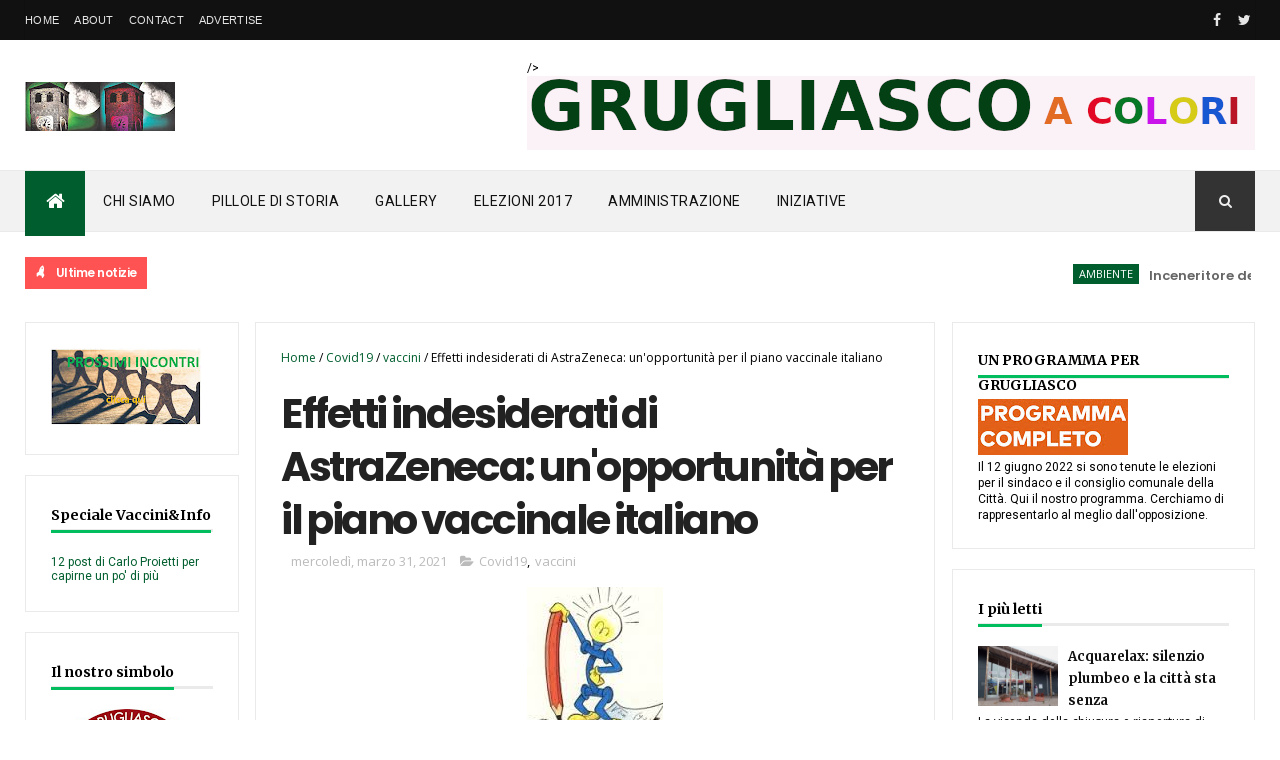

--- FILE ---
content_type: text/html; charset=UTF-8
request_url: https://www.grugliascodemocratica.org/2021/03/effetti-indesiderati-di-astrazeneca.html
body_size: 53738
content:
<!DOCTYPE html>
<html class='v2' dir='ltr' xmlns='http://www.w3.org/1999/xhtml' xmlns:b='http://www.google.com/2005/gml/b' xmlns:data='http://www.google.com/2005/gml/data' xmlns:expr='http://www.google.com/2005/gml/expr'>
<head>
<link href='https://www.blogger.com/static/v1/widgets/335934321-css_bundle_v2.css' rel='stylesheet' type='text/css'/>
<meta content='width=device-width, initial-scale=1, maximum-scale=1' name='viewport'/>
<link href="//fonts.googleapis.com/css?family=Oswald:300,400,700%7COpen+Sans:400,700,400italic%7CPoppins:regular,500,600,700" media="all" rel="stylesheet" type="text/css"><link href='https://fonts.googleapis.com/css?family=Roboto%3A400%2C500%2C700&subset=latin%2Clatin-ext&ver=1.0' id='magazine-fonts-css' media='all' rel='stylesheet' type='text/css'/>
<link href="//fonts.googleapis.com/css?family=Merriweather:700%7CRoboto:400&amp;subset=latin&amp;ver=4.8.4" id="redux-google-fonts-magazine_theme_options-css" media="all" rel="stylesheet" type="text/css">
<link href='//maxcdn.bootstrapcdn.com/font-awesome/4.5.0/css/font-awesome.min.css' rel='stylesheet'/>
<meta content='text/html; charset=UTF-8' http-equiv='Content-Type'/>
<meta content='blogger' name='generator'/>
<link href='https://www.grugliascodemocratica.org/favicon.ico' rel='icon' type='image/x-icon'/>
<link href='https://www.grugliascodemocratica.org/2021/03/effetti-indesiderati-di-astrazeneca.html' rel='canonical'/>
<link rel="alternate" type="application/atom+xml" title="Grugliasco Democratica - Atom" href="https://www.grugliascodemocratica.org/feeds/posts/default" />
<link rel="alternate" type="application/rss+xml" title="Grugliasco Democratica - RSS" href="https://www.grugliascodemocratica.org/feeds/posts/default?alt=rss" />
<link rel="service.post" type="application/atom+xml" title="Grugliasco Democratica - Atom" href="https://www.blogger.com/feeds/859021860608793505/posts/default" />

<link rel="alternate" type="application/atom+xml" title="Grugliasco Democratica - Atom" href="https://www.grugliascodemocratica.org/feeds/5046803207736850167/comments/default" />
<!--Can't find substitution for tag [blog.ieCssRetrofitLinks]-->
<link href='https://blogger.googleusercontent.com/img/b/R29vZ2xl/AVvXsEgZdVB3Ugyzt62HjxlxCteFIr1IOqe0epX4kpBZDig6phUgKuQvEP9zsOxFsoKGQ1h9Tx2-vdWmaySiGh2z151DGxU6Cuy_4F9CVbIn6VNguIVadMktXFZiQ4ywGFMKupP7JVLZdReEsMI6/s0/Edi.jpg' rel='image_src'/>
<meta content='https://www.grugliascodemocratica.org/2021/03/effetti-indesiderati-di-astrazeneca.html' property='og:url'/>
<meta content='Effetti indesiderati di AstraZeneca: un&#39;opportunità per il piano vaccinale italiano ' property='og:title'/>
<meta content='Il blog della lista civica di Grugliasco' property='og:description'/>
<meta content='https://blogger.googleusercontent.com/img/b/R29vZ2xl/AVvXsEgZdVB3Ugyzt62HjxlxCteFIr1IOqe0epX4kpBZDig6phUgKuQvEP9zsOxFsoKGQ1h9Tx2-vdWmaySiGh2z151DGxU6Cuy_4F9CVbIn6VNguIVadMktXFZiQ4ywGFMKupP7JVLZdReEsMI6/w1200-h630-p-k-no-nu/Edi.jpg' property='og:image'/>
<title>
Effetti indesiderati di AstraZeneca: un'opportunità per il piano vaccinale italiano  - Grugliasco Democratica
</title>
<!-- Description and Keywords (start) -->
<meta content='YOUR KEYWORDS HERE' name='keywords'/>
<!-- Description and Keywords (end) -->
<meta content='Effetti indesiderati di AstraZeneca: un&#39;opportunità per il piano vaccinale italiano ' property='og:title'/>
<meta content='https://www.grugliascodemocratica.org/2021/03/effetti-indesiderati-di-astrazeneca.html' property='og:url'/>
<meta content='article' property='og:type'/>
<meta content='https://blogger.googleusercontent.com/img/b/R29vZ2xl/AVvXsEgZdVB3Ugyzt62HjxlxCteFIr1IOqe0epX4kpBZDig6phUgKuQvEP9zsOxFsoKGQ1h9Tx2-vdWmaySiGh2z151DGxU6Cuy_4F9CVbIn6VNguIVadMktXFZiQ4ywGFMKupP7JVLZdReEsMI6/s0/Edi.jpg' property='og:image'/>
<meta content='Grugliasco Democratica' property='og:site_name'/>
<meta content='https://www.grugliascodemocratica.org/' name='twitter:domain'/>
<meta content='Effetti indesiderati di AstraZeneca: un&#39;opportunità per il piano vaccinale italiano ' name='twitter:title'/>
<meta content='summary_large_image' name='twitter:card'/>
<meta content='https://blogger.googleusercontent.com/img/b/R29vZ2xl/AVvXsEgZdVB3Ugyzt62HjxlxCteFIr1IOqe0epX4kpBZDig6phUgKuQvEP9zsOxFsoKGQ1h9Tx2-vdWmaySiGh2z151DGxU6Cuy_4F9CVbIn6VNguIVadMktXFZiQ4ywGFMKupP7JVLZdReEsMI6/s0/Edi.jpg' name='twitter:image'/>
<meta content='Effetti indesiderati di AstraZeneca: un&#39;opportunità per il piano vaccinale italiano ' name='twitter:title'/>
<!-- Social Media meta tag need customer customization -->
<meta content='Facebook App ID here' property='fb:app_id'/>
<meta content='Facebook Admin ID here' property='fb:admins'/>
<meta content='@username' name='twitter:site'/>
<meta content='@username' name='twitter:creator'/>
<style id='page-skin-1' type='text/css'><!--
/
-----------------------------------------------
Blogger Template Style
Name:        NewsPro
Author :     http://www.themexpose.com
License:     Premium Version
----------------------------------------------- */
/* Variable definitions
-----------------------
<Variable name="main.color" description="Main Theme Color" type="color" default="#01BD5D"/>
-----------------------
*/
/* Reset and More */
a,abbr,acronym,address,applet,b,big,blockquote,body,caption,center,cite,code,dd,del,dfn,div,dl,dt,em,fieldset,font,form,h1,h2,h3,h4,h5,h6,html,i,iframe,img,ins,kbd,label,legend,li,object,p,pre,q,s,samp,small,span,strike,strong,sub,sup,table,tbody,td,tfoot,th,thead,tr,tt,u,ul,var{padding:0;border:0;outline:0;vertical-align:baseline;background:0 0}
ins{text-decoration:underline}
del{text-decoration:line-through}
blockquote{font-style:italic;color:#000000}
dl,ul{list-style-position:inside;font-weight:700;list-style:none}
ul li{list-style:none}
caption,th{text-align:center}
img{border:none;position:relative}
a,a:visited{text-decoration:none; }
.post-body a, .post-body a:visited{text-decoration:none; color:red !important;}
.clear{clear:both}
.section,.widget,.widget ul{margin:0;padding:0}
a{color:#005e2e}
a:hover{color:#005e2e}
:focus{outline:0}
a img{border:0}
brc{color:#000000}
.CSS_LIGHTBOX{z-index:999999!important}
.separator a{clear:none!important;float:none!important;margin-left:0!important;margin-right:0!important}
#navbar-iframe{display:none;height:0;visibility:hidden}
span.item-control,a.quickedit{display:none!important}
.archive .home-link,.index .home-link,.home-link{display:none!important}
*{outline:0;transition:all .3s ease;-webkit-transition:all .3s ease;-moz-transition:all .3s ease;-o-transition:all .3s ease}
:after,:before{transition:all .0s ease;-webkit-transition:all .0s ease;-moz-transition:all .0s ease;-o-transition:all .0s ease}
.status-msg-wrap{margin:0 auto 25px}
.status-msg-border{border:1px solid #eee;opacity:.7;border-radius:2px}
.status-msg-bg{background-color:#f8f8f8;opacity:1;filter:none}
.icon:before,.postags a:before{font-family:FontAwesome;font-weight:400;font-style:normal;line-height:1;padding-right:4px}
.feed-links{clear:both;display:none;line-height:2.5em}
/* Body */
body{background:#ffffff;    font-family: 'Roboto';
font-size: 12px;
line-height: 16px;
font-weight: 400;
color: #000000;}
#outer-wrapper{max-width:100%;margin:25px auto 0;background-color:#FFF;}
.row{width:1230px}
h1, h2, h3, h4 {
margin: 0;
position: relative;
font-family: 'Poppins';
}
div#cover-wrapper {
float: left;
overflow: hidden;
width: 74%;
word-wrap: break-word;
}
div#sidebar-wrapper1 {
float: left;
overflow: hidden;
width: 23.5%;
box-sizing: border-box;
word-wrap: break-word;
padding-bottom: 20px;
}
div#sidebar-wrapper1 .widget{    border: 1px solid #eaeaea;
padding: 25px;    margin-bottom: 20px;}
#content-wrapper{margin:25px auto 5px;overflow:hidden}
#main-wrapper{   float: right;
overflow: hidden;
width: 69%;
word-wrap: break-word;
border: 1px solid #eaeaea;
padding: 25px;}
#sidebar-wrapper{float:right;overflow:hidden;width:26%;        padding-left: 1.4%;box-sizing:border-box;word-wrap:break-word;padding-bottom:20px}
.post-tag,.featured-meta,#meta-post,.resumo span,.recent-author,.recent-date,.postags,.first-tag,.carousel-tag a,.category-gallery a,.related-tag,.item-text,.cmm-widget li span,.post-meta,.item article,.static_page article,.item-snippet,.comment-content,.FollowByEmail .widget-content:before{font-family:'Open Sans', sans-serif}
#topnav{width:100%;background-color:#111;margin:0;
}
.tm-head{margin:0 auto;line-height:40px;overflow:hidden;border-left: 1px solid rgba(0,0,0,0.1);
border-right: 1px solid rgba(0,0,0,0.1);}
.tm-menu{float:left;}
#nav1 li{float:left;display:inline-block;height:40px;line-height:40px;margin-right:15px;padding:0}
#nav1 li a{    color: #e5e5e5;
font-size: 11px;
font-weight: 400;
letter-spacing: 0.3px;
text-transform: uppercase;
font-family: sans-serif;}
#nav1 li a:hover{color:#005e2e}
.selectnav{display:none;background-color:#333333;padding:2px 5px;box-sizing:border-box;border:0}
.social-area{float:right; }
.tm-head #social-top{position:relative;display:block;margin-right:0}
.tm-head #social-top ul{overflow:hidden}
.tm-head #social-top ul li{height:40px;line-height:38px;display:block;float:left;margin-left:5px;padding:0}
.tm-head #social-top ul li a{   display: block;
float: left;
color: #e5e5e5;
text-decoration: none;
font-size: 14px;
width: 22px;
height: 40px;
line-height: 40px;
margin-top: 0;
text-align: center;
padding: 0;}
.tm-head #social-top ul li a:before{display:inline-block;font-family:FontAwesome;font-style:normal;font-weight:400;-webkit-font-smoothing:antialiased;-moz-osx-font-smoothing:grayscale}
.tm-head #social-top ul li a:hover{background-color:#005e2e;color:#fff}
#social-top .facebook:before{content:"\f09a"}
#social-top .twitter:before{content:"\f099"}
#social-top .gplus:before{content:"\f0d5"}
#social-top .rss:before{content:"\f09e"}
#social-top .youtube:before{content:"\f167"}
#social-top .skype:before{content:"\f17e"}
#social-top .stumbleupon:before{content:"\f1a4"}
#social-top .tumblr:before{content:"\f173"}
#social-top .vine:before{content:"\f1ca"}
#social-top .stack-overflow:before{content:"\f16c"}
#social-top .linkedin:before{content:"\f0e1"}
#social-top .dribbble:before{content:"\f17d"}
#social-top .soundcloud:before{content:"\f1be"}
#social-top .behance:before{content:"\f1b4"}
#social-top .digg:before{content:"\f1a6"}
#social-top .instagram:before{content:"\f16d"}
#social-top .pinterest:before{content:"\f0d2"}
#social-top .delicious:before{content:"\f1a5"}
#social-top .codepen:before{content:"\f1cb"}
#header-blog{height:90px;position:relative;overflow:hidden;padding:20px 0}
.header-content{margin:0 auto;overflow:hidden;height:90px}
.header-logo{max-width:330px;max-height:68px;margin:22px 0 0;float:left;overflow:hidden}
.header-logo img{height:auto;max-height:68px;margin:0;max-width:100%}
.Header h1{color:#222222;margin:0;font-size:44px;line-height:1.3em}
.header-ads{width:728px;max-width:100%;max-height:90px;float:right;margin:0}
#menu{display:none}
#main-nav{    background-color: #f2f2f2;
position: relative;
width: 100%;
height: 60px;
font-size: 14px;
margin: 0 auto;
border-top: 1px solid #eaeaea;
border-bottom: 1px solid #eaeaea;}
.header-menu{background-color:#f2f2f2;height:60px;margin:0 auto;position:relative;padding:0}
.is-sticky #main-nav{width:100%!important;max-width:100%;top:0;left:0;margin:0;z-index:999999;transition:all .0s ease;-webkit-transition:all .0s ease;-moz-transition:all .0s ease;-o-transition:all .0s ease}
.is-sticky{transition:all .0s ease;-webkit-transition:all .0s ease;-moz-transition:all .0s ease;-o-transition:all .0s ease}
li.li-home{float:left;display:inline-block;padding:0!important;height:60px;width:60px;text-align:center;    border-bottom: 5px solid #005e2e;
margin-bottom: -5px;background-color:#005e2e}
li.li-home a{color:#fff;font-size:20px;line-height:60px;max-height:60px;padding: 0!important}
li.li-home:hover{background-color:#005e2e}
li.li-home:hover a{color:#fff}
#main-nav ul li{position:relative;float:left;height:60px;box-sizing:border-box;padding:0;}
#main-nav ul li a{float:left;color:#111111;padding:0 18px;line-height:60px;text-transform:uppercase;font-weight:400;letter-spacing: 0.5px}
#main-nav ul li:hover{background-color:#005e2e;border-color:#222222}
#main-nav ul li:hover a{color:#fff}
#main-nav ul li.has-children a{padding-right:28px}
#main-nav ul li.has-children a:after{content:"\f0d7";font-family:FontAwesome;position:absolute;top:0;right:14px}
#main-nav ul li ul{display:none;position:absolute;left:0;top:60px;z-index:100;background-color:#222222;border-top:0px;box-shadow:0 1px 3px rgba(40,35,40,0.05);transition:all .0s ease;-webkit-transition:all .0s ease;-moz-transition:all .0s ease;-o-transition:all .0s ease}
#main-nav ul li ul li{height:auto;margin-left:0;display:block;float:none;position:relative;overflow:hidden;line-height:normal;padding:0;border-right:0;border-bottom:1px solid #333333}
#main-nav ul li ul li:last-child{border-bottom:0}
#main-nav ul li ul li a{min-width:180px;color:#eee;font-size:12px;font-weight:400;text-transform:capitalize;height:38px;line-height:38px;overflow:hidden;box-sizing:border-box;padding:0 16px;margin-top:0;border:0;transition:all .3s ease!important;-webkit-transition:all .3s ease!important;-moz-transition:all .3s ease!important;-o-transition:all .3s ease!important}
#main-nav ul li ul li a:after{display:none}
#main-nav ul li ul li a:hover {background-color:#005e2e;color:#fff!important;padding-left:20px}
.is-sticky #main-nav{animation-name:slideInDown;animation-duration:.5s;animation-fill-mode:both}
@keyframes slideInDown {
from{-webkit-transform:translate3d(0,-100%,0);transform:translate3d(0,-100%,0);visibility:visible}
to{-webkit-transform:translate3d(0,0,0);transform:translate3d(0,0,0)}
}
.header-search{position:relative;float:right}
.header-search li{list-style:none}
.header-search a.search{background-color:#333333;cursor:pointer;display:block;height:60px;text-align:center;position:relative;right:0;top:0;width:60px;font-size:14px;border-radius:0}
.header-search a.search:hover{background-color:#005e2e}
.header-search a.search:before{color:#EEEEEE;content:'\f002';font-family:FontAwesome;font-size:inherit;text-rendering:auto;-webkit-font-smoothing:antialiased;-moz-osx-font-smoothing:grayscale;line-height:60px}
.header-search a.search:hover:before,.header-search a.search.active:before{color:#fff}
.header-search a.search.active{background-color:#005e2e;border-left:0;border-radius:0}
.header-search a.search.active form{display:block}
.header-search a.search form{display:none;position:absolute;right:60px;top:0;z-index:2}
.header-search a.search form input{box-shadow:none;height:60px;padding:0 12px;width:160px;background-color:#333333;color:#EEE;font-family:inherit;line-height:60px;margin-top:0;border-radius:0;border:0}
#main-nav .header-search li a{cursor:pointer;-webkit-transition:all .3s ease-out 0;-moz-transition:all .3s ease-out 0;transition:all .3s ease-out 0}
.ticker .title{       float: left;
height: 32px;
background-color: #ff5353;
font-size: 15px;
color: #fff;
line-height: 32px;
font-weight: 400;
overflow: hidden;
padding: 0 10px;
font-weight: 600;
font-family: 'Poppins';
font-size: 12px;
letter-spacing: -.04em;}
div#FollowByEmail1 .widget-content {
background: #ffffff;
border: 1px solid rgba(0,0,0,0.1);
border-radius: 2px;
padding: 30px;
}
.ticker .title .fa{margin-right:10px;transform:rotate(-30deg);-moz-transform:rotate(-30deg);-webkit-transform:rotate(-30deg);-ms-transform:rotate(-30deg);-o-transform:rotate(-30deg)}
.ticker .widget-content{height:32px;box-sizing:border-box;overflow:hidden;padding:0 4px;}
.ticker .widget-content li{float:left;margin-left:30px;display:inline-block;height:38px;line-height:38px;padding:0}
.ticker .widget{height:40px;background-color:#ffffff;max-width:1230px;margin:20px auto;overflow:hidden}
.tk-thumb{float:left;margin:4px 10px 0 0}
.tk-img{position:relative;display:block;width:35px;height:30px;overflow:hidden}
.ticker .post-tag{display:inline-block;background-color:#005e2e;color:#fff;margin-right:10px;font-weight:400;height:18px;line-height:18px;padding:1px 6px;font-size:11px;text-transform:uppercase;position:relative;margin-top:7px;float:left}
.ticker .recent-title{font-size:13px;font-weight: 600;display:inline-block;line-height:15px}
.ticker .recent-title a{color:#666}
.ticker .recent-title a:hover{color:#005e2e}
.tickercontainer,.tickercontainer .mask,ul.newsticker{-webkit-transition:all 0 linear;-moz-transition:all 0 linear;-o-transition:all 0 linear;transition:all 0 linear;list-style:none;margin:0}
.tickercontainer{margin:0;padding:0;overflow:hidden}
.tickercontainer .mask{position:relative;overflow:hidden}
.newsticker{position:relative;list-style-type:none;margin:0;padding:0}
ul.newsticker{-webkit-transition:all 0s linear;-moz-transition: all 0s linear;-o-transition:all 0s linear;transition:all 0s linear;position:relative;list-style-type:none;margin:0;padding:0}
.tickeroverlay-left{display:none}
.tickeroverlay-right{display:none}
.featured{position:relative;margin:0 auto}
.featured .widget-content ul{margin:20px 0 0!important;height:auto;overflow:hidden}
.featured h2{display:none;display:none}
.featured li{width:25%;height:197px;position:relative;float:right;padding:0;box-sizing:border-box;overflow:hidden}
.featured li:nth-child(4){margin-top:6px}
.featured li .featured-inner{position:relative;overflow:hidden}
.featured .rcp-thumb{width:100%;height:202px;position:relative;display:block;overflow:hidden}
.featured .rcp-title{font-size:16px;position:relative;margin-bottom:10px}
.featured .rcp-thumb:after{content:no-close-quote;position:absolute;left:0;bottom:0;width:100%;height:151px;background:url(https://blogger.googleusercontent.com/img/b/R29vZ2xl/AVvXsEgWRM6IdxiC8zuzxOZn4fZlCF0axpn5zNW4F1QcQQXMmuN1r3qSvN-0ByD9LpjUbI5li5HlnoJM3VUTRdkX3m4Qg1L-pLSej3BjDjN19ddLe-vVqRN4R5img1EhzZPPJIXtd1ZIG6k5ZCk/s1600-r/metabg.png) repeat-x;opacity:.8}
.featured .post-panel{position:absolute;left:0;bottom:0;width:100%;padding:15px;z-index:2;box-sizing:border-box}
.featured li .featured-inner .featured-meta{font-size:12px;color:#ccc;font-weight:400}
.featured li:first-child{width:26%;height:400px;float:left;padding-right:10px}
.featured li:nth-child(2){width:49%;height:400px;float:left;padding-right:10px}
.featured li:first-child .post-panel,.featured li:nth-child(2) .post-panel{padding:20px}
.featured li:first-child .rcp-thumb,.featured li:nth-child(2) .rcp-thumb{height:400px}
.featured li:first-child .rcp-title,.featured li:nth-child(2) .rcp-title{font-size:22px}
.featured li:first-child .featured-overlay{    background: -webkit-linear-gradient(bottom, #0099f7, #f11712 );
background: linear-gradient(to bottom, #0099f7, #f11712 );}
.featured li:nth-child(2) .featured-overlay{background: -webkit-linear-gradient(bottom, #159957, #004c99 );
background: linear-gradient(to bottom, #159957, #004c99 );}
.featured li:nth-child(3) .featured-overlay{    background: -webkit-linear-gradient(bottom, #ef94ac, #3b6bef );
background: linear-gradient(to bottom, #ef94ac, #3b6bef );}
.featured li:nth-child(4) .featured-overlay{    background: -webkit-linear-gradient(bottom, #e1eec3, #f05053 );
background: linear-gradient(to bottom, #e1eec3, #f05053 );}
.featured .rcp-title a{color:#FFF;position:relative;
line-height: 1.2;
font-weight: 600;
font-family: 'Poppins';letter-spacing: -.04em;}
.featured .post-tag{position:absolute;top:15px;left:15px;background-color:#005e2e;color:#fff;text-transform:uppercase;font-weight:400;z-index:5;height:20px;line-height:20px;padding:2px 8px;font-size:11px}
.featured{position:relative}
.featured li:nth-child(2) .post-tag{background-color:#ffa812}
.featured li:nth-child(3) .post-tag{background-color:#f56954}
.featured li:nth-child(4) .post-tag{background-color:#B565BE}
.featured li:nth-child(5) .post-tag{background-color:#FFC000}
.featured-overlay{    position: absolute;
width: 100%;
height: 100%;
left: 0;
background: linear-gradient(to bottom,#000,transparent);
background: -webkit-linear-gradient(bottom,#000,transparent);
opacity: 0.7;
z-index: 1;}
.featured li:hover .featured-overlay{background-color:rgba(40,35,40,0.30)}
.recent-boxes{overflow:hidden;position:relative}
.box-sec{margin-right:2%}
.box-sec h2{display:none}
.recent-boxes .box-sec .widget:last-child{margin-bottom:20px}
a.more-link,a.posts-link{    background-color: #1f2024;
float: right;
height: 30px;
line-height: 30px;
padding: 0 10px;
margin: 0;
font-size: 10px;
color: #fff;
font-weight: 400;
text-transform: uppercase;}
a.more-link:hover,a.posts-link:hover{background-color:#005e2e;color:#fff}
.box-title,.posts-title{height:30px;line-height:30px;position:relative;margin-bottom:20px}
.posts-title:after {
content: '';
position: absolute;
left: 0;
bottom: 0;
width: 100%;
height: 3px;
z-index: 1;
background: #eaeaea !important;
}
.box-title h2.title,.posts-title h2{       display: inline-block;
border-bottom: 3px solid #51c8fa;
height: 27px;
line-height: 24px;
font-weight: 700;
color: #111;
text-transform: none;
z-index: 22;
border-color: #01bd5d !important;}
.box-title h2.title a,.posts-title h2 a{    color: #000;
font-family: Merriweather;
font-weight: 700;
font-style: normal;
font-size: 14px;}
.recent-boxes .widget{margin-bottom:30px}
.boxes .bx-first .box-thumbnail{position:relative;width:100%;height:200px}
.boxes .bf-thumb{width:100%;height:200px;position:relative;display:block}
.box-thumbnail{overflow:hidden}
.boxes ul li .box-thumbnail{width:110px;height:75px;display:table-cell;vertical-align:middle}
.boxes ul li .box-image{width:110px;height:75px;position:relative;display:block}
.bx-first .box-thumbnail .first-tag{position:absolute;top:15px;left:15px;z-index:2}
.bx-first .box-thumbnail .first-tag a{background:#005e2e;color:#fff;text-transform:uppercase;height:20px;line-height:20px;display:inline-block;padding:0 6px;font-size:11px;font-weight:400;border-radius:2px}
.boxes ul li .recent-content{display:table-cell;padding-left:10px;padding-right:5px}
.boxes .recent-title a:hover{color:#005e2e}
.recent-boxes .feat,.recent-boxes .videos,.recent-boxes .gallery{width:100%;float:left}
.recent-boxes .carousel{position:relative;margin:0 0 30px!important;padding:0;overflow:visible;height:auto;display:block;clear:both}
.feat .bx-first .box-thumbnail,.feat .bf-thumb{height:363px}
.feat .bx-first{width:50%;position:relative;float:left;padding-right:1.4%;box-sizing:border-box;overflow:hidden;}
.feat .bx-item{width:100%;position:relative;overflow:hidden}
.feat .bx-first .bf-content,.column .bx-first .bf-content{position:absolute;bottom:0;width:100%;z-index:2;padding:15px;box-sizing:border-box}
.feat .bx-first .bf-content .recent-title a,.column .bx-first .bf-content .recent-title a{display: block;
color: #fff;
margin-bottom: 5px;
font-size: 20px;
line-height: 1.4;
font-weight: 600;
font-family: 'Poppins';letter-spacing: -.04em;}
.feat li .recent-content .recent-title{overflow:hidden;line-height:0;margin:0 0 2px;padding:0}
.feat li .recent-content .recent-title a{    color: #222222;
line-height: 1.4;
font-weight: 600;
font-family: 'Poppins';
font-size: 14px;
letter-spacing: -.04em;}
.boxes ul li .recent-content .recent-title a:hover{color:#005e2e}
.bx-first .bf-thumb:after{content:no-close-quote;position:absolute;left:0;bottom:0;width:100%;height:151px;background:url(https://blogger.googleusercontent.com/img/b/R29vZ2xl/AVvXsEgWRM6IdxiC8zuzxOZn4fZlCF0axpn5zNW4F1QcQQXMmuN1r3qSvN-0ByD9LpjUbI5li5HlnoJM3VUTRdkX3m4Qg1L-pLSej3BjDjN19ddLe-vVqRN4R5img1EhzZPPJIXtd1ZIG6k5ZCk/s1600-r/metabg.png) repeat-x;opacity:.8}
.bf-content .recent-author,.bf-content .recent-date{color:#ccc}
.feat ul li{display:block;width:48.6%;float:right;padding-bottom:10px;margin-bottom:10px;padding-top:0;}
.feat ul li:last-child{border-bottom:0;padding-bottom:0;margin-bottom:0}
.recent-boxes .column{width:48.6%; }
.recent-boxes .columnleft{float:left}
.recent-boxes .columnright{float:right}
.column .bx-first{width:100%;position:relative;box-sizing:border-box;overflow:hidden;margin-bottom:10px}
.column ul li{display:block;margin-top:10px;padding:10px 0 0;}
.column ul li .recent-content .recent-title{overflow:hidden;line-height:0;margin:0 0 2px;padding:0}
.column ul li .recent-content .recent-title a{color:#222222;    display: block;
margin-bottom: 3px;
line-height: 1.4;
font-weight: 600;
font-family: 'Poppins';
font-size: 14px;
letter-spacing: -.04em;}
.img-overlay{position:absolute;left:0;top:0;z-index:1;width:100%;height:100%;background-color:rgba(40,35,40,0.05)}
.tk-thumb a:hover .img-overlay,.boxes ul li .box-image:hover .img-overlay,.boxes .bx-first:hover .img-overlay,.custom-widget .rcthumb:hover .img-overlay,.PopularPosts .item-thumbnail:hover a .img-overlay,.map-thumb:hover .img-overlay{background-color:rgba(40,35,40,0.3)}
.gallery li:hover .recent-content,.videos li:hover .recent-content{padding-bottom:15px;
margin-bottom: 0px;}
.gallery ul li {width:33%;height:165px;overflow:hidden;float:left;margin-right:.33%;display:inline-block;position:relative;padding:0;margin-bottom:2px}
.gallery ul li:nth-child(4),.gallery ul li:nth-child(5),.gallery ul li:nth-child(6){margin-bottom:0px}
.gallery ul li .box-image{width:100%;height:165px;display:block}
.gallery ul li .box-image:after{content:no-close-quote;position:absolute;left:0;bottom:0;width:100%;height:150px;background:url(https://blogger.googleusercontent.com/img/b/R29vZ2xl/AVvXsEgWRM6IdxiC8zuzxOZn4fZlCF0axpn5zNW4F1QcQQXMmuN1r3qSvN-0ByD9LpjUbI5li5HlnoJM3VUTRdkX3m4Qg1L-pLSej3BjDjN19ddLe-vVqRN4R5img1EhzZPPJIXtd1ZIG6k5ZCk/s1600-r/metabg.png) repeat-x;opacity:.8}
.gallery .recent-content{position:absolute;bottom:0;width:100%;z-index:2;padding:10px;text-align:left;box-sizing:border-box;    margin-bottom: -25px;}
.category-gallery {position:absolute;top:10px;right:10px;z-index:3;overflow:hidden;}
.category-gallery a:before{display:block;background-color:#005e2e;opacity: .5;color:#fff;height:18px;line-height:18px;padding:0 5px;font-size:10px;font-weight:400;text-transform:uppercase;border-radius:2px;transition: all .3s ease;}
.gallery .recent-title a,.videos .recent-title a{display: block;
color: #FFF;
text-shadow: 0 0.5px 0.5px rgba(34,34,34,0.3);
margin-bottom: 3px;
line-height: 1.4;
font-weight: 600;
font-family: 'Poppins';
font-size: 15px;
letter-spacing: -.04em;}
.gallery .recent-author,.videos .recent-author{color:#ccc}
.videos ul{position:relative;overflow:hidden;}
.videos ul li{width:33.33%;float:left;box-sizing:border-box;margin:0;padding-right:5px;}
.videos ul li:last-child{padding-right:0px}
.videos ul li .videos-item{width:100%;position:relative;display:block;overflow:hidden;padding:0}
.videos .box-image{width: 100%;height: 170px;display: block;position:relative;margin:0;padding:0}
.videos .box-image:before{content:"\f04b";font-family:FontAwesome;line-height:25px;width:25px;height:25px;font-size:12px;color:#fff;text-align:center;background-color:RGBA(0,0,0,0.4);font-weight:400;position:absolute;top:8px;opacity:.5;right:7px;z-index:2;padding:0;border:2px solid #fff;border-radius:50%;transition:all .3s ease}
.videos li:hover .box-image:before,.gallery li:hover .category-gallery a:before{opacity:1}
.videos .box-image:after{content:no-close-quote;position:absolute;left:0;bottom:0;width:100%;height:150px;background:url(https://blogger.googleusercontent.com/img/b/R29vZ2xl/AVvXsEgWRM6IdxiC8zuzxOZn4fZlCF0axpn5zNW4F1QcQQXMmuN1r3qSvN-0ByD9LpjUbI5li5HlnoJM3VUTRdkX3m4Qg1L-pLSej3BjDjN19ddLe-vVqRN4R5img1EhzZPPJIXtd1ZIG6k5ZCk/s1600-r/metabg.png) repeat-x;opacity:.8}
.videos .recent-content{position:absolute;bottom:0;width:100%;z-index:2;padding:10px;text-align:left;box-sizing:border-box}
.gallery-overlay,.videos-overlay{position:absolute;left:0;top:0;z-index:1;width:100%;height:100%;background-color:rgba(40,35,40,0.0)}
.gallery li:hover .gallery-overlay,.videos li:hover .videos-overlay{background:rgba(40,35,40,0.3)}
.owl-carousel .animated{-webkit-animation-duration:1000ms;animation-duration:1000ms;-webkit-animation-fill-mode:both;animation-fill-mode:both}
.owl-carousel .owl-animated-in{z-index:0}
.owl-carousel .owl-animated-out{z-index:1}
.owl-carousel .fadeOut{-webkit-animation-name:fadeOut;animation-name:fadeOut}
@-webkit-keyframes fadeOut {
0%{opacity:1}
100%{opacity:0}
}
@keyframes fadeOut {
0%{opacity:1}
100%{opacity:0}
}
.owl-height{-webkit-transition:height 500ms ease-in-out;-moz-transition:height 500ms ease-in-out;-ms-transition:height 500ms ease-in-out;-o-transition:height 500ms ease-in-out;transition:height 500ms ease-in-out}
.owl-carousel{display:none;width:100%;-webkit-tap-highlight-color:transparent;position:relative;z-index:1}
.owl-carousel .owl-stage{position:relative;-ms-touch-action:pan-Y}
.owl-carousel .owl-stage:after{content:".";display:block;clear:both;visibility:hidden;line-height:0;height:0}
.owl-carousel .owl-stage-outer{position:relative;overflow:hidden;-webkit-transform:translate3d(0px,0px,0px)}
.owl-carousel .owl-controls .owl-nav .owl-prev,.owl-carousel .owl-controls .owl-nav .owl-next,.owl-carousel .owl-controls .owl-dot{cursor:pointer;cursor:hand;-webkit-user-select:none;-khtml-user-select:none;-moz-user-select:none;-ms-user-select:none;user-select:none}
.owl-carousel.owl-loaded{display:block}
.owl-carousel.owl-loading{opacity:0;display:block}
.owl-carousel.owl-hidden{opacity:0}
.owl-carousel .owl-refresh .owl-item{display:none}
.owl-carousel .owl-item{position:relative;min-height:1px;float:left;-webkit-backface-visibility:hidden;-webkit-tap-highlight-color:transparent;-webkit-touch-callout:none;-webkit-user-select:none;-moz-user-select:none;-ms-user-select:none;user-select:none}
.owl-carousel .owl-item img{display:block;width:100%;-webkit-transform-style:preserve-3d}
.owl-carousel.owl-text-select-on .owl-item{-webkit-user-select:auto;-moz-user-select:auto;-ms-user-select:auto;user-select:auto}
.owl-carousel .owl-grab{cursor:move;cursor:-webkit-grab;cursor:-o-grab;cursor:-ms-grab;cursor:grab}
.owl-carousel.owl-rtl{direction:rtl}
.owl-carousel.owl-rtl .owl-item{float:right}
.no-js .owl-carousel{display:block}
.owl-prev,.owl-next{top:0;color:#fff;background-color:rgba(0,0,0,0.75);font-family:FontAwesome;position:absolute;z-index:1;display:block;padding:0;cursor:pointer;padding:0;text-align:center;overflow:hidden}
.owl-prev{left:0}
.owl-prev:before{content:"\f104"}
.owl-next{right:0}
.owl-next:before{content:"\f105"}
.owl-prev:hover,.owl-next:hover{background-color:#000}
.owl-dots{position:absolute;bottom:1px;width:33.33%;left:0;right:0;margin:auto;text-align:center}
.owl-dot{background:#fff;height:3px;width:10px;display:inline-block;margin:0 5px;-webkit-border-radius:2px;-moz-border-radius:2px;border-radius:2px;opacity:.6}
.owl-dot.active,.owl-dot:hover{background:#005e2e}
.main-carousel{height: 250px;overflow:hidden}
.main-carousel .owl-item{width:100%;}
.carousel-item{height: 250px;width:100%;position:relative;padding:0!important;display:block;overflow:hidden}
.carousel-item .box-image{height:250px;position:relative;width:100%;display:block}
.carousel-item .box-image:after{content:no-close-quote;position:absolute;left:0;bottom:0;width:100%;height:151px;background:url(https://blogger.googleusercontent.com/img/b/R29vZ2xl/AVvXsEgWRM6IdxiC8zuzxOZn4fZlCF0axpn5zNW4F1QcQQXMmuN1r3qSvN-0ByD9LpjUbI5li5HlnoJM3VUTRdkX3m4Qg1L-pLSej3BjDjN19ddLe-vVqRN4R5img1EhzZPPJIXtd1ZIG6k5ZCk/s1600-r/metabg.png) repeat-x;opacity:.8}
.carousel-content{position:absolute;bottom:0;width:100%;z-index:2;box-sizing:border-box}
.carousel-item .carousel-content{padding:15px;text-align:left}
.carousel-item .recent-title{margin:10px 0 5px;font-size:19px;font-weight:400}
.carousel-item .recent-title a{    color: #fff;
display: block;
line-height: 1.4em;
text-shadow: 0 0.5px 0.5px rgba(34,34,34,0.3);
line-height: 1.4;
font-weight: 600;
font-family: 'Poppins';
font-size: 18px;
letter-spacing: -.04em;}
.carousel-item .recent-author,.carousel-item .recent-date{color:#ccc}
.carousel-tag a{display:inline-block;background-color:#005e2e;color:#fff;height:20px;line-height:20px;padding:0 6px;font-size:11px;text-transform:uppercase;border-radius:2px}
.carousel-overlay{position:absolute;left:0;top:0;z-index:1;width:100%;height:100%;background-color:rgba(40,35,40,0.05)}
.main-carousel .owl-item:hover .carousel-overlay {background-color:rgba(40,35,40,0.30)}
.main-carousel .owl-prev,.main-carousel .owl-next{margin-top:0px;width:40px;height:40px;font-size:25px;line-height:40px}
.main-carousel .owl-prev{left:-50px}
.main-carousel:hover .owl-prev{left:0}
.main-carousel .owl-next{right:-50px}
.main-carousel:hover .owl-next{right:0}
.main-carousel .owl-dots{bottom:10px}
.recent-author,.recent-date{color:#000000;font-size:12px;font-weight:400}
.recent-date:before,.featured-date:before{content:'\f133';font-family:fontawesome;color:#bbb;margin-right:5px}
.recent-author::before,.featured-author::before{content:'\f007';font-family:fontawesome;color:#bbb;margin-right:5px}
.recent-author,.featured-author{margin-right:10px}
.custom-widget li{overflow:hidden;border-bottom:1px solid #F5F5F5;padding:10px 0}
.custom-widget li:first-child{padding-top:0}
.custom-widget li:last-child{border-bottom:none}
.custom-widget .rcthumb{position:relative;float:left;margin:0!important;width:100%;height:160px;overflow:hidden;display:block;vertical-align:middle}
.custom-widget .rcp-title{overflow:hidden;line-height:0;margin:10px 0 2px;padding:0}
.custom-widget .post-panel{display:table-cell}
div#sidebar-wrapper1 .custom-widget .rcthumb {
position: relative;
float: left;
margin: 0!important;
width: 100%;
height: 110px;
overflow: hidden;
display: block;
vertical-align: middle;
}
#footer-wrapper .custom-widget .rcthumb{position:relative;float:left;margin:0!important;width:100px;height:75px;overflow:hidden;display:block;vertical-align:middle}
#footer-wrapper .custom-widget .rcp-title{overflow:hidden;line-height:0;margin:0px 0 2px;padding:0}
#footer-wrapper .custom-widget .post-panel {
display: table-cell;
padding-left: 10px;
}
.custom-widget .rcp-title a{    font-size: 14px;
line-height: 22px;
font-weight: 700;
color: #111;
font-family: Merriweather;}
.custom-widget .rcp-title a:hover{color:#005e2e}
.cmm-widget li .cmm-avatar{position:relative;overflow:hidden;padding:0;width:55px;height:55px;float:left;margin:0 10px 0 0}
.cmm-widget li{background:none!important;clear:both;list-style:none;word-break:break-all;display:block;border-top:1px solid #F5F5F5;overflow:hidden;margin:0;padding:10px 0}
.cmm-widget li:first-child{padding-top:0;border-top:0}
.cmm-widget li:last-child{padding-bottom:0}
.cmm-widget li span{margin-top:4px;color:#000000;display:block;line-height:1.2em;text-transform:lowercase;font-size:12px;font-style:italic;font-weight:400}
.cmm-img{width:55px;height:55px;float:left;margin:0 10px 0 0}
.cmm-widget a{color:#222222;position:relative;font-size:13px;text-transform:capitalize;display:block;overflow:hidden;font-weight:400}
.cmm-widget a:hover{color:#005e2e}
.cmm-widget{list-style:none;padding:0}
.home-ad .widget{width:728px;max-height:90px;padding:0 2% 0 0;margin:0px auto 20px!important;max-width:100%;box-sizing:border-box}
#ads-content h2,#ads-home h2,#post-ads-footer h2{display:none!important}
.post{display:block;overflow:hidden;word-wrap:break-word}
.index .post,.archive .post{margin:0 0 15px 0;padding-bottom:15px;border-bottom:1px solid #F5F5F5}
.index div.post-outer:last-child .post,.archive div.post-outer:last-child .post{border-bottom:0;padding-bottom:5px}
.block-image{position:relative;float:left;width:300px;height:190px;margin-right:20px}
.block-image .thumb{width:100%;height:190px;position:relative;display:block;z-index:2;overflow:hidden}
.block-image .thumb a{width:100%;height:190px;display:block}
.thumb-overlay{position:absolute;left:0;top:0;z-index:2;width:100%;height:100%;background-color:rgba(40,35,40,0.05)}
.block-image:hover .thumb a .thumb-overlay{background-color:rgba(40,35,40,0.30)}
.retitle h2{margin:8px 0;display:block}
.post h2 a,.post h2 a:visited,.post h2 strong{font-size: 18px;
line-height: 22px;
font-weight: 700;
color: #111;
font-family: Merriweather;}
.post h2 a:hover{color:#005e2e}
.widget iframe,.widget img{max-width:100%}
.index .post-footer,.archive .post-footer{display:none!important}
.index .post h2,.archive .post h2{margin:0 0 10px;padding:0 10px 0 0;overflow:hidden}
.item .post,.static_page .post{padding:0;    background: #ffffff;
border-radius: 2px;
}
.date-header{display:block;overflow:hidden;font-weight:400;margin:0!important;padding:0}
#meta-post{font-size:12px;color:#000000;line-height:1.4em}
#meta-post a{color:#000000}
#meta-post a span:before{content:'\f007';font-family:fontawesome;color:#bbb;margin-right:5px}
#meta-post .timestamp-link{margin-left:10px}
#meta-post .timestamp-link abbr:before{content:'\f133';font-family:fontawesome;color:#bbb;margin-right:5px}
.resumo{margin-top:8px;font-size:13px;line-height:1.5em;color:#000000}
.resumo span{display:block;margin-bottom:8px;padding-right:10px}
a.read-more{display:inline-block;margin-bottom:0;font-weight:400;text-align:left;vertical-align:middle;cursor:pointer;background-image:none;white-space:nowrap;line-height:25px;height:25px;color:#fff;background-color:#005e2e;border-radius:2px;font-size:13px;padding:0 10px;margin-top:3px;outline:none;border:none;overflow:hidden}
a.read-more:after{content:"\f101";font-family:FontAwesome;font-size:13px;margin-left:5px}
.post-meta{color:#000000;display:block;font-size:13px;font-weight:400;line-height:21px;margin:0;padding:0}
.hreview{display:none!important}
.postags{position:absolute;top:15px;left:15px;z-index:3}
.postags a{display:inline-block;background:#005e2e;color:#fff;margin:0;height:20px;line-height:20px;padding:0 6px;font-size:11px;text-transform:uppercase;border-radius:2px;display:none}
.postags a:first-child{display:inline-block}
.breadcrumbs a {
color: #000000999;
}
.breadcrumbs {
color: #000000;
font-size: 12px;
font-weight: 400;
font-family: 'Open Sans', sans-serif;
}
.item article,.static_page article{margin-top:15px}
.item .post-head,.static_page .post-head{margin:0 0 5px;position:relative;}
.item .post-title,.static_page .post-title{    color: #222222;
position: relative;
display: inline-block;
top: 20px;
margin-bottom: 20px;
letter-spacing: -0.06em;
word-spacing: -0.04em;
font-family: 'Poppins';
font-size: 41px;
font-weight: 700;
line-height: 1.3;}
.item .post-body,.static_page .post-body{width:100%;color:#5E5E5E;font-size:15px;line-height:1.5em;overflow:hidden}
.item .post-outer{padding:0}
.item .post-body img{max-width:100%}
.post-meta a{color:#bbb}
.post-timestamp{margin-left:0}
.label-head{margin-left:0}
.label-head a{padding-left:2px}
.label-head a:hover{color:#005e2e}
.post-meta .g-profile span:before{content:'\f007';font-family:fontawesome;color:#bbb;margin-right:5px}
.post-meta .post-timestamp{margin-left:10px}
.post-meta .post-timestamp .timestamp-link abbr:before{content:'\f133';font-family:fontawesome;color:#bbb;margin-right:5px}
.post-meta .label-head{margin-left:10px}
.post-meta .label-head:before{content:'\f07c';font-family:fontawesome;color:#bbb;margin-right:0}
.main .widget{margin:0}
.main .Blog{border-bottom-width:0}
.share-box{height:36px;position:relative;line-height:0;margin:20px 0;padding:0;border-bottom:2px solid #eee}
.share-title{height:36px;color:#222222;float:left;font-size:13px;font-weight:700;position:relative;line-height:36px;text-transform:uppercase;display:inline-block;padding:0;border-bottom:2px solid #222222}
.share-art{float:right;padding:0;padding-top:0;font-size:13px;font-weight:400;text-transform:capitalize;text-align:right}
.share-art a{height:25px;line-height:26px;color:#fff;padding:0 8px;margin-left:4px;border-radius:2px;display:inline-block;margin-right:0}
.share-art a:hover{color:#fff}
.share-art .fac-art i{padding-right:2px}
.share-art .fac-art{background:#3b5998}
.share-art .fac-art:hover{background:rgba(49,77,145,0.7)}
.share-art .twi-art{background:#00acee}
.share-art .twi-art:hover{background:rgba(7,190,237,0.7)}
.share-art .goo-art{background:#db4a39}
.share-art .goo-art:hover{background:rgba(221,75,56,0.7)}
.share-art .pin-art{background:#CA2127}
.share-art .pin-art:hover{background:rgba(202,33,39,0.7)}
.share-art .lin-art{background:#0077B5}
.share-art .lin-art:hover{background:rgba(0,119,181,0.7)}
#ads-footer{display:none}
.ad-post-footer .widget-content{width:728px;max-width:100%;margin:0 auto 17px!important;max-height:90px}
#related-posts{margin-bottom:20px}
.related-wrap{overflow:hidden;position:relative}
.related-wrap li{width:33.33%;height:160px;padding-right:5px;position:relative;overflow:hidden;float:left;display:inline-block;box-sizing:border-box;list-style:none}
.related-wrap li:nth-child(3n+3){padding-right:0px;}
.related-wrap li:nth-child(4),.related-wrap li:nth-child(5),.related-wrap li:nth-child(6){margin-top:10px}
.related-wrap li .related-img{width:100%;height:160px;position:relative;display:block}
.related-wrap li .related-img:after{content:no-close-quote;position:absolute;left:0;bottom:0;width:100%;height:150px;background:url(https://blogger.googleusercontent.com/img/b/R29vZ2xl/AVvXsEgWRM6IdxiC8zuzxOZn4fZlCF0axpn5zNW4F1QcQQXMmuN1r3qSvN-0ByD9LpjUbI5li5HlnoJM3VUTRdkX3m4Qg1L-pLSej3BjDjN19ddLe-vVqRN4R5img1EhzZPPJIXtd1ZIG6k5ZCk/s1600-r/metabg.png) repeat-x;opacity:.8}
.related-overlay{position:absolute;left:0;top:0;z-index:1;width:100%;height:100%;background-color:rgba(40,35,40,0.05)}
.related-wrap li:hover .related-overlay{background-color:rgba(40,35,40,0.30)}
.related-content{position:absolute;bottom:0;padding:10px;width:100%;box-sizing:border-box;z-index:2}
.related-content .related-tag a{display:inline-block;background-color:#005e2e;color:#fff;height:18px;line-height:18px;padding:0 5px;margin:0;font-size:10px;font-weight:400;text-transform:uppercase;border-radius:2px}
.related-title a{    padding: 10px 0;
color: #fff;
display: block;
text-shadow: 0 0.5px 0.5px rgba(34,34,34,0.3);
line-height: 1.4;
font-weight: 600;
font-family: 'Poppins';
font-size: 14px;
letter-spacing: -.04em;}
.related-wrap .owl-dots{bottom:0}
.ticker .post-tag:hover,.featured .post-tag:hover,.carousel-tag a:hover,.bx-first .box-thumbnail .first-tag a:hover,.category-gallery a:hover:before,.post-readmore a:hover,.postags a:hover,a.read-more:hover,.related-tag a:hover{background:#222222}
.post-nav li{padding:0;display:inline-block;width:50%}
.post-nav li strong{display:block;padding:0 0 5px;font-weight:700;text-transform:uppercase;font-size:13px}
.post-nav li strong i{transition:all 0s ease;-webkit-transition:all 0s ease;-moz-transition:all 0s ease;-o-transition:all 0s ease}
ul.post-nav{background-color:#FFF;border-bottom:2px solid #EEE;border-top:2px solid #EEE;display:block;width:100%;overflow:hidden}
.post-nav li a{color:#222222;line-height:1.3em;display:block;padding:15px 0;transition:all 0s ease;-webkit-transition:all 0s ease;-moz-transition:all 0s ease;-o-transition:all 0s ease}
.post-nav li:hover a{opacity:.6}
ul.post-nav span{font-size:13px;font-weight:400}
.post-nav .previous{float:left;min-height:80px;border-right:1px solid #eee;box-sizing:border-box;padding-right:10px}
.post-nav .next{text-align:right;border-left:1px solid #eee;margin-left:-1px;padding-left:10px;box-sizing:border-box}
#blog-pager{clear:both;text-align:center;margin:0}
.index #blog-pager{display:block}
.index #blog-pager,.archive #blog-pager{padding:0 0 20px;text-align:left}
#blog-pager-newer-link a,#blog-pager-older-link a{display:block;float:left;margin-right:0;padding:0 12px;border:0;text-transform:uppercase;line-height:32px;font-weight:400;background-color:#222222;color:#fff;font-size:12px;border-radius:2px}
#blog-pager-newer-link a:hover,#blog-pager-older-link a:hover{background-color:#005e2e}
.showpageNum a,.showpage a,.showpagePoint{display:block;float:left;margin-right:6px;padding:0 12px;background:#222222;color:#fff;border:0;text-transform:uppercase;line-height:32px;font-weight:400;border-radius:2px}
.showpageNum a:hover,.showpage a:hover{background-color:#005e2e}
.showpageNum a i,.showpage a i{transition:all .0s ease;-webkit-transition:all .0s ease;-moz-transition:all .0s ease;-o-transition:all .0s ease}
.showpagePoint{background-color:#005e2e;color:#fff}
.showpageOf{display:none!important}
.blogger-tab{display:block}
.comments{clear:both;margin-top:10px;margin-bottom:0;color:#222222}
.comments h4{font-weight:400}
.comments .comments-content{padding:10px 0}
.comments .comments-content .comment{margin-bottom:0;padding-bottom:8px}
.comments .comments-content .comment:first-child{padding-top:0}
.facebook-tab,.fb_iframe_widget_fluid span,.fb_iframe_widget iframe{width:100%!important}
.comments .item-control{position:static}
.comments .avatar-image-container{float:left}
.comments .avatar-image-container,.comments .avatar-image-container img{height:35px;max-height:35px;width:35px;max-width:35px;border-radius:2px}
.comments .comment-block{padding:10px;box-shadow:none;border:1px solid #eee;border-radius:2px}
.comments .comment-block,.comments .comments-content .comment-replies{margin-left:47px;margin-top:0}
.comments .comments-content .inline-thread{padding:0}
.comments .comments-content .comment-header{font-size:14px;border-bottom:1px solid #eee;padding:0 0 3px}
.comments .comments-content .user{font-style:normal;font-weight:400}
.comments .comments-content .icon.blog-author{font-weight:400}
.comments .comments-content .comment-content{color:#5e5e5e;text-align:left;font-size:14px;line-height:1.4em}
.comments .comment .comment-actions a{margin-right:5px;padding:2px 5px;color:#222222;font-weight:400;background-color:#f5f5f5;font-size:10px}
.comments .comment .comment-actions a:hover{color:#fff;background-color:#005e2e;text-decoration:none}
.comments .comments-content .datetime{color:#000000;margin-left:0;float:right;font-size:11px}
.comments .comments-content .comment-header a{color:inherit}
.comments .comments-content .comment-header a:hover{color:#005e2e}
.comments .comments-content .icon.blog-author:before{content:"\f007";font-size:12px;font-family:FontAwesome}
.comments .thread-toggle{margin-bottom:4px}
.comments .comments-content .comment-thread{margin:4px 0}
.comments .continue a{padding:0;padding-top:10px;padding-left:47px;font-weight:400}
.comments .comments-content .loadmore.loaded{margin:0;padding:0}
.comments .comment-replybox-thread{margin:0}
iframe.blogger-iframe-colorize,iframe.blogger-comment-from-post{height:283px!important}
.comments-tabs.simpleTab .tab-content{background-color:transparent;padding:0;margin-top:0px}
.comments-tabs.simpleTab .tab-content .tab-blogger{margin-top:15px}
.comments-tabs.simpleTab{border:0;margin:20px 0;padding:0}
.comments-tabs-header{height:32px;background-color:#222222;position:relative;line-height:32px;margin:0;padding:0}
.comments-tabs-header h3{position:relative;display:block;color:#eee;float:left;height:32px;font-size:13px;font-weight:700;line-height:32px;text-transform:uppercase}
.comments-tabs-header h3:before{content:"\f086";width:32px;height:32px;float:left;background-color:#005e2e;font-family:FontAwesome;color:#fff;font-weight:400;text-align:center;margin-right:10px}
.comments-tabs.simpleTab .tab-wrapper li a{height:32px;background-color:#333333;color:#eee;font-size:12px;font-weight:400;text-transform:uppercase;line-height:32px;margin:0;padding:0 10px}
.comments-tabs.simpleTab .tab-wrapper li a.activeTab{background-color:#005e2e}
.comments-tabs.simpleTab .tab-wrapper{float:right;text-align:right}
.comments-tabs.simpleTab .tab-wrapper li{margin-left:0}
.simpleTab .tab-wrapper li{display:inline-block;margin:0;padding:0}
.simpleTab .tab-wrapper li a{background-color:#333333;color:#FFF;padding:10px 25px;display:block}
.simpleTab .tab-wrapper li:before{content:'';display:none}
.simpleTab{margin:10px 0}
.simpleTab .tab-content{padding:15px;background-color:#f8f8f8}
.simpleTab .tab-wrapper li a.activeTab{background-color:#005e2e;color:#fff}
.simpleTab *{transition:all 0s ease;-webkit-transition:all 0s ease;-moz-transition:all 0s ease;-o-transition:all 0s ease}
.simpleTab.side .tab-wrapper{float:left;width:30%;margin:0!important;padding:0!important;transition:all 0s ease;-webkit-transition:all 0s ease;-moz-transition:all 0s ease;-o-transition:all 0s ease}
.simpleTab .tab-wrapper{padding:0!important;margin:0!important}
.simpleTab.side .tab-content{float:left;width:70%;box-sizing:border-box;transition:all 0s ease;-webkit-transition:all 0s ease;-moz-transition:all 0s ease;-o-transition:all 0s ease}
.simpleTab.side .tab-wrapper li{width:100%;display:block;text-align:center}
.simpleTab.side .tab-wrapper li a{padding:15px 0}
.simpleTab.side{overflow:hidden}
.post-body h1,.post-body h2,.post-body h3,.post-body h4,.post-body h5,.post-body h6{margin-bottom:15px}
blockquote{background: #fcfcfc;border-left:3px solid #005e2e;margin-left:0;padding:10px 15px}
blockquote:before{content:'\f10d';display:inline-block;font-family:FontAwesome;font-style:normal;font-weight:400;line-height:1;-webkit-font-smoothing:antialiased;-moz-osx-font-smoothing:grayscale;margin-right:10px;color:#000000}
blockquote:after{content:'\f10e';display:inline-block;font-family:FontAwesome;font-style:normal;font-weight:400;line-height:1;-webkit-font-smoothing:antialiased;-moz-osx-font-smoothing:grayscale;margin-left:10px;color:#000000}
.firstcharacter{float:left;color:#005e2e;font-family:Georgia;font-size:75px;line-height:60px;padding-top:4px;padding-right:8px;padding-left:3px;}
.widget .post-body ul,.widget .post-body ol{line-height:1.5;font-weight:400}
.widget .post-body li{margin:5px 0;padding:0;line-height:1.5}
.post-body ul li:before{content:"\f105";margin-right:5px;font-family:fontawesome}
#sidebar-wrapper .widget{        margin-bottom: 20px;
overflow: hidden;
background: #ffffff;
border: 1px solid #eaeaea;
padding: 25px;
}
.sidebar h2, .sidebar2 h2, .tab h2 {
color: #666;
text-transform: uppercase;
margin: 0 0 0 0;
padding: 0;
position: relative;
margin-bottom: 20px;
position: relative;
height:31px;
}
.sidebar h2 span, .sidebar2 h2 span {
position: relative;
display: inline-block;
border-bottom: 3px solid #51c8fa;
height: 27px;
line-height: 25px;
text-transform: none;
z-index: 22;
border-color: #01bd5d !important;
color: #000;
font-family: Merriweather;
font-weight: 700;
font-style: normal;
font-size: 14px;
}
.sidebar h2:after {
content: '';
position: absolute;
left: 0;
bottom: 0;
width: 100%;
height: 3px;
z-index: 1;
background: #eaeaea !important;
}
.sidebar ul{list-style:none}
.sidebar .widget-content{margin:0}
.social-counter{margin:0;padding:0;overflow:hidden}
.social-counter ul{margin:0;padding:0}
.social-counter ul li{width:42%;float:left;text-align:left;margin:0 0 5px;padding:0 0 5px;position:relative;    position: relative;
border: 1px solid #f5f5f5;
padding: 7px;}
.social-counter ul li:nth-child(2),.social-counter ul li:nth-child(4),.social-counter ul li:nth-child(6),.social-counter ul li:nth-child(8){float:right}
.social-counter ul li a{margin:0;padding:0}
.item-icon{float:left;position:relative;text-align:center;vertical-align:middle;color:#fff;margin:0;display:inline-block;width:32px;height:32px;line-height:32px;font-size:16px;border-radius:2px}
.hide-count{display:none}
.item-count{display:inline-block;color:#333;font-weight:700;font-size:13px;line-height:32px;float:left;padding-left:10px}
.item-text{float:right;display:inline-block;color:#666666;font-size:11px;line-height:32px;font-weight:400}
.item-social.facebook .item-icon{background-color:#5271b3}
.item-social.twitter .item-icon{background-color:#49aff8}
.item-social.gplus .item-icon{background-color:#cb2027}
.item-social.rss .item-icon{background-color:#FFC200}
.item-social.youtube .item-icon{background-color:#eb1a21}
.item-social.dribbble .item-icon{background-color:#ea4c89}
.item-social.instagram .item-icon{background-color:#4E729A}
.item-social.pinterest .item-icon{background-color:#cb2027}
.item-social.facebook .item-icon:before{content:"\f09a"}
.item-social.twitter .item-icon:before{content:"\f099"}
.item-social.gplus .item-icon:before{content:"\f0d5"}
.item-social.rss .item-icon:before{content:"\f09e"}
.item-social.youtube .item-icon:before{content:"\f16a"}
.item-social.instagram .item-icon:before{content:"\f16d"}
.item-social.dribbble .item-icon:before{content:"\f17d"}
.item-social.pinterest .item-icon:before{content:"\f0d2"}
.social-counter ul li:hover .item-icon{background-color:#222222}
.social-counter ul li:hover .item-text{color:#005e2e}
.menu-tab li a,.sidetabs .section {transition:all 0s ease;-webkit-transition:all 0s ease;-moz-transition:all 0s ease;-o-transition:all 0s ease;-ms-transition:all 0s ease}
.menu-tab{overflow:hidden;clear:both;padding:0;margin:0 0 10px}
.sidetabs .widget h2{display:none}
.menu-tab li{width:50%;float:left;display:inline-block;padding:0}
.menu-tab li a{height:32px;text-align:center;padding:0;font-weight:700;display:block;color:#EEE;background-color:#222222;font-size:11px;line-height:34px;letter-spacing:.5px;text-transform:uppercase}
.menu-tab li.active a{color:#FFF;background-color:#005e2e}
.menu-tab li{display:none}
.hide-tab{display:inline-block!important}
.list-label-widget-content li{display:block;padding:8px 0;border-bottom:1px solid #F5F5F5;position:relative}
.list-label-widget-content li:first-child{padding:0 0 8px}
.list-label-widget-content li:last-child{padding-bottom:0;border-bottom:0}
.list-label-widget-content li a:before{content:'\203a';position:absolute;left:0px;top:2px;font-size:22px;color:#222222}
.list-label-widget-content li:first-child a:before{top:-7px}
.list-label-widget-content li a{color:#222222;font-size:11px;padding-left: 15px;font-weight:400;text-transform:uppercase}
.list-label-widget-content li a:hover{color:#005e2e}
.list-label-widget-content li span:last-child{color:#000000;font-size:11px;font-weight:700;position:absolute;top:8px;right:0}
.list-label-widget-content li:first-child span:last-child{top:2px}
.cloud-label-widget-content{text-align:left}
.cloud-label-widget-content .label-count{background:#005e2e;color:#fff!important;margin-left:-3px;padding-right:3px;white-space:nowrap;border-radius: 2px;padding: 1px 4px !important;font-size: 12px !important;margin-right: 5px;}
.cloud-label-widget-content .label-size{background:#f5f5f5;display:block;float:left;font-size:11px;margin:0 5px 5px 0}
.cloud-label-widget-content .label-size a,.cloud-label-widget-content .label-size span{height: 18px !important;color:#222222;display:inline-block;font-size:12px;font-weight:500!important;padding:6px 8px}
.cloud-label-widget-content .label-size a{padding:6px 10px}
.cloud-label-widget-content .label-size a:hover{color:#fff!important}
.cloud-label-widget-content .label-size,.cloud-label-widget-content .label-count{height:30px!important;line-height:19px!important;border-radius:2px}
.cloud-label-widget-content .label-size:hover{background:#005e2e;color:#fff!important}
.cloud-label-widget-content .label-size:hover a{color:#fff!important}
.cloud-label-widget-content .label-size:hover span{background:#222222;color:#fff!important;cursor:pointer}
.cloud-label-widget-content .label-size-1,.label-size-2,.label-size-3,.label-size-4,.label-size-5{font-size:100%;opacity:10}
.label-size-1,.label-size-2{opacity:100}
.FollowByEmail td{width:100%;float:left;box-sizing:border-box}
.FollowByEmail .follow-by-email-inner .follow-by-email-submit{margin-left:0;width:100%;border-radius:0;height:30px;font-size:11px;color:#fff;background-color:#005e2e;font-family: inherit;text-transform:uppercase;letter-spacing:1px}
.FollowByEmail .follow-by-email-inner .follow-by-email-submit:hover{background-color:#222222;}
.FollowByEmail .follow-by-email-inner .follow-by-email-address{padding-left:10px;height:30px;border:1px solid #F5F5F5;margin-bottom:5px;box-sizing:border-box;font-size:12px;font-family:'Open Sans', sans-serif}
.FollowByEmail .follow-by-email-inner .follow-by-email-address:focus{border:1px solid #F5F5F5}
.FollowByEmail .widget-content:before{content:"Subscribe to our mailing list to get the new updates!";    display: block;
padding: 0 2px;
letter-spacing: -.04em;
font-size: 28px;
line-height: 1.2;
color: #2c2f34;
font-family: 'Poppins';
margin-bottom: 10px;
font-weight: 600;
text-align: center;}
.flickr_widget .flickr_badge_image{float:left;margin-bottom:5px;margin-right:10px;overflow:hidden;display:inline-block}
.flickr_widget .flickr_badge_image:nth-of-type(4),.flickr_widget .flickr_badge_image:nth-of-type(8),.flickr_widget .flickr_badge_image:nth-of-type(12){margin-right:0}
.flickr_widget .flickr_badge_image img{max-width:67px;height:auto}
.flickr_widget .flickr_badge_image img:hover{opacity:.5}
#ArchiveList select{border:1px solid #F5F5F5;padding:6px 8px;width:100%;cursor:pointer;font-family:'Playfair Display',arial,sans-serif;font-size:12px;color:#222222}
.PopularPosts .item-thumbnail{margin:0 10px 0 0 !important;width:80px;height:60px;float:left;overflow:hidden}
.PopularPosts .item-thumbnail a{position:relative;display:block;overflow:hidden;line-height:0}
.PopularPosts ul li img{padding:0;width:80px;height:60px}
.PopularPosts .widget-content ul li{overflow:hidden;border-top:1px solid #F5F5F5;padding:10px 0}
.sidebar .PopularPosts .widget-content ul li:first-child,.sidebar .custom-widget li:first-child{padding-top:0;border-top:0}
.sidebar .PopularPosts .widget-content ul li:last-child,.sidebar .custom-widget li:last-child{padding-bottom:0}
.PopularPosts ul li a{font-size: 13px;
line-height: 22px;
font-weight: 700;
color: #111;
font-family: Merriweather;}
.PopularPosts ul li a:hover{color:#005e2e}
.PopularPosts .item-title{margin:0;padding:0;line-height:0}
.item-snippet{font-size:12px;padding-top:3px;font-weight:400;color:#000000}
#footer-wrapper{background-color:#1f2024}
#footer{overflow:hidden;margin:0 auto;padding:20px 0}
.sect-left{display:inline-block;float:left;width:32%;margin-right:2%}
.sect-left:nth-child(3){margin-right:0}
.sect-left .widget{padding:15px 0 20px}
.sect-left .widget:nth-of-type(2){padding-top:0}
.sect-left .widget .title-wrap{height:32px;position:relative;line-height:0;margin:0 0 20px;padding:0;border-bottom:4px solid #333333}
.sect-left .widget h2{position:relative;display:inline-block;color:#EEE;font-size:13px;height:32px;line-height:32px;text-transform:uppercase;font-weight:700;letter-spacing:.5px;padding:0}
.sect-left .widget .title-wrap h2{border-bottom:4px solid #005e2e}
.sect-left .custom-widget .rcp-title a,.sect-left .PopularPosts ul li a{color:#fff}
.sect-left .recent-date{color:#000000999}
.sect-left .custom-widget li{overflow:hidden;border-top:1px solid #333333;border-bottom:0;padding:10px 0}
.sect-left .PopularPosts .widget-content ul li{border-top:1px solid #333333}
.sect-left .PopularPosts .widget-content ul li:first-child{padding-top:0;border-top:0}
.sect-left .PopularPosts .widget-content ul li:first-child,.sect-left .custom-widget li:first-child{padding-top:0;border-top:0}
.sect-left .custom-widget .rcp-title a:hover,.sect-left .PopularPosts ul li a:hover{color:#005e2e}
.sect-left .FollowByEmail .widget-content:before{color:#EEEEEE;margin-top:5px}
.sect-left .FollowByEmail .follow-by-email-inner .follow-by-email-submit{background-color:#333333;color:#EEEEEE}
.sect-left .FollowByEmail .follow-by-email-inner .follow-by-email-submit:hover{background-color:#005e2e}
.sect-left #ArchiveList select{border:1px solid #333333;background:#333333;color:#EEEEEE}
.sect-left #ArchiveList select option{color:#EEEEEE}
.sect-left .cloud-label-widget-content .label-size {background:#333333}
.sect-left .cloud-label-widget-content .label-size:hover{background:#005e2e}
.sect-left .cloud-label-widget-content .label-size a{color:#EEEEEE}
.sect-left .list-label-widget-content li{border-bottom:0;border-top:1px solid #333333}
.sect-left .list-label-widget-content li:first-child{border-top:0;padding-top:0}
.sect-left .list-label-widget-content li a,.sect-left .list-label-widget-content li a:before{color: #EEEEEE}
.sect-left .list-label-widget-content li a:hover{color:#005e2e}
.sect-left .list-label-widget-content li:first-child a:before{top: -6px}
.footer-wrapper{background-color:RGBA(0, 0, 0, 0.2);color:#eee;display:block;padding:18px 0 13px;width:100%;overflow:hidden}
.footer-wrapper .footer-sec{margin:0 auto}
.footer-wrapper .copyright{font-size:12px}
.footer-wrapper .copyright a{color:#fff;font-weight:400;letter-spacing: 0.3px;}
.footer-wrapper .copyright a:hover{color:#005e2e}
.footer-wrapper .social-footer,.footer-wrapper #social-footer{float:right;position:relative;display:inline-block;margin:0;}
.footer-wrapper .native-opt{display: inline-block;float: right;}
.footer-wrapper .social-footer ul{overflow:hidden}
.footer-wrapper .social-footer li{display:block;float:left;margin-left:5px;padding:0}
.footer-wrapper .social-footer li a{display:block;background-color:#333333;float:left;text-decoration:none;color:#EEE;font-size:13px;padding:0;width:22px;height:22px;text-align:center;line-height:21px;border-radius:2px}
.footer-wrapper .social-footer li a:hover{background-color:#005e2e;color:#fff;}
.footer-wrapper .social-footer li a:before{display:inline-block;font-family:FontAwesome;font-style:normal;font-weight:400;-webkit-font-smoothing:antialiased;-moz-osx-font-smoothing:grayscale}
.social-footer .facebook:before{content:"\f09a"}
.social-footer .twitter:before{content:"\f099"}
.social-footer .gplus:before{content:"\f0d5"}
.social-footer .rss:before{content:"\f09e"}
.social-footer .youtube:before{content:"\f167"}
.social-footer .skype:before{content:"\f17e"}
.social-footer .stumbleupon:before{content:"\f1a4"}
.social-footer .tumblr:before{content:"\f173"}
.social-footer .vine:before{content:"\f1ca"}
.social-footer .stack-overflow:before{content:"\f16c"}
.social-footer .linkedin:before{content:"\f0e1"}
.social-footer .dribbble:before{content:"\f17d"}
.social-footer .soundcloud:before{content:"\f1be"}
.social-footer .behance:before{content:"\f1b4"}
.social-footer .digg:before{content:"\f1a6"}
.social-footer .instagram:before{content:"\f16d"}
.social-footer .pinterest:before{content:"\f0d2"}
.social-footer .delicious:before{content:"\f1a5"}
.social-footer .codepen:before{content:"\f1cb"}
.pop-sec{position:fixed;top:50%;margin-top:-175px;left:50%;max-width:300px;width:90%;margin-left:-150px;background-color:#FFF;height:350px;z-index:99999;display:none;-webkit-transform:scale(0);-moz-transform:scale(0);transform:scale(0);transition:all .5s ease;-webkit-transition:all .2s ease;-moz-transition:all .2s ease;-o-transition:all .2s ease}
.pop-close{position:absolute;top:0;right:0;background-color:#005e2e;color:#FFF;height:25px;width:25px;text-align:center;border-radius:0;line-height:25px;font-size:10px}
.pop-close:hover{opacity:.8;color:#fff}
.pop-sec .widget{padding:0 20px}
.pop-sec h2{background-color:#222222;color:#eee;font-size:13px;padding:0 10px;font-weight:400;height:25px;line-height:25px;margin-left:-20px;margin-right:-20px;text-transform:uppercase}
.pop-sec .contact-form-cross{display:none}
.pop-sec.pop-show{-webkit-transform:scale(1);-moz-transform:scale(1);transform:scale(1)}
#outer-wrapper.pop-active{transition:all 0s ease;-webkit-transition:all 0s ease;-moz-transition:all 0s ease;-o-transition:all 0s ease}
#outer-wrapper.pop-active:before{content:'';position:absolute;top:0;left:0;width:100%;height:100%;background-color:rgba(0,0,0,0.69);z-index:999;transition:all 0s ease;-webkit-transition:all 0s ease;-moz-transition:all 0s ease;-o-transition:all 0s ease}
.error_page #main-wrapper{width:100%!important;margin:0!important}
.error_page #sidebar-wrapper,.error_page .status-msg-wrap{display:none}
#error-wrap{color:#222222;text-align:center;padding:60px 0 80px}
.error-item{font-size:160px;line-height:1;margin-bottom:20px}
#error-wrap h2{font-size:25px;padding:20px 0 10px}
#error-wrap .homepage{padding-top:10px;display:block}
#error-wrap .homepage i{font-size:20px}
#error-wrap .homepage:hover{text-decoration:underline}
.img-anime .recent-boxes .box-image,.img-anime .recent-boxes .bf-thumb,.img-anime .custom-widget .rcthumb,.img-anime .PopularPosts img,.img-anime .home .block-image .thumb a,.img-anime .tc-thumb a,.img-anime .related-thumb a,.img-anime .PopularPosts .item-thumbnail a{opacity:0;transition:all 0s ease;-webkit-transition:all 0s ease;-moz-transition:all 0s ease;-o-transition:all 0s ease}
.img-anime .img-effect,.img-anime .recent-boxes .box-image.img-effect,.img-anime .recent-boxes .bf-thumb.img-effect,.img-anime .custom-widget .rcthumb.img-effect,.img-anime .PopularPosts img.img-effect,.img-anime .block-image .thumb a.img-effect,.img-anime .tc-thumb a.img-effect,.img-anime .related-thumb a.img-effect,.img-anime .PopularPosts .item-thumbnail a.img-effect{opacity:1;transition:all .8s ease;-webkit-transition:all .8s ease;-moz-transition:all .8s ease;-o-transition:all .8s ease}
/*---- Label Icons CSS ----*/
a.Video:before {content:"\f144"}
a.Car:before {content:"\f1b9"}
a.Business:before {content:"\f0b1"}
a.People:before {content:"\f183"}
a.Nature:before {content:"\f06c"}
a.Fashion:before {content:"\f0c4"}
a.Gallery:before {content:"\f03e"}
a.Technology:before {content:"\f1e6"}
a.Learn:before, a.Culture:before {content:"\f02d"}
a.Music:before {content:"\f001"}
a.Sports:before {content:"\f091"}
a.Children:before {content:"\f1ae"}
a.Photography:before {content:"\f030"}
a.Beauty:before {content:"\f004"}

--></style>
<style type='text/css'>
/*----Responsive Design----*/
@media screen and (max-width: 1110px) {
.row{max-width:96%}
#main-nav{max-width:96%!important;background:transparent;position:relative!important;margin:0 auto!important}
.is-sticky #main-nav{animation-name:none;animation-duration:0s}
.header-menu.row{max-width:100%}
.ticker .widget{max-width:96%}
.header-logo {
      max-width: 244px;}
}
@media screen and (max-width: 980px) {
#header-blog,.header-content{height:auto}
.header-logo{max-width:222px;margin:15px auto 30px;float:none;display:block}
.header-logo img{margin:0 auto}
.header-ads{float:none;margin:0 auto;display:block}
#main-wrapper{float:none;overflow:hidden;width:100%}
.recent-boxes .box-sec{margin-right:0}
.posts-title{margin-right:0}
#main-wrapper #main{margin-right:0}
#sidebar-wrapper{width:100%;margin:10px auto;float:none;padding-left:0}
#footer{padding:20px 0}
.sect-left{width:100%;margin-right:0}
.sect-left .widget{padding:10px} 
    div#sidebar-wrapper1{display:none}
div#cover-wrapper {width: 93%;overflow: visible;}
}
@media screen and (max-width: 880px) {
#nav1,#menu-main-nav{display:none}
.selectnav{display:block;color:#eee}
.tm-menu{float:left;width:20%}
.tm-menu .selectnav{padding:0 5px;height:22px!important;line-height:22px;margin-top:4px;width:100%;border-radius:2px!important}
.header-menu #menu .selectnav{padding:0 20px!important;font-size:16px;height:60px;line-height:60px;margin-left:10px;float:left;border-radius:0!important}
#main-wrapper {width: auto;}
div#cover-wrapper {width: 100%;}
}
@media screen and (max-width: 800px) {
.featured li:first-child,.featured li:nth-child(2){width:50%;padding-right:5px}
.featured li:nth-child(2){padding-left:5px;padding-right:0}
.featured li:first-child,.featured li:nth-child(2),.featured li:first-child .rcp-thumb,.featured li:nth-child(2) .rcp-thumb{height:250px}
.featured li{width:50%;float:left;padding-right:5px}
.featured li:nth-child(3){margin-top:10px}
.featured li:nth-child(4){padding-left:5px;padding-right:0}
}
@media screen and (max-width: 700px) {
#ticker{display:none}
.feat .bx-first .box-thumbnail,.feat .bf-thumb,.boxes .bx-first .box-thumbnail,.boxes .bf-thumb{height:250px}
.feat .bx-first{width:100%;margin-bottom:0;padding-right:0;border-right:0}
.feat ul li{width:100%;float:left;margin-top:10px;margin-bottom:0;padding-top:10px;padding-bottom:0;border-top:1px solid #F5F5F5;border-bottom:0}
.recent-boxes .column{width:100%}
.home-ad .widget{padding:0}
.block-image{width:100%;height:250px;margin-right:0}
.block-image .thumb,.block-image .thumb a{height:250px}
.index .post article,.archive .post article{overflow:hidden;position:relative;float:left;margin-top:10px}
.footer-wrapper .footer-sec{text-align:center}
.footer-wrapper .social-footer,.footer-wrapper #social-footer{float:none;padding-bottom:5px}
.footer-wrapper .copyright{font-size:12px;display:block;text-align:center}
}
@media screen and (max-width: 600px) {
.featured li:first-child,.featured li:nth-child(2){width:100%;padding-right:0}
.featured li:nth-child(2){padding-left:0;margin-top:10px}
.featured li{width:100%;padding-right:0}
.featured li:nth-child(4){padding-left:0}
.videos ul li{width:100%;margin:0 0 10px}
.videos ul li:last-child{margin:0}
.videos .box-image{height:180px}
.gallery ul li{width:49%;margin-right:1%;margin-bottom:10px}
.gallery ul li:nth-child(2),.gallery ul li:nth-child(4),.gallery ul li:nth-child(6){margin-left:1%;margin-right:0}
.gallery ul li:nth-child(4){margin-bottom:10px}
.related-wrap li{width:100%;height:180px;margin-bottom:10px}
.related-wrap li:last-child{margin-bottom:0}
.related-wrap li .related-img{height:180px}
}
@media screen and (max-width: 440px) { 
.featured li:first-child,.featured li:nth-child(2),.featured li:first-child .rcp-thumb,.featured li:nth-child(2) .rcp-thumb,.block-image,.block-image .thumb,.block-image .thumb a,.feat .bx-first .box-thumbnail,.feat .bf-thumb,.boxes .bx-first .box-thumbnail,.boxes .bf-thumb,.main-carousel,.carousel-item,.carousel-item .box-image{height:200px}
.featured li:first-child .rcp-title,.featured li:nth-child(2) .rcp-title,.post h2 a,.post h2 a:visited,.post h2 strong,.item .post-title,.static_page .post-title{font-size:19px}
.gallery ul li{width:100%;height:180px;margin-right:0;margin-bottom:10px}
.gallery ul li:nth-child(2),.gallery ul li:nth-child(4),.gallery ul li:nth-child(6){margin-left:0}
.gallery ul li:nth-child(5){margin-bottom:10px}
.gallery ul li .box-image{height:180px}
.resp_del2,.resp_del3{display:none}
}
@media screen and (max-width: 340px) {
.header-menu #menu .selectnav{max-width:60%}
.comments-tabs-header h3 span{display:none}
}
@media screen and (max-width: 310px) {
.header-logo{margin:15px auto 10px}
.header-menu #menu .selectnav{max-width:50%}
.header-ads,.resp_del,.social-counter,.sect-left{display:none}
}
</style>
<style id='template-skin-1' type='text/css'><!--
/*------Layout (No Edit)----------*/
body#layout{width:900px}body#layout .row {width: 900px;}
body#layout #outer-wrapper{padding:0;width:900px}
body#layout .section h4{color:#333!important}
body#layout .option{background-color:#2c3e50!important;overflow:hidden!important}
body#layout .option h4{font-size:16px;padding:4px 0 7px;color:#fff!important}
body#layout .option .widget{float:left;width:33.33%}
body#layout .option .widget.locked-widget .widget-content{background-color:#34495e !important;border-color:#455668 !important;color:#fff!important}
body#layout .option .widget.locked-widget .widget-content a.editlink{color:#fff !important;border:1px solid #233648;border-radius:2px;padding:2px 5px;background-color:#233648}
body#layout #topnav,body#layout .tm-head{height:auto;width:900px}
body#layout .tm-menu{margin:0;width:70%}
body#layout .social-area{margin:0;width:30%}
body#layout .header-content,body#layout #header-blog{height:auto;padding:0}
body#layout .header-logo{float:left;width:30%;max-width:30%;max-height:none;margin:0;padding:0}
body#layout #logo_blog{background-color:#b57dcc;border-color:#8a52a1}
body#layout #logo_blog .widget-content{border-color:#8a52a1}
body#layout .header-ads{width:70%;margin:0}
body#layout #menu,body#layout #menu1{display:block;background-color:#6dad88;border-color:#338957}
body#layout #menu .widget-content,body#layout #menu1 .widget-content{border-color:#338957}
body#layout #main-nav,body#layout .header-menu{height:auto}
body#layout .header-menu li.li-home,body#layout .header-search{display:none}
body#layout .header-menu{float:left;width:100%;margin:4px 0 0;padding:0}
body#layout #content-wrapper{margin:0 auto}
body#layout .box-sec .widget-content,body#layout .box-sec h2,body#layout #ads-blog{display:block}
body#layout div#cover-wrapper {
float: left;
overflow: hidden;
width: 72%;
}
body#layout #main-wrapper{float:left;width:75%;margin:0;padding:0}
body#layout .posts-title{display:none}
body#layout #ads-footer{display:block}
body#layout #sidebar-wrapper{float:right;width:28%;margin:0;padding:5px 0 0;background-color:#f8e244!important}
body#layout #sidebar-wrapper1{float:left;width:25%;margin:0;padding:5px 0 0;background-color:#f8e244!important}
body#layout #sidebar-wrapper .section{background-color:#fff;border:1px solid #fff}
body#layout #sidebar-wrapper .section .widget-content{border-color:#5a7ea2!important}
body#layout #sidebar-wrapper .section .draggable-widget .widget-wrap2{background-color:#5a7ea2!important}
body#layout #footer-wrapper{overflow:hidden}
body#layout .sect-left{width:27%;float:left;margin:0 0 8px 2.2% !important}
body#layout #social-footer{width:30%;float:right}
body#layout #unwanted,body#layout #pop-sec,body#layout #contact{display:none!important}
body#layout .social-footer{list-style:none}
body#layout #ticker{background-color:#f38d83;border-color:#c5554a}
body#layout #ticker .widget-content{border-color:#c5554a}
body#layout #ticker .draggable-widget .widget-wrap2{background-color:#c5554a!important}
body#layout #featured-sec{background-color:#f9a85f;border-color:#fb8f3d}
body#layout #featured-sec .widget-content{border-color:#fb8f3d}
body#layout #featured-sec .draggable-widget .widget-wrap2{background-color:#fb8f3d!important}
body#layout #main-wrapper #main{margin-right:4px;background-color:#5a7ea2;border-color:#34495e}
body#layout #main-wrapper #main h4{color:#fff!important}
body#layout .layout-widget-description{display:none!important}
body#layout #Blog1 .widget-content{border-color:#34495e}
body#layout .box-sec{background-color:#7fc1ed!important;border-color:#3498db!important}
body#layout .box-sec .widget-content{border-color:#3498db}
body#layout .box-sec .draggable-widget .widget-wrap2{background-color:#3498db!important;cursor:move}
body#layout #sidebar{margin-top:10px}
body#layout #sidetabs{overflow:hidden;background-color:#e9d33c}
body#layout #tabside1,body#layout #tabside2,body#layout #tabside3{width:44%;float:left}
body#layout #HTML301 .widget-content,body#layout #HTML300 .widget-content{background-color:#2c3e50;color:#fff!important;border-color:#2c3e50}
body#layout #LinkList62 .widget-content,body#layout #LinkList20 .widget-content,body#layout #LinkList50 .widget-content{background-color:#34495e!important;border-color:#34495e!important;color:#fff!important}
body#layout #LinkList62 .widget-content .editlink,body#layout #HTML301 .widget-content .editlink,body#layout #LinkList20 .widget-content .editlink,body#layout #LinkList50 .widget-content .editlink,body#layout #HTML300 .widget-content .editlink{color:#fff !important;border:1px solid #233648;border-radius:2px;padding:2px 5px;background-color:#233648}
body#layout #footer{overflow:hidden;background-color:#1abc9c;padding-top:10px;margin-bottom:10px}
body#layout #footer:before{content:"Footer Sections";font-size:25px;color:#fff;padding:0 0 10px;text-align:center;display:block;font-family:raleway}
body#layout #footer .section .widget-content{border-color:#1abc9c}
body#layout #footer .section .draggable-widget .widget-wrap2{background-color:#1abc9c!important}
body#layout #ads-content,body#layout #ads-inter,body#layout #ads-home,body#layout #post-ads-footer{background-color:rgba(241,196,16,0.22);border-color:#f1c410}
body#layout #ads-content .widget-content,body#layout #ads-inter .widget-content,body#layout #ads-home .widget-content,body#layout #post-ads-footer .widget-content{border-color:#f1c410}
body#layout #ads-content .draggable-widget .widget-wrap2,body#layout #ads-inter .draggable-widget .widget-wrap2,body#layout #ads-home .draggable-widget .widget-wrap2,body#layout #post-ads-footer .draggable-widget .widget-wrap2{background-color:#f1c410!important;cursor:move}
/*------Layout (end)----------*/
--></style>
<script type='text/javascript'>
        (function(i,s,o,g,r,a,m){i['GoogleAnalyticsObject']=r;i[r]=i[r]||function(){
        (i[r].q=i[r].q||[]).push(arguments)},i[r].l=1*new Date();a=s.createElement(o),
        m=s.getElementsByTagName(o)[0];a.async=1;a.src=g;m.parentNode.insertBefore(a,m)
        })(window,document,'script','https://www.google-analytics.com/analytics.js','ga');
        ga('create', 'UA-123456-1', 'auto', 'blogger');
        ga('blogger.send', 'pageview');
      </script>
<script src='https://ajax.googleapis.com/ajax/libs/jquery/1.11.0/jquery.min.js' type='text/javascript'></script>
<script type='text/javascript'> 
//<![CDATA[
var no_image = "https://blogger.googleusercontent.com/img/b/R29vZ2xl/AVvXsEjZsb5diSgmsrNEcmXYHHbklfYDO3kUMeBJFG7OYJaCOqYpH5OOSCCjmNrzwV6KXqJVn4K4CHQIEdZ6wO17htN5vhS1o2dzBNmWmPcEkqVR93rWw8ak9MRDNDp8pdot3PX34SkLmLMdwO0/s1600-r/nth.png";
var month_format = [, "Jan", "Feb", "Mar", "Apr", "May", "Jun", "Jul", "Aug", "Sept", "Oct", "Nov", "Dec"];
var more_text = "View More";
var postperpage = 8;
var related_number = 3;
var comments_text = "<span>Post </span>Comment";
var pagenav_prev = "Previous";
var pagenav_next = "Next";
 $(document).ready(function(){
        $(".widget h2").wrapInner("<span></span>");
      });

//]]>
</script>
<link href='https://www.blogger.com/dyn-css/authorization.css?targetBlogID=859021860608793505&amp;zx=0d1d93e5-e4de-47e3-a19a-e35c3746bac7' media='none' onload='if(media!=&#39;all&#39;)media=&#39;all&#39;' rel='stylesheet'/><noscript><link href='https://www.blogger.com/dyn-css/authorization.css?targetBlogID=859021860608793505&amp;zx=0d1d93e5-e4de-47e3-a19a-e35c3746bac7' rel='stylesheet'/></noscript>
<meta name='google-adsense-platform-account' content='ca-host-pub-1556223355139109'/>
<meta name='google-adsense-platform-domain' content='blogspot.com'/>

</head>
<body class='item'>
<div class='theme-opt' style='display:none'>
<div class='option section' id='option' name='Theme Options'><div class='widget HTML' data-version='1' id='HTML900'>
          <style>@media only screen and (min-width:1143px){#outer-wrapper{max-width:
;}}</style>
        </div><div class='widget HTML' data-version='1' id='HTML913'>
          <style>.home #main-wrapper #main,.home .posts-title{display:
;}</style>
        </div><div class='widget HTML' data-version='1' id='HTML912'>
          <style>.home #blog-pager{display:
;}</style>
        </div><div class='widget HTML' data-version='1' id='HTML901'>
          <style>
</style>
        </div><div class='widget HTML' data-version='1' id='HTML910'>
<script type='text/javascript'>
              //<![CDATA[
              var postperpage = 8;
              //]]>
            </script>
</div></div>
</div>
<div id='top'></div>
<div id='topnav'>
<div class='tm-head row'>
<div class='tm-menu'>
<div class='menu1 section' id='menu1' name='Top Navigation'><div class='widget LinkList' data-version='1' id='LinkList210'>
<div class='widget-content'>
<ul id='nav1'>
<li><a href='http://'>Home</a></li>
<li><a href='http://'>About</a></li>
<li><a href='http://'>Contact</a></li>
<li><a href='http://'>Advertise</a></li>
</ul>
</div>
</div></div>
</div>
<!-- Top Social -->
<div class='social-area'>
<div class='social-top section' id='social-top' name='Social Top'><div class='widget LinkList' data-version='1' id='LinkList50'>
<div class='widget-content'>
<ul>
<li><a class='facebook' href='http://facebook.com/grudemo' target='_blank' title='facebook'></a></li>
<li><a class='twitter' href='https://twitter.com/home?logout=1604396731416' target='_blank' title='twitter'></a></li>
</ul>
</div>
</div></div>
</div>
</div>
</div>
<div id='header-blog'>
<div class='header-content row'>
<div class='header-logo'>
<div class='section' id='logo_blog' name='Logo'><div class='widget Header' data-version='1' id='Header1'>
<div id='header-inner'>
<a href='https://www.grugliascodemocratica.org/' style='display: block'><h1 style='display:none;'></h1>
<img alt='Grugliasco Democratica' height='49px; ' id='Header1_headerimg' src='https://blogger.googleusercontent.com/img/b/R29vZ2xl/AVvXsEhizVxsOyj4GyZvoR1ETGLVLahegGg2_vo9Oo5BITZGP-HRHgWOLjraRhNPcb3yxbb7wbsLYNXDEgZ76_cBHIHZutndIsPAIb98zwGhJwdSKy2uaTYq0ZALX-TDWFlez5mJpb8NsbjOAc0/s150/Torri+2+e+4.jpg' style='display: block' width='150px; '/>
</a>
</div>
</div></div>
</div>
<div class='header-ads'>
<div class='section' id='ads-content' name='Ads 728x90'><div class='widget HTML' data-version='1' id='HTML19'>
<div class='widget-content'>
/><img border="0" data-original-height="90" data-original-width="728" src="https://blogger.googleusercontent.com/img/b/R29vZ2xl/AVvXsEi9idgU11osYKjMiMkwHeNlaIi4CJBs6cdgPDKRL95O5q1oYbmSt85-miFJ8pl6RHItKnzcQm4gllAJJK0T6X3QFzb8FLSPKMR_43zWHq7SKnlej1A1LzfcoQN5wQqC7m7r7c-nySNH_Hk/s1600/Testata1.png" />
</div>
<div class='clear'></div>
</div></div>
</div>
</div>
</div>
<!-- Main Menu -->
<nav id='main-nav'>
<div class='header-menu row'>
<li class='li-home'><a href='https://www.grugliascodemocratica.org/'><i class='fa fa-home'></i></a></li>
<div class='section' id='menu' name='Main Menu'><div class='widget LinkList' data-version='1' id='LinkList94'>
<div class='widget-content'>
<ul class='menu' id='menu-main-nav' itemscope='' itemtype='http://schema.org/SiteNavigationElement'>
<li itemprop='name'><a href='http://' itemprop='url'>Chi siamo</a></li>
<li itemprop='name'><a href='https://draft.blogger.com/blogger.g?blogID=859021860608793505#editor/target=page;pageID=3689618412466443085;onPublishedMenu=pages;onClosedMenu=pages;postNum=1;src=pagename' itemprop='url'>Pillole di storia</a></li>
<li itemprop='name'><a href='https://drive.google.com/open?id=1ydJ2qYFHs2hdGPbNwgL-E8uIzluu3rnS' itemprop='url'>Gallery</a></li>
<li itemprop='name'><a href='https://carloproiettisindaco.blogspot.it/' itemprop='url'>Elezioni 2017</a></li>
<li itemprop='name'><a href='http://' itemprop='url'>Amministrazione</a></li>
<li itemprop='name'><a href='http://' itemprop='url'>Iniziative</a></li>
</ul>
</div>
</div></div>
<div class='header-search'>
<li>
<a class='search'>
<form action='/search' method='get'>
<input id='s' name='q' placeholder='Type and hit enter...' type='text'/>
</form>
</a>
</li>
</div>
</div>
</nav>
<!-- Main Menu (end) -->
<div class='clear'></div>

<div id="outer-wrapper" class="item">



 <div class='ticker section' id='ticker' name='Ticker News'><div class='widget HTML' data-version='1' id='HTML1'>
<h2 class='title'>Ultime notizie</h2>
<div class='widget-content'>
<span data-type="recent" data-no="5"></span>
</div>
<div class='clear'></div>
</div></div>
<div class='clear'></div>
<div class='row' id='content-wrapper'>
<div id='cover-wrapper'>
<div id='sidebar-wrapper1'>
<div class='sidebar ready-widget section' id='sidebar3' name='Sidebar Right A'><div class='widget Image' data-version='1' id='Image2'>
<div class='widget-content'>
<a href='https://meet.google.com/bkv-rcbc-gzr?authuser=0&hl=it'>
<img alt='' height='77' id='Image2_img' src='https://blogger.googleusercontent.com/img/a/AVvXsEgH3icrZMHnc0k-Gg5afZHaTh2H4JVjFwAO4BBdU3GzsjPtOnMJZ9EWPG8kCIY3kgsAN5SUCbmmpbpnIX6qOoZBhIK6HTcoNMDH3ha-EoSHRPMiu8C7dJBP2h4-AlJEhdClMB76G7kgGdaNTV5yACDknajWItexdUu2V8AXsJbhs3HwGwNbeXiGFUCI=s150' width='150'/>
</a>
<br/>
</div>
<div class='clear'></div>
</div><div class='widget PageList' data-version='1' id='PageList2'>
<h2>Speciale Vaccini&amp;Info</h2>
<div class='widget-content'>
<ul>
<li>
<a href='https://www.grugliascodemocratica.org/p/speciale-vaccini-e-informazione-12.html'>12 post di Carlo Proietti per capirne un po' di più</a>
</li>
</ul>
<div class='clear'></div>
</div>
</div><div class='widget Image' data-version='1' id='Image1'>
<h2>Il nostro simbolo</h2>
<div class='widget-content'>
<img alt='Il nostro simbolo' height='152' id='Image1_img' src='https://blogger.googleusercontent.com/img/b/R29vZ2xl/AVvXsEi5vezIWOUNLwuyfJCcjmcdf3ZW8wrhNeFzAXPRU57lT6W_ai-i2RvTUTqfHgNlCweL66i8Xf7jd0znRe1J6zN7vdEBQeZC9pnX4vv2c7sQbL6XXOpSHrEAa5_2akjKXtJFARq4-EiwlOk/s152/GD2011_5.jpg' width='152'/>
<br/>
</div>
<div class='clear'></div>
</div><div class='widget Text' data-version='1' id='Text1'>
<h2 class='title'>Contattaci</h2>
<div class='widget-content'>
grugliasco.democratica@gmail.com
</div>
<div class='clear'></div>
</div><div class='widget Text' data-version='1' id='Text4'>
<h2 class='title'>Dacci una mano</h2>
<div class='widget-content'>
Non abbiamo altri finanziatori che noi stessi. Se vuoi darci una mano, te ne saremo grati. Ecco l' IBAN<br />IT63P0316901600CC0011550963
</div>
<div class='clear'></div>
</div>
<div class='widget BlogSearch' data-version='1' id='BlogSearch1'>
<h2 class='title'>Cerca nel blog</h2>
<div class='widget-content'>
<div id='BlogSearch1_form'>
<form action='https://www.grugliascodemocratica.org/search' class='gsc-search-box' target='_top'>
<table cellpadding='0' cellspacing='0' class='gsc-search-box'>
<tbody>
<tr>
<td class='gsc-input'>
<input autocomplete='off' class='gsc-input' name='q' size='10' title='search' type='text' value=''/>
</td>
<td class='gsc-search-button'>
<input class='gsc-search-button' title='search' type='submit' value='Cerca'/>
</td>
</tr>
</tbody>
</table>
</form>
</div>
</div>
<div class='clear'></div>
</div>
<div class='widget PageList' data-version='1' id='PageList21'>
<h2>Contenuti</h2>
<div class='widget-content'>
<ul>
<li>
<a href='https://www.grugliascodemocratica.org/'>Home page</a>
</li>
</ul>
<div class='clear'></div>
</div>
</div><div class='widget Navbar' data-version='1' id='Navbar1'><script type="text/javascript">
    function setAttributeOnload(object, attribute, val) {
      if(window.addEventListener) {
        window.addEventListener('load',
          function(){ object[attribute] = val; }, false);
      } else {
        window.attachEvent('onload', function(){ object[attribute] = val; });
      }
    }
  </script>
<div id="navbar-iframe-container"></div>
<script type="text/javascript" src="https://apis.google.com/js/platform.js"></script>
<script type="text/javascript">
      gapi.load("gapi.iframes:gapi.iframes.style.bubble", function() {
        if (gapi.iframes && gapi.iframes.getContext) {
          gapi.iframes.getContext().openChild({
              url: 'https://www.blogger.com/navbar/859021860608793505?po\x3d5046803207736850167\x26origin\x3dhttps://www.grugliascodemocratica.org',
              where: document.getElementById("navbar-iframe-container"),
              id: "navbar-iframe"
          });
        }
      });
    </script><script type="text/javascript">
(function() {
var script = document.createElement('script');
script.type = 'text/javascript';
script.src = '//pagead2.googlesyndication.com/pagead/js/google_top_exp.js';
var head = document.getElementsByTagName('head')[0];
if (head) {
head.appendChild(script);
}})();
</script>
</div><div class='widget BlogArchive' data-version='1' id='BlogArchive2'>
<h2>Archivio blog</h2>
<div class='widget-content'>
<div id='ArchiveList'>
<div id='BlogArchive2_ArchiveList'>
<ul class='hierarchy'>
<li class='archivedate collapsed'>
<a class='toggle' href='javascript:void(0)'>
<span class='zippy'>

          &#9658;&#160;
        
</span>
</a>
<a class='post-count-link' href='https://www.grugliascodemocratica.org/2025/'>2025</a>
<span class='post-count' dir='ltr'>(8)</span>
<ul class='hierarchy'>
<li class='archivedate collapsed'>
<a class='toggle' href='javascript:void(0)'>
<span class='zippy'>

          &#9658;&#160;
        
</span>
</a>
<a class='post-count-link' href='https://www.grugliascodemocratica.org/2025/02/'>febbraio</a>
<span class='post-count' dir='ltr'>(2)</span>
</li>
</ul>
<ul class='hierarchy'>
<li class='archivedate collapsed'>
<a class='toggle' href='javascript:void(0)'>
<span class='zippy'>

          &#9658;&#160;
        
</span>
</a>
<a class='post-count-link' href='https://www.grugliascodemocratica.org/2025/01/'>gennaio</a>
<span class='post-count' dir='ltr'>(6)</span>
</li>
</ul>
</li>
</ul>
<ul class='hierarchy'>
<li class='archivedate collapsed'>
<a class='toggle' href='javascript:void(0)'>
<span class='zippy'>

          &#9658;&#160;
        
</span>
</a>
<a class='post-count-link' href='https://www.grugliascodemocratica.org/2024/'>2024</a>
<span class='post-count' dir='ltr'>(8)</span>
<ul class='hierarchy'>
<li class='archivedate collapsed'>
<a class='toggle' href='javascript:void(0)'>
<span class='zippy'>

          &#9658;&#160;
        
</span>
</a>
<a class='post-count-link' href='https://www.grugliascodemocratica.org/2024/11/'>novembre</a>
<span class='post-count' dir='ltr'>(1)</span>
</li>
</ul>
<ul class='hierarchy'>
<li class='archivedate collapsed'>
<a class='toggle' href='javascript:void(0)'>
<span class='zippy'>

          &#9658;&#160;
        
</span>
</a>
<a class='post-count-link' href='https://www.grugliascodemocratica.org/2024/06/'>giugno</a>
<span class='post-count' dir='ltr'>(1)</span>
</li>
</ul>
<ul class='hierarchy'>
<li class='archivedate collapsed'>
<a class='toggle' href='javascript:void(0)'>
<span class='zippy'>

          &#9658;&#160;
        
</span>
</a>
<a class='post-count-link' href='https://www.grugliascodemocratica.org/2024/05/'>maggio</a>
<span class='post-count' dir='ltr'>(1)</span>
</li>
</ul>
<ul class='hierarchy'>
<li class='archivedate collapsed'>
<a class='toggle' href='javascript:void(0)'>
<span class='zippy'>

          &#9658;&#160;
        
</span>
</a>
<a class='post-count-link' href='https://www.grugliascodemocratica.org/2024/04/'>aprile</a>
<span class='post-count' dir='ltr'>(1)</span>
</li>
</ul>
<ul class='hierarchy'>
<li class='archivedate collapsed'>
<a class='toggle' href='javascript:void(0)'>
<span class='zippy'>

          &#9658;&#160;
        
</span>
</a>
<a class='post-count-link' href='https://www.grugliascodemocratica.org/2024/03/'>marzo</a>
<span class='post-count' dir='ltr'>(1)</span>
</li>
</ul>
<ul class='hierarchy'>
<li class='archivedate collapsed'>
<a class='toggle' href='javascript:void(0)'>
<span class='zippy'>

          &#9658;&#160;
        
</span>
</a>
<a class='post-count-link' href='https://www.grugliascodemocratica.org/2024/02/'>febbraio</a>
<span class='post-count' dir='ltr'>(2)</span>
</li>
</ul>
<ul class='hierarchy'>
<li class='archivedate collapsed'>
<a class='toggle' href='javascript:void(0)'>
<span class='zippy'>

          &#9658;&#160;
        
</span>
</a>
<a class='post-count-link' href='https://www.grugliascodemocratica.org/2024/01/'>gennaio</a>
<span class='post-count' dir='ltr'>(1)</span>
</li>
</ul>
</li>
</ul>
<ul class='hierarchy'>
<li class='archivedate collapsed'>
<a class='toggle' href='javascript:void(0)'>
<span class='zippy'>

          &#9658;&#160;
        
</span>
</a>
<a class='post-count-link' href='https://www.grugliascodemocratica.org/2023/'>2023</a>
<span class='post-count' dir='ltr'>(24)</span>
<ul class='hierarchy'>
<li class='archivedate collapsed'>
<a class='toggle' href='javascript:void(0)'>
<span class='zippy'>

          &#9658;&#160;
        
</span>
</a>
<a class='post-count-link' href='https://www.grugliascodemocratica.org/2023/12/'>dicembre</a>
<span class='post-count' dir='ltr'>(4)</span>
</li>
</ul>
<ul class='hierarchy'>
<li class='archivedate collapsed'>
<a class='toggle' href='javascript:void(0)'>
<span class='zippy'>

          &#9658;&#160;
        
</span>
</a>
<a class='post-count-link' href='https://www.grugliascodemocratica.org/2023/11/'>novembre</a>
<span class='post-count' dir='ltr'>(2)</span>
</li>
</ul>
<ul class='hierarchy'>
<li class='archivedate collapsed'>
<a class='toggle' href='javascript:void(0)'>
<span class='zippy'>

          &#9658;&#160;
        
</span>
</a>
<a class='post-count-link' href='https://www.grugliascodemocratica.org/2023/10/'>ottobre</a>
<span class='post-count' dir='ltr'>(1)</span>
</li>
</ul>
<ul class='hierarchy'>
<li class='archivedate collapsed'>
<a class='toggle' href='javascript:void(0)'>
<span class='zippy'>

          &#9658;&#160;
        
</span>
</a>
<a class='post-count-link' href='https://www.grugliascodemocratica.org/2023/09/'>settembre</a>
<span class='post-count' dir='ltr'>(5)</span>
</li>
</ul>
<ul class='hierarchy'>
<li class='archivedate collapsed'>
<a class='toggle' href='javascript:void(0)'>
<span class='zippy'>

          &#9658;&#160;
        
</span>
</a>
<a class='post-count-link' href='https://www.grugliascodemocratica.org/2023/08/'>agosto</a>
<span class='post-count' dir='ltr'>(2)</span>
</li>
</ul>
<ul class='hierarchy'>
<li class='archivedate collapsed'>
<a class='toggle' href='javascript:void(0)'>
<span class='zippy'>

          &#9658;&#160;
        
</span>
</a>
<a class='post-count-link' href='https://www.grugliascodemocratica.org/2023/07/'>luglio</a>
<span class='post-count' dir='ltr'>(1)</span>
</li>
</ul>
<ul class='hierarchy'>
<li class='archivedate collapsed'>
<a class='toggle' href='javascript:void(0)'>
<span class='zippy'>

          &#9658;&#160;
        
</span>
</a>
<a class='post-count-link' href='https://www.grugliascodemocratica.org/2023/06/'>giugno</a>
<span class='post-count' dir='ltr'>(2)</span>
</li>
</ul>
<ul class='hierarchy'>
<li class='archivedate collapsed'>
<a class='toggle' href='javascript:void(0)'>
<span class='zippy'>

          &#9658;&#160;
        
</span>
</a>
<a class='post-count-link' href='https://www.grugliascodemocratica.org/2023/05/'>maggio</a>
<span class='post-count' dir='ltr'>(1)</span>
</li>
</ul>
<ul class='hierarchy'>
<li class='archivedate collapsed'>
<a class='toggle' href='javascript:void(0)'>
<span class='zippy'>

          &#9658;&#160;
        
</span>
</a>
<a class='post-count-link' href='https://www.grugliascodemocratica.org/2023/02/'>febbraio</a>
<span class='post-count' dir='ltr'>(3)</span>
</li>
</ul>
<ul class='hierarchy'>
<li class='archivedate collapsed'>
<a class='toggle' href='javascript:void(0)'>
<span class='zippy'>

          &#9658;&#160;
        
</span>
</a>
<a class='post-count-link' href='https://www.grugliascodemocratica.org/2023/01/'>gennaio</a>
<span class='post-count' dir='ltr'>(3)</span>
</li>
</ul>
</li>
</ul>
<ul class='hierarchy'>
<li class='archivedate collapsed'>
<a class='toggle' href='javascript:void(0)'>
<span class='zippy'>

          &#9658;&#160;
        
</span>
</a>
<a class='post-count-link' href='https://www.grugliascodemocratica.org/2022/'>2022</a>
<span class='post-count' dir='ltr'>(50)</span>
<ul class='hierarchy'>
<li class='archivedate collapsed'>
<a class='toggle' href='javascript:void(0)'>
<span class='zippy'>

          &#9658;&#160;
        
</span>
</a>
<a class='post-count-link' href='https://www.grugliascodemocratica.org/2022/12/'>dicembre</a>
<span class='post-count' dir='ltr'>(4)</span>
</li>
</ul>
<ul class='hierarchy'>
<li class='archivedate collapsed'>
<a class='toggle' href='javascript:void(0)'>
<span class='zippy'>

          &#9658;&#160;
        
</span>
</a>
<a class='post-count-link' href='https://www.grugliascodemocratica.org/2022/11/'>novembre</a>
<span class='post-count' dir='ltr'>(1)</span>
</li>
</ul>
<ul class='hierarchy'>
<li class='archivedate collapsed'>
<a class='toggle' href='javascript:void(0)'>
<span class='zippy'>

          &#9658;&#160;
        
</span>
</a>
<a class='post-count-link' href='https://www.grugliascodemocratica.org/2022/10/'>ottobre</a>
<span class='post-count' dir='ltr'>(1)</span>
</li>
</ul>
<ul class='hierarchy'>
<li class='archivedate collapsed'>
<a class='toggle' href='javascript:void(0)'>
<span class='zippy'>

          &#9658;&#160;
        
</span>
</a>
<a class='post-count-link' href='https://www.grugliascodemocratica.org/2022/09/'>settembre</a>
<span class='post-count' dir='ltr'>(3)</span>
</li>
</ul>
<ul class='hierarchy'>
<li class='archivedate collapsed'>
<a class='toggle' href='javascript:void(0)'>
<span class='zippy'>

          &#9658;&#160;
        
</span>
</a>
<a class='post-count-link' href='https://www.grugliascodemocratica.org/2022/07/'>luglio</a>
<span class='post-count' dir='ltr'>(2)</span>
</li>
</ul>
<ul class='hierarchy'>
<li class='archivedate collapsed'>
<a class='toggle' href='javascript:void(0)'>
<span class='zippy'>

          &#9658;&#160;
        
</span>
</a>
<a class='post-count-link' href='https://www.grugliascodemocratica.org/2022/06/'>giugno</a>
<span class='post-count' dir='ltr'>(9)</span>
</li>
</ul>
<ul class='hierarchy'>
<li class='archivedate collapsed'>
<a class='toggle' href='javascript:void(0)'>
<span class='zippy'>

          &#9658;&#160;
        
</span>
</a>
<a class='post-count-link' href='https://www.grugliascodemocratica.org/2022/05/'>maggio</a>
<span class='post-count' dir='ltr'>(20)</span>
</li>
</ul>
<ul class='hierarchy'>
<li class='archivedate collapsed'>
<a class='toggle' href='javascript:void(0)'>
<span class='zippy'>

          &#9658;&#160;
        
</span>
</a>
<a class='post-count-link' href='https://www.grugliascodemocratica.org/2022/04/'>aprile</a>
<span class='post-count' dir='ltr'>(1)</span>
</li>
</ul>
<ul class='hierarchy'>
<li class='archivedate collapsed'>
<a class='toggle' href='javascript:void(0)'>
<span class='zippy'>

          &#9658;&#160;
        
</span>
</a>
<a class='post-count-link' href='https://www.grugliascodemocratica.org/2022/03/'>marzo</a>
<span class='post-count' dir='ltr'>(2)</span>
</li>
</ul>
<ul class='hierarchy'>
<li class='archivedate collapsed'>
<a class='toggle' href='javascript:void(0)'>
<span class='zippy'>

          &#9658;&#160;
        
</span>
</a>
<a class='post-count-link' href='https://www.grugliascodemocratica.org/2022/02/'>febbraio</a>
<span class='post-count' dir='ltr'>(4)</span>
</li>
</ul>
<ul class='hierarchy'>
<li class='archivedate collapsed'>
<a class='toggle' href='javascript:void(0)'>
<span class='zippy'>

          &#9658;&#160;
        
</span>
</a>
<a class='post-count-link' href='https://www.grugliascodemocratica.org/2022/01/'>gennaio</a>
<span class='post-count' dir='ltr'>(3)</span>
</li>
</ul>
</li>
</ul>
<ul class='hierarchy'>
<li class='archivedate expanded'>
<a class='toggle' href='javascript:void(0)'>
<span class='zippy toggle-open'>&#9660;&#160;</span>
</a>
<a class='post-count-link' href='https://www.grugliascodemocratica.org/2021/'>2021</a>
<span class='post-count' dir='ltr'>(50)</span>
<ul class='hierarchy'>
<li class='archivedate collapsed'>
<a class='toggle' href='javascript:void(0)'>
<span class='zippy'>

          &#9658;&#160;
        
</span>
</a>
<a class='post-count-link' href='https://www.grugliascodemocratica.org/2021/12/'>dicembre</a>
<span class='post-count' dir='ltr'>(4)</span>
</li>
</ul>
<ul class='hierarchy'>
<li class='archivedate collapsed'>
<a class='toggle' href='javascript:void(0)'>
<span class='zippy'>

          &#9658;&#160;
        
</span>
</a>
<a class='post-count-link' href='https://www.grugliascodemocratica.org/2021/11/'>novembre</a>
<span class='post-count' dir='ltr'>(1)</span>
</li>
</ul>
<ul class='hierarchy'>
<li class='archivedate collapsed'>
<a class='toggle' href='javascript:void(0)'>
<span class='zippy'>

          &#9658;&#160;
        
</span>
</a>
<a class='post-count-link' href='https://www.grugliascodemocratica.org/2021/10/'>ottobre</a>
<span class='post-count' dir='ltr'>(2)</span>
</li>
</ul>
<ul class='hierarchy'>
<li class='archivedate collapsed'>
<a class='toggle' href='javascript:void(0)'>
<span class='zippy'>

          &#9658;&#160;
        
</span>
</a>
<a class='post-count-link' href='https://www.grugliascodemocratica.org/2021/09/'>settembre</a>
<span class='post-count' dir='ltr'>(13)</span>
</li>
</ul>
<ul class='hierarchy'>
<li class='archivedate collapsed'>
<a class='toggle' href='javascript:void(0)'>
<span class='zippy'>

          &#9658;&#160;
        
</span>
</a>
<a class='post-count-link' href='https://www.grugliascodemocratica.org/2021/08/'>agosto</a>
<span class='post-count' dir='ltr'>(1)</span>
</li>
</ul>
<ul class='hierarchy'>
<li class='archivedate collapsed'>
<a class='toggle' href='javascript:void(0)'>
<span class='zippy'>

          &#9658;&#160;
        
</span>
</a>
<a class='post-count-link' href='https://www.grugliascodemocratica.org/2021/07/'>luglio</a>
<span class='post-count' dir='ltr'>(1)</span>
</li>
</ul>
<ul class='hierarchy'>
<li class='archivedate collapsed'>
<a class='toggle' href='javascript:void(0)'>
<span class='zippy'>

          &#9658;&#160;
        
</span>
</a>
<a class='post-count-link' href='https://www.grugliascodemocratica.org/2021/06/'>giugno</a>
<span class='post-count' dir='ltr'>(3)</span>
</li>
</ul>
<ul class='hierarchy'>
<li class='archivedate collapsed'>
<a class='toggle' href='javascript:void(0)'>
<span class='zippy'>

          &#9658;&#160;
        
</span>
</a>
<a class='post-count-link' href='https://www.grugliascodemocratica.org/2021/05/'>maggio</a>
<span class='post-count' dir='ltr'>(3)</span>
</li>
</ul>
<ul class='hierarchy'>
<li class='archivedate collapsed'>
<a class='toggle' href='javascript:void(0)'>
<span class='zippy'>

          &#9658;&#160;
        
</span>
</a>
<a class='post-count-link' href='https://www.grugliascodemocratica.org/2021/04/'>aprile</a>
<span class='post-count' dir='ltr'>(2)</span>
</li>
</ul>
<ul class='hierarchy'>
<li class='archivedate expanded'>
<a class='toggle' href='javascript:void(0)'>
<span class='zippy toggle-open'>&#9660;&#160;</span>
</a>
<a class='post-count-link' href='https://www.grugliascodemocratica.org/2021/03/'>marzo</a>
<span class='post-count' dir='ltr'>(8)</span>
<ul class='posts'>
<li><a href='https://www.grugliascodemocratica.org/2021/03/effetti-indesiderati-di-astrazeneca.html'>Effetti indesiderati di AstraZeneca: un&#39;opportunit...</a></li>
<li><a href='https://www.grugliascodemocratica.org/2021/03/vaccinazione-anti-covid-e-personale.html'>Vaccinazione anti-Covid e personale sanitario: tra...</a></li>
<li><a href='https://www.grugliascodemocratica.org/2021/03/cartelle-pazze-il-comune-di-nuovo.html'>Cartelle pazze: il Comune di nuovo all&#39;opera</a></li>
<li><a href='https://www.grugliascodemocratica.org/2021/03/il-cantiere-in-rovina-una-storia.html'>Il cantiere in rovina: una storia infinita, un&#39;amm...</a></li>
<li><a href='https://www.grugliascodemocratica.org/2021/03/epidemia-e-clientelismo-ma-come-sono.html'>Epidemia e clientelismo. Ma come sono stati usati ...</a></li>
<li><a href='https://www.grugliascodemocratica.org/2021/03/vaccino-astrazeneca-e-morti-qualche.html'>Vaccino AstraZeneca e morti: qualche dato per fare...</a></li>
<li><a href='https://www.grugliascodemocratica.org/2021/03/vaccini-e-fiducia-la-fiducia-e-una-cosa.html'>Vaccini, efficacia ed effetti avversi. &#8220;La fiducia...</a></li>
<li><a href='https://www.grugliascodemocratica.org/2021/03/un-anno-di-epidemia-tra-misure-di.html'>Un anno di epidemia tra misure di contenimento e v...</a></li>
</ul>
</li>
</ul>
<ul class='hierarchy'>
<li class='archivedate collapsed'>
<a class='toggle' href='javascript:void(0)'>
<span class='zippy'>

          &#9658;&#160;
        
</span>
</a>
<a class='post-count-link' href='https://www.grugliascodemocratica.org/2021/02/'>febbraio</a>
<span class='post-count' dir='ltr'>(7)</span>
</li>
</ul>
<ul class='hierarchy'>
<li class='archivedate collapsed'>
<a class='toggle' href='javascript:void(0)'>
<span class='zippy'>

          &#9658;&#160;
        
</span>
</a>
<a class='post-count-link' href='https://www.grugliascodemocratica.org/2021/01/'>gennaio</a>
<span class='post-count' dir='ltr'>(5)</span>
</li>
</ul>
</li>
</ul>
<ul class='hierarchy'>
<li class='archivedate collapsed'>
<a class='toggle' href='javascript:void(0)'>
<span class='zippy'>

          &#9658;&#160;
        
</span>
</a>
<a class='post-count-link' href='https://www.grugliascodemocratica.org/2020/'>2020</a>
<span class='post-count' dir='ltr'>(56)</span>
<ul class='hierarchy'>
<li class='archivedate collapsed'>
<a class='toggle' href='javascript:void(0)'>
<span class='zippy'>

          &#9658;&#160;
        
</span>
</a>
<a class='post-count-link' href='https://www.grugliascodemocratica.org/2020/12/'>dicembre</a>
<span class='post-count' dir='ltr'>(5)</span>
</li>
</ul>
<ul class='hierarchy'>
<li class='archivedate collapsed'>
<a class='toggle' href='javascript:void(0)'>
<span class='zippy'>

          &#9658;&#160;
        
</span>
</a>
<a class='post-count-link' href='https://www.grugliascodemocratica.org/2020/11/'>novembre</a>
<span class='post-count' dir='ltr'>(7)</span>
</li>
</ul>
<ul class='hierarchy'>
<li class='archivedate collapsed'>
<a class='toggle' href='javascript:void(0)'>
<span class='zippy'>

          &#9658;&#160;
        
</span>
</a>
<a class='post-count-link' href='https://www.grugliascodemocratica.org/2020/10/'>ottobre</a>
<span class='post-count' dir='ltr'>(2)</span>
</li>
</ul>
<ul class='hierarchy'>
<li class='archivedate collapsed'>
<a class='toggle' href='javascript:void(0)'>
<span class='zippy'>

          &#9658;&#160;
        
</span>
</a>
<a class='post-count-link' href='https://www.grugliascodemocratica.org/2020/09/'>settembre</a>
<span class='post-count' dir='ltr'>(3)</span>
</li>
</ul>
<ul class='hierarchy'>
<li class='archivedate collapsed'>
<a class='toggle' href='javascript:void(0)'>
<span class='zippy'>

          &#9658;&#160;
        
</span>
</a>
<a class='post-count-link' href='https://www.grugliascodemocratica.org/2020/07/'>luglio</a>
<span class='post-count' dir='ltr'>(2)</span>
</li>
</ul>
<ul class='hierarchy'>
<li class='archivedate collapsed'>
<a class='toggle' href='javascript:void(0)'>
<span class='zippy'>

          &#9658;&#160;
        
</span>
</a>
<a class='post-count-link' href='https://www.grugliascodemocratica.org/2020/06/'>giugno</a>
<span class='post-count' dir='ltr'>(4)</span>
</li>
</ul>
<ul class='hierarchy'>
<li class='archivedate collapsed'>
<a class='toggle' href='javascript:void(0)'>
<span class='zippy'>

          &#9658;&#160;
        
</span>
</a>
<a class='post-count-link' href='https://www.grugliascodemocratica.org/2020/05/'>maggio</a>
<span class='post-count' dir='ltr'>(11)</span>
</li>
</ul>
<ul class='hierarchy'>
<li class='archivedate collapsed'>
<a class='toggle' href='javascript:void(0)'>
<span class='zippy'>

          &#9658;&#160;
        
</span>
</a>
<a class='post-count-link' href='https://www.grugliascodemocratica.org/2020/04/'>aprile</a>
<span class='post-count' dir='ltr'>(10)</span>
</li>
</ul>
<ul class='hierarchy'>
<li class='archivedate collapsed'>
<a class='toggle' href='javascript:void(0)'>
<span class='zippy'>

          &#9658;&#160;
        
</span>
</a>
<a class='post-count-link' href='https://www.grugliascodemocratica.org/2020/03/'>marzo</a>
<span class='post-count' dir='ltr'>(6)</span>
</li>
</ul>
<ul class='hierarchy'>
<li class='archivedate collapsed'>
<a class='toggle' href='javascript:void(0)'>
<span class='zippy'>

          &#9658;&#160;
        
</span>
</a>
<a class='post-count-link' href='https://www.grugliascodemocratica.org/2020/02/'>febbraio</a>
<span class='post-count' dir='ltr'>(4)</span>
</li>
</ul>
<ul class='hierarchy'>
<li class='archivedate collapsed'>
<a class='toggle' href='javascript:void(0)'>
<span class='zippy'>

          &#9658;&#160;
        
</span>
</a>
<a class='post-count-link' href='https://www.grugliascodemocratica.org/2020/01/'>gennaio</a>
<span class='post-count' dir='ltr'>(2)</span>
</li>
</ul>
</li>
</ul>
<ul class='hierarchy'>
<li class='archivedate collapsed'>
<a class='toggle' href='javascript:void(0)'>
<span class='zippy'>

          &#9658;&#160;
        
</span>
</a>
<a class='post-count-link' href='https://www.grugliascodemocratica.org/2019/'>2019</a>
<span class='post-count' dir='ltr'>(16)</span>
<ul class='hierarchy'>
<li class='archivedate collapsed'>
<a class='toggle' href='javascript:void(0)'>
<span class='zippy'>

          &#9658;&#160;
        
</span>
</a>
<a class='post-count-link' href='https://www.grugliascodemocratica.org/2019/12/'>dicembre</a>
<span class='post-count' dir='ltr'>(2)</span>
</li>
</ul>
<ul class='hierarchy'>
<li class='archivedate collapsed'>
<a class='toggle' href='javascript:void(0)'>
<span class='zippy'>

          &#9658;&#160;
        
</span>
</a>
<a class='post-count-link' href='https://www.grugliascodemocratica.org/2019/11/'>novembre</a>
<span class='post-count' dir='ltr'>(3)</span>
</li>
</ul>
<ul class='hierarchy'>
<li class='archivedate collapsed'>
<a class='toggle' href='javascript:void(0)'>
<span class='zippy'>

          &#9658;&#160;
        
</span>
</a>
<a class='post-count-link' href='https://www.grugliascodemocratica.org/2019/10/'>ottobre</a>
<span class='post-count' dir='ltr'>(1)</span>
</li>
</ul>
<ul class='hierarchy'>
<li class='archivedate collapsed'>
<a class='toggle' href='javascript:void(0)'>
<span class='zippy'>

          &#9658;&#160;
        
</span>
</a>
<a class='post-count-link' href='https://www.grugliascodemocratica.org/2019/08/'>agosto</a>
<span class='post-count' dir='ltr'>(1)</span>
</li>
</ul>
<ul class='hierarchy'>
<li class='archivedate collapsed'>
<a class='toggle' href='javascript:void(0)'>
<span class='zippy'>

          &#9658;&#160;
        
</span>
</a>
<a class='post-count-link' href='https://www.grugliascodemocratica.org/2019/07/'>luglio</a>
<span class='post-count' dir='ltr'>(1)</span>
</li>
</ul>
<ul class='hierarchy'>
<li class='archivedate collapsed'>
<a class='toggle' href='javascript:void(0)'>
<span class='zippy'>

          &#9658;&#160;
        
</span>
</a>
<a class='post-count-link' href='https://www.grugliascodemocratica.org/2019/05/'>maggio</a>
<span class='post-count' dir='ltr'>(2)</span>
</li>
</ul>
<ul class='hierarchy'>
<li class='archivedate collapsed'>
<a class='toggle' href='javascript:void(0)'>
<span class='zippy'>

          &#9658;&#160;
        
</span>
</a>
<a class='post-count-link' href='https://www.grugliascodemocratica.org/2019/04/'>aprile</a>
<span class='post-count' dir='ltr'>(1)</span>
</li>
</ul>
<ul class='hierarchy'>
<li class='archivedate collapsed'>
<a class='toggle' href='javascript:void(0)'>
<span class='zippy'>

          &#9658;&#160;
        
</span>
</a>
<a class='post-count-link' href='https://www.grugliascodemocratica.org/2019/03/'>marzo</a>
<span class='post-count' dir='ltr'>(1)</span>
</li>
</ul>
<ul class='hierarchy'>
<li class='archivedate collapsed'>
<a class='toggle' href='javascript:void(0)'>
<span class='zippy'>

          &#9658;&#160;
        
</span>
</a>
<a class='post-count-link' href='https://www.grugliascodemocratica.org/2019/02/'>febbraio</a>
<span class='post-count' dir='ltr'>(2)</span>
</li>
</ul>
<ul class='hierarchy'>
<li class='archivedate collapsed'>
<a class='toggle' href='javascript:void(0)'>
<span class='zippy'>

          &#9658;&#160;
        
</span>
</a>
<a class='post-count-link' href='https://www.grugliascodemocratica.org/2019/01/'>gennaio</a>
<span class='post-count' dir='ltr'>(2)</span>
</li>
</ul>
</li>
</ul>
<ul class='hierarchy'>
<li class='archivedate collapsed'>
<a class='toggle' href='javascript:void(0)'>
<span class='zippy'>

          &#9658;&#160;
        
</span>
</a>
<a class='post-count-link' href='https://www.grugliascodemocratica.org/2018/'>2018</a>
<span class='post-count' dir='ltr'>(27)</span>
<ul class='hierarchy'>
<li class='archivedate collapsed'>
<a class='toggle' href='javascript:void(0)'>
<span class='zippy'>

          &#9658;&#160;
        
</span>
</a>
<a class='post-count-link' href='https://www.grugliascodemocratica.org/2018/12/'>dicembre</a>
<span class='post-count' dir='ltr'>(2)</span>
</li>
</ul>
<ul class='hierarchy'>
<li class='archivedate collapsed'>
<a class='toggle' href='javascript:void(0)'>
<span class='zippy'>

          &#9658;&#160;
        
</span>
</a>
<a class='post-count-link' href='https://www.grugliascodemocratica.org/2018/11/'>novembre</a>
<span class='post-count' dir='ltr'>(2)</span>
</li>
</ul>
<ul class='hierarchy'>
<li class='archivedate collapsed'>
<a class='toggle' href='javascript:void(0)'>
<span class='zippy'>

          &#9658;&#160;
        
</span>
</a>
<a class='post-count-link' href='https://www.grugliascodemocratica.org/2018/10/'>ottobre</a>
<span class='post-count' dir='ltr'>(4)</span>
</li>
</ul>
<ul class='hierarchy'>
<li class='archivedate collapsed'>
<a class='toggle' href='javascript:void(0)'>
<span class='zippy'>

          &#9658;&#160;
        
</span>
</a>
<a class='post-count-link' href='https://www.grugliascodemocratica.org/2018/09/'>settembre</a>
<span class='post-count' dir='ltr'>(4)</span>
</li>
</ul>
<ul class='hierarchy'>
<li class='archivedate collapsed'>
<a class='toggle' href='javascript:void(0)'>
<span class='zippy'>

          &#9658;&#160;
        
</span>
</a>
<a class='post-count-link' href='https://www.grugliascodemocratica.org/2018/08/'>agosto</a>
<span class='post-count' dir='ltr'>(2)</span>
</li>
</ul>
<ul class='hierarchy'>
<li class='archivedate collapsed'>
<a class='toggle' href='javascript:void(0)'>
<span class='zippy'>

          &#9658;&#160;
        
</span>
</a>
<a class='post-count-link' href='https://www.grugliascodemocratica.org/2018/07/'>luglio</a>
<span class='post-count' dir='ltr'>(2)</span>
</li>
</ul>
<ul class='hierarchy'>
<li class='archivedate collapsed'>
<a class='toggle' href='javascript:void(0)'>
<span class='zippy'>

          &#9658;&#160;
        
</span>
</a>
<a class='post-count-link' href='https://www.grugliascodemocratica.org/2018/06/'>giugno</a>
<span class='post-count' dir='ltr'>(1)</span>
</li>
</ul>
<ul class='hierarchy'>
<li class='archivedate collapsed'>
<a class='toggle' href='javascript:void(0)'>
<span class='zippy'>

          &#9658;&#160;
        
</span>
</a>
<a class='post-count-link' href='https://www.grugliascodemocratica.org/2018/05/'>maggio</a>
<span class='post-count' dir='ltr'>(2)</span>
</li>
</ul>
<ul class='hierarchy'>
<li class='archivedate collapsed'>
<a class='toggle' href='javascript:void(0)'>
<span class='zippy'>

          &#9658;&#160;
        
</span>
</a>
<a class='post-count-link' href='https://www.grugliascodemocratica.org/2018/04/'>aprile</a>
<span class='post-count' dir='ltr'>(3)</span>
</li>
</ul>
<ul class='hierarchy'>
<li class='archivedate collapsed'>
<a class='toggle' href='javascript:void(0)'>
<span class='zippy'>

          &#9658;&#160;
        
</span>
</a>
<a class='post-count-link' href='https://www.grugliascodemocratica.org/2018/03/'>marzo</a>
<span class='post-count' dir='ltr'>(3)</span>
</li>
</ul>
<ul class='hierarchy'>
<li class='archivedate collapsed'>
<a class='toggle' href='javascript:void(0)'>
<span class='zippy'>

          &#9658;&#160;
        
</span>
</a>
<a class='post-count-link' href='https://www.grugliascodemocratica.org/2018/02/'>febbraio</a>
<span class='post-count' dir='ltr'>(2)</span>
</li>
</ul>
</li>
</ul>
<ul class='hierarchy'>
<li class='archivedate collapsed'>
<a class='toggle' href='javascript:void(0)'>
<span class='zippy'>

          &#9658;&#160;
        
</span>
</a>
<a class='post-count-link' href='https://www.grugliascodemocratica.org/2017/'>2017</a>
<span class='post-count' dir='ltr'>(35)</span>
<ul class='hierarchy'>
<li class='archivedate collapsed'>
<a class='toggle' href='javascript:void(0)'>
<span class='zippy'>

          &#9658;&#160;
        
</span>
</a>
<a class='post-count-link' href='https://www.grugliascodemocratica.org/2017/12/'>dicembre</a>
<span class='post-count' dir='ltr'>(3)</span>
</li>
</ul>
<ul class='hierarchy'>
<li class='archivedate collapsed'>
<a class='toggle' href='javascript:void(0)'>
<span class='zippy'>

          &#9658;&#160;
        
</span>
</a>
<a class='post-count-link' href='https://www.grugliascodemocratica.org/2017/11/'>novembre</a>
<span class='post-count' dir='ltr'>(1)</span>
</li>
</ul>
<ul class='hierarchy'>
<li class='archivedate collapsed'>
<a class='toggle' href='javascript:void(0)'>
<span class='zippy'>

          &#9658;&#160;
        
</span>
</a>
<a class='post-count-link' href='https://www.grugliascodemocratica.org/2017/10/'>ottobre</a>
<span class='post-count' dir='ltr'>(4)</span>
</li>
</ul>
<ul class='hierarchy'>
<li class='archivedate collapsed'>
<a class='toggle' href='javascript:void(0)'>
<span class='zippy'>

          &#9658;&#160;
        
</span>
</a>
<a class='post-count-link' href='https://www.grugliascodemocratica.org/2017/09/'>settembre</a>
<span class='post-count' dir='ltr'>(1)</span>
</li>
</ul>
<ul class='hierarchy'>
<li class='archivedate collapsed'>
<a class='toggle' href='javascript:void(0)'>
<span class='zippy'>

          &#9658;&#160;
        
</span>
</a>
<a class='post-count-link' href='https://www.grugliascodemocratica.org/2017/08/'>agosto</a>
<span class='post-count' dir='ltr'>(1)</span>
</li>
</ul>
<ul class='hierarchy'>
<li class='archivedate collapsed'>
<a class='toggle' href='javascript:void(0)'>
<span class='zippy'>

          &#9658;&#160;
        
</span>
</a>
<a class='post-count-link' href='https://www.grugliascodemocratica.org/2017/07/'>luglio</a>
<span class='post-count' dir='ltr'>(3)</span>
</li>
</ul>
<ul class='hierarchy'>
<li class='archivedate collapsed'>
<a class='toggle' href='javascript:void(0)'>
<span class='zippy'>

          &#9658;&#160;
        
</span>
</a>
<a class='post-count-link' href='https://www.grugliascodemocratica.org/2017/06/'>giugno</a>
<span class='post-count' dir='ltr'>(2)</span>
</li>
</ul>
<ul class='hierarchy'>
<li class='archivedate collapsed'>
<a class='toggle' href='javascript:void(0)'>
<span class='zippy'>

          &#9658;&#160;
        
</span>
</a>
<a class='post-count-link' href='https://www.grugliascodemocratica.org/2017/05/'>maggio</a>
<span class='post-count' dir='ltr'>(3)</span>
</li>
</ul>
<ul class='hierarchy'>
<li class='archivedate collapsed'>
<a class='toggle' href='javascript:void(0)'>
<span class='zippy'>

          &#9658;&#160;
        
</span>
</a>
<a class='post-count-link' href='https://www.grugliascodemocratica.org/2017/04/'>aprile</a>
<span class='post-count' dir='ltr'>(3)</span>
</li>
</ul>
<ul class='hierarchy'>
<li class='archivedate collapsed'>
<a class='toggle' href='javascript:void(0)'>
<span class='zippy'>

          &#9658;&#160;
        
</span>
</a>
<a class='post-count-link' href='https://www.grugliascodemocratica.org/2017/03/'>marzo</a>
<span class='post-count' dir='ltr'>(5)</span>
</li>
</ul>
<ul class='hierarchy'>
<li class='archivedate collapsed'>
<a class='toggle' href='javascript:void(0)'>
<span class='zippy'>

          &#9658;&#160;
        
</span>
</a>
<a class='post-count-link' href='https://www.grugliascodemocratica.org/2017/02/'>febbraio</a>
<span class='post-count' dir='ltr'>(2)</span>
</li>
</ul>
<ul class='hierarchy'>
<li class='archivedate collapsed'>
<a class='toggle' href='javascript:void(0)'>
<span class='zippy'>

          &#9658;&#160;
        
</span>
</a>
<a class='post-count-link' href='https://www.grugliascodemocratica.org/2017/01/'>gennaio</a>
<span class='post-count' dir='ltr'>(7)</span>
</li>
</ul>
</li>
</ul>
<ul class='hierarchy'>
<li class='archivedate collapsed'>
<a class='toggle' href='javascript:void(0)'>
<span class='zippy'>

          &#9658;&#160;
        
</span>
</a>
<a class='post-count-link' href='https://www.grugliascodemocratica.org/2016/'>2016</a>
<span class='post-count' dir='ltr'>(33)</span>
<ul class='hierarchy'>
<li class='archivedate collapsed'>
<a class='toggle' href='javascript:void(0)'>
<span class='zippy'>

          &#9658;&#160;
        
</span>
</a>
<a class='post-count-link' href='https://www.grugliascodemocratica.org/2016/12/'>dicembre</a>
<span class='post-count' dir='ltr'>(5)</span>
</li>
</ul>
<ul class='hierarchy'>
<li class='archivedate collapsed'>
<a class='toggle' href='javascript:void(0)'>
<span class='zippy'>

          &#9658;&#160;
        
</span>
</a>
<a class='post-count-link' href='https://www.grugliascodemocratica.org/2016/11/'>novembre</a>
<span class='post-count' dir='ltr'>(3)</span>
</li>
</ul>
<ul class='hierarchy'>
<li class='archivedate collapsed'>
<a class='toggle' href='javascript:void(0)'>
<span class='zippy'>

          &#9658;&#160;
        
</span>
</a>
<a class='post-count-link' href='https://www.grugliascodemocratica.org/2016/10/'>ottobre</a>
<span class='post-count' dir='ltr'>(3)</span>
</li>
</ul>
<ul class='hierarchy'>
<li class='archivedate collapsed'>
<a class='toggle' href='javascript:void(0)'>
<span class='zippy'>

          &#9658;&#160;
        
</span>
</a>
<a class='post-count-link' href='https://www.grugliascodemocratica.org/2016/09/'>settembre</a>
<span class='post-count' dir='ltr'>(5)</span>
</li>
</ul>
<ul class='hierarchy'>
<li class='archivedate collapsed'>
<a class='toggle' href='javascript:void(0)'>
<span class='zippy'>

          &#9658;&#160;
        
</span>
</a>
<a class='post-count-link' href='https://www.grugliascodemocratica.org/2016/08/'>agosto</a>
<span class='post-count' dir='ltr'>(1)</span>
</li>
</ul>
<ul class='hierarchy'>
<li class='archivedate collapsed'>
<a class='toggle' href='javascript:void(0)'>
<span class='zippy'>

          &#9658;&#160;
        
</span>
</a>
<a class='post-count-link' href='https://www.grugliascodemocratica.org/2016/07/'>luglio</a>
<span class='post-count' dir='ltr'>(1)</span>
</li>
</ul>
<ul class='hierarchy'>
<li class='archivedate collapsed'>
<a class='toggle' href='javascript:void(0)'>
<span class='zippy'>

          &#9658;&#160;
        
</span>
</a>
<a class='post-count-link' href='https://www.grugliascodemocratica.org/2016/06/'>giugno</a>
<span class='post-count' dir='ltr'>(1)</span>
</li>
</ul>
<ul class='hierarchy'>
<li class='archivedate collapsed'>
<a class='toggle' href='javascript:void(0)'>
<span class='zippy'>

          &#9658;&#160;
        
</span>
</a>
<a class='post-count-link' href='https://www.grugliascodemocratica.org/2016/05/'>maggio</a>
<span class='post-count' dir='ltr'>(4)</span>
</li>
</ul>
<ul class='hierarchy'>
<li class='archivedate collapsed'>
<a class='toggle' href='javascript:void(0)'>
<span class='zippy'>

          &#9658;&#160;
        
</span>
</a>
<a class='post-count-link' href='https://www.grugliascodemocratica.org/2016/04/'>aprile</a>
<span class='post-count' dir='ltr'>(2)</span>
</li>
</ul>
<ul class='hierarchy'>
<li class='archivedate collapsed'>
<a class='toggle' href='javascript:void(0)'>
<span class='zippy'>

          &#9658;&#160;
        
</span>
</a>
<a class='post-count-link' href='https://www.grugliascodemocratica.org/2016/03/'>marzo</a>
<span class='post-count' dir='ltr'>(3)</span>
</li>
</ul>
<ul class='hierarchy'>
<li class='archivedate collapsed'>
<a class='toggle' href='javascript:void(0)'>
<span class='zippy'>

          &#9658;&#160;
        
</span>
</a>
<a class='post-count-link' href='https://www.grugliascodemocratica.org/2016/02/'>febbraio</a>
<span class='post-count' dir='ltr'>(4)</span>
</li>
</ul>
<ul class='hierarchy'>
<li class='archivedate collapsed'>
<a class='toggle' href='javascript:void(0)'>
<span class='zippy'>

          &#9658;&#160;
        
</span>
</a>
<a class='post-count-link' href='https://www.grugliascodemocratica.org/2016/01/'>gennaio</a>
<span class='post-count' dir='ltr'>(1)</span>
</li>
</ul>
</li>
</ul>
<ul class='hierarchy'>
<li class='archivedate collapsed'>
<a class='toggle' href='javascript:void(0)'>
<span class='zippy'>

          &#9658;&#160;
        
</span>
</a>
<a class='post-count-link' href='https://www.grugliascodemocratica.org/2015/'>2015</a>
<span class='post-count' dir='ltr'>(30)</span>
<ul class='hierarchy'>
<li class='archivedate collapsed'>
<a class='toggle' href='javascript:void(0)'>
<span class='zippy'>

          &#9658;&#160;
        
</span>
</a>
<a class='post-count-link' href='https://www.grugliascodemocratica.org/2015/12/'>dicembre</a>
<span class='post-count' dir='ltr'>(2)</span>
</li>
</ul>
<ul class='hierarchy'>
<li class='archivedate collapsed'>
<a class='toggle' href='javascript:void(0)'>
<span class='zippy'>

          &#9658;&#160;
        
</span>
</a>
<a class='post-count-link' href='https://www.grugliascodemocratica.org/2015/11/'>novembre</a>
<span class='post-count' dir='ltr'>(1)</span>
</li>
</ul>
<ul class='hierarchy'>
<li class='archivedate collapsed'>
<a class='toggle' href='javascript:void(0)'>
<span class='zippy'>

          &#9658;&#160;
        
</span>
</a>
<a class='post-count-link' href='https://www.grugliascodemocratica.org/2015/10/'>ottobre</a>
<span class='post-count' dir='ltr'>(2)</span>
</li>
</ul>
<ul class='hierarchy'>
<li class='archivedate collapsed'>
<a class='toggle' href='javascript:void(0)'>
<span class='zippy'>

          &#9658;&#160;
        
</span>
</a>
<a class='post-count-link' href='https://www.grugliascodemocratica.org/2015/09/'>settembre</a>
<span class='post-count' dir='ltr'>(1)</span>
</li>
</ul>
<ul class='hierarchy'>
<li class='archivedate collapsed'>
<a class='toggle' href='javascript:void(0)'>
<span class='zippy'>

          &#9658;&#160;
        
</span>
</a>
<a class='post-count-link' href='https://www.grugliascodemocratica.org/2015/08/'>agosto</a>
<span class='post-count' dir='ltr'>(1)</span>
</li>
</ul>
<ul class='hierarchy'>
<li class='archivedate collapsed'>
<a class='toggle' href='javascript:void(0)'>
<span class='zippy'>

          &#9658;&#160;
        
</span>
</a>
<a class='post-count-link' href='https://www.grugliascodemocratica.org/2015/07/'>luglio</a>
<span class='post-count' dir='ltr'>(5)</span>
</li>
</ul>
<ul class='hierarchy'>
<li class='archivedate collapsed'>
<a class='toggle' href='javascript:void(0)'>
<span class='zippy'>

          &#9658;&#160;
        
</span>
</a>
<a class='post-count-link' href='https://www.grugliascodemocratica.org/2015/06/'>giugno</a>
<span class='post-count' dir='ltr'>(4)</span>
</li>
</ul>
<ul class='hierarchy'>
<li class='archivedate collapsed'>
<a class='toggle' href='javascript:void(0)'>
<span class='zippy'>

          &#9658;&#160;
        
</span>
</a>
<a class='post-count-link' href='https://www.grugliascodemocratica.org/2015/05/'>maggio</a>
<span class='post-count' dir='ltr'>(2)</span>
</li>
</ul>
<ul class='hierarchy'>
<li class='archivedate collapsed'>
<a class='toggle' href='javascript:void(0)'>
<span class='zippy'>

          &#9658;&#160;
        
</span>
</a>
<a class='post-count-link' href='https://www.grugliascodemocratica.org/2015/04/'>aprile</a>
<span class='post-count' dir='ltr'>(2)</span>
</li>
</ul>
<ul class='hierarchy'>
<li class='archivedate collapsed'>
<a class='toggle' href='javascript:void(0)'>
<span class='zippy'>

          &#9658;&#160;
        
</span>
</a>
<a class='post-count-link' href='https://www.grugliascodemocratica.org/2015/03/'>marzo</a>
<span class='post-count' dir='ltr'>(6)</span>
</li>
</ul>
<ul class='hierarchy'>
<li class='archivedate collapsed'>
<a class='toggle' href='javascript:void(0)'>
<span class='zippy'>

          &#9658;&#160;
        
</span>
</a>
<a class='post-count-link' href='https://www.grugliascodemocratica.org/2015/02/'>febbraio</a>
<span class='post-count' dir='ltr'>(3)</span>
</li>
</ul>
<ul class='hierarchy'>
<li class='archivedate collapsed'>
<a class='toggle' href='javascript:void(0)'>
<span class='zippy'>

          &#9658;&#160;
        
</span>
</a>
<a class='post-count-link' href='https://www.grugliascodemocratica.org/2015/01/'>gennaio</a>
<span class='post-count' dir='ltr'>(1)</span>
</li>
</ul>
</li>
</ul>
<ul class='hierarchy'>
<li class='archivedate collapsed'>
<a class='toggle' href='javascript:void(0)'>
<span class='zippy'>

          &#9658;&#160;
        
</span>
</a>
<a class='post-count-link' href='https://www.grugliascodemocratica.org/2014/'>2014</a>
<span class='post-count' dir='ltr'>(23)</span>
<ul class='hierarchy'>
<li class='archivedate collapsed'>
<a class='toggle' href='javascript:void(0)'>
<span class='zippy'>

          &#9658;&#160;
        
</span>
</a>
<a class='post-count-link' href='https://www.grugliascodemocratica.org/2014/12/'>dicembre</a>
<span class='post-count' dir='ltr'>(5)</span>
</li>
</ul>
<ul class='hierarchy'>
<li class='archivedate collapsed'>
<a class='toggle' href='javascript:void(0)'>
<span class='zippy'>

          &#9658;&#160;
        
</span>
</a>
<a class='post-count-link' href='https://www.grugliascodemocratica.org/2014/11/'>novembre</a>
<span class='post-count' dir='ltr'>(2)</span>
</li>
</ul>
<ul class='hierarchy'>
<li class='archivedate collapsed'>
<a class='toggle' href='javascript:void(0)'>
<span class='zippy'>

          &#9658;&#160;
        
</span>
</a>
<a class='post-count-link' href='https://www.grugliascodemocratica.org/2014/10/'>ottobre</a>
<span class='post-count' dir='ltr'>(3)</span>
</li>
</ul>
<ul class='hierarchy'>
<li class='archivedate collapsed'>
<a class='toggle' href='javascript:void(0)'>
<span class='zippy'>

          &#9658;&#160;
        
</span>
</a>
<a class='post-count-link' href='https://www.grugliascodemocratica.org/2014/08/'>agosto</a>
<span class='post-count' dir='ltr'>(1)</span>
</li>
</ul>
<ul class='hierarchy'>
<li class='archivedate collapsed'>
<a class='toggle' href='javascript:void(0)'>
<span class='zippy'>

          &#9658;&#160;
        
</span>
</a>
<a class='post-count-link' href='https://www.grugliascodemocratica.org/2014/07/'>luglio</a>
<span class='post-count' dir='ltr'>(1)</span>
</li>
</ul>
<ul class='hierarchy'>
<li class='archivedate collapsed'>
<a class='toggle' href='javascript:void(0)'>
<span class='zippy'>

          &#9658;&#160;
        
</span>
</a>
<a class='post-count-link' href='https://www.grugliascodemocratica.org/2014/05/'>maggio</a>
<span class='post-count' dir='ltr'>(1)</span>
</li>
</ul>
<ul class='hierarchy'>
<li class='archivedate collapsed'>
<a class='toggle' href='javascript:void(0)'>
<span class='zippy'>

          &#9658;&#160;
        
</span>
</a>
<a class='post-count-link' href='https://www.grugliascodemocratica.org/2014/04/'>aprile</a>
<span class='post-count' dir='ltr'>(4)</span>
</li>
</ul>
<ul class='hierarchy'>
<li class='archivedate collapsed'>
<a class='toggle' href='javascript:void(0)'>
<span class='zippy'>

          &#9658;&#160;
        
</span>
</a>
<a class='post-count-link' href='https://www.grugliascodemocratica.org/2014/03/'>marzo</a>
<span class='post-count' dir='ltr'>(5)</span>
</li>
</ul>
<ul class='hierarchy'>
<li class='archivedate collapsed'>
<a class='toggle' href='javascript:void(0)'>
<span class='zippy'>

          &#9658;&#160;
        
</span>
</a>
<a class='post-count-link' href='https://www.grugliascodemocratica.org/2014/02/'>febbraio</a>
<span class='post-count' dir='ltr'>(1)</span>
</li>
</ul>
</li>
</ul>
<ul class='hierarchy'>
<li class='archivedate collapsed'>
<a class='toggle' href='javascript:void(0)'>
<span class='zippy'>

          &#9658;&#160;
        
</span>
</a>
<a class='post-count-link' href='https://www.grugliascodemocratica.org/2013/'>2013</a>
<span class='post-count' dir='ltr'>(24)</span>
<ul class='hierarchy'>
<li class='archivedate collapsed'>
<a class='toggle' href='javascript:void(0)'>
<span class='zippy'>

          &#9658;&#160;
        
</span>
</a>
<a class='post-count-link' href='https://www.grugliascodemocratica.org/2013/06/'>giugno</a>
<span class='post-count' dir='ltr'>(6)</span>
</li>
</ul>
<ul class='hierarchy'>
<li class='archivedate collapsed'>
<a class='toggle' href='javascript:void(0)'>
<span class='zippy'>

          &#9658;&#160;
        
</span>
</a>
<a class='post-count-link' href='https://www.grugliascodemocratica.org/2013/05/'>maggio</a>
<span class='post-count' dir='ltr'>(3)</span>
</li>
</ul>
<ul class='hierarchy'>
<li class='archivedate collapsed'>
<a class='toggle' href='javascript:void(0)'>
<span class='zippy'>

          &#9658;&#160;
        
</span>
</a>
<a class='post-count-link' href='https://www.grugliascodemocratica.org/2013/04/'>aprile</a>
<span class='post-count' dir='ltr'>(1)</span>
</li>
</ul>
<ul class='hierarchy'>
<li class='archivedate collapsed'>
<a class='toggle' href='javascript:void(0)'>
<span class='zippy'>

          &#9658;&#160;
        
</span>
</a>
<a class='post-count-link' href='https://www.grugliascodemocratica.org/2013/03/'>marzo</a>
<span class='post-count' dir='ltr'>(3)</span>
</li>
</ul>
<ul class='hierarchy'>
<li class='archivedate collapsed'>
<a class='toggle' href='javascript:void(0)'>
<span class='zippy'>

          &#9658;&#160;
        
</span>
</a>
<a class='post-count-link' href='https://www.grugliascodemocratica.org/2013/02/'>febbraio</a>
<span class='post-count' dir='ltr'>(5)</span>
</li>
</ul>
<ul class='hierarchy'>
<li class='archivedate collapsed'>
<a class='toggle' href='javascript:void(0)'>
<span class='zippy'>

          &#9658;&#160;
        
</span>
</a>
<a class='post-count-link' href='https://www.grugliascodemocratica.org/2013/01/'>gennaio</a>
<span class='post-count' dir='ltr'>(6)</span>
</li>
</ul>
</li>
</ul>
<ul class='hierarchy'>
<li class='archivedate collapsed'>
<a class='toggle' href='javascript:void(0)'>
<span class='zippy'>

          &#9658;&#160;
        
</span>
</a>
<a class='post-count-link' href='https://www.grugliascodemocratica.org/2012/'>2012</a>
<span class='post-count' dir='ltr'>(80)</span>
<ul class='hierarchy'>
<li class='archivedate collapsed'>
<a class='toggle' href='javascript:void(0)'>
<span class='zippy'>

          &#9658;&#160;
        
</span>
</a>
<a class='post-count-link' href='https://www.grugliascodemocratica.org/2012/12/'>dicembre</a>
<span class='post-count' dir='ltr'>(8)</span>
</li>
</ul>
<ul class='hierarchy'>
<li class='archivedate collapsed'>
<a class='toggle' href='javascript:void(0)'>
<span class='zippy'>

          &#9658;&#160;
        
</span>
</a>
<a class='post-count-link' href='https://www.grugliascodemocratica.org/2012/11/'>novembre</a>
<span class='post-count' dir='ltr'>(6)</span>
</li>
</ul>
<ul class='hierarchy'>
<li class='archivedate collapsed'>
<a class='toggle' href='javascript:void(0)'>
<span class='zippy'>

          &#9658;&#160;
        
</span>
</a>
<a class='post-count-link' href='https://www.grugliascodemocratica.org/2012/10/'>ottobre</a>
<span class='post-count' dir='ltr'>(8)</span>
</li>
</ul>
<ul class='hierarchy'>
<li class='archivedate collapsed'>
<a class='toggle' href='javascript:void(0)'>
<span class='zippy'>

          &#9658;&#160;
        
</span>
</a>
<a class='post-count-link' href='https://www.grugliascodemocratica.org/2012/09/'>settembre</a>
<span class='post-count' dir='ltr'>(7)</span>
</li>
</ul>
<ul class='hierarchy'>
<li class='archivedate collapsed'>
<a class='toggle' href='javascript:void(0)'>
<span class='zippy'>

          &#9658;&#160;
        
</span>
</a>
<a class='post-count-link' href='https://www.grugliascodemocratica.org/2012/08/'>agosto</a>
<span class='post-count' dir='ltr'>(5)</span>
</li>
</ul>
<ul class='hierarchy'>
<li class='archivedate collapsed'>
<a class='toggle' href='javascript:void(0)'>
<span class='zippy'>

          &#9658;&#160;
        
</span>
</a>
<a class='post-count-link' href='https://www.grugliascodemocratica.org/2012/07/'>luglio</a>
<span class='post-count' dir='ltr'>(6)</span>
</li>
</ul>
<ul class='hierarchy'>
<li class='archivedate collapsed'>
<a class='toggle' href='javascript:void(0)'>
<span class='zippy'>

          &#9658;&#160;
        
</span>
</a>
<a class='post-count-link' href='https://www.grugliascodemocratica.org/2012/06/'>giugno</a>
<span class='post-count' dir='ltr'>(6)</span>
</li>
</ul>
<ul class='hierarchy'>
<li class='archivedate collapsed'>
<a class='toggle' href='javascript:void(0)'>
<span class='zippy'>

          &#9658;&#160;
        
</span>
</a>
<a class='post-count-link' href='https://www.grugliascodemocratica.org/2012/05/'>maggio</a>
<span class='post-count' dir='ltr'>(10)</span>
</li>
</ul>
<ul class='hierarchy'>
<li class='archivedate collapsed'>
<a class='toggle' href='javascript:void(0)'>
<span class='zippy'>

          &#9658;&#160;
        
</span>
</a>
<a class='post-count-link' href='https://www.grugliascodemocratica.org/2012/04/'>aprile</a>
<span class='post-count' dir='ltr'>(16)</span>
</li>
</ul>
<ul class='hierarchy'>
<li class='archivedate collapsed'>
<a class='toggle' href='javascript:void(0)'>
<span class='zippy'>

          &#9658;&#160;
        
</span>
</a>
<a class='post-count-link' href='https://www.grugliascodemocratica.org/2012/03/'>marzo</a>
<span class='post-count' dir='ltr'>(1)</span>
</li>
</ul>
<ul class='hierarchy'>
<li class='archivedate collapsed'>
<a class='toggle' href='javascript:void(0)'>
<span class='zippy'>

          &#9658;&#160;
        
</span>
</a>
<a class='post-count-link' href='https://www.grugliascodemocratica.org/2012/02/'>febbraio</a>
<span class='post-count' dir='ltr'>(5)</span>
</li>
</ul>
<ul class='hierarchy'>
<li class='archivedate collapsed'>
<a class='toggle' href='javascript:void(0)'>
<span class='zippy'>

          &#9658;&#160;
        
</span>
</a>
<a class='post-count-link' href='https://www.grugliascodemocratica.org/2012/01/'>gennaio</a>
<span class='post-count' dir='ltr'>(2)</span>
</li>
</ul>
</li>
</ul>
<ul class='hierarchy'>
<li class='archivedate collapsed'>
<a class='toggle' href='javascript:void(0)'>
<span class='zippy'>

          &#9658;&#160;
        
</span>
</a>
<a class='post-count-link' href='https://www.grugliascodemocratica.org/2011/'>2011</a>
<span class='post-count' dir='ltr'>(22)</span>
<ul class='hierarchy'>
<li class='archivedate collapsed'>
<a class='toggle' href='javascript:void(0)'>
<span class='zippy'>

          &#9658;&#160;
        
</span>
</a>
<a class='post-count-link' href='https://www.grugliascodemocratica.org/2011/12/'>dicembre</a>
<span class='post-count' dir='ltr'>(6)</span>
</li>
</ul>
<ul class='hierarchy'>
<li class='archivedate collapsed'>
<a class='toggle' href='javascript:void(0)'>
<span class='zippy'>

          &#9658;&#160;
        
</span>
</a>
<a class='post-count-link' href='https://www.grugliascodemocratica.org/2011/11/'>novembre</a>
<span class='post-count' dir='ltr'>(1)</span>
</li>
</ul>
<ul class='hierarchy'>
<li class='archivedate collapsed'>
<a class='toggle' href='javascript:void(0)'>
<span class='zippy'>

          &#9658;&#160;
        
</span>
</a>
<a class='post-count-link' href='https://www.grugliascodemocratica.org/2011/10/'>ottobre</a>
<span class='post-count' dir='ltr'>(14)</span>
</li>
</ul>
<ul class='hierarchy'>
<li class='archivedate collapsed'>
<a class='toggle' href='javascript:void(0)'>
<span class='zippy'>

          &#9658;&#160;
        
</span>
</a>
<a class='post-count-link' href='https://www.grugliascodemocratica.org/2011/09/'>settembre</a>
<span class='post-count' dir='ltr'>(1)</span>
</li>
</ul>
</li>
</ul>
<ul class='hierarchy'>
<li class='archivedate collapsed'>
<a class='toggle' href='javascript:void(0)'>
<span class='zippy'>

          &#9658;&#160;
        
</span>
</a>
<a class='post-count-link' href='https://www.grugliascodemocratica.org/2010/'>2010</a>
<span class='post-count' dir='ltr'>(9)</span>
<ul class='hierarchy'>
<li class='archivedate collapsed'>
<a class='toggle' href='javascript:void(0)'>
<span class='zippy'>

          &#9658;&#160;
        
</span>
</a>
<a class='post-count-link' href='https://www.grugliascodemocratica.org/2010/11/'>novembre</a>
<span class='post-count' dir='ltr'>(2)</span>
</li>
</ul>
<ul class='hierarchy'>
<li class='archivedate collapsed'>
<a class='toggle' href='javascript:void(0)'>
<span class='zippy'>

          &#9658;&#160;
        
</span>
</a>
<a class='post-count-link' href='https://www.grugliascodemocratica.org/2010/09/'>settembre</a>
<span class='post-count' dir='ltr'>(3)</span>
</li>
</ul>
<ul class='hierarchy'>
<li class='archivedate collapsed'>
<a class='toggle' href='javascript:void(0)'>
<span class='zippy'>

          &#9658;&#160;
        
</span>
</a>
<a class='post-count-link' href='https://www.grugliascodemocratica.org/2010/08/'>agosto</a>
<span class='post-count' dir='ltr'>(1)</span>
</li>
</ul>
<ul class='hierarchy'>
<li class='archivedate collapsed'>
<a class='toggle' href='javascript:void(0)'>
<span class='zippy'>

          &#9658;&#160;
        
</span>
</a>
<a class='post-count-link' href='https://www.grugliascodemocratica.org/2010/07/'>luglio</a>
<span class='post-count' dir='ltr'>(1)</span>
</li>
</ul>
<ul class='hierarchy'>
<li class='archivedate collapsed'>
<a class='toggle' href='javascript:void(0)'>
<span class='zippy'>

          &#9658;&#160;
        
</span>
</a>
<a class='post-count-link' href='https://www.grugliascodemocratica.org/2010/05/'>maggio</a>
<span class='post-count' dir='ltr'>(1)</span>
</li>
</ul>
<ul class='hierarchy'>
<li class='archivedate collapsed'>
<a class='toggle' href='javascript:void(0)'>
<span class='zippy'>

          &#9658;&#160;
        
</span>
</a>
<a class='post-count-link' href='https://www.grugliascodemocratica.org/2010/02/'>febbraio</a>
<span class='post-count' dir='ltr'>(1)</span>
</li>
</ul>
</li>
</ul>
<ul class='hierarchy'>
<li class='archivedate collapsed'>
<a class='toggle' href='javascript:void(0)'>
<span class='zippy'>

          &#9658;&#160;
        
</span>
</a>
<a class='post-count-link' href='https://www.grugliascodemocratica.org/2009/'>2009</a>
<span class='post-count' dir='ltr'>(16)</span>
<ul class='hierarchy'>
<li class='archivedate collapsed'>
<a class='toggle' href='javascript:void(0)'>
<span class='zippy'>

          &#9658;&#160;
        
</span>
</a>
<a class='post-count-link' href='https://www.grugliascodemocratica.org/2009/12/'>dicembre</a>
<span class='post-count' dir='ltr'>(1)</span>
</li>
</ul>
<ul class='hierarchy'>
<li class='archivedate collapsed'>
<a class='toggle' href='javascript:void(0)'>
<span class='zippy'>

          &#9658;&#160;
        
</span>
</a>
<a class='post-count-link' href='https://www.grugliascodemocratica.org/2009/11/'>novembre</a>
<span class='post-count' dir='ltr'>(5)</span>
</li>
</ul>
<ul class='hierarchy'>
<li class='archivedate collapsed'>
<a class='toggle' href='javascript:void(0)'>
<span class='zippy'>

          &#9658;&#160;
        
</span>
</a>
<a class='post-count-link' href='https://www.grugliascodemocratica.org/2009/10/'>ottobre</a>
<span class='post-count' dir='ltr'>(2)</span>
</li>
</ul>
<ul class='hierarchy'>
<li class='archivedate collapsed'>
<a class='toggle' href='javascript:void(0)'>
<span class='zippy'>

          &#9658;&#160;
        
</span>
</a>
<a class='post-count-link' href='https://www.grugliascodemocratica.org/2009/09/'>settembre</a>
<span class='post-count' dir='ltr'>(2)</span>
</li>
</ul>
<ul class='hierarchy'>
<li class='archivedate collapsed'>
<a class='toggle' href='javascript:void(0)'>
<span class='zippy'>

          &#9658;&#160;
        
</span>
</a>
<a class='post-count-link' href='https://www.grugliascodemocratica.org/2009/03/'>marzo</a>
<span class='post-count' dir='ltr'>(1)</span>
</li>
</ul>
<ul class='hierarchy'>
<li class='archivedate collapsed'>
<a class='toggle' href='javascript:void(0)'>
<span class='zippy'>

          &#9658;&#160;
        
</span>
</a>
<a class='post-count-link' href='https://www.grugliascodemocratica.org/2009/02/'>febbraio</a>
<span class='post-count' dir='ltr'>(3)</span>
</li>
</ul>
<ul class='hierarchy'>
<li class='archivedate collapsed'>
<a class='toggle' href='javascript:void(0)'>
<span class='zippy'>

          &#9658;&#160;
        
</span>
</a>
<a class='post-count-link' href='https://www.grugliascodemocratica.org/2009/01/'>gennaio</a>
<span class='post-count' dir='ltr'>(2)</span>
</li>
</ul>
</li>
</ul>
<ul class='hierarchy'>
<li class='archivedate collapsed'>
<a class='toggle' href='javascript:void(0)'>
<span class='zippy'>

          &#9658;&#160;
        
</span>
</a>
<a class='post-count-link' href='https://www.grugliascodemocratica.org/2008/'>2008</a>
<span class='post-count' dir='ltr'>(43)</span>
<ul class='hierarchy'>
<li class='archivedate collapsed'>
<a class='toggle' href='javascript:void(0)'>
<span class='zippy'>

          &#9658;&#160;
        
</span>
</a>
<a class='post-count-link' href='https://www.grugliascodemocratica.org/2008/12/'>dicembre</a>
<span class='post-count' dir='ltr'>(1)</span>
</li>
</ul>
<ul class='hierarchy'>
<li class='archivedate collapsed'>
<a class='toggle' href='javascript:void(0)'>
<span class='zippy'>

          &#9658;&#160;
        
</span>
</a>
<a class='post-count-link' href='https://www.grugliascodemocratica.org/2008/11/'>novembre</a>
<span class='post-count' dir='ltr'>(4)</span>
</li>
</ul>
<ul class='hierarchy'>
<li class='archivedate collapsed'>
<a class='toggle' href='javascript:void(0)'>
<span class='zippy'>

          &#9658;&#160;
        
</span>
</a>
<a class='post-count-link' href='https://www.grugliascodemocratica.org/2008/10/'>ottobre</a>
<span class='post-count' dir='ltr'>(2)</span>
</li>
</ul>
<ul class='hierarchy'>
<li class='archivedate collapsed'>
<a class='toggle' href='javascript:void(0)'>
<span class='zippy'>

          &#9658;&#160;
        
</span>
</a>
<a class='post-count-link' href='https://www.grugliascodemocratica.org/2008/09/'>settembre</a>
<span class='post-count' dir='ltr'>(1)</span>
</li>
</ul>
<ul class='hierarchy'>
<li class='archivedate collapsed'>
<a class='toggle' href='javascript:void(0)'>
<span class='zippy'>

          &#9658;&#160;
        
</span>
</a>
<a class='post-count-link' href='https://www.grugliascodemocratica.org/2008/08/'>agosto</a>
<span class='post-count' dir='ltr'>(2)</span>
</li>
</ul>
<ul class='hierarchy'>
<li class='archivedate collapsed'>
<a class='toggle' href='javascript:void(0)'>
<span class='zippy'>

          &#9658;&#160;
        
</span>
</a>
<a class='post-count-link' href='https://www.grugliascodemocratica.org/2008/07/'>luglio</a>
<span class='post-count' dir='ltr'>(2)</span>
</li>
</ul>
<ul class='hierarchy'>
<li class='archivedate collapsed'>
<a class='toggle' href='javascript:void(0)'>
<span class='zippy'>

          &#9658;&#160;
        
</span>
</a>
<a class='post-count-link' href='https://www.grugliascodemocratica.org/2008/06/'>giugno</a>
<span class='post-count' dir='ltr'>(1)</span>
</li>
</ul>
<ul class='hierarchy'>
<li class='archivedate collapsed'>
<a class='toggle' href='javascript:void(0)'>
<span class='zippy'>

          &#9658;&#160;
        
</span>
</a>
<a class='post-count-link' href='https://www.grugliascodemocratica.org/2008/05/'>maggio</a>
<span class='post-count' dir='ltr'>(7)</span>
</li>
</ul>
<ul class='hierarchy'>
<li class='archivedate collapsed'>
<a class='toggle' href='javascript:void(0)'>
<span class='zippy'>

          &#9658;&#160;
        
</span>
</a>
<a class='post-count-link' href='https://www.grugliascodemocratica.org/2008/04/'>aprile</a>
<span class='post-count' dir='ltr'>(5)</span>
</li>
</ul>
<ul class='hierarchy'>
<li class='archivedate collapsed'>
<a class='toggle' href='javascript:void(0)'>
<span class='zippy'>

          &#9658;&#160;
        
</span>
</a>
<a class='post-count-link' href='https://www.grugliascodemocratica.org/2008/03/'>marzo</a>
<span class='post-count' dir='ltr'>(4)</span>
</li>
</ul>
<ul class='hierarchy'>
<li class='archivedate collapsed'>
<a class='toggle' href='javascript:void(0)'>
<span class='zippy'>

          &#9658;&#160;
        
</span>
</a>
<a class='post-count-link' href='https://www.grugliascodemocratica.org/2008/02/'>febbraio</a>
<span class='post-count' dir='ltr'>(5)</span>
</li>
</ul>
<ul class='hierarchy'>
<li class='archivedate collapsed'>
<a class='toggle' href='javascript:void(0)'>
<span class='zippy'>

          &#9658;&#160;
        
</span>
</a>
<a class='post-count-link' href='https://www.grugliascodemocratica.org/2008/01/'>gennaio</a>
<span class='post-count' dir='ltr'>(9)</span>
</li>
</ul>
</li>
</ul>
<ul class='hierarchy'>
<li class='archivedate collapsed'>
<a class='toggle' href='javascript:void(0)'>
<span class='zippy'>

          &#9658;&#160;
        
</span>
</a>
<a class='post-count-link' href='https://www.grugliascodemocratica.org/2007/'>2007</a>
<span class='post-count' dir='ltr'>(39)</span>
<ul class='hierarchy'>
<li class='archivedate collapsed'>
<a class='toggle' href='javascript:void(0)'>
<span class='zippy'>

          &#9658;&#160;
        
</span>
</a>
<a class='post-count-link' href='https://www.grugliascodemocratica.org/2007/12/'>dicembre</a>
<span class='post-count' dir='ltr'>(8)</span>
</li>
</ul>
<ul class='hierarchy'>
<li class='archivedate collapsed'>
<a class='toggle' href='javascript:void(0)'>
<span class='zippy'>

          &#9658;&#160;
        
</span>
</a>
<a class='post-count-link' href='https://www.grugliascodemocratica.org/2007/11/'>novembre</a>
<span class='post-count' dir='ltr'>(12)</span>
</li>
</ul>
<ul class='hierarchy'>
<li class='archivedate collapsed'>
<a class='toggle' href='javascript:void(0)'>
<span class='zippy'>

          &#9658;&#160;
        
</span>
</a>
<a class='post-count-link' href='https://www.grugliascodemocratica.org/2007/10/'>ottobre</a>
<span class='post-count' dir='ltr'>(11)</span>
</li>
</ul>
<ul class='hierarchy'>
<li class='archivedate collapsed'>
<a class='toggle' href='javascript:void(0)'>
<span class='zippy'>

          &#9658;&#160;
        
</span>
</a>
<a class='post-count-link' href='https://www.grugliascodemocratica.org/2007/09/'>settembre</a>
<span class='post-count' dir='ltr'>(5)</span>
</li>
</ul>
<ul class='hierarchy'>
<li class='archivedate collapsed'>
<a class='toggle' href='javascript:void(0)'>
<span class='zippy'>

          &#9658;&#160;
        
</span>
</a>
<a class='post-count-link' href='https://www.grugliascodemocratica.org/2007/08/'>agosto</a>
<span class='post-count' dir='ltr'>(1)</span>
</li>
</ul>
<ul class='hierarchy'>
<li class='archivedate collapsed'>
<a class='toggle' href='javascript:void(0)'>
<span class='zippy'>

          &#9658;&#160;
        
</span>
</a>
<a class='post-count-link' href='https://www.grugliascodemocratica.org/2007/06/'>giugno</a>
<span class='post-count' dir='ltr'>(2)</span>
</li>
</ul>
</li>
</ul>
</div>
</div>
<div class='clear'></div>
</div>
</div><div class='widget Image' data-version='1' id='Image4'>
<h2>GRUGLIASCO A COLORI</h2>
<div class='widget-content'>
<img alt='GRUGLIASCO A COLORI' height='400' id='Image4_img' src='https://blogger.googleusercontent.com/img/a/AVvXsEiQN1qEZf4QtxnGIQOgWgeMhiAsl6Ejl6jKQKI9RTTOY_W7qpEyfNLXYGzBFLZE_zUywmzLXkMogmKu854qotsvjSc3LJrYDWre_sGH59f6_4v4GHCSKIkPxXopByta4_HYzGOomOQZUUC_tTbPporoRek5QdV-oDNHAIrp7U31KmgnoXyUJEGpGfGJxjA=s1200' width='1200'/>
<br/>
</div>
<div class='clear'></div>
</div><div class='widget BlogArchive' data-version='2' id='BlogArchive1'>
<div class='widget BlogArchive'>
<h2>Archivio blog</h2>
<div class='widget-content'>
</div>
</div>
</div><div class='widget Label' data-version='2' id='Label1'>
<div class='widget Label'>
<h2>Etichette</h2>
<ul>
<li>
<a href='https://www.grugliascodemocratica.org/search/label/2015'>2015</a>
<span class='label-count'>(1)</span>
</li>
<li>
<a href='https://www.grugliascodemocratica.org/search/label/2017'>2017</a>
<span class='label-count'>(1)</span>
</li>
<li>
<a href='https://www.grugliascodemocratica.org/search/label/2020'>2020</a>
<span class='label-count'>(1)</span>
</li>
<li>
<a href='https://www.grugliascodemocratica.org/search/label/30'>30</a>
<span class='label-count'>(1)</span>
</li>
<li>
<a href='https://www.grugliascodemocratica.org/search/label/4%20novembre'>4 novembre</a>
<span class='label-count'>(1)</span>
</li>
<li>
<a href='https://www.grugliascodemocratica.org/search/label/66%20Martiri'>66 Martiri</a>
<span class='label-count'>(1)</span>
</li>
<li>
<a href='https://www.grugliascodemocratica.org/search/label/66Martiri'>66Martiri</a>
<span class='label-count'>(1)</span>
</li>
<li>
<a href='https://www.grugliascodemocratica.org/search/label/68%20Martiri'>68 Martiri</a>
<span class='label-count'>(1)</span>
</li>
<li>
<a href='https://www.grugliascodemocratica.org/search/label/abuso%20edilizio'>abuso edilizio</a>
<span class='label-count'>(1)</span>
</li>
<li>
<a href='https://www.grugliascodemocratica.org/search/label/accoglienza'>accoglienza</a>
<span class='label-count'>(1)</span>
</li>
<li>
<a href='https://www.grugliascodemocratica.org/search/label/Accordo%20di%20Programma'>Accordo di Programma</a>
<span class='label-count'>(1)</span>
</li>
<li>
<a href='https://www.grugliascodemocratica.org/search/label/acqua'>acqua</a>
<span class='label-count'>(1)</span>
</li>
<li>
<a href='https://www.grugliascodemocratica.org/search/label/acqua%20pubblica'>acqua pubblica</a>
<span class='label-count'>(1)</span>
</li>
<li>
<a href='https://www.grugliascodemocratica.org/search/label/Acquarelax'>Acquarelax</a>
<span class='label-count'>(12)</span>
</li>
<li>
<a href='https://www.grugliascodemocratica.org/search/label/ACV'>ACV</a>
<span class='label-count'>(1)</span>
</li>
<li>
<a href='https://www.grugliascodemocratica.org/search/label/AGESCI'>AGESCI</a>
<span class='label-count'>(1)</span>
</li>
<li>
<a href='https://www.grugliascodemocratica.org/search/label/Agraria'>Agraria</a>
<span class='label-count'>(3)</span>
</li>
<li>
<a href='https://www.grugliascodemocratica.org/search/label/agricoltura'>agricoltura</a>
<span class='label-count'>(1)</span>
</li>
<li>
<a href='https://www.grugliascodemocratica.org/search/label/Al'>Al</a>
<span class='label-count'>(1)</span>
</li>
<li>
<a href='https://www.grugliascodemocratica.org/search/label/alberi'>alberi</a>
<span class='label-count'>(2)</span>
</li>
<li>
<a href='https://www.grugliascodemocratica.org/search/label/alfieri'>alfieri</a>
<span class='label-count'>(1)</span>
</li>
<li>
<a href='https://www.grugliascodemocratica.org/search/label/Allende'>Allende</a>
<span class='label-count'>(1)</span>
</li>
<li>
<a href='https://www.grugliascodemocratica.org/search/label/alloggi%20invenduti'>alloggi invenduti</a>
<span class='label-count'>(1)</span>
</li>
<li>
<a href='https://www.grugliascodemocratica.org/search/label/AMA'>AMA</a>
<span class='label-count'>(1)</span>
</li>
<li>
<a href='https://www.grugliascodemocratica.org/search/label/Ambientalisti'>Ambientalisti</a>
<span class='label-count'>(1)</span>
</li>
<li>
<a href='https://www.grugliascodemocratica.org/search/label/ambiente'>ambiente</a>
<span class='label-count'>(12)</span>
</li>
<li>
<a href='https://www.grugliascodemocratica.org/search/label/ambiente%20e%20partecipazione'>ambiente e partecipazione</a>
<span class='label-count'>(1)</span>
</li>
<li>
<a href='https://www.grugliascodemocratica.org/search/label/ambrosia'>ambrosia</a>
<span class='label-count'>(1)</span>
</li>
<li>
<a href='https://www.grugliascodemocratica.org/search/label/amianto'>amianto</a>
<span class='label-count'>(2)</span>
</li>
<li>
<a href='https://www.grugliascodemocratica.org/search/label/amministratori%20comunali'>amministratori comunali</a>
<span class='label-count'>(2)</span>
</li>
<li>
<a href='https://www.grugliascodemocratica.org/search/label/amministrazione%20comunale'>amministrazione comunale</a>
<span class='label-count'>(5)</span>
</li>
<li>
<a href='https://www.grugliascodemocratica.org/search/label/AMO'>AMO</a>
<span class='label-count'>(1)</span>
</li>
<li>
<a href='https://www.grugliascodemocratica.org/search/label/ampliamento%20inceneritore'>ampliamento inceneritore</a>
<span class='label-count'>(5)</span>
</li>
<li>
<a href='https://www.grugliascodemocratica.org/search/label/ANAC'>ANAC</a>
<span class='label-count'>(1)</span>
</li>
<li>
<a href='https://www.grugliascodemocratica.org/search/label/andamento%20epidemia'>andamento epidemia</a>
<span class='label-count'>(1)</span>
</li>
<li>
<a href='https://www.grugliascodemocratica.org/search/label/Andersen'>Andersen</a>
<span class='label-count'>(1)</span>
</li>
<li>
<a href='https://www.grugliascodemocratica.org/search/label/Andrissi'>Andrissi</a>
<span class='label-count'>(2)</span>
</li>
<li>
<a href='https://www.grugliascodemocratica.org/search/label/animali'>animali</a>
<span class='label-count'>(1)</span>
</li>
<li>
<a href='https://www.grugliascodemocratica.org/search/label/ANPI'>ANPI</a>
<span class='label-count'>(2)</span>
</li>
<li>
<a href='https://www.grugliascodemocratica.org/search/label/antifascismo'>antifascismo</a>
<span class='label-count'>(2)</span>
</li>
<li>
<a href='https://www.grugliascodemocratica.org/search/label/antipolitica'>antipolitica</a>
<span class='label-count'>(1)</span>
</li>
<li>
<a href='https://www.grugliascodemocratica.org/search/label/Anzaldi'>Anzaldi</a>
<span class='label-count'>(1)</span>
</li>
<li>
<a href='https://www.grugliascodemocratica.org/search/label/anziani'>anziani</a>
<span class='label-count'>(5)</span>
</li>
<li>
<a href='https://www.grugliascodemocratica.org/search/label/api'>api</a>
<span class='label-count'>(1)</span>
</li>
<li>
<a href='https://www.grugliascodemocratica.org/search/label/appalto'>appalto</a>
<span class='label-count'>(1)</span>
</li>
<li>
<a href='https://www.grugliascodemocratica.org/search/label/Area%20T'>Area T</a>
<span class='label-count'>(1)</span>
</li>
<li>
<a href='https://www.grugliascodemocratica.org/search/label/aree%20verdi'>aree verdi</a>
<span class='label-count'>(1)</span>
</li>
<li>
<a href='https://www.grugliascodemocratica.org/search/label/ARERA'>ARERA</a>
<span class='label-count'>(2)</span>
</li>
<li>
<a href='https://www.grugliascodemocratica.org/search/label/ARPA'>ARPA</a>
<span class='label-count'>(1)</span>
</li>
<li>
<a href='https://www.grugliascodemocratica.org/search/label/arte'>arte</a>
<span class='label-count'>(1)</span>
</li>
<li>
<a href='https://www.grugliascodemocratica.org/search/label/ASCOM'>ASCOM</a>
<span class='label-count'>(1)</span>
</li>
<li>
<a href='https://www.grugliascodemocratica.org/search/label/ASD%20Centro%20Europa01'>ASD Centro Europa01</a>
<span class='label-count'>(1)</span>
</li>
<li>
<a href='https://www.grugliascodemocratica.org/search/label/ASD%20Spaziomnibus'>ASD Spaziomnibus</a>
<span class='label-count'>(1)</span>
</li>
<li>
<a href='https://www.grugliascodemocratica.org/search/label/asfalto'>asfalto</a>
<span class='label-count'>(2)</span>
</li>
<li>
<a href='https://www.grugliascodemocratica.org/search/label/Asilo%20Nido'>Asilo Nido</a>
<span class='label-count'>(5)</span>
</li>
<li>
<a href='https://www.grugliascodemocratica.org/search/label/ASL'>ASL</a>
<span class='label-count'>(2)</span>
</li>
<li>
<a href='https://www.grugliascodemocratica.org/search/label/ASL%20TO3'>ASL TO3</a>
<span class='label-count'>(5)</span>
</li>
<li>
<a href='https://www.grugliascodemocratica.org/search/label/assemblea'>assemblea</a>
<span class='label-count'>(1)</span>
</li>
<li>
<a href='https://www.grugliascodemocratica.org/search/label/assessore'>assessore</a>
<span class='label-count'>(1)</span>
</li>
<li>
<a href='https://www.grugliascodemocratica.org/search/label/assessore%20al%20Commercio'>assessore al Commercio</a>
<span class='label-count'>(1)</span>
</li>
<li>
<a href='https://www.grugliascodemocratica.org/search/label/Assessore%20Grugliasco'>Assessore Grugliasco</a>
<span class='label-count'>(1)</span>
</li>
<li>
<a href='https://www.grugliascodemocratica.org/search/label/assessori'>assessori</a>
<span class='label-count'>(1)</span>
</li>
<li>
<a href='https://www.grugliascodemocratica.org/search/label/assicurazione%20furti'>assicurazione furti</a>
<span class='label-count'>(1)</span>
</li>
<li>
<a href='https://www.grugliascodemocratica.org/search/label/assimilabili'>assimilabili</a>
<span class='label-count'>(1)</span>
</li>
<li>
<a href='https://www.grugliascodemocratica.org/search/label/Associazione%20Qanat'>Associazione Qanat</a>
<span class='label-count'>(1)</span>
</li>
<li>
<a href='https://www.grugliascodemocratica.org/search/label/associazioni'>associazioni</a>
<span class='label-count'>(1)</span>
</li>
<li>
<a href='https://www.grugliascodemocratica.org/search/label/AstraZeneca'>AstraZeneca</a>
<span class='label-count'>(1)</span>
</li>
<li>
<a href='https://www.grugliascodemocratica.org/search/label/ATC'>ATC</a>
<span class='label-count'>(4)</span>
</li>
<li>
<a href='https://www.grugliascodemocratica.org/search/label/Athena%20Italia'>Athena Italia</a>
<span class='label-count'>(1)</span>
</li>
<li>
<a href='https://www.grugliascodemocratica.org/search/label/attenzione'>attenzione</a>
<span class='label-count'>(1)</span>
</li>
<li>
<a href='https://www.grugliascodemocratica.org/search/label/auguri'>auguri</a>
<span class='label-count'>(2)</span>
</li>
<li>
<a href='https://www.grugliascodemocratica.org/search/label/AUSER'>AUSER</a>
<span class='label-count'>(2)</span>
</li>
<li>
<a href='https://www.grugliascodemocratica.org/search/label/Autunno'>Autunno</a>
<span class='label-count'>(1)</span>
</li>
<li>
<a href='https://www.grugliascodemocratica.org/search/label/Avviso%20Pubblico'>Avviso Pubblico</a>
<span class='label-count'>(2)</span>
</li>
<li>
<a href='https://www.grugliascodemocratica.org/search/label/Babbo%20Natale'>Babbo Natale</a>
<span class='label-count'>(1)</span>
</li>
<li>
<a href='https://www.grugliascodemocratica.org/search/label/banche'>banche</a>
<span class='label-count'>(1)</span>
</li>
<li>
<a href='https://www.grugliascodemocratica.org/search/label/bancomat.%20Mont%C3%A0'>bancomat. Montà</a>
<span class='label-count'>(2)</span>
</li>
<li>
<a href='https://www.grugliascodemocratica.org/search/label/bar'>bar</a>
<span class='label-count'>(1)</span>
</li>
<li>
<a href='https://www.grugliascodemocratica.org/search/label/Baracca'>Baracca</a>
<span class='label-count'>(2)</span>
</li>
<li>
<a href='https://www.grugliascodemocratica.org/search/label/barriere%20architettoniche'>barriere architettoniche</a>
<span class='label-count'>(1)</span>
</li>
<li>
<a href='https://www.grugliascodemocratica.org/search/label/Barrocchio'>Barrocchio</a>
<span class='label-count'>(2)</span>
</li>
<li>
<a href='https://www.grugliascodemocratica.org/search/label/bealere'>bealere</a>
<span class='label-count'>(1)</span>
</li>
<li>
<a href='https://www.grugliascodemocratica.org/search/label/Beata%20Maria%20delle%20Grazie'>Beata Maria delle Grazie</a>
<span class='label-count'>(1)</span>
</li>
<li>
<a href='https://www.grugliascodemocratica.org/search/label/Begino'>Begino</a>
<span class='label-count'>(1)</span>
</li>
<li>
<a href='https://www.grugliascodemocratica.org/search/label/Beha'>Beha</a>
<span class='label-count'>(1)</span>
</li>
<li>
<a href='https://www.grugliascodemocratica.org/search/label/Benassi%20Ambiente'>Benassi Ambiente</a>
<span class='label-count'>(1)</span>
</li>
<li>
<a href='https://www.grugliascodemocratica.org/search/label/beni%20comuni'>beni comuni</a>
<span class='label-count'>(1)</span>
</li>
<li>
<a href='https://www.grugliascodemocratica.org/search/label/berlusconi'>berlusconi</a>
<span class='label-count'>(3)</span>
</li>
<li>
<a href='https://www.grugliascodemocratica.org/search/label/bersani'>bersani</a>
<span class='label-count'>(2)</span>
</li>
<li>
<a href='https://www.grugliascodemocratica.org/search/label/Bianco'>Bianco</a>
<span class='label-count'>(5)</span>
</li>
<li>
<a href='https://www.grugliascodemocratica.org/search/label/Bilancio'>Bilancio</a>
<span class='label-count'>(1)</span>
</li>
<li>
<a href='https://www.grugliascodemocratica.org/search/label/Bilancio%202013'>Bilancio 2013</a>
<span class='label-count'>(1)</span>
</li>
<li>
<a href='https://www.grugliascodemocratica.org/search/label/Bilancio%202015'>Bilancio 2015</a>
<span class='label-count'>(1)</span>
</li>
<li>
<a href='https://www.grugliascodemocratica.org/search/label/Binda'>Binda</a>
<span class='label-count'>(5)</span>
</li>
<li>
<a href='https://www.grugliascodemocratica.org/search/label/bio'>bio</a>
<span class='label-count'>(1)</span>
</li>
<li>
<a href='https://www.grugliascodemocratica.org/search/label/Bioristoro'>Bioristoro</a>
<span class='label-count'>(2)</span>
</li>
<li>
<a href='https://www.grugliascodemocratica.org/search/label/Bisceglia'>Bisceglia</a>
<span class='label-count'>(2)</span>
</li>
<li>
<a href='https://www.grugliascodemocratica.org/search/label/Blindo'>Blindo</a>
<span class='label-count'>(1)</span>
</li>
<li>
<a href='https://www.grugliascodemocratica.org/search/label/blocco%20Euro%205'>blocco Euro 5</a>
<span class='label-count'>(1)</span>
</li>
<li>
<a href='https://www.grugliascodemocratica.org/search/label/bollette'>bollette</a>
<span class='label-count'>(2)</span>
</li>
<li>
<a href='https://www.grugliascodemocratica.org/search/label/bonus%20partite%20IVA%0Aindennit%C3%A0'>bonus partite IVA
indennità</a>
<span class='label-count'>(2)</span>
</li>
<li>
<a href='https://www.grugliascodemocratica.org/search/label/Boraso'>Boraso</a>
<span class='label-count'>(3)</span>
</li>
<li>
<a href='https://www.grugliascodemocratica.org/search/label/Borgata%20Paradiso'>Borgata Paradiso</a>
<span class='label-count'>(3)</span>
</li>
<li>
<a href='https://www.grugliascodemocratica.org/search/label/Borgis'>Borgis</a>
<span class='label-count'>(1)</span>
</li>
<li>
<a href='https://www.grugliascodemocratica.org/search/label/Borgo'>Borgo</a>
<span class='label-count'>(2)</span>
</li>
<li>
<a href='https://www.grugliascodemocratica.org/search/label/Borgo%20San%20Remo'>Borgo San Remo</a>
<span class='label-count'>(2)</span>
</li>
<li>
<a href='https://www.grugliascodemocratica.org/search/label/Borio'>Borio</a>
<span class='label-count'>(4)</span>
</li>
<li>
<a href='https://www.grugliascodemocratica.org/search/label/Borsellino'>Borsellino</a>
<span class='label-count'>(1)</span>
</li>
<li>
<a href='https://www.grugliascodemocratica.org/search/label/bosco%20urbano'>bosco urbano</a>
<span class='label-count'>(2)</span>
</li>
<li>
<a href='https://www.grugliascodemocratica.org/search/label/boulevard'>boulevard</a>
<span class='label-count'>(2)</span>
</li>
<li>
<a href='https://www.grugliascodemocratica.org/search/label/Boxe'>Boxe</a>
<span class='label-count'>(1)</span>
</li>
<li>
<a href='https://www.grugliascodemocratica.org/search/label/Boxe%20Loreni'>Boxe Loreni</a>
<span class='label-count'>(1)</span>
</li>
<li>
<a href='https://www.grugliascodemocratica.org/search/label/brindisi'>brindisi</a>
<span class='label-count'>(1)</span>
</li>
<li>
<a href='https://www.grugliascodemocratica.org/search/label/buoni%20spesa'>buoni spesa</a>
<span class='label-count'>(2)</span>
</li>
<li>
<a href='https://www.grugliascodemocratica.org/search/label/busiarda'>busiarda</a>
<span class='label-count'>(1)</span>
</li>
<li>
<a href='https://www.grugliascodemocratica.org/search/label/Calluso'>Calluso</a>
<span class='label-count'>(1)</span>
</li>
<li>
<a href='https://www.grugliascodemocratica.org/search/label/Camilleri'>Camilleri</a>
<span class='label-count'>(1)</span>
</li>
<li>
<a href='https://www.grugliascodemocratica.org/search/label/CAMST'>CAMST</a>
<span class='label-count'>(1)</span>
</li>
<li>
<a href='https://www.grugliascodemocratica.org/search/label/Cantone'>Cantone</a>
<span class='label-count'>(1)</span>
</li>
<li>
<a href='https://www.grugliascodemocratica.org/search/label/Caporetto'>Caporetto</a>
<span class='label-count'>(1)</span>
</li>
<li>
<a href='https://www.grugliascodemocratica.org/search/label/cappella'>cappella</a>
<span class='label-count'>(1)</span>
</li>
<li>
<a href='https://www.grugliascodemocratica.org/search/label/Carabinieri'>Carabinieri</a>
<span class='label-count'>(1)</span>
</li>
<li>
<a href='https://www.grugliascodemocratica.org/search/label/Carcere'>Carcere</a>
<span class='label-count'>(1)</span>
</li>
<li>
<a href='https://www.grugliascodemocratica.org/search/label/carlo%20proietti'>carlo proietti</a>
<span class='label-count'>(7)</span>
</li>
<li>
<a href='https://www.grugliascodemocratica.org/search/label/caro%20prezzi'>caro prezzi</a>
<span class='label-count'>(1)</span>
</li>
<li>
<a href='https://www.grugliascodemocratica.org/search/label/Carofano'>Carofano</a>
<span class='label-count'>(1)</span>
</li>
<li>
<a href='https://www.grugliascodemocratica.org/search/label/Carosello'>Carosello</a>
<span class='label-count'>(1)</span>
</li>
<li>
<a href='https://www.grugliascodemocratica.org/search/label/cartelle%20pazze'>cartelle pazze</a>
<span class='label-count'>(1)</span>
</li>
<li>
<a href='https://www.grugliascodemocratica.org/search/label/Casa'>Casa</a>
<span class='label-count'>(1)</span>
</li>
<li>
<a href='https://www.grugliascodemocratica.org/search/label/Casa%20Cottolengo'>Casa Cottolengo</a>
<span class='label-count'>(2)</span>
</li>
<li>
<a href='https://www.grugliascodemocratica.org/search/label/casa%20di%20riposo'>casa di riposo</a>
<span class='label-count'>(3)</span>
</li>
<li>
<a href='https://www.grugliascodemocratica.org/search/label/casa%20popolare'>casa popolare</a>
<span class='label-count'>(1)</span>
</li>
<li>
<a href='https://www.grugliascodemocratica.org/search/label/Casa%20San%20Giuseppe'>Casa San Giuseppe</a>
<span class='label-count'>(3)</span>
</li>
<li>
<a href='https://www.grugliascodemocratica.org/search/label/Casciano'>Casciano</a>
<span class='label-count'>(1)</span>
</li>
<li>
<a href='https://www.grugliascodemocratica.org/search/label/Cascina%20Armano'>Cascina Armano</a>
<span class='label-count'>(3)</span>
</li>
<li>
<a href='https://www.grugliascodemocratica.org/search/label/case%20del%20comune'>case del comune</a>
<span class='label-count'>(1)</span>
</li>
<li>
<a href='https://www.grugliascodemocratica.org/search/label/case%20popolari'>case popolari</a>
<span class='label-count'>(1)</span>
</li>
<li>
<a href='https://www.grugliascodemocratica.org/search/label/Caserma'>Caserma</a>
<span class='label-count'>(1)</span>
</li>
<li>
<a href='https://www.grugliascodemocratica.org/search/label/cassaintegrati'>cassaintegrati</a>
<span class='label-count'>(1)</span>
</li>
<li>
<a href='https://www.grugliascodemocratica.org/search/label/cavalcaferrovia'>cavalcaferrovia</a>
<span class='label-count'>(1)</span>
</li>
<li>
<a href='https://www.grugliascodemocratica.org/search/label/Cavalieri%20di%20Vittorio%20Veneto'>Cavalieri di Vittorio Veneto</a>
<span class='label-count'>(1)</span>
</li>
<li>
<a href='https://www.grugliascodemocratica.org/search/label/cavidotti'>cavidotti</a>
<span class='label-count'>(2)</span>
</li>
<li>
<a href='https://www.grugliascodemocratica.org/search/label/Centro%20civico'>Centro civico</a>
<span class='label-count'>(1)</span>
</li>
<li>
<a href='https://www.grugliascodemocratica.org/search/label/Centro%20commerciale'>Centro commerciale</a>
<span class='label-count'>(1)</span>
</li>
<li>
<a href='https://www.grugliascodemocratica.org/search/label/centro%20storico'>centro storico</a>
<span class='label-count'>(2)</span>
</li>
<li>
<a href='https://www.grugliascodemocratica.org/search/label/centrosinistra'>centrosinistra</a>
<span class='label-count'>(1)</span>
</li>
<li>
<a href='https://www.grugliascodemocratica.org/search/label/CEPM'>CEPM</a>
<span class='label-count'>(1)</span>
</li>
<li>
<a href='https://www.grugliascodemocratica.org/search/label/Cerriti'>Cerriti</a>
<span class='label-count'>(1)</span>
</li>
<li>
<a href='https://www.grugliascodemocratica.org/search/label/Cerruti'>Cerruti</a>
<span class='label-count'>(4)</span>
</li>
<li>
<a href='https://www.grugliascodemocratica.org/search/label/CFFS'>CFFS</a>
<span class='label-count'>(1)</span>
</li>
<li>
<a href='https://www.grugliascodemocratica.org/search/label/Chiamparino'>Chiamparino</a>
<span class='label-count'>(1)</span>
</li>
<li>
<a href='https://www.grugliascodemocratica.org/search/label/Chiara%20Rivetti'>Chiara Rivetti</a>
<span class='label-count'>(1)</span>
</li>
<li>
<a href='https://www.grugliascodemocratica.org/search/label/chiesa'>chiesa</a>
<span class='label-count'>(1)</span>
</li>
<li>
<a href='https://www.grugliascodemocratica.org/search/label/Chimica'>Chimica</a>
<span class='label-count'>(1)</span>
</li>
<li>
<a href='https://www.grugliascodemocratica.org/search/label/Ciari'>Ciari</a>
<span class='label-count'>(1)</span>
</li>
<li>
<a href='https://www.grugliascodemocratica.org/search/label/cibo'>cibo</a>
<span class='label-count'>(2)</span>
</li>
<li>
<a href='https://www.grugliascodemocratica.org/search/label/ciclopiste'>ciclopiste</a>
<span class='label-count'>(1)</span>
</li>
<li>
<a href='https://www.grugliascodemocratica.org/search/label/CIDIU'>CIDIU</a>
<span class='label-count'>(12)</span>
</li>
<li>
<a href='https://www.grugliascodemocratica.org/search/label/cimitero'>cimitero</a>
<span class='label-count'>(1)</span>
</li>
<li>
<a href='https://www.grugliascodemocratica.org/search/label/Cimiteropoli'>Cimiteropoli</a>
<span class='label-count'>(1)</span>
</li>
<li>
<a href='https://www.grugliascodemocratica.org/search/label/Cinema%20a%20Grugliasco'>Cinema a Grugliasco</a>
<span class='label-count'>(1)</span>
</li>
<li>
<a href='https://www.grugliascodemocratica.org/search/label/Cirio'>Cirio</a>
<span class='label-count'>(3)</span>
</li>
<li>
<a href='https://www.grugliascodemocratica.org/search/label/Cirko'>Cirko</a>
<span class='label-count'>(1)</span>
</li>
<li>
<a href='https://www.grugliascodemocratica.org/search/label/Cirko%20Vertigo'>Cirko Vertigo</a>
<span class='label-count'>(2)</span>
</li>
<li>
<a href='https://www.grugliascodemocratica.org/search/label/Citt%C3%A0%20della%20Conciliazione'>Città della Conciliazione</a>
<span class='label-count'>(2)</span>
</li>
<li>
<a href='https://www.grugliascodemocratica.org/search/label/Citt%C3%A0%20Metropolitana'>Città Metropolitana</a>
<span class='label-count'>(2)</span>
</li>
<li>
<a href='https://www.grugliascodemocratica.org/search/label/Civica%20per%20Collegno'>Civica per Collegno</a>
<span class='label-count'>(1)</span>
</li>
<li>
<a href='https://www.grugliascodemocratica.org/search/label/Civica.%20Ecologisti'>Civica. Ecologisti</a>
<span class='label-count'>(1)</span>
</li>
<li>
<a href='https://www.grugliascodemocratica.org/search/label/CLdC'>CLdC</a>
<span class='label-count'>(1)</span>
</li>
<li>
<a href='https://www.grugliascodemocratica.org/search/label/clientele'>clientele</a>
<span class='label-count'>(2)</span>
</li>
<li>
<a href='https://www.grugliascodemocratica.org/search/label/clientelismo'>clientelismo</a>
<span class='label-count'>(1)</span>
</li>
<li>
<a href='https://www.grugliascodemocratica.org/search/label/Clima'>Clima</a>
<span class='label-count'>(5)</span>
</li>
<li>
<a href='https://www.grugliascodemocratica.org/search/label/Cnsiglio%20comunale'>Cnsiglio comunale</a>
<span class='label-count'>(1)</span>
</li>
<li>
<a href='https://www.grugliascodemocratica.org/search/label/CO.IM.PRE'>CO.IM.PRE</a>
<span class='label-count'>(1)</span>
</li>
<li>
<a href='https://www.grugliascodemocratica.org/search/label/coda'>coda</a>
<span class='label-count'>(2)</span>
</li>
<li>
<a href='https://www.grugliascodemocratica.org/search/label/codice%20stradale'>codice stradale</a>
<span class='label-count'>(1)</span>
</li>
<li>
<a href='https://www.grugliascodemocratica.org/search/label/Colangelo'>Colangelo</a>
<span class='label-count'>(1)</span>
</li>
<li>
<a href='https://www.grugliascodemocratica.org/search/label/Collegno'>Collegno</a>
<span class='label-count'>(2)</span>
</li>
<li>
<a href='https://www.grugliascodemocratica.org/search/label/Collegno%20Democratica'>Collegno Democratica</a>
<span class='label-count'>(1)</span>
</li>
<li>
<a href='https://www.grugliascodemocratica.org/search/label/commercianti'>commercianti</a>
<span class='label-count'>(1)</span>
</li>
<li>
<a href='https://www.grugliascodemocratica.org/search/label/commercio'>commercio</a>
<span class='label-count'>(3)</span>
</li>
<li>
<a href='https://www.grugliascodemocratica.org/search/label/Commissione%20Lavori%20Pubblici'>Commissione Lavori Pubblici</a>
<span class='label-count'>(1)</span>
</li>
<li>
<a href='https://www.grugliascodemocratica.org/search/label/Compensazioni'>Compensazioni</a>
<span class='label-count'>(2)</span>
</li>
<li>
<a href='https://www.grugliascodemocratica.org/search/label/comune'>comune</a>
<span class='label-count'>(1)</span>
</li>
<li>
<a href='https://www.grugliascodemocratica.org/search/label/concorso%20di%20architettura'>concorso di architettura</a>
<span class='label-count'>(1)</span>
</li>
<li>
<a href='https://www.grugliascodemocratica.org/search/label/concussione'>concussione</a>
<span class='label-count'>(1)</span>
</li>
<li>
<a href='https://www.grugliascodemocratica.org/search/label/Confservizi%20srl'>Confservizi srl</a>
<span class='label-count'>(1)</span>
</li>
<li>
<a href='https://www.grugliascodemocratica.org/search/label/Congresso'>Congresso</a>
<span class='label-count'>(1)</span>
</li>
<li>
<a href='https://www.grugliascodemocratica.org/search/label/consiglieri'>consiglieri</a>
<span class='label-count'>(1)</span>
</li>
<li>
<a href='https://www.grugliascodemocratica.org/search/label/consiglieri%20comunali'>consiglieri comunali</a>
<span class='label-count'>(1)</span>
</li>
<li>
<a href='https://www.grugliascodemocratica.org/search/label/consiglio%20comunale'>consiglio comunale</a>
<span class='label-count'>(10)</span>
</li>
<li>
<a href='https://www.grugliascodemocratica.org/search/label/consultorio%20pediatrico'>consultorio pediatrico</a>
<span class='label-count'>(1)</span>
</li>
<li>
<a href='https://www.grugliascodemocratica.org/search/label/consumo%20di%20suolo'>consumo di suolo</a>
<span class='label-count'>(1)</span>
</li>
<li>
<a href='https://www.grugliascodemocratica.org/search/label/contagi'>contagi</a>
<span class='label-count'>(1)</span>
</li>
<li>
<a href='https://www.grugliascodemocratica.org/search/label/contagio'>contagio</a>
<span class='label-count'>(1)</span>
</li>
<li>
<a href='https://www.grugliascodemocratica.org/search/label/contributi'>contributi</a>
<span class='label-count'>(1)</span>
</li>
<li>
<a href='https://www.grugliascodemocratica.org/search/label/controsoffitto'>controsoffitto</a>
<span class='label-count'>(2)</span>
</li>
<li>
<a href='https://www.grugliascodemocratica.org/search/label/Coop%20XI%20Febbraio'>Coop XI Febbraio</a>
<span class='label-count'>(2)</span>
</li>
<li>
<a href='https://www.grugliascodemocratica.org/search/label/Cooperativa%20Edilizia'>Cooperativa Edilizia</a>
<span class='label-count'>(1)</span>
</li>
<li>
<a href='https://www.grugliascodemocratica.org/search/label/Cooperativa%20Lime'>Cooperativa Lime</a>
<span class='label-count'>(1)</span>
</li>
<li>
<a href='https://www.grugliascodemocratica.org/search/label/Cooperativa%20San%20Giacomo'>Cooperativa San Giacomo</a>
<span class='label-count'>(1)</span>
</li>
<li>
<a href='https://www.grugliascodemocratica.org/search/label/Coronavirus'>Coronavirus</a>
<span class='label-count'>(27)</span>
</li>
<li>
<a href='https://www.grugliascodemocratica.org/search/label/corruzione'>corruzione</a>
<span class='label-count'>(2)</span>
</li>
<li>
<a href='https://www.grugliascodemocratica.org/search/label/corso%20Allamano'>corso Allamano</a>
<span class='label-count'>(1)</span>
</li>
<li>
<a href='https://www.grugliascodemocratica.org/search/label/corso%20Torino'>corso Torino</a>
<span class='label-count'>(1)</span>
</li>
<li>
<a href='https://www.grugliascodemocratica.org/search/label/Corte%20dei%20Conti'>Corte dei Conti</a>
<span class='label-count'>(9)</span>
</li>
<li>
<a href='https://www.grugliascodemocratica.org/search/label/cose%20da%20ridere'>cose da ridere</a>
<span class='label-count'>(4)</span>
</li>
<li>
<a href='https://www.grugliascodemocratica.org/search/label/Costantini'>Costantini</a>
<span class='label-count'>(5)</span>
</li>
<li>
<a href='https://www.grugliascodemocratica.org/search/label/costi%20politica'>costi politica</a>
<span class='label-count'>(1)</span>
</li>
<li>
<a href='https://www.grugliascodemocratica.org/search/label/costi%20teleriscaldamento'>costi teleriscaldamento</a>
<span class='label-count'>(1)</span>
</li>
<li>
<a href='https://www.grugliascodemocratica.org/search/label/Cottolengo'>Cottolengo</a>
<span class='label-count'>(3)</span>
</li>
<li>
<a href='https://www.grugliascodemocratica.org/search/label/covid'>covid</a>
<span class='label-count'>(4)</span>
</li>
<li>
<a href='https://www.grugliascodemocratica.org/search/label/Covid%2019'>Covid 19</a>
<span class='label-count'>(15)</span>
</li>
<li>
<a href='https://www.grugliascodemocratica.org/search/label/Covid19'>Covid19</a>
<span class='label-count'>(9)</span>
</li>
<li>
<a href='https://www.grugliascodemocratica.org/search/label/Covid19%0AEpidemia%0AVaccini%0AISS%0AAstraZeneca%0AGrugliasco'>Covid19
Epidemia
Vaccini
ISS
AstraZeneca
Grugliasco</a>
<span class='label-count'>(2)</span>
</li>
<li>
<a href='https://www.grugliascodemocratica.org/search/label/covir%2019'>covir 19</a>
<span class='label-count'>(1)</span>
</li>
<li>
<a href='https://www.grugliascodemocratica.org/search/label/CRESET'>CRESET</a>
<span class='label-count'>(4)</span>
</li>
<li>
<a href='https://www.grugliascodemocratica.org/search/label/cretino'>cretino</a>
<span class='label-count'>(1)</span>
</li>
<li>
<a href='https://www.grugliascodemocratica.org/search/label/CRI'>CRI</a>
<span class='label-count'>(1)</span>
</li>
<li>
<a href='https://www.grugliascodemocratica.org/search/label/crisi%20climatica'>crisi climatica</a>
<span class='label-count'>(3)</span>
</li>
<li>
<a href='https://www.grugliascodemocratica.org/search/label/crollo'>crollo</a>
<span class='label-count'>(2)</span>
</li>
<li>
<a href='https://www.grugliascodemocratica.org/search/label/Cucchietti'>Cucchietti</a>
<span class='label-count'>(5)</span>
</li>
<li>
<a href='https://www.grugliascodemocratica.org/search/label/Cuntr%C3%B2'>Cuntrò</a>
<span class='label-count'>(2)</span>
</li>
<li>
<a href='https://www.grugliascodemocratica.org/search/label/Curie'>Curie</a>
<span class='label-count'>(1)</span>
</li>
<li>
<a href='https://www.grugliascodemocratica.org/search/label/Cuzzocrea'>Cuzzocrea</a>
<span class='label-count'>(1)</span>
</li>
<li>
<a href='https://www.grugliascodemocratica.org/search/label/D%27Alessio'>D&#39;Alessio</a>
<span class='label-count'>(1)</span>
</li>
<li>
<a href='https://www.grugliascodemocratica.org/search/label/Daisaku%20Ikeda'>Daisaku Ikeda</a>
<span class='label-count'>(1)</span>
</li>
<li>
<a href='https://www.grugliascodemocratica.org/search/label/danno%20erariale'>danno erariale</a>
<span class='label-count'>(2)</span>
</li>
<li>
<a href='https://www.grugliascodemocratica.org/search/label/dati'>dati</a>
<span class='label-count'>(3)</span>
</li>
<li>
<a href='https://www.grugliascodemocratica.org/search/label/dati%20elettorali'>dati elettorali</a>
<span class='label-count'>(1)</span>
</li>
<li>
<a href='https://www.grugliascodemocratica.org/search/label/De%20Marco'>De Marco</a>
<span class='label-count'>(2)</span>
</li>
<li>
<a href='https://www.grugliascodemocratica.org/search/label/De%20Rosa'>De Rosa</a>
<span class='label-count'>(1)</span>
</li>
<li>
<a href='https://www.grugliascodemocratica.org/search/label/debitore'>debitore</a>
<span class='label-count'>(1)</span>
</li>
<li>
<a href='https://www.grugliascodemocratica.org/search/label/decenza'>decenza</a>
<span class='label-count'>(1)</span>
</li>
<li>
<a href='https://www.grugliascodemocratica.org/search/label/decessi'>decessi</a>
<span class='label-count'>(1)</span>
</li>
<li>
<a href='https://www.grugliascodemocratica.org/search/label/degrado'>degrado</a>
<span class='label-count'>(1)</span>
</li>
<li>
<a href='https://www.grugliascodemocratica.org/search/label/Del%20Bianco'>Del Bianco</a>
<span class='label-count'>(1)</span>
</li>
<li>
<a href='https://www.grugliascodemocratica.org/search/label/Democrazia'>Democrazia</a>
<span class='label-count'>(1)</span>
</li>
<li>
<a href='https://www.grugliascodemocratica.org/search/label/Derosa'>Derosa</a>
<span class='label-count'>(1)</span>
</li>
<li>
<a href='https://www.grugliascodemocratica.org/search/label/Desimio'>Desimio</a>
<span class='label-count'>(2)</span>
</li>
<li>
<a href='https://www.grugliascodemocratica.org/search/label/Destra'>Destra</a>
<span class='label-count'>(2)</span>
</li>
<li>
<a href='https://www.grugliascodemocratica.org/search/label/Di%20Matteo'>Di Matteo</a>
<span class='label-count'>(1)</span>
</li>
<li>
<a href='https://www.grugliascodemocratica.org/search/label/Di%20Pierro'>Di Pierro</a>
<span class='label-count'>(1)</span>
</li>
<li>
<a href='https://www.grugliascodemocratica.org/search/label/Di%20Santo'>Di Santo</a>
<span class='label-count'>(1)</span>
</li>
<li>
<a href='https://www.grugliascodemocratica.org/search/label/Dida%20Neirotti'>Dida Neirotti</a>
<span class='label-count'>(1)</span>
</li>
<li>
<a href='https://www.grugliascodemocratica.org/search/label/Dimensione'>Dimensione</a>
<span class='label-count'>(1)</span>
</li>
<li>
<a href='https://www.grugliascodemocratica.org/search/label/dimissioni'>dimissioni</a>
<span class='label-count'>(1)</span>
</li>
<li>
<a href='https://www.grugliascodemocratica.org/search/label/diossine'>diossine</a>
<span class='label-count'>(1)</span>
</li>
<li>
<a href='https://www.grugliascodemocratica.org/search/label/dirigenti'>dirigenti</a>
<span class='label-count'>(1)</span>
</li>
<li>
<a href='https://www.grugliascodemocratica.org/search/label/dirigenti%20scolastici'>dirigenti scolastici</a>
<span class='label-count'>(1)</span>
</li>
<li>
<a href='https://www.grugliascodemocratica.org/search/label/Diritti%20umani'>Diritti umani</a>
<span class='label-count'>(1)</span>
</li>
<li>
<a href='https://www.grugliascodemocratica.org/search/label/diritto%20allo%20studio'>diritto allo studio</a>
<span class='label-count'>(1)</span>
</li>
<li>
<a href='https://www.grugliascodemocratica.org/search/label/dolo'>dolo</a>
<span class='label-count'>(1)</span>
</li>
<li>
<a href='https://www.grugliascodemocratica.org/search/label/dolore'>dolore</a>
<span class='label-count'>(1)</span>
</li>
<li>
<a href='https://www.grugliascodemocratica.org/search/label/Domenicani'>Domenicani</a>
<span class='label-count'>(1)</span>
</li>
<li>
<a href='https://www.grugliascodemocratica.org/search/label/Don%20Cocco'>Don Cocco</a>
<span class='label-count'>(1)</span>
</li>
<li>
<a href='https://www.grugliascodemocratica.org/search/label/Don%20Milani'>Don Milani</a>
<span class='label-count'>(7)</span>
</li>
<li>
<a href='https://www.grugliascodemocratica.org/search/label/DonMilani'>DonMilani</a>
<span class='label-count'>(1)</span>
</li>
<li>
<a href='https://www.grugliascodemocratica.org/search/label/donna'>donna</a>
<span class='label-count'>(1)</span>
</li>
<li>
<a href='https://www.grugliascodemocratica.org/search/label/DPI'>DPI</a>
<span class='label-count'>(1)</span>
</li>
<li>
<a href='https://www.grugliascodemocratica.org/search/label/Draghi'>Draghi</a>
<span class='label-count'>(1)</span>
</li>
<li>
<a href='https://www.grugliascodemocratica.org/search/label/Druento'>Druento</a>
<span class='label-count'>(1)</span>
</li>
<li>
<a href='https://www.grugliascodemocratica.org/search/label/DUP'>DUP</a>
<span class='label-count'>(1)</span>
</li>
<li>
<a href='https://www.grugliascodemocratica.org/search/label/Ebola'>Ebola</a>
<span class='label-count'>(1)</span>
</li>
<li>
<a href='https://www.grugliascodemocratica.org/search/label/ecologia'>ecologia</a>
<span class='label-count'>(1)</span>
</li>
<li>
<a href='https://www.grugliascodemocratica.org/search/label/Ecologisti'>Ecologisti</a>
<span class='label-count'>(4)</span>
</li>
<li>
<a href='https://www.grugliascodemocratica.org/search/label/Ecologisti%20per%20Grugliasco'>Ecologisti per Grugliasco</a>
<span class='label-count'>(1)</span>
</li>
<li>
<a href='https://www.grugliascodemocratica.org/search/label/economia%20circolare'>economia circolare</a>
<span class='label-count'>(1)</span>
</li>
<li>
<a href='https://www.grugliascodemocratica.org/search/label/edilizia'>edilizia</a>
<span class='label-count'>(2)</span>
</li>
<li>
<a href='https://www.grugliascodemocratica.org/search/label/edilizia%20scolastica'>edilizia scolastica</a>
<span class='label-count'>(1)</span>
</li>
<li>
<a href='https://www.grugliascodemocratica.org/search/label/educazione%20alla%20salute'>educazione alla salute</a>
<span class='label-count'>(1)</span>
</li>
<li>
<a href='https://www.grugliascodemocratica.org/search/label/elezioni'>elezioni</a>
<span class='label-count'>(5)</span>
</li>
<li>
<a href='https://www.grugliascodemocratica.org/search/label/elezioni%202013'>elezioni 2013</a>
<span class='label-count'>(1)</span>
</li>
<li>
<a href='https://www.grugliascodemocratica.org/search/label/Elezioni%202017'>Elezioni 2017</a>
<span class='label-count'>(5)</span>
</li>
<li>
<a href='https://www.grugliascodemocratica.org/search/label/elezioni%20amministrative'>elezioni amministrative</a>
<span class='label-count'>(3)</span>
</li>
<li>
<a href='https://www.grugliascodemocratica.org/search/label/Elezioni%20amministrative%202014'>Elezioni amministrative 2014</a>
<span class='label-count'>(1)</span>
</li>
<li>
<a href='https://www.grugliascodemocratica.org/search/label/elezioni%20amministrative%202017'>elezioni amministrative 2017</a>
<span class='label-count'>(2)</span>
</li>
<li>
<a href='https://www.grugliascodemocratica.org/search/label/elezioni%20politiche%202013'>elezioni politiche 2013</a>
<span class='label-count'>(4)</span>
</li>
<li>
<a href='https://www.grugliascodemocratica.org/search/label/elezioni2022'>elezioni2022</a>
<span class='label-count'>(1)</span>
</li>
<li>
<a href='https://www.grugliascodemocratica.org/search/label/elsa%20morante'>elsa morante</a>
<span class='label-count'>(1)</span>
</li>
<li>
<a href='https://www.grugliascodemocratica.org/search/label/EmanueleFiliberto'>EmanueleFiliberto</a>
<span class='label-count'>(1)</span>
</li>
<li>
<a href='https://www.grugliascodemocratica.org/search/label/Emendamenti'>Emendamenti</a>
<span class='label-count'>(1)</span>
</li>
<li>
<a href='https://www.grugliascodemocratica.org/search/label/EMERA'>EMERA</a>
<span class='label-count'>(1)</span>
</li>
<li>
<a href='https://www.grugliascodemocratica.org/search/label/emergenza%20abitativa'>emergenza abitativa</a>
<span class='label-count'>(1)</span>
</li>
<li>
<a href='https://www.grugliascodemocratica.org/search/label/emergenza%20climatica'>emergenza climatica</a>
<span class='label-count'>(1)</span>
</li>
<li>
<a href='https://www.grugliascodemocratica.org/search/label/EMERO'>EMERO</a>
<span class='label-count'>(1)</span>
</li>
<li>
<a href='https://www.grugliascodemocratica.org/search/label/Epicentro'>Epicentro</a>
<span class='label-count'>(1)</span>
</li>
<li>
<a href='https://www.grugliascodemocratica.org/search/label/epidemia'>epidemia</a>
<span class='label-count'>(29)</span>
</li>
<li>
<a href='https://www.grugliascodemocratica.org/search/label/epidemia%20Covid10'>epidemia Covid10</a>
<span class='label-count'>(1)</span>
</li>
<li>
<a href='https://www.grugliascodemocratica.org/search/label/epidemia%20Covid19'>epidemia Covid19</a>
<span class='label-count'>(1)</span>
</li>
<li>
<a href='https://www.grugliascodemocratica.org/search/label/erario'>erario</a>
<span class='label-count'>(1)</span>
</li>
<li>
<a href='https://www.grugliascodemocratica.org/search/label/Eritrea'>Eritrea</a>
<span class='label-count'>(1)</span>
</li>
<li>
<a href='https://www.grugliascodemocratica.org/search/label/errore%20umano'>errore umano</a>
<span class='label-count'>(1)</span>
</li>
<li>
<a href='https://www.grugliascodemocratica.org/search/label/Esami%20di%20Stato'>Esami di Stato</a>
<span class='label-count'>(1)</span>
</li>
<li>
<a href='https://www.grugliascodemocratica.org/search/label/Esposito'>Esposito</a>
<span class='label-count'>(3)</span>
</li>
<li>
<a href='https://www.grugliascodemocratica.org/search/label/esumazioni'>esumazioni</a>
<span class='label-count'>(1)</span>
</li>
<li>
<a href='https://www.grugliascodemocratica.org/search/label/eternit'>eternit</a>
<span class='label-count'>(1)</span>
</li>
<li>
<a href='https://www.grugliascodemocratica.org/search/label/Europa%20Unita'>Europa Unita</a>
<span class='label-count'>(10)</span>
</li>
<li>
<a href='https://www.grugliascodemocratica.org/search/label/EuropaUnita'>EuropaUnita</a>
<span class='label-count'>(1)</span>
</li>
<li>
<a href='https://www.grugliascodemocratica.org/search/label/evasore'>evasore</a>
<span class='label-count'>(2)</span>
</li>
<li>
<a href='https://www.grugliascodemocratica.org/search/label/F2i'>F2i</a>
<span class='label-count'>(1)</span>
</li>
<li>
<a href='https://www.grugliascodemocratica.org/search/label/Fabbrichetta'>Fabbrichetta</a>
<span class='label-count'>(1)</span>
</li>
<li>
<a href='https://www.grugliascodemocratica.org/search/label/facebook'>facebook</a>
<span class='label-count'>(4)</span>
</li>
<li>
<a href='https://www.grugliascodemocratica.org/search/label/farmacie'>farmacie</a>
<span class='label-count'>(1)</span>
</li>
<li>
<a href='https://www.grugliascodemocratica.org/search/label/farrovia'>farrovia</a>
<span class='label-count'>(1)</span>
</li>
<li>
<a href='https://www.grugliascodemocratica.org/search/label/fascismo'>fascismo</a>
<span class='label-count'>(2)</span>
</li>
<li>
<a href='https://www.grugliascodemocratica.org/search/label/fascisti'>fascisti</a>
<span class='label-count'>(1)</span>
</li>
<li>
<a href='https://www.grugliascodemocratica.org/search/label/Fassino'>Fassino</a>
<span class='label-count'>(1)</span>
</li>
<li>
<a href='https://www.grugliascodemocratica.org/search/label/Fatima'>Fatima</a>
<span class='label-count'>(1)</span>
</li>
<li>
<a href='https://www.grugliascodemocratica.org/search/label/fermata%20ferroviaria'>fermata ferroviaria</a>
<span class='label-count'>(6)</span>
</li>
<li>
<a href='https://www.grugliascodemocratica.org/search/label/Ferragosto'>Ferragosto</a>
<span class='label-count'>(1)</span>
</li>
<li>
<a href='https://www.grugliascodemocratica.org/search/label/ferrovia'>ferrovia</a>
<span class='label-count'>(1)</span>
</li>
<li>
<a href='https://www.grugliascodemocratica.org/search/label/Festa%20del%20Cioccolato'>Festa del Cioccolato</a>
<span class='label-count'>(1)</span>
</li>
<li>
<a href='https://www.grugliascodemocratica.org/search/label/festa%20dell%278%20marzo'>festa dell&#39;8 marzo</a>
<span class='label-count'>(1)</span>
</li>
<li>
<a href='https://www.grugliascodemocratica.org/search/label/FFF'>FFF</a>
<span class='label-count'>(2)</span>
</li>
<li>
<a href='https://www.grugliascodemocratica.org/search/label/Fiandaca'>Fiandaca</a>
<span class='label-count'>(6)</span>
</li>
<li>
<a href='https://www.grugliascodemocratica.org/search/label/fibra'>fibra</a>
<span class='label-count'>(2)</span>
</li>
<li>
<a href='https://www.grugliascodemocratica.org/search/label/fibra%20ottica'>fibra ottica</a>
<span class='label-count'>(1)</span>
</li>
<li>
<a href='https://www.grugliascodemocratica.org/search/label/FM5'>FM5</a>
<span class='label-count'>(2)</span>
</li>
<li>
<a href='https://www.grugliascodemocratica.org/search/label/foglie'>foglie</a>
<span class='label-count'>(1)</span>
</li>
<li>
<a href='https://www.grugliascodemocratica.org/search/label/Fondazione%20Cirko%20Vertigo'>Fondazione Cirko Vertigo</a>
<span class='label-count'>(1)</span>
</li>
<li>
<a href='https://www.grugliascodemocratica.org/search/label/forniture%20biomedicali'>forniture biomedicali</a>
<span class='label-count'>(1)</span>
</li>
<li>
<a href='https://www.grugliascodemocratica.org/search/label/fotovoltaico'>fotovoltaico</a>
<span class='label-count'>(1)</span>
</li>
<li>
<a href='https://www.grugliascodemocratica.org/search/label/FreeTime%20Management'>FreeTime Management</a>
<span class='label-count'>(5)</span>
</li>
<li>
<a href='https://www.grugliascodemocratica.org/search/label/fuochi%20d%27artificio'>fuochi d&#39;artificio</a>
<span class='label-count'>(1)</span>
</li>
<li>
<a href='https://www.grugliascodemocratica.org/search/label/furti'>furti</a>
<span class='label-count'>(1)</span>
</li>
<li>
<a href='https://www.grugliascodemocratica.org/search/label/futuro'>futuro</a>
<span class='label-count'>(1)</span>
</li>
<li>
<a href='https://www.grugliascodemocratica.org/search/label/Gaito'>Gaito</a>
<span class='label-count'>(8)</span>
</li>
<li>
<a href='https://www.grugliascodemocratica.org/search/label/Gandhi'>Gandhi</a>
<span class='label-count'>(1)</span>
</li>
<li>
<a href='https://www.grugliascodemocratica.org/search/label/Gastaldi'>Gastaldi</a>
<span class='label-count'>(1)</span>
</li>
<li>
<a href='https://www.grugliascodemocratica.org/search/label/GD'>GD</a>
<span class='label-count'>(1)</span>
</li>
<li>
<a href='https://www.grugliascodemocratica.org/search/label/GD%20in%20Consiglio'>GD in Consiglio</a>
<span class='label-count'>(53)</span>
</li>
<li>
<a href='https://www.grugliascodemocratica.org/search/label/Gemmato'>Gemmato</a>
<span class='label-count'>(1)</span>
</li>
<li>
<a href='https://www.grugliascodemocratica.org/search/label/generale%20Figliuolo'>generale Figliuolo</a>
<span class='label-count'>(1)</span>
</li>
<li>
<a href='https://www.grugliascodemocratica.org/search/label/Genero'>Genero</a>
<span class='label-count'>(1)</span>
</li>
<li>
<a href='https://www.grugliascodemocratica.org/search/label/Gerbido'>Gerbido</a>
<span class='label-count'>(22)</span>
</li>
<li>
<a href='https://www.grugliascodemocratica.org/search/label/Giappone'>Giappone</a>
<span class='label-count'>(1)</span>
</li>
<li>
<a href='https://www.grugliascodemocratica.org/search/label/giardino%20Champagnat'>giardino Champagnat</a>
<span class='label-count'>(1)</span>
</li>
<li>
<a href='https://www.grugliascodemocratica.org/search/label/Giargia'>Giargia</a>
<span class='label-count'>(2)</span>
</li>
<li>
<a href='https://www.grugliascodemocratica.org/search/label/giornale'>giornale</a>
<span class='label-count'>(1)</span>
</li>
<li>
<a href='https://www.grugliascodemocratica.org/search/label/Giovanni%20De%20Marco'>Giovanni De Marco</a>
<span class='label-count'>(1)</span>
</li>
<li>
<a href='https://www.grugliascodemocratica.org/search/label/giunta'>giunta</a>
<span class='label-count'>(4)</span>
</li>
<li>
<a href='https://www.grugliascodemocratica.org/search/label/Governo'>Governo</a>
<span class='label-count'>(1)</span>
</li>
<li>
<a href='https://www.grugliascodemocratica.org/search/label/Gramsci'>Gramsci</a>
<span class='label-count'>(6)</span>
</li>
<li>
<a href='https://www.grugliascodemocratica.org/search/label/Grande%20Guerra'>Grande Guerra</a>
<span class='label-count'>(1)</span>
</li>
<li>
<a href='https://www.grugliascodemocratica.org/search/label/Green%20Pass'>Green Pass</a>
<span class='label-count'>(2)</span>
</li>
<li>
<a href='https://www.grugliascodemocratica.org/search/label/grillo'>grillo</a>
<span class='label-count'>(1)</span>
</li>
<li>
<a href='https://www.grugliascodemocratica.org/search/label/Gruglaisco'>Gruglaisco</a>
<span class='label-count'>(2)</span>
</li>
<li>
<a href='https://www.grugliascodemocratica.org/search/label/Grugliasco'>Grugliasco</a>
<span class='label-count'>(37)</span>
</li>
<li>
<a href='https://www.grugliascodemocratica.org/search/label/Grugliasco%20Democratica'>Grugliasco Democratica</a>
<span class='label-count'>(10)</span>
</li>
<li>
<a href='https://www.grugliascodemocratica.org/search/label/Grugliasco%20in%20Comune'>Grugliasco in Comune</a>
<span class='label-count'>(1)</span>
</li>
<li>
<a href='https://www.grugliascodemocratica.org/search/label/Grugliasco%20Zona%20Franca'>Grugliasco Zona Franca</a>
<span class='label-count'>(1)</span>
</li>
<li>
<a href='https://www.grugliascodemocratica.org/search/label/GrugliaScolpita'>GrugliaScolpita</a>
<span class='label-count'>(1)</span>
</li>
<li>
<a href='https://www.grugliascodemocratica.org/search/label/Gruppo%20Segro'>Gruppo Segro</a>
<span class='label-count'>(1)</span>
</li>
<li>
<a href='https://www.grugliascodemocratica.org/search/label/GTT'>GTT</a>
<span class='label-count'>(1)</span>
</li>
<li>
<a href='https://www.grugliascodemocratica.org/search/label/Guariniello'>Guariniello</a>
<span class='label-count'>(1)</span>
</li>
<li>
<a href='https://www.grugliascodemocratica.org/search/label/Guarino'>Guarino</a>
<span class='label-count'>(2)</span>
</li>
<li>
<a href='https://www.grugliascodemocratica.org/search/label/Guastamacchia'>Guastamacchia</a>
<span class='label-count'>(1)</span>
</li>
<li>
<a href='https://www.grugliascodemocratica.org/search/label/guerra'>guerra</a>
<span class='label-count'>(3)</span>
</li>
<li>
<a href='https://www.grugliascodemocratica.org/search/label/Guido%20Lagan%C3%A0'>Guido Laganà</a>
<span class='label-count'>(1)</span>
</li>
<li>
<a href='https://www.grugliascodemocratica.org/search/label/IC%2066%20Martiri'>IC 66 Martiri</a>
<span class='label-count'>(1)</span>
</li>
<li>
<a href='https://www.grugliascodemocratica.org/search/label/ic66martiri'>ic66martiri</a>
<span class='label-count'>(1)</span>
</li>
<li>
<a href='https://www.grugliascodemocratica.org/search/label/Icardi'>Icardi</a>
<span class='label-count'>(3)</span>
</li>
<li>
<a href='https://www.grugliascodemocratica.org/search/label/ICI'>ICI</a>
<span class='label-count'>(4)</span>
</li>
<li>
<a href='https://www.grugliascodemocratica.org/search/label/ICZ'>ICZ</a>
<span class='label-count'>(4)</span>
</li>
<li>
<a href='https://www.grugliascodemocratica.org/search/label/Idee%20e%20segnalazioni'>Idee e segnalazioni</a>
<span class='label-count'>(24)</span>
</li>
<li>
<a href='https://www.grugliascodemocratica.org/search/label/ignoranza'>ignoranza</a>
<span class='label-count'>(1)</span>
</li>
<li>
<a href='https://www.grugliascodemocratica.org/search/label/Il%20Fatto'>Il Fatto</a>
<span class='label-count'>(2)</span>
</li>
<li>
<a href='https://www.grugliascodemocratica.org/search/label/Il%20giornalino%20di%20GD'>Il giornalino di GD</a>
<span class='label-count'>(5)</span>
</li>
<li>
<a href='https://www.grugliascodemocratica.org/search/label/Il%20parco%20%C3%A8%20la%20mia%20scuola'>Il parco è la mia scuola</a>
<span class='label-count'>(1)</span>
</li>
<li>
<a href='https://www.grugliascodemocratica.org/search/label/illuminazione%20pubblica'>illuminazione pubblica</a>
<span class='label-count'>(1)</span>
</li>
<li>
<a href='https://www.grugliascodemocratica.org/search/label/Immigrati'>Immigrati</a>
<span class='label-count'>(1)</span>
</li>
<li>
<a href='https://www.grugliascodemocratica.org/search/label/immondizia'>immondizia</a>
<span class='label-count'>(2)</span>
</li>
<li>
<a href='https://www.grugliascodemocratica.org/search/label/immuni'>immuni</a>
<span class='label-count'>(1)</span>
</li>
<li>
<a href='https://www.grugliascodemocratica.org/search/label/impegno%20civile'>impegno civile</a>
<span class='label-count'>(1)</span>
</li>
<li>
<a href='https://www.grugliascodemocratica.org/search/label/IMU'>IMU</a>
<span class='label-count'>(6)</span>
</li>
<li>
<a href='https://www.grugliascodemocratica.org/search/label/INAIL'>INAIL</a>
<span class='label-count'>(2)</span>
</li>
<li>
<a href='https://www.grugliascodemocratica.org/search/label/incarichi'>incarichi</a>
<span class='label-count'>(2)</span>
</li>
<li>
<a href='https://www.grugliascodemocratica.org/search/label/incendio'>incendio</a>
<span class='label-count'>(1)</span>
</li>
<li>
<a href='https://www.grugliascodemocratica.org/search/label/Inceneritore'>Inceneritore</a>
<span class='label-count'>(23)</span>
</li>
<li>
<a href='https://www.grugliascodemocratica.org/search/label/Inceneritore%20del%20Gerbido'>Inceneritore del Gerbido</a>
<span class='label-count'>(6)</span>
</li>
<li>
<a href='https://www.grugliascodemocratica.org/search/label/incidente%20di%20Brandizzo'>incidente di Brandizzo</a>
<span class='label-count'>(1)</span>
</li>
<li>
<a href='https://www.grugliascodemocratica.org/search/label/inciucio'>inciucio</a>
<span class='label-count'>(1)</span>
</li>
<li>
<a href='https://www.grugliascodemocratica.org/search/label/incompetenza'>incompetenza</a>
<span class='label-count'>(1)</span>
</li>
<li>
<a href='https://www.grugliascodemocratica.org/search/label/influenza'>influenza</a>
<span class='label-count'>(1)</span>
</li>
<li>
<a href='https://www.grugliascodemocratica.org/search/label/informazione'>informazione</a>
<span class='label-count'>(17)</span>
</li>
<li>
<a href='https://www.grugliascodemocratica.org/search/label/infortunio'>infortunio</a>
<span class='label-count'>(1)</span>
</li>
<li>
<a href='https://www.grugliascodemocratica.org/search/label/INPS%20bonus%20nidi'>INPS bonus nidi</a>
<span class='label-count'>(1)</span>
</li>
<li>
<a href='https://www.grugliascodemocratica.org/search/label/inquinamento'>inquinamento</a>
<span class='label-count'>(3)</span>
</li>
<li>
<a href='https://www.grugliascodemocratica.org/search/label/insegne'>insegne</a>
<span class='label-count'>(1)</span>
</li>
<li>
<a href='https://www.grugliascodemocratica.org/search/label/insulti'>insulti</a>
<span class='label-count'>(1)</span>
</li>
<li>
<a href='https://www.grugliascodemocratica.org/search/label/interrogazione'>interrogazione</a>
<span class='label-count'>(5)</span>
</li>
<li>
<a href='https://www.grugliascodemocratica.org/search/label/interrogazioni'>interrogazioni</a>
<span class='label-count'>(19)</span>
</li>
<li>
<a href='https://www.grugliascodemocratica.org/search/label/invasione'>invasione</a>
<span class='label-count'>(1)</span>
</li>
<li>
<a href='https://www.grugliascodemocratica.org/search/label/IREN'>IREN</a>
<span class='label-count'>(7)</span>
</li>
<li>
<a href='https://www.grugliascodemocratica.org/search/label/IREN%20Energia'>IREN Energia</a>
<span class='label-count'>(2)</span>
</li>
<li>
<a href='https://www.grugliascodemocratica.org/search/label/Italia%20Viva'>Italia Viva</a>
<span class='label-count'>(2)</span>
</li>
<li>
<a href='https://www.grugliascodemocratica.org/search/label/Joannes'>Joannes</a>
<span class='label-count'>(1)</span>
</li>
<li>
<a href='https://www.grugliascodemocratica.org/search/label/la%20Nave'>la Nave</a>
<span class='label-count'>(2)</span>
</li>
<li>
<a href='https://www.grugliascodemocratica.org/search/label/La%20nostra%20Grugliasco'>La nostra Grugliasco</a>
<span class='label-count'>(1)</span>
</li>
<li>
<a href='https://www.grugliascodemocratica.org/search/label/La%20piola'>La piola</a>
<span class='label-count'>(1)</span>
</li>
<li>
<a href='https://www.grugliascodemocratica.org/search/label/La%20Stampa'>La Stampa</a>
<span class='label-count'>(2)</span>
</li>
<li>
<a href='https://www.grugliascodemocratica.org/search/label/La%20tua%20citt%C3%A0'>La tua città</a>
<span class='label-count'>(2)</span>
</li>
<li>
<a href='https://www.grugliascodemocratica.org/search/label/La%20tua%20Grugliasco'>La tua Grugliasco</a>
<span class='label-count'>(1)</span>
</li>
<li>
<a href='https://www.grugliascodemocratica.org/search/label/La%20vita%20di%20GD'>La vita di GD</a>
<span class='label-count'>(25)</span>
</li>
<li>
<a href='https://www.grugliascodemocratica.org/search/label/lampadine'>lampadine</a>
<span class='label-count'>(1)</span>
</li>
<li>
<a href='https://www.grugliascodemocratica.org/search/label/lana%20di%20roccia'>lana di roccia</a>
<span class='label-count'>(1)</span>
</li>
<li>
<a href='https://www.grugliascodemocratica.org/search/label/lascito'>lascito</a>
<span class='label-count'>(1)</span>
</li>
<li>
<a href='https://www.grugliascodemocratica.org/search/label/Lava'>Lava</a>
<span class='label-count'>(3)</span>
</li>
<li>
<a href='https://www.grugliascodemocratica.org/search/label/lavori'>lavori</a>
<span class='label-count'>(2)</span>
</li>
<li>
<a href='https://www.grugliascodemocratica.org/search/label/lavoro'>lavoro</a>
<span class='label-count'>(4)</span>
</li>
<li>
<a href='https://www.grugliascodemocratica.org/search/label/Le%20Gru'>Le Gru</a>
<span class='label-count'>(8)</span>
</li>
<li>
<a href='https://www.grugliascodemocratica.org/search/label/Le%20nostre%20iniziative'>Le nostre iniziative</a>
<span class='label-count'>(22)</span>
</li>
<li>
<a href='https://www.grugliascodemocratica.org/search/label/Le%20Serre'>Le Serre</a>
<span class='label-count'>(30)</span>
</li>
<li>
<a href='https://www.grugliascodemocratica.org/search/label/Lega'>Lega</a>
<span class='label-count'>(1)</span>
</li>
<li>
<a href='https://www.grugliascodemocratica.org/search/label/legalit%C3%A0'>legalità</a>
<span class='label-count'>(2)</span>
</li>
<li>
<a href='https://www.grugliascodemocratica.org/search/label/letalit%C3%A0'>letalità</a>
<span class='label-count'>(1)</span>
</li>
<li>
<a href='https://www.grugliascodemocratica.org/search/label/lettera%20aperta'>lettera aperta</a>
<span class='label-count'>(2)</span>
</li>
<li>
<a href='https://www.grugliascodemocratica.org/search/label/Linee%20di%20programma%20del%20sindaco'>Linee di programma del sindaco</a>
<span class='label-count'>(1)</span>
</li>
<li>
<a href='https://www.grugliascodemocratica.org/search/label/Linee%20programmatiche'>Linee programmatiche</a>
<span class='label-count'>(1)</span>
</li>
<li>
<a href='https://www.grugliascodemocratica.org/search/label/locazione'>locazione</a>
<span class='label-count'>(1)</span>
</li>
<li>
<a href='https://www.grugliascodemocratica.org/search/label/lockdown'>lockdown</a>
<span class='label-count'>(1)</span>
</li>
<li>
<a href='https://www.grugliascodemocratica.org/search/label/Lopedote'>Lopedote</a>
<span class='label-count'>(2)</span>
</li>
<li>
<a href='https://www.grugliascodemocratica.org/search/label/Lovaglio'>Lovaglio</a>
<span class='label-count'>(2)</span>
</li>
<li>
<a href='https://www.grugliascodemocratica.org/search/label/ludopatia%20consiglio%20comunale'>ludopatia consiglio comunale</a>
<span class='label-count'>(1)</span>
</li>
<li>
<a href='https://www.grugliascodemocratica.org/search/label/Luxemburg'>Luxemburg</a>
<span class='label-count'>(4)</span>
</li>
<li>
<a href='https://www.grugliascodemocratica.org/search/label/M%26M'>M&amp;M</a>
<span class='label-count'>(1)</span>
</li>
<li>
<a href='https://www.grugliascodemocratica.org/search/label/M5S'>M5S</a>
<span class='label-count'>(4)</span>
</li>
<li>
<a href='https://www.grugliascodemocratica.org/search/label/Maisto'>Maisto</a>
<span class='label-count'>(1)</span>
</li>
<li>
<a href='https://www.grugliascodemocratica.org/search/label/malcontento%20contro%20misure%20ambientali'>malcontento contro misure ambientali</a>
<span class='label-count'>(1)</span>
</li>
<li>
<a href='https://www.grugliascodemocratica.org/search/label/Maletti'>Maletti</a>
<span class='label-count'>(1)</span>
</li>
<li>
<a href='https://www.grugliascodemocratica.org/search/label/Mandina'>Mandina</a>
<span class='label-count'>(1)</span>
</li>
<li>
<a href='https://www.grugliascodemocratica.org/search/label/mangiatoia'>mangiatoia</a>
<span class='label-count'>(5)</span>
</li>
<li>
<a href='https://www.grugliascodemocratica.org/search/label/manicomi%20criminali'>manicomi criminali</a>
<span class='label-count'>(1)</span>
</li>
<li>
<a href='https://www.grugliascodemocratica.org/search/label/Manifattura%20Spazzole'>Manifattura Spazzole</a>
<span class='label-count'>(1)</span>
</li>
<li>
<a href='https://www.grugliascodemocratica.org/search/label/manutenzioni'>manutenzioni</a>
<span class='label-count'>(2)</span>
</li>
<li>
<a href='https://www.grugliascodemocratica.org/search/label/Marco%20D%27Acri'>Marco D&#39;Acri</a>
<span class='label-count'>(1)</span>
</li>
<li>
<a href='https://www.grugliascodemocratica.org/search/label/Marco%20Peretti'>Marco Peretti</a>
<span class='label-count'>(1)</span>
</li>
<li>
<a href='https://www.grugliascodemocratica.org/search/label/maresciallo'>maresciallo</a>
<span class='label-count'>(1)</span>
</li>
<li>
<a href='https://www.grugliascodemocratica.org/search/label/Margi'>Margi</a>
<span class='label-count'>(1)</span>
</li>
<li>
<a href='https://www.grugliascodemocratica.org/search/label/MARGI%20srl'>MARGI srl</a>
<span class='label-count'>(1)</span>
</li>
<li>
<a href='https://www.grugliascodemocratica.org/search/label/Mariano%20Turigliatto'>Mariano Turigliatto</a>
<span class='label-count'>(2)</span>
</li>
<li>
<a href='https://www.grugliascodemocratica.org/search/label/Mariuzzo'>Mariuzzo</a>
<span class='label-count'>(7)</span>
</li>
<li>
<a href='https://www.grugliascodemocratica.org/search/label/Martino'>Martino</a>
<span class='label-count'>(1)</span>
</li>
<li>
<a href='https://www.grugliascodemocratica.org/search/label/Marzola'>Marzola</a>
<span class='label-count'>(2)</span>
</li>
<li>
<a href='https://www.grugliascodemocratica.org/search/label/mascherine'>mascherine</a>
<span class='label-count'>(3)</span>
</li>
<li>
<a href='https://www.grugliascodemocratica.org/search/label/Masciari'>Masciari</a>
<span class='label-count'>(1)</span>
</li>
<li>
<a href='https://www.grugliascodemocratica.org/search/label/MaskLab'>MaskLab</a>
<span class='label-count'>(2)</span>
</li>
<li>
<a href='https://www.grugliascodemocratica.org/search/label/Maturit%C3%A0'>Maturità</a>
<span class='label-count'>(1)</span>
</li>
<li>
<a href='https://www.grugliascodemocratica.org/search/label/Mauro%20Trento'>Mauro Trento</a>
<span class='label-count'>(1)</span>
</li>
<li>
<a href='https://www.grugliascodemocratica.org/search/label/Mazza'>Mazza</a>
<span class='label-count'>(1)</span>
</li>
<li>
<a href='https://www.grugliascodemocratica.org/search/label/Mazzeo'>Mazzeo</a>
<span class='label-count'>(1)</span>
</li>
<li>
<a href='https://www.grugliascodemocratica.org/search/label/Mazz%C3%B9'>Mazzù</a>
<span class='label-count'>(18)</span>
</li>
<li>
<a href='https://www.grugliascodemocratica.org/search/label/medici%20di%20base'>medici di base</a>
<span class='label-count'>(2)</span>
</li>
<li>
<a href='https://www.grugliascodemocratica.org/search/label/mensa%20scolastica'>mensa scolastica</a>
<span class='label-count'>(1)</span>
</li>
<li>
<a href='https://www.grugliascodemocratica.org/search/label/mercato'>mercato</a>
<span class='label-count'>(2)</span>
</li>
<li>
<a href='https://www.grugliascodemocratica.org/search/label/meritocrazia'>meritocrazia</a>
<span class='label-count'>(1)</span>
</li>
<li>
<a href='https://www.grugliascodemocratica.org/search/label/Milizie%20sabaude'>Milizie sabaude</a>
<span class='label-count'>(1)</span>
</li>
<li>
<a href='https://www.grugliascodemocratica.org/search/label/Ministro%20dell%27Interno'>Ministro dell&#39;Interno</a>
<span class='label-count'>(1)</span>
</li>
<li>
<a href='https://www.grugliascodemocratica.org/search/label/Mirafiori'>Mirafiori</a>
<span class='label-count'>(1)</span>
</li>
<li>
<a href='https://www.grugliascodemocratica.org/search/label/mobilit%C3%A0'>mobilità</a>
<span class='label-count'>(1)</span>
</li>
<li>
<a href='https://www.grugliascodemocratica.org/search/label/monetizzazione'>monetizzazione</a>
<span class='label-count'>(1)</span>
</li>
<li>
<a href='https://www.grugliascodemocratica.org/search/label/Mont%C3%A0'>Montà</a>
<span class='label-count'>(59)</span>
</li>
<li>
<a href='https://www.grugliascodemocratica.org/search/label/Mont%C3%A0.%20Mazz%C3%B9'>Montà. Mazzù</a>
<span class='label-count'>(2)</span>
</li>
<li>
<a href='https://www.grugliascodemocratica.org/search/label/Montalbano'>Montalbano</a>
<span class='label-count'>(1)</span>
</li>
<li>
<a href='https://www.grugliascodemocratica.org/search/label/montav'>montav</a>
<span class='label-count'>(1)</span>
</li>
<li>
<a href='https://www.grugliascodemocratica.org/search/label/monti'>monti</a>
<span class='label-count'>(1)</span>
</li>
<li>
<a href='https://www.grugliascodemocratica.org/search/label/Morri'>Morri</a>
<span class='label-count'>(2)</span>
</li>
<li>
<a href='https://www.grugliascodemocratica.org/search/label/mortalit%C3%A0'>mortalità</a>
<span class='label-count'>(1)</span>
</li>
<li>
<a href='https://www.grugliascodemocratica.org/search/label/Mortellaro'>Mortellaro</a>
<span class='label-count'>(2)</span>
</li>
<li>
<a href='https://www.grugliascodemocratica.org/search/label/morti'>morti</a>
<span class='label-count'>(1)</span>
</li>
<li>
<a href='https://www.grugliascodemocratica.org/search/label/morti%20sul%20lavoro'>morti sul lavoro</a>
<span class='label-count'>(1)</span>
</li>
<li>
<a href='https://www.grugliascodemocratica.org/search/label/Mosca'>Mosca</a>
<span class='label-count'>(1)</span>
</li>
<li>
<a href='https://www.grugliascodemocratica.org/search/label/mostro%20di%20Grugliasco'>mostro di Grugliasco</a>
<span class='label-count'>(1)</span>
</li>
<li>
<a href='https://www.grugliascodemocratica.org/search/label/Movimento%205%20stelle'>Movimento 5 stelle</a>
<span class='label-count'>(1)</span>
</li>
<li>
<a href='https://www.grugliascodemocratica.org/search/label/mozione'>mozione</a>
<span class='label-count'>(1)</span>
</li>
<li>
<a href='https://www.grugliascodemocratica.org/search/label/mozione%20di%20sfiducia'>mozione di sfiducia</a>
<span class='label-count'>(1)</span>
</li>
<li>
<a href='https://www.grugliascodemocratica.org/search/label/multe'>multe</a>
<span class='label-count'>(2)</span>
</li>
<li>
<a href='https://www.grugliascodemocratica.org/search/label/multisala'>multisala</a>
<span class='label-count'>(3)</span>
</li>
<li>
<a href='https://www.grugliascodemocratica.org/search/label/Multiservice%20Consulting'>Multiservice Consulting</a>
<span class='label-count'>(1)</span>
</li>
<li>
<a href='https://www.grugliascodemocratica.org/search/label/Murano'>Murano</a>
<span class='label-count'>(1)</span>
</li>
<li>
<a href='https://www.grugliascodemocratica.org/search/label/Musar%C3%B2'>Musarò</a>
<span class='label-count'>(4)</span>
</li>
<li>
<a href='https://www.grugliascodemocratica.org/search/label/Museo%20del%20Toro'>Museo del Toro</a>
<span class='label-count'>(1)</span>
</li>
<li>
<a href='https://www.grugliascodemocratica.org/search/label/mutamento%20climatico'>mutamento climatico</a>
<span class='label-count'>(1)</span>
</li>
<li>
<a href='https://www.grugliascodemocratica.org/search/label/N%20O%20Vax'>N O Vax</a>
<span class='label-count'>(1)</span>
</li>
<li>
<a href='https://www.grugliascodemocratica.org/search/label/nanna'>nanna</a>
<span class='label-count'>(2)</span>
</li>
<li>
<a href='https://www.grugliascodemocratica.org/search/label/Natale'>Natale</a>
<span class='label-count'>(2)</span>
</li>
<li>
<a href='https://www.grugliascodemocratica.org/search/label/Natale%202012'>Natale 2012</a>
<span class='label-count'>(1)</span>
</li>
<li>
<a href='https://www.grugliascodemocratica.org/search/label/Natale%202017'>Natale 2017</a>
<span class='label-count'>(1)</span>
</li>
<li>
<a href='https://www.grugliascodemocratica.org/search/label/Nello%20Farina'>Nello Farina</a>
<span class='label-count'>(3)</span>
</li>
<li>
<a href='https://www.grugliascodemocratica.org/search/label/neve'>neve</a>
<span class='label-count'>(1)</span>
</li>
<li>
<a href='https://www.grugliascodemocratica.org/search/label/NewAnteprimaDanza'>NewAnteprimaDanza</a>
<span class='label-count'>(1)</span>
</li>
<li>
<a href='https://www.grugliascodemocratica.org/search/label/newe'>newe</a>
<span class='label-count'>(1)</span>
</li>
<li>
<a href='https://www.grugliascodemocratica.org/search/label/News'>News</a>
<span class='label-count'>(2)</span>
</li>
<li>
<a href='https://www.grugliascodemocratica.org/search/label/Nichelino'>Nichelino</a>
<span class='label-count'>(1)</span>
</li>
<li>
<a href='https://www.grugliascodemocratica.org/search/label/Nimby'>Nimby</a>
<span class='label-count'>(2)</span>
</li>
<li>
<a href='https://www.grugliascodemocratica.org/search/label/NO%20TAV'>NO TAV</a>
<span class='label-count'>(3)</span>
</li>
<li>
<a href='https://www.grugliascodemocratica.org/search/label/No%20Vax'>No Vax</a>
<span class='label-count'>(12)</span>
</li>
<li>
<a href='https://www.grugliascodemocratica.org/search/label/Non%20rifiutarti%20di%20scegliere'>Non rifiutarti di scegliere</a>
<span class='label-count'>(1)</span>
</li>
<li>
<a href='https://www.grugliascodemocratica.org/search/label/NOVE'>NOVE</a>
<span class='label-count'>(1)</span>
</li>
<li>
<a href='https://www.grugliascodemocratica.org/search/label/NOVE%20spa'>NOVE spa</a>
<span class='label-count'>(1)</span>
</li>
<li>
<a href='https://www.grugliascodemocratica.org/search/label/nucleare'>nucleare</a>
<span class='label-count'>(1)</span>
</li>
<li>
<a href='https://www.grugliascodemocratica.org/search/label/numeri'>numeri</a>
<span class='label-count'>(1)</span>
</li>
<li>
<a href='https://www.grugliascodemocratica.org/search/label/obsolescenza%20programmata'>obsolescenza programmata</a>
<span class='label-count'>(1)</span>
</li>
<li>
<a href='https://www.grugliascodemocratica.org/search/label/omicron'>omicron</a>
<span class='label-count'>(1)</span>
</li>
<li>
<a href='https://www.grugliascodemocratica.org/search/label/Open%20Fiber'>Open Fiber</a>
<span class='label-count'>(2)</span>
</li>
<li>
<a href='https://www.grugliascodemocratica.org/search/label/oratorio'>oratorio</a>
<span class='label-count'>(1)</span>
</li>
<li>
<a href='https://www.grugliascodemocratica.org/search/label/Oratorio%20Borgis'>Oratorio Borgis</a>
<span class='label-count'>(1)</span>
</li>
<li>
<a href='https://www.grugliascodemocratica.org/search/label/Oriana%20Fallaci'>Oriana Fallaci</a>
<span class='label-count'>(1)</span>
</li>
<li>
<a href='https://www.grugliascodemocratica.org/search/label/orti%20urbani'>orti urbani</a>
<span class='label-count'>(4)</span>
</li>
<li>
<a href='https://www.grugliascodemocratica.org/search/label/ospedali%20psichiatrici%20giudiziari'>ospedali psichiatrici giudiziari</a>
<span class='label-count'>(1)</span>
</li>
<li>
<a href='https://www.grugliascodemocratica.org/search/label/ossari'>ossari</a>
<span class='label-count'>(1)</span>
</li>
<li>
<a href='https://www.grugliascodemocratica.org/search/label/Paestum'>Paestum</a>
<span class='label-count'>(1)</span>
</li>
<li>
<a href='https://www.grugliascodemocratica.org/search/label/Palatenda'>Palatenda</a>
<span class='label-count'>(1)</span>
</li>
<li>
<a href='https://www.grugliascodemocratica.org/search/label/palazzetto'>palazzetto</a>
<span class='label-count'>(1)</span>
</li>
<li>
<a href='https://www.grugliascodemocratica.org/search/label/palestra'>palestra</a>
<span class='label-count'>(1)</span>
</li>
<li>
<a href='https://www.grugliascodemocratica.org/search/label/Palio'>Palio</a>
<span class='label-count'>(1)</span>
</li>
<li>
<a href='https://www.grugliascodemocratica.org/search/label/Panealbo'>Panealbo</a>
<span class='label-count'>(1)</span>
</li>
<li>
<a href='https://www.grugliascodemocratica.org/search/label/panino'>panino</a>
<span class='label-count'>(1)</span>
</li>
<li>
<a href='https://www.grugliascodemocratica.org/search/label/Parcheggio'>Parcheggio</a>
<span class='label-count'>(1)</span>
</li>
<li>
<a href='https://www.grugliascodemocratica.org/search/label/Parco%20porporati'>Parco porporati</a>
<span class='label-count'>(7)</span>
</li>
<li>
<a href='https://www.grugliascodemocratica.org/search/label/Parodi'>Parodi</a>
<span class='label-count'>(1)</span>
</li>
<li>
<a href='https://www.grugliascodemocratica.org/search/label/parrocchie'>parrocchie</a>
<span class='label-count'>(2)</span>
</li>
<li>
<a href='https://www.grugliascodemocratica.org/search/label/partecipazione'>partecipazione</a>
<span class='label-count'>(1)</span>
</li>
<li>
<a href='https://www.grugliascodemocratica.org/search/label/Pascoli'>Pascoli</a>
<span class='label-count'>(2)</span>
</li>
<li>
<a href='https://www.grugliascodemocratica.org/search/label/Pasqualino'>Pasqualino</a>
<span class='label-count'>(1)</span>
</li>
<li>
<a href='https://www.grugliascodemocratica.org/search/label/pattugliamento'>pattugliamento</a>
<span class='label-count'>(1)</span>
</li>
<li>
<a href='https://www.grugliascodemocratica.org/search/label/PD'>PD</a>
<span class='label-count'>(16)</span>
</li>
<li>
<a href='https://www.grugliascodemocratica.org/search/label/pendolarismo'>pendolarismo</a>
<span class='label-count'>(1)</span>
</li>
<li>
<a href='https://www.grugliascodemocratica.org/search/label/Pentolaccia'>Pentolaccia</a>
<span class='label-count'>(1)</span>
</li>
<li>
<a href='https://www.grugliascodemocratica.org/search/label/Perempruner'>Perempruner</a>
<span class='label-count'>(2)</span>
</li>
<li>
<a href='https://www.grugliascodemocratica.org/search/label/pericolo'>pericolo</a>
<span class='label-count'>(2)</span>
</li>
<li>
<a href='https://www.grugliascodemocratica.org/search/label/peste'>peste</a>
<span class='label-count'>(1)</span>
</li>
<li>
<a href='https://www.grugliascodemocratica.org/search/label/pesticidi'>pesticidi</a>
<span class='label-count'>(1)</span>
</li>
<li>
<a href='https://www.grugliascodemocratica.org/search/label/photored'>photored</a>
<span class='label-count'>(2)</span>
</li>
<li>
<a href='https://www.grugliascodemocratica.org/search/label/Piano%20regolatore'>Piano regolatore</a>
<span class='label-count'>(2)</span>
</li>
<li>
<a href='https://www.grugliascodemocratica.org/search/label/Piazza%2068%20Martiri'>Piazza 68 Martiri</a>
<span class='label-count'>(1)</span>
</li>
<li>
<a href='https://www.grugliascodemocratica.org/search/label/piazza%20del%20Gerbido'>piazza del Gerbido</a>
<span class='label-count'>(1)</span>
</li>
<li>
<a href='https://www.grugliascodemocratica.org/search/label/Piazza%20Matteotti'>Piazza Matteotti</a>
<span class='label-count'>(4)</span>
</li>
<li>
<a href='https://www.grugliascodemocratica.org/search/label/Pillole%20di%20storia%20Grugliaschese'>Pillole di storia Grugliaschese</a>
<span class='label-count'>(14)</span>
</li>
<li>
<a href='https://www.grugliascodemocratica.org/search/label/Pisano'>Pisano</a>
<span class='label-count'>(2)</span>
</li>
<li>
<a href='https://www.grugliascodemocratica.org/search/label/Piscitello'>Piscitello</a>
<span class='label-count'>(1)</span>
</li>
<li>
<a href='https://www.grugliascodemocratica.org/search/label/pista%20ciclabile'>pista ciclabile</a>
<span class='label-count'>(1)</span>
</li>
<li>
<a href='https://www.grugliascodemocratica.org/search/label/piste%20ciclabili'>piste ciclabili</a>
<span class='label-count'>(1)</span>
</li>
<li>
<a href='https://www.grugliascodemocratica.org/search/label/Poliambulatorio'>Poliambulatorio</a>
<span class='label-count'>(1)</span>
</li>
<li>
<a href='https://www.grugliascodemocratica.org/search/label/politica'>politica</a>
<span class='label-count'>(16)</span>
</li>
<li>
<a href='https://www.grugliascodemocratica.org/search/label/politica%20grugliaschese'>politica grugliaschese</a>
<span class='label-count'>(2)</span>
</li>
<li>
<a href='https://www.grugliascodemocratica.org/search/label/politiche%20edilizie'>politiche edilizie</a>
<span class='label-count'>(1)</span>
</li>
<li>
<a href='https://www.grugliascodemocratica.org/search/label/politichetta'>politichetta</a>
<span class='label-count'>(1)</span>
</li>
<li>
<a href='https://www.grugliascodemocratica.org/search/label/Polizia%20Municipale'>Polizia Municipale</a>
<span class='label-count'>(2)</span>
</li>
<li>
<a href='https://www.grugliascodemocratica.org/search/label/Polizia%20Postale'>Polizia Postale</a>
<span class='label-count'>(1)</span>
</li>
<li>
<a href='https://www.grugliascodemocratica.org/search/label/Polo%20Scientifico'>Polo Scientifico</a>
<span class='label-count'>(2)</span>
</li>
<li>
<a href='https://www.grugliascodemocratica.org/search/label/polverone'>polverone</a>
<span class='label-count'>(1)</span>
</li>
<li>
<a href='https://www.grugliascodemocratica.org/search/label/ponte'>ponte</a>
<span class='label-count'>(2)</span>
</li>
<li>
<a href='https://www.grugliascodemocratica.org/search/label/Porporati'>Porporati</a>
<span class='label-count'>(2)</span>
</li>
<li>
<a href='https://www.grugliascodemocratica.org/search/label/pos'>pos</a>
<span class='label-count'>(1)</span>
</li>
<li>
<a href='https://www.grugliascodemocratica.org/search/label/post'>post</a>
<span class='label-count'>(1)</span>
</li>
<li>
<a href='https://www.grugliascodemocratica.org/search/label/PPS'>PPS</a>
<span class='label-count'>(1)</span>
</li>
<li>
<a href='https://www.grugliascodemocratica.org/search/label/pranzo%20domestico'>pranzo domestico</a>
<span class='label-count'>(1)</span>
</li>
<li>
<a href='https://www.grugliascodemocratica.org/search/label/precauzioni'>precauzioni</a>
<span class='label-count'>(1)</span>
</li>
<li>
<a href='https://www.grugliascodemocratica.org/search/label/Prefetto'>Prefetto</a>
<span class='label-count'>(2)</span>
</li>
<li>
<a href='https://www.grugliascodemocratica.org/search/label/Presidenza%20del%20Consiglio%20dei%20Ministri'>Presidenza del Consiglio dei Ministri</a>
<span class='label-count'>(1)</span>
</li>
<li>
<a href='https://www.grugliascodemocratica.org/search/label/prevenzione'>prevenzione</a>
<span class='label-count'>(5)</span>
</li>
<li>
<a href='https://www.grugliascodemocratica.org/search/label/prima%20guerra%20mondiale'>prima guerra mondiale</a>
<span class='label-count'>(1)</span>
</li>
<li>
<a href='https://www.grugliascodemocratica.org/search/label/primarie'>primarie</a>
<span class='label-count'>(2)</span>
</li>
<li>
<a href='https://www.grugliascodemocratica.org/search/label/privatizzazione'>privatizzazione</a>
<span class='label-count'>(1)</span>
</li>
<li>
<a href='https://www.grugliascodemocratica.org/search/label/pro%20vax'>pro vax</a>
<span class='label-count'>(13)</span>
</li>
<li>
<a href='https://www.grugliascodemocratica.org/search/label/Pro-Loco'>Pro-Loco</a>
<span class='label-count'>(1)</span>
</li>
<li>
<a href='https://www.grugliascodemocratica.org/search/label/Pro-Natura'>Pro-Natura</a>
<span class='label-count'>(1)</span>
</li>
<li>
<a href='https://www.grugliascodemocratica.org/search/label/procedure'>procedure</a>
<span class='label-count'>(1)</span>
</li>
<li>
<a href='https://www.grugliascodemocratica.org/search/label/processo'>processo</a>
<span class='label-count'>(1)</span>
</li>
<li>
<a href='https://www.grugliascodemocratica.org/search/label/Procura'>Procura</a>
<span class='label-count'>(1)</span>
</li>
<li>
<a href='https://www.grugliascodemocratica.org/search/label/Proietti'>Proietti</a>
<span class='label-count'>(32)</span>
</li>
<li>
<a href='https://www.grugliascodemocratica.org/search/label/protesta'>protesta</a>
<span class='label-count'>(1)</span>
</li>
<li>
<a href='https://www.grugliascodemocratica.org/search/label/Protezione%20Civile'>Protezione Civile</a>
<span class='label-count'>(4)</span>
</li>
<li>
<a href='https://www.grugliascodemocratica.org/search/label/Punto%20Ambiente'>Punto Ambiente</a>
<span class='label-count'>(3)</span>
</li>
<li>
<a href='https://www.grugliascodemocratica.org/search/label/Punto%20di%20Vista'>Punto di Vista</a>
<span class='label-count'>(2)</span>
</li>
<li>
<a href='https://www.grugliascodemocratica.org/search/label/puzze'>puzze</a>
<span class='label-count'>(1)</span>
</li>
<li>
<a href='https://www.grugliascodemocratica.org/search/label/Quaglia'>Quaglia</a>
<span class='label-count'>(2)</span>
</li>
<li>
<a href='https://www.grugliascodemocratica.org/search/label/raccolta%20differenziata'>raccolta differenziata</a>
<span class='label-count'>(2)</span>
</li>
<li>
<a href='https://www.grugliascodemocratica.org/search/label/radici'>radici</a>
<span class='label-count'>(1)</span>
</li>
<li>
<a href='https://www.grugliascodemocratica.org/search/label/RAEE'>RAEE</a>
<span class='label-count'>(1)</span>
</li>
<li>
<a href='https://www.grugliascodemocratica.org/search/label/Raffaele%20Bianco'>Raffaele Bianco</a>
<span class='label-count'>(2)</span>
</li>
<li>
<a href='https://www.grugliascodemocratica.org/search/label/rally'>rally</a>
<span class='label-count'>(1)</span>
</li>
<li>
<a href='https://www.grugliascodemocratica.org/search/label/recupero'>recupero</a>
<span class='label-count'>(1)</span>
</li>
<li>
<a href='https://www.grugliascodemocratica.org/search/label/regalie.%20associazioni'>regalie. associazioni</a>
<span class='label-count'>(1)</span>
</li>
<li>
<a href='https://www.grugliascodemocratica.org/search/label/Regione%20Piemonte'>Regione Piemonte</a>
<span class='label-count'>(2)</span>
</li>
<li>
<a href='https://www.grugliascodemocratica.org/search/label/Regli'>Regli</a>
<span class='label-count'>(1)</span>
</li>
<li>
<a href='https://www.grugliascodemocratica.org/search/label/reinventacitt%C3%A0'>reinventacittà</a>
<span class='label-count'>(1)</span>
</li>
<li>
<a href='https://www.grugliascodemocratica.org/search/label/REMS'>REMS</a>
<span class='label-count'>(2)</span>
</li>
<li>
<a href='https://www.grugliascodemocratica.org/search/label/renzi'>renzi</a>
<span class='label-count'>(1)</span>
</li>
<li>
<a href='https://www.grugliascodemocratica.org/search/label/Repubblica'>Repubblica</a>
<span class='label-count'>(2)</span>
</li>
<li>
<a href='https://www.grugliascodemocratica.org/search/label/responsabilit%C3%A0'>responsabilità</a>
<span class='label-count'>(1)</span>
</li>
<li>
<a href='https://www.grugliascodemocratica.org/search/label/RFI'>RFI</a>
<span class='label-count'>(2)</span>
</li>
<li>
<a href='https://www.grugliascodemocratica.org/search/label/riapertura'>riapertura</a>
<span class='label-count'>(1)</span>
</li>
<li>
<a href='https://www.grugliascodemocratica.org/search/label/riciclo'>riciclo</a>
<span class='label-count'>(3)</span>
</li>
<li>
<a href='https://www.grugliascodemocratica.org/search/label/rifiuti'>rifiuti</a>
<span class='label-count'>(15)</span>
</li>
<li>
<a href='https://www.grugliascodemocratica.org/search/label/rifiuti%20abbandonati'>rifiuti abbandonati</a>
<span class='label-count'>(1)</span>
</li>
<li>
<a href='https://www.grugliascodemocratica.org/search/label/rifiuti%20nucleari'>rifiuti nucleari</a>
<span class='label-count'>(3)</span>
</li>
<li>
<a href='https://www.grugliascodemocratica.org/search/label/riforestazione'>riforestazione</a>
<span class='label-count'>(2)</span>
</li>
<li>
<a href='https://www.grugliascodemocratica.org/search/label/rifugiati'>rifugiati</a>
<span class='label-count'>(1)</span>
</li>
<li>
<a href='https://www.grugliascodemocratica.org/search/label/rimborsi'>rimborsi</a>
<span class='label-count'>(2)</span>
</li>
<li>
<a href='https://www.grugliascodemocratica.org/search/label/Rimborso%20IVA%20su%20TIA'>Rimborso IVA su TIA</a>
<span class='label-count'>(6)</span>
</li>
<li>
<a href='https://www.grugliascodemocratica.org/search/label/ringraziamenti'>ringraziamenti</a>
<span class='label-count'>(1)</span>
</li>
<li>
<a href='https://www.grugliascodemocratica.org/search/label/ripristini%20stradali'>ripristini stradali</a>
<span class='label-count'>(1)</span>
</li>
<li>
<a href='https://www.grugliascodemocratica.org/search/label/risarcimenti'>risarcimenti</a>
<span class='label-count'>(1)</span>
</li>
<li>
<a href='https://www.grugliascodemocratica.org/search/label/rischi%20da%20vaccino'>rischi da vaccino</a>
<span class='label-count'>(1)</span>
</li>
<li>
<a href='https://www.grugliascodemocratica.org/search/label/risparmi'>risparmi</a>
<span class='label-count'>(1)</span>
</li>
<li>
<a href='https://www.grugliascodemocratica.org/search/label/ristorazione'>ristorazione</a>
<span class='label-count'>(1)</span>
</li>
<li>
<a href='https://www.grugliascodemocratica.org/search/label/Romano'>Romano</a>
<span class='label-count'>(2)</span>
</li>
<li>
<a href='https://www.grugliascodemocratica.org/search/label/ronde'>ronde</a>
<span class='label-count'>(1)</span>
</li>
<li>
<a href='https://www.grugliascodemocratica.org/search/label/rospo%20smeraldino'>rospo smeraldino</a>
<span class='label-count'>(1)</span>
</li>
<li>
<a href='https://www.grugliascodemocratica.org/search/label/rotonda'>rotonda</a>
<span class='label-count'>(1)</span>
</li>
<li>
<a href='https://www.grugliascodemocratica.org/search/label/rotonde'>rotonde</a>
<span class='label-count'>(1)</span>
</li>
<li>
<a href='https://www.grugliascodemocratica.org/search/label/rsu'>rsu</a>
<span class='label-count'>(1)</span>
</li>
<li>
<a href='https://www.grugliascodemocratica.org/search/label/Rubello'>Rubello</a>
<span class='label-count'>(1)</span>
</li>
<li>
<a href='https://www.grugliascodemocratica.org/search/label/Ruggeri'>Ruggeri</a>
<span class='label-count'>(1)</span>
</li>
<li>
<a href='https://www.grugliascodemocratica.org/search/label/S.%20Cassiano'>S. Cassiano</a>
<span class='label-count'>(1)</span>
</li>
<li>
<a href='https://www.grugliascodemocratica.org/search/label/Saitta'>Saitta</a>
<span class='label-count'>(1)</span>
</li>
<li>
<a href='https://www.grugliascodemocratica.org/search/label/Salomon'>Salomon</a>
<span class='label-count'>(1)</span>
</li>
<li>
<a href='https://www.grugliascodemocratica.org/search/label/salute'>salute</a>
<span class='label-count'>(2)</span>
</li>
<li>
<a href='https://www.grugliascodemocratica.org/search/label/Salvini'>Salvini</a>
<span class='label-count'>(1)</span>
</li>
<li>
<a href='https://www.grugliascodemocratica.org/search/label/San%20Cassiano'>San Cassiano</a>
<span class='label-count'>(1)</span>
</li>
<li>
<a href='https://www.grugliascodemocratica.org/search/label/San%20Giacomo'>San Giacomo</a>
<span class='label-count'>(1)</span>
</li>
<li>
<a href='https://www.grugliascodemocratica.org/search/label/Sanfilippo'>Sanfilippo</a>
<span class='label-count'>(1)</span>
</li>
<li>
<a href='https://www.grugliascodemocratica.org/search/label/Sanit%C3%A0'>Sanità</a>
<span class='label-count'>(3)</span>
</li>
<li>
<a href='https://www.grugliascodemocratica.org/search/label/sanit%C3%A0%20privata'>sanità privata</a>
<span class='label-count'>(1)</span>
</li>
<li>
<a href='https://www.grugliascodemocratica.org/search/label/Sanit%C3%A0%20Pubblica'>Sanità Pubblica</a>
<span class='label-count'>(1)</span>
</li>
<li>
<a href='https://www.grugliascodemocratica.org/search/label/Santa%20Croce'>Santa Croce</a>
<span class='label-count'>(1)</span>
</li>
<li>
<a href='https://www.grugliascodemocratica.org/search/label/Santa%20Maria%20dell%27Ora'>Santa Maria dell&#39;Ora</a>
<span class='label-count'>(1)</span>
</li>
<li>
<a href='https://www.grugliascodemocratica.org/search/label/Santi'>Santi</a>
<span class='label-count'>(1)</span>
</li>
<li>
<a href='https://www.grugliascodemocratica.org/search/label/Santo%20Spirito'>Santo Spirito</a>
<span class='label-count'>(1)</span>
</li>
<li>
<a href='https://www.grugliascodemocratica.org/search/label/Sarli'>Sarli</a>
<span class='label-count'>(1)</span>
</li>
<li>
<a href='https://www.grugliascodemocratica.org/search/label/saviano'>saviano</a>
<span class='label-count'>(1)</span>
</li>
<li>
<a href='https://www.grugliascodemocratica.org/search/label/sbandieratori'>sbandieratori</a>
<span class='label-count'>(1)</span>
</li>
<li>
<a href='https://www.grugliascodemocratica.org/search/label/scarafaggi'>scarafaggi</a>
<span class='label-count'>(1)</span>
</li>
<li>
<a href='https://www.grugliascodemocratica.org/search/label/scarpe%20rotte'>scarpe rotte</a>
<span class='label-count'>(1)</span>
</li>
<li>
<a href='https://www.grugliascodemocratica.org/search/label/scavi'>scavi</a>
<span class='label-count'>(1)</span>
</li>
<li>
<a href='https://www.grugliascodemocratica.org/search/label/scienza'>scienza</a>
<span class='label-count'>(13)</span>
</li>
<li>
<a href='https://www.grugliascodemocratica.org/search/label/Scolaro'>Scolaro</a>
<span class='label-count'>(3)</span>
</li>
<li>
<a href='https://www.grugliascodemocratica.org/search/label/scorie%20nucleari'>scorie nucleari</a>
<span class='label-count'>(1)</span>
</li>
<li>
<a href='https://www.grugliascodemocratica.org/search/label/scultura'>scultura</a>
<span class='label-count'>(1)</span>
</li>
<li>
<a href='https://www.grugliascodemocratica.org/search/label/scuola'>scuola</a>
<span class='label-count'>(7)</span>
</li>
<li>
<a href='https://www.grugliascodemocratica.org/search/label/Scuola%20Baracca'>Scuola Baracca</a>
<span class='label-count'>(2)</span>
</li>
<li>
<a href='https://www.grugliascodemocratica.org/search/label/Scuola%20Casalegno'>Scuola Casalegno</a>
<span class='label-count'>(1)</span>
</li>
<li>
<a href='https://www.grugliascodemocratica.org/search/label/scuola%20infanzia'>scuola infanzia</a>
<span class='label-count'>(4)</span>
</li>
<li>
<a href='https://www.grugliascodemocratica.org/search/label/scuola%20materna'>scuola materna</a>
<span class='label-count'>(3)</span>
</li>
<li>
<a href='https://www.grugliascodemocratica.org/search/label/scuole'>scuole</a>
<span class='label-count'>(9)</span>
</li>
<li>
<a href='https://www.grugliascodemocratica.org/search/label/Scuole%20a%20Grugliasco'>Scuole a Grugliasco</a>
<span class='label-count'>(1)</span>
</li>
<li>
<a href='https://www.grugliascodemocratica.org/search/label/scuole%20medie'>scuole medie</a>
<span class='label-count'>(1)</span>
</li>
<li>
<a href='https://www.grugliascodemocratica.org/search/label/scuole%20primarie'>scuole primarie</a>
<span class='label-count'>(1)</span>
</li>
<li>
<a href='https://www.grugliascodemocratica.org/search/label/Secap.%20Coop%20Di%20Vittorio'>Secap. Coop Di Vittorio</a>
<span class='label-count'>(2)</span>
</li>
<li>
<a href='https://www.grugliascodemocratica.org/search/label/seghe'>seghe</a>
<span class='label-count'>(1)</span>
</li>
<li>
<a href='https://www.grugliascodemocratica.org/search/label/segnaletica'>segnaletica</a>
<span class='label-count'>(2)</span>
</li>
<li>
<a href='https://www.grugliascodemocratica.org/search/label/Segretario%20Generale'>Segretario Generale</a>
<span class='label-count'>(1)</span>
</li>
<li>
<a href='https://www.grugliascodemocratica.org/search/label/semafori'>semafori</a>
<span class='label-count'>(1)</span>
</li>
<li>
<a href='https://www.grugliascodemocratica.org/search/label/servizi%20segreti'>servizi segreti</a>
<span class='label-count'>(1)</span>
</li>
<li>
<a href='https://www.grugliascodemocratica.org/search/label/setta'>setta</a>
<span class='label-count'>(1)</span>
</li>
<li>
<a href='https://www.grugliascodemocratica.org/search/label/sfigato'>sfigato</a>
<span class='label-count'>(1)</span>
</li>
<li>
<a href='https://www.grugliascodemocratica.org/search/label/sfruttamento'>sfruttamento</a>
<span class='label-count'>(1)</span>
</li>
<li>
<a href='https://www.grugliascodemocratica.org/search/label/Shopville'>Shopville</a>
<span class='label-count'>(4)</span>
</li>
<li>
<a href='https://www.grugliascodemocratica.org/search/label/Shopville%20Le%20Gru'>Shopville Le Gru</a>
<span class='label-count'>(1)</span>
</li>
<li>
<a href='https://www.grugliascodemocratica.org/search/label/SI%20TAV'>SI TAV</a>
<span class='label-count'>(1)</span>
</li>
<li>
<a href='https://www.grugliascodemocratica.org/search/label/SIA'>SIA</a>
<span class='label-count'>(1)</span>
</li>
<li>
<a href='https://www.grugliascodemocratica.org/search/label/sicurezza'>sicurezza</a>
<span class='label-count'>(2)</span>
</li>
<li>
<a href='https://www.grugliascodemocratica.org/search/label/Sicurezza%20sul%20lavoro'>Sicurezza sul lavoro</a>
<span class='label-count'>(1)</span>
</li>
<li>
<a href='https://www.grugliascodemocratica.org/search/label/sindac0'>sindac0</a>
<span class='label-count'>(1)</span>
</li>
<li>
<a href='https://www.grugliascodemocratica.org/search/label/sindaco'>sindaco</a>
<span class='label-count'>(15)</span>
</li>
<li>
<a href='https://www.grugliascodemocratica.org/search/label/sindaco%20di%20Grugliasco'>sindaco di Grugliasco</a>
<span class='label-count'>(2)</span>
</li>
<li>
<a href='https://www.grugliascodemocratica.org/search/label/Sindone%202015'>Sindone 2015</a>
<span class='label-count'>(1)</span>
</li>
<li>
<a href='https://www.grugliascodemocratica.org/search/label/Sinistra'>Sinistra</a>
<span class='label-count'>(1)</span>
</li>
<li>
<a href='https://www.grugliascodemocratica.org/search/label/siringa'>siringa</a>
<span class='label-count'>(1)</span>
</li>
<li>
<a href='https://www.grugliascodemocratica.org/search/label/SMAT'>SMAT</a>
<span class='label-count'>(4)</span>
</li>
<li>
<a href='https://www.grugliascodemocratica.org/search/label/Societ%C3%A0%20Agricola%20Cooperativa%20Terre%20di%20Piemonte'>Società Agricola Cooperativa Terre di Piemonte</a>
<span class='label-count'>(2)</span>
</li>
<li>
<a href='https://www.grugliascodemocratica.org/search/label/Societ%C3%A0%20Le%20Serre'>Società Le Serre</a>
<span class='label-count'>(16)</span>
</li>
<li>
<a href='https://www.grugliascodemocratica.org/search/label/soggetti%20fragili'>soggetti fragili</a>
<span class='label-count'>(1)</span>
</li>
<li>
<a href='https://www.grugliascodemocratica.org/search/label/Sogi'>Sogi</a>
<span class='label-count'>(1)</span>
</li>
<li>
<a href='https://www.grugliascodemocratica.org/search/label/SOGI%20srl'>SOGI srl</a>
<span class='label-count'>(1)</span>
</li>
<li>
<a href='https://www.grugliascodemocratica.org/search/label/Soka%20Gakkai'>Soka Gakkai</a>
<span class='label-count'>(1)</span>
</li>
<li>
<a href='https://www.grugliascodemocratica.org/search/label/soldi%20pubblici'>soldi pubblici</a>
<span class='label-count'>(2)</span>
</li>
<li>
<a href='https://www.grugliascodemocratica.org/search/label/Sole%20che%20ride'>Sole che ride</a>
<span class='label-count'>(1)</span>
</li>
<li>
<a href='https://www.grugliascodemocratica.org/search/label/solitudine'>solitudine</a>
<span class='label-count'>(1)</span>
</li>
<li>
<a href='https://www.grugliascodemocratica.org/search/label/spazzatura'>spazzatura</a>
<span class='label-count'>(3)</span>
</li>
<li>
<a href='https://www.grugliascodemocratica.org/search/label/speculazione'>speculazione</a>
<span class='label-count'>(1)</span>
</li>
<li>
<a href='https://www.grugliascodemocratica.org/search/label/Speranza'>Speranza</a>
<span class='label-count'>(1)</span>
</li>
<li>
<a href='https://www.grugliascodemocratica.org/search/label/spesa'>spesa</a>
<span class='label-count'>(1)</span>
</li>
<li>
<a href='https://www.grugliascodemocratica.org/search/label/SPI'>SPI</a>
<span class='label-count'>(1)</span>
</li>
<li>
<a href='https://www.grugliascodemocratica.org/search/label/sponsor'>sponsor</a>
<span class='label-count'>(1)</span>
</li>
<li>
<a href='https://www.grugliascodemocratica.org/search/label/sport'>sport</a>
<span class='label-count'>(1)</span>
</li>
<li>
<a href='https://www.grugliascodemocratica.org/search/label/spreco'>spreco</a>
<span class='label-count'>(1)</span>
</li>
<li>
<a href='https://www.grugliascodemocratica.org/search/label/Spresal'>Spresal</a>
<span class='label-count'>(1)</span>
</li>
<li>
<a href='https://www.grugliascodemocratica.org/search/label/squatter'>squatter</a>
<span class='label-count'>(1)</span>
</li>
<li>
<a href='https://www.grugliascodemocratica.org/search/label/SSN'>SSN</a>
<span class='label-count'>(2)</span>
</li>
<li>
<a href='https://www.grugliascodemocratica.org/search/label/statistiche'>statistiche</a>
<span class='label-count'>(3)</span>
</li>
<li>
<a href='https://www.grugliascodemocratica.org/search/label/stazione%20ferroviaria'>stazione ferroviaria</a>
<span class='label-count'>(1)</span>
</li>
<li>
<a href='https://www.grugliascodemocratica.org/search/label/Stefano%20Colombi'>Stefano Colombi</a>
<span class='label-count'>(1)</span>
</li>
<li>
<a href='https://www.grugliascodemocratica.org/search/label/stipendio'>stipendio</a>
<span class='label-count'>(1)</span>
</li>
<li>
<a href='https://www.grugliascodemocratica.org/search/label/storie%20di%20quarantena'>storie di quarantena</a>
<span class='label-count'>(1)</span>
</li>
<li>
<a href='https://www.grugliascodemocratica.org/search/label/storielle'>storielle</a>
<span class='label-count'>(2)</span>
</li>
<li>
<a href='https://www.grugliascodemocratica.org/search/label/Strada%20della%20Pronda'>Strada della Pronda</a>
<span class='label-count'>(2)</span>
</li>
<li>
<a href='https://www.grugliascodemocratica.org/search/label/strade'>strade</a>
<span class='label-count'>(1)</span>
</li>
<li>
<a href='https://www.grugliascodemocratica.org/search/label/strafalcioni'>strafalcioni</a>
<span class='label-count'>(1)</span>
</li>
<li>
<a href='https://www.grugliascodemocratica.org/search/label/Stragrugliasco'>Stragrugliasco</a>
<span class='label-count'>(1)</span>
</li>
<li>
<a href='https://www.grugliascodemocratica.org/search/label/Stratta'>Stratta</a>
<span class='label-count'>(1)</span>
</li>
<li>
<a href='https://www.grugliascodemocratica.org/search/label/Streaming'>Streaming</a>
<span class='label-count'>(1)</span>
</li>
<li>
<a href='https://www.grugliascodemocratica.org/search/label/Studio%20Lazzari%20Associato'>Studio Lazzari Associato</a>
<span class='label-count'>(1)</span>
</li>
<li>
<a href='https://www.grugliascodemocratica.org/search/label/suolo'>suolo</a>
<span class='label-count'>(1)</span>
</li>
<li>
<a href='https://www.grugliascodemocratica.org/search/label/Suore%20Missionarie%20della%20Consolata'>Suore Missionarie della Consolata</a>
<span class='label-count'>(1)</span>
</li>
<li>
<a href='https://www.grugliascodemocratica.org/search/label/Syntech'>Syntech</a>
<span class='label-count'>(1)</span>
</li>
<li>
<a href='https://www.grugliascodemocratica.org/search/label/tamburi'>tamburi</a>
<span class='label-count'>(1)</span>
</li>
<li>
<a href='https://www.grugliascodemocratica.org/search/label/tamponi'>tamponi</a>
<span class='label-count'>(5)</span>
</li>
<li>
<a href='https://www.grugliascodemocratica.org/search/label/TAR'>TAR</a>
<span class='label-count'>(4)</span>
</li>
<li>
<a href='https://www.grugliascodemocratica.org/search/label/TARI'>TARI</a>
<span class='label-count'>(5)</span>
</li>
<li>
<a href='https://www.grugliascodemocratica.org/search/label/tariffe'>tariffe</a>
<span class='label-count'>(1)</span>
</li>
<li>
<a href='https://www.grugliascodemocratica.org/search/label/Tarsia'>Tarsia</a>
<span class='label-count'>(2)</span>
</li>
<li>
<a href='https://www.grugliascodemocratica.org/search/label/TASI'>TASI</a>
<span class='label-count'>(4)</span>
</li>
<li>
<a href='https://www.grugliascodemocratica.org/search/label/tasse'>tasse</a>
<span class='label-count'>(4)</span>
</li>
<li>
<a href='https://www.grugliascodemocratica.org/search/label/TAV'>TAV</a>
<span class='label-count'>(6)</span>
</li>
<li>
<a href='https://www.grugliascodemocratica.org/search/label/Teatro%20Perempruner'>Teatro Perempruner</a>
<span class='label-count'>(5)</span>
</li>
<li>
<a href='https://www.grugliascodemocratica.org/search/label/Teleriscadamento'>Teleriscadamento</a>
<span class='label-count'>(3)</span>
</li>
<li>
<a href='https://www.grugliascodemocratica.org/search/label/teleriscaldamento'>teleriscaldamento</a>
<span class='label-count'>(6)</span>
</li>
<li>
<a href='https://www.grugliascodemocratica.org/search/label/Teleriscaldamento%20%20NOVE%20spa'>Teleriscaldamento  NOVE spa</a>
<span class='label-count'>(1)</span>
</li>
<li>
<a href='https://www.grugliascodemocratica.org/search/label/Telkeriscaldamento'>Telkeriscaldamento</a>
<span class='label-count'>(1)</span>
</li>
<li>
<a href='https://www.grugliascodemocratica.org/search/label/termovalorizzatore'>termovalorizzatore</a>
<span class='label-count'>(3)</span>
</li>
<li>
<a href='https://www.grugliascodemocratica.org/search/label/test'>test</a>
<span class='label-count'>(1)</span>
</li>
<li>
<a href='https://www.grugliascodemocratica.org/search/label/TIA'>TIA</a>
<span class='label-count'>(2)</span>
</li>
<li>
<a href='https://www.grugliascodemocratica.org/search/label/TIM'>TIM</a>
<span class='label-count'>(2)</span>
</li>
<li>
<a href='https://www.grugliascodemocratica.org/search/label/Tiziano%20Lanza'>Tiziano Lanza</a>
<span class='label-count'>(1)</span>
</li>
<li>
<a href='https://www.grugliascodemocratica.org/search/label/TLS'>TLS</a>
<span class='label-count'>(1)</span>
</li>
<li>
<a href='https://www.grugliascodemocratica.org/search/label/Torino'>Torino</a>
<span class='label-count'>(1)</span>
</li>
<li>
<a href='https://www.grugliascodemocratica.org/search/label/Torre%20Lesna'>Torre Lesna</a>
<span class='label-count'>(1)</span>
</li>
<li>
<a href='https://www.grugliascodemocratica.org/search/label/Totte%20Lesna'>Totte Lesna</a>
<span class='label-count'>(1)</span>
</li>
<li>
<a href='https://www.grugliascodemocratica.org/search/label/trasferte'>trasferte</a>
<span class='label-count'>(1)</span>
</li>
<li>
<a href='https://www.grugliascodemocratica.org/search/label/trasparenza'>trasparenza</a>
<span class='label-count'>(1)</span>
</li>
<li>
<a href='https://www.grugliascodemocratica.org/search/label/Trasparenza%20amministrativa'>Trasparenza amministrativa</a>
<span class='label-count'>(9)</span>
</li>
<li>
<a href='https://www.grugliascodemocratica.org/search/label/Trasporti'>Trasporti</a>
<span class='label-count'>(3)</span>
</li>
<li>
<a href='https://www.grugliascodemocratica.org/search/label/trasporti%20Ecologisti%20light'>trasporti Ecologisti light</a>
<span class='label-count'>(1)</span>
</li>
<li>
<a href='https://www.grugliascodemocratica.org/search/label/Tre'>Tre</a>
<span class='label-count'>(1)</span>
</li>
<li>
<a href='https://www.grugliascodemocratica.org/search/label/treno'>treno</a>
<span class='label-count'>(1)</span>
</li>
<li>
<a href='https://www.grugliascodemocratica.org/search/label/TRM'>TRM</a>
<span class='label-count'>(5)</span>
</li>
<li>
<a href='https://www.grugliascodemocratica.org/search/label/TRN'>TRN</a>
<span class='label-count'>(1)</span>
</li>
<li>
<a href='https://www.grugliascodemocratica.org/search/label/Turco'>Turco</a>
<span class='label-count'>(4)</span>
</li>
<li>
<a href='https://www.grugliascodemocratica.org/search/label/Turigliatto'>Turigliatto</a>
<span class='label-count'>(3)</span>
</li>
<li>
<a href='https://www.grugliascodemocratica.org/search/label/twitter'>twitter</a>
<span class='label-count'>(1)</span>
</li>
<li>
<a href='https://www.grugliascodemocratica.org/search/label/Ucraina'>Ucraina</a>
<span class='label-count'>(1)</span>
</li>
<li>
<a href='https://www.grugliascodemocratica.org/search/label/Ultima%20generazione'>Ultima generazione</a>
<span class='label-count'>(1)</span>
</li>
<li>
<a href='https://www.grugliascodemocratica.org/search/label/Ultramundum'>Ultramundum</a>
<span class='label-count'>(1)</span>
</li>
<li>
<a href='https://www.grugliascodemocratica.org/search/label/umido'>umido</a>
<span class='label-count'>(1)</span>
</li>
<li>
<a href='https://www.grugliascodemocratica.org/search/label/Ungaretti'>Ungaretti</a>
<span class='label-count'>(5)</span>
</li>
<li>
<a href='https://www.grugliascodemocratica.org/search/label/universit%C3%A0'>università</a>
<span class='label-count'>(11)</span>
</li>
<li>
<a href='https://www.grugliascodemocratica.org/search/label/urbanistica'>urbanistica</a>
<span class='label-count'>(3)</span>
</li>
<li>
<a href='https://www.grugliascodemocratica.org/search/label/vaccinazioni'>vaccinazioni</a>
<span class='label-count'>(4)</span>
</li>
<li>
<a href='https://www.grugliascodemocratica.org/search/label/vaccinazioni%20antiCovid'>vaccinazioni antiCovid</a>
<span class='label-count'>(1)</span>
</li>
<li>
<a href='https://www.grugliascodemocratica.org/search/label/vaccini'>vaccini</a>
<span class='label-count'>(17)</span>
</li>
<li>
<a href='https://www.grugliascodemocratica.org/search/label/vaccini%20anticovid'>vaccini anticovid</a>
<span class='label-count'>(1)</span>
</li>
<li>
<a href='https://www.grugliascodemocratica.org/search/label/Valpreda'>Valpreda</a>
<span class='label-count'>(1)</span>
</li>
<li>
<a href='https://www.grugliascodemocratica.org/search/label/Velocar'>Velocar</a>
<span class='label-count'>(1)</span>
</li>
<li>
<a href='https://www.grugliascodemocratica.org/search/label/vendita'>vendita</a>
<span class='label-count'>(1)</span>
</li>
<li>
<a href='https://www.grugliascodemocratica.org/search/label/verde'>verde</a>
<span class='label-count'>(1)</span>
</li>
<li>
<a href='https://www.grugliascodemocratica.org/search/label/Verdi'>Verdi</a>
<span class='label-count'>(1)</span>
</li>
<li>
<a href='https://www.grugliascodemocratica.org/search/label/Veterinaria'>Veterinaria</a>
<span class='label-count'>(2)</span>
</li>
<li>
<a href='https://www.grugliascodemocratica.org/search/label/vetri'>vetri</a>
<span class='label-count'>(1)</span>
</li>
<li>
<a href='https://www.grugliascodemocratica.org/search/label/via%20Allason'>via Allason</a>
<span class='label-count'>(1)</span>
</li>
<li>
<a href='https://www.grugliascodemocratica.org/search/label/via%20Battisti'>via Battisti</a>
<span class='label-count'>(1)</span>
</li>
<li>
<a href='https://www.grugliascodemocratica.org/search/label/Via%20Da%20Vinci'>Via Da Vinci</a>
<span class='label-count'>(1)</span>
</li>
<li>
<a href='https://www.grugliascodemocratica.org/search/label/via%20Girardi'>via Girardi</a>
<span class='label-count'>(1)</span>
</li>
<li>
<a href='https://www.grugliascodemocratica.org/search/label/via%20La%20Salle'>via La Salle</a>
<span class='label-count'>(3)</span>
</li>
<li>
<a href='https://www.grugliascodemocratica.org/search/label/via%20Lanza'>via Lanza</a>
<span class='label-count'>(1)</span>
</li>
<li>
<a href='https://www.grugliascodemocratica.org/search/label/via%20Latina'>via Latina</a>
<span class='label-count'>(1)</span>
</li>
<li>
<a href='https://www.grugliascodemocratica.org/search/label/via%20Leonardo%20da%20Vinci'>via Leonardo da Vinci</a>
<span class='label-count'>(2)</span>
</li>
<li>
<a href='https://www.grugliascodemocratica.org/search/label/Via%20Losa'>Via Losa</a>
<span class='label-count'>(1)</span>
</li>
<li>
<a href='https://www.grugliascodemocratica.org/search/label/via%20Lupo'>via Lupo</a>
<span class='label-count'>(1)</span>
</li>
<li>
<a href='https://www.grugliascodemocratica.org/search/label/via%20Perotti'>via Perotti</a>
<span class='label-count'>(2)</span>
</li>
<li>
<a href='https://www.grugliascodemocratica.org/search/label/via%20Volta'>via Volta</a>
<span class='label-count'>(1)</span>
</li>
<li>
<a href='https://www.grugliascodemocratica.org/search/label/viabilit%C3%A0'>viabilità</a>
<span class='label-count'>(1)</span>
</li>
<li>
<a href='https://www.grugliascodemocratica.org/search/label/viale%20Echirolles'>viale Echirolles</a>
<span class='label-count'>(2)</span>
</li>
<li>
<a href='https://www.grugliascodemocratica.org/search/label/viale%20Gramsci'>viale Gramsci</a>
<span class='label-count'>(1)</span>
</li>
<li>
<a href='https://www.grugliascodemocratica.org/search/label/viale%20Radich'>viale Radich</a>
<span class='label-count'>(1)</span>
</li>
<li>
<a href='https://www.grugliascodemocratica.org/search/label/Viartisti'>Viartisti</a>
<span class='label-count'>(5)</span>
</li>
<li>
<a href='https://www.grugliascodemocratica.org/search/label/Viet%20Vo%20dao'>Viet Vo dao</a>
<span class='label-count'>(1)</span>
</li>
<li>
<a href='https://www.grugliascodemocratica.org/search/label/Vigili'>Vigili</a>
<span class='label-count'>(1)</span>
</li>
<li>
<a href='https://www.grugliascodemocratica.org/search/label/Vigili%20Urbani.%20Grugliasco%20Democratica'>Vigili Urbani. Grugliasco Democratica</a>
<span class='label-count'>(1)</span>
</li>
<li>
<a href='https://www.grugliascodemocratica.org/search/label/Vigna'>Vigna</a>
<span class='label-count'>(1)</span>
</li>
<li>
<a href='https://www.grugliascodemocratica.org/search/label/Villa%20Claretta'>Villa Claretta</a>
<span class='label-count'>(7)</span>
</li>
<li>
<a href='https://www.grugliascodemocratica.org/search/label/Villana'>Villana</a>
<span class='label-count'>(1)</span>
</li>
<li>
<a href='https://www.grugliascodemocratica.org/search/label/Viotti'>Viotti</a>
<span class='label-count'>(1)</span>
</li>
<li>
<a href='https://www.grugliascodemocratica.org/search/label/Virna%20Lisi'>Virna Lisi</a>
<span class='label-count'>(1)</span>
</li>
<li>
<a href='https://www.grugliascodemocratica.org/search/label/Vittorini'>Vittorini</a>
<span class='label-count'>(1)</span>
</li>
<li>
<a href='https://www.grugliascodemocratica.org/search/label/Vodafone'>Vodafone</a>
<span class='label-count'>(1)</span>
</li>
<li>
<a href='https://www.grugliascodemocratica.org/search/label/volontari'>volontari</a>
<span class='label-count'>(3)</span>
</li>
<li>
<a href='https://www.grugliascodemocratica.org/search/label/volontari%20comunali'>volontari comunali</a>
<span class='label-count'>(1)</span>
</li>
<li>
<a href='https://www.grugliascodemocratica.org/search/label/voto%20di%20scambio'>voto di scambio</a>
<span class='label-count'>(2)</span>
</li>
<li>
<a href='https://www.grugliascodemocratica.org/search/label/Wind'>Wind</a>
<span class='label-count'>(1)</span>
</li>
<li>
<a href='https://www.grugliascodemocratica.org/search/label/Yabak'>Yabak</a>
<span class='label-count'>(1)</span>
</li>
<li>
<a href='https://www.grugliascodemocratica.org/search/label/Zucca'>Zucca</a>
<span class='label-count'>(4)</span>
</li>
</ul>
</div>
</div></div>
</div>
<div id='main-wrapper'>
<div class='recent-post-box'>
<div class='main section' id='main' name='Main Posts'><div class='widget Blog' data-version='1' id='Blog1'>
<div class='blog-posts hfeed'>
<!--Can't find substitution for tag [defaultAdStart]-->
<div class='post-outer'>
<div class='post'>

    <div itemprop='blogPost' itemscope='itemscope' itemtype='http://schema.org/BlogPosting'>
    <div itemprop='image' itemscope='itemscope' itemtype='https://schema.org/ImageObject' style='display:none;'>
<meta content='https://blogger.googleusercontent.com/img/b/R29vZ2xl/AVvXsEgZdVB3Ugyzt62HjxlxCteFIr1IOqe0epX4kpBZDig6phUgKuQvEP9zsOxFsoKGQ1h9Tx2-vdWmaySiGh2z151DGxU6Cuy_4F9CVbIn6VNguIVadMktXFZiQ4ywGFMKupP7JVLZdReEsMI6/s0/Edi.jpg' itemprop='url'/>
<meta content='700' itemprop='width height'/>
</div>
<div class='post-header'>
<div class='breadcrumbs' xmlns:v='http://rdf.data-vocabulary.org/#'>
<span typeof='v:Breadcrumb'><a class='bhome' href='https://www.grugliascodemocratica.org/' property='v:title' rel='v:url'>Home</a></span>
<brc>/</brc>
<span typeof='v:Breadcrumb'>
<a href='https://www.grugliascodemocratica.org/search/label/Covid19' property='v:title' rel='v:url'>Covid19</a></span>
<brc>/</brc>
<span typeof='v:Breadcrumb'>
<a href='https://www.grugliascodemocratica.org/search/label/vaccini' property='v:title' rel='v:url'>vaccini</a></span>
<brc>/</brc>
<span>Effetti indesiderati di AstraZeneca: un'opportunità per il piano vaccinale italiano </span>
</div>
<div class='post-head'><h1 class='post-title entry-title' itemprop='name headline'>
Effetti indesiderati di AstraZeneca: un'opportunità per il piano vaccinale italiano 
</h1></div>
<div class='post-meta'>
<span class='post-author vcard'>
</span>
<span class='post-timestamp'>
<meta content='https://www.grugliascodemocratica.org/2021/03/effetti-indesiderati-di-astrazeneca.html' itemprop='url mainEntityOfPage'/>
<a class='timestamp-link' href='https://www.grugliascodemocratica.org/2021/03/effetti-indesiderati-di-astrazeneca.html' rel='bookmark' title='permanent link'><span class='published timeago' itemprop='datePublished dateModified' title='2021-03-31T21:43:00+02:00'>mercoledì, marzo 31, 2021</span></a>
</span>
<span class='label-head'>
<a href='https://www.grugliascodemocratica.org/search/label/Covid19' rel='tag'>Covid19</a>,
<a href='https://www.grugliascodemocratica.org/search/label/vaccini' rel='tag'>vaccini</a>
</span>
</div>
</div>
<article>
<div class='post-body entry-content' id='post-body-5046803207736850167' itemprop='articleBody'>
<meta content='Il pomeriggio del 30 marzo diversi Lander tedeschi hanno nuovamente sospeso  il vaccino di  AstraZeneca: in questo caso la sospensione ha ri...' name='twitter:description'/>
<div style="text-align: left;"><div style="text-align: justify;"><div class="separator" style="clear: both; text-align: center;"><a href="https://blogger.googleusercontent.com/img/b/R29vZ2xl/AVvXsEgZdVB3Ugyzt62HjxlxCteFIr1IOqe0epX4kpBZDig6phUgKuQvEP9zsOxFsoKGQ1h9Tx2-vdWmaySiGh2z151DGxU6Cuy_4F9CVbIn6VNguIVadMktXFZiQ4ywGFMKupP7JVLZdReEsMI6/s160/Edi.jpg" style="clear: left; float: left; margin-bottom: 1em; margin-right: 1em;"><img border="0" data-original-height="160" data-original-width="136" src="https://blogger.googleusercontent.com/img/b/R29vZ2xl/AVvXsEgZdVB3Ugyzt62HjxlxCteFIr1IOqe0epX4kpBZDig6phUgKuQvEP9zsOxFsoKGQ1h9Tx2-vdWmaySiGh2z151DGxU6Cuy_4F9CVbIn6VNguIVadMktXFZiQ4ywGFMKupP7JVLZdReEsMI6/s0/Edi.jpg" /></a></div><span style="font-family: helvetica;"><span>Il pomeriggio del 30 marzo diversi Lander tedeschi hanno nuovamente sospeso  il vaccino di&nbsp;</span><span>AstraZeneca: in questo caso la sospensione ha riguardato donne e uomini di età inferiore ai 60 anni.</span></span></div><span style="font-family: helvetica;"><div style="text-align: justify;">Questa scelta segue la segnalazione del Paul Ehrlich Institut di <b>31 casi di trombosi della vena cerebrale posteriore</b>; in 19 casi è stata segnalata concomitante trombocitopenia. Tutti questi casi si sono verificati da 4 a 16 giorni dopo la vaccinazione con AstraZeneca.</div></span></div><span style="font-family: helvetica;"><span><div style="text-align: justify;">Salvo che in due casi, sono state colpite<b> donne di età compresa tra 20 e 63 anni</b>. I due uomini sono un 36enne e un 57enne.</div><div><span>Per provare a capire meglio occorrono alcune altre informazioni.</span></div><div style="text-align: justify;">Al 30 marzo (96&#176; giorno della campagna vaccinale) risultano somministrate <b>13.481.171 vaccinazioni</b>, con 4.059.469 persone (4,9% della popolazione) con ciclo vaccinale completo,</div>9.421.702 persone hanno ricevuto almeno la prima dose </span><br /></span><div dir="auto" style="background: 0px 0px white; border: 0px; font-size: 15px; outline: 0px; padding: 0px; vertical-align: baseline; white-space: pre-wrap;"><span style="background: 0px 0px; border: 0px; outline: 0px; padding: 0px; vertical-align: baseline;"><span style="color: #f4cccc; font-family: helvetica;"><br /></span></span></div><div dir="auto" style="background: 0px 0px white; border: 0px; font-size: 15px; outline: 0px; padding: 0px; vertical-align: baseline;"><span style="font-family: helvetica;"><span style="background: 0px 0px; border: 0px; outline: 0px; padding: 0px; vertical-align: baseline;">Risulterebbe che la Germania abbia ricevuto&nbsp;</span><span class="bold marker-underline" style="background: linear-gradient(rgba(247, 187, 60, 0) 88%, rgb(247, 187, 60) 89%, rgb(247, 187, 60) 95%, rgba(247, 187, 60, 0) 96%) 0px 0px; border: 0px; box-sizing: border-box; display: inline-block; font-stretch: inherit; font-variant-east-asian: inherit; font-variant-numeric: inherit; font-weight: 700; letter-spacing: 0.3px; line-height: inherit; margin: 0px; outline: 0px; padding: 0px; vertical-align: baseline;"><span style="background: 0px 0px; border: 0px; box-sizing: border-box; outline: 0px; padding: 0px; vertical-align: inherit;">15.872.775&nbsp;</span><span style="background: 0px 0px; border: 0px; box-sizing: border-box; outline: 0px; padding: 0px; vertical-align: inherit;">dosi di vaccino&nbsp;</span></span><span style="background-color: initial;">di cui:&nbsp;</span></span></div><div dir="auto" style="background: 0px 0px white; border: 0px; font-size: 15px; outline: 0px; padding: 0px; vertical-align: baseline;"><span style="background: 0px 0px; border: 0px; font-family: helvetica; outline: 0px; padding: 0px; vertical-align: baseline;"><span class="bold marker-underline" face="&quot;BundesSans Web&quot;, -apple-system, BlinkMacSystemFont, &quot;Segoe UI&quot;, Roboto, Oxygen-Sans, Ubuntu, Cantarell, &quot;Helvetica Neue&quot;, Arial, sans-serif" style="background: linear-gradient(rgba(247, 187, 60, 0) 88%, rgb(247, 187, 60) 89%, rgb(247, 187, 60) 95%, rgba(247, 187, 60, 0) 96%) 0px 0px; border: 0px; box-sizing: border-box; display: inline-block; font-stretch: inherit; font-variant-east-asian: inherit; font-variant-numeric: inherit; letter-spacing: 0.3px; line-height: inherit; margin: 0px; outline: 0px; padding: 0px; vertical-align: baseline;"><span style="background: 0px 0px; border: 0px; box-sizing: border-box; outline: 0px; padding: 0px; vertical-align: inherit;"><span style="background: 0px 0px; border: 0px; box-sizing: border-box; outline: 0px; padding: 0px; vertical-align: inherit;"><span style="background: 0px 0px; border: 0px; outline: 0px; padding: 0px; vertical-align: baseline;"><b style="background: 0px 0px; border: 0px; outline: 0px; padding: 0px; vertical-align: baseline;">10.928.775</b>&nbsp;</span><span style="background: 0px 0px; border: 0px; outline: 0px; padding: 0px; vertical-align: baseline;">dosi del vaccino di&nbsp;&nbsp;</span></span></span></span><span face="&quot;BundesSans Web&quot;, -apple-system, BlinkMacSystemFont, &quot;Segoe UI&quot;, Roboto, Oxygen-Sans, Ubuntu, Cantarell, &quot;Helvetica Neue&quot;, Arial, sans-serif" style="background: 0px 0px; border: 0px; box-sizing: border-box; outline: 0px; padding: 0px; vertical-align: inherit;"><span style="background: 0px 0px; border: 0px; box-sizing: border-box; outline: 0px; padding: 0px; vertical-align: inherit;"><b style="background: 0px 0px; border: 0px; outline: 0px; padding: 0px; vertical-align: baseline;"><span style="background: 0px 0px; border: 0px; outline: 0px; padding: 0px; vertical-align: baseline;">BioNTech / Pfizer</span></b><span style="background: 0px 0px; border: 0px; outline: 0px; padding: 0px; vertical-align: baseline;">,</span><b style="background: 0px 0px; border: 0px; outline: 0px; padding: 0px; vertical-align: baseline;">&nbsp;&nbsp;</b><span style="background: 0px 0px; border: 0px; outline: 0px; padding: 0px; vertical-align: baseline;">(68,9% del totale)</span></span></span></span></div><div dir="auto" style="background: 0px 0px white; border: 0px; font-size: 15px; outline: 0px; padding: 0px; vertical-align: baseline;"><span class="bold marker-underline" face="&quot;BundesSans Web&quot;, -apple-system, BlinkMacSystemFont, &quot;Segoe UI&quot;, Roboto, Oxygen-Sans, Ubuntu, Cantarell, &quot;Helvetica Neue&quot;, Arial, sans-serif" style="background: linear-gradient(rgba(247, 187, 60, 0) 88%, rgb(247, 187, 60) 89%, rgb(247, 187, 60) 95%, rgba(247, 187, 60, 0) 96%) 0px 0px; border: 0px; box-sizing: border-box; display: inline-block; font-stretch: inherit; font-variant-east-asian: inherit; font-variant-numeric: inherit; letter-spacing: 0.3px; line-height: inherit; margin: 0px; outline: 0px; padding: 0px; vertical-align: baseline;"><span style="background: 0px 0px; border: 0px; box-sizing: border-box; outline: 0px; padding: 0px; vertical-align: inherit;"><span style="background: 0px 0px; border: 0px; box-sizing: border-box; font-family: helvetica; outline: 0px; padding: 0px; vertical-align: inherit;"><span style="background: 0px 0px; border: 0px; outline: 0px; padding: 0px; vertical-align: baseline;">&nbsp;</span><b style="background: 0px 0px; border: 0px; outline: 0px; padding: 0px; vertical-align: baseline;">&nbsp;<span style="background: 0px 0px; border: 0px; outline: 0px; padding: 0px; vertical-align: baseline;">3.832.800</span>&nbsp;</b><span style="background: 0px 0px; border: 0px; outline: 0px; padding: 0px; vertical-align: baseline;">dosi del vaccino di</span><span style="background: 0px 0px; border: 0px; outline: 0px; padding: 0px; vertical-align: baseline;">&nbsp;&nbsp;<b style="background: 0px 0px; border: 0px; outline: 0px; padding: 0px; vertical-align: baseline;">AstraZeneca</b><b style="background: 0px 0px; border: 0px; outline: 0px; padding: 0px; vertical-align: baseline;">&nbsp;</b></span><span style="background: 0px 0px; border: 0px; outline: 0px; padding: 0px; vertical-align: baseline;">&nbsp;&nbsp;(24,5% del totale)&nbsp;</span></span></span></span></div><div dir="auto" style="background: 0px 0px white; border: 0px; font-size: 15px; outline: 0px; padding: 0px; vertical-align: baseline;"><span style="background: 0px 0px; border: 0px; font-family: helvetica; outline: 0px; padding: 0px; vertical-align: baseline;"><span class="bold marker-underline" face="&quot;BundesSans Web&quot;, -apple-system, BlinkMacSystemFont, &quot;Segoe UI&quot;, Roboto, Oxygen-Sans, Ubuntu, Cantarell, &quot;Helvetica Neue&quot;, Arial, sans-serif" style="background: linear-gradient(rgba(247, 187, 60, 0) 88%, rgb(247, 187, 60) 89%, rgb(247, 187, 60) 95%, rgba(247, 187, 60, 0) 96%) 0px 0px; border: 0px; box-sizing: border-box; display: inline-block; font-stretch: inherit; font-variant-east-asian: inherit; font-variant-numeric: inherit; line-height: inherit; margin: 0px; outline: 0px; padding: 0px; vertical-align: baseline;"><span style="background: 0px 0px; border: 0px; box-sizing: border-box; outline: 0px; padding: 0px; vertical-align: inherit;"><span style="background: 0px 0px; border: 0px; box-sizing: border-box; outline: 0px; padding: 0px; vertical-align: inherit;">&nbsp;&nbsp;<span style="background: 0px 0px; border: 0px; letter-spacing: 0.3px; outline: 0px; padding: 0px; vertical-align: baseline;"><b style="background: 0px 0px; border: 0px; outline: 0px; padding: 0px; vertical-align: baseline;">1.111.200</b>&nbsp;dosi del vaccino&nbsp;</span></span></span></span><span face="&quot;BundesSans Web&quot;, -apple-system, BlinkMacSystemFont, &quot;Segoe UI&quot;, Roboto, Oxygen-Sans, Ubuntu, Cantarell, &quot;Helvetica Neue&quot;, Arial, sans-serif" style="background: 0px 0px; border: 0px; box-sizing: border-box; outline: 0px; padding: 0px; vertical-align: inherit;"><span style="background: 0px 0px; border: 0px; box-sizing: border-box; outline: 0px; padding: 0px; vertical-align: inherit;">&nbsp;di&nbsp;&nbsp;<b style="background: 0px 0px; border: 0px; outline: 0px; padding: 0px; vertical-align: baseline;">Moderna</b><span style="background: 0px 0px; border: 0px; outline: 0px; padding: 0px; vertical-align: baseline;">.&nbsp; &nbsp;(7,0 % del totale)&nbsp;&nbsp;</span></span></span></span></div><div dir="auto" style="background: 0px 0px white; border: 0px; color: #525252; font-size: 15px; outline: 0px; padding: 0px; vertical-align: baseline;"><span face="&quot;BundesSans Web&quot;, -apple-system, BlinkMacSystemFont, &quot;Segoe UI&quot;, Roboto, Oxygen-Sans, Ubuntu, Cantarell, &quot;Helvetica Neue&quot;, Arial, sans-serif" style="background: 0px 0px; border: 0px; box-sizing: border-box; color: #6d6d6d; outline: 0px; padding: 0px; vertical-align: inherit;"><span style="background: 0px 0px; border: 0px; box-sizing: border-box; outline: 0px; padding: 0px; vertical-align: inherit;"><span style="background: 0px 0px; border: 0px; color: #3d4446; font-family: helvetica; outline: 0px; padding: 0px; vertical-align: baseline;"><br /></span></span></span></div><div dir="auto" style="background: 0px 0px white; border: 0px; font-size: 15px; outline: 0px; padding: 0px; text-align: justify; vertical-align: baseline;"><span face="&quot;BundesSans Web&quot;, -apple-system, BlinkMacSystemFont, &quot;Segoe UI&quot;, Roboto, Oxygen-Sans, Ubuntu, Cantarell, &quot;Helvetica Neue&quot;, Arial, sans-serif" style="background: 0px 0px; border: 0px; box-sizing: border-box; outline: 0px; padding: 0px; vertical-align: inherit;"><span style="background: 0px 0px; border: 0px; box-sizing: border-box; outline: 0px; padding: 0px; vertical-align: inherit;"><span style="background: 0px 0px; border: 0px; font-family: helvetica; outline: 0px; padding: 0px; vertical-align: baseline;">Oltre che sorridere sul fatto che per i tedeschi il vaccino è <i>"BioNTech"</i>,&nbsp; possiamo vedere i tedeschi abbiano utilizzato circa l' 85% delle dosi arrivate. Su questa base - ipotizzando che il consumo dei vaccini si progredito omogeneamente - <b>possiamo estrapolare che i vaccinati con AstraZeneca siano 3,2&nbsp; -&nbsp; 3,3 milioni.</b></span></span></span></div><div dir="auto" style="background: 0px 0px white; border: 0px; font-size: 15px; outline: 0px; padding: 0px; text-align: justify; vertical-align: baseline;"><span style="background-color: initial; font-family: helvetica;">Anche in Germania hanno dato la priorità di vaccinazione agli anziani (anzi lo hanno fatto ben più rigorosamente che in Italia)&nbsp; e per gli anziani hanno utilizzato vaccini a mRNA.</span></div><div dir="auto" style="background: 0px 0px white; border: 0px; font-size: 15px; outline: 0px; padding: 0px; text-align: justify; vertical-align: baseline;"><span style="background: 0px 0px; border: 0px; font-family: helvetica; outline: 0px; padding: 0px; vertical-align: baseline;"><span face="&quot;BundesSans Web&quot;, -apple-system, BlinkMacSystemFont, &quot;Segoe UI&quot;, Roboto, Oxygen-Sans, Ubuntu, Cantarell, &quot;Helvetica Neue&quot;, Arial, sans-serif" style="background: 0px 0px; border: 0px; box-sizing: border-box; outline: 0px; padding: 0px; vertical-align: inherit;"><span style="background: 0px 0px; border: 0px; box-sizing: border-box; outline: 0px; padding: 0px; vertical-align: inherit;"><span style="background: 0px 0px; border: 0px; outline: 0px; padding: 0px; vertical-align: baseline;">Pur non essendo riuscito a reperire la distribuzione&nbsp;&nbsp;</span></span></span><span face="&quot;BundesSans Web&quot;, -apple-system, BlinkMacSystemFont, &quot;Segoe UI&quot;, Roboto, Oxygen-Sans, Ubuntu, Cantarell, &quot;Helvetica Neue&quot;, Arial, sans-serif" style="background: 0px 0px; border: 0px; outline: 0px; padding: 0px; vertical-align: baseline;">per classi di età dei vaccinati,</span><span face="&quot;BundesSans Web&quot;, -apple-system, BlinkMacSystemFont, &quot;Segoe UI&quot;, Roboto, Oxygen-Sans, Ubuntu, Cantarell, &quot;Helvetica Neue&quot;, Arial, sans-serif" style="background: 0px 0px; border: 0px; outline: 0px; padding: 0px; vertical-align: baseline;">&nbsp;</span><span face="&quot;BundesSans Web&quot;, -apple-system, BlinkMacSystemFont, &quot;Segoe UI&quot;, Roboto, Oxygen-Sans, Ubuntu, Cantarell, &quot;Helvetica Neue&quot;, Arial, sans-serif" style="background: 0px 0px; border: 0px; color: red; outline: 0px; padding: 0px; vertical-align: baseline;">credo che si possa ipotizzare che quasi tutti i vaccini AstraZeneca siano stati utilizzati in popolazione di età inferiore ai 70 anni</span><span face="&quot;BundesSans Web&quot;, -apple-system, BlinkMacSystemFont, &quot;Segoe UI&quot;, Roboto, Oxygen-Sans, Ubuntu, Cantarell, &quot;Helvetica Neue&quot;, Arial, sans-serif" style="background: 0px 0px; border: 0px; color: #3d4446; outline: 0px; padding: 0px; vertical-align: baseline;">&nbsp;</span></span></div><div dir="auto" style="background: 0px 0px white; border: 0px; font-size: 15px; outline: 0px; padding: 0px; text-align: justify; vertical-align: baseline;"><span style="background: 0px 0px; border: 0px; font-family: helvetica; outline: 0px; padding: 0px; vertical-align: baseline;"><span face="&quot;BundesSans Web&quot;, -apple-system, BlinkMacSystemFont, &quot;Segoe UI&quot;, Roboto, Oxygen-Sans, Ubuntu, Cantarell, &quot;Helvetica Neue&quot;, Arial, sans-serif" style="background: 0px 0px; border: 0px; outline: 0px; padding: 0px; vertical-align: baseline;">E' anche ragionevole ipotizzare che il numero di vaccinati per genere sia sostanzialmente simile, per cui&nbsp; possiamo dire che</span><span face="&quot;BundesSans Web&quot;, -apple-system, BlinkMacSystemFont, &quot;Segoe UI&quot;, Roboto, Oxygen-Sans, Ubuntu, Cantarell, &quot;Helvetica Neue&quot;, Arial, sans-serif" style="background: 0px 0px; border: 0px; color: #3d4446; outline: 0px; padding: 0px; vertical-align: baseline;">&nbsp;</span><span face="&quot;BundesSans Web&quot;, -apple-system, BlinkMacSystemFont, &quot;Segoe UI&quot;, Roboto, Oxygen-Sans, Ubuntu, Cantarell, &quot;Helvetica Neue&quot;, Arial, sans-serif" style="background: 0px 0px; border: 0px; color: red; outline: 0px; padding: 0px; vertical-align: baseline;">le donne vaccinate con AstraZeneca</span><span face="&quot;BundesSans Web&quot;, -apple-system, BlinkMacSystemFont, &quot;Segoe UI&quot;, Roboto, Oxygen-Sans, Ubuntu, Cantarell, &quot;Helvetica Neue&quot;, Arial, sans-serif" style="background: 0px 0px; border: 0px; color: #3d4446; outline: 0px; padding: 0px; vertical-align: baseline;">&nbsp;</span><span face="&quot;BundesSans Web&quot;, -apple-system, BlinkMacSystemFont, &quot;Segoe UI&quot;, Roboto, Oxygen-Sans, Ubuntu, Cantarell, &quot;Helvetica Neue&quot;, Arial, sans-serif" style="background: 0px 0px; border: 0px; outline: 0px; padding: 0px; vertical-align: baseline;">siano circa la metà, cioè 1,6 - 1,7 milioni. <span style="color: red;">Diciamo&nbsp;</span></span><span face="&quot;BundesSans Web&quot;, -apple-system, BlinkMacSystemFont, &quot;Segoe UI&quot;, Roboto, Oxygen-Sans, Ubuntu, Cantarell, &quot;Helvetica Neue&quot;, Arial, sans-serif" style="background: 0px 0px; border: 0px; outline: 0px; padding: 0px; vertical-align: baseline;"><span style="color: red;">1.500.000 in età inferiore ai 60 anni.</span></span><span face="&quot;BundesSans Web&quot;, -apple-system, BlinkMacSystemFont, &quot;Segoe UI&quot;, Roboto, Oxygen-Sans, Ubuntu, Cantarell, &quot;Helvetica Neue&quot;, Arial, sans-serif" style="background: 0px 0px; border: 0px; outline: 0px; padding: 0px; vertical-align: baseline;">&nbsp;(</span><span face="&quot;BundesSans Web&quot;, -apple-system, BlinkMacSystemFont, &quot;Segoe UI&quot;, Roboto, Oxygen-Sans, Ubuntu, Cantarell, &quot;Helvetica Neue&quot;, Arial, sans-serif" style="background: 0px 0px; border: 0px; outline: 0px; padding: 0px; vertical-align: baseline;">in un blog possiamo prenderci qualche libertà ....)</span></span></div><div dir="auto" style="background: 0px 0px white; border: 0px; font-size: 15px; outline: 0px; padding: 0px; text-align: justify; vertical-align: baseline;"><span style="background: 0px 0px; border: 0px; font-family: helvetica; outline: 0px; padding: 0px; vertical-align: baseline;">Confido nell'aiuto di qualche amico epidemiologo che legge, ma&nbsp; così, su due piedi, abbiamo&nbsp;<b style="background: 0px 0px; border: 0px; outline: 0px; padding: 0px; vertical-align: baseline;">1 caso / 50.000 donne vaccinate&nbsp;</b>di età fino ai 60 anni. (magari 1/55.000, ma cambia poco....)</span></div><div dir="auto" style="background: 0px 0px white; border: 0px; color: #525252; font-size: 15px; outline: 0px; padding: 0px; text-align: justify; vertical-align: baseline;"><span style="background: 0px 0px; border: 0px; color: #3d4446; font-family: helvetica; outline: 0px; padding: 0px; vertical-align: baseline;"><br /></span></div><div dir="auto" style="background: 0px 0px white; border: 0px; font-size: 15px; outline: 0px; padding: 0px; text-align: justify; vertical-align: baseline;"><span style="background: 0px 0px; border: 0px; font-family: helvetica; outline: 0px; padding: 0px; vertical-align: baseline;">Crediamo che sia evidente a tutti che&nbsp;<b style="background: 0px 0px; border: 0px; outline: 0px; padding: 0px; vertical-align: baseline;">occorra una riflessione</b>.</span></div><div style="background: 0px 0px white; border: 0px; font-size: 15px; outline: 0px; padding: 0px; text-align: justify; vertical-align: baseline;"><ul><li><span style="background-color: initial;"><span style="font-family: helvetica;">Pare che questi effetti siano più frequenti in Germania che non in altri Paesi, anche se pare che in Scandinavia i numeri siano importanti. Occorre conoscere i dati di tutti i Paesi europei e occorre capire se siano confrontabili (se siano rilevati nella stesso modo....)</span></span></li><li><span style="background-color: initial;"><span style="font-family: helvetica;">Considerata la composizione della popolazione tedesca, sarebbe importante sapere se i casi siano distribuiti omogeneamente tra i numerosi gruppi etnici che vivono in Germania.</span></span></li><li><span style="background-color: initial;"><span style="font-family: helvetica;">Per ora, in assenza di queste informazioni è ragionevole ritenere che quanto osservato in Germania sia estrapolabile ad altre popolazioni. Compresa la popolazione italiana.</span></span></li></ul></div><div dir="auto" style="background: 0px 0px white; border: 0px; font-size: 15px; outline: 0px; padding: 0px; text-align: justify; vertical-align: baseline;"><div dir="auto" style="background: 0px 0px; border: 0px; color: #525252; outline: 0px; padding: 0px; vertical-align: baseline;"><span style="background: 0px 0px; border: 0px; color: #3d4446; font-family: helvetica; outline: 0px; padding: 0px; vertical-align: baseline;"><b>Sul piano pratico dobbiamo tenere conto </b>che la popolazione femminile dai 20 ai 49 anni ha una consistenza di circa<b> 11.150.000</b> <b>persone</b>, ed in essa abbiamo&nbsp; abbiamo avuto <b>361 decessi </b>per Covid19. In assenza di vaccinazioni si può prudentemente stimare che questo dato possa quadruplicare&nbsp;<span style="background: 0px 0px; border: 0px; font-size: x-small; outline: 0px; padding: 0px; vertical-align: baseline;">(immaginiamo che l'epidemia raggiunga il 70% della popolazione e che i casi ad oggi individuati siano 1/3 di quelli reali...).</span></span></div><div dir="auto" style="background: 0px 0px; border: 0px; color: #525252; outline: 0px; padding: 0px; vertical-align: baseline;"><span style="background: 0px 0px; border: 0px; color: #3d4446; font-family: helvetica; outline: 0px; padding: 0px; vertical-align: baseline;"><br /></span></div><div dir="auto" style="background: 0px 0px; border: 0px; outline: 0px; padding: 0px; vertical-align: baseline;"><span style="font-family: helvetica;"><span style="background: 0px 0px; border: 0px; outline: 0px; padding: 0px; vertical-align: baseline;"><span style="color: red;">Chi guarda distrattamente potrebbe concludere che resta pur sempre un rapporto rischi / benefici favorevole</span></span><span style="background: 0px 0px; border: 0px; color: #3d4446; outline: 0px; padding: 0px; vertical-align: baseline;">. In termini ragionieristici è corretto, ma non è questo l'approccio che consente di condurre una campagna vaccinale.</span></span></div><div dir="auto" style="background: 0px 0px; border: 0px; color: #525252; outline: 0px; padding: 0px; vertical-align: baseline;"><span style="background-color: initial; color: #3d4446; font-family: helvetica;"><br /></span></div><div dir="auto" style="background: 0px 0px; border: 0px; color: #525252; outline: 0px; padding: 0px; vertical-align: baseline;"><span style="background-color: initial; color: #3d4446; font-family: helvetica;">Ma soprattutto abbiamo delle alternative</span></div><div dir="auto" style="background: 0px 0px; border: 0px; color: #525252; outline: 0px; padding: 0px; vertical-align: baseline;"><span style="font-family: helvetica;"><span style="background: 0px 0px; border: 0px; color: #3d4446; outline: 0px; padding: 0px; vertical-align: baseline;">In un&nbsp;</span><a href="https://www.blogger.com/blog/post/edit/9068859920690742437/8590555819439156125" style="background: 0px 0px; border: 0px; color: #f57c00; outline: 0px; padding: 0px; text-decoration-line: none; transition: color 0.17s ease 0s; vertical-align: baseline;">altro post</a><span style="background: 0px 0px; border: 0px; color: #3d4446; outline: 0px; padding: 0px; vertical-align: baseline;">&nbsp;abbiamo evidenziato che in Italia <b>solo l'</b></span><b><span style="background: 0px 0px; border: 0px; color: #3d4446; outline: 0px; padding: 0px; vertical-align: baseline;">&nbsp;1,1%</span><span style="background: 0px 0px; border: 0px; color: #3d4446; outline: 0px; padding: 0px; vertical-align: baseline;">&nbsp;dei morti da Covid19 aveva un'età inferiore a 50 anni.</span></b></span></div></div><div dir="auto" style="background: 0px 0px white; border: 0px; color: #525252; font-size: 15px; outline: 0px; padding: 0px; text-align: justify; vertical-align: baseline;"><span style="background: 0px 0px; border: 0px; color: #3d4446; font-family: helvetica; outline: 0px; padding: 0px; vertical-align: baseline;"><br /></span></div><div dir="auto" style="background: 0px 0px white; border: 0px; font-size: 15px; outline: 0px; padding: 0px; text-align: justify; vertical-align: baseline;"><span style="font-family: helvetica;"><span style="background: 0px 0px; border: 0px; outline: 0px; padding: 0px; vertical-align: baseline;"><span style="color: #3d4446;">Esistono quindi le condizioni per</span><b><span style="color: red;"> conciliare sacrosante esigenze di prudenza con l'esigenza di uscire dalla situazione attuale.&nbsp;</span></b></span><span style="background-color: initial; color: #3d4446;">Potremmo decidere di destinare i vaccini a mRNA alle donne di età inferiore a 50 - 60 anni. Ma probabilmente abbiamo un'alternativa migliore.</span></span></div><div dir="auto" style="background: 0px 0px white; border: 0px; color: #525252; font-size: 15px; outline: 0px; padding: 0px; text-align: justify; vertical-align: baseline;"><span style="font-family: helvetica;"><br /></span></div><div dir="auto" style="background: 0px 0px white; border: 0px; color: #525252; font-size: 15px; outline: 0px; padding: 0px; text-align: justify; vertical-align: baseline;"><span style="font-family: helvetica;"><span style="background: 0px 0px; border: 0px; color: #3d4446; outline: 0px; padding: 0px; vertical-align: baseline;"><b>Dobbiamo vaccinare prima&nbsp;</b></span><span style="background: 0px 0px; border: 0px; color: #3d4446; outline: 0px; padding: 0px; vertical-align: baseline;"><b style="background: 0px 0px; border: 0px; outline: 0px; padding: 0px; vertical-align: baseline;">gli anziani e gli over55</b>&nbsp;per abbattere radicalmente&nbsp; la mortalità ed i ricoveri ospedalieri. Questo ci consentirà di riaprire scuole ed attività economiche oggi chiuse.</span></span></div><div dir="auto" style="background: 0px 0px white; border: 0px; font-size: 15px; outline: 0px; padding: 0px; text-align: justify; vertical-align: baseline;"><span style="font-family: helvetica;"><span style="background: 0px 0px; border: 0px; outline: 0px; padding: 0px; vertical-align: baseline;">E per farlo rapidamente <b><span style="color: red;">occorre c</span></b></span><b><span style="color: red;"><span style="background: 0px 0px; border: 0px; outline: 0px; padding: 0px; vertical-align: baseline;">oncentrare tutte le risorse sulla vaccinazione della popolazione anziana e over55</span><span style="background: 0px 0px; border: 0px; outline: 0px; padding: 0px; vertical-align: baseline;">&nbsp;.</span></span></b></span></div><div dir="auto" style="background: 0px 0px white; border: 0px; color: #525252; font-size: 15px; outline: 0px; padding: 0px; text-align: justify; vertical-align: baseline;"><span style="background: 0px 0px; border: 0px; color: #3d4446; font-family: helvetica; outline: 0px; padding: 0px; vertical-align: baseline;"><br /></span></div><div dir="auto" style="background: 0px 0px white; border: 0px; color: #525252; font-size: 15px; outline: 0px; padding: 0px; text-align: justify; vertical-align: baseline;"><span style="background: 0px 0px; border: 0px; color: #3d4446; font-family: helvetica; outline: 0px; padding: 0px; vertical-align: baseline;">E questo <b>si fa smettendo (per ora!) di vaccinare persone sotto i 50 anni</b>, scelta che per altro verso non ragionevole, perché in questa fase "paga" e le conseguenze ricadono sulle spalle di tutta la collettività.</span></div><div dir="auto" style="background: 0px 0px white; border: 0px; color: #525252; font-size: 15px; outline: 0px; padding: 0px; text-align: justify; vertical-align: baseline;"><span style="background: 0px 0px; border: 0px; color: #3d4446; font-family: helvetica; outline: 0px; padding: 0px; vertical-align: baseline;">E questa scelte<b> ci consente di prendere tempo&nbsp;rimandando la vaccinazione</b> delle donne giovani (o forse più in generale di persone) che probabilmente hanno un rischio da vaccino (non sta ad un blog di una Lista civica asserirlo, ma i dati sono molto "forti"). L'etica -&nbsp; o il principio di precauzione, spesso tirato in ballo a sproposito, ce lo impongono.&nbsp;</span></div><div dir="auto" style="background: 0px 0px white; border: 0px; font-size: 15px; outline: 0px; padding: 0px; text-align: justify; vertical-align: baseline;"><span style="font-family: helvetica;"><span style="background: 0px 0px; border: 0px; color: #3d4446; outline: 0px; padding: 0px; vertical-align: baseline;">Potemmo così scegliere il vaccino più adeguato (che potrebbe anche non essere&nbsp;</span><span style="background-color: initial; color: #3d4446;">necessariamente un vaccino a mRNA , ma eventualmente Johnson &amp; Johnson's) </span><span style="background-color: initial;"><span style="color: red;">senza danneggiare la campagna vaccinale, anzi rafforzandola.</span></span></span></div><div dir="auto" style="background: 0px 0px white; border: 0px; color: #525252; font-size: 15px; outline: 0px; padding: 0px; text-align: justify; vertical-align: baseline;"><span style="background-color: initial; color: #3d4446; font-family: helvetica;">&nbsp;</span></div><div dir="auto" style="background: 0px 0px white; border: 0px; color: #525252; font-size: 15px; outline: 0px; padding: 0px; text-align: justify; vertical-align: baseline;"><span style="font-family: helvetica;"><span style="background-color: initial; color: #3d4446;">Insomma,&nbsp;</span><b style="background: 0px 0px; border: 0px; color: #3d4446; outline: 0px; padding: 0px; vertical-align: baseline;">anche in questo caso i possibili limiti derivanti dalle caratteristiche di un vaccino possono essere conciliati con le esigenze di tutti. Basta volerlo</b><span style="background-color: initial; color: #3d4446;">.</span></span></div><div dir="auto" style="background: 0px 0px white; border: 0px; color: #525252; font-size: 15px; outline: 0px; padding: 0px; text-align: justify; vertical-align: baseline;"><span style="background: 0px 0px; border: 0px; outline: 0px; padding: 0px; vertical-align: baseline;"><span style="background: 0px 0px; border: 0px; color: red; font-family: helvetica; outline: 0px; padding: 0px; vertical-align: baseline;">Ovviamente, ogni riflessione è gradita!"</span></span></div><div dir="auto" style="background: 0px 0px white; border: 0px; color: #525252; font-size: 15px; outline: 0px; padding: 0px; text-align: justify; vertical-align: baseline;"><span style="background: 0px 0px; border: 0px; color: #3d4446; font-family: helvetica; outline: 0px; padding: 0px; vertical-align: baseline;">Carlo Proietti</span></div>
</div>
</article>
<div class='hreview' style='display:none;'>
<span class='item'>
<span class='fn'>Effetti indesiderati di AstraZeneca: un'opportunità per il piano vaccinale italiano </span>
<img alt='Effetti indesiderati di AstraZeneca: un&#39;opportunità per il piano vaccinale italiano ' class='photo' src='https://blogger.googleusercontent.com/img/b/R29vZ2xl/AVvXsEgZdVB3Ugyzt62HjxlxCteFIr1IOqe0epX4kpBZDig6phUgKuQvEP9zsOxFsoKGQ1h9Tx2-vdWmaySiGh2z151DGxU6Cuy_4F9CVbIn6VNguIVadMktXFZiQ4ywGFMKupP7JVLZdReEsMI6/s72-c/Edi.jpg'/>
</span> 
        Reviewed by <span class='reviewer'>Kruntz</span>
        on 
        <span class='dtreviewed'>
mercoledì, marzo 31, 2021
<span class='value-title' title='mercoledì, marzo 31, 2021'></span>
</span> 
        Rating: <span class='rating'>5</span>
</div>
<div style='clear:both'></div>
<div class='post-footer'>
<div class='share-box'>
<h8 class='share-title'>Share This</h8>
<div class='share-art'>
<a class='fac-art' href='http://www.facebook.com/sharer.php?u=https://www.grugliascodemocratica.org/2021/03/effetti-indesiderati-di-astrazeneca.html&title=Effetti indesiderati di AstraZeneca: un&#39;opportunità per il piano vaccinale italiano ' onclick='window.open(this.href, &#39;windowName&#39;, &#39;width=600, height=400, left=24, top=24, scrollbars, resizable&#39;); return false;' rel='nofollow' target='_blank'><i class='fa fa-facebook-official'></i><span class='resp_del'> Facebook</span></a>
<a class='twi-art' href='http://twitter.com/share?url=https://www.grugliascodemocratica.org/2021/03/effetti-indesiderati-di-astrazeneca.html&title=Effetti indesiderati di AstraZeneca: un&#39;opportunità per il piano vaccinale italiano ' onclick='window.open(this.href, &#39;windowName&#39;, &#39;width=600, height=400, left=24, top=24, scrollbars, resizable&#39;); return false;' rel='nofollow' target='_blank'><i class='fa fa-twitter'></i><span class='resp_del2'> Twitter</span></a>
<a class='goo-art' href='https://plus.google.com/share?url=https://www.grugliascodemocratica.org/2021/03/effetti-indesiderati-di-astrazeneca.html&title=Effetti indesiderati di AstraZeneca: un&#39;opportunità per il piano vaccinale italiano ' onclick='window.open(this.href, &#39;windowName&#39;, &#39;width=600, height=400, left=24, top=24, scrollbars, resizable&#39;); return false;' rel='nofollow' target='_blank'><i class='fa fa-google-plus'></i><span class='resp_del3'> Google+</span></a>
<a class='pin-art' href='http://pinterest.com/pin/create/button/?url=https://www.grugliascodemocratica.org/2021/03/effetti-indesiderati-di-astrazeneca.html&media=https://blogger.googleusercontent.com/img/b/R29vZ2xl/AVvXsEgZdVB3Ugyzt62HjxlxCteFIr1IOqe0epX4kpBZDig6phUgKuQvEP9zsOxFsoKGQ1h9Tx2-vdWmaySiGh2z151DGxU6Cuy_4F9CVbIn6VNguIVadMktXFZiQ4ywGFMKupP7JVLZdReEsMI6/s0/Edi.jpg&description=Il pomeriggio del 30 marzo diversi Lander tedeschi hanno nuovamente sospeso  il vaccino di  AstraZeneca: in questo caso la sospensione ha ri...' onclick='window.open(this.href, &#39;windowName&#39;, &#39;width=600, height=400, left=24, top=24, scrollbars, resizable&#39;); return false;' rel='nofollow' target='_blank'><i class='fa fa-pinterest'></i></a>
<a class='lin-art' href='http://www.linkedin.com/shareArticle?url=https://www.grugliascodemocratica.org/2021/03/effetti-indesiderati-di-astrazeneca.html&title=Effetti indesiderati di AstraZeneca: un&#39;opportunità per il piano vaccinale italiano ' onclick='window.open(this.href, &#39;windowName&#39;, &#39;width=600, height=400, left=24, top=24, scrollbars, resizable&#39;); return false;' rel='nofollow' target='_blank'><i class='fa fa-linkedin-square'></i></a>
</div>
</div>
<div style='clear:both'></div>
<div class='ad-post-footer'></div>
<div style='clear:both'></div>
<div id='related-posts'>
vaccini
</div>
<div class='clear'></div>
<ul class='post-nav'>
<li class='next'>
<a class='newer-link' href='https://www.grugliascodemocratica.org/2021/04/gli-affari-immobiliari.html' id='Blog1_blog-pager-newer-link' rel='next'></a>
</li>
<li class='previous'>
<a class='older-link' href='https://www.grugliascodemocratica.org/2021/03/vaccinazione-anti-covid-e-personale.html' id='Blog1_blog-pager-older-link' rel='previous'></a>
</li>
</ul>
</div>
<div itemprop='publisher' itemscope='itemscope' itemtype='https://schema.org/Organization' style='display:none;'>
<div itemprop='logo' itemscope='itemscope' itemtype='https://schema.org/ImageObject'>
<meta content='https://blogger.googleusercontent.com/img/b/R29vZ2xl/AVvXsEgZdVB3Ugyzt62HjxlxCteFIr1IOqe0epX4kpBZDig6phUgKuQvEP9zsOxFsoKGQ1h9Tx2-vdWmaySiGh2z151DGxU6Cuy_4F9CVbIn6VNguIVadMktXFZiQ4ywGFMKupP7JVLZdReEsMI6/s0/Edi.jpg' itemprop='url'/>
</div>
<meta content='Grugliasco Democratica' itemprop='name'/>
</div>
      </div>
    
</div>
<div class='comments' id='comments'>
<a name='comments'></a>
<h4>Nessun commento</h4>
<div id='Blog1_comments-block-wrapper'>
<dl class='avatar-comment-indent' id='comments-block'>
</dl>
</div>
<p class='comment-footer'>
<a href='https://www.blogger.com/comment/fullpage/post/859021860608793505/5046803207736850167' onclick=''>Posta un commento</a>
</p>
<div id='backlinks-container'>
<div id='Blog1_backlinks-container'>
</div>
</div>
</div>
</div>
<!--Can't find substitution for tag [adEnd]-->
</div>
<div class='post-feeds'>
<div class='feed-links'>
Iscriviti a:
<a class='feed-link' href='https://www.grugliascodemocratica.org/feeds/5046803207736850167/comments/default' target='_blank' type='application/atom+xml'>
Commenti sul post
                      (
                      Atom
                      )
                    </a>
</div>
</div>
</div><div class='widget HTML' data-version='1' id='HTML300'>
<div class='comments-tabs'>
<div data-tab='blogger'><div class='tab-blogger'></div></div>
<div data-tab='disqus'><div class='tab-disqus'><div id='disqus_thread'></div></div></div>
<div data-tab='facebook'><div class='tab-facebook'></div></div>
</div>
<div id='fb-root'></div><script>(function(d, s, id){var js, fjs = d.getElementsByTagName(s)[0];if (d.getElementById(id)) return;js = d.createElement(s); js.id = id;js.src = "//connect.facebook.net/en_US/sdk.js#xfbml=1&version=v2.5";fjs.parentNode.insertBefore(js, fjs);}(document, 'script', 'facebook-jssdk'));</script><script>$(".tab-facebook").append("<div class='fb-comments' data-href='https://www.grugliascodemocratica.org/2021/03/effetti-indesiderati-di-astrazeneca.html' data-width='100%' data-numposts='5' data-colorscheme='light'></div>");</script>
          
</div><div class='widget HTML' data-version='1' id='HTML301'>

            <script type='text/javascript'>
            var disqus_shortname = 'designcart';
             (function() {
              var dsq = document.createElement('script'); dsq.type = 'text/javascript'; dsq.async = true;
              dsq.src = '//' + disqus_shortname + '.disqus.com/embed.js';
              (document.getElementsByTagName('head')[0] || document.getElementsByTagName('body')[0]).appendChild(dsq);
              })();
            </script>
          
</div></div>
</div>
<div id='ads-footer'>
<div class='no-items section' id='post-ads-footer' name='Item ADS Footer'>
</div>
</div>
</div></div>
<div id='sidebar-wrapper'>
<div class='social-counter sidebar no-items section' id='social-counter' name='Social Counter'>
</div>
<div class='sidebar ready-widget section' id='sidebar2' name='Sidebar Right A'><div class='widget Image' data-version='1' id='Image3'>
<h2>UN PROGRAMMA PER GRUGLIASCO</h2>
<div class='widget-content'>
<a href='https://drive.google.com/file/d/10hnvpCh7cOs8HyPd3FoLeZKdpGeqZn4k/view?usp=sharing'>
<img alt='UN PROGRAMMA PER GRUGLIASCO' height='56' id='Image3_img' src='https://blogger.googleusercontent.com/img/a/AVvXsEgETp3y_KtMCfRZ559T47AmptDfKeL3IlBBLhvDWSOUwkvfcArd18In-TDqCZtkg7rynOUDV2qMy1b6aLkqm79P_lYxK4HohPPx1A-87NuSjysRSCRl9IilqPRFpwbOruZsqyqAgBs_etjrrF9xNqcTeWBVzPMNyX8JWniYBW8NjkRjwvUFwZ_9nATj=s150' width='150'/>
</a>
<br/>
<span class='caption'>Il 12 giugno 2022 si sono tenute le elezioni per il sindaco e il consiglio comunale della Città. Qui il nostro programma. Cerchiamo di rappresentarlo al meglio dall'opposizione.</span>
</div>
<div class='clear'></div>
</div><div class='widget PopularPosts' data-version='1' id='PopularPosts1'>
<h2>I più letti</h2>
<div class='widget-content popular-posts'>
<ul>
<li>
<div class='item-content'>
<div class='item-thumbnail'>
<a href='https://www.grugliascodemocratica.org/2019/03/acquarelax-silenzio-plumbeo-e-la-citta.html' target='_blank'>
<img alt='Acquarelax: silenzio plumbeo e la città sta senza' border='0' height='72' src='https://blogger.googleusercontent.com/img/b/R29vZ2xl/AVvXsEjWU4M6-gaa-XsywqRrBr5ImVHqiQJfUDbhhBZ-Io0RsX5cpaDzH8KvtYfI_F5hFbGaABiPDhKjiSdx_e9tWhtIlx2kM-KEwJyqCUK2zxy4nZIarQ5xrIJZaVWjFu-lNjb0aBZaDKO3DSc/s72-c/Acquarelax.jpg' width='72'/>
</a>
</div>
<div class='item-title'><a href='https://www.grugliascodemocratica.org/2019/03/acquarelax-silenzio-plumbeo-e-la-citta.html'>Acquarelax: silenzio plumbeo e la città sta senza</a></div>
<div class='item-snippet'>  La vicenda della chiusura e riapertura di Acquarelax  si colora ogni giorno di tonalità più cupe: adesso siamo al grigio piombo, il colore...</div>
</div>
<div style='clear: both;'></div>
</li>
<li>
<div class='item-content'>
<div class='item-thumbnail'>
<a href='https://www.grugliascodemocratica.org/2016/09/il-cretino-di-grugliasco_5.html' target='_blank'>
<img alt='Il cretino di Grugliasco' border='0' height='72' src='https://blogger.googleusercontent.com/img/b/R29vZ2xl/AVvXsEhNC8u0VbA0PmzODmI7m2DunsfQTN9BwKkSn0zp9WYe0tt2iu1QaO_GkCFDHWnne42oM1ECEdEMKnlLaJY1WEJjd0WmX_cFvk7uHPoPXr1mMwrAOoBVKDdklvyqiRGxq6TnOXFtTCbtSEo/s72-c/Bianco2.jpg' width='72'/>
</a>
</div>
<div class='item-title'><a href='https://www.grugliascodemocratica.org/2016/09/il-cretino-di-grugliasco_5.html'>Il cretino di Grugliasco</a></div>
<div class='item-snippet'>  I nostri cugini di Collegno sono conosciuti per lo smemorato, a Grugliasco il sindaco ha provato a fare lo smemorato anche lui, ma è stato...</div>
</div>
<div style='clear: both;'></div>
</li>
<li>
<div class='item-content'>
<div class='item-thumbnail'>
<a href='https://www.grugliascodemocratica.org/2017/05/il-sindaco-colpisce-ancora-agricoltura.html' target='_blank'>
<img alt='Il sindaco colpisce ancora: agricoltura in ginocchio' border='0' height='72' src='https://blogger.googleusercontent.com/img/b/R29vZ2xl/AVvXsEgI2MaQfJgBe4NPWaqMdEOsDza6I7sxvMSS6nqHLsl4R60fd3hRfKpfexOY_lFc9EVh5bqTEWNgSOOwI9s58Ykvci6YV4W79VXin1hBCPHRp4guPsx6OJe8Jm6A648-Ee_i-jzs_8vcLaI/s72-c/Inceneritore.jpg' width='72'/>
</a>
</div>
<div class='item-title'><a href='https://www.grugliascodemocratica.org/2017/05/il-sindaco-colpisce-ancora-agricoltura.html'>Il sindaco colpisce ancora: agricoltura in ginocchio</a></div>
<div class='item-snippet'>  Riunione tempestosa ieri pomeriggio (lunedì 22 maggio) in Comune. Alle 14,30 erano convocati i contadini grugliaschesi , i pochi rimasti, ...</div>
</div>
<div style='clear: both;'></div>
</li>
<li>
<div class='item-content'>
<div class='item-thumbnail'>
<a href='https://www.grugliascodemocratica.org/2017/06/anche-la-joannes-lascia-grugliasco.html' target='_blank'>
<img alt='Anche la Joannes lascia Grugliasco' border='0' height='72' src='https://blogger.googleusercontent.com/img/b/R29vZ2xl/AVvXsEiTfwJOtOBMVKU_fYKVFvr5vyroEZVP-M3LIVkDW9wSw1eRYtYWOxuh3GgfF3TUYQBBxZybS1l0JS4DEAEHeTgX3jJsrkzDbWUsL97Hp1o2JM36LoH7y_QTIO16JJ1rZma2w11GfzS5o10/s72-c/Joannes.jpg' width='72'/>
</a>
</div>
<div class='item-title'><a href='https://www.grugliascodemocratica.org/2017/06/anche-la-joannes-lascia-grugliasco.html'>Anche la Joannes lascia Grugliasco</a></div>
<div class='item-snippet'>  E&#39; ormai assodato: a fine giugno la Joannes  chiude le residue attività dello stabilimento di Grugliasco. Ciò che resta finirà in Vene...</div>
</div>
<div style='clear: both;'></div>
</li>
<li>
<div class='item-content'>
<div class='item-thumbnail'>
<a href='https://www.grugliascodemocratica.org/2016/09/il-bancomat-del-sindaco-parte-prima.html' target='_blank'>
<img alt='Il bancomat del sindaco - parte prima' border='0' height='72' src='https://blogger.googleusercontent.com/img/b/R29vZ2xl/AVvXsEj9vxWHu5X27bTJmfMB0A4G7SpB21RL7aBIEYIWLhM657A9vySJV0j2Dk3cjMUWP-JFw7h6JC_aV9AiKunlkiROQNDMdPpM_zWGt3lvfztl_RhiP22jaFMqreWDvE41OVU5vqWd6QtSIic/s72-c/pugilato-Maurizio-Lovaglio.jpg' width='72'/>
</a>
</div>
<div class='item-title'><a href='https://www.grugliascodemocratica.org/2016/09/il-bancomat-del-sindaco-parte-prima.html'>Il bancomat del sindaco - parte prima</a></div>
<div class='item-snippet'>  Dite la verità: non avete sognato anche voi almeno una volta di avere un bancomat con cui comprare ciò che volete - cose e persone - alime...</div>
</div>
<div style='clear: both;'></div>
</li>
<li>
<div class='item-content'>
<div class='item-thumbnail'>
<a href='https://www.grugliascodemocratica.org/2020/09/anche-grugliasco-ha-i-suoi-furbetti-dei.html' target='_blank'>
<img alt='Anche Grugliasco ha i suoi furbetti dei 600 euro: eccoli' border='0' height='72' src='https://blogger.googleusercontent.com/img/b/R29vZ2xl/AVvXsEixuTYZje3tuP9imuf7yDVxRaUspbwcN1a0oKGASLcWz0cHaB4P-TGhU85uleHBmcrDdYWlTbReZmlPK36P0bh3oWi0lV0umIIicytWyeMEI7eoZyWWdZ7UqTspq0DPLLEoQ3EOnorvE8I/s72-c/Furbacchioni_001.png' width='72'/>
</a>
</div>
<div class='item-title'><a href='https://www.grugliascodemocratica.org/2020/09/anche-grugliasco-ha-i-suoi-furbetti-dei.html'>Anche Grugliasco ha i suoi furbetti dei 600 euro: eccoli</a></div>
<div class='item-snippet'>Come avevamo preannunciato quasi un mese fa, i consiglieri di Grugliasco Democratica hanno presentato un&#39;interrogazione al sindaco ( qui...</div>
</div>
<div style='clear: both;'></div>
</li>
<li>
<div class='item-content'>
<div class='item-thumbnail'>
<a href='https://www.grugliascodemocratica.org/2023/01/bocche-scucite-gli-schiaffoni-della.html' target='_blank'>
<img alt='Bocche scucite: gli schiaffoni della Corte dei Conti piegano l&#39;omertà dei politici grugliaschesi' border='0' height='72' src='https://blogger.googleusercontent.com/img/b/R29vZ2xl/AVvXsEhJhCsCa6OV8TNv-f84q_Ws73Gve3r0ZtKDkB3R6_LdP79odWkst-a_dyUU61x9F9-A9AXYsl_CEwWEGJoV7EUKDfyHQ2dudITQ5jm8Oosh8ybSSOi8E3Y3TKSpYU0pFHTNtVAed6lFiM0DgJkm-0nPo-YBlbxpYyGF9dVLBpVwfQkJHDIiEK2jVuZj/s72-c/pag76_001.png' width='72'/>
</a>
</div>
<div class='item-title'><a href='https://www.grugliascodemocratica.org/2023/01/bocche-scucite-gli-schiaffoni-della.html'>Bocche scucite: gli schiaffoni della Corte dei Conti piegano l'omertà dei politici grugliaschesi</a></div>
<div class='item-snippet'>&#160; La notizia delle bocche cucite di fronte al ciclone che si è abbattuto sugli amministratori della città, l&#39;abbiamo data in due occasio...</div>
</div>
<div style='clear: both;'></div>
</li>
<li>
<div class='item-content'>
<div class='item-thumbnail'>
<a href='https://www.grugliascodemocratica.org/2018/04/scandalo-al-cimitero-le-forze.html' target='_blank'>
<img alt='Scandalo al Cimitero: le forze dell&#39;ordine al lavoro' border='0' height='72' src='https://blogger.googleusercontent.com/img/b/R29vZ2xl/AVvXsEi36U-fiazfatZXmVVR9lanAHhWSLEYAtB0cquQKA54z1s5XMfTCAJUSHSHBZumKn_CwtXGygGwm7r7CqJ3beXIHWxNACiDyL3uhjyfJm3ooPR-E-jI46RghsV8LTyIZ6Xn-Zv2PW4egFY/s72-c/Cimitero.jpg' width='72'/>
</a>
</div>
<div class='item-title'><a href='https://www.grugliascodemocratica.org/2018/04/scandalo-al-cimitero-le-forze.html'>Scandalo al Cimitero: le forze dell'ordine al lavoro</a></div>
<div class='item-snippet'>  Anche il camposanto di Grugliasco finisce nell&#39;inchiesta partita da Torino e che sta coinvolgendo i cimiteri di alcuni comuni dell...</div>
</div>
<div style='clear: both;'></div>
</li>
<li>
<div class='item-content'>
<div class='item-thumbnail'>
<a href='https://www.grugliascodemocratica.org/2017/01/acquarelax-il-risveglio-dei-responsabili.html' target='_blank'>
<img alt='Acquarelax, il risveglio dei responsabili' border='0' height='72' src='https://blogger.googleusercontent.com/img/b/R29vZ2xl/AVvXsEghXXcmS943kArUqADdfiaj0pGWc0POP2Dx94zZyhQC0HKUMiDLUz1Iw9vxOAguga6wjsDbtm2fXkauMS2wvKQWW0yS5y-VdazqYcYItjibogpuVJ0jZpqLaAQ5Nbm2ZZIkvYroGhkvpl0/s72-c/7086cfd9-0ec5-4db1-b76f-b4ca0bc9ccf5.jpg' width='72'/>
</a>
</div>
<div class='item-title'><a href='https://www.grugliascodemocratica.org/2017/01/acquarelax-il-risveglio-dei-responsabili.html'>Acquarelax, il risveglio dei responsabili</a></div>
<div class='item-snippet'>Dopo il nostro post di ieri mattina , nel pomeriggio di ieri il Comune ha finalmente dato prova di esistenza in vita con un comunicato di re...</div>
</div>
<div style='clear: both;'></div>
</li>
<li>
<div class='item-content'>
<div class='item-thumbnail'>
<a href='https://www.grugliascodemocratica.org/2023/01/masklab-la-signora-paola-le-promesse.html' target='_blank'>
<img alt='MaskLab: la signora Paola, le promesse dei politici e un po&#39; di torbido in stile cittadino' border='0' height='72' src='https://blogger.googleusercontent.com/img/a/AVvXsEh4cRI7oJtzd0vASrovvBUGT06_A7u2Joi4uHgL7TG4r4fSp_4vP56sbjvGRqSU0359cSXuP2F9gQB_gPanczw8YYsw67ewnqC3OFJuAU1XokKE16EL7RQocJ3unaOYGbHm8NsURMnPLX4a3_4-OjNt9kVvQh2vALsmRP66ESsebavrnKeusUVnDQVS=s72-c' width='72'/>
</a>
</div>
<div class='item-title'><a href='https://www.grugliascodemocratica.org/2023/01/masklab-la-signora-paola-le-promesse.html'>MaskLab: la signora Paola, le promesse dei politici e un po' di torbido in stile cittadino</a></div>
<div class='item-snippet'>Estate 2020. Il primo devastante lock down si è concluso da un paio di mesi, si prepara tutto ciò che serve ad affrontare la nuova ondata di...</div>
</div>
<div style='clear: both;'></div>
</li>
</ul>
<div class='clear'></div>
</div>
</div><div class='widget Text' data-version='1' id='Text3'>
<h2 class='title'>Il sindaco "sbadato" che non paga le tasse: breve rassegna stampa</h2>
<div class='widget-content'>
<div><a href="http://www.ilfattoquotidiano.it/2015/12/10/avviso-pubblico-il-sindaco-presidente-non-paga-le-imposte-disguido-familiare/2294725/">Il Fatto Quotidiano</a></div><div><a href="http://www.lastampa.it/2015/12/10/cronaca/la-moglie-del-sindaco-non-paga-tari-e-imu-e-stata-soltanto-una-dimenticanza-MhQCrthPT2lxds2iTk3bmL/pagina.html">La Stampa</a></div><div><a href="http://www.lospiffero.com/ls_article.php?id=24765">Lo Spiffero</a></div><div><a href="http://www.torinotoday.it/cronaca/sindaco-grugliasco-tari.html">Torinotoday</a></div><span style="font-family:Georgia, serif;"><a href="http://www.quotidianopiemontese.it/2015/12/17/178068/#_">Quotidianopiemontese</a></span><div><span style="font-family:Georgia, serif;"><a href="https://www.cronacaqui.it/provincia/35262_il-sindaco-non-paga-le-tasse-due-bollette-di-mia-moglie.html">Cronacaqui</a></span></div>
</div>
<div class='clear'></div>
</div>
</div>
<div class='sidetabs' id='sidetabs'>
<ul class='menu-tab'>
<li class='item-1'><a href='#tabside1'></a></li>
<li class='item-2'><a href='#tabside2'></a></li>
</ul>
<div class='sidebar ready-widget section' id='tabside1' name='Tab 01'><div class='widget HTML' data-version='1' id='HTML10'>
<h2 class='title'>Recent Posts</h2>
<div class='widget-content'>
<span class="recentposts" data-no="4"></span>
</div>
<div class='clear'></div>
</div></div>
<div class='sidebar ready-widget section' id='tabside2' name='Tab 02'><div class='widget HTML' data-version='1' id='HTML12'>
<h2 class='title'>Comments</h2>
<div class='widget-content'>
recentcomments
</div>
<div class='clear'></div>
</div></div>
</div>
<div class='sidebar ready-widget section' id='sidebar' name='Sidebar Right B'><div class='widget HTML' data-version='1' id='HTML23'>
<h2 class='title'>Facebook</h2>
<div class='widget-content'>
<iframe name="f2579ef3ff88908" width="250px" height="1000px" frameborder="0" allowtransparency="true" allowfullscreen="true" scrolling="no" title="fb:page Facebook Social Plugin" src="https://www.facebook.com/v2.5/plugins/page.php?adapt_container_width=true&amp;app_id=&amp;channel=http%3A%2F%2Fstaticxx.facebook.com%2Fconnect%2Fxd_arbiter%2Fr%2FXBwzv5Yrm_1.js%3Fversion%3D42%23cb%3Df4389127ece03c%26domain%3Dwriteup-themexpose.blogspot.com%26origin%3Dhttp%253A%252F%252Fwriteup-themexpose.blogspot.com%252Ff144bab2ba048c4%26relation%3Dparent.parent&amp;container_width=250&amp;hide_cover=false&amp;href=https%3A%2F%2Fwww.facebook.com%2Fthemexpose%2F&amp;locale=en_US&amp;sdk=joey&amp;show_facepile=true&amp;small_header=false&amp;width=250" style="border: none; visibility: visible; width: 250px; height: 210px;" class=""></iframe>
</div>
<div class='clear'></div>
</div></div>
</div>
<div class='clear'></div>
</div>
<!-- end content-wrapper -->
<div class='clear'></div><!-- Footer wrapper -->
<div id='footer-wrapper'>
<div class='row' id='footer'>
<div class='sect-left ready-widget section' id='footer-sec1' name='Widget 1'><div class='widget HTML' data-version='1' id='HTML16'>
<h2 class='title'>Featured Posts</h2>
<div class='widget-content'>
<span class="recentposts" data-no="4"></span>
</div>
<div class='clear'></div>
</div></div>
<div class='sect-left ready-widget section' id='footer-sec2' name='Widget 2'><div class='widget HTML' data-version='1' id='HTML17'>
<h2 class='title'>Recent Posts</h2>
<div class='widget-content'>
<span class="labelpost" data-label="Gallery" data-no="4"></span>
</div>
<div class='clear'></div>
</div></div>
<div class='sect-left ready-widget section' id='footer-sec3' name='Widget 3'><div class='widget HTML' data-version='1' id='HTML18'>
<h2 class='title'>Recent in Sports</h2>
<div class='widget-content'>
<span class="recentposts" data-no="4"></span>
</div>
<div class='clear'></div>
</div></div>
</div>
<div class='clear'></div>
<div class='footer-wrapper'>
<div class='footer-sec row'>
<!-- Footer Social -->
<div class='social-footer'>
<div class='native-opt'>
<li><a class='back-top' href='#top' title='Back to Top'><i class='fa fa-angle-double-up'></i></a></li>
</div>
<div class='no-items section' id='social-footer' name='Social Footer'>
</div>
</div>
<!-- Footer Copyright -->
<div class='copyright'>Created By <a href='http://www.themexpose.com/' id='mycontent' title='Free Blogger Template'>ThemeXpose</a>
</div>
</div>
</div>
</div>

</div>

<script>
//<![CDATA[
// News Ticker plugin ~ URL: http://jonmifsud.com/open-source/jquery/jquery-webticker
(function(e){function n(e,t){var s=e.data("settings");if(typeof t==="undefined")t=false;if(t){i(e)}var o=r(e);e.animate(o.css,o.time,"linear",function(){e.css(s.direction,"0");n(e,true)})}function r(e){var t=e.data("settings");var n=e.children().first();var r=Math.abs(-e.css(t.direction).replace("px","").replace("auto","0")-n.outerWidth(true));var t=e.data("settings");var i=r*1e3/t.speed;var s={};s[t.direction]=e.css(t.direction).replace("px","").replace("auto","0")-r;return{css:s,time:i}}function i(e){var t=e.data("settings");e.css("transition-duration","0s").css(t.direction,"0");var n=e.children().first();if(n.hasClass("webticker-init"))n.remove();else e.children().last().after(n)}function s(e,t){if(typeof t==="undefined")t=false;if(t){i(e)}var n=r(e);var s=n.time/1e3;s+="s";e.css(n.css).css("transition-duration",s)}function o(t,n,r){var i;e.get(t,function(t){var s=e(t);s.find("item").each(function(){var t=e(this),n={title:t.find("title").text(),link:t.find("link").text()};listItem="<li><a href='"+n.link+"'>"+n.title+"</a></li>";i+=listItem});r.webTicker("update",i,n)})}function u(t){var n=t.data("settings");t.width("auto");var r=0;t.children("li").each(function(){r+=e(this).outerWidth(true)});if(r<t.parent().width()||t.children().length==1){if(n.duplicate){itemWidth=Math.max.apply(Math,t.children().map(function(){return e(this).width()}).get());while(r-itemWidth<t.parent().width()||t.children().length==1){var i=t.children().clone();t.append(i);r=0;t.children("li").each(function(){r+=e(this).outerWidth(true)});itemWidth=Math.max.apply(Math,t.children().map(function(){return e(this).width()}).get())}}else{var s=t.parent().width()-r;s+=t.find("li:first").width();var o=t.find("li:first").height();t.append('<li class="ticker-spacer" style="width:'+s+"px;height:"+o+'px;"></li>')}}if(n.startEmpty){var o=t.find("li:first").height();t.prepend('<li class="webticker-init" style="width:'+t.parent().width()+"px;height:"+o+'px;"></li>')}r=0;t.children("li").each(function(){r+=e(this).outerWidth(true)});t.width(r+200);widthCompare=0;t.children("li").each(function(){widthCompare+=e(this).outerWidth(true)});while(widthCompare>=t.width()){t.width(t.width()+200);widthCompare=0;t.children("li").each(function(){widthCompare+=e(this).outerWidth(true)})}}var t=function(){var e=document.createElement("p").style,t=["ms","O","Moz","Webkit"];if(e["transition"]=="")return true;while(t.length)if(t.pop()+"Transition"in e)return true;return false}();var a={init:function(r){r=jQuery.extend({speed:50,direction:"left",moving:true,startEmpty:true,duplicate:false,rssurl:false,hoverpause:true,rssfrequency:0,updatetype:"reset"},r);return this.each(function(){jQuery(this).data("settings",r);var i=jQuery(this);i.addClass("newsticker");var a=i.wrap("<div class='mask'></div>");a.after("<span class='tickeroverlay-left'>&nbsp;</span><span class='tickeroverlay-right'>&nbsp;</span>");var f=i.parent().wrap("<div class='tickercontainer'></div>");u(i);if(r.rssurl){o(r.rssurl,r.type,i);if(r.rssfrequency>0){window.setInterval(function(){o(r.rssurl,r.type,i)},r.rssfrequency*1e3*60)}}if(t){i.css("transition-duration","0s").css(r.direction,"0");s(i,false);i.on("transitionend webkitTransitionEnd oTransitionEnd otransitionend",function(t){if(!i.is(t.target)){return false}s(e(this),true)})}else{n(e(this))}if(r.hoverpause){i.hover(function(){if(t){var n=e(this).css(r.direction);e(this).css("transition-duration","0s").css(r.direction,n)}else jQuery(this).stop()},function(){if(jQuery(this).data("settings").moving){if(t){s(e(this),false)}else{n(i)}}})}})},stop:function(){var n=e(this).data("settings");if(n.moving){n.moving=false;return this.each(function(){if(t){var r=e(this).css(n.direction);e(this).css("transition-duration","0s").css(n.direction,r)}else e(this).stop()})}},cont:function(){var r=e(this).data("settings");if(!r.moving){r.moving=true;return this.each(function(){if(t){s(e(this),false)}else{n(e(this))}})}},update:function(t,n,r,i){n=n||"reset";if(typeof r==="undefined")r=true;if(typeof i==="undefined")i=false;if(typeof t==="string"){t=e(t)}var s=e(this);s.webTicker("stop");var o=e(this).data("settings");if(n=="reset"){s.html(t);s.css(o.direction,"0");u(s)}else if(n=="swap"){s.children("li").addClass("old");for(var a=0;a<t.length;a++){id=e(t[a]).data("update");match=s.find('[data-update="'+id+'"]');if(match.length<1){if(r){if(s.find(".ticker-spacer:first-child").length==0&&s.find(".ticker-spacer").length>0){s.children("li.ticker-spacer").before(t[a])}else{s.append(t[a])}}}else s.find('[data-update="'+id+'"]').replaceWith(t[a]);}s.children("li.webticker-init, li.ticker-spacer").removeClass("old");if(i)s.children("li").remove(".old");stripWidth=0;s.children("li").each(function(){stripWidth+=e(this).outerWidth(true)});s.width(stripWidth+200)}s.webTicker("cont")}};e.fn.webTicker=function(t){if(a[t]){return a[t].apply(this,Array.prototype.slice.call(arguments,1))}else if(typeof t==="object"||!t){return a.init.apply(this,arguments)}else{e.error("Method "+t+" does not exist on jQuery.webTicker")}}})(jQuery);


// Tabslet jQuery plugin -  http://vdw.staytuned.gr
(function($,window,undefined){$.fn.tabslet=function(options){var defaults={mouseevent:"click",attribute:"href",animation:false,autorotate:false,pauseonhover:true,delay:2000,active:1,controls:{prev:".prev",next:".next"}};var options=$.extend(defaults,options);return this.each(function(){var $this=$(this);options.mouseevent=$this.data("mouseevent")||options.mouseevent;options.attribute=$this.data("attribute")||options.attribute;options.animation=$this.data("animation")||options.animation;options.autorotate=$this.data("autorotate")||options.autorotate;options.pauseonhover=$this.data("pauseonhover")||options.pauseonhover;options.delay=$this.data("delay")||options.delay;options.active=$this.data("active")||options.active;$this.find("> div").hide();$this.find("> div").eq(options.active-1).show();$this.find("> ul li").eq(options.active-1).addClass("active");var fn=eval(function(){$(this).trigger("_before");$this.find("> ul li").removeClass("active");$(this).addClass("active");$this.find("> div").hide();var currentTab=$(this).find("a").attr(options.attribute);if(options.animation){$this.find(currentTab).animate({opacity:"show"},"slow",function(){$(this).trigger("_after")})}else{$this.find(currentTab).show();$(this).trigger("_after")}return false});var init=eval("$this.find('> ul li')."+options.mouseevent+"(fn)");init;var elements=$this.find("> ul li"),i=options.active-1;function forward(){i=++i%elements.length;options.mouseevent=="hover"?elements.eq(i).trigger("mouseover"):elements.eq(i).click();var t=setTimeout(forward,options.delay);$this.mouseover(function(){if(options.pauseonhover){clearTimeout(t)}})}if(options.autorotate){setTimeout(forward,0);if(options.pauseonhover){$this.on("mouseleave",function(){setTimeout(forward,1000)})}}function move(direction){if(direction=="forward"){i=++i%elements.length}if(direction=="backward"){i=--i%elements.length}elements.eq(i).click()}$this.find(options.controls.next).click(function(){move("forward")});$this.find(options.controls.prev).click(function(){move("backward")});$this.on("destroy",function(){$(this).removeData()})})};$(document).ready(function(){$('[data-toggle="tabslet"]').tabslet()})})(jQuery);

// Plugin: SelectNav.js ~ url: https://github.com/lukaszfiszer/selectnav.js
window.selectnav=function(){"use strict";var e=function(e,t){function c(e){var t;if(!e)e=window.event;if(e.target)t=e.target;else if(e.srcElement)t=e.srcElement;if(t.nodeType===3)t=t.parentNode;if(t.value)window.location.href=t.value}function h(e){var t=e.nodeName.toLowerCase();return t==="ul"||t==="ol"}function p(e){for(var t=1;document.getElementById("selectnav"+t);t++);return e?"selectnav"+t:"selectnav"+(t-1)}function d(e){a++;var t=e.children.length,n="",l="",c=a-1;if(!t){return}if(c){while(c--){l+=o}l+=" "}for(var v=0;v<t;v++){var m=e.children[v].children[0];if(typeof m!=="undefined"){var g=m.innerText||m.textContent;var y="";if(r){y=m.className.search(r)!==-1||m.parentNode.className.search(r)!==-1?f:""}if(i&&!y){y=m.href===document.URL?f:""}n+='<option value="'+m.href+'" '+y+">"+l+g+"</option>";if(s){var b=e.children[v].children[1];if(b&&h(b)){n+=d(b)}}}}if(a===1&&u){n='<option value="">'+u+"</option>"+n}if(a===1){n='<select class="selectnav" id="'+p(true)+'">'+n+"</select>"}a--;return n}e=document.getElementById(e);if(!e){return}if(!h(e)){return}if(!("insertAdjacentHTML"in window.document.documentElement)){return}document.documentElement.className+=" js";var n=t||{},r=n.activeclass||"active",i=typeof n.autoselect==="boolean"?n.autoselect:true,s=typeof n.nested==="boolean"?n.nested:true,o=n.indent||"?",u=n.label||"Menu",a=0,f=" selected ";e.insertAdjacentHTML("afterend",d(e));var l=document.getElementById(p());if(l.addEventListener){l.addEventListener("change",c)}if(l.attachEvent){l.attachEvent("onchange",c)}return l};return function(t,n){e(t,n)}}();$(document).ready(function(){selectnav('menu-main-nav');selectnav('nav1');});

// Simple Tab JQuery Plugin by Taufik Nurrohman - https://plus.google.com/108949996304093815163/about
(function(a){a.fn.simpleTab=function(b){b=jQuery.extend({active:1,fx:null,showSpeed:400,hideSpeed:400,showEasing:null,hideEasing:null,show:function(){},hide:function(){},change:function(){}},b);return this.each(function(){var e=a(this),c=e.children("[data-tab]"),d=b.active-1;e.addClass("simpleTab").prepend('<ul class="tab-wrapper"></ul>');c.addClass("tab-content").each(function(){a(this).hide();e.find(".tab-wrapper").append('<li><a href="#">'+a(this).data("tab")+"</a></li>")}).eq(d).show();e.find(".tab-wrapper a").on("click",function(){var f=a(this).parent().index();a(this).closest(".tab-wrapper").find(".activeTab").removeClass("activeTab");a(this).addClass("activeTab");if(b.fx=="slide"){if(c.eq(f).is(":hidden")){c.slideUp(b.hideSpeed,b.hideEasing,function(){b.hide.call(e)}).eq(f).slideDown(b.showSpeed,b.showEasing,function(){b.show.call(e)})}}else{if(b.fx=="fade"){if(c.eq(f).is(":hidden")){c.hide().eq(f).fadeIn(b.showSpeed,b.showEasing,function(){b.show.call(e)})}}else{if(b.fx=="fancyslide"){if(c.eq(f).is(":hidden")){c.slideUp(b.hideSpeed,b.hideEasing,function(){b.hide.call(e)}).eq(f).delay(b.hideSpeed).slideDown(b.showSpeed,b.showEasing,function(){b.show.call(e)})}}else{if(c.eq(f).is(":hidden")){c.hide().eq(f).show()}}}}b.change.call(e);return false}).eq(d).addClass("activeTab")})}})(jQuery);

// JQuery hover event with timeout by Taufik Nurrohman - https://plus.google.com/108949996304093815163/about
(function(c){c.fn.hoverTimeout=function(d,e,f,g){return this.each(function(){var a=null,b=c(this);b.hover(function(){clearTimeout(a);a=setTimeout(function(){e.call(b)},d)},function(){clearTimeout(a);a=setTimeout(function(){g.call(b)},f)})})}})(jQuery);

// jquery replacetext plugin https://github.com/cowboy/jquery-replacetext
(function(e){e.fn.replaceText=function(t,n,r){return this.each(function(){var i=this.firstChild,s,o,u=[];if(i){do{if(i.nodeType===3){s=i.nodeValue;o=s.replace(t,n);if(o!==s){if(!r&&/</.test(o)){e(i).before(o);u.push(i)}else{i.nodeValue=o}}}}while(i=i.nextSibling)}u.length&&e(u).remove()})}})(jQuery);


// Main Scripts
$(document).ready(function() {
    $(".comments-tabs").simpleTab({
        active: 1,
        fx: "fade",
        showSpeed: 400,
        hideSpeed: 400
    });
    $('.tab-blogger').append($('#comments'));
    $(".comments-tabs.simpleTab .tab-wrapper").wrap("<div class='comments-tabs-header'/>");
    $('.comments-tabs-header').prepend('<h3>' + comments_text + '</h3>')
});
$("#LinkList94").each(function() {
    var k = "<ul id='menu-main-nav'><li><ul class='sub-menu'>";
    $("#LinkList94 li").each(function() {
        var a = $(this).text(),
            o = a.substr(0, 1),
            p = a.substr(1);
        "_" == o ? (o = $(this).find("a").attr("href"), k += '<li><a href="' + o + '">' + p + "</a></li>") : (o = $(this).find("a").attr("href"), k += '</ul></li><li><a href="' + o + '">' + a + "</a><ul class='sub-menu'>")
    });
    k += "</ul></li></ul>";
    $(this).html(k);
    $("#LinkList94 ul").each(function() {
        var k = $(this);
        if (k.html().replace(/\s|&nbsp;/g, "").length == 0) k.remove()
    });
    $("#LinkList94 li").each(function() {
        var k = $(this);
        if (k.html().replace(/\s|&nbsp;/g, "").length == 0) k.remove()
    })
});
$(document).ready(function() {
    $("#menu").show();
    $("ul.sub-menu").parent("li").addClass("has-children");
    $("#menu ul li").each(function() {
        $(this).hoverTimeout(0, function() {
            $(this).children("ul").slideDown()
        }, 0, function() {
            $(this).children("ul").hide()
        })
    });
    var search = $('.search');
    search.click(function(e) {
        e.preventDefault();
        if (search.is('.active') && $(e.target).is(search)) {
            search.removeClass('active')
        } else {
            search.addClass('active');
            search.find('input').focus()
        }
    });
    $('body').click(function(e) {
        if (search.is('.active') && !$(e.target).is('.search, .search form, .search input')) {
            search.removeClass('active')
        }
    });

    $(".index .post-outer,.archive .post-outer").each(function() {
        $(this).find(".block-image .thumb a").attr("style", function(a, b) {
            return b.replace("/default.jpg", "/mqdefault.jpg")
        }).attr("style", function(a, b) {
            return b.replace("s72-c", "s1600")
        })
    });
    $(".index .post-outer,.archive .post-outer").each(function() {
        $(this).find(".block-image .thumb a").attr("style", function(a, b) {
            return b.replace("https://blogger.googleusercontent.com/img/b/R29vZ2xl/AVvXsEjZsb5diSgmsrNEcmXYHHbklfYDO3kUMeBJFG7OYJaCOqYpH5OOSCCjmNrzwV6KXqJVn4K4CHQIEdZ6wO17htN5vhS1o2dzBNmWmPcEkqVR93rWw8ak9MRDNDp8pdot3PX34SkLmLMdwO0/s1600-r/nth.png", "" + no_image + "")
        })
    });
    $('.PopularPosts ul li img').each(function() {
        $(this).attr('src', function(i, src) {
            return src.replace('/default.jpg', '/mqdefault.jpg')
        }).attr('src', function(i, src) {
            return src.replace('s72-c', 's1600')
        })
    });
    $(".PopularPosts .item-thumbnail a").prepend('<span class="img-overlay"/>');
    $(".sect-left .widget h2").wrap("<div class='title-wrap'/>");
    $(".back-top").click(function() {
        if (location.pathname.replace(/^\//, "") == this.pathname.replace(/^\//, "") && location.hostname == this.hostname) {
            var a = $(this.hash);
            a = a.length ? a : $("[name=" + this.hash.slice(1) + "]");
            if (a.length) {
                $("html,body").animate({
                    scrollTop: a.offset().top
                }, 1e3);
                return false
            }
        }
    });
    $(".social-counter").each(function() {
        var a = $(this);
        var b = $(this).find(".item-social");
        if (0 === b.length) a.remove();
        $(this).find(".widget").removeClass("LinkList");
        $(".social-counter .item-social.facebook").find(".item-text").text("Likes");
        $(".social-counter .item-social.rss,.social-counter .item-social.youtube").find(".item-text").text("Subs");
        var c = "count=";
        var d = ";";
        $(".social-counter *").replaceText(c, '<span class="item-count">');
        $(".social-counter *").replaceText(d, "</span>");
        $(".item-social").each(function() {
            var a = $(this).find(".hide-count");
            var b = $(this).find(".item-count");
            $(a).before($(b));
            $(a).remove()
        })
    })
});
$(document).ready(function() {
    var n = $("#sidetabs #tabside1 .widget h2").text();
    $(".menu-tab .item-1 a").text(n);
    var u = $("#sidetabs #tabside2 .widget h2").text();
    $(".menu-tab .item-2 a").text(u);
    $("#tabside1 .widget h2,#tabside2 .widget h2,#tabside1 .widget-title,#tabside2 .widget-title").remove();
    $(this).find(".menu-tab li").addClass("hide-tab");
    $(".sidetabs").tabslet({
        mouseevent: "click",
        attribute: "href",
        animation: true
    });
    if (0 === $(".sidetabs .widget").length) $(".sidetabs").remove()
});
$(document).ready(function(a) {
    var b = a("a.newer-link");
    var c = a("a.older-link");
    a.get(b.attr("href"), function(c) {
        b.html("<strong>" + pagenav_next + "</strong><span>" + a(c).find(".post h1.post-title").text() + "</span>")
    }, "html");
    a.get(c.attr("href"), function(b) {
        c.html("<strong>" + pagenav_prev + "</strong><span>" + a(b).find(".post h1.post-title").text() + "</span>")
    }, "html")
});
$(document).ready(function() {
    var t = $(".item #post-ads-footer");
    $(".item .post *").replaceText('<div class="ad-post-footer"/>');
    $(".ad-post-footer").append(t);
    var n = $(".post-body #post-ads-footer").width();
    $(".post-body .ad-post-footer").width(n)
});
$(document).ready(function() {
    $('a').each(function() {
        var a = $(this).attr('href'),
            e = $(this);
        if (a !== undefined) {
            if (a.indexOf('/search/label') != -1) {
                if (a.indexOf('max-results') != -1) {
                    var t = getParameterByName('max-results', a),
                        n = a.replace('max-results=' + t, 'max-results=' + postperpage);
                    e.attr('href', n)
                } else {
                    if (a.indexOf('?') == -1) {
                        e.attr('href', a + "?&max-results=" + postperpage)
                    } else {
                        e.attr('href', a + "&max-results=" + postperpage)
                    }
                }
            }
        }
    })
});


// Main Post Scripts
$(".ticker .HTML .widget-content").each(function() {
    var b = $(this).find("span").attr("data-no"),
        v = $(this).find("span").attr("data-label"),
        box = $(this).find("span").attr("data-type");
    if (box.match('recent')) {
        $.ajax({
            url: "/feeds/posts/default?alt=json-in-script&max-results=" + b,
            type: 'get',
            dataType: "jsonp",
            success: function(e) {
                var u = "";
                var h = '<ul>';
                for (var i = 0; i < e.feed.entry.length; i++) {
                    for (var j = 0; j < e.feed.entry[i].link.length; j++) {
                        if (e.feed.entry[i].link[j].rel == "alternate") {
                            u = e.feed.entry[i].link[j].href;
                            break
                        }
                    }
                    var g = e.feed.entry[i].title.$t;
                    var s = e.feed.entry[i].category[0].term;
                    var c = e.feed.entry[i].content.$t;
                    var $c = $('<div>').html(c);
                    if (c.indexOf("//www.youtube.com/embed/") > -1) {
                        var p = e.feed.entry[i].media$thumbnail.url.replace('/default.jpg', '/mqdefault.jpg');
                        var k = p
                    } else if (c.indexOf("<img") > -1) {
                        var q = $c.find('img:first').attr('src').replace('s72-c', 's1600');
                        var k = q
                    } else {
                        var k = no_image
                    }
                    h += '<li><a href="/search/label/' + s + '" class="post-tag icon ' + s + '">' + s + '</a><h3 class="recent-title"><a href="' + u + '">' + g + '</a></h3></li>'
                }
                h += '</ul>';
                $(".ticker .widget-content").each(function() {
                    $(this).html(h);
                    $(this).prev('h2').prepend('<i class="fa fa-rocket"></i>');
                    $(this).find('ul').webTicker()
                })
            }
        })
    } else if (box.match('label')) {
        $.ajax({
            url: "/feeds/posts/default/-/" + v + "?alt=json-in-script&max-results=" + b,
            type: 'get',
            dataType: "jsonp",
            success: function(e) {
                var u = "";
                var h = '<ul>';
                for (var i = 0; i < e.feed.entry.length; i++) {
                    for (var j = 0; j < e.feed.entry[i].link.length; j++) {
                        if (e.feed.entry[i].link[j].rel == "alternate") {
                            u = e.feed.entry[i].link[j].href;
                            break
                        }
                    }
                    var g = e.feed.entry[i].title.$t;
                    var s = e.feed.entry[i].category[0].term;
                    var c = e.feed.entry[i].content.$t;
                    var $c = $('<div>').html(c);
                    if (c.indexOf("//www.youtube.com/embed/") > -1) {
                        var p = e.feed.entry[i].media$thumbnail.url.replace('/default.jpg', '/mqdefault.jpg');
                        var k = p
                    } else if (c.indexOf("<img") > -1) {
                        var q = $c.find('img:first').attr('src').replace('s72-c', 's1600');
                        var k = q
                    } else {
                        var k = no_image
                    }
                    h += '<li><a href="/search/label/' + s + '" class="post-tag icon ' + s + '">' + s + '</a><h3 class="recent-title"><a href="' + u + '">' + g + '</a></h3></li>'
                }
                h += '</ul>';
                $(".ticker .HTML .widget-content").each(function() {
                    $(this).html(h);
                    $(this).prev('h2').prepend('<i class="fa fa-thumb-tack"></i>');
                    $(this).find('ul').webTicker()
                })
            }
        })
    }
});
$('.featured .HTML .widget-content').each(function() {
    var v = $(this).find("span").attr("data-label"),
        box = $(this).find("span").attr("data-type");
    if (box.match('recent')) {
        $.ajax({
            url: "/feeds/posts/default?alt=json-in-script&max-results=4",
            type: 'get',
            dataType: "jsonp",
            success: function(e) {
                var u = "";
                var h = '<ul>';
                for (var i = 0; i < e.feed.entry.length; i++) {
                    for (var j = 0; j < e.feed.entry[i].link.length; j++) {
                        if (e.feed.entry[i].link[j].rel == "alternate") {
                            u = e.feed.entry[i].link[j].href;
                            break
                        }
                    }
                    var g = e.feed.entry[i].title.$t;
                    var s = e.feed.entry[i].category[0].term;
                    var y = e.feed.entry[i].author[0].name.$t;
                    var d = e.feed.entry[i].published.$t,
                        t = d.substring(0, 4),
                        w = d.substring(5, 7),
                        f = d.substring(8, 10),
                        r = month_format[parseInt(w, 10)] + ' ' + f + ', ' + t;
                    var c = e.feed.entry[i].content.$t;
                    var $c = $('<div>').html(c);
                    if (c.indexOf("//www.youtube.com/embed/") > -1) {
                        var p = e.feed.entry[i].media$thumbnail.url;
                        var k = p
                    } else if (c.indexOf("<img") > -1) {
                        var q = $c.find('img:first').attr('src');
                        var k = q
                    } else {
                        var k = no_image
                    }
                    h += '<li><div class="featured-inner"><a href="/search/label/' + s + '" class="post-tag icon ' + s + '">' + s + '</a><a class="rcp-thumb" href="' + u + '" style="background:url(' + k + ') no-repeat center center;background-size: cover"><span class="featured-overlay"/></a><div class="post-panel"><h3 class="rcp-title"><a href="' + u + '">' + g + '</a></h3><div class="featured-meta"><span class="featured-author idel">' + y + '</span><span class="featured-date">' + r + '</span></div></div></div></li>'
                }



                h += '</ul>';
                $(".featured .HTML .widget-content").each(function() {
                    $(this).html(h);
                    $(this).find('.rcp-thumb').each(function() {
                        $(this).attr('style', function(i, src) {
                            return src.replace('/default.jpg', '/mqdefault.jpg')
                        }).attr('style', function(i, src) {
                            return src.replace('s72-c', 's1600')
                        })
                    })
                })
            }
        })
    } else if (box.match('label')) {
        $.ajax({
            url: "/feeds/posts/default/-/" + v + "?alt=json-in-script&max-results=4",
            type: 'get',
            dataType: "jsonp",
            success: function(e) {
                var u = "";
                var h = '<ul>';
                for (var i = 0; i < e.feed.entry.length; i++) {
                    for (var j = 0; j < e.feed.entry[i].link.length; j++) {
                        if (e.feed.entry[i].link[j].rel == "alternate") {
                            u = e.feed.entry[i].link[j].href;
                            break
                        }
                    }
                    var g = e.feed.entry[i].title.$t;
                    var s = e.feed.entry[i].category[0].term;
                    var y = e.feed.entry[i].author[0].name.$t;
                    var d = e.feed.entry[i].published.$t,
                        t = d.substring(0, 4),
                        w = d.substring(5, 7),
                        f = d.substring(8, 10),
                        r = month_format[parseInt(w, 10)] + ' ' + f + ', ' + t;
                    var c = e.feed.entry[i].content.$t;
                    var $c = $('<div>').html(c);
                    if (c.indexOf("//www.youtube.com/embed/") > -1) {
                        var p = e.feed.entry[i].media$thumbnail.url;
                        var k = p
                    } else if (c.indexOf("<img") > -1) {
                        var q = $c.find('img:first').attr('src');
                        var k = q
                    } else {
                        var k = no_image
                    }
                    h += '<li><div class="featured-inner"><a href="/search/label/' + s + '" class="post-tag icon ' + s + '">' + s + '</a><a class="rcp-thumb" href="' + u + '" style="background:url(' + k + ') no-repeat center center;background-size: cover"><span class="featured-overlay"/></a><div class="post-panel"><h3 class="rcp-title"><a href="' + u + '">' + g + '</a></h3><div class="featured-meta"><span class="featured-author idel">' + y + '</span><span class="featured-date">' + r + '</span></div></div></div></li>'
                }
                h += '</ul>';
                $(".featured .HTML .widget-content").each(function() {
                    $(this).html(h);
                    $(this).find('.rcp-thumb').each(function() {
                        $(this).attr('style', function(i, src) {
                            return src.replace('/default.jpg', '/mqdefault.jpg')
                        }).attr('style', function(i, src) {
                            return src.replace('s72-c', 's1600')
                        })
                    })
                })
            }
        })
    }
});
$('.ready-widget .HTML .widget-content span.recentcomments').each(function() {
    var b = $(this).attr("data-no");
    $.ajax({
        url: "/feeds/comments/default?alt=json-in-script&max-results=" + b,
        type: 'get',
        dataType: "jsonp",
        success: function(e) {
            var u = "";
            var h = '<ul class="cmm-widget">';
            for (var i = 0; i < e.feed.entry.length; i++) {
                if (i == e.feed.entry.length) break;
                for (var j = 0; j < e.feed.entry[i].link.length; j++) {
                    if (e.feed.entry[i].link[j].rel == 'alternate') {
                        u = e.feed.entry[i].link[j].href;
                        break
                    }
                }
                if ("content" in e.feed.entry[i]) {
                    var c = e.feed.entry[i].content.$t
                } else if ("summary" in b_rc) {
                    var c = e.feed.entry[i].summary.$t
                } else var c = "";
                var re = /<\S[^>]*>/g;
                c = c.replace(re, "");
                if (c.length > 70) {
                    c = '' + c.substring(0, 50) + '...'
                }
                var y = e.feed.entry[i].author[0].name.$t;
                var yk = e.feed.entry[i].author[0].gd$image.src;
                if (yk.match('http://img1.blogblog.com/img/blank.gif')) {
                    var k = 'http://img1.blogblog.com/img/anon36.png'
                } else {
                    if (yk.match('http://img2.blogblog.com/img/b16-rounded.gif')) {
                        var k = 'http://img1.blogblog.com/img/anon36.png'
                    } else {
                        var k = yk
                    }
                };
                h += '<li><div class="cmm-avatar"><img class="cmm-img" src="' + k + '"/></div><a href="' + u + '">' + y + '</a><span>"' + c + '"</span></li>'
            }
            h += '</ul><div class="clear"/>';
            $('.ready-widget .HTML .widget-content span.recentcomments').each(function() {
                var text = $(this).attr("data-no");
                if (text == b) {
                    $(this).parent().html(h)
                }
            })
        }
    })
});
$('.ready-widget .HTML .widget-content span.recentposts').each(function() {
    var b = $(this).attr("data-no");
    $.ajax({
        url: "/feeds/posts/default?alt=json-in-script&max-results=" + b,
        type: 'get',
        dataType: "jsonp",
        success: function(e) {
            var u = "";
            var h = '<ul class="custom-widget">';
            for (var i = 0; i < e.feed.entry.length; i++) {
                for (var j = 0; j < e.feed.entry[i].link.length; j++) {
                    if (e.feed.entry[i].link[j].rel == "alternate") {
                        u = e.feed.entry[i].link[j].href;
                        break
                    }
                }
                var g = e.feed.entry[i].title.$t;
                var s = e.feed.entry[i].category[0].term;
                var y = e.feed.entry[i].author[0].name.$t;
                var d = e.feed.entry[i].published.$t,
                    t = d.substring(0, 4),
                    w = d.substring(5, 7),
                    f = d.substring(8, 10),
                    r = month_format[parseInt(w, 10)] + ' ' + f + ', ' + t;
                var c = e.feed.entry[i].content.$t;
                var $c = $('<div>').html(c);
                if (c.indexOf("//www.youtube.com/embed/") > -1) {
                    var p = e.feed.entry[i].media$thumbnail.url.replace('/default.jpg', '/mqdefault.jpg');
                    var k = p
                } else if (c.indexOf("<img") > -1) {
                    var q = $c.find('img:first').attr('src').replace('s72-c', 's1600');
                    var k = q
                } else {
                    var k = no_image
                }
                h += '<li><a class="rcthumb" href="' + u + '" style="background:url(' + k + ') no-repeat center center;background-size: cover"><span class="img-overlay"/></a><div class="post-panel"><h3 class="rcp-title"><a href="' + u + '">' + g + '</a></h3><span class="recent-author">' + y + '</span><span class="recent-date">' + r + '</span></div></li>'
            }
            h += '</ul>';
            $('.ready-widget .HTML .widget-content span.recentposts').each(function() {
                var text = $(this).attr("data-no");
                if (text == b) {
                    $(this).parent().html(h)
                }
            })
        }
    })
});
$('.ready-widget .HTML .widget-content span.labelpost').each(function() {
    var v = $(this).attr("data-label"),
        b = $(this).attr("data-no");
    $.ajax({
        url: "/feeds/posts/default/-/" + v + "?alt=json-in-script&max-results=" + b,
        type: 'get',
        dataType: "jsonp",
        success: function(e) {
            var u = "";
            var h = '<ul class="custom-widget">';
            for (var i = 0; i < e.feed.entry.length; i++) {
                for (var j = 0; j < e.feed.entry[i].link.length; j++) {
                    if (e.feed.entry[i].link[j].rel == "alternate") {
                        u = e.feed.entry[i].link[j].href;
                        break
                    }
                }
                var g = e.feed.entry[i].title.$t;
                var s = e.feed.entry[i].category[0].term;
                var y = e.feed.entry[i].author[0].name.$t;
                var d = e.feed.entry[i].published.$t,
                    t = d.substring(0, 4),
                    w = d.substring(5, 7),
                    f = d.substring(8, 10),
                    r = month_format[parseInt(w, 10)] + ' ' + f + ', ' + t;
                var c = e.feed.entry[i].content.$t;
                var $c = $('<div>').html(c);
                if (c.indexOf("//www.youtube.com/embed/") > -1) {
                    var p = e.feed.entry[i].media$thumbnail.url.replace('/default.jpg', '/mqdefault.jpg');
                    var k = p
                } else if (c.indexOf("<img") > -1) {
                    var q = $c.find('img:first').attr('src').replace('s72-c', 's1600');
                    var k = q
                } else {
                    var k = no_image
                }
                h += '<li><a class="rcthumb" href="' + u + '" style="background:url(' + k + ') no-repeat center center;background-size: cover"><span class="img-overlay"/></a><div class="post-panel"><h3 class="rcp-title"><a href="' + u + '">' + g + '</a></h3><span class="recent-author">' + y + '</span><span class="recent-date">' + r + '</span></div></li>'
            }
            h += '</ul>';
            $(".ready-widget .HTML .widget-content span.labelpost").each(function() {
                var text = $(this).attr("data-label");
                if (text == v) {
                    $(this).parent().html(h)
                }
            })
        }
    })
});

$("#related-posts").each(function() {
    var v = $(this).text();
    $.ajax({
        url: "/feeds/posts/default/-/" + v + "?alt=json-in-script&max-results=" + related_number,
        type: 'get',
        dataType: "jsonp",
        success: function(e) {
            var u = "";
            var h = '<div class="related-wrap">';
            for (var i = 0; i < e.feed.entry.length; i++) {
                for (var j = 0; j < e.feed.entry[i].link.length; j++) {
                    if (e.feed.entry[i].link[j].rel == "alternate") {
                        u = e.feed.entry[i].link[j].href;
                        break
                    }
                }
                var g = e.feed.entry[i].title.$t;
                var s = e.feed.entry[i].category[0].term;
                var y = e.feed.entry[i].author[0].name.$t;
                var c = e.feed.entry[i].content.$t;
                var $c = $('<div>').html(c);
                if (c.indexOf("//www.youtube.com/embed/") > -1) {
                    var p = e.feed.entry[i].media$thumbnail.url.replace('/default.jpg', '/mqdefault.jpg');
                    var k = p
                } else if (c.indexOf("<img") > -1) {
                    var q = $c.find('img:first').attr('src').replace('s72-c', 's1600');
                    var k = q
                } else {
                    var k = no_image
                }
                h += '<li><div class="related-thumb"><a class="related-img" href="' + u + '" style="background:url(' + k + ') no-repeat center center;background-size: cover"><span class="related-overlay"/></a></div><div class="related-content"><div class="related-tag"><a class="icon ' + s + '" href="/search/label/' + s + '">' + s + '</a></div><h3 class="related-title"><a href="' + u + '">' + g + '</a></h3></div></li>'
            }
            h += '</div><div class="clear"/>';
            $("#related-posts").html(h);
            $(this).find('.related-img').each(function() {
                $(this).attr('style', function(i, src) {
                    return src.replace('/default.jpg', '/mqdefault.jpg')
                }).attr('style', function(i, src) {
                    return src.replace('s72-c', 's1600')
                })
            })
        }
    })
});
//]]>
</script>
<script type='text/javascript'>
var numshowpage=3;
var upPageWord ='<i class="fa fa-angle-double-left"></i>';
var downPageWord ='<i class="fa fa-angle-double-right"></i>';
var urlactivepage=location.href;
var home_page="/";
</script>
<script>
//<![CDATA[
(function(d, s, id) {
  var js, fjs = d.getElementsByTagName(s)[0];
  if (d.getElementById(id)) return;
  js = d.createElement(s); js.id = id;
  js.src = "//connect.facebook.net/en_US/sdk.js#xfbml=1&version=v2.5";
  fjs.parentNode.insertBefore(js, fjs);
}(document, 'script', 'facebook-jssdk'));
//]]>
</script>

<script type="text/javascript" src="https://www.blogger.com/static/v1/widgets/2028843038-widgets.js"></script>
<script type='text/javascript'>
window['__wavt'] = 'AOuZoY4V3UfYsSnQI6STJkkbhhpm1LHO5A:1768974602387';_WidgetManager._Init('//www.blogger.com/rearrange?blogID\x3d859021860608793505','//www.grugliascodemocratica.org/2021/03/effetti-indesiderati-di-astrazeneca.html','859021860608793505');
_WidgetManager._SetDataContext([{'name': 'blog', 'data': {'blogId': '859021860608793505', 'title': 'Grugliasco Democratica', 'url': 'https://www.grugliascodemocratica.org/2021/03/effetti-indesiderati-di-astrazeneca.html', 'canonicalUrl': 'https://www.grugliascodemocratica.org/2021/03/effetti-indesiderati-di-astrazeneca.html', 'homepageUrl': 'https://www.grugliascodemocratica.org/', 'searchUrl': 'https://www.grugliascodemocratica.org/search', 'canonicalHomepageUrl': 'https://www.grugliascodemocratica.org/', 'blogspotFaviconUrl': 'https://www.grugliascodemocratica.org/favicon.ico', 'bloggerUrl': 'https://www.blogger.com', 'hasCustomDomain': true, 'httpsEnabled': true, 'enabledCommentProfileImages': true, 'gPlusViewType': 'FILTERED_POSTMOD', 'adultContent': false, 'analyticsAccountNumber': 'UA-123456-1', 'encoding': 'UTF-8', 'locale': 'it', 'localeUnderscoreDelimited': 'it', 'languageDirection': 'ltr', 'isPrivate': false, 'isMobile': false, 'isMobileRequest': false, 'mobileClass': '', 'isPrivateBlog': false, 'isDynamicViewsAvailable': true, 'feedLinks': '\x3clink rel\x3d\x22alternate\x22 type\x3d\x22application/atom+xml\x22 title\x3d\x22Grugliasco Democratica - Atom\x22 href\x3d\x22https://www.grugliascodemocratica.org/feeds/posts/default\x22 /\x3e\n\x3clink rel\x3d\x22alternate\x22 type\x3d\x22application/rss+xml\x22 title\x3d\x22Grugliasco Democratica - RSS\x22 href\x3d\x22https://www.grugliascodemocratica.org/feeds/posts/default?alt\x3drss\x22 /\x3e\n\x3clink rel\x3d\x22service.post\x22 type\x3d\x22application/atom+xml\x22 title\x3d\x22Grugliasco Democratica - Atom\x22 href\x3d\x22https://www.blogger.com/feeds/859021860608793505/posts/default\x22 /\x3e\n\n\x3clink rel\x3d\x22alternate\x22 type\x3d\x22application/atom+xml\x22 title\x3d\x22Grugliasco Democratica - Atom\x22 href\x3d\x22https://www.grugliascodemocratica.org/feeds/5046803207736850167/comments/default\x22 /\x3e\n', 'meTag': '', 'adsenseHostId': 'ca-host-pub-1556223355139109', 'adsenseHasAds': false, 'adsenseAutoAds': false, 'boqCommentIframeForm': true, 'loginRedirectParam': '', 'view': '', 'dynamicViewsCommentsSrc': '//www.blogblog.com/dynamicviews/4224c15c4e7c9321/js/comments.js', 'dynamicViewsScriptSrc': '//www.blogblog.com/dynamicviews/6e0d22adcfa5abea', 'plusOneApiSrc': 'https://apis.google.com/js/platform.js', 'disableGComments': true, 'interstitialAccepted': false, 'sharing': {'platforms': [{'name': 'Ottieni link', 'key': 'link', 'shareMessage': 'Ottieni link', 'target': ''}, {'name': 'Facebook', 'key': 'facebook', 'shareMessage': 'Condividi in Facebook', 'target': 'facebook'}, {'name': 'Postalo sul blog', 'key': 'blogThis', 'shareMessage': 'Postalo sul blog', 'target': 'blog'}, {'name': 'X', 'key': 'twitter', 'shareMessage': 'Condividi in X', 'target': 'twitter'}, {'name': 'Pinterest', 'key': 'pinterest', 'shareMessage': 'Condividi in Pinterest', 'target': 'pinterest'}, {'name': 'Email', 'key': 'email', 'shareMessage': 'Email', 'target': 'email'}], 'disableGooglePlus': true, 'googlePlusShareButtonWidth': 0, 'googlePlusBootstrap': '\x3cscript type\x3d\x22text/javascript\x22\x3ewindow.___gcfg \x3d {\x27lang\x27: \x27it\x27};\x3c/script\x3e'}, 'hasCustomJumpLinkMessage': true, 'jumpLinkMessage': 'Read more \xbb', 'pageType': 'item', 'postId': '5046803207736850167', 'postImageThumbnailUrl': 'https://blogger.googleusercontent.com/img/b/R29vZ2xl/AVvXsEgZdVB3Ugyzt62HjxlxCteFIr1IOqe0epX4kpBZDig6phUgKuQvEP9zsOxFsoKGQ1h9Tx2-vdWmaySiGh2z151DGxU6Cuy_4F9CVbIn6VNguIVadMktXFZiQ4ywGFMKupP7JVLZdReEsMI6/s72-c/Edi.jpg', 'postImageUrl': 'https://blogger.googleusercontent.com/img/b/R29vZ2xl/AVvXsEgZdVB3Ugyzt62HjxlxCteFIr1IOqe0epX4kpBZDig6phUgKuQvEP9zsOxFsoKGQ1h9Tx2-vdWmaySiGh2z151DGxU6Cuy_4F9CVbIn6VNguIVadMktXFZiQ4ywGFMKupP7JVLZdReEsMI6/s0/Edi.jpg', 'pageName': 'Effetti indesiderati di AstraZeneca: un\x27opportunit\xe0 per il piano vaccinale italiano ', 'pageTitle': 'Grugliasco Democratica: Effetti indesiderati di AstraZeneca: un\x27opportunit\xe0 per il piano vaccinale italiano ', 'metaDescription': ''}}, {'name': 'features', 'data': {}}, {'name': 'messages', 'data': {'edit': 'Modifica', 'linkCopiedToClipboard': 'Link copiato negli appunti.', 'ok': 'OK', 'postLink': 'Link del post'}}, {'name': 'template', 'data': {'name': 'custom', 'localizedName': 'Personalizza', 'isResponsive': false, 'isAlternateRendering': false, 'isCustom': true}}, {'name': 'view', 'data': {'classic': {'name': 'classic', 'url': '?view\x3dclassic'}, 'flipcard': {'name': 'flipcard', 'url': '?view\x3dflipcard'}, 'magazine': {'name': 'magazine', 'url': '?view\x3dmagazine'}, 'mosaic': {'name': 'mosaic', 'url': '?view\x3dmosaic'}, 'sidebar': {'name': 'sidebar', 'url': '?view\x3dsidebar'}, 'snapshot': {'name': 'snapshot', 'url': '?view\x3dsnapshot'}, 'timeslide': {'name': 'timeslide', 'url': '?view\x3dtimeslide'}, 'isMobile': false, 'title': 'Effetti indesiderati di AstraZeneca: un\x27opportunit\xe0 per il piano vaccinale italiano ', 'description': 'Il blog della lista civica di Grugliasco', 'featuredImage': 'https://blogger.googleusercontent.com/img/b/R29vZ2xl/AVvXsEgZdVB3Ugyzt62HjxlxCteFIr1IOqe0epX4kpBZDig6phUgKuQvEP9zsOxFsoKGQ1h9Tx2-vdWmaySiGh2z151DGxU6Cuy_4F9CVbIn6VNguIVadMktXFZiQ4ywGFMKupP7JVLZdReEsMI6/s0/Edi.jpg', 'url': 'https://www.grugliascodemocratica.org/2021/03/effetti-indesiderati-di-astrazeneca.html', 'type': 'item', 'isSingleItem': true, 'isMultipleItems': false, 'isError': false, 'isPage': false, 'isPost': true, 'isHomepage': false, 'isArchive': false, 'isLabelSearch': false, 'postId': 5046803207736850167}}]);
_WidgetManager._RegisterWidget('_HTMLView', new _WidgetInfo('HTML900', 'option', document.getElementById('HTML900'), {}, 'displayModeFull'));
_WidgetManager._RegisterWidget('_HTMLView', new _WidgetInfo('HTML913', 'option', document.getElementById('HTML913'), {}, 'displayModeFull'));
_WidgetManager._RegisterWidget('_HTMLView', new _WidgetInfo('HTML912', 'option', document.getElementById('HTML912'), {}, 'displayModeFull'));
_WidgetManager._RegisterWidget('_HTMLView', new _WidgetInfo('HTML901', 'option', document.getElementById('HTML901'), {}, 'displayModeFull'));
_WidgetManager._RegisterWidget('_HTMLView', new _WidgetInfo('HTML910', 'option', document.getElementById('HTML910'), {}, 'displayModeFull'));
_WidgetManager._RegisterWidget('_LinkListView', new _WidgetInfo('LinkList210', 'menu1', document.getElementById('LinkList210'), {}, 'displayModeFull'));
_WidgetManager._RegisterWidget('_LinkListView', new _WidgetInfo('LinkList50', 'social-top', document.getElementById('LinkList50'), {}, 'displayModeFull'));
_WidgetManager._RegisterWidget('_HeaderView', new _WidgetInfo('Header1', 'logo_blog', document.getElementById('Header1'), {}, 'displayModeFull'));
_WidgetManager._RegisterWidget('_HTMLView', new _WidgetInfo('HTML19', 'ads-content', document.getElementById('HTML19'), {}, 'displayModeFull'));
_WidgetManager._RegisterWidget('_LinkListView', new _WidgetInfo('LinkList94', 'menu', document.getElementById('LinkList94'), {}, 'displayModeFull'));
_WidgetManager._RegisterWidget('_HTMLView', new _WidgetInfo('HTML1', 'ticker', document.getElementById('HTML1'), {}, 'displayModeFull'));
_WidgetManager._RegisterWidget('_HTMLView', new _WidgetInfo('HTML2', 'featured-sec', document.getElementById('HTML2'), {}, 'displayModeFull'));
_WidgetManager._RegisterWidget('_ImageView', new _WidgetInfo('Image2', 'sidebar3', document.getElementById('Image2'), {'resize': false}, 'displayModeFull'));
_WidgetManager._RegisterWidget('_PageListView', new _WidgetInfo('PageList2', 'sidebar3', document.getElementById('PageList2'), {'title': 'Speciale Vaccini\x26amp;Info', 'links': [{'isCurrentPage': false, 'href': 'https://www.grugliascodemocratica.org/p/speciale-vaccini-e-informazione-12.html', 'id': '1674931135887133638', 'title': '12 post di Carlo Proietti per capirne un po\x27 di pi\xf9'}], 'mobile': false, 'showPlaceholder': true, 'hasCurrentPage': false}, 'displayModeFull'));
_WidgetManager._RegisterWidget('_ImageView', new _WidgetInfo('Image1', 'sidebar3', document.getElementById('Image1'), {'resize': true}, 'displayModeFull'));
_WidgetManager._RegisterWidget('_TextView', new _WidgetInfo('Text1', 'sidebar3', document.getElementById('Text1'), {}, 'displayModeFull'));
_WidgetManager._RegisterWidget('_TextView', new _WidgetInfo('Text4', 'sidebar3', document.getElementById('Text4'), {}, 'displayModeFull'));
_WidgetManager._RegisterWidget('_FeaturedPostView', new _WidgetInfo('FeaturedPost1', 'sidebar3', document.getElementById('FeaturedPost1'), {}, 'displayModeFull'));
_WidgetManager._RegisterWidget('_BlogSearchView', new _WidgetInfo('BlogSearch1', 'sidebar3', document.getElementById('BlogSearch1'), {}, 'displayModeFull'));
_WidgetManager._RegisterWidget('_PageListView', new _WidgetInfo('PageList1', 'sidebar3', document.getElementById('PageList1'), {'title': 'Pagine', 'links': [{'isCurrentPage': false, 'href': 'https://grugliascodemocratica2.blogspot.com/', 'title': 'Home page'}], 'mobile': false, 'showPlaceholder': true, 'hasCurrentPage': false}, 'displayModeFull'));
_WidgetManager._RegisterWidget('_PageListView', new _WidgetInfo('PageList21', 'sidebar3', document.getElementById('PageList21'), {'title': 'Contenuti', 'links': [{'isCurrentPage': false, 'href': 'https://www.grugliascodemocratica.org/', 'title': 'Home page'}], 'mobile': false, 'showPlaceholder': true, 'hasCurrentPage': false}, 'displayModeFull'));
_WidgetManager._RegisterWidget('_NavbarView', new _WidgetInfo('Navbar1', 'sidebar3', document.getElementById('Navbar1'), {}, 'displayModeFull'));
_WidgetManager._RegisterWidget('_BlogArchiveView', new _WidgetInfo('BlogArchive2', 'sidebar3', document.getElementById('BlogArchive2'), {'languageDirection': 'ltr', 'loadingMessage': 'Caricamento in corso\x26hellip;'}, 'displayModeFull'));
_WidgetManager._RegisterWidget('_ImageView', new _WidgetInfo('Image4', 'sidebar3', document.getElementById('Image4'), {'resize': false}, 'displayModeFull'));
_WidgetManager._RegisterWidget('_BlogArchiveView', new _WidgetInfo('BlogArchive1', 'sidebar3', document.getElementById('BlogArchive1'), {'languageDirection': 'ltr', 'loadingMessage': 'Caricamento in corso\x26hellip;'}, 'displayModeFull'));
_WidgetManager._RegisterWidget('_LabelView', new _WidgetInfo('Label1', 'sidebar3', document.getElementById('Label1'), {}, 'displayModeFull'));
_WidgetManager._RegisterWidget('_BlogView', new _WidgetInfo('Blog1', 'main', document.getElementById('Blog1'), {'cmtInteractionsEnabled': false, 'lightboxEnabled': true, 'lightboxModuleUrl': 'https://www.blogger.com/static/v1/jsbin/279375648-lbx__it.js', 'lightboxCssUrl': 'https://www.blogger.com/static/v1/v-css/828616780-lightbox_bundle.css'}, 'displayModeFull'));
_WidgetManager._RegisterWidget('_HTMLView', new _WidgetInfo('HTML300', 'main', document.getElementById('HTML300'), {}, 'displayModeFull'));
_WidgetManager._RegisterWidget('_HTMLView', new _WidgetInfo('HTML301', 'main', document.getElementById('HTML301'), {}, 'displayModeFull'));
_WidgetManager._RegisterWidget('_ImageView', new _WidgetInfo('Image3', 'sidebar2', document.getElementById('Image3'), {'resize': true}, 'displayModeFull'));
_WidgetManager._RegisterWidget('_PopularPostsView', new _WidgetInfo('PopularPosts1', 'sidebar2', document.getElementById('PopularPosts1'), {}, 'displayModeFull'));
_WidgetManager._RegisterWidget('_TextView', new _WidgetInfo('Text3', 'sidebar2', document.getElementById('Text3'), {}, 'displayModeFull'));
_WidgetManager._RegisterWidget('_HTMLView', new _WidgetInfo('HTML10', 'tabside1', document.getElementById('HTML10'), {}, 'displayModeFull'));
_WidgetManager._RegisterWidget('_HTMLView', new _WidgetInfo('HTML12', 'tabside2', document.getElementById('HTML12'), {}, 'displayModeFull'));
_WidgetManager._RegisterWidget('_HTMLView', new _WidgetInfo('HTML23', 'sidebar', document.getElementById('HTML23'), {}, 'displayModeFull'));
_WidgetManager._RegisterWidget('_HTMLView', new _WidgetInfo('HTML16', 'footer-sec1', document.getElementById('HTML16'), {}, 'displayModeFull'));
_WidgetManager._RegisterWidget('_HTMLView', new _WidgetInfo('HTML17', 'footer-sec2', document.getElementById('HTML17'), {}, 'displayModeFull'));
_WidgetManager._RegisterWidget('_HTMLView', new _WidgetInfo('HTML18', 'footer-sec3', document.getElementById('HTML18'), {}, 'displayModeFull'));
</script>
</body>
</html>

--- FILE ---
content_type: text/html; charset=UTF-8
request_url: https://www.grugliascodemocratica.org/2021/04/gli-affari-immobiliari.html
body_size: 52694
content:
<!DOCTYPE html>
<html class='v2' dir='ltr' xmlns='http://www.w3.org/1999/xhtml' xmlns:b='http://www.google.com/2005/gml/b' xmlns:data='http://www.google.com/2005/gml/data' xmlns:expr='http://www.google.com/2005/gml/expr'>
<head>
<link href='https://www.blogger.com/static/v1/widgets/335934321-css_bundle_v2.css' rel='stylesheet' type='text/css'/>
<meta content='width=device-width, initial-scale=1, maximum-scale=1' name='viewport'/>
<link href="//fonts.googleapis.com/css?family=Oswald:300,400,700%7COpen+Sans:400,700,400italic%7CPoppins:regular,500,600,700" media="all" rel="stylesheet" type="text/css"><link href='https://fonts.googleapis.com/css?family=Roboto%3A400%2C500%2C700&subset=latin%2Clatin-ext&ver=1.0' id='magazine-fonts-css' media='all' rel='stylesheet' type='text/css'/>
<link href="//fonts.googleapis.com/css?family=Merriweather:700%7CRoboto:400&amp;subset=latin&amp;ver=4.8.4" id="redux-google-fonts-magazine_theme_options-css" media="all" rel="stylesheet" type="text/css">
<link href='//maxcdn.bootstrapcdn.com/font-awesome/4.5.0/css/font-awesome.min.css' rel='stylesheet'/>
<meta content='text/html; charset=UTF-8' http-equiv='Content-Type'/>
<meta content='blogger' name='generator'/>
<link href='https://www.grugliascodemocratica.org/favicon.ico' rel='icon' type='image/x-icon'/>
<link href='https://www.grugliascodemocratica.org/2021/04/gli-affari-immobiliari.html' rel='canonical'/>
<link rel="alternate" type="application/atom+xml" title="Grugliasco Democratica - Atom" href="https://www.grugliascodemocratica.org/feeds/posts/default" />
<link rel="alternate" type="application/rss+xml" title="Grugliasco Democratica - RSS" href="https://www.grugliascodemocratica.org/feeds/posts/default?alt=rss" />
<link rel="service.post" type="application/atom+xml" title="Grugliasco Democratica - Atom" href="https://www.blogger.com/feeds/859021860608793505/posts/default" />

<link rel="alternate" type="application/atom+xml" title="Grugliasco Democratica - Atom" href="https://www.grugliascodemocratica.org/feeds/4459969464103763243/comments/default" />
<!--Can't find substitution for tag [blog.ieCssRetrofitLinks]-->
<link href='https://blogger.googleusercontent.com/img/b/R29vZ2xl/AVvXsEiicsOT2TkYgVGdUiNBK_yPL7umb7_A3X8COHt1WyvO_5hj8-8g6QxCWrySNHwaq8udLbEQiknxusIEYYAFxd-DgdhWsbswGnJyX9HXm8MmarbOOxQ9D8tEbLgrHjRjQpFM8vofV_KBHRE/s320/506_503746004.jpg' rel='image_src'/>
<meta content='https://www.grugliascodemocratica.org/2021/04/gli-affari-immobiliari.html' property='og:url'/>
<meta content='Gli affari immobiliari dell&#39;amministrazione comunale: scuole vendute,  palazzi al posti degli impianti sportivi, ai giovani parole gentili' property='og:title'/>
<meta content='Il blog della lista civica di Grugliasco' property='og:description'/>
<meta content='https://blogger.googleusercontent.com/img/b/R29vZ2xl/AVvXsEiicsOT2TkYgVGdUiNBK_yPL7umb7_A3X8COHt1WyvO_5hj8-8g6QxCWrySNHwaq8udLbEQiknxusIEYYAFxd-DgdhWsbswGnJyX9HXm8MmarbOOxQ9D8tEbLgrHjRjQpFM8vofV_KBHRE/w1200-h630-p-k-no-nu/506_503746004.jpg' property='og:image'/>
<title>
Gli affari immobiliari dell'amministrazione comunale: scuole vendute,  palazzi al posti degli impianti sportivi, ai giovani parole gentili - Grugliasco Democratica
</title>
<!-- Description and Keywords (start) -->
<meta content='YOUR KEYWORDS HERE' name='keywords'/>
<!-- Description and Keywords (end) -->
<meta content='Gli affari immobiliari dell&#39;amministrazione comunale: scuole vendute,  palazzi al posti degli impianti sportivi, ai giovani parole gentili' property='og:title'/>
<meta content='https://www.grugliascodemocratica.org/2021/04/gli-affari-immobiliari.html' property='og:url'/>
<meta content='article' property='og:type'/>
<meta content='https://blogger.googleusercontent.com/img/b/R29vZ2xl/AVvXsEiicsOT2TkYgVGdUiNBK_yPL7umb7_A3X8COHt1WyvO_5hj8-8g6QxCWrySNHwaq8udLbEQiknxusIEYYAFxd-DgdhWsbswGnJyX9HXm8MmarbOOxQ9D8tEbLgrHjRjQpFM8vofV_KBHRE/s320/506_503746004.jpg' property='og:image'/>
<meta content='Grugliasco Democratica' property='og:site_name'/>
<meta content='https://www.grugliascodemocratica.org/' name='twitter:domain'/>
<meta content='Gli affari immobiliari dell&#39;amministrazione comunale: scuole vendute,  palazzi al posti degli impianti sportivi, ai giovani parole gentili' name='twitter:title'/>
<meta content='summary_large_image' name='twitter:card'/>
<meta content='https://blogger.googleusercontent.com/img/b/R29vZ2xl/AVvXsEiicsOT2TkYgVGdUiNBK_yPL7umb7_A3X8COHt1WyvO_5hj8-8g6QxCWrySNHwaq8udLbEQiknxusIEYYAFxd-DgdhWsbswGnJyX9HXm8MmarbOOxQ9D8tEbLgrHjRjQpFM8vofV_KBHRE/s320/506_503746004.jpg' name='twitter:image'/>
<meta content='Gli affari immobiliari dell&#39;amministrazione comunale: scuole vendute,  palazzi al posti degli impianti sportivi, ai giovani parole gentili' name='twitter:title'/>
<!-- Social Media meta tag need customer customization -->
<meta content='Facebook App ID here' property='fb:app_id'/>
<meta content='Facebook Admin ID here' property='fb:admins'/>
<meta content='@username' name='twitter:site'/>
<meta content='@username' name='twitter:creator'/>
<style id='page-skin-1' type='text/css'><!--
/
-----------------------------------------------
Blogger Template Style
Name:        NewsPro
Author :     http://www.themexpose.com
License:     Premium Version
----------------------------------------------- */
/* Variable definitions
-----------------------
<Variable name="main.color" description="Main Theme Color" type="color" default="#01BD5D"/>
-----------------------
*/
/* Reset and More */
a,abbr,acronym,address,applet,b,big,blockquote,body,caption,center,cite,code,dd,del,dfn,div,dl,dt,em,fieldset,font,form,h1,h2,h3,h4,h5,h6,html,i,iframe,img,ins,kbd,label,legend,li,object,p,pre,q,s,samp,small,span,strike,strong,sub,sup,table,tbody,td,tfoot,th,thead,tr,tt,u,ul,var{padding:0;border:0;outline:0;vertical-align:baseline;background:0 0}
ins{text-decoration:underline}
del{text-decoration:line-through}
blockquote{font-style:italic;color:#000000}
dl,ul{list-style-position:inside;font-weight:700;list-style:none}
ul li{list-style:none}
caption,th{text-align:center}
img{border:none;position:relative}
a,a:visited{text-decoration:none; }
.post-body a, .post-body a:visited{text-decoration:none; color:red !important;}
.clear{clear:both}
.section,.widget,.widget ul{margin:0;padding:0}
a{color:#005e2e}
a:hover{color:#005e2e}
:focus{outline:0}
a img{border:0}
brc{color:#000000}
.CSS_LIGHTBOX{z-index:999999!important}
.separator a{clear:none!important;float:none!important;margin-left:0!important;margin-right:0!important}
#navbar-iframe{display:none;height:0;visibility:hidden}
span.item-control,a.quickedit{display:none!important}
.archive .home-link,.index .home-link,.home-link{display:none!important}
*{outline:0;transition:all .3s ease;-webkit-transition:all .3s ease;-moz-transition:all .3s ease;-o-transition:all .3s ease}
:after,:before{transition:all .0s ease;-webkit-transition:all .0s ease;-moz-transition:all .0s ease;-o-transition:all .0s ease}
.status-msg-wrap{margin:0 auto 25px}
.status-msg-border{border:1px solid #eee;opacity:.7;border-radius:2px}
.status-msg-bg{background-color:#f8f8f8;opacity:1;filter:none}
.icon:before,.postags a:before{font-family:FontAwesome;font-weight:400;font-style:normal;line-height:1;padding-right:4px}
.feed-links{clear:both;display:none;line-height:2.5em}
/* Body */
body{background:#ffffff;    font-family: 'Roboto';
font-size: 12px;
line-height: 16px;
font-weight: 400;
color: #000000;}
#outer-wrapper{max-width:100%;margin:25px auto 0;background-color:#FFF;}
.row{width:1230px}
h1, h2, h3, h4 {
margin: 0;
position: relative;
font-family: 'Poppins';
}
div#cover-wrapper {
float: left;
overflow: hidden;
width: 74%;
word-wrap: break-word;
}
div#sidebar-wrapper1 {
float: left;
overflow: hidden;
width: 23.5%;
box-sizing: border-box;
word-wrap: break-word;
padding-bottom: 20px;
}
div#sidebar-wrapper1 .widget{    border: 1px solid #eaeaea;
padding: 25px;    margin-bottom: 20px;}
#content-wrapper{margin:25px auto 5px;overflow:hidden}
#main-wrapper{   float: right;
overflow: hidden;
width: 69%;
word-wrap: break-word;
border: 1px solid #eaeaea;
padding: 25px;}
#sidebar-wrapper{float:right;overflow:hidden;width:26%;        padding-left: 1.4%;box-sizing:border-box;word-wrap:break-word;padding-bottom:20px}
.post-tag,.featured-meta,#meta-post,.resumo span,.recent-author,.recent-date,.postags,.first-tag,.carousel-tag a,.category-gallery a,.related-tag,.item-text,.cmm-widget li span,.post-meta,.item article,.static_page article,.item-snippet,.comment-content,.FollowByEmail .widget-content:before{font-family:'Open Sans', sans-serif}
#topnav{width:100%;background-color:#111;margin:0;
}
.tm-head{margin:0 auto;line-height:40px;overflow:hidden;border-left: 1px solid rgba(0,0,0,0.1);
border-right: 1px solid rgba(0,0,0,0.1);}
.tm-menu{float:left;}
#nav1 li{float:left;display:inline-block;height:40px;line-height:40px;margin-right:15px;padding:0}
#nav1 li a{    color: #e5e5e5;
font-size: 11px;
font-weight: 400;
letter-spacing: 0.3px;
text-transform: uppercase;
font-family: sans-serif;}
#nav1 li a:hover{color:#005e2e}
.selectnav{display:none;background-color:#333333;padding:2px 5px;box-sizing:border-box;border:0}
.social-area{float:right; }
.tm-head #social-top{position:relative;display:block;margin-right:0}
.tm-head #social-top ul{overflow:hidden}
.tm-head #social-top ul li{height:40px;line-height:38px;display:block;float:left;margin-left:5px;padding:0}
.tm-head #social-top ul li a{   display: block;
float: left;
color: #e5e5e5;
text-decoration: none;
font-size: 14px;
width: 22px;
height: 40px;
line-height: 40px;
margin-top: 0;
text-align: center;
padding: 0;}
.tm-head #social-top ul li a:before{display:inline-block;font-family:FontAwesome;font-style:normal;font-weight:400;-webkit-font-smoothing:antialiased;-moz-osx-font-smoothing:grayscale}
.tm-head #social-top ul li a:hover{background-color:#005e2e;color:#fff}
#social-top .facebook:before{content:"\f09a"}
#social-top .twitter:before{content:"\f099"}
#social-top .gplus:before{content:"\f0d5"}
#social-top .rss:before{content:"\f09e"}
#social-top .youtube:before{content:"\f167"}
#social-top .skype:before{content:"\f17e"}
#social-top .stumbleupon:before{content:"\f1a4"}
#social-top .tumblr:before{content:"\f173"}
#social-top .vine:before{content:"\f1ca"}
#social-top .stack-overflow:before{content:"\f16c"}
#social-top .linkedin:before{content:"\f0e1"}
#social-top .dribbble:before{content:"\f17d"}
#social-top .soundcloud:before{content:"\f1be"}
#social-top .behance:before{content:"\f1b4"}
#social-top .digg:before{content:"\f1a6"}
#social-top .instagram:before{content:"\f16d"}
#social-top .pinterest:before{content:"\f0d2"}
#social-top .delicious:before{content:"\f1a5"}
#social-top .codepen:before{content:"\f1cb"}
#header-blog{height:90px;position:relative;overflow:hidden;padding:20px 0}
.header-content{margin:0 auto;overflow:hidden;height:90px}
.header-logo{max-width:330px;max-height:68px;margin:22px 0 0;float:left;overflow:hidden}
.header-logo img{height:auto;max-height:68px;margin:0;max-width:100%}
.Header h1{color:#222222;margin:0;font-size:44px;line-height:1.3em}
.header-ads{width:728px;max-width:100%;max-height:90px;float:right;margin:0}
#menu{display:none}
#main-nav{    background-color: #f2f2f2;
position: relative;
width: 100%;
height: 60px;
font-size: 14px;
margin: 0 auto;
border-top: 1px solid #eaeaea;
border-bottom: 1px solid #eaeaea;}
.header-menu{background-color:#f2f2f2;height:60px;margin:0 auto;position:relative;padding:0}
.is-sticky #main-nav{width:100%!important;max-width:100%;top:0;left:0;margin:0;z-index:999999;transition:all .0s ease;-webkit-transition:all .0s ease;-moz-transition:all .0s ease;-o-transition:all .0s ease}
.is-sticky{transition:all .0s ease;-webkit-transition:all .0s ease;-moz-transition:all .0s ease;-o-transition:all .0s ease}
li.li-home{float:left;display:inline-block;padding:0!important;height:60px;width:60px;text-align:center;    border-bottom: 5px solid #005e2e;
margin-bottom: -5px;background-color:#005e2e}
li.li-home a{color:#fff;font-size:20px;line-height:60px;max-height:60px;padding: 0!important}
li.li-home:hover{background-color:#005e2e}
li.li-home:hover a{color:#fff}
#main-nav ul li{position:relative;float:left;height:60px;box-sizing:border-box;padding:0;}
#main-nav ul li a{float:left;color:#111111;padding:0 18px;line-height:60px;text-transform:uppercase;font-weight:400;letter-spacing: 0.5px}
#main-nav ul li:hover{background-color:#005e2e;border-color:#222222}
#main-nav ul li:hover a{color:#fff}
#main-nav ul li.has-children a{padding-right:28px}
#main-nav ul li.has-children a:after{content:"\f0d7";font-family:FontAwesome;position:absolute;top:0;right:14px}
#main-nav ul li ul{display:none;position:absolute;left:0;top:60px;z-index:100;background-color:#222222;border-top:0px;box-shadow:0 1px 3px rgba(40,35,40,0.05);transition:all .0s ease;-webkit-transition:all .0s ease;-moz-transition:all .0s ease;-o-transition:all .0s ease}
#main-nav ul li ul li{height:auto;margin-left:0;display:block;float:none;position:relative;overflow:hidden;line-height:normal;padding:0;border-right:0;border-bottom:1px solid #333333}
#main-nav ul li ul li:last-child{border-bottom:0}
#main-nav ul li ul li a{min-width:180px;color:#eee;font-size:12px;font-weight:400;text-transform:capitalize;height:38px;line-height:38px;overflow:hidden;box-sizing:border-box;padding:0 16px;margin-top:0;border:0;transition:all .3s ease!important;-webkit-transition:all .3s ease!important;-moz-transition:all .3s ease!important;-o-transition:all .3s ease!important}
#main-nav ul li ul li a:after{display:none}
#main-nav ul li ul li a:hover {background-color:#005e2e;color:#fff!important;padding-left:20px}
.is-sticky #main-nav{animation-name:slideInDown;animation-duration:.5s;animation-fill-mode:both}
@keyframes slideInDown {
from{-webkit-transform:translate3d(0,-100%,0);transform:translate3d(0,-100%,0);visibility:visible}
to{-webkit-transform:translate3d(0,0,0);transform:translate3d(0,0,0)}
}
.header-search{position:relative;float:right}
.header-search li{list-style:none}
.header-search a.search{background-color:#333333;cursor:pointer;display:block;height:60px;text-align:center;position:relative;right:0;top:0;width:60px;font-size:14px;border-radius:0}
.header-search a.search:hover{background-color:#005e2e}
.header-search a.search:before{color:#EEEEEE;content:'\f002';font-family:FontAwesome;font-size:inherit;text-rendering:auto;-webkit-font-smoothing:antialiased;-moz-osx-font-smoothing:grayscale;line-height:60px}
.header-search a.search:hover:before,.header-search a.search.active:before{color:#fff}
.header-search a.search.active{background-color:#005e2e;border-left:0;border-radius:0}
.header-search a.search.active form{display:block}
.header-search a.search form{display:none;position:absolute;right:60px;top:0;z-index:2}
.header-search a.search form input{box-shadow:none;height:60px;padding:0 12px;width:160px;background-color:#333333;color:#EEE;font-family:inherit;line-height:60px;margin-top:0;border-radius:0;border:0}
#main-nav .header-search li a{cursor:pointer;-webkit-transition:all .3s ease-out 0;-moz-transition:all .3s ease-out 0;transition:all .3s ease-out 0}
.ticker .title{       float: left;
height: 32px;
background-color: #ff5353;
font-size: 15px;
color: #fff;
line-height: 32px;
font-weight: 400;
overflow: hidden;
padding: 0 10px;
font-weight: 600;
font-family: 'Poppins';
font-size: 12px;
letter-spacing: -.04em;}
div#FollowByEmail1 .widget-content {
background: #ffffff;
border: 1px solid rgba(0,0,0,0.1);
border-radius: 2px;
padding: 30px;
}
.ticker .title .fa{margin-right:10px;transform:rotate(-30deg);-moz-transform:rotate(-30deg);-webkit-transform:rotate(-30deg);-ms-transform:rotate(-30deg);-o-transform:rotate(-30deg)}
.ticker .widget-content{height:32px;box-sizing:border-box;overflow:hidden;padding:0 4px;}
.ticker .widget-content li{float:left;margin-left:30px;display:inline-block;height:38px;line-height:38px;padding:0}
.ticker .widget{height:40px;background-color:#ffffff;max-width:1230px;margin:20px auto;overflow:hidden}
.tk-thumb{float:left;margin:4px 10px 0 0}
.tk-img{position:relative;display:block;width:35px;height:30px;overflow:hidden}
.ticker .post-tag{display:inline-block;background-color:#005e2e;color:#fff;margin-right:10px;font-weight:400;height:18px;line-height:18px;padding:1px 6px;font-size:11px;text-transform:uppercase;position:relative;margin-top:7px;float:left}
.ticker .recent-title{font-size:13px;font-weight: 600;display:inline-block;line-height:15px}
.ticker .recent-title a{color:#666}
.ticker .recent-title a:hover{color:#005e2e}
.tickercontainer,.tickercontainer .mask,ul.newsticker{-webkit-transition:all 0 linear;-moz-transition:all 0 linear;-o-transition:all 0 linear;transition:all 0 linear;list-style:none;margin:0}
.tickercontainer{margin:0;padding:0;overflow:hidden}
.tickercontainer .mask{position:relative;overflow:hidden}
.newsticker{position:relative;list-style-type:none;margin:0;padding:0}
ul.newsticker{-webkit-transition:all 0s linear;-moz-transition: all 0s linear;-o-transition:all 0s linear;transition:all 0s linear;position:relative;list-style-type:none;margin:0;padding:0}
.tickeroverlay-left{display:none}
.tickeroverlay-right{display:none}
.featured{position:relative;margin:0 auto}
.featured .widget-content ul{margin:20px 0 0!important;height:auto;overflow:hidden}
.featured h2{display:none;display:none}
.featured li{width:25%;height:197px;position:relative;float:right;padding:0;box-sizing:border-box;overflow:hidden}
.featured li:nth-child(4){margin-top:6px}
.featured li .featured-inner{position:relative;overflow:hidden}
.featured .rcp-thumb{width:100%;height:202px;position:relative;display:block;overflow:hidden}
.featured .rcp-title{font-size:16px;position:relative;margin-bottom:10px}
.featured .rcp-thumb:after{content:no-close-quote;position:absolute;left:0;bottom:0;width:100%;height:151px;background:url(https://blogger.googleusercontent.com/img/b/R29vZ2xl/AVvXsEgWRM6IdxiC8zuzxOZn4fZlCF0axpn5zNW4F1QcQQXMmuN1r3qSvN-0ByD9LpjUbI5li5HlnoJM3VUTRdkX3m4Qg1L-pLSej3BjDjN19ddLe-vVqRN4R5img1EhzZPPJIXtd1ZIG6k5ZCk/s1600-r/metabg.png) repeat-x;opacity:.8}
.featured .post-panel{position:absolute;left:0;bottom:0;width:100%;padding:15px;z-index:2;box-sizing:border-box}
.featured li .featured-inner .featured-meta{font-size:12px;color:#ccc;font-weight:400}
.featured li:first-child{width:26%;height:400px;float:left;padding-right:10px}
.featured li:nth-child(2){width:49%;height:400px;float:left;padding-right:10px}
.featured li:first-child .post-panel,.featured li:nth-child(2) .post-panel{padding:20px}
.featured li:first-child .rcp-thumb,.featured li:nth-child(2) .rcp-thumb{height:400px}
.featured li:first-child .rcp-title,.featured li:nth-child(2) .rcp-title{font-size:22px}
.featured li:first-child .featured-overlay{    background: -webkit-linear-gradient(bottom, #0099f7, #f11712 );
background: linear-gradient(to bottom, #0099f7, #f11712 );}
.featured li:nth-child(2) .featured-overlay{background: -webkit-linear-gradient(bottom, #159957, #004c99 );
background: linear-gradient(to bottom, #159957, #004c99 );}
.featured li:nth-child(3) .featured-overlay{    background: -webkit-linear-gradient(bottom, #ef94ac, #3b6bef );
background: linear-gradient(to bottom, #ef94ac, #3b6bef );}
.featured li:nth-child(4) .featured-overlay{    background: -webkit-linear-gradient(bottom, #e1eec3, #f05053 );
background: linear-gradient(to bottom, #e1eec3, #f05053 );}
.featured .rcp-title a{color:#FFF;position:relative;
line-height: 1.2;
font-weight: 600;
font-family: 'Poppins';letter-spacing: -.04em;}
.featured .post-tag{position:absolute;top:15px;left:15px;background-color:#005e2e;color:#fff;text-transform:uppercase;font-weight:400;z-index:5;height:20px;line-height:20px;padding:2px 8px;font-size:11px}
.featured{position:relative}
.featured li:nth-child(2) .post-tag{background-color:#ffa812}
.featured li:nth-child(3) .post-tag{background-color:#f56954}
.featured li:nth-child(4) .post-tag{background-color:#B565BE}
.featured li:nth-child(5) .post-tag{background-color:#FFC000}
.featured-overlay{    position: absolute;
width: 100%;
height: 100%;
left: 0;
background: linear-gradient(to bottom,#000,transparent);
background: -webkit-linear-gradient(bottom,#000,transparent);
opacity: 0.7;
z-index: 1;}
.featured li:hover .featured-overlay{background-color:rgba(40,35,40,0.30)}
.recent-boxes{overflow:hidden;position:relative}
.box-sec{margin-right:2%}
.box-sec h2{display:none}
.recent-boxes .box-sec .widget:last-child{margin-bottom:20px}
a.more-link,a.posts-link{    background-color: #1f2024;
float: right;
height: 30px;
line-height: 30px;
padding: 0 10px;
margin: 0;
font-size: 10px;
color: #fff;
font-weight: 400;
text-transform: uppercase;}
a.more-link:hover,a.posts-link:hover{background-color:#005e2e;color:#fff}
.box-title,.posts-title{height:30px;line-height:30px;position:relative;margin-bottom:20px}
.posts-title:after {
content: '';
position: absolute;
left: 0;
bottom: 0;
width: 100%;
height: 3px;
z-index: 1;
background: #eaeaea !important;
}
.box-title h2.title,.posts-title h2{       display: inline-block;
border-bottom: 3px solid #51c8fa;
height: 27px;
line-height: 24px;
font-weight: 700;
color: #111;
text-transform: none;
z-index: 22;
border-color: #01bd5d !important;}
.box-title h2.title a,.posts-title h2 a{    color: #000;
font-family: Merriweather;
font-weight: 700;
font-style: normal;
font-size: 14px;}
.recent-boxes .widget{margin-bottom:30px}
.boxes .bx-first .box-thumbnail{position:relative;width:100%;height:200px}
.boxes .bf-thumb{width:100%;height:200px;position:relative;display:block}
.box-thumbnail{overflow:hidden}
.boxes ul li .box-thumbnail{width:110px;height:75px;display:table-cell;vertical-align:middle}
.boxes ul li .box-image{width:110px;height:75px;position:relative;display:block}
.bx-first .box-thumbnail .first-tag{position:absolute;top:15px;left:15px;z-index:2}
.bx-first .box-thumbnail .first-tag a{background:#005e2e;color:#fff;text-transform:uppercase;height:20px;line-height:20px;display:inline-block;padding:0 6px;font-size:11px;font-weight:400;border-radius:2px}
.boxes ul li .recent-content{display:table-cell;padding-left:10px;padding-right:5px}
.boxes .recent-title a:hover{color:#005e2e}
.recent-boxes .feat,.recent-boxes .videos,.recent-boxes .gallery{width:100%;float:left}
.recent-boxes .carousel{position:relative;margin:0 0 30px!important;padding:0;overflow:visible;height:auto;display:block;clear:both}
.feat .bx-first .box-thumbnail,.feat .bf-thumb{height:363px}
.feat .bx-first{width:50%;position:relative;float:left;padding-right:1.4%;box-sizing:border-box;overflow:hidden;}
.feat .bx-item{width:100%;position:relative;overflow:hidden}
.feat .bx-first .bf-content,.column .bx-first .bf-content{position:absolute;bottom:0;width:100%;z-index:2;padding:15px;box-sizing:border-box}
.feat .bx-first .bf-content .recent-title a,.column .bx-first .bf-content .recent-title a{display: block;
color: #fff;
margin-bottom: 5px;
font-size: 20px;
line-height: 1.4;
font-weight: 600;
font-family: 'Poppins';letter-spacing: -.04em;}
.feat li .recent-content .recent-title{overflow:hidden;line-height:0;margin:0 0 2px;padding:0}
.feat li .recent-content .recent-title a{    color: #222222;
line-height: 1.4;
font-weight: 600;
font-family: 'Poppins';
font-size: 14px;
letter-spacing: -.04em;}
.boxes ul li .recent-content .recent-title a:hover{color:#005e2e}
.bx-first .bf-thumb:after{content:no-close-quote;position:absolute;left:0;bottom:0;width:100%;height:151px;background:url(https://blogger.googleusercontent.com/img/b/R29vZ2xl/AVvXsEgWRM6IdxiC8zuzxOZn4fZlCF0axpn5zNW4F1QcQQXMmuN1r3qSvN-0ByD9LpjUbI5li5HlnoJM3VUTRdkX3m4Qg1L-pLSej3BjDjN19ddLe-vVqRN4R5img1EhzZPPJIXtd1ZIG6k5ZCk/s1600-r/metabg.png) repeat-x;opacity:.8}
.bf-content .recent-author,.bf-content .recent-date{color:#ccc}
.feat ul li{display:block;width:48.6%;float:right;padding-bottom:10px;margin-bottom:10px;padding-top:0;}
.feat ul li:last-child{border-bottom:0;padding-bottom:0;margin-bottom:0}
.recent-boxes .column{width:48.6%; }
.recent-boxes .columnleft{float:left}
.recent-boxes .columnright{float:right}
.column .bx-first{width:100%;position:relative;box-sizing:border-box;overflow:hidden;margin-bottom:10px}
.column ul li{display:block;margin-top:10px;padding:10px 0 0;}
.column ul li .recent-content .recent-title{overflow:hidden;line-height:0;margin:0 0 2px;padding:0}
.column ul li .recent-content .recent-title a{color:#222222;    display: block;
margin-bottom: 3px;
line-height: 1.4;
font-weight: 600;
font-family: 'Poppins';
font-size: 14px;
letter-spacing: -.04em;}
.img-overlay{position:absolute;left:0;top:0;z-index:1;width:100%;height:100%;background-color:rgba(40,35,40,0.05)}
.tk-thumb a:hover .img-overlay,.boxes ul li .box-image:hover .img-overlay,.boxes .bx-first:hover .img-overlay,.custom-widget .rcthumb:hover .img-overlay,.PopularPosts .item-thumbnail:hover a .img-overlay,.map-thumb:hover .img-overlay{background-color:rgba(40,35,40,0.3)}
.gallery li:hover .recent-content,.videos li:hover .recent-content{padding-bottom:15px;
margin-bottom: 0px;}
.gallery ul li {width:33%;height:165px;overflow:hidden;float:left;margin-right:.33%;display:inline-block;position:relative;padding:0;margin-bottom:2px}
.gallery ul li:nth-child(4),.gallery ul li:nth-child(5),.gallery ul li:nth-child(6){margin-bottom:0px}
.gallery ul li .box-image{width:100%;height:165px;display:block}
.gallery ul li .box-image:after{content:no-close-quote;position:absolute;left:0;bottom:0;width:100%;height:150px;background:url(https://blogger.googleusercontent.com/img/b/R29vZ2xl/AVvXsEgWRM6IdxiC8zuzxOZn4fZlCF0axpn5zNW4F1QcQQXMmuN1r3qSvN-0ByD9LpjUbI5li5HlnoJM3VUTRdkX3m4Qg1L-pLSej3BjDjN19ddLe-vVqRN4R5img1EhzZPPJIXtd1ZIG6k5ZCk/s1600-r/metabg.png) repeat-x;opacity:.8}
.gallery .recent-content{position:absolute;bottom:0;width:100%;z-index:2;padding:10px;text-align:left;box-sizing:border-box;    margin-bottom: -25px;}
.category-gallery {position:absolute;top:10px;right:10px;z-index:3;overflow:hidden;}
.category-gallery a:before{display:block;background-color:#005e2e;opacity: .5;color:#fff;height:18px;line-height:18px;padding:0 5px;font-size:10px;font-weight:400;text-transform:uppercase;border-radius:2px;transition: all .3s ease;}
.gallery .recent-title a,.videos .recent-title a{display: block;
color: #FFF;
text-shadow: 0 0.5px 0.5px rgba(34,34,34,0.3);
margin-bottom: 3px;
line-height: 1.4;
font-weight: 600;
font-family: 'Poppins';
font-size: 15px;
letter-spacing: -.04em;}
.gallery .recent-author,.videos .recent-author{color:#ccc}
.videos ul{position:relative;overflow:hidden;}
.videos ul li{width:33.33%;float:left;box-sizing:border-box;margin:0;padding-right:5px;}
.videos ul li:last-child{padding-right:0px}
.videos ul li .videos-item{width:100%;position:relative;display:block;overflow:hidden;padding:0}
.videos .box-image{width: 100%;height: 170px;display: block;position:relative;margin:0;padding:0}
.videos .box-image:before{content:"\f04b";font-family:FontAwesome;line-height:25px;width:25px;height:25px;font-size:12px;color:#fff;text-align:center;background-color:RGBA(0,0,0,0.4);font-weight:400;position:absolute;top:8px;opacity:.5;right:7px;z-index:2;padding:0;border:2px solid #fff;border-radius:50%;transition:all .3s ease}
.videos li:hover .box-image:before,.gallery li:hover .category-gallery a:before{opacity:1}
.videos .box-image:after{content:no-close-quote;position:absolute;left:0;bottom:0;width:100%;height:150px;background:url(https://blogger.googleusercontent.com/img/b/R29vZ2xl/AVvXsEgWRM6IdxiC8zuzxOZn4fZlCF0axpn5zNW4F1QcQQXMmuN1r3qSvN-0ByD9LpjUbI5li5HlnoJM3VUTRdkX3m4Qg1L-pLSej3BjDjN19ddLe-vVqRN4R5img1EhzZPPJIXtd1ZIG6k5ZCk/s1600-r/metabg.png) repeat-x;opacity:.8}
.videos .recent-content{position:absolute;bottom:0;width:100%;z-index:2;padding:10px;text-align:left;box-sizing:border-box}
.gallery-overlay,.videos-overlay{position:absolute;left:0;top:0;z-index:1;width:100%;height:100%;background-color:rgba(40,35,40,0.0)}
.gallery li:hover .gallery-overlay,.videos li:hover .videos-overlay{background:rgba(40,35,40,0.3)}
.owl-carousel .animated{-webkit-animation-duration:1000ms;animation-duration:1000ms;-webkit-animation-fill-mode:both;animation-fill-mode:both}
.owl-carousel .owl-animated-in{z-index:0}
.owl-carousel .owl-animated-out{z-index:1}
.owl-carousel .fadeOut{-webkit-animation-name:fadeOut;animation-name:fadeOut}
@-webkit-keyframes fadeOut {
0%{opacity:1}
100%{opacity:0}
}
@keyframes fadeOut {
0%{opacity:1}
100%{opacity:0}
}
.owl-height{-webkit-transition:height 500ms ease-in-out;-moz-transition:height 500ms ease-in-out;-ms-transition:height 500ms ease-in-out;-o-transition:height 500ms ease-in-out;transition:height 500ms ease-in-out}
.owl-carousel{display:none;width:100%;-webkit-tap-highlight-color:transparent;position:relative;z-index:1}
.owl-carousel .owl-stage{position:relative;-ms-touch-action:pan-Y}
.owl-carousel .owl-stage:after{content:".";display:block;clear:both;visibility:hidden;line-height:0;height:0}
.owl-carousel .owl-stage-outer{position:relative;overflow:hidden;-webkit-transform:translate3d(0px,0px,0px)}
.owl-carousel .owl-controls .owl-nav .owl-prev,.owl-carousel .owl-controls .owl-nav .owl-next,.owl-carousel .owl-controls .owl-dot{cursor:pointer;cursor:hand;-webkit-user-select:none;-khtml-user-select:none;-moz-user-select:none;-ms-user-select:none;user-select:none}
.owl-carousel.owl-loaded{display:block}
.owl-carousel.owl-loading{opacity:0;display:block}
.owl-carousel.owl-hidden{opacity:0}
.owl-carousel .owl-refresh .owl-item{display:none}
.owl-carousel .owl-item{position:relative;min-height:1px;float:left;-webkit-backface-visibility:hidden;-webkit-tap-highlight-color:transparent;-webkit-touch-callout:none;-webkit-user-select:none;-moz-user-select:none;-ms-user-select:none;user-select:none}
.owl-carousel .owl-item img{display:block;width:100%;-webkit-transform-style:preserve-3d}
.owl-carousel.owl-text-select-on .owl-item{-webkit-user-select:auto;-moz-user-select:auto;-ms-user-select:auto;user-select:auto}
.owl-carousel .owl-grab{cursor:move;cursor:-webkit-grab;cursor:-o-grab;cursor:-ms-grab;cursor:grab}
.owl-carousel.owl-rtl{direction:rtl}
.owl-carousel.owl-rtl .owl-item{float:right}
.no-js .owl-carousel{display:block}
.owl-prev,.owl-next{top:0;color:#fff;background-color:rgba(0,0,0,0.75);font-family:FontAwesome;position:absolute;z-index:1;display:block;padding:0;cursor:pointer;padding:0;text-align:center;overflow:hidden}
.owl-prev{left:0}
.owl-prev:before{content:"\f104"}
.owl-next{right:0}
.owl-next:before{content:"\f105"}
.owl-prev:hover,.owl-next:hover{background-color:#000}
.owl-dots{position:absolute;bottom:1px;width:33.33%;left:0;right:0;margin:auto;text-align:center}
.owl-dot{background:#fff;height:3px;width:10px;display:inline-block;margin:0 5px;-webkit-border-radius:2px;-moz-border-radius:2px;border-radius:2px;opacity:.6}
.owl-dot.active,.owl-dot:hover{background:#005e2e}
.main-carousel{height: 250px;overflow:hidden}
.main-carousel .owl-item{width:100%;}
.carousel-item{height: 250px;width:100%;position:relative;padding:0!important;display:block;overflow:hidden}
.carousel-item .box-image{height:250px;position:relative;width:100%;display:block}
.carousel-item .box-image:after{content:no-close-quote;position:absolute;left:0;bottom:0;width:100%;height:151px;background:url(https://blogger.googleusercontent.com/img/b/R29vZ2xl/AVvXsEgWRM6IdxiC8zuzxOZn4fZlCF0axpn5zNW4F1QcQQXMmuN1r3qSvN-0ByD9LpjUbI5li5HlnoJM3VUTRdkX3m4Qg1L-pLSej3BjDjN19ddLe-vVqRN4R5img1EhzZPPJIXtd1ZIG6k5ZCk/s1600-r/metabg.png) repeat-x;opacity:.8}
.carousel-content{position:absolute;bottom:0;width:100%;z-index:2;box-sizing:border-box}
.carousel-item .carousel-content{padding:15px;text-align:left}
.carousel-item .recent-title{margin:10px 0 5px;font-size:19px;font-weight:400}
.carousel-item .recent-title a{    color: #fff;
display: block;
line-height: 1.4em;
text-shadow: 0 0.5px 0.5px rgba(34,34,34,0.3);
line-height: 1.4;
font-weight: 600;
font-family: 'Poppins';
font-size: 18px;
letter-spacing: -.04em;}
.carousel-item .recent-author,.carousel-item .recent-date{color:#ccc}
.carousel-tag a{display:inline-block;background-color:#005e2e;color:#fff;height:20px;line-height:20px;padding:0 6px;font-size:11px;text-transform:uppercase;border-radius:2px}
.carousel-overlay{position:absolute;left:0;top:0;z-index:1;width:100%;height:100%;background-color:rgba(40,35,40,0.05)}
.main-carousel .owl-item:hover .carousel-overlay {background-color:rgba(40,35,40,0.30)}
.main-carousel .owl-prev,.main-carousel .owl-next{margin-top:0px;width:40px;height:40px;font-size:25px;line-height:40px}
.main-carousel .owl-prev{left:-50px}
.main-carousel:hover .owl-prev{left:0}
.main-carousel .owl-next{right:-50px}
.main-carousel:hover .owl-next{right:0}
.main-carousel .owl-dots{bottom:10px}
.recent-author,.recent-date{color:#000000;font-size:12px;font-weight:400}
.recent-date:before,.featured-date:before{content:'\f133';font-family:fontawesome;color:#bbb;margin-right:5px}
.recent-author::before,.featured-author::before{content:'\f007';font-family:fontawesome;color:#bbb;margin-right:5px}
.recent-author,.featured-author{margin-right:10px}
.custom-widget li{overflow:hidden;border-bottom:1px solid #F5F5F5;padding:10px 0}
.custom-widget li:first-child{padding-top:0}
.custom-widget li:last-child{border-bottom:none}
.custom-widget .rcthumb{position:relative;float:left;margin:0!important;width:100%;height:160px;overflow:hidden;display:block;vertical-align:middle}
.custom-widget .rcp-title{overflow:hidden;line-height:0;margin:10px 0 2px;padding:0}
.custom-widget .post-panel{display:table-cell}
div#sidebar-wrapper1 .custom-widget .rcthumb {
position: relative;
float: left;
margin: 0!important;
width: 100%;
height: 110px;
overflow: hidden;
display: block;
vertical-align: middle;
}
#footer-wrapper .custom-widget .rcthumb{position:relative;float:left;margin:0!important;width:100px;height:75px;overflow:hidden;display:block;vertical-align:middle}
#footer-wrapper .custom-widget .rcp-title{overflow:hidden;line-height:0;margin:0px 0 2px;padding:0}
#footer-wrapper .custom-widget .post-panel {
display: table-cell;
padding-left: 10px;
}
.custom-widget .rcp-title a{    font-size: 14px;
line-height: 22px;
font-weight: 700;
color: #111;
font-family: Merriweather;}
.custom-widget .rcp-title a:hover{color:#005e2e}
.cmm-widget li .cmm-avatar{position:relative;overflow:hidden;padding:0;width:55px;height:55px;float:left;margin:0 10px 0 0}
.cmm-widget li{background:none!important;clear:both;list-style:none;word-break:break-all;display:block;border-top:1px solid #F5F5F5;overflow:hidden;margin:0;padding:10px 0}
.cmm-widget li:first-child{padding-top:0;border-top:0}
.cmm-widget li:last-child{padding-bottom:0}
.cmm-widget li span{margin-top:4px;color:#000000;display:block;line-height:1.2em;text-transform:lowercase;font-size:12px;font-style:italic;font-weight:400}
.cmm-img{width:55px;height:55px;float:left;margin:0 10px 0 0}
.cmm-widget a{color:#222222;position:relative;font-size:13px;text-transform:capitalize;display:block;overflow:hidden;font-weight:400}
.cmm-widget a:hover{color:#005e2e}
.cmm-widget{list-style:none;padding:0}
.home-ad .widget{width:728px;max-height:90px;padding:0 2% 0 0;margin:0px auto 20px!important;max-width:100%;box-sizing:border-box}
#ads-content h2,#ads-home h2,#post-ads-footer h2{display:none!important}
.post{display:block;overflow:hidden;word-wrap:break-word}
.index .post,.archive .post{margin:0 0 15px 0;padding-bottom:15px;border-bottom:1px solid #F5F5F5}
.index div.post-outer:last-child .post,.archive div.post-outer:last-child .post{border-bottom:0;padding-bottom:5px}
.block-image{position:relative;float:left;width:300px;height:190px;margin-right:20px}
.block-image .thumb{width:100%;height:190px;position:relative;display:block;z-index:2;overflow:hidden}
.block-image .thumb a{width:100%;height:190px;display:block}
.thumb-overlay{position:absolute;left:0;top:0;z-index:2;width:100%;height:100%;background-color:rgba(40,35,40,0.05)}
.block-image:hover .thumb a .thumb-overlay{background-color:rgba(40,35,40,0.30)}
.retitle h2{margin:8px 0;display:block}
.post h2 a,.post h2 a:visited,.post h2 strong{font-size: 18px;
line-height: 22px;
font-weight: 700;
color: #111;
font-family: Merriweather;}
.post h2 a:hover{color:#005e2e}
.widget iframe,.widget img{max-width:100%}
.index .post-footer,.archive .post-footer{display:none!important}
.index .post h2,.archive .post h2{margin:0 0 10px;padding:0 10px 0 0;overflow:hidden}
.item .post,.static_page .post{padding:0;    background: #ffffff;
border-radius: 2px;
}
.date-header{display:block;overflow:hidden;font-weight:400;margin:0!important;padding:0}
#meta-post{font-size:12px;color:#000000;line-height:1.4em}
#meta-post a{color:#000000}
#meta-post a span:before{content:'\f007';font-family:fontawesome;color:#bbb;margin-right:5px}
#meta-post .timestamp-link{margin-left:10px}
#meta-post .timestamp-link abbr:before{content:'\f133';font-family:fontawesome;color:#bbb;margin-right:5px}
.resumo{margin-top:8px;font-size:13px;line-height:1.5em;color:#000000}
.resumo span{display:block;margin-bottom:8px;padding-right:10px}
a.read-more{display:inline-block;margin-bottom:0;font-weight:400;text-align:left;vertical-align:middle;cursor:pointer;background-image:none;white-space:nowrap;line-height:25px;height:25px;color:#fff;background-color:#005e2e;border-radius:2px;font-size:13px;padding:0 10px;margin-top:3px;outline:none;border:none;overflow:hidden}
a.read-more:after{content:"\f101";font-family:FontAwesome;font-size:13px;margin-left:5px}
.post-meta{color:#000000;display:block;font-size:13px;font-weight:400;line-height:21px;margin:0;padding:0}
.hreview{display:none!important}
.postags{position:absolute;top:15px;left:15px;z-index:3}
.postags a{display:inline-block;background:#005e2e;color:#fff;margin:0;height:20px;line-height:20px;padding:0 6px;font-size:11px;text-transform:uppercase;border-radius:2px;display:none}
.postags a:first-child{display:inline-block}
.breadcrumbs a {
color: #000000999;
}
.breadcrumbs {
color: #000000;
font-size: 12px;
font-weight: 400;
font-family: 'Open Sans', sans-serif;
}
.item article,.static_page article{margin-top:15px}
.item .post-head,.static_page .post-head{margin:0 0 5px;position:relative;}
.item .post-title,.static_page .post-title{    color: #222222;
position: relative;
display: inline-block;
top: 20px;
margin-bottom: 20px;
letter-spacing: -0.06em;
word-spacing: -0.04em;
font-family: 'Poppins';
font-size: 41px;
font-weight: 700;
line-height: 1.3;}
.item .post-body,.static_page .post-body{width:100%;color:#5E5E5E;font-size:15px;line-height:1.5em;overflow:hidden}
.item .post-outer{padding:0}
.item .post-body img{max-width:100%}
.post-meta a{color:#bbb}
.post-timestamp{margin-left:0}
.label-head{margin-left:0}
.label-head a{padding-left:2px}
.label-head a:hover{color:#005e2e}
.post-meta .g-profile span:before{content:'\f007';font-family:fontawesome;color:#bbb;margin-right:5px}
.post-meta .post-timestamp{margin-left:10px}
.post-meta .post-timestamp .timestamp-link abbr:before{content:'\f133';font-family:fontawesome;color:#bbb;margin-right:5px}
.post-meta .label-head{margin-left:10px}
.post-meta .label-head:before{content:'\f07c';font-family:fontawesome;color:#bbb;margin-right:0}
.main .widget{margin:0}
.main .Blog{border-bottom-width:0}
.share-box{height:36px;position:relative;line-height:0;margin:20px 0;padding:0;border-bottom:2px solid #eee}
.share-title{height:36px;color:#222222;float:left;font-size:13px;font-weight:700;position:relative;line-height:36px;text-transform:uppercase;display:inline-block;padding:0;border-bottom:2px solid #222222}
.share-art{float:right;padding:0;padding-top:0;font-size:13px;font-weight:400;text-transform:capitalize;text-align:right}
.share-art a{height:25px;line-height:26px;color:#fff;padding:0 8px;margin-left:4px;border-radius:2px;display:inline-block;margin-right:0}
.share-art a:hover{color:#fff}
.share-art .fac-art i{padding-right:2px}
.share-art .fac-art{background:#3b5998}
.share-art .fac-art:hover{background:rgba(49,77,145,0.7)}
.share-art .twi-art{background:#00acee}
.share-art .twi-art:hover{background:rgba(7,190,237,0.7)}
.share-art .goo-art{background:#db4a39}
.share-art .goo-art:hover{background:rgba(221,75,56,0.7)}
.share-art .pin-art{background:#CA2127}
.share-art .pin-art:hover{background:rgba(202,33,39,0.7)}
.share-art .lin-art{background:#0077B5}
.share-art .lin-art:hover{background:rgba(0,119,181,0.7)}
#ads-footer{display:none}
.ad-post-footer .widget-content{width:728px;max-width:100%;margin:0 auto 17px!important;max-height:90px}
#related-posts{margin-bottom:20px}
.related-wrap{overflow:hidden;position:relative}
.related-wrap li{width:33.33%;height:160px;padding-right:5px;position:relative;overflow:hidden;float:left;display:inline-block;box-sizing:border-box;list-style:none}
.related-wrap li:nth-child(3n+3){padding-right:0px;}
.related-wrap li:nth-child(4),.related-wrap li:nth-child(5),.related-wrap li:nth-child(6){margin-top:10px}
.related-wrap li .related-img{width:100%;height:160px;position:relative;display:block}
.related-wrap li .related-img:after{content:no-close-quote;position:absolute;left:0;bottom:0;width:100%;height:150px;background:url(https://blogger.googleusercontent.com/img/b/R29vZ2xl/AVvXsEgWRM6IdxiC8zuzxOZn4fZlCF0axpn5zNW4F1QcQQXMmuN1r3qSvN-0ByD9LpjUbI5li5HlnoJM3VUTRdkX3m4Qg1L-pLSej3BjDjN19ddLe-vVqRN4R5img1EhzZPPJIXtd1ZIG6k5ZCk/s1600-r/metabg.png) repeat-x;opacity:.8}
.related-overlay{position:absolute;left:0;top:0;z-index:1;width:100%;height:100%;background-color:rgba(40,35,40,0.05)}
.related-wrap li:hover .related-overlay{background-color:rgba(40,35,40,0.30)}
.related-content{position:absolute;bottom:0;padding:10px;width:100%;box-sizing:border-box;z-index:2}
.related-content .related-tag a{display:inline-block;background-color:#005e2e;color:#fff;height:18px;line-height:18px;padding:0 5px;margin:0;font-size:10px;font-weight:400;text-transform:uppercase;border-radius:2px}
.related-title a{    padding: 10px 0;
color: #fff;
display: block;
text-shadow: 0 0.5px 0.5px rgba(34,34,34,0.3);
line-height: 1.4;
font-weight: 600;
font-family: 'Poppins';
font-size: 14px;
letter-spacing: -.04em;}
.related-wrap .owl-dots{bottom:0}
.ticker .post-tag:hover,.featured .post-tag:hover,.carousel-tag a:hover,.bx-first .box-thumbnail .first-tag a:hover,.category-gallery a:hover:before,.post-readmore a:hover,.postags a:hover,a.read-more:hover,.related-tag a:hover{background:#222222}
.post-nav li{padding:0;display:inline-block;width:50%}
.post-nav li strong{display:block;padding:0 0 5px;font-weight:700;text-transform:uppercase;font-size:13px}
.post-nav li strong i{transition:all 0s ease;-webkit-transition:all 0s ease;-moz-transition:all 0s ease;-o-transition:all 0s ease}
ul.post-nav{background-color:#FFF;border-bottom:2px solid #EEE;border-top:2px solid #EEE;display:block;width:100%;overflow:hidden}
.post-nav li a{color:#222222;line-height:1.3em;display:block;padding:15px 0;transition:all 0s ease;-webkit-transition:all 0s ease;-moz-transition:all 0s ease;-o-transition:all 0s ease}
.post-nav li:hover a{opacity:.6}
ul.post-nav span{font-size:13px;font-weight:400}
.post-nav .previous{float:left;min-height:80px;border-right:1px solid #eee;box-sizing:border-box;padding-right:10px}
.post-nav .next{text-align:right;border-left:1px solid #eee;margin-left:-1px;padding-left:10px;box-sizing:border-box}
#blog-pager{clear:both;text-align:center;margin:0}
.index #blog-pager{display:block}
.index #blog-pager,.archive #blog-pager{padding:0 0 20px;text-align:left}
#blog-pager-newer-link a,#blog-pager-older-link a{display:block;float:left;margin-right:0;padding:0 12px;border:0;text-transform:uppercase;line-height:32px;font-weight:400;background-color:#222222;color:#fff;font-size:12px;border-radius:2px}
#blog-pager-newer-link a:hover,#blog-pager-older-link a:hover{background-color:#005e2e}
.showpageNum a,.showpage a,.showpagePoint{display:block;float:left;margin-right:6px;padding:0 12px;background:#222222;color:#fff;border:0;text-transform:uppercase;line-height:32px;font-weight:400;border-radius:2px}
.showpageNum a:hover,.showpage a:hover{background-color:#005e2e}
.showpageNum a i,.showpage a i{transition:all .0s ease;-webkit-transition:all .0s ease;-moz-transition:all .0s ease;-o-transition:all .0s ease}
.showpagePoint{background-color:#005e2e;color:#fff}
.showpageOf{display:none!important}
.blogger-tab{display:block}
.comments{clear:both;margin-top:10px;margin-bottom:0;color:#222222}
.comments h4{font-weight:400}
.comments .comments-content{padding:10px 0}
.comments .comments-content .comment{margin-bottom:0;padding-bottom:8px}
.comments .comments-content .comment:first-child{padding-top:0}
.facebook-tab,.fb_iframe_widget_fluid span,.fb_iframe_widget iframe{width:100%!important}
.comments .item-control{position:static}
.comments .avatar-image-container{float:left}
.comments .avatar-image-container,.comments .avatar-image-container img{height:35px;max-height:35px;width:35px;max-width:35px;border-radius:2px}
.comments .comment-block{padding:10px;box-shadow:none;border:1px solid #eee;border-radius:2px}
.comments .comment-block,.comments .comments-content .comment-replies{margin-left:47px;margin-top:0}
.comments .comments-content .inline-thread{padding:0}
.comments .comments-content .comment-header{font-size:14px;border-bottom:1px solid #eee;padding:0 0 3px}
.comments .comments-content .user{font-style:normal;font-weight:400}
.comments .comments-content .icon.blog-author{font-weight:400}
.comments .comments-content .comment-content{color:#5e5e5e;text-align:left;font-size:14px;line-height:1.4em}
.comments .comment .comment-actions a{margin-right:5px;padding:2px 5px;color:#222222;font-weight:400;background-color:#f5f5f5;font-size:10px}
.comments .comment .comment-actions a:hover{color:#fff;background-color:#005e2e;text-decoration:none}
.comments .comments-content .datetime{color:#000000;margin-left:0;float:right;font-size:11px}
.comments .comments-content .comment-header a{color:inherit}
.comments .comments-content .comment-header a:hover{color:#005e2e}
.comments .comments-content .icon.blog-author:before{content:"\f007";font-size:12px;font-family:FontAwesome}
.comments .thread-toggle{margin-bottom:4px}
.comments .comments-content .comment-thread{margin:4px 0}
.comments .continue a{padding:0;padding-top:10px;padding-left:47px;font-weight:400}
.comments .comments-content .loadmore.loaded{margin:0;padding:0}
.comments .comment-replybox-thread{margin:0}
iframe.blogger-iframe-colorize,iframe.blogger-comment-from-post{height:283px!important}
.comments-tabs.simpleTab .tab-content{background-color:transparent;padding:0;margin-top:0px}
.comments-tabs.simpleTab .tab-content .tab-blogger{margin-top:15px}
.comments-tabs.simpleTab{border:0;margin:20px 0;padding:0}
.comments-tabs-header{height:32px;background-color:#222222;position:relative;line-height:32px;margin:0;padding:0}
.comments-tabs-header h3{position:relative;display:block;color:#eee;float:left;height:32px;font-size:13px;font-weight:700;line-height:32px;text-transform:uppercase}
.comments-tabs-header h3:before{content:"\f086";width:32px;height:32px;float:left;background-color:#005e2e;font-family:FontAwesome;color:#fff;font-weight:400;text-align:center;margin-right:10px}
.comments-tabs.simpleTab .tab-wrapper li a{height:32px;background-color:#333333;color:#eee;font-size:12px;font-weight:400;text-transform:uppercase;line-height:32px;margin:0;padding:0 10px}
.comments-tabs.simpleTab .tab-wrapper li a.activeTab{background-color:#005e2e}
.comments-tabs.simpleTab .tab-wrapper{float:right;text-align:right}
.comments-tabs.simpleTab .tab-wrapper li{margin-left:0}
.simpleTab .tab-wrapper li{display:inline-block;margin:0;padding:0}
.simpleTab .tab-wrapper li a{background-color:#333333;color:#FFF;padding:10px 25px;display:block}
.simpleTab .tab-wrapper li:before{content:'';display:none}
.simpleTab{margin:10px 0}
.simpleTab .tab-content{padding:15px;background-color:#f8f8f8}
.simpleTab .tab-wrapper li a.activeTab{background-color:#005e2e;color:#fff}
.simpleTab *{transition:all 0s ease;-webkit-transition:all 0s ease;-moz-transition:all 0s ease;-o-transition:all 0s ease}
.simpleTab.side .tab-wrapper{float:left;width:30%;margin:0!important;padding:0!important;transition:all 0s ease;-webkit-transition:all 0s ease;-moz-transition:all 0s ease;-o-transition:all 0s ease}
.simpleTab .tab-wrapper{padding:0!important;margin:0!important}
.simpleTab.side .tab-content{float:left;width:70%;box-sizing:border-box;transition:all 0s ease;-webkit-transition:all 0s ease;-moz-transition:all 0s ease;-o-transition:all 0s ease}
.simpleTab.side .tab-wrapper li{width:100%;display:block;text-align:center}
.simpleTab.side .tab-wrapper li a{padding:15px 0}
.simpleTab.side{overflow:hidden}
.post-body h1,.post-body h2,.post-body h3,.post-body h4,.post-body h5,.post-body h6{margin-bottom:15px}
blockquote{background: #fcfcfc;border-left:3px solid #005e2e;margin-left:0;padding:10px 15px}
blockquote:before{content:'\f10d';display:inline-block;font-family:FontAwesome;font-style:normal;font-weight:400;line-height:1;-webkit-font-smoothing:antialiased;-moz-osx-font-smoothing:grayscale;margin-right:10px;color:#000000}
blockquote:after{content:'\f10e';display:inline-block;font-family:FontAwesome;font-style:normal;font-weight:400;line-height:1;-webkit-font-smoothing:antialiased;-moz-osx-font-smoothing:grayscale;margin-left:10px;color:#000000}
.firstcharacter{float:left;color:#005e2e;font-family:Georgia;font-size:75px;line-height:60px;padding-top:4px;padding-right:8px;padding-left:3px;}
.widget .post-body ul,.widget .post-body ol{line-height:1.5;font-weight:400}
.widget .post-body li{margin:5px 0;padding:0;line-height:1.5}
.post-body ul li:before{content:"\f105";margin-right:5px;font-family:fontawesome}
#sidebar-wrapper .widget{        margin-bottom: 20px;
overflow: hidden;
background: #ffffff;
border: 1px solid #eaeaea;
padding: 25px;
}
.sidebar h2, .sidebar2 h2, .tab h2 {
color: #666;
text-transform: uppercase;
margin: 0 0 0 0;
padding: 0;
position: relative;
margin-bottom: 20px;
position: relative;
height:31px;
}
.sidebar h2 span, .sidebar2 h2 span {
position: relative;
display: inline-block;
border-bottom: 3px solid #51c8fa;
height: 27px;
line-height: 25px;
text-transform: none;
z-index: 22;
border-color: #01bd5d !important;
color: #000;
font-family: Merriweather;
font-weight: 700;
font-style: normal;
font-size: 14px;
}
.sidebar h2:after {
content: '';
position: absolute;
left: 0;
bottom: 0;
width: 100%;
height: 3px;
z-index: 1;
background: #eaeaea !important;
}
.sidebar ul{list-style:none}
.sidebar .widget-content{margin:0}
.social-counter{margin:0;padding:0;overflow:hidden}
.social-counter ul{margin:0;padding:0}
.social-counter ul li{width:42%;float:left;text-align:left;margin:0 0 5px;padding:0 0 5px;position:relative;    position: relative;
border: 1px solid #f5f5f5;
padding: 7px;}
.social-counter ul li:nth-child(2),.social-counter ul li:nth-child(4),.social-counter ul li:nth-child(6),.social-counter ul li:nth-child(8){float:right}
.social-counter ul li a{margin:0;padding:0}
.item-icon{float:left;position:relative;text-align:center;vertical-align:middle;color:#fff;margin:0;display:inline-block;width:32px;height:32px;line-height:32px;font-size:16px;border-radius:2px}
.hide-count{display:none}
.item-count{display:inline-block;color:#333;font-weight:700;font-size:13px;line-height:32px;float:left;padding-left:10px}
.item-text{float:right;display:inline-block;color:#666666;font-size:11px;line-height:32px;font-weight:400}
.item-social.facebook .item-icon{background-color:#5271b3}
.item-social.twitter .item-icon{background-color:#49aff8}
.item-social.gplus .item-icon{background-color:#cb2027}
.item-social.rss .item-icon{background-color:#FFC200}
.item-social.youtube .item-icon{background-color:#eb1a21}
.item-social.dribbble .item-icon{background-color:#ea4c89}
.item-social.instagram .item-icon{background-color:#4E729A}
.item-social.pinterest .item-icon{background-color:#cb2027}
.item-social.facebook .item-icon:before{content:"\f09a"}
.item-social.twitter .item-icon:before{content:"\f099"}
.item-social.gplus .item-icon:before{content:"\f0d5"}
.item-social.rss .item-icon:before{content:"\f09e"}
.item-social.youtube .item-icon:before{content:"\f16a"}
.item-social.instagram .item-icon:before{content:"\f16d"}
.item-social.dribbble .item-icon:before{content:"\f17d"}
.item-social.pinterest .item-icon:before{content:"\f0d2"}
.social-counter ul li:hover .item-icon{background-color:#222222}
.social-counter ul li:hover .item-text{color:#005e2e}
.menu-tab li a,.sidetabs .section {transition:all 0s ease;-webkit-transition:all 0s ease;-moz-transition:all 0s ease;-o-transition:all 0s ease;-ms-transition:all 0s ease}
.menu-tab{overflow:hidden;clear:both;padding:0;margin:0 0 10px}
.sidetabs .widget h2{display:none}
.menu-tab li{width:50%;float:left;display:inline-block;padding:0}
.menu-tab li a{height:32px;text-align:center;padding:0;font-weight:700;display:block;color:#EEE;background-color:#222222;font-size:11px;line-height:34px;letter-spacing:.5px;text-transform:uppercase}
.menu-tab li.active a{color:#FFF;background-color:#005e2e}
.menu-tab li{display:none}
.hide-tab{display:inline-block!important}
.list-label-widget-content li{display:block;padding:8px 0;border-bottom:1px solid #F5F5F5;position:relative}
.list-label-widget-content li:first-child{padding:0 0 8px}
.list-label-widget-content li:last-child{padding-bottom:0;border-bottom:0}
.list-label-widget-content li a:before{content:'\203a';position:absolute;left:0px;top:2px;font-size:22px;color:#222222}
.list-label-widget-content li:first-child a:before{top:-7px}
.list-label-widget-content li a{color:#222222;font-size:11px;padding-left: 15px;font-weight:400;text-transform:uppercase}
.list-label-widget-content li a:hover{color:#005e2e}
.list-label-widget-content li span:last-child{color:#000000;font-size:11px;font-weight:700;position:absolute;top:8px;right:0}
.list-label-widget-content li:first-child span:last-child{top:2px}
.cloud-label-widget-content{text-align:left}
.cloud-label-widget-content .label-count{background:#005e2e;color:#fff!important;margin-left:-3px;padding-right:3px;white-space:nowrap;border-radius: 2px;padding: 1px 4px !important;font-size: 12px !important;margin-right: 5px;}
.cloud-label-widget-content .label-size{background:#f5f5f5;display:block;float:left;font-size:11px;margin:0 5px 5px 0}
.cloud-label-widget-content .label-size a,.cloud-label-widget-content .label-size span{height: 18px !important;color:#222222;display:inline-block;font-size:12px;font-weight:500!important;padding:6px 8px}
.cloud-label-widget-content .label-size a{padding:6px 10px}
.cloud-label-widget-content .label-size a:hover{color:#fff!important}
.cloud-label-widget-content .label-size,.cloud-label-widget-content .label-count{height:30px!important;line-height:19px!important;border-radius:2px}
.cloud-label-widget-content .label-size:hover{background:#005e2e;color:#fff!important}
.cloud-label-widget-content .label-size:hover a{color:#fff!important}
.cloud-label-widget-content .label-size:hover span{background:#222222;color:#fff!important;cursor:pointer}
.cloud-label-widget-content .label-size-1,.label-size-2,.label-size-3,.label-size-4,.label-size-5{font-size:100%;opacity:10}
.label-size-1,.label-size-2{opacity:100}
.FollowByEmail td{width:100%;float:left;box-sizing:border-box}
.FollowByEmail .follow-by-email-inner .follow-by-email-submit{margin-left:0;width:100%;border-radius:0;height:30px;font-size:11px;color:#fff;background-color:#005e2e;font-family: inherit;text-transform:uppercase;letter-spacing:1px}
.FollowByEmail .follow-by-email-inner .follow-by-email-submit:hover{background-color:#222222;}
.FollowByEmail .follow-by-email-inner .follow-by-email-address{padding-left:10px;height:30px;border:1px solid #F5F5F5;margin-bottom:5px;box-sizing:border-box;font-size:12px;font-family:'Open Sans', sans-serif}
.FollowByEmail .follow-by-email-inner .follow-by-email-address:focus{border:1px solid #F5F5F5}
.FollowByEmail .widget-content:before{content:"Subscribe to our mailing list to get the new updates!";    display: block;
padding: 0 2px;
letter-spacing: -.04em;
font-size: 28px;
line-height: 1.2;
color: #2c2f34;
font-family: 'Poppins';
margin-bottom: 10px;
font-weight: 600;
text-align: center;}
.flickr_widget .flickr_badge_image{float:left;margin-bottom:5px;margin-right:10px;overflow:hidden;display:inline-block}
.flickr_widget .flickr_badge_image:nth-of-type(4),.flickr_widget .flickr_badge_image:nth-of-type(8),.flickr_widget .flickr_badge_image:nth-of-type(12){margin-right:0}
.flickr_widget .flickr_badge_image img{max-width:67px;height:auto}
.flickr_widget .flickr_badge_image img:hover{opacity:.5}
#ArchiveList select{border:1px solid #F5F5F5;padding:6px 8px;width:100%;cursor:pointer;font-family:'Playfair Display',arial,sans-serif;font-size:12px;color:#222222}
.PopularPosts .item-thumbnail{margin:0 10px 0 0 !important;width:80px;height:60px;float:left;overflow:hidden}
.PopularPosts .item-thumbnail a{position:relative;display:block;overflow:hidden;line-height:0}
.PopularPosts ul li img{padding:0;width:80px;height:60px}
.PopularPosts .widget-content ul li{overflow:hidden;border-top:1px solid #F5F5F5;padding:10px 0}
.sidebar .PopularPosts .widget-content ul li:first-child,.sidebar .custom-widget li:first-child{padding-top:0;border-top:0}
.sidebar .PopularPosts .widget-content ul li:last-child,.sidebar .custom-widget li:last-child{padding-bottom:0}
.PopularPosts ul li a{font-size: 13px;
line-height: 22px;
font-weight: 700;
color: #111;
font-family: Merriweather;}
.PopularPosts ul li a:hover{color:#005e2e}
.PopularPosts .item-title{margin:0;padding:0;line-height:0}
.item-snippet{font-size:12px;padding-top:3px;font-weight:400;color:#000000}
#footer-wrapper{background-color:#1f2024}
#footer{overflow:hidden;margin:0 auto;padding:20px 0}
.sect-left{display:inline-block;float:left;width:32%;margin-right:2%}
.sect-left:nth-child(3){margin-right:0}
.sect-left .widget{padding:15px 0 20px}
.sect-left .widget:nth-of-type(2){padding-top:0}
.sect-left .widget .title-wrap{height:32px;position:relative;line-height:0;margin:0 0 20px;padding:0;border-bottom:4px solid #333333}
.sect-left .widget h2{position:relative;display:inline-block;color:#EEE;font-size:13px;height:32px;line-height:32px;text-transform:uppercase;font-weight:700;letter-spacing:.5px;padding:0}
.sect-left .widget .title-wrap h2{border-bottom:4px solid #005e2e}
.sect-left .custom-widget .rcp-title a,.sect-left .PopularPosts ul li a{color:#fff}
.sect-left .recent-date{color:#000000999}
.sect-left .custom-widget li{overflow:hidden;border-top:1px solid #333333;border-bottom:0;padding:10px 0}
.sect-left .PopularPosts .widget-content ul li{border-top:1px solid #333333}
.sect-left .PopularPosts .widget-content ul li:first-child{padding-top:0;border-top:0}
.sect-left .PopularPosts .widget-content ul li:first-child,.sect-left .custom-widget li:first-child{padding-top:0;border-top:0}
.sect-left .custom-widget .rcp-title a:hover,.sect-left .PopularPosts ul li a:hover{color:#005e2e}
.sect-left .FollowByEmail .widget-content:before{color:#EEEEEE;margin-top:5px}
.sect-left .FollowByEmail .follow-by-email-inner .follow-by-email-submit{background-color:#333333;color:#EEEEEE}
.sect-left .FollowByEmail .follow-by-email-inner .follow-by-email-submit:hover{background-color:#005e2e}
.sect-left #ArchiveList select{border:1px solid #333333;background:#333333;color:#EEEEEE}
.sect-left #ArchiveList select option{color:#EEEEEE}
.sect-left .cloud-label-widget-content .label-size {background:#333333}
.sect-left .cloud-label-widget-content .label-size:hover{background:#005e2e}
.sect-left .cloud-label-widget-content .label-size a{color:#EEEEEE}
.sect-left .list-label-widget-content li{border-bottom:0;border-top:1px solid #333333}
.sect-left .list-label-widget-content li:first-child{border-top:0;padding-top:0}
.sect-left .list-label-widget-content li a,.sect-left .list-label-widget-content li a:before{color: #EEEEEE}
.sect-left .list-label-widget-content li a:hover{color:#005e2e}
.sect-left .list-label-widget-content li:first-child a:before{top: -6px}
.footer-wrapper{background-color:RGBA(0, 0, 0, 0.2);color:#eee;display:block;padding:18px 0 13px;width:100%;overflow:hidden}
.footer-wrapper .footer-sec{margin:0 auto}
.footer-wrapper .copyright{font-size:12px}
.footer-wrapper .copyright a{color:#fff;font-weight:400;letter-spacing: 0.3px;}
.footer-wrapper .copyright a:hover{color:#005e2e}
.footer-wrapper .social-footer,.footer-wrapper #social-footer{float:right;position:relative;display:inline-block;margin:0;}
.footer-wrapper .native-opt{display: inline-block;float: right;}
.footer-wrapper .social-footer ul{overflow:hidden}
.footer-wrapper .social-footer li{display:block;float:left;margin-left:5px;padding:0}
.footer-wrapper .social-footer li a{display:block;background-color:#333333;float:left;text-decoration:none;color:#EEE;font-size:13px;padding:0;width:22px;height:22px;text-align:center;line-height:21px;border-radius:2px}
.footer-wrapper .social-footer li a:hover{background-color:#005e2e;color:#fff;}
.footer-wrapper .social-footer li a:before{display:inline-block;font-family:FontAwesome;font-style:normal;font-weight:400;-webkit-font-smoothing:antialiased;-moz-osx-font-smoothing:grayscale}
.social-footer .facebook:before{content:"\f09a"}
.social-footer .twitter:before{content:"\f099"}
.social-footer .gplus:before{content:"\f0d5"}
.social-footer .rss:before{content:"\f09e"}
.social-footer .youtube:before{content:"\f167"}
.social-footer .skype:before{content:"\f17e"}
.social-footer .stumbleupon:before{content:"\f1a4"}
.social-footer .tumblr:before{content:"\f173"}
.social-footer .vine:before{content:"\f1ca"}
.social-footer .stack-overflow:before{content:"\f16c"}
.social-footer .linkedin:before{content:"\f0e1"}
.social-footer .dribbble:before{content:"\f17d"}
.social-footer .soundcloud:before{content:"\f1be"}
.social-footer .behance:before{content:"\f1b4"}
.social-footer .digg:before{content:"\f1a6"}
.social-footer .instagram:before{content:"\f16d"}
.social-footer .pinterest:before{content:"\f0d2"}
.social-footer .delicious:before{content:"\f1a5"}
.social-footer .codepen:before{content:"\f1cb"}
.pop-sec{position:fixed;top:50%;margin-top:-175px;left:50%;max-width:300px;width:90%;margin-left:-150px;background-color:#FFF;height:350px;z-index:99999;display:none;-webkit-transform:scale(0);-moz-transform:scale(0);transform:scale(0);transition:all .5s ease;-webkit-transition:all .2s ease;-moz-transition:all .2s ease;-o-transition:all .2s ease}
.pop-close{position:absolute;top:0;right:0;background-color:#005e2e;color:#FFF;height:25px;width:25px;text-align:center;border-radius:0;line-height:25px;font-size:10px}
.pop-close:hover{opacity:.8;color:#fff}
.pop-sec .widget{padding:0 20px}
.pop-sec h2{background-color:#222222;color:#eee;font-size:13px;padding:0 10px;font-weight:400;height:25px;line-height:25px;margin-left:-20px;margin-right:-20px;text-transform:uppercase}
.pop-sec .contact-form-cross{display:none}
.pop-sec.pop-show{-webkit-transform:scale(1);-moz-transform:scale(1);transform:scale(1)}
#outer-wrapper.pop-active{transition:all 0s ease;-webkit-transition:all 0s ease;-moz-transition:all 0s ease;-o-transition:all 0s ease}
#outer-wrapper.pop-active:before{content:'';position:absolute;top:0;left:0;width:100%;height:100%;background-color:rgba(0,0,0,0.69);z-index:999;transition:all 0s ease;-webkit-transition:all 0s ease;-moz-transition:all 0s ease;-o-transition:all 0s ease}
.error_page #main-wrapper{width:100%!important;margin:0!important}
.error_page #sidebar-wrapper,.error_page .status-msg-wrap{display:none}
#error-wrap{color:#222222;text-align:center;padding:60px 0 80px}
.error-item{font-size:160px;line-height:1;margin-bottom:20px}
#error-wrap h2{font-size:25px;padding:20px 0 10px}
#error-wrap .homepage{padding-top:10px;display:block}
#error-wrap .homepage i{font-size:20px}
#error-wrap .homepage:hover{text-decoration:underline}
.img-anime .recent-boxes .box-image,.img-anime .recent-boxes .bf-thumb,.img-anime .custom-widget .rcthumb,.img-anime .PopularPosts img,.img-anime .home .block-image .thumb a,.img-anime .tc-thumb a,.img-anime .related-thumb a,.img-anime .PopularPosts .item-thumbnail a{opacity:0;transition:all 0s ease;-webkit-transition:all 0s ease;-moz-transition:all 0s ease;-o-transition:all 0s ease}
.img-anime .img-effect,.img-anime .recent-boxes .box-image.img-effect,.img-anime .recent-boxes .bf-thumb.img-effect,.img-anime .custom-widget .rcthumb.img-effect,.img-anime .PopularPosts img.img-effect,.img-anime .block-image .thumb a.img-effect,.img-anime .tc-thumb a.img-effect,.img-anime .related-thumb a.img-effect,.img-anime .PopularPosts .item-thumbnail a.img-effect{opacity:1;transition:all .8s ease;-webkit-transition:all .8s ease;-moz-transition:all .8s ease;-o-transition:all .8s ease}
/*---- Label Icons CSS ----*/
a.Video:before {content:"\f144"}
a.Car:before {content:"\f1b9"}
a.Business:before {content:"\f0b1"}
a.People:before {content:"\f183"}
a.Nature:before {content:"\f06c"}
a.Fashion:before {content:"\f0c4"}
a.Gallery:before {content:"\f03e"}
a.Technology:before {content:"\f1e6"}
a.Learn:before, a.Culture:before {content:"\f02d"}
a.Music:before {content:"\f001"}
a.Sports:before {content:"\f091"}
a.Children:before {content:"\f1ae"}
a.Photography:before {content:"\f030"}
a.Beauty:before {content:"\f004"}

--></style>
<style type='text/css'>
/*----Responsive Design----*/
@media screen and (max-width: 1110px) {
.row{max-width:96%}
#main-nav{max-width:96%!important;background:transparent;position:relative!important;margin:0 auto!important}
.is-sticky #main-nav{animation-name:none;animation-duration:0s}
.header-menu.row{max-width:100%}
.ticker .widget{max-width:96%}
.header-logo {
      max-width: 244px;}
}
@media screen and (max-width: 980px) {
#header-blog,.header-content{height:auto}
.header-logo{max-width:222px;margin:15px auto 30px;float:none;display:block}
.header-logo img{margin:0 auto}
.header-ads{float:none;margin:0 auto;display:block}
#main-wrapper{float:none;overflow:hidden;width:100%}
.recent-boxes .box-sec{margin-right:0}
.posts-title{margin-right:0}
#main-wrapper #main{margin-right:0}
#sidebar-wrapper{width:100%;margin:10px auto;float:none;padding-left:0}
#footer{padding:20px 0}
.sect-left{width:100%;margin-right:0}
.sect-left .widget{padding:10px} 
    div#sidebar-wrapper1{display:none}
div#cover-wrapper {width: 93%;overflow: visible;}
}
@media screen and (max-width: 880px) {
#nav1,#menu-main-nav{display:none}
.selectnav{display:block;color:#eee}
.tm-menu{float:left;width:20%}
.tm-menu .selectnav{padding:0 5px;height:22px!important;line-height:22px;margin-top:4px;width:100%;border-radius:2px!important}
.header-menu #menu .selectnav{padding:0 20px!important;font-size:16px;height:60px;line-height:60px;margin-left:10px;float:left;border-radius:0!important}
#main-wrapper {width: auto;}
div#cover-wrapper {width: 100%;}
}
@media screen and (max-width: 800px) {
.featured li:first-child,.featured li:nth-child(2){width:50%;padding-right:5px}
.featured li:nth-child(2){padding-left:5px;padding-right:0}
.featured li:first-child,.featured li:nth-child(2),.featured li:first-child .rcp-thumb,.featured li:nth-child(2) .rcp-thumb{height:250px}
.featured li{width:50%;float:left;padding-right:5px}
.featured li:nth-child(3){margin-top:10px}
.featured li:nth-child(4){padding-left:5px;padding-right:0}
}
@media screen and (max-width: 700px) {
#ticker{display:none}
.feat .bx-first .box-thumbnail,.feat .bf-thumb,.boxes .bx-first .box-thumbnail,.boxes .bf-thumb{height:250px}
.feat .bx-first{width:100%;margin-bottom:0;padding-right:0;border-right:0}
.feat ul li{width:100%;float:left;margin-top:10px;margin-bottom:0;padding-top:10px;padding-bottom:0;border-top:1px solid #F5F5F5;border-bottom:0}
.recent-boxes .column{width:100%}
.home-ad .widget{padding:0}
.block-image{width:100%;height:250px;margin-right:0}
.block-image .thumb,.block-image .thumb a{height:250px}
.index .post article,.archive .post article{overflow:hidden;position:relative;float:left;margin-top:10px}
.footer-wrapper .footer-sec{text-align:center}
.footer-wrapper .social-footer,.footer-wrapper #social-footer{float:none;padding-bottom:5px}
.footer-wrapper .copyright{font-size:12px;display:block;text-align:center}
}
@media screen and (max-width: 600px) {
.featured li:first-child,.featured li:nth-child(2){width:100%;padding-right:0}
.featured li:nth-child(2){padding-left:0;margin-top:10px}
.featured li{width:100%;padding-right:0}
.featured li:nth-child(4){padding-left:0}
.videos ul li{width:100%;margin:0 0 10px}
.videos ul li:last-child{margin:0}
.videos .box-image{height:180px}
.gallery ul li{width:49%;margin-right:1%;margin-bottom:10px}
.gallery ul li:nth-child(2),.gallery ul li:nth-child(4),.gallery ul li:nth-child(6){margin-left:1%;margin-right:0}
.gallery ul li:nth-child(4){margin-bottom:10px}
.related-wrap li{width:100%;height:180px;margin-bottom:10px}
.related-wrap li:last-child{margin-bottom:0}
.related-wrap li .related-img{height:180px}
}
@media screen and (max-width: 440px) { 
.featured li:first-child,.featured li:nth-child(2),.featured li:first-child .rcp-thumb,.featured li:nth-child(2) .rcp-thumb,.block-image,.block-image .thumb,.block-image .thumb a,.feat .bx-first .box-thumbnail,.feat .bf-thumb,.boxes .bx-first .box-thumbnail,.boxes .bf-thumb,.main-carousel,.carousel-item,.carousel-item .box-image{height:200px}
.featured li:first-child .rcp-title,.featured li:nth-child(2) .rcp-title,.post h2 a,.post h2 a:visited,.post h2 strong,.item .post-title,.static_page .post-title{font-size:19px}
.gallery ul li{width:100%;height:180px;margin-right:0;margin-bottom:10px}
.gallery ul li:nth-child(2),.gallery ul li:nth-child(4),.gallery ul li:nth-child(6){margin-left:0}
.gallery ul li:nth-child(5){margin-bottom:10px}
.gallery ul li .box-image{height:180px}
.resp_del2,.resp_del3{display:none}
}
@media screen and (max-width: 340px) {
.header-menu #menu .selectnav{max-width:60%}
.comments-tabs-header h3 span{display:none}
}
@media screen and (max-width: 310px) {
.header-logo{margin:15px auto 10px}
.header-menu #menu .selectnav{max-width:50%}
.header-ads,.resp_del,.social-counter,.sect-left{display:none}
}
</style>
<style id='template-skin-1' type='text/css'><!--
/*------Layout (No Edit)----------*/
body#layout{width:900px}body#layout .row {width: 900px;}
body#layout #outer-wrapper{padding:0;width:900px}
body#layout .section h4{color:#333!important}
body#layout .option{background-color:#2c3e50!important;overflow:hidden!important}
body#layout .option h4{font-size:16px;padding:4px 0 7px;color:#fff!important}
body#layout .option .widget{float:left;width:33.33%}
body#layout .option .widget.locked-widget .widget-content{background-color:#34495e !important;border-color:#455668 !important;color:#fff!important}
body#layout .option .widget.locked-widget .widget-content a.editlink{color:#fff !important;border:1px solid #233648;border-radius:2px;padding:2px 5px;background-color:#233648}
body#layout #topnav,body#layout .tm-head{height:auto;width:900px}
body#layout .tm-menu{margin:0;width:70%}
body#layout .social-area{margin:0;width:30%}
body#layout .header-content,body#layout #header-blog{height:auto;padding:0}
body#layout .header-logo{float:left;width:30%;max-width:30%;max-height:none;margin:0;padding:0}
body#layout #logo_blog{background-color:#b57dcc;border-color:#8a52a1}
body#layout #logo_blog .widget-content{border-color:#8a52a1}
body#layout .header-ads{width:70%;margin:0}
body#layout #menu,body#layout #menu1{display:block;background-color:#6dad88;border-color:#338957}
body#layout #menu .widget-content,body#layout #menu1 .widget-content{border-color:#338957}
body#layout #main-nav,body#layout .header-menu{height:auto}
body#layout .header-menu li.li-home,body#layout .header-search{display:none}
body#layout .header-menu{float:left;width:100%;margin:4px 0 0;padding:0}
body#layout #content-wrapper{margin:0 auto}
body#layout .box-sec .widget-content,body#layout .box-sec h2,body#layout #ads-blog{display:block}
body#layout div#cover-wrapper {
float: left;
overflow: hidden;
width: 72%;
}
body#layout #main-wrapper{float:left;width:75%;margin:0;padding:0}
body#layout .posts-title{display:none}
body#layout #ads-footer{display:block}
body#layout #sidebar-wrapper{float:right;width:28%;margin:0;padding:5px 0 0;background-color:#f8e244!important}
body#layout #sidebar-wrapper1{float:left;width:25%;margin:0;padding:5px 0 0;background-color:#f8e244!important}
body#layout #sidebar-wrapper .section{background-color:#fff;border:1px solid #fff}
body#layout #sidebar-wrapper .section .widget-content{border-color:#5a7ea2!important}
body#layout #sidebar-wrapper .section .draggable-widget .widget-wrap2{background-color:#5a7ea2!important}
body#layout #footer-wrapper{overflow:hidden}
body#layout .sect-left{width:27%;float:left;margin:0 0 8px 2.2% !important}
body#layout #social-footer{width:30%;float:right}
body#layout #unwanted,body#layout #pop-sec,body#layout #contact{display:none!important}
body#layout .social-footer{list-style:none}
body#layout #ticker{background-color:#f38d83;border-color:#c5554a}
body#layout #ticker .widget-content{border-color:#c5554a}
body#layout #ticker .draggable-widget .widget-wrap2{background-color:#c5554a!important}
body#layout #featured-sec{background-color:#f9a85f;border-color:#fb8f3d}
body#layout #featured-sec .widget-content{border-color:#fb8f3d}
body#layout #featured-sec .draggable-widget .widget-wrap2{background-color:#fb8f3d!important}
body#layout #main-wrapper #main{margin-right:4px;background-color:#5a7ea2;border-color:#34495e}
body#layout #main-wrapper #main h4{color:#fff!important}
body#layout .layout-widget-description{display:none!important}
body#layout #Blog1 .widget-content{border-color:#34495e}
body#layout .box-sec{background-color:#7fc1ed!important;border-color:#3498db!important}
body#layout .box-sec .widget-content{border-color:#3498db}
body#layout .box-sec .draggable-widget .widget-wrap2{background-color:#3498db!important;cursor:move}
body#layout #sidebar{margin-top:10px}
body#layout #sidetabs{overflow:hidden;background-color:#e9d33c}
body#layout #tabside1,body#layout #tabside2,body#layout #tabside3{width:44%;float:left}
body#layout #HTML301 .widget-content,body#layout #HTML300 .widget-content{background-color:#2c3e50;color:#fff!important;border-color:#2c3e50}
body#layout #LinkList62 .widget-content,body#layout #LinkList20 .widget-content,body#layout #LinkList50 .widget-content{background-color:#34495e!important;border-color:#34495e!important;color:#fff!important}
body#layout #LinkList62 .widget-content .editlink,body#layout #HTML301 .widget-content .editlink,body#layout #LinkList20 .widget-content .editlink,body#layout #LinkList50 .widget-content .editlink,body#layout #HTML300 .widget-content .editlink{color:#fff !important;border:1px solid #233648;border-radius:2px;padding:2px 5px;background-color:#233648}
body#layout #footer{overflow:hidden;background-color:#1abc9c;padding-top:10px;margin-bottom:10px}
body#layout #footer:before{content:"Footer Sections";font-size:25px;color:#fff;padding:0 0 10px;text-align:center;display:block;font-family:raleway}
body#layout #footer .section .widget-content{border-color:#1abc9c}
body#layout #footer .section .draggable-widget .widget-wrap2{background-color:#1abc9c!important}
body#layout #ads-content,body#layout #ads-inter,body#layout #ads-home,body#layout #post-ads-footer{background-color:rgba(241,196,16,0.22);border-color:#f1c410}
body#layout #ads-content .widget-content,body#layout #ads-inter .widget-content,body#layout #ads-home .widget-content,body#layout #post-ads-footer .widget-content{border-color:#f1c410}
body#layout #ads-content .draggable-widget .widget-wrap2,body#layout #ads-inter .draggable-widget .widget-wrap2,body#layout #ads-home .draggable-widget .widget-wrap2,body#layout #post-ads-footer .draggable-widget .widget-wrap2{background-color:#f1c410!important;cursor:move}
/*------Layout (end)----------*/
--></style>
<script type='text/javascript'>
        (function(i,s,o,g,r,a,m){i['GoogleAnalyticsObject']=r;i[r]=i[r]||function(){
        (i[r].q=i[r].q||[]).push(arguments)},i[r].l=1*new Date();a=s.createElement(o),
        m=s.getElementsByTagName(o)[0];a.async=1;a.src=g;m.parentNode.insertBefore(a,m)
        })(window,document,'script','https://www.google-analytics.com/analytics.js','ga');
        ga('create', 'UA-123456-1', 'auto', 'blogger');
        ga('blogger.send', 'pageview');
      </script>
<script src='https://ajax.googleapis.com/ajax/libs/jquery/1.11.0/jquery.min.js' type='text/javascript'></script>
<script type='text/javascript'> 
//<![CDATA[
var no_image = "https://blogger.googleusercontent.com/img/b/R29vZ2xl/AVvXsEjZsb5diSgmsrNEcmXYHHbklfYDO3kUMeBJFG7OYJaCOqYpH5OOSCCjmNrzwV6KXqJVn4K4CHQIEdZ6wO17htN5vhS1o2dzBNmWmPcEkqVR93rWw8ak9MRDNDp8pdot3PX34SkLmLMdwO0/s1600-r/nth.png";
var month_format = [, "Jan", "Feb", "Mar", "Apr", "May", "Jun", "Jul", "Aug", "Sept", "Oct", "Nov", "Dec"];
var more_text = "View More";
var postperpage = 8;
var related_number = 3;
var comments_text = "<span>Post </span>Comment";
var pagenav_prev = "Previous";
var pagenav_next = "Next";
 $(document).ready(function(){
        $(".widget h2").wrapInner("<span></span>");
      });

//]]>
</script>
<link href='https://www.blogger.com/dyn-css/authorization.css?targetBlogID=859021860608793505&amp;zx=0d1d93e5-e4de-47e3-a19a-e35c3746bac7' media='none' onload='if(media!=&#39;all&#39;)media=&#39;all&#39;' rel='stylesheet'/><noscript><link href='https://www.blogger.com/dyn-css/authorization.css?targetBlogID=859021860608793505&amp;zx=0d1d93e5-e4de-47e3-a19a-e35c3746bac7' rel='stylesheet'/></noscript>
<meta name='google-adsense-platform-account' content='ca-host-pub-1556223355139109'/>
<meta name='google-adsense-platform-domain' content='blogspot.com'/>

</head>
<body class='item'>
<div class='theme-opt' style='display:none'>
<div class='option section' id='option' name='Theme Options'><div class='widget HTML' data-version='1' id='HTML900'>
          <style>@media only screen and (min-width:1143px){#outer-wrapper{max-width:
;}}</style>
        </div><div class='widget HTML' data-version='1' id='HTML913'>
          <style>.home #main-wrapper #main,.home .posts-title{display:
;}</style>
        </div><div class='widget HTML' data-version='1' id='HTML912'>
          <style>.home #blog-pager{display:
;}</style>
        </div><div class='widget HTML' data-version='1' id='HTML901'>
          <style>
</style>
        </div><div class='widget HTML' data-version='1' id='HTML910'>
<script type='text/javascript'>
              //<![CDATA[
              var postperpage = 8;
              //]]>
            </script>
</div></div>
</div>
<div id='top'></div>
<div id='topnav'>
<div class='tm-head row'>
<div class='tm-menu'>
<div class='menu1 section' id='menu1' name='Top Navigation'><div class='widget LinkList' data-version='1' id='LinkList210'>
<div class='widget-content'>
<ul id='nav1'>
<li><a href='http://'>Home</a></li>
<li><a href='http://'>About</a></li>
<li><a href='http://'>Contact</a></li>
<li><a href='http://'>Advertise</a></li>
</ul>
</div>
</div></div>
</div>
<!-- Top Social -->
<div class='social-area'>
<div class='social-top section' id='social-top' name='Social Top'><div class='widget LinkList' data-version='1' id='LinkList50'>
<div class='widget-content'>
<ul>
<li><a class='facebook' href='http://facebook.com/grudemo' target='_blank' title='facebook'></a></li>
<li><a class='twitter' href='https://twitter.com/home?logout=1604396731416' target='_blank' title='twitter'></a></li>
</ul>
</div>
</div></div>
</div>
</div>
</div>
<div id='header-blog'>
<div class='header-content row'>
<div class='header-logo'>
<div class='section' id='logo_blog' name='Logo'><div class='widget Header' data-version='1' id='Header1'>
<div id='header-inner'>
<a href='https://www.grugliascodemocratica.org/' style='display: block'><h1 style='display:none;'></h1>
<img alt='Grugliasco Democratica' height='49px; ' id='Header1_headerimg' src='https://blogger.googleusercontent.com/img/b/R29vZ2xl/AVvXsEhizVxsOyj4GyZvoR1ETGLVLahegGg2_vo9Oo5BITZGP-HRHgWOLjraRhNPcb3yxbb7wbsLYNXDEgZ76_cBHIHZutndIsPAIb98zwGhJwdSKy2uaTYq0ZALX-TDWFlez5mJpb8NsbjOAc0/s150/Torri+2+e+4.jpg' style='display: block' width='150px; '/>
</a>
</div>
</div></div>
</div>
<div class='header-ads'>
<div class='section' id='ads-content' name='Ads 728x90'><div class='widget HTML' data-version='1' id='HTML19'>
<div class='widget-content'>
/><img border="0" data-original-height="90" data-original-width="728" src="https://blogger.googleusercontent.com/img/b/R29vZ2xl/AVvXsEi9idgU11osYKjMiMkwHeNlaIi4CJBs6cdgPDKRL95O5q1oYbmSt85-miFJ8pl6RHItKnzcQm4gllAJJK0T6X3QFzb8FLSPKMR_43zWHq7SKnlej1A1LzfcoQN5wQqC7m7r7c-nySNH_Hk/s1600/Testata1.png" />
</div>
<div class='clear'></div>
</div></div>
</div>
</div>
</div>
<!-- Main Menu -->
<nav id='main-nav'>
<div class='header-menu row'>
<li class='li-home'><a href='https://www.grugliascodemocratica.org/'><i class='fa fa-home'></i></a></li>
<div class='section' id='menu' name='Main Menu'><div class='widget LinkList' data-version='1' id='LinkList94'>
<div class='widget-content'>
<ul class='menu' id='menu-main-nav' itemscope='' itemtype='http://schema.org/SiteNavigationElement'>
<li itemprop='name'><a href='http://' itemprop='url'>Chi siamo</a></li>
<li itemprop='name'><a href='https://draft.blogger.com/blogger.g?blogID=859021860608793505#editor/target=page;pageID=3689618412466443085;onPublishedMenu=pages;onClosedMenu=pages;postNum=1;src=pagename' itemprop='url'>Pillole di storia</a></li>
<li itemprop='name'><a href='https://drive.google.com/open?id=1ydJ2qYFHs2hdGPbNwgL-E8uIzluu3rnS' itemprop='url'>Gallery</a></li>
<li itemprop='name'><a href='https://carloproiettisindaco.blogspot.it/' itemprop='url'>Elezioni 2017</a></li>
<li itemprop='name'><a href='http://' itemprop='url'>Amministrazione</a></li>
<li itemprop='name'><a href='http://' itemprop='url'>Iniziative</a></li>
</ul>
</div>
</div></div>
<div class='header-search'>
<li>
<a class='search'>
<form action='/search' method='get'>
<input id='s' name='q' placeholder='Type and hit enter...' type='text'/>
</form>
</a>
</li>
</div>
</div>
</nav>
<!-- Main Menu (end) -->
<div class='clear'></div>

<div id="outer-wrapper" class="item">



 <div class='ticker section' id='ticker' name='Ticker News'><div class='widget HTML' data-version='1' id='HTML1'>
<h2 class='title'>Ultime notizie</h2>
<div class='widget-content'>
<span data-type="recent" data-no="5"></span>
</div>
<div class='clear'></div>
</div></div>
<div class='clear'></div>
<div class='row' id='content-wrapper'>
<div id='cover-wrapper'>
<div id='sidebar-wrapper1'>
<div class='sidebar ready-widget section' id='sidebar3' name='Sidebar Right A'><div class='widget Image' data-version='1' id='Image2'>
<div class='widget-content'>
<a href='https://meet.google.com/bkv-rcbc-gzr?authuser=0&hl=it'>
<img alt='' height='77' id='Image2_img' src='https://blogger.googleusercontent.com/img/a/AVvXsEgH3icrZMHnc0k-Gg5afZHaTh2H4JVjFwAO4BBdU3GzsjPtOnMJZ9EWPG8kCIY3kgsAN5SUCbmmpbpnIX6qOoZBhIK6HTcoNMDH3ha-EoSHRPMiu8C7dJBP2h4-AlJEhdClMB76G7kgGdaNTV5yACDknajWItexdUu2V8AXsJbhs3HwGwNbeXiGFUCI=s150' width='150'/>
</a>
<br/>
</div>
<div class='clear'></div>
</div><div class='widget PageList' data-version='1' id='PageList2'>
<h2>Speciale Vaccini&amp;Info</h2>
<div class='widget-content'>
<ul>
<li>
<a href='https://www.grugliascodemocratica.org/p/speciale-vaccini-e-informazione-12.html'>12 post di Carlo Proietti per capirne un po' di più</a>
</li>
</ul>
<div class='clear'></div>
</div>
</div><div class='widget Image' data-version='1' id='Image1'>
<h2>Il nostro simbolo</h2>
<div class='widget-content'>
<img alt='Il nostro simbolo' height='152' id='Image1_img' src='https://blogger.googleusercontent.com/img/b/R29vZ2xl/AVvXsEi5vezIWOUNLwuyfJCcjmcdf3ZW8wrhNeFzAXPRU57lT6W_ai-i2RvTUTqfHgNlCweL66i8Xf7jd0znRe1J6zN7vdEBQeZC9pnX4vv2c7sQbL6XXOpSHrEAa5_2akjKXtJFARq4-EiwlOk/s152/GD2011_5.jpg' width='152'/>
<br/>
</div>
<div class='clear'></div>
</div><div class='widget Text' data-version='1' id='Text1'>
<h2 class='title'>Contattaci</h2>
<div class='widget-content'>
grugliasco.democratica@gmail.com
</div>
<div class='clear'></div>
</div><div class='widget Text' data-version='1' id='Text4'>
<h2 class='title'>Dacci una mano</h2>
<div class='widget-content'>
Non abbiamo altri finanziatori che noi stessi. Se vuoi darci una mano, te ne saremo grati. Ecco l' IBAN<br />IT63P0316901600CC0011550963
</div>
<div class='clear'></div>
</div>
<div class='widget BlogSearch' data-version='1' id='BlogSearch1'>
<h2 class='title'>Cerca nel blog</h2>
<div class='widget-content'>
<div id='BlogSearch1_form'>
<form action='https://www.grugliascodemocratica.org/search' class='gsc-search-box' target='_top'>
<table cellpadding='0' cellspacing='0' class='gsc-search-box'>
<tbody>
<tr>
<td class='gsc-input'>
<input autocomplete='off' class='gsc-input' name='q' size='10' title='search' type='text' value=''/>
</td>
<td class='gsc-search-button'>
<input class='gsc-search-button' title='search' type='submit' value='Cerca'/>
</td>
</tr>
</tbody>
</table>
</form>
</div>
</div>
<div class='clear'></div>
</div>
<div class='widget PageList' data-version='1' id='PageList21'>
<h2>Contenuti</h2>
<div class='widget-content'>
<ul>
<li>
<a href='https://www.grugliascodemocratica.org/'>Home page</a>
</li>
</ul>
<div class='clear'></div>
</div>
</div><div class='widget Navbar' data-version='1' id='Navbar1'><script type="text/javascript">
    function setAttributeOnload(object, attribute, val) {
      if(window.addEventListener) {
        window.addEventListener('load',
          function(){ object[attribute] = val; }, false);
      } else {
        window.attachEvent('onload', function(){ object[attribute] = val; });
      }
    }
  </script>
<div id="navbar-iframe-container"></div>
<script type="text/javascript" src="https://apis.google.com/js/platform.js"></script>
<script type="text/javascript">
      gapi.load("gapi.iframes:gapi.iframes.style.bubble", function() {
        if (gapi.iframes && gapi.iframes.getContext) {
          gapi.iframes.getContext().openChild({
              url: 'https://www.blogger.com/navbar/859021860608793505?po\x3d4459969464103763243\x26origin\x3dhttps://www.grugliascodemocratica.org',
              where: document.getElementById("navbar-iframe-container"),
              id: "navbar-iframe"
          });
        }
      });
    </script><script type="text/javascript">
(function() {
var script = document.createElement('script');
script.type = 'text/javascript';
script.src = '//pagead2.googlesyndication.com/pagead/js/google_top_exp.js';
var head = document.getElementsByTagName('head')[0];
if (head) {
head.appendChild(script);
}})();
</script>
</div><div class='widget BlogArchive' data-version='1' id='BlogArchive2'>
<h2>Archivio blog</h2>
<div class='widget-content'>
<div id='ArchiveList'>
<div id='BlogArchive2_ArchiveList'>
<ul class='hierarchy'>
<li class='archivedate collapsed'>
<a class='toggle' href='javascript:void(0)'>
<span class='zippy'>

          &#9658;&#160;
        
</span>
</a>
<a class='post-count-link' href='https://www.grugliascodemocratica.org/2025/'>2025</a>
<span class='post-count' dir='ltr'>(8)</span>
<ul class='hierarchy'>
<li class='archivedate collapsed'>
<a class='toggle' href='javascript:void(0)'>
<span class='zippy'>

          &#9658;&#160;
        
</span>
</a>
<a class='post-count-link' href='https://www.grugliascodemocratica.org/2025/02/'>febbraio</a>
<span class='post-count' dir='ltr'>(2)</span>
</li>
</ul>
<ul class='hierarchy'>
<li class='archivedate collapsed'>
<a class='toggle' href='javascript:void(0)'>
<span class='zippy'>

          &#9658;&#160;
        
</span>
</a>
<a class='post-count-link' href='https://www.grugliascodemocratica.org/2025/01/'>gennaio</a>
<span class='post-count' dir='ltr'>(6)</span>
</li>
</ul>
</li>
</ul>
<ul class='hierarchy'>
<li class='archivedate collapsed'>
<a class='toggle' href='javascript:void(0)'>
<span class='zippy'>

          &#9658;&#160;
        
</span>
</a>
<a class='post-count-link' href='https://www.grugliascodemocratica.org/2024/'>2024</a>
<span class='post-count' dir='ltr'>(8)</span>
<ul class='hierarchy'>
<li class='archivedate collapsed'>
<a class='toggle' href='javascript:void(0)'>
<span class='zippy'>

          &#9658;&#160;
        
</span>
</a>
<a class='post-count-link' href='https://www.grugliascodemocratica.org/2024/11/'>novembre</a>
<span class='post-count' dir='ltr'>(1)</span>
</li>
</ul>
<ul class='hierarchy'>
<li class='archivedate collapsed'>
<a class='toggle' href='javascript:void(0)'>
<span class='zippy'>

          &#9658;&#160;
        
</span>
</a>
<a class='post-count-link' href='https://www.grugliascodemocratica.org/2024/06/'>giugno</a>
<span class='post-count' dir='ltr'>(1)</span>
</li>
</ul>
<ul class='hierarchy'>
<li class='archivedate collapsed'>
<a class='toggle' href='javascript:void(0)'>
<span class='zippy'>

          &#9658;&#160;
        
</span>
</a>
<a class='post-count-link' href='https://www.grugliascodemocratica.org/2024/05/'>maggio</a>
<span class='post-count' dir='ltr'>(1)</span>
</li>
</ul>
<ul class='hierarchy'>
<li class='archivedate collapsed'>
<a class='toggle' href='javascript:void(0)'>
<span class='zippy'>

          &#9658;&#160;
        
</span>
</a>
<a class='post-count-link' href='https://www.grugliascodemocratica.org/2024/04/'>aprile</a>
<span class='post-count' dir='ltr'>(1)</span>
</li>
</ul>
<ul class='hierarchy'>
<li class='archivedate collapsed'>
<a class='toggle' href='javascript:void(0)'>
<span class='zippy'>

          &#9658;&#160;
        
</span>
</a>
<a class='post-count-link' href='https://www.grugliascodemocratica.org/2024/03/'>marzo</a>
<span class='post-count' dir='ltr'>(1)</span>
</li>
</ul>
<ul class='hierarchy'>
<li class='archivedate collapsed'>
<a class='toggle' href='javascript:void(0)'>
<span class='zippy'>

          &#9658;&#160;
        
</span>
</a>
<a class='post-count-link' href='https://www.grugliascodemocratica.org/2024/02/'>febbraio</a>
<span class='post-count' dir='ltr'>(2)</span>
</li>
</ul>
<ul class='hierarchy'>
<li class='archivedate collapsed'>
<a class='toggle' href='javascript:void(0)'>
<span class='zippy'>

          &#9658;&#160;
        
</span>
</a>
<a class='post-count-link' href='https://www.grugliascodemocratica.org/2024/01/'>gennaio</a>
<span class='post-count' dir='ltr'>(1)</span>
</li>
</ul>
</li>
</ul>
<ul class='hierarchy'>
<li class='archivedate collapsed'>
<a class='toggle' href='javascript:void(0)'>
<span class='zippy'>

          &#9658;&#160;
        
</span>
</a>
<a class='post-count-link' href='https://www.grugliascodemocratica.org/2023/'>2023</a>
<span class='post-count' dir='ltr'>(24)</span>
<ul class='hierarchy'>
<li class='archivedate collapsed'>
<a class='toggle' href='javascript:void(0)'>
<span class='zippy'>

          &#9658;&#160;
        
</span>
</a>
<a class='post-count-link' href='https://www.grugliascodemocratica.org/2023/12/'>dicembre</a>
<span class='post-count' dir='ltr'>(4)</span>
</li>
</ul>
<ul class='hierarchy'>
<li class='archivedate collapsed'>
<a class='toggle' href='javascript:void(0)'>
<span class='zippy'>

          &#9658;&#160;
        
</span>
</a>
<a class='post-count-link' href='https://www.grugliascodemocratica.org/2023/11/'>novembre</a>
<span class='post-count' dir='ltr'>(2)</span>
</li>
</ul>
<ul class='hierarchy'>
<li class='archivedate collapsed'>
<a class='toggle' href='javascript:void(0)'>
<span class='zippy'>

          &#9658;&#160;
        
</span>
</a>
<a class='post-count-link' href='https://www.grugliascodemocratica.org/2023/10/'>ottobre</a>
<span class='post-count' dir='ltr'>(1)</span>
</li>
</ul>
<ul class='hierarchy'>
<li class='archivedate collapsed'>
<a class='toggle' href='javascript:void(0)'>
<span class='zippy'>

          &#9658;&#160;
        
</span>
</a>
<a class='post-count-link' href='https://www.grugliascodemocratica.org/2023/09/'>settembre</a>
<span class='post-count' dir='ltr'>(5)</span>
</li>
</ul>
<ul class='hierarchy'>
<li class='archivedate collapsed'>
<a class='toggle' href='javascript:void(0)'>
<span class='zippy'>

          &#9658;&#160;
        
</span>
</a>
<a class='post-count-link' href='https://www.grugliascodemocratica.org/2023/08/'>agosto</a>
<span class='post-count' dir='ltr'>(2)</span>
</li>
</ul>
<ul class='hierarchy'>
<li class='archivedate collapsed'>
<a class='toggle' href='javascript:void(0)'>
<span class='zippy'>

          &#9658;&#160;
        
</span>
</a>
<a class='post-count-link' href='https://www.grugliascodemocratica.org/2023/07/'>luglio</a>
<span class='post-count' dir='ltr'>(1)</span>
</li>
</ul>
<ul class='hierarchy'>
<li class='archivedate collapsed'>
<a class='toggle' href='javascript:void(0)'>
<span class='zippy'>

          &#9658;&#160;
        
</span>
</a>
<a class='post-count-link' href='https://www.grugliascodemocratica.org/2023/06/'>giugno</a>
<span class='post-count' dir='ltr'>(2)</span>
</li>
</ul>
<ul class='hierarchy'>
<li class='archivedate collapsed'>
<a class='toggle' href='javascript:void(0)'>
<span class='zippy'>

          &#9658;&#160;
        
</span>
</a>
<a class='post-count-link' href='https://www.grugliascodemocratica.org/2023/05/'>maggio</a>
<span class='post-count' dir='ltr'>(1)</span>
</li>
</ul>
<ul class='hierarchy'>
<li class='archivedate collapsed'>
<a class='toggle' href='javascript:void(0)'>
<span class='zippy'>

          &#9658;&#160;
        
</span>
</a>
<a class='post-count-link' href='https://www.grugliascodemocratica.org/2023/02/'>febbraio</a>
<span class='post-count' dir='ltr'>(3)</span>
</li>
</ul>
<ul class='hierarchy'>
<li class='archivedate collapsed'>
<a class='toggle' href='javascript:void(0)'>
<span class='zippy'>

          &#9658;&#160;
        
</span>
</a>
<a class='post-count-link' href='https://www.grugliascodemocratica.org/2023/01/'>gennaio</a>
<span class='post-count' dir='ltr'>(3)</span>
</li>
</ul>
</li>
</ul>
<ul class='hierarchy'>
<li class='archivedate collapsed'>
<a class='toggle' href='javascript:void(0)'>
<span class='zippy'>

          &#9658;&#160;
        
</span>
</a>
<a class='post-count-link' href='https://www.grugliascodemocratica.org/2022/'>2022</a>
<span class='post-count' dir='ltr'>(50)</span>
<ul class='hierarchy'>
<li class='archivedate collapsed'>
<a class='toggle' href='javascript:void(0)'>
<span class='zippy'>

          &#9658;&#160;
        
</span>
</a>
<a class='post-count-link' href='https://www.grugliascodemocratica.org/2022/12/'>dicembre</a>
<span class='post-count' dir='ltr'>(4)</span>
</li>
</ul>
<ul class='hierarchy'>
<li class='archivedate collapsed'>
<a class='toggle' href='javascript:void(0)'>
<span class='zippy'>

          &#9658;&#160;
        
</span>
</a>
<a class='post-count-link' href='https://www.grugliascodemocratica.org/2022/11/'>novembre</a>
<span class='post-count' dir='ltr'>(1)</span>
</li>
</ul>
<ul class='hierarchy'>
<li class='archivedate collapsed'>
<a class='toggle' href='javascript:void(0)'>
<span class='zippy'>

          &#9658;&#160;
        
</span>
</a>
<a class='post-count-link' href='https://www.grugliascodemocratica.org/2022/10/'>ottobre</a>
<span class='post-count' dir='ltr'>(1)</span>
</li>
</ul>
<ul class='hierarchy'>
<li class='archivedate collapsed'>
<a class='toggle' href='javascript:void(0)'>
<span class='zippy'>

          &#9658;&#160;
        
</span>
</a>
<a class='post-count-link' href='https://www.grugliascodemocratica.org/2022/09/'>settembre</a>
<span class='post-count' dir='ltr'>(3)</span>
</li>
</ul>
<ul class='hierarchy'>
<li class='archivedate collapsed'>
<a class='toggle' href='javascript:void(0)'>
<span class='zippy'>

          &#9658;&#160;
        
</span>
</a>
<a class='post-count-link' href='https://www.grugliascodemocratica.org/2022/07/'>luglio</a>
<span class='post-count' dir='ltr'>(2)</span>
</li>
</ul>
<ul class='hierarchy'>
<li class='archivedate collapsed'>
<a class='toggle' href='javascript:void(0)'>
<span class='zippy'>

          &#9658;&#160;
        
</span>
</a>
<a class='post-count-link' href='https://www.grugliascodemocratica.org/2022/06/'>giugno</a>
<span class='post-count' dir='ltr'>(9)</span>
</li>
</ul>
<ul class='hierarchy'>
<li class='archivedate collapsed'>
<a class='toggle' href='javascript:void(0)'>
<span class='zippy'>

          &#9658;&#160;
        
</span>
</a>
<a class='post-count-link' href='https://www.grugliascodemocratica.org/2022/05/'>maggio</a>
<span class='post-count' dir='ltr'>(20)</span>
</li>
</ul>
<ul class='hierarchy'>
<li class='archivedate collapsed'>
<a class='toggle' href='javascript:void(0)'>
<span class='zippy'>

          &#9658;&#160;
        
</span>
</a>
<a class='post-count-link' href='https://www.grugliascodemocratica.org/2022/04/'>aprile</a>
<span class='post-count' dir='ltr'>(1)</span>
</li>
</ul>
<ul class='hierarchy'>
<li class='archivedate collapsed'>
<a class='toggle' href='javascript:void(0)'>
<span class='zippy'>

          &#9658;&#160;
        
</span>
</a>
<a class='post-count-link' href='https://www.grugliascodemocratica.org/2022/03/'>marzo</a>
<span class='post-count' dir='ltr'>(2)</span>
</li>
</ul>
<ul class='hierarchy'>
<li class='archivedate collapsed'>
<a class='toggle' href='javascript:void(0)'>
<span class='zippy'>

          &#9658;&#160;
        
</span>
</a>
<a class='post-count-link' href='https://www.grugliascodemocratica.org/2022/02/'>febbraio</a>
<span class='post-count' dir='ltr'>(4)</span>
</li>
</ul>
<ul class='hierarchy'>
<li class='archivedate collapsed'>
<a class='toggle' href='javascript:void(0)'>
<span class='zippy'>

          &#9658;&#160;
        
</span>
</a>
<a class='post-count-link' href='https://www.grugliascodemocratica.org/2022/01/'>gennaio</a>
<span class='post-count' dir='ltr'>(3)</span>
</li>
</ul>
</li>
</ul>
<ul class='hierarchy'>
<li class='archivedate expanded'>
<a class='toggle' href='javascript:void(0)'>
<span class='zippy toggle-open'>&#9660;&#160;</span>
</a>
<a class='post-count-link' href='https://www.grugliascodemocratica.org/2021/'>2021</a>
<span class='post-count' dir='ltr'>(50)</span>
<ul class='hierarchy'>
<li class='archivedate collapsed'>
<a class='toggle' href='javascript:void(0)'>
<span class='zippy'>

          &#9658;&#160;
        
</span>
</a>
<a class='post-count-link' href='https://www.grugliascodemocratica.org/2021/12/'>dicembre</a>
<span class='post-count' dir='ltr'>(4)</span>
</li>
</ul>
<ul class='hierarchy'>
<li class='archivedate collapsed'>
<a class='toggle' href='javascript:void(0)'>
<span class='zippy'>

          &#9658;&#160;
        
</span>
</a>
<a class='post-count-link' href='https://www.grugliascodemocratica.org/2021/11/'>novembre</a>
<span class='post-count' dir='ltr'>(1)</span>
</li>
</ul>
<ul class='hierarchy'>
<li class='archivedate collapsed'>
<a class='toggle' href='javascript:void(0)'>
<span class='zippy'>

          &#9658;&#160;
        
</span>
</a>
<a class='post-count-link' href='https://www.grugliascodemocratica.org/2021/10/'>ottobre</a>
<span class='post-count' dir='ltr'>(2)</span>
</li>
</ul>
<ul class='hierarchy'>
<li class='archivedate collapsed'>
<a class='toggle' href='javascript:void(0)'>
<span class='zippy'>

          &#9658;&#160;
        
</span>
</a>
<a class='post-count-link' href='https://www.grugliascodemocratica.org/2021/09/'>settembre</a>
<span class='post-count' dir='ltr'>(13)</span>
</li>
</ul>
<ul class='hierarchy'>
<li class='archivedate collapsed'>
<a class='toggle' href='javascript:void(0)'>
<span class='zippy'>

          &#9658;&#160;
        
</span>
</a>
<a class='post-count-link' href='https://www.grugliascodemocratica.org/2021/08/'>agosto</a>
<span class='post-count' dir='ltr'>(1)</span>
</li>
</ul>
<ul class='hierarchy'>
<li class='archivedate collapsed'>
<a class='toggle' href='javascript:void(0)'>
<span class='zippy'>

          &#9658;&#160;
        
</span>
</a>
<a class='post-count-link' href='https://www.grugliascodemocratica.org/2021/07/'>luglio</a>
<span class='post-count' dir='ltr'>(1)</span>
</li>
</ul>
<ul class='hierarchy'>
<li class='archivedate collapsed'>
<a class='toggle' href='javascript:void(0)'>
<span class='zippy'>

          &#9658;&#160;
        
</span>
</a>
<a class='post-count-link' href='https://www.grugliascodemocratica.org/2021/06/'>giugno</a>
<span class='post-count' dir='ltr'>(3)</span>
</li>
</ul>
<ul class='hierarchy'>
<li class='archivedate collapsed'>
<a class='toggle' href='javascript:void(0)'>
<span class='zippy'>

          &#9658;&#160;
        
</span>
</a>
<a class='post-count-link' href='https://www.grugliascodemocratica.org/2021/05/'>maggio</a>
<span class='post-count' dir='ltr'>(3)</span>
</li>
</ul>
<ul class='hierarchy'>
<li class='archivedate expanded'>
<a class='toggle' href='javascript:void(0)'>
<span class='zippy toggle-open'>&#9660;&#160;</span>
</a>
<a class='post-count-link' href='https://www.grugliascodemocratica.org/2021/04/'>aprile</a>
<span class='post-count' dir='ltr'>(2)</span>
<ul class='posts'>
<li><a href='https://www.grugliascodemocratica.org/2021/04/affari-immobiliari-2-come-sbarazzarsi.html'>Affari immobiliari 2: come sbarazzarsi di una scuo...</a></li>
<li><a href='https://www.grugliascodemocratica.org/2021/04/gli-affari-immobiliari.html'>Gli affari immobiliari dell&#39;amministrazione comuna...</a></li>
</ul>
</li>
</ul>
<ul class='hierarchy'>
<li class='archivedate collapsed'>
<a class='toggle' href='javascript:void(0)'>
<span class='zippy'>

          &#9658;&#160;
        
</span>
</a>
<a class='post-count-link' href='https://www.grugliascodemocratica.org/2021/03/'>marzo</a>
<span class='post-count' dir='ltr'>(8)</span>
</li>
</ul>
<ul class='hierarchy'>
<li class='archivedate collapsed'>
<a class='toggle' href='javascript:void(0)'>
<span class='zippy'>

          &#9658;&#160;
        
</span>
</a>
<a class='post-count-link' href='https://www.grugliascodemocratica.org/2021/02/'>febbraio</a>
<span class='post-count' dir='ltr'>(7)</span>
</li>
</ul>
<ul class='hierarchy'>
<li class='archivedate collapsed'>
<a class='toggle' href='javascript:void(0)'>
<span class='zippy'>

          &#9658;&#160;
        
</span>
</a>
<a class='post-count-link' href='https://www.grugliascodemocratica.org/2021/01/'>gennaio</a>
<span class='post-count' dir='ltr'>(5)</span>
</li>
</ul>
</li>
</ul>
<ul class='hierarchy'>
<li class='archivedate collapsed'>
<a class='toggle' href='javascript:void(0)'>
<span class='zippy'>

          &#9658;&#160;
        
</span>
</a>
<a class='post-count-link' href='https://www.grugliascodemocratica.org/2020/'>2020</a>
<span class='post-count' dir='ltr'>(56)</span>
<ul class='hierarchy'>
<li class='archivedate collapsed'>
<a class='toggle' href='javascript:void(0)'>
<span class='zippy'>

          &#9658;&#160;
        
</span>
</a>
<a class='post-count-link' href='https://www.grugliascodemocratica.org/2020/12/'>dicembre</a>
<span class='post-count' dir='ltr'>(5)</span>
</li>
</ul>
<ul class='hierarchy'>
<li class='archivedate collapsed'>
<a class='toggle' href='javascript:void(0)'>
<span class='zippy'>

          &#9658;&#160;
        
</span>
</a>
<a class='post-count-link' href='https://www.grugliascodemocratica.org/2020/11/'>novembre</a>
<span class='post-count' dir='ltr'>(7)</span>
</li>
</ul>
<ul class='hierarchy'>
<li class='archivedate collapsed'>
<a class='toggle' href='javascript:void(0)'>
<span class='zippy'>

          &#9658;&#160;
        
</span>
</a>
<a class='post-count-link' href='https://www.grugliascodemocratica.org/2020/10/'>ottobre</a>
<span class='post-count' dir='ltr'>(2)</span>
</li>
</ul>
<ul class='hierarchy'>
<li class='archivedate collapsed'>
<a class='toggle' href='javascript:void(0)'>
<span class='zippy'>

          &#9658;&#160;
        
</span>
</a>
<a class='post-count-link' href='https://www.grugliascodemocratica.org/2020/09/'>settembre</a>
<span class='post-count' dir='ltr'>(3)</span>
</li>
</ul>
<ul class='hierarchy'>
<li class='archivedate collapsed'>
<a class='toggle' href='javascript:void(0)'>
<span class='zippy'>

          &#9658;&#160;
        
</span>
</a>
<a class='post-count-link' href='https://www.grugliascodemocratica.org/2020/07/'>luglio</a>
<span class='post-count' dir='ltr'>(2)</span>
</li>
</ul>
<ul class='hierarchy'>
<li class='archivedate collapsed'>
<a class='toggle' href='javascript:void(0)'>
<span class='zippy'>

          &#9658;&#160;
        
</span>
</a>
<a class='post-count-link' href='https://www.grugliascodemocratica.org/2020/06/'>giugno</a>
<span class='post-count' dir='ltr'>(4)</span>
</li>
</ul>
<ul class='hierarchy'>
<li class='archivedate collapsed'>
<a class='toggle' href='javascript:void(0)'>
<span class='zippy'>

          &#9658;&#160;
        
</span>
</a>
<a class='post-count-link' href='https://www.grugliascodemocratica.org/2020/05/'>maggio</a>
<span class='post-count' dir='ltr'>(11)</span>
</li>
</ul>
<ul class='hierarchy'>
<li class='archivedate collapsed'>
<a class='toggle' href='javascript:void(0)'>
<span class='zippy'>

          &#9658;&#160;
        
</span>
</a>
<a class='post-count-link' href='https://www.grugliascodemocratica.org/2020/04/'>aprile</a>
<span class='post-count' dir='ltr'>(10)</span>
</li>
</ul>
<ul class='hierarchy'>
<li class='archivedate collapsed'>
<a class='toggle' href='javascript:void(0)'>
<span class='zippy'>

          &#9658;&#160;
        
</span>
</a>
<a class='post-count-link' href='https://www.grugliascodemocratica.org/2020/03/'>marzo</a>
<span class='post-count' dir='ltr'>(6)</span>
</li>
</ul>
<ul class='hierarchy'>
<li class='archivedate collapsed'>
<a class='toggle' href='javascript:void(0)'>
<span class='zippy'>

          &#9658;&#160;
        
</span>
</a>
<a class='post-count-link' href='https://www.grugliascodemocratica.org/2020/02/'>febbraio</a>
<span class='post-count' dir='ltr'>(4)</span>
</li>
</ul>
<ul class='hierarchy'>
<li class='archivedate collapsed'>
<a class='toggle' href='javascript:void(0)'>
<span class='zippy'>

          &#9658;&#160;
        
</span>
</a>
<a class='post-count-link' href='https://www.grugliascodemocratica.org/2020/01/'>gennaio</a>
<span class='post-count' dir='ltr'>(2)</span>
</li>
</ul>
</li>
</ul>
<ul class='hierarchy'>
<li class='archivedate collapsed'>
<a class='toggle' href='javascript:void(0)'>
<span class='zippy'>

          &#9658;&#160;
        
</span>
</a>
<a class='post-count-link' href='https://www.grugliascodemocratica.org/2019/'>2019</a>
<span class='post-count' dir='ltr'>(16)</span>
<ul class='hierarchy'>
<li class='archivedate collapsed'>
<a class='toggle' href='javascript:void(0)'>
<span class='zippy'>

          &#9658;&#160;
        
</span>
</a>
<a class='post-count-link' href='https://www.grugliascodemocratica.org/2019/12/'>dicembre</a>
<span class='post-count' dir='ltr'>(2)</span>
</li>
</ul>
<ul class='hierarchy'>
<li class='archivedate collapsed'>
<a class='toggle' href='javascript:void(0)'>
<span class='zippy'>

          &#9658;&#160;
        
</span>
</a>
<a class='post-count-link' href='https://www.grugliascodemocratica.org/2019/11/'>novembre</a>
<span class='post-count' dir='ltr'>(3)</span>
</li>
</ul>
<ul class='hierarchy'>
<li class='archivedate collapsed'>
<a class='toggle' href='javascript:void(0)'>
<span class='zippy'>

          &#9658;&#160;
        
</span>
</a>
<a class='post-count-link' href='https://www.grugliascodemocratica.org/2019/10/'>ottobre</a>
<span class='post-count' dir='ltr'>(1)</span>
</li>
</ul>
<ul class='hierarchy'>
<li class='archivedate collapsed'>
<a class='toggle' href='javascript:void(0)'>
<span class='zippy'>

          &#9658;&#160;
        
</span>
</a>
<a class='post-count-link' href='https://www.grugliascodemocratica.org/2019/08/'>agosto</a>
<span class='post-count' dir='ltr'>(1)</span>
</li>
</ul>
<ul class='hierarchy'>
<li class='archivedate collapsed'>
<a class='toggle' href='javascript:void(0)'>
<span class='zippy'>

          &#9658;&#160;
        
</span>
</a>
<a class='post-count-link' href='https://www.grugliascodemocratica.org/2019/07/'>luglio</a>
<span class='post-count' dir='ltr'>(1)</span>
</li>
</ul>
<ul class='hierarchy'>
<li class='archivedate collapsed'>
<a class='toggle' href='javascript:void(0)'>
<span class='zippy'>

          &#9658;&#160;
        
</span>
</a>
<a class='post-count-link' href='https://www.grugliascodemocratica.org/2019/05/'>maggio</a>
<span class='post-count' dir='ltr'>(2)</span>
</li>
</ul>
<ul class='hierarchy'>
<li class='archivedate collapsed'>
<a class='toggle' href='javascript:void(0)'>
<span class='zippy'>

          &#9658;&#160;
        
</span>
</a>
<a class='post-count-link' href='https://www.grugliascodemocratica.org/2019/04/'>aprile</a>
<span class='post-count' dir='ltr'>(1)</span>
</li>
</ul>
<ul class='hierarchy'>
<li class='archivedate collapsed'>
<a class='toggle' href='javascript:void(0)'>
<span class='zippy'>

          &#9658;&#160;
        
</span>
</a>
<a class='post-count-link' href='https://www.grugliascodemocratica.org/2019/03/'>marzo</a>
<span class='post-count' dir='ltr'>(1)</span>
</li>
</ul>
<ul class='hierarchy'>
<li class='archivedate collapsed'>
<a class='toggle' href='javascript:void(0)'>
<span class='zippy'>

          &#9658;&#160;
        
</span>
</a>
<a class='post-count-link' href='https://www.grugliascodemocratica.org/2019/02/'>febbraio</a>
<span class='post-count' dir='ltr'>(2)</span>
</li>
</ul>
<ul class='hierarchy'>
<li class='archivedate collapsed'>
<a class='toggle' href='javascript:void(0)'>
<span class='zippy'>

          &#9658;&#160;
        
</span>
</a>
<a class='post-count-link' href='https://www.grugliascodemocratica.org/2019/01/'>gennaio</a>
<span class='post-count' dir='ltr'>(2)</span>
</li>
</ul>
</li>
</ul>
<ul class='hierarchy'>
<li class='archivedate collapsed'>
<a class='toggle' href='javascript:void(0)'>
<span class='zippy'>

          &#9658;&#160;
        
</span>
</a>
<a class='post-count-link' href='https://www.grugliascodemocratica.org/2018/'>2018</a>
<span class='post-count' dir='ltr'>(27)</span>
<ul class='hierarchy'>
<li class='archivedate collapsed'>
<a class='toggle' href='javascript:void(0)'>
<span class='zippy'>

          &#9658;&#160;
        
</span>
</a>
<a class='post-count-link' href='https://www.grugliascodemocratica.org/2018/12/'>dicembre</a>
<span class='post-count' dir='ltr'>(2)</span>
</li>
</ul>
<ul class='hierarchy'>
<li class='archivedate collapsed'>
<a class='toggle' href='javascript:void(0)'>
<span class='zippy'>

          &#9658;&#160;
        
</span>
</a>
<a class='post-count-link' href='https://www.grugliascodemocratica.org/2018/11/'>novembre</a>
<span class='post-count' dir='ltr'>(2)</span>
</li>
</ul>
<ul class='hierarchy'>
<li class='archivedate collapsed'>
<a class='toggle' href='javascript:void(0)'>
<span class='zippy'>

          &#9658;&#160;
        
</span>
</a>
<a class='post-count-link' href='https://www.grugliascodemocratica.org/2018/10/'>ottobre</a>
<span class='post-count' dir='ltr'>(4)</span>
</li>
</ul>
<ul class='hierarchy'>
<li class='archivedate collapsed'>
<a class='toggle' href='javascript:void(0)'>
<span class='zippy'>

          &#9658;&#160;
        
</span>
</a>
<a class='post-count-link' href='https://www.grugliascodemocratica.org/2018/09/'>settembre</a>
<span class='post-count' dir='ltr'>(4)</span>
</li>
</ul>
<ul class='hierarchy'>
<li class='archivedate collapsed'>
<a class='toggle' href='javascript:void(0)'>
<span class='zippy'>

          &#9658;&#160;
        
</span>
</a>
<a class='post-count-link' href='https://www.grugliascodemocratica.org/2018/08/'>agosto</a>
<span class='post-count' dir='ltr'>(2)</span>
</li>
</ul>
<ul class='hierarchy'>
<li class='archivedate collapsed'>
<a class='toggle' href='javascript:void(0)'>
<span class='zippy'>

          &#9658;&#160;
        
</span>
</a>
<a class='post-count-link' href='https://www.grugliascodemocratica.org/2018/07/'>luglio</a>
<span class='post-count' dir='ltr'>(2)</span>
</li>
</ul>
<ul class='hierarchy'>
<li class='archivedate collapsed'>
<a class='toggle' href='javascript:void(0)'>
<span class='zippy'>

          &#9658;&#160;
        
</span>
</a>
<a class='post-count-link' href='https://www.grugliascodemocratica.org/2018/06/'>giugno</a>
<span class='post-count' dir='ltr'>(1)</span>
</li>
</ul>
<ul class='hierarchy'>
<li class='archivedate collapsed'>
<a class='toggle' href='javascript:void(0)'>
<span class='zippy'>

          &#9658;&#160;
        
</span>
</a>
<a class='post-count-link' href='https://www.grugliascodemocratica.org/2018/05/'>maggio</a>
<span class='post-count' dir='ltr'>(2)</span>
</li>
</ul>
<ul class='hierarchy'>
<li class='archivedate collapsed'>
<a class='toggle' href='javascript:void(0)'>
<span class='zippy'>

          &#9658;&#160;
        
</span>
</a>
<a class='post-count-link' href='https://www.grugliascodemocratica.org/2018/04/'>aprile</a>
<span class='post-count' dir='ltr'>(3)</span>
</li>
</ul>
<ul class='hierarchy'>
<li class='archivedate collapsed'>
<a class='toggle' href='javascript:void(0)'>
<span class='zippy'>

          &#9658;&#160;
        
</span>
</a>
<a class='post-count-link' href='https://www.grugliascodemocratica.org/2018/03/'>marzo</a>
<span class='post-count' dir='ltr'>(3)</span>
</li>
</ul>
<ul class='hierarchy'>
<li class='archivedate collapsed'>
<a class='toggle' href='javascript:void(0)'>
<span class='zippy'>

          &#9658;&#160;
        
</span>
</a>
<a class='post-count-link' href='https://www.grugliascodemocratica.org/2018/02/'>febbraio</a>
<span class='post-count' dir='ltr'>(2)</span>
</li>
</ul>
</li>
</ul>
<ul class='hierarchy'>
<li class='archivedate collapsed'>
<a class='toggle' href='javascript:void(0)'>
<span class='zippy'>

          &#9658;&#160;
        
</span>
</a>
<a class='post-count-link' href='https://www.grugliascodemocratica.org/2017/'>2017</a>
<span class='post-count' dir='ltr'>(35)</span>
<ul class='hierarchy'>
<li class='archivedate collapsed'>
<a class='toggle' href='javascript:void(0)'>
<span class='zippy'>

          &#9658;&#160;
        
</span>
</a>
<a class='post-count-link' href='https://www.grugliascodemocratica.org/2017/12/'>dicembre</a>
<span class='post-count' dir='ltr'>(3)</span>
</li>
</ul>
<ul class='hierarchy'>
<li class='archivedate collapsed'>
<a class='toggle' href='javascript:void(0)'>
<span class='zippy'>

          &#9658;&#160;
        
</span>
</a>
<a class='post-count-link' href='https://www.grugliascodemocratica.org/2017/11/'>novembre</a>
<span class='post-count' dir='ltr'>(1)</span>
</li>
</ul>
<ul class='hierarchy'>
<li class='archivedate collapsed'>
<a class='toggle' href='javascript:void(0)'>
<span class='zippy'>

          &#9658;&#160;
        
</span>
</a>
<a class='post-count-link' href='https://www.grugliascodemocratica.org/2017/10/'>ottobre</a>
<span class='post-count' dir='ltr'>(4)</span>
</li>
</ul>
<ul class='hierarchy'>
<li class='archivedate collapsed'>
<a class='toggle' href='javascript:void(0)'>
<span class='zippy'>

          &#9658;&#160;
        
</span>
</a>
<a class='post-count-link' href='https://www.grugliascodemocratica.org/2017/09/'>settembre</a>
<span class='post-count' dir='ltr'>(1)</span>
</li>
</ul>
<ul class='hierarchy'>
<li class='archivedate collapsed'>
<a class='toggle' href='javascript:void(0)'>
<span class='zippy'>

          &#9658;&#160;
        
</span>
</a>
<a class='post-count-link' href='https://www.grugliascodemocratica.org/2017/08/'>agosto</a>
<span class='post-count' dir='ltr'>(1)</span>
</li>
</ul>
<ul class='hierarchy'>
<li class='archivedate collapsed'>
<a class='toggle' href='javascript:void(0)'>
<span class='zippy'>

          &#9658;&#160;
        
</span>
</a>
<a class='post-count-link' href='https://www.grugliascodemocratica.org/2017/07/'>luglio</a>
<span class='post-count' dir='ltr'>(3)</span>
</li>
</ul>
<ul class='hierarchy'>
<li class='archivedate collapsed'>
<a class='toggle' href='javascript:void(0)'>
<span class='zippy'>

          &#9658;&#160;
        
</span>
</a>
<a class='post-count-link' href='https://www.grugliascodemocratica.org/2017/06/'>giugno</a>
<span class='post-count' dir='ltr'>(2)</span>
</li>
</ul>
<ul class='hierarchy'>
<li class='archivedate collapsed'>
<a class='toggle' href='javascript:void(0)'>
<span class='zippy'>

          &#9658;&#160;
        
</span>
</a>
<a class='post-count-link' href='https://www.grugliascodemocratica.org/2017/05/'>maggio</a>
<span class='post-count' dir='ltr'>(3)</span>
</li>
</ul>
<ul class='hierarchy'>
<li class='archivedate collapsed'>
<a class='toggle' href='javascript:void(0)'>
<span class='zippy'>

          &#9658;&#160;
        
</span>
</a>
<a class='post-count-link' href='https://www.grugliascodemocratica.org/2017/04/'>aprile</a>
<span class='post-count' dir='ltr'>(3)</span>
</li>
</ul>
<ul class='hierarchy'>
<li class='archivedate collapsed'>
<a class='toggle' href='javascript:void(0)'>
<span class='zippy'>

          &#9658;&#160;
        
</span>
</a>
<a class='post-count-link' href='https://www.grugliascodemocratica.org/2017/03/'>marzo</a>
<span class='post-count' dir='ltr'>(5)</span>
</li>
</ul>
<ul class='hierarchy'>
<li class='archivedate collapsed'>
<a class='toggle' href='javascript:void(0)'>
<span class='zippy'>

          &#9658;&#160;
        
</span>
</a>
<a class='post-count-link' href='https://www.grugliascodemocratica.org/2017/02/'>febbraio</a>
<span class='post-count' dir='ltr'>(2)</span>
</li>
</ul>
<ul class='hierarchy'>
<li class='archivedate collapsed'>
<a class='toggle' href='javascript:void(0)'>
<span class='zippy'>

          &#9658;&#160;
        
</span>
</a>
<a class='post-count-link' href='https://www.grugliascodemocratica.org/2017/01/'>gennaio</a>
<span class='post-count' dir='ltr'>(7)</span>
</li>
</ul>
</li>
</ul>
<ul class='hierarchy'>
<li class='archivedate collapsed'>
<a class='toggle' href='javascript:void(0)'>
<span class='zippy'>

          &#9658;&#160;
        
</span>
</a>
<a class='post-count-link' href='https://www.grugliascodemocratica.org/2016/'>2016</a>
<span class='post-count' dir='ltr'>(33)</span>
<ul class='hierarchy'>
<li class='archivedate collapsed'>
<a class='toggle' href='javascript:void(0)'>
<span class='zippy'>

          &#9658;&#160;
        
</span>
</a>
<a class='post-count-link' href='https://www.grugliascodemocratica.org/2016/12/'>dicembre</a>
<span class='post-count' dir='ltr'>(5)</span>
</li>
</ul>
<ul class='hierarchy'>
<li class='archivedate collapsed'>
<a class='toggle' href='javascript:void(0)'>
<span class='zippy'>

          &#9658;&#160;
        
</span>
</a>
<a class='post-count-link' href='https://www.grugliascodemocratica.org/2016/11/'>novembre</a>
<span class='post-count' dir='ltr'>(3)</span>
</li>
</ul>
<ul class='hierarchy'>
<li class='archivedate collapsed'>
<a class='toggle' href='javascript:void(0)'>
<span class='zippy'>

          &#9658;&#160;
        
</span>
</a>
<a class='post-count-link' href='https://www.grugliascodemocratica.org/2016/10/'>ottobre</a>
<span class='post-count' dir='ltr'>(3)</span>
</li>
</ul>
<ul class='hierarchy'>
<li class='archivedate collapsed'>
<a class='toggle' href='javascript:void(0)'>
<span class='zippy'>

          &#9658;&#160;
        
</span>
</a>
<a class='post-count-link' href='https://www.grugliascodemocratica.org/2016/09/'>settembre</a>
<span class='post-count' dir='ltr'>(5)</span>
</li>
</ul>
<ul class='hierarchy'>
<li class='archivedate collapsed'>
<a class='toggle' href='javascript:void(0)'>
<span class='zippy'>

          &#9658;&#160;
        
</span>
</a>
<a class='post-count-link' href='https://www.grugliascodemocratica.org/2016/08/'>agosto</a>
<span class='post-count' dir='ltr'>(1)</span>
</li>
</ul>
<ul class='hierarchy'>
<li class='archivedate collapsed'>
<a class='toggle' href='javascript:void(0)'>
<span class='zippy'>

          &#9658;&#160;
        
</span>
</a>
<a class='post-count-link' href='https://www.grugliascodemocratica.org/2016/07/'>luglio</a>
<span class='post-count' dir='ltr'>(1)</span>
</li>
</ul>
<ul class='hierarchy'>
<li class='archivedate collapsed'>
<a class='toggle' href='javascript:void(0)'>
<span class='zippy'>

          &#9658;&#160;
        
</span>
</a>
<a class='post-count-link' href='https://www.grugliascodemocratica.org/2016/06/'>giugno</a>
<span class='post-count' dir='ltr'>(1)</span>
</li>
</ul>
<ul class='hierarchy'>
<li class='archivedate collapsed'>
<a class='toggle' href='javascript:void(0)'>
<span class='zippy'>

          &#9658;&#160;
        
</span>
</a>
<a class='post-count-link' href='https://www.grugliascodemocratica.org/2016/05/'>maggio</a>
<span class='post-count' dir='ltr'>(4)</span>
</li>
</ul>
<ul class='hierarchy'>
<li class='archivedate collapsed'>
<a class='toggle' href='javascript:void(0)'>
<span class='zippy'>

          &#9658;&#160;
        
</span>
</a>
<a class='post-count-link' href='https://www.grugliascodemocratica.org/2016/04/'>aprile</a>
<span class='post-count' dir='ltr'>(2)</span>
</li>
</ul>
<ul class='hierarchy'>
<li class='archivedate collapsed'>
<a class='toggle' href='javascript:void(0)'>
<span class='zippy'>

          &#9658;&#160;
        
</span>
</a>
<a class='post-count-link' href='https://www.grugliascodemocratica.org/2016/03/'>marzo</a>
<span class='post-count' dir='ltr'>(3)</span>
</li>
</ul>
<ul class='hierarchy'>
<li class='archivedate collapsed'>
<a class='toggle' href='javascript:void(0)'>
<span class='zippy'>

          &#9658;&#160;
        
</span>
</a>
<a class='post-count-link' href='https://www.grugliascodemocratica.org/2016/02/'>febbraio</a>
<span class='post-count' dir='ltr'>(4)</span>
</li>
</ul>
<ul class='hierarchy'>
<li class='archivedate collapsed'>
<a class='toggle' href='javascript:void(0)'>
<span class='zippy'>

          &#9658;&#160;
        
</span>
</a>
<a class='post-count-link' href='https://www.grugliascodemocratica.org/2016/01/'>gennaio</a>
<span class='post-count' dir='ltr'>(1)</span>
</li>
</ul>
</li>
</ul>
<ul class='hierarchy'>
<li class='archivedate collapsed'>
<a class='toggle' href='javascript:void(0)'>
<span class='zippy'>

          &#9658;&#160;
        
</span>
</a>
<a class='post-count-link' href='https://www.grugliascodemocratica.org/2015/'>2015</a>
<span class='post-count' dir='ltr'>(30)</span>
<ul class='hierarchy'>
<li class='archivedate collapsed'>
<a class='toggle' href='javascript:void(0)'>
<span class='zippy'>

          &#9658;&#160;
        
</span>
</a>
<a class='post-count-link' href='https://www.grugliascodemocratica.org/2015/12/'>dicembre</a>
<span class='post-count' dir='ltr'>(2)</span>
</li>
</ul>
<ul class='hierarchy'>
<li class='archivedate collapsed'>
<a class='toggle' href='javascript:void(0)'>
<span class='zippy'>

          &#9658;&#160;
        
</span>
</a>
<a class='post-count-link' href='https://www.grugliascodemocratica.org/2015/11/'>novembre</a>
<span class='post-count' dir='ltr'>(1)</span>
</li>
</ul>
<ul class='hierarchy'>
<li class='archivedate collapsed'>
<a class='toggle' href='javascript:void(0)'>
<span class='zippy'>

          &#9658;&#160;
        
</span>
</a>
<a class='post-count-link' href='https://www.grugliascodemocratica.org/2015/10/'>ottobre</a>
<span class='post-count' dir='ltr'>(2)</span>
</li>
</ul>
<ul class='hierarchy'>
<li class='archivedate collapsed'>
<a class='toggle' href='javascript:void(0)'>
<span class='zippy'>

          &#9658;&#160;
        
</span>
</a>
<a class='post-count-link' href='https://www.grugliascodemocratica.org/2015/09/'>settembre</a>
<span class='post-count' dir='ltr'>(1)</span>
</li>
</ul>
<ul class='hierarchy'>
<li class='archivedate collapsed'>
<a class='toggle' href='javascript:void(0)'>
<span class='zippy'>

          &#9658;&#160;
        
</span>
</a>
<a class='post-count-link' href='https://www.grugliascodemocratica.org/2015/08/'>agosto</a>
<span class='post-count' dir='ltr'>(1)</span>
</li>
</ul>
<ul class='hierarchy'>
<li class='archivedate collapsed'>
<a class='toggle' href='javascript:void(0)'>
<span class='zippy'>

          &#9658;&#160;
        
</span>
</a>
<a class='post-count-link' href='https://www.grugliascodemocratica.org/2015/07/'>luglio</a>
<span class='post-count' dir='ltr'>(5)</span>
</li>
</ul>
<ul class='hierarchy'>
<li class='archivedate collapsed'>
<a class='toggle' href='javascript:void(0)'>
<span class='zippy'>

          &#9658;&#160;
        
</span>
</a>
<a class='post-count-link' href='https://www.grugliascodemocratica.org/2015/06/'>giugno</a>
<span class='post-count' dir='ltr'>(4)</span>
</li>
</ul>
<ul class='hierarchy'>
<li class='archivedate collapsed'>
<a class='toggle' href='javascript:void(0)'>
<span class='zippy'>

          &#9658;&#160;
        
</span>
</a>
<a class='post-count-link' href='https://www.grugliascodemocratica.org/2015/05/'>maggio</a>
<span class='post-count' dir='ltr'>(2)</span>
</li>
</ul>
<ul class='hierarchy'>
<li class='archivedate collapsed'>
<a class='toggle' href='javascript:void(0)'>
<span class='zippy'>

          &#9658;&#160;
        
</span>
</a>
<a class='post-count-link' href='https://www.grugliascodemocratica.org/2015/04/'>aprile</a>
<span class='post-count' dir='ltr'>(2)</span>
</li>
</ul>
<ul class='hierarchy'>
<li class='archivedate collapsed'>
<a class='toggle' href='javascript:void(0)'>
<span class='zippy'>

          &#9658;&#160;
        
</span>
</a>
<a class='post-count-link' href='https://www.grugliascodemocratica.org/2015/03/'>marzo</a>
<span class='post-count' dir='ltr'>(6)</span>
</li>
</ul>
<ul class='hierarchy'>
<li class='archivedate collapsed'>
<a class='toggle' href='javascript:void(0)'>
<span class='zippy'>

          &#9658;&#160;
        
</span>
</a>
<a class='post-count-link' href='https://www.grugliascodemocratica.org/2015/02/'>febbraio</a>
<span class='post-count' dir='ltr'>(3)</span>
</li>
</ul>
<ul class='hierarchy'>
<li class='archivedate collapsed'>
<a class='toggle' href='javascript:void(0)'>
<span class='zippy'>

          &#9658;&#160;
        
</span>
</a>
<a class='post-count-link' href='https://www.grugliascodemocratica.org/2015/01/'>gennaio</a>
<span class='post-count' dir='ltr'>(1)</span>
</li>
</ul>
</li>
</ul>
<ul class='hierarchy'>
<li class='archivedate collapsed'>
<a class='toggle' href='javascript:void(0)'>
<span class='zippy'>

          &#9658;&#160;
        
</span>
</a>
<a class='post-count-link' href='https://www.grugliascodemocratica.org/2014/'>2014</a>
<span class='post-count' dir='ltr'>(23)</span>
<ul class='hierarchy'>
<li class='archivedate collapsed'>
<a class='toggle' href='javascript:void(0)'>
<span class='zippy'>

          &#9658;&#160;
        
</span>
</a>
<a class='post-count-link' href='https://www.grugliascodemocratica.org/2014/12/'>dicembre</a>
<span class='post-count' dir='ltr'>(5)</span>
</li>
</ul>
<ul class='hierarchy'>
<li class='archivedate collapsed'>
<a class='toggle' href='javascript:void(0)'>
<span class='zippy'>

          &#9658;&#160;
        
</span>
</a>
<a class='post-count-link' href='https://www.grugliascodemocratica.org/2014/11/'>novembre</a>
<span class='post-count' dir='ltr'>(2)</span>
</li>
</ul>
<ul class='hierarchy'>
<li class='archivedate collapsed'>
<a class='toggle' href='javascript:void(0)'>
<span class='zippy'>

          &#9658;&#160;
        
</span>
</a>
<a class='post-count-link' href='https://www.grugliascodemocratica.org/2014/10/'>ottobre</a>
<span class='post-count' dir='ltr'>(3)</span>
</li>
</ul>
<ul class='hierarchy'>
<li class='archivedate collapsed'>
<a class='toggle' href='javascript:void(0)'>
<span class='zippy'>

          &#9658;&#160;
        
</span>
</a>
<a class='post-count-link' href='https://www.grugliascodemocratica.org/2014/08/'>agosto</a>
<span class='post-count' dir='ltr'>(1)</span>
</li>
</ul>
<ul class='hierarchy'>
<li class='archivedate collapsed'>
<a class='toggle' href='javascript:void(0)'>
<span class='zippy'>

          &#9658;&#160;
        
</span>
</a>
<a class='post-count-link' href='https://www.grugliascodemocratica.org/2014/07/'>luglio</a>
<span class='post-count' dir='ltr'>(1)</span>
</li>
</ul>
<ul class='hierarchy'>
<li class='archivedate collapsed'>
<a class='toggle' href='javascript:void(0)'>
<span class='zippy'>

          &#9658;&#160;
        
</span>
</a>
<a class='post-count-link' href='https://www.grugliascodemocratica.org/2014/05/'>maggio</a>
<span class='post-count' dir='ltr'>(1)</span>
</li>
</ul>
<ul class='hierarchy'>
<li class='archivedate collapsed'>
<a class='toggle' href='javascript:void(0)'>
<span class='zippy'>

          &#9658;&#160;
        
</span>
</a>
<a class='post-count-link' href='https://www.grugliascodemocratica.org/2014/04/'>aprile</a>
<span class='post-count' dir='ltr'>(4)</span>
</li>
</ul>
<ul class='hierarchy'>
<li class='archivedate collapsed'>
<a class='toggle' href='javascript:void(0)'>
<span class='zippy'>

          &#9658;&#160;
        
</span>
</a>
<a class='post-count-link' href='https://www.grugliascodemocratica.org/2014/03/'>marzo</a>
<span class='post-count' dir='ltr'>(5)</span>
</li>
</ul>
<ul class='hierarchy'>
<li class='archivedate collapsed'>
<a class='toggle' href='javascript:void(0)'>
<span class='zippy'>

          &#9658;&#160;
        
</span>
</a>
<a class='post-count-link' href='https://www.grugliascodemocratica.org/2014/02/'>febbraio</a>
<span class='post-count' dir='ltr'>(1)</span>
</li>
</ul>
</li>
</ul>
<ul class='hierarchy'>
<li class='archivedate collapsed'>
<a class='toggle' href='javascript:void(0)'>
<span class='zippy'>

          &#9658;&#160;
        
</span>
</a>
<a class='post-count-link' href='https://www.grugliascodemocratica.org/2013/'>2013</a>
<span class='post-count' dir='ltr'>(24)</span>
<ul class='hierarchy'>
<li class='archivedate collapsed'>
<a class='toggle' href='javascript:void(0)'>
<span class='zippy'>

          &#9658;&#160;
        
</span>
</a>
<a class='post-count-link' href='https://www.grugliascodemocratica.org/2013/06/'>giugno</a>
<span class='post-count' dir='ltr'>(6)</span>
</li>
</ul>
<ul class='hierarchy'>
<li class='archivedate collapsed'>
<a class='toggle' href='javascript:void(0)'>
<span class='zippy'>

          &#9658;&#160;
        
</span>
</a>
<a class='post-count-link' href='https://www.grugliascodemocratica.org/2013/05/'>maggio</a>
<span class='post-count' dir='ltr'>(3)</span>
</li>
</ul>
<ul class='hierarchy'>
<li class='archivedate collapsed'>
<a class='toggle' href='javascript:void(0)'>
<span class='zippy'>

          &#9658;&#160;
        
</span>
</a>
<a class='post-count-link' href='https://www.grugliascodemocratica.org/2013/04/'>aprile</a>
<span class='post-count' dir='ltr'>(1)</span>
</li>
</ul>
<ul class='hierarchy'>
<li class='archivedate collapsed'>
<a class='toggle' href='javascript:void(0)'>
<span class='zippy'>

          &#9658;&#160;
        
</span>
</a>
<a class='post-count-link' href='https://www.grugliascodemocratica.org/2013/03/'>marzo</a>
<span class='post-count' dir='ltr'>(3)</span>
</li>
</ul>
<ul class='hierarchy'>
<li class='archivedate collapsed'>
<a class='toggle' href='javascript:void(0)'>
<span class='zippy'>

          &#9658;&#160;
        
</span>
</a>
<a class='post-count-link' href='https://www.grugliascodemocratica.org/2013/02/'>febbraio</a>
<span class='post-count' dir='ltr'>(5)</span>
</li>
</ul>
<ul class='hierarchy'>
<li class='archivedate collapsed'>
<a class='toggle' href='javascript:void(0)'>
<span class='zippy'>

          &#9658;&#160;
        
</span>
</a>
<a class='post-count-link' href='https://www.grugliascodemocratica.org/2013/01/'>gennaio</a>
<span class='post-count' dir='ltr'>(6)</span>
</li>
</ul>
</li>
</ul>
<ul class='hierarchy'>
<li class='archivedate collapsed'>
<a class='toggle' href='javascript:void(0)'>
<span class='zippy'>

          &#9658;&#160;
        
</span>
</a>
<a class='post-count-link' href='https://www.grugliascodemocratica.org/2012/'>2012</a>
<span class='post-count' dir='ltr'>(80)</span>
<ul class='hierarchy'>
<li class='archivedate collapsed'>
<a class='toggle' href='javascript:void(0)'>
<span class='zippy'>

          &#9658;&#160;
        
</span>
</a>
<a class='post-count-link' href='https://www.grugliascodemocratica.org/2012/12/'>dicembre</a>
<span class='post-count' dir='ltr'>(8)</span>
</li>
</ul>
<ul class='hierarchy'>
<li class='archivedate collapsed'>
<a class='toggle' href='javascript:void(0)'>
<span class='zippy'>

          &#9658;&#160;
        
</span>
</a>
<a class='post-count-link' href='https://www.grugliascodemocratica.org/2012/11/'>novembre</a>
<span class='post-count' dir='ltr'>(6)</span>
</li>
</ul>
<ul class='hierarchy'>
<li class='archivedate collapsed'>
<a class='toggle' href='javascript:void(0)'>
<span class='zippy'>

          &#9658;&#160;
        
</span>
</a>
<a class='post-count-link' href='https://www.grugliascodemocratica.org/2012/10/'>ottobre</a>
<span class='post-count' dir='ltr'>(8)</span>
</li>
</ul>
<ul class='hierarchy'>
<li class='archivedate collapsed'>
<a class='toggle' href='javascript:void(0)'>
<span class='zippy'>

          &#9658;&#160;
        
</span>
</a>
<a class='post-count-link' href='https://www.grugliascodemocratica.org/2012/09/'>settembre</a>
<span class='post-count' dir='ltr'>(7)</span>
</li>
</ul>
<ul class='hierarchy'>
<li class='archivedate collapsed'>
<a class='toggle' href='javascript:void(0)'>
<span class='zippy'>

          &#9658;&#160;
        
</span>
</a>
<a class='post-count-link' href='https://www.grugliascodemocratica.org/2012/08/'>agosto</a>
<span class='post-count' dir='ltr'>(5)</span>
</li>
</ul>
<ul class='hierarchy'>
<li class='archivedate collapsed'>
<a class='toggle' href='javascript:void(0)'>
<span class='zippy'>

          &#9658;&#160;
        
</span>
</a>
<a class='post-count-link' href='https://www.grugliascodemocratica.org/2012/07/'>luglio</a>
<span class='post-count' dir='ltr'>(6)</span>
</li>
</ul>
<ul class='hierarchy'>
<li class='archivedate collapsed'>
<a class='toggle' href='javascript:void(0)'>
<span class='zippy'>

          &#9658;&#160;
        
</span>
</a>
<a class='post-count-link' href='https://www.grugliascodemocratica.org/2012/06/'>giugno</a>
<span class='post-count' dir='ltr'>(6)</span>
</li>
</ul>
<ul class='hierarchy'>
<li class='archivedate collapsed'>
<a class='toggle' href='javascript:void(0)'>
<span class='zippy'>

          &#9658;&#160;
        
</span>
</a>
<a class='post-count-link' href='https://www.grugliascodemocratica.org/2012/05/'>maggio</a>
<span class='post-count' dir='ltr'>(10)</span>
</li>
</ul>
<ul class='hierarchy'>
<li class='archivedate collapsed'>
<a class='toggle' href='javascript:void(0)'>
<span class='zippy'>

          &#9658;&#160;
        
</span>
</a>
<a class='post-count-link' href='https://www.grugliascodemocratica.org/2012/04/'>aprile</a>
<span class='post-count' dir='ltr'>(16)</span>
</li>
</ul>
<ul class='hierarchy'>
<li class='archivedate collapsed'>
<a class='toggle' href='javascript:void(0)'>
<span class='zippy'>

          &#9658;&#160;
        
</span>
</a>
<a class='post-count-link' href='https://www.grugliascodemocratica.org/2012/03/'>marzo</a>
<span class='post-count' dir='ltr'>(1)</span>
</li>
</ul>
<ul class='hierarchy'>
<li class='archivedate collapsed'>
<a class='toggle' href='javascript:void(0)'>
<span class='zippy'>

          &#9658;&#160;
        
</span>
</a>
<a class='post-count-link' href='https://www.grugliascodemocratica.org/2012/02/'>febbraio</a>
<span class='post-count' dir='ltr'>(5)</span>
</li>
</ul>
<ul class='hierarchy'>
<li class='archivedate collapsed'>
<a class='toggle' href='javascript:void(0)'>
<span class='zippy'>

          &#9658;&#160;
        
</span>
</a>
<a class='post-count-link' href='https://www.grugliascodemocratica.org/2012/01/'>gennaio</a>
<span class='post-count' dir='ltr'>(2)</span>
</li>
</ul>
</li>
</ul>
<ul class='hierarchy'>
<li class='archivedate collapsed'>
<a class='toggle' href='javascript:void(0)'>
<span class='zippy'>

          &#9658;&#160;
        
</span>
</a>
<a class='post-count-link' href='https://www.grugliascodemocratica.org/2011/'>2011</a>
<span class='post-count' dir='ltr'>(22)</span>
<ul class='hierarchy'>
<li class='archivedate collapsed'>
<a class='toggle' href='javascript:void(0)'>
<span class='zippy'>

          &#9658;&#160;
        
</span>
</a>
<a class='post-count-link' href='https://www.grugliascodemocratica.org/2011/12/'>dicembre</a>
<span class='post-count' dir='ltr'>(6)</span>
</li>
</ul>
<ul class='hierarchy'>
<li class='archivedate collapsed'>
<a class='toggle' href='javascript:void(0)'>
<span class='zippy'>

          &#9658;&#160;
        
</span>
</a>
<a class='post-count-link' href='https://www.grugliascodemocratica.org/2011/11/'>novembre</a>
<span class='post-count' dir='ltr'>(1)</span>
</li>
</ul>
<ul class='hierarchy'>
<li class='archivedate collapsed'>
<a class='toggle' href='javascript:void(0)'>
<span class='zippy'>

          &#9658;&#160;
        
</span>
</a>
<a class='post-count-link' href='https://www.grugliascodemocratica.org/2011/10/'>ottobre</a>
<span class='post-count' dir='ltr'>(14)</span>
</li>
</ul>
<ul class='hierarchy'>
<li class='archivedate collapsed'>
<a class='toggle' href='javascript:void(0)'>
<span class='zippy'>

          &#9658;&#160;
        
</span>
</a>
<a class='post-count-link' href='https://www.grugliascodemocratica.org/2011/09/'>settembre</a>
<span class='post-count' dir='ltr'>(1)</span>
</li>
</ul>
</li>
</ul>
<ul class='hierarchy'>
<li class='archivedate collapsed'>
<a class='toggle' href='javascript:void(0)'>
<span class='zippy'>

          &#9658;&#160;
        
</span>
</a>
<a class='post-count-link' href='https://www.grugliascodemocratica.org/2010/'>2010</a>
<span class='post-count' dir='ltr'>(9)</span>
<ul class='hierarchy'>
<li class='archivedate collapsed'>
<a class='toggle' href='javascript:void(0)'>
<span class='zippy'>

          &#9658;&#160;
        
</span>
</a>
<a class='post-count-link' href='https://www.grugliascodemocratica.org/2010/11/'>novembre</a>
<span class='post-count' dir='ltr'>(2)</span>
</li>
</ul>
<ul class='hierarchy'>
<li class='archivedate collapsed'>
<a class='toggle' href='javascript:void(0)'>
<span class='zippy'>

          &#9658;&#160;
        
</span>
</a>
<a class='post-count-link' href='https://www.grugliascodemocratica.org/2010/09/'>settembre</a>
<span class='post-count' dir='ltr'>(3)</span>
</li>
</ul>
<ul class='hierarchy'>
<li class='archivedate collapsed'>
<a class='toggle' href='javascript:void(0)'>
<span class='zippy'>

          &#9658;&#160;
        
</span>
</a>
<a class='post-count-link' href='https://www.grugliascodemocratica.org/2010/08/'>agosto</a>
<span class='post-count' dir='ltr'>(1)</span>
</li>
</ul>
<ul class='hierarchy'>
<li class='archivedate collapsed'>
<a class='toggle' href='javascript:void(0)'>
<span class='zippy'>

          &#9658;&#160;
        
</span>
</a>
<a class='post-count-link' href='https://www.grugliascodemocratica.org/2010/07/'>luglio</a>
<span class='post-count' dir='ltr'>(1)</span>
</li>
</ul>
<ul class='hierarchy'>
<li class='archivedate collapsed'>
<a class='toggle' href='javascript:void(0)'>
<span class='zippy'>

          &#9658;&#160;
        
</span>
</a>
<a class='post-count-link' href='https://www.grugliascodemocratica.org/2010/05/'>maggio</a>
<span class='post-count' dir='ltr'>(1)</span>
</li>
</ul>
<ul class='hierarchy'>
<li class='archivedate collapsed'>
<a class='toggle' href='javascript:void(0)'>
<span class='zippy'>

          &#9658;&#160;
        
</span>
</a>
<a class='post-count-link' href='https://www.grugliascodemocratica.org/2010/02/'>febbraio</a>
<span class='post-count' dir='ltr'>(1)</span>
</li>
</ul>
</li>
</ul>
<ul class='hierarchy'>
<li class='archivedate collapsed'>
<a class='toggle' href='javascript:void(0)'>
<span class='zippy'>

          &#9658;&#160;
        
</span>
</a>
<a class='post-count-link' href='https://www.grugliascodemocratica.org/2009/'>2009</a>
<span class='post-count' dir='ltr'>(16)</span>
<ul class='hierarchy'>
<li class='archivedate collapsed'>
<a class='toggle' href='javascript:void(0)'>
<span class='zippy'>

          &#9658;&#160;
        
</span>
</a>
<a class='post-count-link' href='https://www.grugliascodemocratica.org/2009/12/'>dicembre</a>
<span class='post-count' dir='ltr'>(1)</span>
</li>
</ul>
<ul class='hierarchy'>
<li class='archivedate collapsed'>
<a class='toggle' href='javascript:void(0)'>
<span class='zippy'>

          &#9658;&#160;
        
</span>
</a>
<a class='post-count-link' href='https://www.grugliascodemocratica.org/2009/11/'>novembre</a>
<span class='post-count' dir='ltr'>(5)</span>
</li>
</ul>
<ul class='hierarchy'>
<li class='archivedate collapsed'>
<a class='toggle' href='javascript:void(0)'>
<span class='zippy'>

          &#9658;&#160;
        
</span>
</a>
<a class='post-count-link' href='https://www.grugliascodemocratica.org/2009/10/'>ottobre</a>
<span class='post-count' dir='ltr'>(2)</span>
</li>
</ul>
<ul class='hierarchy'>
<li class='archivedate collapsed'>
<a class='toggle' href='javascript:void(0)'>
<span class='zippy'>

          &#9658;&#160;
        
</span>
</a>
<a class='post-count-link' href='https://www.grugliascodemocratica.org/2009/09/'>settembre</a>
<span class='post-count' dir='ltr'>(2)</span>
</li>
</ul>
<ul class='hierarchy'>
<li class='archivedate collapsed'>
<a class='toggle' href='javascript:void(0)'>
<span class='zippy'>

          &#9658;&#160;
        
</span>
</a>
<a class='post-count-link' href='https://www.grugliascodemocratica.org/2009/03/'>marzo</a>
<span class='post-count' dir='ltr'>(1)</span>
</li>
</ul>
<ul class='hierarchy'>
<li class='archivedate collapsed'>
<a class='toggle' href='javascript:void(0)'>
<span class='zippy'>

          &#9658;&#160;
        
</span>
</a>
<a class='post-count-link' href='https://www.grugliascodemocratica.org/2009/02/'>febbraio</a>
<span class='post-count' dir='ltr'>(3)</span>
</li>
</ul>
<ul class='hierarchy'>
<li class='archivedate collapsed'>
<a class='toggle' href='javascript:void(0)'>
<span class='zippy'>

          &#9658;&#160;
        
</span>
</a>
<a class='post-count-link' href='https://www.grugliascodemocratica.org/2009/01/'>gennaio</a>
<span class='post-count' dir='ltr'>(2)</span>
</li>
</ul>
</li>
</ul>
<ul class='hierarchy'>
<li class='archivedate collapsed'>
<a class='toggle' href='javascript:void(0)'>
<span class='zippy'>

          &#9658;&#160;
        
</span>
</a>
<a class='post-count-link' href='https://www.grugliascodemocratica.org/2008/'>2008</a>
<span class='post-count' dir='ltr'>(43)</span>
<ul class='hierarchy'>
<li class='archivedate collapsed'>
<a class='toggle' href='javascript:void(0)'>
<span class='zippy'>

          &#9658;&#160;
        
</span>
</a>
<a class='post-count-link' href='https://www.grugliascodemocratica.org/2008/12/'>dicembre</a>
<span class='post-count' dir='ltr'>(1)</span>
</li>
</ul>
<ul class='hierarchy'>
<li class='archivedate collapsed'>
<a class='toggle' href='javascript:void(0)'>
<span class='zippy'>

          &#9658;&#160;
        
</span>
</a>
<a class='post-count-link' href='https://www.grugliascodemocratica.org/2008/11/'>novembre</a>
<span class='post-count' dir='ltr'>(4)</span>
</li>
</ul>
<ul class='hierarchy'>
<li class='archivedate collapsed'>
<a class='toggle' href='javascript:void(0)'>
<span class='zippy'>

          &#9658;&#160;
        
</span>
</a>
<a class='post-count-link' href='https://www.grugliascodemocratica.org/2008/10/'>ottobre</a>
<span class='post-count' dir='ltr'>(2)</span>
</li>
</ul>
<ul class='hierarchy'>
<li class='archivedate collapsed'>
<a class='toggle' href='javascript:void(0)'>
<span class='zippy'>

          &#9658;&#160;
        
</span>
</a>
<a class='post-count-link' href='https://www.grugliascodemocratica.org/2008/09/'>settembre</a>
<span class='post-count' dir='ltr'>(1)</span>
</li>
</ul>
<ul class='hierarchy'>
<li class='archivedate collapsed'>
<a class='toggle' href='javascript:void(0)'>
<span class='zippy'>

          &#9658;&#160;
        
</span>
</a>
<a class='post-count-link' href='https://www.grugliascodemocratica.org/2008/08/'>agosto</a>
<span class='post-count' dir='ltr'>(2)</span>
</li>
</ul>
<ul class='hierarchy'>
<li class='archivedate collapsed'>
<a class='toggle' href='javascript:void(0)'>
<span class='zippy'>

          &#9658;&#160;
        
</span>
</a>
<a class='post-count-link' href='https://www.grugliascodemocratica.org/2008/07/'>luglio</a>
<span class='post-count' dir='ltr'>(2)</span>
</li>
</ul>
<ul class='hierarchy'>
<li class='archivedate collapsed'>
<a class='toggle' href='javascript:void(0)'>
<span class='zippy'>

          &#9658;&#160;
        
</span>
</a>
<a class='post-count-link' href='https://www.grugliascodemocratica.org/2008/06/'>giugno</a>
<span class='post-count' dir='ltr'>(1)</span>
</li>
</ul>
<ul class='hierarchy'>
<li class='archivedate collapsed'>
<a class='toggle' href='javascript:void(0)'>
<span class='zippy'>

          &#9658;&#160;
        
</span>
</a>
<a class='post-count-link' href='https://www.grugliascodemocratica.org/2008/05/'>maggio</a>
<span class='post-count' dir='ltr'>(7)</span>
</li>
</ul>
<ul class='hierarchy'>
<li class='archivedate collapsed'>
<a class='toggle' href='javascript:void(0)'>
<span class='zippy'>

          &#9658;&#160;
        
</span>
</a>
<a class='post-count-link' href='https://www.grugliascodemocratica.org/2008/04/'>aprile</a>
<span class='post-count' dir='ltr'>(5)</span>
</li>
</ul>
<ul class='hierarchy'>
<li class='archivedate collapsed'>
<a class='toggle' href='javascript:void(0)'>
<span class='zippy'>

          &#9658;&#160;
        
</span>
</a>
<a class='post-count-link' href='https://www.grugliascodemocratica.org/2008/03/'>marzo</a>
<span class='post-count' dir='ltr'>(4)</span>
</li>
</ul>
<ul class='hierarchy'>
<li class='archivedate collapsed'>
<a class='toggle' href='javascript:void(0)'>
<span class='zippy'>

          &#9658;&#160;
        
</span>
</a>
<a class='post-count-link' href='https://www.grugliascodemocratica.org/2008/02/'>febbraio</a>
<span class='post-count' dir='ltr'>(5)</span>
</li>
</ul>
<ul class='hierarchy'>
<li class='archivedate collapsed'>
<a class='toggle' href='javascript:void(0)'>
<span class='zippy'>

          &#9658;&#160;
        
</span>
</a>
<a class='post-count-link' href='https://www.grugliascodemocratica.org/2008/01/'>gennaio</a>
<span class='post-count' dir='ltr'>(9)</span>
</li>
</ul>
</li>
</ul>
<ul class='hierarchy'>
<li class='archivedate collapsed'>
<a class='toggle' href='javascript:void(0)'>
<span class='zippy'>

          &#9658;&#160;
        
</span>
</a>
<a class='post-count-link' href='https://www.grugliascodemocratica.org/2007/'>2007</a>
<span class='post-count' dir='ltr'>(39)</span>
<ul class='hierarchy'>
<li class='archivedate collapsed'>
<a class='toggle' href='javascript:void(0)'>
<span class='zippy'>

          &#9658;&#160;
        
</span>
</a>
<a class='post-count-link' href='https://www.grugliascodemocratica.org/2007/12/'>dicembre</a>
<span class='post-count' dir='ltr'>(8)</span>
</li>
</ul>
<ul class='hierarchy'>
<li class='archivedate collapsed'>
<a class='toggle' href='javascript:void(0)'>
<span class='zippy'>

          &#9658;&#160;
        
</span>
</a>
<a class='post-count-link' href='https://www.grugliascodemocratica.org/2007/11/'>novembre</a>
<span class='post-count' dir='ltr'>(12)</span>
</li>
</ul>
<ul class='hierarchy'>
<li class='archivedate collapsed'>
<a class='toggle' href='javascript:void(0)'>
<span class='zippy'>

          &#9658;&#160;
        
</span>
</a>
<a class='post-count-link' href='https://www.grugliascodemocratica.org/2007/10/'>ottobre</a>
<span class='post-count' dir='ltr'>(11)</span>
</li>
</ul>
<ul class='hierarchy'>
<li class='archivedate collapsed'>
<a class='toggle' href='javascript:void(0)'>
<span class='zippy'>

          &#9658;&#160;
        
</span>
</a>
<a class='post-count-link' href='https://www.grugliascodemocratica.org/2007/09/'>settembre</a>
<span class='post-count' dir='ltr'>(5)</span>
</li>
</ul>
<ul class='hierarchy'>
<li class='archivedate collapsed'>
<a class='toggle' href='javascript:void(0)'>
<span class='zippy'>

          &#9658;&#160;
        
</span>
</a>
<a class='post-count-link' href='https://www.grugliascodemocratica.org/2007/08/'>agosto</a>
<span class='post-count' dir='ltr'>(1)</span>
</li>
</ul>
<ul class='hierarchy'>
<li class='archivedate collapsed'>
<a class='toggle' href='javascript:void(0)'>
<span class='zippy'>

          &#9658;&#160;
        
</span>
</a>
<a class='post-count-link' href='https://www.grugliascodemocratica.org/2007/06/'>giugno</a>
<span class='post-count' dir='ltr'>(2)</span>
</li>
</ul>
</li>
</ul>
</div>
</div>
<div class='clear'></div>
</div>
</div><div class='widget Image' data-version='1' id='Image4'>
<h2>GRUGLIASCO A COLORI</h2>
<div class='widget-content'>
<img alt='GRUGLIASCO A COLORI' height='400' id='Image4_img' src='https://blogger.googleusercontent.com/img/a/AVvXsEiQN1qEZf4QtxnGIQOgWgeMhiAsl6Ejl6jKQKI9RTTOY_W7qpEyfNLXYGzBFLZE_zUywmzLXkMogmKu854qotsvjSc3LJrYDWre_sGH59f6_4v4GHCSKIkPxXopByta4_HYzGOomOQZUUC_tTbPporoRek5QdV-oDNHAIrp7U31KmgnoXyUJEGpGfGJxjA=s1200' width='1200'/>
<br/>
</div>
<div class='clear'></div>
</div><div class='widget BlogArchive' data-version='2' id='BlogArchive1'>
<div class='widget BlogArchive'>
<h2>Archivio blog</h2>
<div class='widget-content'>
</div>
</div>
</div><div class='widget Label' data-version='2' id='Label1'>
<div class='widget Label'>
<h2>Etichette</h2>
<ul>
<li>
<a href='https://www.grugliascodemocratica.org/search/label/2015'>2015</a>
<span class='label-count'>(1)</span>
</li>
<li>
<a href='https://www.grugliascodemocratica.org/search/label/2017'>2017</a>
<span class='label-count'>(1)</span>
</li>
<li>
<a href='https://www.grugliascodemocratica.org/search/label/2020'>2020</a>
<span class='label-count'>(1)</span>
</li>
<li>
<a href='https://www.grugliascodemocratica.org/search/label/30'>30</a>
<span class='label-count'>(1)</span>
</li>
<li>
<a href='https://www.grugliascodemocratica.org/search/label/4%20novembre'>4 novembre</a>
<span class='label-count'>(1)</span>
</li>
<li>
<a href='https://www.grugliascodemocratica.org/search/label/66%20Martiri'>66 Martiri</a>
<span class='label-count'>(1)</span>
</li>
<li>
<a href='https://www.grugliascodemocratica.org/search/label/66Martiri'>66Martiri</a>
<span class='label-count'>(1)</span>
</li>
<li>
<a href='https://www.grugliascodemocratica.org/search/label/68%20Martiri'>68 Martiri</a>
<span class='label-count'>(1)</span>
</li>
<li>
<a href='https://www.grugliascodemocratica.org/search/label/abuso%20edilizio'>abuso edilizio</a>
<span class='label-count'>(1)</span>
</li>
<li>
<a href='https://www.grugliascodemocratica.org/search/label/accoglienza'>accoglienza</a>
<span class='label-count'>(1)</span>
</li>
<li>
<a href='https://www.grugliascodemocratica.org/search/label/Accordo%20di%20Programma'>Accordo di Programma</a>
<span class='label-count'>(1)</span>
</li>
<li>
<a href='https://www.grugliascodemocratica.org/search/label/acqua'>acqua</a>
<span class='label-count'>(1)</span>
</li>
<li>
<a href='https://www.grugliascodemocratica.org/search/label/acqua%20pubblica'>acqua pubblica</a>
<span class='label-count'>(1)</span>
</li>
<li>
<a href='https://www.grugliascodemocratica.org/search/label/Acquarelax'>Acquarelax</a>
<span class='label-count'>(12)</span>
</li>
<li>
<a href='https://www.grugliascodemocratica.org/search/label/ACV'>ACV</a>
<span class='label-count'>(1)</span>
</li>
<li>
<a href='https://www.grugliascodemocratica.org/search/label/AGESCI'>AGESCI</a>
<span class='label-count'>(1)</span>
</li>
<li>
<a href='https://www.grugliascodemocratica.org/search/label/Agraria'>Agraria</a>
<span class='label-count'>(3)</span>
</li>
<li>
<a href='https://www.grugliascodemocratica.org/search/label/agricoltura'>agricoltura</a>
<span class='label-count'>(1)</span>
</li>
<li>
<a href='https://www.grugliascodemocratica.org/search/label/Al'>Al</a>
<span class='label-count'>(1)</span>
</li>
<li>
<a href='https://www.grugliascodemocratica.org/search/label/alberi'>alberi</a>
<span class='label-count'>(2)</span>
</li>
<li>
<a href='https://www.grugliascodemocratica.org/search/label/alfieri'>alfieri</a>
<span class='label-count'>(1)</span>
</li>
<li>
<a href='https://www.grugliascodemocratica.org/search/label/Allende'>Allende</a>
<span class='label-count'>(1)</span>
</li>
<li>
<a href='https://www.grugliascodemocratica.org/search/label/alloggi%20invenduti'>alloggi invenduti</a>
<span class='label-count'>(1)</span>
</li>
<li>
<a href='https://www.grugliascodemocratica.org/search/label/AMA'>AMA</a>
<span class='label-count'>(1)</span>
</li>
<li>
<a href='https://www.grugliascodemocratica.org/search/label/Ambientalisti'>Ambientalisti</a>
<span class='label-count'>(1)</span>
</li>
<li>
<a href='https://www.grugliascodemocratica.org/search/label/ambiente'>ambiente</a>
<span class='label-count'>(12)</span>
</li>
<li>
<a href='https://www.grugliascodemocratica.org/search/label/ambiente%20e%20partecipazione'>ambiente e partecipazione</a>
<span class='label-count'>(1)</span>
</li>
<li>
<a href='https://www.grugliascodemocratica.org/search/label/ambrosia'>ambrosia</a>
<span class='label-count'>(1)</span>
</li>
<li>
<a href='https://www.grugliascodemocratica.org/search/label/amianto'>amianto</a>
<span class='label-count'>(2)</span>
</li>
<li>
<a href='https://www.grugliascodemocratica.org/search/label/amministratori%20comunali'>amministratori comunali</a>
<span class='label-count'>(2)</span>
</li>
<li>
<a href='https://www.grugliascodemocratica.org/search/label/amministrazione%20comunale'>amministrazione comunale</a>
<span class='label-count'>(5)</span>
</li>
<li>
<a href='https://www.grugliascodemocratica.org/search/label/AMO'>AMO</a>
<span class='label-count'>(1)</span>
</li>
<li>
<a href='https://www.grugliascodemocratica.org/search/label/ampliamento%20inceneritore'>ampliamento inceneritore</a>
<span class='label-count'>(5)</span>
</li>
<li>
<a href='https://www.grugliascodemocratica.org/search/label/ANAC'>ANAC</a>
<span class='label-count'>(1)</span>
</li>
<li>
<a href='https://www.grugliascodemocratica.org/search/label/andamento%20epidemia'>andamento epidemia</a>
<span class='label-count'>(1)</span>
</li>
<li>
<a href='https://www.grugliascodemocratica.org/search/label/Andersen'>Andersen</a>
<span class='label-count'>(1)</span>
</li>
<li>
<a href='https://www.grugliascodemocratica.org/search/label/Andrissi'>Andrissi</a>
<span class='label-count'>(2)</span>
</li>
<li>
<a href='https://www.grugliascodemocratica.org/search/label/animali'>animali</a>
<span class='label-count'>(1)</span>
</li>
<li>
<a href='https://www.grugliascodemocratica.org/search/label/ANPI'>ANPI</a>
<span class='label-count'>(2)</span>
</li>
<li>
<a href='https://www.grugliascodemocratica.org/search/label/antifascismo'>antifascismo</a>
<span class='label-count'>(2)</span>
</li>
<li>
<a href='https://www.grugliascodemocratica.org/search/label/antipolitica'>antipolitica</a>
<span class='label-count'>(1)</span>
</li>
<li>
<a href='https://www.grugliascodemocratica.org/search/label/Anzaldi'>Anzaldi</a>
<span class='label-count'>(1)</span>
</li>
<li>
<a href='https://www.grugliascodemocratica.org/search/label/anziani'>anziani</a>
<span class='label-count'>(5)</span>
</li>
<li>
<a href='https://www.grugliascodemocratica.org/search/label/api'>api</a>
<span class='label-count'>(1)</span>
</li>
<li>
<a href='https://www.grugliascodemocratica.org/search/label/appalto'>appalto</a>
<span class='label-count'>(1)</span>
</li>
<li>
<a href='https://www.grugliascodemocratica.org/search/label/Area%20T'>Area T</a>
<span class='label-count'>(1)</span>
</li>
<li>
<a href='https://www.grugliascodemocratica.org/search/label/aree%20verdi'>aree verdi</a>
<span class='label-count'>(1)</span>
</li>
<li>
<a href='https://www.grugliascodemocratica.org/search/label/ARERA'>ARERA</a>
<span class='label-count'>(2)</span>
</li>
<li>
<a href='https://www.grugliascodemocratica.org/search/label/ARPA'>ARPA</a>
<span class='label-count'>(1)</span>
</li>
<li>
<a href='https://www.grugliascodemocratica.org/search/label/arte'>arte</a>
<span class='label-count'>(1)</span>
</li>
<li>
<a href='https://www.grugliascodemocratica.org/search/label/ASCOM'>ASCOM</a>
<span class='label-count'>(1)</span>
</li>
<li>
<a href='https://www.grugliascodemocratica.org/search/label/ASD%20Centro%20Europa01'>ASD Centro Europa01</a>
<span class='label-count'>(1)</span>
</li>
<li>
<a href='https://www.grugliascodemocratica.org/search/label/ASD%20Spaziomnibus'>ASD Spaziomnibus</a>
<span class='label-count'>(1)</span>
</li>
<li>
<a href='https://www.grugliascodemocratica.org/search/label/asfalto'>asfalto</a>
<span class='label-count'>(2)</span>
</li>
<li>
<a href='https://www.grugliascodemocratica.org/search/label/Asilo%20Nido'>Asilo Nido</a>
<span class='label-count'>(5)</span>
</li>
<li>
<a href='https://www.grugliascodemocratica.org/search/label/ASL'>ASL</a>
<span class='label-count'>(2)</span>
</li>
<li>
<a href='https://www.grugliascodemocratica.org/search/label/ASL%20TO3'>ASL TO3</a>
<span class='label-count'>(5)</span>
</li>
<li>
<a href='https://www.grugliascodemocratica.org/search/label/assemblea'>assemblea</a>
<span class='label-count'>(1)</span>
</li>
<li>
<a href='https://www.grugliascodemocratica.org/search/label/assessore'>assessore</a>
<span class='label-count'>(1)</span>
</li>
<li>
<a href='https://www.grugliascodemocratica.org/search/label/assessore%20al%20Commercio'>assessore al Commercio</a>
<span class='label-count'>(1)</span>
</li>
<li>
<a href='https://www.grugliascodemocratica.org/search/label/Assessore%20Grugliasco'>Assessore Grugliasco</a>
<span class='label-count'>(1)</span>
</li>
<li>
<a href='https://www.grugliascodemocratica.org/search/label/assessori'>assessori</a>
<span class='label-count'>(1)</span>
</li>
<li>
<a href='https://www.grugliascodemocratica.org/search/label/assicurazione%20furti'>assicurazione furti</a>
<span class='label-count'>(1)</span>
</li>
<li>
<a href='https://www.grugliascodemocratica.org/search/label/assimilabili'>assimilabili</a>
<span class='label-count'>(1)</span>
</li>
<li>
<a href='https://www.grugliascodemocratica.org/search/label/Associazione%20Qanat'>Associazione Qanat</a>
<span class='label-count'>(1)</span>
</li>
<li>
<a href='https://www.grugliascodemocratica.org/search/label/associazioni'>associazioni</a>
<span class='label-count'>(1)</span>
</li>
<li>
<a href='https://www.grugliascodemocratica.org/search/label/AstraZeneca'>AstraZeneca</a>
<span class='label-count'>(1)</span>
</li>
<li>
<a href='https://www.grugliascodemocratica.org/search/label/ATC'>ATC</a>
<span class='label-count'>(4)</span>
</li>
<li>
<a href='https://www.grugliascodemocratica.org/search/label/Athena%20Italia'>Athena Italia</a>
<span class='label-count'>(1)</span>
</li>
<li>
<a href='https://www.grugliascodemocratica.org/search/label/attenzione'>attenzione</a>
<span class='label-count'>(1)</span>
</li>
<li>
<a href='https://www.grugliascodemocratica.org/search/label/auguri'>auguri</a>
<span class='label-count'>(2)</span>
</li>
<li>
<a href='https://www.grugliascodemocratica.org/search/label/AUSER'>AUSER</a>
<span class='label-count'>(2)</span>
</li>
<li>
<a href='https://www.grugliascodemocratica.org/search/label/Autunno'>Autunno</a>
<span class='label-count'>(1)</span>
</li>
<li>
<a href='https://www.grugliascodemocratica.org/search/label/Avviso%20Pubblico'>Avviso Pubblico</a>
<span class='label-count'>(2)</span>
</li>
<li>
<a href='https://www.grugliascodemocratica.org/search/label/Babbo%20Natale'>Babbo Natale</a>
<span class='label-count'>(1)</span>
</li>
<li>
<a href='https://www.grugliascodemocratica.org/search/label/banche'>banche</a>
<span class='label-count'>(1)</span>
</li>
<li>
<a href='https://www.grugliascodemocratica.org/search/label/bancomat.%20Mont%C3%A0'>bancomat. Montà</a>
<span class='label-count'>(2)</span>
</li>
<li>
<a href='https://www.grugliascodemocratica.org/search/label/bar'>bar</a>
<span class='label-count'>(1)</span>
</li>
<li>
<a href='https://www.grugliascodemocratica.org/search/label/Baracca'>Baracca</a>
<span class='label-count'>(2)</span>
</li>
<li>
<a href='https://www.grugliascodemocratica.org/search/label/barriere%20architettoniche'>barriere architettoniche</a>
<span class='label-count'>(1)</span>
</li>
<li>
<a href='https://www.grugliascodemocratica.org/search/label/Barrocchio'>Barrocchio</a>
<span class='label-count'>(2)</span>
</li>
<li>
<a href='https://www.grugliascodemocratica.org/search/label/bealere'>bealere</a>
<span class='label-count'>(1)</span>
</li>
<li>
<a href='https://www.grugliascodemocratica.org/search/label/Beata%20Maria%20delle%20Grazie'>Beata Maria delle Grazie</a>
<span class='label-count'>(1)</span>
</li>
<li>
<a href='https://www.grugliascodemocratica.org/search/label/Begino'>Begino</a>
<span class='label-count'>(1)</span>
</li>
<li>
<a href='https://www.grugliascodemocratica.org/search/label/Beha'>Beha</a>
<span class='label-count'>(1)</span>
</li>
<li>
<a href='https://www.grugliascodemocratica.org/search/label/Benassi%20Ambiente'>Benassi Ambiente</a>
<span class='label-count'>(1)</span>
</li>
<li>
<a href='https://www.grugliascodemocratica.org/search/label/beni%20comuni'>beni comuni</a>
<span class='label-count'>(1)</span>
</li>
<li>
<a href='https://www.grugliascodemocratica.org/search/label/berlusconi'>berlusconi</a>
<span class='label-count'>(3)</span>
</li>
<li>
<a href='https://www.grugliascodemocratica.org/search/label/bersani'>bersani</a>
<span class='label-count'>(2)</span>
</li>
<li>
<a href='https://www.grugliascodemocratica.org/search/label/Bianco'>Bianco</a>
<span class='label-count'>(5)</span>
</li>
<li>
<a href='https://www.grugliascodemocratica.org/search/label/Bilancio'>Bilancio</a>
<span class='label-count'>(1)</span>
</li>
<li>
<a href='https://www.grugliascodemocratica.org/search/label/Bilancio%202013'>Bilancio 2013</a>
<span class='label-count'>(1)</span>
</li>
<li>
<a href='https://www.grugliascodemocratica.org/search/label/Bilancio%202015'>Bilancio 2015</a>
<span class='label-count'>(1)</span>
</li>
<li>
<a href='https://www.grugliascodemocratica.org/search/label/Binda'>Binda</a>
<span class='label-count'>(5)</span>
</li>
<li>
<a href='https://www.grugliascodemocratica.org/search/label/bio'>bio</a>
<span class='label-count'>(1)</span>
</li>
<li>
<a href='https://www.grugliascodemocratica.org/search/label/Bioristoro'>Bioristoro</a>
<span class='label-count'>(2)</span>
</li>
<li>
<a href='https://www.grugliascodemocratica.org/search/label/Bisceglia'>Bisceglia</a>
<span class='label-count'>(2)</span>
</li>
<li>
<a href='https://www.grugliascodemocratica.org/search/label/Blindo'>Blindo</a>
<span class='label-count'>(1)</span>
</li>
<li>
<a href='https://www.grugliascodemocratica.org/search/label/blocco%20Euro%205'>blocco Euro 5</a>
<span class='label-count'>(1)</span>
</li>
<li>
<a href='https://www.grugliascodemocratica.org/search/label/bollette'>bollette</a>
<span class='label-count'>(2)</span>
</li>
<li>
<a href='https://www.grugliascodemocratica.org/search/label/bonus%20partite%20IVA%0Aindennit%C3%A0'>bonus partite IVA
indennità</a>
<span class='label-count'>(2)</span>
</li>
<li>
<a href='https://www.grugliascodemocratica.org/search/label/Boraso'>Boraso</a>
<span class='label-count'>(3)</span>
</li>
<li>
<a href='https://www.grugliascodemocratica.org/search/label/Borgata%20Paradiso'>Borgata Paradiso</a>
<span class='label-count'>(3)</span>
</li>
<li>
<a href='https://www.grugliascodemocratica.org/search/label/Borgis'>Borgis</a>
<span class='label-count'>(1)</span>
</li>
<li>
<a href='https://www.grugliascodemocratica.org/search/label/Borgo'>Borgo</a>
<span class='label-count'>(2)</span>
</li>
<li>
<a href='https://www.grugliascodemocratica.org/search/label/Borgo%20San%20Remo'>Borgo San Remo</a>
<span class='label-count'>(2)</span>
</li>
<li>
<a href='https://www.grugliascodemocratica.org/search/label/Borio'>Borio</a>
<span class='label-count'>(4)</span>
</li>
<li>
<a href='https://www.grugliascodemocratica.org/search/label/Borsellino'>Borsellino</a>
<span class='label-count'>(1)</span>
</li>
<li>
<a href='https://www.grugliascodemocratica.org/search/label/bosco%20urbano'>bosco urbano</a>
<span class='label-count'>(2)</span>
</li>
<li>
<a href='https://www.grugliascodemocratica.org/search/label/boulevard'>boulevard</a>
<span class='label-count'>(2)</span>
</li>
<li>
<a href='https://www.grugliascodemocratica.org/search/label/Boxe'>Boxe</a>
<span class='label-count'>(1)</span>
</li>
<li>
<a href='https://www.grugliascodemocratica.org/search/label/Boxe%20Loreni'>Boxe Loreni</a>
<span class='label-count'>(1)</span>
</li>
<li>
<a href='https://www.grugliascodemocratica.org/search/label/brindisi'>brindisi</a>
<span class='label-count'>(1)</span>
</li>
<li>
<a href='https://www.grugliascodemocratica.org/search/label/buoni%20spesa'>buoni spesa</a>
<span class='label-count'>(2)</span>
</li>
<li>
<a href='https://www.grugliascodemocratica.org/search/label/busiarda'>busiarda</a>
<span class='label-count'>(1)</span>
</li>
<li>
<a href='https://www.grugliascodemocratica.org/search/label/Calluso'>Calluso</a>
<span class='label-count'>(1)</span>
</li>
<li>
<a href='https://www.grugliascodemocratica.org/search/label/Camilleri'>Camilleri</a>
<span class='label-count'>(1)</span>
</li>
<li>
<a href='https://www.grugliascodemocratica.org/search/label/CAMST'>CAMST</a>
<span class='label-count'>(1)</span>
</li>
<li>
<a href='https://www.grugliascodemocratica.org/search/label/Cantone'>Cantone</a>
<span class='label-count'>(1)</span>
</li>
<li>
<a href='https://www.grugliascodemocratica.org/search/label/Caporetto'>Caporetto</a>
<span class='label-count'>(1)</span>
</li>
<li>
<a href='https://www.grugliascodemocratica.org/search/label/cappella'>cappella</a>
<span class='label-count'>(1)</span>
</li>
<li>
<a href='https://www.grugliascodemocratica.org/search/label/Carabinieri'>Carabinieri</a>
<span class='label-count'>(1)</span>
</li>
<li>
<a href='https://www.grugliascodemocratica.org/search/label/Carcere'>Carcere</a>
<span class='label-count'>(1)</span>
</li>
<li>
<a href='https://www.grugliascodemocratica.org/search/label/carlo%20proietti'>carlo proietti</a>
<span class='label-count'>(7)</span>
</li>
<li>
<a href='https://www.grugliascodemocratica.org/search/label/caro%20prezzi'>caro prezzi</a>
<span class='label-count'>(1)</span>
</li>
<li>
<a href='https://www.grugliascodemocratica.org/search/label/Carofano'>Carofano</a>
<span class='label-count'>(1)</span>
</li>
<li>
<a href='https://www.grugliascodemocratica.org/search/label/Carosello'>Carosello</a>
<span class='label-count'>(1)</span>
</li>
<li>
<a href='https://www.grugliascodemocratica.org/search/label/cartelle%20pazze'>cartelle pazze</a>
<span class='label-count'>(1)</span>
</li>
<li>
<a href='https://www.grugliascodemocratica.org/search/label/Casa'>Casa</a>
<span class='label-count'>(1)</span>
</li>
<li>
<a href='https://www.grugliascodemocratica.org/search/label/Casa%20Cottolengo'>Casa Cottolengo</a>
<span class='label-count'>(2)</span>
</li>
<li>
<a href='https://www.grugliascodemocratica.org/search/label/casa%20di%20riposo'>casa di riposo</a>
<span class='label-count'>(3)</span>
</li>
<li>
<a href='https://www.grugliascodemocratica.org/search/label/casa%20popolare'>casa popolare</a>
<span class='label-count'>(1)</span>
</li>
<li>
<a href='https://www.grugliascodemocratica.org/search/label/Casa%20San%20Giuseppe'>Casa San Giuseppe</a>
<span class='label-count'>(3)</span>
</li>
<li>
<a href='https://www.grugliascodemocratica.org/search/label/Casciano'>Casciano</a>
<span class='label-count'>(1)</span>
</li>
<li>
<a href='https://www.grugliascodemocratica.org/search/label/Cascina%20Armano'>Cascina Armano</a>
<span class='label-count'>(3)</span>
</li>
<li>
<a href='https://www.grugliascodemocratica.org/search/label/case%20del%20comune'>case del comune</a>
<span class='label-count'>(1)</span>
</li>
<li>
<a href='https://www.grugliascodemocratica.org/search/label/case%20popolari'>case popolari</a>
<span class='label-count'>(1)</span>
</li>
<li>
<a href='https://www.grugliascodemocratica.org/search/label/Caserma'>Caserma</a>
<span class='label-count'>(1)</span>
</li>
<li>
<a href='https://www.grugliascodemocratica.org/search/label/cassaintegrati'>cassaintegrati</a>
<span class='label-count'>(1)</span>
</li>
<li>
<a href='https://www.grugliascodemocratica.org/search/label/cavalcaferrovia'>cavalcaferrovia</a>
<span class='label-count'>(1)</span>
</li>
<li>
<a href='https://www.grugliascodemocratica.org/search/label/Cavalieri%20di%20Vittorio%20Veneto'>Cavalieri di Vittorio Veneto</a>
<span class='label-count'>(1)</span>
</li>
<li>
<a href='https://www.grugliascodemocratica.org/search/label/cavidotti'>cavidotti</a>
<span class='label-count'>(2)</span>
</li>
<li>
<a href='https://www.grugliascodemocratica.org/search/label/Centro%20civico'>Centro civico</a>
<span class='label-count'>(1)</span>
</li>
<li>
<a href='https://www.grugliascodemocratica.org/search/label/Centro%20commerciale'>Centro commerciale</a>
<span class='label-count'>(1)</span>
</li>
<li>
<a href='https://www.grugliascodemocratica.org/search/label/centro%20storico'>centro storico</a>
<span class='label-count'>(2)</span>
</li>
<li>
<a href='https://www.grugliascodemocratica.org/search/label/centrosinistra'>centrosinistra</a>
<span class='label-count'>(1)</span>
</li>
<li>
<a href='https://www.grugliascodemocratica.org/search/label/CEPM'>CEPM</a>
<span class='label-count'>(1)</span>
</li>
<li>
<a href='https://www.grugliascodemocratica.org/search/label/Cerriti'>Cerriti</a>
<span class='label-count'>(1)</span>
</li>
<li>
<a href='https://www.grugliascodemocratica.org/search/label/Cerruti'>Cerruti</a>
<span class='label-count'>(4)</span>
</li>
<li>
<a href='https://www.grugliascodemocratica.org/search/label/CFFS'>CFFS</a>
<span class='label-count'>(1)</span>
</li>
<li>
<a href='https://www.grugliascodemocratica.org/search/label/Chiamparino'>Chiamparino</a>
<span class='label-count'>(1)</span>
</li>
<li>
<a href='https://www.grugliascodemocratica.org/search/label/Chiara%20Rivetti'>Chiara Rivetti</a>
<span class='label-count'>(1)</span>
</li>
<li>
<a href='https://www.grugliascodemocratica.org/search/label/chiesa'>chiesa</a>
<span class='label-count'>(1)</span>
</li>
<li>
<a href='https://www.grugliascodemocratica.org/search/label/Chimica'>Chimica</a>
<span class='label-count'>(1)</span>
</li>
<li>
<a href='https://www.grugliascodemocratica.org/search/label/Ciari'>Ciari</a>
<span class='label-count'>(1)</span>
</li>
<li>
<a href='https://www.grugliascodemocratica.org/search/label/cibo'>cibo</a>
<span class='label-count'>(2)</span>
</li>
<li>
<a href='https://www.grugliascodemocratica.org/search/label/ciclopiste'>ciclopiste</a>
<span class='label-count'>(1)</span>
</li>
<li>
<a href='https://www.grugliascodemocratica.org/search/label/CIDIU'>CIDIU</a>
<span class='label-count'>(12)</span>
</li>
<li>
<a href='https://www.grugliascodemocratica.org/search/label/cimitero'>cimitero</a>
<span class='label-count'>(1)</span>
</li>
<li>
<a href='https://www.grugliascodemocratica.org/search/label/Cimiteropoli'>Cimiteropoli</a>
<span class='label-count'>(1)</span>
</li>
<li>
<a href='https://www.grugliascodemocratica.org/search/label/Cinema%20a%20Grugliasco'>Cinema a Grugliasco</a>
<span class='label-count'>(1)</span>
</li>
<li>
<a href='https://www.grugliascodemocratica.org/search/label/Cirio'>Cirio</a>
<span class='label-count'>(3)</span>
</li>
<li>
<a href='https://www.grugliascodemocratica.org/search/label/Cirko'>Cirko</a>
<span class='label-count'>(1)</span>
</li>
<li>
<a href='https://www.grugliascodemocratica.org/search/label/Cirko%20Vertigo'>Cirko Vertigo</a>
<span class='label-count'>(2)</span>
</li>
<li>
<a href='https://www.grugliascodemocratica.org/search/label/Citt%C3%A0%20della%20Conciliazione'>Città della Conciliazione</a>
<span class='label-count'>(2)</span>
</li>
<li>
<a href='https://www.grugliascodemocratica.org/search/label/Citt%C3%A0%20Metropolitana'>Città Metropolitana</a>
<span class='label-count'>(2)</span>
</li>
<li>
<a href='https://www.grugliascodemocratica.org/search/label/Civica%20per%20Collegno'>Civica per Collegno</a>
<span class='label-count'>(1)</span>
</li>
<li>
<a href='https://www.grugliascodemocratica.org/search/label/Civica.%20Ecologisti'>Civica. Ecologisti</a>
<span class='label-count'>(1)</span>
</li>
<li>
<a href='https://www.grugliascodemocratica.org/search/label/CLdC'>CLdC</a>
<span class='label-count'>(1)</span>
</li>
<li>
<a href='https://www.grugliascodemocratica.org/search/label/clientele'>clientele</a>
<span class='label-count'>(2)</span>
</li>
<li>
<a href='https://www.grugliascodemocratica.org/search/label/clientelismo'>clientelismo</a>
<span class='label-count'>(1)</span>
</li>
<li>
<a href='https://www.grugliascodemocratica.org/search/label/Clima'>Clima</a>
<span class='label-count'>(5)</span>
</li>
<li>
<a href='https://www.grugliascodemocratica.org/search/label/Cnsiglio%20comunale'>Cnsiglio comunale</a>
<span class='label-count'>(1)</span>
</li>
<li>
<a href='https://www.grugliascodemocratica.org/search/label/CO.IM.PRE'>CO.IM.PRE</a>
<span class='label-count'>(1)</span>
</li>
<li>
<a href='https://www.grugliascodemocratica.org/search/label/coda'>coda</a>
<span class='label-count'>(2)</span>
</li>
<li>
<a href='https://www.grugliascodemocratica.org/search/label/codice%20stradale'>codice stradale</a>
<span class='label-count'>(1)</span>
</li>
<li>
<a href='https://www.grugliascodemocratica.org/search/label/Colangelo'>Colangelo</a>
<span class='label-count'>(1)</span>
</li>
<li>
<a href='https://www.grugliascodemocratica.org/search/label/Collegno'>Collegno</a>
<span class='label-count'>(2)</span>
</li>
<li>
<a href='https://www.grugliascodemocratica.org/search/label/Collegno%20Democratica'>Collegno Democratica</a>
<span class='label-count'>(1)</span>
</li>
<li>
<a href='https://www.grugliascodemocratica.org/search/label/commercianti'>commercianti</a>
<span class='label-count'>(1)</span>
</li>
<li>
<a href='https://www.grugliascodemocratica.org/search/label/commercio'>commercio</a>
<span class='label-count'>(3)</span>
</li>
<li>
<a href='https://www.grugliascodemocratica.org/search/label/Commissione%20Lavori%20Pubblici'>Commissione Lavori Pubblici</a>
<span class='label-count'>(1)</span>
</li>
<li>
<a href='https://www.grugliascodemocratica.org/search/label/Compensazioni'>Compensazioni</a>
<span class='label-count'>(2)</span>
</li>
<li>
<a href='https://www.grugliascodemocratica.org/search/label/comune'>comune</a>
<span class='label-count'>(1)</span>
</li>
<li>
<a href='https://www.grugliascodemocratica.org/search/label/concorso%20di%20architettura'>concorso di architettura</a>
<span class='label-count'>(1)</span>
</li>
<li>
<a href='https://www.grugliascodemocratica.org/search/label/concussione'>concussione</a>
<span class='label-count'>(1)</span>
</li>
<li>
<a href='https://www.grugliascodemocratica.org/search/label/Confservizi%20srl'>Confservizi srl</a>
<span class='label-count'>(1)</span>
</li>
<li>
<a href='https://www.grugliascodemocratica.org/search/label/Congresso'>Congresso</a>
<span class='label-count'>(1)</span>
</li>
<li>
<a href='https://www.grugliascodemocratica.org/search/label/consiglieri'>consiglieri</a>
<span class='label-count'>(1)</span>
</li>
<li>
<a href='https://www.grugliascodemocratica.org/search/label/consiglieri%20comunali'>consiglieri comunali</a>
<span class='label-count'>(1)</span>
</li>
<li>
<a href='https://www.grugliascodemocratica.org/search/label/consiglio%20comunale'>consiglio comunale</a>
<span class='label-count'>(10)</span>
</li>
<li>
<a href='https://www.grugliascodemocratica.org/search/label/consultorio%20pediatrico'>consultorio pediatrico</a>
<span class='label-count'>(1)</span>
</li>
<li>
<a href='https://www.grugliascodemocratica.org/search/label/consumo%20di%20suolo'>consumo di suolo</a>
<span class='label-count'>(1)</span>
</li>
<li>
<a href='https://www.grugliascodemocratica.org/search/label/contagi'>contagi</a>
<span class='label-count'>(1)</span>
</li>
<li>
<a href='https://www.grugliascodemocratica.org/search/label/contagio'>contagio</a>
<span class='label-count'>(1)</span>
</li>
<li>
<a href='https://www.grugliascodemocratica.org/search/label/contributi'>contributi</a>
<span class='label-count'>(1)</span>
</li>
<li>
<a href='https://www.grugliascodemocratica.org/search/label/controsoffitto'>controsoffitto</a>
<span class='label-count'>(2)</span>
</li>
<li>
<a href='https://www.grugliascodemocratica.org/search/label/Coop%20XI%20Febbraio'>Coop XI Febbraio</a>
<span class='label-count'>(2)</span>
</li>
<li>
<a href='https://www.grugliascodemocratica.org/search/label/Cooperativa%20Edilizia'>Cooperativa Edilizia</a>
<span class='label-count'>(1)</span>
</li>
<li>
<a href='https://www.grugliascodemocratica.org/search/label/Cooperativa%20Lime'>Cooperativa Lime</a>
<span class='label-count'>(1)</span>
</li>
<li>
<a href='https://www.grugliascodemocratica.org/search/label/Cooperativa%20San%20Giacomo'>Cooperativa San Giacomo</a>
<span class='label-count'>(1)</span>
</li>
<li>
<a href='https://www.grugliascodemocratica.org/search/label/Coronavirus'>Coronavirus</a>
<span class='label-count'>(27)</span>
</li>
<li>
<a href='https://www.grugliascodemocratica.org/search/label/corruzione'>corruzione</a>
<span class='label-count'>(2)</span>
</li>
<li>
<a href='https://www.grugliascodemocratica.org/search/label/corso%20Allamano'>corso Allamano</a>
<span class='label-count'>(1)</span>
</li>
<li>
<a href='https://www.grugliascodemocratica.org/search/label/corso%20Torino'>corso Torino</a>
<span class='label-count'>(1)</span>
</li>
<li>
<a href='https://www.grugliascodemocratica.org/search/label/Corte%20dei%20Conti'>Corte dei Conti</a>
<span class='label-count'>(9)</span>
</li>
<li>
<a href='https://www.grugliascodemocratica.org/search/label/cose%20da%20ridere'>cose da ridere</a>
<span class='label-count'>(4)</span>
</li>
<li>
<a href='https://www.grugliascodemocratica.org/search/label/Costantini'>Costantini</a>
<span class='label-count'>(5)</span>
</li>
<li>
<a href='https://www.grugliascodemocratica.org/search/label/costi%20politica'>costi politica</a>
<span class='label-count'>(1)</span>
</li>
<li>
<a href='https://www.grugliascodemocratica.org/search/label/costi%20teleriscaldamento'>costi teleriscaldamento</a>
<span class='label-count'>(1)</span>
</li>
<li>
<a href='https://www.grugliascodemocratica.org/search/label/Cottolengo'>Cottolengo</a>
<span class='label-count'>(3)</span>
</li>
<li>
<a href='https://www.grugliascodemocratica.org/search/label/covid'>covid</a>
<span class='label-count'>(4)</span>
</li>
<li>
<a href='https://www.grugliascodemocratica.org/search/label/Covid%2019'>Covid 19</a>
<span class='label-count'>(15)</span>
</li>
<li>
<a href='https://www.grugliascodemocratica.org/search/label/Covid19'>Covid19</a>
<span class='label-count'>(9)</span>
</li>
<li>
<a href='https://www.grugliascodemocratica.org/search/label/Covid19%0AEpidemia%0AVaccini%0AISS%0AAstraZeneca%0AGrugliasco'>Covid19
Epidemia
Vaccini
ISS
AstraZeneca
Grugliasco</a>
<span class='label-count'>(2)</span>
</li>
<li>
<a href='https://www.grugliascodemocratica.org/search/label/covir%2019'>covir 19</a>
<span class='label-count'>(1)</span>
</li>
<li>
<a href='https://www.grugliascodemocratica.org/search/label/CRESET'>CRESET</a>
<span class='label-count'>(4)</span>
</li>
<li>
<a href='https://www.grugliascodemocratica.org/search/label/cretino'>cretino</a>
<span class='label-count'>(1)</span>
</li>
<li>
<a href='https://www.grugliascodemocratica.org/search/label/CRI'>CRI</a>
<span class='label-count'>(1)</span>
</li>
<li>
<a href='https://www.grugliascodemocratica.org/search/label/crisi%20climatica'>crisi climatica</a>
<span class='label-count'>(3)</span>
</li>
<li>
<a href='https://www.grugliascodemocratica.org/search/label/crollo'>crollo</a>
<span class='label-count'>(2)</span>
</li>
<li>
<a href='https://www.grugliascodemocratica.org/search/label/Cucchietti'>Cucchietti</a>
<span class='label-count'>(5)</span>
</li>
<li>
<a href='https://www.grugliascodemocratica.org/search/label/Cuntr%C3%B2'>Cuntrò</a>
<span class='label-count'>(2)</span>
</li>
<li>
<a href='https://www.grugliascodemocratica.org/search/label/Curie'>Curie</a>
<span class='label-count'>(1)</span>
</li>
<li>
<a href='https://www.grugliascodemocratica.org/search/label/Cuzzocrea'>Cuzzocrea</a>
<span class='label-count'>(1)</span>
</li>
<li>
<a href='https://www.grugliascodemocratica.org/search/label/D%27Alessio'>D&#39;Alessio</a>
<span class='label-count'>(1)</span>
</li>
<li>
<a href='https://www.grugliascodemocratica.org/search/label/Daisaku%20Ikeda'>Daisaku Ikeda</a>
<span class='label-count'>(1)</span>
</li>
<li>
<a href='https://www.grugliascodemocratica.org/search/label/danno%20erariale'>danno erariale</a>
<span class='label-count'>(2)</span>
</li>
<li>
<a href='https://www.grugliascodemocratica.org/search/label/dati'>dati</a>
<span class='label-count'>(3)</span>
</li>
<li>
<a href='https://www.grugliascodemocratica.org/search/label/dati%20elettorali'>dati elettorali</a>
<span class='label-count'>(1)</span>
</li>
<li>
<a href='https://www.grugliascodemocratica.org/search/label/De%20Marco'>De Marco</a>
<span class='label-count'>(2)</span>
</li>
<li>
<a href='https://www.grugliascodemocratica.org/search/label/De%20Rosa'>De Rosa</a>
<span class='label-count'>(1)</span>
</li>
<li>
<a href='https://www.grugliascodemocratica.org/search/label/debitore'>debitore</a>
<span class='label-count'>(1)</span>
</li>
<li>
<a href='https://www.grugliascodemocratica.org/search/label/decenza'>decenza</a>
<span class='label-count'>(1)</span>
</li>
<li>
<a href='https://www.grugliascodemocratica.org/search/label/decessi'>decessi</a>
<span class='label-count'>(1)</span>
</li>
<li>
<a href='https://www.grugliascodemocratica.org/search/label/degrado'>degrado</a>
<span class='label-count'>(1)</span>
</li>
<li>
<a href='https://www.grugliascodemocratica.org/search/label/Del%20Bianco'>Del Bianco</a>
<span class='label-count'>(1)</span>
</li>
<li>
<a href='https://www.grugliascodemocratica.org/search/label/Democrazia'>Democrazia</a>
<span class='label-count'>(1)</span>
</li>
<li>
<a href='https://www.grugliascodemocratica.org/search/label/Derosa'>Derosa</a>
<span class='label-count'>(1)</span>
</li>
<li>
<a href='https://www.grugliascodemocratica.org/search/label/Desimio'>Desimio</a>
<span class='label-count'>(2)</span>
</li>
<li>
<a href='https://www.grugliascodemocratica.org/search/label/Destra'>Destra</a>
<span class='label-count'>(2)</span>
</li>
<li>
<a href='https://www.grugliascodemocratica.org/search/label/Di%20Matteo'>Di Matteo</a>
<span class='label-count'>(1)</span>
</li>
<li>
<a href='https://www.grugliascodemocratica.org/search/label/Di%20Pierro'>Di Pierro</a>
<span class='label-count'>(1)</span>
</li>
<li>
<a href='https://www.grugliascodemocratica.org/search/label/Di%20Santo'>Di Santo</a>
<span class='label-count'>(1)</span>
</li>
<li>
<a href='https://www.grugliascodemocratica.org/search/label/Dida%20Neirotti'>Dida Neirotti</a>
<span class='label-count'>(1)</span>
</li>
<li>
<a href='https://www.grugliascodemocratica.org/search/label/Dimensione'>Dimensione</a>
<span class='label-count'>(1)</span>
</li>
<li>
<a href='https://www.grugliascodemocratica.org/search/label/dimissioni'>dimissioni</a>
<span class='label-count'>(1)</span>
</li>
<li>
<a href='https://www.grugliascodemocratica.org/search/label/diossine'>diossine</a>
<span class='label-count'>(1)</span>
</li>
<li>
<a href='https://www.grugliascodemocratica.org/search/label/dirigenti'>dirigenti</a>
<span class='label-count'>(1)</span>
</li>
<li>
<a href='https://www.grugliascodemocratica.org/search/label/dirigenti%20scolastici'>dirigenti scolastici</a>
<span class='label-count'>(1)</span>
</li>
<li>
<a href='https://www.grugliascodemocratica.org/search/label/Diritti%20umani'>Diritti umani</a>
<span class='label-count'>(1)</span>
</li>
<li>
<a href='https://www.grugliascodemocratica.org/search/label/diritto%20allo%20studio'>diritto allo studio</a>
<span class='label-count'>(1)</span>
</li>
<li>
<a href='https://www.grugliascodemocratica.org/search/label/dolo'>dolo</a>
<span class='label-count'>(1)</span>
</li>
<li>
<a href='https://www.grugliascodemocratica.org/search/label/dolore'>dolore</a>
<span class='label-count'>(1)</span>
</li>
<li>
<a href='https://www.grugliascodemocratica.org/search/label/Domenicani'>Domenicani</a>
<span class='label-count'>(1)</span>
</li>
<li>
<a href='https://www.grugliascodemocratica.org/search/label/Don%20Cocco'>Don Cocco</a>
<span class='label-count'>(1)</span>
</li>
<li>
<a href='https://www.grugliascodemocratica.org/search/label/Don%20Milani'>Don Milani</a>
<span class='label-count'>(7)</span>
</li>
<li>
<a href='https://www.grugliascodemocratica.org/search/label/DonMilani'>DonMilani</a>
<span class='label-count'>(1)</span>
</li>
<li>
<a href='https://www.grugliascodemocratica.org/search/label/donna'>donna</a>
<span class='label-count'>(1)</span>
</li>
<li>
<a href='https://www.grugliascodemocratica.org/search/label/DPI'>DPI</a>
<span class='label-count'>(1)</span>
</li>
<li>
<a href='https://www.grugliascodemocratica.org/search/label/Draghi'>Draghi</a>
<span class='label-count'>(1)</span>
</li>
<li>
<a href='https://www.grugliascodemocratica.org/search/label/Druento'>Druento</a>
<span class='label-count'>(1)</span>
</li>
<li>
<a href='https://www.grugliascodemocratica.org/search/label/DUP'>DUP</a>
<span class='label-count'>(1)</span>
</li>
<li>
<a href='https://www.grugliascodemocratica.org/search/label/Ebola'>Ebola</a>
<span class='label-count'>(1)</span>
</li>
<li>
<a href='https://www.grugliascodemocratica.org/search/label/ecologia'>ecologia</a>
<span class='label-count'>(1)</span>
</li>
<li>
<a href='https://www.grugliascodemocratica.org/search/label/Ecologisti'>Ecologisti</a>
<span class='label-count'>(4)</span>
</li>
<li>
<a href='https://www.grugliascodemocratica.org/search/label/Ecologisti%20per%20Grugliasco'>Ecologisti per Grugliasco</a>
<span class='label-count'>(1)</span>
</li>
<li>
<a href='https://www.grugliascodemocratica.org/search/label/economia%20circolare'>economia circolare</a>
<span class='label-count'>(1)</span>
</li>
<li>
<a href='https://www.grugliascodemocratica.org/search/label/edilizia'>edilizia</a>
<span class='label-count'>(2)</span>
</li>
<li>
<a href='https://www.grugliascodemocratica.org/search/label/edilizia%20scolastica'>edilizia scolastica</a>
<span class='label-count'>(1)</span>
</li>
<li>
<a href='https://www.grugliascodemocratica.org/search/label/educazione%20alla%20salute'>educazione alla salute</a>
<span class='label-count'>(1)</span>
</li>
<li>
<a href='https://www.grugliascodemocratica.org/search/label/elezioni'>elezioni</a>
<span class='label-count'>(5)</span>
</li>
<li>
<a href='https://www.grugliascodemocratica.org/search/label/elezioni%202013'>elezioni 2013</a>
<span class='label-count'>(1)</span>
</li>
<li>
<a href='https://www.grugliascodemocratica.org/search/label/Elezioni%202017'>Elezioni 2017</a>
<span class='label-count'>(5)</span>
</li>
<li>
<a href='https://www.grugliascodemocratica.org/search/label/elezioni%20amministrative'>elezioni amministrative</a>
<span class='label-count'>(3)</span>
</li>
<li>
<a href='https://www.grugliascodemocratica.org/search/label/Elezioni%20amministrative%202014'>Elezioni amministrative 2014</a>
<span class='label-count'>(1)</span>
</li>
<li>
<a href='https://www.grugliascodemocratica.org/search/label/elezioni%20amministrative%202017'>elezioni amministrative 2017</a>
<span class='label-count'>(2)</span>
</li>
<li>
<a href='https://www.grugliascodemocratica.org/search/label/elezioni%20politiche%202013'>elezioni politiche 2013</a>
<span class='label-count'>(4)</span>
</li>
<li>
<a href='https://www.grugliascodemocratica.org/search/label/elezioni2022'>elezioni2022</a>
<span class='label-count'>(1)</span>
</li>
<li>
<a href='https://www.grugliascodemocratica.org/search/label/elsa%20morante'>elsa morante</a>
<span class='label-count'>(1)</span>
</li>
<li>
<a href='https://www.grugliascodemocratica.org/search/label/EmanueleFiliberto'>EmanueleFiliberto</a>
<span class='label-count'>(1)</span>
</li>
<li>
<a href='https://www.grugliascodemocratica.org/search/label/Emendamenti'>Emendamenti</a>
<span class='label-count'>(1)</span>
</li>
<li>
<a href='https://www.grugliascodemocratica.org/search/label/EMERA'>EMERA</a>
<span class='label-count'>(1)</span>
</li>
<li>
<a href='https://www.grugliascodemocratica.org/search/label/emergenza%20abitativa'>emergenza abitativa</a>
<span class='label-count'>(1)</span>
</li>
<li>
<a href='https://www.grugliascodemocratica.org/search/label/emergenza%20climatica'>emergenza climatica</a>
<span class='label-count'>(1)</span>
</li>
<li>
<a href='https://www.grugliascodemocratica.org/search/label/EMERO'>EMERO</a>
<span class='label-count'>(1)</span>
</li>
<li>
<a href='https://www.grugliascodemocratica.org/search/label/Epicentro'>Epicentro</a>
<span class='label-count'>(1)</span>
</li>
<li>
<a href='https://www.grugliascodemocratica.org/search/label/epidemia'>epidemia</a>
<span class='label-count'>(29)</span>
</li>
<li>
<a href='https://www.grugliascodemocratica.org/search/label/epidemia%20Covid10'>epidemia Covid10</a>
<span class='label-count'>(1)</span>
</li>
<li>
<a href='https://www.grugliascodemocratica.org/search/label/epidemia%20Covid19'>epidemia Covid19</a>
<span class='label-count'>(1)</span>
</li>
<li>
<a href='https://www.grugliascodemocratica.org/search/label/erario'>erario</a>
<span class='label-count'>(1)</span>
</li>
<li>
<a href='https://www.grugliascodemocratica.org/search/label/Eritrea'>Eritrea</a>
<span class='label-count'>(1)</span>
</li>
<li>
<a href='https://www.grugliascodemocratica.org/search/label/errore%20umano'>errore umano</a>
<span class='label-count'>(1)</span>
</li>
<li>
<a href='https://www.grugliascodemocratica.org/search/label/Esami%20di%20Stato'>Esami di Stato</a>
<span class='label-count'>(1)</span>
</li>
<li>
<a href='https://www.grugliascodemocratica.org/search/label/Esposito'>Esposito</a>
<span class='label-count'>(3)</span>
</li>
<li>
<a href='https://www.grugliascodemocratica.org/search/label/esumazioni'>esumazioni</a>
<span class='label-count'>(1)</span>
</li>
<li>
<a href='https://www.grugliascodemocratica.org/search/label/eternit'>eternit</a>
<span class='label-count'>(1)</span>
</li>
<li>
<a href='https://www.grugliascodemocratica.org/search/label/Europa%20Unita'>Europa Unita</a>
<span class='label-count'>(10)</span>
</li>
<li>
<a href='https://www.grugliascodemocratica.org/search/label/EuropaUnita'>EuropaUnita</a>
<span class='label-count'>(1)</span>
</li>
<li>
<a href='https://www.grugliascodemocratica.org/search/label/evasore'>evasore</a>
<span class='label-count'>(2)</span>
</li>
<li>
<a href='https://www.grugliascodemocratica.org/search/label/F2i'>F2i</a>
<span class='label-count'>(1)</span>
</li>
<li>
<a href='https://www.grugliascodemocratica.org/search/label/Fabbrichetta'>Fabbrichetta</a>
<span class='label-count'>(1)</span>
</li>
<li>
<a href='https://www.grugliascodemocratica.org/search/label/facebook'>facebook</a>
<span class='label-count'>(4)</span>
</li>
<li>
<a href='https://www.grugliascodemocratica.org/search/label/farmacie'>farmacie</a>
<span class='label-count'>(1)</span>
</li>
<li>
<a href='https://www.grugliascodemocratica.org/search/label/farrovia'>farrovia</a>
<span class='label-count'>(1)</span>
</li>
<li>
<a href='https://www.grugliascodemocratica.org/search/label/fascismo'>fascismo</a>
<span class='label-count'>(2)</span>
</li>
<li>
<a href='https://www.grugliascodemocratica.org/search/label/fascisti'>fascisti</a>
<span class='label-count'>(1)</span>
</li>
<li>
<a href='https://www.grugliascodemocratica.org/search/label/Fassino'>Fassino</a>
<span class='label-count'>(1)</span>
</li>
<li>
<a href='https://www.grugliascodemocratica.org/search/label/Fatima'>Fatima</a>
<span class='label-count'>(1)</span>
</li>
<li>
<a href='https://www.grugliascodemocratica.org/search/label/fermata%20ferroviaria'>fermata ferroviaria</a>
<span class='label-count'>(6)</span>
</li>
<li>
<a href='https://www.grugliascodemocratica.org/search/label/Ferragosto'>Ferragosto</a>
<span class='label-count'>(1)</span>
</li>
<li>
<a href='https://www.grugliascodemocratica.org/search/label/ferrovia'>ferrovia</a>
<span class='label-count'>(1)</span>
</li>
<li>
<a href='https://www.grugliascodemocratica.org/search/label/Festa%20del%20Cioccolato'>Festa del Cioccolato</a>
<span class='label-count'>(1)</span>
</li>
<li>
<a href='https://www.grugliascodemocratica.org/search/label/festa%20dell%278%20marzo'>festa dell&#39;8 marzo</a>
<span class='label-count'>(1)</span>
</li>
<li>
<a href='https://www.grugliascodemocratica.org/search/label/FFF'>FFF</a>
<span class='label-count'>(2)</span>
</li>
<li>
<a href='https://www.grugliascodemocratica.org/search/label/Fiandaca'>Fiandaca</a>
<span class='label-count'>(6)</span>
</li>
<li>
<a href='https://www.grugliascodemocratica.org/search/label/fibra'>fibra</a>
<span class='label-count'>(2)</span>
</li>
<li>
<a href='https://www.grugliascodemocratica.org/search/label/fibra%20ottica'>fibra ottica</a>
<span class='label-count'>(1)</span>
</li>
<li>
<a href='https://www.grugliascodemocratica.org/search/label/FM5'>FM5</a>
<span class='label-count'>(2)</span>
</li>
<li>
<a href='https://www.grugliascodemocratica.org/search/label/foglie'>foglie</a>
<span class='label-count'>(1)</span>
</li>
<li>
<a href='https://www.grugliascodemocratica.org/search/label/Fondazione%20Cirko%20Vertigo'>Fondazione Cirko Vertigo</a>
<span class='label-count'>(1)</span>
</li>
<li>
<a href='https://www.grugliascodemocratica.org/search/label/forniture%20biomedicali'>forniture biomedicali</a>
<span class='label-count'>(1)</span>
</li>
<li>
<a href='https://www.grugliascodemocratica.org/search/label/fotovoltaico'>fotovoltaico</a>
<span class='label-count'>(1)</span>
</li>
<li>
<a href='https://www.grugliascodemocratica.org/search/label/FreeTime%20Management'>FreeTime Management</a>
<span class='label-count'>(5)</span>
</li>
<li>
<a href='https://www.grugliascodemocratica.org/search/label/fuochi%20d%27artificio'>fuochi d&#39;artificio</a>
<span class='label-count'>(1)</span>
</li>
<li>
<a href='https://www.grugliascodemocratica.org/search/label/furti'>furti</a>
<span class='label-count'>(1)</span>
</li>
<li>
<a href='https://www.grugliascodemocratica.org/search/label/futuro'>futuro</a>
<span class='label-count'>(1)</span>
</li>
<li>
<a href='https://www.grugliascodemocratica.org/search/label/Gaito'>Gaito</a>
<span class='label-count'>(8)</span>
</li>
<li>
<a href='https://www.grugliascodemocratica.org/search/label/Gandhi'>Gandhi</a>
<span class='label-count'>(1)</span>
</li>
<li>
<a href='https://www.grugliascodemocratica.org/search/label/Gastaldi'>Gastaldi</a>
<span class='label-count'>(1)</span>
</li>
<li>
<a href='https://www.grugliascodemocratica.org/search/label/GD'>GD</a>
<span class='label-count'>(1)</span>
</li>
<li>
<a href='https://www.grugliascodemocratica.org/search/label/GD%20in%20Consiglio'>GD in Consiglio</a>
<span class='label-count'>(53)</span>
</li>
<li>
<a href='https://www.grugliascodemocratica.org/search/label/Gemmato'>Gemmato</a>
<span class='label-count'>(1)</span>
</li>
<li>
<a href='https://www.grugliascodemocratica.org/search/label/generale%20Figliuolo'>generale Figliuolo</a>
<span class='label-count'>(1)</span>
</li>
<li>
<a href='https://www.grugliascodemocratica.org/search/label/Genero'>Genero</a>
<span class='label-count'>(1)</span>
</li>
<li>
<a href='https://www.grugliascodemocratica.org/search/label/Gerbido'>Gerbido</a>
<span class='label-count'>(22)</span>
</li>
<li>
<a href='https://www.grugliascodemocratica.org/search/label/Giappone'>Giappone</a>
<span class='label-count'>(1)</span>
</li>
<li>
<a href='https://www.grugliascodemocratica.org/search/label/giardino%20Champagnat'>giardino Champagnat</a>
<span class='label-count'>(1)</span>
</li>
<li>
<a href='https://www.grugliascodemocratica.org/search/label/Giargia'>Giargia</a>
<span class='label-count'>(2)</span>
</li>
<li>
<a href='https://www.grugliascodemocratica.org/search/label/giornale'>giornale</a>
<span class='label-count'>(1)</span>
</li>
<li>
<a href='https://www.grugliascodemocratica.org/search/label/Giovanni%20De%20Marco'>Giovanni De Marco</a>
<span class='label-count'>(1)</span>
</li>
<li>
<a href='https://www.grugliascodemocratica.org/search/label/giunta'>giunta</a>
<span class='label-count'>(4)</span>
</li>
<li>
<a href='https://www.grugliascodemocratica.org/search/label/Governo'>Governo</a>
<span class='label-count'>(1)</span>
</li>
<li>
<a href='https://www.grugliascodemocratica.org/search/label/Gramsci'>Gramsci</a>
<span class='label-count'>(6)</span>
</li>
<li>
<a href='https://www.grugliascodemocratica.org/search/label/Grande%20Guerra'>Grande Guerra</a>
<span class='label-count'>(1)</span>
</li>
<li>
<a href='https://www.grugliascodemocratica.org/search/label/Green%20Pass'>Green Pass</a>
<span class='label-count'>(2)</span>
</li>
<li>
<a href='https://www.grugliascodemocratica.org/search/label/grillo'>grillo</a>
<span class='label-count'>(1)</span>
</li>
<li>
<a href='https://www.grugliascodemocratica.org/search/label/Gruglaisco'>Gruglaisco</a>
<span class='label-count'>(2)</span>
</li>
<li>
<a href='https://www.grugliascodemocratica.org/search/label/Grugliasco'>Grugliasco</a>
<span class='label-count'>(37)</span>
</li>
<li>
<a href='https://www.grugliascodemocratica.org/search/label/Grugliasco%20Democratica'>Grugliasco Democratica</a>
<span class='label-count'>(10)</span>
</li>
<li>
<a href='https://www.grugliascodemocratica.org/search/label/Grugliasco%20in%20Comune'>Grugliasco in Comune</a>
<span class='label-count'>(1)</span>
</li>
<li>
<a href='https://www.grugliascodemocratica.org/search/label/Grugliasco%20Zona%20Franca'>Grugliasco Zona Franca</a>
<span class='label-count'>(1)</span>
</li>
<li>
<a href='https://www.grugliascodemocratica.org/search/label/GrugliaScolpita'>GrugliaScolpita</a>
<span class='label-count'>(1)</span>
</li>
<li>
<a href='https://www.grugliascodemocratica.org/search/label/Gruppo%20Segro'>Gruppo Segro</a>
<span class='label-count'>(1)</span>
</li>
<li>
<a href='https://www.grugliascodemocratica.org/search/label/GTT'>GTT</a>
<span class='label-count'>(1)</span>
</li>
<li>
<a href='https://www.grugliascodemocratica.org/search/label/Guariniello'>Guariniello</a>
<span class='label-count'>(1)</span>
</li>
<li>
<a href='https://www.grugliascodemocratica.org/search/label/Guarino'>Guarino</a>
<span class='label-count'>(2)</span>
</li>
<li>
<a href='https://www.grugliascodemocratica.org/search/label/Guastamacchia'>Guastamacchia</a>
<span class='label-count'>(1)</span>
</li>
<li>
<a href='https://www.grugliascodemocratica.org/search/label/guerra'>guerra</a>
<span class='label-count'>(3)</span>
</li>
<li>
<a href='https://www.grugliascodemocratica.org/search/label/Guido%20Lagan%C3%A0'>Guido Laganà</a>
<span class='label-count'>(1)</span>
</li>
<li>
<a href='https://www.grugliascodemocratica.org/search/label/IC%2066%20Martiri'>IC 66 Martiri</a>
<span class='label-count'>(1)</span>
</li>
<li>
<a href='https://www.grugliascodemocratica.org/search/label/ic66martiri'>ic66martiri</a>
<span class='label-count'>(1)</span>
</li>
<li>
<a href='https://www.grugliascodemocratica.org/search/label/Icardi'>Icardi</a>
<span class='label-count'>(3)</span>
</li>
<li>
<a href='https://www.grugliascodemocratica.org/search/label/ICI'>ICI</a>
<span class='label-count'>(4)</span>
</li>
<li>
<a href='https://www.grugliascodemocratica.org/search/label/ICZ'>ICZ</a>
<span class='label-count'>(4)</span>
</li>
<li>
<a href='https://www.grugliascodemocratica.org/search/label/Idee%20e%20segnalazioni'>Idee e segnalazioni</a>
<span class='label-count'>(24)</span>
</li>
<li>
<a href='https://www.grugliascodemocratica.org/search/label/ignoranza'>ignoranza</a>
<span class='label-count'>(1)</span>
</li>
<li>
<a href='https://www.grugliascodemocratica.org/search/label/Il%20Fatto'>Il Fatto</a>
<span class='label-count'>(2)</span>
</li>
<li>
<a href='https://www.grugliascodemocratica.org/search/label/Il%20giornalino%20di%20GD'>Il giornalino di GD</a>
<span class='label-count'>(5)</span>
</li>
<li>
<a href='https://www.grugliascodemocratica.org/search/label/Il%20parco%20%C3%A8%20la%20mia%20scuola'>Il parco è la mia scuola</a>
<span class='label-count'>(1)</span>
</li>
<li>
<a href='https://www.grugliascodemocratica.org/search/label/illuminazione%20pubblica'>illuminazione pubblica</a>
<span class='label-count'>(1)</span>
</li>
<li>
<a href='https://www.grugliascodemocratica.org/search/label/Immigrati'>Immigrati</a>
<span class='label-count'>(1)</span>
</li>
<li>
<a href='https://www.grugliascodemocratica.org/search/label/immondizia'>immondizia</a>
<span class='label-count'>(2)</span>
</li>
<li>
<a href='https://www.grugliascodemocratica.org/search/label/immuni'>immuni</a>
<span class='label-count'>(1)</span>
</li>
<li>
<a href='https://www.grugliascodemocratica.org/search/label/impegno%20civile'>impegno civile</a>
<span class='label-count'>(1)</span>
</li>
<li>
<a href='https://www.grugliascodemocratica.org/search/label/IMU'>IMU</a>
<span class='label-count'>(6)</span>
</li>
<li>
<a href='https://www.grugliascodemocratica.org/search/label/INAIL'>INAIL</a>
<span class='label-count'>(2)</span>
</li>
<li>
<a href='https://www.grugliascodemocratica.org/search/label/incarichi'>incarichi</a>
<span class='label-count'>(2)</span>
</li>
<li>
<a href='https://www.grugliascodemocratica.org/search/label/incendio'>incendio</a>
<span class='label-count'>(1)</span>
</li>
<li>
<a href='https://www.grugliascodemocratica.org/search/label/Inceneritore'>Inceneritore</a>
<span class='label-count'>(23)</span>
</li>
<li>
<a href='https://www.grugliascodemocratica.org/search/label/Inceneritore%20del%20Gerbido'>Inceneritore del Gerbido</a>
<span class='label-count'>(6)</span>
</li>
<li>
<a href='https://www.grugliascodemocratica.org/search/label/incidente%20di%20Brandizzo'>incidente di Brandizzo</a>
<span class='label-count'>(1)</span>
</li>
<li>
<a href='https://www.grugliascodemocratica.org/search/label/inciucio'>inciucio</a>
<span class='label-count'>(1)</span>
</li>
<li>
<a href='https://www.grugliascodemocratica.org/search/label/incompetenza'>incompetenza</a>
<span class='label-count'>(1)</span>
</li>
<li>
<a href='https://www.grugliascodemocratica.org/search/label/influenza'>influenza</a>
<span class='label-count'>(1)</span>
</li>
<li>
<a href='https://www.grugliascodemocratica.org/search/label/informazione'>informazione</a>
<span class='label-count'>(17)</span>
</li>
<li>
<a href='https://www.grugliascodemocratica.org/search/label/infortunio'>infortunio</a>
<span class='label-count'>(1)</span>
</li>
<li>
<a href='https://www.grugliascodemocratica.org/search/label/INPS%20bonus%20nidi'>INPS bonus nidi</a>
<span class='label-count'>(1)</span>
</li>
<li>
<a href='https://www.grugliascodemocratica.org/search/label/inquinamento'>inquinamento</a>
<span class='label-count'>(3)</span>
</li>
<li>
<a href='https://www.grugliascodemocratica.org/search/label/insegne'>insegne</a>
<span class='label-count'>(1)</span>
</li>
<li>
<a href='https://www.grugliascodemocratica.org/search/label/insulti'>insulti</a>
<span class='label-count'>(1)</span>
</li>
<li>
<a href='https://www.grugliascodemocratica.org/search/label/interrogazione'>interrogazione</a>
<span class='label-count'>(5)</span>
</li>
<li>
<a href='https://www.grugliascodemocratica.org/search/label/interrogazioni'>interrogazioni</a>
<span class='label-count'>(19)</span>
</li>
<li>
<a href='https://www.grugliascodemocratica.org/search/label/invasione'>invasione</a>
<span class='label-count'>(1)</span>
</li>
<li>
<a href='https://www.grugliascodemocratica.org/search/label/IREN'>IREN</a>
<span class='label-count'>(7)</span>
</li>
<li>
<a href='https://www.grugliascodemocratica.org/search/label/IREN%20Energia'>IREN Energia</a>
<span class='label-count'>(2)</span>
</li>
<li>
<a href='https://www.grugliascodemocratica.org/search/label/Italia%20Viva'>Italia Viva</a>
<span class='label-count'>(2)</span>
</li>
<li>
<a href='https://www.grugliascodemocratica.org/search/label/Joannes'>Joannes</a>
<span class='label-count'>(1)</span>
</li>
<li>
<a href='https://www.grugliascodemocratica.org/search/label/la%20Nave'>la Nave</a>
<span class='label-count'>(2)</span>
</li>
<li>
<a href='https://www.grugliascodemocratica.org/search/label/La%20nostra%20Grugliasco'>La nostra Grugliasco</a>
<span class='label-count'>(1)</span>
</li>
<li>
<a href='https://www.grugliascodemocratica.org/search/label/La%20piola'>La piola</a>
<span class='label-count'>(1)</span>
</li>
<li>
<a href='https://www.grugliascodemocratica.org/search/label/La%20Stampa'>La Stampa</a>
<span class='label-count'>(2)</span>
</li>
<li>
<a href='https://www.grugliascodemocratica.org/search/label/La%20tua%20citt%C3%A0'>La tua città</a>
<span class='label-count'>(2)</span>
</li>
<li>
<a href='https://www.grugliascodemocratica.org/search/label/La%20tua%20Grugliasco'>La tua Grugliasco</a>
<span class='label-count'>(1)</span>
</li>
<li>
<a href='https://www.grugliascodemocratica.org/search/label/La%20vita%20di%20GD'>La vita di GD</a>
<span class='label-count'>(25)</span>
</li>
<li>
<a href='https://www.grugliascodemocratica.org/search/label/lampadine'>lampadine</a>
<span class='label-count'>(1)</span>
</li>
<li>
<a href='https://www.grugliascodemocratica.org/search/label/lana%20di%20roccia'>lana di roccia</a>
<span class='label-count'>(1)</span>
</li>
<li>
<a href='https://www.grugliascodemocratica.org/search/label/lascito'>lascito</a>
<span class='label-count'>(1)</span>
</li>
<li>
<a href='https://www.grugliascodemocratica.org/search/label/Lava'>Lava</a>
<span class='label-count'>(3)</span>
</li>
<li>
<a href='https://www.grugliascodemocratica.org/search/label/lavori'>lavori</a>
<span class='label-count'>(2)</span>
</li>
<li>
<a href='https://www.grugliascodemocratica.org/search/label/lavoro'>lavoro</a>
<span class='label-count'>(4)</span>
</li>
<li>
<a href='https://www.grugliascodemocratica.org/search/label/Le%20Gru'>Le Gru</a>
<span class='label-count'>(8)</span>
</li>
<li>
<a href='https://www.grugliascodemocratica.org/search/label/Le%20nostre%20iniziative'>Le nostre iniziative</a>
<span class='label-count'>(22)</span>
</li>
<li>
<a href='https://www.grugliascodemocratica.org/search/label/Le%20Serre'>Le Serre</a>
<span class='label-count'>(30)</span>
</li>
<li>
<a href='https://www.grugliascodemocratica.org/search/label/Lega'>Lega</a>
<span class='label-count'>(1)</span>
</li>
<li>
<a href='https://www.grugliascodemocratica.org/search/label/legalit%C3%A0'>legalità</a>
<span class='label-count'>(2)</span>
</li>
<li>
<a href='https://www.grugliascodemocratica.org/search/label/letalit%C3%A0'>letalità</a>
<span class='label-count'>(1)</span>
</li>
<li>
<a href='https://www.grugliascodemocratica.org/search/label/lettera%20aperta'>lettera aperta</a>
<span class='label-count'>(2)</span>
</li>
<li>
<a href='https://www.grugliascodemocratica.org/search/label/Linee%20di%20programma%20del%20sindaco'>Linee di programma del sindaco</a>
<span class='label-count'>(1)</span>
</li>
<li>
<a href='https://www.grugliascodemocratica.org/search/label/Linee%20programmatiche'>Linee programmatiche</a>
<span class='label-count'>(1)</span>
</li>
<li>
<a href='https://www.grugliascodemocratica.org/search/label/locazione'>locazione</a>
<span class='label-count'>(1)</span>
</li>
<li>
<a href='https://www.grugliascodemocratica.org/search/label/lockdown'>lockdown</a>
<span class='label-count'>(1)</span>
</li>
<li>
<a href='https://www.grugliascodemocratica.org/search/label/Lopedote'>Lopedote</a>
<span class='label-count'>(2)</span>
</li>
<li>
<a href='https://www.grugliascodemocratica.org/search/label/Lovaglio'>Lovaglio</a>
<span class='label-count'>(2)</span>
</li>
<li>
<a href='https://www.grugliascodemocratica.org/search/label/ludopatia%20consiglio%20comunale'>ludopatia consiglio comunale</a>
<span class='label-count'>(1)</span>
</li>
<li>
<a href='https://www.grugliascodemocratica.org/search/label/Luxemburg'>Luxemburg</a>
<span class='label-count'>(4)</span>
</li>
<li>
<a href='https://www.grugliascodemocratica.org/search/label/M%26M'>M&amp;M</a>
<span class='label-count'>(1)</span>
</li>
<li>
<a href='https://www.grugliascodemocratica.org/search/label/M5S'>M5S</a>
<span class='label-count'>(4)</span>
</li>
<li>
<a href='https://www.grugliascodemocratica.org/search/label/Maisto'>Maisto</a>
<span class='label-count'>(1)</span>
</li>
<li>
<a href='https://www.grugliascodemocratica.org/search/label/malcontento%20contro%20misure%20ambientali'>malcontento contro misure ambientali</a>
<span class='label-count'>(1)</span>
</li>
<li>
<a href='https://www.grugliascodemocratica.org/search/label/Maletti'>Maletti</a>
<span class='label-count'>(1)</span>
</li>
<li>
<a href='https://www.grugliascodemocratica.org/search/label/Mandina'>Mandina</a>
<span class='label-count'>(1)</span>
</li>
<li>
<a href='https://www.grugliascodemocratica.org/search/label/mangiatoia'>mangiatoia</a>
<span class='label-count'>(5)</span>
</li>
<li>
<a href='https://www.grugliascodemocratica.org/search/label/manicomi%20criminali'>manicomi criminali</a>
<span class='label-count'>(1)</span>
</li>
<li>
<a href='https://www.grugliascodemocratica.org/search/label/Manifattura%20Spazzole'>Manifattura Spazzole</a>
<span class='label-count'>(1)</span>
</li>
<li>
<a href='https://www.grugliascodemocratica.org/search/label/manutenzioni'>manutenzioni</a>
<span class='label-count'>(2)</span>
</li>
<li>
<a href='https://www.grugliascodemocratica.org/search/label/Marco%20D%27Acri'>Marco D&#39;Acri</a>
<span class='label-count'>(1)</span>
</li>
<li>
<a href='https://www.grugliascodemocratica.org/search/label/Marco%20Peretti'>Marco Peretti</a>
<span class='label-count'>(1)</span>
</li>
<li>
<a href='https://www.grugliascodemocratica.org/search/label/maresciallo'>maresciallo</a>
<span class='label-count'>(1)</span>
</li>
<li>
<a href='https://www.grugliascodemocratica.org/search/label/Margi'>Margi</a>
<span class='label-count'>(1)</span>
</li>
<li>
<a href='https://www.grugliascodemocratica.org/search/label/MARGI%20srl'>MARGI srl</a>
<span class='label-count'>(1)</span>
</li>
<li>
<a href='https://www.grugliascodemocratica.org/search/label/Mariano%20Turigliatto'>Mariano Turigliatto</a>
<span class='label-count'>(2)</span>
</li>
<li>
<a href='https://www.grugliascodemocratica.org/search/label/Mariuzzo'>Mariuzzo</a>
<span class='label-count'>(7)</span>
</li>
<li>
<a href='https://www.grugliascodemocratica.org/search/label/Martino'>Martino</a>
<span class='label-count'>(1)</span>
</li>
<li>
<a href='https://www.grugliascodemocratica.org/search/label/Marzola'>Marzola</a>
<span class='label-count'>(2)</span>
</li>
<li>
<a href='https://www.grugliascodemocratica.org/search/label/mascherine'>mascherine</a>
<span class='label-count'>(3)</span>
</li>
<li>
<a href='https://www.grugliascodemocratica.org/search/label/Masciari'>Masciari</a>
<span class='label-count'>(1)</span>
</li>
<li>
<a href='https://www.grugliascodemocratica.org/search/label/MaskLab'>MaskLab</a>
<span class='label-count'>(2)</span>
</li>
<li>
<a href='https://www.grugliascodemocratica.org/search/label/Maturit%C3%A0'>Maturità</a>
<span class='label-count'>(1)</span>
</li>
<li>
<a href='https://www.grugliascodemocratica.org/search/label/Mauro%20Trento'>Mauro Trento</a>
<span class='label-count'>(1)</span>
</li>
<li>
<a href='https://www.grugliascodemocratica.org/search/label/Mazza'>Mazza</a>
<span class='label-count'>(1)</span>
</li>
<li>
<a href='https://www.grugliascodemocratica.org/search/label/Mazzeo'>Mazzeo</a>
<span class='label-count'>(1)</span>
</li>
<li>
<a href='https://www.grugliascodemocratica.org/search/label/Mazz%C3%B9'>Mazzù</a>
<span class='label-count'>(18)</span>
</li>
<li>
<a href='https://www.grugliascodemocratica.org/search/label/medici%20di%20base'>medici di base</a>
<span class='label-count'>(2)</span>
</li>
<li>
<a href='https://www.grugliascodemocratica.org/search/label/mensa%20scolastica'>mensa scolastica</a>
<span class='label-count'>(1)</span>
</li>
<li>
<a href='https://www.grugliascodemocratica.org/search/label/mercato'>mercato</a>
<span class='label-count'>(2)</span>
</li>
<li>
<a href='https://www.grugliascodemocratica.org/search/label/meritocrazia'>meritocrazia</a>
<span class='label-count'>(1)</span>
</li>
<li>
<a href='https://www.grugliascodemocratica.org/search/label/Milizie%20sabaude'>Milizie sabaude</a>
<span class='label-count'>(1)</span>
</li>
<li>
<a href='https://www.grugliascodemocratica.org/search/label/Ministro%20dell%27Interno'>Ministro dell&#39;Interno</a>
<span class='label-count'>(1)</span>
</li>
<li>
<a href='https://www.grugliascodemocratica.org/search/label/Mirafiori'>Mirafiori</a>
<span class='label-count'>(1)</span>
</li>
<li>
<a href='https://www.grugliascodemocratica.org/search/label/mobilit%C3%A0'>mobilità</a>
<span class='label-count'>(1)</span>
</li>
<li>
<a href='https://www.grugliascodemocratica.org/search/label/monetizzazione'>monetizzazione</a>
<span class='label-count'>(1)</span>
</li>
<li>
<a href='https://www.grugliascodemocratica.org/search/label/Mont%C3%A0'>Montà</a>
<span class='label-count'>(59)</span>
</li>
<li>
<a href='https://www.grugliascodemocratica.org/search/label/Mont%C3%A0.%20Mazz%C3%B9'>Montà. Mazzù</a>
<span class='label-count'>(2)</span>
</li>
<li>
<a href='https://www.grugliascodemocratica.org/search/label/Montalbano'>Montalbano</a>
<span class='label-count'>(1)</span>
</li>
<li>
<a href='https://www.grugliascodemocratica.org/search/label/montav'>montav</a>
<span class='label-count'>(1)</span>
</li>
<li>
<a href='https://www.grugliascodemocratica.org/search/label/monti'>monti</a>
<span class='label-count'>(1)</span>
</li>
<li>
<a href='https://www.grugliascodemocratica.org/search/label/Morri'>Morri</a>
<span class='label-count'>(2)</span>
</li>
<li>
<a href='https://www.grugliascodemocratica.org/search/label/mortalit%C3%A0'>mortalità</a>
<span class='label-count'>(1)</span>
</li>
<li>
<a href='https://www.grugliascodemocratica.org/search/label/Mortellaro'>Mortellaro</a>
<span class='label-count'>(2)</span>
</li>
<li>
<a href='https://www.grugliascodemocratica.org/search/label/morti'>morti</a>
<span class='label-count'>(1)</span>
</li>
<li>
<a href='https://www.grugliascodemocratica.org/search/label/morti%20sul%20lavoro'>morti sul lavoro</a>
<span class='label-count'>(1)</span>
</li>
<li>
<a href='https://www.grugliascodemocratica.org/search/label/Mosca'>Mosca</a>
<span class='label-count'>(1)</span>
</li>
<li>
<a href='https://www.grugliascodemocratica.org/search/label/mostro%20di%20Grugliasco'>mostro di Grugliasco</a>
<span class='label-count'>(1)</span>
</li>
<li>
<a href='https://www.grugliascodemocratica.org/search/label/Movimento%205%20stelle'>Movimento 5 stelle</a>
<span class='label-count'>(1)</span>
</li>
<li>
<a href='https://www.grugliascodemocratica.org/search/label/mozione'>mozione</a>
<span class='label-count'>(1)</span>
</li>
<li>
<a href='https://www.grugliascodemocratica.org/search/label/mozione%20di%20sfiducia'>mozione di sfiducia</a>
<span class='label-count'>(1)</span>
</li>
<li>
<a href='https://www.grugliascodemocratica.org/search/label/multe'>multe</a>
<span class='label-count'>(2)</span>
</li>
<li>
<a href='https://www.grugliascodemocratica.org/search/label/multisala'>multisala</a>
<span class='label-count'>(3)</span>
</li>
<li>
<a href='https://www.grugliascodemocratica.org/search/label/Multiservice%20Consulting'>Multiservice Consulting</a>
<span class='label-count'>(1)</span>
</li>
<li>
<a href='https://www.grugliascodemocratica.org/search/label/Murano'>Murano</a>
<span class='label-count'>(1)</span>
</li>
<li>
<a href='https://www.grugliascodemocratica.org/search/label/Musar%C3%B2'>Musarò</a>
<span class='label-count'>(4)</span>
</li>
<li>
<a href='https://www.grugliascodemocratica.org/search/label/Museo%20del%20Toro'>Museo del Toro</a>
<span class='label-count'>(1)</span>
</li>
<li>
<a href='https://www.grugliascodemocratica.org/search/label/mutamento%20climatico'>mutamento climatico</a>
<span class='label-count'>(1)</span>
</li>
<li>
<a href='https://www.grugliascodemocratica.org/search/label/N%20O%20Vax'>N O Vax</a>
<span class='label-count'>(1)</span>
</li>
<li>
<a href='https://www.grugliascodemocratica.org/search/label/nanna'>nanna</a>
<span class='label-count'>(2)</span>
</li>
<li>
<a href='https://www.grugliascodemocratica.org/search/label/Natale'>Natale</a>
<span class='label-count'>(2)</span>
</li>
<li>
<a href='https://www.grugliascodemocratica.org/search/label/Natale%202012'>Natale 2012</a>
<span class='label-count'>(1)</span>
</li>
<li>
<a href='https://www.grugliascodemocratica.org/search/label/Natale%202017'>Natale 2017</a>
<span class='label-count'>(1)</span>
</li>
<li>
<a href='https://www.grugliascodemocratica.org/search/label/Nello%20Farina'>Nello Farina</a>
<span class='label-count'>(3)</span>
</li>
<li>
<a href='https://www.grugliascodemocratica.org/search/label/neve'>neve</a>
<span class='label-count'>(1)</span>
</li>
<li>
<a href='https://www.grugliascodemocratica.org/search/label/NewAnteprimaDanza'>NewAnteprimaDanza</a>
<span class='label-count'>(1)</span>
</li>
<li>
<a href='https://www.grugliascodemocratica.org/search/label/newe'>newe</a>
<span class='label-count'>(1)</span>
</li>
<li>
<a href='https://www.grugliascodemocratica.org/search/label/News'>News</a>
<span class='label-count'>(2)</span>
</li>
<li>
<a href='https://www.grugliascodemocratica.org/search/label/Nichelino'>Nichelino</a>
<span class='label-count'>(1)</span>
</li>
<li>
<a href='https://www.grugliascodemocratica.org/search/label/Nimby'>Nimby</a>
<span class='label-count'>(2)</span>
</li>
<li>
<a href='https://www.grugliascodemocratica.org/search/label/NO%20TAV'>NO TAV</a>
<span class='label-count'>(3)</span>
</li>
<li>
<a href='https://www.grugliascodemocratica.org/search/label/No%20Vax'>No Vax</a>
<span class='label-count'>(12)</span>
</li>
<li>
<a href='https://www.grugliascodemocratica.org/search/label/Non%20rifiutarti%20di%20scegliere'>Non rifiutarti di scegliere</a>
<span class='label-count'>(1)</span>
</li>
<li>
<a href='https://www.grugliascodemocratica.org/search/label/NOVE'>NOVE</a>
<span class='label-count'>(1)</span>
</li>
<li>
<a href='https://www.grugliascodemocratica.org/search/label/NOVE%20spa'>NOVE spa</a>
<span class='label-count'>(1)</span>
</li>
<li>
<a href='https://www.grugliascodemocratica.org/search/label/nucleare'>nucleare</a>
<span class='label-count'>(1)</span>
</li>
<li>
<a href='https://www.grugliascodemocratica.org/search/label/numeri'>numeri</a>
<span class='label-count'>(1)</span>
</li>
<li>
<a href='https://www.grugliascodemocratica.org/search/label/obsolescenza%20programmata'>obsolescenza programmata</a>
<span class='label-count'>(1)</span>
</li>
<li>
<a href='https://www.grugliascodemocratica.org/search/label/omicron'>omicron</a>
<span class='label-count'>(1)</span>
</li>
<li>
<a href='https://www.grugliascodemocratica.org/search/label/Open%20Fiber'>Open Fiber</a>
<span class='label-count'>(2)</span>
</li>
<li>
<a href='https://www.grugliascodemocratica.org/search/label/oratorio'>oratorio</a>
<span class='label-count'>(1)</span>
</li>
<li>
<a href='https://www.grugliascodemocratica.org/search/label/Oratorio%20Borgis'>Oratorio Borgis</a>
<span class='label-count'>(1)</span>
</li>
<li>
<a href='https://www.grugliascodemocratica.org/search/label/Oriana%20Fallaci'>Oriana Fallaci</a>
<span class='label-count'>(1)</span>
</li>
<li>
<a href='https://www.grugliascodemocratica.org/search/label/orti%20urbani'>orti urbani</a>
<span class='label-count'>(4)</span>
</li>
<li>
<a href='https://www.grugliascodemocratica.org/search/label/ospedali%20psichiatrici%20giudiziari'>ospedali psichiatrici giudiziari</a>
<span class='label-count'>(1)</span>
</li>
<li>
<a href='https://www.grugliascodemocratica.org/search/label/ossari'>ossari</a>
<span class='label-count'>(1)</span>
</li>
<li>
<a href='https://www.grugliascodemocratica.org/search/label/Paestum'>Paestum</a>
<span class='label-count'>(1)</span>
</li>
<li>
<a href='https://www.grugliascodemocratica.org/search/label/Palatenda'>Palatenda</a>
<span class='label-count'>(1)</span>
</li>
<li>
<a href='https://www.grugliascodemocratica.org/search/label/palazzetto'>palazzetto</a>
<span class='label-count'>(1)</span>
</li>
<li>
<a href='https://www.grugliascodemocratica.org/search/label/palestra'>palestra</a>
<span class='label-count'>(1)</span>
</li>
<li>
<a href='https://www.grugliascodemocratica.org/search/label/Palio'>Palio</a>
<span class='label-count'>(1)</span>
</li>
<li>
<a href='https://www.grugliascodemocratica.org/search/label/Panealbo'>Panealbo</a>
<span class='label-count'>(1)</span>
</li>
<li>
<a href='https://www.grugliascodemocratica.org/search/label/panino'>panino</a>
<span class='label-count'>(1)</span>
</li>
<li>
<a href='https://www.grugliascodemocratica.org/search/label/Parcheggio'>Parcheggio</a>
<span class='label-count'>(1)</span>
</li>
<li>
<a href='https://www.grugliascodemocratica.org/search/label/Parco%20porporati'>Parco porporati</a>
<span class='label-count'>(7)</span>
</li>
<li>
<a href='https://www.grugliascodemocratica.org/search/label/Parodi'>Parodi</a>
<span class='label-count'>(1)</span>
</li>
<li>
<a href='https://www.grugliascodemocratica.org/search/label/parrocchie'>parrocchie</a>
<span class='label-count'>(2)</span>
</li>
<li>
<a href='https://www.grugliascodemocratica.org/search/label/partecipazione'>partecipazione</a>
<span class='label-count'>(1)</span>
</li>
<li>
<a href='https://www.grugliascodemocratica.org/search/label/Pascoli'>Pascoli</a>
<span class='label-count'>(2)</span>
</li>
<li>
<a href='https://www.grugliascodemocratica.org/search/label/Pasqualino'>Pasqualino</a>
<span class='label-count'>(1)</span>
</li>
<li>
<a href='https://www.grugliascodemocratica.org/search/label/pattugliamento'>pattugliamento</a>
<span class='label-count'>(1)</span>
</li>
<li>
<a href='https://www.grugliascodemocratica.org/search/label/PD'>PD</a>
<span class='label-count'>(16)</span>
</li>
<li>
<a href='https://www.grugliascodemocratica.org/search/label/pendolarismo'>pendolarismo</a>
<span class='label-count'>(1)</span>
</li>
<li>
<a href='https://www.grugliascodemocratica.org/search/label/Pentolaccia'>Pentolaccia</a>
<span class='label-count'>(1)</span>
</li>
<li>
<a href='https://www.grugliascodemocratica.org/search/label/Perempruner'>Perempruner</a>
<span class='label-count'>(2)</span>
</li>
<li>
<a href='https://www.grugliascodemocratica.org/search/label/pericolo'>pericolo</a>
<span class='label-count'>(2)</span>
</li>
<li>
<a href='https://www.grugliascodemocratica.org/search/label/peste'>peste</a>
<span class='label-count'>(1)</span>
</li>
<li>
<a href='https://www.grugliascodemocratica.org/search/label/pesticidi'>pesticidi</a>
<span class='label-count'>(1)</span>
</li>
<li>
<a href='https://www.grugliascodemocratica.org/search/label/photored'>photored</a>
<span class='label-count'>(2)</span>
</li>
<li>
<a href='https://www.grugliascodemocratica.org/search/label/Piano%20regolatore'>Piano regolatore</a>
<span class='label-count'>(2)</span>
</li>
<li>
<a href='https://www.grugliascodemocratica.org/search/label/Piazza%2068%20Martiri'>Piazza 68 Martiri</a>
<span class='label-count'>(1)</span>
</li>
<li>
<a href='https://www.grugliascodemocratica.org/search/label/piazza%20del%20Gerbido'>piazza del Gerbido</a>
<span class='label-count'>(1)</span>
</li>
<li>
<a href='https://www.grugliascodemocratica.org/search/label/Piazza%20Matteotti'>Piazza Matteotti</a>
<span class='label-count'>(4)</span>
</li>
<li>
<a href='https://www.grugliascodemocratica.org/search/label/Pillole%20di%20storia%20Grugliaschese'>Pillole di storia Grugliaschese</a>
<span class='label-count'>(14)</span>
</li>
<li>
<a href='https://www.grugliascodemocratica.org/search/label/Pisano'>Pisano</a>
<span class='label-count'>(2)</span>
</li>
<li>
<a href='https://www.grugliascodemocratica.org/search/label/Piscitello'>Piscitello</a>
<span class='label-count'>(1)</span>
</li>
<li>
<a href='https://www.grugliascodemocratica.org/search/label/pista%20ciclabile'>pista ciclabile</a>
<span class='label-count'>(1)</span>
</li>
<li>
<a href='https://www.grugliascodemocratica.org/search/label/piste%20ciclabili'>piste ciclabili</a>
<span class='label-count'>(1)</span>
</li>
<li>
<a href='https://www.grugliascodemocratica.org/search/label/Poliambulatorio'>Poliambulatorio</a>
<span class='label-count'>(1)</span>
</li>
<li>
<a href='https://www.grugliascodemocratica.org/search/label/politica'>politica</a>
<span class='label-count'>(16)</span>
</li>
<li>
<a href='https://www.grugliascodemocratica.org/search/label/politica%20grugliaschese'>politica grugliaschese</a>
<span class='label-count'>(2)</span>
</li>
<li>
<a href='https://www.grugliascodemocratica.org/search/label/politiche%20edilizie'>politiche edilizie</a>
<span class='label-count'>(1)</span>
</li>
<li>
<a href='https://www.grugliascodemocratica.org/search/label/politichetta'>politichetta</a>
<span class='label-count'>(1)</span>
</li>
<li>
<a href='https://www.grugliascodemocratica.org/search/label/Polizia%20Municipale'>Polizia Municipale</a>
<span class='label-count'>(2)</span>
</li>
<li>
<a href='https://www.grugliascodemocratica.org/search/label/Polizia%20Postale'>Polizia Postale</a>
<span class='label-count'>(1)</span>
</li>
<li>
<a href='https://www.grugliascodemocratica.org/search/label/Polo%20Scientifico'>Polo Scientifico</a>
<span class='label-count'>(2)</span>
</li>
<li>
<a href='https://www.grugliascodemocratica.org/search/label/polverone'>polverone</a>
<span class='label-count'>(1)</span>
</li>
<li>
<a href='https://www.grugliascodemocratica.org/search/label/ponte'>ponte</a>
<span class='label-count'>(2)</span>
</li>
<li>
<a href='https://www.grugliascodemocratica.org/search/label/Porporati'>Porporati</a>
<span class='label-count'>(2)</span>
</li>
<li>
<a href='https://www.grugliascodemocratica.org/search/label/pos'>pos</a>
<span class='label-count'>(1)</span>
</li>
<li>
<a href='https://www.grugliascodemocratica.org/search/label/post'>post</a>
<span class='label-count'>(1)</span>
</li>
<li>
<a href='https://www.grugliascodemocratica.org/search/label/PPS'>PPS</a>
<span class='label-count'>(1)</span>
</li>
<li>
<a href='https://www.grugliascodemocratica.org/search/label/pranzo%20domestico'>pranzo domestico</a>
<span class='label-count'>(1)</span>
</li>
<li>
<a href='https://www.grugliascodemocratica.org/search/label/precauzioni'>precauzioni</a>
<span class='label-count'>(1)</span>
</li>
<li>
<a href='https://www.grugliascodemocratica.org/search/label/Prefetto'>Prefetto</a>
<span class='label-count'>(2)</span>
</li>
<li>
<a href='https://www.grugliascodemocratica.org/search/label/Presidenza%20del%20Consiglio%20dei%20Ministri'>Presidenza del Consiglio dei Ministri</a>
<span class='label-count'>(1)</span>
</li>
<li>
<a href='https://www.grugliascodemocratica.org/search/label/prevenzione'>prevenzione</a>
<span class='label-count'>(5)</span>
</li>
<li>
<a href='https://www.grugliascodemocratica.org/search/label/prima%20guerra%20mondiale'>prima guerra mondiale</a>
<span class='label-count'>(1)</span>
</li>
<li>
<a href='https://www.grugliascodemocratica.org/search/label/primarie'>primarie</a>
<span class='label-count'>(2)</span>
</li>
<li>
<a href='https://www.grugliascodemocratica.org/search/label/privatizzazione'>privatizzazione</a>
<span class='label-count'>(1)</span>
</li>
<li>
<a href='https://www.grugliascodemocratica.org/search/label/pro%20vax'>pro vax</a>
<span class='label-count'>(13)</span>
</li>
<li>
<a href='https://www.grugliascodemocratica.org/search/label/Pro-Loco'>Pro-Loco</a>
<span class='label-count'>(1)</span>
</li>
<li>
<a href='https://www.grugliascodemocratica.org/search/label/Pro-Natura'>Pro-Natura</a>
<span class='label-count'>(1)</span>
</li>
<li>
<a href='https://www.grugliascodemocratica.org/search/label/procedure'>procedure</a>
<span class='label-count'>(1)</span>
</li>
<li>
<a href='https://www.grugliascodemocratica.org/search/label/processo'>processo</a>
<span class='label-count'>(1)</span>
</li>
<li>
<a href='https://www.grugliascodemocratica.org/search/label/Procura'>Procura</a>
<span class='label-count'>(1)</span>
</li>
<li>
<a href='https://www.grugliascodemocratica.org/search/label/Proietti'>Proietti</a>
<span class='label-count'>(32)</span>
</li>
<li>
<a href='https://www.grugliascodemocratica.org/search/label/protesta'>protesta</a>
<span class='label-count'>(1)</span>
</li>
<li>
<a href='https://www.grugliascodemocratica.org/search/label/Protezione%20Civile'>Protezione Civile</a>
<span class='label-count'>(4)</span>
</li>
<li>
<a href='https://www.grugliascodemocratica.org/search/label/Punto%20Ambiente'>Punto Ambiente</a>
<span class='label-count'>(3)</span>
</li>
<li>
<a href='https://www.grugliascodemocratica.org/search/label/Punto%20di%20Vista'>Punto di Vista</a>
<span class='label-count'>(2)</span>
</li>
<li>
<a href='https://www.grugliascodemocratica.org/search/label/puzze'>puzze</a>
<span class='label-count'>(1)</span>
</li>
<li>
<a href='https://www.grugliascodemocratica.org/search/label/Quaglia'>Quaglia</a>
<span class='label-count'>(2)</span>
</li>
<li>
<a href='https://www.grugliascodemocratica.org/search/label/raccolta%20differenziata'>raccolta differenziata</a>
<span class='label-count'>(2)</span>
</li>
<li>
<a href='https://www.grugliascodemocratica.org/search/label/radici'>radici</a>
<span class='label-count'>(1)</span>
</li>
<li>
<a href='https://www.grugliascodemocratica.org/search/label/RAEE'>RAEE</a>
<span class='label-count'>(1)</span>
</li>
<li>
<a href='https://www.grugliascodemocratica.org/search/label/Raffaele%20Bianco'>Raffaele Bianco</a>
<span class='label-count'>(2)</span>
</li>
<li>
<a href='https://www.grugliascodemocratica.org/search/label/rally'>rally</a>
<span class='label-count'>(1)</span>
</li>
<li>
<a href='https://www.grugliascodemocratica.org/search/label/recupero'>recupero</a>
<span class='label-count'>(1)</span>
</li>
<li>
<a href='https://www.grugliascodemocratica.org/search/label/regalie.%20associazioni'>regalie. associazioni</a>
<span class='label-count'>(1)</span>
</li>
<li>
<a href='https://www.grugliascodemocratica.org/search/label/Regione%20Piemonte'>Regione Piemonte</a>
<span class='label-count'>(2)</span>
</li>
<li>
<a href='https://www.grugliascodemocratica.org/search/label/Regli'>Regli</a>
<span class='label-count'>(1)</span>
</li>
<li>
<a href='https://www.grugliascodemocratica.org/search/label/reinventacitt%C3%A0'>reinventacittà</a>
<span class='label-count'>(1)</span>
</li>
<li>
<a href='https://www.grugliascodemocratica.org/search/label/REMS'>REMS</a>
<span class='label-count'>(2)</span>
</li>
<li>
<a href='https://www.grugliascodemocratica.org/search/label/renzi'>renzi</a>
<span class='label-count'>(1)</span>
</li>
<li>
<a href='https://www.grugliascodemocratica.org/search/label/Repubblica'>Repubblica</a>
<span class='label-count'>(2)</span>
</li>
<li>
<a href='https://www.grugliascodemocratica.org/search/label/responsabilit%C3%A0'>responsabilità</a>
<span class='label-count'>(1)</span>
</li>
<li>
<a href='https://www.grugliascodemocratica.org/search/label/RFI'>RFI</a>
<span class='label-count'>(2)</span>
</li>
<li>
<a href='https://www.grugliascodemocratica.org/search/label/riapertura'>riapertura</a>
<span class='label-count'>(1)</span>
</li>
<li>
<a href='https://www.grugliascodemocratica.org/search/label/riciclo'>riciclo</a>
<span class='label-count'>(3)</span>
</li>
<li>
<a href='https://www.grugliascodemocratica.org/search/label/rifiuti'>rifiuti</a>
<span class='label-count'>(15)</span>
</li>
<li>
<a href='https://www.grugliascodemocratica.org/search/label/rifiuti%20abbandonati'>rifiuti abbandonati</a>
<span class='label-count'>(1)</span>
</li>
<li>
<a href='https://www.grugliascodemocratica.org/search/label/rifiuti%20nucleari'>rifiuti nucleari</a>
<span class='label-count'>(3)</span>
</li>
<li>
<a href='https://www.grugliascodemocratica.org/search/label/riforestazione'>riforestazione</a>
<span class='label-count'>(2)</span>
</li>
<li>
<a href='https://www.grugliascodemocratica.org/search/label/rifugiati'>rifugiati</a>
<span class='label-count'>(1)</span>
</li>
<li>
<a href='https://www.grugliascodemocratica.org/search/label/rimborsi'>rimborsi</a>
<span class='label-count'>(2)</span>
</li>
<li>
<a href='https://www.grugliascodemocratica.org/search/label/Rimborso%20IVA%20su%20TIA'>Rimborso IVA su TIA</a>
<span class='label-count'>(6)</span>
</li>
<li>
<a href='https://www.grugliascodemocratica.org/search/label/ringraziamenti'>ringraziamenti</a>
<span class='label-count'>(1)</span>
</li>
<li>
<a href='https://www.grugliascodemocratica.org/search/label/ripristini%20stradali'>ripristini stradali</a>
<span class='label-count'>(1)</span>
</li>
<li>
<a href='https://www.grugliascodemocratica.org/search/label/risarcimenti'>risarcimenti</a>
<span class='label-count'>(1)</span>
</li>
<li>
<a href='https://www.grugliascodemocratica.org/search/label/rischi%20da%20vaccino'>rischi da vaccino</a>
<span class='label-count'>(1)</span>
</li>
<li>
<a href='https://www.grugliascodemocratica.org/search/label/risparmi'>risparmi</a>
<span class='label-count'>(1)</span>
</li>
<li>
<a href='https://www.grugliascodemocratica.org/search/label/ristorazione'>ristorazione</a>
<span class='label-count'>(1)</span>
</li>
<li>
<a href='https://www.grugliascodemocratica.org/search/label/Romano'>Romano</a>
<span class='label-count'>(2)</span>
</li>
<li>
<a href='https://www.grugliascodemocratica.org/search/label/ronde'>ronde</a>
<span class='label-count'>(1)</span>
</li>
<li>
<a href='https://www.grugliascodemocratica.org/search/label/rospo%20smeraldino'>rospo smeraldino</a>
<span class='label-count'>(1)</span>
</li>
<li>
<a href='https://www.grugliascodemocratica.org/search/label/rotonda'>rotonda</a>
<span class='label-count'>(1)</span>
</li>
<li>
<a href='https://www.grugliascodemocratica.org/search/label/rotonde'>rotonde</a>
<span class='label-count'>(1)</span>
</li>
<li>
<a href='https://www.grugliascodemocratica.org/search/label/rsu'>rsu</a>
<span class='label-count'>(1)</span>
</li>
<li>
<a href='https://www.grugliascodemocratica.org/search/label/Rubello'>Rubello</a>
<span class='label-count'>(1)</span>
</li>
<li>
<a href='https://www.grugliascodemocratica.org/search/label/Ruggeri'>Ruggeri</a>
<span class='label-count'>(1)</span>
</li>
<li>
<a href='https://www.grugliascodemocratica.org/search/label/S.%20Cassiano'>S. Cassiano</a>
<span class='label-count'>(1)</span>
</li>
<li>
<a href='https://www.grugliascodemocratica.org/search/label/Saitta'>Saitta</a>
<span class='label-count'>(1)</span>
</li>
<li>
<a href='https://www.grugliascodemocratica.org/search/label/Salomon'>Salomon</a>
<span class='label-count'>(1)</span>
</li>
<li>
<a href='https://www.grugliascodemocratica.org/search/label/salute'>salute</a>
<span class='label-count'>(2)</span>
</li>
<li>
<a href='https://www.grugliascodemocratica.org/search/label/Salvini'>Salvini</a>
<span class='label-count'>(1)</span>
</li>
<li>
<a href='https://www.grugliascodemocratica.org/search/label/San%20Cassiano'>San Cassiano</a>
<span class='label-count'>(1)</span>
</li>
<li>
<a href='https://www.grugliascodemocratica.org/search/label/San%20Giacomo'>San Giacomo</a>
<span class='label-count'>(1)</span>
</li>
<li>
<a href='https://www.grugliascodemocratica.org/search/label/Sanfilippo'>Sanfilippo</a>
<span class='label-count'>(1)</span>
</li>
<li>
<a href='https://www.grugliascodemocratica.org/search/label/Sanit%C3%A0'>Sanità</a>
<span class='label-count'>(3)</span>
</li>
<li>
<a href='https://www.grugliascodemocratica.org/search/label/sanit%C3%A0%20privata'>sanità privata</a>
<span class='label-count'>(1)</span>
</li>
<li>
<a href='https://www.grugliascodemocratica.org/search/label/Sanit%C3%A0%20Pubblica'>Sanità Pubblica</a>
<span class='label-count'>(1)</span>
</li>
<li>
<a href='https://www.grugliascodemocratica.org/search/label/Santa%20Croce'>Santa Croce</a>
<span class='label-count'>(1)</span>
</li>
<li>
<a href='https://www.grugliascodemocratica.org/search/label/Santa%20Maria%20dell%27Ora'>Santa Maria dell&#39;Ora</a>
<span class='label-count'>(1)</span>
</li>
<li>
<a href='https://www.grugliascodemocratica.org/search/label/Santi'>Santi</a>
<span class='label-count'>(1)</span>
</li>
<li>
<a href='https://www.grugliascodemocratica.org/search/label/Santo%20Spirito'>Santo Spirito</a>
<span class='label-count'>(1)</span>
</li>
<li>
<a href='https://www.grugliascodemocratica.org/search/label/Sarli'>Sarli</a>
<span class='label-count'>(1)</span>
</li>
<li>
<a href='https://www.grugliascodemocratica.org/search/label/saviano'>saviano</a>
<span class='label-count'>(1)</span>
</li>
<li>
<a href='https://www.grugliascodemocratica.org/search/label/sbandieratori'>sbandieratori</a>
<span class='label-count'>(1)</span>
</li>
<li>
<a href='https://www.grugliascodemocratica.org/search/label/scarafaggi'>scarafaggi</a>
<span class='label-count'>(1)</span>
</li>
<li>
<a href='https://www.grugliascodemocratica.org/search/label/scarpe%20rotte'>scarpe rotte</a>
<span class='label-count'>(1)</span>
</li>
<li>
<a href='https://www.grugliascodemocratica.org/search/label/scavi'>scavi</a>
<span class='label-count'>(1)</span>
</li>
<li>
<a href='https://www.grugliascodemocratica.org/search/label/scienza'>scienza</a>
<span class='label-count'>(13)</span>
</li>
<li>
<a href='https://www.grugliascodemocratica.org/search/label/Scolaro'>Scolaro</a>
<span class='label-count'>(3)</span>
</li>
<li>
<a href='https://www.grugliascodemocratica.org/search/label/scorie%20nucleari'>scorie nucleari</a>
<span class='label-count'>(1)</span>
</li>
<li>
<a href='https://www.grugliascodemocratica.org/search/label/scultura'>scultura</a>
<span class='label-count'>(1)</span>
</li>
<li>
<a href='https://www.grugliascodemocratica.org/search/label/scuola'>scuola</a>
<span class='label-count'>(7)</span>
</li>
<li>
<a href='https://www.grugliascodemocratica.org/search/label/Scuola%20Baracca'>Scuola Baracca</a>
<span class='label-count'>(2)</span>
</li>
<li>
<a href='https://www.grugliascodemocratica.org/search/label/Scuola%20Casalegno'>Scuola Casalegno</a>
<span class='label-count'>(1)</span>
</li>
<li>
<a href='https://www.grugliascodemocratica.org/search/label/scuola%20infanzia'>scuola infanzia</a>
<span class='label-count'>(4)</span>
</li>
<li>
<a href='https://www.grugliascodemocratica.org/search/label/scuola%20materna'>scuola materna</a>
<span class='label-count'>(3)</span>
</li>
<li>
<a href='https://www.grugliascodemocratica.org/search/label/scuole'>scuole</a>
<span class='label-count'>(9)</span>
</li>
<li>
<a href='https://www.grugliascodemocratica.org/search/label/Scuole%20a%20Grugliasco'>Scuole a Grugliasco</a>
<span class='label-count'>(1)</span>
</li>
<li>
<a href='https://www.grugliascodemocratica.org/search/label/scuole%20medie'>scuole medie</a>
<span class='label-count'>(1)</span>
</li>
<li>
<a href='https://www.grugliascodemocratica.org/search/label/scuole%20primarie'>scuole primarie</a>
<span class='label-count'>(1)</span>
</li>
<li>
<a href='https://www.grugliascodemocratica.org/search/label/Secap.%20Coop%20Di%20Vittorio'>Secap. Coop Di Vittorio</a>
<span class='label-count'>(2)</span>
</li>
<li>
<a href='https://www.grugliascodemocratica.org/search/label/seghe'>seghe</a>
<span class='label-count'>(1)</span>
</li>
<li>
<a href='https://www.grugliascodemocratica.org/search/label/segnaletica'>segnaletica</a>
<span class='label-count'>(2)</span>
</li>
<li>
<a href='https://www.grugliascodemocratica.org/search/label/Segretario%20Generale'>Segretario Generale</a>
<span class='label-count'>(1)</span>
</li>
<li>
<a href='https://www.grugliascodemocratica.org/search/label/semafori'>semafori</a>
<span class='label-count'>(1)</span>
</li>
<li>
<a href='https://www.grugliascodemocratica.org/search/label/servizi%20segreti'>servizi segreti</a>
<span class='label-count'>(1)</span>
</li>
<li>
<a href='https://www.grugliascodemocratica.org/search/label/setta'>setta</a>
<span class='label-count'>(1)</span>
</li>
<li>
<a href='https://www.grugliascodemocratica.org/search/label/sfigato'>sfigato</a>
<span class='label-count'>(1)</span>
</li>
<li>
<a href='https://www.grugliascodemocratica.org/search/label/sfruttamento'>sfruttamento</a>
<span class='label-count'>(1)</span>
</li>
<li>
<a href='https://www.grugliascodemocratica.org/search/label/Shopville'>Shopville</a>
<span class='label-count'>(4)</span>
</li>
<li>
<a href='https://www.grugliascodemocratica.org/search/label/Shopville%20Le%20Gru'>Shopville Le Gru</a>
<span class='label-count'>(1)</span>
</li>
<li>
<a href='https://www.grugliascodemocratica.org/search/label/SI%20TAV'>SI TAV</a>
<span class='label-count'>(1)</span>
</li>
<li>
<a href='https://www.grugliascodemocratica.org/search/label/SIA'>SIA</a>
<span class='label-count'>(1)</span>
</li>
<li>
<a href='https://www.grugliascodemocratica.org/search/label/sicurezza'>sicurezza</a>
<span class='label-count'>(2)</span>
</li>
<li>
<a href='https://www.grugliascodemocratica.org/search/label/Sicurezza%20sul%20lavoro'>Sicurezza sul lavoro</a>
<span class='label-count'>(1)</span>
</li>
<li>
<a href='https://www.grugliascodemocratica.org/search/label/sindac0'>sindac0</a>
<span class='label-count'>(1)</span>
</li>
<li>
<a href='https://www.grugliascodemocratica.org/search/label/sindaco'>sindaco</a>
<span class='label-count'>(15)</span>
</li>
<li>
<a href='https://www.grugliascodemocratica.org/search/label/sindaco%20di%20Grugliasco'>sindaco di Grugliasco</a>
<span class='label-count'>(2)</span>
</li>
<li>
<a href='https://www.grugliascodemocratica.org/search/label/Sindone%202015'>Sindone 2015</a>
<span class='label-count'>(1)</span>
</li>
<li>
<a href='https://www.grugliascodemocratica.org/search/label/Sinistra'>Sinistra</a>
<span class='label-count'>(1)</span>
</li>
<li>
<a href='https://www.grugliascodemocratica.org/search/label/siringa'>siringa</a>
<span class='label-count'>(1)</span>
</li>
<li>
<a href='https://www.grugliascodemocratica.org/search/label/SMAT'>SMAT</a>
<span class='label-count'>(4)</span>
</li>
<li>
<a href='https://www.grugliascodemocratica.org/search/label/Societ%C3%A0%20Agricola%20Cooperativa%20Terre%20di%20Piemonte'>Società Agricola Cooperativa Terre di Piemonte</a>
<span class='label-count'>(2)</span>
</li>
<li>
<a href='https://www.grugliascodemocratica.org/search/label/Societ%C3%A0%20Le%20Serre'>Società Le Serre</a>
<span class='label-count'>(16)</span>
</li>
<li>
<a href='https://www.grugliascodemocratica.org/search/label/soggetti%20fragili'>soggetti fragili</a>
<span class='label-count'>(1)</span>
</li>
<li>
<a href='https://www.grugliascodemocratica.org/search/label/Sogi'>Sogi</a>
<span class='label-count'>(1)</span>
</li>
<li>
<a href='https://www.grugliascodemocratica.org/search/label/SOGI%20srl'>SOGI srl</a>
<span class='label-count'>(1)</span>
</li>
<li>
<a href='https://www.grugliascodemocratica.org/search/label/Soka%20Gakkai'>Soka Gakkai</a>
<span class='label-count'>(1)</span>
</li>
<li>
<a href='https://www.grugliascodemocratica.org/search/label/soldi%20pubblici'>soldi pubblici</a>
<span class='label-count'>(2)</span>
</li>
<li>
<a href='https://www.grugliascodemocratica.org/search/label/Sole%20che%20ride'>Sole che ride</a>
<span class='label-count'>(1)</span>
</li>
<li>
<a href='https://www.grugliascodemocratica.org/search/label/solitudine'>solitudine</a>
<span class='label-count'>(1)</span>
</li>
<li>
<a href='https://www.grugliascodemocratica.org/search/label/spazzatura'>spazzatura</a>
<span class='label-count'>(3)</span>
</li>
<li>
<a href='https://www.grugliascodemocratica.org/search/label/speculazione'>speculazione</a>
<span class='label-count'>(1)</span>
</li>
<li>
<a href='https://www.grugliascodemocratica.org/search/label/Speranza'>Speranza</a>
<span class='label-count'>(1)</span>
</li>
<li>
<a href='https://www.grugliascodemocratica.org/search/label/spesa'>spesa</a>
<span class='label-count'>(1)</span>
</li>
<li>
<a href='https://www.grugliascodemocratica.org/search/label/SPI'>SPI</a>
<span class='label-count'>(1)</span>
</li>
<li>
<a href='https://www.grugliascodemocratica.org/search/label/sponsor'>sponsor</a>
<span class='label-count'>(1)</span>
</li>
<li>
<a href='https://www.grugliascodemocratica.org/search/label/sport'>sport</a>
<span class='label-count'>(1)</span>
</li>
<li>
<a href='https://www.grugliascodemocratica.org/search/label/spreco'>spreco</a>
<span class='label-count'>(1)</span>
</li>
<li>
<a href='https://www.grugliascodemocratica.org/search/label/Spresal'>Spresal</a>
<span class='label-count'>(1)</span>
</li>
<li>
<a href='https://www.grugliascodemocratica.org/search/label/squatter'>squatter</a>
<span class='label-count'>(1)</span>
</li>
<li>
<a href='https://www.grugliascodemocratica.org/search/label/SSN'>SSN</a>
<span class='label-count'>(2)</span>
</li>
<li>
<a href='https://www.grugliascodemocratica.org/search/label/statistiche'>statistiche</a>
<span class='label-count'>(3)</span>
</li>
<li>
<a href='https://www.grugliascodemocratica.org/search/label/stazione%20ferroviaria'>stazione ferroviaria</a>
<span class='label-count'>(1)</span>
</li>
<li>
<a href='https://www.grugliascodemocratica.org/search/label/Stefano%20Colombi'>Stefano Colombi</a>
<span class='label-count'>(1)</span>
</li>
<li>
<a href='https://www.grugliascodemocratica.org/search/label/stipendio'>stipendio</a>
<span class='label-count'>(1)</span>
</li>
<li>
<a href='https://www.grugliascodemocratica.org/search/label/storie%20di%20quarantena'>storie di quarantena</a>
<span class='label-count'>(1)</span>
</li>
<li>
<a href='https://www.grugliascodemocratica.org/search/label/storielle'>storielle</a>
<span class='label-count'>(2)</span>
</li>
<li>
<a href='https://www.grugliascodemocratica.org/search/label/Strada%20della%20Pronda'>Strada della Pronda</a>
<span class='label-count'>(2)</span>
</li>
<li>
<a href='https://www.grugliascodemocratica.org/search/label/strade'>strade</a>
<span class='label-count'>(1)</span>
</li>
<li>
<a href='https://www.grugliascodemocratica.org/search/label/strafalcioni'>strafalcioni</a>
<span class='label-count'>(1)</span>
</li>
<li>
<a href='https://www.grugliascodemocratica.org/search/label/Stragrugliasco'>Stragrugliasco</a>
<span class='label-count'>(1)</span>
</li>
<li>
<a href='https://www.grugliascodemocratica.org/search/label/Stratta'>Stratta</a>
<span class='label-count'>(1)</span>
</li>
<li>
<a href='https://www.grugliascodemocratica.org/search/label/Streaming'>Streaming</a>
<span class='label-count'>(1)</span>
</li>
<li>
<a href='https://www.grugliascodemocratica.org/search/label/Studio%20Lazzari%20Associato'>Studio Lazzari Associato</a>
<span class='label-count'>(1)</span>
</li>
<li>
<a href='https://www.grugliascodemocratica.org/search/label/suolo'>suolo</a>
<span class='label-count'>(1)</span>
</li>
<li>
<a href='https://www.grugliascodemocratica.org/search/label/Suore%20Missionarie%20della%20Consolata'>Suore Missionarie della Consolata</a>
<span class='label-count'>(1)</span>
</li>
<li>
<a href='https://www.grugliascodemocratica.org/search/label/Syntech'>Syntech</a>
<span class='label-count'>(1)</span>
</li>
<li>
<a href='https://www.grugliascodemocratica.org/search/label/tamburi'>tamburi</a>
<span class='label-count'>(1)</span>
</li>
<li>
<a href='https://www.grugliascodemocratica.org/search/label/tamponi'>tamponi</a>
<span class='label-count'>(5)</span>
</li>
<li>
<a href='https://www.grugliascodemocratica.org/search/label/TAR'>TAR</a>
<span class='label-count'>(4)</span>
</li>
<li>
<a href='https://www.grugliascodemocratica.org/search/label/TARI'>TARI</a>
<span class='label-count'>(5)</span>
</li>
<li>
<a href='https://www.grugliascodemocratica.org/search/label/tariffe'>tariffe</a>
<span class='label-count'>(1)</span>
</li>
<li>
<a href='https://www.grugliascodemocratica.org/search/label/Tarsia'>Tarsia</a>
<span class='label-count'>(2)</span>
</li>
<li>
<a href='https://www.grugliascodemocratica.org/search/label/TASI'>TASI</a>
<span class='label-count'>(4)</span>
</li>
<li>
<a href='https://www.grugliascodemocratica.org/search/label/tasse'>tasse</a>
<span class='label-count'>(4)</span>
</li>
<li>
<a href='https://www.grugliascodemocratica.org/search/label/TAV'>TAV</a>
<span class='label-count'>(6)</span>
</li>
<li>
<a href='https://www.grugliascodemocratica.org/search/label/Teatro%20Perempruner'>Teatro Perempruner</a>
<span class='label-count'>(5)</span>
</li>
<li>
<a href='https://www.grugliascodemocratica.org/search/label/Teleriscadamento'>Teleriscadamento</a>
<span class='label-count'>(3)</span>
</li>
<li>
<a href='https://www.grugliascodemocratica.org/search/label/teleriscaldamento'>teleriscaldamento</a>
<span class='label-count'>(6)</span>
</li>
<li>
<a href='https://www.grugliascodemocratica.org/search/label/Teleriscaldamento%20%20NOVE%20spa'>Teleriscaldamento  NOVE spa</a>
<span class='label-count'>(1)</span>
</li>
<li>
<a href='https://www.grugliascodemocratica.org/search/label/Telkeriscaldamento'>Telkeriscaldamento</a>
<span class='label-count'>(1)</span>
</li>
<li>
<a href='https://www.grugliascodemocratica.org/search/label/termovalorizzatore'>termovalorizzatore</a>
<span class='label-count'>(3)</span>
</li>
<li>
<a href='https://www.grugliascodemocratica.org/search/label/test'>test</a>
<span class='label-count'>(1)</span>
</li>
<li>
<a href='https://www.grugliascodemocratica.org/search/label/TIA'>TIA</a>
<span class='label-count'>(2)</span>
</li>
<li>
<a href='https://www.grugliascodemocratica.org/search/label/TIM'>TIM</a>
<span class='label-count'>(2)</span>
</li>
<li>
<a href='https://www.grugliascodemocratica.org/search/label/Tiziano%20Lanza'>Tiziano Lanza</a>
<span class='label-count'>(1)</span>
</li>
<li>
<a href='https://www.grugliascodemocratica.org/search/label/TLS'>TLS</a>
<span class='label-count'>(1)</span>
</li>
<li>
<a href='https://www.grugliascodemocratica.org/search/label/Torino'>Torino</a>
<span class='label-count'>(1)</span>
</li>
<li>
<a href='https://www.grugliascodemocratica.org/search/label/Torre%20Lesna'>Torre Lesna</a>
<span class='label-count'>(1)</span>
</li>
<li>
<a href='https://www.grugliascodemocratica.org/search/label/Totte%20Lesna'>Totte Lesna</a>
<span class='label-count'>(1)</span>
</li>
<li>
<a href='https://www.grugliascodemocratica.org/search/label/trasferte'>trasferte</a>
<span class='label-count'>(1)</span>
</li>
<li>
<a href='https://www.grugliascodemocratica.org/search/label/trasparenza'>trasparenza</a>
<span class='label-count'>(1)</span>
</li>
<li>
<a href='https://www.grugliascodemocratica.org/search/label/Trasparenza%20amministrativa'>Trasparenza amministrativa</a>
<span class='label-count'>(9)</span>
</li>
<li>
<a href='https://www.grugliascodemocratica.org/search/label/Trasporti'>Trasporti</a>
<span class='label-count'>(3)</span>
</li>
<li>
<a href='https://www.grugliascodemocratica.org/search/label/trasporti%20Ecologisti%20light'>trasporti Ecologisti light</a>
<span class='label-count'>(1)</span>
</li>
<li>
<a href='https://www.grugliascodemocratica.org/search/label/Tre'>Tre</a>
<span class='label-count'>(1)</span>
</li>
<li>
<a href='https://www.grugliascodemocratica.org/search/label/treno'>treno</a>
<span class='label-count'>(1)</span>
</li>
<li>
<a href='https://www.grugliascodemocratica.org/search/label/TRM'>TRM</a>
<span class='label-count'>(5)</span>
</li>
<li>
<a href='https://www.grugliascodemocratica.org/search/label/TRN'>TRN</a>
<span class='label-count'>(1)</span>
</li>
<li>
<a href='https://www.grugliascodemocratica.org/search/label/Turco'>Turco</a>
<span class='label-count'>(4)</span>
</li>
<li>
<a href='https://www.grugliascodemocratica.org/search/label/Turigliatto'>Turigliatto</a>
<span class='label-count'>(3)</span>
</li>
<li>
<a href='https://www.grugliascodemocratica.org/search/label/twitter'>twitter</a>
<span class='label-count'>(1)</span>
</li>
<li>
<a href='https://www.grugliascodemocratica.org/search/label/Ucraina'>Ucraina</a>
<span class='label-count'>(1)</span>
</li>
<li>
<a href='https://www.grugliascodemocratica.org/search/label/Ultima%20generazione'>Ultima generazione</a>
<span class='label-count'>(1)</span>
</li>
<li>
<a href='https://www.grugliascodemocratica.org/search/label/Ultramundum'>Ultramundum</a>
<span class='label-count'>(1)</span>
</li>
<li>
<a href='https://www.grugliascodemocratica.org/search/label/umido'>umido</a>
<span class='label-count'>(1)</span>
</li>
<li>
<a href='https://www.grugliascodemocratica.org/search/label/Ungaretti'>Ungaretti</a>
<span class='label-count'>(5)</span>
</li>
<li>
<a href='https://www.grugliascodemocratica.org/search/label/universit%C3%A0'>università</a>
<span class='label-count'>(11)</span>
</li>
<li>
<a href='https://www.grugliascodemocratica.org/search/label/urbanistica'>urbanistica</a>
<span class='label-count'>(3)</span>
</li>
<li>
<a href='https://www.grugliascodemocratica.org/search/label/vaccinazioni'>vaccinazioni</a>
<span class='label-count'>(4)</span>
</li>
<li>
<a href='https://www.grugliascodemocratica.org/search/label/vaccinazioni%20antiCovid'>vaccinazioni antiCovid</a>
<span class='label-count'>(1)</span>
</li>
<li>
<a href='https://www.grugliascodemocratica.org/search/label/vaccini'>vaccini</a>
<span class='label-count'>(17)</span>
</li>
<li>
<a href='https://www.grugliascodemocratica.org/search/label/vaccini%20anticovid'>vaccini anticovid</a>
<span class='label-count'>(1)</span>
</li>
<li>
<a href='https://www.grugliascodemocratica.org/search/label/Valpreda'>Valpreda</a>
<span class='label-count'>(1)</span>
</li>
<li>
<a href='https://www.grugliascodemocratica.org/search/label/Velocar'>Velocar</a>
<span class='label-count'>(1)</span>
</li>
<li>
<a href='https://www.grugliascodemocratica.org/search/label/vendita'>vendita</a>
<span class='label-count'>(1)</span>
</li>
<li>
<a href='https://www.grugliascodemocratica.org/search/label/verde'>verde</a>
<span class='label-count'>(1)</span>
</li>
<li>
<a href='https://www.grugliascodemocratica.org/search/label/Verdi'>Verdi</a>
<span class='label-count'>(1)</span>
</li>
<li>
<a href='https://www.grugliascodemocratica.org/search/label/Veterinaria'>Veterinaria</a>
<span class='label-count'>(2)</span>
</li>
<li>
<a href='https://www.grugliascodemocratica.org/search/label/vetri'>vetri</a>
<span class='label-count'>(1)</span>
</li>
<li>
<a href='https://www.grugliascodemocratica.org/search/label/via%20Allason'>via Allason</a>
<span class='label-count'>(1)</span>
</li>
<li>
<a href='https://www.grugliascodemocratica.org/search/label/via%20Battisti'>via Battisti</a>
<span class='label-count'>(1)</span>
</li>
<li>
<a href='https://www.grugliascodemocratica.org/search/label/Via%20Da%20Vinci'>Via Da Vinci</a>
<span class='label-count'>(1)</span>
</li>
<li>
<a href='https://www.grugliascodemocratica.org/search/label/via%20Girardi'>via Girardi</a>
<span class='label-count'>(1)</span>
</li>
<li>
<a href='https://www.grugliascodemocratica.org/search/label/via%20La%20Salle'>via La Salle</a>
<span class='label-count'>(3)</span>
</li>
<li>
<a href='https://www.grugliascodemocratica.org/search/label/via%20Lanza'>via Lanza</a>
<span class='label-count'>(1)</span>
</li>
<li>
<a href='https://www.grugliascodemocratica.org/search/label/via%20Latina'>via Latina</a>
<span class='label-count'>(1)</span>
</li>
<li>
<a href='https://www.grugliascodemocratica.org/search/label/via%20Leonardo%20da%20Vinci'>via Leonardo da Vinci</a>
<span class='label-count'>(2)</span>
</li>
<li>
<a href='https://www.grugliascodemocratica.org/search/label/Via%20Losa'>Via Losa</a>
<span class='label-count'>(1)</span>
</li>
<li>
<a href='https://www.grugliascodemocratica.org/search/label/via%20Lupo'>via Lupo</a>
<span class='label-count'>(1)</span>
</li>
<li>
<a href='https://www.grugliascodemocratica.org/search/label/via%20Perotti'>via Perotti</a>
<span class='label-count'>(2)</span>
</li>
<li>
<a href='https://www.grugliascodemocratica.org/search/label/via%20Volta'>via Volta</a>
<span class='label-count'>(1)</span>
</li>
<li>
<a href='https://www.grugliascodemocratica.org/search/label/viabilit%C3%A0'>viabilità</a>
<span class='label-count'>(1)</span>
</li>
<li>
<a href='https://www.grugliascodemocratica.org/search/label/viale%20Echirolles'>viale Echirolles</a>
<span class='label-count'>(2)</span>
</li>
<li>
<a href='https://www.grugliascodemocratica.org/search/label/viale%20Gramsci'>viale Gramsci</a>
<span class='label-count'>(1)</span>
</li>
<li>
<a href='https://www.grugliascodemocratica.org/search/label/viale%20Radich'>viale Radich</a>
<span class='label-count'>(1)</span>
</li>
<li>
<a href='https://www.grugliascodemocratica.org/search/label/Viartisti'>Viartisti</a>
<span class='label-count'>(5)</span>
</li>
<li>
<a href='https://www.grugliascodemocratica.org/search/label/Viet%20Vo%20dao'>Viet Vo dao</a>
<span class='label-count'>(1)</span>
</li>
<li>
<a href='https://www.grugliascodemocratica.org/search/label/Vigili'>Vigili</a>
<span class='label-count'>(1)</span>
</li>
<li>
<a href='https://www.grugliascodemocratica.org/search/label/Vigili%20Urbani.%20Grugliasco%20Democratica'>Vigili Urbani. Grugliasco Democratica</a>
<span class='label-count'>(1)</span>
</li>
<li>
<a href='https://www.grugliascodemocratica.org/search/label/Vigna'>Vigna</a>
<span class='label-count'>(1)</span>
</li>
<li>
<a href='https://www.grugliascodemocratica.org/search/label/Villa%20Claretta'>Villa Claretta</a>
<span class='label-count'>(7)</span>
</li>
<li>
<a href='https://www.grugliascodemocratica.org/search/label/Villana'>Villana</a>
<span class='label-count'>(1)</span>
</li>
<li>
<a href='https://www.grugliascodemocratica.org/search/label/Viotti'>Viotti</a>
<span class='label-count'>(1)</span>
</li>
<li>
<a href='https://www.grugliascodemocratica.org/search/label/Virna%20Lisi'>Virna Lisi</a>
<span class='label-count'>(1)</span>
</li>
<li>
<a href='https://www.grugliascodemocratica.org/search/label/Vittorini'>Vittorini</a>
<span class='label-count'>(1)</span>
</li>
<li>
<a href='https://www.grugliascodemocratica.org/search/label/Vodafone'>Vodafone</a>
<span class='label-count'>(1)</span>
</li>
<li>
<a href='https://www.grugliascodemocratica.org/search/label/volontari'>volontari</a>
<span class='label-count'>(3)</span>
</li>
<li>
<a href='https://www.grugliascodemocratica.org/search/label/volontari%20comunali'>volontari comunali</a>
<span class='label-count'>(1)</span>
</li>
<li>
<a href='https://www.grugliascodemocratica.org/search/label/voto%20di%20scambio'>voto di scambio</a>
<span class='label-count'>(2)</span>
</li>
<li>
<a href='https://www.grugliascodemocratica.org/search/label/Wind'>Wind</a>
<span class='label-count'>(1)</span>
</li>
<li>
<a href='https://www.grugliascodemocratica.org/search/label/Yabak'>Yabak</a>
<span class='label-count'>(1)</span>
</li>
<li>
<a href='https://www.grugliascodemocratica.org/search/label/Zucca'>Zucca</a>
<span class='label-count'>(4)</span>
</li>
</ul>
</div>
</div></div>
</div>
<div id='main-wrapper'>
<div class='recent-post-box'>
<div class='main section' id='main' name='Main Posts'><div class='widget Blog' data-version='1' id='Blog1'>
<div class='blog-posts hfeed'>
<!--Can't find substitution for tag [defaultAdStart]-->
<div class='post-outer'>
<div class='post'>

    <div itemprop='blogPost' itemscope='itemscope' itemtype='http://schema.org/BlogPosting'>
    <div itemprop='image' itemscope='itemscope' itemtype='https://schema.org/ImageObject' style='display:none;'>
<meta content='https://blogger.googleusercontent.com/img/b/R29vZ2xl/AVvXsEiicsOT2TkYgVGdUiNBK_yPL7umb7_A3X8COHt1WyvO_5hj8-8g6QxCWrySNHwaq8udLbEQiknxusIEYYAFxd-DgdhWsbswGnJyX9HXm8MmarbOOxQ9D8tEbLgrHjRjQpFM8vofV_KBHRE/s320/506_503746004.jpg' itemprop='url'/>
<meta content='700' itemprop='width height'/>
</div>
<div class='post-header'>
<div class='breadcrumbs' xmlns:v='http://rdf.data-vocabulary.org/#'>
<span typeof='v:Breadcrumb'><a class='bhome' href='https://www.grugliascodemocratica.org/' property='v:title' rel='v:url'>Home</a></span>
<brc>/</brc>
<span typeof='v:Breadcrumb'>
<a href='https://www.grugliascodemocratica.org/search/label/La%20piola' property='v:title' rel='v:url'>La piola</a></span>
<brc>/</brc>
<span typeof='v:Breadcrumb'>
<a href='https://www.grugliascodemocratica.org/search/label/Mazz%C3%B9' property='v:title' rel='v:url'>Mazzù</a></span>
<brc>/</brc>
<span typeof='v:Breadcrumb'>
<a href='https://www.grugliascodemocratica.org/search/label/Mont%C3%A0' property='v:title' rel='v:url'>Montà</a></span>
<brc>/</brc>
<span typeof='v:Breadcrumb'>
<a href='https://www.grugliascodemocratica.org/search/label/Pentolaccia' property='v:title' rel='v:url'>Pentolaccia</a></span>
<brc>/</brc>
<span typeof='v:Breadcrumb'>
<a href='https://www.grugliascodemocratica.org/search/label/Santi' property='v:title' rel='v:url'>Santi</a></span>
<brc>/</brc>
<span typeof='v:Breadcrumb'>
<a href='https://www.grugliascodemocratica.org/search/label/Societ%C3%A0%20Le%20Serre' property='v:title' rel='v:url'>Società Le Serre</a></span>
<brc>/</brc>
<span>Gli affari immobiliari dell'amministrazione comunale: scuole vendute,  palazzi al posti degli impianti sportivi, ai giovani parole gentili</span>
</div>
<div class='post-head'><h1 class='post-title entry-title' itemprop='name headline'>
Gli affari immobiliari dell'amministrazione comunale: scuole vendute,  palazzi al posti degli impianti sportivi, ai giovani parole gentili
</h1></div>
<div class='post-meta'>
<span class='post-author vcard'>
</span>
<span class='post-timestamp'>
<meta content='https://www.grugliascodemocratica.org/2021/04/gli-affari-immobiliari.html' itemprop='url mainEntityOfPage'/>
<a class='timestamp-link' href='https://www.grugliascodemocratica.org/2021/04/gli-affari-immobiliari.html' rel='bookmark' title='permanent link'><span class='published timeago' itemprop='datePublished dateModified' title='2021-04-04T18:05:00+02:00'>domenica, aprile 04, 2021</span></a>
</span>
<span class='label-head'>
<a href='https://www.grugliascodemocratica.org/search/label/La%20piola' rel='tag'>La piola</a>,
<a href='https://www.grugliascodemocratica.org/search/label/Mazz%C3%B9' rel='tag'>Mazzù</a>,
<a href='https://www.grugliascodemocratica.org/search/label/Mont%C3%A0' rel='tag'>Montà</a>,
<a href='https://www.grugliascodemocratica.org/search/label/Pentolaccia' rel='tag'>Pentolaccia</a>,
<a href='https://www.grugliascodemocratica.org/search/label/Santi' rel='tag'>Santi</a>,
<a href='https://www.grugliascodemocratica.org/search/label/Societ%C3%A0%20Le%20Serre' rel='tag'>Società Le Serre</a>
</span>
</div>
</div>
<article>
<div class='post-body entry-content' id='post-body-4459969464103763243' itemprop='articleBody'>
<meta content='Questa è la storia di un affare immobiliare sconcertante, condotto da un&#39;amministrazione comunale che tratta la città come se fosse cosa...' name='twitter:description'/>
<p></p><div class="separator" style="clear: both; text-align: center;"><a href="https://blogger.googleusercontent.com/img/b/R29vZ2xl/AVvXsEiicsOT2TkYgVGdUiNBK_yPL7umb7_A3X8COHt1WyvO_5hj8-8g6QxCWrySNHwaq8udLbEQiknxusIEYYAFxd-DgdhWsbswGnJyX9HXm8MmarbOOxQ9D8tEbLgrHjRjQpFM8vofV_KBHRE/s420/506_503746004.jpg" style="clear: left; float: left; margin-bottom: 1em; margin-right: 1em;"><img border="0" data-original-height="280" data-original-width="420" src="https://blogger.googleusercontent.com/img/b/R29vZ2xl/AVvXsEiicsOT2TkYgVGdUiNBK_yPL7umb7_A3X8COHt1WyvO_5hj8-8g6QxCWrySNHwaq8udLbEQiknxusIEYYAFxd-DgdhWsbswGnJyX9HXm8MmarbOOxQ9D8tEbLgrHjRjQpFM8vofV_KBHRE/s320/506_503746004.jpg" width="320" /></a></div>Questa è la storia di un affare immobiliare sconcertante, condotto da un'amministrazione comunale che tratta la città come se fosse cosa sua. E lo fa pure male. Si tratta di quell'edificio con parco e parcheggio situato in corso Fratelli Cervi, precisamente al numero 73/51 e che i Grugliaschesi hanno conosciuto negli anni 80 come <b>Circolo/Casa del Popolo del Partito Socialista</b>, poi come <b>Pizzeria La Pentolaccia</b>, poi a fine anni '90 come circolo equivoco. In quel momento intervenne il Comune che partecipò all'asta per la cessione dell'immobile e lo acquisì al patrimonio pubblico per farne un centro per i giovani della città. L'amministrazione Mazzù, arrivata subito dopo l'acquisizione, provò senza grande successo a realizzare questo progetto consegnandolo alla Società comunale Le Serre (detta la Mangiatoia) perché lo gestisse, in proprio o con una bando. Così quell'immobile diventò<b> Epicentro</b>, poi nel 2012 <b>La Piola</b> e così fino al 2015, quando l'amministrazione Montà, anch'essa incapace di costruire qualcosa per i giovani della città, decise di chiuderlo e di venderlo. L'attività di ristorazione, peraltro assai gradita, venne chiusa e l'edificio piombò nel degrado più totale nel quale versa tuttora.<p></p><p>Poi più nulla per quattro anni fino a quando, nel luglio 2019, la Giunta comunale delibera di procedere con la vendita dell'area e dell'immobile (<a href="https://drive.google.com/file/d/16_ArVR-5X8sQ7VdHyBYkFhj89J_17uAL/view?usp=sharing">leggi qui</a>), mantenendo la destinazione d'uso che aveva - turistico-ricettiva, produttiva di tipo A, commerciale e direzionale -, escludendo perciò che se ne potessero fare case e palazzi. Valore stimato dal perito incaricato dal Comune:&nbsp;&nbsp;&#8364; 735.000,00. Qualche giorno prima, era il 15 luglio, la Commissione consigliare aveva raccomandato di non toccare la destinazione d'uso prevista dal Piano Regolatore della Città e l'amministrazione comunale aveva addirittura assunto l'impegno - una volta che l'area fosse stata aggiudicata - di intervenire con variante al PRGC per eliminare qualunque possibilità presente e futura di trasformazione in residenziale dell'area. Basta case su case, catrame e cemento: tutti verdi a Grugliasco!</p><p>Due giorni dopo la decisione della Giunta, interviene la procedura per l'alienazione dell'area con asta pubblica (<a href="https://drive.google.com/file/d/1ElVoNUAc3QqkhEbybmYSfyYuVAYkZjle/view?usp=sharing">leggi qui</a>). Questo è il fac-simile dell'avviso che viene poi diffuso (<a href="https://drive.google.com/file/d/1PWOs6qsRn7zOhkQKKUwB_H5AhXklbnrK/view?usp=sharing">leggi qui</a>). Primo campanello d'allarme: l'asta è stata bandita nel mese di agosto (scadenza 10 settembre), vale a dire quando i comuni che hanno a cuore la legalità evitano di farlo oppure bandiscono lo stesso allungando i tempi. Sta di fatto che <b>la gara va deserta</b>. Nel bando si ribadisce la destinazione d'uso non residenziale e il prezzo a base d'asta, così come determinato dal perito incaricato dal Comune.</p><p>Il 10 giugno 2020, finita la prima ondata di pandemia, <a href="https://drive.google.com/file/d/1gsBZEbDrEULut2kfyalCOY1DfSp9yp4q/view?usp=sharing">arriva al Comune un'offerta di acquisto dell'area, ma solo per farci case</a>. Invece di rispedire la proposta al mittente, rispettando i contenuti delle delibere precedenti e gli impegni assunti con la Commissione consiliare, <a href="https://drive.google.com/file/d/1dqfkgyaQrRkGhzZI4lv6DYNGRf5PV19S/view?usp=sharing">la Giunta municipale il 2 novembre 2020 decide di ribassare il valore dell'area a &#8364; 560.000 e di ammettere la destinazione residenziale</a>. Il giochino è quello per cui, anche se l'area era vincolata in quanto "a servizi", essendo in un una zona residenziale, anch'essa lo diventava: stupisce che uffici comunali esperti avallino giochini del genere, ma questa è un'altra storia.</p><p>Dunque, nuovo bando per l'asta pubblica, ecco qui la <a href="https://drive.google.com/file/d/15SR3yUo0TZCab5k5SZeasC36qKSxoRW1/view?usp=sharing">determina dirigenziale</a> e il <a href="https://drive.google.com/file/d/1DU8TLaj4f7IVj8A-kr3spv_um8XvYNcC/view?usp=sharing">bando finale</a>, scadenza per la presentazione delle offerte: 3 dicembre 2020, ore 12. Il giorno dopo si aprono le buste con le offerte e... sorpresa! Uno solo partecipa, la<a href="https://www.intercostruzioni.com/il-gruppo/icz-spa"> I.C.Z.</a> e si aggiudica l'area per &#8364; 567.000 (<a href="https://drive.google.com/drive/u/1/folders/1Os82kpcCou5-SbXn9FTD3nCECE2OD8qx">leggi</a>). Seguirà provvedimento comunale di aggiudicazione definitiva (<a href="https://drive.google.com/file/d/1vGmcJHNVEy_XMcoY9qULfmHV-AJodKDe/view?usp=sharing">leggi</a>) e sua rettifica successiva (<a href="https://drive.google.com/file/d/1yfWda4JsrkO7wRWu5Z40uIV9c8EhgjwN/view?usp=sharing">leggi</a>). Prima della fine dell'anno il Comune provvederà anche alla stipula del preliminare di compravendita: il 30 dicembre 2020 è tutto fatto. Solo che il <a href="https://drive.google.com/file/d/1wKCuce5OGWyUIH2XTINNk7HdWDmWVAlg/view?usp=sharing">Contratto preliminare</a>&nbsp;prevede che:</p><p></p><ul style="text-align: left;"><li>l'atto definitivo venga stipulato entro il 15 febbraio 2021 (art. 5), non ci risulta che sia ancora stato fatto neanche oggi)</li><li>l'area sia del tutto svincolata, l'immobile possa essere demolito per esercitare l'attività di costruzione di un palazzo. Nonostante il contenuto dell'art. 8 del preliminare - nel quale si fa finta che l'area sia omogenea alle altre dello stesso comparto - l'area non è stata ancora svincolata. Per cambiare la destinazione d'uso occorre una variante al PRGC, almeno così sembrerebbe. Vedremo presto.</li></ul><p></p><p>Qualche singolarità, oltre a quelle che balzano agli occhi dalla ricostruzione delle carte amministrative:</p><p></p><ul style="text-align: left;"><li>per quel che ci è noto, la società acquirente ICZ è la seconda volta che gode di una procedura che comporta un ribasso apprezzabile a seguito di prima gara andata deserta. Verificheremo gli atti e ne daremo prontamente conto. L'area a cui si fa riferimento è quella indicata nel lotto 1: Area Don Milani e Area Campi sportivi di c.so Torino. L'importo previsto dal perito comunale era di &#8364; 1.181.000. Vedremo a quale importo il Comune ha aggiudicato l'area alla fine della procedura, quanti hanno partecipato e con quali modalità di esecuzione;</li><li>il Comune di Grugliasco è abituato a gare nelle quali partecipa uno solo: è andata così anche per la gara dei lavori della Piazza 66 Martiri ed Europa Unita. Qui si sono susseguite varianti continue, tali da prefigurare un contesto completamente mutato rispetto ai progetti originari. Tutti zitti, imprese edilizie comprese;</li><li>siccome conosciamo le competenze della macchina comunale, perché nessuno pone il problema della trasparenza e della chiarezza? Per alienare beni mobili e immobili si seguono procedure che debbono contenere condizioni chiare e impegni già assolti dal Comune. Anche stavolta non è del tutto così, tutti tranquilli?</li></ul><p></p><p>Ovviamente torneremo sulla faccenda. Una notizia per gli smemorati di Grugliasco: l'area è stata acquisita dal comune - partecipando a un'asta "normale" cioè con più concorrenti - al costo di 730.000.000 di lire (circa <b>340.000 euro</b>) - per sottrarla ai traffici e e alle brutte storie che ne avevano attraversato la vita negli anni a cavallo fra i due millenni. Doveva diventare un centro per i giovani e abbiamo incalzato a più riprese le amministrazioni Mazzù e Montà perché facessero qualcosa di utile anche per la città. A titolo di esempio e<a href="https://docs.google.com/file/d/0B2MIb1bsz3x2QnN5M25BcmRFdWs/edit">cco come rispondeva nel 2012</a>, l'assessore Binda.</p><p>Ore sembra quasi tutto finito, con buona pace dei socialisti locali che oramai 40 anni fa hanno speso soldi e speranze per costruire un circolo culturale per la città.</p><p>A presto.</p><p>Mariano Turigliatto</p>
</div>
</article>
<div class='hreview' style='display:none;'>
<span class='item'>
<span class='fn'>Gli affari immobiliari dell'amministrazione comunale: scuole vendute,  palazzi al posti degli impianti sportivi, ai giovani parole gentili</span>
<img alt='Gli affari immobiliari dell&#39;amministrazione comunale: scuole vendute,  palazzi al posti degli impianti sportivi, ai giovani parole gentili' class='photo' src='https://blogger.googleusercontent.com/img/b/R29vZ2xl/AVvXsEiicsOT2TkYgVGdUiNBK_yPL7umb7_A3X8COHt1WyvO_5hj8-8g6QxCWrySNHwaq8udLbEQiknxusIEYYAFxd-DgdhWsbswGnJyX9HXm8MmarbOOxQ9D8tEbLgrHjRjQpFM8vofV_KBHRE/s72-c/506_503746004.jpg'/>
</span> 
        Reviewed by <span class='reviewer'>Mariano Turigliatto</span>
        on 
        <span class='dtreviewed'>
domenica, aprile 04, 2021
<span class='value-title' title='domenica, aprile 04, 2021'></span>
</span> 
        Rating: <span class='rating'>5</span>
</div>
<div style='clear:both'></div>
<div class='post-footer'>
<div class='share-box'>
<h8 class='share-title'>Share This</h8>
<div class='share-art'>
<a class='fac-art' href='http://www.facebook.com/sharer.php?u=https://www.grugliascodemocratica.org/2021/04/gli-affari-immobiliari.html&title=Gli affari immobiliari dell&#39;amministrazione comunale: scuole vendute,  palazzi al posti degli impianti sportivi, ai giovani parole gentili' onclick='window.open(this.href, &#39;windowName&#39;, &#39;width=600, height=400, left=24, top=24, scrollbars, resizable&#39;); return false;' rel='nofollow' target='_blank'><i class='fa fa-facebook-official'></i><span class='resp_del'> Facebook</span></a>
<a class='twi-art' href='http://twitter.com/share?url=https://www.grugliascodemocratica.org/2021/04/gli-affari-immobiliari.html&title=Gli affari immobiliari dell&#39;amministrazione comunale: scuole vendute,  palazzi al posti degli impianti sportivi, ai giovani parole gentili' onclick='window.open(this.href, &#39;windowName&#39;, &#39;width=600, height=400, left=24, top=24, scrollbars, resizable&#39;); return false;' rel='nofollow' target='_blank'><i class='fa fa-twitter'></i><span class='resp_del2'> Twitter</span></a>
<a class='goo-art' href='https://plus.google.com/share?url=https://www.grugliascodemocratica.org/2021/04/gli-affari-immobiliari.html&title=Gli affari immobiliari dell&#39;amministrazione comunale: scuole vendute,  palazzi al posti degli impianti sportivi, ai giovani parole gentili' onclick='window.open(this.href, &#39;windowName&#39;, &#39;width=600, height=400, left=24, top=24, scrollbars, resizable&#39;); return false;' rel='nofollow' target='_blank'><i class='fa fa-google-plus'></i><span class='resp_del3'> Google+</span></a>
<a class='pin-art' href='http://pinterest.com/pin/create/button/?url=https://www.grugliascodemocratica.org/2021/04/gli-affari-immobiliari.html&media=https://blogger.googleusercontent.com/img/b/R29vZ2xl/AVvXsEiicsOT2TkYgVGdUiNBK_yPL7umb7_A3X8COHt1WyvO_5hj8-8g6QxCWrySNHwaq8udLbEQiknxusIEYYAFxd-DgdhWsbswGnJyX9HXm8MmarbOOxQ9D8tEbLgrHjRjQpFM8vofV_KBHRE/s320/506_503746004.jpg&description=Questa è la storia di un affare immobiliare sconcertante, condotto da un&#39;amministrazione comunale che tratta la città come se fosse cosa...' onclick='window.open(this.href, &#39;windowName&#39;, &#39;width=600, height=400, left=24, top=24, scrollbars, resizable&#39;); return false;' rel='nofollow' target='_blank'><i class='fa fa-pinterest'></i></a>
<a class='lin-art' href='http://www.linkedin.com/shareArticle?url=https://www.grugliascodemocratica.org/2021/04/gli-affari-immobiliari.html&title=Gli affari immobiliari dell&#39;amministrazione comunale: scuole vendute,  palazzi al posti degli impianti sportivi, ai giovani parole gentili' onclick='window.open(this.href, &#39;windowName&#39;, &#39;width=600, height=400, left=24, top=24, scrollbars, resizable&#39;); return false;' rel='nofollow' target='_blank'><i class='fa fa-linkedin-square'></i></a>
</div>
</div>
<div style='clear:both'></div>
<div class='ad-post-footer'></div>
<div style='clear:both'></div>
<div id='related-posts'>
Società Le Serre
</div>
<div class='clear'></div>
<ul class='post-nav'>
<li class='next'>
<a class='newer-link' href='https://www.grugliascodemocratica.org/2021/04/affari-immobiliari-2-come-sbarazzarsi.html' id='Blog1_blog-pager-newer-link' rel='next'></a>
</li>
<li class='previous'>
<a class='older-link' href='https://www.grugliascodemocratica.org/2021/03/effetti-indesiderati-di-astrazeneca.html' id='Blog1_blog-pager-older-link' rel='previous'></a>
</li>
</ul>
</div>
<div itemprop='publisher' itemscope='itemscope' itemtype='https://schema.org/Organization' style='display:none;'>
<div itemprop='logo' itemscope='itemscope' itemtype='https://schema.org/ImageObject'>
<meta content='https://blogger.googleusercontent.com/img/b/R29vZ2xl/AVvXsEiicsOT2TkYgVGdUiNBK_yPL7umb7_A3X8COHt1WyvO_5hj8-8g6QxCWrySNHwaq8udLbEQiknxusIEYYAFxd-DgdhWsbswGnJyX9HXm8MmarbOOxQ9D8tEbLgrHjRjQpFM8vofV_KBHRE/s320/506_503746004.jpg' itemprop='url'/>
</div>
<meta content='Grugliasco Democratica' itemprop='name'/>
</div>
      </div>
    
</div>
<div class='comments' id='comments'>
<a name='comments'></a>
<h4>Nessun commento</h4>
<div id='Blog1_comments-block-wrapper'>
<dl class='avatar-comment-indent' id='comments-block'>
</dl>
</div>
<p class='comment-footer'>
<a href='https://www.blogger.com/comment/fullpage/post/859021860608793505/4459969464103763243' onclick=''>Posta un commento</a>
</p>
<div id='backlinks-container'>
<div id='Blog1_backlinks-container'>
</div>
</div>
</div>
</div>
<!--Can't find substitution for tag [adEnd]-->
</div>
<div class='post-feeds'>
<div class='feed-links'>
Iscriviti a:
<a class='feed-link' href='https://www.grugliascodemocratica.org/feeds/4459969464103763243/comments/default' target='_blank' type='application/atom+xml'>
Commenti sul post
                      (
                      Atom
                      )
                    </a>
</div>
</div>
</div><div class='widget HTML' data-version='1' id='HTML300'>
<div class='comments-tabs'>
<div data-tab='blogger'><div class='tab-blogger'></div></div>
<div data-tab='disqus'><div class='tab-disqus'><div id='disqus_thread'></div></div></div>
<div data-tab='facebook'><div class='tab-facebook'></div></div>
</div>
<div id='fb-root'></div><script>(function(d, s, id){var js, fjs = d.getElementsByTagName(s)[0];if (d.getElementById(id)) return;js = d.createElement(s); js.id = id;js.src = "//connect.facebook.net/en_US/sdk.js#xfbml=1&version=v2.5";fjs.parentNode.insertBefore(js, fjs);}(document, 'script', 'facebook-jssdk'));</script><script>$(".tab-facebook").append("<div class='fb-comments' data-href='https://www.grugliascodemocratica.org/2021/04/gli-affari-immobiliari.html' data-width='100%' data-numposts='5' data-colorscheme='light'></div>");</script>
          
</div><div class='widget HTML' data-version='1' id='HTML301'>

            <script type='text/javascript'>
            var disqus_shortname = 'designcart';
             (function() {
              var dsq = document.createElement('script'); dsq.type = 'text/javascript'; dsq.async = true;
              dsq.src = '//' + disqus_shortname + '.disqus.com/embed.js';
              (document.getElementsByTagName('head')[0] || document.getElementsByTagName('body')[0]).appendChild(dsq);
              })();
            </script>
          
</div></div>
</div>
<div id='ads-footer'>
<div class='no-items section' id='post-ads-footer' name='Item ADS Footer'>
</div>
</div>
</div></div>
<div id='sidebar-wrapper'>
<div class='social-counter sidebar no-items section' id='social-counter' name='Social Counter'>
</div>
<div class='sidebar ready-widget section' id='sidebar2' name='Sidebar Right A'><div class='widget Image' data-version='1' id='Image3'>
<h2>UN PROGRAMMA PER GRUGLIASCO</h2>
<div class='widget-content'>
<a href='https://drive.google.com/file/d/10hnvpCh7cOs8HyPd3FoLeZKdpGeqZn4k/view?usp=sharing'>
<img alt='UN PROGRAMMA PER GRUGLIASCO' height='56' id='Image3_img' src='https://blogger.googleusercontent.com/img/a/AVvXsEgETp3y_KtMCfRZ559T47AmptDfKeL3IlBBLhvDWSOUwkvfcArd18In-TDqCZtkg7rynOUDV2qMy1b6aLkqm79P_lYxK4HohPPx1A-87NuSjysRSCRl9IilqPRFpwbOruZsqyqAgBs_etjrrF9xNqcTeWBVzPMNyX8JWniYBW8NjkRjwvUFwZ_9nATj=s150' width='150'/>
</a>
<br/>
<span class='caption'>Il 12 giugno 2022 si sono tenute le elezioni per il sindaco e il consiglio comunale della Città. Qui il nostro programma. Cerchiamo di rappresentarlo al meglio dall'opposizione.</span>
</div>
<div class='clear'></div>
</div><div class='widget PopularPosts' data-version='1' id='PopularPosts1'>
<h2>I più letti</h2>
<div class='widget-content popular-posts'>
<ul>
<li>
<div class='item-content'>
<div class='item-thumbnail'>
<a href='https://www.grugliascodemocratica.org/2019/03/acquarelax-silenzio-plumbeo-e-la-citta.html' target='_blank'>
<img alt='Acquarelax: silenzio plumbeo e la città sta senza' border='0' height='72' src='https://blogger.googleusercontent.com/img/b/R29vZ2xl/AVvXsEjWU4M6-gaa-XsywqRrBr5ImVHqiQJfUDbhhBZ-Io0RsX5cpaDzH8KvtYfI_F5hFbGaABiPDhKjiSdx_e9tWhtIlx2kM-KEwJyqCUK2zxy4nZIarQ5xrIJZaVWjFu-lNjb0aBZaDKO3DSc/s72-c/Acquarelax.jpg' width='72'/>
</a>
</div>
<div class='item-title'><a href='https://www.grugliascodemocratica.org/2019/03/acquarelax-silenzio-plumbeo-e-la-citta.html'>Acquarelax: silenzio plumbeo e la città sta senza</a></div>
<div class='item-snippet'>  La vicenda della chiusura e riapertura di Acquarelax  si colora ogni giorno di tonalità più cupe: adesso siamo al grigio piombo, il colore...</div>
</div>
<div style='clear: both;'></div>
</li>
<li>
<div class='item-content'>
<div class='item-thumbnail'>
<a href='https://www.grugliascodemocratica.org/2016/09/il-cretino-di-grugliasco_5.html' target='_blank'>
<img alt='Il cretino di Grugliasco' border='0' height='72' src='https://blogger.googleusercontent.com/img/b/R29vZ2xl/AVvXsEhNC8u0VbA0PmzODmI7m2DunsfQTN9BwKkSn0zp9WYe0tt2iu1QaO_GkCFDHWnne42oM1ECEdEMKnlLaJY1WEJjd0WmX_cFvk7uHPoPXr1mMwrAOoBVKDdklvyqiRGxq6TnOXFtTCbtSEo/s72-c/Bianco2.jpg' width='72'/>
</a>
</div>
<div class='item-title'><a href='https://www.grugliascodemocratica.org/2016/09/il-cretino-di-grugliasco_5.html'>Il cretino di Grugliasco</a></div>
<div class='item-snippet'>  I nostri cugini di Collegno sono conosciuti per lo smemorato, a Grugliasco il sindaco ha provato a fare lo smemorato anche lui, ma è stato...</div>
</div>
<div style='clear: both;'></div>
</li>
<li>
<div class='item-content'>
<div class='item-thumbnail'>
<a href='https://www.grugliascodemocratica.org/2017/05/il-sindaco-colpisce-ancora-agricoltura.html' target='_blank'>
<img alt='Il sindaco colpisce ancora: agricoltura in ginocchio' border='0' height='72' src='https://blogger.googleusercontent.com/img/b/R29vZ2xl/AVvXsEgI2MaQfJgBe4NPWaqMdEOsDza6I7sxvMSS6nqHLsl4R60fd3hRfKpfexOY_lFc9EVh5bqTEWNgSOOwI9s58Ykvci6YV4W79VXin1hBCPHRp4guPsx6OJe8Jm6A648-Ee_i-jzs_8vcLaI/s72-c/Inceneritore.jpg' width='72'/>
</a>
</div>
<div class='item-title'><a href='https://www.grugliascodemocratica.org/2017/05/il-sindaco-colpisce-ancora-agricoltura.html'>Il sindaco colpisce ancora: agricoltura in ginocchio</a></div>
<div class='item-snippet'>  Riunione tempestosa ieri pomeriggio (lunedì 22 maggio) in Comune. Alle 14,30 erano convocati i contadini grugliaschesi , i pochi rimasti, ...</div>
</div>
<div style='clear: both;'></div>
</li>
<li>
<div class='item-content'>
<div class='item-thumbnail'>
<a href='https://www.grugliascodemocratica.org/2017/06/anche-la-joannes-lascia-grugliasco.html' target='_blank'>
<img alt='Anche la Joannes lascia Grugliasco' border='0' height='72' src='https://blogger.googleusercontent.com/img/b/R29vZ2xl/AVvXsEiTfwJOtOBMVKU_fYKVFvr5vyroEZVP-M3LIVkDW9wSw1eRYtYWOxuh3GgfF3TUYQBBxZybS1l0JS4DEAEHeTgX3jJsrkzDbWUsL97Hp1o2JM36LoH7y_QTIO16JJ1rZma2w11GfzS5o10/s72-c/Joannes.jpg' width='72'/>
</a>
</div>
<div class='item-title'><a href='https://www.grugliascodemocratica.org/2017/06/anche-la-joannes-lascia-grugliasco.html'>Anche la Joannes lascia Grugliasco</a></div>
<div class='item-snippet'>  E&#39; ormai assodato: a fine giugno la Joannes  chiude le residue attività dello stabilimento di Grugliasco. Ciò che resta finirà in Vene...</div>
</div>
<div style='clear: both;'></div>
</li>
<li>
<div class='item-content'>
<div class='item-thumbnail'>
<a href='https://www.grugliascodemocratica.org/2016/09/il-bancomat-del-sindaco-parte-prima.html' target='_blank'>
<img alt='Il bancomat del sindaco - parte prima' border='0' height='72' src='https://blogger.googleusercontent.com/img/b/R29vZ2xl/AVvXsEj9vxWHu5X27bTJmfMB0A4G7SpB21RL7aBIEYIWLhM657A9vySJV0j2Dk3cjMUWP-JFw7h6JC_aV9AiKunlkiROQNDMdPpM_zWGt3lvfztl_RhiP22jaFMqreWDvE41OVU5vqWd6QtSIic/s72-c/pugilato-Maurizio-Lovaglio.jpg' width='72'/>
</a>
</div>
<div class='item-title'><a href='https://www.grugliascodemocratica.org/2016/09/il-bancomat-del-sindaco-parte-prima.html'>Il bancomat del sindaco - parte prima</a></div>
<div class='item-snippet'>  Dite la verità: non avete sognato anche voi almeno una volta di avere un bancomat con cui comprare ciò che volete - cose e persone - alime...</div>
</div>
<div style='clear: both;'></div>
</li>
<li>
<div class='item-content'>
<div class='item-thumbnail'>
<a href='https://www.grugliascodemocratica.org/2020/09/anche-grugliasco-ha-i-suoi-furbetti-dei.html' target='_blank'>
<img alt='Anche Grugliasco ha i suoi furbetti dei 600 euro: eccoli' border='0' height='72' src='https://blogger.googleusercontent.com/img/b/R29vZ2xl/AVvXsEixuTYZje3tuP9imuf7yDVxRaUspbwcN1a0oKGASLcWz0cHaB4P-TGhU85uleHBmcrDdYWlTbReZmlPK36P0bh3oWi0lV0umIIicytWyeMEI7eoZyWWdZ7UqTspq0DPLLEoQ3EOnorvE8I/s72-c/Furbacchioni_001.png' width='72'/>
</a>
</div>
<div class='item-title'><a href='https://www.grugliascodemocratica.org/2020/09/anche-grugliasco-ha-i-suoi-furbetti-dei.html'>Anche Grugliasco ha i suoi furbetti dei 600 euro: eccoli</a></div>
<div class='item-snippet'>Come avevamo preannunciato quasi un mese fa, i consiglieri di Grugliasco Democratica hanno presentato un&#39;interrogazione al sindaco ( qui...</div>
</div>
<div style='clear: both;'></div>
</li>
<li>
<div class='item-content'>
<div class='item-thumbnail'>
<a href='https://www.grugliascodemocratica.org/2023/01/bocche-scucite-gli-schiaffoni-della.html' target='_blank'>
<img alt='Bocche scucite: gli schiaffoni della Corte dei Conti piegano l&#39;omertà dei politici grugliaschesi' border='0' height='72' src='https://blogger.googleusercontent.com/img/b/R29vZ2xl/AVvXsEhJhCsCa6OV8TNv-f84q_Ws73Gve3r0ZtKDkB3R6_LdP79odWkst-a_dyUU61x9F9-A9AXYsl_CEwWEGJoV7EUKDfyHQ2dudITQ5jm8Oosh8ybSSOi8E3Y3TKSpYU0pFHTNtVAed6lFiM0DgJkm-0nPo-YBlbxpYyGF9dVLBpVwfQkJHDIiEK2jVuZj/s72-c/pag76_001.png' width='72'/>
</a>
</div>
<div class='item-title'><a href='https://www.grugliascodemocratica.org/2023/01/bocche-scucite-gli-schiaffoni-della.html'>Bocche scucite: gli schiaffoni della Corte dei Conti piegano l'omertà dei politici grugliaschesi</a></div>
<div class='item-snippet'>&#160; La notizia delle bocche cucite di fronte al ciclone che si è abbattuto sugli amministratori della città, l&#39;abbiamo data in due occasio...</div>
</div>
<div style='clear: both;'></div>
</li>
<li>
<div class='item-content'>
<div class='item-thumbnail'>
<a href='https://www.grugliascodemocratica.org/2018/04/scandalo-al-cimitero-le-forze.html' target='_blank'>
<img alt='Scandalo al Cimitero: le forze dell&#39;ordine al lavoro' border='0' height='72' src='https://blogger.googleusercontent.com/img/b/R29vZ2xl/AVvXsEi36U-fiazfatZXmVVR9lanAHhWSLEYAtB0cquQKA54z1s5XMfTCAJUSHSHBZumKn_CwtXGygGwm7r7CqJ3beXIHWxNACiDyL3uhjyfJm3ooPR-E-jI46RghsV8LTyIZ6Xn-Zv2PW4egFY/s72-c/Cimitero.jpg' width='72'/>
</a>
</div>
<div class='item-title'><a href='https://www.grugliascodemocratica.org/2018/04/scandalo-al-cimitero-le-forze.html'>Scandalo al Cimitero: le forze dell'ordine al lavoro</a></div>
<div class='item-snippet'>  Anche il camposanto di Grugliasco finisce nell&#39;inchiesta partita da Torino e che sta coinvolgendo i cimiteri di alcuni comuni dell...</div>
</div>
<div style='clear: both;'></div>
</li>
<li>
<div class='item-content'>
<div class='item-thumbnail'>
<a href='https://www.grugliascodemocratica.org/2017/01/acquarelax-il-risveglio-dei-responsabili.html' target='_blank'>
<img alt='Acquarelax, il risveglio dei responsabili' border='0' height='72' src='https://blogger.googleusercontent.com/img/b/R29vZ2xl/AVvXsEghXXcmS943kArUqADdfiaj0pGWc0POP2Dx94zZyhQC0HKUMiDLUz1Iw9vxOAguga6wjsDbtm2fXkauMS2wvKQWW0yS5y-VdazqYcYItjibogpuVJ0jZpqLaAQ5Nbm2ZZIkvYroGhkvpl0/s72-c/7086cfd9-0ec5-4db1-b76f-b4ca0bc9ccf5.jpg' width='72'/>
</a>
</div>
<div class='item-title'><a href='https://www.grugliascodemocratica.org/2017/01/acquarelax-il-risveglio-dei-responsabili.html'>Acquarelax, il risveglio dei responsabili</a></div>
<div class='item-snippet'>Dopo il nostro post di ieri mattina , nel pomeriggio di ieri il Comune ha finalmente dato prova di esistenza in vita con un comunicato di re...</div>
</div>
<div style='clear: both;'></div>
</li>
<li>
<div class='item-content'>
<div class='item-thumbnail'>
<a href='https://www.grugliascodemocratica.org/2023/01/masklab-la-signora-paola-le-promesse.html' target='_blank'>
<img alt='MaskLab: la signora Paola, le promesse dei politici e un po&#39; di torbido in stile cittadino' border='0' height='72' src='https://blogger.googleusercontent.com/img/a/AVvXsEh4cRI7oJtzd0vASrovvBUGT06_A7u2Joi4uHgL7TG4r4fSp_4vP56sbjvGRqSU0359cSXuP2F9gQB_gPanczw8YYsw67ewnqC3OFJuAU1XokKE16EL7RQocJ3unaOYGbHm8NsURMnPLX4a3_4-OjNt9kVvQh2vALsmRP66ESsebavrnKeusUVnDQVS=s72-c' width='72'/>
</a>
</div>
<div class='item-title'><a href='https://www.grugliascodemocratica.org/2023/01/masklab-la-signora-paola-le-promesse.html'>MaskLab: la signora Paola, le promesse dei politici e un po' di torbido in stile cittadino</a></div>
<div class='item-snippet'>Estate 2020. Il primo devastante lock down si è concluso da un paio di mesi, si prepara tutto ciò che serve ad affrontare la nuova ondata di...</div>
</div>
<div style='clear: both;'></div>
</li>
</ul>
<div class='clear'></div>
</div>
</div><div class='widget Text' data-version='1' id='Text3'>
<h2 class='title'>Il sindaco "sbadato" che non paga le tasse: breve rassegna stampa</h2>
<div class='widget-content'>
<div><a href="http://www.ilfattoquotidiano.it/2015/12/10/avviso-pubblico-il-sindaco-presidente-non-paga-le-imposte-disguido-familiare/2294725/">Il Fatto Quotidiano</a></div><div><a href="http://www.lastampa.it/2015/12/10/cronaca/la-moglie-del-sindaco-non-paga-tari-e-imu-e-stata-soltanto-una-dimenticanza-MhQCrthPT2lxds2iTk3bmL/pagina.html">La Stampa</a></div><div><a href="http://www.lospiffero.com/ls_article.php?id=24765">Lo Spiffero</a></div><div><a href="http://www.torinotoday.it/cronaca/sindaco-grugliasco-tari.html">Torinotoday</a></div><span style="font-family:Georgia, serif;"><a href="http://www.quotidianopiemontese.it/2015/12/17/178068/#_">Quotidianopiemontese</a></span><div><span style="font-family:Georgia, serif;"><a href="https://www.cronacaqui.it/provincia/35262_il-sindaco-non-paga-le-tasse-due-bollette-di-mia-moglie.html">Cronacaqui</a></span></div>
</div>
<div class='clear'></div>
</div>
</div>
<div class='sidetabs' id='sidetabs'>
<ul class='menu-tab'>
<li class='item-1'><a href='#tabside1'></a></li>
<li class='item-2'><a href='#tabside2'></a></li>
</ul>
<div class='sidebar ready-widget section' id='tabside1' name='Tab 01'><div class='widget HTML' data-version='1' id='HTML10'>
<h2 class='title'>Recent Posts</h2>
<div class='widget-content'>
<span class="recentposts" data-no="4"></span>
</div>
<div class='clear'></div>
</div></div>
<div class='sidebar ready-widget section' id='tabside2' name='Tab 02'><div class='widget HTML' data-version='1' id='HTML12'>
<h2 class='title'>Comments</h2>
<div class='widget-content'>
recentcomments
</div>
<div class='clear'></div>
</div></div>
</div>
<div class='sidebar ready-widget section' id='sidebar' name='Sidebar Right B'><div class='widget HTML' data-version='1' id='HTML23'>
<h2 class='title'>Facebook</h2>
<div class='widget-content'>
<iframe name="f2579ef3ff88908" width="250px" height="1000px" frameborder="0" allowtransparency="true" allowfullscreen="true" scrolling="no" title="fb:page Facebook Social Plugin" src="https://www.facebook.com/v2.5/plugins/page.php?adapt_container_width=true&amp;app_id=&amp;channel=http%3A%2F%2Fstaticxx.facebook.com%2Fconnect%2Fxd_arbiter%2Fr%2FXBwzv5Yrm_1.js%3Fversion%3D42%23cb%3Df4389127ece03c%26domain%3Dwriteup-themexpose.blogspot.com%26origin%3Dhttp%253A%252F%252Fwriteup-themexpose.blogspot.com%252Ff144bab2ba048c4%26relation%3Dparent.parent&amp;container_width=250&amp;hide_cover=false&amp;href=https%3A%2F%2Fwww.facebook.com%2Fthemexpose%2F&amp;locale=en_US&amp;sdk=joey&amp;show_facepile=true&amp;small_header=false&amp;width=250" style="border: none; visibility: visible; width: 250px; height: 210px;" class=""></iframe>
</div>
<div class='clear'></div>
</div></div>
</div>
<div class='clear'></div>
</div>
<!-- end content-wrapper -->
<div class='clear'></div><!-- Footer wrapper -->
<div id='footer-wrapper'>
<div class='row' id='footer'>
<div class='sect-left ready-widget section' id='footer-sec1' name='Widget 1'><div class='widget HTML' data-version='1' id='HTML16'>
<h2 class='title'>Featured Posts</h2>
<div class='widget-content'>
<span class="recentposts" data-no="4"></span>
</div>
<div class='clear'></div>
</div></div>
<div class='sect-left ready-widget section' id='footer-sec2' name='Widget 2'><div class='widget HTML' data-version='1' id='HTML17'>
<h2 class='title'>Recent Posts</h2>
<div class='widget-content'>
<span class="labelpost" data-label="Gallery" data-no="4"></span>
</div>
<div class='clear'></div>
</div></div>
<div class='sect-left ready-widget section' id='footer-sec3' name='Widget 3'><div class='widget HTML' data-version='1' id='HTML18'>
<h2 class='title'>Recent in Sports</h2>
<div class='widget-content'>
<span class="recentposts" data-no="4"></span>
</div>
<div class='clear'></div>
</div></div>
</div>
<div class='clear'></div>
<div class='footer-wrapper'>
<div class='footer-sec row'>
<!-- Footer Social -->
<div class='social-footer'>
<div class='native-opt'>
<li><a class='back-top' href='#top' title='Back to Top'><i class='fa fa-angle-double-up'></i></a></li>
</div>
<div class='no-items section' id='social-footer' name='Social Footer'>
</div>
</div>
<!-- Footer Copyright -->
<div class='copyright'>Created By <a href='http://www.themexpose.com/' id='mycontent' title='Free Blogger Template'>ThemeXpose</a>
</div>
</div>
</div>
</div>

</div>

<script>
//<![CDATA[
// News Ticker plugin ~ URL: http://jonmifsud.com/open-source/jquery/jquery-webticker
(function(e){function n(e,t){var s=e.data("settings");if(typeof t==="undefined")t=false;if(t){i(e)}var o=r(e);e.animate(o.css,o.time,"linear",function(){e.css(s.direction,"0");n(e,true)})}function r(e){var t=e.data("settings");var n=e.children().first();var r=Math.abs(-e.css(t.direction).replace("px","").replace("auto","0")-n.outerWidth(true));var t=e.data("settings");var i=r*1e3/t.speed;var s={};s[t.direction]=e.css(t.direction).replace("px","").replace("auto","0")-r;return{css:s,time:i}}function i(e){var t=e.data("settings");e.css("transition-duration","0s").css(t.direction,"0");var n=e.children().first();if(n.hasClass("webticker-init"))n.remove();else e.children().last().after(n)}function s(e,t){if(typeof t==="undefined")t=false;if(t){i(e)}var n=r(e);var s=n.time/1e3;s+="s";e.css(n.css).css("transition-duration",s)}function o(t,n,r){var i;e.get(t,function(t){var s=e(t);s.find("item").each(function(){var t=e(this),n={title:t.find("title").text(),link:t.find("link").text()};listItem="<li><a href='"+n.link+"'>"+n.title+"</a></li>";i+=listItem});r.webTicker("update",i,n)})}function u(t){var n=t.data("settings");t.width("auto");var r=0;t.children("li").each(function(){r+=e(this).outerWidth(true)});if(r<t.parent().width()||t.children().length==1){if(n.duplicate){itemWidth=Math.max.apply(Math,t.children().map(function(){return e(this).width()}).get());while(r-itemWidth<t.parent().width()||t.children().length==1){var i=t.children().clone();t.append(i);r=0;t.children("li").each(function(){r+=e(this).outerWidth(true)});itemWidth=Math.max.apply(Math,t.children().map(function(){return e(this).width()}).get())}}else{var s=t.parent().width()-r;s+=t.find("li:first").width();var o=t.find("li:first").height();t.append('<li class="ticker-spacer" style="width:'+s+"px;height:"+o+'px;"></li>')}}if(n.startEmpty){var o=t.find("li:first").height();t.prepend('<li class="webticker-init" style="width:'+t.parent().width()+"px;height:"+o+'px;"></li>')}r=0;t.children("li").each(function(){r+=e(this).outerWidth(true)});t.width(r+200);widthCompare=0;t.children("li").each(function(){widthCompare+=e(this).outerWidth(true)});while(widthCompare>=t.width()){t.width(t.width()+200);widthCompare=0;t.children("li").each(function(){widthCompare+=e(this).outerWidth(true)})}}var t=function(){var e=document.createElement("p").style,t=["ms","O","Moz","Webkit"];if(e["transition"]=="")return true;while(t.length)if(t.pop()+"Transition"in e)return true;return false}();var a={init:function(r){r=jQuery.extend({speed:50,direction:"left",moving:true,startEmpty:true,duplicate:false,rssurl:false,hoverpause:true,rssfrequency:0,updatetype:"reset"},r);return this.each(function(){jQuery(this).data("settings",r);var i=jQuery(this);i.addClass("newsticker");var a=i.wrap("<div class='mask'></div>");a.after("<span class='tickeroverlay-left'>&nbsp;</span><span class='tickeroverlay-right'>&nbsp;</span>");var f=i.parent().wrap("<div class='tickercontainer'></div>");u(i);if(r.rssurl){o(r.rssurl,r.type,i);if(r.rssfrequency>0){window.setInterval(function(){o(r.rssurl,r.type,i)},r.rssfrequency*1e3*60)}}if(t){i.css("transition-duration","0s").css(r.direction,"0");s(i,false);i.on("transitionend webkitTransitionEnd oTransitionEnd otransitionend",function(t){if(!i.is(t.target)){return false}s(e(this),true)})}else{n(e(this))}if(r.hoverpause){i.hover(function(){if(t){var n=e(this).css(r.direction);e(this).css("transition-duration","0s").css(r.direction,n)}else jQuery(this).stop()},function(){if(jQuery(this).data("settings").moving){if(t){s(e(this),false)}else{n(i)}}})}})},stop:function(){var n=e(this).data("settings");if(n.moving){n.moving=false;return this.each(function(){if(t){var r=e(this).css(n.direction);e(this).css("transition-duration","0s").css(n.direction,r)}else e(this).stop()})}},cont:function(){var r=e(this).data("settings");if(!r.moving){r.moving=true;return this.each(function(){if(t){s(e(this),false)}else{n(e(this))}})}},update:function(t,n,r,i){n=n||"reset";if(typeof r==="undefined")r=true;if(typeof i==="undefined")i=false;if(typeof t==="string"){t=e(t)}var s=e(this);s.webTicker("stop");var o=e(this).data("settings");if(n=="reset"){s.html(t);s.css(o.direction,"0");u(s)}else if(n=="swap"){s.children("li").addClass("old");for(var a=0;a<t.length;a++){id=e(t[a]).data("update");match=s.find('[data-update="'+id+'"]');if(match.length<1){if(r){if(s.find(".ticker-spacer:first-child").length==0&&s.find(".ticker-spacer").length>0){s.children("li.ticker-spacer").before(t[a])}else{s.append(t[a])}}}else s.find('[data-update="'+id+'"]').replaceWith(t[a]);}s.children("li.webticker-init, li.ticker-spacer").removeClass("old");if(i)s.children("li").remove(".old");stripWidth=0;s.children("li").each(function(){stripWidth+=e(this).outerWidth(true)});s.width(stripWidth+200)}s.webTicker("cont")}};e.fn.webTicker=function(t){if(a[t]){return a[t].apply(this,Array.prototype.slice.call(arguments,1))}else if(typeof t==="object"||!t){return a.init.apply(this,arguments)}else{e.error("Method "+t+" does not exist on jQuery.webTicker")}}})(jQuery);


// Tabslet jQuery plugin -  http://vdw.staytuned.gr
(function($,window,undefined){$.fn.tabslet=function(options){var defaults={mouseevent:"click",attribute:"href",animation:false,autorotate:false,pauseonhover:true,delay:2000,active:1,controls:{prev:".prev",next:".next"}};var options=$.extend(defaults,options);return this.each(function(){var $this=$(this);options.mouseevent=$this.data("mouseevent")||options.mouseevent;options.attribute=$this.data("attribute")||options.attribute;options.animation=$this.data("animation")||options.animation;options.autorotate=$this.data("autorotate")||options.autorotate;options.pauseonhover=$this.data("pauseonhover")||options.pauseonhover;options.delay=$this.data("delay")||options.delay;options.active=$this.data("active")||options.active;$this.find("> div").hide();$this.find("> div").eq(options.active-1).show();$this.find("> ul li").eq(options.active-1).addClass("active");var fn=eval(function(){$(this).trigger("_before");$this.find("> ul li").removeClass("active");$(this).addClass("active");$this.find("> div").hide();var currentTab=$(this).find("a").attr(options.attribute);if(options.animation){$this.find(currentTab).animate({opacity:"show"},"slow",function(){$(this).trigger("_after")})}else{$this.find(currentTab).show();$(this).trigger("_after")}return false});var init=eval("$this.find('> ul li')."+options.mouseevent+"(fn)");init;var elements=$this.find("> ul li"),i=options.active-1;function forward(){i=++i%elements.length;options.mouseevent=="hover"?elements.eq(i).trigger("mouseover"):elements.eq(i).click();var t=setTimeout(forward,options.delay);$this.mouseover(function(){if(options.pauseonhover){clearTimeout(t)}})}if(options.autorotate){setTimeout(forward,0);if(options.pauseonhover){$this.on("mouseleave",function(){setTimeout(forward,1000)})}}function move(direction){if(direction=="forward"){i=++i%elements.length}if(direction=="backward"){i=--i%elements.length}elements.eq(i).click()}$this.find(options.controls.next).click(function(){move("forward")});$this.find(options.controls.prev).click(function(){move("backward")});$this.on("destroy",function(){$(this).removeData()})})};$(document).ready(function(){$('[data-toggle="tabslet"]').tabslet()})})(jQuery);

// Plugin: SelectNav.js ~ url: https://github.com/lukaszfiszer/selectnav.js
window.selectnav=function(){"use strict";var e=function(e,t){function c(e){var t;if(!e)e=window.event;if(e.target)t=e.target;else if(e.srcElement)t=e.srcElement;if(t.nodeType===3)t=t.parentNode;if(t.value)window.location.href=t.value}function h(e){var t=e.nodeName.toLowerCase();return t==="ul"||t==="ol"}function p(e){for(var t=1;document.getElementById("selectnav"+t);t++);return e?"selectnav"+t:"selectnav"+(t-1)}function d(e){a++;var t=e.children.length,n="",l="",c=a-1;if(!t){return}if(c){while(c--){l+=o}l+=" "}for(var v=0;v<t;v++){var m=e.children[v].children[0];if(typeof m!=="undefined"){var g=m.innerText||m.textContent;var y="";if(r){y=m.className.search(r)!==-1||m.parentNode.className.search(r)!==-1?f:""}if(i&&!y){y=m.href===document.URL?f:""}n+='<option value="'+m.href+'" '+y+">"+l+g+"</option>";if(s){var b=e.children[v].children[1];if(b&&h(b)){n+=d(b)}}}}if(a===1&&u){n='<option value="">'+u+"</option>"+n}if(a===1){n='<select class="selectnav" id="'+p(true)+'">'+n+"</select>"}a--;return n}e=document.getElementById(e);if(!e){return}if(!h(e)){return}if(!("insertAdjacentHTML"in window.document.documentElement)){return}document.documentElement.className+=" js";var n=t||{},r=n.activeclass||"active",i=typeof n.autoselect==="boolean"?n.autoselect:true,s=typeof n.nested==="boolean"?n.nested:true,o=n.indent||"?",u=n.label||"Menu",a=0,f=" selected ";e.insertAdjacentHTML("afterend",d(e));var l=document.getElementById(p());if(l.addEventListener){l.addEventListener("change",c)}if(l.attachEvent){l.attachEvent("onchange",c)}return l};return function(t,n){e(t,n)}}();$(document).ready(function(){selectnav('menu-main-nav');selectnav('nav1');});

// Simple Tab JQuery Plugin by Taufik Nurrohman - https://plus.google.com/108949996304093815163/about
(function(a){a.fn.simpleTab=function(b){b=jQuery.extend({active:1,fx:null,showSpeed:400,hideSpeed:400,showEasing:null,hideEasing:null,show:function(){},hide:function(){},change:function(){}},b);return this.each(function(){var e=a(this),c=e.children("[data-tab]"),d=b.active-1;e.addClass("simpleTab").prepend('<ul class="tab-wrapper"></ul>');c.addClass("tab-content").each(function(){a(this).hide();e.find(".tab-wrapper").append('<li><a href="#">'+a(this).data("tab")+"</a></li>")}).eq(d).show();e.find(".tab-wrapper a").on("click",function(){var f=a(this).parent().index();a(this).closest(".tab-wrapper").find(".activeTab").removeClass("activeTab");a(this).addClass("activeTab");if(b.fx=="slide"){if(c.eq(f).is(":hidden")){c.slideUp(b.hideSpeed,b.hideEasing,function(){b.hide.call(e)}).eq(f).slideDown(b.showSpeed,b.showEasing,function(){b.show.call(e)})}}else{if(b.fx=="fade"){if(c.eq(f).is(":hidden")){c.hide().eq(f).fadeIn(b.showSpeed,b.showEasing,function(){b.show.call(e)})}}else{if(b.fx=="fancyslide"){if(c.eq(f).is(":hidden")){c.slideUp(b.hideSpeed,b.hideEasing,function(){b.hide.call(e)}).eq(f).delay(b.hideSpeed).slideDown(b.showSpeed,b.showEasing,function(){b.show.call(e)})}}else{if(c.eq(f).is(":hidden")){c.hide().eq(f).show()}}}}b.change.call(e);return false}).eq(d).addClass("activeTab")})}})(jQuery);

// JQuery hover event with timeout by Taufik Nurrohman - https://plus.google.com/108949996304093815163/about
(function(c){c.fn.hoverTimeout=function(d,e,f,g){return this.each(function(){var a=null,b=c(this);b.hover(function(){clearTimeout(a);a=setTimeout(function(){e.call(b)},d)},function(){clearTimeout(a);a=setTimeout(function(){g.call(b)},f)})})}})(jQuery);

// jquery replacetext plugin https://github.com/cowboy/jquery-replacetext
(function(e){e.fn.replaceText=function(t,n,r){return this.each(function(){var i=this.firstChild,s,o,u=[];if(i){do{if(i.nodeType===3){s=i.nodeValue;o=s.replace(t,n);if(o!==s){if(!r&&/</.test(o)){e(i).before(o);u.push(i)}else{i.nodeValue=o}}}}while(i=i.nextSibling)}u.length&&e(u).remove()})}})(jQuery);


// Main Scripts
$(document).ready(function() {
    $(".comments-tabs").simpleTab({
        active: 1,
        fx: "fade",
        showSpeed: 400,
        hideSpeed: 400
    });
    $('.tab-blogger').append($('#comments'));
    $(".comments-tabs.simpleTab .tab-wrapper").wrap("<div class='comments-tabs-header'/>");
    $('.comments-tabs-header').prepend('<h3>' + comments_text + '</h3>')
});
$("#LinkList94").each(function() {
    var k = "<ul id='menu-main-nav'><li><ul class='sub-menu'>";
    $("#LinkList94 li").each(function() {
        var a = $(this).text(),
            o = a.substr(0, 1),
            p = a.substr(1);
        "_" == o ? (o = $(this).find("a").attr("href"), k += '<li><a href="' + o + '">' + p + "</a></li>") : (o = $(this).find("a").attr("href"), k += '</ul></li><li><a href="' + o + '">' + a + "</a><ul class='sub-menu'>")
    });
    k += "</ul></li></ul>";
    $(this).html(k);
    $("#LinkList94 ul").each(function() {
        var k = $(this);
        if (k.html().replace(/\s|&nbsp;/g, "").length == 0) k.remove()
    });
    $("#LinkList94 li").each(function() {
        var k = $(this);
        if (k.html().replace(/\s|&nbsp;/g, "").length == 0) k.remove()
    })
});
$(document).ready(function() {
    $("#menu").show();
    $("ul.sub-menu").parent("li").addClass("has-children");
    $("#menu ul li").each(function() {
        $(this).hoverTimeout(0, function() {
            $(this).children("ul").slideDown()
        }, 0, function() {
            $(this).children("ul").hide()
        })
    });
    var search = $('.search');
    search.click(function(e) {
        e.preventDefault();
        if (search.is('.active') && $(e.target).is(search)) {
            search.removeClass('active')
        } else {
            search.addClass('active');
            search.find('input').focus()
        }
    });
    $('body').click(function(e) {
        if (search.is('.active') && !$(e.target).is('.search, .search form, .search input')) {
            search.removeClass('active')
        }
    });

    $(".index .post-outer,.archive .post-outer").each(function() {
        $(this).find(".block-image .thumb a").attr("style", function(a, b) {
            return b.replace("/default.jpg", "/mqdefault.jpg")
        }).attr("style", function(a, b) {
            return b.replace("s72-c", "s1600")
        })
    });
    $(".index .post-outer,.archive .post-outer").each(function() {
        $(this).find(".block-image .thumb a").attr("style", function(a, b) {
            return b.replace("https://blogger.googleusercontent.com/img/b/R29vZ2xl/AVvXsEjZsb5diSgmsrNEcmXYHHbklfYDO3kUMeBJFG7OYJaCOqYpH5OOSCCjmNrzwV6KXqJVn4K4CHQIEdZ6wO17htN5vhS1o2dzBNmWmPcEkqVR93rWw8ak9MRDNDp8pdot3PX34SkLmLMdwO0/s1600-r/nth.png", "" + no_image + "")
        })
    });
    $('.PopularPosts ul li img').each(function() {
        $(this).attr('src', function(i, src) {
            return src.replace('/default.jpg', '/mqdefault.jpg')
        }).attr('src', function(i, src) {
            return src.replace('s72-c', 's1600')
        })
    });
    $(".PopularPosts .item-thumbnail a").prepend('<span class="img-overlay"/>');
    $(".sect-left .widget h2").wrap("<div class='title-wrap'/>");
    $(".back-top").click(function() {
        if (location.pathname.replace(/^\//, "") == this.pathname.replace(/^\//, "") && location.hostname == this.hostname) {
            var a = $(this.hash);
            a = a.length ? a : $("[name=" + this.hash.slice(1) + "]");
            if (a.length) {
                $("html,body").animate({
                    scrollTop: a.offset().top
                }, 1e3);
                return false
            }
        }
    });
    $(".social-counter").each(function() {
        var a = $(this);
        var b = $(this).find(".item-social");
        if (0 === b.length) a.remove();
        $(this).find(".widget").removeClass("LinkList");
        $(".social-counter .item-social.facebook").find(".item-text").text("Likes");
        $(".social-counter .item-social.rss,.social-counter .item-social.youtube").find(".item-text").text("Subs");
        var c = "count=";
        var d = ";";
        $(".social-counter *").replaceText(c, '<span class="item-count">');
        $(".social-counter *").replaceText(d, "</span>");
        $(".item-social").each(function() {
            var a = $(this).find(".hide-count");
            var b = $(this).find(".item-count");
            $(a).before($(b));
            $(a).remove()
        })
    })
});
$(document).ready(function() {
    var n = $("#sidetabs #tabside1 .widget h2").text();
    $(".menu-tab .item-1 a").text(n);
    var u = $("#sidetabs #tabside2 .widget h2").text();
    $(".menu-tab .item-2 a").text(u);
    $("#tabside1 .widget h2,#tabside2 .widget h2,#tabside1 .widget-title,#tabside2 .widget-title").remove();
    $(this).find(".menu-tab li").addClass("hide-tab");
    $(".sidetabs").tabslet({
        mouseevent: "click",
        attribute: "href",
        animation: true
    });
    if (0 === $(".sidetabs .widget").length) $(".sidetabs").remove()
});
$(document).ready(function(a) {
    var b = a("a.newer-link");
    var c = a("a.older-link");
    a.get(b.attr("href"), function(c) {
        b.html("<strong>" + pagenav_next + "</strong><span>" + a(c).find(".post h1.post-title").text() + "</span>")
    }, "html");
    a.get(c.attr("href"), function(b) {
        c.html("<strong>" + pagenav_prev + "</strong><span>" + a(b).find(".post h1.post-title").text() + "</span>")
    }, "html")
});
$(document).ready(function() {
    var t = $(".item #post-ads-footer");
    $(".item .post *").replaceText('<div class="ad-post-footer"/>');
    $(".ad-post-footer").append(t);
    var n = $(".post-body #post-ads-footer").width();
    $(".post-body .ad-post-footer").width(n)
});
$(document).ready(function() {
    $('a').each(function() {
        var a = $(this).attr('href'),
            e = $(this);
        if (a !== undefined) {
            if (a.indexOf('/search/label') != -1) {
                if (a.indexOf('max-results') != -1) {
                    var t = getParameterByName('max-results', a),
                        n = a.replace('max-results=' + t, 'max-results=' + postperpage);
                    e.attr('href', n)
                } else {
                    if (a.indexOf('?') == -1) {
                        e.attr('href', a + "?&max-results=" + postperpage)
                    } else {
                        e.attr('href', a + "&max-results=" + postperpage)
                    }
                }
            }
        }
    })
});


// Main Post Scripts
$(".ticker .HTML .widget-content").each(function() {
    var b = $(this).find("span").attr("data-no"),
        v = $(this).find("span").attr("data-label"),
        box = $(this).find("span").attr("data-type");
    if (box.match('recent')) {
        $.ajax({
            url: "/feeds/posts/default?alt=json-in-script&max-results=" + b,
            type: 'get',
            dataType: "jsonp",
            success: function(e) {
                var u = "";
                var h = '<ul>';
                for (var i = 0; i < e.feed.entry.length; i++) {
                    for (var j = 0; j < e.feed.entry[i].link.length; j++) {
                        if (e.feed.entry[i].link[j].rel == "alternate") {
                            u = e.feed.entry[i].link[j].href;
                            break
                        }
                    }
                    var g = e.feed.entry[i].title.$t;
                    var s = e.feed.entry[i].category[0].term;
                    var c = e.feed.entry[i].content.$t;
                    var $c = $('<div>').html(c);
                    if (c.indexOf("//www.youtube.com/embed/") > -1) {
                        var p = e.feed.entry[i].media$thumbnail.url.replace('/default.jpg', '/mqdefault.jpg');
                        var k = p
                    } else if (c.indexOf("<img") > -1) {
                        var q = $c.find('img:first').attr('src').replace('s72-c', 's1600');
                        var k = q
                    } else {
                        var k = no_image
                    }
                    h += '<li><a href="/search/label/' + s + '" class="post-tag icon ' + s + '">' + s + '</a><h3 class="recent-title"><a href="' + u + '">' + g + '</a></h3></li>'
                }
                h += '</ul>';
                $(".ticker .widget-content").each(function() {
                    $(this).html(h);
                    $(this).prev('h2').prepend('<i class="fa fa-rocket"></i>');
                    $(this).find('ul').webTicker()
                })
            }
        })
    } else if (box.match('label')) {
        $.ajax({
            url: "/feeds/posts/default/-/" + v + "?alt=json-in-script&max-results=" + b,
            type: 'get',
            dataType: "jsonp",
            success: function(e) {
                var u = "";
                var h = '<ul>';
                for (var i = 0; i < e.feed.entry.length; i++) {
                    for (var j = 0; j < e.feed.entry[i].link.length; j++) {
                        if (e.feed.entry[i].link[j].rel == "alternate") {
                            u = e.feed.entry[i].link[j].href;
                            break
                        }
                    }
                    var g = e.feed.entry[i].title.$t;
                    var s = e.feed.entry[i].category[0].term;
                    var c = e.feed.entry[i].content.$t;
                    var $c = $('<div>').html(c);
                    if (c.indexOf("//www.youtube.com/embed/") > -1) {
                        var p = e.feed.entry[i].media$thumbnail.url.replace('/default.jpg', '/mqdefault.jpg');
                        var k = p
                    } else if (c.indexOf("<img") > -1) {
                        var q = $c.find('img:first').attr('src').replace('s72-c', 's1600');
                        var k = q
                    } else {
                        var k = no_image
                    }
                    h += '<li><a href="/search/label/' + s + '" class="post-tag icon ' + s + '">' + s + '</a><h3 class="recent-title"><a href="' + u + '">' + g + '</a></h3></li>'
                }
                h += '</ul>';
                $(".ticker .HTML .widget-content").each(function() {
                    $(this).html(h);
                    $(this).prev('h2').prepend('<i class="fa fa-thumb-tack"></i>');
                    $(this).find('ul').webTicker()
                })
            }
        })
    }
});
$('.featured .HTML .widget-content').each(function() {
    var v = $(this).find("span").attr("data-label"),
        box = $(this).find("span").attr("data-type");
    if (box.match('recent')) {
        $.ajax({
            url: "/feeds/posts/default?alt=json-in-script&max-results=4",
            type: 'get',
            dataType: "jsonp",
            success: function(e) {
                var u = "";
                var h = '<ul>';
                for (var i = 0; i < e.feed.entry.length; i++) {
                    for (var j = 0; j < e.feed.entry[i].link.length; j++) {
                        if (e.feed.entry[i].link[j].rel == "alternate") {
                            u = e.feed.entry[i].link[j].href;
                            break
                        }
                    }
                    var g = e.feed.entry[i].title.$t;
                    var s = e.feed.entry[i].category[0].term;
                    var y = e.feed.entry[i].author[0].name.$t;
                    var d = e.feed.entry[i].published.$t,
                        t = d.substring(0, 4),
                        w = d.substring(5, 7),
                        f = d.substring(8, 10),
                        r = month_format[parseInt(w, 10)] + ' ' + f + ', ' + t;
                    var c = e.feed.entry[i].content.$t;
                    var $c = $('<div>').html(c);
                    if (c.indexOf("//www.youtube.com/embed/") > -1) {
                        var p = e.feed.entry[i].media$thumbnail.url;
                        var k = p
                    } else if (c.indexOf("<img") > -1) {
                        var q = $c.find('img:first').attr('src');
                        var k = q
                    } else {
                        var k = no_image
                    }
                    h += '<li><div class="featured-inner"><a href="/search/label/' + s + '" class="post-tag icon ' + s + '">' + s + '</a><a class="rcp-thumb" href="' + u + '" style="background:url(' + k + ') no-repeat center center;background-size: cover"><span class="featured-overlay"/></a><div class="post-panel"><h3 class="rcp-title"><a href="' + u + '">' + g + '</a></h3><div class="featured-meta"><span class="featured-author idel">' + y + '</span><span class="featured-date">' + r + '</span></div></div></div></li>'
                }



                h += '</ul>';
                $(".featured .HTML .widget-content").each(function() {
                    $(this).html(h);
                    $(this).find('.rcp-thumb').each(function() {
                        $(this).attr('style', function(i, src) {
                            return src.replace('/default.jpg', '/mqdefault.jpg')
                        }).attr('style', function(i, src) {
                            return src.replace('s72-c', 's1600')
                        })
                    })
                })
            }
        })
    } else if (box.match('label')) {
        $.ajax({
            url: "/feeds/posts/default/-/" + v + "?alt=json-in-script&max-results=4",
            type: 'get',
            dataType: "jsonp",
            success: function(e) {
                var u = "";
                var h = '<ul>';
                for (var i = 0; i < e.feed.entry.length; i++) {
                    for (var j = 0; j < e.feed.entry[i].link.length; j++) {
                        if (e.feed.entry[i].link[j].rel == "alternate") {
                            u = e.feed.entry[i].link[j].href;
                            break
                        }
                    }
                    var g = e.feed.entry[i].title.$t;
                    var s = e.feed.entry[i].category[0].term;
                    var y = e.feed.entry[i].author[0].name.$t;
                    var d = e.feed.entry[i].published.$t,
                        t = d.substring(0, 4),
                        w = d.substring(5, 7),
                        f = d.substring(8, 10),
                        r = month_format[parseInt(w, 10)] + ' ' + f + ', ' + t;
                    var c = e.feed.entry[i].content.$t;
                    var $c = $('<div>').html(c);
                    if (c.indexOf("//www.youtube.com/embed/") > -1) {
                        var p = e.feed.entry[i].media$thumbnail.url;
                        var k = p
                    } else if (c.indexOf("<img") > -1) {
                        var q = $c.find('img:first').attr('src');
                        var k = q
                    } else {
                        var k = no_image
                    }
                    h += '<li><div class="featured-inner"><a href="/search/label/' + s + '" class="post-tag icon ' + s + '">' + s + '</a><a class="rcp-thumb" href="' + u + '" style="background:url(' + k + ') no-repeat center center;background-size: cover"><span class="featured-overlay"/></a><div class="post-panel"><h3 class="rcp-title"><a href="' + u + '">' + g + '</a></h3><div class="featured-meta"><span class="featured-author idel">' + y + '</span><span class="featured-date">' + r + '</span></div></div></div></li>'
                }
                h += '</ul>';
                $(".featured .HTML .widget-content").each(function() {
                    $(this).html(h);
                    $(this).find('.rcp-thumb').each(function() {
                        $(this).attr('style', function(i, src) {
                            return src.replace('/default.jpg', '/mqdefault.jpg')
                        }).attr('style', function(i, src) {
                            return src.replace('s72-c', 's1600')
                        })
                    })
                })
            }
        })
    }
});
$('.ready-widget .HTML .widget-content span.recentcomments').each(function() {
    var b = $(this).attr("data-no");
    $.ajax({
        url: "/feeds/comments/default?alt=json-in-script&max-results=" + b,
        type: 'get',
        dataType: "jsonp",
        success: function(e) {
            var u = "";
            var h = '<ul class="cmm-widget">';
            for (var i = 0; i < e.feed.entry.length; i++) {
                if (i == e.feed.entry.length) break;
                for (var j = 0; j < e.feed.entry[i].link.length; j++) {
                    if (e.feed.entry[i].link[j].rel == 'alternate') {
                        u = e.feed.entry[i].link[j].href;
                        break
                    }
                }
                if ("content" in e.feed.entry[i]) {
                    var c = e.feed.entry[i].content.$t
                } else if ("summary" in b_rc) {
                    var c = e.feed.entry[i].summary.$t
                } else var c = "";
                var re = /<\S[^>]*>/g;
                c = c.replace(re, "");
                if (c.length > 70) {
                    c = '' + c.substring(0, 50) + '...'
                }
                var y = e.feed.entry[i].author[0].name.$t;
                var yk = e.feed.entry[i].author[0].gd$image.src;
                if (yk.match('http://img1.blogblog.com/img/blank.gif')) {
                    var k = 'http://img1.blogblog.com/img/anon36.png'
                } else {
                    if (yk.match('http://img2.blogblog.com/img/b16-rounded.gif')) {
                        var k = 'http://img1.blogblog.com/img/anon36.png'
                    } else {
                        var k = yk
                    }
                };
                h += '<li><div class="cmm-avatar"><img class="cmm-img" src="' + k + '"/></div><a href="' + u + '">' + y + '</a><span>"' + c + '"</span></li>'
            }
            h += '</ul><div class="clear"/>';
            $('.ready-widget .HTML .widget-content span.recentcomments').each(function() {
                var text = $(this).attr("data-no");
                if (text == b) {
                    $(this).parent().html(h)
                }
            })
        }
    })
});
$('.ready-widget .HTML .widget-content span.recentposts').each(function() {
    var b = $(this).attr("data-no");
    $.ajax({
        url: "/feeds/posts/default?alt=json-in-script&max-results=" + b,
        type: 'get',
        dataType: "jsonp",
        success: function(e) {
            var u = "";
            var h = '<ul class="custom-widget">';
            for (var i = 0; i < e.feed.entry.length; i++) {
                for (var j = 0; j < e.feed.entry[i].link.length; j++) {
                    if (e.feed.entry[i].link[j].rel == "alternate") {
                        u = e.feed.entry[i].link[j].href;
                        break
                    }
                }
                var g = e.feed.entry[i].title.$t;
                var s = e.feed.entry[i].category[0].term;
                var y = e.feed.entry[i].author[0].name.$t;
                var d = e.feed.entry[i].published.$t,
                    t = d.substring(0, 4),
                    w = d.substring(5, 7),
                    f = d.substring(8, 10),
                    r = month_format[parseInt(w, 10)] + ' ' + f + ', ' + t;
                var c = e.feed.entry[i].content.$t;
                var $c = $('<div>').html(c);
                if (c.indexOf("//www.youtube.com/embed/") > -1) {
                    var p = e.feed.entry[i].media$thumbnail.url.replace('/default.jpg', '/mqdefault.jpg');
                    var k = p
                } else if (c.indexOf("<img") > -1) {
                    var q = $c.find('img:first').attr('src').replace('s72-c', 's1600');
                    var k = q
                } else {
                    var k = no_image
                }
                h += '<li><a class="rcthumb" href="' + u + '" style="background:url(' + k + ') no-repeat center center;background-size: cover"><span class="img-overlay"/></a><div class="post-panel"><h3 class="rcp-title"><a href="' + u + '">' + g + '</a></h3><span class="recent-author">' + y + '</span><span class="recent-date">' + r + '</span></div></li>'
            }
            h += '</ul>';
            $('.ready-widget .HTML .widget-content span.recentposts').each(function() {
                var text = $(this).attr("data-no");
                if (text == b) {
                    $(this).parent().html(h)
                }
            })
        }
    })
});
$('.ready-widget .HTML .widget-content span.labelpost').each(function() {
    var v = $(this).attr("data-label"),
        b = $(this).attr("data-no");
    $.ajax({
        url: "/feeds/posts/default/-/" + v + "?alt=json-in-script&max-results=" + b,
        type: 'get',
        dataType: "jsonp",
        success: function(e) {
            var u = "";
            var h = '<ul class="custom-widget">';
            for (var i = 0; i < e.feed.entry.length; i++) {
                for (var j = 0; j < e.feed.entry[i].link.length; j++) {
                    if (e.feed.entry[i].link[j].rel == "alternate") {
                        u = e.feed.entry[i].link[j].href;
                        break
                    }
                }
                var g = e.feed.entry[i].title.$t;
                var s = e.feed.entry[i].category[0].term;
                var y = e.feed.entry[i].author[0].name.$t;
                var d = e.feed.entry[i].published.$t,
                    t = d.substring(0, 4),
                    w = d.substring(5, 7),
                    f = d.substring(8, 10),
                    r = month_format[parseInt(w, 10)] + ' ' + f + ', ' + t;
                var c = e.feed.entry[i].content.$t;
                var $c = $('<div>').html(c);
                if (c.indexOf("//www.youtube.com/embed/") > -1) {
                    var p = e.feed.entry[i].media$thumbnail.url.replace('/default.jpg', '/mqdefault.jpg');
                    var k = p
                } else if (c.indexOf("<img") > -1) {
                    var q = $c.find('img:first').attr('src').replace('s72-c', 's1600');
                    var k = q
                } else {
                    var k = no_image
                }
                h += '<li><a class="rcthumb" href="' + u + '" style="background:url(' + k + ') no-repeat center center;background-size: cover"><span class="img-overlay"/></a><div class="post-panel"><h3 class="rcp-title"><a href="' + u + '">' + g + '</a></h3><span class="recent-author">' + y + '</span><span class="recent-date">' + r + '</span></div></li>'
            }
            h += '</ul>';
            $(".ready-widget .HTML .widget-content span.labelpost").each(function() {
                var text = $(this).attr("data-label");
                if (text == v) {
                    $(this).parent().html(h)
                }
            })
        }
    })
});

$("#related-posts").each(function() {
    var v = $(this).text();
    $.ajax({
        url: "/feeds/posts/default/-/" + v + "?alt=json-in-script&max-results=" + related_number,
        type: 'get',
        dataType: "jsonp",
        success: function(e) {
            var u = "";
            var h = '<div class="related-wrap">';
            for (var i = 0; i < e.feed.entry.length; i++) {
                for (var j = 0; j < e.feed.entry[i].link.length; j++) {
                    if (e.feed.entry[i].link[j].rel == "alternate") {
                        u = e.feed.entry[i].link[j].href;
                        break
                    }
                }
                var g = e.feed.entry[i].title.$t;
                var s = e.feed.entry[i].category[0].term;
                var y = e.feed.entry[i].author[0].name.$t;
                var c = e.feed.entry[i].content.$t;
                var $c = $('<div>').html(c);
                if (c.indexOf("//www.youtube.com/embed/") > -1) {
                    var p = e.feed.entry[i].media$thumbnail.url.replace('/default.jpg', '/mqdefault.jpg');
                    var k = p
                } else if (c.indexOf("<img") > -1) {
                    var q = $c.find('img:first').attr('src').replace('s72-c', 's1600');
                    var k = q
                } else {
                    var k = no_image
                }
                h += '<li><div class="related-thumb"><a class="related-img" href="' + u + '" style="background:url(' + k + ') no-repeat center center;background-size: cover"><span class="related-overlay"/></a></div><div class="related-content"><div class="related-tag"><a class="icon ' + s + '" href="/search/label/' + s + '">' + s + '</a></div><h3 class="related-title"><a href="' + u + '">' + g + '</a></h3></div></li>'
            }
            h += '</div><div class="clear"/>';
            $("#related-posts").html(h);
            $(this).find('.related-img').each(function() {
                $(this).attr('style', function(i, src) {
                    return src.replace('/default.jpg', '/mqdefault.jpg')
                }).attr('style', function(i, src) {
                    return src.replace('s72-c', 's1600')
                })
            })
        }
    })
});
//]]>
</script>
<script type='text/javascript'>
var numshowpage=3;
var upPageWord ='<i class="fa fa-angle-double-left"></i>';
var downPageWord ='<i class="fa fa-angle-double-right"></i>';
var urlactivepage=location.href;
var home_page="/";
</script>
<script>
//<![CDATA[
(function(d, s, id) {
  var js, fjs = d.getElementsByTagName(s)[0];
  if (d.getElementById(id)) return;
  js = d.createElement(s); js.id = id;
  js.src = "//connect.facebook.net/en_US/sdk.js#xfbml=1&version=v2.5";
  fjs.parentNode.insertBefore(js, fjs);
}(document, 'script', 'facebook-jssdk'));
//]]>
</script>

<script type="text/javascript" src="https://www.blogger.com/static/v1/widgets/2028843038-widgets.js"></script>
<script type='text/javascript'>
window['__wavt'] = 'AOuZoY6TkPQJhFXJDVs57gqs8kJV99KGMA:1768974605389';_WidgetManager._Init('//www.blogger.com/rearrange?blogID\x3d859021860608793505','//www.grugliascodemocratica.org/2021/04/gli-affari-immobiliari.html','859021860608793505');
_WidgetManager._SetDataContext([{'name': 'blog', 'data': {'blogId': '859021860608793505', 'title': 'Grugliasco Democratica', 'url': 'https://www.grugliascodemocratica.org/2021/04/gli-affari-immobiliari.html', 'canonicalUrl': 'https://www.grugliascodemocratica.org/2021/04/gli-affari-immobiliari.html', 'homepageUrl': 'https://www.grugliascodemocratica.org/', 'searchUrl': 'https://www.grugliascodemocratica.org/search', 'canonicalHomepageUrl': 'https://www.grugliascodemocratica.org/', 'blogspotFaviconUrl': 'https://www.grugliascodemocratica.org/favicon.ico', 'bloggerUrl': 'https://www.blogger.com', 'hasCustomDomain': true, 'httpsEnabled': true, 'enabledCommentProfileImages': true, 'gPlusViewType': 'FILTERED_POSTMOD', 'adultContent': false, 'analyticsAccountNumber': 'UA-123456-1', 'encoding': 'UTF-8', 'locale': 'it', 'localeUnderscoreDelimited': 'it', 'languageDirection': 'ltr', 'isPrivate': false, 'isMobile': false, 'isMobileRequest': false, 'mobileClass': '', 'isPrivateBlog': false, 'isDynamicViewsAvailable': true, 'feedLinks': '\x3clink rel\x3d\x22alternate\x22 type\x3d\x22application/atom+xml\x22 title\x3d\x22Grugliasco Democratica - Atom\x22 href\x3d\x22https://www.grugliascodemocratica.org/feeds/posts/default\x22 /\x3e\n\x3clink rel\x3d\x22alternate\x22 type\x3d\x22application/rss+xml\x22 title\x3d\x22Grugliasco Democratica - RSS\x22 href\x3d\x22https://www.grugliascodemocratica.org/feeds/posts/default?alt\x3drss\x22 /\x3e\n\x3clink rel\x3d\x22service.post\x22 type\x3d\x22application/atom+xml\x22 title\x3d\x22Grugliasco Democratica - Atom\x22 href\x3d\x22https://www.blogger.com/feeds/859021860608793505/posts/default\x22 /\x3e\n\n\x3clink rel\x3d\x22alternate\x22 type\x3d\x22application/atom+xml\x22 title\x3d\x22Grugliasco Democratica - Atom\x22 href\x3d\x22https://www.grugliascodemocratica.org/feeds/4459969464103763243/comments/default\x22 /\x3e\n', 'meTag': '', 'adsenseHostId': 'ca-host-pub-1556223355139109', 'adsenseHasAds': false, 'adsenseAutoAds': false, 'boqCommentIframeForm': true, 'loginRedirectParam': '', 'view': '', 'dynamicViewsCommentsSrc': '//www.blogblog.com/dynamicviews/4224c15c4e7c9321/js/comments.js', 'dynamicViewsScriptSrc': '//www.blogblog.com/dynamicviews/6e0d22adcfa5abea', 'plusOneApiSrc': 'https://apis.google.com/js/platform.js', 'disableGComments': true, 'interstitialAccepted': false, 'sharing': {'platforms': [{'name': 'Ottieni link', 'key': 'link', 'shareMessage': 'Ottieni link', 'target': ''}, {'name': 'Facebook', 'key': 'facebook', 'shareMessage': 'Condividi in Facebook', 'target': 'facebook'}, {'name': 'Postalo sul blog', 'key': 'blogThis', 'shareMessage': 'Postalo sul blog', 'target': 'blog'}, {'name': 'X', 'key': 'twitter', 'shareMessage': 'Condividi in X', 'target': 'twitter'}, {'name': 'Pinterest', 'key': 'pinterest', 'shareMessage': 'Condividi in Pinterest', 'target': 'pinterest'}, {'name': 'Email', 'key': 'email', 'shareMessage': 'Email', 'target': 'email'}], 'disableGooglePlus': true, 'googlePlusShareButtonWidth': 0, 'googlePlusBootstrap': '\x3cscript type\x3d\x22text/javascript\x22\x3ewindow.___gcfg \x3d {\x27lang\x27: \x27it\x27};\x3c/script\x3e'}, 'hasCustomJumpLinkMessage': true, 'jumpLinkMessage': 'Read more \xbb', 'pageType': 'item', 'postId': '4459969464103763243', 'postImageThumbnailUrl': 'https://blogger.googleusercontent.com/img/b/R29vZ2xl/AVvXsEiicsOT2TkYgVGdUiNBK_yPL7umb7_A3X8COHt1WyvO_5hj8-8g6QxCWrySNHwaq8udLbEQiknxusIEYYAFxd-DgdhWsbswGnJyX9HXm8MmarbOOxQ9D8tEbLgrHjRjQpFM8vofV_KBHRE/s72-c/506_503746004.jpg', 'postImageUrl': 'https://blogger.googleusercontent.com/img/b/R29vZ2xl/AVvXsEiicsOT2TkYgVGdUiNBK_yPL7umb7_A3X8COHt1WyvO_5hj8-8g6QxCWrySNHwaq8udLbEQiknxusIEYYAFxd-DgdhWsbswGnJyX9HXm8MmarbOOxQ9D8tEbLgrHjRjQpFM8vofV_KBHRE/s320/506_503746004.jpg', 'pageName': 'Gli affari immobiliari dell\x27amministrazione comunale: scuole vendute,  palazzi al posti degli impianti sportivi, ai giovani parole gentili', 'pageTitle': 'Grugliasco Democratica: Gli affari immobiliari dell\x27amministrazione comunale: scuole vendute,  palazzi al posti degli impianti sportivi, ai giovani parole gentili', 'metaDescription': ''}}, {'name': 'features', 'data': {}}, {'name': 'messages', 'data': {'edit': 'Modifica', 'linkCopiedToClipboard': 'Link copiato negli appunti.', 'ok': 'OK', 'postLink': 'Link del post'}}, {'name': 'template', 'data': {'name': 'custom', 'localizedName': 'Personalizza', 'isResponsive': false, 'isAlternateRendering': false, 'isCustom': true}}, {'name': 'view', 'data': {'classic': {'name': 'classic', 'url': '?view\x3dclassic'}, 'flipcard': {'name': 'flipcard', 'url': '?view\x3dflipcard'}, 'magazine': {'name': 'magazine', 'url': '?view\x3dmagazine'}, 'mosaic': {'name': 'mosaic', 'url': '?view\x3dmosaic'}, 'sidebar': {'name': 'sidebar', 'url': '?view\x3dsidebar'}, 'snapshot': {'name': 'snapshot', 'url': '?view\x3dsnapshot'}, 'timeslide': {'name': 'timeslide', 'url': '?view\x3dtimeslide'}, 'isMobile': false, 'title': 'Gli affari immobiliari dell\x27amministrazione comunale: scuole vendute,  palazzi al posti degli impianti sportivi, ai giovani parole gentili', 'description': 'Il blog della lista civica di Grugliasco', 'featuredImage': 'https://blogger.googleusercontent.com/img/b/R29vZ2xl/AVvXsEiicsOT2TkYgVGdUiNBK_yPL7umb7_A3X8COHt1WyvO_5hj8-8g6QxCWrySNHwaq8udLbEQiknxusIEYYAFxd-DgdhWsbswGnJyX9HXm8MmarbOOxQ9D8tEbLgrHjRjQpFM8vofV_KBHRE/s320/506_503746004.jpg', 'url': 'https://www.grugliascodemocratica.org/2021/04/gli-affari-immobiliari.html', 'type': 'item', 'isSingleItem': true, 'isMultipleItems': false, 'isError': false, 'isPage': false, 'isPost': true, 'isHomepage': false, 'isArchive': false, 'isLabelSearch': false, 'postId': 4459969464103763243}}]);
_WidgetManager._RegisterWidget('_HTMLView', new _WidgetInfo('HTML900', 'option', document.getElementById('HTML900'), {}, 'displayModeFull'));
_WidgetManager._RegisterWidget('_HTMLView', new _WidgetInfo('HTML913', 'option', document.getElementById('HTML913'), {}, 'displayModeFull'));
_WidgetManager._RegisterWidget('_HTMLView', new _WidgetInfo('HTML912', 'option', document.getElementById('HTML912'), {}, 'displayModeFull'));
_WidgetManager._RegisterWidget('_HTMLView', new _WidgetInfo('HTML901', 'option', document.getElementById('HTML901'), {}, 'displayModeFull'));
_WidgetManager._RegisterWidget('_HTMLView', new _WidgetInfo('HTML910', 'option', document.getElementById('HTML910'), {}, 'displayModeFull'));
_WidgetManager._RegisterWidget('_LinkListView', new _WidgetInfo('LinkList210', 'menu1', document.getElementById('LinkList210'), {}, 'displayModeFull'));
_WidgetManager._RegisterWidget('_LinkListView', new _WidgetInfo('LinkList50', 'social-top', document.getElementById('LinkList50'), {}, 'displayModeFull'));
_WidgetManager._RegisterWidget('_HeaderView', new _WidgetInfo('Header1', 'logo_blog', document.getElementById('Header1'), {}, 'displayModeFull'));
_WidgetManager._RegisterWidget('_HTMLView', new _WidgetInfo('HTML19', 'ads-content', document.getElementById('HTML19'), {}, 'displayModeFull'));
_WidgetManager._RegisterWidget('_LinkListView', new _WidgetInfo('LinkList94', 'menu', document.getElementById('LinkList94'), {}, 'displayModeFull'));
_WidgetManager._RegisterWidget('_HTMLView', new _WidgetInfo('HTML1', 'ticker', document.getElementById('HTML1'), {}, 'displayModeFull'));
_WidgetManager._RegisterWidget('_HTMLView', new _WidgetInfo('HTML2', 'featured-sec', document.getElementById('HTML2'), {}, 'displayModeFull'));
_WidgetManager._RegisterWidget('_ImageView', new _WidgetInfo('Image2', 'sidebar3', document.getElementById('Image2'), {'resize': false}, 'displayModeFull'));
_WidgetManager._RegisterWidget('_PageListView', new _WidgetInfo('PageList2', 'sidebar3', document.getElementById('PageList2'), {'title': 'Speciale Vaccini\x26amp;Info', 'links': [{'isCurrentPage': false, 'href': 'https://www.grugliascodemocratica.org/p/speciale-vaccini-e-informazione-12.html', 'id': '1674931135887133638', 'title': '12 post di Carlo Proietti per capirne un po\x27 di pi\xf9'}], 'mobile': false, 'showPlaceholder': true, 'hasCurrentPage': false}, 'displayModeFull'));
_WidgetManager._RegisterWidget('_ImageView', new _WidgetInfo('Image1', 'sidebar3', document.getElementById('Image1'), {'resize': true}, 'displayModeFull'));
_WidgetManager._RegisterWidget('_TextView', new _WidgetInfo('Text1', 'sidebar3', document.getElementById('Text1'), {}, 'displayModeFull'));
_WidgetManager._RegisterWidget('_TextView', new _WidgetInfo('Text4', 'sidebar3', document.getElementById('Text4'), {}, 'displayModeFull'));
_WidgetManager._RegisterWidget('_FeaturedPostView', new _WidgetInfo('FeaturedPost1', 'sidebar3', document.getElementById('FeaturedPost1'), {}, 'displayModeFull'));
_WidgetManager._RegisterWidget('_BlogSearchView', new _WidgetInfo('BlogSearch1', 'sidebar3', document.getElementById('BlogSearch1'), {}, 'displayModeFull'));
_WidgetManager._RegisterWidget('_PageListView', new _WidgetInfo('PageList1', 'sidebar3', document.getElementById('PageList1'), {'title': 'Pagine', 'links': [{'isCurrentPage': false, 'href': 'https://grugliascodemocratica2.blogspot.com/', 'title': 'Home page'}], 'mobile': false, 'showPlaceholder': true, 'hasCurrentPage': false}, 'displayModeFull'));
_WidgetManager._RegisterWidget('_PageListView', new _WidgetInfo('PageList21', 'sidebar3', document.getElementById('PageList21'), {'title': 'Contenuti', 'links': [{'isCurrentPage': false, 'href': 'https://www.grugliascodemocratica.org/', 'title': 'Home page'}], 'mobile': false, 'showPlaceholder': true, 'hasCurrentPage': false}, 'displayModeFull'));
_WidgetManager._RegisterWidget('_NavbarView', new _WidgetInfo('Navbar1', 'sidebar3', document.getElementById('Navbar1'), {}, 'displayModeFull'));
_WidgetManager._RegisterWidget('_BlogArchiveView', new _WidgetInfo('BlogArchive2', 'sidebar3', document.getElementById('BlogArchive2'), {'languageDirection': 'ltr', 'loadingMessage': 'Caricamento in corso\x26hellip;'}, 'displayModeFull'));
_WidgetManager._RegisterWidget('_ImageView', new _WidgetInfo('Image4', 'sidebar3', document.getElementById('Image4'), {'resize': false}, 'displayModeFull'));
_WidgetManager._RegisterWidget('_BlogArchiveView', new _WidgetInfo('BlogArchive1', 'sidebar3', document.getElementById('BlogArchive1'), {'languageDirection': 'ltr', 'loadingMessage': 'Caricamento in corso\x26hellip;'}, 'displayModeFull'));
_WidgetManager._RegisterWidget('_LabelView', new _WidgetInfo('Label1', 'sidebar3', document.getElementById('Label1'), {}, 'displayModeFull'));
_WidgetManager._RegisterWidget('_BlogView', new _WidgetInfo('Blog1', 'main', document.getElementById('Blog1'), {'cmtInteractionsEnabled': false, 'lightboxEnabled': true, 'lightboxModuleUrl': 'https://www.blogger.com/static/v1/jsbin/279375648-lbx__it.js', 'lightboxCssUrl': 'https://www.blogger.com/static/v1/v-css/828616780-lightbox_bundle.css'}, 'displayModeFull'));
_WidgetManager._RegisterWidget('_HTMLView', new _WidgetInfo('HTML300', 'main', document.getElementById('HTML300'), {}, 'displayModeFull'));
_WidgetManager._RegisterWidget('_HTMLView', new _WidgetInfo('HTML301', 'main', document.getElementById('HTML301'), {}, 'displayModeFull'));
_WidgetManager._RegisterWidget('_ImageView', new _WidgetInfo('Image3', 'sidebar2', document.getElementById('Image3'), {'resize': true}, 'displayModeFull'));
_WidgetManager._RegisterWidget('_PopularPostsView', new _WidgetInfo('PopularPosts1', 'sidebar2', document.getElementById('PopularPosts1'), {}, 'displayModeFull'));
_WidgetManager._RegisterWidget('_TextView', new _WidgetInfo('Text3', 'sidebar2', document.getElementById('Text3'), {}, 'displayModeFull'));
_WidgetManager._RegisterWidget('_HTMLView', new _WidgetInfo('HTML10', 'tabside1', document.getElementById('HTML10'), {}, 'displayModeFull'));
_WidgetManager._RegisterWidget('_HTMLView', new _WidgetInfo('HTML12', 'tabside2', document.getElementById('HTML12'), {}, 'displayModeFull'));
_WidgetManager._RegisterWidget('_HTMLView', new _WidgetInfo('HTML23', 'sidebar', document.getElementById('HTML23'), {}, 'displayModeFull'));
_WidgetManager._RegisterWidget('_HTMLView', new _WidgetInfo('HTML16', 'footer-sec1', document.getElementById('HTML16'), {}, 'displayModeFull'));
_WidgetManager._RegisterWidget('_HTMLView', new _WidgetInfo('HTML17', 'footer-sec2', document.getElementById('HTML17'), {}, 'displayModeFull'));
_WidgetManager._RegisterWidget('_HTMLView', new _WidgetInfo('HTML18', 'footer-sec3', document.getElementById('HTML18'), {}, 'displayModeFull'));
</script>
</body>
</html>

--- FILE ---
content_type: text/html; charset=UTF-8
request_url: https://www.grugliascodemocratica.org/2021/03/vaccinazione-anti-covid-e-personale.html
body_size: 53311
content:
<!DOCTYPE html>
<html class='v2' dir='ltr' xmlns='http://www.w3.org/1999/xhtml' xmlns:b='http://www.google.com/2005/gml/b' xmlns:data='http://www.google.com/2005/gml/data' xmlns:expr='http://www.google.com/2005/gml/expr'>
<head>
<link href='https://www.blogger.com/static/v1/widgets/335934321-css_bundle_v2.css' rel='stylesheet' type='text/css'/>
<meta content='width=device-width, initial-scale=1, maximum-scale=1' name='viewport'/>
<link href="//fonts.googleapis.com/css?family=Oswald:300,400,700%7COpen+Sans:400,700,400italic%7CPoppins:regular,500,600,700" media="all" rel="stylesheet" type="text/css"><link href='https://fonts.googleapis.com/css?family=Roboto%3A400%2C500%2C700&subset=latin%2Clatin-ext&ver=1.0' id='magazine-fonts-css' media='all' rel='stylesheet' type='text/css'/>
<link href="//fonts.googleapis.com/css?family=Merriweather:700%7CRoboto:400&amp;subset=latin&amp;ver=4.8.4" id="redux-google-fonts-magazine_theme_options-css" media="all" rel="stylesheet" type="text/css">
<link href='//maxcdn.bootstrapcdn.com/font-awesome/4.5.0/css/font-awesome.min.css' rel='stylesheet'/>
<meta content='text/html; charset=UTF-8' http-equiv='Content-Type'/>
<meta content='blogger' name='generator'/>
<link href='https://www.grugliascodemocratica.org/favicon.ico' rel='icon' type='image/x-icon'/>
<link href='https://www.grugliascodemocratica.org/2021/03/vaccinazione-anti-covid-e-personale.html' rel='canonical'/>
<link rel="alternate" type="application/atom+xml" title="Grugliasco Democratica - Atom" href="https://www.grugliascodemocratica.org/feeds/posts/default" />
<link rel="alternate" type="application/rss+xml" title="Grugliasco Democratica - RSS" href="https://www.grugliascodemocratica.org/feeds/posts/default?alt=rss" />
<link rel="service.post" type="application/atom+xml" title="Grugliasco Democratica - Atom" href="https://www.blogger.com/feeds/859021860608793505/posts/default" />

<link rel="alternate" type="application/atom+xml" title="Grugliasco Democratica - Atom" href="https://www.grugliascodemocratica.org/feeds/3711993938862116368/comments/default" />
<!--Can't find substitution for tag [blog.ieCssRetrofitLinks]-->
<link href='https://blogger.googleusercontent.com/img/b/R29vZ2xl/AVvXsEiE6PjOsfNJSyaOGNyumoEVdlL4vr_48kBVTokkB1YQIRjmqKboXyK1Wp79doxpyxunjQUncwI4gO1-2H0YWBeK1VWv9cSzS_TasgegNvHIWNQin5id3QfP7Ly8A8XpAez4Z06fm-C0hhyh/w173-h200/2021+03+29+Manara+Coronavirus+e+infermiera.jpg' rel='image_src'/>
<meta content='https://www.grugliascodemocratica.org/2021/03/vaccinazione-anti-covid-e-personale.html' property='og:url'/>
<meta content='Vaccinazione anti-Covid e personale sanitario: tra preoccupazioni e incazzature, quale è la situazione? ' property='og:title'/>
<meta content='Il blog della lista civica di Grugliasco' property='og:description'/>
<meta content='https://blogger.googleusercontent.com/img/b/R29vZ2xl/AVvXsEiE6PjOsfNJSyaOGNyumoEVdlL4vr_48kBVTokkB1YQIRjmqKboXyK1Wp79doxpyxunjQUncwI4gO1-2H0YWBeK1VWv9cSzS_TasgegNvHIWNQin5id3QfP7Ly8A8XpAez4Z06fm-C0hhyh/w1200-h630-p-k-no-nu/2021+03+29+Manara+Coronavirus+e+infermiera.jpg' property='og:image'/>
<title>
Vaccinazione anti-Covid e personale sanitario: tra preoccupazioni e incazzature, quale è la situazione?  - Grugliasco Democratica
</title>
<!-- Description and Keywords (start) -->
<meta content='YOUR KEYWORDS HERE' name='keywords'/>
<!-- Description and Keywords (end) -->
<meta content='Vaccinazione anti-Covid e personale sanitario: tra preoccupazioni e incazzature, quale è la situazione? ' property='og:title'/>
<meta content='https://www.grugliascodemocratica.org/2021/03/vaccinazione-anti-covid-e-personale.html' property='og:url'/>
<meta content='article' property='og:type'/>
<meta content='https://blogger.googleusercontent.com/img/b/R29vZ2xl/AVvXsEiE6PjOsfNJSyaOGNyumoEVdlL4vr_48kBVTokkB1YQIRjmqKboXyK1Wp79doxpyxunjQUncwI4gO1-2H0YWBeK1VWv9cSzS_TasgegNvHIWNQin5id3QfP7Ly8A8XpAez4Z06fm-C0hhyh/w173-h200/2021+03+29+Manara+Coronavirus+e+infermiera.jpg' property='og:image'/>
<meta content='Grugliasco Democratica' property='og:site_name'/>
<meta content='https://www.grugliascodemocratica.org/' name='twitter:domain'/>
<meta content='Vaccinazione anti-Covid e personale sanitario: tra preoccupazioni e incazzature, quale è la situazione? ' name='twitter:title'/>
<meta content='summary_large_image' name='twitter:card'/>
<meta content='https://blogger.googleusercontent.com/img/b/R29vZ2xl/AVvXsEiE6PjOsfNJSyaOGNyumoEVdlL4vr_48kBVTokkB1YQIRjmqKboXyK1Wp79doxpyxunjQUncwI4gO1-2H0YWBeK1VWv9cSzS_TasgegNvHIWNQin5id3QfP7Ly8A8XpAez4Z06fm-C0hhyh/w173-h200/2021+03+29+Manara+Coronavirus+e+infermiera.jpg' name='twitter:image'/>
<meta content='Vaccinazione anti-Covid e personale sanitario: tra preoccupazioni e incazzature, quale è la situazione? ' name='twitter:title'/>
<!-- Social Media meta tag need customer customization -->
<meta content='Facebook App ID here' property='fb:app_id'/>
<meta content='Facebook Admin ID here' property='fb:admins'/>
<meta content='@username' name='twitter:site'/>
<meta content='@username' name='twitter:creator'/>
<style id='page-skin-1' type='text/css'><!--
/
-----------------------------------------------
Blogger Template Style
Name:        NewsPro
Author :     http://www.themexpose.com
License:     Premium Version
----------------------------------------------- */
/* Variable definitions
-----------------------
<Variable name="main.color" description="Main Theme Color" type="color" default="#01BD5D"/>
-----------------------
*/
/* Reset and More */
a,abbr,acronym,address,applet,b,big,blockquote,body,caption,center,cite,code,dd,del,dfn,div,dl,dt,em,fieldset,font,form,h1,h2,h3,h4,h5,h6,html,i,iframe,img,ins,kbd,label,legend,li,object,p,pre,q,s,samp,small,span,strike,strong,sub,sup,table,tbody,td,tfoot,th,thead,tr,tt,u,ul,var{padding:0;border:0;outline:0;vertical-align:baseline;background:0 0}
ins{text-decoration:underline}
del{text-decoration:line-through}
blockquote{font-style:italic;color:#000000}
dl,ul{list-style-position:inside;font-weight:700;list-style:none}
ul li{list-style:none}
caption,th{text-align:center}
img{border:none;position:relative}
a,a:visited{text-decoration:none; }
.post-body a, .post-body a:visited{text-decoration:none; color:red !important;}
.clear{clear:both}
.section,.widget,.widget ul{margin:0;padding:0}
a{color:#005e2e}
a:hover{color:#005e2e}
:focus{outline:0}
a img{border:0}
brc{color:#000000}
.CSS_LIGHTBOX{z-index:999999!important}
.separator a{clear:none!important;float:none!important;margin-left:0!important;margin-right:0!important}
#navbar-iframe{display:none;height:0;visibility:hidden}
span.item-control,a.quickedit{display:none!important}
.archive .home-link,.index .home-link,.home-link{display:none!important}
*{outline:0;transition:all .3s ease;-webkit-transition:all .3s ease;-moz-transition:all .3s ease;-o-transition:all .3s ease}
:after,:before{transition:all .0s ease;-webkit-transition:all .0s ease;-moz-transition:all .0s ease;-o-transition:all .0s ease}
.status-msg-wrap{margin:0 auto 25px}
.status-msg-border{border:1px solid #eee;opacity:.7;border-radius:2px}
.status-msg-bg{background-color:#f8f8f8;opacity:1;filter:none}
.icon:before,.postags a:before{font-family:FontAwesome;font-weight:400;font-style:normal;line-height:1;padding-right:4px}
.feed-links{clear:both;display:none;line-height:2.5em}
/* Body */
body{background:#ffffff;    font-family: 'Roboto';
font-size: 12px;
line-height: 16px;
font-weight: 400;
color: #000000;}
#outer-wrapper{max-width:100%;margin:25px auto 0;background-color:#FFF;}
.row{width:1230px}
h1, h2, h3, h4 {
margin: 0;
position: relative;
font-family: 'Poppins';
}
div#cover-wrapper {
float: left;
overflow: hidden;
width: 74%;
word-wrap: break-word;
}
div#sidebar-wrapper1 {
float: left;
overflow: hidden;
width: 23.5%;
box-sizing: border-box;
word-wrap: break-word;
padding-bottom: 20px;
}
div#sidebar-wrapper1 .widget{    border: 1px solid #eaeaea;
padding: 25px;    margin-bottom: 20px;}
#content-wrapper{margin:25px auto 5px;overflow:hidden}
#main-wrapper{   float: right;
overflow: hidden;
width: 69%;
word-wrap: break-word;
border: 1px solid #eaeaea;
padding: 25px;}
#sidebar-wrapper{float:right;overflow:hidden;width:26%;        padding-left: 1.4%;box-sizing:border-box;word-wrap:break-word;padding-bottom:20px}
.post-tag,.featured-meta,#meta-post,.resumo span,.recent-author,.recent-date,.postags,.first-tag,.carousel-tag a,.category-gallery a,.related-tag,.item-text,.cmm-widget li span,.post-meta,.item article,.static_page article,.item-snippet,.comment-content,.FollowByEmail .widget-content:before{font-family:'Open Sans', sans-serif}
#topnav{width:100%;background-color:#111;margin:0;
}
.tm-head{margin:0 auto;line-height:40px;overflow:hidden;border-left: 1px solid rgba(0,0,0,0.1);
border-right: 1px solid rgba(0,0,0,0.1);}
.tm-menu{float:left;}
#nav1 li{float:left;display:inline-block;height:40px;line-height:40px;margin-right:15px;padding:0}
#nav1 li a{    color: #e5e5e5;
font-size: 11px;
font-weight: 400;
letter-spacing: 0.3px;
text-transform: uppercase;
font-family: sans-serif;}
#nav1 li a:hover{color:#005e2e}
.selectnav{display:none;background-color:#333333;padding:2px 5px;box-sizing:border-box;border:0}
.social-area{float:right; }
.tm-head #social-top{position:relative;display:block;margin-right:0}
.tm-head #social-top ul{overflow:hidden}
.tm-head #social-top ul li{height:40px;line-height:38px;display:block;float:left;margin-left:5px;padding:0}
.tm-head #social-top ul li a{   display: block;
float: left;
color: #e5e5e5;
text-decoration: none;
font-size: 14px;
width: 22px;
height: 40px;
line-height: 40px;
margin-top: 0;
text-align: center;
padding: 0;}
.tm-head #social-top ul li a:before{display:inline-block;font-family:FontAwesome;font-style:normal;font-weight:400;-webkit-font-smoothing:antialiased;-moz-osx-font-smoothing:grayscale}
.tm-head #social-top ul li a:hover{background-color:#005e2e;color:#fff}
#social-top .facebook:before{content:"\f09a"}
#social-top .twitter:before{content:"\f099"}
#social-top .gplus:before{content:"\f0d5"}
#social-top .rss:before{content:"\f09e"}
#social-top .youtube:before{content:"\f167"}
#social-top .skype:before{content:"\f17e"}
#social-top .stumbleupon:before{content:"\f1a4"}
#social-top .tumblr:before{content:"\f173"}
#social-top .vine:before{content:"\f1ca"}
#social-top .stack-overflow:before{content:"\f16c"}
#social-top .linkedin:before{content:"\f0e1"}
#social-top .dribbble:before{content:"\f17d"}
#social-top .soundcloud:before{content:"\f1be"}
#social-top .behance:before{content:"\f1b4"}
#social-top .digg:before{content:"\f1a6"}
#social-top .instagram:before{content:"\f16d"}
#social-top .pinterest:before{content:"\f0d2"}
#social-top .delicious:before{content:"\f1a5"}
#social-top .codepen:before{content:"\f1cb"}
#header-blog{height:90px;position:relative;overflow:hidden;padding:20px 0}
.header-content{margin:0 auto;overflow:hidden;height:90px}
.header-logo{max-width:330px;max-height:68px;margin:22px 0 0;float:left;overflow:hidden}
.header-logo img{height:auto;max-height:68px;margin:0;max-width:100%}
.Header h1{color:#222222;margin:0;font-size:44px;line-height:1.3em}
.header-ads{width:728px;max-width:100%;max-height:90px;float:right;margin:0}
#menu{display:none}
#main-nav{    background-color: #f2f2f2;
position: relative;
width: 100%;
height: 60px;
font-size: 14px;
margin: 0 auto;
border-top: 1px solid #eaeaea;
border-bottom: 1px solid #eaeaea;}
.header-menu{background-color:#f2f2f2;height:60px;margin:0 auto;position:relative;padding:0}
.is-sticky #main-nav{width:100%!important;max-width:100%;top:0;left:0;margin:0;z-index:999999;transition:all .0s ease;-webkit-transition:all .0s ease;-moz-transition:all .0s ease;-o-transition:all .0s ease}
.is-sticky{transition:all .0s ease;-webkit-transition:all .0s ease;-moz-transition:all .0s ease;-o-transition:all .0s ease}
li.li-home{float:left;display:inline-block;padding:0!important;height:60px;width:60px;text-align:center;    border-bottom: 5px solid #005e2e;
margin-bottom: -5px;background-color:#005e2e}
li.li-home a{color:#fff;font-size:20px;line-height:60px;max-height:60px;padding: 0!important}
li.li-home:hover{background-color:#005e2e}
li.li-home:hover a{color:#fff}
#main-nav ul li{position:relative;float:left;height:60px;box-sizing:border-box;padding:0;}
#main-nav ul li a{float:left;color:#111111;padding:0 18px;line-height:60px;text-transform:uppercase;font-weight:400;letter-spacing: 0.5px}
#main-nav ul li:hover{background-color:#005e2e;border-color:#222222}
#main-nav ul li:hover a{color:#fff}
#main-nav ul li.has-children a{padding-right:28px}
#main-nav ul li.has-children a:after{content:"\f0d7";font-family:FontAwesome;position:absolute;top:0;right:14px}
#main-nav ul li ul{display:none;position:absolute;left:0;top:60px;z-index:100;background-color:#222222;border-top:0px;box-shadow:0 1px 3px rgba(40,35,40,0.05);transition:all .0s ease;-webkit-transition:all .0s ease;-moz-transition:all .0s ease;-o-transition:all .0s ease}
#main-nav ul li ul li{height:auto;margin-left:0;display:block;float:none;position:relative;overflow:hidden;line-height:normal;padding:0;border-right:0;border-bottom:1px solid #333333}
#main-nav ul li ul li:last-child{border-bottom:0}
#main-nav ul li ul li a{min-width:180px;color:#eee;font-size:12px;font-weight:400;text-transform:capitalize;height:38px;line-height:38px;overflow:hidden;box-sizing:border-box;padding:0 16px;margin-top:0;border:0;transition:all .3s ease!important;-webkit-transition:all .3s ease!important;-moz-transition:all .3s ease!important;-o-transition:all .3s ease!important}
#main-nav ul li ul li a:after{display:none}
#main-nav ul li ul li a:hover {background-color:#005e2e;color:#fff!important;padding-left:20px}
.is-sticky #main-nav{animation-name:slideInDown;animation-duration:.5s;animation-fill-mode:both}
@keyframes slideInDown {
from{-webkit-transform:translate3d(0,-100%,0);transform:translate3d(0,-100%,0);visibility:visible}
to{-webkit-transform:translate3d(0,0,0);transform:translate3d(0,0,0)}
}
.header-search{position:relative;float:right}
.header-search li{list-style:none}
.header-search a.search{background-color:#333333;cursor:pointer;display:block;height:60px;text-align:center;position:relative;right:0;top:0;width:60px;font-size:14px;border-radius:0}
.header-search a.search:hover{background-color:#005e2e}
.header-search a.search:before{color:#EEEEEE;content:'\f002';font-family:FontAwesome;font-size:inherit;text-rendering:auto;-webkit-font-smoothing:antialiased;-moz-osx-font-smoothing:grayscale;line-height:60px}
.header-search a.search:hover:before,.header-search a.search.active:before{color:#fff}
.header-search a.search.active{background-color:#005e2e;border-left:0;border-radius:0}
.header-search a.search.active form{display:block}
.header-search a.search form{display:none;position:absolute;right:60px;top:0;z-index:2}
.header-search a.search form input{box-shadow:none;height:60px;padding:0 12px;width:160px;background-color:#333333;color:#EEE;font-family:inherit;line-height:60px;margin-top:0;border-radius:0;border:0}
#main-nav .header-search li a{cursor:pointer;-webkit-transition:all .3s ease-out 0;-moz-transition:all .3s ease-out 0;transition:all .3s ease-out 0}
.ticker .title{       float: left;
height: 32px;
background-color: #ff5353;
font-size: 15px;
color: #fff;
line-height: 32px;
font-weight: 400;
overflow: hidden;
padding: 0 10px;
font-weight: 600;
font-family: 'Poppins';
font-size: 12px;
letter-spacing: -.04em;}
div#FollowByEmail1 .widget-content {
background: #ffffff;
border: 1px solid rgba(0,0,0,0.1);
border-radius: 2px;
padding: 30px;
}
.ticker .title .fa{margin-right:10px;transform:rotate(-30deg);-moz-transform:rotate(-30deg);-webkit-transform:rotate(-30deg);-ms-transform:rotate(-30deg);-o-transform:rotate(-30deg)}
.ticker .widget-content{height:32px;box-sizing:border-box;overflow:hidden;padding:0 4px;}
.ticker .widget-content li{float:left;margin-left:30px;display:inline-block;height:38px;line-height:38px;padding:0}
.ticker .widget{height:40px;background-color:#ffffff;max-width:1230px;margin:20px auto;overflow:hidden}
.tk-thumb{float:left;margin:4px 10px 0 0}
.tk-img{position:relative;display:block;width:35px;height:30px;overflow:hidden}
.ticker .post-tag{display:inline-block;background-color:#005e2e;color:#fff;margin-right:10px;font-weight:400;height:18px;line-height:18px;padding:1px 6px;font-size:11px;text-transform:uppercase;position:relative;margin-top:7px;float:left}
.ticker .recent-title{font-size:13px;font-weight: 600;display:inline-block;line-height:15px}
.ticker .recent-title a{color:#666}
.ticker .recent-title a:hover{color:#005e2e}
.tickercontainer,.tickercontainer .mask,ul.newsticker{-webkit-transition:all 0 linear;-moz-transition:all 0 linear;-o-transition:all 0 linear;transition:all 0 linear;list-style:none;margin:0}
.tickercontainer{margin:0;padding:0;overflow:hidden}
.tickercontainer .mask{position:relative;overflow:hidden}
.newsticker{position:relative;list-style-type:none;margin:0;padding:0}
ul.newsticker{-webkit-transition:all 0s linear;-moz-transition: all 0s linear;-o-transition:all 0s linear;transition:all 0s linear;position:relative;list-style-type:none;margin:0;padding:0}
.tickeroverlay-left{display:none}
.tickeroverlay-right{display:none}
.featured{position:relative;margin:0 auto}
.featured .widget-content ul{margin:20px 0 0!important;height:auto;overflow:hidden}
.featured h2{display:none;display:none}
.featured li{width:25%;height:197px;position:relative;float:right;padding:0;box-sizing:border-box;overflow:hidden}
.featured li:nth-child(4){margin-top:6px}
.featured li .featured-inner{position:relative;overflow:hidden}
.featured .rcp-thumb{width:100%;height:202px;position:relative;display:block;overflow:hidden}
.featured .rcp-title{font-size:16px;position:relative;margin-bottom:10px}
.featured .rcp-thumb:after{content:no-close-quote;position:absolute;left:0;bottom:0;width:100%;height:151px;background:url(https://blogger.googleusercontent.com/img/b/R29vZ2xl/AVvXsEgWRM6IdxiC8zuzxOZn4fZlCF0axpn5zNW4F1QcQQXMmuN1r3qSvN-0ByD9LpjUbI5li5HlnoJM3VUTRdkX3m4Qg1L-pLSej3BjDjN19ddLe-vVqRN4R5img1EhzZPPJIXtd1ZIG6k5ZCk/s1600-r/metabg.png) repeat-x;opacity:.8}
.featured .post-panel{position:absolute;left:0;bottom:0;width:100%;padding:15px;z-index:2;box-sizing:border-box}
.featured li .featured-inner .featured-meta{font-size:12px;color:#ccc;font-weight:400}
.featured li:first-child{width:26%;height:400px;float:left;padding-right:10px}
.featured li:nth-child(2){width:49%;height:400px;float:left;padding-right:10px}
.featured li:first-child .post-panel,.featured li:nth-child(2) .post-panel{padding:20px}
.featured li:first-child .rcp-thumb,.featured li:nth-child(2) .rcp-thumb{height:400px}
.featured li:first-child .rcp-title,.featured li:nth-child(2) .rcp-title{font-size:22px}
.featured li:first-child .featured-overlay{    background: -webkit-linear-gradient(bottom, #0099f7, #f11712 );
background: linear-gradient(to bottom, #0099f7, #f11712 );}
.featured li:nth-child(2) .featured-overlay{background: -webkit-linear-gradient(bottom, #159957, #004c99 );
background: linear-gradient(to bottom, #159957, #004c99 );}
.featured li:nth-child(3) .featured-overlay{    background: -webkit-linear-gradient(bottom, #ef94ac, #3b6bef );
background: linear-gradient(to bottom, #ef94ac, #3b6bef );}
.featured li:nth-child(4) .featured-overlay{    background: -webkit-linear-gradient(bottom, #e1eec3, #f05053 );
background: linear-gradient(to bottom, #e1eec3, #f05053 );}
.featured .rcp-title a{color:#FFF;position:relative;
line-height: 1.2;
font-weight: 600;
font-family: 'Poppins';letter-spacing: -.04em;}
.featured .post-tag{position:absolute;top:15px;left:15px;background-color:#005e2e;color:#fff;text-transform:uppercase;font-weight:400;z-index:5;height:20px;line-height:20px;padding:2px 8px;font-size:11px}
.featured{position:relative}
.featured li:nth-child(2) .post-tag{background-color:#ffa812}
.featured li:nth-child(3) .post-tag{background-color:#f56954}
.featured li:nth-child(4) .post-tag{background-color:#B565BE}
.featured li:nth-child(5) .post-tag{background-color:#FFC000}
.featured-overlay{    position: absolute;
width: 100%;
height: 100%;
left: 0;
background: linear-gradient(to bottom,#000,transparent);
background: -webkit-linear-gradient(bottom,#000,transparent);
opacity: 0.7;
z-index: 1;}
.featured li:hover .featured-overlay{background-color:rgba(40,35,40,0.30)}
.recent-boxes{overflow:hidden;position:relative}
.box-sec{margin-right:2%}
.box-sec h2{display:none}
.recent-boxes .box-sec .widget:last-child{margin-bottom:20px}
a.more-link,a.posts-link{    background-color: #1f2024;
float: right;
height: 30px;
line-height: 30px;
padding: 0 10px;
margin: 0;
font-size: 10px;
color: #fff;
font-weight: 400;
text-transform: uppercase;}
a.more-link:hover,a.posts-link:hover{background-color:#005e2e;color:#fff}
.box-title,.posts-title{height:30px;line-height:30px;position:relative;margin-bottom:20px}
.posts-title:after {
content: '';
position: absolute;
left: 0;
bottom: 0;
width: 100%;
height: 3px;
z-index: 1;
background: #eaeaea !important;
}
.box-title h2.title,.posts-title h2{       display: inline-block;
border-bottom: 3px solid #51c8fa;
height: 27px;
line-height: 24px;
font-weight: 700;
color: #111;
text-transform: none;
z-index: 22;
border-color: #01bd5d !important;}
.box-title h2.title a,.posts-title h2 a{    color: #000;
font-family: Merriweather;
font-weight: 700;
font-style: normal;
font-size: 14px;}
.recent-boxes .widget{margin-bottom:30px}
.boxes .bx-first .box-thumbnail{position:relative;width:100%;height:200px}
.boxes .bf-thumb{width:100%;height:200px;position:relative;display:block}
.box-thumbnail{overflow:hidden}
.boxes ul li .box-thumbnail{width:110px;height:75px;display:table-cell;vertical-align:middle}
.boxes ul li .box-image{width:110px;height:75px;position:relative;display:block}
.bx-first .box-thumbnail .first-tag{position:absolute;top:15px;left:15px;z-index:2}
.bx-first .box-thumbnail .first-tag a{background:#005e2e;color:#fff;text-transform:uppercase;height:20px;line-height:20px;display:inline-block;padding:0 6px;font-size:11px;font-weight:400;border-radius:2px}
.boxes ul li .recent-content{display:table-cell;padding-left:10px;padding-right:5px}
.boxes .recent-title a:hover{color:#005e2e}
.recent-boxes .feat,.recent-boxes .videos,.recent-boxes .gallery{width:100%;float:left}
.recent-boxes .carousel{position:relative;margin:0 0 30px!important;padding:0;overflow:visible;height:auto;display:block;clear:both}
.feat .bx-first .box-thumbnail,.feat .bf-thumb{height:363px}
.feat .bx-first{width:50%;position:relative;float:left;padding-right:1.4%;box-sizing:border-box;overflow:hidden;}
.feat .bx-item{width:100%;position:relative;overflow:hidden}
.feat .bx-first .bf-content,.column .bx-first .bf-content{position:absolute;bottom:0;width:100%;z-index:2;padding:15px;box-sizing:border-box}
.feat .bx-first .bf-content .recent-title a,.column .bx-first .bf-content .recent-title a{display: block;
color: #fff;
margin-bottom: 5px;
font-size: 20px;
line-height: 1.4;
font-weight: 600;
font-family: 'Poppins';letter-spacing: -.04em;}
.feat li .recent-content .recent-title{overflow:hidden;line-height:0;margin:0 0 2px;padding:0}
.feat li .recent-content .recent-title a{    color: #222222;
line-height: 1.4;
font-weight: 600;
font-family: 'Poppins';
font-size: 14px;
letter-spacing: -.04em;}
.boxes ul li .recent-content .recent-title a:hover{color:#005e2e}
.bx-first .bf-thumb:after{content:no-close-quote;position:absolute;left:0;bottom:0;width:100%;height:151px;background:url(https://blogger.googleusercontent.com/img/b/R29vZ2xl/AVvXsEgWRM6IdxiC8zuzxOZn4fZlCF0axpn5zNW4F1QcQQXMmuN1r3qSvN-0ByD9LpjUbI5li5HlnoJM3VUTRdkX3m4Qg1L-pLSej3BjDjN19ddLe-vVqRN4R5img1EhzZPPJIXtd1ZIG6k5ZCk/s1600-r/metabg.png) repeat-x;opacity:.8}
.bf-content .recent-author,.bf-content .recent-date{color:#ccc}
.feat ul li{display:block;width:48.6%;float:right;padding-bottom:10px;margin-bottom:10px;padding-top:0;}
.feat ul li:last-child{border-bottom:0;padding-bottom:0;margin-bottom:0}
.recent-boxes .column{width:48.6%; }
.recent-boxes .columnleft{float:left}
.recent-boxes .columnright{float:right}
.column .bx-first{width:100%;position:relative;box-sizing:border-box;overflow:hidden;margin-bottom:10px}
.column ul li{display:block;margin-top:10px;padding:10px 0 0;}
.column ul li .recent-content .recent-title{overflow:hidden;line-height:0;margin:0 0 2px;padding:0}
.column ul li .recent-content .recent-title a{color:#222222;    display: block;
margin-bottom: 3px;
line-height: 1.4;
font-weight: 600;
font-family: 'Poppins';
font-size: 14px;
letter-spacing: -.04em;}
.img-overlay{position:absolute;left:0;top:0;z-index:1;width:100%;height:100%;background-color:rgba(40,35,40,0.05)}
.tk-thumb a:hover .img-overlay,.boxes ul li .box-image:hover .img-overlay,.boxes .bx-first:hover .img-overlay,.custom-widget .rcthumb:hover .img-overlay,.PopularPosts .item-thumbnail:hover a .img-overlay,.map-thumb:hover .img-overlay{background-color:rgba(40,35,40,0.3)}
.gallery li:hover .recent-content,.videos li:hover .recent-content{padding-bottom:15px;
margin-bottom: 0px;}
.gallery ul li {width:33%;height:165px;overflow:hidden;float:left;margin-right:.33%;display:inline-block;position:relative;padding:0;margin-bottom:2px}
.gallery ul li:nth-child(4),.gallery ul li:nth-child(5),.gallery ul li:nth-child(6){margin-bottom:0px}
.gallery ul li .box-image{width:100%;height:165px;display:block}
.gallery ul li .box-image:after{content:no-close-quote;position:absolute;left:0;bottom:0;width:100%;height:150px;background:url(https://blogger.googleusercontent.com/img/b/R29vZ2xl/AVvXsEgWRM6IdxiC8zuzxOZn4fZlCF0axpn5zNW4F1QcQQXMmuN1r3qSvN-0ByD9LpjUbI5li5HlnoJM3VUTRdkX3m4Qg1L-pLSej3BjDjN19ddLe-vVqRN4R5img1EhzZPPJIXtd1ZIG6k5ZCk/s1600-r/metabg.png) repeat-x;opacity:.8}
.gallery .recent-content{position:absolute;bottom:0;width:100%;z-index:2;padding:10px;text-align:left;box-sizing:border-box;    margin-bottom: -25px;}
.category-gallery {position:absolute;top:10px;right:10px;z-index:3;overflow:hidden;}
.category-gallery a:before{display:block;background-color:#005e2e;opacity: .5;color:#fff;height:18px;line-height:18px;padding:0 5px;font-size:10px;font-weight:400;text-transform:uppercase;border-radius:2px;transition: all .3s ease;}
.gallery .recent-title a,.videos .recent-title a{display: block;
color: #FFF;
text-shadow: 0 0.5px 0.5px rgba(34,34,34,0.3);
margin-bottom: 3px;
line-height: 1.4;
font-weight: 600;
font-family: 'Poppins';
font-size: 15px;
letter-spacing: -.04em;}
.gallery .recent-author,.videos .recent-author{color:#ccc}
.videos ul{position:relative;overflow:hidden;}
.videos ul li{width:33.33%;float:left;box-sizing:border-box;margin:0;padding-right:5px;}
.videos ul li:last-child{padding-right:0px}
.videos ul li .videos-item{width:100%;position:relative;display:block;overflow:hidden;padding:0}
.videos .box-image{width: 100%;height: 170px;display: block;position:relative;margin:0;padding:0}
.videos .box-image:before{content:"\f04b";font-family:FontAwesome;line-height:25px;width:25px;height:25px;font-size:12px;color:#fff;text-align:center;background-color:RGBA(0,0,0,0.4);font-weight:400;position:absolute;top:8px;opacity:.5;right:7px;z-index:2;padding:0;border:2px solid #fff;border-radius:50%;transition:all .3s ease}
.videos li:hover .box-image:before,.gallery li:hover .category-gallery a:before{opacity:1}
.videos .box-image:after{content:no-close-quote;position:absolute;left:0;bottom:0;width:100%;height:150px;background:url(https://blogger.googleusercontent.com/img/b/R29vZ2xl/AVvXsEgWRM6IdxiC8zuzxOZn4fZlCF0axpn5zNW4F1QcQQXMmuN1r3qSvN-0ByD9LpjUbI5li5HlnoJM3VUTRdkX3m4Qg1L-pLSej3BjDjN19ddLe-vVqRN4R5img1EhzZPPJIXtd1ZIG6k5ZCk/s1600-r/metabg.png) repeat-x;opacity:.8}
.videos .recent-content{position:absolute;bottom:0;width:100%;z-index:2;padding:10px;text-align:left;box-sizing:border-box}
.gallery-overlay,.videos-overlay{position:absolute;left:0;top:0;z-index:1;width:100%;height:100%;background-color:rgba(40,35,40,0.0)}
.gallery li:hover .gallery-overlay,.videos li:hover .videos-overlay{background:rgba(40,35,40,0.3)}
.owl-carousel .animated{-webkit-animation-duration:1000ms;animation-duration:1000ms;-webkit-animation-fill-mode:both;animation-fill-mode:both}
.owl-carousel .owl-animated-in{z-index:0}
.owl-carousel .owl-animated-out{z-index:1}
.owl-carousel .fadeOut{-webkit-animation-name:fadeOut;animation-name:fadeOut}
@-webkit-keyframes fadeOut {
0%{opacity:1}
100%{opacity:0}
}
@keyframes fadeOut {
0%{opacity:1}
100%{opacity:0}
}
.owl-height{-webkit-transition:height 500ms ease-in-out;-moz-transition:height 500ms ease-in-out;-ms-transition:height 500ms ease-in-out;-o-transition:height 500ms ease-in-out;transition:height 500ms ease-in-out}
.owl-carousel{display:none;width:100%;-webkit-tap-highlight-color:transparent;position:relative;z-index:1}
.owl-carousel .owl-stage{position:relative;-ms-touch-action:pan-Y}
.owl-carousel .owl-stage:after{content:".";display:block;clear:both;visibility:hidden;line-height:0;height:0}
.owl-carousel .owl-stage-outer{position:relative;overflow:hidden;-webkit-transform:translate3d(0px,0px,0px)}
.owl-carousel .owl-controls .owl-nav .owl-prev,.owl-carousel .owl-controls .owl-nav .owl-next,.owl-carousel .owl-controls .owl-dot{cursor:pointer;cursor:hand;-webkit-user-select:none;-khtml-user-select:none;-moz-user-select:none;-ms-user-select:none;user-select:none}
.owl-carousel.owl-loaded{display:block}
.owl-carousel.owl-loading{opacity:0;display:block}
.owl-carousel.owl-hidden{opacity:0}
.owl-carousel .owl-refresh .owl-item{display:none}
.owl-carousel .owl-item{position:relative;min-height:1px;float:left;-webkit-backface-visibility:hidden;-webkit-tap-highlight-color:transparent;-webkit-touch-callout:none;-webkit-user-select:none;-moz-user-select:none;-ms-user-select:none;user-select:none}
.owl-carousel .owl-item img{display:block;width:100%;-webkit-transform-style:preserve-3d}
.owl-carousel.owl-text-select-on .owl-item{-webkit-user-select:auto;-moz-user-select:auto;-ms-user-select:auto;user-select:auto}
.owl-carousel .owl-grab{cursor:move;cursor:-webkit-grab;cursor:-o-grab;cursor:-ms-grab;cursor:grab}
.owl-carousel.owl-rtl{direction:rtl}
.owl-carousel.owl-rtl .owl-item{float:right}
.no-js .owl-carousel{display:block}
.owl-prev,.owl-next{top:0;color:#fff;background-color:rgba(0,0,0,0.75);font-family:FontAwesome;position:absolute;z-index:1;display:block;padding:0;cursor:pointer;padding:0;text-align:center;overflow:hidden}
.owl-prev{left:0}
.owl-prev:before{content:"\f104"}
.owl-next{right:0}
.owl-next:before{content:"\f105"}
.owl-prev:hover,.owl-next:hover{background-color:#000}
.owl-dots{position:absolute;bottom:1px;width:33.33%;left:0;right:0;margin:auto;text-align:center}
.owl-dot{background:#fff;height:3px;width:10px;display:inline-block;margin:0 5px;-webkit-border-radius:2px;-moz-border-radius:2px;border-radius:2px;opacity:.6}
.owl-dot.active,.owl-dot:hover{background:#005e2e}
.main-carousel{height: 250px;overflow:hidden}
.main-carousel .owl-item{width:100%;}
.carousel-item{height: 250px;width:100%;position:relative;padding:0!important;display:block;overflow:hidden}
.carousel-item .box-image{height:250px;position:relative;width:100%;display:block}
.carousel-item .box-image:after{content:no-close-quote;position:absolute;left:0;bottom:0;width:100%;height:151px;background:url(https://blogger.googleusercontent.com/img/b/R29vZ2xl/AVvXsEgWRM6IdxiC8zuzxOZn4fZlCF0axpn5zNW4F1QcQQXMmuN1r3qSvN-0ByD9LpjUbI5li5HlnoJM3VUTRdkX3m4Qg1L-pLSej3BjDjN19ddLe-vVqRN4R5img1EhzZPPJIXtd1ZIG6k5ZCk/s1600-r/metabg.png) repeat-x;opacity:.8}
.carousel-content{position:absolute;bottom:0;width:100%;z-index:2;box-sizing:border-box}
.carousel-item .carousel-content{padding:15px;text-align:left}
.carousel-item .recent-title{margin:10px 0 5px;font-size:19px;font-weight:400}
.carousel-item .recent-title a{    color: #fff;
display: block;
line-height: 1.4em;
text-shadow: 0 0.5px 0.5px rgba(34,34,34,0.3);
line-height: 1.4;
font-weight: 600;
font-family: 'Poppins';
font-size: 18px;
letter-spacing: -.04em;}
.carousel-item .recent-author,.carousel-item .recent-date{color:#ccc}
.carousel-tag a{display:inline-block;background-color:#005e2e;color:#fff;height:20px;line-height:20px;padding:0 6px;font-size:11px;text-transform:uppercase;border-radius:2px}
.carousel-overlay{position:absolute;left:0;top:0;z-index:1;width:100%;height:100%;background-color:rgba(40,35,40,0.05)}
.main-carousel .owl-item:hover .carousel-overlay {background-color:rgba(40,35,40,0.30)}
.main-carousel .owl-prev,.main-carousel .owl-next{margin-top:0px;width:40px;height:40px;font-size:25px;line-height:40px}
.main-carousel .owl-prev{left:-50px}
.main-carousel:hover .owl-prev{left:0}
.main-carousel .owl-next{right:-50px}
.main-carousel:hover .owl-next{right:0}
.main-carousel .owl-dots{bottom:10px}
.recent-author,.recent-date{color:#000000;font-size:12px;font-weight:400}
.recent-date:before,.featured-date:before{content:'\f133';font-family:fontawesome;color:#bbb;margin-right:5px}
.recent-author::before,.featured-author::before{content:'\f007';font-family:fontawesome;color:#bbb;margin-right:5px}
.recent-author,.featured-author{margin-right:10px}
.custom-widget li{overflow:hidden;border-bottom:1px solid #F5F5F5;padding:10px 0}
.custom-widget li:first-child{padding-top:0}
.custom-widget li:last-child{border-bottom:none}
.custom-widget .rcthumb{position:relative;float:left;margin:0!important;width:100%;height:160px;overflow:hidden;display:block;vertical-align:middle}
.custom-widget .rcp-title{overflow:hidden;line-height:0;margin:10px 0 2px;padding:0}
.custom-widget .post-panel{display:table-cell}
div#sidebar-wrapper1 .custom-widget .rcthumb {
position: relative;
float: left;
margin: 0!important;
width: 100%;
height: 110px;
overflow: hidden;
display: block;
vertical-align: middle;
}
#footer-wrapper .custom-widget .rcthumb{position:relative;float:left;margin:0!important;width:100px;height:75px;overflow:hidden;display:block;vertical-align:middle}
#footer-wrapper .custom-widget .rcp-title{overflow:hidden;line-height:0;margin:0px 0 2px;padding:0}
#footer-wrapper .custom-widget .post-panel {
display: table-cell;
padding-left: 10px;
}
.custom-widget .rcp-title a{    font-size: 14px;
line-height: 22px;
font-weight: 700;
color: #111;
font-family: Merriweather;}
.custom-widget .rcp-title a:hover{color:#005e2e}
.cmm-widget li .cmm-avatar{position:relative;overflow:hidden;padding:0;width:55px;height:55px;float:left;margin:0 10px 0 0}
.cmm-widget li{background:none!important;clear:both;list-style:none;word-break:break-all;display:block;border-top:1px solid #F5F5F5;overflow:hidden;margin:0;padding:10px 0}
.cmm-widget li:first-child{padding-top:0;border-top:0}
.cmm-widget li:last-child{padding-bottom:0}
.cmm-widget li span{margin-top:4px;color:#000000;display:block;line-height:1.2em;text-transform:lowercase;font-size:12px;font-style:italic;font-weight:400}
.cmm-img{width:55px;height:55px;float:left;margin:0 10px 0 0}
.cmm-widget a{color:#222222;position:relative;font-size:13px;text-transform:capitalize;display:block;overflow:hidden;font-weight:400}
.cmm-widget a:hover{color:#005e2e}
.cmm-widget{list-style:none;padding:0}
.home-ad .widget{width:728px;max-height:90px;padding:0 2% 0 0;margin:0px auto 20px!important;max-width:100%;box-sizing:border-box}
#ads-content h2,#ads-home h2,#post-ads-footer h2{display:none!important}
.post{display:block;overflow:hidden;word-wrap:break-word}
.index .post,.archive .post{margin:0 0 15px 0;padding-bottom:15px;border-bottom:1px solid #F5F5F5}
.index div.post-outer:last-child .post,.archive div.post-outer:last-child .post{border-bottom:0;padding-bottom:5px}
.block-image{position:relative;float:left;width:300px;height:190px;margin-right:20px}
.block-image .thumb{width:100%;height:190px;position:relative;display:block;z-index:2;overflow:hidden}
.block-image .thumb a{width:100%;height:190px;display:block}
.thumb-overlay{position:absolute;left:0;top:0;z-index:2;width:100%;height:100%;background-color:rgba(40,35,40,0.05)}
.block-image:hover .thumb a .thumb-overlay{background-color:rgba(40,35,40,0.30)}
.retitle h2{margin:8px 0;display:block}
.post h2 a,.post h2 a:visited,.post h2 strong{font-size: 18px;
line-height: 22px;
font-weight: 700;
color: #111;
font-family: Merriweather;}
.post h2 a:hover{color:#005e2e}
.widget iframe,.widget img{max-width:100%}
.index .post-footer,.archive .post-footer{display:none!important}
.index .post h2,.archive .post h2{margin:0 0 10px;padding:0 10px 0 0;overflow:hidden}
.item .post,.static_page .post{padding:0;    background: #ffffff;
border-radius: 2px;
}
.date-header{display:block;overflow:hidden;font-weight:400;margin:0!important;padding:0}
#meta-post{font-size:12px;color:#000000;line-height:1.4em}
#meta-post a{color:#000000}
#meta-post a span:before{content:'\f007';font-family:fontawesome;color:#bbb;margin-right:5px}
#meta-post .timestamp-link{margin-left:10px}
#meta-post .timestamp-link abbr:before{content:'\f133';font-family:fontawesome;color:#bbb;margin-right:5px}
.resumo{margin-top:8px;font-size:13px;line-height:1.5em;color:#000000}
.resumo span{display:block;margin-bottom:8px;padding-right:10px}
a.read-more{display:inline-block;margin-bottom:0;font-weight:400;text-align:left;vertical-align:middle;cursor:pointer;background-image:none;white-space:nowrap;line-height:25px;height:25px;color:#fff;background-color:#005e2e;border-radius:2px;font-size:13px;padding:0 10px;margin-top:3px;outline:none;border:none;overflow:hidden}
a.read-more:after{content:"\f101";font-family:FontAwesome;font-size:13px;margin-left:5px}
.post-meta{color:#000000;display:block;font-size:13px;font-weight:400;line-height:21px;margin:0;padding:0}
.hreview{display:none!important}
.postags{position:absolute;top:15px;left:15px;z-index:3}
.postags a{display:inline-block;background:#005e2e;color:#fff;margin:0;height:20px;line-height:20px;padding:0 6px;font-size:11px;text-transform:uppercase;border-radius:2px;display:none}
.postags a:first-child{display:inline-block}
.breadcrumbs a {
color: #000000999;
}
.breadcrumbs {
color: #000000;
font-size: 12px;
font-weight: 400;
font-family: 'Open Sans', sans-serif;
}
.item article,.static_page article{margin-top:15px}
.item .post-head,.static_page .post-head{margin:0 0 5px;position:relative;}
.item .post-title,.static_page .post-title{    color: #222222;
position: relative;
display: inline-block;
top: 20px;
margin-bottom: 20px;
letter-spacing: -0.06em;
word-spacing: -0.04em;
font-family: 'Poppins';
font-size: 41px;
font-weight: 700;
line-height: 1.3;}
.item .post-body,.static_page .post-body{width:100%;color:#5E5E5E;font-size:15px;line-height:1.5em;overflow:hidden}
.item .post-outer{padding:0}
.item .post-body img{max-width:100%}
.post-meta a{color:#bbb}
.post-timestamp{margin-left:0}
.label-head{margin-left:0}
.label-head a{padding-left:2px}
.label-head a:hover{color:#005e2e}
.post-meta .g-profile span:before{content:'\f007';font-family:fontawesome;color:#bbb;margin-right:5px}
.post-meta .post-timestamp{margin-left:10px}
.post-meta .post-timestamp .timestamp-link abbr:before{content:'\f133';font-family:fontawesome;color:#bbb;margin-right:5px}
.post-meta .label-head{margin-left:10px}
.post-meta .label-head:before{content:'\f07c';font-family:fontawesome;color:#bbb;margin-right:0}
.main .widget{margin:0}
.main .Blog{border-bottom-width:0}
.share-box{height:36px;position:relative;line-height:0;margin:20px 0;padding:0;border-bottom:2px solid #eee}
.share-title{height:36px;color:#222222;float:left;font-size:13px;font-weight:700;position:relative;line-height:36px;text-transform:uppercase;display:inline-block;padding:0;border-bottom:2px solid #222222}
.share-art{float:right;padding:0;padding-top:0;font-size:13px;font-weight:400;text-transform:capitalize;text-align:right}
.share-art a{height:25px;line-height:26px;color:#fff;padding:0 8px;margin-left:4px;border-radius:2px;display:inline-block;margin-right:0}
.share-art a:hover{color:#fff}
.share-art .fac-art i{padding-right:2px}
.share-art .fac-art{background:#3b5998}
.share-art .fac-art:hover{background:rgba(49,77,145,0.7)}
.share-art .twi-art{background:#00acee}
.share-art .twi-art:hover{background:rgba(7,190,237,0.7)}
.share-art .goo-art{background:#db4a39}
.share-art .goo-art:hover{background:rgba(221,75,56,0.7)}
.share-art .pin-art{background:#CA2127}
.share-art .pin-art:hover{background:rgba(202,33,39,0.7)}
.share-art .lin-art{background:#0077B5}
.share-art .lin-art:hover{background:rgba(0,119,181,0.7)}
#ads-footer{display:none}
.ad-post-footer .widget-content{width:728px;max-width:100%;margin:0 auto 17px!important;max-height:90px}
#related-posts{margin-bottom:20px}
.related-wrap{overflow:hidden;position:relative}
.related-wrap li{width:33.33%;height:160px;padding-right:5px;position:relative;overflow:hidden;float:left;display:inline-block;box-sizing:border-box;list-style:none}
.related-wrap li:nth-child(3n+3){padding-right:0px;}
.related-wrap li:nth-child(4),.related-wrap li:nth-child(5),.related-wrap li:nth-child(6){margin-top:10px}
.related-wrap li .related-img{width:100%;height:160px;position:relative;display:block}
.related-wrap li .related-img:after{content:no-close-quote;position:absolute;left:0;bottom:0;width:100%;height:150px;background:url(https://blogger.googleusercontent.com/img/b/R29vZ2xl/AVvXsEgWRM6IdxiC8zuzxOZn4fZlCF0axpn5zNW4F1QcQQXMmuN1r3qSvN-0ByD9LpjUbI5li5HlnoJM3VUTRdkX3m4Qg1L-pLSej3BjDjN19ddLe-vVqRN4R5img1EhzZPPJIXtd1ZIG6k5ZCk/s1600-r/metabg.png) repeat-x;opacity:.8}
.related-overlay{position:absolute;left:0;top:0;z-index:1;width:100%;height:100%;background-color:rgba(40,35,40,0.05)}
.related-wrap li:hover .related-overlay{background-color:rgba(40,35,40,0.30)}
.related-content{position:absolute;bottom:0;padding:10px;width:100%;box-sizing:border-box;z-index:2}
.related-content .related-tag a{display:inline-block;background-color:#005e2e;color:#fff;height:18px;line-height:18px;padding:0 5px;margin:0;font-size:10px;font-weight:400;text-transform:uppercase;border-radius:2px}
.related-title a{    padding: 10px 0;
color: #fff;
display: block;
text-shadow: 0 0.5px 0.5px rgba(34,34,34,0.3);
line-height: 1.4;
font-weight: 600;
font-family: 'Poppins';
font-size: 14px;
letter-spacing: -.04em;}
.related-wrap .owl-dots{bottom:0}
.ticker .post-tag:hover,.featured .post-tag:hover,.carousel-tag a:hover,.bx-first .box-thumbnail .first-tag a:hover,.category-gallery a:hover:before,.post-readmore a:hover,.postags a:hover,a.read-more:hover,.related-tag a:hover{background:#222222}
.post-nav li{padding:0;display:inline-block;width:50%}
.post-nav li strong{display:block;padding:0 0 5px;font-weight:700;text-transform:uppercase;font-size:13px}
.post-nav li strong i{transition:all 0s ease;-webkit-transition:all 0s ease;-moz-transition:all 0s ease;-o-transition:all 0s ease}
ul.post-nav{background-color:#FFF;border-bottom:2px solid #EEE;border-top:2px solid #EEE;display:block;width:100%;overflow:hidden}
.post-nav li a{color:#222222;line-height:1.3em;display:block;padding:15px 0;transition:all 0s ease;-webkit-transition:all 0s ease;-moz-transition:all 0s ease;-o-transition:all 0s ease}
.post-nav li:hover a{opacity:.6}
ul.post-nav span{font-size:13px;font-weight:400}
.post-nav .previous{float:left;min-height:80px;border-right:1px solid #eee;box-sizing:border-box;padding-right:10px}
.post-nav .next{text-align:right;border-left:1px solid #eee;margin-left:-1px;padding-left:10px;box-sizing:border-box}
#blog-pager{clear:both;text-align:center;margin:0}
.index #blog-pager{display:block}
.index #blog-pager,.archive #blog-pager{padding:0 0 20px;text-align:left}
#blog-pager-newer-link a,#blog-pager-older-link a{display:block;float:left;margin-right:0;padding:0 12px;border:0;text-transform:uppercase;line-height:32px;font-weight:400;background-color:#222222;color:#fff;font-size:12px;border-radius:2px}
#blog-pager-newer-link a:hover,#blog-pager-older-link a:hover{background-color:#005e2e}
.showpageNum a,.showpage a,.showpagePoint{display:block;float:left;margin-right:6px;padding:0 12px;background:#222222;color:#fff;border:0;text-transform:uppercase;line-height:32px;font-weight:400;border-radius:2px}
.showpageNum a:hover,.showpage a:hover{background-color:#005e2e}
.showpageNum a i,.showpage a i{transition:all .0s ease;-webkit-transition:all .0s ease;-moz-transition:all .0s ease;-o-transition:all .0s ease}
.showpagePoint{background-color:#005e2e;color:#fff}
.showpageOf{display:none!important}
.blogger-tab{display:block}
.comments{clear:both;margin-top:10px;margin-bottom:0;color:#222222}
.comments h4{font-weight:400}
.comments .comments-content{padding:10px 0}
.comments .comments-content .comment{margin-bottom:0;padding-bottom:8px}
.comments .comments-content .comment:first-child{padding-top:0}
.facebook-tab,.fb_iframe_widget_fluid span,.fb_iframe_widget iframe{width:100%!important}
.comments .item-control{position:static}
.comments .avatar-image-container{float:left}
.comments .avatar-image-container,.comments .avatar-image-container img{height:35px;max-height:35px;width:35px;max-width:35px;border-radius:2px}
.comments .comment-block{padding:10px;box-shadow:none;border:1px solid #eee;border-radius:2px}
.comments .comment-block,.comments .comments-content .comment-replies{margin-left:47px;margin-top:0}
.comments .comments-content .inline-thread{padding:0}
.comments .comments-content .comment-header{font-size:14px;border-bottom:1px solid #eee;padding:0 0 3px}
.comments .comments-content .user{font-style:normal;font-weight:400}
.comments .comments-content .icon.blog-author{font-weight:400}
.comments .comments-content .comment-content{color:#5e5e5e;text-align:left;font-size:14px;line-height:1.4em}
.comments .comment .comment-actions a{margin-right:5px;padding:2px 5px;color:#222222;font-weight:400;background-color:#f5f5f5;font-size:10px}
.comments .comment .comment-actions a:hover{color:#fff;background-color:#005e2e;text-decoration:none}
.comments .comments-content .datetime{color:#000000;margin-left:0;float:right;font-size:11px}
.comments .comments-content .comment-header a{color:inherit}
.comments .comments-content .comment-header a:hover{color:#005e2e}
.comments .comments-content .icon.blog-author:before{content:"\f007";font-size:12px;font-family:FontAwesome}
.comments .thread-toggle{margin-bottom:4px}
.comments .comments-content .comment-thread{margin:4px 0}
.comments .continue a{padding:0;padding-top:10px;padding-left:47px;font-weight:400}
.comments .comments-content .loadmore.loaded{margin:0;padding:0}
.comments .comment-replybox-thread{margin:0}
iframe.blogger-iframe-colorize,iframe.blogger-comment-from-post{height:283px!important}
.comments-tabs.simpleTab .tab-content{background-color:transparent;padding:0;margin-top:0px}
.comments-tabs.simpleTab .tab-content .tab-blogger{margin-top:15px}
.comments-tabs.simpleTab{border:0;margin:20px 0;padding:0}
.comments-tabs-header{height:32px;background-color:#222222;position:relative;line-height:32px;margin:0;padding:0}
.comments-tabs-header h3{position:relative;display:block;color:#eee;float:left;height:32px;font-size:13px;font-weight:700;line-height:32px;text-transform:uppercase}
.comments-tabs-header h3:before{content:"\f086";width:32px;height:32px;float:left;background-color:#005e2e;font-family:FontAwesome;color:#fff;font-weight:400;text-align:center;margin-right:10px}
.comments-tabs.simpleTab .tab-wrapper li a{height:32px;background-color:#333333;color:#eee;font-size:12px;font-weight:400;text-transform:uppercase;line-height:32px;margin:0;padding:0 10px}
.comments-tabs.simpleTab .tab-wrapper li a.activeTab{background-color:#005e2e}
.comments-tabs.simpleTab .tab-wrapper{float:right;text-align:right}
.comments-tabs.simpleTab .tab-wrapper li{margin-left:0}
.simpleTab .tab-wrapper li{display:inline-block;margin:0;padding:0}
.simpleTab .tab-wrapper li a{background-color:#333333;color:#FFF;padding:10px 25px;display:block}
.simpleTab .tab-wrapper li:before{content:'';display:none}
.simpleTab{margin:10px 0}
.simpleTab .tab-content{padding:15px;background-color:#f8f8f8}
.simpleTab .tab-wrapper li a.activeTab{background-color:#005e2e;color:#fff}
.simpleTab *{transition:all 0s ease;-webkit-transition:all 0s ease;-moz-transition:all 0s ease;-o-transition:all 0s ease}
.simpleTab.side .tab-wrapper{float:left;width:30%;margin:0!important;padding:0!important;transition:all 0s ease;-webkit-transition:all 0s ease;-moz-transition:all 0s ease;-o-transition:all 0s ease}
.simpleTab .tab-wrapper{padding:0!important;margin:0!important}
.simpleTab.side .tab-content{float:left;width:70%;box-sizing:border-box;transition:all 0s ease;-webkit-transition:all 0s ease;-moz-transition:all 0s ease;-o-transition:all 0s ease}
.simpleTab.side .tab-wrapper li{width:100%;display:block;text-align:center}
.simpleTab.side .tab-wrapper li a{padding:15px 0}
.simpleTab.side{overflow:hidden}
.post-body h1,.post-body h2,.post-body h3,.post-body h4,.post-body h5,.post-body h6{margin-bottom:15px}
blockquote{background: #fcfcfc;border-left:3px solid #005e2e;margin-left:0;padding:10px 15px}
blockquote:before{content:'\f10d';display:inline-block;font-family:FontAwesome;font-style:normal;font-weight:400;line-height:1;-webkit-font-smoothing:antialiased;-moz-osx-font-smoothing:grayscale;margin-right:10px;color:#000000}
blockquote:after{content:'\f10e';display:inline-block;font-family:FontAwesome;font-style:normal;font-weight:400;line-height:1;-webkit-font-smoothing:antialiased;-moz-osx-font-smoothing:grayscale;margin-left:10px;color:#000000}
.firstcharacter{float:left;color:#005e2e;font-family:Georgia;font-size:75px;line-height:60px;padding-top:4px;padding-right:8px;padding-left:3px;}
.widget .post-body ul,.widget .post-body ol{line-height:1.5;font-weight:400}
.widget .post-body li{margin:5px 0;padding:0;line-height:1.5}
.post-body ul li:before{content:"\f105";margin-right:5px;font-family:fontawesome}
#sidebar-wrapper .widget{        margin-bottom: 20px;
overflow: hidden;
background: #ffffff;
border: 1px solid #eaeaea;
padding: 25px;
}
.sidebar h2, .sidebar2 h2, .tab h2 {
color: #666;
text-transform: uppercase;
margin: 0 0 0 0;
padding: 0;
position: relative;
margin-bottom: 20px;
position: relative;
height:31px;
}
.sidebar h2 span, .sidebar2 h2 span {
position: relative;
display: inline-block;
border-bottom: 3px solid #51c8fa;
height: 27px;
line-height: 25px;
text-transform: none;
z-index: 22;
border-color: #01bd5d !important;
color: #000;
font-family: Merriweather;
font-weight: 700;
font-style: normal;
font-size: 14px;
}
.sidebar h2:after {
content: '';
position: absolute;
left: 0;
bottom: 0;
width: 100%;
height: 3px;
z-index: 1;
background: #eaeaea !important;
}
.sidebar ul{list-style:none}
.sidebar .widget-content{margin:0}
.social-counter{margin:0;padding:0;overflow:hidden}
.social-counter ul{margin:0;padding:0}
.social-counter ul li{width:42%;float:left;text-align:left;margin:0 0 5px;padding:0 0 5px;position:relative;    position: relative;
border: 1px solid #f5f5f5;
padding: 7px;}
.social-counter ul li:nth-child(2),.social-counter ul li:nth-child(4),.social-counter ul li:nth-child(6),.social-counter ul li:nth-child(8){float:right}
.social-counter ul li a{margin:0;padding:0}
.item-icon{float:left;position:relative;text-align:center;vertical-align:middle;color:#fff;margin:0;display:inline-block;width:32px;height:32px;line-height:32px;font-size:16px;border-radius:2px}
.hide-count{display:none}
.item-count{display:inline-block;color:#333;font-weight:700;font-size:13px;line-height:32px;float:left;padding-left:10px}
.item-text{float:right;display:inline-block;color:#666666;font-size:11px;line-height:32px;font-weight:400}
.item-social.facebook .item-icon{background-color:#5271b3}
.item-social.twitter .item-icon{background-color:#49aff8}
.item-social.gplus .item-icon{background-color:#cb2027}
.item-social.rss .item-icon{background-color:#FFC200}
.item-social.youtube .item-icon{background-color:#eb1a21}
.item-social.dribbble .item-icon{background-color:#ea4c89}
.item-social.instagram .item-icon{background-color:#4E729A}
.item-social.pinterest .item-icon{background-color:#cb2027}
.item-social.facebook .item-icon:before{content:"\f09a"}
.item-social.twitter .item-icon:before{content:"\f099"}
.item-social.gplus .item-icon:before{content:"\f0d5"}
.item-social.rss .item-icon:before{content:"\f09e"}
.item-social.youtube .item-icon:before{content:"\f16a"}
.item-social.instagram .item-icon:before{content:"\f16d"}
.item-social.dribbble .item-icon:before{content:"\f17d"}
.item-social.pinterest .item-icon:before{content:"\f0d2"}
.social-counter ul li:hover .item-icon{background-color:#222222}
.social-counter ul li:hover .item-text{color:#005e2e}
.menu-tab li a,.sidetabs .section {transition:all 0s ease;-webkit-transition:all 0s ease;-moz-transition:all 0s ease;-o-transition:all 0s ease;-ms-transition:all 0s ease}
.menu-tab{overflow:hidden;clear:both;padding:0;margin:0 0 10px}
.sidetabs .widget h2{display:none}
.menu-tab li{width:50%;float:left;display:inline-block;padding:0}
.menu-tab li a{height:32px;text-align:center;padding:0;font-weight:700;display:block;color:#EEE;background-color:#222222;font-size:11px;line-height:34px;letter-spacing:.5px;text-transform:uppercase}
.menu-tab li.active a{color:#FFF;background-color:#005e2e}
.menu-tab li{display:none}
.hide-tab{display:inline-block!important}
.list-label-widget-content li{display:block;padding:8px 0;border-bottom:1px solid #F5F5F5;position:relative}
.list-label-widget-content li:first-child{padding:0 0 8px}
.list-label-widget-content li:last-child{padding-bottom:0;border-bottom:0}
.list-label-widget-content li a:before{content:'\203a';position:absolute;left:0px;top:2px;font-size:22px;color:#222222}
.list-label-widget-content li:first-child a:before{top:-7px}
.list-label-widget-content li a{color:#222222;font-size:11px;padding-left: 15px;font-weight:400;text-transform:uppercase}
.list-label-widget-content li a:hover{color:#005e2e}
.list-label-widget-content li span:last-child{color:#000000;font-size:11px;font-weight:700;position:absolute;top:8px;right:0}
.list-label-widget-content li:first-child span:last-child{top:2px}
.cloud-label-widget-content{text-align:left}
.cloud-label-widget-content .label-count{background:#005e2e;color:#fff!important;margin-left:-3px;padding-right:3px;white-space:nowrap;border-radius: 2px;padding: 1px 4px !important;font-size: 12px !important;margin-right: 5px;}
.cloud-label-widget-content .label-size{background:#f5f5f5;display:block;float:left;font-size:11px;margin:0 5px 5px 0}
.cloud-label-widget-content .label-size a,.cloud-label-widget-content .label-size span{height: 18px !important;color:#222222;display:inline-block;font-size:12px;font-weight:500!important;padding:6px 8px}
.cloud-label-widget-content .label-size a{padding:6px 10px}
.cloud-label-widget-content .label-size a:hover{color:#fff!important}
.cloud-label-widget-content .label-size,.cloud-label-widget-content .label-count{height:30px!important;line-height:19px!important;border-radius:2px}
.cloud-label-widget-content .label-size:hover{background:#005e2e;color:#fff!important}
.cloud-label-widget-content .label-size:hover a{color:#fff!important}
.cloud-label-widget-content .label-size:hover span{background:#222222;color:#fff!important;cursor:pointer}
.cloud-label-widget-content .label-size-1,.label-size-2,.label-size-3,.label-size-4,.label-size-5{font-size:100%;opacity:10}
.label-size-1,.label-size-2{opacity:100}
.FollowByEmail td{width:100%;float:left;box-sizing:border-box}
.FollowByEmail .follow-by-email-inner .follow-by-email-submit{margin-left:0;width:100%;border-radius:0;height:30px;font-size:11px;color:#fff;background-color:#005e2e;font-family: inherit;text-transform:uppercase;letter-spacing:1px}
.FollowByEmail .follow-by-email-inner .follow-by-email-submit:hover{background-color:#222222;}
.FollowByEmail .follow-by-email-inner .follow-by-email-address{padding-left:10px;height:30px;border:1px solid #F5F5F5;margin-bottom:5px;box-sizing:border-box;font-size:12px;font-family:'Open Sans', sans-serif}
.FollowByEmail .follow-by-email-inner .follow-by-email-address:focus{border:1px solid #F5F5F5}
.FollowByEmail .widget-content:before{content:"Subscribe to our mailing list to get the new updates!";    display: block;
padding: 0 2px;
letter-spacing: -.04em;
font-size: 28px;
line-height: 1.2;
color: #2c2f34;
font-family: 'Poppins';
margin-bottom: 10px;
font-weight: 600;
text-align: center;}
.flickr_widget .flickr_badge_image{float:left;margin-bottom:5px;margin-right:10px;overflow:hidden;display:inline-block}
.flickr_widget .flickr_badge_image:nth-of-type(4),.flickr_widget .flickr_badge_image:nth-of-type(8),.flickr_widget .flickr_badge_image:nth-of-type(12){margin-right:0}
.flickr_widget .flickr_badge_image img{max-width:67px;height:auto}
.flickr_widget .flickr_badge_image img:hover{opacity:.5}
#ArchiveList select{border:1px solid #F5F5F5;padding:6px 8px;width:100%;cursor:pointer;font-family:'Playfair Display',arial,sans-serif;font-size:12px;color:#222222}
.PopularPosts .item-thumbnail{margin:0 10px 0 0 !important;width:80px;height:60px;float:left;overflow:hidden}
.PopularPosts .item-thumbnail a{position:relative;display:block;overflow:hidden;line-height:0}
.PopularPosts ul li img{padding:0;width:80px;height:60px}
.PopularPosts .widget-content ul li{overflow:hidden;border-top:1px solid #F5F5F5;padding:10px 0}
.sidebar .PopularPosts .widget-content ul li:first-child,.sidebar .custom-widget li:first-child{padding-top:0;border-top:0}
.sidebar .PopularPosts .widget-content ul li:last-child,.sidebar .custom-widget li:last-child{padding-bottom:0}
.PopularPosts ul li a{font-size: 13px;
line-height: 22px;
font-weight: 700;
color: #111;
font-family: Merriweather;}
.PopularPosts ul li a:hover{color:#005e2e}
.PopularPosts .item-title{margin:0;padding:0;line-height:0}
.item-snippet{font-size:12px;padding-top:3px;font-weight:400;color:#000000}
#footer-wrapper{background-color:#1f2024}
#footer{overflow:hidden;margin:0 auto;padding:20px 0}
.sect-left{display:inline-block;float:left;width:32%;margin-right:2%}
.sect-left:nth-child(3){margin-right:0}
.sect-left .widget{padding:15px 0 20px}
.sect-left .widget:nth-of-type(2){padding-top:0}
.sect-left .widget .title-wrap{height:32px;position:relative;line-height:0;margin:0 0 20px;padding:0;border-bottom:4px solid #333333}
.sect-left .widget h2{position:relative;display:inline-block;color:#EEE;font-size:13px;height:32px;line-height:32px;text-transform:uppercase;font-weight:700;letter-spacing:.5px;padding:0}
.sect-left .widget .title-wrap h2{border-bottom:4px solid #005e2e}
.sect-left .custom-widget .rcp-title a,.sect-left .PopularPosts ul li a{color:#fff}
.sect-left .recent-date{color:#000000999}
.sect-left .custom-widget li{overflow:hidden;border-top:1px solid #333333;border-bottom:0;padding:10px 0}
.sect-left .PopularPosts .widget-content ul li{border-top:1px solid #333333}
.sect-left .PopularPosts .widget-content ul li:first-child{padding-top:0;border-top:0}
.sect-left .PopularPosts .widget-content ul li:first-child,.sect-left .custom-widget li:first-child{padding-top:0;border-top:0}
.sect-left .custom-widget .rcp-title a:hover,.sect-left .PopularPosts ul li a:hover{color:#005e2e}
.sect-left .FollowByEmail .widget-content:before{color:#EEEEEE;margin-top:5px}
.sect-left .FollowByEmail .follow-by-email-inner .follow-by-email-submit{background-color:#333333;color:#EEEEEE}
.sect-left .FollowByEmail .follow-by-email-inner .follow-by-email-submit:hover{background-color:#005e2e}
.sect-left #ArchiveList select{border:1px solid #333333;background:#333333;color:#EEEEEE}
.sect-left #ArchiveList select option{color:#EEEEEE}
.sect-left .cloud-label-widget-content .label-size {background:#333333}
.sect-left .cloud-label-widget-content .label-size:hover{background:#005e2e}
.sect-left .cloud-label-widget-content .label-size a{color:#EEEEEE}
.sect-left .list-label-widget-content li{border-bottom:0;border-top:1px solid #333333}
.sect-left .list-label-widget-content li:first-child{border-top:0;padding-top:0}
.sect-left .list-label-widget-content li a,.sect-left .list-label-widget-content li a:before{color: #EEEEEE}
.sect-left .list-label-widget-content li a:hover{color:#005e2e}
.sect-left .list-label-widget-content li:first-child a:before{top: -6px}
.footer-wrapper{background-color:RGBA(0, 0, 0, 0.2);color:#eee;display:block;padding:18px 0 13px;width:100%;overflow:hidden}
.footer-wrapper .footer-sec{margin:0 auto}
.footer-wrapper .copyright{font-size:12px}
.footer-wrapper .copyright a{color:#fff;font-weight:400;letter-spacing: 0.3px;}
.footer-wrapper .copyright a:hover{color:#005e2e}
.footer-wrapper .social-footer,.footer-wrapper #social-footer{float:right;position:relative;display:inline-block;margin:0;}
.footer-wrapper .native-opt{display: inline-block;float: right;}
.footer-wrapper .social-footer ul{overflow:hidden}
.footer-wrapper .social-footer li{display:block;float:left;margin-left:5px;padding:0}
.footer-wrapper .social-footer li a{display:block;background-color:#333333;float:left;text-decoration:none;color:#EEE;font-size:13px;padding:0;width:22px;height:22px;text-align:center;line-height:21px;border-radius:2px}
.footer-wrapper .social-footer li a:hover{background-color:#005e2e;color:#fff;}
.footer-wrapper .social-footer li a:before{display:inline-block;font-family:FontAwesome;font-style:normal;font-weight:400;-webkit-font-smoothing:antialiased;-moz-osx-font-smoothing:grayscale}
.social-footer .facebook:before{content:"\f09a"}
.social-footer .twitter:before{content:"\f099"}
.social-footer .gplus:before{content:"\f0d5"}
.social-footer .rss:before{content:"\f09e"}
.social-footer .youtube:before{content:"\f167"}
.social-footer .skype:before{content:"\f17e"}
.social-footer .stumbleupon:before{content:"\f1a4"}
.social-footer .tumblr:before{content:"\f173"}
.social-footer .vine:before{content:"\f1ca"}
.social-footer .stack-overflow:before{content:"\f16c"}
.social-footer .linkedin:before{content:"\f0e1"}
.social-footer .dribbble:before{content:"\f17d"}
.social-footer .soundcloud:before{content:"\f1be"}
.social-footer .behance:before{content:"\f1b4"}
.social-footer .digg:before{content:"\f1a6"}
.social-footer .instagram:before{content:"\f16d"}
.social-footer .pinterest:before{content:"\f0d2"}
.social-footer .delicious:before{content:"\f1a5"}
.social-footer .codepen:before{content:"\f1cb"}
.pop-sec{position:fixed;top:50%;margin-top:-175px;left:50%;max-width:300px;width:90%;margin-left:-150px;background-color:#FFF;height:350px;z-index:99999;display:none;-webkit-transform:scale(0);-moz-transform:scale(0);transform:scale(0);transition:all .5s ease;-webkit-transition:all .2s ease;-moz-transition:all .2s ease;-o-transition:all .2s ease}
.pop-close{position:absolute;top:0;right:0;background-color:#005e2e;color:#FFF;height:25px;width:25px;text-align:center;border-radius:0;line-height:25px;font-size:10px}
.pop-close:hover{opacity:.8;color:#fff}
.pop-sec .widget{padding:0 20px}
.pop-sec h2{background-color:#222222;color:#eee;font-size:13px;padding:0 10px;font-weight:400;height:25px;line-height:25px;margin-left:-20px;margin-right:-20px;text-transform:uppercase}
.pop-sec .contact-form-cross{display:none}
.pop-sec.pop-show{-webkit-transform:scale(1);-moz-transform:scale(1);transform:scale(1)}
#outer-wrapper.pop-active{transition:all 0s ease;-webkit-transition:all 0s ease;-moz-transition:all 0s ease;-o-transition:all 0s ease}
#outer-wrapper.pop-active:before{content:'';position:absolute;top:0;left:0;width:100%;height:100%;background-color:rgba(0,0,0,0.69);z-index:999;transition:all 0s ease;-webkit-transition:all 0s ease;-moz-transition:all 0s ease;-o-transition:all 0s ease}
.error_page #main-wrapper{width:100%!important;margin:0!important}
.error_page #sidebar-wrapper,.error_page .status-msg-wrap{display:none}
#error-wrap{color:#222222;text-align:center;padding:60px 0 80px}
.error-item{font-size:160px;line-height:1;margin-bottom:20px}
#error-wrap h2{font-size:25px;padding:20px 0 10px}
#error-wrap .homepage{padding-top:10px;display:block}
#error-wrap .homepage i{font-size:20px}
#error-wrap .homepage:hover{text-decoration:underline}
.img-anime .recent-boxes .box-image,.img-anime .recent-boxes .bf-thumb,.img-anime .custom-widget .rcthumb,.img-anime .PopularPosts img,.img-anime .home .block-image .thumb a,.img-anime .tc-thumb a,.img-anime .related-thumb a,.img-anime .PopularPosts .item-thumbnail a{opacity:0;transition:all 0s ease;-webkit-transition:all 0s ease;-moz-transition:all 0s ease;-o-transition:all 0s ease}
.img-anime .img-effect,.img-anime .recent-boxes .box-image.img-effect,.img-anime .recent-boxes .bf-thumb.img-effect,.img-anime .custom-widget .rcthumb.img-effect,.img-anime .PopularPosts img.img-effect,.img-anime .block-image .thumb a.img-effect,.img-anime .tc-thumb a.img-effect,.img-anime .related-thumb a.img-effect,.img-anime .PopularPosts .item-thumbnail a.img-effect{opacity:1;transition:all .8s ease;-webkit-transition:all .8s ease;-moz-transition:all .8s ease;-o-transition:all .8s ease}
/*---- Label Icons CSS ----*/
a.Video:before {content:"\f144"}
a.Car:before {content:"\f1b9"}
a.Business:before {content:"\f0b1"}
a.People:before {content:"\f183"}
a.Nature:before {content:"\f06c"}
a.Fashion:before {content:"\f0c4"}
a.Gallery:before {content:"\f03e"}
a.Technology:before {content:"\f1e6"}
a.Learn:before, a.Culture:before {content:"\f02d"}
a.Music:before {content:"\f001"}
a.Sports:before {content:"\f091"}
a.Children:before {content:"\f1ae"}
a.Photography:before {content:"\f030"}
a.Beauty:before {content:"\f004"}

--></style>
<style type='text/css'>
/*----Responsive Design----*/
@media screen and (max-width: 1110px) {
.row{max-width:96%}
#main-nav{max-width:96%!important;background:transparent;position:relative!important;margin:0 auto!important}
.is-sticky #main-nav{animation-name:none;animation-duration:0s}
.header-menu.row{max-width:100%}
.ticker .widget{max-width:96%}
.header-logo {
      max-width: 244px;}
}
@media screen and (max-width: 980px) {
#header-blog,.header-content{height:auto}
.header-logo{max-width:222px;margin:15px auto 30px;float:none;display:block}
.header-logo img{margin:0 auto}
.header-ads{float:none;margin:0 auto;display:block}
#main-wrapper{float:none;overflow:hidden;width:100%}
.recent-boxes .box-sec{margin-right:0}
.posts-title{margin-right:0}
#main-wrapper #main{margin-right:0}
#sidebar-wrapper{width:100%;margin:10px auto;float:none;padding-left:0}
#footer{padding:20px 0}
.sect-left{width:100%;margin-right:0}
.sect-left .widget{padding:10px} 
    div#sidebar-wrapper1{display:none}
div#cover-wrapper {width: 93%;overflow: visible;}
}
@media screen and (max-width: 880px) {
#nav1,#menu-main-nav{display:none}
.selectnav{display:block;color:#eee}
.tm-menu{float:left;width:20%}
.tm-menu .selectnav{padding:0 5px;height:22px!important;line-height:22px;margin-top:4px;width:100%;border-radius:2px!important}
.header-menu #menu .selectnav{padding:0 20px!important;font-size:16px;height:60px;line-height:60px;margin-left:10px;float:left;border-radius:0!important}
#main-wrapper {width: auto;}
div#cover-wrapper {width: 100%;}
}
@media screen and (max-width: 800px) {
.featured li:first-child,.featured li:nth-child(2){width:50%;padding-right:5px}
.featured li:nth-child(2){padding-left:5px;padding-right:0}
.featured li:first-child,.featured li:nth-child(2),.featured li:first-child .rcp-thumb,.featured li:nth-child(2) .rcp-thumb{height:250px}
.featured li{width:50%;float:left;padding-right:5px}
.featured li:nth-child(3){margin-top:10px}
.featured li:nth-child(4){padding-left:5px;padding-right:0}
}
@media screen and (max-width: 700px) {
#ticker{display:none}
.feat .bx-first .box-thumbnail,.feat .bf-thumb,.boxes .bx-first .box-thumbnail,.boxes .bf-thumb{height:250px}
.feat .bx-first{width:100%;margin-bottom:0;padding-right:0;border-right:0}
.feat ul li{width:100%;float:left;margin-top:10px;margin-bottom:0;padding-top:10px;padding-bottom:0;border-top:1px solid #F5F5F5;border-bottom:0}
.recent-boxes .column{width:100%}
.home-ad .widget{padding:0}
.block-image{width:100%;height:250px;margin-right:0}
.block-image .thumb,.block-image .thumb a{height:250px}
.index .post article,.archive .post article{overflow:hidden;position:relative;float:left;margin-top:10px}
.footer-wrapper .footer-sec{text-align:center}
.footer-wrapper .social-footer,.footer-wrapper #social-footer{float:none;padding-bottom:5px}
.footer-wrapper .copyright{font-size:12px;display:block;text-align:center}
}
@media screen and (max-width: 600px) {
.featured li:first-child,.featured li:nth-child(2){width:100%;padding-right:0}
.featured li:nth-child(2){padding-left:0;margin-top:10px}
.featured li{width:100%;padding-right:0}
.featured li:nth-child(4){padding-left:0}
.videos ul li{width:100%;margin:0 0 10px}
.videos ul li:last-child{margin:0}
.videos .box-image{height:180px}
.gallery ul li{width:49%;margin-right:1%;margin-bottom:10px}
.gallery ul li:nth-child(2),.gallery ul li:nth-child(4),.gallery ul li:nth-child(6){margin-left:1%;margin-right:0}
.gallery ul li:nth-child(4){margin-bottom:10px}
.related-wrap li{width:100%;height:180px;margin-bottom:10px}
.related-wrap li:last-child{margin-bottom:0}
.related-wrap li .related-img{height:180px}
}
@media screen and (max-width: 440px) { 
.featured li:first-child,.featured li:nth-child(2),.featured li:first-child .rcp-thumb,.featured li:nth-child(2) .rcp-thumb,.block-image,.block-image .thumb,.block-image .thumb a,.feat .bx-first .box-thumbnail,.feat .bf-thumb,.boxes .bx-first .box-thumbnail,.boxes .bf-thumb,.main-carousel,.carousel-item,.carousel-item .box-image{height:200px}
.featured li:first-child .rcp-title,.featured li:nth-child(2) .rcp-title,.post h2 a,.post h2 a:visited,.post h2 strong,.item .post-title,.static_page .post-title{font-size:19px}
.gallery ul li{width:100%;height:180px;margin-right:0;margin-bottom:10px}
.gallery ul li:nth-child(2),.gallery ul li:nth-child(4),.gallery ul li:nth-child(6){margin-left:0}
.gallery ul li:nth-child(5){margin-bottom:10px}
.gallery ul li .box-image{height:180px}
.resp_del2,.resp_del3{display:none}
}
@media screen and (max-width: 340px) {
.header-menu #menu .selectnav{max-width:60%}
.comments-tabs-header h3 span{display:none}
}
@media screen and (max-width: 310px) {
.header-logo{margin:15px auto 10px}
.header-menu #menu .selectnav{max-width:50%}
.header-ads,.resp_del,.social-counter,.sect-left{display:none}
}
</style>
<style id='template-skin-1' type='text/css'><!--
/*------Layout (No Edit)----------*/
body#layout{width:900px}body#layout .row {width: 900px;}
body#layout #outer-wrapper{padding:0;width:900px}
body#layout .section h4{color:#333!important}
body#layout .option{background-color:#2c3e50!important;overflow:hidden!important}
body#layout .option h4{font-size:16px;padding:4px 0 7px;color:#fff!important}
body#layout .option .widget{float:left;width:33.33%}
body#layout .option .widget.locked-widget .widget-content{background-color:#34495e !important;border-color:#455668 !important;color:#fff!important}
body#layout .option .widget.locked-widget .widget-content a.editlink{color:#fff !important;border:1px solid #233648;border-radius:2px;padding:2px 5px;background-color:#233648}
body#layout #topnav,body#layout .tm-head{height:auto;width:900px}
body#layout .tm-menu{margin:0;width:70%}
body#layout .social-area{margin:0;width:30%}
body#layout .header-content,body#layout #header-blog{height:auto;padding:0}
body#layout .header-logo{float:left;width:30%;max-width:30%;max-height:none;margin:0;padding:0}
body#layout #logo_blog{background-color:#b57dcc;border-color:#8a52a1}
body#layout #logo_blog .widget-content{border-color:#8a52a1}
body#layout .header-ads{width:70%;margin:0}
body#layout #menu,body#layout #menu1{display:block;background-color:#6dad88;border-color:#338957}
body#layout #menu .widget-content,body#layout #menu1 .widget-content{border-color:#338957}
body#layout #main-nav,body#layout .header-menu{height:auto}
body#layout .header-menu li.li-home,body#layout .header-search{display:none}
body#layout .header-menu{float:left;width:100%;margin:4px 0 0;padding:0}
body#layout #content-wrapper{margin:0 auto}
body#layout .box-sec .widget-content,body#layout .box-sec h2,body#layout #ads-blog{display:block}
body#layout div#cover-wrapper {
float: left;
overflow: hidden;
width: 72%;
}
body#layout #main-wrapper{float:left;width:75%;margin:0;padding:0}
body#layout .posts-title{display:none}
body#layout #ads-footer{display:block}
body#layout #sidebar-wrapper{float:right;width:28%;margin:0;padding:5px 0 0;background-color:#f8e244!important}
body#layout #sidebar-wrapper1{float:left;width:25%;margin:0;padding:5px 0 0;background-color:#f8e244!important}
body#layout #sidebar-wrapper .section{background-color:#fff;border:1px solid #fff}
body#layout #sidebar-wrapper .section .widget-content{border-color:#5a7ea2!important}
body#layout #sidebar-wrapper .section .draggable-widget .widget-wrap2{background-color:#5a7ea2!important}
body#layout #footer-wrapper{overflow:hidden}
body#layout .sect-left{width:27%;float:left;margin:0 0 8px 2.2% !important}
body#layout #social-footer{width:30%;float:right}
body#layout #unwanted,body#layout #pop-sec,body#layout #contact{display:none!important}
body#layout .social-footer{list-style:none}
body#layout #ticker{background-color:#f38d83;border-color:#c5554a}
body#layout #ticker .widget-content{border-color:#c5554a}
body#layout #ticker .draggable-widget .widget-wrap2{background-color:#c5554a!important}
body#layout #featured-sec{background-color:#f9a85f;border-color:#fb8f3d}
body#layout #featured-sec .widget-content{border-color:#fb8f3d}
body#layout #featured-sec .draggable-widget .widget-wrap2{background-color:#fb8f3d!important}
body#layout #main-wrapper #main{margin-right:4px;background-color:#5a7ea2;border-color:#34495e}
body#layout #main-wrapper #main h4{color:#fff!important}
body#layout .layout-widget-description{display:none!important}
body#layout #Blog1 .widget-content{border-color:#34495e}
body#layout .box-sec{background-color:#7fc1ed!important;border-color:#3498db!important}
body#layout .box-sec .widget-content{border-color:#3498db}
body#layout .box-sec .draggable-widget .widget-wrap2{background-color:#3498db!important;cursor:move}
body#layout #sidebar{margin-top:10px}
body#layout #sidetabs{overflow:hidden;background-color:#e9d33c}
body#layout #tabside1,body#layout #tabside2,body#layout #tabside3{width:44%;float:left}
body#layout #HTML301 .widget-content,body#layout #HTML300 .widget-content{background-color:#2c3e50;color:#fff!important;border-color:#2c3e50}
body#layout #LinkList62 .widget-content,body#layout #LinkList20 .widget-content,body#layout #LinkList50 .widget-content{background-color:#34495e!important;border-color:#34495e!important;color:#fff!important}
body#layout #LinkList62 .widget-content .editlink,body#layout #HTML301 .widget-content .editlink,body#layout #LinkList20 .widget-content .editlink,body#layout #LinkList50 .widget-content .editlink,body#layout #HTML300 .widget-content .editlink{color:#fff !important;border:1px solid #233648;border-radius:2px;padding:2px 5px;background-color:#233648}
body#layout #footer{overflow:hidden;background-color:#1abc9c;padding-top:10px;margin-bottom:10px}
body#layout #footer:before{content:"Footer Sections";font-size:25px;color:#fff;padding:0 0 10px;text-align:center;display:block;font-family:raleway}
body#layout #footer .section .widget-content{border-color:#1abc9c}
body#layout #footer .section .draggable-widget .widget-wrap2{background-color:#1abc9c!important}
body#layout #ads-content,body#layout #ads-inter,body#layout #ads-home,body#layout #post-ads-footer{background-color:rgba(241,196,16,0.22);border-color:#f1c410}
body#layout #ads-content .widget-content,body#layout #ads-inter .widget-content,body#layout #ads-home .widget-content,body#layout #post-ads-footer .widget-content{border-color:#f1c410}
body#layout #ads-content .draggable-widget .widget-wrap2,body#layout #ads-inter .draggable-widget .widget-wrap2,body#layout #ads-home .draggable-widget .widget-wrap2,body#layout #post-ads-footer .draggable-widget .widget-wrap2{background-color:#f1c410!important;cursor:move}
/*------Layout (end)----------*/
--></style>
<script type='text/javascript'>
        (function(i,s,o,g,r,a,m){i['GoogleAnalyticsObject']=r;i[r]=i[r]||function(){
        (i[r].q=i[r].q||[]).push(arguments)},i[r].l=1*new Date();a=s.createElement(o),
        m=s.getElementsByTagName(o)[0];a.async=1;a.src=g;m.parentNode.insertBefore(a,m)
        })(window,document,'script','https://www.google-analytics.com/analytics.js','ga');
        ga('create', 'UA-123456-1', 'auto', 'blogger');
        ga('blogger.send', 'pageview');
      </script>
<script src='https://ajax.googleapis.com/ajax/libs/jquery/1.11.0/jquery.min.js' type='text/javascript'></script>
<script type='text/javascript'> 
//<![CDATA[
var no_image = "https://blogger.googleusercontent.com/img/b/R29vZ2xl/AVvXsEjZsb5diSgmsrNEcmXYHHbklfYDO3kUMeBJFG7OYJaCOqYpH5OOSCCjmNrzwV6KXqJVn4K4CHQIEdZ6wO17htN5vhS1o2dzBNmWmPcEkqVR93rWw8ak9MRDNDp8pdot3PX34SkLmLMdwO0/s1600-r/nth.png";
var month_format = [, "Jan", "Feb", "Mar", "Apr", "May", "Jun", "Jul", "Aug", "Sept", "Oct", "Nov", "Dec"];
var more_text = "View More";
var postperpage = 8;
var related_number = 3;
var comments_text = "<span>Post </span>Comment";
var pagenav_prev = "Previous";
var pagenav_next = "Next";
 $(document).ready(function(){
        $(".widget h2").wrapInner("<span></span>");
      });

//]]>
</script>
<link href='https://www.blogger.com/dyn-css/authorization.css?targetBlogID=859021860608793505&amp;zx=0d1d93e5-e4de-47e3-a19a-e35c3746bac7' media='none' onload='if(media!=&#39;all&#39;)media=&#39;all&#39;' rel='stylesheet'/><noscript><link href='https://www.blogger.com/dyn-css/authorization.css?targetBlogID=859021860608793505&amp;zx=0d1d93e5-e4de-47e3-a19a-e35c3746bac7' rel='stylesheet'/></noscript>
<meta name='google-adsense-platform-account' content='ca-host-pub-1556223355139109'/>
<meta name='google-adsense-platform-domain' content='blogspot.com'/>

</head>
<body class='item'>
<div class='theme-opt' style='display:none'>
<div class='option section' id='option' name='Theme Options'><div class='widget HTML' data-version='1' id='HTML900'>
          <style>@media only screen and (min-width:1143px){#outer-wrapper{max-width:
;}}</style>
        </div><div class='widget HTML' data-version='1' id='HTML913'>
          <style>.home #main-wrapper #main,.home .posts-title{display:
;}</style>
        </div><div class='widget HTML' data-version='1' id='HTML912'>
          <style>.home #blog-pager{display:
;}</style>
        </div><div class='widget HTML' data-version='1' id='HTML901'>
          <style>
</style>
        </div><div class='widget HTML' data-version='1' id='HTML910'>
<script type='text/javascript'>
              //<![CDATA[
              var postperpage = 8;
              //]]>
            </script>
</div></div>
</div>
<div id='top'></div>
<div id='topnav'>
<div class='tm-head row'>
<div class='tm-menu'>
<div class='menu1 section' id='menu1' name='Top Navigation'><div class='widget LinkList' data-version='1' id='LinkList210'>
<div class='widget-content'>
<ul id='nav1'>
<li><a href='http://'>Home</a></li>
<li><a href='http://'>About</a></li>
<li><a href='http://'>Contact</a></li>
<li><a href='http://'>Advertise</a></li>
</ul>
</div>
</div></div>
</div>
<!-- Top Social -->
<div class='social-area'>
<div class='social-top section' id='social-top' name='Social Top'><div class='widget LinkList' data-version='1' id='LinkList50'>
<div class='widget-content'>
<ul>
<li><a class='facebook' href='http://facebook.com/grudemo' target='_blank' title='facebook'></a></li>
<li><a class='twitter' href='https://twitter.com/home?logout=1604396731416' target='_blank' title='twitter'></a></li>
</ul>
</div>
</div></div>
</div>
</div>
</div>
<div id='header-blog'>
<div class='header-content row'>
<div class='header-logo'>
<div class='section' id='logo_blog' name='Logo'><div class='widget Header' data-version='1' id='Header1'>
<div id='header-inner'>
<a href='https://www.grugliascodemocratica.org/' style='display: block'><h1 style='display:none;'></h1>
<img alt='Grugliasco Democratica' height='49px; ' id='Header1_headerimg' src='https://blogger.googleusercontent.com/img/b/R29vZ2xl/AVvXsEhizVxsOyj4GyZvoR1ETGLVLahegGg2_vo9Oo5BITZGP-HRHgWOLjraRhNPcb3yxbb7wbsLYNXDEgZ76_cBHIHZutndIsPAIb98zwGhJwdSKy2uaTYq0ZALX-TDWFlez5mJpb8NsbjOAc0/s150/Torri+2+e+4.jpg' style='display: block' width='150px; '/>
</a>
</div>
</div></div>
</div>
<div class='header-ads'>
<div class='section' id='ads-content' name='Ads 728x90'><div class='widget HTML' data-version='1' id='HTML19'>
<div class='widget-content'>
/><img border="0" data-original-height="90" data-original-width="728" src="https://blogger.googleusercontent.com/img/b/R29vZ2xl/AVvXsEi9idgU11osYKjMiMkwHeNlaIi4CJBs6cdgPDKRL95O5q1oYbmSt85-miFJ8pl6RHItKnzcQm4gllAJJK0T6X3QFzb8FLSPKMR_43zWHq7SKnlej1A1LzfcoQN5wQqC7m7r7c-nySNH_Hk/s1600/Testata1.png" />
</div>
<div class='clear'></div>
</div></div>
</div>
</div>
</div>
<!-- Main Menu -->
<nav id='main-nav'>
<div class='header-menu row'>
<li class='li-home'><a href='https://www.grugliascodemocratica.org/'><i class='fa fa-home'></i></a></li>
<div class='section' id='menu' name='Main Menu'><div class='widget LinkList' data-version='1' id='LinkList94'>
<div class='widget-content'>
<ul class='menu' id='menu-main-nav' itemscope='' itemtype='http://schema.org/SiteNavigationElement'>
<li itemprop='name'><a href='http://' itemprop='url'>Chi siamo</a></li>
<li itemprop='name'><a href='https://draft.blogger.com/blogger.g?blogID=859021860608793505#editor/target=page;pageID=3689618412466443085;onPublishedMenu=pages;onClosedMenu=pages;postNum=1;src=pagename' itemprop='url'>Pillole di storia</a></li>
<li itemprop='name'><a href='https://drive.google.com/open?id=1ydJ2qYFHs2hdGPbNwgL-E8uIzluu3rnS' itemprop='url'>Gallery</a></li>
<li itemprop='name'><a href='https://carloproiettisindaco.blogspot.it/' itemprop='url'>Elezioni 2017</a></li>
<li itemprop='name'><a href='http://' itemprop='url'>Amministrazione</a></li>
<li itemprop='name'><a href='http://' itemprop='url'>Iniziative</a></li>
</ul>
</div>
</div></div>
<div class='header-search'>
<li>
<a class='search'>
<form action='/search' method='get'>
<input id='s' name='q' placeholder='Type and hit enter...' type='text'/>
</form>
</a>
</li>
</div>
</div>
</nav>
<!-- Main Menu (end) -->
<div class='clear'></div>

<div id="outer-wrapper" class="item">



 <div class='ticker section' id='ticker' name='Ticker News'><div class='widget HTML' data-version='1' id='HTML1'>
<h2 class='title'>Ultime notizie</h2>
<div class='widget-content'>
<span data-type="recent" data-no="5"></span>
</div>
<div class='clear'></div>
</div></div>
<div class='clear'></div>
<div class='row' id='content-wrapper'>
<div id='cover-wrapper'>
<div id='sidebar-wrapper1'>
<div class='sidebar ready-widget section' id='sidebar3' name='Sidebar Right A'><div class='widget Image' data-version='1' id='Image2'>
<div class='widget-content'>
<a href='https://meet.google.com/bkv-rcbc-gzr?authuser=0&hl=it'>
<img alt='' height='77' id='Image2_img' src='https://blogger.googleusercontent.com/img/a/AVvXsEgH3icrZMHnc0k-Gg5afZHaTh2H4JVjFwAO4BBdU3GzsjPtOnMJZ9EWPG8kCIY3kgsAN5SUCbmmpbpnIX6qOoZBhIK6HTcoNMDH3ha-EoSHRPMiu8C7dJBP2h4-AlJEhdClMB76G7kgGdaNTV5yACDknajWItexdUu2V8AXsJbhs3HwGwNbeXiGFUCI=s150' width='150'/>
</a>
<br/>
</div>
<div class='clear'></div>
</div><div class='widget PageList' data-version='1' id='PageList2'>
<h2>Speciale Vaccini&amp;Info</h2>
<div class='widget-content'>
<ul>
<li>
<a href='https://www.grugliascodemocratica.org/p/speciale-vaccini-e-informazione-12.html'>12 post di Carlo Proietti per capirne un po' di più</a>
</li>
</ul>
<div class='clear'></div>
</div>
</div><div class='widget Image' data-version='1' id='Image1'>
<h2>Il nostro simbolo</h2>
<div class='widget-content'>
<img alt='Il nostro simbolo' height='152' id='Image1_img' src='https://blogger.googleusercontent.com/img/b/R29vZ2xl/AVvXsEi5vezIWOUNLwuyfJCcjmcdf3ZW8wrhNeFzAXPRU57lT6W_ai-i2RvTUTqfHgNlCweL66i8Xf7jd0znRe1J6zN7vdEBQeZC9pnX4vv2c7sQbL6XXOpSHrEAa5_2akjKXtJFARq4-EiwlOk/s152/GD2011_5.jpg' width='152'/>
<br/>
</div>
<div class='clear'></div>
</div><div class='widget Text' data-version='1' id='Text1'>
<h2 class='title'>Contattaci</h2>
<div class='widget-content'>
grugliasco.democratica@gmail.com
</div>
<div class='clear'></div>
</div><div class='widget Text' data-version='1' id='Text4'>
<h2 class='title'>Dacci una mano</h2>
<div class='widget-content'>
Non abbiamo altri finanziatori che noi stessi. Se vuoi darci una mano, te ne saremo grati. Ecco l' IBAN<br />IT63P0316901600CC0011550963
</div>
<div class='clear'></div>
</div>
<div class='widget BlogSearch' data-version='1' id='BlogSearch1'>
<h2 class='title'>Cerca nel blog</h2>
<div class='widget-content'>
<div id='BlogSearch1_form'>
<form action='https://www.grugliascodemocratica.org/search' class='gsc-search-box' target='_top'>
<table cellpadding='0' cellspacing='0' class='gsc-search-box'>
<tbody>
<tr>
<td class='gsc-input'>
<input autocomplete='off' class='gsc-input' name='q' size='10' title='search' type='text' value=''/>
</td>
<td class='gsc-search-button'>
<input class='gsc-search-button' title='search' type='submit' value='Cerca'/>
</td>
</tr>
</tbody>
</table>
</form>
</div>
</div>
<div class='clear'></div>
</div>
<div class='widget PageList' data-version='1' id='PageList21'>
<h2>Contenuti</h2>
<div class='widget-content'>
<ul>
<li>
<a href='https://www.grugliascodemocratica.org/'>Home page</a>
</li>
</ul>
<div class='clear'></div>
</div>
</div><div class='widget Navbar' data-version='1' id='Navbar1'><script type="text/javascript">
    function setAttributeOnload(object, attribute, val) {
      if(window.addEventListener) {
        window.addEventListener('load',
          function(){ object[attribute] = val; }, false);
      } else {
        window.attachEvent('onload', function(){ object[attribute] = val; });
      }
    }
  </script>
<div id="navbar-iframe-container"></div>
<script type="text/javascript" src="https://apis.google.com/js/platform.js"></script>
<script type="text/javascript">
      gapi.load("gapi.iframes:gapi.iframes.style.bubble", function() {
        if (gapi.iframes && gapi.iframes.getContext) {
          gapi.iframes.getContext().openChild({
              url: 'https://www.blogger.com/navbar/859021860608793505?po\x3d3711993938862116368\x26origin\x3dhttps://www.grugliascodemocratica.org',
              where: document.getElementById("navbar-iframe-container"),
              id: "navbar-iframe"
          });
        }
      });
    </script><script type="text/javascript">
(function() {
var script = document.createElement('script');
script.type = 'text/javascript';
script.src = '//pagead2.googlesyndication.com/pagead/js/google_top_exp.js';
var head = document.getElementsByTagName('head')[0];
if (head) {
head.appendChild(script);
}})();
</script>
</div><div class='widget BlogArchive' data-version='1' id='BlogArchive2'>
<h2>Archivio blog</h2>
<div class='widget-content'>
<div id='ArchiveList'>
<div id='BlogArchive2_ArchiveList'>
<ul class='hierarchy'>
<li class='archivedate collapsed'>
<a class='toggle' href='javascript:void(0)'>
<span class='zippy'>

          &#9658;&#160;
        
</span>
</a>
<a class='post-count-link' href='https://www.grugliascodemocratica.org/2025/'>2025</a>
<span class='post-count' dir='ltr'>(8)</span>
<ul class='hierarchy'>
<li class='archivedate collapsed'>
<a class='toggle' href='javascript:void(0)'>
<span class='zippy'>

          &#9658;&#160;
        
</span>
</a>
<a class='post-count-link' href='https://www.grugliascodemocratica.org/2025/02/'>febbraio</a>
<span class='post-count' dir='ltr'>(2)</span>
</li>
</ul>
<ul class='hierarchy'>
<li class='archivedate collapsed'>
<a class='toggle' href='javascript:void(0)'>
<span class='zippy'>

          &#9658;&#160;
        
</span>
</a>
<a class='post-count-link' href='https://www.grugliascodemocratica.org/2025/01/'>gennaio</a>
<span class='post-count' dir='ltr'>(6)</span>
</li>
</ul>
</li>
</ul>
<ul class='hierarchy'>
<li class='archivedate collapsed'>
<a class='toggle' href='javascript:void(0)'>
<span class='zippy'>

          &#9658;&#160;
        
</span>
</a>
<a class='post-count-link' href='https://www.grugliascodemocratica.org/2024/'>2024</a>
<span class='post-count' dir='ltr'>(8)</span>
<ul class='hierarchy'>
<li class='archivedate collapsed'>
<a class='toggle' href='javascript:void(0)'>
<span class='zippy'>

          &#9658;&#160;
        
</span>
</a>
<a class='post-count-link' href='https://www.grugliascodemocratica.org/2024/11/'>novembre</a>
<span class='post-count' dir='ltr'>(1)</span>
</li>
</ul>
<ul class='hierarchy'>
<li class='archivedate collapsed'>
<a class='toggle' href='javascript:void(0)'>
<span class='zippy'>

          &#9658;&#160;
        
</span>
</a>
<a class='post-count-link' href='https://www.grugliascodemocratica.org/2024/06/'>giugno</a>
<span class='post-count' dir='ltr'>(1)</span>
</li>
</ul>
<ul class='hierarchy'>
<li class='archivedate collapsed'>
<a class='toggle' href='javascript:void(0)'>
<span class='zippy'>

          &#9658;&#160;
        
</span>
</a>
<a class='post-count-link' href='https://www.grugliascodemocratica.org/2024/05/'>maggio</a>
<span class='post-count' dir='ltr'>(1)</span>
</li>
</ul>
<ul class='hierarchy'>
<li class='archivedate collapsed'>
<a class='toggle' href='javascript:void(0)'>
<span class='zippy'>

          &#9658;&#160;
        
</span>
</a>
<a class='post-count-link' href='https://www.grugliascodemocratica.org/2024/04/'>aprile</a>
<span class='post-count' dir='ltr'>(1)</span>
</li>
</ul>
<ul class='hierarchy'>
<li class='archivedate collapsed'>
<a class='toggle' href='javascript:void(0)'>
<span class='zippy'>

          &#9658;&#160;
        
</span>
</a>
<a class='post-count-link' href='https://www.grugliascodemocratica.org/2024/03/'>marzo</a>
<span class='post-count' dir='ltr'>(1)</span>
</li>
</ul>
<ul class='hierarchy'>
<li class='archivedate collapsed'>
<a class='toggle' href='javascript:void(0)'>
<span class='zippy'>

          &#9658;&#160;
        
</span>
</a>
<a class='post-count-link' href='https://www.grugliascodemocratica.org/2024/02/'>febbraio</a>
<span class='post-count' dir='ltr'>(2)</span>
</li>
</ul>
<ul class='hierarchy'>
<li class='archivedate collapsed'>
<a class='toggle' href='javascript:void(0)'>
<span class='zippy'>

          &#9658;&#160;
        
</span>
</a>
<a class='post-count-link' href='https://www.grugliascodemocratica.org/2024/01/'>gennaio</a>
<span class='post-count' dir='ltr'>(1)</span>
</li>
</ul>
</li>
</ul>
<ul class='hierarchy'>
<li class='archivedate collapsed'>
<a class='toggle' href='javascript:void(0)'>
<span class='zippy'>

          &#9658;&#160;
        
</span>
</a>
<a class='post-count-link' href='https://www.grugliascodemocratica.org/2023/'>2023</a>
<span class='post-count' dir='ltr'>(24)</span>
<ul class='hierarchy'>
<li class='archivedate collapsed'>
<a class='toggle' href='javascript:void(0)'>
<span class='zippy'>

          &#9658;&#160;
        
</span>
</a>
<a class='post-count-link' href='https://www.grugliascodemocratica.org/2023/12/'>dicembre</a>
<span class='post-count' dir='ltr'>(4)</span>
</li>
</ul>
<ul class='hierarchy'>
<li class='archivedate collapsed'>
<a class='toggle' href='javascript:void(0)'>
<span class='zippy'>

          &#9658;&#160;
        
</span>
</a>
<a class='post-count-link' href='https://www.grugliascodemocratica.org/2023/11/'>novembre</a>
<span class='post-count' dir='ltr'>(2)</span>
</li>
</ul>
<ul class='hierarchy'>
<li class='archivedate collapsed'>
<a class='toggle' href='javascript:void(0)'>
<span class='zippy'>

          &#9658;&#160;
        
</span>
</a>
<a class='post-count-link' href='https://www.grugliascodemocratica.org/2023/10/'>ottobre</a>
<span class='post-count' dir='ltr'>(1)</span>
</li>
</ul>
<ul class='hierarchy'>
<li class='archivedate collapsed'>
<a class='toggle' href='javascript:void(0)'>
<span class='zippy'>

          &#9658;&#160;
        
</span>
</a>
<a class='post-count-link' href='https://www.grugliascodemocratica.org/2023/09/'>settembre</a>
<span class='post-count' dir='ltr'>(5)</span>
</li>
</ul>
<ul class='hierarchy'>
<li class='archivedate collapsed'>
<a class='toggle' href='javascript:void(0)'>
<span class='zippy'>

          &#9658;&#160;
        
</span>
</a>
<a class='post-count-link' href='https://www.grugliascodemocratica.org/2023/08/'>agosto</a>
<span class='post-count' dir='ltr'>(2)</span>
</li>
</ul>
<ul class='hierarchy'>
<li class='archivedate collapsed'>
<a class='toggle' href='javascript:void(0)'>
<span class='zippy'>

          &#9658;&#160;
        
</span>
</a>
<a class='post-count-link' href='https://www.grugliascodemocratica.org/2023/07/'>luglio</a>
<span class='post-count' dir='ltr'>(1)</span>
</li>
</ul>
<ul class='hierarchy'>
<li class='archivedate collapsed'>
<a class='toggle' href='javascript:void(0)'>
<span class='zippy'>

          &#9658;&#160;
        
</span>
</a>
<a class='post-count-link' href='https://www.grugliascodemocratica.org/2023/06/'>giugno</a>
<span class='post-count' dir='ltr'>(2)</span>
</li>
</ul>
<ul class='hierarchy'>
<li class='archivedate collapsed'>
<a class='toggle' href='javascript:void(0)'>
<span class='zippy'>

          &#9658;&#160;
        
</span>
</a>
<a class='post-count-link' href='https://www.grugliascodemocratica.org/2023/05/'>maggio</a>
<span class='post-count' dir='ltr'>(1)</span>
</li>
</ul>
<ul class='hierarchy'>
<li class='archivedate collapsed'>
<a class='toggle' href='javascript:void(0)'>
<span class='zippy'>

          &#9658;&#160;
        
</span>
</a>
<a class='post-count-link' href='https://www.grugliascodemocratica.org/2023/02/'>febbraio</a>
<span class='post-count' dir='ltr'>(3)</span>
</li>
</ul>
<ul class='hierarchy'>
<li class='archivedate collapsed'>
<a class='toggle' href='javascript:void(0)'>
<span class='zippy'>

          &#9658;&#160;
        
</span>
</a>
<a class='post-count-link' href='https://www.grugliascodemocratica.org/2023/01/'>gennaio</a>
<span class='post-count' dir='ltr'>(3)</span>
</li>
</ul>
</li>
</ul>
<ul class='hierarchy'>
<li class='archivedate collapsed'>
<a class='toggle' href='javascript:void(0)'>
<span class='zippy'>

          &#9658;&#160;
        
</span>
</a>
<a class='post-count-link' href='https://www.grugliascodemocratica.org/2022/'>2022</a>
<span class='post-count' dir='ltr'>(50)</span>
<ul class='hierarchy'>
<li class='archivedate collapsed'>
<a class='toggle' href='javascript:void(0)'>
<span class='zippy'>

          &#9658;&#160;
        
</span>
</a>
<a class='post-count-link' href='https://www.grugliascodemocratica.org/2022/12/'>dicembre</a>
<span class='post-count' dir='ltr'>(4)</span>
</li>
</ul>
<ul class='hierarchy'>
<li class='archivedate collapsed'>
<a class='toggle' href='javascript:void(0)'>
<span class='zippy'>

          &#9658;&#160;
        
</span>
</a>
<a class='post-count-link' href='https://www.grugliascodemocratica.org/2022/11/'>novembre</a>
<span class='post-count' dir='ltr'>(1)</span>
</li>
</ul>
<ul class='hierarchy'>
<li class='archivedate collapsed'>
<a class='toggle' href='javascript:void(0)'>
<span class='zippy'>

          &#9658;&#160;
        
</span>
</a>
<a class='post-count-link' href='https://www.grugliascodemocratica.org/2022/10/'>ottobre</a>
<span class='post-count' dir='ltr'>(1)</span>
</li>
</ul>
<ul class='hierarchy'>
<li class='archivedate collapsed'>
<a class='toggle' href='javascript:void(0)'>
<span class='zippy'>

          &#9658;&#160;
        
</span>
</a>
<a class='post-count-link' href='https://www.grugliascodemocratica.org/2022/09/'>settembre</a>
<span class='post-count' dir='ltr'>(3)</span>
</li>
</ul>
<ul class='hierarchy'>
<li class='archivedate collapsed'>
<a class='toggle' href='javascript:void(0)'>
<span class='zippy'>

          &#9658;&#160;
        
</span>
</a>
<a class='post-count-link' href='https://www.grugliascodemocratica.org/2022/07/'>luglio</a>
<span class='post-count' dir='ltr'>(2)</span>
</li>
</ul>
<ul class='hierarchy'>
<li class='archivedate collapsed'>
<a class='toggle' href='javascript:void(0)'>
<span class='zippy'>

          &#9658;&#160;
        
</span>
</a>
<a class='post-count-link' href='https://www.grugliascodemocratica.org/2022/06/'>giugno</a>
<span class='post-count' dir='ltr'>(9)</span>
</li>
</ul>
<ul class='hierarchy'>
<li class='archivedate collapsed'>
<a class='toggle' href='javascript:void(0)'>
<span class='zippy'>

          &#9658;&#160;
        
</span>
</a>
<a class='post-count-link' href='https://www.grugliascodemocratica.org/2022/05/'>maggio</a>
<span class='post-count' dir='ltr'>(20)</span>
</li>
</ul>
<ul class='hierarchy'>
<li class='archivedate collapsed'>
<a class='toggle' href='javascript:void(0)'>
<span class='zippy'>

          &#9658;&#160;
        
</span>
</a>
<a class='post-count-link' href='https://www.grugliascodemocratica.org/2022/04/'>aprile</a>
<span class='post-count' dir='ltr'>(1)</span>
</li>
</ul>
<ul class='hierarchy'>
<li class='archivedate collapsed'>
<a class='toggle' href='javascript:void(0)'>
<span class='zippy'>

          &#9658;&#160;
        
</span>
</a>
<a class='post-count-link' href='https://www.grugliascodemocratica.org/2022/03/'>marzo</a>
<span class='post-count' dir='ltr'>(2)</span>
</li>
</ul>
<ul class='hierarchy'>
<li class='archivedate collapsed'>
<a class='toggle' href='javascript:void(0)'>
<span class='zippy'>

          &#9658;&#160;
        
</span>
</a>
<a class='post-count-link' href='https://www.grugliascodemocratica.org/2022/02/'>febbraio</a>
<span class='post-count' dir='ltr'>(4)</span>
</li>
</ul>
<ul class='hierarchy'>
<li class='archivedate collapsed'>
<a class='toggle' href='javascript:void(0)'>
<span class='zippy'>

          &#9658;&#160;
        
</span>
</a>
<a class='post-count-link' href='https://www.grugliascodemocratica.org/2022/01/'>gennaio</a>
<span class='post-count' dir='ltr'>(3)</span>
</li>
</ul>
</li>
</ul>
<ul class='hierarchy'>
<li class='archivedate expanded'>
<a class='toggle' href='javascript:void(0)'>
<span class='zippy toggle-open'>&#9660;&#160;</span>
</a>
<a class='post-count-link' href='https://www.grugliascodemocratica.org/2021/'>2021</a>
<span class='post-count' dir='ltr'>(50)</span>
<ul class='hierarchy'>
<li class='archivedate collapsed'>
<a class='toggle' href='javascript:void(0)'>
<span class='zippy'>

          &#9658;&#160;
        
</span>
</a>
<a class='post-count-link' href='https://www.grugliascodemocratica.org/2021/12/'>dicembre</a>
<span class='post-count' dir='ltr'>(4)</span>
</li>
</ul>
<ul class='hierarchy'>
<li class='archivedate collapsed'>
<a class='toggle' href='javascript:void(0)'>
<span class='zippy'>

          &#9658;&#160;
        
</span>
</a>
<a class='post-count-link' href='https://www.grugliascodemocratica.org/2021/11/'>novembre</a>
<span class='post-count' dir='ltr'>(1)</span>
</li>
</ul>
<ul class='hierarchy'>
<li class='archivedate collapsed'>
<a class='toggle' href='javascript:void(0)'>
<span class='zippy'>

          &#9658;&#160;
        
</span>
</a>
<a class='post-count-link' href='https://www.grugliascodemocratica.org/2021/10/'>ottobre</a>
<span class='post-count' dir='ltr'>(2)</span>
</li>
</ul>
<ul class='hierarchy'>
<li class='archivedate collapsed'>
<a class='toggle' href='javascript:void(0)'>
<span class='zippy'>

          &#9658;&#160;
        
</span>
</a>
<a class='post-count-link' href='https://www.grugliascodemocratica.org/2021/09/'>settembre</a>
<span class='post-count' dir='ltr'>(13)</span>
</li>
</ul>
<ul class='hierarchy'>
<li class='archivedate collapsed'>
<a class='toggle' href='javascript:void(0)'>
<span class='zippy'>

          &#9658;&#160;
        
</span>
</a>
<a class='post-count-link' href='https://www.grugliascodemocratica.org/2021/08/'>agosto</a>
<span class='post-count' dir='ltr'>(1)</span>
</li>
</ul>
<ul class='hierarchy'>
<li class='archivedate collapsed'>
<a class='toggle' href='javascript:void(0)'>
<span class='zippy'>

          &#9658;&#160;
        
</span>
</a>
<a class='post-count-link' href='https://www.grugliascodemocratica.org/2021/07/'>luglio</a>
<span class='post-count' dir='ltr'>(1)</span>
</li>
</ul>
<ul class='hierarchy'>
<li class='archivedate collapsed'>
<a class='toggle' href='javascript:void(0)'>
<span class='zippy'>

          &#9658;&#160;
        
</span>
</a>
<a class='post-count-link' href='https://www.grugliascodemocratica.org/2021/06/'>giugno</a>
<span class='post-count' dir='ltr'>(3)</span>
</li>
</ul>
<ul class='hierarchy'>
<li class='archivedate collapsed'>
<a class='toggle' href='javascript:void(0)'>
<span class='zippy'>

          &#9658;&#160;
        
</span>
</a>
<a class='post-count-link' href='https://www.grugliascodemocratica.org/2021/05/'>maggio</a>
<span class='post-count' dir='ltr'>(3)</span>
</li>
</ul>
<ul class='hierarchy'>
<li class='archivedate collapsed'>
<a class='toggle' href='javascript:void(0)'>
<span class='zippy'>

          &#9658;&#160;
        
</span>
</a>
<a class='post-count-link' href='https://www.grugliascodemocratica.org/2021/04/'>aprile</a>
<span class='post-count' dir='ltr'>(2)</span>
</li>
</ul>
<ul class='hierarchy'>
<li class='archivedate expanded'>
<a class='toggle' href='javascript:void(0)'>
<span class='zippy toggle-open'>&#9660;&#160;</span>
</a>
<a class='post-count-link' href='https://www.grugliascodemocratica.org/2021/03/'>marzo</a>
<span class='post-count' dir='ltr'>(8)</span>
<ul class='posts'>
<li><a href='https://www.grugliascodemocratica.org/2021/03/effetti-indesiderati-di-astrazeneca.html'>Effetti indesiderati di AstraZeneca: un&#39;opportunit...</a></li>
<li><a href='https://www.grugliascodemocratica.org/2021/03/vaccinazione-anti-covid-e-personale.html'>Vaccinazione anti-Covid e personale sanitario: tra...</a></li>
<li><a href='https://www.grugliascodemocratica.org/2021/03/cartelle-pazze-il-comune-di-nuovo.html'>Cartelle pazze: il Comune di nuovo all&#39;opera</a></li>
<li><a href='https://www.grugliascodemocratica.org/2021/03/il-cantiere-in-rovina-una-storia.html'>Il cantiere in rovina: una storia infinita, un&#39;amm...</a></li>
<li><a href='https://www.grugliascodemocratica.org/2021/03/epidemia-e-clientelismo-ma-come-sono.html'>Epidemia e clientelismo. Ma come sono stati usati ...</a></li>
<li><a href='https://www.grugliascodemocratica.org/2021/03/vaccino-astrazeneca-e-morti-qualche.html'>Vaccino AstraZeneca e morti: qualche dato per fare...</a></li>
<li><a href='https://www.grugliascodemocratica.org/2021/03/vaccini-e-fiducia-la-fiducia-e-una-cosa.html'>Vaccini, efficacia ed effetti avversi. &#8220;La fiducia...</a></li>
<li><a href='https://www.grugliascodemocratica.org/2021/03/un-anno-di-epidemia-tra-misure-di.html'>Un anno di epidemia tra misure di contenimento e v...</a></li>
</ul>
</li>
</ul>
<ul class='hierarchy'>
<li class='archivedate collapsed'>
<a class='toggle' href='javascript:void(0)'>
<span class='zippy'>

          &#9658;&#160;
        
</span>
</a>
<a class='post-count-link' href='https://www.grugliascodemocratica.org/2021/02/'>febbraio</a>
<span class='post-count' dir='ltr'>(7)</span>
</li>
</ul>
<ul class='hierarchy'>
<li class='archivedate collapsed'>
<a class='toggle' href='javascript:void(0)'>
<span class='zippy'>

          &#9658;&#160;
        
</span>
</a>
<a class='post-count-link' href='https://www.grugliascodemocratica.org/2021/01/'>gennaio</a>
<span class='post-count' dir='ltr'>(5)</span>
</li>
</ul>
</li>
</ul>
<ul class='hierarchy'>
<li class='archivedate collapsed'>
<a class='toggle' href='javascript:void(0)'>
<span class='zippy'>

          &#9658;&#160;
        
</span>
</a>
<a class='post-count-link' href='https://www.grugliascodemocratica.org/2020/'>2020</a>
<span class='post-count' dir='ltr'>(56)</span>
<ul class='hierarchy'>
<li class='archivedate collapsed'>
<a class='toggle' href='javascript:void(0)'>
<span class='zippy'>

          &#9658;&#160;
        
</span>
</a>
<a class='post-count-link' href='https://www.grugliascodemocratica.org/2020/12/'>dicembre</a>
<span class='post-count' dir='ltr'>(5)</span>
</li>
</ul>
<ul class='hierarchy'>
<li class='archivedate collapsed'>
<a class='toggle' href='javascript:void(0)'>
<span class='zippy'>

          &#9658;&#160;
        
</span>
</a>
<a class='post-count-link' href='https://www.grugliascodemocratica.org/2020/11/'>novembre</a>
<span class='post-count' dir='ltr'>(7)</span>
</li>
</ul>
<ul class='hierarchy'>
<li class='archivedate collapsed'>
<a class='toggle' href='javascript:void(0)'>
<span class='zippy'>

          &#9658;&#160;
        
</span>
</a>
<a class='post-count-link' href='https://www.grugliascodemocratica.org/2020/10/'>ottobre</a>
<span class='post-count' dir='ltr'>(2)</span>
</li>
</ul>
<ul class='hierarchy'>
<li class='archivedate collapsed'>
<a class='toggle' href='javascript:void(0)'>
<span class='zippy'>

          &#9658;&#160;
        
</span>
</a>
<a class='post-count-link' href='https://www.grugliascodemocratica.org/2020/09/'>settembre</a>
<span class='post-count' dir='ltr'>(3)</span>
</li>
</ul>
<ul class='hierarchy'>
<li class='archivedate collapsed'>
<a class='toggle' href='javascript:void(0)'>
<span class='zippy'>

          &#9658;&#160;
        
</span>
</a>
<a class='post-count-link' href='https://www.grugliascodemocratica.org/2020/07/'>luglio</a>
<span class='post-count' dir='ltr'>(2)</span>
</li>
</ul>
<ul class='hierarchy'>
<li class='archivedate collapsed'>
<a class='toggle' href='javascript:void(0)'>
<span class='zippy'>

          &#9658;&#160;
        
</span>
</a>
<a class='post-count-link' href='https://www.grugliascodemocratica.org/2020/06/'>giugno</a>
<span class='post-count' dir='ltr'>(4)</span>
</li>
</ul>
<ul class='hierarchy'>
<li class='archivedate collapsed'>
<a class='toggle' href='javascript:void(0)'>
<span class='zippy'>

          &#9658;&#160;
        
</span>
</a>
<a class='post-count-link' href='https://www.grugliascodemocratica.org/2020/05/'>maggio</a>
<span class='post-count' dir='ltr'>(11)</span>
</li>
</ul>
<ul class='hierarchy'>
<li class='archivedate collapsed'>
<a class='toggle' href='javascript:void(0)'>
<span class='zippy'>

          &#9658;&#160;
        
</span>
</a>
<a class='post-count-link' href='https://www.grugliascodemocratica.org/2020/04/'>aprile</a>
<span class='post-count' dir='ltr'>(10)</span>
</li>
</ul>
<ul class='hierarchy'>
<li class='archivedate collapsed'>
<a class='toggle' href='javascript:void(0)'>
<span class='zippy'>

          &#9658;&#160;
        
</span>
</a>
<a class='post-count-link' href='https://www.grugliascodemocratica.org/2020/03/'>marzo</a>
<span class='post-count' dir='ltr'>(6)</span>
</li>
</ul>
<ul class='hierarchy'>
<li class='archivedate collapsed'>
<a class='toggle' href='javascript:void(0)'>
<span class='zippy'>

          &#9658;&#160;
        
</span>
</a>
<a class='post-count-link' href='https://www.grugliascodemocratica.org/2020/02/'>febbraio</a>
<span class='post-count' dir='ltr'>(4)</span>
</li>
</ul>
<ul class='hierarchy'>
<li class='archivedate collapsed'>
<a class='toggle' href='javascript:void(0)'>
<span class='zippy'>

          &#9658;&#160;
        
</span>
</a>
<a class='post-count-link' href='https://www.grugliascodemocratica.org/2020/01/'>gennaio</a>
<span class='post-count' dir='ltr'>(2)</span>
</li>
</ul>
</li>
</ul>
<ul class='hierarchy'>
<li class='archivedate collapsed'>
<a class='toggle' href='javascript:void(0)'>
<span class='zippy'>

          &#9658;&#160;
        
</span>
</a>
<a class='post-count-link' href='https://www.grugliascodemocratica.org/2019/'>2019</a>
<span class='post-count' dir='ltr'>(16)</span>
<ul class='hierarchy'>
<li class='archivedate collapsed'>
<a class='toggle' href='javascript:void(0)'>
<span class='zippy'>

          &#9658;&#160;
        
</span>
</a>
<a class='post-count-link' href='https://www.grugliascodemocratica.org/2019/12/'>dicembre</a>
<span class='post-count' dir='ltr'>(2)</span>
</li>
</ul>
<ul class='hierarchy'>
<li class='archivedate collapsed'>
<a class='toggle' href='javascript:void(0)'>
<span class='zippy'>

          &#9658;&#160;
        
</span>
</a>
<a class='post-count-link' href='https://www.grugliascodemocratica.org/2019/11/'>novembre</a>
<span class='post-count' dir='ltr'>(3)</span>
</li>
</ul>
<ul class='hierarchy'>
<li class='archivedate collapsed'>
<a class='toggle' href='javascript:void(0)'>
<span class='zippy'>

          &#9658;&#160;
        
</span>
</a>
<a class='post-count-link' href='https://www.grugliascodemocratica.org/2019/10/'>ottobre</a>
<span class='post-count' dir='ltr'>(1)</span>
</li>
</ul>
<ul class='hierarchy'>
<li class='archivedate collapsed'>
<a class='toggle' href='javascript:void(0)'>
<span class='zippy'>

          &#9658;&#160;
        
</span>
</a>
<a class='post-count-link' href='https://www.grugliascodemocratica.org/2019/08/'>agosto</a>
<span class='post-count' dir='ltr'>(1)</span>
</li>
</ul>
<ul class='hierarchy'>
<li class='archivedate collapsed'>
<a class='toggle' href='javascript:void(0)'>
<span class='zippy'>

          &#9658;&#160;
        
</span>
</a>
<a class='post-count-link' href='https://www.grugliascodemocratica.org/2019/07/'>luglio</a>
<span class='post-count' dir='ltr'>(1)</span>
</li>
</ul>
<ul class='hierarchy'>
<li class='archivedate collapsed'>
<a class='toggle' href='javascript:void(0)'>
<span class='zippy'>

          &#9658;&#160;
        
</span>
</a>
<a class='post-count-link' href='https://www.grugliascodemocratica.org/2019/05/'>maggio</a>
<span class='post-count' dir='ltr'>(2)</span>
</li>
</ul>
<ul class='hierarchy'>
<li class='archivedate collapsed'>
<a class='toggle' href='javascript:void(0)'>
<span class='zippy'>

          &#9658;&#160;
        
</span>
</a>
<a class='post-count-link' href='https://www.grugliascodemocratica.org/2019/04/'>aprile</a>
<span class='post-count' dir='ltr'>(1)</span>
</li>
</ul>
<ul class='hierarchy'>
<li class='archivedate collapsed'>
<a class='toggle' href='javascript:void(0)'>
<span class='zippy'>

          &#9658;&#160;
        
</span>
</a>
<a class='post-count-link' href='https://www.grugliascodemocratica.org/2019/03/'>marzo</a>
<span class='post-count' dir='ltr'>(1)</span>
</li>
</ul>
<ul class='hierarchy'>
<li class='archivedate collapsed'>
<a class='toggle' href='javascript:void(0)'>
<span class='zippy'>

          &#9658;&#160;
        
</span>
</a>
<a class='post-count-link' href='https://www.grugliascodemocratica.org/2019/02/'>febbraio</a>
<span class='post-count' dir='ltr'>(2)</span>
</li>
</ul>
<ul class='hierarchy'>
<li class='archivedate collapsed'>
<a class='toggle' href='javascript:void(0)'>
<span class='zippy'>

          &#9658;&#160;
        
</span>
</a>
<a class='post-count-link' href='https://www.grugliascodemocratica.org/2019/01/'>gennaio</a>
<span class='post-count' dir='ltr'>(2)</span>
</li>
</ul>
</li>
</ul>
<ul class='hierarchy'>
<li class='archivedate collapsed'>
<a class='toggle' href='javascript:void(0)'>
<span class='zippy'>

          &#9658;&#160;
        
</span>
</a>
<a class='post-count-link' href='https://www.grugliascodemocratica.org/2018/'>2018</a>
<span class='post-count' dir='ltr'>(27)</span>
<ul class='hierarchy'>
<li class='archivedate collapsed'>
<a class='toggle' href='javascript:void(0)'>
<span class='zippy'>

          &#9658;&#160;
        
</span>
</a>
<a class='post-count-link' href='https://www.grugliascodemocratica.org/2018/12/'>dicembre</a>
<span class='post-count' dir='ltr'>(2)</span>
</li>
</ul>
<ul class='hierarchy'>
<li class='archivedate collapsed'>
<a class='toggle' href='javascript:void(0)'>
<span class='zippy'>

          &#9658;&#160;
        
</span>
</a>
<a class='post-count-link' href='https://www.grugliascodemocratica.org/2018/11/'>novembre</a>
<span class='post-count' dir='ltr'>(2)</span>
</li>
</ul>
<ul class='hierarchy'>
<li class='archivedate collapsed'>
<a class='toggle' href='javascript:void(0)'>
<span class='zippy'>

          &#9658;&#160;
        
</span>
</a>
<a class='post-count-link' href='https://www.grugliascodemocratica.org/2018/10/'>ottobre</a>
<span class='post-count' dir='ltr'>(4)</span>
</li>
</ul>
<ul class='hierarchy'>
<li class='archivedate collapsed'>
<a class='toggle' href='javascript:void(0)'>
<span class='zippy'>

          &#9658;&#160;
        
</span>
</a>
<a class='post-count-link' href='https://www.grugliascodemocratica.org/2018/09/'>settembre</a>
<span class='post-count' dir='ltr'>(4)</span>
</li>
</ul>
<ul class='hierarchy'>
<li class='archivedate collapsed'>
<a class='toggle' href='javascript:void(0)'>
<span class='zippy'>

          &#9658;&#160;
        
</span>
</a>
<a class='post-count-link' href='https://www.grugliascodemocratica.org/2018/08/'>agosto</a>
<span class='post-count' dir='ltr'>(2)</span>
</li>
</ul>
<ul class='hierarchy'>
<li class='archivedate collapsed'>
<a class='toggle' href='javascript:void(0)'>
<span class='zippy'>

          &#9658;&#160;
        
</span>
</a>
<a class='post-count-link' href='https://www.grugliascodemocratica.org/2018/07/'>luglio</a>
<span class='post-count' dir='ltr'>(2)</span>
</li>
</ul>
<ul class='hierarchy'>
<li class='archivedate collapsed'>
<a class='toggle' href='javascript:void(0)'>
<span class='zippy'>

          &#9658;&#160;
        
</span>
</a>
<a class='post-count-link' href='https://www.grugliascodemocratica.org/2018/06/'>giugno</a>
<span class='post-count' dir='ltr'>(1)</span>
</li>
</ul>
<ul class='hierarchy'>
<li class='archivedate collapsed'>
<a class='toggle' href='javascript:void(0)'>
<span class='zippy'>

          &#9658;&#160;
        
</span>
</a>
<a class='post-count-link' href='https://www.grugliascodemocratica.org/2018/05/'>maggio</a>
<span class='post-count' dir='ltr'>(2)</span>
</li>
</ul>
<ul class='hierarchy'>
<li class='archivedate collapsed'>
<a class='toggle' href='javascript:void(0)'>
<span class='zippy'>

          &#9658;&#160;
        
</span>
</a>
<a class='post-count-link' href='https://www.grugliascodemocratica.org/2018/04/'>aprile</a>
<span class='post-count' dir='ltr'>(3)</span>
</li>
</ul>
<ul class='hierarchy'>
<li class='archivedate collapsed'>
<a class='toggle' href='javascript:void(0)'>
<span class='zippy'>

          &#9658;&#160;
        
</span>
</a>
<a class='post-count-link' href='https://www.grugliascodemocratica.org/2018/03/'>marzo</a>
<span class='post-count' dir='ltr'>(3)</span>
</li>
</ul>
<ul class='hierarchy'>
<li class='archivedate collapsed'>
<a class='toggle' href='javascript:void(0)'>
<span class='zippy'>

          &#9658;&#160;
        
</span>
</a>
<a class='post-count-link' href='https://www.grugliascodemocratica.org/2018/02/'>febbraio</a>
<span class='post-count' dir='ltr'>(2)</span>
</li>
</ul>
</li>
</ul>
<ul class='hierarchy'>
<li class='archivedate collapsed'>
<a class='toggle' href='javascript:void(0)'>
<span class='zippy'>

          &#9658;&#160;
        
</span>
</a>
<a class='post-count-link' href='https://www.grugliascodemocratica.org/2017/'>2017</a>
<span class='post-count' dir='ltr'>(35)</span>
<ul class='hierarchy'>
<li class='archivedate collapsed'>
<a class='toggle' href='javascript:void(0)'>
<span class='zippy'>

          &#9658;&#160;
        
</span>
</a>
<a class='post-count-link' href='https://www.grugliascodemocratica.org/2017/12/'>dicembre</a>
<span class='post-count' dir='ltr'>(3)</span>
</li>
</ul>
<ul class='hierarchy'>
<li class='archivedate collapsed'>
<a class='toggle' href='javascript:void(0)'>
<span class='zippy'>

          &#9658;&#160;
        
</span>
</a>
<a class='post-count-link' href='https://www.grugliascodemocratica.org/2017/11/'>novembre</a>
<span class='post-count' dir='ltr'>(1)</span>
</li>
</ul>
<ul class='hierarchy'>
<li class='archivedate collapsed'>
<a class='toggle' href='javascript:void(0)'>
<span class='zippy'>

          &#9658;&#160;
        
</span>
</a>
<a class='post-count-link' href='https://www.grugliascodemocratica.org/2017/10/'>ottobre</a>
<span class='post-count' dir='ltr'>(4)</span>
</li>
</ul>
<ul class='hierarchy'>
<li class='archivedate collapsed'>
<a class='toggle' href='javascript:void(0)'>
<span class='zippy'>

          &#9658;&#160;
        
</span>
</a>
<a class='post-count-link' href='https://www.grugliascodemocratica.org/2017/09/'>settembre</a>
<span class='post-count' dir='ltr'>(1)</span>
</li>
</ul>
<ul class='hierarchy'>
<li class='archivedate collapsed'>
<a class='toggle' href='javascript:void(0)'>
<span class='zippy'>

          &#9658;&#160;
        
</span>
</a>
<a class='post-count-link' href='https://www.grugliascodemocratica.org/2017/08/'>agosto</a>
<span class='post-count' dir='ltr'>(1)</span>
</li>
</ul>
<ul class='hierarchy'>
<li class='archivedate collapsed'>
<a class='toggle' href='javascript:void(0)'>
<span class='zippy'>

          &#9658;&#160;
        
</span>
</a>
<a class='post-count-link' href='https://www.grugliascodemocratica.org/2017/07/'>luglio</a>
<span class='post-count' dir='ltr'>(3)</span>
</li>
</ul>
<ul class='hierarchy'>
<li class='archivedate collapsed'>
<a class='toggle' href='javascript:void(0)'>
<span class='zippy'>

          &#9658;&#160;
        
</span>
</a>
<a class='post-count-link' href='https://www.grugliascodemocratica.org/2017/06/'>giugno</a>
<span class='post-count' dir='ltr'>(2)</span>
</li>
</ul>
<ul class='hierarchy'>
<li class='archivedate collapsed'>
<a class='toggle' href='javascript:void(0)'>
<span class='zippy'>

          &#9658;&#160;
        
</span>
</a>
<a class='post-count-link' href='https://www.grugliascodemocratica.org/2017/05/'>maggio</a>
<span class='post-count' dir='ltr'>(3)</span>
</li>
</ul>
<ul class='hierarchy'>
<li class='archivedate collapsed'>
<a class='toggle' href='javascript:void(0)'>
<span class='zippy'>

          &#9658;&#160;
        
</span>
</a>
<a class='post-count-link' href='https://www.grugliascodemocratica.org/2017/04/'>aprile</a>
<span class='post-count' dir='ltr'>(3)</span>
</li>
</ul>
<ul class='hierarchy'>
<li class='archivedate collapsed'>
<a class='toggle' href='javascript:void(0)'>
<span class='zippy'>

          &#9658;&#160;
        
</span>
</a>
<a class='post-count-link' href='https://www.grugliascodemocratica.org/2017/03/'>marzo</a>
<span class='post-count' dir='ltr'>(5)</span>
</li>
</ul>
<ul class='hierarchy'>
<li class='archivedate collapsed'>
<a class='toggle' href='javascript:void(0)'>
<span class='zippy'>

          &#9658;&#160;
        
</span>
</a>
<a class='post-count-link' href='https://www.grugliascodemocratica.org/2017/02/'>febbraio</a>
<span class='post-count' dir='ltr'>(2)</span>
</li>
</ul>
<ul class='hierarchy'>
<li class='archivedate collapsed'>
<a class='toggle' href='javascript:void(0)'>
<span class='zippy'>

          &#9658;&#160;
        
</span>
</a>
<a class='post-count-link' href='https://www.grugliascodemocratica.org/2017/01/'>gennaio</a>
<span class='post-count' dir='ltr'>(7)</span>
</li>
</ul>
</li>
</ul>
<ul class='hierarchy'>
<li class='archivedate collapsed'>
<a class='toggle' href='javascript:void(0)'>
<span class='zippy'>

          &#9658;&#160;
        
</span>
</a>
<a class='post-count-link' href='https://www.grugliascodemocratica.org/2016/'>2016</a>
<span class='post-count' dir='ltr'>(33)</span>
<ul class='hierarchy'>
<li class='archivedate collapsed'>
<a class='toggle' href='javascript:void(0)'>
<span class='zippy'>

          &#9658;&#160;
        
</span>
</a>
<a class='post-count-link' href='https://www.grugliascodemocratica.org/2016/12/'>dicembre</a>
<span class='post-count' dir='ltr'>(5)</span>
</li>
</ul>
<ul class='hierarchy'>
<li class='archivedate collapsed'>
<a class='toggle' href='javascript:void(0)'>
<span class='zippy'>

          &#9658;&#160;
        
</span>
</a>
<a class='post-count-link' href='https://www.grugliascodemocratica.org/2016/11/'>novembre</a>
<span class='post-count' dir='ltr'>(3)</span>
</li>
</ul>
<ul class='hierarchy'>
<li class='archivedate collapsed'>
<a class='toggle' href='javascript:void(0)'>
<span class='zippy'>

          &#9658;&#160;
        
</span>
</a>
<a class='post-count-link' href='https://www.grugliascodemocratica.org/2016/10/'>ottobre</a>
<span class='post-count' dir='ltr'>(3)</span>
</li>
</ul>
<ul class='hierarchy'>
<li class='archivedate collapsed'>
<a class='toggle' href='javascript:void(0)'>
<span class='zippy'>

          &#9658;&#160;
        
</span>
</a>
<a class='post-count-link' href='https://www.grugliascodemocratica.org/2016/09/'>settembre</a>
<span class='post-count' dir='ltr'>(5)</span>
</li>
</ul>
<ul class='hierarchy'>
<li class='archivedate collapsed'>
<a class='toggle' href='javascript:void(0)'>
<span class='zippy'>

          &#9658;&#160;
        
</span>
</a>
<a class='post-count-link' href='https://www.grugliascodemocratica.org/2016/08/'>agosto</a>
<span class='post-count' dir='ltr'>(1)</span>
</li>
</ul>
<ul class='hierarchy'>
<li class='archivedate collapsed'>
<a class='toggle' href='javascript:void(0)'>
<span class='zippy'>

          &#9658;&#160;
        
</span>
</a>
<a class='post-count-link' href='https://www.grugliascodemocratica.org/2016/07/'>luglio</a>
<span class='post-count' dir='ltr'>(1)</span>
</li>
</ul>
<ul class='hierarchy'>
<li class='archivedate collapsed'>
<a class='toggle' href='javascript:void(0)'>
<span class='zippy'>

          &#9658;&#160;
        
</span>
</a>
<a class='post-count-link' href='https://www.grugliascodemocratica.org/2016/06/'>giugno</a>
<span class='post-count' dir='ltr'>(1)</span>
</li>
</ul>
<ul class='hierarchy'>
<li class='archivedate collapsed'>
<a class='toggle' href='javascript:void(0)'>
<span class='zippy'>

          &#9658;&#160;
        
</span>
</a>
<a class='post-count-link' href='https://www.grugliascodemocratica.org/2016/05/'>maggio</a>
<span class='post-count' dir='ltr'>(4)</span>
</li>
</ul>
<ul class='hierarchy'>
<li class='archivedate collapsed'>
<a class='toggle' href='javascript:void(0)'>
<span class='zippy'>

          &#9658;&#160;
        
</span>
</a>
<a class='post-count-link' href='https://www.grugliascodemocratica.org/2016/04/'>aprile</a>
<span class='post-count' dir='ltr'>(2)</span>
</li>
</ul>
<ul class='hierarchy'>
<li class='archivedate collapsed'>
<a class='toggle' href='javascript:void(0)'>
<span class='zippy'>

          &#9658;&#160;
        
</span>
</a>
<a class='post-count-link' href='https://www.grugliascodemocratica.org/2016/03/'>marzo</a>
<span class='post-count' dir='ltr'>(3)</span>
</li>
</ul>
<ul class='hierarchy'>
<li class='archivedate collapsed'>
<a class='toggle' href='javascript:void(0)'>
<span class='zippy'>

          &#9658;&#160;
        
</span>
</a>
<a class='post-count-link' href='https://www.grugliascodemocratica.org/2016/02/'>febbraio</a>
<span class='post-count' dir='ltr'>(4)</span>
</li>
</ul>
<ul class='hierarchy'>
<li class='archivedate collapsed'>
<a class='toggle' href='javascript:void(0)'>
<span class='zippy'>

          &#9658;&#160;
        
</span>
</a>
<a class='post-count-link' href='https://www.grugliascodemocratica.org/2016/01/'>gennaio</a>
<span class='post-count' dir='ltr'>(1)</span>
</li>
</ul>
</li>
</ul>
<ul class='hierarchy'>
<li class='archivedate collapsed'>
<a class='toggle' href='javascript:void(0)'>
<span class='zippy'>

          &#9658;&#160;
        
</span>
</a>
<a class='post-count-link' href='https://www.grugliascodemocratica.org/2015/'>2015</a>
<span class='post-count' dir='ltr'>(30)</span>
<ul class='hierarchy'>
<li class='archivedate collapsed'>
<a class='toggle' href='javascript:void(0)'>
<span class='zippy'>

          &#9658;&#160;
        
</span>
</a>
<a class='post-count-link' href='https://www.grugliascodemocratica.org/2015/12/'>dicembre</a>
<span class='post-count' dir='ltr'>(2)</span>
</li>
</ul>
<ul class='hierarchy'>
<li class='archivedate collapsed'>
<a class='toggle' href='javascript:void(0)'>
<span class='zippy'>

          &#9658;&#160;
        
</span>
</a>
<a class='post-count-link' href='https://www.grugliascodemocratica.org/2015/11/'>novembre</a>
<span class='post-count' dir='ltr'>(1)</span>
</li>
</ul>
<ul class='hierarchy'>
<li class='archivedate collapsed'>
<a class='toggle' href='javascript:void(0)'>
<span class='zippy'>

          &#9658;&#160;
        
</span>
</a>
<a class='post-count-link' href='https://www.grugliascodemocratica.org/2015/10/'>ottobre</a>
<span class='post-count' dir='ltr'>(2)</span>
</li>
</ul>
<ul class='hierarchy'>
<li class='archivedate collapsed'>
<a class='toggle' href='javascript:void(0)'>
<span class='zippy'>

          &#9658;&#160;
        
</span>
</a>
<a class='post-count-link' href='https://www.grugliascodemocratica.org/2015/09/'>settembre</a>
<span class='post-count' dir='ltr'>(1)</span>
</li>
</ul>
<ul class='hierarchy'>
<li class='archivedate collapsed'>
<a class='toggle' href='javascript:void(0)'>
<span class='zippy'>

          &#9658;&#160;
        
</span>
</a>
<a class='post-count-link' href='https://www.grugliascodemocratica.org/2015/08/'>agosto</a>
<span class='post-count' dir='ltr'>(1)</span>
</li>
</ul>
<ul class='hierarchy'>
<li class='archivedate collapsed'>
<a class='toggle' href='javascript:void(0)'>
<span class='zippy'>

          &#9658;&#160;
        
</span>
</a>
<a class='post-count-link' href='https://www.grugliascodemocratica.org/2015/07/'>luglio</a>
<span class='post-count' dir='ltr'>(5)</span>
</li>
</ul>
<ul class='hierarchy'>
<li class='archivedate collapsed'>
<a class='toggle' href='javascript:void(0)'>
<span class='zippy'>

          &#9658;&#160;
        
</span>
</a>
<a class='post-count-link' href='https://www.grugliascodemocratica.org/2015/06/'>giugno</a>
<span class='post-count' dir='ltr'>(4)</span>
</li>
</ul>
<ul class='hierarchy'>
<li class='archivedate collapsed'>
<a class='toggle' href='javascript:void(0)'>
<span class='zippy'>

          &#9658;&#160;
        
</span>
</a>
<a class='post-count-link' href='https://www.grugliascodemocratica.org/2015/05/'>maggio</a>
<span class='post-count' dir='ltr'>(2)</span>
</li>
</ul>
<ul class='hierarchy'>
<li class='archivedate collapsed'>
<a class='toggle' href='javascript:void(0)'>
<span class='zippy'>

          &#9658;&#160;
        
</span>
</a>
<a class='post-count-link' href='https://www.grugliascodemocratica.org/2015/04/'>aprile</a>
<span class='post-count' dir='ltr'>(2)</span>
</li>
</ul>
<ul class='hierarchy'>
<li class='archivedate collapsed'>
<a class='toggle' href='javascript:void(0)'>
<span class='zippy'>

          &#9658;&#160;
        
</span>
</a>
<a class='post-count-link' href='https://www.grugliascodemocratica.org/2015/03/'>marzo</a>
<span class='post-count' dir='ltr'>(6)</span>
</li>
</ul>
<ul class='hierarchy'>
<li class='archivedate collapsed'>
<a class='toggle' href='javascript:void(0)'>
<span class='zippy'>

          &#9658;&#160;
        
</span>
</a>
<a class='post-count-link' href='https://www.grugliascodemocratica.org/2015/02/'>febbraio</a>
<span class='post-count' dir='ltr'>(3)</span>
</li>
</ul>
<ul class='hierarchy'>
<li class='archivedate collapsed'>
<a class='toggle' href='javascript:void(0)'>
<span class='zippy'>

          &#9658;&#160;
        
</span>
</a>
<a class='post-count-link' href='https://www.grugliascodemocratica.org/2015/01/'>gennaio</a>
<span class='post-count' dir='ltr'>(1)</span>
</li>
</ul>
</li>
</ul>
<ul class='hierarchy'>
<li class='archivedate collapsed'>
<a class='toggle' href='javascript:void(0)'>
<span class='zippy'>

          &#9658;&#160;
        
</span>
</a>
<a class='post-count-link' href='https://www.grugliascodemocratica.org/2014/'>2014</a>
<span class='post-count' dir='ltr'>(23)</span>
<ul class='hierarchy'>
<li class='archivedate collapsed'>
<a class='toggle' href='javascript:void(0)'>
<span class='zippy'>

          &#9658;&#160;
        
</span>
</a>
<a class='post-count-link' href='https://www.grugliascodemocratica.org/2014/12/'>dicembre</a>
<span class='post-count' dir='ltr'>(5)</span>
</li>
</ul>
<ul class='hierarchy'>
<li class='archivedate collapsed'>
<a class='toggle' href='javascript:void(0)'>
<span class='zippy'>

          &#9658;&#160;
        
</span>
</a>
<a class='post-count-link' href='https://www.grugliascodemocratica.org/2014/11/'>novembre</a>
<span class='post-count' dir='ltr'>(2)</span>
</li>
</ul>
<ul class='hierarchy'>
<li class='archivedate collapsed'>
<a class='toggle' href='javascript:void(0)'>
<span class='zippy'>

          &#9658;&#160;
        
</span>
</a>
<a class='post-count-link' href='https://www.grugliascodemocratica.org/2014/10/'>ottobre</a>
<span class='post-count' dir='ltr'>(3)</span>
</li>
</ul>
<ul class='hierarchy'>
<li class='archivedate collapsed'>
<a class='toggle' href='javascript:void(0)'>
<span class='zippy'>

          &#9658;&#160;
        
</span>
</a>
<a class='post-count-link' href='https://www.grugliascodemocratica.org/2014/08/'>agosto</a>
<span class='post-count' dir='ltr'>(1)</span>
</li>
</ul>
<ul class='hierarchy'>
<li class='archivedate collapsed'>
<a class='toggle' href='javascript:void(0)'>
<span class='zippy'>

          &#9658;&#160;
        
</span>
</a>
<a class='post-count-link' href='https://www.grugliascodemocratica.org/2014/07/'>luglio</a>
<span class='post-count' dir='ltr'>(1)</span>
</li>
</ul>
<ul class='hierarchy'>
<li class='archivedate collapsed'>
<a class='toggle' href='javascript:void(0)'>
<span class='zippy'>

          &#9658;&#160;
        
</span>
</a>
<a class='post-count-link' href='https://www.grugliascodemocratica.org/2014/05/'>maggio</a>
<span class='post-count' dir='ltr'>(1)</span>
</li>
</ul>
<ul class='hierarchy'>
<li class='archivedate collapsed'>
<a class='toggle' href='javascript:void(0)'>
<span class='zippy'>

          &#9658;&#160;
        
</span>
</a>
<a class='post-count-link' href='https://www.grugliascodemocratica.org/2014/04/'>aprile</a>
<span class='post-count' dir='ltr'>(4)</span>
</li>
</ul>
<ul class='hierarchy'>
<li class='archivedate collapsed'>
<a class='toggle' href='javascript:void(0)'>
<span class='zippy'>

          &#9658;&#160;
        
</span>
</a>
<a class='post-count-link' href='https://www.grugliascodemocratica.org/2014/03/'>marzo</a>
<span class='post-count' dir='ltr'>(5)</span>
</li>
</ul>
<ul class='hierarchy'>
<li class='archivedate collapsed'>
<a class='toggle' href='javascript:void(0)'>
<span class='zippy'>

          &#9658;&#160;
        
</span>
</a>
<a class='post-count-link' href='https://www.grugliascodemocratica.org/2014/02/'>febbraio</a>
<span class='post-count' dir='ltr'>(1)</span>
</li>
</ul>
</li>
</ul>
<ul class='hierarchy'>
<li class='archivedate collapsed'>
<a class='toggle' href='javascript:void(0)'>
<span class='zippy'>

          &#9658;&#160;
        
</span>
</a>
<a class='post-count-link' href='https://www.grugliascodemocratica.org/2013/'>2013</a>
<span class='post-count' dir='ltr'>(24)</span>
<ul class='hierarchy'>
<li class='archivedate collapsed'>
<a class='toggle' href='javascript:void(0)'>
<span class='zippy'>

          &#9658;&#160;
        
</span>
</a>
<a class='post-count-link' href='https://www.grugliascodemocratica.org/2013/06/'>giugno</a>
<span class='post-count' dir='ltr'>(6)</span>
</li>
</ul>
<ul class='hierarchy'>
<li class='archivedate collapsed'>
<a class='toggle' href='javascript:void(0)'>
<span class='zippy'>

          &#9658;&#160;
        
</span>
</a>
<a class='post-count-link' href='https://www.grugliascodemocratica.org/2013/05/'>maggio</a>
<span class='post-count' dir='ltr'>(3)</span>
</li>
</ul>
<ul class='hierarchy'>
<li class='archivedate collapsed'>
<a class='toggle' href='javascript:void(0)'>
<span class='zippy'>

          &#9658;&#160;
        
</span>
</a>
<a class='post-count-link' href='https://www.grugliascodemocratica.org/2013/04/'>aprile</a>
<span class='post-count' dir='ltr'>(1)</span>
</li>
</ul>
<ul class='hierarchy'>
<li class='archivedate collapsed'>
<a class='toggle' href='javascript:void(0)'>
<span class='zippy'>

          &#9658;&#160;
        
</span>
</a>
<a class='post-count-link' href='https://www.grugliascodemocratica.org/2013/03/'>marzo</a>
<span class='post-count' dir='ltr'>(3)</span>
</li>
</ul>
<ul class='hierarchy'>
<li class='archivedate collapsed'>
<a class='toggle' href='javascript:void(0)'>
<span class='zippy'>

          &#9658;&#160;
        
</span>
</a>
<a class='post-count-link' href='https://www.grugliascodemocratica.org/2013/02/'>febbraio</a>
<span class='post-count' dir='ltr'>(5)</span>
</li>
</ul>
<ul class='hierarchy'>
<li class='archivedate collapsed'>
<a class='toggle' href='javascript:void(0)'>
<span class='zippy'>

          &#9658;&#160;
        
</span>
</a>
<a class='post-count-link' href='https://www.grugliascodemocratica.org/2013/01/'>gennaio</a>
<span class='post-count' dir='ltr'>(6)</span>
</li>
</ul>
</li>
</ul>
<ul class='hierarchy'>
<li class='archivedate collapsed'>
<a class='toggle' href='javascript:void(0)'>
<span class='zippy'>

          &#9658;&#160;
        
</span>
</a>
<a class='post-count-link' href='https://www.grugliascodemocratica.org/2012/'>2012</a>
<span class='post-count' dir='ltr'>(80)</span>
<ul class='hierarchy'>
<li class='archivedate collapsed'>
<a class='toggle' href='javascript:void(0)'>
<span class='zippy'>

          &#9658;&#160;
        
</span>
</a>
<a class='post-count-link' href='https://www.grugliascodemocratica.org/2012/12/'>dicembre</a>
<span class='post-count' dir='ltr'>(8)</span>
</li>
</ul>
<ul class='hierarchy'>
<li class='archivedate collapsed'>
<a class='toggle' href='javascript:void(0)'>
<span class='zippy'>

          &#9658;&#160;
        
</span>
</a>
<a class='post-count-link' href='https://www.grugliascodemocratica.org/2012/11/'>novembre</a>
<span class='post-count' dir='ltr'>(6)</span>
</li>
</ul>
<ul class='hierarchy'>
<li class='archivedate collapsed'>
<a class='toggle' href='javascript:void(0)'>
<span class='zippy'>

          &#9658;&#160;
        
</span>
</a>
<a class='post-count-link' href='https://www.grugliascodemocratica.org/2012/10/'>ottobre</a>
<span class='post-count' dir='ltr'>(8)</span>
</li>
</ul>
<ul class='hierarchy'>
<li class='archivedate collapsed'>
<a class='toggle' href='javascript:void(0)'>
<span class='zippy'>

          &#9658;&#160;
        
</span>
</a>
<a class='post-count-link' href='https://www.grugliascodemocratica.org/2012/09/'>settembre</a>
<span class='post-count' dir='ltr'>(7)</span>
</li>
</ul>
<ul class='hierarchy'>
<li class='archivedate collapsed'>
<a class='toggle' href='javascript:void(0)'>
<span class='zippy'>

          &#9658;&#160;
        
</span>
</a>
<a class='post-count-link' href='https://www.grugliascodemocratica.org/2012/08/'>agosto</a>
<span class='post-count' dir='ltr'>(5)</span>
</li>
</ul>
<ul class='hierarchy'>
<li class='archivedate collapsed'>
<a class='toggle' href='javascript:void(0)'>
<span class='zippy'>

          &#9658;&#160;
        
</span>
</a>
<a class='post-count-link' href='https://www.grugliascodemocratica.org/2012/07/'>luglio</a>
<span class='post-count' dir='ltr'>(6)</span>
</li>
</ul>
<ul class='hierarchy'>
<li class='archivedate collapsed'>
<a class='toggle' href='javascript:void(0)'>
<span class='zippy'>

          &#9658;&#160;
        
</span>
</a>
<a class='post-count-link' href='https://www.grugliascodemocratica.org/2012/06/'>giugno</a>
<span class='post-count' dir='ltr'>(6)</span>
</li>
</ul>
<ul class='hierarchy'>
<li class='archivedate collapsed'>
<a class='toggle' href='javascript:void(0)'>
<span class='zippy'>

          &#9658;&#160;
        
</span>
</a>
<a class='post-count-link' href='https://www.grugliascodemocratica.org/2012/05/'>maggio</a>
<span class='post-count' dir='ltr'>(10)</span>
</li>
</ul>
<ul class='hierarchy'>
<li class='archivedate collapsed'>
<a class='toggle' href='javascript:void(0)'>
<span class='zippy'>

          &#9658;&#160;
        
</span>
</a>
<a class='post-count-link' href='https://www.grugliascodemocratica.org/2012/04/'>aprile</a>
<span class='post-count' dir='ltr'>(16)</span>
</li>
</ul>
<ul class='hierarchy'>
<li class='archivedate collapsed'>
<a class='toggle' href='javascript:void(0)'>
<span class='zippy'>

          &#9658;&#160;
        
</span>
</a>
<a class='post-count-link' href='https://www.grugliascodemocratica.org/2012/03/'>marzo</a>
<span class='post-count' dir='ltr'>(1)</span>
</li>
</ul>
<ul class='hierarchy'>
<li class='archivedate collapsed'>
<a class='toggle' href='javascript:void(0)'>
<span class='zippy'>

          &#9658;&#160;
        
</span>
</a>
<a class='post-count-link' href='https://www.grugliascodemocratica.org/2012/02/'>febbraio</a>
<span class='post-count' dir='ltr'>(5)</span>
</li>
</ul>
<ul class='hierarchy'>
<li class='archivedate collapsed'>
<a class='toggle' href='javascript:void(0)'>
<span class='zippy'>

          &#9658;&#160;
        
</span>
</a>
<a class='post-count-link' href='https://www.grugliascodemocratica.org/2012/01/'>gennaio</a>
<span class='post-count' dir='ltr'>(2)</span>
</li>
</ul>
</li>
</ul>
<ul class='hierarchy'>
<li class='archivedate collapsed'>
<a class='toggle' href='javascript:void(0)'>
<span class='zippy'>

          &#9658;&#160;
        
</span>
</a>
<a class='post-count-link' href='https://www.grugliascodemocratica.org/2011/'>2011</a>
<span class='post-count' dir='ltr'>(22)</span>
<ul class='hierarchy'>
<li class='archivedate collapsed'>
<a class='toggle' href='javascript:void(0)'>
<span class='zippy'>

          &#9658;&#160;
        
</span>
</a>
<a class='post-count-link' href='https://www.grugliascodemocratica.org/2011/12/'>dicembre</a>
<span class='post-count' dir='ltr'>(6)</span>
</li>
</ul>
<ul class='hierarchy'>
<li class='archivedate collapsed'>
<a class='toggle' href='javascript:void(0)'>
<span class='zippy'>

          &#9658;&#160;
        
</span>
</a>
<a class='post-count-link' href='https://www.grugliascodemocratica.org/2011/11/'>novembre</a>
<span class='post-count' dir='ltr'>(1)</span>
</li>
</ul>
<ul class='hierarchy'>
<li class='archivedate collapsed'>
<a class='toggle' href='javascript:void(0)'>
<span class='zippy'>

          &#9658;&#160;
        
</span>
</a>
<a class='post-count-link' href='https://www.grugliascodemocratica.org/2011/10/'>ottobre</a>
<span class='post-count' dir='ltr'>(14)</span>
</li>
</ul>
<ul class='hierarchy'>
<li class='archivedate collapsed'>
<a class='toggle' href='javascript:void(0)'>
<span class='zippy'>

          &#9658;&#160;
        
</span>
</a>
<a class='post-count-link' href='https://www.grugliascodemocratica.org/2011/09/'>settembre</a>
<span class='post-count' dir='ltr'>(1)</span>
</li>
</ul>
</li>
</ul>
<ul class='hierarchy'>
<li class='archivedate collapsed'>
<a class='toggle' href='javascript:void(0)'>
<span class='zippy'>

          &#9658;&#160;
        
</span>
</a>
<a class='post-count-link' href='https://www.grugliascodemocratica.org/2010/'>2010</a>
<span class='post-count' dir='ltr'>(9)</span>
<ul class='hierarchy'>
<li class='archivedate collapsed'>
<a class='toggle' href='javascript:void(0)'>
<span class='zippy'>

          &#9658;&#160;
        
</span>
</a>
<a class='post-count-link' href='https://www.grugliascodemocratica.org/2010/11/'>novembre</a>
<span class='post-count' dir='ltr'>(2)</span>
</li>
</ul>
<ul class='hierarchy'>
<li class='archivedate collapsed'>
<a class='toggle' href='javascript:void(0)'>
<span class='zippy'>

          &#9658;&#160;
        
</span>
</a>
<a class='post-count-link' href='https://www.grugliascodemocratica.org/2010/09/'>settembre</a>
<span class='post-count' dir='ltr'>(3)</span>
</li>
</ul>
<ul class='hierarchy'>
<li class='archivedate collapsed'>
<a class='toggle' href='javascript:void(0)'>
<span class='zippy'>

          &#9658;&#160;
        
</span>
</a>
<a class='post-count-link' href='https://www.grugliascodemocratica.org/2010/08/'>agosto</a>
<span class='post-count' dir='ltr'>(1)</span>
</li>
</ul>
<ul class='hierarchy'>
<li class='archivedate collapsed'>
<a class='toggle' href='javascript:void(0)'>
<span class='zippy'>

          &#9658;&#160;
        
</span>
</a>
<a class='post-count-link' href='https://www.grugliascodemocratica.org/2010/07/'>luglio</a>
<span class='post-count' dir='ltr'>(1)</span>
</li>
</ul>
<ul class='hierarchy'>
<li class='archivedate collapsed'>
<a class='toggle' href='javascript:void(0)'>
<span class='zippy'>

          &#9658;&#160;
        
</span>
</a>
<a class='post-count-link' href='https://www.grugliascodemocratica.org/2010/05/'>maggio</a>
<span class='post-count' dir='ltr'>(1)</span>
</li>
</ul>
<ul class='hierarchy'>
<li class='archivedate collapsed'>
<a class='toggle' href='javascript:void(0)'>
<span class='zippy'>

          &#9658;&#160;
        
</span>
</a>
<a class='post-count-link' href='https://www.grugliascodemocratica.org/2010/02/'>febbraio</a>
<span class='post-count' dir='ltr'>(1)</span>
</li>
</ul>
</li>
</ul>
<ul class='hierarchy'>
<li class='archivedate collapsed'>
<a class='toggle' href='javascript:void(0)'>
<span class='zippy'>

          &#9658;&#160;
        
</span>
</a>
<a class='post-count-link' href='https://www.grugliascodemocratica.org/2009/'>2009</a>
<span class='post-count' dir='ltr'>(16)</span>
<ul class='hierarchy'>
<li class='archivedate collapsed'>
<a class='toggle' href='javascript:void(0)'>
<span class='zippy'>

          &#9658;&#160;
        
</span>
</a>
<a class='post-count-link' href='https://www.grugliascodemocratica.org/2009/12/'>dicembre</a>
<span class='post-count' dir='ltr'>(1)</span>
</li>
</ul>
<ul class='hierarchy'>
<li class='archivedate collapsed'>
<a class='toggle' href='javascript:void(0)'>
<span class='zippy'>

          &#9658;&#160;
        
</span>
</a>
<a class='post-count-link' href='https://www.grugliascodemocratica.org/2009/11/'>novembre</a>
<span class='post-count' dir='ltr'>(5)</span>
</li>
</ul>
<ul class='hierarchy'>
<li class='archivedate collapsed'>
<a class='toggle' href='javascript:void(0)'>
<span class='zippy'>

          &#9658;&#160;
        
</span>
</a>
<a class='post-count-link' href='https://www.grugliascodemocratica.org/2009/10/'>ottobre</a>
<span class='post-count' dir='ltr'>(2)</span>
</li>
</ul>
<ul class='hierarchy'>
<li class='archivedate collapsed'>
<a class='toggle' href='javascript:void(0)'>
<span class='zippy'>

          &#9658;&#160;
        
</span>
</a>
<a class='post-count-link' href='https://www.grugliascodemocratica.org/2009/09/'>settembre</a>
<span class='post-count' dir='ltr'>(2)</span>
</li>
</ul>
<ul class='hierarchy'>
<li class='archivedate collapsed'>
<a class='toggle' href='javascript:void(0)'>
<span class='zippy'>

          &#9658;&#160;
        
</span>
</a>
<a class='post-count-link' href='https://www.grugliascodemocratica.org/2009/03/'>marzo</a>
<span class='post-count' dir='ltr'>(1)</span>
</li>
</ul>
<ul class='hierarchy'>
<li class='archivedate collapsed'>
<a class='toggle' href='javascript:void(0)'>
<span class='zippy'>

          &#9658;&#160;
        
</span>
</a>
<a class='post-count-link' href='https://www.grugliascodemocratica.org/2009/02/'>febbraio</a>
<span class='post-count' dir='ltr'>(3)</span>
</li>
</ul>
<ul class='hierarchy'>
<li class='archivedate collapsed'>
<a class='toggle' href='javascript:void(0)'>
<span class='zippy'>

          &#9658;&#160;
        
</span>
</a>
<a class='post-count-link' href='https://www.grugliascodemocratica.org/2009/01/'>gennaio</a>
<span class='post-count' dir='ltr'>(2)</span>
</li>
</ul>
</li>
</ul>
<ul class='hierarchy'>
<li class='archivedate collapsed'>
<a class='toggle' href='javascript:void(0)'>
<span class='zippy'>

          &#9658;&#160;
        
</span>
</a>
<a class='post-count-link' href='https://www.grugliascodemocratica.org/2008/'>2008</a>
<span class='post-count' dir='ltr'>(43)</span>
<ul class='hierarchy'>
<li class='archivedate collapsed'>
<a class='toggle' href='javascript:void(0)'>
<span class='zippy'>

          &#9658;&#160;
        
</span>
</a>
<a class='post-count-link' href='https://www.grugliascodemocratica.org/2008/12/'>dicembre</a>
<span class='post-count' dir='ltr'>(1)</span>
</li>
</ul>
<ul class='hierarchy'>
<li class='archivedate collapsed'>
<a class='toggle' href='javascript:void(0)'>
<span class='zippy'>

          &#9658;&#160;
        
</span>
</a>
<a class='post-count-link' href='https://www.grugliascodemocratica.org/2008/11/'>novembre</a>
<span class='post-count' dir='ltr'>(4)</span>
</li>
</ul>
<ul class='hierarchy'>
<li class='archivedate collapsed'>
<a class='toggle' href='javascript:void(0)'>
<span class='zippy'>

          &#9658;&#160;
        
</span>
</a>
<a class='post-count-link' href='https://www.grugliascodemocratica.org/2008/10/'>ottobre</a>
<span class='post-count' dir='ltr'>(2)</span>
</li>
</ul>
<ul class='hierarchy'>
<li class='archivedate collapsed'>
<a class='toggle' href='javascript:void(0)'>
<span class='zippy'>

          &#9658;&#160;
        
</span>
</a>
<a class='post-count-link' href='https://www.grugliascodemocratica.org/2008/09/'>settembre</a>
<span class='post-count' dir='ltr'>(1)</span>
</li>
</ul>
<ul class='hierarchy'>
<li class='archivedate collapsed'>
<a class='toggle' href='javascript:void(0)'>
<span class='zippy'>

          &#9658;&#160;
        
</span>
</a>
<a class='post-count-link' href='https://www.grugliascodemocratica.org/2008/08/'>agosto</a>
<span class='post-count' dir='ltr'>(2)</span>
</li>
</ul>
<ul class='hierarchy'>
<li class='archivedate collapsed'>
<a class='toggle' href='javascript:void(0)'>
<span class='zippy'>

          &#9658;&#160;
        
</span>
</a>
<a class='post-count-link' href='https://www.grugliascodemocratica.org/2008/07/'>luglio</a>
<span class='post-count' dir='ltr'>(2)</span>
</li>
</ul>
<ul class='hierarchy'>
<li class='archivedate collapsed'>
<a class='toggle' href='javascript:void(0)'>
<span class='zippy'>

          &#9658;&#160;
        
</span>
</a>
<a class='post-count-link' href='https://www.grugliascodemocratica.org/2008/06/'>giugno</a>
<span class='post-count' dir='ltr'>(1)</span>
</li>
</ul>
<ul class='hierarchy'>
<li class='archivedate collapsed'>
<a class='toggle' href='javascript:void(0)'>
<span class='zippy'>

          &#9658;&#160;
        
</span>
</a>
<a class='post-count-link' href='https://www.grugliascodemocratica.org/2008/05/'>maggio</a>
<span class='post-count' dir='ltr'>(7)</span>
</li>
</ul>
<ul class='hierarchy'>
<li class='archivedate collapsed'>
<a class='toggle' href='javascript:void(0)'>
<span class='zippy'>

          &#9658;&#160;
        
</span>
</a>
<a class='post-count-link' href='https://www.grugliascodemocratica.org/2008/04/'>aprile</a>
<span class='post-count' dir='ltr'>(5)</span>
</li>
</ul>
<ul class='hierarchy'>
<li class='archivedate collapsed'>
<a class='toggle' href='javascript:void(0)'>
<span class='zippy'>

          &#9658;&#160;
        
</span>
</a>
<a class='post-count-link' href='https://www.grugliascodemocratica.org/2008/03/'>marzo</a>
<span class='post-count' dir='ltr'>(4)</span>
</li>
</ul>
<ul class='hierarchy'>
<li class='archivedate collapsed'>
<a class='toggle' href='javascript:void(0)'>
<span class='zippy'>

          &#9658;&#160;
        
</span>
</a>
<a class='post-count-link' href='https://www.grugliascodemocratica.org/2008/02/'>febbraio</a>
<span class='post-count' dir='ltr'>(5)</span>
</li>
</ul>
<ul class='hierarchy'>
<li class='archivedate collapsed'>
<a class='toggle' href='javascript:void(0)'>
<span class='zippy'>

          &#9658;&#160;
        
</span>
</a>
<a class='post-count-link' href='https://www.grugliascodemocratica.org/2008/01/'>gennaio</a>
<span class='post-count' dir='ltr'>(9)</span>
</li>
</ul>
</li>
</ul>
<ul class='hierarchy'>
<li class='archivedate collapsed'>
<a class='toggle' href='javascript:void(0)'>
<span class='zippy'>

          &#9658;&#160;
        
</span>
</a>
<a class='post-count-link' href='https://www.grugliascodemocratica.org/2007/'>2007</a>
<span class='post-count' dir='ltr'>(39)</span>
<ul class='hierarchy'>
<li class='archivedate collapsed'>
<a class='toggle' href='javascript:void(0)'>
<span class='zippy'>

          &#9658;&#160;
        
</span>
</a>
<a class='post-count-link' href='https://www.grugliascodemocratica.org/2007/12/'>dicembre</a>
<span class='post-count' dir='ltr'>(8)</span>
</li>
</ul>
<ul class='hierarchy'>
<li class='archivedate collapsed'>
<a class='toggle' href='javascript:void(0)'>
<span class='zippy'>

          &#9658;&#160;
        
</span>
</a>
<a class='post-count-link' href='https://www.grugliascodemocratica.org/2007/11/'>novembre</a>
<span class='post-count' dir='ltr'>(12)</span>
</li>
</ul>
<ul class='hierarchy'>
<li class='archivedate collapsed'>
<a class='toggle' href='javascript:void(0)'>
<span class='zippy'>

          &#9658;&#160;
        
</span>
</a>
<a class='post-count-link' href='https://www.grugliascodemocratica.org/2007/10/'>ottobre</a>
<span class='post-count' dir='ltr'>(11)</span>
</li>
</ul>
<ul class='hierarchy'>
<li class='archivedate collapsed'>
<a class='toggle' href='javascript:void(0)'>
<span class='zippy'>

          &#9658;&#160;
        
</span>
</a>
<a class='post-count-link' href='https://www.grugliascodemocratica.org/2007/09/'>settembre</a>
<span class='post-count' dir='ltr'>(5)</span>
</li>
</ul>
<ul class='hierarchy'>
<li class='archivedate collapsed'>
<a class='toggle' href='javascript:void(0)'>
<span class='zippy'>

          &#9658;&#160;
        
</span>
</a>
<a class='post-count-link' href='https://www.grugliascodemocratica.org/2007/08/'>agosto</a>
<span class='post-count' dir='ltr'>(1)</span>
</li>
</ul>
<ul class='hierarchy'>
<li class='archivedate collapsed'>
<a class='toggle' href='javascript:void(0)'>
<span class='zippy'>

          &#9658;&#160;
        
</span>
</a>
<a class='post-count-link' href='https://www.grugliascodemocratica.org/2007/06/'>giugno</a>
<span class='post-count' dir='ltr'>(2)</span>
</li>
</ul>
</li>
</ul>
</div>
</div>
<div class='clear'></div>
</div>
</div><div class='widget Image' data-version='1' id='Image4'>
<h2>GRUGLIASCO A COLORI</h2>
<div class='widget-content'>
<img alt='GRUGLIASCO A COLORI' height='400' id='Image4_img' src='https://blogger.googleusercontent.com/img/a/AVvXsEiQN1qEZf4QtxnGIQOgWgeMhiAsl6Ejl6jKQKI9RTTOY_W7qpEyfNLXYGzBFLZE_zUywmzLXkMogmKu854qotsvjSc3LJrYDWre_sGH59f6_4v4GHCSKIkPxXopByta4_HYzGOomOQZUUC_tTbPporoRek5QdV-oDNHAIrp7U31KmgnoXyUJEGpGfGJxjA=s1200' width='1200'/>
<br/>
</div>
<div class='clear'></div>
</div><div class='widget BlogArchive' data-version='2' id='BlogArchive1'>
<div class='widget BlogArchive'>
<h2>Archivio blog</h2>
<div class='widget-content'>
</div>
</div>
</div><div class='widget Label' data-version='2' id='Label1'>
<div class='widget Label'>
<h2>Etichette</h2>
<ul>
<li>
<a href='https://www.grugliascodemocratica.org/search/label/2015'>2015</a>
<span class='label-count'>(1)</span>
</li>
<li>
<a href='https://www.grugliascodemocratica.org/search/label/2017'>2017</a>
<span class='label-count'>(1)</span>
</li>
<li>
<a href='https://www.grugliascodemocratica.org/search/label/2020'>2020</a>
<span class='label-count'>(1)</span>
</li>
<li>
<a href='https://www.grugliascodemocratica.org/search/label/30'>30</a>
<span class='label-count'>(1)</span>
</li>
<li>
<a href='https://www.grugliascodemocratica.org/search/label/4%20novembre'>4 novembre</a>
<span class='label-count'>(1)</span>
</li>
<li>
<a href='https://www.grugliascodemocratica.org/search/label/66%20Martiri'>66 Martiri</a>
<span class='label-count'>(1)</span>
</li>
<li>
<a href='https://www.grugliascodemocratica.org/search/label/66Martiri'>66Martiri</a>
<span class='label-count'>(1)</span>
</li>
<li>
<a href='https://www.grugliascodemocratica.org/search/label/68%20Martiri'>68 Martiri</a>
<span class='label-count'>(1)</span>
</li>
<li>
<a href='https://www.grugliascodemocratica.org/search/label/abuso%20edilizio'>abuso edilizio</a>
<span class='label-count'>(1)</span>
</li>
<li>
<a href='https://www.grugliascodemocratica.org/search/label/accoglienza'>accoglienza</a>
<span class='label-count'>(1)</span>
</li>
<li>
<a href='https://www.grugliascodemocratica.org/search/label/Accordo%20di%20Programma'>Accordo di Programma</a>
<span class='label-count'>(1)</span>
</li>
<li>
<a href='https://www.grugliascodemocratica.org/search/label/acqua'>acqua</a>
<span class='label-count'>(1)</span>
</li>
<li>
<a href='https://www.grugliascodemocratica.org/search/label/acqua%20pubblica'>acqua pubblica</a>
<span class='label-count'>(1)</span>
</li>
<li>
<a href='https://www.grugliascodemocratica.org/search/label/Acquarelax'>Acquarelax</a>
<span class='label-count'>(12)</span>
</li>
<li>
<a href='https://www.grugliascodemocratica.org/search/label/ACV'>ACV</a>
<span class='label-count'>(1)</span>
</li>
<li>
<a href='https://www.grugliascodemocratica.org/search/label/AGESCI'>AGESCI</a>
<span class='label-count'>(1)</span>
</li>
<li>
<a href='https://www.grugliascodemocratica.org/search/label/Agraria'>Agraria</a>
<span class='label-count'>(3)</span>
</li>
<li>
<a href='https://www.grugliascodemocratica.org/search/label/agricoltura'>agricoltura</a>
<span class='label-count'>(1)</span>
</li>
<li>
<a href='https://www.grugliascodemocratica.org/search/label/Al'>Al</a>
<span class='label-count'>(1)</span>
</li>
<li>
<a href='https://www.grugliascodemocratica.org/search/label/alberi'>alberi</a>
<span class='label-count'>(2)</span>
</li>
<li>
<a href='https://www.grugliascodemocratica.org/search/label/alfieri'>alfieri</a>
<span class='label-count'>(1)</span>
</li>
<li>
<a href='https://www.grugliascodemocratica.org/search/label/Allende'>Allende</a>
<span class='label-count'>(1)</span>
</li>
<li>
<a href='https://www.grugliascodemocratica.org/search/label/alloggi%20invenduti'>alloggi invenduti</a>
<span class='label-count'>(1)</span>
</li>
<li>
<a href='https://www.grugliascodemocratica.org/search/label/AMA'>AMA</a>
<span class='label-count'>(1)</span>
</li>
<li>
<a href='https://www.grugliascodemocratica.org/search/label/Ambientalisti'>Ambientalisti</a>
<span class='label-count'>(1)</span>
</li>
<li>
<a href='https://www.grugliascodemocratica.org/search/label/ambiente'>ambiente</a>
<span class='label-count'>(12)</span>
</li>
<li>
<a href='https://www.grugliascodemocratica.org/search/label/ambiente%20e%20partecipazione'>ambiente e partecipazione</a>
<span class='label-count'>(1)</span>
</li>
<li>
<a href='https://www.grugliascodemocratica.org/search/label/ambrosia'>ambrosia</a>
<span class='label-count'>(1)</span>
</li>
<li>
<a href='https://www.grugliascodemocratica.org/search/label/amianto'>amianto</a>
<span class='label-count'>(2)</span>
</li>
<li>
<a href='https://www.grugliascodemocratica.org/search/label/amministratori%20comunali'>amministratori comunali</a>
<span class='label-count'>(2)</span>
</li>
<li>
<a href='https://www.grugliascodemocratica.org/search/label/amministrazione%20comunale'>amministrazione comunale</a>
<span class='label-count'>(5)</span>
</li>
<li>
<a href='https://www.grugliascodemocratica.org/search/label/AMO'>AMO</a>
<span class='label-count'>(1)</span>
</li>
<li>
<a href='https://www.grugliascodemocratica.org/search/label/ampliamento%20inceneritore'>ampliamento inceneritore</a>
<span class='label-count'>(5)</span>
</li>
<li>
<a href='https://www.grugliascodemocratica.org/search/label/ANAC'>ANAC</a>
<span class='label-count'>(1)</span>
</li>
<li>
<a href='https://www.grugliascodemocratica.org/search/label/andamento%20epidemia'>andamento epidemia</a>
<span class='label-count'>(1)</span>
</li>
<li>
<a href='https://www.grugliascodemocratica.org/search/label/Andersen'>Andersen</a>
<span class='label-count'>(1)</span>
</li>
<li>
<a href='https://www.grugliascodemocratica.org/search/label/Andrissi'>Andrissi</a>
<span class='label-count'>(2)</span>
</li>
<li>
<a href='https://www.grugliascodemocratica.org/search/label/animali'>animali</a>
<span class='label-count'>(1)</span>
</li>
<li>
<a href='https://www.grugliascodemocratica.org/search/label/ANPI'>ANPI</a>
<span class='label-count'>(2)</span>
</li>
<li>
<a href='https://www.grugliascodemocratica.org/search/label/antifascismo'>antifascismo</a>
<span class='label-count'>(2)</span>
</li>
<li>
<a href='https://www.grugliascodemocratica.org/search/label/antipolitica'>antipolitica</a>
<span class='label-count'>(1)</span>
</li>
<li>
<a href='https://www.grugliascodemocratica.org/search/label/Anzaldi'>Anzaldi</a>
<span class='label-count'>(1)</span>
</li>
<li>
<a href='https://www.grugliascodemocratica.org/search/label/anziani'>anziani</a>
<span class='label-count'>(5)</span>
</li>
<li>
<a href='https://www.grugliascodemocratica.org/search/label/api'>api</a>
<span class='label-count'>(1)</span>
</li>
<li>
<a href='https://www.grugliascodemocratica.org/search/label/appalto'>appalto</a>
<span class='label-count'>(1)</span>
</li>
<li>
<a href='https://www.grugliascodemocratica.org/search/label/Area%20T'>Area T</a>
<span class='label-count'>(1)</span>
</li>
<li>
<a href='https://www.grugliascodemocratica.org/search/label/aree%20verdi'>aree verdi</a>
<span class='label-count'>(1)</span>
</li>
<li>
<a href='https://www.grugliascodemocratica.org/search/label/ARERA'>ARERA</a>
<span class='label-count'>(2)</span>
</li>
<li>
<a href='https://www.grugliascodemocratica.org/search/label/ARPA'>ARPA</a>
<span class='label-count'>(1)</span>
</li>
<li>
<a href='https://www.grugliascodemocratica.org/search/label/arte'>arte</a>
<span class='label-count'>(1)</span>
</li>
<li>
<a href='https://www.grugliascodemocratica.org/search/label/ASCOM'>ASCOM</a>
<span class='label-count'>(1)</span>
</li>
<li>
<a href='https://www.grugliascodemocratica.org/search/label/ASD%20Centro%20Europa01'>ASD Centro Europa01</a>
<span class='label-count'>(1)</span>
</li>
<li>
<a href='https://www.grugliascodemocratica.org/search/label/ASD%20Spaziomnibus'>ASD Spaziomnibus</a>
<span class='label-count'>(1)</span>
</li>
<li>
<a href='https://www.grugliascodemocratica.org/search/label/asfalto'>asfalto</a>
<span class='label-count'>(2)</span>
</li>
<li>
<a href='https://www.grugliascodemocratica.org/search/label/Asilo%20Nido'>Asilo Nido</a>
<span class='label-count'>(5)</span>
</li>
<li>
<a href='https://www.grugliascodemocratica.org/search/label/ASL'>ASL</a>
<span class='label-count'>(2)</span>
</li>
<li>
<a href='https://www.grugliascodemocratica.org/search/label/ASL%20TO3'>ASL TO3</a>
<span class='label-count'>(5)</span>
</li>
<li>
<a href='https://www.grugliascodemocratica.org/search/label/assemblea'>assemblea</a>
<span class='label-count'>(1)</span>
</li>
<li>
<a href='https://www.grugliascodemocratica.org/search/label/assessore'>assessore</a>
<span class='label-count'>(1)</span>
</li>
<li>
<a href='https://www.grugliascodemocratica.org/search/label/assessore%20al%20Commercio'>assessore al Commercio</a>
<span class='label-count'>(1)</span>
</li>
<li>
<a href='https://www.grugliascodemocratica.org/search/label/Assessore%20Grugliasco'>Assessore Grugliasco</a>
<span class='label-count'>(1)</span>
</li>
<li>
<a href='https://www.grugliascodemocratica.org/search/label/assessori'>assessori</a>
<span class='label-count'>(1)</span>
</li>
<li>
<a href='https://www.grugliascodemocratica.org/search/label/assicurazione%20furti'>assicurazione furti</a>
<span class='label-count'>(1)</span>
</li>
<li>
<a href='https://www.grugliascodemocratica.org/search/label/assimilabili'>assimilabili</a>
<span class='label-count'>(1)</span>
</li>
<li>
<a href='https://www.grugliascodemocratica.org/search/label/Associazione%20Qanat'>Associazione Qanat</a>
<span class='label-count'>(1)</span>
</li>
<li>
<a href='https://www.grugliascodemocratica.org/search/label/associazioni'>associazioni</a>
<span class='label-count'>(1)</span>
</li>
<li>
<a href='https://www.grugliascodemocratica.org/search/label/AstraZeneca'>AstraZeneca</a>
<span class='label-count'>(1)</span>
</li>
<li>
<a href='https://www.grugliascodemocratica.org/search/label/ATC'>ATC</a>
<span class='label-count'>(4)</span>
</li>
<li>
<a href='https://www.grugliascodemocratica.org/search/label/Athena%20Italia'>Athena Italia</a>
<span class='label-count'>(1)</span>
</li>
<li>
<a href='https://www.grugliascodemocratica.org/search/label/attenzione'>attenzione</a>
<span class='label-count'>(1)</span>
</li>
<li>
<a href='https://www.grugliascodemocratica.org/search/label/auguri'>auguri</a>
<span class='label-count'>(2)</span>
</li>
<li>
<a href='https://www.grugliascodemocratica.org/search/label/AUSER'>AUSER</a>
<span class='label-count'>(2)</span>
</li>
<li>
<a href='https://www.grugliascodemocratica.org/search/label/Autunno'>Autunno</a>
<span class='label-count'>(1)</span>
</li>
<li>
<a href='https://www.grugliascodemocratica.org/search/label/Avviso%20Pubblico'>Avviso Pubblico</a>
<span class='label-count'>(2)</span>
</li>
<li>
<a href='https://www.grugliascodemocratica.org/search/label/Babbo%20Natale'>Babbo Natale</a>
<span class='label-count'>(1)</span>
</li>
<li>
<a href='https://www.grugliascodemocratica.org/search/label/banche'>banche</a>
<span class='label-count'>(1)</span>
</li>
<li>
<a href='https://www.grugliascodemocratica.org/search/label/bancomat.%20Mont%C3%A0'>bancomat. Montà</a>
<span class='label-count'>(2)</span>
</li>
<li>
<a href='https://www.grugliascodemocratica.org/search/label/bar'>bar</a>
<span class='label-count'>(1)</span>
</li>
<li>
<a href='https://www.grugliascodemocratica.org/search/label/Baracca'>Baracca</a>
<span class='label-count'>(2)</span>
</li>
<li>
<a href='https://www.grugliascodemocratica.org/search/label/barriere%20architettoniche'>barriere architettoniche</a>
<span class='label-count'>(1)</span>
</li>
<li>
<a href='https://www.grugliascodemocratica.org/search/label/Barrocchio'>Barrocchio</a>
<span class='label-count'>(2)</span>
</li>
<li>
<a href='https://www.grugliascodemocratica.org/search/label/bealere'>bealere</a>
<span class='label-count'>(1)</span>
</li>
<li>
<a href='https://www.grugliascodemocratica.org/search/label/Beata%20Maria%20delle%20Grazie'>Beata Maria delle Grazie</a>
<span class='label-count'>(1)</span>
</li>
<li>
<a href='https://www.grugliascodemocratica.org/search/label/Begino'>Begino</a>
<span class='label-count'>(1)</span>
</li>
<li>
<a href='https://www.grugliascodemocratica.org/search/label/Beha'>Beha</a>
<span class='label-count'>(1)</span>
</li>
<li>
<a href='https://www.grugliascodemocratica.org/search/label/Benassi%20Ambiente'>Benassi Ambiente</a>
<span class='label-count'>(1)</span>
</li>
<li>
<a href='https://www.grugliascodemocratica.org/search/label/beni%20comuni'>beni comuni</a>
<span class='label-count'>(1)</span>
</li>
<li>
<a href='https://www.grugliascodemocratica.org/search/label/berlusconi'>berlusconi</a>
<span class='label-count'>(3)</span>
</li>
<li>
<a href='https://www.grugliascodemocratica.org/search/label/bersani'>bersani</a>
<span class='label-count'>(2)</span>
</li>
<li>
<a href='https://www.grugliascodemocratica.org/search/label/Bianco'>Bianco</a>
<span class='label-count'>(5)</span>
</li>
<li>
<a href='https://www.grugliascodemocratica.org/search/label/Bilancio'>Bilancio</a>
<span class='label-count'>(1)</span>
</li>
<li>
<a href='https://www.grugliascodemocratica.org/search/label/Bilancio%202013'>Bilancio 2013</a>
<span class='label-count'>(1)</span>
</li>
<li>
<a href='https://www.grugliascodemocratica.org/search/label/Bilancio%202015'>Bilancio 2015</a>
<span class='label-count'>(1)</span>
</li>
<li>
<a href='https://www.grugliascodemocratica.org/search/label/Binda'>Binda</a>
<span class='label-count'>(5)</span>
</li>
<li>
<a href='https://www.grugliascodemocratica.org/search/label/bio'>bio</a>
<span class='label-count'>(1)</span>
</li>
<li>
<a href='https://www.grugliascodemocratica.org/search/label/Bioristoro'>Bioristoro</a>
<span class='label-count'>(2)</span>
</li>
<li>
<a href='https://www.grugliascodemocratica.org/search/label/Bisceglia'>Bisceglia</a>
<span class='label-count'>(2)</span>
</li>
<li>
<a href='https://www.grugliascodemocratica.org/search/label/Blindo'>Blindo</a>
<span class='label-count'>(1)</span>
</li>
<li>
<a href='https://www.grugliascodemocratica.org/search/label/blocco%20Euro%205'>blocco Euro 5</a>
<span class='label-count'>(1)</span>
</li>
<li>
<a href='https://www.grugliascodemocratica.org/search/label/bollette'>bollette</a>
<span class='label-count'>(2)</span>
</li>
<li>
<a href='https://www.grugliascodemocratica.org/search/label/bonus%20partite%20IVA%0Aindennit%C3%A0'>bonus partite IVA
indennità</a>
<span class='label-count'>(2)</span>
</li>
<li>
<a href='https://www.grugliascodemocratica.org/search/label/Boraso'>Boraso</a>
<span class='label-count'>(3)</span>
</li>
<li>
<a href='https://www.grugliascodemocratica.org/search/label/Borgata%20Paradiso'>Borgata Paradiso</a>
<span class='label-count'>(3)</span>
</li>
<li>
<a href='https://www.grugliascodemocratica.org/search/label/Borgis'>Borgis</a>
<span class='label-count'>(1)</span>
</li>
<li>
<a href='https://www.grugliascodemocratica.org/search/label/Borgo'>Borgo</a>
<span class='label-count'>(2)</span>
</li>
<li>
<a href='https://www.grugliascodemocratica.org/search/label/Borgo%20San%20Remo'>Borgo San Remo</a>
<span class='label-count'>(2)</span>
</li>
<li>
<a href='https://www.grugliascodemocratica.org/search/label/Borio'>Borio</a>
<span class='label-count'>(4)</span>
</li>
<li>
<a href='https://www.grugliascodemocratica.org/search/label/Borsellino'>Borsellino</a>
<span class='label-count'>(1)</span>
</li>
<li>
<a href='https://www.grugliascodemocratica.org/search/label/bosco%20urbano'>bosco urbano</a>
<span class='label-count'>(2)</span>
</li>
<li>
<a href='https://www.grugliascodemocratica.org/search/label/boulevard'>boulevard</a>
<span class='label-count'>(2)</span>
</li>
<li>
<a href='https://www.grugliascodemocratica.org/search/label/Boxe'>Boxe</a>
<span class='label-count'>(1)</span>
</li>
<li>
<a href='https://www.grugliascodemocratica.org/search/label/Boxe%20Loreni'>Boxe Loreni</a>
<span class='label-count'>(1)</span>
</li>
<li>
<a href='https://www.grugliascodemocratica.org/search/label/brindisi'>brindisi</a>
<span class='label-count'>(1)</span>
</li>
<li>
<a href='https://www.grugliascodemocratica.org/search/label/buoni%20spesa'>buoni spesa</a>
<span class='label-count'>(2)</span>
</li>
<li>
<a href='https://www.grugliascodemocratica.org/search/label/busiarda'>busiarda</a>
<span class='label-count'>(1)</span>
</li>
<li>
<a href='https://www.grugliascodemocratica.org/search/label/Calluso'>Calluso</a>
<span class='label-count'>(1)</span>
</li>
<li>
<a href='https://www.grugliascodemocratica.org/search/label/Camilleri'>Camilleri</a>
<span class='label-count'>(1)</span>
</li>
<li>
<a href='https://www.grugliascodemocratica.org/search/label/CAMST'>CAMST</a>
<span class='label-count'>(1)</span>
</li>
<li>
<a href='https://www.grugliascodemocratica.org/search/label/Cantone'>Cantone</a>
<span class='label-count'>(1)</span>
</li>
<li>
<a href='https://www.grugliascodemocratica.org/search/label/Caporetto'>Caporetto</a>
<span class='label-count'>(1)</span>
</li>
<li>
<a href='https://www.grugliascodemocratica.org/search/label/cappella'>cappella</a>
<span class='label-count'>(1)</span>
</li>
<li>
<a href='https://www.grugliascodemocratica.org/search/label/Carabinieri'>Carabinieri</a>
<span class='label-count'>(1)</span>
</li>
<li>
<a href='https://www.grugliascodemocratica.org/search/label/Carcere'>Carcere</a>
<span class='label-count'>(1)</span>
</li>
<li>
<a href='https://www.grugliascodemocratica.org/search/label/carlo%20proietti'>carlo proietti</a>
<span class='label-count'>(7)</span>
</li>
<li>
<a href='https://www.grugliascodemocratica.org/search/label/caro%20prezzi'>caro prezzi</a>
<span class='label-count'>(1)</span>
</li>
<li>
<a href='https://www.grugliascodemocratica.org/search/label/Carofano'>Carofano</a>
<span class='label-count'>(1)</span>
</li>
<li>
<a href='https://www.grugliascodemocratica.org/search/label/Carosello'>Carosello</a>
<span class='label-count'>(1)</span>
</li>
<li>
<a href='https://www.grugliascodemocratica.org/search/label/cartelle%20pazze'>cartelle pazze</a>
<span class='label-count'>(1)</span>
</li>
<li>
<a href='https://www.grugliascodemocratica.org/search/label/Casa'>Casa</a>
<span class='label-count'>(1)</span>
</li>
<li>
<a href='https://www.grugliascodemocratica.org/search/label/Casa%20Cottolengo'>Casa Cottolengo</a>
<span class='label-count'>(2)</span>
</li>
<li>
<a href='https://www.grugliascodemocratica.org/search/label/casa%20di%20riposo'>casa di riposo</a>
<span class='label-count'>(3)</span>
</li>
<li>
<a href='https://www.grugliascodemocratica.org/search/label/casa%20popolare'>casa popolare</a>
<span class='label-count'>(1)</span>
</li>
<li>
<a href='https://www.grugliascodemocratica.org/search/label/Casa%20San%20Giuseppe'>Casa San Giuseppe</a>
<span class='label-count'>(3)</span>
</li>
<li>
<a href='https://www.grugliascodemocratica.org/search/label/Casciano'>Casciano</a>
<span class='label-count'>(1)</span>
</li>
<li>
<a href='https://www.grugliascodemocratica.org/search/label/Cascina%20Armano'>Cascina Armano</a>
<span class='label-count'>(3)</span>
</li>
<li>
<a href='https://www.grugliascodemocratica.org/search/label/case%20del%20comune'>case del comune</a>
<span class='label-count'>(1)</span>
</li>
<li>
<a href='https://www.grugliascodemocratica.org/search/label/case%20popolari'>case popolari</a>
<span class='label-count'>(1)</span>
</li>
<li>
<a href='https://www.grugliascodemocratica.org/search/label/Caserma'>Caserma</a>
<span class='label-count'>(1)</span>
</li>
<li>
<a href='https://www.grugliascodemocratica.org/search/label/cassaintegrati'>cassaintegrati</a>
<span class='label-count'>(1)</span>
</li>
<li>
<a href='https://www.grugliascodemocratica.org/search/label/cavalcaferrovia'>cavalcaferrovia</a>
<span class='label-count'>(1)</span>
</li>
<li>
<a href='https://www.grugliascodemocratica.org/search/label/Cavalieri%20di%20Vittorio%20Veneto'>Cavalieri di Vittorio Veneto</a>
<span class='label-count'>(1)</span>
</li>
<li>
<a href='https://www.grugliascodemocratica.org/search/label/cavidotti'>cavidotti</a>
<span class='label-count'>(2)</span>
</li>
<li>
<a href='https://www.grugliascodemocratica.org/search/label/Centro%20civico'>Centro civico</a>
<span class='label-count'>(1)</span>
</li>
<li>
<a href='https://www.grugliascodemocratica.org/search/label/Centro%20commerciale'>Centro commerciale</a>
<span class='label-count'>(1)</span>
</li>
<li>
<a href='https://www.grugliascodemocratica.org/search/label/centro%20storico'>centro storico</a>
<span class='label-count'>(2)</span>
</li>
<li>
<a href='https://www.grugliascodemocratica.org/search/label/centrosinistra'>centrosinistra</a>
<span class='label-count'>(1)</span>
</li>
<li>
<a href='https://www.grugliascodemocratica.org/search/label/CEPM'>CEPM</a>
<span class='label-count'>(1)</span>
</li>
<li>
<a href='https://www.grugliascodemocratica.org/search/label/Cerriti'>Cerriti</a>
<span class='label-count'>(1)</span>
</li>
<li>
<a href='https://www.grugliascodemocratica.org/search/label/Cerruti'>Cerruti</a>
<span class='label-count'>(4)</span>
</li>
<li>
<a href='https://www.grugliascodemocratica.org/search/label/CFFS'>CFFS</a>
<span class='label-count'>(1)</span>
</li>
<li>
<a href='https://www.grugliascodemocratica.org/search/label/Chiamparino'>Chiamparino</a>
<span class='label-count'>(1)</span>
</li>
<li>
<a href='https://www.grugliascodemocratica.org/search/label/Chiara%20Rivetti'>Chiara Rivetti</a>
<span class='label-count'>(1)</span>
</li>
<li>
<a href='https://www.grugliascodemocratica.org/search/label/chiesa'>chiesa</a>
<span class='label-count'>(1)</span>
</li>
<li>
<a href='https://www.grugliascodemocratica.org/search/label/Chimica'>Chimica</a>
<span class='label-count'>(1)</span>
</li>
<li>
<a href='https://www.grugliascodemocratica.org/search/label/Ciari'>Ciari</a>
<span class='label-count'>(1)</span>
</li>
<li>
<a href='https://www.grugliascodemocratica.org/search/label/cibo'>cibo</a>
<span class='label-count'>(2)</span>
</li>
<li>
<a href='https://www.grugliascodemocratica.org/search/label/ciclopiste'>ciclopiste</a>
<span class='label-count'>(1)</span>
</li>
<li>
<a href='https://www.grugliascodemocratica.org/search/label/CIDIU'>CIDIU</a>
<span class='label-count'>(12)</span>
</li>
<li>
<a href='https://www.grugliascodemocratica.org/search/label/cimitero'>cimitero</a>
<span class='label-count'>(1)</span>
</li>
<li>
<a href='https://www.grugliascodemocratica.org/search/label/Cimiteropoli'>Cimiteropoli</a>
<span class='label-count'>(1)</span>
</li>
<li>
<a href='https://www.grugliascodemocratica.org/search/label/Cinema%20a%20Grugliasco'>Cinema a Grugliasco</a>
<span class='label-count'>(1)</span>
</li>
<li>
<a href='https://www.grugliascodemocratica.org/search/label/Cirio'>Cirio</a>
<span class='label-count'>(3)</span>
</li>
<li>
<a href='https://www.grugliascodemocratica.org/search/label/Cirko'>Cirko</a>
<span class='label-count'>(1)</span>
</li>
<li>
<a href='https://www.grugliascodemocratica.org/search/label/Cirko%20Vertigo'>Cirko Vertigo</a>
<span class='label-count'>(2)</span>
</li>
<li>
<a href='https://www.grugliascodemocratica.org/search/label/Citt%C3%A0%20della%20Conciliazione'>Città della Conciliazione</a>
<span class='label-count'>(2)</span>
</li>
<li>
<a href='https://www.grugliascodemocratica.org/search/label/Citt%C3%A0%20Metropolitana'>Città Metropolitana</a>
<span class='label-count'>(2)</span>
</li>
<li>
<a href='https://www.grugliascodemocratica.org/search/label/Civica%20per%20Collegno'>Civica per Collegno</a>
<span class='label-count'>(1)</span>
</li>
<li>
<a href='https://www.grugliascodemocratica.org/search/label/Civica.%20Ecologisti'>Civica. Ecologisti</a>
<span class='label-count'>(1)</span>
</li>
<li>
<a href='https://www.grugliascodemocratica.org/search/label/CLdC'>CLdC</a>
<span class='label-count'>(1)</span>
</li>
<li>
<a href='https://www.grugliascodemocratica.org/search/label/clientele'>clientele</a>
<span class='label-count'>(2)</span>
</li>
<li>
<a href='https://www.grugliascodemocratica.org/search/label/clientelismo'>clientelismo</a>
<span class='label-count'>(1)</span>
</li>
<li>
<a href='https://www.grugliascodemocratica.org/search/label/Clima'>Clima</a>
<span class='label-count'>(5)</span>
</li>
<li>
<a href='https://www.grugliascodemocratica.org/search/label/Cnsiglio%20comunale'>Cnsiglio comunale</a>
<span class='label-count'>(1)</span>
</li>
<li>
<a href='https://www.grugliascodemocratica.org/search/label/CO.IM.PRE'>CO.IM.PRE</a>
<span class='label-count'>(1)</span>
</li>
<li>
<a href='https://www.grugliascodemocratica.org/search/label/coda'>coda</a>
<span class='label-count'>(2)</span>
</li>
<li>
<a href='https://www.grugliascodemocratica.org/search/label/codice%20stradale'>codice stradale</a>
<span class='label-count'>(1)</span>
</li>
<li>
<a href='https://www.grugliascodemocratica.org/search/label/Colangelo'>Colangelo</a>
<span class='label-count'>(1)</span>
</li>
<li>
<a href='https://www.grugliascodemocratica.org/search/label/Collegno'>Collegno</a>
<span class='label-count'>(2)</span>
</li>
<li>
<a href='https://www.grugliascodemocratica.org/search/label/Collegno%20Democratica'>Collegno Democratica</a>
<span class='label-count'>(1)</span>
</li>
<li>
<a href='https://www.grugliascodemocratica.org/search/label/commercianti'>commercianti</a>
<span class='label-count'>(1)</span>
</li>
<li>
<a href='https://www.grugliascodemocratica.org/search/label/commercio'>commercio</a>
<span class='label-count'>(3)</span>
</li>
<li>
<a href='https://www.grugliascodemocratica.org/search/label/Commissione%20Lavori%20Pubblici'>Commissione Lavori Pubblici</a>
<span class='label-count'>(1)</span>
</li>
<li>
<a href='https://www.grugliascodemocratica.org/search/label/Compensazioni'>Compensazioni</a>
<span class='label-count'>(2)</span>
</li>
<li>
<a href='https://www.grugliascodemocratica.org/search/label/comune'>comune</a>
<span class='label-count'>(1)</span>
</li>
<li>
<a href='https://www.grugliascodemocratica.org/search/label/concorso%20di%20architettura'>concorso di architettura</a>
<span class='label-count'>(1)</span>
</li>
<li>
<a href='https://www.grugliascodemocratica.org/search/label/concussione'>concussione</a>
<span class='label-count'>(1)</span>
</li>
<li>
<a href='https://www.grugliascodemocratica.org/search/label/Confservizi%20srl'>Confservizi srl</a>
<span class='label-count'>(1)</span>
</li>
<li>
<a href='https://www.grugliascodemocratica.org/search/label/Congresso'>Congresso</a>
<span class='label-count'>(1)</span>
</li>
<li>
<a href='https://www.grugliascodemocratica.org/search/label/consiglieri'>consiglieri</a>
<span class='label-count'>(1)</span>
</li>
<li>
<a href='https://www.grugliascodemocratica.org/search/label/consiglieri%20comunali'>consiglieri comunali</a>
<span class='label-count'>(1)</span>
</li>
<li>
<a href='https://www.grugliascodemocratica.org/search/label/consiglio%20comunale'>consiglio comunale</a>
<span class='label-count'>(10)</span>
</li>
<li>
<a href='https://www.grugliascodemocratica.org/search/label/consultorio%20pediatrico'>consultorio pediatrico</a>
<span class='label-count'>(1)</span>
</li>
<li>
<a href='https://www.grugliascodemocratica.org/search/label/consumo%20di%20suolo'>consumo di suolo</a>
<span class='label-count'>(1)</span>
</li>
<li>
<a href='https://www.grugliascodemocratica.org/search/label/contagi'>contagi</a>
<span class='label-count'>(1)</span>
</li>
<li>
<a href='https://www.grugliascodemocratica.org/search/label/contagio'>contagio</a>
<span class='label-count'>(1)</span>
</li>
<li>
<a href='https://www.grugliascodemocratica.org/search/label/contributi'>contributi</a>
<span class='label-count'>(1)</span>
</li>
<li>
<a href='https://www.grugliascodemocratica.org/search/label/controsoffitto'>controsoffitto</a>
<span class='label-count'>(2)</span>
</li>
<li>
<a href='https://www.grugliascodemocratica.org/search/label/Coop%20XI%20Febbraio'>Coop XI Febbraio</a>
<span class='label-count'>(2)</span>
</li>
<li>
<a href='https://www.grugliascodemocratica.org/search/label/Cooperativa%20Edilizia'>Cooperativa Edilizia</a>
<span class='label-count'>(1)</span>
</li>
<li>
<a href='https://www.grugliascodemocratica.org/search/label/Cooperativa%20Lime'>Cooperativa Lime</a>
<span class='label-count'>(1)</span>
</li>
<li>
<a href='https://www.grugliascodemocratica.org/search/label/Cooperativa%20San%20Giacomo'>Cooperativa San Giacomo</a>
<span class='label-count'>(1)</span>
</li>
<li>
<a href='https://www.grugliascodemocratica.org/search/label/Coronavirus'>Coronavirus</a>
<span class='label-count'>(27)</span>
</li>
<li>
<a href='https://www.grugliascodemocratica.org/search/label/corruzione'>corruzione</a>
<span class='label-count'>(2)</span>
</li>
<li>
<a href='https://www.grugliascodemocratica.org/search/label/corso%20Allamano'>corso Allamano</a>
<span class='label-count'>(1)</span>
</li>
<li>
<a href='https://www.grugliascodemocratica.org/search/label/corso%20Torino'>corso Torino</a>
<span class='label-count'>(1)</span>
</li>
<li>
<a href='https://www.grugliascodemocratica.org/search/label/Corte%20dei%20Conti'>Corte dei Conti</a>
<span class='label-count'>(9)</span>
</li>
<li>
<a href='https://www.grugliascodemocratica.org/search/label/cose%20da%20ridere'>cose da ridere</a>
<span class='label-count'>(4)</span>
</li>
<li>
<a href='https://www.grugliascodemocratica.org/search/label/Costantini'>Costantini</a>
<span class='label-count'>(5)</span>
</li>
<li>
<a href='https://www.grugliascodemocratica.org/search/label/costi%20politica'>costi politica</a>
<span class='label-count'>(1)</span>
</li>
<li>
<a href='https://www.grugliascodemocratica.org/search/label/costi%20teleriscaldamento'>costi teleriscaldamento</a>
<span class='label-count'>(1)</span>
</li>
<li>
<a href='https://www.grugliascodemocratica.org/search/label/Cottolengo'>Cottolengo</a>
<span class='label-count'>(3)</span>
</li>
<li>
<a href='https://www.grugliascodemocratica.org/search/label/covid'>covid</a>
<span class='label-count'>(4)</span>
</li>
<li>
<a href='https://www.grugliascodemocratica.org/search/label/Covid%2019'>Covid 19</a>
<span class='label-count'>(15)</span>
</li>
<li>
<a href='https://www.grugliascodemocratica.org/search/label/Covid19'>Covid19</a>
<span class='label-count'>(9)</span>
</li>
<li>
<a href='https://www.grugliascodemocratica.org/search/label/Covid19%0AEpidemia%0AVaccini%0AISS%0AAstraZeneca%0AGrugliasco'>Covid19
Epidemia
Vaccini
ISS
AstraZeneca
Grugliasco</a>
<span class='label-count'>(2)</span>
</li>
<li>
<a href='https://www.grugliascodemocratica.org/search/label/covir%2019'>covir 19</a>
<span class='label-count'>(1)</span>
</li>
<li>
<a href='https://www.grugliascodemocratica.org/search/label/CRESET'>CRESET</a>
<span class='label-count'>(4)</span>
</li>
<li>
<a href='https://www.grugliascodemocratica.org/search/label/cretino'>cretino</a>
<span class='label-count'>(1)</span>
</li>
<li>
<a href='https://www.grugliascodemocratica.org/search/label/CRI'>CRI</a>
<span class='label-count'>(1)</span>
</li>
<li>
<a href='https://www.grugliascodemocratica.org/search/label/crisi%20climatica'>crisi climatica</a>
<span class='label-count'>(3)</span>
</li>
<li>
<a href='https://www.grugliascodemocratica.org/search/label/crollo'>crollo</a>
<span class='label-count'>(2)</span>
</li>
<li>
<a href='https://www.grugliascodemocratica.org/search/label/Cucchietti'>Cucchietti</a>
<span class='label-count'>(5)</span>
</li>
<li>
<a href='https://www.grugliascodemocratica.org/search/label/Cuntr%C3%B2'>Cuntrò</a>
<span class='label-count'>(2)</span>
</li>
<li>
<a href='https://www.grugliascodemocratica.org/search/label/Curie'>Curie</a>
<span class='label-count'>(1)</span>
</li>
<li>
<a href='https://www.grugliascodemocratica.org/search/label/Cuzzocrea'>Cuzzocrea</a>
<span class='label-count'>(1)</span>
</li>
<li>
<a href='https://www.grugliascodemocratica.org/search/label/D%27Alessio'>D&#39;Alessio</a>
<span class='label-count'>(1)</span>
</li>
<li>
<a href='https://www.grugliascodemocratica.org/search/label/Daisaku%20Ikeda'>Daisaku Ikeda</a>
<span class='label-count'>(1)</span>
</li>
<li>
<a href='https://www.grugliascodemocratica.org/search/label/danno%20erariale'>danno erariale</a>
<span class='label-count'>(2)</span>
</li>
<li>
<a href='https://www.grugliascodemocratica.org/search/label/dati'>dati</a>
<span class='label-count'>(3)</span>
</li>
<li>
<a href='https://www.grugliascodemocratica.org/search/label/dati%20elettorali'>dati elettorali</a>
<span class='label-count'>(1)</span>
</li>
<li>
<a href='https://www.grugliascodemocratica.org/search/label/De%20Marco'>De Marco</a>
<span class='label-count'>(2)</span>
</li>
<li>
<a href='https://www.grugliascodemocratica.org/search/label/De%20Rosa'>De Rosa</a>
<span class='label-count'>(1)</span>
</li>
<li>
<a href='https://www.grugliascodemocratica.org/search/label/debitore'>debitore</a>
<span class='label-count'>(1)</span>
</li>
<li>
<a href='https://www.grugliascodemocratica.org/search/label/decenza'>decenza</a>
<span class='label-count'>(1)</span>
</li>
<li>
<a href='https://www.grugliascodemocratica.org/search/label/decessi'>decessi</a>
<span class='label-count'>(1)</span>
</li>
<li>
<a href='https://www.grugliascodemocratica.org/search/label/degrado'>degrado</a>
<span class='label-count'>(1)</span>
</li>
<li>
<a href='https://www.grugliascodemocratica.org/search/label/Del%20Bianco'>Del Bianco</a>
<span class='label-count'>(1)</span>
</li>
<li>
<a href='https://www.grugliascodemocratica.org/search/label/Democrazia'>Democrazia</a>
<span class='label-count'>(1)</span>
</li>
<li>
<a href='https://www.grugliascodemocratica.org/search/label/Derosa'>Derosa</a>
<span class='label-count'>(1)</span>
</li>
<li>
<a href='https://www.grugliascodemocratica.org/search/label/Desimio'>Desimio</a>
<span class='label-count'>(2)</span>
</li>
<li>
<a href='https://www.grugliascodemocratica.org/search/label/Destra'>Destra</a>
<span class='label-count'>(2)</span>
</li>
<li>
<a href='https://www.grugliascodemocratica.org/search/label/Di%20Matteo'>Di Matteo</a>
<span class='label-count'>(1)</span>
</li>
<li>
<a href='https://www.grugliascodemocratica.org/search/label/Di%20Pierro'>Di Pierro</a>
<span class='label-count'>(1)</span>
</li>
<li>
<a href='https://www.grugliascodemocratica.org/search/label/Di%20Santo'>Di Santo</a>
<span class='label-count'>(1)</span>
</li>
<li>
<a href='https://www.grugliascodemocratica.org/search/label/Dida%20Neirotti'>Dida Neirotti</a>
<span class='label-count'>(1)</span>
</li>
<li>
<a href='https://www.grugliascodemocratica.org/search/label/Dimensione'>Dimensione</a>
<span class='label-count'>(1)</span>
</li>
<li>
<a href='https://www.grugliascodemocratica.org/search/label/dimissioni'>dimissioni</a>
<span class='label-count'>(1)</span>
</li>
<li>
<a href='https://www.grugliascodemocratica.org/search/label/diossine'>diossine</a>
<span class='label-count'>(1)</span>
</li>
<li>
<a href='https://www.grugliascodemocratica.org/search/label/dirigenti'>dirigenti</a>
<span class='label-count'>(1)</span>
</li>
<li>
<a href='https://www.grugliascodemocratica.org/search/label/dirigenti%20scolastici'>dirigenti scolastici</a>
<span class='label-count'>(1)</span>
</li>
<li>
<a href='https://www.grugliascodemocratica.org/search/label/Diritti%20umani'>Diritti umani</a>
<span class='label-count'>(1)</span>
</li>
<li>
<a href='https://www.grugliascodemocratica.org/search/label/diritto%20allo%20studio'>diritto allo studio</a>
<span class='label-count'>(1)</span>
</li>
<li>
<a href='https://www.grugliascodemocratica.org/search/label/dolo'>dolo</a>
<span class='label-count'>(1)</span>
</li>
<li>
<a href='https://www.grugliascodemocratica.org/search/label/dolore'>dolore</a>
<span class='label-count'>(1)</span>
</li>
<li>
<a href='https://www.grugliascodemocratica.org/search/label/Domenicani'>Domenicani</a>
<span class='label-count'>(1)</span>
</li>
<li>
<a href='https://www.grugliascodemocratica.org/search/label/Don%20Cocco'>Don Cocco</a>
<span class='label-count'>(1)</span>
</li>
<li>
<a href='https://www.grugliascodemocratica.org/search/label/Don%20Milani'>Don Milani</a>
<span class='label-count'>(7)</span>
</li>
<li>
<a href='https://www.grugliascodemocratica.org/search/label/DonMilani'>DonMilani</a>
<span class='label-count'>(1)</span>
</li>
<li>
<a href='https://www.grugliascodemocratica.org/search/label/donna'>donna</a>
<span class='label-count'>(1)</span>
</li>
<li>
<a href='https://www.grugliascodemocratica.org/search/label/DPI'>DPI</a>
<span class='label-count'>(1)</span>
</li>
<li>
<a href='https://www.grugliascodemocratica.org/search/label/Draghi'>Draghi</a>
<span class='label-count'>(1)</span>
</li>
<li>
<a href='https://www.grugliascodemocratica.org/search/label/Druento'>Druento</a>
<span class='label-count'>(1)</span>
</li>
<li>
<a href='https://www.grugliascodemocratica.org/search/label/DUP'>DUP</a>
<span class='label-count'>(1)</span>
</li>
<li>
<a href='https://www.grugliascodemocratica.org/search/label/Ebola'>Ebola</a>
<span class='label-count'>(1)</span>
</li>
<li>
<a href='https://www.grugliascodemocratica.org/search/label/ecologia'>ecologia</a>
<span class='label-count'>(1)</span>
</li>
<li>
<a href='https://www.grugliascodemocratica.org/search/label/Ecologisti'>Ecologisti</a>
<span class='label-count'>(4)</span>
</li>
<li>
<a href='https://www.grugliascodemocratica.org/search/label/Ecologisti%20per%20Grugliasco'>Ecologisti per Grugliasco</a>
<span class='label-count'>(1)</span>
</li>
<li>
<a href='https://www.grugliascodemocratica.org/search/label/economia%20circolare'>economia circolare</a>
<span class='label-count'>(1)</span>
</li>
<li>
<a href='https://www.grugliascodemocratica.org/search/label/edilizia'>edilizia</a>
<span class='label-count'>(2)</span>
</li>
<li>
<a href='https://www.grugliascodemocratica.org/search/label/edilizia%20scolastica'>edilizia scolastica</a>
<span class='label-count'>(1)</span>
</li>
<li>
<a href='https://www.grugliascodemocratica.org/search/label/educazione%20alla%20salute'>educazione alla salute</a>
<span class='label-count'>(1)</span>
</li>
<li>
<a href='https://www.grugliascodemocratica.org/search/label/elezioni'>elezioni</a>
<span class='label-count'>(5)</span>
</li>
<li>
<a href='https://www.grugliascodemocratica.org/search/label/elezioni%202013'>elezioni 2013</a>
<span class='label-count'>(1)</span>
</li>
<li>
<a href='https://www.grugliascodemocratica.org/search/label/Elezioni%202017'>Elezioni 2017</a>
<span class='label-count'>(5)</span>
</li>
<li>
<a href='https://www.grugliascodemocratica.org/search/label/elezioni%20amministrative'>elezioni amministrative</a>
<span class='label-count'>(3)</span>
</li>
<li>
<a href='https://www.grugliascodemocratica.org/search/label/Elezioni%20amministrative%202014'>Elezioni amministrative 2014</a>
<span class='label-count'>(1)</span>
</li>
<li>
<a href='https://www.grugliascodemocratica.org/search/label/elezioni%20amministrative%202017'>elezioni amministrative 2017</a>
<span class='label-count'>(2)</span>
</li>
<li>
<a href='https://www.grugliascodemocratica.org/search/label/elezioni%20politiche%202013'>elezioni politiche 2013</a>
<span class='label-count'>(4)</span>
</li>
<li>
<a href='https://www.grugliascodemocratica.org/search/label/elezioni2022'>elezioni2022</a>
<span class='label-count'>(1)</span>
</li>
<li>
<a href='https://www.grugliascodemocratica.org/search/label/elsa%20morante'>elsa morante</a>
<span class='label-count'>(1)</span>
</li>
<li>
<a href='https://www.grugliascodemocratica.org/search/label/EmanueleFiliberto'>EmanueleFiliberto</a>
<span class='label-count'>(1)</span>
</li>
<li>
<a href='https://www.grugliascodemocratica.org/search/label/Emendamenti'>Emendamenti</a>
<span class='label-count'>(1)</span>
</li>
<li>
<a href='https://www.grugliascodemocratica.org/search/label/EMERA'>EMERA</a>
<span class='label-count'>(1)</span>
</li>
<li>
<a href='https://www.grugliascodemocratica.org/search/label/emergenza%20abitativa'>emergenza abitativa</a>
<span class='label-count'>(1)</span>
</li>
<li>
<a href='https://www.grugliascodemocratica.org/search/label/emergenza%20climatica'>emergenza climatica</a>
<span class='label-count'>(1)</span>
</li>
<li>
<a href='https://www.grugliascodemocratica.org/search/label/EMERO'>EMERO</a>
<span class='label-count'>(1)</span>
</li>
<li>
<a href='https://www.grugliascodemocratica.org/search/label/Epicentro'>Epicentro</a>
<span class='label-count'>(1)</span>
</li>
<li>
<a href='https://www.grugliascodemocratica.org/search/label/epidemia'>epidemia</a>
<span class='label-count'>(29)</span>
</li>
<li>
<a href='https://www.grugliascodemocratica.org/search/label/epidemia%20Covid10'>epidemia Covid10</a>
<span class='label-count'>(1)</span>
</li>
<li>
<a href='https://www.grugliascodemocratica.org/search/label/epidemia%20Covid19'>epidemia Covid19</a>
<span class='label-count'>(1)</span>
</li>
<li>
<a href='https://www.grugliascodemocratica.org/search/label/erario'>erario</a>
<span class='label-count'>(1)</span>
</li>
<li>
<a href='https://www.grugliascodemocratica.org/search/label/Eritrea'>Eritrea</a>
<span class='label-count'>(1)</span>
</li>
<li>
<a href='https://www.grugliascodemocratica.org/search/label/errore%20umano'>errore umano</a>
<span class='label-count'>(1)</span>
</li>
<li>
<a href='https://www.grugliascodemocratica.org/search/label/Esami%20di%20Stato'>Esami di Stato</a>
<span class='label-count'>(1)</span>
</li>
<li>
<a href='https://www.grugliascodemocratica.org/search/label/Esposito'>Esposito</a>
<span class='label-count'>(3)</span>
</li>
<li>
<a href='https://www.grugliascodemocratica.org/search/label/esumazioni'>esumazioni</a>
<span class='label-count'>(1)</span>
</li>
<li>
<a href='https://www.grugliascodemocratica.org/search/label/eternit'>eternit</a>
<span class='label-count'>(1)</span>
</li>
<li>
<a href='https://www.grugliascodemocratica.org/search/label/Europa%20Unita'>Europa Unita</a>
<span class='label-count'>(10)</span>
</li>
<li>
<a href='https://www.grugliascodemocratica.org/search/label/EuropaUnita'>EuropaUnita</a>
<span class='label-count'>(1)</span>
</li>
<li>
<a href='https://www.grugliascodemocratica.org/search/label/evasore'>evasore</a>
<span class='label-count'>(2)</span>
</li>
<li>
<a href='https://www.grugliascodemocratica.org/search/label/F2i'>F2i</a>
<span class='label-count'>(1)</span>
</li>
<li>
<a href='https://www.grugliascodemocratica.org/search/label/Fabbrichetta'>Fabbrichetta</a>
<span class='label-count'>(1)</span>
</li>
<li>
<a href='https://www.grugliascodemocratica.org/search/label/facebook'>facebook</a>
<span class='label-count'>(4)</span>
</li>
<li>
<a href='https://www.grugliascodemocratica.org/search/label/farmacie'>farmacie</a>
<span class='label-count'>(1)</span>
</li>
<li>
<a href='https://www.grugliascodemocratica.org/search/label/farrovia'>farrovia</a>
<span class='label-count'>(1)</span>
</li>
<li>
<a href='https://www.grugliascodemocratica.org/search/label/fascismo'>fascismo</a>
<span class='label-count'>(2)</span>
</li>
<li>
<a href='https://www.grugliascodemocratica.org/search/label/fascisti'>fascisti</a>
<span class='label-count'>(1)</span>
</li>
<li>
<a href='https://www.grugliascodemocratica.org/search/label/Fassino'>Fassino</a>
<span class='label-count'>(1)</span>
</li>
<li>
<a href='https://www.grugliascodemocratica.org/search/label/Fatima'>Fatima</a>
<span class='label-count'>(1)</span>
</li>
<li>
<a href='https://www.grugliascodemocratica.org/search/label/fermata%20ferroviaria'>fermata ferroviaria</a>
<span class='label-count'>(6)</span>
</li>
<li>
<a href='https://www.grugliascodemocratica.org/search/label/Ferragosto'>Ferragosto</a>
<span class='label-count'>(1)</span>
</li>
<li>
<a href='https://www.grugliascodemocratica.org/search/label/ferrovia'>ferrovia</a>
<span class='label-count'>(1)</span>
</li>
<li>
<a href='https://www.grugliascodemocratica.org/search/label/Festa%20del%20Cioccolato'>Festa del Cioccolato</a>
<span class='label-count'>(1)</span>
</li>
<li>
<a href='https://www.grugliascodemocratica.org/search/label/festa%20dell%278%20marzo'>festa dell&#39;8 marzo</a>
<span class='label-count'>(1)</span>
</li>
<li>
<a href='https://www.grugliascodemocratica.org/search/label/FFF'>FFF</a>
<span class='label-count'>(2)</span>
</li>
<li>
<a href='https://www.grugliascodemocratica.org/search/label/Fiandaca'>Fiandaca</a>
<span class='label-count'>(6)</span>
</li>
<li>
<a href='https://www.grugliascodemocratica.org/search/label/fibra'>fibra</a>
<span class='label-count'>(2)</span>
</li>
<li>
<a href='https://www.grugliascodemocratica.org/search/label/fibra%20ottica'>fibra ottica</a>
<span class='label-count'>(1)</span>
</li>
<li>
<a href='https://www.grugliascodemocratica.org/search/label/FM5'>FM5</a>
<span class='label-count'>(2)</span>
</li>
<li>
<a href='https://www.grugliascodemocratica.org/search/label/foglie'>foglie</a>
<span class='label-count'>(1)</span>
</li>
<li>
<a href='https://www.grugliascodemocratica.org/search/label/Fondazione%20Cirko%20Vertigo'>Fondazione Cirko Vertigo</a>
<span class='label-count'>(1)</span>
</li>
<li>
<a href='https://www.grugliascodemocratica.org/search/label/forniture%20biomedicali'>forniture biomedicali</a>
<span class='label-count'>(1)</span>
</li>
<li>
<a href='https://www.grugliascodemocratica.org/search/label/fotovoltaico'>fotovoltaico</a>
<span class='label-count'>(1)</span>
</li>
<li>
<a href='https://www.grugliascodemocratica.org/search/label/FreeTime%20Management'>FreeTime Management</a>
<span class='label-count'>(5)</span>
</li>
<li>
<a href='https://www.grugliascodemocratica.org/search/label/fuochi%20d%27artificio'>fuochi d&#39;artificio</a>
<span class='label-count'>(1)</span>
</li>
<li>
<a href='https://www.grugliascodemocratica.org/search/label/furti'>furti</a>
<span class='label-count'>(1)</span>
</li>
<li>
<a href='https://www.grugliascodemocratica.org/search/label/futuro'>futuro</a>
<span class='label-count'>(1)</span>
</li>
<li>
<a href='https://www.grugliascodemocratica.org/search/label/Gaito'>Gaito</a>
<span class='label-count'>(8)</span>
</li>
<li>
<a href='https://www.grugliascodemocratica.org/search/label/Gandhi'>Gandhi</a>
<span class='label-count'>(1)</span>
</li>
<li>
<a href='https://www.grugliascodemocratica.org/search/label/Gastaldi'>Gastaldi</a>
<span class='label-count'>(1)</span>
</li>
<li>
<a href='https://www.grugliascodemocratica.org/search/label/GD'>GD</a>
<span class='label-count'>(1)</span>
</li>
<li>
<a href='https://www.grugliascodemocratica.org/search/label/GD%20in%20Consiglio'>GD in Consiglio</a>
<span class='label-count'>(53)</span>
</li>
<li>
<a href='https://www.grugliascodemocratica.org/search/label/Gemmato'>Gemmato</a>
<span class='label-count'>(1)</span>
</li>
<li>
<a href='https://www.grugliascodemocratica.org/search/label/generale%20Figliuolo'>generale Figliuolo</a>
<span class='label-count'>(1)</span>
</li>
<li>
<a href='https://www.grugliascodemocratica.org/search/label/Genero'>Genero</a>
<span class='label-count'>(1)</span>
</li>
<li>
<a href='https://www.grugliascodemocratica.org/search/label/Gerbido'>Gerbido</a>
<span class='label-count'>(22)</span>
</li>
<li>
<a href='https://www.grugliascodemocratica.org/search/label/Giappone'>Giappone</a>
<span class='label-count'>(1)</span>
</li>
<li>
<a href='https://www.grugliascodemocratica.org/search/label/giardino%20Champagnat'>giardino Champagnat</a>
<span class='label-count'>(1)</span>
</li>
<li>
<a href='https://www.grugliascodemocratica.org/search/label/Giargia'>Giargia</a>
<span class='label-count'>(2)</span>
</li>
<li>
<a href='https://www.grugliascodemocratica.org/search/label/giornale'>giornale</a>
<span class='label-count'>(1)</span>
</li>
<li>
<a href='https://www.grugliascodemocratica.org/search/label/Giovanni%20De%20Marco'>Giovanni De Marco</a>
<span class='label-count'>(1)</span>
</li>
<li>
<a href='https://www.grugliascodemocratica.org/search/label/giunta'>giunta</a>
<span class='label-count'>(4)</span>
</li>
<li>
<a href='https://www.grugliascodemocratica.org/search/label/Governo'>Governo</a>
<span class='label-count'>(1)</span>
</li>
<li>
<a href='https://www.grugliascodemocratica.org/search/label/Gramsci'>Gramsci</a>
<span class='label-count'>(6)</span>
</li>
<li>
<a href='https://www.grugliascodemocratica.org/search/label/Grande%20Guerra'>Grande Guerra</a>
<span class='label-count'>(1)</span>
</li>
<li>
<a href='https://www.grugliascodemocratica.org/search/label/Green%20Pass'>Green Pass</a>
<span class='label-count'>(2)</span>
</li>
<li>
<a href='https://www.grugliascodemocratica.org/search/label/grillo'>grillo</a>
<span class='label-count'>(1)</span>
</li>
<li>
<a href='https://www.grugliascodemocratica.org/search/label/Gruglaisco'>Gruglaisco</a>
<span class='label-count'>(2)</span>
</li>
<li>
<a href='https://www.grugliascodemocratica.org/search/label/Grugliasco'>Grugliasco</a>
<span class='label-count'>(37)</span>
</li>
<li>
<a href='https://www.grugliascodemocratica.org/search/label/Grugliasco%20Democratica'>Grugliasco Democratica</a>
<span class='label-count'>(10)</span>
</li>
<li>
<a href='https://www.grugliascodemocratica.org/search/label/Grugliasco%20in%20Comune'>Grugliasco in Comune</a>
<span class='label-count'>(1)</span>
</li>
<li>
<a href='https://www.grugliascodemocratica.org/search/label/Grugliasco%20Zona%20Franca'>Grugliasco Zona Franca</a>
<span class='label-count'>(1)</span>
</li>
<li>
<a href='https://www.grugliascodemocratica.org/search/label/GrugliaScolpita'>GrugliaScolpita</a>
<span class='label-count'>(1)</span>
</li>
<li>
<a href='https://www.grugliascodemocratica.org/search/label/Gruppo%20Segro'>Gruppo Segro</a>
<span class='label-count'>(1)</span>
</li>
<li>
<a href='https://www.grugliascodemocratica.org/search/label/GTT'>GTT</a>
<span class='label-count'>(1)</span>
</li>
<li>
<a href='https://www.grugliascodemocratica.org/search/label/Guariniello'>Guariniello</a>
<span class='label-count'>(1)</span>
</li>
<li>
<a href='https://www.grugliascodemocratica.org/search/label/Guarino'>Guarino</a>
<span class='label-count'>(2)</span>
</li>
<li>
<a href='https://www.grugliascodemocratica.org/search/label/Guastamacchia'>Guastamacchia</a>
<span class='label-count'>(1)</span>
</li>
<li>
<a href='https://www.grugliascodemocratica.org/search/label/guerra'>guerra</a>
<span class='label-count'>(3)</span>
</li>
<li>
<a href='https://www.grugliascodemocratica.org/search/label/Guido%20Lagan%C3%A0'>Guido Laganà</a>
<span class='label-count'>(1)</span>
</li>
<li>
<a href='https://www.grugliascodemocratica.org/search/label/IC%2066%20Martiri'>IC 66 Martiri</a>
<span class='label-count'>(1)</span>
</li>
<li>
<a href='https://www.grugliascodemocratica.org/search/label/ic66martiri'>ic66martiri</a>
<span class='label-count'>(1)</span>
</li>
<li>
<a href='https://www.grugliascodemocratica.org/search/label/Icardi'>Icardi</a>
<span class='label-count'>(3)</span>
</li>
<li>
<a href='https://www.grugliascodemocratica.org/search/label/ICI'>ICI</a>
<span class='label-count'>(4)</span>
</li>
<li>
<a href='https://www.grugliascodemocratica.org/search/label/ICZ'>ICZ</a>
<span class='label-count'>(4)</span>
</li>
<li>
<a href='https://www.grugliascodemocratica.org/search/label/Idee%20e%20segnalazioni'>Idee e segnalazioni</a>
<span class='label-count'>(24)</span>
</li>
<li>
<a href='https://www.grugliascodemocratica.org/search/label/ignoranza'>ignoranza</a>
<span class='label-count'>(1)</span>
</li>
<li>
<a href='https://www.grugliascodemocratica.org/search/label/Il%20Fatto'>Il Fatto</a>
<span class='label-count'>(2)</span>
</li>
<li>
<a href='https://www.grugliascodemocratica.org/search/label/Il%20giornalino%20di%20GD'>Il giornalino di GD</a>
<span class='label-count'>(5)</span>
</li>
<li>
<a href='https://www.grugliascodemocratica.org/search/label/Il%20parco%20%C3%A8%20la%20mia%20scuola'>Il parco è la mia scuola</a>
<span class='label-count'>(1)</span>
</li>
<li>
<a href='https://www.grugliascodemocratica.org/search/label/illuminazione%20pubblica'>illuminazione pubblica</a>
<span class='label-count'>(1)</span>
</li>
<li>
<a href='https://www.grugliascodemocratica.org/search/label/Immigrati'>Immigrati</a>
<span class='label-count'>(1)</span>
</li>
<li>
<a href='https://www.grugliascodemocratica.org/search/label/immondizia'>immondizia</a>
<span class='label-count'>(2)</span>
</li>
<li>
<a href='https://www.grugliascodemocratica.org/search/label/immuni'>immuni</a>
<span class='label-count'>(1)</span>
</li>
<li>
<a href='https://www.grugliascodemocratica.org/search/label/impegno%20civile'>impegno civile</a>
<span class='label-count'>(1)</span>
</li>
<li>
<a href='https://www.grugliascodemocratica.org/search/label/IMU'>IMU</a>
<span class='label-count'>(6)</span>
</li>
<li>
<a href='https://www.grugliascodemocratica.org/search/label/INAIL'>INAIL</a>
<span class='label-count'>(2)</span>
</li>
<li>
<a href='https://www.grugliascodemocratica.org/search/label/incarichi'>incarichi</a>
<span class='label-count'>(2)</span>
</li>
<li>
<a href='https://www.grugliascodemocratica.org/search/label/incendio'>incendio</a>
<span class='label-count'>(1)</span>
</li>
<li>
<a href='https://www.grugliascodemocratica.org/search/label/Inceneritore'>Inceneritore</a>
<span class='label-count'>(23)</span>
</li>
<li>
<a href='https://www.grugliascodemocratica.org/search/label/Inceneritore%20del%20Gerbido'>Inceneritore del Gerbido</a>
<span class='label-count'>(6)</span>
</li>
<li>
<a href='https://www.grugliascodemocratica.org/search/label/incidente%20di%20Brandizzo'>incidente di Brandizzo</a>
<span class='label-count'>(1)</span>
</li>
<li>
<a href='https://www.grugliascodemocratica.org/search/label/inciucio'>inciucio</a>
<span class='label-count'>(1)</span>
</li>
<li>
<a href='https://www.grugliascodemocratica.org/search/label/incompetenza'>incompetenza</a>
<span class='label-count'>(1)</span>
</li>
<li>
<a href='https://www.grugliascodemocratica.org/search/label/influenza'>influenza</a>
<span class='label-count'>(1)</span>
</li>
<li>
<a href='https://www.grugliascodemocratica.org/search/label/informazione'>informazione</a>
<span class='label-count'>(17)</span>
</li>
<li>
<a href='https://www.grugliascodemocratica.org/search/label/infortunio'>infortunio</a>
<span class='label-count'>(1)</span>
</li>
<li>
<a href='https://www.grugliascodemocratica.org/search/label/INPS%20bonus%20nidi'>INPS bonus nidi</a>
<span class='label-count'>(1)</span>
</li>
<li>
<a href='https://www.grugliascodemocratica.org/search/label/inquinamento'>inquinamento</a>
<span class='label-count'>(3)</span>
</li>
<li>
<a href='https://www.grugliascodemocratica.org/search/label/insegne'>insegne</a>
<span class='label-count'>(1)</span>
</li>
<li>
<a href='https://www.grugliascodemocratica.org/search/label/insulti'>insulti</a>
<span class='label-count'>(1)</span>
</li>
<li>
<a href='https://www.grugliascodemocratica.org/search/label/interrogazione'>interrogazione</a>
<span class='label-count'>(5)</span>
</li>
<li>
<a href='https://www.grugliascodemocratica.org/search/label/interrogazioni'>interrogazioni</a>
<span class='label-count'>(19)</span>
</li>
<li>
<a href='https://www.grugliascodemocratica.org/search/label/invasione'>invasione</a>
<span class='label-count'>(1)</span>
</li>
<li>
<a href='https://www.grugliascodemocratica.org/search/label/IREN'>IREN</a>
<span class='label-count'>(7)</span>
</li>
<li>
<a href='https://www.grugliascodemocratica.org/search/label/IREN%20Energia'>IREN Energia</a>
<span class='label-count'>(2)</span>
</li>
<li>
<a href='https://www.grugliascodemocratica.org/search/label/Italia%20Viva'>Italia Viva</a>
<span class='label-count'>(2)</span>
</li>
<li>
<a href='https://www.grugliascodemocratica.org/search/label/Joannes'>Joannes</a>
<span class='label-count'>(1)</span>
</li>
<li>
<a href='https://www.grugliascodemocratica.org/search/label/la%20Nave'>la Nave</a>
<span class='label-count'>(2)</span>
</li>
<li>
<a href='https://www.grugliascodemocratica.org/search/label/La%20nostra%20Grugliasco'>La nostra Grugliasco</a>
<span class='label-count'>(1)</span>
</li>
<li>
<a href='https://www.grugliascodemocratica.org/search/label/La%20piola'>La piola</a>
<span class='label-count'>(1)</span>
</li>
<li>
<a href='https://www.grugliascodemocratica.org/search/label/La%20Stampa'>La Stampa</a>
<span class='label-count'>(2)</span>
</li>
<li>
<a href='https://www.grugliascodemocratica.org/search/label/La%20tua%20citt%C3%A0'>La tua città</a>
<span class='label-count'>(2)</span>
</li>
<li>
<a href='https://www.grugliascodemocratica.org/search/label/La%20tua%20Grugliasco'>La tua Grugliasco</a>
<span class='label-count'>(1)</span>
</li>
<li>
<a href='https://www.grugliascodemocratica.org/search/label/La%20vita%20di%20GD'>La vita di GD</a>
<span class='label-count'>(25)</span>
</li>
<li>
<a href='https://www.grugliascodemocratica.org/search/label/lampadine'>lampadine</a>
<span class='label-count'>(1)</span>
</li>
<li>
<a href='https://www.grugliascodemocratica.org/search/label/lana%20di%20roccia'>lana di roccia</a>
<span class='label-count'>(1)</span>
</li>
<li>
<a href='https://www.grugliascodemocratica.org/search/label/lascito'>lascito</a>
<span class='label-count'>(1)</span>
</li>
<li>
<a href='https://www.grugliascodemocratica.org/search/label/Lava'>Lava</a>
<span class='label-count'>(3)</span>
</li>
<li>
<a href='https://www.grugliascodemocratica.org/search/label/lavori'>lavori</a>
<span class='label-count'>(2)</span>
</li>
<li>
<a href='https://www.grugliascodemocratica.org/search/label/lavoro'>lavoro</a>
<span class='label-count'>(4)</span>
</li>
<li>
<a href='https://www.grugliascodemocratica.org/search/label/Le%20Gru'>Le Gru</a>
<span class='label-count'>(8)</span>
</li>
<li>
<a href='https://www.grugliascodemocratica.org/search/label/Le%20nostre%20iniziative'>Le nostre iniziative</a>
<span class='label-count'>(22)</span>
</li>
<li>
<a href='https://www.grugliascodemocratica.org/search/label/Le%20Serre'>Le Serre</a>
<span class='label-count'>(30)</span>
</li>
<li>
<a href='https://www.grugliascodemocratica.org/search/label/Lega'>Lega</a>
<span class='label-count'>(1)</span>
</li>
<li>
<a href='https://www.grugliascodemocratica.org/search/label/legalit%C3%A0'>legalità</a>
<span class='label-count'>(2)</span>
</li>
<li>
<a href='https://www.grugliascodemocratica.org/search/label/letalit%C3%A0'>letalità</a>
<span class='label-count'>(1)</span>
</li>
<li>
<a href='https://www.grugliascodemocratica.org/search/label/lettera%20aperta'>lettera aperta</a>
<span class='label-count'>(2)</span>
</li>
<li>
<a href='https://www.grugliascodemocratica.org/search/label/Linee%20di%20programma%20del%20sindaco'>Linee di programma del sindaco</a>
<span class='label-count'>(1)</span>
</li>
<li>
<a href='https://www.grugliascodemocratica.org/search/label/Linee%20programmatiche'>Linee programmatiche</a>
<span class='label-count'>(1)</span>
</li>
<li>
<a href='https://www.grugliascodemocratica.org/search/label/locazione'>locazione</a>
<span class='label-count'>(1)</span>
</li>
<li>
<a href='https://www.grugliascodemocratica.org/search/label/lockdown'>lockdown</a>
<span class='label-count'>(1)</span>
</li>
<li>
<a href='https://www.grugliascodemocratica.org/search/label/Lopedote'>Lopedote</a>
<span class='label-count'>(2)</span>
</li>
<li>
<a href='https://www.grugliascodemocratica.org/search/label/Lovaglio'>Lovaglio</a>
<span class='label-count'>(2)</span>
</li>
<li>
<a href='https://www.grugliascodemocratica.org/search/label/ludopatia%20consiglio%20comunale'>ludopatia consiglio comunale</a>
<span class='label-count'>(1)</span>
</li>
<li>
<a href='https://www.grugliascodemocratica.org/search/label/Luxemburg'>Luxemburg</a>
<span class='label-count'>(4)</span>
</li>
<li>
<a href='https://www.grugliascodemocratica.org/search/label/M%26M'>M&amp;M</a>
<span class='label-count'>(1)</span>
</li>
<li>
<a href='https://www.grugliascodemocratica.org/search/label/M5S'>M5S</a>
<span class='label-count'>(4)</span>
</li>
<li>
<a href='https://www.grugliascodemocratica.org/search/label/Maisto'>Maisto</a>
<span class='label-count'>(1)</span>
</li>
<li>
<a href='https://www.grugliascodemocratica.org/search/label/malcontento%20contro%20misure%20ambientali'>malcontento contro misure ambientali</a>
<span class='label-count'>(1)</span>
</li>
<li>
<a href='https://www.grugliascodemocratica.org/search/label/Maletti'>Maletti</a>
<span class='label-count'>(1)</span>
</li>
<li>
<a href='https://www.grugliascodemocratica.org/search/label/Mandina'>Mandina</a>
<span class='label-count'>(1)</span>
</li>
<li>
<a href='https://www.grugliascodemocratica.org/search/label/mangiatoia'>mangiatoia</a>
<span class='label-count'>(5)</span>
</li>
<li>
<a href='https://www.grugliascodemocratica.org/search/label/manicomi%20criminali'>manicomi criminali</a>
<span class='label-count'>(1)</span>
</li>
<li>
<a href='https://www.grugliascodemocratica.org/search/label/Manifattura%20Spazzole'>Manifattura Spazzole</a>
<span class='label-count'>(1)</span>
</li>
<li>
<a href='https://www.grugliascodemocratica.org/search/label/manutenzioni'>manutenzioni</a>
<span class='label-count'>(2)</span>
</li>
<li>
<a href='https://www.grugliascodemocratica.org/search/label/Marco%20D%27Acri'>Marco D&#39;Acri</a>
<span class='label-count'>(1)</span>
</li>
<li>
<a href='https://www.grugliascodemocratica.org/search/label/Marco%20Peretti'>Marco Peretti</a>
<span class='label-count'>(1)</span>
</li>
<li>
<a href='https://www.grugliascodemocratica.org/search/label/maresciallo'>maresciallo</a>
<span class='label-count'>(1)</span>
</li>
<li>
<a href='https://www.grugliascodemocratica.org/search/label/Margi'>Margi</a>
<span class='label-count'>(1)</span>
</li>
<li>
<a href='https://www.grugliascodemocratica.org/search/label/MARGI%20srl'>MARGI srl</a>
<span class='label-count'>(1)</span>
</li>
<li>
<a href='https://www.grugliascodemocratica.org/search/label/Mariano%20Turigliatto'>Mariano Turigliatto</a>
<span class='label-count'>(2)</span>
</li>
<li>
<a href='https://www.grugliascodemocratica.org/search/label/Mariuzzo'>Mariuzzo</a>
<span class='label-count'>(7)</span>
</li>
<li>
<a href='https://www.grugliascodemocratica.org/search/label/Martino'>Martino</a>
<span class='label-count'>(1)</span>
</li>
<li>
<a href='https://www.grugliascodemocratica.org/search/label/Marzola'>Marzola</a>
<span class='label-count'>(2)</span>
</li>
<li>
<a href='https://www.grugliascodemocratica.org/search/label/mascherine'>mascherine</a>
<span class='label-count'>(3)</span>
</li>
<li>
<a href='https://www.grugliascodemocratica.org/search/label/Masciari'>Masciari</a>
<span class='label-count'>(1)</span>
</li>
<li>
<a href='https://www.grugliascodemocratica.org/search/label/MaskLab'>MaskLab</a>
<span class='label-count'>(2)</span>
</li>
<li>
<a href='https://www.grugliascodemocratica.org/search/label/Maturit%C3%A0'>Maturità</a>
<span class='label-count'>(1)</span>
</li>
<li>
<a href='https://www.grugliascodemocratica.org/search/label/Mauro%20Trento'>Mauro Trento</a>
<span class='label-count'>(1)</span>
</li>
<li>
<a href='https://www.grugliascodemocratica.org/search/label/Mazza'>Mazza</a>
<span class='label-count'>(1)</span>
</li>
<li>
<a href='https://www.grugliascodemocratica.org/search/label/Mazzeo'>Mazzeo</a>
<span class='label-count'>(1)</span>
</li>
<li>
<a href='https://www.grugliascodemocratica.org/search/label/Mazz%C3%B9'>Mazzù</a>
<span class='label-count'>(18)</span>
</li>
<li>
<a href='https://www.grugliascodemocratica.org/search/label/medici%20di%20base'>medici di base</a>
<span class='label-count'>(2)</span>
</li>
<li>
<a href='https://www.grugliascodemocratica.org/search/label/mensa%20scolastica'>mensa scolastica</a>
<span class='label-count'>(1)</span>
</li>
<li>
<a href='https://www.grugliascodemocratica.org/search/label/mercato'>mercato</a>
<span class='label-count'>(2)</span>
</li>
<li>
<a href='https://www.grugliascodemocratica.org/search/label/meritocrazia'>meritocrazia</a>
<span class='label-count'>(1)</span>
</li>
<li>
<a href='https://www.grugliascodemocratica.org/search/label/Milizie%20sabaude'>Milizie sabaude</a>
<span class='label-count'>(1)</span>
</li>
<li>
<a href='https://www.grugliascodemocratica.org/search/label/Ministro%20dell%27Interno'>Ministro dell&#39;Interno</a>
<span class='label-count'>(1)</span>
</li>
<li>
<a href='https://www.grugliascodemocratica.org/search/label/Mirafiori'>Mirafiori</a>
<span class='label-count'>(1)</span>
</li>
<li>
<a href='https://www.grugliascodemocratica.org/search/label/mobilit%C3%A0'>mobilità</a>
<span class='label-count'>(1)</span>
</li>
<li>
<a href='https://www.grugliascodemocratica.org/search/label/monetizzazione'>monetizzazione</a>
<span class='label-count'>(1)</span>
</li>
<li>
<a href='https://www.grugliascodemocratica.org/search/label/Mont%C3%A0'>Montà</a>
<span class='label-count'>(59)</span>
</li>
<li>
<a href='https://www.grugliascodemocratica.org/search/label/Mont%C3%A0.%20Mazz%C3%B9'>Montà. Mazzù</a>
<span class='label-count'>(2)</span>
</li>
<li>
<a href='https://www.grugliascodemocratica.org/search/label/Montalbano'>Montalbano</a>
<span class='label-count'>(1)</span>
</li>
<li>
<a href='https://www.grugliascodemocratica.org/search/label/montav'>montav</a>
<span class='label-count'>(1)</span>
</li>
<li>
<a href='https://www.grugliascodemocratica.org/search/label/monti'>monti</a>
<span class='label-count'>(1)</span>
</li>
<li>
<a href='https://www.grugliascodemocratica.org/search/label/Morri'>Morri</a>
<span class='label-count'>(2)</span>
</li>
<li>
<a href='https://www.grugliascodemocratica.org/search/label/mortalit%C3%A0'>mortalità</a>
<span class='label-count'>(1)</span>
</li>
<li>
<a href='https://www.grugliascodemocratica.org/search/label/Mortellaro'>Mortellaro</a>
<span class='label-count'>(2)</span>
</li>
<li>
<a href='https://www.grugliascodemocratica.org/search/label/morti'>morti</a>
<span class='label-count'>(1)</span>
</li>
<li>
<a href='https://www.grugliascodemocratica.org/search/label/morti%20sul%20lavoro'>morti sul lavoro</a>
<span class='label-count'>(1)</span>
</li>
<li>
<a href='https://www.grugliascodemocratica.org/search/label/Mosca'>Mosca</a>
<span class='label-count'>(1)</span>
</li>
<li>
<a href='https://www.grugliascodemocratica.org/search/label/mostro%20di%20Grugliasco'>mostro di Grugliasco</a>
<span class='label-count'>(1)</span>
</li>
<li>
<a href='https://www.grugliascodemocratica.org/search/label/Movimento%205%20stelle'>Movimento 5 stelle</a>
<span class='label-count'>(1)</span>
</li>
<li>
<a href='https://www.grugliascodemocratica.org/search/label/mozione'>mozione</a>
<span class='label-count'>(1)</span>
</li>
<li>
<a href='https://www.grugliascodemocratica.org/search/label/mozione%20di%20sfiducia'>mozione di sfiducia</a>
<span class='label-count'>(1)</span>
</li>
<li>
<a href='https://www.grugliascodemocratica.org/search/label/multe'>multe</a>
<span class='label-count'>(2)</span>
</li>
<li>
<a href='https://www.grugliascodemocratica.org/search/label/multisala'>multisala</a>
<span class='label-count'>(3)</span>
</li>
<li>
<a href='https://www.grugliascodemocratica.org/search/label/Multiservice%20Consulting'>Multiservice Consulting</a>
<span class='label-count'>(1)</span>
</li>
<li>
<a href='https://www.grugliascodemocratica.org/search/label/Murano'>Murano</a>
<span class='label-count'>(1)</span>
</li>
<li>
<a href='https://www.grugliascodemocratica.org/search/label/Musar%C3%B2'>Musarò</a>
<span class='label-count'>(4)</span>
</li>
<li>
<a href='https://www.grugliascodemocratica.org/search/label/Museo%20del%20Toro'>Museo del Toro</a>
<span class='label-count'>(1)</span>
</li>
<li>
<a href='https://www.grugliascodemocratica.org/search/label/mutamento%20climatico'>mutamento climatico</a>
<span class='label-count'>(1)</span>
</li>
<li>
<a href='https://www.grugliascodemocratica.org/search/label/N%20O%20Vax'>N O Vax</a>
<span class='label-count'>(1)</span>
</li>
<li>
<a href='https://www.grugliascodemocratica.org/search/label/nanna'>nanna</a>
<span class='label-count'>(2)</span>
</li>
<li>
<a href='https://www.grugliascodemocratica.org/search/label/Natale'>Natale</a>
<span class='label-count'>(2)</span>
</li>
<li>
<a href='https://www.grugliascodemocratica.org/search/label/Natale%202012'>Natale 2012</a>
<span class='label-count'>(1)</span>
</li>
<li>
<a href='https://www.grugliascodemocratica.org/search/label/Natale%202017'>Natale 2017</a>
<span class='label-count'>(1)</span>
</li>
<li>
<a href='https://www.grugliascodemocratica.org/search/label/Nello%20Farina'>Nello Farina</a>
<span class='label-count'>(3)</span>
</li>
<li>
<a href='https://www.grugliascodemocratica.org/search/label/neve'>neve</a>
<span class='label-count'>(1)</span>
</li>
<li>
<a href='https://www.grugliascodemocratica.org/search/label/NewAnteprimaDanza'>NewAnteprimaDanza</a>
<span class='label-count'>(1)</span>
</li>
<li>
<a href='https://www.grugliascodemocratica.org/search/label/newe'>newe</a>
<span class='label-count'>(1)</span>
</li>
<li>
<a href='https://www.grugliascodemocratica.org/search/label/News'>News</a>
<span class='label-count'>(2)</span>
</li>
<li>
<a href='https://www.grugliascodemocratica.org/search/label/Nichelino'>Nichelino</a>
<span class='label-count'>(1)</span>
</li>
<li>
<a href='https://www.grugliascodemocratica.org/search/label/Nimby'>Nimby</a>
<span class='label-count'>(2)</span>
</li>
<li>
<a href='https://www.grugliascodemocratica.org/search/label/NO%20TAV'>NO TAV</a>
<span class='label-count'>(3)</span>
</li>
<li>
<a href='https://www.grugliascodemocratica.org/search/label/No%20Vax'>No Vax</a>
<span class='label-count'>(12)</span>
</li>
<li>
<a href='https://www.grugliascodemocratica.org/search/label/Non%20rifiutarti%20di%20scegliere'>Non rifiutarti di scegliere</a>
<span class='label-count'>(1)</span>
</li>
<li>
<a href='https://www.grugliascodemocratica.org/search/label/NOVE'>NOVE</a>
<span class='label-count'>(1)</span>
</li>
<li>
<a href='https://www.grugliascodemocratica.org/search/label/NOVE%20spa'>NOVE spa</a>
<span class='label-count'>(1)</span>
</li>
<li>
<a href='https://www.grugliascodemocratica.org/search/label/nucleare'>nucleare</a>
<span class='label-count'>(1)</span>
</li>
<li>
<a href='https://www.grugliascodemocratica.org/search/label/numeri'>numeri</a>
<span class='label-count'>(1)</span>
</li>
<li>
<a href='https://www.grugliascodemocratica.org/search/label/obsolescenza%20programmata'>obsolescenza programmata</a>
<span class='label-count'>(1)</span>
</li>
<li>
<a href='https://www.grugliascodemocratica.org/search/label/omicron'>omicron</a>
<span class='label-count'>(1)</span>
</li>
<li>
<a href='https://www.grugliascodemocratica.org/search/label/Open%20Fiber'>Open Fiber</a>
<span class='label-count'>(2)</span>
</li>
<li>
<a href='https://www.grugliascodemocratica.org/search/label/oratorio'>oratorio</a>
<span class='label-count'>(1)</span>
</li>
<li>
<a href='https://www.grugliascodemocratica.org/search/label/Oratorio%20Borgis'>Oratorio Borgis</a>
<span class='label-count'>(1)</span>
</li>
<li>
<a href='https://www.grugliascodemocratica.org/search/label/Oriana%20Fallaci'>Oriana Fallaci</a>
<span class='label-count'>(1)</span>
</li>
<li>
<a href='https://www.grugliascodemocratica.org/search/label/orti%20urbani'>orti urbani</a>
<span class='label-count'>(4)</span>
</li>
<li>
<a href='https://www.grugliascodemocratica.org/search/label/ospedali%20psichiatrici%20giudiziari'>ospedali psichiatrici giudiziari</a>
<span class='label-count'>(1)</span>
</li>
<li>
<a href='https://www.grugliascodemocratica.org/search/label/ossari'>ossari</a>
<span class='label-count'>(1)</span>
</li>
<li>
<a href='https://www.grugliascodemocratica.org/search/label/Paestum'>Paestum</a>
<span class='label-count'>(1)</span>
</li>
<li>
<a href='https://www.grugliascodemocratica.org/search/label/Palatenda'>Palatenda</a>
<span class='label-count'>(1)</span>
</li>
<li>
<a href='https://www.grugliascodemocratica.org/search/label/palazzetto'>palazzetto</a>
<span class='label-count'>(1)</span>
</li>
<li>
<a href='https://www.grugliascodemocratica.org/search/label/palestra'>palestra</a>
<span class='label-count'>(1)</span>
</li>
<li>
<a href='https://www.grugliascodemocratica.org/search/label/Palio'>Palio</a>
<span class='label-count'>(1)</span>
</li>
<li>
<a href='https://www.grugliascodemocratica.org/search/label/Panealbo'>Panealbo</a>
<span class='label-count'>(1)</span>
</li>
<li>
<a href='https://www.grugliascodemocratica.org/search/label/panino'>panino</a>
<span class='label-count'>(1)</span>
</li>
<li>
<a href='https://www.grugliascodemocratica.org/search/label/Parcheggio'>Parcheggio</a>
<span class='label-count'>(1)</span>
</li>
<li>
<a href='https://www.grugliascodemocratica.org/search/label/Parco%20porporati'>Parco porporati</a>
<span class='label-count'>(7)</span>
</li>
<li>
<a href='https://www.grugliascodemocratica.org/search/label/Parodi'>Parodi</a>
<span class='label-count'>(1)</span>
</li>
<li>
<a href='https://www.grugliascodemocratica.org/search/label/parrocchie'>parrocchie</a>
<span class='label-count'>(2)</span>
</li>
<li>
<a href='https://www.grugliascodemocratica.org/search/label/partecipazione'>partecipazione</a>
<span class='label-count'>(1)</span>
</li>
<li>
<a href='https://www.grugliascodemocratica.org/search/label/Pascoli'>Pascoli</a>
<span class='label-count'>(2)</span>
</li>
<li>
<a href='https://www.grugliascodemocratica.org/search/label/Pasqualino'>Pasqualino</a>
<span class='label-count'>(1)</span>
</li>
<li>
<a href='https://www.grugliascodemocratica.org/search/label/pattugliamento'>pattugliamento</a>
<span class='label-count'>(1)</span>
</li>
<li>
<a href='https://www.grugliascodemocratica.org/search/label/PD'>PD</a>
<span class='label-count'>(16)</span>
</li>
<li>
<a href='https://www.grugliascodemocratica.org/search/label/pendolarismo'>pendolarismo</a>
<span class='label-count'>(1)</span>
</li>
<li>
<a href='https://www.grugliascodemocratica.org/search/label/Pentolaccia'>Pentolaccia</a>
<span class='label-count'>(1)</span>
</li>
<li>
<a href='https://www.grugliascodemocratica.org/search/label/Perempruner'>Perempruner</a>
<span class='label-count'>(2)</span>
</li>
<li>
<a href='https://www.grugliascodemocratica.org/search/label/pericolo'>pericolo</a>
<span class='label-count'>(2)</span>
</li>
<li>
<a href='https://www.grugliascodemocratica.org/search/label/peste'>peste</a>
<span class='label-count'>(1)</span>
</li>
<li>
<a href='https://www.grugliascodemocratica.org/search/label/pesticidi'>pesticidi</a>
<span class='label-count'>(1)</span>
</li>
<li>
<a href='https://www.grugliascodemocratica.org/search/label/photored'>photored</a>
<span class='label-count'>(2)</span>
</li>
<li>
<a href='https://www.grugliascodemocratica.org/search/label/Piano%20regolatore'>Piano regolatore</a>
<span class='label-count'>(2)</span>
</li>
<li>
<a href='https://www.grugliascodemocratica.org/search/label/Piazza%2068%20Martiri'>Piazza 68 Martiri</a>
<span class='label-count'>(1)</span>
</li>
<li>
<a href='https://www.grugliascodemocratica.org/search/label/piazza%20del%20Gerbido'>piazza del Gerbido</a>
<span class='label-count'>(1)</span>
</li>
<li>
<a href='https://www.grugliascodemocratica.org/search/label/Piazza%20Matteotti'>Piazza Matteotti</a>
<span class='label-count'>(4)</span>
</li>
<li>
<a href='https://www.grugliascodemocratica.org/search/label/Pillole%20di%20storia%20Grugliaschese'>Pillole di storia Grugliaschese</a>
<span class='label-count'>(14)</span>
</li>
<li>
<a href='https://www.grugliascodemocratica.org/search/label/Pisano'>Pisano</a>
<span class='label-count'>(2)</span>
</li>
<li>
<a href='https://www.grugliascodemocratica.org/search/label/Piscitello'>Piscitello</a>
<span class='label-count'>(1)</span>
</li>
<li>
<a href='https://www.grugliascodemocratica.org/search/label/pista%20ciclabile'>pista ciclabile</a>
<span class='label-count'>(1)</span>
</li>
<li>
<a href='https://www.grugliascodemocratica.org/search/label/piste%20ciclabili'>piste ciclabili</a>
<span class='label-count'>(1)</span>
</li>
<li>
<a href='https://www.grugliascodemocratica.org/search/label/Poliambulatorio'>Poliambulatorio</a>
<span class='label-count'>(1)</span>
</li>
<li>
<a href='https://www.grugliascodemocratica.org/search/label/politica'>politica</a>
<span class='label-count'>(16)</span>
</li>
<li>
<a href='https://www.grugliascodemocratica.org/search/label/politica%20grugliaschese'>politica grugliaschese</a>
<span class='label-count'>(2)</span>
</li>
<li>
<a href='https://www.grugliascodemocratica.org/search/label/politiche%20edilizie'>politiche edilizie</a>
<span class='label-count'>(1)</span>
</li>
<li>
<a href='https://www.grugliascodemocratica.org/search/label/politichetta'>politichetta</a>
<span class='label-count'>(1)</span>
</li>
<li>
<a href='https://www.grugliascodemocratica.org/search/label/Polizia%20Municipale'>Polizia Municipale</a>
<span class='label-count'>(2)</span>
</li>
<li>
<a href='https://www.grugliascodemocratica.org/search/label/Polizia%20Postale'>Polizia Postale</a>
<span class='label-count'>(1)</span>
</li>
<li>
<a href='https://www.grugliascodemocratica.org/search/label/Polo%20Scientifico'>Polo Scientifico</a>
<span class='label-count'>(2)</span>
</li>
<li>
<a href='https://www.grugliascodemocratica.org/search/label/polverone'>polverone</a>
<span class='label-count'>(1)</span>
</li>
<li>
<a href='https://www.grugliascodemocratica.org/search/label/ponte'>ponte</a>
<span class='label-count'>(2)</span>
</li>
<li>
<a href='https://www.grugliascodemocratica.org/search/label/Porporati'>Porporati</a>
<span class='label-count'>(2)</span>
</li>
<li>
<a href='https://www.grugliascodemocratica.org/search/label/pos'>pos</a>
<span class='label-count'>(1)</span>
</li>
<li>
<a href='https://www.grugliascodemocratica.org/search/label/post'>post</a>
<span class='label-count'>(1)</span>
</li>
<li>
<a href='https://www.grugliascodemocratica.org/search/label/PPS'>PPS</a>
<span class='label-count'>(1)</span>
</li>
<li>
<a href='https://www.grugliascodemocratica.org/search/label/pranzo%20domestico'>pranzo domestico</a>
<span class='label-count'>(1)</span>
</li>
<li>
<a href='https://www.grugliascodemocratica.org/search/label/precauzioni'>precauzioni</a>
<span class='label-count'>(1)</span>
</li>
<li>
<a href='https://www.grugliascodemocratica.org/search/label/Prefetto'>Prefetto</a>
<span class='label-count'>(2)</span>
</li>
<li>
<a href='https://www.grugliascodemocratica.org/search/label/Presidenza%20del%20Consiglio%20dei%20Ministri'>Presidenza del Consiglio dei Ministri</a>
<span class='label-count'>(1)</span>
</li>
<li>
<a href='https://www.grugliascodemocratica.org/search/label/prevenzione'>prevenzione</a>
<span class='label-count'>(5)</span>
</li>
<li>
<a href='https://www.grugliascodemocratica.org/search/label/prima%20guerra%20mondiale'>prima guerra mondiale</a>
<span class='label-count'>(1)</span>
</li>
<li>
<a href='https://www.grugliascodemocratica.org/search/label/primarie'>primarie</a>
<span class='label-count'>(2)</span>
</li>
<li>
<a href='https://www.grugliascodemocratica.org/search/label/privatizzazione'>privatizzazione</a>
<span class='label-count'>(1)</span>
</li>
<li>
<a href='https://www.grugliascodemocratica.org/search/label/pro%20vax'>pro vax</a>
<span class='label-count'>(13)</span>
</li>
<li>
<a href='https://www.grugliascodemocratica.org/search/label/Pro-Loco'>Pro-Loco</a>
<span class='label-count'>(1)</span>
</li>
<li>
<a href='https://www.grugliascodemocratica.org/search/label/Pro-Natura'>Pro-Natura</a>
<span class='label-count'>(1)</span>
</li>
<li>
<a href='https://www.grugliascodemocratica.org/search/label/procedure'>procedure</a>
<span class='label-count'>(1)</span>
</li>
<li>
<a href='https://www.grugliascodemocratica.org/search/label/processo'>processo</a>
<span class='label-count'>(1)</span>
</li>
<li>
<a href='https://www.grugliascodemocratica.org/search/label/Procura'>Procura</a>
<span class='label-count'>(1)</span>
</li>
<li>
<a href='https://www.grugliascodemocratica.org/search/label/Proietti'>Proietti</a>
<span class='label-count'>(32)</span>
</li>
<li>
<a href='https://www.grugliascodemocratica.org/search/label/protesta'>protesta</a>
<span class='label-count'>(1)</span>
</li>
<li>
<a href='https://www.grugliascodemocratica.org/search/label/Protezione%20Civile'>Protezione Civile</a>
<span class='label-count'>(4)</span>
</li>
<li>
<a href='https://www.grugliascodemocratica.org/search/label/Punto%20Ambiente'>Punto Ambiente</a>
<span class='label-count'>(3)</span>
</li>
<li>
<a href='https://www.grugliascodemocratica.org/search/label/Punto%20di%20Vista'>Punto di Vista</a>
<span class='label-count'>(2)</span>
</li>
<li>
<a href='https://www.grugliascodemocratica.org/search/label/puzze'>puzze</a>
<span class='label-count'>(1)</span>
</li>
<li>
<a href='https://www.grugliascodemocratica.org/search/label/Quaglia'>Quaglia</a>
<span class='label-count'>(2)</span>
</li>
<li>
<a href='https://www.grugliascodemocratica.org/search/label/raccolta%20differenziata'>raccolta differenziata</a>
<span class='label-count'>(2)</span>
</li>
<li>
<a href='https://www.grugliascodemocratica.org/search/label/radici'>radici</a>
<span class='label-count'>(1)</span>
</li>
<li>
<a href='https://www.grugliascodemocratica.org/search/label/RAEE'>RAEE</a>
<span class='label-count'>(1)</span>
</li>
<li>
<a href='https://www.grugliascodemocratica.org/search/label/Raffaele%20Bianco'>Raffaele Bianco</a>
<span class='label-count'>(2)</span>
</li>
<li>
<a href='https://www.grugliascodemocratica.org/search/label/rally'>rally</a>
<span class='label-count'>(1)</span>
</li>
<li>
<a href='https://www.grugliascodemocratica.org/search/label/recupero'>recupero</a>
<span class='label-count'>(1)</span>
</li>
<li>
<a href='https://www.grugliascodemocratica.org/search/label/regalie.%20associazioni'>regalie. associazioni</a>
<span class='label-count'>(1)</span>
</li>
<li>
<a href='https://www.grugliascodemocratica.org/search/label/Regione%20Piemonte'>Regione Piemonte</a>
<span class='label-count'>(2)</span>
</li>
<li>
<a href='https://www.grugliascodemocratica.org/search/label/Regli'>Regli</a>
<span class='label-count'>(1)</span>
</li>
<li>
<a href='https://www.grugliascodemocratica.org/search/label/reinventacitt%C3%A0'>reinventacittà</a>
<span class='label-count'>(1)</span>
</li>
<li>
<a href='https://www.grugliascodemocratica.org/search/label/REMS'>REMS</a>
<span class='label-count'>(2)</span>
</li>
<li>
<a href='https://www.grugliascodemocratica.org/search/label/renzi'>renzi</a>
<span class='label-count'>(1)</span>
</li>
<li>
<a href='https://www.grugliascodemocratica.org/search/label/Repubblica'>Repubblica</a>
<span class='label-count'>(2)</span>
</li>
<li>
<a href='https://www.grugliascodemocratica.org/search/label/responsabilit%C3%A0'>responsabilità</a>
<span class='label-count'>(1)</span>
</li>
<li>
<a href='https://www.grugliascodemocratica.org/search/label/RFI'>RFI</a>
<span class='label-count'>(2)</span>
</li>
<li>
<a href='https://www.grugliascodemocratica.org/search/label/riapertura'>riapertura</a>
<span class='label-count'>(1)</span>
</li>
<li>
<a href='https://www.grugliascodemocratica.org/search/label/riciclo'>riciclo</a>
<span class='label-count'>(3)</span>
</li>
<li>
<a href='https://www.grugliascodemocratica.org/search/label/rifiuti'>rifiuti</a>
<span class='label-count'>(15)</span>
</li>
<li>
<a href='https://www.grugliascodemocratica.org/search/label/rifiuti%20abbandonati'>rifiuti abbandonati</a>
<span class='label-count'>(1)</span>
</li>
<li>
<a href='https://www.grugliascodemocratica.org/search/label/rifiuti%20nucleari'>rifiuti nucleari</a>
<span class='label-count'>(3)</span>
</li>
<li>
<a href='https://www.grugliascodemocratica.org/search/label/riforestazione'>riforestazione</a>
<span class='label-count'>(2)</span>
</li>
<li>
<a href='https://www.grugliascodemocratica.org/search/label/rifugiati'>rifugiati</a>
<span class='label-count'>(1)</span>
</li>
<li>
<a href='https://www.grugliascodemocratica.org/search/label/rimborsi'>rimborsi</a>
<span class='label-count'>(2)</span>
</li>
<li>
<a href='https://www.grugliascodemocratica.org/search/label/Rimborso%20IVA%20su%20TIA'>Rimborso IVA su TIA</a>
<span class='label-count'>(6)</span>
</li>
<li>
<a href='https://www.grugliascodemocratica.org/search/label/ringraziamenti'>ringraziamenti</a>
<span class='label-count'>(1)</span>
</li>
<li>
<a href='https://www.grugliascodemocratica.org/search/label/ripristini%20stradali'>ripristini stradali</a>
<span class='label-count'>(1)</span>
</li>
<li>
<a href='https://www.grugliascodemocratica.org/search/label/risarcimenti'>risarcimenti</a>
<span class='label-count'>(1)</span>
</li>
<li>
<a href='https://www.grugliascodemocratica.org/search/label/rischi%20da%20vaccino'>rischi da vaccino</a>
<span class='label-count'>(1)</span>
</li>
<li>
<a href='https://www.grugliascodemocratica.org/search/label/risparmi'>risparmi</a>
<span class='label-count'>(1)</span>
</li>
<li>
<a href='https://www.grugliascodemocratica.org/search/label/ristorazione'>ristorazione</a>
<span class='label-count'>(1)</span>
</li>
<li>
<a href='https://www.grugliascodemocratica.org/search/label/Romano'>Romano</a>
<span class='label-count'>(2)</span>
</li>
<li>
<a href='https://www.grugliascodemocratica.org/search/label/ronde'>ronde</a>
<span class='label-count'>(1)</span>
</li>
<li>
<a href='https://www.grugliascodemocratica.org/search/label/rospo%20smeraldino'>rospo smeraldino</a>
<span class='label-count'>(1)</span>
</li>
<li>
<a href='https://www.grugliascodemocratica.org/search/label/rotonda'>rotonda</a>
<span class='label-count'>(1)</span>
</li>
<li>
<a href='https://www.grugliascodemocratica.org/search/label/rotonde'>rotonde</a>
<span class='label-count'>(1)</span>
</li>
<li>
<a href='https://www.grugliascodemocratica.org/search/label/rsu'>rsu</a>
<span class='label-count'>(1)</span>
</li>
<li>
<a href='https://www.grugliascodemocratica.org/search/label/Rubello'>Rubello</a>
<span class='label-count'>(1)</span>
</li>
<li>
<a href='https://www.grugliascodemocratica.org/search/label/Ruggeri'>Ruggeri</a>
<span class='label-count'>(1)</span>
</li>
<li>
<a href='https://www.grugliascodemocratica.org/search/label/S.%20Cassiano'>S. Cassiano</a>
<span class='label-count'>(1)</span>
</li>
<li>
<a href='https://www.grugliascodemocratica.org/search/label/Saitta'>Saitta</a>
<span class='label-count'>(1)</span>
</li>
<li>
<a href='https://www.grugliascodemocratica.org/search/label/Salomon'>Salomon</a>
<span class='label-count'>(1)</span>
</li>
<li>
<a href='https://www.grugliascodemocratica.org/search/label/salute'>salute</a>
<span class='label-count'>(2)</span>
</li>
<li>
<a href='https://www.grugliascodemocratica.org/search/label/Salvini'>Salvini</a>
<span class='label-count'>(1)</span>
</li>
<li>
<a href='https://www.grugliascodemocratica.org/search/label/San%20Cassiano'>San Cassiano</a>
<span class='label-count'>(1)</span>
</li>
<li>
<a href='https://www.grugliascodemocratica.org/search/label/San%20Giacomo'>San Giacomo</a>
<span class='label-count'>(1)</span>
</li>
<li>
<a href='https://www.grugliascodemocratica.org/search/label/Sanfilippo'>Sanfilippo</a>
<span class='label-count'>(1)</span>
</li>
<li>
<a href='https://www.grugliascodemocratica.org/search/label/Sanit%C3%A0'>Sanità</a>
<span class='label-count'>(3)</span>
</li>
<li>
<a href='https://www.grugliascodemocratica.org/search/label/sanit%C3%A0%20privata'>sanità privata</a>
<span class='label-count'>(1)</span>
</li>
<li>
<a href='https://www.grugliascodemocratica.org/search/label/Sanit%C3%A0%20Pubblica'>Sanità Pubblica</a>
<span class='label-count'>(1)</span>
</li>
<li>
<a href='https://www.grugliascodemocratica.org/search/label/Santa%20Croce'>Santa Croce</a>
<span class='label-count'>(1)</span>
</li>
<li>
<a href='https://www.grugliascodemocratica.org/search/label/Santa%20Maria%20dell%27Ora'>Santa Maria dell&#39;Ora</a>
<span class='label-count'>(1)</span>
</li>
<li>
<a href='https://www.grugliascodemocratica.org/search/label/Santi'>Santi</a>
<span class='label-count'>(1)</span>
</li>
<li>
<a href='https://www.grugliascodemocratica.org/search/label/Santo%20Spirito'>Santo Spirito</a>
<span class='label-count'>(1)</span>
</li>
<li>
<a href='https://www.grugliascodemocratica.org/search/label/Sarli'>Sarli</a>
<span class='label-count'>(1)</span>
</li>
<li>
<a href='https://www.grugliascodemocratica.org/search/label/saviano'>saviano</a>
<span class='label-count'>(1)</span>
</li>
<li>
<a href='https://www.grugliascodemocratica.org/search/label/sbandieratori'>sbandieratori</a>
<span class='label-count'>(1)</span>
</li>
<li>
<a href='https://www.grugliascodemocratica.org/search/label/scarafaggi'>scarafaggi</a>
<span class='label-count'>(1)</span>
</li>
<li>
<a href='https://www.grugliascodemocratica.org/search/label/scarpe%20rotte'>scarpe rotte</a>
<span class='label-count'>(1)</span>
</li>
<li>
<a href='https://www.grugliascodemocratica.org/search/label/scavi'>scavi</a>
<span class='label-count'>(1)</span>
</li>
<li>
<a href='https://www.grugliascodemocratica.org/search/label/scienza'>scienza</a>
<span class='label-count'>(13)</span>
</li>
<li>
<a href='https://www.grugliascodemocratica.org/search/label/Scolaro'>Scolaro</a>
<span class='label-count'>(3)</span>
</li>
<li>
<a href='https://www.grugliascodemocratica.org/search/label/scorie%20nucleari'>scorie nucleari</a>
<span class='label-count'>(1)</span>
</li>
<li>
<a href='https://www.grugliascodemocratica.org/search/label/scultura'>scultura</a>
<span class='label-count'>(1)</span>
</li>
<li>
<a href='https://www.grugliascodemocratica.org/search/label/scuola'>scuola</a>
<span class='label-count'>(7)</span>
</li>
<li>
<a href='https://www.grugliascodemocratica.org/search/label/Scuola%20Baracca'>Scuola Baracca</a>
<span class='label-count'>(2)</span>
</li>
<li>
<a href='https://www.grugliascodemocratica.org/search/label/Scuola%20Casalegno'>Scuola Casalegno</a>
<span class='label-count'>(1)</span>
</li>
<li>
<a href='https://www.grugliascodemocratica.org/search/label/scuola%20infanzia'>scuola infanzia</a>
<span class='label-count'>(4)</span>
</li>
<li>
<a href='https://www.grugliascodemocratica.org/search/label/scuola%20materna'>scuola materna</a>
<span class='label-count'>(3)</span>
</li>
<li>
<a href='https://www.grugliascodemocratica.org/search/label/scuole'>scuole</a>
<span class='label-count'>(9)</span>
</li>
<li>
<a href='https://www.grugliascodemocratica.org/search/label/Scuole%20a%20Grugliasco'>Scuole a Grugliasco</a>
<span class='label-count'>(1)</span>
</li>
<li>
<a href='https://www.grugliascodemocratica.org/search/label/scuole%20medie'>scuole medie</a>
<span class='label-count'>(1)</span>
</li>
<li>
<a href='https://www.grugliascodemocratica.org/search/label/scuole%20primarie'>scuole primarie</a>
<span class='label-count'>(1)</span>
</li>
<li>
<a href='https://www.grugliascodemocratica.org/search/label/Secap.%20Coop%20Di%20Vittorio'>Secap. Coop Di Vittorio</a>
<span class='label-count'>(2)</span>
</li>
<li>
<a href='https://www.grugliascodemocratica.org/search/label/seghe'>seghe</a>
<span class='label-count'>(1)</span>
</li>
<li>
<a href='https://www.grugliascodemocratica.org/search/label/segnaletica'>segnaletica</a>
<span class='label-count'>(2)</span>
</li>
<li>
<a href='https://www.grugliascodemocratica.org/search/label/Segretario%20Generale'>Segretario Generale</a>
<span class='label-count'>(1)</span>
</li>
<li>
<a href='https://www.grugliascodemocratica.org/search/label/semafori'>semafori</a>
<span class='label-count'>(1)</span>
</li>
<li>
<a href='https://www.grugliascodemocratica.org/search/label/servizi%20segreti'>servizi segreti</a>
<span class='label-count'>(1)</span>
</li>
<li>
<a href='https://www.grugliascodemocratica.org/search/label/setta'>setta</a>
<span class='label-count'>(1)</span>
</li>
<li>
<a href='https://www.grugliascodemocratica.org/search/label/sfigato'>sfigato</a>
<span class='label-count'>(1)</span>
</li>
<li>
<a href='https://www.grugliascodemocratica.org/search/label/sfruttamento'>sfruttamento</a>
<span class='label-count'>(1)</span>
</li>
<li>
<a href='https://www.grugliascodemocratica.org/search/label/Shopville'>Shopville</a>
<span class='label-count'>(4)</span>
</li>
<li>
<a href='https://www.grugliascodemocratica.org/search/label/Shopville%20Le%20Gru'>Shopville Le Gru</a>
<span class='label-count'>(1)</span>
</li>
<li>
<a href='https://www.grugliascodemocratica.org/search/label/SI%20TAV'>SI TAV</a>
<span class='label-count'>(1)</span>
</li>
<li>
<a href='https://www.grugliascodemocratica.org/search/label/SIA'>SIA</a>
<span class='label-count'>(1)</span>
</li>
<li>
<a href='https://www.grugliascodemocratica.org/search/label/sicurezza'>sicurezza</a>
<span class='label-count'>(2)</span>
</li>
<li>
<a href='https://www.grugliascodemocratica.org/search/label/Sicurezza%20sul%20lavoro'>Sicurezza sul lavoro</a>
<span class='label-count'>(1)</span>
</li>
<li>
<a href='https://www.grugliascodemocratica.org/search/label/sindac0'>sindac0</a>
<span class='label-count'>(1)</span>
</li>
<li>
<a href='https://www.grugliascodemocratica.org/search/label/sindaco'>sindaco</a>
<span class='label-count'>(15)</span>
</li>
<li>
<a href='https://www.grugliascodemocratica.org/search/label/sindaco%20di%20Grugliasco'>sindaco di Grugliasco</a>
<span class='label-count'>(2)</span>
</li>
<li>
<a href='https://www.grugliascodemocratica.org/search/label/Sindone%202015'>Sindone 2015</a>
<span class='label-count'>(1)</span>
</li>
<li>
<a href='https://www.grugliascodemocratica.org/search/label/Sinistra'>Sinistra</a>
<span class='label-count'>(1)</span>
</li>
<li>
<a href='https://www.grugliascodemocratica.org/search/label/siringa'>siringa</a>
<span class='label-count'>(1)</span>
</li>
<li>
<a href='https://www.grugliascodemocratica.org/search/label/SMAT'>SMAT</a>
<span class='label-count'>(4)</span>
</li>
<li>
<a href='https://www.grugliascodemocratica.org/search/label/Societ%C3%A0%20Agricola%20Cooperativa%20Terre%20di%20Piemonte'>Società Agricola Cooperativa Terre di Piemonte</a>
<span class='label-count'>(2)</span>
</li>
<li>
<a href='https://www.grugliascodemocratica.org/search/label/Societ%C3%A0%20Le%20Serre'>Società Le Serre</a>
<span class='label-count'>(16)</span>
</li>
<li>
<a href='https://www.grugliascodemocratica.org/search/label/soggetti%20fragili'>soggetti fragili</a>
<span class='label-count'>(1)</span>
</li>
<li>
<a href='https://www.grugliascodemocratica.org/search/label/Sogi'>Sogi</a>
<span class='label-count'>(1)</span>
</li>
<li>
<a href='https://www.grugliascodemocratica.org/search/label/SOGI%20srl'>SOGI srl</a>
<span class='label-count'>(1)</span>
</li>
<li>
<a href='https://www.grugliascodemocratica.org/search/label/Soka%20Gakkai'>Soka Gakkai</a>
<span class='label-count'>(1)</span>
</li>
<li>
<a href='https://www.grugliascodemocratica.org/search/label/soldi%20pubblici'>soldi pubblici</a>
<span class='label-count'>(2)</span>
</li>
<li>
<a href='https://www.grugliascodemocratica.org/search/label/Sole%20che%20ride'>Sole che ride</a>
<span class='label-count'>(1)</span>
</li>
<li>
<a href='https://www.grugliascodemocratica.org/search/label/solitudine'>solitudine</a>
<span class='label-count'>(1)</span>
</li>
<li>
<a href='https://www.grugliascodemocratica.org/search/label/spazzatura'>spazzatura</a>
<span class='label-count'>(3)</span>
</li>
<li>
<a href='https://www.grugliascodemocratica.org/search/label/speculazione'>speculazione</a>
<span class='label-count'>(1)</span>
</li>
<li>
<a href='https://www.grugliascodemocratica.org/search/label/Speranza'>Speranza</a>
<span class='label-count'>(1)</span>
</li>
<li>
<a href='https://www.grugliascodemocratica.org/search/label/spesa'>spesa</a>
<span class='label-count'>(1)</span>
</li>
<li>
<a href='https://www.grugliascodemocratica.org/search/label/SPI'>SPI</a>
<span class='label-count'>(1)</span>
</li>
<li>
<a href='https://www.grugliascodemocratica.org/search/label/sponsor'>sponsor</a>
<span class='label-count'>(1)</span>
</li>
<li>
<a href='https://www.grugliascodemocratica.org/search/label/sport'>sport</a>
<span class='label-count'>(1)</span>
</li>
<li>
<a href='https://www.grugliascodemocratica.org/search/label/spreco'>spreco</a>
<span class='label-count'>(1)</span>
</li>
<li>
<a href='https://www.grugliascodemocratica.org/search/label/Spresal'>Spresal</a>
<span class='label-count'>(1)</span>
</li>
<li>
<a href='https://www.grugliascodemocratica.org/search/label/squatter'>squatter</a>
<span class='label-count'>(1)</span>
</li>
<li>
<a href='https://www.grugliascodemocratica.org/search/label/SSN'>SSN</a>
<span class='label-count'>(2)</span>
</li>
<li>
<a href='https://www.grugliascodemocratica.org/search/label/statistiche'>statistiche</a>
<span class='label-count'>(3)</span>
</li>
<li>
<a href='https://www.grugliascodemocratica.org/search/label/stazione%20ferroviaria'>stazione ferroviaria</a>
<span class='label-count'>(1)</span>
</li>
<li>
<a href='https://www.grugliascodemocratica.org/search/label/Stefano%20Colombi'>Stefano Colombi</a>
<span class='label-count'>(1)</span>
</li>
<li>
<a href='https://www.grugliascodemocratica.org/search/label/stipendio'>stipendio</a>
<span class='label-count'>(1)</span>
</li>
<li>
<a href='https://www.grugliascodemocratica.org/search/label/storie%20di%20quarantena'>storie di quarantena</a>
<span class='label-count'>(1)</span>
</li>
<li>
<a href='https://www.grugliascodemocratica.org/search/label/storielle'>storielle</a>
<span class='label-count'>(2)</span>
</li>
<li>
<a href='https://www.grugliascodemocratica.org/search/label/Strada%20della%20Pronda'>Strada della Pronda</a>
<span class='label-count'>(2)</span>
</li>
<li>
<a href='https://www.grugliascodemocratica.org/search/label/strade'>strade</a>
<span class='label-count'>(1)</span>
</li>
<li>
<a href='https://www.grugliascodemocratica.org/search/label/strafalcioni'>strafalcioni</a>
<span class='label-count'>(1)</span>
</li>
<li>
<a href='https://www.grugliascodemocratica.org/search/label/Stragrugliasco'>Stragrugliasco</a>
<span class='label-count'>(1)</span>
</li>
<li>
<a href='https://www.grugliascodemocratica.org/search/label/Stratta'>Stratta</a>
<span class='label-count'>(1)</span>
</li>
<li>
<a href='https://www.grugliascodemocratica.org/search/label/Streaming'>Streaming</a>
<span class='label-count'>(1)</span>
</li>
<li>
<a href='https://www.grugliascodemocratica.org/search/label/Studio%20Lazzari%20Associato'>Studio Lazzari Associato</a>
<span class='label-count'>(1)</span>
</li>
<li>
<a href='https://www.grugliascodemocratica.org/search/label/suolo'>suolo</a>
<span class='label-count'>(1)</span>
</li>
<li>
<a href='https://www.grugliascodemocratica.org/search/label/Suore%20Missionarie%20della%20Consolata'>Suore Missionarie della Consolata</a>
<span class='label-count'>(1)</span>
</li>
<li>
<a href='https://www.grugliascodemocratica.org/search/label/Syntech'>Syntech</a>
<span class='label-count'>(1)</span>
</li>
<li>
<a href='https://www.grugliascodemocratica.org/search/label/tamburi'>tamburi</a>
<span class='label-count'>(1)</span>
</li>
<li>
<a href='https://www.grugliascodemocratica.org/search/label/tamponi'>tamponi</a>
<span class='label-count'>(5)</span>
</li>
<li>
<a href='https://www.grugliascodemocratica.org/search/label/TAR'>TAR</a>
<span class='label-count'>(4)</span>
</li>
<li>
<a href='https://www.grugliascodemocratica.org/search/label/TARI'>TARI</a>
<span class='label-count'>(5)</span>
</li>
<li>
<a href='https://www.grugliascodemocratica.org/search/label/tariffe'>tariffe</a>
<span class='label-count'>(1)</span>
</li>
<li>
<a href='https://www.grugliascodemocratica.org/search/label/Tarsia'>Tarsia</a>
<span class='label-count'>(2)</span>
</li>
<li>
<a href='https://www.grugliascodemocratica.org/search/label/TASI'>TASI</a>
<span class='label-count'>(4)</span>
</li>
<li>
<a href='https://www.grugliascodemocratica.org/search/label/tasse'>tasse</a>
<span class='label-count'>(4)</span>
</li>
<li>
<a href='https://www.grugliascodemocratica.org/search/label/TAV'>TAV</a>
<span class='label-count'>(6)</span>
</li>
<li>
<a href='https://www.grugliascodemocratica.org/search/label/Teatro%20Perempruner'>Teatro Perempruner</a>
<span class='label-count'>(5)</span>
</li>
<li>
<a href='https://www.grugliascodemocratica.org/search/label/Teleriscadamento'>Teleriscadamento</a>
<span class='label-count'>(3)</span>
</li>
<li>
<a href='https://www.grugliascodemocratica.org/search/label/teleriscaldamento'>teleriscaldamento</a>
<span class='label-count'>(6)</span>
</li>
<li>
<a href='https://www.grugliascodemocratica.org/search/label/Teleriscaldamento%20%20NOVE%20spa'>Teleriscaldamento  NOVE spa</a>
<span class='label-count'>(1)</span>
</li>
<li>
<a href='https://www.grugliascodemocratica.org/search/label/Telkeriscaldamento'>Telkeriscaldamento</a>
<span class='label-count'>(1)</span>
</li>
<li>
<a href='https://www.grugliascodemocratica.org/search/label/termovalorizzatore'>termovalorizzatore</a>
<span class='label-count'>(3)</span>
</li>
<li>
<a href='https://www.grugliascodemocratica.org/search/label/test'>test</a>
<span class='label-count'>(1)</span>
</li>
<li>
<a href='https://www.grugliascodemocratica.org/search/label/TIA'>TIA</a>
<span class='label-count'>(2)</span>
</li>
<li>
<a href='https://www.grugliascodemocratica.org/search/label/TIM'>TIM</a>
<span class='label-count'>(2)</span>
</li>
<li>
<a href='https://www.grugliascodemocratica.org/search/label/Tiziano%20Lanza'>Tiziano Lanza</a>
<span class='label-count'>(1)</span>
</li>
<li>
<a href='https://www.grugliascodemocratica.org/search/label/TLS'>TLS</a>
<span class='label-count'>(1)</span>
</li>
<li>
<a href='https://www.grugliascodemocratica.org/search/label/Torino'>Torino</a>
<span class='label-count'>(1)</span>
</li>
<li>
<a href='https://www.grugliascodemocratica.org/search/label/Torre%20Lesna'>Torre Lesna</a>
<span class='label-count'>(1)</span>
</li>
<li>
<a href='https://www.grugliascodemocratica.org/search/label/Totte%20Lesna'>Totte Lesna</a>
<span class='label-count'>(1)</span>
</li>
<li>
<a href='https://www.grugliascodemocratica.org/search/label/trasferte'>trasferte</a>
<span class='label-count'>(1)</span>
</li>
<li>
<a href='https://www.grugliascodemocratica.org/search/label/trasparenza'>trasparenza</a>
<span class='label-count'>(1)</span>
</li>
<li>
<a href='https://www.grugliascodemocratica.org/search/label/Trasparenza%20amministrativa'>Trasparenza amministrativa</a>
<span class='label-count'>(9)</span>
</li>
<li>
<a href='https://www.grugliascodemocratica.org/search/label/Trasporti'>Trasporti</a>
<span class='label-count'>(3)</span>
</li>
<li>
<a href='https://www.grugliascodemocratica.org/search/label/trasporti%20Ecologisti%20light'>trasporti Ecologisti light</a>
<span class='label-count'>(1)</span>
</li>
<li>
<a href='https://www.grugliascodemocratica.org/search/label/Tre'>Tre</a>
<span class='label-count'>(1)</span>
</li>
<li>
<a href='https://www.grugliascodemocratica.org/search/label/treno'>treno</a>
<span class='label-count'>(1)</span>
</li>
<li>
<a href='https://www.grugliascodemocratica.org/search/label/TRM'>TRM</a>
<span class='label-count'>(5)</span>
</li>
<li>
<a href='https://www.grugliascodemocratica.org/search/label/TRN'>TRN</a>
<span class='label-count'>(1)</span>
</li>
<li>
<a href='https://www.grugliascodemocratica.org/search/label/Turco'>Turco</a>
<span class='label-count'>(4)</span>
</li>
<li>
<a href='https://www.grugliascodemocratica.org/search/label/Turigliatto'>Turigliatto</a>
<span class='label-count'>(3)</span>
</li>
<li>
<a href='https://www.grugliascodemocratica.org/search/label/twitter'>twitter</a>
<span class='label-count'>(1)</span>
</li>
<li>
<a href='https://www.grugliascodemocratica.org/search/label/Ucraina'>Ucraina</a>
<span class='label-count'>(1)</span>
</li>
<li>
<a href='https://www.grugliascodemocratica.org/search/label/Ultima%20generazione'>Ultima generazione</a>
<span class='label-count'>(1)</span>
</li>
<li>
<a href='https://www.grugliascodemocratica.org/search/label/Ultramundum'>Ultramundum</a>
<span class='label-count'>(1)</span>
</li>
<li>
<a href='https://www.grugliascodemocratica.org/search/label/umido'>umido</a>
<span class='label-count'>(1)</span>
</li>
<li>
<a href='https://www.grugliascodemocratica.org/search/label/Ungaretti'>Ungaretti</a>
<span class='label-count'>(5)</span>
</li>
<li>
<a href='https://www.grugliascodemocratica.org/search/label/universit%C3%A0'>università</a>
<span class='label-count'>(11)</span>
</li>
<li>
<a href='https://www.grugliascodemocratica.org/search/label/urbanistica'>urbanistica</a>
<span class='label-count'>(3)</span>
</li>
<li>
<a href='https://www.grugliascodemocratica.org/search/label/vaccinazioni'>vaccinazioni</a>
<span class='label-count'>(4)</span>
</li>
<li>
<a href='https://www.grugliascodemocratica.org/search/label/vaccinazioni%20antiCovid'>vaccinazioni antiCovid</a>
<span class='label-count'>(1)</span>
</li>
<li>
<a href='https://www.grugliascodemocratica.org/search/label/vaccini'>vaccini</a>
<span class='label-count'>(17)</span>
</li>
<li>
<a href='https://www.grugliascodemocratica.org/search/label/vaccini%20anticovid'>vaccini anticovid</a>
<span class='label-count'>(1)</span>
</li>
<li>
<a href='https://www.grugliascodemocratica.org/search/label/Valpreda'>Valpreda</a>
<span class='label-count'>(1)</span>
</li>
<li>
<a href='https://www.grugliascodemocratica.org/search/label/Velocar'>Velocar</a>
<span class='label-count'>(1)</span>
</li>
<li>
<a href='https://www.grugliascodemocratica.org/search/label/vendita'>vendita</a>
<span class='label-count'>(1)</span>
</li>
<li>
<a href='https://www.grugliascodemocratica.org/search/label/verde'>verde</a>
<span class='label-count'>(1)</span>
</li>
<li>
<a href='https://www.grugliascodemocratica.org/search/label/Verdi'>Verdi</a>
<span class='label-count'>(1)</span>
</li>
<li>
<a href='https://www.grugliascodemocratica.org/search/label/Veterinaria'>Veterinaria</a>
<span class='label-count'>(2)</span>
</li>
<li>
<a href='https://www.grugliascodemocratica.org/search/label/vetri'>vetri</a>
<span class='label-count'>(1)</span>
</li>
<li>
<a href='https://www.grugliascodemocratica.org/search/label/via%20Allason'>via Allason</a>
<span class='label-count'>(1)</span>
</li>
<li>
<a href='https://www.grugliascodemocratica.org/search/label/via%20Battisti'>via Battisti</a>
<span class='label-count'>(1)</span>
</li>
<li>
<a href='https://www.grugliascodemocratica.org/search/label/Via%20Da%20Vinci'>Via Da Vinci</a>
<span class='label-count'>(1)</span>
</li>
<li>
<a href='https://www.grugliascodemocratica.org/search/label/via%20Girardi'>via Girardi</a>
<span class='label-count'>(1)</span>
</li>
<li>
<a href='https://www.grugliascodemocratica.org/search/label/via%20La%20Salle'>via La Salle</a>
<span class='label-count'>(3)</span>
</li>
<li>
<a href='https://www.grugliascodemocratica.org/search/label/via%20Lanza'>via Lanza</a>
<span class='label-count'>(1)</span>
</li>
<li>
<a href='https://www.grugliascodemocratica.org/search/label/via%20Latina'>via Latina</a>
<span class='label-count'>(1)</span>
</li>
<li>
<a href='https://www.grugliascodemocratica.org/search/label/via%20Leonardo%20da%20Vinci'>via Leonardo da Vinci</a>
<span class='label-count'>(2)</span>
</li>
<li>
<a href='https://www.grugliascodemocratica.org/search/label/Via%20Losa'>Via Losa</a>
<span class='label-count'>(1)</span>
</li>
<li>
<a href='https://www.grugliascodemocratica.org/search/label/via%20Lupo'>via Lupo</a>
<span class='label-count'>(1)</span>
</li>
<li>
<a href='https://www.grugliascodemocratica.org/search/label/via%20Perotti'>via Perotti</a>
<span class='label-count'>(2)</span>
</li>
<li>
<a href='https://www.grugliascodemocratica.org/search/label/via%20Volta'>via Volta</a>
<span class='label-count'>(1)</span>
</li>
<li>
<a href='https://www.grugliascodemocratica.org/search/label/viabilit%C3%A0'>viabilità</a>
<span class='label-count'>(1)</span>
</li>
<li>
<a href='https://www.grugliascodemocratica.org/search/label/viale%20Echirolles'>viale Echirolles</a>
<span class='label-count'>(2)</span>
</li>
<li>
<a href='https://www.grugliascodemocratica.org/search/label/viale%20Gramsci'>viale Gramsci</a>
<span class='label-count'>(1)</span>
</li>
<li>
<a href='https://www.grugliascodemocratica.org/search/label/viale%20Radich'>viale Radich</a>
<span class='label-count'>(1)</span>
</li>
<li>
<a href='https://www.grugliascodemocratica.org/search/label/Viartisti'>Viartisti</a>
<span class='label-count'>(5)</span>
</li>
<li>
<a href='https://www.grugliascodemocratica.org/search/label/Viet%20Vo%20dao'>Viet Vo dao</a>
<span class='label-count'>(1)</span>
</li>
<li>
<a href='https://www.grugliascodemocratica.org/search/label/Vigili'>Vigili</a>
<span class='label-count'>(1)</span>
</li>
<li>
<a href='https://www.grugliascodemocratica.org/search/label/Vigili%20Urbani.%20Grugliasco%20Democratica'>Vigili Urbani. Grugliasco Democratica</a>
<span class='label-count'>(1)</span>
</li>
<li>
<a href='https://www.grugliascodemocratica.org/search/label/Vigna'>Vigna</a>
<span class='label-count'>(1)</span>
</li>
<li>
<a href='https://www.grugliascodemocratica.org/search/label/Villa%20Claretta'>Villa Claretta</a>
<span class='label-count'>(7)</span>
</li>
<li>
<a href='https://www.grugliascodemocratica.org/search/label/Villana'>Villana</a>
<span class='label-count'>(1)</span>
</li>
<li>
<a href='https://www.grugliascodemocratica.org/search/label/Viotti'>Viotti</a>
<span class='label-count'>(1)</span>
</li>
<li>
<a href='https://www.grugliascodemocratica.org/search/label/Virna%20Lisi'>Virna Lisi</a>
<span class='label-count'>(1)</span>
</li>
<li>
<a href='https://www.grugliascodemocratica.org/search/label/Vittorini'>Vittorini</a>
<span class='label-count'>(1)</span>
</li>
<li>
<a href='https://www.grugliascodemocratica.org/search/label/Vodafone'>Vodafone</a>
<span class='label-count'>(1)</span>
</li>
<li>
<a href='https://www.grugliascodemocratica.org/search/label/volontari'>volontari</a>
<span class='label-count'>(3)</span>
</li>
<li>
<a href='https://www.grugliascodemocratica.org/search/label/volontari%20comunali'>volontari comunali</a>
<span class='label-count'>(1)</span>
</li>
<li>
<a href='https://www.grugliascodemocratica.org/search/label/voto%20di%20scambio'>voto di scambio</a>
<span class='label-count'>(2)</span>
</li>
<li>
<a href='https://www.grugliascodemocratica.org/search/label/Wind'>Wind</a>
<span class='label-count'>(1)</span>
</li>
<li>
<a href='https://www.grugliascodemocratica.org/search/label/Yabak'>Yabak</a>
<span class='label-count'>(1)</span>
</li>
<li>
<a href='https://www.grugliascodemocratica.org/search/label/Zucca'>Zucca</a>
<span class='label-count'>(4)</span>
</li>
</ul>
</div>
</div></div>
</div>
<div id='main-wrapper'>
<div class='recent-post-box'>
<div class='main section' id='main' name='Main Posts'><div class='widget Blog' data-version='1' id='Blog1'>
<div class='blog-posts hfeed'>
<!--Can't find substitution for tag [defaultAdStart]-->
<div class='post-outer'>
<div class='post'>

    <div itemprop='blogPost' itemscope='itemscope' itemtype='http://schema.org/BlogPosting'>
    <div itemprop='image' itemscope='itemscope' itemtype='https://schema.org/ImageObject' style='display:none;'>
<meta content='https://blogger.googleusercontent.com/img/b/R29vZ2xl/AVvXsEiE6PjOsfNJSyaOGNyumoEVdlL4vr_48kBVTokkB1YQIRjmqKboXyK1Wp79doxpyxunjQUncwI4gO1-2H0YWBeK1VWv9cSzS_TasgegNvHIWNQin5id3QfP7Ly8A8XpAez4Z06fm-C0hhyh/w173-h200/2021+03+29+Manara+Coronavirus+e+infermiera.jpg' itemprop='url'/>
<meta content='700' itemprop='width height'/>
</div>
<div class='post-header'>
<div class='breadcrumbs' xmlns:v='http://rdf.data-vocabulary.org/#'>
<span typeof='v:Breadcrumb'><a class='bhome' href='https://www.grugliascodemocratica.org/' property='v:title' rel='v:url'>Home</a></span>
<brc>/</brc>
<span typeof='v:Breadcrumb'>
<a href='https://www.grugliascodemocratica.org/search/label/epidemia' property='v:title' rel='v:url'>epidemia</a></span>
<brc>/</brc>
<span typeof='v:Breadcrumb'>
<a href='https://www.grugliascodemocratica.org/search/label/lavoro' property='v:title' rel='v:url'>lavoro</a></span>
<brc>/</brc>
<span typeof='v:Breadcrumb'>
<a href='https://www.grugliascodemocratica.org/search/label/prevenzione' property='v:title' rel='v:url'>prevenzione</a></span>
<brc>/</brc>
<span typeof='v:Breadcrumb'>
<a href='https://www.grugliascodemocratica.org/search/label/sanit%C3%A0%20privata' property='v:title' rel='v:url'>sanità privata</a></span>
<brc>/</brc>
<span typeof='v:Breadcrumb'>
<a href='https://www.grugliascodemocratica.org/search/label/SSN' property='v:title' rel='v:url'>SSN</a></span>
<brc>/</brc>
<span typeof='v:Breadcrumb'>
<a href='https://www.grugliascodemocratica.org/search/label/vaccinazioni' property='v:title' rel='v:url'>vaccinazioni</a></span>
<brc>/</brc>
<span typeof='v:Breadcrumb'>
<a href='https://www.grugliascodemocratica.org/search/label/vaccinazioni%20antiCovid' property='v:title' rel='v:url'>vaccinazioni antiCovid</a></span>
<brc>/</brc>
<span>Vaccinazione anti-Covid e personale sanitario: tra preoccupazioni e incazzature, quale è la situazione? </span>
</div>
<div class='post-head'><h1 class='post-title entry-title' itemprop='name headline'>
Vaccinazione anti-Covid e personale sanitario: tra preoccupazioni e incazzature, quale è la situazione? 
</h1></div>
<div class='post-meta'>
<span class='post-author vcard'>
</span>
<span class='post-timestamp'>
<meta content='https://www.grugliascodemocratica.org/2021/03/vaccinazione-anti-covid-e-personale.html' itemprop='url mainEntityOfPage'/>
<a class='timestamp-link' href='https://www.grugliascodemocratica.org/2021/03/vaccinazione-anti-covid-e-personale.html' rel='bookmark' title='permanent link'><span class='published timeago' itemprop='datePublished dateModified' title='2021-03-29T12:48:00+02:00'>lunedì, marzo 29, 2021</span></a>
</span>
<span class='label-head'>
<a href='https://www.grugliascodemocratica.org/search/label/epidemia' rel='tag'>epidemia</a>,
<a href='https://www.grugliascodemocratica.org/search/label/lavoro' rel='tag'>lavoro</a>,
<a href='https://www.grugliascodemocratica.org/search/label/prevenzione' rel='tag'>prevenzione</a>,
<a href='https://www.grugliascodemocratica.org/search/label/sanit%C3%A0%20privata' rel='tag'>sanità privata</a>,
<a href='https://www.grugliascodemocratica.org/search/label/SSN' rel='tag'>SSN</a>,
<a href='https://www.grugliascodemocratica.org/search/label/vaccinazioni' rel='tag'>vaccinazioni</a>,
<a href='https://www.grugliascodemocratica.org/search/label/vaccinazioni%20antiCovid' rel='tag'>vaccinazioni antiCovid</a>
</span>
</div>
</div>
<article>
<div class='post-body entry-content' id='post-body-3711993938862116368' itemprop='articleBody'>
<meta content='Diciamocelo chiaramente:  quanti di noi sarebbero indifferenti sapendo a che un proprio caro, ricoverato in ospedale in condizioni di fragil...' name='twitter:description'/>
<span style="font-family: arial;"><div style="text-align: justify;"><div style="text-align: justify;"><div class="separator" style="clear: both; text-align: center;"><a href="https://blogger.googleusercontent.com/img/b/R29vZ2xl/AVvXsEiE6PjOsfNJSyaOGNyumoEVdlL4vr_48kBVTokkB1YQIRjmqKboXyK1Wp79doxpyxunjQUncwI4gO1-2H0YWBeK1VWv9cSzS_TasgegNvHIWNQin5id3QfP7Ly8A8XpAez4Z06fm-C0hhyh/s886/2021+03+29+Manara+Coronavirus+e+infermiera.jpg" style="clear: left; float: left; margin-bottom: 1em; margin-right: 1em; text-align: right;"><img border="0" data-original-height="886" data-original-width="768" height="200" src="https://blogger.googleusercontent.com/img/b/R29vZ2xl/AVvXsEiE6PjOsfNJSyaOGNyumoEVdlL4vr_48kBVTokkB1YQIRjmqKboXyK1Wp79doxpyxunjQUncwI4gO1-2H0YWBeK1VWv9cSzS_TasgegNvHIWNQin5id3QfP7Ly8A8XpAez4Z06fm-C0hhyh/w173-h200/2021+03+29+Manara+Coronavirus+e+infermiera.jpg" width="173" /></a></div>Diciamocelo chiaramente:&nbsp;<span style="color: red;">quanti di noi sarebbero indifferenti sapendo a che un proprio caro,</span></div><span style="color: red;"><div style="text-align: justify;"><span style="color: red;">ricoverato in ospedale in condizioni di fragilità, è curato e/o assistito da personale non vaccinate</span>&nbsp;contro la Covid19?</div></span></div><div style="text-align: justify;">Purtroppo siamo immersi in una campagna che sembra orientata più ad indicare colpevoli che a inquadrare e risolvere un problema. Con il risultato di aumentare la preoccupazione e/o l'incazzatura.</div><div style="text-align: justify;"><b>Dobbiamo chiederci 3 cose</b>: Quale è la situazione e quanti sono i sanitari non vaccinati? Cosa prevede l&#8217;attuale normativa? Quanto servono i vaccini a prevenire la diffusione del contagio?</div><div style="text-align: center;"><b><span style="color: #2b00fe;"><br /></span></b></div><div style="text-align: center;"><b><span style="color: #2b00fe;">Quanti sono gli operatori sanitari non vaccinati?</span></b></div><div style="text-align: justify;"><ul><li style="text-align: justify;">Già al 10 di febbraio c&#8217;era stata una<span style="color: red;"> riduzione del 64,2% delle infezioni nel personale sanitario</span>;</li><li style="text-align: justify;"><span style="color: red;">Al 24 febbraio </span>la struttura commissariale parlava di <span style="color: red;">oltre l&#8217; 80%</span> degli operatori sanitari vaccinati;</li><li style="text-align: justify;"><span style="font-family: arial;"> ANAAO-Assomed (principale sindacato dei medici ospedalieri) e FNOPI (Federazione Nazionale degli Ordini delle Professioni Infermieristiche) indicano che circa l&#8217;<span style="color: red;">1-2% dei medici</span> (circa 1.000 / 2.000) ed <span style="color: red;">alcune centinaia di infermieri</span> non avrebbero aderito alla campagna vaccinale</span></li><li style="text-align: justify;"><span style="font-family: arial;"> Nel 2017 i dipendenti del SSN,erano 603.375, di cui 101.100 medici e gli infermieri erano 253.430 </span></li></ul></div><div style="text-align: justify;">Ho l&#8217;impressione che questi numeri siano ottimistici e probabilmente derivino da indagini (survey) su campioni di lavoratori non rappresentativi della generalità del personale.</div><div style="text-align: justify;"><br /></div><div style="text-align: justify;">L&#8217;<b>Agenzia nazionale per i servizi sanitari regionali</b> (AGENAS) ha &#8220;anticipato&#8221; che <span style="color: red;">la copertura vaccinale per i dipendenti di strutture pubbliche, convenzionate e private sia del 96,5%</span>. Insomma 35.000 persone su circa 1 milione.</div><div style="text-align: justify;"><br /></div><div style="text-align: justify;">Risultano quindi 3 cose:</div><p style="text-align: left;"></p><ul style="text-align: left;"><li style="text-align: justify;"><span style="font-family: arial;"><span style="color: red;">L&#8217;adesione </span>alle vaccinazioni <span style="color: red;">è maggiore nel SSN </span>rispetto alle&nbsp;<span style="color: red;">strutture private</span>; </span></li></ul><ul style="text-align: left;"><li style="text-align: justify;"><span style="font-family: arial;">La <span style="color: red;">dimensione </span>del problema corrisponde ad un <span style="color: red;">3,5%</span>. </span></li></ul><ul style="text-align: left;"><li style="text-align: justify;"><span style="font-family: arial;"><span style="color: red;">l&#8217;Italia è un Paese che non ha un flusso informativo corrente</span> che le permetta di sapere quanti operatori sanitari sono vaccinati ed in quali strutture e attività lavorino.</span></li></ul><b><div style="text-align: center;"><b><span style="color: #2b00fe;">Cosa prevede l&#8217;attuale normativa?</span></b></div></b><div style="text-align: left;"><br /></div><div style="text-align: justify;">Si deve fare riferimento al D.Lgs 81/08 e smi, <i>Testo Unico in materia di Sicurezza e salute sul lavoro.</i></div><div style="text-align: justify;">L&#8217;art. 279 - relativo alla prevenzione e controllo dei rischi biologici - prevede che <span style="color: red;">se la &#8220;Valutazione dei Rischi&#8221; ne abbia rilevato la necessità</span>, i lavoratori esposti ad agenti biologici, <span style="color: red;">sono sottoposti a sorveglianza sanitaria</span>. L&#8217;epidemia di Covid19 ha imposto l&#8217;aggiornamento delle valutazioni di rischio e in ambito sanitario <b>sono rare le attività non comportanti rischi da Covid19.</b></div><div style="text-align: justify;">Sempre l&#8217;art. 279 prevede che il datore di lavoro &#8211; oltre alle misure di prevenzione di carattere generale - adotti misure protettive particolari per quei lavoratori per i quali siano necessarie misure speciali di protezione. In particolare è prevista <span style="color: red;">&#8220;la messa a disposizione di vaccini</span> efficaci per quei lavoratori che non sono già immuni all&#8217;agente biologico presente nella lavorazione&#8221;. E&#8217; inoltre previsto l&#8217;<span style="color: red;">allontanamento temporaneo del lavoratore non idoneo alla specifica mansione.</span></div><div style="text-align: left;"><br /></div> Quindi: <br /><div style="text-align: justify;"><ul><li style="text-align: left;"><span style="color: red;">il vaccino deve essere messo a disposizione dove c&#8217;è rischio</span>; ma non possiamo mettere in dubbio che ci sia rischio nelle attività di cura e assistenza.</li><li style="text-align: left;"><span style="color: red;">Non c&#8217;è un obbligo </span>di farsi vaccinare;</li><li style="text-align: left;">Se si è non idonei - e l&#8217;assenza di vaccinazione in questa situazione è sicuramente una condizione di non idoneità (temporanea) -<span style="color: red;"> il datore di lavoro deve adibire ad altra mansione sulla base del giudizio di idoneità del medico competente</span>.</li></ul></div><div style="text-align: justify;"><b>Ma</b>, obietterà qualcuno, il mio medico competente ha detto che il lavoratore è obbligato a vaccinarsi.&nbsp; Perché l&#8217;art. 20 dice <i>&#8220;l&#8217;obbligo di ogni lavoratore di prendersi cura della propria salute e sicurezza e di quella delle altre persone presenti sul luogo di lavoro&#8221;; </i>quindi il lavoratore deve vaccinarsi se non altro per non essere pericoloso per gli altri.</div><div style="text-align: justify;">A molti medici competenti piace dire questo, <b>ma non è vero</b>. Non che non sia vero quanto sopra riportato, ma <span style="color: red;">l&#8217;art. 20 specifica poi in cosa consiste questo obbligo del lavoratore</span>. E l&#8217;obbligo di vaccinarsi non rientra in questi casi. D'altronde il legislatore, ove volesse introdurre un obbligo vaccinale, non lo farebbe in modo così arzigogolato.</div><div style="text-align: left;"><br /></div><b><div style="text-align: center;"><b><span style="color: #2b00fe;">Quanto servono i vaccini a prevenire la diffusione del contagio?</span></b></div><div style="text-align: center;"><b><span style="color: #2b00fe;"><br /></span></b></div></b><div style="text-align: justify;">Ovviamente ha un senso obbligare il personale sanitario a sottoporsi alla vaccinazione anti-Covid se il vaccino aiuta a prevenire la diffusione del contagio.</div><div style="text-align: justify;">In realtà è anche importante che il personale sanitario non si ammali, in quanto le strutture sanitarie sono sotto pressione e le assenze del personale per malattia peggiorano la situazione. Ma con i tassi di copertura già raggiunti questo aspetto è stato posto sotto controllo.</div><div style="text-align: justify;"><span style="font-family: arial;">Per il </span><b>vaccino Pfizer </b><span style="font-family: arial;">uno studio condotto in Israele su personale sanitario ha documentato </span><span style="color: red; font-family: arial;">un&#8217;efficacia di quasi il 90% nel prevenire le infezioni asintomatich</span><span style="font-family: arial;">e. In altre parole questo vaccino evita - con un&#8217;efficacia di quasi il 90 % - che la persona vaccinata possa contagiare altre persone.</span></div></span><div><span style="font-family: arial;"><div style="text-align: justify;">Non ho reperito bibliografia scientifica, ma è verisimile che anche l&#8217;altro vaccino a &#8220;mRNA&#8221; (<b>Moderna</b>) abbia un&#8217;efficacia analoga.</div><div style="text-align: justify;">Per quanto riguarda il <b>vaccino di AstraZeneca</b>, l&#8217;efficacia nel prevenire l&#8217;infezione asintomatica risultante dai trials clinici è del 3,8% (per le persone vaccinate con &#8220;dose standard&#8221; + &#8220;dose standard&#8221;) ed è del 58,9% (per le persone vaccinate con &#8220;mezza dose&#8221; + &#8220;dose standard&#8221;). Erano promessi altri studi, ma non li ho reperiti.</div><div style="text-align: justify;"><span style="color: red;">Quindi, vaccinare con Pfizer e Moderna protegge anche i degenti, vaccinare con AstraZeneca, molto meno</span>.</div><div style="text-align: justify;"><br /></div></span></div><div style="text-align: justify;"><span style="font-family: arial;"><b><span style="color: #2b00fe;">In conclusione</span></b>, è necessario che siano diffusi i dati ufficiali sullo stato della vaccinazione tra gli operatori delle strutture sanitarie. Al momento siamo bombardati da "scoop" che suscitano emozioni, ma che sembrano descrivere una situazione in realtà molto differente.&nbsp;</span></div><div style="text-align: justify;"><span style="font-family: arial;">Democrazia è anche non essere "condotti a spasso" su problemi che non esistono.&nbsp; Anche perché affrontare con decisione&nbsp;</span><span style="font-family: arial;">un problema che non esiste, a posteriori permette di dire che il problema è superato.</span></div><div style="text-align: justify;"><span style="font-family: arial;">E guardando i dati scientifici, vediamo che non si tratta di fare guerre di religione, ma di applicare le conoscenze scientifiche.</span></div><div><div style="text-align: justify;"><span style="font-family: arial;"><br /></span></div><span style="font-family: arial;"><div style="text-align: justify;">Dopodiché,<span style="color: red;">&nbsp;</span></div></span></div><div><ul style="text-align: left;"><li style="text-align: justify;"><span style="font-family: arial;"><span style="color: red;">sembra che il SSN vada meglio delle strutture private</span>;</span></li><li style="text-align: justify;"><span style="font-family: arial;">Sembra anche che il problema si <span style="color: red;">concentrato soprattutto nelle RSA</span>.</span></li><li style="text-align: justify;"><span style="font-family: arial;">Per quel poco di cui ho una conoscenza quasi diretta, s<span style="color: red;">embra che il problema non sia distribuito omogeneament</span>e. Ci sono RSA con il 100% di vaccinati, o quasi. E ci sono situazioni dove i non vaccinati sono una percentuale significativa.&nbsp;</span></li></ul></div><div style="text-align: justify;"><span style="font-family: arial;"><b>Dire che sia colpa dei &#8220;NO-Vax&#8221; aiuta ad assolverci.</b></span></div><div style="text-align: justify;"><span style="font-family: arial;">Provare invece a <b>capire se i "cluster" di rifiuto </b>della vaccinazione non siano correlati a carenze nella gestione del personale ("<b><i>climi aziendali</i></b>"), può invece aiutarci a risolvere una parte del problema.&nbsp;</span></div><div style="text-align: justify;"><span style="font-family: arial;">Come? Nell'immediato, per esempio&nbsp; con un&#8217;azione di sensibilizzazione condotta dal esterno da operatori della prevenzione del SSN.</span></div><div><div style="text-align: justify;"><span style="font-family: arial;"><br /></span></div><span style="font-family: arial;"><div style="text-align: justify;">Tutto questo <b><span style="color: red;">non significa essere indulgenti verso i furbetti della vaccinazione</span></b>, ma significa essere coscienti che gli obblighi talvolta diventano degli autogol con danni per tutti. mentre quello che ci interessa è mettere in sicurezza le strutture sanitarie ne più breve tempo possibile&nbsp;</div></span></div><div style="text-align: justify;"><span style="font-family: arial;">Carlo PROIETTI</span></div>
</div>
</article>
<div class='hreview' style='display:none;'>
<span class='item'>
<span class='fn'>Vaccinazione anti-Covid e personale sanitario: tra preoccupazioni e incazzature, quale è la situazione? </span>
<img alt='Vaccinazione anti-Covid e personale sanitario: tra preoccupazioni e incazzature, quale è la situazione? ' class='photo' src='https://blogger.googleusercontent.com/img/b/R29vZ2xl/AVvXsEiE6PjOsfNJSyaOGNyumoEVdlL4vr_48kBVTokkB1YQIRjmqKboXyK1Wp79doxpyxunjQUncwI4gO1-2H0YWBeK1VWv9cSzS_TasgegNvHIWNQin5id3QfP7Ly8A8XpAez4Z06fm-C0hhyh/s72-w173-c-h200/2021+03+29+Manara+Coronavirus+e+infermiera.jpg'/>
</span> 
        Reviewed by <span class='reviewer'>Kruntz</span>
        on 
        <span class='dtreviewed'>
lunedì, marzo 29, 2021
<span class='value-title' title='lunedì, marzo 29, 2021'></span>
</span> 
        Rating: <span class='rating'>5</span>
</div>
<div style='clear:both'></div>
<div class='post-footer'>
<div class='share-box'>
<h8 class='share-title'>Share This</h8>
<div class='share-art'>
<a class='fac-art' href='http://www.facebook.com/sharer.php?u=https://www.grugliascodemocratica.org/2021/03/vaccinazione-anti-covid-e-personale.html&title=Vaccinazione anti-Covid e personale sanitario: tra preoccupazioni e incazzature, quale è la situazione? ' onclick='window.open(this.href, &#39;windowName&#39;, &#39;width=600, height=400, left=24, top=24, scrollbars, resizable&#39;); return false;' rel='nofollow' target='_blank'><i class='fa fa-facebook-official'></i><span class='resp_del'> Facebook</span></a>
<a class='twi-art' href='http://twitter.com/share?url=https://www.grugliascodemocratica.org/2021/03/vaccinazione-anti-covid-e-personale.html&title=Vaccinazione anti-Covid e personale sanitario: tra preoccupazioni e incazzature, quale è la situazione? ' onclick='window.open(this.href, &#39;windowName&#39;, &#39;width=600, height=400, left=24, top=24, scrollbars, resizable&#39;); return false;' rel='nofollow' target='_blank'><i class='fa fa-twitter'></i><span class='resp_del2'> Twitter</span></a>
<a class='goo-art' href='https://plus.google.com/share?url=https://www.grugliascodemocratica.org/2021/03/vaccinazione-anti-covid-e-personale.html&title=Vaccinazione anti-Covid e personale sanitario: tra preoccupazioni e incazzature, quale è la situazione? ' onclick='window.open(this.href, &#39;windowName&#39;, &#39;width=600, height=400, left=24, top=24, scrollbars, resizable&#39;); return false;' rel='nofollow' target='_blank'><i class='fa fa-google-plus'></i><span class='resp_del3'> Google+</span></a>
<a class='pin-art' href='http://pinterest.com/pin/create/button/?url=https://www.grugliascodemocratica.org/2021/03/vaccinazione-anti-covid-e-personale.html&media=https://blogger.googleusercontent.com/img/b/R29vZ2xl/AVvXsEiE6PjOsfNJSyaOGNyumoEVdlL4vr_48kBVTokkB1YQIRjmqKboXyK1Wp79doxpyxunjQUncwI4gO1-2H0YWBeK1VWv9cSzS_TasgegNvHIWNQin5id3QfP7Ly8A8XpAez4Z06fm-C0hhyh/w173-h200/2021+03+29+Manara+Coronavirus+e+infermiera.jpg&description=Diciamocelo chiaramente:  quanti di noi sarebbero indifferenti sapendo a che un proprio caro, ricoverato in ospedale in condizioni di fragil...' onclick='window.open(this.href, &#39;windowName&#39;, &#39;width=600, height=400, left=24, top=24, scrollbars, resizable&#39;); return false;' rel='nofollow' target='_blank'><i class='fa fa-pinterest'></i></a>
<a class='lin-art' href='http://www.linkedin.com/shareArticle?url=https://www.grugliascodemocratica.org/2021/03/vaccinazione-anti-covid-e-personale.html&title=Vaccinazione anti-Covid e personale sanitario: tra preoccupazioni e incazzature, quale è la situazione? ' onclick='window.open(this.href, &#39;windowName&#39;, &#39;width=600, height=400, left=24, top=24, scrollbars, resizable&#39;); return false;' rel='nofollow' target='_blank'><i class='fa fa-linkedin-square'></i></a>
</div>
</div>
<div style='clear:both'></div>
<div class='ad-post-footer'></div>
<div style='clear:both'></div>
<div id='related-posts'>
vaccinazioni antiCovid
</div>
<div class='clear'></div>
<ul class='post-nav'>
<li class='next'>
<a class='newer-link' href='https://www.grugliascodemocratica.org/2021/03/effetti-indesiderati-di-astrazeneca.html' id='Blog1_blog-pager-newer-link' rel='next'></a>
</li>
<li class='previous'>
<a class='older-link' href='https://www.grugliascodemocratica.org/2021/03/cartelle-pazze-il-comune-di-nuovo.html' id='Blog1_blog-pager-older-link' rel='previous'></a>
</li>
</ul>
</div>
<div itemprop='publisher' itemscope='itemscope' itemtype='https://schema.org/Organization' style='display:none;'>
<div itemprop='logo' itemscope='itemscope' itemtype='https://schema.org/ImageObject'>
<meta content='https://blogger.googleusercontent.com/img/b/R29vZ2xl/AVvXsEiE6PjOsfNJSyaOGNyumoEVdlL4vr_48kBVTokkB1YQIRjmqKboXyK1Wp79doxpyxunjQUncwI4gO1-2H0YWBeK1VWv9cSzS_TasgegNvHIWNQin5id3QfP7Ly8A8XpAez4Z06fm-C0hhyh/w173-h200/2021+03+29+Manara+Coronavirus+e+infermiera.jpg' itemprop='url'/>
</div>
<meta content='Grugliasco Democratica' itemprop='name'/>
</div>
      </div>
    
</div>
<div class='comments' id='comments'>
<a name='comments'></a>
<h4>Nessun commento</h4>
<div id='Blog1_comments-block-wrapper'>
<dl class='avatar-comment-indent' id='comments-block'>
</dl>
</div>
<p class='comment-footer'>
<a href='https://www.blogger.com/comment/fullpage/post/859021860608793505/3711993938862116368' onclick=''>Posta un commento</a>
</p>
<div id='backlinks-container'>
<div id='Blog1_backlinks-container'>
</div>
</div>
</div>
</div>
<!--Can't find substitution for tag [adEnd]-->
</div>
<div class='post-feeds'>
<div class='feed-links'>
Iscriviti a:
<a class='feed-link' href='https://www.grugliascodemocratica.org/feeds/3711993938862116368/comments/default' target='_blank' type='application/atom+xml'>
Commenti sul post
                      (
                      Atom
                      )
                    </a>
</div>
</div>
</div><div class='widget HTML' data-version='1' id='HTML300'>
<div class='comments-tabs'>
<div data-tab='blogger'><div class='tab-blogger'></div></div>
<div data-tab='disqus'><div class='tab-disqus'><div id='disqus_thread'></div></div></div>
<div data-tab='facebook'><div class='tab-facebook'></div></div>
</div>
<div id='fb-root'></div><script>(function(d, s, id){var js, fjs = d.getElementsByTagName(s)[0];if (d.getElementById(id)) return;js = d.createElement(s); js.id = id;js.src = "//connect.facebook.net/en_US/sdk.js#xfbml=1&version=v2.5";fjs.parentNode.insertBefore(js, fjs);}(document, 'script', 'facebook-jssdk'));</script><script>$(".tab-facebook").append("<div class='fb-comments' data-href='https://www.grugliascodemocratica.org/2021/03/vaccinazione-anti-covid-e-personale.html' data-width='100%' data-numposts='5' data-colorscheme='light'></div>");</script>
          
</div><div class='widget HTML' data-version='1' id='HTML301'>

            <script type='text/javascript'>
            var disqus_shortname = 'designcart';
             (function() {
              var dsq = document.createElement('script'); dsq.type = 'text/javascript'; dsq.async = true;
              dsq.src = '//' + disqus_shortname + '.disqus.com/embed.js';
              (document.getElementsByTagName('head')[0] || document.getElementsByTagName('body')[0]).appendChild(dsq);
              })();
            </script>
          
</div></div>
</div>
<div id='ads-footer'>
<div class='no-items section' id='post-ads-footer' name='Item ADS Footer'>
</div>
</div>
</div></div>
<div id='sidebar-wrapper'>
<div class='social-counter sidebar no-items section' id='social-counter' name='Social Counter'>
</div>
<div class='sidebar ready-widget section' id='sidebar2' name='Sidebar Right A'><div class='widget Image' data-version='1' id='Image3'>
<h2>UN PROGRAMMA PER GRUGLIASCO</h2>
<div class='widget-content'>
<a href='https://drive.google.com/file/d/10hnvpCh7cOs8HyPd3FoLeZKdpGeqZn4k/view?usp=sharing'>
<img alt='UN PROGRAMMA PER GRUGLIASCO' height='56' id='Image3_img' src='https://blogger.googleusercontent.com/img/a/AVvXsEgETp3y_KtMCfRZ559T47AmptDfKeL3IlBBLhvDWSOUwkvfcArd18In-TDqCZtkg7rynOUDV2qMy1b6aLkqm79P_lYxK4HohPPx1A-87NuSjysRSCRl9IilqPRFpwbOruZsqyqAgBs_etjrrF9xNqcTeWBVzPMNyX8JWniYBW8NjkRjwvUFwZ_9nATj=s150' width='150'/>
</a>
<br/>
<span class='caption'>Il 12 giugno 2022 si sono tenute le elezioni per il sindaco e il consiglio comunale della Città. Qui il nostro programma. Cerchiamo di rappresentarlo al meglio dall'opposizione.</span>
</div>
<div class='clear'></div>
</div><div class='widget PopularPosts' data-version='1' id='PopularPosts1'>
<h2>I più letti</h2>
<div class='widget-content popular-posts'>
<ul>
<li>
<div class='item-content'>
<div class='item-thumbnail'>
<a href='https://www.grugliascodemocratica.org/2019/03/acquarelax-silenzio-plumbeo-e-la-citta.html' target='_blank'>
<img alt='Acquarelax: silenzio plumbeo e la città sta senza' border='0' height='72' src='https://blogger.googleusercontent.com/img/b/R29vZ2xl/AVvXsEjWU4M6-gaa-XsywqRrBr5ImVHqiQJfUDbhhBZ-Io0RsX5cpaDzH8KvtYfI_F5hFbGaABiPDhKjiSdx_e9tWhtIlx2kM-KEwJyqCUK2zxy4nZIarQ5xrIJZaVWjFu-lNjb0aBZaDKO3DSc/s72-c/Acquarelax.jpg' width='72'/>
</a>
</div>
<div class='item-title'><a href='https://www.grugliascodemocratica.org/2019/03/acquarelax-silenzio-plumbeo-e-la-citta.html'>Acquarelax: silenzio plumbeo e la città sta senza</a></div>
<div class='item-snippet'>  La vicenda della chiusura e riapertura di Acquarelax  si colora ogni giorno di tonalità più cupe: adesso siamo al grigio piombo, il colore...</div>
</div>
<div style='clear: both;'></div>
</li>
<li>
<div class='item-content'>
<div class='item-thumbnail'>
<a href='https://www.grugliascodemocratica.org/2016/09/il-cretino-di-grugliasco_5.html' target='_blank'>
<img alt='Il cretino di Grugliasco' border='0' height='72' src='https://blogger.googleusercontent.com/img/b/R29vZ2xl/AVvXsEhNC8u0VbA0PmzODmI7m2DunsfQTN9BwKkSn0zp9WYe0tt2iu1QaO_GkCFDHWnne42oM1ECEdEMKnlLaJY1WEJjd0WmX_cFvk7uHPoPXr1mMwrAOoBVKDdklvyqiRGxq6TnOXFtTCbtSEo/s72-c/Bianco2.jpg' width='72'/>
</a>
</div>
<div class='item-title'><a href='https://www.grugliascodemocratica.org/2016/09/il-cretino-di-grugliasco_5.html'>Il cretino di Grugliasco</a></div>
<div class='item-snippet'>  I nostri cugini di Collegno sono conosciuti per lo smemorato, a Grugliasco il sindaco ha provato a fare lo smemorato anche lui, ma è stato...</div>
</div>
<div style='clear: both;'></div>
</li>
<li>
<div class='item-content'>
<div class='item-thumbnail'>
<a href='https://www.grugliascodemocratica.org/2017/05/il-sindaco-colpisce-ancora-agricoltura.html' target='_blank'>
<img alt='Il sindaco colpisce ancora: agricoltura in ginocchio' border='0' height='72' src='https://blogger.googleusercontent.com/img/b/R29vZ2xl/AVvXsEgI2MaQfJgBe4NPWaqMdEOsDza6I7sxvMSS6nqHLsl4R60fd3hRfKpfexOY_lFc9EVh5bqTEWNgSOOwI9s58Ykvci6YV4W79VXin1hBCPHRp4guPsx6OJe8Jm6A648-Ee_i-jzs_8vcLaI/s72-c/Inceneritore.jpg' width='72'/>
</a>
</div>
<div class='item-title'><a href='https://www.grugliascodemocratica.org/2017/05/il-sindaco-colpisce-ancora-agricoltura.html'>Il sindaco colpisce ancora: agricoltura in ginocchio</a></div>
<div class='item-snippet'>  Riunione tempestosa ieri pomeriggio (lunedì 22 maggio) in Comune. Alle 14,30 erano convocati i contadini grugliaschesi , i pochi rimasti, ...</div>
</div>
<div style='clear: both;'></div>
</li>
<li>
<div class='item-content'>
<div class='item-thumbnail'>
<a href='https://www.grugliascodemocratica.org/2017/06/anche-la-joannes-lascia-grugliasco.html' target='_blank'>
<img alt='Anche la Joannes lascia Grugliasco' border='0' height='72' src='https://blogger.googleusercontent.com/img/b/R29vZ2xl/AVvXsEiTfwJOtOBMVKU_fYKVFvr5vyroEZVP-M3LIVkDW9wSw1eRYtYWOxuh3GgfF3TUYQBBxZybS1l0JS4DEAEHeTgX3jJsrkzDbWUsL97Hp1o2JM36LoH7y_QTIO16JJ1rZma2w11GfzS5o10/s72-c/Joannes.jpg' width='72'/>
</a>
</div>
<div class='item-title'><a href='https://www.grugliascodemocratica.org/2017/06/anche-la-joannes-lascia-grugliasco.html'>Anche la Joannes lascia Grugliasco</a></div>
<div class='item-snippet'>  E&#39; ormai assodato: a fine giugno la Joannes  chiude le residue attività dello stabilimento di Grugliasco. Ciò che resta finirà in Vene...</div>
</div>
<div style='clear: both;'></div>
</li>
<li>
<div class='item-content'>
<div class='item-thumbnail'>
<a href='https://www.grugliascodemocratica.org/2016/09/il-bancomat-del-sindaco-parte-prima.html' target='_blank'>
<img alt='Il bancomat del sindaco - parte prima' border='0' height='72' src='https://blogger.googleusercontent.com/img/b/R29vZ2xl/AVvXsEj9vxWHu5X27bTJmfMB0A4G7SpB21RL7aBIEYIWLhM657A9vySJV0j2Dk3cjMUWP-JFw7h6JC_aV9AiKunlkiROQNDMdPpM_zWGt3lvfztl_RhiP22jaFMqreWDvE41OVU5vqWd6QtSIic/s72-c/pugilato-Maurizio-Lovaglio.jpg' width='72'/>
</a>
</div>
<div class='item-title'><a href='https://www.grugliascodemocratica.org/2016/09/il-bancomat-del-sindaco-parte-prima.html'>Il bancomat del sindaco - parte prima</a></div>
<div class='item-snippet'>  Dite la verità: non avete sognato anche voi almeno una volta di avere un bancomat con cui comprare ciò che volete - cose e persone - alime...</div>
</div>
<div style='clear: both;'></div>
</li>
<li>
<div class='item-content'>
<div class='item-thumbnail'>
<a href='https://www.grugliascodemocratica.org/2020/09/anche-grugliasco-ha-i-suoi-furbetti-dei.html' target='_blank'>
<img alt='Anche Grugliasco ha i suoi furbetti dei 600 euro: eccoli' border='0' height='72' src='https://blogger.googleusercontent.com/img/b/R29vZ2xl/AVvXsEixuTYZje3tuP9imuf7yDVxRaUspbwcN1a0oKGASLcWz0cHaB4P-TGhU85uleHBmcrDdYWlTbReZmlPK36P0bh3oWi0lV0umIIicytWyeMEI7eoZyWWdZ7UqTspq0DPLLEoQ3EOnorvE8I/s72-c/Furbacchioni_001.png' width='72'/>
</a>
</div>
<div class='item-title'><a href='https://www.grugliascodemocratica.org/2020/09/anche-grugliasco-ha-i-suoi-furbetti-dei.html'>Anche Grugliasco ha i suoi furbetti dei 600 euro: eccoli</a></div>
<div class='item-snippet'>Come avevamo preannunciato quasi un mese fa, i consiglieri di Grugliasco Democratica hanno presentato un&#39;interrogazione al sindaco ( qui...</div>
</div>
<div style='clear: both;'></div>
</li>
<li>
<div class='item-content'>
<div class='item-thumbnail'>
<a href='https://www.grugliascodemocratica.org/2023/01/bocche-scucite-gli-schiaffoni-della.html' target='_blank'>
<img alt='Bocche scucite: gli schiaffoni della Corte dei Conti piegano l&#39;omertà dei politici grugliaschesi' border='0' height='72' src='https://blogger.googleusercontent.com/img/b/R29vZ2xl/AVvXsEhJhCsCa6OV8TNv-f84q_Ws73Gve3r0ZtKDkB3R6_LdP79odWkst-a_dyUU61x9F9-A9AXYsl_CEwWEGJoV7EUKDfyHQ2dudITQ5jm8Oosh8ybSSOi8E3Y3TKSpYU0pFHTNtVAed6lFiM0DgJkm-0nPo-YBlbxpYyGF9dVLBpVwfQkJHDIiEK2jVuZj/s72-c/pag76_001.png' width='72'/>
</a>
</div>
<div class='item-title'><a href='https://www.grugliascodemocratica.org/2023/01/bocche-scucite-gli-schiaffoni-della.html'>Bocche scucite: gli schiaffoni della Corte dei Conti piegano l'omertà dei politici grugliaschesi</a></div>
<div class='item-snippet'>&#160; La notizia delle bocche cucite di fronte al ciclone che si è abbattuto sugli amministratori della città, l&#39;abbiamo data in due occasio...</div>
</div>
<div style='clear: both;'></div>
</li>
<li>
<div class='item-content'>
<div class='item-thumbnail'>
<a href='https://www.grugliascodemocratica.org/2018/04/scandalo-al-cimitero-le-forze.html' target='_blank'>
<img alt='Scandalo al Cimitero: le forze dell&#39;ordine al lavoro' border='0' height='72' src='https://blogger.googleusercontent.com/img/b/R29vZ2xl/AVvXsEi36U-fiazfatZXmVVR9lanAHhWSLEYAtB0cquQKA54z1s5XMfTCAJUSHSHBZumKn_CwtXGygGwm7r7CqJ3beXIHWxNACiDyL3uhjyfJm3ooPR-E-jI46RghsV8LTyIZ6Xn-Zv2PW4egFY/s72-c/Cimitero.jpg' width='72'/>
</a>
</div>
<div class='item-title'><a href='https://www.grugliascodemocratica.org/2018/04/scandalo-al-cimitero-le-forze.html'>Scandalo al Cimitero: le forze dell'ordine al lavoro</a></div>
<div class='item-snippet'>  Anche il camposanto di Grugliasco finisce nell&#39;inchiesta partita da Torino e che sta coinvolgendo i cimiteri di alcuni comuni dell...</div>
</div>
<div style='clear: both;'></div>
</li>
<li>
<div class='item-content'>
<div class='item-thumbnail'>
<a href='https://www.grugliascodemocratica.org/2017/01/acquarelax-il-risveglio-dei-responsabili.html' target='_blank'>
<img alt='Acquarelax, il risveglio dei responsabili' border='0' height='72' src='https://blogger.googleusercontent.com/img/b/R29vZ2xl/AVvXsEghXXcmS943kArUqADdfiaj0pGWc0POP2Dx94zZyhQC0HKUMiDLUz1Iw9vxOAguga6wjsDbtm2fXkauMS2wvKQWW0yS5y-VdazqYcYItjibogpuVJ0jZpqLaAQ5Nbm2ZZIkvYroGhkvpl0/s72-c/7086cfd9-0ec5-4db1-b76f-b4ca0bc9ccf5.jpg' width='72'/>
</a>
</div>
<div class='item-title'><a href='https://www.grugliascodemocratica.org/2017/01/acquarelax-il-risveglio-dei-responsabili.html'>Acquarelax, il risveglio dei responsabili</a></div>
<div class='item-snippet'>Dopo il nostro post di ieri mattina , nel pomeriggio di ieri il Comune ha finalmente dato prova di esistenza in vita con un comunicato di re...</div>
</div>
<div style='clear: both;'></div>
</li>
<li>
<div class='item-content'>
<div class='item-thumbnail'>
<a href='https://www.grugliascodemocratica.org/2023/01/masklab-la-signora-paola-le-promesse.html' target='_blank'>
<img alt='MaskLab: la signora Paola, le promesse dei politici e un po&#39; di torbido in stile cittadino' border='0' height='72' src='https://blogger.googleusercontent.com/img/a/AVvXsEh4cRI7oJtzd0vASrovvBUGT06_A7u2Joi4uHgL7TG4r4fSp_4vP56sbjvGRqSU0359cSXuP2F9gQB_gPanczw8YYsw67ewnqC3OFJuAU1XokKE16EL7RQocJ3unaOYGbHm8NsURMnPLX4a3_4-OjNt9kVvQh2vALsmRP66ESsebavrnKeusUVnDQVS=s72-c' width='72'/>
</a>
</div>
<div class='item-title'><a href='https://www.grugliascodemocratica.org/2023/01/masklab-la-signora-paola-le-promesse.html'>MaskLab: la signora Paola, le promesse dei politici e un po' di torbido in stile cittadino</a></div>
<div class='item-snippet'>Estate 2020. Il primo devastante lock down si è concluso da un paio di mesi, si prepara tutto ciò che serve ad affrontare la nuova ondata di...</div>
</div>
<div style='clear: both;'></div>
</li>
</ul>
<div class='clear'></div>
</div>
</div><div class='widget Text' data-version='1' id='Text3'>
<h2 class='title'>Il sindaco "sbadato" che non paga le tasse: breve rassegna stampa</h2>
<div class='widget-content'>
<div><a href="http://www.ilfattoquotidiano.it/2015/12/10/avviso-pubblico-il-sindaco-presidente-non-paga-le-imposte-disguido-familiare/2294725/">Il Fatto Quotidiano</a></div><div><a href="http://www.lastampa.it/2015/12/10/cronaca/la-moglie-del-sindaco-non-paga-tari-e-imu-e-stata-soltanto-una-dimenticanza-MhQCrthPT2lxds2iTk3bmL/pagina.html">La Stampa</a></div><div><a href="http://www.lospiffero.com/ls_article.php?id=24765">Lo Spiffero</a></div><div><a href="http://www.torinotoday.it/cronaca/sindaco-grugliasco-tari.html">Torinotoday</a></div><span style="font-family:Georgia, serif;"><a href="http://www.quotidianopiemontese.it/2015/12/17/178068/#_">Quotidianopiemontese</a></span><div><span style="font-family:Georgia, serif;"><a href="https://www.cronacaqui.it/provincia/35262_il-sindaco-non-paga-le-tasse-due-bollette-di-mia-moglie.html">Cronacaqui</a></span></div>
</div>
<div class='clear'></div>
</div>
</div>
<div class='sidetabs' id='sidetabs'>
<ul class='menu-tab'>
<li class='item-1'><a href='#tabside1'></a></li>
<li class='item-2'><a href='#tabside2'></a></li>
</ul>
<div class='sidebar ready-widget section' id='tabside1' name='Tab 01'><div class='widget HTML' data-version='1' id='HTML10'>
<h2 class='title'>Recent Posts</h2>
<div class='widget-content'>
<span class="recentposts" data-no="4"></span>
</div>
<div class='clear'></div>
</div></div>
<div class='sidebar ready-widget section' id='tabside2' name='Tab 02'><div class='widget HTML' data-version='1' id='HTML12'>
<h2 class='title'>Comments</h2>
<div class='widget-content'>
recentcomments
</div>
<div class='clear'></div>
</div></div>
</div>
<div class='sidebar ready-widget section' id='sidebar' name='Sidebar Right B'><div class='widget HTML' data-version='1' id='HTML23'>
<h2 class='title'>Facebook</h2>
<div class='widget-content'>
<iframe name="f2579ef3ff88908" width="250px" height="1000px" frameborder="0" allowtransparency="true" allowfullscreen="true" scrolling="no" title="fb:page Facebook Social Plugin" src="https://www.facebook.com/v2.5/plugins/page.php?adapt_container_width=true&amp;app_id=&amp;channel=http%3A%2F%2Fstaticxx.facebook.com%2Fconnect%2Fxd_arbiter%2Fr%2FXBwzv5Yrm_1.js%3Fversion%3D42%23cb%3Df4389127ece03c%26domain%3Dwriteup-themexpose.blogspot.com%26origin%3Dhttp%253A%252F%252Fwriteup-themexpose.blogspot.com%252Ff144bab2ba048c4%26relation%3Dparent.parent&amp;container_width=250&amp;hide_cover=false&amp;href=https%3A%2F%2Fwww.facebook.com%2Fthemexpose%2F&amp;locale=en_US&amp;sdk=joey&amp;show_facepile=true&amp;small_header=false&amp;width=250" style="border: none; visibility: visible; width: 250px; height: 210px;" class=""></iframe>
</div>
<div class='clear'></div>
</div></div>
</div>
<div class='clear'></div>
</div>
<!-- end content-wrapper -->
<div class='clear'></div><!-- Footer wrapper -->
<div id='footer-wrapper'>
<div class='row' id='footer'>
<div class='sect-left ready-widget section' id='footer-sec1' name='Widget 1'><div class='widget HTML' data-version='1' id='HTML16'>
<h2 class='title'>Featured Posts</h2>
<div class='widget-content'>
<span class="recentposts" data-no="4"></span>
</div>
<div class='clear'></div>
</div></div>
<div class='sect-left ready-widget section' id='footer-sec2' name='Widget 2'><div class='widget HTML' data-version='1' id='HTML17'>
<h2 class='title'>Recent Posts</h2>
<div class='widget-content'>
<span class="labelpost" data-label="Gallery" data-no="4"></span>
</div>
<div class='clear'></div>
</div></div>
<div class='sect-left ready-widget section' id='footer-sec3' name='Widget 3'><div class='widget HTML' data-version='1' id='HTML18'>
<h2 class='title'>Recent in Sports</h2>
<div class='widget-content'>
<span class="recentposts" data-no="4"></span>
</div>
<div class='clear'></div>
</div></div>
</div>
<div class='clear'></div>
<div class='footer-wrapper'>
<div class='footer-sec row'>
<!-- Footer Social -->
<div class='social-footer'>
<div class='native-opt'>
<li><a class='back-top' href='#top' title='Back to Top'><i class='fa fa-angle-double-up'></i></a></li>
</div>
<div class='no-items section' id='social-footer' name='Social Footer'>
</div>
</div>
<!-- Footer Copyright -->
<div class='copyright'>Created By <a href='http://www.themexpose.com/' id='mycontent' title='Free Blogger Template'>ThemeXpose</a>
</div>
</div>
</div>
</div>

</div>

<script>
//<![CDATA[
// News Ticker plugin ~ URL: http://jonmifsud.com/open-source/jquery/jquery-webticker
(function(e){function n(e,t){var s=e.data("settings");if(typeof t==="undefined")t=false;if(t){i(e)}var o=r(e);e.animate(o.css,o.time,"linear",function(){e.css(s.direction,"0");n(e,true)})}function r(e){var t=e.data("settings");var n=e.children().first();var r=Math.abs(-e.css(t.direction).replace("px","").replace("auto","0")-n.outerWidth(true));var t=e.data("settings");var i=r*1e3/t.speed;var s={};s[t.direction]=e.css(t.direction).replace("px","").replace("auto","0")-r;return{css:s,time:i}}function i(e){var t=e.data("settings");e.css("transition-duration","0s").css(t.direction,"0");var n=e.children().first();if(n.hasClass("webticker-init"))n.remove();else e.children().last().after(n)}function s(e,t){if(typeof t==="undefined")t=false;if(t){i(e)}var n=r(e);var s=n.time/1e3;s+="s";e.css(n.css).css("transition-duration",s)}function o(t,n,r){var i;e.get(t,function(t){var s=e(t);s.find("item").each(function(){var t=e(this),n={title:t.find("title").text(),link:t.find("link").text()};listItem="<li><a href='"+n.link+"'>"+n.title+"</a></li>";i+=listItem});r.webTicker("update",i,n)})}function u(t){var n=t.data("settings");t.width("auto");var r=0;t.children("li").each(function(){r+=e(this).outerWidth(true)});if(r<t.parent().width()||t.children().length==1){if(n.duplicate){itemWidth=Math.max.apply(Math,t.children().map(function(){return e(this).width()}).get());while(r-itemWidth<t.parent().width()||t.children().length==1){var i=t.children().clone();t.append(i);r=0;t.children("li").each(function(){r+=e(this).outerWidth(true)});itemWidth=Math.max.apply(Math,t.children().map(function(){return e(this).width()}).get())}}else{var s=t.parent().width()-r;s+=t.find("li:first").width();var o=t.find("li:first").height();t.append('<li class="ticker-spacer" style="width:'+s+"px;height:"+o+'px;"></li>')}}if(n.startEmpty){var o=t.find("li:first").height();t.prepend('<li class="webticker-init" style="width:'+t.parent().width()+"px;height:"+o+'px;"></li>')}r=0;t.children("li").each(function(){r+=e(this).outerWidth(true)});t.width(r+200);widthCompare=0;t.children("li").each(function(){widthCompare+=e(this).outerWidth(true)});while(widthCompare>=t.width()){t.width(t.width()+200);widthCompare=0;t.children("li").each(function(){widthCompare+=e(this).outerWidth(true)})}}var t=function(){var e=document.createElement("p").style,t=["ms","O","Moz","Webkit"];if(e["transition"]=="")return true;while(t.length)if(t.pop()+"Transition"in e)return true;return false}();var a={init:function(r){r=jQuery.extend({speed:50,direction:"left",moving:true,startEmpty:true,duplicate:false,rssurl:false,hoverpause:true,rssfrequency:0,updatetype:"reset"},r);return this.each(function(){jQuery(this).data("settings",r);var i=jQuery(this);i.addClass("newsticker");var a=i.wrap("<div class='mask'></div>");a.after("<span class='tickeroverlay-left'>&nbsp;</span><span class='tickeroverlay-right'>&nbsp;</span>");var f=i.parent().wrap("<div class='tickercontainer'></div>");u(i);if(r.rssurl){o(r.rssurl,r.type,i);if(r.rssfrequency>0){window.setInterval(function(){o(r.rssurl,r.type,i)},r.rssfrequency*1e3*60)}}if(t){i.css("transition-duration","0s").css(r.direction,"0");s(i,false);i.on("transitionend webkitTransitionEnd oTransitionEnd otransitionend",function(t){if(!i.is(t.target)){return false}s(e(this),true)})}else{n(e(this))}if(r.hoverpause){i.hover(function(){if(t){var n=e(this).css(r.direction);e(this).css("transition-duration","0s").css(r.direction,n)}else jQuery(this).stop()},function(){if(jQuery(this).data("settings").moving){if(t){s(e(this),false)}else{n(i)}}})}})},stop:function(){var n=e(this).data("settings");if(n.moving){n.moving=false;return this.each(function(){if(t){var r=e(this).css(n.direction);e(this).css("transition-duration","0s").css(n.direction,r)}else e(this).stop()})}},cont:function(){var r=e(this).data("settings");if(!r.moving){r.moving=true;return this.each(function(){if(t){s(e(this),false)}else{n(e(this))}})}},update:function(t,n,r,i){n=n||"reset";if(typeof r==="undefined")r=true;if(typeof i==="undefined")i=false;if(typeof t==="string"){t=e(t)}var s=e(this);s.webTicker("stop");var o=e(this).data("settings");if(n=="reset"){s.html(t);s.css(o.direction,"0");u(s)}else if(n=="swap"){s.children("li").addClass("old");for(var a=0;a<t.length;a++){id=e(t[a]).data("update");match=s.find('[data-update="'+id+'"]');if(match.length<1){if(r){if(s.find(".ticker-spacer:first-child").length==0&&s.find(".ticker-spacer").length>0){s.children("li.ticker-spacer").before(t[a])}else{s.append(t[a])}}}else s.find('[data-update="'+id+'"]').replaceWith(t[a]);}s.children("li.webticker-init, li.ticker-spacer").removeClass("old");if(i)s.children("li").remove(".old");stripWidth=0;s.children("li").each(function(){stripWidth+=e(this).outerWidth(true)});s.width(stripWidth+200)}s.webTicker("cont")}};e.fn.webTicker=function(t){if(a[t]){return a[t].apply(this,Array.prototype.slice.call(arguments,1))}else if(typeof t==="object"||!t){return a.init.apply(this,arguments)}else{e.error("Method "+t+" does not exist on jQuery.webTicker")}}})(jQuery);


// Tabslet jQuery plugin -  http://vdw.staytuned.gr
(function($,window,undefined){$.fn.tabslet=function(options){var defaults={mouseevent:"click",attribute:"href",animation:false,autorotate:false,pauseonhover:true,delay:2000,active:1,controls:{prev:".prev",next:".next"}};var options=$.extend(defaults,options);return this.each(function(){var $this=$(this);options.mouseevent=$this.data("mouseevent")||options.mouseevent;options.attribute=$this.data("attribute")||options.attribute;options.animation=$this.data("animation")||options.animation;options.autorotate=$this.data("autorotate")||options.autorotate;options.pauseonhover=$this.data("pauseonhover")||options.pauseonhover;options.delay=$this.data("delay")||options.delay;options.active=$this.data("active")||options.active;$this.find("> div").hide();$this.find("> div").eq(options.active-1).show();$this.find("> ul li").eq(options.active-1).addClass("active");var fn=eval(function(){$(this).trigger("_before");$this.find("> ul li").removeClass("active");$(this).addClass("active");$this.find("> div").hide();var currentTab=$(this).find("a").attr(options.attribute);if(options.animation){$this.find(currentTab).animate({opacity:"show"},"slow",function(){$(this).trigger("_after")})}else{$this.find(currentTab).show();$(this).trigger("_after")}return false});var init=eval("$this.find('> ul li')."+options.mouseevent+"(fn)");init;var elements=$this.find("> ul li"),i=options.active-1;function forward(){i=++i%elements.length;options.mouseevent=="hover"?elements.eq(i).trigger("mouseover"):elements.eq(i).click();var t=setTimeout(forward,options.delay);$this.mouseover(function(){if(options.pauseonhover){clearTimeout(t)}})}if(options.autorotate){setTimeout(forward,0);if(options.pauseonhover){$this.on("mouseleave",function(){setTimeout(forward,1000)})}}function move(direction){if(direction=="forward"){i=++i%elements.length}if(direction=="backward"){i=--i%elements.length}elements.eq(i).click()}$this.find(options.controls.next).click(function(){move("forward")});$this.find(options.controls.prev).click(function(){move("backward")});$this.on("destroy",function(){$(this).removeData()})})};$(document).ready(function(){$('[data-toggle="tabslet"]').tabslet()})})(jQuery);

// Plugin: SelectNav.js ~ url: https://github.com/lukaszfiszer/selectnav.js
window.selectnav=function(){"use strict";var e=function(e,t){function c(e){var t;if(!e)e=window.event;if(e.target)t=e.target;else if(e.srcElement)t=e.srcElement;if(t.nodeType===3)t=t.parentNode;if(t.value)window.location.href=t.value}function h(e){var t=e.nodeName.toLowerCase();return t==="ul"||t==="ol"}function p(e){for(var t=1;document.getElementById("selectnav"+t);t++);return e?"selectnav"+t:"selectnav"+(t-1)}function d(e){a++;var t=e.children.length,n="",l="",c=a-1;if(!t){return}if(c){while(c--){l+=o}l+=" "}for(var v=0;v<t;v++){var m=e.children[v].children[0];if(typeof m!=="undefined"){var g=m.innerText||m.textContent;var y="";if(r){y=m.className.search(r)!==-1||m.parentNode.className.search(r)!==-1?f:""}if(i&&!y){y=m.href===document.URL?f:""}n+='<option value="'+m.href+'" '+y+">"+l+g+"</option>";if(s){var b=e.children[v].children[1];if(b&&h(b)){n+=d(b)}}}}if(a===1&&u){n='<option value="">'+u+"</option>"+n}if(a===1){n='<select class="selectnav" id="'+p(true)+'">'+n+"</select>"}a--;return n}e=document.getElementById(e);if(!e){return}if(!h(e)){return}if(!("insertAdjacentHTML"in window.document.documentElement)){return}document.documentElement.className+=" js";var n=t||{},r=n.activeclass||"active",i=typeof n.autoselect==="boolean"?n.autoselect:true,s=typeof n.nested==="boolean"?n.nested:true,o=n.indent||"?",u=n.label||"Menu",a=0,f=" selected ";e.insertAdjacentHTML("afterend",d(e));var l=document.getElementById(p());if(l.addEventListener){l.addEventListener("change",c)}if(l.attachEvent){l.attachEvent("onchange",c)}return l};return function(t,n){e(t,n)}}();$(document).ready(function(){selectnav('menu-main-nav');selectnav('nav1');});

// Simple Tab JQuery Plugin by Taufik Nurrohman - https://plus.google.com/108949996304093815163/about
(function(a){a.fn.simpleTab=function(b){b=jQuery.extend({active:1,fx:null,showSpeed:400,hideSpeed:400,showEasing:null,hideEasing:null,show:function(){},hide:function(){},change:function(){}},b);return this.each(function(){var e=a(this),c=e.children("[data-tab]"),d=b.active-1;e.addClass("simpleTab").prepend('<ul class="tab-wrapper"></ul>');c.addClass("tab-content").each(function(){a(this).hide();e.find(".tab-wrapper").append('<li><a href="#">'+a(this).data("tab")+"</a></li>")}).eq(d).show();e.find(".tab-wrapper a").on("click",function(){var f=a(this).parent().index();a(this).closest(".tab-wrapper").find(".activeTab").removeClass("activeTab");a(this).addClass("activeTab");if(b.fx=="slide"){if(c.eq(f).is(":hidden")){c.slideUp(b.hideSpeed,b.hideEasing,function(){b.hide.call(e)}).eq(f).slideDown(b.showSpeed,b.showEasing,function(){b.show.call(e)})}}else{if(b.fx=="fade"){if(c.eq(f).is(":hidden")){c.hide().eq(f).fadeIn(b.showSpeed,b.showEasing,function(){b.show.call(e)})}}else{if(b.fx=="fancyslide"){if(c.eq(f).is(":hidden")){c.slideUp(b.hideSpeed,b.hideEasing,function(){b.hide.call(e)}).eq(f).delay(b.hideSpeed).slideDown(b.showSpeed,b.showEasing,function(){b.show.call(e)})}}else{if(c.eq(f).is(":hidden")){c.hide().eq(f).show()}}}}b.change.call(e);return false}).eq(d).addClass("activeTab")})}})(jQuery);

// JQuery hover event with timeout by Taufik Nurrohman - https://plus.google.com/108949996304093815163/about
(function(c){c.fn.hoverTimeout=function(d,e,f,g){return this.each(function(){var a=null,b=c(this);b.hover(function(){clearTimeout(a);a=setTimeout(function(){e.call(b)},d)},function(){clearTimeout(a);a=setTimeout(function(){g.call(b)},f)})})}})(jQuery);

// jquery replacetext plugin https://github.com/cowboy/jquery-replacetext
(function(e){e.fn.replaceText=function(t,n,r){return this.each(function(){var i=this.firstChild,s,o,u=[];if(i){do{if(i.nodeType===3){s=i.nodeValue;o=s.replace(t,n);if(o!==s){if(!r&&/</.test(o)){e(i).before(o);u.push(i)}else{i.nodeValue=o}}}}while(i=i.nextSibling)}u.length&&e(u).remove()})}})(jQuery);


// Main Scripts
$(document).ready(function() {
    $(".comments-tabs").simpleTab({
        active: 1,
        fx: "fade",
        showSpeed: 400,
        hideSpeed: 400
    });
    $('.tab-blogger').append($('#comments'));
    $(".comments-tabs.simpleTab .tab-wrapper").wrap("<div class='comments-tabs-header'/>");
    $('.comments-tabs-header').prepend('<h3>' + comments_text + '</h3>')
});
$("#LinkList94").each(function() {
    var k = "<ul id='menu-main-nav'><li><ul class='sub-menu'>";
    $("#LinkList94 li").each(function() {
        var a = $(this).text(),
            o = a.substr(0, 1),
            p = a.substr(1);
        "_" == o ? (o = $(this).find("a").attr("href"), k += '<li><a href="' + o + '">' + p + "</a></li>") : (o = $(this).find("a").attr("href"), k += '</ul></li><li><a href="' + o + '">' + a + "</a><ul class='sub-menu'>")
    });
    k += "</ul></li></ul>";
    $(this).html(k);
    $("#LinkList94 ul").each(function() {
        var k = $(this);
        if (k.html().replace(/\s|&nbsp;/g, "").length == 0) k.remove()
    });
    $("#LinkList94 li").each(function() {
        var k = $(this);
        if (k.html().replace(/\s|&nbsp;/g, "").length == 0) k.remove()
    })
});
$(document).ready(function() {
    $("#menu").show();
    $("ul.sub-menu").parent("li").addClass("has-children");
    $("#menu ul li").each(function() {
        $(this).hoverTimeout(0, function() {
            $(this).children("ul").slideDown()
        }, 0, function() {
            $(this).children("ul").hide()
        })
    });
    var search = $('.search');
    search.click(function(e) {
        e.preventDefault();
        if (search.is('.active') && $(e.target).is(search)) {
            search.removeClass('active')
        } else {
            search.addClass('active');
            search.find('input').focus()
        }
    });
    $('body').click(function(e) {
        if (search.is('.active') && !$(e.target).is('.search, .search form, .search input')) {
            search.removeClass('active')
        }
    });

    $(".index .post-outer,.archive .post-outer").each(function() {
        $(this).find(".block-image .thumb a").attr("style", function(a, b) {
            return b.replace("/default.jpg", "/mqdefault.jpg")
        }).attr("style", function(a, b) {
            return b.replace("s72-c", "s1600")
        })
    });
    $(".index .post-outer,.archive .post-outer").each(function() {
        $(this).find(".block-image .thumb a").attr("style", function(a, b) {
            return b.replace("https://blogger.googleusercontent.com/img/b/R29vZ2xl/AVvXsEjZsb5diSgmsrNEcmXYHHbklfYDO3kUMeBJFG7OYJaCOqYpH5OOSCCjmNrzwV6KXqJVn4K4CHQIEdZ6wO17htN5vhS1o2dzBNmWmPcEkqVR93rWw8ak9MRDNDp8pdot3PX34SkLmLMdwO0/s1600-r/nth.png", "" + no_image + "")
        })
    });
    $('.PopularPosts ul li img').each(function() {
        $(this).attr('src', function(i, src) {
            return src.replace('/default.jpg', '/mqdefault.jpg')
        }).attr('src', function(i, src) {
            return src.replace('s72-c', 's1600')
        })
    });
    $(".PopularPosts .item-thumbnail a").prepend('<span class="img-overlay"/>');
    $(".sect-left .widget h2").wrap("<div class='title-wrap'/>");
    $(".back-top").click(function() {
        if (location.pathname.replace(/^\//, "") == this.pathname.replace(/^\//, "") && location.hostname == this.hostname) {
            var a = $(this.hash);
            a = a.length ? a : $("[name=" + this.hash.slice(1) + "]");
            if (a.length) {
                $("html,body").animate({
                    scrollTop: a.offset().top
                }, 1e3);
                return false
            }
        }
    });
    $(".social-counter").each(function() {
        var a = $(this);
        var b = $(this).find(".item-social");
        if (0 === b.length) a.remove();
        $(this).find(".widget").removeClass("LinkList");
        $(".social-counter .item-social.facebook").find(".item-text").text("Likes");
        $(".social-counter .item-social.rss,.social-counter .item-social.youtube").find(".item-text").text("Subs");
        var c = "count=";
        var d = ";";
        $(".social-counter *").replaceText(c, '<span class="item-count">');
        $(".social-counter *").replaceText(d, "</span>");
        $(".item-social").each(function() {
            var a = $(this).find(".hide-count");
            var b = $(this).find(".item-count");
            $(a).before($(b));
            $(a).remove()
        })
    })
});
$(document).ready(function() {
    var n = $("#sidetabs #tabside1 .widget h2").text();
    $(".menu-tab .item-1 a").text(n);
    var u = $("#sidetabs #tabside2 .widget h2").text();
    $(".menu-tab .item-2 a").text(u);
    $("#tabside1 .widget h2,#tabside2 .widget h2,#tabside1 .widget-title,#tabside2 .widget-title").remove();
    $(this).find(".menu-tab li").addClass("hide-tab");
    $(".sidetabs").tabslet({
        mouseevent: "click",
        attribute: "href",
        animation: true
    });
    if (0 === $(".sidetabs .widget").length) $(".sidetabs").remove()
});
$(document).ready(function(a) {
    var b = a("a.newer-link");
    var c = a("a.older-link");
    a.get(b.attr("href"), function(c) {
        b.html("<strong>" + pagenav_next + "</strong><span>" + a(c).find(".post h1.post-title").text() + "</span>")
    }, "html");
    a.get(c.attr("href"), function(b) {
        c.html("<strong>" + pagenav_prev + "</strong><span>" + a(b).find(".post h1.post-title").text() + "</span>")
    }, "html")
});
$(document).ready(function() {
    var t = $(".item #post-ads-footer");
    $(".item .post *").replaceText('<div class="ad-post-footer"/>');
    $(".ad-post-footer").append(t);
    var n = $(".post-body #post-ads-footer").width();
    $(".post-body .ad-post-footer").width(n)
});
$(document).ready(function() {
    $('a').each(function() {
        var a = $(this).attr('href'),
            e = $(this);
        if (a !== undefined) {
            if (a.indexOf('/search/label') != -1) {
                if (a.indexOf('max-results') != -1) {
                    var t = getParameterByName('max-results', a),
                        n = a.replace('max-results=' + t, 'max-results=' + postperpage);
                    e.attr('href', n)
                } else {
                    if (a.indexOf('?') == -1) {
                        e.attr('href', a + "?&max-results=" + postperpage)
                    } else {
                        e.attr('href', a + "&max-results=" + postperpage)
                    }
                }
            }
        }
    })
});


// Main Post Scripts
$(".ticker .HTML .widget-content").each(function() {
    var b = $(this).find("span").attr("data-no"),
        v = $(this).find("span").attr("data-label"),
        box = $(this).find("span").attr("data-type");
    if (box.match('recent')) {
        $.ajax({
            url: "/feeds/posts/default?alt=json-in-script&max-results=" + b,
            type: 'get',
            dataType: "jsonp",
            success: function(e) {
                var u = "";
                var h = '<ul>';
                for (var i = 0; i < e.feed.entry.length; i++) {
                    for (var j = 0; j < e.feed.entry[i].link.length; j++) {
                        if (e.feed.entry[i].link[j].rel == "alternate") {
                            u = e.feed.entry[i].link[j].href;
                            break
                        }
                    }
                    var g = e.feed.entry[i].title.$t;
                    var s = e.feed.entry[i].category[0].term;
                    var c = e.feed.entry[i].content.$t;
                    var $c = $('<div>').html(c);
                    if (c.indexOf("//www.youtube.com/embed/") > -1) {
                        var p = e.feed.entry[i].media$thumbnail.url.replace('/default.jpg', '/mqdefault.jpg');
                        var k = p
                    } else if (c.indexOf("<img") > -1) {
                        var q = $c.find('img:first').attr('src').replace('s72-c', 's1600');
                        var k = q
                    } else {
                        var k = no_image
                    }
                    h += '<li><a href="/search/label/' + s + '" class="post-tag icon ' + s + '">' + s + '</a><h3 class="recent-title"><a href="' + u + '">' + g + '</a></h3></li>'
                }
                h += '</ul>';
                $(".ticker .widget-content").each(function() {
                    $(this).html(h);
                    $(this).prev('h2').prepend('<i class="fa fa-rocket"></i>');
                    $(this).find('ul').webTicker()
                })
            }
        })
    } else if (box.match('label')) {
        $.ajax({
            url: "/feeds/posts/default/-/" + v + "?alt=json-in-script&max-results=" + b,
            type: 'get',
            dataType: "jsonp",
            success: function(e) {
                var u = "";
                var h = '<ul>';
                for (var i = 0; i < e.feed.entry.length; i++) {
                    for (var j = 0; j < e.feed.entry[i].link.length; j++) {
                        if (e.feed.entry[i].link[j].rel == "alternate") {
                            u = e.feed.entry[i].link[j].href;
                            break
                        }
                    }
                    var g = e.feed.entry[i].title.$t;
                    var s = e.feed.entry[i].category[0].term;
                    var c = e.feed.entry[i].content.$t;
                    var $c = $('<div>').html(c);
                    if (c.indexOf("//www.youtube.com/embed/") > -1) {
                        var p = e.feed.entry[i].media$thumbnail.url.replace('/default.jpg', '/mqdefault.jpg');
                        var k = p
                    } else if (c.indexOf("<img") > -1) {
                        var q = $c.find('img:first').attr('src').replace('s72-c', 's1600');
                        var k = q
                    } else {
                        var k = no_image
                    }
                    h += '<li><a href="/search/label/' + s + '" class="post-tag icon ' + s + '">' + s + '</a><h3 class="recent-title"><a href="' + u + '">' + g + '</a></h3></li>'
                }
                h += '</ul>';
                $(".ticker .HTML .widget-content").each(function() {
                    $(this).html(h);
                    $(this).prev('h2').prepend('<i class="fa fa-thumb-tack"></i>');
                    $(this).find('ul').webTicker()
                })
            }
        })
    }
});
$('.featured .HTML .widget-content').each(function() {
    var v = $(this).find("span").attr("data-label"),
        box = $(this).find("span").attr("data-type");
    if (box.match('recent')) {
        $.ajax({
            url: "/feeds/posts/default?alt=json-in-script&max-results=4",
            type: 'get',
            dataType: "jsonp",
            success: function(e) {
                var u = "";
                var h = '<ul>';
                for (var i = 0; i < e.feed.entry.length; i++) {
                    for (var j = 0; j < e.feed.entry[i].link.length; j++) {
                        if (e.feed.entry[i].link[j].rel == "alternate") {
                            u = e.feed.entry[i].link[j].href;
                            break
                        }
                    }
                    var g = e.feed.entry[i].title.$t;
                    var s = e.feed.entry[i].category[0].term;
                    var y = e.feed.entry[i].author[0].name.$t;
                    var d = e.feed.entry[i].published.$t,
                        t = d.substring(0, 4),
                        w = d.substring(5, 7),
                        f = d.substring(8, 10),
                        r = month_format[parseInt(w, 10)] + ' ' + f + ', ' + t;
                    var c = e.feed.entry[i].content.$t;
                    var $c = $('<div>').html(c);
                    if (c.indexOf("//www.youtube.com/embed/") > -1) {
                        var p = e.feed.entry[i].media$thumbnail.url;
                        var k = p
                    } else if (c.indexOf("<img") > -1) {
                        var q = $c.find('img:first').attr('src');
                        var k = q
                    } else {
                        var k = no_image
                    }
                    h += '<li><div class="featured-inner"><a href="/search/label/' + s + '" class="post-tag icon ' + s + '">' + s + '</a><a class="rcp-thumb" href="' + u + '" style="background:url(' + k + ') no-repeat center center;background-size: cover"><span class="featured-overlay"/></a><div class="post-panel"><h3 class="rcp-title"><a href="' + u + '">' + g + '</a></h3><div class="featured-meta"><span class="featured-author idel">' + y + '</span><span class="featured-date">' + r + '</span></div></div></div></li>'
                }



                h += '</ul>';
                $(".featured .HTML .widget-content").each(function() {
                    $(this).html(h);
                    $(this).find('.rcp-thumb').each(function() {
                        $(this).attr('style', function(i, src) {
                            return src.replace('/default.jpg', '/mqdefault.jpg')
                        }).attr('style', function(i, src) {
                            return src.replace('s72-c', 's1600')
                        })
                    })
                })
            }
        })
    } else if (box.match('label')) {
        $.ajax({
            url: "/feeds/posts/default/-/" + v + "?alt=json-in-script&max-results=4",
            type: 'get',
            dataType: "jsonp",
            success: function(e) {
                var u = "";
                var h = '<ul>';
                for (var i = 0; i < e.feed.entry.length; i++) {
                    for (var j = 0; j < e.feed.entry[i].link.length; j++) {
                        if (e.feed.entry[i].link[j].rel == "alternate") {
                            u = e.feed.entry[i].link[j].href;
                            break
                        }
                    }
                    var g = e.feed.entry[i].title.$t;
                    var s = e.feed.entry[i].category[0].term;
                    var y = e.feed.entry[i].author[0].name.$t;
                    var d = e.feed.entry[i].published.$t,
                        t = d.substring(0, 4),
                        w = d.substring(5, 7),
                        f = d.substring(8, 10),
                        r = month_format[parseInt(w, 10)] + ' ' + f + ', ' + t;
                    var c = e.feed.entry[i].content.$t;
                    var $c = $('<div>').html(c);
                    if (c.indexOf("//www.youtube.com/embed/") > -1) {
                        var p = e.feed.entry[i].media$thumbnail.url;
                        var k = p
                    } else if (c.indexOf("<img") > -1) {
                        var q = $c.find('img:first').attr('src');
                        var k = q
                    } else {
                        var k = no_image
                    }
                    h += '<li><div class="featured-inner"><a href="/search/label/' + s + '" class="post-tag icon ' + s + '">' + s + '</a><a class="rcp-thumb" href="' + u + '" style="background:url(' + k + ') no-repeat center center;background-size: cover"><span class="featured-overlay"/></a><div class="post-panel"><h3 class="rcp-title"><a href="' + u + '">' + g + '</a></h3><div class="featured-meta"><span class="featured-author idel">' + y + '</span><span class="featured-date">' + r + '</span></div></div></div></li>'
                }
                h += '</ul>';
                $(".featured .HTML .widget-content").each(function() {
                    $(this).html(h);
                    $(this).find('.rcp-thumb').each(function() {
                        $(this).attr('style', function(i, src) {
                            return src.replace('/default.jpg', '/mqdefault.jpg')
                        }).attr('style', function(i, src) {
                            return src.replace('s72-c', 's1600')
                        })
                    })
                })
            }
        })
    }
});
$('.ready-widget .HTML .widget-content span.recentcomments').each(function() {
    var b = $(this).attr("data-no");
    $.ajax({
        url: "/feeds/comments/default?alt=json-in-script&max-results=" + b,
        type: 'get',
        dataType: "jsonp",
        success: function(e) {
            var u = "";
            var h = '<ul class="cmm-widget">';
            for (var i = 0; i < e.feed.entry.length; i++) {
                if (i == e.feed.entry.length) break;
                for (var j = 0; j < e.feed.entry[i].link.length; j++) {
                    if (e.feed.entry[i].link[j].rel == 'alternate') {
                        u = e.feed.entry[i].link[j].href;
                        break
                    }
                }
                if ("content" in e.feed.entry[i]) {
                    var c = e.feed.entry[i].content.$t
                } else if ("summary" in b_rc) {
                    var c = e.feed.entry[i].summary.$t
                } else var c = "";
                var re = /<\S[^>]*>/g;
                c = c.replace(re, "");
                if (c.length > 70) {
                    c = '' + c.substring(0, 50) + '...'
                }
                var y = e.feed.entry[i].author[0].name.$t;
                var yk = e.feed.entry[i].author[0].gd$image.src;
                if (yk.match('http://img1.blogblog.com/img/blank.gif')) {
                    var k = 'http://img1.blogblog.com/img/anon36.png'
                } else {
                    if (yk.match('http://img2.blogblog.com/img/b16-rounded.gif')) {
                        var k = 'http://img1.blogblog.com/img/anon36.png'
                    } else {
                        var k = yk
                    }
                };
                h += '<li><div class="cmm-avatar"><img class="cmm-img" src="' + k + '"/></div><a href="' + u + '">' + y + '</a><span>"' + c + '"</span></li>'
            }
            h += '</ul><div class="clear"/>';
            $('.ready-widget .HTML .widget-content span.recentcomments').each(function() {
                var text = $(this).attr("data-no");
                if (text == b) {
                    $(this).parent().html(h)
                }
            })
        }
    })
});
$('.ready-widget .HTML .widget-content span.recentposts').each(function() {
    var b = $(this).attr("data-no");
    $.ajax({
        url: "/feeds/posts/default?alt=json-in-script&max-results=" + b,
        type: 'get',
        dataType: "jsonp",
        success: function(e) {
            var u = "";
            var h = '<ul class="custom-widget">';
            for (var i = 0; i < e.feed.entry.length; i++) {
                for (var j = 0; j < e.feed.entry[i].link.length; j++) {
                    if (e.feed.entry[i].link[j].rel == "alternate") {
                        u = e.feed.entry[i].link[j].href;
                        break
                    }
                }
                var g = e.feed.entry[i].title.$t;
                var s = e.feed.entry[i].category[0].term;
                var y = e.feed.entry[i].author[0].name.$t;
                var d = e.feed.entry[i].published.$t,
                    t = d.substring(0, 4),
                    w = d.substring(5, 7),
                    f = d.substring(8, 10),
                    r = month_format[parseInt(w, 10)] + ' ' + f + ', ' + t;
                var c = e.feed.entry[i].content.$t;
                var $c = $('<div>').html(c);
                if (c.indexOf("//www.youtube.com/embed/") > -1) {
                    var p = e.feed.entry[i].media$thumbnail.url.replace('/default.jpg', '/mqdefault.jpg');
                    var k = p
                } else if (c.indexOf("<img") > -1) {
                    var q = $c.find('img:first').attr('src').replace('s72-c', 's1600');
                    var k = q
                } else {
                    var k = no_image
                }
                h += '<li><a class="rcthumb" href="' + u + '" style="background:url(' + k + ') no-repeat center center;background-size: cover"><span class="img-overlay"/></a><div class="post-panel"><h3 class="rcp-title"><a href="' + u + '">' + g + '</a></h3><span class="recent-author">' + y + '</span><span class="recent-date">' + r + '</span></div></li>'
            }
            h += '</ul>';
            $('.ready-widget .HTML .widget-content span.recentposts').each(function() {
                var text = $(this).attr("data-no");
                if (text == b) {
                    $(this).parent().html(h)
                }
            })
        }
    })
});
$('.ready-widget .HTML .widget-content span.labelpost').each(function() {
    var v = $(this).attr("data-label"),
        b = $(this).attr("data-no");
    $.ajax({
        url: "/feeds/posts/default/-/" + v + "?alt=json-in-script&max-results=" + b,
        type: 'get',
        dataType: "jsonp",
        success: function(e) {
            var u = "";
            var h = '<ul class="custom-widget">';
            for (var i = 0; i < e.feed.entry.length; i++) {
                for (var j = 0; j < e.feed.entry[i].link.length; j++) {
                    if (e.feed.entry[i].link[j].rel == "alternate") {
                        u = e.feed.entry[i].link[j].href;
                        break
                    }
                }
                var g = e.feed.entry[i].title.$t;
                var s = e.feed.entry[i].category[0].term;
                var y = e.feed.entry[i].author[0].name.$t;
                var d = e.feed.entry[i].published.$t,
                    t = d.substring(0, 4),
                    w = d.substring(5, 7),
                    f = d.substring(8, 10),
                    r = month_format[parseInt(w, 10)] + ' ' + f + ', ' + t;
                var c = e.feed.entry[i].content.$t;
                var $c = $('<div>').html(c);
                if (c.indexOf("//www.youtube.com/embed/") > -1) {
                    var p = e.feed.entry[i].media$thumbnail.url.replace('/default.jpg', '/mqdefault.jpg');
                    var k = p
                } else if (c.indexOf("<img") > -1) {
                    var q = $c.find('img:first').attr('src').replace('s72-c', 's1600');
                    var k = q
                } else {
                    var k = no_image
                }
                h += '<li><a class="rcthumb" href="' + u + '" style="background:url(' + k + ') no-repeat center center;background-size: cover"><span class="img-overlay"/></a><div class="post-panel"><h3 class="rcp-title"><a href="' + u + '">' + g + '</a></h3><span class="recent-author">' + y + '</span><span class="recent-date">' + r + '</span></div></li>'
            }
            h += '</ul>';
            $(".ready-widget .HTML .widget-content span.labelpost").each(function() {
                var text = $(this).attr("data-label");
                if (text == v) {
                    $(this).parent().html(h)
                }
            })
        }
    })
});

$("#related-posts").each(function() {
    var v = $(this).text();
    $.ajax({
        url: "/feeds/posts/default/-/" + v + "?alt=json-in-script&max-results=" + related_number,
        type: 'get',
        dataType: "jsonp",
        success: function(e) {
            var u = "";
            var h = '<div class="related-wrap">';
            for (var i = 0; i < e.feed.entry.length; i++) {
                for (var j = 0; j < e.feed.entry[i].link.length; j++) {
                    if (e.feed.entry[i].link[j].rel == "alternate") {
                        u = e.feed.entry[i].link[j].href;
                        break
                    }
                }
                var g = e.feed.entry[i].title.$t;
                var s = e.feed.entry[i].category[0].term;
                var y = e.feed.entry[i].author[0].name.$t;
                var c = e.feed.entry[i].content.$t;
                var $c = $('<div>').html(c);
                if (c.indexOf("//www.youtube.com/embed/") > -1) {
                    var p = e.feed.entry[i].media$thumbnail.url.replace('/default.jpg', '/mqdefault.jpg');
                    var k = p
                } else if (c.indexOf("<img") > -1) {
                    var q = $c.find('img:first').attr('src').replace('s72-c', 's1600');
                    var k = q
                } else {
                    var k = no_image
                }
                h += '<li><div class="related-thumb"><a class="related-img" href="' + u + '" style="background:url(' + k + ') no-repeat center center;background-size: cover"><span class="related-overlay"/></a></div><div class="related-content"><div class="related-tag"><a class="icon ' + s + '" href="/search/label/' + s + '">' + s + '</a></div><h3 class="related-title"><a href="' + u + '">' + g + '</a></h3></div></li>'
            }
            h += '</div><div class="clear"/>';
            $("#related-posts").html(h);
            $(this).find('.related-img').each(function() {
                $(this).attr('style', function(i, src) {
                    return src.replace('/default.jpg', '/mqdefault.jpg')
                }).attr('style', function(i, src) {
                    return src.replace('s72-c', 's1600')
                })
            })
        }
    })
});
//]]>
</script>
<script type='text/javascript'>
var numshowpage=3;
var upPageWord ='<i class="fa fa-angle-double-left"></i>';
var downPageWord ='<i class="fa fa-angle-double-right"></i>';
var urlactivepage=location.href;
var home_page="/";
</script>
<script>
//<![CDATA[
(function(d, s, id) {
  var js, fjs = d.getElementsByTagName(s)[0];
  if (d.getElementById(id)) return;
  js = d.createElement(s); js.id = id;
  js.src = "//connect.facebook.net/en_US/sdk.js#xfbml=1&version=v2.5";
  fjs.parentNode.insertBefore(js, fjs);
}(document, 'script', 'facebook-jssdk'));
//]]>
</script>

<script type="text/javascript" src="https://www.blogger.com/static/v1/widgets/2028843038-widgets.js"></script>
<script type='text/javascript'>
window['__wavt'] = 'AOuZoY6TkPQJhFXJDVs57gqs8kJV99KGMA:1768974605389';_WidgetManager._Init('//www.blogger.com/rearrange?blogID\x3d859021860608793505','//www.grugliascodemocratica.org/2021/03/vaccinazione-anti-covid-e-personale.html','859021860608793505');
_WidgetManager._SetDataContext([{'name': 'blog', 'data': {'blogId': '859021860608793505', 'title': 'Grugliasco Democratica', 'url': 'https://www.grugliascodemocratica.org/2021/03/vaccinazione-anti-covid-e-personale.html', 'canonicalUrl': 'https://www.grugliascodemocratica.org/2021/03/vaccinazione-anti-covid-e-personale.html', 'homepageUrl': 'https://www.grugliascodemocratica.org/', 'searchUrl': 'https://www.grugliascodemocratica.org/search', 'canonicalHomepageUrl': 'https://www.grugliascodemocratica.org/', 'blogspotFaviconUrl': 'https://www.grugliascodemocratica.org/favicon.ico', 'bloggerUrl': 'https://www.blogger.com', 'hasCustomDomain': true, 'httpsEnabled': true, 'enabledCommentProfileImages': true, 'gPlusViewType': 'FILTERED_POSTMOD', 'adultContent': false, 'analyticsAccountNumber': 'UA-123456-1', 'encoding': 'UTF-8', 'locale': 'it', 'localeUnderscoreDelimited': 'it', 'languageDirection': 'ltr', 'isPrivate': false, 'isMobile': false, 'isMobileRequest': false, 'mobileClass': '', 'isPrivateBlog': false, 'isDynamicViewsAvailable': true, 'feedLinks': '\x3clink rel\x3d\x22alternate\x22 type\x3d\x22application/atom+xml\x22 title\x3d\x22Grugliasco Democratica - Atom\x22 href\x3d\x22https://www.grugliascodemocratica.org/feeds/posts/default\x22 /\x3e\n\x3clink rel\x3d\x22alternate\x22 type\x3d\x22application/rss+xml\x22 title\x3d\x22Grugliasco Democratica - RSS\x22 href\x3d\x22https://www.grugliascodemocratica.org/feeds/posts/default?alt\x3drss\x22 /\x3e\n\x3clink rel\x3d\x22service.post\x22 type\x3d\x22application/atom+xml\x22 title\x3d\x22Grugliasco Democratica - Atom\x22 href\x3d\x22https://www.blogger.com/feeds/859021860608793505/posts/default\x22 /\x3e\n\n\x3clink rel\x3d\x22alternate\x22 type\x3d\x22application/atom+xml\x22 title\x3d\x22Grugliasco Democratica - Atom\x22 href\x3d\x22https://www.grugliascodemocratica.org/feeds/3711993938862116368/comments/default\x22 /\x3e\n', 'meTag': '', 'adsenseHostId': 'ca-host-pub-1556223355139109', 'adsenseHasAds': false, 'adsenseAutoAds': false, 'boqCommentIframeForm': true, 'loginRedirectParam': '', 'view': '', 'dynamicViewsCommentsSrc': '//www.blogblog.com/dynamicviews/4224c15c4e7c9321/js/comments.js', 'dynamicViewsScriptSrc': '//www.blogblog.com/dynamicviews/6e0d22adcfa5abea', 'plusOneApiSrc': 'https://apis.google.com/js/platform.js', 'disableGComments': true, 'interstitialAccepted': false, 'sharing': {'platforms': [{'name': 'Ottieni link', 'key': 'link', 'shareMessage': 'Ottieni link', 'target': ''}, {'name': 'Facebook', 'key': 'facebook', 'shareMessage': 'Condividi in Facebook', 'target': 'facebook'}, {'name': 'Postalo sul blog', 'key': 'blogThis', 'shareMessage': 'Postalo sul blog', 'target': 'blog'}, {'name': 'X', 'key': 'twitter', 'shareMessage': 'Condividi in X', 'target': 'twitter'}, {'name': 'Pinterest', 'key': 'pinterest', 'shareMessage': 'Condividi in Pinterest', 'target': 'pinterest'}, {'name': 'Email', 'key': 'email', 'shareMessage': 'Email', 'target': 'email'}], 'disableGooglePlus': true, 'googlePlusShareButtonWidth': 0, 'googlePlusBootstrap': '\x3cscript type\x3d\x22text/javascript\x22\x3ewindow.___gcfg \x3d {\x27lang\x27: \x27it\x27};\x3c/script\x3e'}, 'hasCustomJumpLinkMessage': true, 'jumpLinkMessage': 'Read more \xbb', 'pageType': 'item', 'postId': '3711993938862116368', 'postImageThumbnailUrl': 'https://blogger.googleusercontent.com/img/b/R29vZ2xl/AVvXsEiE6PjOsfNJSyaOGNyumoEVdlL4vr_48kBVTokkB1YQIRjmqKboXyK1Wp79doxpyxunjQUncwI4gO1-2H0YWBeK1VWv9cSzS_TasgegNvHIWNQin5id3QfP7Ly8A8XpAez4Z06fm-C0hhyh/s72-w173-c-h200/2021+03+29+Manara+Coronavirus+e+infermiera.jpg', 'postImageUrl': 'https://blogger.googleusercontent.com/img/b/R29vZ2xl/AVvXsEiE6PjOsfNJSyaOGNyumoEVdlL4vr_48kBVTokkB1YQIRjmqKboXyK1Wp79doxpyxunjQUncwI4gO1-2H0YWBeK1VWv9cSzS_TasgegNvHIWNQin5id3QfP7Ly8A8XpAez4Z06fm-C0hhyh/w173-h200/2021+03+29+Manara+Coronavirus+e+infermiera.jpg', 'pageName': 'Vaccinazione anti-Covid e personale sanitario: tra preoccupazioni e incazzature, quale \xe8 la situazione? ', 'pageTitle': 'Grugliasco Democratica: Vaccinazione anti-Covid e personale sanitario: tra preoccupazioni e incazzature, quale \xe8 la situazione? ', 'metaDescription': ''}}, {'name': 'features', 'data': {}}, {'name': 'messages', 'data': {'edit': 'Modifica', 'linkCopiedToClipboard': 'Link copiato negli appunti.', 'ok': 'OK', 'postLink': 'Link del post'}}, {'name': 'template', 'data': {'name': 'custom', 'localizedName': 'Personalizza', 'isResponsive': false, 'isAlternateRendering': false, 'isCustom': true}}, {'name': 'view', 'data': {'classic': {'name': 'classic', 'url': '?view\x3dclassic'}, 'flipcard': {'name': 'flipcard', 'url': '?view\x3dflipcard'}, 'magazine': {'name': 'magazine', 'url': '?view\x3dmagazine'}, 'mosaic': {'name': 'mosaic', 'url': '?view\x3dmosaic'}, 'sidebar': {'name': 'sidebar', 'url': '?view\x3dsidebar'}, 'snapshot': {'name': 'snapshot', 'url': '?view\x3dsnapshot'}, 'timeslide': {'name': 'timeslide', 'url': '?view\x3dtimeslide'}, 'isMobile': false, 'title': 'Vaccinazione anti-Covid e personale sanitario: tra preoccupazioni e incazzature, quale \xe8 la situazione? ', 'description': 'Il blog della lista civica di Grugliasco', 'featuredImage': 'https://blogger.googleusercontent.com/img/b/R29vZ2xl/AVvXsEiE6PjOsfNJSyaOGNyumoEVdlL4vr_48kBVTokkB1YQIRjmqKboXyK1Wp79doxpyxunjQUncwI4gO1-2H0YWBeK1VWv9cSzS_TasgegNvHIWNQin5id3QfP7Ly8A8XpAez4Z06fm-C0hhyh/w173-h200/2021+03+29+Manara+Coronavirus+e+infermiera.jpg', 'url': 'https://www.grugliascodemocratica.org/2021/03/vaccinazione-anti-covid-e-personale.html', 'type': 'item', 'isSingleItem': true, 'isMultipleItems': false, 'isError': false, 'isPage': false, 'isPost': true, 'isHomepage': false, 'isArchive': false, 'isLabelSearch': false, 'postId': 3711993938862116368}}]);
_WidgetManager._RegisterWidget('_HTMLView', new _WidgetInfo('HTML900', 'option', document.getElementById('HTML900'), {}, 'displayModeFull'));
_WidgetManager._RegisterWidget('_HTMLView', new _WidgetInfo('HTML913', 'option', document.getElementById('HTML913'), {}, 'displayModeFull'));
_WidgetManager._RegisterWidget('_HTMLView', new _WidgetInfo('HTML912', 'option', document.getElementById('HTML912'), {}, 'displayModeFull'));
_WidgetManager._RegisterWidget('_HTMLView', new _WidgetInfo('HTML901', 'option', document.getElementById('HTML901'), {}, 'displayModeFull'));
_WidgetManager._RegisterWidget('_HTMLView', new _WidgetInfo('HTML910', 'option', document.getElementById('HTML910'), {}, 'displayModeFull'));
_WidgetManager._RegisterWidget('_LinkListView', new _WidgetInfo('LinkList210', 'menu1', document.getElementById('LinkList210'), {}, 'displayModeFull'));
_WidgetManager._RegisterWidget('_LinkListView', new _WidgetInfo('LinkList50', 'social-top', document.getElementById('LinkList50'), {}, 'displayModeFull'));
_WidgetManager._RegisterWidget('_HeaderView', new _WidgetInfo('Header1', 'logo_blog', document.getElementById('Header1'), {}, 'displayModeFull'));
_WidgetManager._RegisterWidget('_HTMLView', new _WidgetInfo('HTML19', 'ads-content', document.getElementById('HTML19'), {}, 'displayModeFull'));
_WidgetManager._RegisterWidget('_LinkListView', new _WidgetInfo('LinkList94', 'menu', document.getElementById('LinkList94'), {}, 'displayModeFull'));
_WidgetManager._RegisterWidget('_HTMLView', new _WidgetInfo('HTML1', 'ticker', document.getElementById('HTML1'), {}, 'displayModeFull'));
_WidgetManager._RegisterWidget('_HTMLView', new _WidgetInfo('HTML2', 'featured-sec', document.getElementById('HTML2'), {}, 'displayModeFull'));
_WidgetManager._RegisterWidget('_ImageView', new _WidgetInfo('Image2', 'sidebar3', document.getElementById('Image2'), {'resize': false}, 'displayModeFull'));
_WidgetManager._RegisterWidget('_PageListView', new _WidgetInfo('PageList2', 'sidebar3', document.getElementById('PageList2'), {'title': 'Speciale Vaccini\x26amp;Info', 'links': [{'isCurrentPage': false, 'href': 'https://www.grugliascodemocratica.org/p/speciale-vaccini-e-informazione-12.html', 'id': '1674931135887133638', 'title': '12 post di Carlo Proietti per capirne un po\x27 di pi\xf9'}], 'mobile': false, 'showPlaceholder': true, 'hasCurrentPage': false}, 'displayModeFull'));
_WidgetManager._RegisterWidget('_ImageView', new _WidgetInfo('Image1', 'sidebar3', document.getElementById('Image1'), {'resize': true}, 'displayModeFull'));
_WidgetManager._RegisterWidget('_TextView', new _WidgetInfo('Text1', 'sidebar3', document.getElementById('Text1'), {}, 'displayModeFull'));
_WidgetManager._RegisterWidget('_TextView', new _WidgetInfo('Text4', 'sidebar3', document.getElementById('Text4'), {}, 'displayModeFull'));
_WidgetManager._RegisterWidget('_FeaturedPostView', new _WidgetInfo('FeaturedPost1', 'sidebar3', document.getElementById('FeaturedPost1'), {}, 'displayModeFull'));
_WidgetManager._RegisterWidget('_BlogSearchView', new _WidgetInfo('BlogSearch1', 'sidebar3', document.getElementById('BlogSearch1'), {}, 'displayModeFull'));
_WidgetManager._RegisterWidget('_PageListView', new _WidgetInfo('PageList1', 'sidebar3', document.getElementById('PageList1'), {'title': 'Pagine', 'links': [{'isCurrentPage': false, 'href': 'https://grugliascodemocratica2.blogspot.com/', 'title': 'Home page'}], 'mobile': false, 'showPlaceholder': true, 'hasCurrentPage': false}, 'displayModeFull'));
_WidgetManager._RegisterWidget('_PageListView', new _WidgetInfo('PageList21', 'sidebar3', document.getElementById('PageList21'), {'title': 'Contenuti', 'links': [{'isCurrentPage': false, 'href': 'https://www.grugliascodemocratica.org/', 'title': 'Home page'}], 'mobile': false, 'showPlaceholder': true, 'hasCurrentPage': false}, 'displayModeFull'));
_WidgetManager._RegisterWidget('_NavbarView', new _WidgetInfo('Navbar1', 'sidebar3', document.getElementById('Navbar1'), {}, 'displayModeFull'));
_WidgetManager._RegisterWidget('_BlogArchiveView', new _WidgetInfo('BlogArchive2', 'sidebar3', document.getElementById('BlogArchive2'), {'languageDirection': 'ltr', 'loadingMessage': 'Caricamento in corso\x26hellip;'}, 'displayModeFull'));
_WidgetManager._RegisterWidget('_ImageView', new _WidgetInfo('Image4', 'sidebar3', document.getElementById('Image4'), {'resize': false}, 'displayModeFull'));
_WidgetManager._RegisterWidget('_BlogArchiveView', new _WidgetInfo('BlogArchive1', 'sidebar3', document.getElementById('BlogArchive1'), {'languageDirection': 'ltr', 'loadingMessage': 'Caricamento in corso\x26hellip;'}, 'displayModeFull'));
_WidgetManager._RegisterWidget('_LabelView', new _WidgetInfo('Label1', 'sidebar3', document.getElementById('Label1'), {}, 'displayModeFull'));
_WidgetManager._RegisterWidget('_BlogView', new _WidgetInfo('Blog1', 'main', document.getElementById('Blog1'), {'cmtInteractionsEnabled': false, 'lightboxEnabled': true, 'lightboxModuleUrl': 'https://www.blogger.com/static/v1/jsbin/279375648-lbx__it.js', 'lightboxCssUrl': 'https://www.blogger.com/static/v1/v-css/828616780-lightbox_bundle.css'}, 'displayModeFull'));
_WidgetManager._RegisterWidget('_HTMLView', new _WidgetInfo('HTML300', 'main', document.getElementById('HTML300'), {}, 'displayModeFull'));
_WidgetManager._RegisterWidget('_HTMLView', new _WidgetInfo('HTML301', 'main', document.getElementById('HTML301'), {}, 'displayModeFull'));
_WidgetManager._RegisterWidget('_ImageView', new _WidgetInfo('Image3', 'sidebar2', document.getElementById('Image3'), {'resize': true}, 'displayModeFull'));
_WidgetManager._RegisterWidget('_PopularPostsView', new _WidgetInfo('PopularPosts1', 'sidebar2', document.getElementById('PopularPosts1'), {}, 'displayModeFull'));
_WidgetManager._RegisterWidget('_TextView', new _WidgetInfo('Text3', 'sidebar2', document.getElementById('Text3'), {}, 'displayModeFull'));
_WidgetManager._RegisterWidget('_HTMLView', new _WidgetInfo('HTML10', 'tabside1', document.getElementById('HTML10'), {}, 'displayModeFull'));
_WidgetManager._RegisterWidget('_HTMLView', new _WidgetInfo('HTML12', 'tabside2', document.getElementById('HTML12'), {}, 'displayModeFull'));
_WidgetManager._RegisterWidget('_HTMLView', new _WidgetInfo('HTML23', 'sidebar', document.getElementById('HTML23'), {}, 'displayModeFull'));
_WidgetManager._RegisterWidget('_HTMLView', new _WidgetInfo('HTML16', 'footer-sec1', document.getElementById('HTML16'), {}, 'displayModeFull'));
_WidgetManager._RegisterWidget('_HTMLView', new _WidgetInfo('HTML17', 'footer-sec2', document.getElementById('HTML17'), {}, 'displayModeFull'));
_WidgetManager._RegisterWidget('_HTMLView', new _WidgetInfo('HTML18', 'footer-sec3', document.getElementById('HTML18'), {}, 'displayModeFull'));
</script>
</body>
</html>

--- FILE ---
content_type: text/javascript; charset=UTF-8
request_url: https://www.grugliascodemocratica.org/feeds/posts/default?alt=json-in-script&max-results=4&callback=jQuery111005171823713798749_1768974602951&_=1768974602952
body_size: 21099
content:
// API callback
jQuery111005171823713798749_1768974602951({"version":"1.0","encoding":"UTF-8","feed":{"xmlns":"http://www.w3.org/2005/Atom","xmlns$openSearch":"http://a9.com/-/spec/opensearchrss/1.0/","xmlns$blogger":"http://schemas.google.com/blogger/2008","xmlns$georss":"http://www.georss.org/georss","xmlns$gd":"http://schemas.google.com/g/2005","xmlns$thr":"http://purl.org/syndication/thread/1.0","id":{"$t":"tag:blogger.com,1999:blog-859021860608793505"},"updated":{"$t":"2026-01-11T17:24:55.127+01:00"},"category":[{"term":"Montà"},{"term":"GD in Consiglio"},{"term":"Grugliasco"},{"term":"Proietti"},{"term":"Le Serre"},{"term":"epidemia"},{"term":"Coronavirus"},{"term":"La vita di GD"},{"term":"Idee e segnalazioni"},{"term":"Inceneritore"},{"term":"Gerbido"},{"term":"Le nostre iniziative"},{"term":"interrogazioni"},{"term":"Mazzù"},{"term":"informazione"},{"term":"vaccini"},{"term":"PD"},{"term":"Società Le Serre"},{"term":"politica"},{"term":"Covid 19"},{"term":"rifiuti"},{"term":"sindaco"},{"term":"Pillole di storia Grugliaschese"},{"term":"pro vax"},{"term":"scienza"},{"term":"Acquarelax"},{"term":"CIDIU"},{"term":"No Vax"},{"term":"ambiente"},{"term":"università"},{"term":"Europa Unita"},{"term":"Grugliasco Democratica"},{"term":"consiglio comunale"},{"term":"Corte dei Conti"},{"term":"Covid19"},{"term":"Trasparenza amministrativa"},{"term":"scuole"},{"term":"Gaito"},{"term":"Le Gru"},{"term":"Don Milani"},{"term":"IREN"},{"term":"Mariuzzo"},{"term":"Parco porporati"},{"term":"Villa Claretta"},{"term":"carlo proietti"},{"term":"scuola"},{"term":"Fiandaca"},{"term":"Gramsci"},{"term":"IMU"},{"term":"Inceneritore del Gerbido"},{"term":"Rimborso IVA su TIA"},{"term":"TAV"},{"term":"fermata ferroviaria"},{"term":"teleriscaldamento"},{"term":"ASL TO3"},{"term":"Asilo Nido"},{"term":"Bianco"},{"term":"Binda"},{"term":"Clima"},{"term":"Costantini"},{"term":"Cucchietti"},{"term":"Elezioni 2017"},{"term":"FreeTime Management"},{"term":"Il giornalino di GD"},{"term":"TARI"},{"term":"TRM"},{"term":"Teatro Perempruner"},{"term":"Ungaretti"},{"term":"Viartisti"},{"term":"amministrazione comunale"},{"term":"ampliamento inceneritore"},{"term":"anziani"},{"term":"elezioni"},{"term":"interrogazione"},{"term":"mangiatoia"},{"term":"prevenzione"},{"term":"tamponi"},{"term":"ATC"},{"term":"Borio"},{"term":"CRESET"},{"term":"Cerruti"},{"term":"Ecologisti"},{"term":"ICI"},{"term":"ICZ"},{"term":"Luxemburg"},{"term":"M5S"},{"term":"Musarò"},{"term":"Piazza Matteotti"},{"term":"Protezione Civile"},{"term":"SMAT"},{"term":"Shopville"},{"term":"TAR"},{"term":"TASI"},{"term":"Turco"},{"term":"Zucca"},{"term":"cose da ridere"},{"term":"covid"},{"term":"elezioni politiche 2013"},{"term":"facebook"},{"term":"giunta"},{"term":"lavoro"},{"term":"orti urbani"},{"term":"scuola infanzia"},{"term":"tasse"},{"term":"vaccinazioni"},{"term":"Agraria"},{"term":"Boraso"},{"term":"Borgata Paradiso"},{"term":"Casa San Giuseppe"},{"term":"Cascina Armano"},{"term":"Cirio"},{"term":"Cottolengo"},{"term":"Esposito"},{"term":"Icardi"},{"term":"Lava"},{"term":"NO TAV"},{"term":"Nello Farina"},{"term":"Punto Ambiente"},{"term":"Sanità"},{"term":"Scolaro"},{"term":"Teleriscadamento"},{"term":"Trasporti"},{"term":"Turigliatto"},{"term":"berlusconi"},{"term":"casa di riposo"},{"term":"commercio"},{"term":"crisi climatica"},{"term":"dati"},{"term":"elezioni amministrative"},{"term":"guerra"},{"term":"inquinamento"},{"term":"mascherine"},{"term":"multisala"},{"term":"riciclo"},{"term":"rifiuti nucleari"},{"term":"scuola materna"},{"term":"spazzatura"},{"term":"statistiche"},{"term":"termovalorizzatore"},{"term":"urbanistica"},{"term":"via La Salle"},{"term":"volontari"},{"term":"ANPI"},{"term":"ARERA"},{"term":"ASL"},{"term":"AUSER"},{"term":"Andrissi"},{"term":"Avviso Pubblico"},{"term":"Baracca"},{"term":"Barrocchio"},{"term":"Bioristoro"},{"term":"Bisceglia"},{"term":"Borgo"},{"term":"Borgo San Remo"},{"term":"Casa Cottolengo"},{"term":"Cirko Vertigo"},{"term":"Città Metropolitana"},{"term":"Città della Conciliazione"},{"term":"Collegno"},{"term":"Compensazioni"},{"term":"Coop XI Febbraio"},{"term":"Covid19\nEpidemia\nVaccini\nISS\nAstraZeneca\nGrugliasco"},{"term":"Cuntrò"},{"term":"De Marco"},{"term":"Desimio"},{"term":"Destra"},{"term":"FFF"},{"term":"FM5"},{"term":"Giargia"},{"term":"Green Pass"},{"term":"Gruglaisco"},{"term":"Guarino"},{"term":"INAIL"},{"term":"IREN Energia"},{"term":"Il Fatto"},{"term":"Italia Viva"},{"term":"La Stampa"},{"term":"La tua città"},{"term":"Lopedote"},{"term":"Lovaglio"},{"term":"Mariano Turigliatto"},{"term":"Marzola"},{"term":"MaskLab"},{"term":"Montà. Mazzù"},{"term":"Morri"},{"term":"Mortellaro"},{"term":"Natale"},{"term":"News"},{"term":"Nimby"},{"term":"Open Fiber"},{"term":"Pascoli"},{"term":"Perempruner"},{"term":"Piano regolatore"},{"term":"Pisano"},{"term":"Polizia Municipale"},{"term":"Polo Scientifico"},{"term":"Porporati"},{"term":"Prefetto"},{"term":"Punto di Vista"},{"term":"Quaglia"},{"term":"REMS"},{"term":"RFI"},{"term":"Raffaele Bianco"},{"term":"Regione Piemonte"},{"term":"Repubblica"},{"term":"Romano"},{"term":"SSN"},{"term":"Scuola Baracca"},{"term":"Secap. Coop Di Vittorio"},{"term":"Società Agricola Cooperativa Terre di Piemonte"},{"term":"Strada della Pronda"},{"term":"TIA"},{"term":"TIM"},{"term":"Tarsia"},{"term":"Veterinaria"},{"term":"alberi"},{"term":"amianto"},{"term":"amministratori comunali"},{"term":"antifascismo"},{"term":"asfalto"},{"term":"auguri"},{"term":"bancomat. Montà"},{"term":"bersani"},{"term":"bollette"},{"term":"bonus partite IVA\nindennità"},{"term":"bosco urbano"},{"term":"boulevard"},{"term":"buoni spesa"},{"term":"cavidotti"},{"term":"centro storico"},{"term":"cibo"},{"term":"clientele"},{"term":"coda"},{"term":"controsoffitto"},{"term":"corruzione"},{"term":"crollo"},{"term":"danno erariale"},{"term":"edilizia"},{"term":"elezioni amministrative 2017"},{"term":"evasore"},{"term":"fascismo"},{"term":"fibra"},{"term":"immondizia"},{"term":"incarichi"},{"term":"la Nave"},{"term":"lavori"},{"term":"legalità"},{"term":"lettera aperta"},{"term":"manutenzioni"},{"term":"medici di base"},{"term":"mercato"},{"term":"multe"},{"term":"nanna"},{"term":"parrocchie"},{"term":"pericolo"},{"term":"photored"},{"term":"politica grugliaschese"},{"term":"ponte"},{"term":"primarie"},{"term":"raccolta differenziata"},{"term":"riforestazione"},{"term":"rimborsi"},{"term":"salute"},{"term":"segnaletica"},{"term":"sicurezza"},{"term":"sindaco di Grugliasco"},{"term":"soldi pubblici"},{"term":"storielle"},{"term":"via Leonardo da Vinci"},{"term":"via Perotti"},{"term":"viale Echirolles"},{"term":"voto di scambio"},{"term":"2015"},{"term":"2017"},{"term":"2020"},{"term":"30"},{"term":"4 novembre"},{"term":"66 Martiri"},{"term":"66Martiri"},{"term":"68 Martiri"},{"term":"ACV"},{"term":"AGESCI"},{"term":"AMA"},{"term":"AMO"},{"term":"ANAC"},{"term":"ARPA"},{"term":"ASCOM"},{"term":"ASD Centro Europa01"},{"term":"ASD Spaziomnibus"},{"term":"Accordo di Programma"},{"term":"Al"},{"term":"Allende"},{"term":"Ambientalisti"},{"term":"Andersen"},{"term":"Anzaldi"},{"term":"Area T"},{"term":"Assessore Grugliasco"},{"term":"Associazione Qanat"},{"term":"AstraZeneca"},{"term":"Athena Italia"},{"term":"Autunno"},{"term":"Babbo Natale"},{"term":"Beata Maria delle Grazie"},{"term":"Begino"},{"term":"Beha"},{"term":"Benassi Ambiente"},{"term":"Bilancio"},{"term":"Bilancio 2013"},{"term":"Bilancio 2015"},{"term":"Blindo"},{"term":"Borgis"},{"term":"Borsellino"},{"term":"Boxe"},{"term":"Boxe Loreni"},{"term":"CAMST"},{"term":"CEPM"},{"term":"CFFS"},{"term":"CLdC"},{"term":"CO.IM.PRE"},{"term":"CRI"},{"term":"Calluso"},{"term":"Camilleri"},{"term":"Cantone"},{"term":"Caporetto"},{"term":"Carabinieri"},{"term":"Carcere"},{"term":"Carofano"},{"term":"Carosello"},{"term":"Casa"},{"term":"Casciano"},{"term":"Caserma"},{"term":"Cavalieri di Vittorio Veneto"},{"term":"Centro civico"},{"term":"Centro commerciale"},{"term":"Cerriti"},{"term":"Chiamparino"},{"term":"Chiara Rivetti"},{"term":"Chimica"},{"term":"Ciari"},{"term":"Cimiteropoli"},{"term":"Cinema a Grugliasco"},{"term":"Cirko"},{"term":"Civica per Collegno"},{"term":"Civica. Ecologisti"},{"term":"Cnsiglio comunale"},{"term":"Colangelo"},{"term":"Collegno Democratica"},{"term":"Commissione Lavori Pubblici"},{"term":"Confservizi srl"},{"term":"Congresso"},{"term":"Cooperativa Edilizia"},{"term":"Cooperativa Lime"},{"term":"Cooperativa San Giacomo"},{"term":"Curie"},{"term":"Cuzzocrea"},{"term":"D'Alessio"},{"term":"DPI"},{"term":"DUP"},{"term":"Daisaku Ikeda"},{"term":"De Rosa"},{"term":"Del Bianco"},{"term":"Democrazia"},{"term":"Derosa"},{"term":"Di Matteo"},{"term":"Di Pierro"},{"term":"Di Santo"},{"term":"Dida Neirotti"},{"term":"Dimensione"},{"term":"Diritti umani"},{"term":"Domenicani"},{"term":"Don Cocco"},{"term":"DonMilani"},{"term":"Draghi"},{"term":"Druento"},{"term":"EMERA"},{"term":"EMERO"},{"term":"Ebola"},{"term":"Ecologisti per Grugliasco"},{"term":"Elezioni amministrative 2014"},{"term":"EmanueleFiliberto"},{"term":"Emendamenti"},{"term":"Epicentro"},{"term":"Eritrea"},{"term":"Esami di Stato"},{"term":"EuropaUnita"},{"term":"F2i"},{"term":"Fabbrichetta"},{"term":"Fassino"},{"term":"Fatima"},{"term":"Ferragosto"},{"term":"Festa del Cioccolato"},{"term":"Fondazione Cirko Vertigo"},{"term":"GD"},{"term":"GTT"},{"term":"Gandhi"},{"term":"Gastaldi"},{"term":"Gemmato"},{"term":"Genero"},{"term":"Giappone"},{"term":"Giovanni De Marco"},{"term":"Governo"},{"term":"Grande Guerra"},{"term":"GrugliaScolpita"},{"term":"Grugliasco Zona Franca"},{"term":"Grugliasco in Comune"},{"term":"Gruppo Segro"},{"term":"Guariniello"},{"term":"Guastamacchia"},{"term":"Guido Laganà"},{"term":"IC 66 Martiri"},{"term":"INPS bonus nidi"},{"term":"Il parco è la mia scuola"},{"term":"Immigrati"},{"term":"Joannes"},{"term":"La nostra Grugliasco"},{"term":"La piola"},{"term":"La tua Grugliasco"},{"term":"Lega"},{"term":"Linee di programma del sindaco"},{"term":"Linee programmatiche"},{"term":"M\u0026M"},{"term":"MARGI srl"},{"term":"Maisto"},{"term":"Maletti"},{"term":"Mandina"},{"term":"Manifattura Spazzole"},{"term":"Marco D'Acri"},{"term":"Marco Peretti"},{"term":"Margi"},{"term":"Martino"},{"term":"Masciari"},{"term":"Maturità"},{"term":"Mauro Trento"},{"term":"Mazza"},{"term":"Mazzeo"},{"term":"Milizie sabaude"},{"term":"Ministro dell'Interno"},{"term":"Mirafiori"},{"term":"Montalbano"},{"term":"Mosca"},{"term":"Movimento 5 stelle"},{"term":"Multiservice Consulting"},{"term":"Murano"},{"term":"Museo del Toro"},{"term":"N O Vax"},{"term":"NOVE"},{"term":"NOVE spa"},{"term":"Natale 2012"},{"term":"Natale 2017"},{"term":"NewAnteprimaDanza"},{"term":"Nichelino"},{"term":"Non rifiutarti di scegliere"},{"term":"Oratorio Borgis"},{"term":"Oriana Fallaci"},{"term":"PPS"},{"term":"Paestum"},{"term":"Palatenda"},{"term":"Palio"},{"term":"Panealbo"},{"term":"Parcheggio"},{"term":"Parodi"},{"term":"Pasqualino"},{"term":"Pentolaccia"},{"term":"Piazza 68 Martiri"},{"term":"Piscitello"},{"term":"Poliambulatorio"},{"term":"Polizia Postale"},{"term":"Presidenza del Consiglio dei Ministri"},{"term":"Pro-Loco"},{"term":"Pro-Natura"},{"term":"Procura"},{"term":"RAEE"},{"term":"Regli"},{"term":"Rubello"},{"term":"Ruggeri"},{"term":"S. Cassiano"},{"term":"SI TAV"},{"term":"SIA"},{"term":"SOGI srl"},{"term":"SPI"},{"term":"Saitta"},{"term":"Salomon"},{"term":"Salvini"},{"term":"San Cassiano"},{"term":"San Giacomo"},{"term":"Sanfilippo"},{"term":"Sanità Pubblica"},{"term":"Santa Croce"},{"term":"Santa Maria dell'Ora"},{"term":"Santi"},{"term":"Santo Spirito"},{"term":"Sarli"},{"term":"Scuola Casalegno"},{"term":"Scuole a Grugliasco"},{"term":"Segretario Generale"},{"term":"Shopville Le Gru"},{"term":"Sicurezza sul lavoro"},{"term":"Sindone 2015"},{"term":"Sinistra"},{"term":"Sogi"},{"term":"Soka Gakkai"},{"term":"Sole che ride"},{"term":"Speranza"},{"term":"Spresal"},{"term":"Stefano Colombi"},{"term":"Stragrugliasco"},{"term":"Stratta"},{"term":"Streaming"},{"term":"Studio Lazzari Associato"},{"term":"Suore Missionarie della Consolata"},{"term":"Syntech"},{"term":"TLS"},{"term":"TRN"},{"term":"Teleriscaldamento  NOVE spa"},{"term":"Telkeriscaldamento"},{"term":"Tiziano Lanza"},{"term":"Torino"},{"term":"Torre Lesna"},{"term":"Totte Lesna"},{"term":"Tre"},{"term":"Ucraina"},{"term":"Ultima generazione"},{"term":"Ultramundum"},{"term":"Valpreda"},{"term":"Velocar"},{"term":"Verdi"},{"term":"Via Da Vinci"},{"term":"Via Losa"},{"term":"Viet Vo dao"},{"term":"Vigili"},{"term":"Vigili Urbani. Grugliasco Democratica"},{"term":"Vigna"},{"term":"Villana"},{"term":"Viotti"},{"term":"Virna Lisi"},{"term":"Vittorini"},{"term":"Vodafone"},{"term":"Wind"},{"term":"Yabak"},{"term":"abuso edilizio"},{"term":"accoglienza"},{"term":"acqua"},{"term":"acqua pubblica"},{"term":"agricoltura"},{"term":"alfieri"},{"term":"alloggi invenduti"},{"term":"ambiente e partecipazione"},{"term":"ambrosia"},{"term":"andamento epidemia"},{"term":"animali"},{"term":"antipolitica"},{"term":"api"},{"term":"appalto"},{"term":"aree verdi"},{"term":"arte"},{"term":"assemblea"},{"term":"assessore"},{"term":"assessore al Commercio"},{"term":"assessori"},{"term":"assicurazione furti"},{"term":"assimilabili"},{"term":"associazioni"},{"term":"attenzione"},{"term":"banche"},{"term":"bar"},{"term":"barriere architettoniche"},{"term":"bealere"},{"term":"beni comuni"},{"term":"bio"},{"term":"blocco Euro 5"},{"term":"brindisi"},{"term":"busiarda"},{"term":"cappella"},{"term":"caro prezzi"},{"term":"cartelle pazze"},{"term":"casa popolare"},{"term":"case del comune"},{"term":"case popolari"},{"term":"cassaintegrati"},{"term":"cavalcaferrovia"},{"term":"centrosinistra"},{"term":"chiesa"},{"term":"ciclopiste"},{"term":"cimitero"},{"term":"clientelismo"},{"term":"codice stradale"},{"term":"commercianti"},{"term":"comune"},{"term":"concorso di architettura"},{"term":"concussione"},{"term":"consiglieri"},{"term":"consiglieri comunali"},{"term":"consultorio pediatrico"},{"term":"consumo di suolo"},{"term":"contagi"},{"term":"contagio"},{"term":"contributi"},{"term":"corso Allamano"},{"term":"corso Torino"},{"term":"costi politica"},{"term":"costi teleriscaldamento"},{"term":"covir 19"},{"term":"cretino"},{"term":"dati elettorali"},{"term":"debitore"},{"term":"decenza"},{"term":"decessi"},{"term":"degrado"},{"term":"dimissioni"},{"term":"diossine"},{"term":"dirigenti"},{"term":"dirigenti scolastici"},{"term":"diritto allo studio"},{"term":"dolo"},{"term":"dolore"},{"term":"donna"},{"term":"ecologia"},{"term":"economia circolare"},{"term":"edilizia scolastica"},{"term":"educazione alla salute"},{"term":"elezioni 2013"},{"term":"elezioni2022"},{"term":"elsa morante"},{"term":"emergenza abitativa"},{"term":"emergenza climatica"},{"term":"epidemia Covid10"},{"term":"epidemia Covid19"},{"term":"erario"},{"term":"errore umano"},{"term":"esumazioni"},{"term":"eternit"},{"term":"farmacie"},{"term":"farrovia"},{"term":"fascisti"},{"term":"ferrovia"},{"term":"festa dell'8 marzo"},{"term":"fibra ottica"},{"term":"foglie"},{"term":"forniture biomedicali"},{"term":"fotovoltaico"},{"term":"fuochi d'artificio"},{"term":"furti"},{"term":"futuro"},{"term":"generale Figliuolo"},{"term":"giardino Champagnat"},{"term":"giornale"},{"term":"grillo"},{"term":"ic66martiri"},{"term":"ignoranza"},{"term":"illuminazione pubblica"},{"term":"immuni"},{"term":"impegno civile"},{"term":"incendio"},{"term":"incidente di Brandizzo"},{"term":"inciucio"},{"term":"incompetenza"},{"term":"influenza"},{"term":"infortunio"},{"term":"insegne"},{"term":"insulti"},{"term":"invasione"},{"term":"lampadine"},{"term":"lana di roccia"},{"term":"lascito"},{"term":"letalità"},{"term":"locazione"},{"term":"lockdown"},{"term":"ludopatia consiglio comunale"},{"term":"malcontento contro misure ambientali"},{"term":"manicomi criminali"},{"term":"maresciallo"},{"term":"mensa scolastica"},{"term":"meritocrazia"},{"term":"mobilità"},{"term":"monetizzazione"},{"term":"montav"},{"term":"monti"},{"term":"mortalità"},{"term":"morti"},{"term":"morti sul lavoro"},{"term":"mostro di Grugliasco"},{"term":"mozione"},{"term":"mozione di sfiducia"},{"term":"mutamento climatico"},{"term":"neve"},{"term":"newe"},{"term":"nucleare"},{"term":"numeri"},{"term":"obsolescenza programmata"},{"term":"omicron"},{"term":"oratorio"},{"term":"ospedali psichiatrici giudiziari"},{"term":"ossari"},{"term":"palazzetto"},{"term":"palestra"},{"term":"panino"},{"term":"partecipazione"},{"term":"pattugliamento"},{"term":"pendolarismo"},{"term":"peste"},{"term":"pesticidi"},{"term":"piazza del Gerbido"},{"term":"pista ciclabile"},{"term":"piste ciclabili"},{"term":"politiche edilizie"},{"term":"politichetta"},{"term":"polverone"},{"term":"pos"},{"term":"post"},{"term":"pranzo domestico"},{"term":"precauzioni"},{"term":"prima guerra mondiale"},{"term":"privatizzazione"},{"term":"procedure"},{"term":"processo"},{"term":"protesta"},{"term":"puzze"},{"term":"radici"},{"term":"rally"},{"term":"recupero"},{"term":"regalie. associazioni"},{"term":"reinventacittà"},{"term":"renzi"},{"term":"responsabilità"},{"term":"riapertura"},{"term":"rifiuti abbandonati"},{"term":"rifugiati"},{"term":"ringraziamenti"},{"term":"ripristini stradali"},{"term":"risarcimenti"},{"term":"rischi da vaccino"},{"term":"risparmi"},{"term":"ristorazione"},{"term":"ronde"},{"term":"rospo smeraldino"},{"term":"rotonda"},{"term":"rotonde"},{"term":"rsu"},{"term":"sanità privata"},{"term":"saviano"},{"term":"sbandieratori"},{"term":"scarafaggi"},{"term":"scarpe rotte"},{"term":"scavi"},{"term":"scorie nucleari"},{"term":"scultura"},{"term":"scuole medie"},{"term":"scuole primarie"},{"term":"seghe"},{"term":"semafori"},{"term":"servizi segreti"},{"term":"setta"},{"term":"sfigato"},{"term":"sfruttamento"},{"term":"sindac0"},{"term":"siringa"},{"term":"soggetti fragili"},{"term":"solitudine"},{"term":"speculazione"},{"term":"spesa"},{"term":"sponsor"},{"term":"sport"},{"term":"spreco"},{"term":"squatter"},{"term":"stazione ferroviaria"},{"term":"stipendio"},{"term":"storie di quarantena"},{"term":"strade"},{"term":"strafalcioni"},{"term":"suolo"},{"term":"tamburi"},{"term":"tariffe"},{"term":"test"},{"term":"trasferte"},{"term":"trasparenza"},{"term":"trasporti Ecologisti light"},{"term":"treno"},{"term":"twitter"},{"term":"umido"},{"term":"vaccinazioni antiCovid"},{"term":"vaccini anticovid"},{"term":"vendita"},{"term":"verde"},{"term":"vetri"},{"term":"via Allason"},{"term":"via Battisti"},{"term":"via Girardi"},{"term":"via Lanza"},{"term":"via Latina"},{"term":"via Lupo"},{"term":"via Volta"},{"term":"viabilità"},{"term":"viale Gramsci"},{"term":"viale Radich"},{"term":"volontari comunali"}],"title":{"type":"text","$t":"Grugliasco Democratica"},"subtitle":{"type":"html","$t":""},"link":[{"rel":"http://schemas.google.com/g/2005#feed","type":"application/atom+xml","href":"https:\/\/www.grugliascodemocratica.org\/feeds\/posts\/default"},{"rel":"self","type":"application/atom+xml","href":"https:\/\/www.blogger.com\/feeds\/859021860608793505\/posts\/default?alt=json-in-script\u0026max-results=4"},{"rel":"alternate","type":"text/html","href":"https:\/\/www.grugliascodemocratica.org\/"},{"rel":"hub","href":"http://pubsubhubbub.appspot.com/"},{"rel":"next","type":"application/atom+xml","href":"https:\/\/www.blogger.com\/feeds\/859021860608793505\/posts\/default?alt=json-in-script\u0026start-index=5\u0026max-results=4"}],"author":[{"name":{"$t":"Alberto"},"uri":{"$t":"http:\/\/www.blogger.com\/profile\/13502864828770460525"},"email":{"$t":"noreply@blogger.com"},"gd$image":{"rel":"http://schemas.google.com/g/2005#thumbnail","width":"16","height":"16","src":"https:\/\/img1.blogblog.com\/img\/b16-rounded.gif"}}],"generator":{"version":"7.00","uri":"http://www.blogger.com","$t":"Blogger"},"openSearch$totalResults":{"$t":"593"},"openSearch$startIndex":{"$t":"1"},"openSearch$itemsPerPage":{"$t":"4"},"entry":[{"id":{"$t":"tag:blogger.com,1999:blog-859021860608793505.post-4344747889739633556"},"published":{"$t":"2025-02-16T17:01:00.000+01:00"},"updated":{"$t":"2025-02-16T17:01:24.546+01:00"},"category":[{"scheme":"http://www.blogger.com/atom/ns#","term":"ambiente"},{"scheme":"http://www.blogger.com/atom/ns#","term":"ampliamento inceneritore"},{"scheme":"http://www.blogger.com/atom/ns#","term":"Clima"},{"scheme":"http://www.blogger.com/atom/ns#","term":"fascisti"},{"scheme":"http://www.blogger.com/atom/ns#","term":"Gaito"},{"scheme":"http://www.blogger.com/atom/ns#","term":"Gerbido"},{"scheme":"http://www.blogger.com/atom/ns#","term":"Grugliasco"},{"scheme":"http://www.blogger.com/atom/ns#","term":"Inceneritore del Gerbido"},{"scheme":"http://www.blogger.com/atom/ns#","term":"IREN"},{"scheme":"http://www.blogger.com/atom/ns#","term":"rifiuti"},{"scheme":"http://www.blogger.com/atom/ns#","term":"sindaco di Grugliasco"},{"scheme":"http://www.blogger.com/atom/ns#","term":"Teleriscadamento"}],"title":{"type":"text","$t":" Inceneritore del Gerbido - parte sesta - “L’inceneritore spiegato al mio sindaco”"},"content":{"type":"html","$t":"\u003Cp\u003E\u0026nbsp;\u003Cb\u003EInceneritore del Gerbido - parte sesta -\u003C\/b\u003E\u0026nbsp;\u003Cb style=\"text-align: justify;\"\u003E“L’inceneritore spiegato al mio sindaco”\u003C\/b\u003E\u003C\/p\u003E\u003Cp class=\"MsoNormal\" style=\"line-height: 14pt; margin-bottom: 0cm; margin-left: 0cm; margin-right: 0cm; margin-top: 6.0pt; margin: 6pt 0cm 0cm; mso-line-height-rule: exactly; text-align: justify;\"\u003E\u003C\/p\u003E\u003Cdiv class=\"separator\" style=\"clear: both; text-align: center;\"\u003E\u003Ca href=\"https:\/\/blogger.googleusercontent.com\/img\/b\/R29vZ2xl\/AVvXsEgqyUVSQDlJPtobdNmaDzWf3Egs2yfg5p-QvViKJn2MWCRZQzpxESpTN9rHv58EqH__oNqOJvcdNAFUTB-V4Uap-jgMhUyPLSJ9NCIFkj-xHbbkmlW2cCSuCX5lycgHpd1qZg62cvFANxeh0dFDAi9a5yQN-JvXW2DmzSDmfEofLMFA3PympPLF5OuXQfzU\/s440\/Inceneritore%206.jpg\" style=\"clear: right; float: right; margin-bottom: 1em; margin-left: 1em;\"\u003E\u003Cimg border=\"0\" data-original-height=\"293\" data-original-width=\"440\" height=\"213\" src=\"https:\/\/blogger.googleusercontent.com\/img\/b\/R29vZ2xl\/AVvXsEgqyUVSQDlJPtobdNmaDzWf3Egs2yfg5p-QvViKJn2MWCRZQzpxESpTN9rHv58EqH__oNqOJvcdNAFUTB-V4Uap-jgMhUyPLSJ9NCIFkj-xHbbkmlW2cCSuCX5lycgHpd1qZg62cvFANxeh0dFDAi9a5yQN-JvXW2DmzSDmfEofLMFA3PympPLF5OuXQfzU\/s320\/Inceneritore%206.jpg\" width=\"320\" \/\u003E\u003C\/a\u003E\u003C\/div\u003E\u003Cdiv style=\"text-align: justify;\"\u003ESembra strano, ma\u0026nbsp;\u003Cspan style=\"color: #2b00fe;\"\u003Enon è molto difficile capire la questione dei rifiuti\u003C\/span\u003E\u0026nbsp;e capire che l’incenerimento non\u0026nbsp;è una soluzione. Ma di solito non abbiamo voglia di occuparci di questo argomento che sembra molto noioso. Al massimo siamo disposti ad imparare qualcosa per poterci schierare ...\u003C\/div\u003E\u003Cp\u003E\u003C\/p\u003E\u003Cp class=\"MsoNormal\" style=\"line-height: 14pt; margin-bottom: 0cm; margin-left: 0cm; margin-right: 0cm; margin-top: 6.0pt; margin: 6pt 0cm 0cm; mso-line-height-rule: exactly; text-align: justify;\"\u003EIl guaio è che\u0026nbsp;\u003Cspan style=\"color: #2b00fe;\"\u003Eperfino i Sindaci\u003C\/span\u003E\u0026nbsp;(non tutti magari) pur dovendo tutelare la salute pubblica,\u0026nbsp;\u003Cspan style=\"color: #2b00fe;\"\u003Enon hanno una gran voglia di conoscere l’argomento….\u003C\/span\u003E\u003Co:p\u003E\u003C\/o:p\u003E\u003C\/p\u003E\u003Cp class=\"MsoNormal\" style=\"line-height: 14pt; margin-bottom: 0cm; margin-left: 0cm; margin-right: 0cm; margin-top: 6.0pt; margin: 6pt 0cm 0cm; mso-line-height-rule: exactly; text-align: justify;\"\u003EE invece glielo facciamo conoscere.\u003Co:p\u003E\u003C\/o:p\u003E\u003C\/p\u003E\u003Cp class=\"MsoNormal\" style=\"line-height: 14pt; margin-bottom: 0cm; margin-left: 0cm; margin-right: 0cm; margin-top: 6.0pt; margin: 6pt 0cm 0cm; mso-line-height-rule: exactly; text-align: justify;\"\u003E\u003C\/p\u003E\u003Cul\u003E\u003Cli style=\"text-align: justify;\"\u003E\u003Cspan style=\"color: #2b00fe;\"\u003ERifiuti\u003C\/span\u003E,\u0026nbsp;\u003Cspan style=\"color: #2b00fe;\"\u003Eimmondizia\u0026nbsp;\u003C\/span\u003Ee\u0026nbsp;\u003Cspan style=\"color: #2b00fe;\"\u003Espazzatura\u003C\/span\u003E, non sono sinonimi. Lo potete capire da soli pensando al significato delle tre parole. I rifiuti sono nati da un secolo e sono i rifiuti a costituire il problema; immondizia e spazzatura sono sempre esistiti.\u003C\/li\u003E\u003Cli style=\"text-align: justify;\"\u003E\u003Cspan style=\"color: #2b00fe;\"\u003EChi brucia i rifiuti non li elimina\u003C\/span\u003E. Riduce il volume solido. E disperde in atmosfera tutto il resto. In parte\u0026nbsp;\u003Cspan style=\"color: #2b00fe;\"\u003Edisperde sostanze tossiche\u003C\/span\u003E\u0026nbsp;ed in parte\u0026nbsp;\u003Cspan style=\"color: #2b00fe;\"\u003Edisperde\u003C\/span\u003E\u003Cspan style=\"color: #2b00fe;\"\u003E\u0026nbsp;CO2\u003C\/span\u003E. Cosa non tanto carina in epoca di mutamento climatico antropogenico. Se poi aggiungessi che il vapore acqueo localmente peggiora il clima scoppiereste a ridere; ma in Europa ne parlano tranquillamente.\u003C\/li\u003E\u003Cli style=\"text-align: justify;\"\u003EL'UE (regolamento 2020\/852) non include gli inceneritori tra le tecnologie che prevengono i cambiamenti climatici. La conseguenza è che gli inceneritori non possono beneficiare di finanziamenti comunitari.\u003Cspan style=\"color: #2b00fe;\"\u003E\u0026nbsp;Quindi smettiamola con la storia che le discariche producono metano e quindi servono gli inceneritori\u003C\/span\u003E\u003Cspan\u003E.\u003Cb\u003E\u0026nbsp;Ciò che serve è ridurre i rifiuti.\u003C\/b\u003E\u003C\/span\u003E\u003C\/li\u003E\u003C\/ul\u003E\u003Cul\u003E\u003Cli style=\"text-align: justify;\"\u003EI valori limite per le emissioni sono costruiti per permettere il funzionamento dell’impianto. Come se gli inceneritori fossero una scelta obbligata e quindi il problema fosse quello di gestirli nel migliore modo possibile.\u0026nbsp;\u003Cb\u003EMa gli inceneritori non sono una scelta obbligata.\u003C\/b\u003E\u003C\/li\u003E\u003Cli style=\"text-align: justify;\"\u003EI valori limite sono riferiti alla concentrazione nelle emissioni; sono “xx \/ metro cubo”\u003Cspan style=\"color: #2b00fe;\"\u003E. Questo significa che se bruci di più, emetti più sostanze inquinanti\u003C\/span\u003E. Quindi se si rispettano i valori limite, la salute non è tutelata; semplicemente si è provato a limitare le emissioni nocive.\u003C\/li\u003E\u003Cli style=\"text-align: justify;\"\u003ELa corretta gestione dei rifiuti prevede la\u0026nbsp;\u003Cspan style=\"color: #2b00fe;\"\u003Eriduzione dei rifiuti\u003C\/span\u003E, il\u0026nbsp;\u003Cspan style=\"color: #2b00fe;\"\u003Eriutilizzo\u0026nbsp;\u003C\/span\u003Eed il\u0026nbsp;\u003Cspan style=\"color: #2b00fe;\"\u003Ericiclaggio\u003C\/span\u003E. La raccolta differenziata è solo una pratica che serve a separare i rifiuti. Per permettere il riciclaggio (dei materiali).\u0026nbsp;\u003C\/li\u003E\u003Cli style=\"text-align: justify;\"\u003EDifferenziando i rifiuti,\u0026nbsp;\u003Cspan style=\"color: #2b00fe;\"\u003Emiglioriamo il potere calorico\u003C\/span\u003E\u0026nbsp;dei rifiuti da bruciare e\u0026nbsp;\u003Cspan style=\"color: #2b00fe;\"\u003Erecuperiamo metalli\u003C\/span\u003E\u0026nbsp;ferrosi, metalli per i quali la competizione sui mercati internazionali è feroce.\u003C\/li\u003E\u003Cli style=\"text-align: justify;\"\u003EQuanti sindaci si preoccupano di capire se\u0026nbsp;\u003Cspan style=\"color: #2b00fe;\"\u003El'elevata percentuale di raccolta carta e raccolta plastica di scarsa qualità siano effettivamente tali\u003C\/span\u003E, o se sono pretesti per\u0026nbsp;\u003Cspan style=\"color: #2b00fe;\"\u003Edare un buon combustibile\u003C\/span\u003E\u0026nbsp;agli inceneritori? Noi vogliamo essere certi che tutti operino bene, ma un sano controllo, come dire, aiuta. O no?\u003C\/li\u003E\u003Cli style=\"text-align: justify;\"\u003EIn Europa abbiamo Paesi che hanno reintrodotto da 30 anni il\u0026nbsp;\u003Cspan style=\"color: #2b00fe;\"\u003Edeposito cauzionale\u003C\/span\u003E. E’ uno dei tanti modi\u0026nbsp;\u003Cspan style=\"color: #2b00fe;\"\u003Eper ridurre i rifiuti\u003C\/span\u003E.\u003C\/li\u003E\u003Cli style=\"text-align: justify;\"\u003EIn Italia gli amministratori si vantano che\u003Cspan style=\"color: #2b00fe;\"\u003E\u0026nbsp;l’Italia è il Paese dove si ricicla di più!\u003C\/span\u003E\u0026nbsp;Ebbene sì! È proprio vero! Ma siamo sicuri che sia una buona notizia? In Italia Si ricicla di più perché non si riducono i le frazioni di rifiuti che altri Paesi hanno ridotto. Tanto è vero che per gli imballaggi l’Italia ricicla molto più dell’obiettivo europeo.\u0026nbsp;\u003Cspan style=\"color: #2b00fe;\"\u003EIn questo modo mandiamo più cose al riciclaggio. Ma altrove vanno nel riutilizzo. Che è molto meglio.\u003C\/span\u003E\u003C\/li\u003E\u003Cli style=\"text-align: justify;\"\u003E\u003Cspan\u003EPerché non riduciamo i rifiuti? Perché\u0026nbsp;\u003Cspan style=\"color: #2b00fe;\"\u003Ei rifiuti sono una spesa per i cittadini\u0026nbsp;\u003C\/span\u003E(e sono PIL) mentre\u0026nbsp;\u003Cspan style=\"color: #2b00fe;\"\u003Eridurre i rifiuti è una spesa per le imprese.\u003C\/span\u003E\u003C\/span\u003E\u003C\/li\u003E\u003C\/ul\u003E\u003Cul\u003E\u003Cli style=\"text-align: justify;\"\u003ECaro Sindaco Gaito, le tue dichiarazioni sull’ampliamento dell’inceneritore del Gerbido\u0026nbsp;\u003Cspan style=\"color: #2b00fe;\"\u003Esono accompagnate da delle fake.\u003C\/span\u003E\u003C\/li\u003E\u003Cli style=\"text-align: justify;\"\u003E\u003Ci\u003E“La quarta linea del termovalorizzatore del Gerbido si farà, entro il 2035, come imposto dalla legge europea e da quella regionale“.\u003C\/i\u003E\u003C\/li\u003E\u003Cli style=\"text-align: justify;\"\u003E\u003Cb\u003ENo, non è vero!\u003C\/b\u003E\u0026nbsp;\u003Cspan style=\"color: #2b00fe;\"\u003ELa quarta linea dell’inceneritore “serve” perché non si sono messe in atto le azioni necessarie sui rifiuti.\u003C\/span\u003E\u0026nbsp;Se lo ricorda che raccontavano \/ raccontavate che\u0026nbsp;\u003Ci\u003E“c’era l’emergenza rifiuti e bisognava fare l’inceneritore; riduzione, riutilizzo e riciclaggio si sarebbero fatti dopo”\u003C\/i\u003E.\u0026nbsp;\u003Cb\u003EEra sbagliato già allora, ma poi non li avete fatti!\u003C\/b\u003E\u003C\/li\u003E\u003Cli style=\"text-align: justify;\"\u003E\u003Ci\u003E“Entro dieci anni il Piemonte non solo deve essere pienamente autosufficiente nella gestione dei rifiuti e non avvalersi di impianti fuori regione (come quelli lombardi), ma è tenuto ad abbandonare il ricorso alle discariche nel terreno (massimo al 3% entro il 2030)”\u003C\/i\u003E\u003C\/li\u003E\u003Cli style=\"text-align: justify;\"\u003E\u003Cb\u003ENo, non è vero!\u0026nbsp;\u003C\/b\u003ELa Direttiva 2018\/850\/UE (e così pure il D.Lgs 121\/2020) fissa un limite del 10% sul totale dei rifiuti urbani prodotti per il 2035.\u0026nbsp;\u003Cspan style=\"color: #2b00fe;\"\u003EMa soprattutto l’UE prevede la riduzione dei rifiuti prodotti. E gli “esperti” dimenticano di raccontarlo!\u003C\/span\u003E\u003C\/li\u003E\u003Cli style=\"text-align: justify;\"\u003EUn inceneritore è una \"macchina\" che\u0026nbsp;\u003Cspan style=\"color: #2b00fe;\"\u003Eproduce molto profitto, inquina, contribuisce ad alterare il clima.\u003C\/span\u003E\u0026nbsp;Un inceneritore non produce ricchezza, produce PIL. Distruggendo oggetti che hanno prodotto PIL e producendo altro PIL attraverso questa distruzione.\u003C\/li\u003E\u003Cli style=\"text-align: justify;\"\u003E\u003Cb\u003EIl proprietario di un inceneritore\u003C\/b\u003E\u0026nbsp;(nel nostro caso l' IREN)\u0026nbsp;\u003Cspan style=\"color: #2b00fe;\"\u003Eguadagna\u0026nbsp;\u003C\/span\u003Equando ritira i rifiuti,\u0026nbsp;\u003Cspan style=\"color: #2b00fe;\"\u003Eguadagna\u0026nbsp;\u003C\/span\u003Equando vende l’elettricità prodotta,\u0026nbsp;\u003Cspan style=\"color: #2b00fe;\"\u003Eguadagna\u0026nbsp;\u003C\/span\u003Equando vende il calore prodotto,\u0026nbsp;\u003Cspan style=\"color: #2b00fe;\"\u003Eguadagna\u0026nbsp;\u003C\/span\u003Equando vende i metalli recuperati.\u003C\/li\u003E\u003Cli style=\"text-align: justify;\"\u003E\u003Cb\u003EI cittadini\u003C\/b\u003E\u0026nbsp;invece\u0026nbsp;\u003Cspan style=\"color: #2b00fe;\"\u003Epagano\u0026nbsp;\u003C\/span\u003Equando comprano gli imballaggi (i rifiuti),\u0026nbsp;\u003Cspan style=\"color: #2b00fe;\"\u003Epagano\u0026nbsp;\u003C\/span\u003Equando li smaltiscono,\u0026nbsp;\u003Cspan style=\"color: #2b00fe;\"\u003Epagano\u0026nbsp;\u003C\/span\u003Ela corrente elettrica prodotta dall’inceneritore,\u0026nbsp;\u003Cspan style=\"color: #2b00fe;\"\u003Epagano\u0026nbsp;\u003C\/span\u003Eil calore prodotto dall’inceneritore.\u003C\/li\u003E\u003Cli style=\"text-align: justify;\"\u003ENon dovrebbe essere difficile decidere cosa fare.\u0026nbsp;\u003Cspan style=\"color: #2b00fe;\"\u003EOccorre solo decidere da che parte stare\u003C\/span\u003E.\u003C\/li\u003E\u003Cli style=\"text-align: justify;\"\u003ENon è un caso che in Italia gli inceneritori vengono venduti ai privati.\u0026nbsp;\u003Cspan style=\"color: #2b00fe;\"\u003EIl guaio è che per vendere a dei privati un inceneritore che dovrà dare profitto, occorre che nel futuro i rifiuti non siano ridotti. Altrimenti, chi glielo compera l'inceneritore?\u0026nbsp;\u003C\/span\u003E\u003C\/li\u003E\u003Cli style=\"text-align: justify;\"\u003EQuindi\u003Cb\u003E\u0026nbsp;gli inceneritori dati ai privati aumentano i rifiuti\u003C\/b\u003E, o quantomeno ne ostacolano la riduzione.\u003C\/li\u003E\u003Cli style=\"text-align: justify;\"\u003ELo studio “Sorveglianza sulla salute della Popolazione nei pressi del Termovalorizzatore di Torino”, il Programma SPoTT (nomen omen) non ha evidenziato nulla perché non poteva evidenziare nulla.\u0026nbsp;\u003Cb\u003ENoi ve lo abbiamo spiegato prima, nel 2013\u003C\/b\u003E. C’era un problema di potenza dello studio in un ambiente già fortemente inquinato.\u003C\/li\u003E\u003Cli style=\"text-align: justify;\"\u003EMa soprattutto,\u0026nbsp;\u003Cspan style=\"color: #2b00fe;\"\u003Enon c’è una reale differenza tra la popolazione esposta e la popolazione non esposta.\u003C\/span\u003E\u0026nbsp;Le sostanze che più interessano per la salute pubblica sono i PCB e le Diossine; e sono sostanze che per il 90% si assumono per via alimentare. E tra chi abita più vicino all’inceneritore e chi abita più lontano non ci sono differenze nell’approvvigionamento alimentare. E non occorre essere scienziati per capirlo. E' uno studio che partiva sapendo di non poter rilevare nulla.\u003C\/li\u003E\u003Cli style=\"text-align: justify;\"\u003E\u003Cspan style=\"color: #2b00fe;\"\u003ESulla nocività\u0026nbsp;di PCB e Diossine non ci sono dubbi\u003C\/span\u003E. Ed a bassissime dosi. Così come per i metalli pesanti emessi. La questione non è di dire se nelle emissioni PCB e diossine sono tanti o se sono pochi.\u003Cspan style=\"color: #2b00fe;\"\u003E\u0026nbsp;Il problema è l’accumulo nell’ambiente e nella catena alimentare.\u0026nbsp;\u003C\/span\u003EPer diossine e PCB interessano millesimi di miliardesimo di grammo di accumulo.\u003C\/li\u003E\u003Cli style=\"text-align: justify;\"\u003E\u003Cspan style=\"color: #2b00fe;\"\u003EVale quindi il principio di precauzione\u003C\/span\u003E, che non è “buon senso”. E’ un principio definito sulla base dell’esperienza documentata con metodo scientifico. Quando si hanno fondati dubbi sulla nocività, si mettono in atto le azioni consigliate dalla prudenza. Anche se contrastano con gli interessi economici.\u003C\/li\u003E\u003Cli style=\"text-align: justify;\"\u003EOggi\u0026nbsp;\u003Cspan style=\"color: #2b00fe;\"\u003Ela politica locale e nazionale\u0026nbsp;\u003C\/span\u003Epensa che in fin dei conti è difficile dimostrare i danni della singola opera \/ scelta, perché i rischi di tante fonti si mescolano. E così\u0026nbsp;\u003Cspan style=\"color: #2b00fe;\"\u003Epensa di sfangarla e di poter fare dei bei discorsi agli elettori.\u003C\/span\u003E\u003C\/li\u003E\u003Cli style=\"text-align: justify;\"\u003E\u003Cspan style=\"color: #2b00fe;\"\u003EU\u003C\/span\u003E\u003Cspan style=\"color: #2b00fe;\"\u003En inceneritore può essere costruito in un centro cittadino\u0026nbsp;\u003C\/span\u003Eproprio perché la principale via di assorbimento sono gli alimenti. E in città diossine e PCB precipitano sul cemento e sull’asfalto. Peccato che\u0026nbsp;\u003Cspan style=\"color: #2b00fe;\"\u003Epoi vento e pioggia li portano via e arrivano nel \"mondo biologico\" e nella catena alimentare.\u003C\/span\u003E\u003C\/li\u003E\u003C\/ul\u003E\u003Cul\u003E\u003Cli style=\"text-align: justify;\"\u003E\u003Cb\u003EIl guaio è che non c’è nulla di nuovo!\u003C\/b\u003E\u0026nbsp;Con l’amianto sono state prodotte sciagure. Fino dal 1965 nessuno poteva più negarne la cancerogenicità;\u0026nbsp;\u003Cspan style=\"color: #2b00fe;\"\u003Ema anche chi sul fronte scientifico e sindacale ha combattuto contro l’amianto fino dalla “preistoria”, non immaginava che certe \"piccole cose con amianto\" producessero tumori.\u003C\/span\u003E\u0026nbsp;E l’amianto è stato sparso ovunque allegramente. E così da almeno 25 – 30 anni troviamo morti da amianto dove non ce lo saremmo mai aspettati.\u003C\/li\u003E\u003Cli style=\"text-align: justify;\"\u003E\u003Cb\u003EBeh, caro sindaco, cari sindaci, con le sostanze organo clorurate state facendo la stessa cosa.\u003C\/b\u003E\u0026nbsp;E vorremmo fare qualcosa di più che limitarci ad incrociare le dita.\u003C\/li\u003E\u003C\/ul\u003E\u003Cul\u003E\u003Cli style=\"text-align: justify;\"\u003EVede caro sindaco, Lei ha detto che la tangenziale inquina di più dell’inceneritore, o dell’ampliamento dell’inceneritore; non si capisce perché Lei è stato vago. E’ un’affermazione che non significa nulla. Se non si entra nel merito degli inquinanti di cui si parla, è un’affermazione che non significa nulla.\u003C\/li\u003E\u003Cli style=\"text-align: justify;\"\u003E\u003Cspan style=\"color: #2b00fe;\"\u003EMa la presenza di una importante fonte di inquinamento è un buon motivo per non aggiungerne un’altra. Perché le concentrazioni ed il numero di inquinanti aumentano\u003C\/span\u003E.\u003C\/li\u003E\u003Cli style=\"text-align: justify;\"\u003E\u003Cb\u003EIl nostro territorio è già provato da 80 – 100 anni di inquinamento di origine industriale e non solo\u003C\/b\u003E. Negli studi preliminari all’avvio dell’inceneritore\u0026nbsp;\u003Cspan style=\"color: #2b00fe;\"\u003Esi trovavano PCB nelle uova di gallina\u003C\/span\u003E. A macchia di leopardo, come avviene per i microinquinanti.\u0026nbsp;\u003Cb\u003EEd era una buona ragione per non partire con l’inceneritore\u003C\/b\u003E.\u003C\/li\u003E\u003Cli style=\"text-align: justify;\"\u003ELa politica dice\u0026nbsp;\u003Cspan style=\"color: #2b00fe;\"\u003E\"visto che qui è già inquinato, ne aggiungiamo po'. Tanto in percentuale cambia poco!\".\u0026nbsp;\u0026nbsp;\u003C\/span\u003E\u003C\/li\u003E\u003C\/ul\u003E\u003Cul\u003E\u003Cli style=\"text-align: justify;\"\u003EMa la questione non è che non va bene un inceneritore al\u0026nbsp; Gerbido.\u0026nbsp;\u003Cb\u003ECome ha deliberato\u0026nbsp; il Consiglio comunale di Grugliasco, non va bene un ulteriore inceneritore.\u0026nbsp;\u003C\/b\u003ETestualmente\u0026nbsp;\u003Ci\u003E\u003Cspan style=\"text-indent: -17.85pt;\"\u003E\"Esprimere formalmente\u003C\/span\u003E\u003Cspan style=\"text-indent: -17.85pt;\"\u003E\u0026nbsp;alla Regione Piemonte, al Comitato Locale di Controllo, al Ministero dell'Ambiente,\u0026nbsp;\u003C\/span\u003E\u003Cspan style=\"text-indent: -17.85pt;\"\u003Ela\u0026nbsp;\u003Cb\u003Enetta contrarietà ad ogni ipotesi di ampliare la capacità di incenerimento dei rifiuti urbani\u003C\/b\u003E\u0026nbsp;in Piemonte,\u003Cb\u003E\u0026nbsp;sia con la realizzazione di un ulteriore inceneritore in altra provincia del Piemonte, sia con l'ampliamento dell'inceneritore del Gerbido\u003C\/b\u003E\u003C\/span\u003E\u003Cspan style=\"text-indent: -17.85pt;\"\u003E\u003Cb\u003E.\u003C\/b\u003E\"\u003C\/span\u003E\u003C\/i\u003E\u003C\/li\u003E\u003C\/ul\u003E\u003Cul\u003E\u003Cli style=\"text-align: justify;\"\u003E\u003Cspan style=\"text-indent: -17.85pt;\"\u003EVede caro Sindaco, vedete cari Sindaci, avete vinto le elezioni e quindi le scelte le fate voi! Fate scelte sbagliate, contro l'interesse dei cittadini e le annegate nella propaganda di divulgatori \"scientifici\", che qualche volta dicono cose false, (come abbiamo visto prima),\u0026nbsp;\u003Cspan style=\"color: #2b00fe;\"\u003Ema di solito si limitano a scegliere le informazioni che fanno comodo\u003C\/span\u003E. Insomma fanno del cherry picking. Ma chi dice di fare riferimento alla scienza - o meglio al metodo scientifico - lo deve fare sempre. Anche quando non fa comodo.\u003C\/span\u003E\u0026nbsp;\u003C\/li\u003E\u003C\/ul\u003E\u003Cdiv style=\"text-align: justify;\"\u003ERicordatevi chi urla\u0026nbsp;\u003Cb\u003E\u003Ci\u003E\"Aiuto, aiuto arrivano i fascisti!\"\u0026nbsp;\u003C\/i\u003E\u003C\/b\u003Eha ragione. Ma ricordatevi che li avete chiamati voi con una politichetta ipocrita fatta per favorire gli interessi di pochi contro gli interessi della popolazione. Che magari non capisce, ma sicuramente intuisce.\u003C\/div\u003E\u003Cdiv style=\"text-align: justify;\"\u003ECarlo\u0026nbsp;\u003C\/div\u003E"},"link":[{"rel":"replies","type":"application/atom+xml","href":"https:\/\/www.grugliascodemocratica.org\/feeds\/4344747889739633556\/comments\/default","title":"Commenti sul post"},{"rel":"replies","type":"text/html","href":"https:\/\/www.blogger.com\/comment\/fullpage\/post\/859021860608793505\/4344747889739633556","title":"2 Commenti"},{"rel":"edit","type":"application/atom+xml","href":"https:\/\/www.blogger.com\/feeds\/859021860608793505\/posts\/default\/4344747889739633556"},{"rel":"self","type":"application/atom+xml","href":"https:\/\/www.blogger.com\/feeds\/859021860608793505\/posts\/default\/4344747889739633556"},{"rel":"alternate","type":"text/html","href":"https:\/\/www.grugliascodemocratica.org\/2025\/02\/inceneritore-del-gerbido-parte-sesta.html","title":" Inceneritore del Gerbido - parte sesta - “L’inceneritore spiegato al mio sindaco”"}],"author":[{"name":{"$t":"Kruntz"},"uri":{"$t":"http:\/\/www.blogger.com\/profile\/02345759737617366371"},"email":{"$t":"noreply@blogger.com"},"gd$image":{"rel":"http://schemas.google.com/g/2005#thumbnail","width":"23","height":"32","src":"\/\/blogger.googleusercontent.com\/img\/b\/R29vZ2xl\/AVvXsEh2buI0hfmed2peNY25TpWp-kCFoww9WBAOxuaFK0bt5LKa0Geuj3xFman4fpJNbCHqy9C3lAwvVd5Io5-u-6FKkFRikY6DvnN2vXI6IyTaU4t-oAzpmII5Y18hVxsxMg\/s220\/Il+Male+Date+una+mano+al+vostro.jpg"}}],"media$thumbnail":{"xmlns$media":"http://search.yahoo.com/mrss/","url":"https:\/\/blogger.googleusercontent.com\/img\/b\/R29vZ2xl\/AVvXsEgqyUVSQDlJPtobdNmaDzWf3Egs2yfg5p-QvViKJn2MWCRZQzpxESpTN9rHv58EqH__oNqOJvcdNAFUTB-V4Uap-jgMhUyPLSJ9NCIFkj-xHbbkmlW2cCSuCX5lycgHpd1qZg62cvFANxeh0dFDAi9a5yQN-JvXW2DmzSDmfEofLMFA3PympPLF5OuXQfzU\/s72-c\/Inceneritore%206.jpg","height":"72","width":"72"},"thr$total":{"$t":"2"}},{"id":{"$t":"tag:blogger.com,1999:blog-859021860608793505.post-8381344579732585364"},"published":{"$t":"2025-02-10T12:40:00.003+01:00"},"updated":{"$t":"2025-02-10T13:51:42.463+01:00"},"category":[{"scheme":"http://www.blogger.com/atom/ns#","term":"ambiente"},{"scheme":"http://www.blogger.com/atom/ns#","term":"ampliamento inceneritore"},{"scheme":"http://www.blogger.com/atom/ns#","term":"Clima"},{"scheme":"http://www.blogger.com/atom/ns#","term":"Gaito"},{"scheme":"http://www.blogger.com/atom/ns#","term":"Gerbido"},{"scheme":"http://www.blogger.com/atom/ns#","term":"Grugliasco"},{"scheme":"http://www.blogger.com/atom/ns#","term":"Inceneritore del Gerbido"},{"scheme":"http://www.blogger.com/atom/ns#","term":"IREN"},{"scheme":"http://www.blogger.com/atom/ns#","term":"rifiuti"},{"scheme":"http://www.blogger.com/atom/ns#","term":"sindaco di Grugliasco"},{"scheme":"http://www.blogger.com/atom/ns#","term":"Teleriscadamento"}],"title":{"type":"text","$t":" Inceneritore - Parte quinta - Lo vogliamo più grosso?"},"content":{"type":"html","$t":"\u003Cp\u003E\u003Cb\u003E\u0026nbsp;Inceneritore del Gerbido - Parte quinta - Lo vogliamo più grosso!\u003C\/b\u003E\u003C\/p\u003E\u003Cdiv class=\"separator\" style=\"clear: both; text-align: center;\"\u003E\u003Ca href=\"https:\/\/blogger.googleusercontent.com\/img\/b\/R29vZ2xl\/AVvXsEgGjAX88RF7le8Q2xOmvVh1jKfTBES8mFN-E-GcUOYSbFdo9Vpx7Sciu4c8iu1bIBmkf9GHPrFMcNlFletFVBz4c_IkdMy2UUMZZaKHj3I4Nk7vOpZ9OMl2fUSLWAhs3Y4E6ENZOJGD9_T4I62ZgrfiOMKe8fdAGZ4ji8p8Ud6nlfH-RJZch2eNDHsC70hG\/s974\/Inceneritore%20Gerbido%20dall'alto%20BUONO.jpg\" style=\"clear: right; float: right; margin-bottom: 1em; margin-left: 1em;\"\u003E\u003Cimg border=\"0\" data-original-height=\"600\" data-original-width=\"974\" height=\"197\" src=\"https:\/\/blogger.googleusercontent.com\/img\/b\/R29vZ2xl\/AVvXsEgGjAX88RF7le8Q2xOmvVh1jKfTBES8mFN-E-GcUOYSbFdo9Vpx7Sciu4c8iu1bIBmkf9GHPrFMcNlFletFVBz4c_IkdMy2UUMZZaKHj3I4Nk7vOpZ9OMl2fUSLWAhs3Y4E6ENZOJGD9_T4I62ZgrfiOMKe8fdAGZ4ji8p8Ud6nlfH-RJZch2eNDHsC70hG\/s320\/Inceneritore%20Gerbido%20dall'alto%20BUONO.jpg\" width=\"320\" \/\u003E\u003C\/a\u003E\u003C\/div\u003E\u003Cdiv style=\"text-align: left;\"\u003E\u003Cdiv style=\"text-align: justify;\"\u003EVi ricordate quando andavamo scuola come \u003Cspan style=\"color: #2b00fe;\"\u003Eeravamo fieri di essere degli “Homo sapiens” e non dei rozzi Neandertaliani?\u003C\/span\u003E Poi sono arrivati degli altri cugini, i Denisoviani. E la scienza ci ha fatto capire che tutti quanti (anche la “pura razza padana”) abbiamo anche del DNA neanderthaliano e denisoviano. Non solo! \u003Cb\u003EIniziamo anche ad avere seri dubbi che loro fossero rozzi e noi fossimo fighi.\u003C\/b\u003E\u003C\/div\u003E\u003Cdiv style=\"text-align: justify;\"\u003EPerò, non preoccupatevi. \u003Cspan style=\"color: #2b00fe;\"\u003EIl nostro bisogno di avere qualcuno più brutto\u003C\/span\u003E, più rozzo, più ignorante, lo possiamo soddisfare lo stesso. \u003Cspan style=\"color: #2b00fe;\"\u003ESenza andare troppo lontano.\u003C\/span\u003E\u003C\/div\u003E\u003Cdiv style=\"text-align: justify;\"\u003EA “Torino ed in cintura” abbiamo gli \u003Cb\u003E\u003Ci\u003E\u003Cspan style=\"color: #2b00fe;\"\u003Eincineritoriani\u003C\/span\u003E\u003C\/i\u003E\u003C\/b\u003E. Sono una specie che ripete forbitamente asserzioni primordiali. A prima vista \u003Cspan style=\"color: #2b00fe;\"\u003Esembrano avere la memoria di un pesce rosso\u003C\/span\u003E, ma a differenza di questi, vivono circondati da forme di vita gregarie, che amplificano le loro dichiarazioni primordiali tentando di renderle accettabili con misere menzogne.\u003C\/div\u003E\u003Cspan style=\"text-align: left;\"\u003E\u003Cdiv style=\"text-align: justify;\"\u003E\u003Cbr \/\u003E\u003C\/div\u003E\u003Cdiv style=\"text-align: justify;\"\u003EChe gli \u003Cb\u003Eappetiti economici di IREN \u0026amp; c\u0026nbsp;\u003C\/b\u003E volessero una quarta linea per l’inceneritore del Gerbido è noto da sempre; \u003Cspan style=\"color: #2b00fe;\"\u003Echi non vuole proprio crederci guardi un’immagine dall’alto dell’inceneritore.\u003C\/span\u003E\u003C\/div\u003E\u003C\/span\u003E\u003Cdiv style=\"text-align: justify;\"\u003EChe dopo un quarto di secolo la politichetta fosse nuovamente disposta a piegarsi a 90 gradi, però non era certo. In fin dei conti avevano aumentato del 30% la possibilità di bruciare rifiuti portandola a 600mila tonnellate\/anno e chi voleva abbuffarsi si era abbuffato. Ma si sa, l’appetito vien mangiando ….\u003C\/div\u003E\u003Cdiv style=\"text-align: justify;\"\u003E\u003Cbr \/\u003E\u003C\/div\u003E\u003Cdiv style=\"text-align: justify;\"\u003ECosì con una bella operazione bipartisan, la giunta regionale di destra e le amministrazioni locali, sedicenti “rosé” brindano all’ampliamento dell’inceneritore del Gerbido che crescerà di altre 250mila tonnellate.\u0026nbsp;\u003C\/div\u003E\u003Cdiv style=\"text-align: justify;\"\u003EOra, nelle \u003Cb\u003Emaggioranze “rosé” \u003C\/b\u003Eci sono molti consiglieri\u0026nbsp; comunali realmente contrari all’ampliamento. Badate bene, non ci sono solo dei “malpancisti”, ma purtroppo dopo decenni in cui hanno avallato di tutto, hanno solo armi spuntate. Perché – dovete sapere - preoccuparsi dell’ambiente e del mutamento climatico è facile se ci si affida alla libertà di iniziativa delle imprese che dipingono di rosa verde i loro progetti di profitto. Tanto i disastri si vedono dopo molti anni. Ma quando il profitto va in altra direzione, il gioco si fa duro. E - senza polemiche - non so come aiutare questi consiglieri. E lo farei volentieri\u003C\/div\u003E\u003Cdiv style=\"text-align: justify;\"\u003E\u003Cbr \/\u003E\u003C\/div\u003E\u003Cdiv style=\"text-align: justify;\"\u003E\u003Cb\u003EE a destra?\u003C\/b\u003E Beh, la destra era pronta a cavalcare le proteste popolari \u003Cb\u003E\u003Cspan style=\"color: red;\"\u003Econtro gli “inceneritori comunisti”!\u003C\/span\u003E \u003C\/b\u003EMa adesso è un’altra cosa. \u003Cb\u003E\u003Ci\u003ESe l’inceneritore s’ha da fare, allora s’ha da fare”\u003C\/i\u003E\u003C\/b\u003E\u003C\/div\u003E\u003Cdiv style=\"text-align: justify;\"\u003E\u003Cbr \/\u003E\u003C\/div\u003E\u003Cdiv style=\"text-align: justify;\"\u003EE in questo contesto,\u003Cb\u003E cosa fa il barbuto sindaco di Grugliasco, Emanuele Gaito?\u003C\/b\u003E\u0026nbsp; Non trova di meglio che dichiarare:\u0026nbsp;\u0026nbsp;\u003C\/div\u003E\u003Cdiv style=\"text-align: justify;\"\u003E\u003Ci\u003E\u003Cspan style=\"color: #2b00fe;\"\u003E“Siamo realisti, l’ampliamento del Gerbido è la soluzione migliore e inquinerà meno della tangenziale. Ma saremo fermi sulla chiusura dei Servizi Industriali: in termini ambientali, il vero nodo è quello”.\u003C\/span\u003E\u003C\/i\u003E\u003C\/div\u003E\u003Cdiv style=\"text-align: justify;\"\u003E\u003Cbr \/\u003E\u003C\/div\u003E\u003Cdiv style=\"text-align: justify;\"\u003ENon è una battuta, ha detto proprio così!\u003C\/div\u003E\u003Cdiv style=\"text-align: justify;\"\u003EPerché i giovani d’oggi, quando mentono, non provano nemmeno ad impegnarsi! Buttano lì la prima cosa che passa per la testa e se non li credete, si arrabbiano perché gli adulti non si fidano!\u003C\/div\u003E\u003Cdiv style=\"text-align: justify;\"\u003E\u003Cbr \/\u003E\u003C\/div\u003E\u003Cdiv style=\"text-align: justify;\"\u003EA giustificazione di Gaito dobbiamo dire che aveva delle oggettive difficoltà.\u003C\/div\u003E\u003Cdiv style=\"text-align: justify;\"\u003EI suoi predecessori avevano provato a cavarsela dicendo che con il calore dell’inceneritore \u003Cspan style=\"color: #2b00fe;\"\u003Esi sarebbero spente 30mila caldaiette.\u003C\/span\u003E\u0026nbsp;Toccare questo tasto \u003Cb\u003Edopo che l’IREN ha strozzinato gli utenti\u003C\/b\u003E del teleriscaldamento non era proprio possibile\u003C\/div\u003E\u003Cdiv style=\"text-align: justify;\"\u003EEd allora il giovane tecnocrate prova ad appellarsi al buon senso \u003Ci\u003E\u003Cspan style=\"color: #2b00fe;\"\u003E“L’ampliamento dell’inceneritore del Gerbido è la soluzione migliore ed inquinerà meno della tangenziale”\u003C\/span\u003E\u003C\/i\u003E.\u003C\/div\u003E\u003Cdiv style=\"text-align: justify;\"\u003E\u003Cbr \/\u003E\u003C\/div\u003E\u003Cdiv style=\"text-align: justify;\"\u003EIo capisco che si possa essere ignoranti o che si possano avere per la testa altre cose, soprattutto quando la primavera e gli ormoni circolano più vivacemente. Ma fare il Sindaco significa anche essere capace di prendersi delle grane. Altrimenti, se si ha un po’ di dignità, si po’ scegliere di fare un altro mestiere.\u003C\/div\u003E\u003Cdiv style=\"text-align: justify;\"\u003EPer oggi, però, non voglio annoiarvi troppo; così ci sarà un altro post intitolato \u003Cb\u003E\u003Ci\u003E\u003Cspan style=\"color: #2b00fe;\"\u003E“L’inceneritore spiegato al mio sindaco”\u003C\/span\u003E\u003C\/i\u003E\u003C\/b\u003E\u003C\/div\u003E\u003Cdiv style=\"text-align: justify;\"\u003E\u003Cbr \/\u003E\u003C\/div\u003E\u003Cdiv style=\"text-align: justify;\"\u003EPer concludere, non voglio certo limitare la liberà di espressione del Sindaco Gaito. In un mondo in cui Salvini e Vannacci sproloquiano e la Montaruli abbaia, chi sono io per impedirgli di aggregarsi a questa allegra compagnia?\u003C\/div\u003E\u003Cdiv style=\"text-align: justify;\"\u003E\u003Cbr \/\u003E\u003C\/div\u003E\u003Cdiv style=\"text-align: justify;\"\u003EPerò caro Sindaco,\u003Cb\u003E il 26 ottobre 2023 il Consiglio comunale\u003C\/b\u003E ha approvato la \u003Ca href=\"https:\/\/drive.google.com\/file\/d\/123ZwFXVFnOE1O9gqGXMYrGhE4azlCdid\/view?usp=sharing\"\u003EMozione dei Moderati (qui)\u003C\/a\u003E\u0026nbsp;\u0026nbsp;\u003Cb\u003E“Implementazione impianto incenerimento rifiuti attraverso la realizzazione di una quarta linea forno\"\u003C\/b\u003E con proposte di emendamenti di Grugliasco Democratica accettate dal proponente. \u003Cspan style=\"color: #2b00fe;\"\u003ELa mozione prevedeva i seguenti impegni:\u003C\/span\u003E\u003C\/div\u003E\u003Cdiv style=\"text-align: justify;\"\u003E1)\u003Cspan style=\"white-space: pre;\"\u003E\t\u003C\/span\u003E\u003Cspan style=\"color: #2b00fe;\"\u003EManifestare l’impossibilità a dare un parere positivo sia verso una implementazione dell’impianto del gerbido\u003C\/span\u003E che verso una classificazione di impianto parte della rete nazionale\u003C\/div\u003E\u003Cdiv style=\"text-align: justify;\"\u003E2)\u003Cspan style=\"white-space: pre;\"\u003E\t\u003C\/span\u003Efar fronte comune con gli altri comuni della zona, con associazioni ambientaliste e comitati di cittadini: per \u003Cspan style=\"color: #2b00fe;\"\u003Eottenere che gli impegni assunti in passato relativamente allo spostamento e chiusura dei servizi industriali ed alla bonifica dell'area siano finalmente attuati\u003C\/span\u003E\u003C\/div\u003E\u003Cdiv style=\"text-align: justify;\"\u003E3)\u003Cspan style=\"white-space: pre;\"\u003E\t\u003C\/span\u003EChiedere alla Regione Piemonte di n\u003Cspan style=\"color: #2b00fe;\"\u003Eon aumentare la soglia autorizzata per l’incenerimento \u003C\/span\u003Eche oggi ricordiamo si attesta a 562.368 t , già superata poi bruciando 620.000 t con il decreto sblocca Italia\u003C\/div\u003E\u003Cdiv style=\"text-align: justify;\"\u003E4)\u003Cspan style=\"white-space: pre;\"\u003E\t\u003C\/span\u003E\u003Cspan style=\"color: #2b00fe;\"\u003EEsprimere \u003C\/span\u003Eformalmente alla Regione Piemonte, al Comitato Locale di Controllo, al Ministero dell'Ambiente, \u003Cspan style=\"color: #2b00fe;\"\u003Ela\u003C\/span\u003E \u003Cspan style=\"color: #2b00fe;\"\u003Enetta contrarietà ad ogni ipotesi di ampliare la capacità di incenerimento dei rifiuti urbani in Piemonte, sia con la realizzazione di un ulteriore inceneritore in altra provincia del Piemonte, sia con l'ampliamento dell'inceneritore del Gerbido\u003C\/span\u003E.\u003C\/div\u003E\u003Cdiv style=\"text-align: justify;\"\u003E5)\u003Cspan style=\"white-space: pre;\"\u003E\t\u003C\/span\u003E\u003Cspan style=\"color: #2b00fe;\"\u003EAvviare tutte le interlocuzioni\u003C\/span\u003E per capire cosa sta succedendo in merito a quanto sopra e svolgere tutti gli approfondimenti necessari ed i\u003Cspan style=\"color: #2b00fe;\"\u003Enformare costantemente il consiglio comunale\u003C\/span\u003E in merito all’iter che porterà avanti questa opera.\u003C\/div\u003E\u003Cdiv style=\"text-align: justify;\"\u003E\u003Cbr \/\u003E\u003C\/div\u003E\u003Cdiv style=\"text-align: justify;\"\u003E\u003Cb\u003EE sempre il 26 ottobre 2023 \u003C\/b\u003Eil Consiglio comunale di Grugliasco ha approvato la mozione di \u003Ca href=\"https:\/\/drive.google.com\/file\/d\/1DcQG6GyF1Nabzg36l8h5Ps8sMIrR5Uh1\/view?usp=sharing\"\u003EGruOn (qui)\u003C\/a\u003E\u0026nbsp;\u003Cb\u003E\"No all' ampiamento dell' impianto di incenerimento dei rifiuti di Torino - Località Gerbido\",\u003C\/b\u003E sempre con proposte di emendamenti di Grugliasco Democratica accettate dai proponenti.\u003C\/div\u003E\u003Cdiv style=\"text-align: justify;\"\u003ELa mozione prevedeva i seguenti impegni:\u003C\/div\u003E\u003Cdiv style=\"text-align: justify;\"\u003E1)\u003Cspan style=\"white-space: pre;\"\u003E\t\u003C\/span\u003E“\u003Cspan style=\"color: #2b00fe;\"\u003EEsprimere \u003C\/span\u003Eformalmente alla Regione Piemonte, al Comitato Locale di Controllo, al Ministero dell'Ambiente, la \u003Cspan style=\"color: #2b00fe;\"\u003Enetta contrarietà ad ogni ipotesi di ampliare la capacità di incenerimento dei rifiuti urbani in Piemonte, sia con la realizzazione di un ulteriore inceneritore in altra provincia del Piemonte, sia con l'ampliamento dell'inceneritore del Gerbido.\u0026nbsp;\u003C\/span\u003E\u003C\/div\u003E\u003Cdiv style=\"text-align: justify;\"\u003E2)\u003Cspan style=\"white-space: pre;\"\u003E\t\u003C\/span\u003Ead i\u003Cspan style=\"color: #2b00fe;\"\u003Enformare periodicamente il Consiglio comunale delle attività poste in essere\u003C\/span\u003E, in tutte le sedi che si riterranno opportune, finalizzate a manifestare la contrarietà all’ampliamento dell’impianto di incenerimento dei rifiuti di Torino “località Gerbido”\u0026nbsp;\u003C\/div\u003E\u003Cdiv style=\"text-align: justify;\"\u003E3)\u003Cspan style=\"white-space: pre;\"\u003E\t\u003C\/span\u003EA\u003Cspan style=\"color: #2b00fe;\"\u003E fornire tempestivamente al Consiglio comunale un’informativa sugli sviluppi\u003C\/span\u003E della tematica oggetto della mozione in termini sia di atti normativi e amministrativi nonché di documenti e studi pubblicati\u003C\/div\u003E\u003Cdiv style=\"text-align: justify;\"\u003E\u003Cbr \/\u003E\u003C\/div\u003E\u003Cdiv style=\"text-align: justify;\"\u003EPiù che chiedervi cosa farà Grugliasco Democratica, che come sempre farà la sua parte, \u003Cb\u003Edovete chiedervi cosa farà la maggioranza che sostiene il sindaco Gaito\u003C\/b\u003E. Se fossimo un Paese normale non ci sarebbero molti dubbi. Lo costringerebbero a rimangiarsi le sue dichiarazioni opportuniste ed attuare gli impegni approvati dal Consiglio comunale, oppure lo manderebbero a casa.\u003C\/div\u003E\u003Cdiv style=\"text-align: justify;\"\u003EMa per adesso\u0026nbsp; “certa maggioranza” si limita a chiedere a Grugliasco Democratica di fare qualcosa.\u003C\/div\u003E\u003Cdiv style=\"text-align: justify;\"\u003EVa beh, ridiamo per non piangere\u003C\/div\u003E\u003Cdiv style=\"text-align: justify;\"\u003ECarlo\u003C\/div\u003E\u003C\/div\u003E"},"link":[{"rel":"replies","type":"application/atom+xml","href":"https:\/\/www.grugliascodemocratica.org\/feeds\/8381344579732585364\/comments\/default","title":"Commenti sul post"},{"rel":"replies","type":"text/html","href":"https:\/\/www.blogger.com\/comment\/fullpage\/post\/859021860608793505\/8381344579732585364","title":"0 Commenti"},{"rel":"edit","type":"application/atom+xml","href":"https:\/\/www.blogger.com\/feeds\/859021860608793505\/posts\/default\/8381344579732585364"},{"rel":"self","type":"application/atom+xml","href":"https:\/\/www.blogger.com\/feeds\/859021860608793505\/posts\/default\/8381344579732585364"},{"rel":"alternate","type":"text/html","href":"https:\/\/www.grugliascodemocratica.org\/2025\/02\/inceneritore-parte-quinta.html","title":" Inceneritore - Parte quinta - Lo vogliamo più grosso?"}],"author":[{"name":{"$t":"Kruntz"},"uri":{"$t":"http:\/\/www.blogger.com\/profile\/02345759737617366371"},"email":{"$t":"noreply@blogger.com"},"gd$image":{"rel":"http://schemas.google.com/g/2005#thumbnail","width":"23","height":"32","src":"\/\/blogger.googleusercontent.com\/img\/b\/R29vZ2xl\/AVvXsEh2buI0hfmed2peNY25TpWp-kCFoww9WBAOxuaFK0bt5LKa0Geuj3xFman4fpJNbCHqy9C3lAwvVd5Io5-u-6FKkFRikY6DvnN2vXI6IyTaU4t-oAzpmII5Y18hVxsxMg\/s220\/Il+Male+Date+una+mano+al+vostro.jpg"}}],"media$thumbnail":{"xmlns$media":"http://search.yahoo.com/mrss/","url":"https:\/\/blogger.googleusercontent.com\/img\/b\/R29vZ2xl\/AVvXsEgGjAX88RF7le8Q2xOmvVh1jKfTBES8mFN-E-GcUOYSbFdo9Vpx7Sciu4c8iu1bIBmkf9GHPrFMcNlFletFVBz4c_IkdMy2UUMZZaKHj3I4Nk7vOpZ9OMl2fUSLWAhs3Y4E6ENZOJGD9_T4I62ZgrfiOMKe8fdAGZ4ji8p8Ud6nlfH-RJZch2eNDHsC70hG\/s72-c\/Inceneritore%20Gerbido%20dall'alto%20BUONO.jpg","height":"72","width":"72"},"thr$total":{"$t":"0"}},{"id":{"$t":"tag:blogger.com,1999:blog-859021860608793505.post-3915871934427343709"},"published":{"$t":"2025-01-31T16:19:00.002+01:00"},"updated":{"$t":"2025-02-03T10:20:25.137+01:00"},"category":[{"scheme":"http://www.blogger.com/atom/ns#","term":"ambiente"},{"scheme":"http://www.blogger.com/atom/ns#","term":"ampliamento inceneritore"},{"scheme":"http://www.blogger.com/atom/ns#","term":"Clima"},{"scheme":"http://www.blogger.com/atom/ns#","term":"Gerbido"},{"scheme":"http://www.blogger.com/atom/ns#","term":"Grugliasco"},{"scheme":"http://www.blogger.com/atom/ns#","term":"Inceneritore del Gerbido"},{"scheme":"http://www.blogger.com/atom/ns#","term":"IREN"},{"scheme":"http://www.blogger.com/atom/ns#","term":"rifiuti"},{"scheme":"http://www.blogger.com/atom/ns#","term":"Teleriscadamento"}],"title":{"type":"text","$t":"Inceneritore del Gerbido – parte quarta – Una gallina dalle uova d'oro"},"content":{"type":"html","$t":"\u003Cdiv\u003E\u003Cb\u003E\u003Cspan style=\"color: #2b00fe;\"\u003EInceneritore del Gerbido – parte quarta – Una gallina dalle uova d'oro\u003C\/span\u003E\u003C\/b\u003E\u003Cbr \/\u003E\u003Cdiv style=\"text-align: justify;\"\u003E\u003Cdiv class=\"separator\" style=\"clear: both; text-align: center;\"\u003E\u003Ca href=\"https:\/\/blogger.googleusercontent.com\/img\/b\/R29vZ2xl\/[base64]\/s1106\/inceneritore%204.jpg\" style=\"clear: right; float: right; margin-bottom: 1em; margin-left: 1em;\"\u003E\u003Cimg border=\"0\" data-original-height=\"608\" data-original-width=\"1106\" height=\"198\" src=\"https:\/\/blogger.googleusercontent.com\/img\/b\/R29vZ2xl\/[base64]\/w332-h198\/inceneritore%204.jpg\" width=\"332\" \/\u003E\u003C\/a\u003E\u003C\/div\u003E\u003Cbr \/\u003E\u003C\/div\u003E\u003C\/div\u003E\u003Cdiv\u003E\u003Cdiv style=\"text-align: justify;\"\u003EVediamo dove siamo arrivati\u0026nbsp; con i post dei giorni scorsi .....\u003C\/div\u003E\u003Cul style=\"text-align: left;\"\u003E\u003Cli style=\"text-align: justify;\"\u003EAbbiamo visto che i valori limiti \u003Cb\u003Enon servono per tutelare la salute\u003C\/b\u003E. Servono per gestire il\u0026nbsp;funzionamento degli impianti; nel caso degli inceneritori, i valori limite normano la quantità massima di inquinanti per volume di emissioni. E non si applicano nelle fasi critiche di accensione e spegnimento.\u003C\/li\u003E\u003C\/ul\u003E\u003Cul style=\"text-align: left;\"\u003E\u003Cli style=\"text-align: justify;\"\u003EAbbiamo quindi capito che \u003Cb\u003E\u003Cspan style=\"color: #2b00fe;\"\u003Epiù rifiuti si bruciano, più si inquin\u003C\/span\u003E\u003Cspan style=\"color: #2b00fe;\"\u003Ea.\u003C\/span\u003E\u003C\/b\u003E\u003C\/li\u003E\u003C\/ul\u003E\u003Cul style=\"text-align: left;\"\u003E\u003Cli style=\"text-align: justify;\"\u003EAbbiamo visto come la normativa europea (ed italiana) \u003Cspan style=\"color: #2b00fe;\"\u003Ecolloca la combustione dei rifiuti alla fine di un processo di gestione in cui i rifiuti sono ridotti, sono riutilizzati e sono riciclati\u003C\/span\u003E.\u003C\/li\u003E\u003C\/ul\u003E\u003Cul style=\"text-align: left;\"\u003E\u003Cli style=\"text-align: justify;\"\u003EAbbiamo ricordato come a fronte di queste contestazioni veniva detto \u003Ci\u003E\u003Cspan style=\"color: #2b00fe;\"\u003E“C’è un emergenza! adesso facciamo l’inceneritore, poi faremo il resto”\u003C\/span\u003E\u003C\/i\u003E. E\u003Cb\u003E sono pronti a ripeterlo.\u0026nbsp;\u003C\/b\u003E\u003C\/li\u003E\u003C\/ul\u003E\u003C\/div\u003E\u003Cblockquote style=\"border: none; margin: 0px 0px 0px 40px; padding: 0px;\"\u003E\u003Cdiv style=\"text-align: justify;\"\u003EUn po’ come per giustificare il \u003Cb\u003Eponte di Messina\u003C\/b\u003E quando al Sud mancano trasporti pubblici decenti. O come per la \u003Cb\u003ETAV\u003C\/b\u003E, quando si fa notare che ai cittadini servono trasporti regionali e urbani. Pensateci! E’ questo che differenzia l’Italia dagli altri Paesi europei. E questo approccio che spinge sempre più in basso il nostro Paese.\u003C\/div\u003E\u003C\/blockquote\u003E\u003Cdiv\u003E\u003Cul style=\"text-align: left;\"\u003E\u003Cli style=\"text-align: justify;\"\u003EAbbiamo visto come lo Studio SPOTT (nomen omen) serve ad intrattenerci a spese nostre. \u003Cspan style=\"color: #2b00fe;\"\u003EValutare la differenza di effetti tra chi abita vicino al inceneritore e chi abita più lontano, per sostanze (Diossine e PCB) che sono assorbite al 90% per via alimentare è una presa in giro.\u003C\/span\u003E Non siamo più nel Medio Evo quando le persone mangiavano ciò che coltivavano nell’orto di casa.\u003C\/li\u003E\u003C\/ul\u003E\u003Cul style=\"text-align: left;\"\u003E\u003Cli style=\"text-align: justify;\"\u003EAbbiamo visto \u003Cspan style=\"color: #2b00fe;\"\u003Ecome l’inceneritore del Gerbido sia stato privatizzato\u003C\/span\u003E - come previsto già nel 2003 da chi si opponeva -\u0026nbsp; E così l’ 80% dell’inceneritore è di proprietà di IREN Ambiente spa.\u003C\/li\u003E\u003C\/ul\u003EPossiamo aggiungere che per l’inceneritore del Gerbido è stata prevista la scadenza del \u003Cb\u003E2032\u003C\/b\u003E\u003Cbr \/\u003EPossiamo aggiungere che nel corso degli anni il limite di rifiuti trattabile dall’inceneritore del Gerbido è stato \u003Cb\u003Eprogressivamente aumentato giungendo a 600.000 tonnellate \/ anno\u003C\/b\u003E\u003Cbr \/\u003E\u003Cbr \/\u003E\u003C\/div\u003E\u003Cdiv\u003EPossiamo quindi farci \u003Cb\u003Ealcune domande\u003C\/b\u003E:\u003Cbr \/\u003E\u003Cul style=\"text-align: left;\"\u003E\u003Cli\u003EVoi, per investire alcune centinaia di milioni in un inceneritore, \u003Cb\u003E\u003Cspan style=\"color: #2b00fe;\"\u003Echiedereste delle garanzie?\u003C\/span\u003E\u003C\/b\u003E Ragionevolmente vorreste essere certi che per un buon numero di anni vi arrivi una quantità di rifiuti sufficienti per ripagarvi l’investimento e trarne il vostro utile. Questo è il normale ruolo di un’impresa.\u0026nbsp;\u003C\/li\u003E\u003C\/ul\u003E\u003Cul style=\"text-align: left;\"\u003E\u003Cli style=\"text-align: justify;\"\u003EMa questo corrisponde all’\u003Cb\u003E\u003Cspan style=\"color: #2b00fe;\"\u003Ein\u003C\/span\u003E\u003Cspan style=\"color: #2b00fe;\"\u003Eteresse pubblico?\u0026nbsp;\u003C\/span\u003E\u003C\/b\u003E Magari no, penserà qualcuno, perché alla fine le cose costano di più! Ma se la Pubblica Amministrazione non ha soldi è una via obbligata, penseranno quasi tutti adottando il “BSC” (Buon Senso Comune)\u003C\/li\u003E\u003C\/ul\u003E\u003Cul style=\"text-align: left;\"\u003E\u003Cli\u003EMa siamo sicuri? \u003Cb\u003E\u003Cspan style=\"color: #2b00fe;\"\u003EMa è proprio vero?\u0026nbsp;\u003C\/span\u003E\u003C\/b\u003E\u003C\/li\u003E\u003C\/ul\u003E\u003C\/div\u003E\u003Cblockquote style=\"border: none; margin: 0px 0px 0px 40px; padding: 0px;\"\u003E\u003Cdiv style=\"text-align: left;\"\u003EL’utile netto di TRM (società che gestisce l’inceneritore del Gerbido, di proprietà per l’80% di IREN Ambiente spa) negli ultimi anni è stato \u003C\/div\u003E\u003C\/blockquote\u003E\u003Cblockquote style=\"border: none; margin: 0px 0px 0px 40px; padding: 0px;\"\u003E\u003Cdiv style=\"text-align: left;\"\u003EAnno\u003Cspan style=\"white-space: pre;\"\u003E\t\u003Cspan\u003E\u0026nbsp;\u0026nbsp; \u0026nbsp;\u003C\/span\u003E\u003Cspan\u003E\u0026nbsp;\u0026nbsp; \u0026nbsp;\u003Cspan\u003E\u0026nbsp;\u0026nbsp; \u0026nbsp;\u003C\/span\u003E\u003Cspan\u003E\u0026nbsp;\u0026nbsp; \u0026nbsp;\u003C\/span\u003E\u003Cspan\u003E\u0026nbsp;\u0026nbsp; \u0026nbsp;\u003C\/span\u003E\u003C\/span\u003E\u003C\/span\u003EUtile netto\u003C\/div\u003E\u003C\/blockquote\u003E\u003Cblockquote style=\"border: none; margin: 0px 0px 0px 40px; padding: 0px;\"\u003E\u003Cdiv style=\"text-align: left;\"\u003E2019\u003Cspan style=\"white-space: pre;\"\u003E\t\u003Cspan\u003E\u0026nbsp;\u0026nbsp; \u0026nbsp;\u003C\/span\u003E\u003Cspan\u003E\u0026nbsp;\u0026nbsp; \u0026nbsp;\u003Cspan\u003E\u0026nbsp;\u0026nbsp; \u0026nbsp;\u003C\/span\u003E\u003Cspan\u003E\u0026nbsp;\u0026nbsp; \u0026nbsp;\u003C\/span\u003E\u003C\/span\u003E\u003C\/span\u003E21.724.477,00 \u003C\/div\u003E\u003C\/blockquote\u003E\u003Cblockquote style=\"border: none; margin: 0px 0px 0px 40px; padding: 0px;\"\u003E\u003Cdiv style=\"text-align: left;\"\u003E2020\u003Cspan style=\"white-space: pre;\"\u003E\t\u003Cspan\u003E\u0026nbsp;\u0026nbsp; \u0026nbsp;\u003C\/span\u003E\u003Cspan\u003E\u0026nbsp;\u0026nbsp; \u0026nbsp;\u003Cspan\u003E\u0026nbsp;\u0026nbsp; \u0026nbsp;\u003C\/span\u003E\u003Cspan\u003E\u0026nbsp;\u0026nbsp; \u0026nbsp;\u003C\/span\u003E\u003C\/span\u003E\u003C\/span\u003E20.015.367,00 \u003C\/div\u003E\u003C\/blockquote\u003E\u003Cblockquote style=\"border: none; margin: 0px 0px 0px 40px; padding: 0px;\"\u003E\u003Cdiv style=\"text-align: left;\"\u003E2021\u003Cspan style=\"white-space: pre;\"\u003E\t\u003Cspan\u003E\u0026nbsp;\u0026nbsp; \u0026nbsp;\u003C\/span\u003E\u003Cspan\u003E\u0026nbsp;\u0026nbsp; \u0026nbsp;\u003C\/span\u003E\u003Cspan\u003E\u0026nbsp;\u0026nbsp; \u0026nbsp;\u003C\/span\u003E\u003Cspan\u003E\u0026nbsp;\u0026nbsp; \u0026nbsp;\u003C\/span\u003E\u003C\/span\u003E48.116.495,00 \u003C\/div\u003E\u003C\/blockquote\u003E\u003Cblockquote style=\"border: none; margin: 0px 0px 0px 40px; padding: 0px;\"\u003E\u003Cdiv style=\"text-align: left;\"\u003E2022\u003Cspan style=\"white-space: pre;\"\u003E\t\u003Cspan\u003E\u0026nbsp;\u0026nbsp; \u0026nbsp;\u003C\/span\u003E\u003Cspan\u003E\u0026nbsp;\u0026nbsp; \u0026nbsp;\u003C\/span\u003E\u003Cspan\u003E\u0026nbsp;\u0026nbsp; \u0026nbsp;\u003C\/span\u003E\u003Cspan\u003E\u0026nbsp;\u0026nbsp; \u0026nbsp;\u003C\/span\u003E\u003C\/span\u003E94.023.888,00 \u003C\/div\u003E\u003C\/blockquote\u003E\u003Cblockquote style=\"border: none; margin: 0px 0px 0px 40px; padding: 0px;\"\u003E\u003Cdiv style=\"text-align: left;\"\u003E2023\u003Cspan style=\"white-space: pre;\"\u003E\t\u003Cspan\u003E\u0026nbsp;\u0026nbsp; \u0026nbsp;\u003C\/span\u003E\u003Cspan\u003E\u0026nbsp;\u0026nbsp; \u0026nbsp;\u003C\/span\u003E\u003Cspan\u003E\u0026nbsp;\u0026nbsp; \u0026nbsp;\u003C\/span\u003E\u003Cspan\u003E\u0026nbsp;\u0026nbsp; \u0026nbsp;\u003C\/span\u003E\u003C\/span\u003E38.677.627,00\u003C\/div\u003E\u003C\/blockquote\u003E\u003Cblockquote style=\"border: none; margin: 0px 0px 0px 40px; padding: 0px; text-align: left;\"\u003E\u003Cdiv style=\"text-align: left;\"\u003ETotale 2019-23\u003Cspan style=\"white-space: pre;\"\u003E\u0026nbsp;      \u003C\/span\u003E\u003Cb\u003E222.557.854,00\u003C\/b\u003E\u0026nbsp;\u003C\/div\u003E\u003C\/blockquote\u003E\u003Cdiv\u003E\u003Cbr \/\u003E\u003C\/div\u003E\u003Cdiv\u003EInsomma, in 5 anni l’utile netto è pari ad una buona parte del costo dell’impianto.\u0026nbsp;\u003C\/div\u003E\u003Cdiv\u003ELa Pubblica Amministrazione poteva recuperare rapidamente i soldi spesi.\u0026nbsp; E mantenere la proprietà pubblica dell’impianto. Poi, la Pubblica Amministrazione poteva scegliere tra molti orientamenti per definire i costi dello smaltimento rifiuti;\u003Cbr \/\u003E\u003Cul style=\"text-align: left;\"\u003E\u003Cli\u003EMantenere un costo alto per tassare in via mascherata la popolazione;\u003C\/li\u003E\u003Cli\u003EAbbattere il costo per finalità sociali;\u003C\/li\u003E\u003Cli\u003EScegliere una via intermedia per avere fondi con cui finanziare la riduzione dei rifiuti;\u003C\/li\u003E\u003Cli\u003Eed altre ancora...\u003C\/li\u003E\u003C\/ul\u003E\u003Cbr \/\u003E\u003C\/div\u003E\u003Cdiv\u003E\u003Cdiv style=\"text-align: justify;\"\u003EMa IREN Ambiente spa non guadagna tanto perché vende il calore per il teleriscaldamento a IREN Energia spa a prezzi stratosferici. Tutt’altro. Ci pensa poi IREN Energia a fare tariffe di teleriscaldamento come se avesse pagato il calore a peso d’oro.\u003C\/div\u003E\u003Cdiv style=\"text-align: justify;\"\u003E\u003Cbr \/\u003E\u003C\/div\u003E\u003C\/div\u003E\u003Cdiv\u003EInsomma, l’Inceneritore del Gerbido non è un termovalorizzatore! \u003Cb\u003EE’ una gallina dalle uova d’oro!\u003C\/b\u003E E se fosse vostro, fareste di tutto per continuare il più a lungo possibile. \u003Cspan style=\"color: #2b00fe;\"\u003EAnzi, dato che l’appetito vien mangiando, vorreste tanto ampliare l’inceneritore per ampliare i vostri profitti.\u003C\/span\u003E\u003Cbr \/\u003E\u003Cbr \/\u003E\u003C\/div\u003E\u003Cdiv\u003EOK! la sto sparando grossa e voi questa non ve la bevete!\u0026nbsp;La politica locale può avere tanti difetti, ma mantiene gli impegni presi!\u0026nbsp;O no? il seguito alla prossima puntata\u003Cbr \/\u003ECarlo\u003C\/div\u003E\u003Cdiv style=\"text-align: right;\"\u003E(Continua)\u003C\/div\u003E"},"link":[{"rel":"replies","type":"application/atom+xml","href":"https:\/\/www.grugliascodemocratica.org\/feeds\/3915871934427343709\/comments\/default","title":"Commenti sul post"},{"rel":"replies","type":"text/html","href":"https:\/\/www.blogger.com\/comment\/fullpage\/post\/859021860608793505\/3915871934427343709","title":"0 Commenti"},{"rel":"edit","type":"application/atom+xml","href":"https:\/\/www.blogger.com\/feeds\/859021860608793505\/posts\/default\/3915871934427343709"},{"rel":"self","type":"application/atom+xml","href":"https:\/\/www.blogger.com\/feeds\/859021860608793505\/posts\/default\/3915871934427343709"},{"rel":"alternate","type":"text/html","href":"https:\/\/www.grugliascodemocratica.org\/2025\/01\/inceneritore-del-gerbido-parte-quarta.html","title":"Inceneritore del Gerbido – parte quarta – Una gallina dalle uova d'oro"}],"author":[{"name":{"$t":"Kruntz"},"uri":{"$t":"http:\/\/www.blogger.com\/profile\/02345759737617366371"},"email":{"$t":"noreply@blogger.com"},"gd$image":{"rel":"http://schemas.google.com/g/2005#thumbnail","width":"23","height":"32","src":"\/\/blogger.googleusercontent.com\/img\/b\/R29vZ2xl\/AVvXsEh2buI0hfmed2peNY25TpWp-kCFoww9WBAOxuaFK0bt5LKa0Geuj3xFman4fpJNbCHqy9C3lAwvVd5Io5-u-6FKkFRikY6DvnN2vXI6IyTaU4t-oAzpmII5Y18hVxsxMg\/s220\/Il+Male+Date+una+mano+al+vostro.jpg"}}],"media$thumbnail":{"xmlns$media":"http://search.yahoo.com/mrss/","url":"https:\/\/blogger.googleusercontent.com\/img\/b\/R29vZ2xl\/[base64]\/s72-w332-h198-c\/inceneritore%204.jpg","height":"72","width":"72"},"thr$total":{"$t":"0"}},{"id":{"$t":"tag:blogger.com,1999:blog-859021860608793505.post-1821070002542935687"},"published":{"$t":"2025-01-29T19:11:00.002+01:00"},"updated":{"$t":"2025-01-29T19:11:21.298+01:00"},"category":[{"scheme":"http://www.blogger.com/atom/ns#","term":"ambiente"},{"scheme":"http://www.blogger.com/atom/ns#","term":"ampliamento inceneritore"},{"scheme":"http://www.blogger.com/atom/ns#","term":"Clima"},{"scheme":"http://www.blogger.com/atom/ns#","term":"Gerbido"},{"scheme":"http://www.blogger.com/atom/ns#","term":"Grugliasco"},{"scheme":"http://www.blogger.com/atom/ns#","term":"Inceneritore del Gerbido"},{"scheme":"http://www.blogger.com/atom/ns#","term":"rifiuti"}],"title":{"type":"text","$t":"Inceneritore del Gerbido – parte terza – più si brucia più si inquina"},"content":{"type":"html","$t":"\u003Cp\u003E\u0026nbsp;\u003Cb style=\"text-align: justify;\"\u003EInceneritore del Gerbido – parte terza – più si brucia più si inquina\u003C\/b\u003E\u003C\/p\u003E\u003Cdiv\u003E\u003Cdiv style=\"text-align: justify;\"\u003E\u003Cdiv class=\"separator\" style=\"clear: both; text-align: center;\"\u003E\u003Ca href=\"https:\/\/blogger.googleusercontent.com\/img\/b\/R29vZ2xl\/AVvXsEgMic2BHXsil8uGSfE6Y8a-ltid9hWV0UDsFsHMUhvjj4hLczShdkgfu6TOvtLcuBNXuozurrggXsjGsaud_bFWFee56pQXe12NOt_W5gZckqPXFofqAF1tnI5Doo3sczsYWDeM0KjJMLb3-4eK1tirQAuG0TnaiC7ieLWE_lzO9Ot0KVnkgnffnXM-yNS2\/s1024\/2025%20inceneritore%203.jpg\" style=\"clear: right; float: right; margin-bottom: 1em; margin-left: 1em;\"\u003E\u003Cimg border=\"0\" data-original-height=\"768\" data-original-width=\"1024\" height=\"240\" src=\"https:\/\/blogger.googleusercontent.com\/img\/b\/R29vZ2xl\/AVvXsEgMic2BHXsil8uGSfE6Y8a-ltid9hWV0UDsFsHMUhvjj4hLczShdkgfu6TOvtLcuBNXuozurrggXsjGsaud_bFWFee56pQXe12NOt_W5gZckqPXFofqAF1tnI5Doo3sczsYWDeM0KjJMLb3-4eK1tirQAuG0TnaiC7ieLWE_lzO9Ot0KVnkgnffnXM-yNS2\/s320\/2025%20inceneritore%203.jpg\" width=\"320\" \/\u003E\u003C\/a\u003E\u003C\/div\u003EHo già ricordato\u0026nbsp;\u003Ca href=\"https:\/\/www.blogger.com\/blog\/post\/edit\/859021860608793505\/3300772673978771630\"\u003Ecome l’inceneritore sia arrivato al Gerbido\u003C\/a\u003E\u0026nbsp;e come\u003Ca href=\"https:\/\/www.blogger.com\/blog\/post\/edit\/859021860608793505\/5116256593901489827\"\u003E\u0026nbsp;i rifiuti debbano essere gestiti\u003Cbr \/\u003Esecondo criteri tecnico normativi precisi\u003C\/a\u003E. Al di fuori dei quali scegliere l’incenerimento significa fare una favore a qualcuno e fare una scelta contro di noi e contro l’ambiente.\u003C\/div\u003E\u003Cdiv style=\"text-align: justify;\"\u003EProviamo a ricordare qualcosa sui\u0026nbsp;\u003Cb\u003Edanni\u003C\/b\u003E: danni alla salute, danni all’ambiente, danni al clima e danni economici. Decidete voi l’ordine di priorità; io per oggi i limito ai danni alla salute.\u003C\/div\u003E\u003Cdiv style=\"text-align: justify;\"\u003E\u003Cbr \/\u003E\u003C\/div\u003E\u003C\/div\u003E\u003Cdiv\u003E\u003Cdiv style=\"text-align: justify;\"\u003EI rischi per la salute sono un tema complesso. Sui media si va da chi dice “\u003Cb\u003E\u003Ci\u003E\u003Cspan style=\"color: #2b00fe;\"\u003ENon ci sono rischi perché rispettiamo i valori limite di emissione!”\u0026nbsp;\u003C\/span\u003E\u003C\/i\u003E\u003C\/b\u003Ea chi si preoccupa di falsi problemi\u0026nbsp;\u003Cb style=\"color: #2b00fe; font-style: italic;\"\u003E“Quei criminali fanno l’inceneritore vicino ad un ospedale!”.\u0026nbsp;\u003C\/b\u003E\u003C\/div\u003E\u003Cdiv style=\"text-align: justify;\"\u003EOra, le cose sono più complesse, ma per spiegarle occorre semplificarle. Senza barare.\u003C\/div\u003E\u003Cdiv style=\"text-align: justify;\"\u003EI rischi per la salute sono determinati\u0026nbsp;\u003Cb\u003Ein via diretta dalle emissioni\u003C\/b\u003E\u0026nbsp;dell’inceneritore; in linea molto generale possiamo distinguere\u0026nbsp;\u003Cspan style=\"color: #2b00fe;\"\u003Esostanze broncoirritanti\u003C\/span\u003E,\u003Cspan style=\"color: #2b00fe;\"\u003E\u0026nbsp;metalli pesanti\u003C\/span\u003E\u0026nbsp;e s\u003Cspan style=\"color: #2b00fe;\"\u003Eostanze di varia natura con effetti a lungo termine\u003C\/span\u003E, tra cui effetti in gravidanza ed effetti cancerogeni.\u003C\/div\u003E\u003Cdiv style=\"text-align: justify;\"\u003EGli\u0026nbsp;\u003Cb\u003Eeffetti sono determinati\u003C\/b\u003E\u0026nbsp;dalle proprietà delle sostanze emesse, dalle loro concentrazioni, dal numero di persone esposte, dalla durata dell’esposizione, dalla permanenza nell’ambiente delle sostanze, dall’interazione tra agenti inquinanti.\u0026nbsp; \u0026nbsp;\u003C\/div\u003E\u003Cdiv\u003E\u003Cbr \/\u003E\u003C\/div\u003E\u003Cdiv style=\"text-align: justify;\"\u003EPerò chi inquina e chi amministra ci spiega \u003Cb\u003E\u003Ci\u003E\u003Cspan style=\"color: #2b00fe;\"\u003E“Ma ci sono i valori limite! E Noi stiamo mooolto sotto i valori limite!”.\u0026nbsp;\u003C\/span\u003E\u003C\/i\u003E\u003C\/b\u003E\u003C\/div\u003E\u003C\/div\u003E\u003Cdiv style=\"text-align: left;\"\u003E\u003Cdiv style=\"text-align: justify;\"\u003E\u003Cb\u003EE ci mancherebbe!\u003C\/b\u003E\u003C\/div\u003E\u003Cdiv style=\"text-align: justify;\"\u003E\u003Cb\u003EPeccato che i valori limite siano stabiliti considerando le esigenze produttive.\u003C\/b\u003E E per gli inceneritori i valori limite cambiano in funzione della fase di attività.\u0026nbsp;\u003C\/div\u003E\u003Cdiv style=\"text-align: justify;\"\u003EQuesto vale per tutti i valori limite. 45 anni fa uscì un bel libro che parlava della \u003Cspan style=\"color: #2b00fe;\"\u003Estoria dei valori limite\u003C\/span\u003E, descrivendo come progressivamente siano scesi. E la discesa dei limiti era in funzione delle tecnologie disponibili. Non dei rischi per la salute.\u003C\/div\u003E\u003Cdiv style=\"text-align: left;\"\u003E\u003Cbr \/\u003E\u003C\/div\u003E\u003Cdiv style=\"text-align: justify;\"\u003EIn ogni caso, i limiti per le emissioni sono limiti per unità di volume. In altri termini, per ogni metro cubo di emissioni, la concentrazione delle singole sostanze non può superare un determinato valore. \u003Cb\u003E\u003Cspan style=\"color: #2b00fe;\"\u003EQuindi, a parità di tecnologia, più si brucia, più sostanze nocive sono emesse\u003C\/span\u003E.\u003C\/b\u003E\u003C\/div\u003E\u003Cdiv style=\"text-align: justify;\"\u003E\u003Cbr \/\u003E\u003C\/div\u003E\u003C\/div\u003E\u003Cdiv style=\"text-align: left;\"\u003E\u003Cdiv style=\"text-align: justify;\"\u003EIntendiamoci, chi inquina, lo fa con profondo dispiacere ... E le tecnologie odierne permettono di abbattere gran parte degli inquinanti presenti nelle emissioni. Ma ci sono diversi ma….\u003C\/div\u003E\u003Cdiv style=\"text-align: justify;\"\u003E\u003Cul\u003E\u003Cli\u003EIl \u003Cb\u003E“primo ma”\u003C\/b\u003E è che le sostanze catturate dai filtri dei camini non vanno in atmosfera, ma comunque continuano ad esistere. Sono rifiuti pericolosi da gestire con cura e spese in apposite discariche. C’era chi li metteva nel fondo stradale, ma poi finivano \"dilavati\" nei campi e alla fine ce li mangiavamo.\u003C\/li\u003E\u003Cli\u003EIl \u003Cb\u003E“secondo ma”\u003C\/b\u003E è che se 20 anni fa i venditori di inceneritori dicevano che facevano sparire i rifiuti, oggi tacciono. I rifiuti bruciati producono CO2 e danno il loro contributo al mutamento climatico.\u003C\/li\u003E\u003Cli\u003EIl \u003Cb\u003E“terzo ma” \u003C\/b\u003Eè che parte delle sostanze vanno in atmosfera. I camini sono molto alti e le sostanze si disperdono su ampie aree. Le scelte politiche progressivamente deteriorano l’ambiente in cui viviamo ed aumentano i rischi per la nostra salute.\u003C\/li\u003E\u003C\/ul\u003E\u003C\/div\u003E\u003Cdiv style=\"text-align: justify;\"\u003E\u003Cb\u003ENoi viviamo in una zona che risente di 80 anni di pesante inquinamento industriale.\u0026nbsp;\u003C\/b\u003EI metalli pesanti emessi vanno ad accumularsi con quelli emessi in passato. Lo stesso vale per altre sostanze tra cui le sostanze clorurate.\u0026nbsp;\u003C\/div\u003E\u003Cdiv style=\"text-align: justify;\"\u003EAlcuni dicono \"E' già inquinato. Noi aggiungiamo solo poco inquinamento!\" E' vero, in un ambiente molto inquinato ogni singola nuova fonte di inquinamento incide poco. E si diluiscono anche le responsabilità.\u0026nbsp;\u003C\/div\u003E\u003Cdiv style=\"text-align: justify;\"\u003EMa per l'ambiente e per la salute è vero il contrario. \u003Cb\u003EIn un ambiente inquinato non si deve aggiungere inquinamento. Ogni aggiunta contribuisce a causare effetti più gravi.\u003C\/b\u003E\u003C\/div\u003E\u003Cdiv style=\"text-align: justify;\"\u003E\u003Cbr \/\u003E\u003C\/div\u003E\u003C\/div\u003E\u003Cdiv style=\"text-align: left;\"\u003E\u003Cdiv style=\"text-align: justify;\"\u003EQuello che ci deve interessare di più sono le emissioni di sostanze organoclorurate; in particolare di \u003Cb\u003Ediossine \u003C\/b\u003Ee di \u003Cb\u003EPCB\u003C\/b\u003E. Sono sostanze che restano nell’ambiente per periodi lunghissimi e che se penetrano in un organismo, tendono a rimanere lì per sempre.\u003C\/div\u003E\u003Cdiv style=\"text-align: justify;\"\u003E\u003Cbr \/\u003E\u003C\/div\u003E\u003C\/div\u003E\u003Cdiv style=\"text-align: left;\"\u003E\u003Cdiv style=\"text-align: justify;\"\u003ERicordiamoci che tanto per intrattenere il pubblico (pardon, la popolazione) venne messo in piedi uno studio, la \u003Cspan style=\"color: #2b00fe;\"\u003E“Sorveglianza sulla salute della Popolazione nei pressi del Termovalorizzatore di Torino”\u003C\/span\u003E, il \u003Cb\u003E\u003Cspan style=\"color: #2b00fe;\"\u003EProgramma SPoTT \u003C\/span\u003E\u003C\/b\u003Esecondo la \u003Cb\u003Enon involontaria ironia\u003C\/b\u003E dei promotori.\u003C\/div\u003E\u003Cdiv style=\"text-align: justify;\"\u003ELo studio voleva confrontare la salute e le esposizioni tra 2 gruppi di persone: gli “esposti”, cioè i residenti vicino all’inceneritore e i “non esposti”, cioè i residenti in zone più lontane.\u003C\/div\u003E\u003Cdiv style=\"text-align: justify;\"\u003EA parte un problema tecnico di potenza dello studio che poteva accertare aumenti di accumulo di sostanze organoclorurate vertiginosi (dal 20-25% in su) c’era un problema fondamentale.\u003C\/div\u003E\u003Cb\u003E\u003Cdiv style=\"text-align: justify;\"\u003E\u003Cb\u003ESe diossine e PCB vengono assorbite al 90 % per via alimentare, \u003Cspan style=\"color: #2b00fe;\"\u003Ecome si fa ad ipotizzare che esistano differenze di esposizione tra chi abita vicino e chi abita lontano?\u003C\/span\u003E\u0026nbsp;\u003C\/b\u003E Pensiamo che nell’area metropolitana di Torino ci si alimenti come nel medioevo con prodotti dell’orto sotto casa?\u003C\/div\u003E\u003C\/b\u003E\u003Cdiv style=\"text-align: justify;\"\u003E\u003Cbr \/\u003E\u003C\/div\u003E\u003C\/div\u003E\u003Cdiv style=\"text-align: left;\"\u003E\u003Cdiv style=\"text-align: justify;\"\u003EQuesto solo per accennare all’ipocrisia di chi ci amministra. Non capiscono? Peggio, non vogliono capire ed hanno una assoluta incapacità di assumersi le proprie responsabilità. Così facendo peggiorano la situazione. E chi li vuole sostituire è peggio di loro\u003C\/div\u003E\u003Cdiv style=\"text-align: justify;\"\u003ECarlo\u003C\/div\u003E\u003Cdiv style=\"text-align: justify;\"\u003EP.S.: la foglia di fico dello studio è stata pagata da noi con la TARI\u003C\/div\u003E\u003Cdiv style=\"text-align: right;\"\u003E(Continua)\u003C\/div\u003E\u003C\/div\u003E"},"link":[{"rel":"replies","type":"application/atom+xml","href":"https:\/\/www.grugliascodemocratica.org\/feeds\/1821070002542935687\/comments\/default","title":"Commenti sul post"},{"rel":"replies","type":"text/html","href":"https:\/\/www.blogger.com\/comment\/fullpage\/post\/859021860608793505\/1821070002542935687","title":"0 Commenti"},{"rel":"edit","type":"application/atom+xml","href":"https:\/\/www.blogger.com\/feeds\/859021860608793505\/posts\/default\/1821070002542935687"},{"rel":"self","type":"application/atom+xml","href":"https:\/\/www.blogger.com\/feeds\/859021860608793505\/posts\/default\/1821070002542935687"},{"rel":"alternate","type":"text/html","href":"https:\/\/www.grugliascodemocratica.org\/2025\/01\/inceneritore-del-gerbido-parte-terza.html","title":"Inceneritore del Gerbido – parte terza – più si brucia più si inquina"}],"author":[{"name":{"$t":"Kruntz"},"uri":{"$t":"http:\/\/www.blogger.com\/profile\/02345759737617366371"},"email":{"$t":"noreply@blogger.com"},"gd$image":{"rel":"http://schemas.google.com/g/2005#thumbnail","width":"23","height":"32","src":"\/\/blogger.googleusercontent.com\/img\/b\/R29vZ2xl\/AVvXsEh2buI0hfmed2peNY25TpWp-kCFoww9WBAOxuaFK0bt5LKa0Geuj3xFman4fpJNbCHqy9C3lAwvVd5Io5-u-6FKkFRikY6DvnN2vXI6IyTaU4t-oAzpmII5Y18hVxsxMg\/s220\/Il+Male+Date+una+mano+al+vostro.jpg"}}],"media$thumbnail":{"xmlns$media":"http://search.yahoo.com/mrss/","url":"https:\/\/blogger.googleusercontent.com\/img\/b\/R29vZ2xl\/AVvXsEgMic2BHXsil8uGSfE6Y8a-ltid9hWV0UDsFsHMUhvjj4hLczShdkgfu6TOvtLcuBNXuozurrggXsjGsaud_bFWFee56pQXe12NOt_W5gZckqPXFofqAF1tnI5Doo3sczsYWDeM0KjJMLb3-4eK1tirQAuG0TnaiC7ieLWE_lzO9Ot0KVnkgnffnXM-yNS2\/s72-c\/2025%20inceneritore%203.jpg","height":"72","width":"72"},"thr$total":{"$t":"0"}}]}});

--- FILE ---
content_type: text/javascript; charset=UTF-8
request_url: https://www.grugliascodemocratica.org/feeds/posts/default?alt=json-in-script&max-results=4&callback=jQuery111005171823713798749_1768974602953&_=1768974602954
body_size: 21099
content:
// API callback
jQuery111005171823713798749_1768974602953({"version":"1.0","encoding":"UTF-8","feed":{"xmlns":"http://www.w3.org/2005/Atom","xmlns$openSearch":"http://a9.com/-/spec/opensearchrss/1.0/","xmlns$blogger":"http://schemas.google.com/blogger/2008","xmlns$georss":"http://www.georss.org/georss","xmlns$gd":"http://schemas.google.com/g/2005","xmlns$thr":"http://purl.org/syndication/thread/1.0","id":{"$t":"tag:blogger.com,1999:blog-859021860608793505"},"updated":{"$t":"2026-01-11T17:24:55.127+01:00"},"category":[{"term":"Montà"},{"term":"GD in Consiglio"},{"term":"Grugliasco"},{"term":"Proietti"},{"term":"Le Serre"},{"term":"epidemia"},{"term":"Coronavirus"},{"term":"La vita di GD"},{"term":"Idee e segnalazioni"},{"term":"Inceneritore"},{"term":"Gerbido"},{"term":"Le nostre iniziative"},{"term":"interrogazioni"},{"term":"Mazzù"},{"term":"informazione"},{"term":"vaccini"},{"term":"PD"},{"term":"Società Le Serre"},{"term":"politica"},{"term":"Covid 19"},{"term":"rifiuti"},{"term":"sindaco"},{"term":"Pillole di storia Grugliaschese"},{"term":"pro vax"},{"term":"scienza"},{"term":"Acquarelax"},{"term":"CIDIU"},{"term":"No Vax"},{"term":"ambiente"},{"term":"università"},{"term":"Europa Unita"},{"term":"Grugliasco Democratica"},{"term":"consiglio comunale"},{"term":"Corte dei Conti"},{"term":"Covid19"},{"term":"Trasparenza amministrativa"},{"term":"scuole"},{"term":"Gaito"},{"term":"Le Gru"},{"term":"Don Milani"},{"term":"IREN"},{"term":"Mariuzzo"},{"term":"Parco porporati"},{"term":"Villa Claretta"},{"term":"carlo proietti"},{"term":"scuola"},{"term":"Fiandaca"},{"term":"Gramsci"},{"term":"IMU"},{"term":"Inceneritore del Gerbido"},{"term":"Rimborso IVA su TIA"},{"term":"TAV"},{"term":"fermata ferroviaria"},{"term":"teleriscaldamento"},{"term":"ASL TO3"},{"term":"Asilo Nido"},{"term":"Bianco"},{"term":"Binda"},{"term":"Clima"},{"term":"Costantini"},{"term":"Cucchietti"},{"term":"Elezioni 2017"},{"term":"FreeTime Management"},{"term":"Il giornalino di GD"},{"term":"TARI"},{"term":"TRM"},{"term":"Teatro Perempruner"},{"term":"Ungaretti"},{"term":"Viartisti"},{"term":"amministrazione comunale"},{"term":"ampliamento inceneritore"},{"term":"anziani"},{"term":"elezioni"},{"term":"interrogazione"},{"term":"mangiatoia"},{"term":"prevenzione"},{"term":"tamponi"},{"term":"ATC"},{"term":"Borio"},{"term":"CRESET"},{"term":"Cerruti"},{"term":"Ecologisti"},{"term":"ICI"},{"term":"ICZ"},{"term":"Luxemburg"},{"term":"M5S"},{"term":"Musarò"},{"term":"Piazza Matteotti"},{"term":"Protezione Civile"},{"term":"SMAT"},{"term":"Shopville"},{"term":"TAR"},{"term":"TASI"},{"term":"Turco"},{"term":"Zucca"},{"term":"cose da ridere"},{"term":"covid"},{"term":"elezioni politiche 2013"},{"term":"facebook"},{"term":"giunta"},{"term":"lavoro"},{"term":"orti urbani"},{"term":"scuola infanzia"},{"term":"tasse"},{"term":"vaccinazioni"},{"term":"Agraria"},{"term":"Boraso"},{"term":"Borgata Paradiso"},{"term":"Casa San Giuseppe"},{"term":"Cascina Armano"},{"term":"Cirio"},{"term":"Cottolengo"},{"term":"Esposito"},{"term":"Icardi"},{"term":"Lava"},{"term":"NO TAV"},{"term":"Nello Farina"},{"term":"Punto Ambiente"},{"term":"Sanità"},{"term":"Scolaro"},{"term":"Teleriscadamento"},{"term":"Trasporti"},{"term":"Turigliatto"},{"term":"berlusconi"},{"term":"casa di riposo"},{"term":"commercio"},{"term":"crisi climatica"},{"term":"dati"},{"term":"elezioni amministrative"},{"term":"guerra"},{"term":"inquinamento"},{"term":"mascherine"},{"term":"multisala"},{"term":"riciclo"},{"term":"rifiuti nucleari"},{"term":"scuola materna"},{"term":"spazzatura"},{"term":"statistiche"},{"term":"termovalorizzatore"},{"term":"urbanistica"},{"term":"via La Salle"},{"term":"volontari"},{"term":"ANPI"},{"term":"ARERA"},{"term":"ASL"},{"term":"AUSER"},{"term":"Andrissi"},{"term":"Avviso Pubblico"},{"term":"Baracca"},{"term":"Barrocchio"},{"term":"Bioristoro"},{"term":"Bisceglia"},{"term":"Borgo"},{"term":"Borgo San Remo"},{"term":"Casa Cottolengo"},{"term":"Cirko Vertigo"},{"term":"Città Metropolitana"},{"term":"Città della Conciliazione"},{"term":"Collegno"},{"term":"Compensazioni"},{"term":"Coop XI Febbraio"},{"term":"Covid19\nEpidemia\nVaccini\nISS\nAstraZeneca\nGrugliasco"},{"term":"Cuntrò"},{"term":"De Marco"},{"term":"Desimio"},{"term":"Destra"},{"term":"FFF"},{"term":"FM5"},{"term":"Giargia"},{"term":"Green Pass"},{"term":"Gruglaisco"},{"term":"Guarino"},{"term":"INAIL"},{"term":"IREN Energia"},{"term":"Il Fatto"},{"term":"Italia Viva"},{"term":"La Stampa"},{"term":"La tua città"},{"term":"Lopedote"},{"term":"Lovaglio"},{"term":"Mariano Turigliatto"},{"term":"Marzola"},{"term":"MaskLab"},{"term":"Montà. Mazzù"},{"term":"Morri"},{"term":"Mortellaro"},{"term":"Natale"},{"term":"News"},{"term":"Nimby"},{"term":"Open Fiber"},{"term":"Pascoli"},{"term":"Perempruner"},{"term":"Piano regolatore"},{"term":"Pisano"},{"term":"Polizia Municipale"},{"term":"Polo Scientifico"},{"term":"Porporati"},{"term":"Prefetto"},{"term":"Punto di Vista"},{"term":"Quaglia"},{"term":"REMS"},{"term":"RFI"},{"term":"Raffaele Bianco"},{"term":"Regione Piemonte"},{"term":"Repubblica"},{"term":"Romano"},{"term":"SSN"},{"term":"Scuola Baracca"},{"term":"Secap. Coop Di Vittorio"},{"term":"Società Agricola Cooperativa Terre di Piemonte"},{"term":"Strada della Pronda"},{"term":"TIA"},{"term":"TIM"},{"term":"Tarsia"},{"term":"Veterinaria"},{"term":"alberi"},{"term":"amianto"},{"term":"amministratori comunali"},{"term":"antifascismo"},{"term":"asfalto"},{"term":"auguri"},{"term":"bancomat. Montà"},{"term":"bersani"},{"term":"bollette"},{"term":"bonus partite IVA\nindennità"},{"term":"bosco urbano"},{"term":"boulevard"},{"term":"buoni spesa"},{"term":"cavidotti"},{"term":"centro storico"},{"term":"cibo"},{"term":"clientele"},{"term":"coda"},{"term":"controsoffitto"},{"term":"corruzione"},{"term":"crollo"},{"term":"danno erariale"},{"term":"edilizia"},{"term":"elezioni amministrative 2017"},{"term":"evasore"},{"term":"fascismo"},{"term":"fibra"},{"term":"immondizia"},{"term":"incarichi"},{"term":"la Nave"},{"term":"lavori"},{"term":"legalità"},{"term":"lettera aperta"},{"term":"manutenzioni"},{"term":"medici di base"},{"term":"mercato"},{"term":"multe"},{"term":"nanna"},{"term":"parrocchie"},{"term":"pericolo"},{"term":"photored"},{"term":"politica grugliaschese"},{"term":"ponte"},{"term":"primarie"},{"term":"raccolta differenziata"},{"term":"riforestazione"},{"term":"rimborsi"},{"term":"salute"},{"term":"segnaletica"},{"term":"sicurezza"},{"term":"sindaco di Grugliasco"},{"term":"soldi pubblici"},{"term":"storielle"},{"term":"via Leonardo da Vinci"},{"term":"via Perotti"},{"term":"viale Echirolles"},{"term":"voto di scambio"},{"term":"2015"},{"term":"2017"},{"term":"2020"},{"term":"30"},{"term":"4 novembre"},{"term":"66 Martiri"},{"term":"66Martiri"},{"term":"68 Martiri"},{"term":"ACV"},{"term":"AGESCI"},{"term":"AMA"},{"term":"AMO"},{"term":"ANAC"},{"term":"ARPA"},{"term":"ASCOM"},{"term":"ASD Centro Europa01"},{"term":"ASD Spaziomnibus"},{"term":"Accordo di Programma"},{"term":"Al"},{"term":"Allende"},{"term":"Ambientalisti"},{"term":"Andersen"},{"term":"Anzaldi"},{"term":"Area T"},{"term":"Assessore Grugliasco"},{"term":"Associazione Qanat"},{"term":"AstraZeneca"},{"term":"Athena Italia"},{"term":"Autunno"},{"term":"Babbo Natale"},{"term":"Beata Maria delle Grazie"},{"term":"Begino"},{"term":"Beha"},{"term":"Benassi Ambiente"},{"term":"Bilancio"},{"term":"Bilancio 2013"},{"term":"Bilancio 2015"},{"term":"Blindo"},{"term":"Borgis"},{"term":"Borsellino"},{"term":"Boxe"},{"term":"Boxe Loreni"},{"term":"CAMST"},{"term":"CEPM"},{"term":"CFFS"},{"term":"CLdC"},{"term":"CO.IM.PRE"},{"term":"CRI"},{"term":"Calluso"},{"term":"Camilleri"},{"term":"Cantone"},{"term":"Caporetto"},{"term":"Carabinieri"},{"term":"Carcere"},{"term":"Carofano"},{"term":"Carosello"},{"term":"Casa"},{"term":"Casciano"},{"term":"Caserma"},{"term":"Cavalieri di Vittorio Veneto"},{"term":"Centro civico"},{"term":"Centro commerciale"},{"term":"Cerriti"},{"term":"Chiamparino"},{"term":"Chiara Rivetti"},{"term":"Chimica"},{"term":"Ciari"},{"term":"Cimiteropoli"},{"term":"Cinema a Grugliasco"},{"term":"Cirko"},{"term":"Civica per Collegno"},{"term":"Civica. Ecologisti"},{"term":"Cnsiglio comunale"},{"term":"Colangelo"},{"term":"Collegno Democratica"},{"term":"Commissione Lavori Pubblici"},{"term":"Confservizi srl"},{"term":"Congresso"},{"term":"Cooperativa Edilizia"},{"term":"Cooperativa Lime"},{"term":"Cooperativa San Giacomo"},{"term":"Curie"},{"term":"Cuzzocrea"},{"term":"D'Alessio"},{"term":"DPI"},{"term":"DUP"},{"term":"Daisaku Ikeda"},{"term":"De Rosa"},{"term":"Del Bianco"},{"term":"Democrazia"},{"term":"Derosa"},{"term":"Di Matteo"},{"term":"Di Pierro"},{"term":"Di Santo"},{"term":"Dida Neirotti"},{"term":"Dimensione"},{"term":"Diritti umani"},{"term":"Domenicani"},{"term":"Don Cocco"},{"term":"DonMilani"},{"term":"Draghi"},{"term":"Druento"},{"term":"EMERA"},{"term":"EMERO"},{"term":"Ebola"},{"term":"Ecologisti per Grugliasco"},{"term":"Elezioni amministrative 2014"},{"term":"EmanueleFiliberto"},{"term":"Emendamenti"},{"term":"Epicentro"},{"term":"Eritrea"},{"term":"Esami di Stato"},{"term":"EuropaUnita"},{"term":"F2i"},{"term":"Fabbrichetta"},{"term":"Fassino"},{"term":"Fatima"},{"term":"Ferragosto"},{"term":"Festa del Cioccolato"},{"term":"Fondazione Cirko Vertigo"},{"term":"GD"},{"term":"GTT"},{"term":"Gandhi"},{"term":"Gastaldi"},{"term":"Gemmato"},{"term":"Genero"},{"term":"Giappone"},{"term":"Giovanni De Marco"},{"term":"Governo"},{"term":"Grande Guerra"},{"term":"GrugliaScolpita"},{"term":"Grugliasco Zona Franca"},{"term":"Grugliasco in Comune"},{"term":"Gruppo Segro"},{"term":"Guariniello"},{"term":"Guastamacchia"},{"term":"Guido Laganà"},{"term":"IC 66 Martiri"},{"term":"INPS bonus nidi"},{"term":"Il parco è la mia scuola"},{"term":"Immigrati"},{"term":"Joannes"},{"term":"La nostra Grugliasco"},{"term":"La piola"},{"term":"La tua Grugliasco"},{"term":"Lega"},{"term":"Linee di programma del sindaco"},{"term":"Linee programmatiche"},{"term":"M\u0026M"},{"term":"MARGI srl"},{"term":"Maisto"},{"term":"Maletti"},{"term":"Mandina"},{"term":"Manifattura Spazzole"},{"term":"Marco D'Acri"},{"term":"Marco Peretti"},{"term":"Margi"},{"term":"Martino"},{"term":"Masciari"},{"term":"Maturità"},{"term":"Mauro Trento"},{"term":"Mazza"},{"term":"Mazzeo"},{"term":"Milizie sabaude"},{"term":"Ministro dell'Interno"},{"term":"Mirafiori"},{"term":"Montalbano"},{"term":"Mosca"},{"term":"Movimento 5 stelle"},{"term":"Multiservice Consulting"},{"term":"Murano"},{"term":"Museo del Toro"},{"term":"N O Vax"},{"term":"NOVE"},{"term":"NOVE spa"},{"term":"Natale 2012"},{"term":"Natale 2017"},{"term":"NewAnteprimaDanza"},{"term":"Nichelino"},{"term":"Non rifiutarti di scegliere"},{"term":"Oratorio Borgis"},{"term":"Oriana Fallaci"},{"term":"PPS"},{"term":"Paestum"},{"term":"Palatenda"},{"term":"Palio"},{"term":"Panealbo"},{"term":"Parcheggio"},{"term":"Parodi"},{"term":"Pasqualino"},{"term":"Pentolaccia"},{"term":"Piazza 68 Martiri"},{"term":"Piscitello"},{"term":"Poliambulatorio"},{"term":"Polizia Postale"},{"term":"Presidenza del Consiglio dei Ministri"},{"term":"Pro-Loco"},{"term":"Pro-Natura"},{"term":"Procura"},{"term":"RAEE"},{"term":"Regli"},{"term":"Rubello"},{"term":"Ruggeri"},{"term":"S. Cassiano"},{"term":"SI TAV"},{"term":"SIA"},{"term":"SOGI srl"},{"term":"SPI"},{"term":"Saitta"},{"term":"Salomon"},{"term":"Salvini"},{"term":"San Cassiano"},{"term":"San Giacomo"},{"term":"Sanfilippo"},{"term":"Sanità Pubblica"},{"term":"Santa Croce"},{"term":"Santa Maria dell'Ora"},{"term":"Santi"},{"term":"Santo Spirito"},{"term":"Sarli"},{"term":"Scuola Casalegno"},{"term":"Scuole a Grugliasco"},{"term":"Segretario Generale"},{"term":"Shopville Le Gru"},{"term":"Sicurezza sul lavoro"},{"term":"Sindone 2015"},{"term":"Sinistra"},{"term":"Sogi"},{"term":"Soka Gakkai"},{"term":"Sole che ride"},{"term":"Speranza"},{"term":"Spresal"},{"term":"Stefano Colombi"},{"term":"Stragrugliasco"},{"term":"Stratta"},{"term":"Streaming"},{"term":"Studio Lazzari Associato"},{"term":"Suore Missionarie della Consolata"},{"term":"Syntech"},{"term":"TLS"},{"term":"TRN"},{"term":"Teleriscaldamento  NOVE spa"},{"term":"Telkeriscaldamento"},{"term":"Tiziano Lanza"},{"term":"Torino"},{"term":"Torre Lesna"},{"term":"Totte Lesna"},{"term":"Tre"},{"term":"Ucraina"},{"term":"Ultima generazione"},{"term":"Ultramundum"},{"term":"Valpreda"},{"term":"Velocar"},{"term":"Verdi"},{"term":"Via Da Vinci"},{"term":"Via Losa"},{"term":"Viet Vo dao"},{"term":"Vigili"},{"term":"Vigili Urbani. Grugliasco Democratica"},{"term":"Vigna"},{"term":"Villana"},{"term":"Viotti"},{"term":"Virna Lisi"},{"term":"Vittorini"},{"term":"Vodafone"},{"term":"Wind"},{"term":"Yabak"},{"term":"abuso edilizio"},{"term":"accoglienza"},{"term":"acqua"},{"term":"acqua pubblica"},{"term":"agricoltura"},{"term":"alfieri"},{"term":"alloggi invenduti"},{"term":"ambiente e partecipazione"},{"term":"ambrosia"},{"term":"andamento epidemia"},{"term":"animali"},{"term":"antipolitica"},{"term":"api"},{"term":"appalto"},{"term":"aree verdi"},{"term":"arte"},{"term":"assemblea"},{"term":"assessore"},{"term":"assessore al Commercio"},{"term":"assessori"},{"term":"assicurazione furti"},{"term":"assimilabili"},{"term":"associazioni"},{"term":"attenzione"},{"term":"banche"},{"term":"bar"},{"term":"barriere architettoniche"},{"term":"bealere"},{"term":"beni comuni"},{"term":"bio"},{"term":"blocco Euro 5"},{"term":"brindisi"},{"term":"busiarda"},{"term":"cappella"},{"term":"caro prezzi"},{"term":"cartelle pazze"},{"term":"casa popolare"},{"term":"case del comune"},{"term":"case popolari"},{"term":"cassaintegrati"},{"term":"cavalcaferrovia"},{"term":"centrosinistra"},{"term":"chiesa"},{"term":"ciclopiste"},{"term":"cimitero"},{"term":"clientelismo"},{"term":"codice stradale"},{"term":"commercianti"},{"term":"comune"},{"term":"concorso di architettura"},{"term":"concussione"},{"term":"consiglieri"},{"term":"consiglieri comunali"},{"term":"consultorio pediatrico"},{"term":"consumo di suolo"},{"term":"contagi"},{"term":"contagio"},{"term":"contributi"},{"term":"corso Allamano"},{"term":"corso Torino"},{"term":"costi politica"},{"term":"costi teleriscaldamento"},{"term":"covir 19"},{"term":"cretino"},{"term":"dati elettorali"},{"term":"debitore"},{"term":"decenza"},{"term":"decessi"},{"term":"degrado"},{"term":"dimissioni"},{"term":"diossine"},{"term":"dirigenti"},{"term":"dirigenti scolastici"},{"term":"diritto allo studio"},{"term":"dolo"},{"term":"dolore"},{"term":"donna"},{"term":"ecologia"},{"term":"economia circolare"},{"term":"edilizia scolastica"},{"term":"educazione alla salute"},{"term":"elezioni 2013"},{"term":"elezioni2022"},{"term":"elsa morante"},{"term":"emergenza abitativa"},{"term":"emergenza climatica"},{"term":"epidemia Covid10"},{"term":"epidemia Covid19"},{"term":"erario"},{"term":"errore umano"},{"term":"esumazioni"},{"term":"eternit"},{"term":"farmacie"},{"term":"farrovia"},{"term":"fascisti"},{"term":"ferrovia"},{"term":"festa dell'8 marzo"},{"term":"fibra ottica"},{"term":"foglie"},{"term":"forniture biomedicali"},{"term":"fotovoltaico"},{"term":"fuochi d'artificio"},{"term":"furti"},{"term":"futuro"},{"term":"generale Figliuolo"},{"term":"giardino Champagnat"},{"term":"giornale"},{"term":"grillo"},{"term":"ic66martiri"},{"term":"ignoranza"},{"term":"illuminazione pubblica"},{"term":"immuni"},{"term":"impegno civile"},{"term":"incendio"},{"term":"incidente di Brandizzo"},{"term":"inciucio"},{"term":"incompetenza"},{"term":"influenza"},{"term":"infortunio"},{"term":"insegne"},{"term":"insulti"},{"term":"invasione"},{"term":"lampadine"},{"term":"lana di roccia"},{"term":"lascito"},{"term":"letalità"},{"term":"locazione"},{"term":"lockdown"},{"term":"ludopatia consiglio comunale"},{"term":"malcontento contro misure ambientali"},{"term":"manicomi criminali"},{"term":"maresciallo"},{"term":"mensa scolastica"},{"term":"meritocrazia"},{"term":"mobilità"},{"term":"monetizzazione"},{"term":"montav"},{"term":"monti"},{"term":"mortalità"},{"term":"morti"},{"term":"morti sul lavoro"},{"term":"mostro di Grugliasco"},{"term":"mozione"},{"term":"mozione di sfiducia"},{"term":"mutamento climatico"},{"term":"neve"},{"term":"newe"},{"term":"nucleare"},{"term":"numeri"},{"term":"obsolescenza programmata"},{"term":"omicron"},{"term":"oratorio"},{"term":"ospedali psichiatrici giudiziari"},{"term":"ossari"},{"term":"palazzetto"},{"term":"palestra"},{"term":"panino"},{"term":"partecipazione"},{"term":"pattugliamento"},{"term":"pendolarismo"},{"term":"peste"},{"term":"pesticidi"},{"term":"piazza del Gerbido"},{"term":"pista ciclabile"},{"term":"piste ciclabili"},{"term":"politiche edilizie"},{"term":"politichetta"},{"term":"polverone"},{"term":"pos"},{"term":"post"},{"term":"pranzo domestico"},{"term":"precauzioni"},{"term":"prima guerra mondiale"},{"term":"privatizzazione"},{"term":"procedure"},{"term":"processo"},{"term":"protesta"},{"term":"puzze"},{"term":"radici"},{"term":"rally"},{"term":"recupero"},{"term":"regalie. associazioni"},{"term":"reinventacittà"},{"term":"renzi"},{"term":"responsabilità"},{"term":"riapertura"},{"term":"rifiuti abbandonati"},{"term":"rifugiati"},{"term":"ringraziamenti"},{"term":"ripristini stradali"},{"term":"risarcimenti"},{"term":"rischi da vaccino"},{"term":"risparmi"},{"term":"ristorazione"},{"term":"ronde"},{"term":"rospo smeraldino"},{"term":"rotonda"},{"term":"rotonde"},{"term":"rsu"},{"term":"sanità privata"},{"term":"saviano"},{"term":"sbandieratori"},{"term":"scarafaggi"},{"term":"scarpe rotte"},{"term":"scavi"},{"term":"scorie nucleari"},{"term":"scultura"},{"term":"scuole medie"},{"term":"scuole primarie"},{"term":"seghe"},{"term":"semafori"},{"term":"servizi segreti"},{"term":"setta"},{"term":"sfigato"},{"term":"sfruttamento"},{"term":"sindac0"},{"term":"siringa"},{"term":"soggetti fragili"},{"term":"solitudine"},{"term":"speculazione"},{"term":"spesa"},{"term":"sponsor"},{"term":"sport"},{"term":"spreco"},{"term":"squatter"},{"term":"stazione ferroviaria"},{"term":"stipendio"},{"term":"storie di quarantena"},{"term":"strade"},{"term":"strafalcioni"},{"term":"suolo"},{"term":"tamburi"},{"term":"tariffe"},{"term":"test"},{"term":"trasferte"},{"term":"trasparenza"},{"term":"trasporti Ecologisti light"},{"term":"treno"},{"term":"twitter"},{"term":"umido"},{"term":"vaccinazioni antiCovid"},{"term":"vaccini anticovid"},{"term":"vendita"},{"term":"verde"},{"term":"vetri"},{"term":"via Allason"},{"term":"via Battisti"},{"term":"via Girardi"},{"term":"via Lanza"},{"term":"via Latina"},{"term":"via Lupo"},{"term":"via Volta"},{"term":"viabilità"},{"term":"viale Gramsci"},{"term":"viale Radich"},{"term":"volontari comunali"}],"title":{"type":"text","$t":"Grugliasco Democratica"},"subtitle":{"type":"html","$t":""},"link":[{"rel":"http://schemas.google.com/g/2005#feed","type":"application/atom+xml","href":"https:\/\/www.grugliascodemocratica.org\/feeds\/posts\/default"},{"rel":"self","type":"application/atom+xml","href":"https:\/\/www.blogger.com\/feeds\/859021860608793505\/posts\/default?alt=json-in-script\u0026max-results=4"},{"rel":"alternate","type":"text/html","href":"https:\/\/www.grugliascodemocratica.org\/"},{"rel":"hub","href":"http://pubsubhubbub.appspot.com/"},{"rel":"next","type":"application/atom+xml","href":"https:\/\/www.blogger.com\/feeds\/859021860608793505\/posts\/default?alt=json-in-script\u0026start-index=5\u0026max-results=4"}],"author":[{"name":{"$t":"Alberto"},"uri":{"$t":"http:\/\/www.blogger.com\/profile\/13502864828770460525"},"email":{"$t":"noreply@blogger.com"},"gd$image":{"rel":"http://schemas.google.com/g/2005#thumbnail","width":"16","height":"16","src":"https:\/\/img1.blogblog.com\/img\/b16-rounded.gif"}}],"generator":{"version":"7.00","uri":"http://www.blogger.com","$t":"Blogger"},"openSearch$totalResults":{"$t":"593"},"openSearch$startIndex":{"$t":"1"},"openSearch$itemsPerPage":{"$t":"4"},"entry":[{"id":{"$t":"tag:blogger.com,1999:blog-859021860608793505.post-4344747889739633556"},"published":{"$t":"2025-02-16T17:01:00.000+01:00"},"updated":{"$t":"2025-02-16T17:01:24.546+01:00"},"category":[{"scheme":"http://www.blogger.com/atom/ns#","term":"ambiente"},{"scheme":"http://www.blogger.com/atom/ns#","term":"ampliamento inceneritore"},{"scheme":"http://www.blogger.com/atom/ns#","term":"Clima"},{"scheme":"http://www.blogger.com/atom/ns#","term":"fascisti"},{"scheme":"http://www.blogger.com/atom/ns#","term":"Gaito"},{"scheme":"http://www.blogger.com/atom/ns#","term":"Gerbido"},{"scheme":"http://www.blogger.com/atom/ns#","term":"Grugliasco"},{"scheme":"http://www.blogger.com/atom/ns#","term":"Inceneritore del Gerbido"},{"scheme":"http://www.blogger.com/atom/ns#","term":"IREN"},{"scheme":"http://www.blogger.com/atom/ns#","term":"rifiuti"},{"scheme":"http://www.blogger.com/atom/ns#","term":"sindaco di Grugliasco"},{"scheme":"http://www.blogger.com/atom/ns#","term":"Teleriscadamento"}],"title":{"type":"text","$t":" Inceneritore del Gerbido - parte sesta - “L’inceneritore spiegato al mio sindaco”"},"content":{"type":"html","$t":"\u003Cp\u003E\u0026nbsp;\u003Cb\u003EInceneritore del Gerbido - parte sesta -\u003C\/b\u003E\u0026nbsp;\u003Cb style=\"text-align: justify;\"\u003E“L’inceneritore spiegato al mio sindaco”\u003C\/b\u003E\u003C\/p\u003E\u003Cp class=\"MsoNormal\" style=\"line-height: 14pt; margin-bottom: 0cm; margin-left: 0cm; margin-right: 0cm; margin-top: 6.0pt; margin: 6pt 0cm 0cm; mso-line-height-rule: exactly; text-align: justify;\"\u003E\u003C\/p\u003E\u003Cdiv class=\"separator\" style=\"clear: both; text-align: center;\"\u003E\u003Ca href=\"https:\/\/blogger.googleusercontent.com\/img\/b\/R29vZ2xl\/AVvXsEgqyUVSQDlJPtobdNmaDzWf3Egs2yfg5p-QvViKJn2MWCRZQzpxESpTN9rHv58EqH__oNqOJvcdNAFUTB-V4Uap-jgMhUyPLSJ9NCIFkj-xHbbkmlW2cCSuCX5lycgHpd1qZg62cvFANxeh0dFDAi9a5yQN-JvXW2DmzSDmfEofLMFA3PympPLF5OuXQfzU\/s440\/Inceneritore%206.jpg\" style=\"clear: right; float: right; margin-bottom: 1em; margin-left: 1em;\"\u003E\u003Cimg border=\"0\" data-original-height=\"293\" data-original-width=\"440\" height=\"213\" src=\"https:\/\/blogger.googleusercontent.com\/img\/b\/R29vZ2xl\/AVvXsEgqyUVSQDlJPtobdNmaDzWf3Egs2yfg5p-QvViKJn2MWCRZQzpxESpTN9rHv58EqH__oNqOJvcdNAFUTB-V4Uap-jgMhUyPLSJ9NCIFkj-xHbbkmlW2cCSuCX5lycgHpd1qZg62cvFANxeh0dFDAi9a5yQN-JvXW2DmzSDmfEofLMFA3PympPLF5OuXQfzU\/s320\/Inceneritore%206.jpg\" width=\"320\" \/\u003E\u003C\/a\u003E\u003C\/div\u003E\u003Cdiv style=\"text-align: justify;\"\u003ESembra strano, ma\u0026nbsp;\u003Cspan style=\"color: #2b00fe;\"\u003Enon è molto difficile capire la questione dei rifiuti\u003C\/span\u003E\u0026nbsp;e capire che l’incenerimento non\u0026nbsp;è una soluzione. Ma di solito non abbiamo voglia di occuparci di questo argomento che sembra molto noioso. Al massimo siamo disposti ad imparare qualcosa per poterci schierare ...\u003C\/div\u003E\u003Cp\u003E\u003C\/p\u003E\u003Cp class=\"MsoNormal\" style=\"line-height: 14pt; margin-bottom: 0cm; margin-left: 0cm; margin-right: 0cm; margin-top: 6.0pt; margin: 6pt 0cm 0cm; mso-line-height-rule: exactly; text-align: justify;\"\u003EIl guaio è che\u0026nbsp;\u003Cspan style=\"color: #2b00fe;\"\u003Eperfino i Sindaci\u003C\/span\u003E\u0026nbsp;(non tutti magari) pur dovendo tutelare la salute pubblica,\u0026nbsp;\u003Cspan style=\"color: #2b00fe;\"\u003Enon hanno una gran voglia di conoscere l’argomento….\u003C\/span\u003E\u003Co:p\u003E\u003C\/o:p\u003E\u003C\/p\u003E\u003Cp class=\"MsoNormal\" style=\"line-height: 14pt; margin-bottom: 0cm; margin-left: 0cm; margin-right: 0cm; margin-top: 6.0pt; margin: 6pt 0cm 0cm; mso-line-height-rule: exactly; text-align: justify;\"\u003EE invece glielo facciamo conoscere.\u003Co:p\u003E\u003C\/o:p\u003E\u003C\/p\u003E\u003Cp class=\"MsoNormal\" style=\"line-height: 14pt; margin-bottom: 0cm; margin-left: 0cm; margin-right: 0cm; margin-top: 6.0pt; margin: 6pt 0cm 0cm; mso-line-height-rule: exactly; text-align: justify;\"\u003E\u003C\/p\u003E\u003Cul\u003E\u003Cli style=\"text-align: justify;\"\u003E\u003Cspan style=\"color: #2b00fe;\"\u003ERifiuti\u003C\/span\u003E,\u0026nbsp;\u003Cspan style=\"color: #2b00fe;\"\u003Eimmondizia\u0026nbsp;\u003C\/span\u003Ee\u0026nbsp;\u003Cspan style=\"color: #2b00fe;\"\u003Espazzatura\u003C\/span\u003E, non sono sinonimi. Lo potete capire da soli pensando al significato delle tre parole. I rifiuti sono nati da un secolo e sono i rifiuti a costituire il problema; immondizia e spazzatura sono sempre esistiti.\u003C\/li\u003E\u003Cli style=\"text-align: justify;\"\u003E\u003Cspan style=\"color: #2b00fe;\"\u003EChi brucia i rifiuti non li elimina\u003C\/span\u003E. Riduce il volume solido. E disperde in atmosfera tutto il resto. In parte\u0026nbsp;\u003Cspan style=\"color: #2b00fe;\"\u003Edisperde sostanze tossiche\u003C\/span\u003E\u0026nbsp;ed in parte\u0026nbsp;\u003Cspan style=\"color: #2b00fe;\"\u003Edisperde\u003C\/span\u003E\u003Cspan style=\"color: #2b00fe;\"\u003E\u0026nbsp;CO2\u003C\/span\u003E. Cosa non tanto carina in epoca di mutamento climatico antropogenico. Se poi aggiungessi che il vapore acqueo localmente peggiora il clima scoppiereste a ridere; ma in Europa ne parlano tranquillamente.\u003C\/li\u003E\u003Cli style=\"text-align: justify;\"\u003EL'UE (regolamento 2020\/852) non include gli inceneritori tra le tecnologie che prevengono i cambiamenti climatici. La conseguenza è che gli inceneritori non possono beneficiare di finanziamenti comunitari.\u003Cspan style=\"color: #2b00fe;\"\u003E\u0026nbsp;Quindi smettiamola con la storia che le discariche producono metano e quindi servono gli inceneritori\u003C\/span\u003E\u003Cspan\u003E.\u003Cb\u003E\u0026nbsp;Ciò che serve è ridurre i rifiuti.\u003C\/b\u003E\u003C\/span\u003E\u003C\/li\u003E\u003C\/ul\u003E\u003Cul\u003E\u003Cli style=\"text-align: justify;\"\u003EI valori limite per le emissioni sono costruiti per permettere il funzionamento dell’impianto. Come se gli inceneritori fossero una scelta obbligata e quindi il problema fosse quello di gestirli nel migliore modo possibile.\u0026nbsp;\u003Cb\u003EMa gli inceneritori non sono una scelta obbligata.\u003C\/b\u003E\u003C\/li\u003E\u003Cli style=\"text-align: justify;\"\u003EI valori limite sono riferiti alla concentrazione nelle emissioni; sono “xx \/ metro cubo”\u003Cspan style=\"color: #2b00fe;\"\u003E. Questo significa che se bruci di più, emetti più sostanze inquinanti\u003C\/span\u003E. Quindi se si rispettano i valori limite, la salute non è tutelata; semplicemente si è provato a limitare le emissioni nocive.\u003C\/li\u003E\u003Cli style=\"text-align: justify;\"\u003ELa corretta gestione dei rifiuti prevede la\u0026nbsp;\u003Cspan style=\"color: #2b00fe;\"\u003Eriduzione dei rifiuti\u003C\/span\u003E, il\u0026nbsp;\u003Cspan style=\"color: #2b00fe;\"\u003Eriutilizzo\u0026nbsp;\u003C\/span\u003Eed il\u0026nbsp;\u003Cspan style=\"color: #2b00fe;\"\u003Ericiclaggio\u003C\/span\u003E. La raccolta differenziata è solo una pratica che serve a separare i rifiuti. Per permettere il riciclaggio (dei materiali).\u0026nbsp;\u003C\/li\u003E\u003Cli style=\"text-align: justify;\"\u003EDifferenziando i rifiuti,\u0026nbsp;\u003Cspan style=\"color: #2b00fe;\"\u003Emiglioriamo il potere calorico\u003C\/span\u003E\u0026nbsp;dei rifiuti da bruciare e\u0026nbsp;\u003Cspan style=\"color: #2b00fe;\"\u003Erecuperiamo metalli\u003C\/span\u003E\u0026nbsp;ferrosi, metalli per i quali la competizione sui mercati internazionali è feroce.\u003C\/li\u003E\u003Cli style=\"text-align: justify;\"\u003EQuanti sindaci si preoccupano di capire se\u0026nbsp;\u003Cspan style=\"color: #2b00fe;\"\u003El'elevata percentuale di raccolta carta e raccolta plastica di scarsa qualità siano effettivamente tali\u003C\/span\u003E, o se sono pretesti per\u0026nbsp;\u003Cspan style=\"color: #2b00fe;\"\u003Edare un buon combustibile\u003C\/span\u003E\u0026nbsp;agli inceneritori? Noi vogliamo essere certi che tutti operino bene, ma un sano controllo, come dire, aiuta. O no?\u003C\/li\u003E\u003Cli style=\"text-align: justify;\"\u003EIn Europa abbiamo Paesi che hanno reintrodotto da 30 anni il\u0026nbsp;\u003Cspan style=\"color: #2b00fe;\"\u003Edeposito cauzionale\u003C\/span\u003E. E’ uno dei tanti modi\u0026nbsp;\u003Cspan style=\"color: #2b00fe;\"\u003Eper ridurre i rifiuti\u003C\/span\u003E.\u003C\/li\u003E\u003Cli style=\"text-align: justify;\"\u003EIn Italia gli amministratori si vantano che\u003Cspan style=\"color: #2b00fe;\"\u003E\u0026nbsp;l’Italia è il Paese dove si ricicla di più!\u003C\/span\u003E\u0026nbsp;Ebbene sì! È proprio vero! Ma siamo sicuri che sia una buona notizia? In Italia Si ricicla di più perché non si riducono i le frazioni di rifiuti che altri Paesi hanno ridotto. Tanto è vero che per gli imballaggi l’Italia ricicla molto più dell’obiettivo europeo.\u0026nbsp;\u003Cspan style=\"color: #2b00fe;\"\u003EIn questo modo mandiamo più cose al riciclaggio. Ma altrove vanno nel riutilizzo. Che è molto meglio.\u003C\/span\u003E\u003C\/li\u003E\u003Cli style=\"text-align: justify;\"\u003E\u003Cspan\u003EPerché non riduciamo i rifiuti? Perché\u0026nbsp;\u003Cspan style=\"color: #2b00fe;\"\u003Ei rifiuti sono una spesa per i cittadini\u0026nbsp;\u003C\/span\u003E(e sono PIL) mentre\u0026nbsp;\u003Cspan style=\"color: #2b00fe;\"\u003Eridurre i rifiuti è una spesa per le imprese.\u003C\/span\u003E\u003C\/span\u003E\u003C\/li\u003E\u003C\/ul\u003E\u003Cul\u003E\u003Cli style=\"text-align: justify;\"\u003ECaro Sindaco Gaito, le tue dichiarazioni sull’ampliamento dell’inceneritore del Gerbido\u0026nbsp;\u003Cspan style=\"color: #2b00fe;\"\u003Esono accompagnate da delle fake.\u003C\/span\u003E\u003C\/li\u003E\u003Cli style=\"text-align: justify;\"\u003E\u003Ci\u003E“La quarta linea del termovalorizzatore del Gerbido si farà, entro il 2035, come imposto dalla legge europea e da quella regionale“.\u003C\/i\u003E\u003C\/li\u003E\u003Cli style=\"text-align: justify;\"\u003E\u003Cb\u003ENo, non è vero!\u003C\/b\u003E\u0026nbsp;\u003Cspan style=\"color: #2b00fe;\"\u003ELa quarta linea dell’inceneritore “serve” perché non si sono messe in atto le azioni necessarie sui rifiuti.\u003C\/span\u003E\u0026nbsp;Se lo ricorda che raccontavano \/ raccontavate che\u0026nbsp;\u003Ci\u003E“c’era l’emergenza rifiuti e bisognava fare l’inceneritore; riduzione, riutilizzo e riciclaggio si sarebbero fatti dopo”\u003C\/i\u003E.\u0026nbsp;\u003Cb\u003EEra sbagliato già allora, ma poi non li avete fatti!\u003C\/b\u003E\u003C\/li\u003E\u003Cli style=\"text-align: justify;\"\u003E\u003Ci\u003E“Entro dieci anni il Piemonte non solo deve essere pienamente autosufficiente nella gestione dei rifiuti e non avvalersi di impianti fuori regione (come quelli lombardi), ma è tenuto ad abbandonare il ricorso alle discariche nel terreno (massimo al 3% entro il 2030)”\u003C\/i\u003E\u003C\/li\u003E\u003Cli style=\"text-align: justify;\"\u003E\u003Cb\u003ENo, non è vero!\u0026nbsp;\u003C\/b\u003ELa Direttiva 2018\/850\/UE (e così pure il D.Lgs 121\/2020) fissa un limite del 10% sul totale dei rifiuti urbani prodotti per il 2035.\u0026nbsp;\u003Cspan style=\"color: #2b00fe;\"\u003EMa soprattutto l’UE prevede la riduzione dei rifiuti prodotti. E gli “esperti” dimenticano di raccontarlo!\u003C\/span\u003E\u003C\/li\u003E\u003Cli style=\"text-align: justify;\"\u003EUn inceneritore è una \"macchina\" che\u0026nbsp;\u003Cspan style=\"color: #2b00fe;\"\u003Eproduce molto profitto, inquina, contribuisce ad alterare il clima.\u003C\/span\u003E\u0026nbsp;Un inceneritore non produce ricchezza, produce PIL. Distruggendo oggetti che hanno prodotto PIL e producendo altro PIL attraverso questa distruzione.\u003C\/li\u003E\u003Cli style=\"text-align: justify;\"\u003E\u003Cb\u003EIl proprietario di un inceneritore\u003C\/b\u003E\u0026nbsp;(nel nostro caso l' IREN)\u0026nbsp;\u003Cspan style=\"color: #2b00fe;\"\u003Eguadagna\u0026nbsp;\u003C\/span\u003Equando ritira i rifiuti,\u0026nbsp;\u003Cspan style=\"color: #2b00fe;\"\u003Eguadagna\u0026nbsp;\u003C\/span\u003Equando vende l’elettricità prodotta,\u0026nbsp;\u003Cspan style=\"color: #2b00fe;\"\u003Eguadagna\u0026nbsp;\u003C\/span\u003Equando vende il calore prodotto,\u0026nbsp;\u003Cspan style=\"color: #2b00fe;\"\u003Eguadagna\u0026nbsp;\u003C\/span\u003Equando vende i metalli recuperati.\u003C\/li\u003E\u003Cli style=\"text-align: justify;\"\u003E\u003Cb\u003EI cittadini\u003C\/b\u003E\u0026nbsp;invece\u0026nbsp;\u003Cspan style=\"color: #2b00fe;\"\u003Epagano\u0026nbsp;\u003C\/span\u003Equando comprano gli imballaggi (i rifiuti),\u0026nbsp;\u003Cspan style=\"color: #2b00fe;\"\u003Epagano\u0026nbsp;\u003C\/span\u003Equando li smaltiscono,\u0026nbsp;\u003Cspan style=\"color: #2b00fe;\"\u003Epagano\u0026nbsp;\u003C\/span\u003Ela corrente elettrica prodotta dall’inceneritore,\u0026nbsp;\u003Cspan style=\"color: #2b00fe;\"\u003Epagano\u0026nbsp;\u003C\/span\u003Eil calore prodotto dall’inceneritore.\u003C\/li\u003E\u003Cli style=\"text-align: justify;\"\u003ENon dovrebbe essere difficile decidere cosa fare.\u0026nbsp;\u003Cspan style=\"color: #2b00fe;\"\u003EOccorre solo decidere da che parte stare\u003C\/span\u003E.\u003C\/li\u003E\u003Cli style=\"text-align: justify;\"\u003ENon è un caso che in Italia gli inceneritori vengono venduti ai privati.\u0026nbsp;\u003Cspan style=\"color: #2b00fe;\"\u003EIl guaio è che per vendere a dei privati un inceneritore che dovrà dare profitto, occorre che nel futuro i rifiuti non siano ridotti. Altrimenti, chi glielo compera l'inceneritore?\u0026nbsp;\u003C\/span\u003E\u003C\/li\u003E\u003Cli style=\"text-align: justify;\"\u003EQuindi\u003Cb\u003E\u0026nbsp;gli inceneritori dati ai privati aumentano i rifiuti\u003C\/b\u003E, o quantomeno ne ostacolano la riduzione.\u003C\/li\u003E\u003Cli style=\"text-align: justify;\"\u003ELo studio “Sorveglianza sulla salute della Popolazione nei pressi del Termovalorizzatore di Torino”, il Programma SPoTT (nomen omen) non ha evidenziato nulla perché non poteva evidenziare nulla.\u0026nbsp;\u003Cb\u003ENoi ve lo abbiamo spiegato prima, nel 2013\u003C\/b\u003E. C’era un problema di potenza dello studio in un ambiente già fortemente inquinato.\u003C\/li\u003E\u003Cli style=\"text-align: justify;\"\u003EMa soprattutto,\u0026nbsp;\u003Cspan style=\"color: #2b00fe;\"\u003Enon c’è una reale differenza tra la popolazione esposta e la popolazione non esposta.\u003C\/span\u003E\u0026nbsp;Le sostanze che più interessano per la salute pubblica sono i PCB e le Diossine; e sono sostanze che per il 90% si assumono per via alimentare. E tra chi abita più vicino all’inceneritore e chi abita più lontano non ci sono differenze nell’approvvigionamento alimentare. E non occorre essere scienziati per capirlo. E' uno studio che partiva sapendo di non poter rilevare nulla.\u003C\/li\u003E\u003Cli style=\"text-align: justify;\"\u003E\u003Cspan style=\"color: #2b00fe;\"\u003ESulla nocività\u0026nbsp;di PCB e Diossine non ci sono dubbi\u003C\/span\u003E. Ed a bassissime dosi. Così come per i metalli pesanti emessi. La questione non è di dire se nelle emissioni PCB e diossine sono tanti o se sono pochi.\u003Cspan style=\"color: #2b00fe;\"\u003E\u0026nbsp;Il problema è l’accumulo nell’ambiente e nella catena alimentare.\u0026nbsp;\u003C\/span\u003EPer diossine e PCB interessano millesimi di miliardesimo di grammo di accumulo.\u003C\/li\u003E\u003Cli style=\"text-align: justify;\"\u003E\u003Cspan style=\"color: #2b00fe;\"\u003EVale quindi il principio di precauzione\u003C\/span\u003E, che non è “buon senso”. E’ un principio definito sulla base dell’esperienza documentata con metodo scientifico. Quando si hanno fondati dubbi sulla nocività, si mettono in atto le azioni consigliate dalla prudenza. Anche se contrastano con gli interessi economici.\u003C\/li\u003E\u003Cli style=\"text-align: justify;\"\u003EOggi\u0026nbsp;\u003Cspan style=\"color: #2b00fe;\"\u003Ela politica locale e nazionale\u0026nbsp;\u003C\/span\u003Epensa che in fin dei conti è difficile dimostrare i danni della singola opera \/ scelta, perché i rischi di tante fonti si mescolano. E così\u0026nbsp;\u003Cspan style=\"color: #2b00fe;\"\u003Epensa di sfangarla e di poter fare dei bei discorsi agli elettori.\u003C\/span\u003E\u003C\/li\u003E\u003Cli style=\"text-align: justify;\"\u003E\u003Cspan style=\"color: #2b00fe;\"\u003EU\u003C\/span\u003E\u003Cspan style=\"color: #2b00fe;\"\u003En inceneritore può essere costruito in un centro cittadino\u0026nbsp;\u003C\/span\u003Eproprio perché la principale via di assorbimento sono gli alimenti. E in città diossine e PCB precipitano sul cemento e sull’asfalto. Peccato che\u0026nbsp;\u003Cspan style=\"color: #2b00fe;\"\u003Epoi vento e pioggia li portano via e arrivano nel \"mondo biologico\" e nella catena alimentare.\u003C\/span\u003E\u003C\/li\u003E\u003C\/ul\u003E\u003Cul\u003E\u003Cli style=\"text-align: justify;\"\u003E\u003Cb\u003EIl guaio è che non c’è nulla di nuovo!\u003C\/b\u003E\u0026nbsp;Con l’amianto sono state prodotte sciagure. Fino dal 1965 nessuno poteva più negarne la cancerogenicità;\u0026nbsp;\u003Cspan style=\"color: #2b00fe;\"\u003Ema anche chi sul fronte scientifico e sindacale ha combattuto contro l’amianto fino dalla “preistoria”, non immaginava che certe \"piccole cose con amianto\" producessero tumori.\u003C\/span\u003E\u0026nbsp;E l’amianto è stato sparso ovunque allegramente. E così da almeno 25 – 30 anni troviamo morti da amianto dove non ce lo saremmo mai aspettati.\u003C\/li\u003E\u003Cli style=\"text-align: justify;\"\u003E\u003Cb\u003EBeh, caro sindaco, cari sindaci, con le sostanze organo clorurate state facendo la stessa cosa.\u003C\/b\u003E\u0026nbsp;E vorremmo fare qualcosa di più che limitarci ad incrociare le dita.\u003C\/li\u003E\u003C\/ul\u003E\u003Cul\u003E\u003Cli style=\"text-align: justify;\"\u003EVede caro sindaco, Lei ha detto che la tangenziale inquina di più dell’inceneritore, o dell’ampliamento dell’inceneritore; non si capisce perché Lei è stato vago. E’ un’affermazione che non significa nulla. Se non si entra nel merito degli inquinanti di cui si parla, è un’affermazione che non significa nulla.\u003C\/li\u003E\u003Cli style=\"text-align: justify;\"\u003E\u003Cspan style=\"color: #2b00fe;\"\u003EMa la presenza di una importante fonte di inquinamento è un buon motivo per non aggiungerne un’altra. Perché le concentrazioni ed il numero di inquinanti aumentano\u003C\/span\u003E.\u003C\/li\u003E\u003Cli style=\"text-align: justify;\"\u003E\u003Cb\u003EIl nostro territorio è già provato da 80 – 100 anni di inquinamento di origine industriale e non solo\u003C\/b\u003E. Negli studi preliminari all’avvio dell’inceneritore\u0026nbsp;\u003Cspan style=\"color: #2b00fe;\"\u003Esi trovavano PCB nelle uova di gallina\u003C\/span\u003E. A macchia di leopardo, come avviene per i microinquinanti.\u0026nbsp;\u003Cb\u003EEd era una buona ragione per non partire con l’inceneritore\u003C\/b\u003E.\u003C\/li\u003E\u003Cli style=\"text-align: justify;\"\u003ELa politica dice\u0026nbsp;\u003Cspan style=\"color: #2b00fe;\"\u003E\"visto che qui è già inquinato, ne aggiungiamo po'. Tanto in percentuale cambia poco!\".\u0026nbsp;\u0026nbsp;\u003C\/span\u003E\u003C\/li\u003E\u003C\/ul\u003E\u003Cul\u003E\u003Cli style=\"text-align: justify;\"\u003EMa la questione non è che non va bene un inceneritore al\u0026nbsp; Gerbido.\u0026nbsp;\u003Cb\u003ECome ha deliberato\u0026nbsp; il Consiglio comunale di Grugliasco, non va bene un ulteriore inceneritore.\u0026nbsp;\u003C\/b\u003ETestualmente\u0026nbsp;\u003Ci\u003E\u003Cspan style=\"text-indent: -17.85pt;\"\u003E\"Esprimere formalmente\u003C\/span\u003E\u003Cspan style=\"text-indent: -17.85pt;\"\u003E\u0026nbsp;alla Regione Piemonte, al Comitato Locale di Controllo, al Ministero dell'Ambiente,\u0026nbsp;\u003C\/span\u003E\u003Cspan style=\"text-indent: -17.85pt;\"\u003Ela\u0026nbsp;\u003Cb\u003Enetta contrarietà ad ogni ipotesi di ampliare la capacità di incenerimento dei rifiuti urbani\u003C\/b\u003E\u0026nbsp;in Piemonte,\u003Cb\u003E\u0026nbsp;sia con la realizzazione di un ulteriore inceneritore in altra provincia del Piemonte, sia con l'ampliamento dell'inceneritore del Gerbido\u003C\/b\u003E\u003C\/span\u003E\u003Cspan style=\"text-indent: -17.85pt;\"\u003E\u003Cb\u003E.\u003C\/b\u003E\"\u003C\/span\u003E\u003C\/i\u003E\u003C\/li\u003E\u003C\/ul\u003E\u003Cul\u003E\u003Cli style=\"text-align: justify;\"\u003E\u003Cspan style=\"text-indent: -17.85pt;\"\u003EVede caro Sindaco, vedete cari Sindaci, avete vinto le elezioni e quindi le scelte le fate voi! Fate scelte sbagliate, contro l'interesse dei cittadini e le annegate nella propaganda di divulgatori \"scientifici\", che qualche volta dicono cose false, (come abbiamo visto prima),\u0026nbsp;\u003Cspan style=\"color: #2b00fe;\"\u003Ema di solito si limitano a scegliere le informazioni che fanno comodo\u003C\/span\u003E. Insomma fanno del cherry picking. Ma chi dice di fare riferimento alla scienza - o meglio al metodo scientifico - lo deve fare sempre. Anche quando non fa comodo.\u003C\/span\u003E\u0026nbsp;\u003C\/li\u003E\u003C\/ul\u003E\u003Cdiv style=\"text-align: justify;\"\u003ERicordatevi chi urla\u0026nbsp;\u003Cb\u003E\u003Ci\u003E\"Aiuto, aiuto arrivano i fascisti!\"\u0026nbsp;\u003C\/i\u003E\u003C\/b\u003Eha ragione. Ma ricordatevi che li avete chiamati voi con una politichetta ipocrita fatta per favorire gli interessi di pochi contro gli interessi della popolazione. Che magari non capisce, ma sicuramente intuisce.\u003C\/div\u003E\u003Cdiv style=\"text-align: justify;\"\u003ECarlo\u0026nbsp;\u003C\/div\u003E"},"link":[{"rel":"replies","type":"application/atom+xml","href":"https:\/\/www.grugliascodemocratica.org\/feeds\/4344747889739633556\/comments\/default","title":"Commenti sul post"},{"rel":"replies","type":"text/html","href":"https:\/\/www.blogger.com\/comment\/fullpage\/post\/859021860608793505\/4344747889739633556","title":"2 Commenti"},{"rel":"edit","type":"application/atom+xml","href":"https:\/\/www.blogger.com\/feeds\/859021860608793505\/posts\/default\/4344747889739633556"},{"rel":"self","type":"application/atom+xml","href":"https:\/\/www.blogger.com\/feeds\/859021860608793505\/posts\/default\/4344747889739633556"},{"rel":"alternate","type":"text/html","href":"https:\/\/www.grugliascodemocratica.org\/2025\/02\/inceneritore-del-gerbido-parte-sesta.html","title":" Inceneritore del Gerbido - parte sesta - “L’inceneritore spiegato al mio sindaco”"}],"author":[{"name":{"$t":"Kruntz"},"uri":{"$t":"http:\/\/www.blogger.com\/profile\/02345759737617366371"},"email":{"$t":"noreply@blogger.com"},"gd$image":{"rel":"http://schemas.google.com/g/2005#thumbnail","width":"23","height":"32","src":"\/\/blogger.googleusercontent.com\/img\/b\/R29vZ2xl\/AVvXsEh2buI0hfmed2peNY25TpWp-kCFoww9WBAOxuaFK0bt5LKa0Geuj3xFman4fpJNbCHqy9C3lAwvVd5Io5-u-6FKkFRikY6DvnN2vXI6IyTaU4t-oAzpmII5Y18hVxsxMg\/s220\/Il+Male+Date+una+mano+al+vostro.jpg"}}],"media$thumbnail":{"xmlns$media":"http://search.yahoo.com/mrss/","url":"https:\/\/blogger.googleusercontent.com\/img\/b\/R29vZ2xl\/AVvXsEgqyUVSQDlJPtobdNmaDzWf3Egs2yfg5p-QvViKJn2MWCRZQzpxESpTN9rHv58EqH__oNqOJvcdNAFUTB-V4Uap-jgMhUyPLSJ9NCIFkj-xHbbkmlW2cCSuCX5lycgHpd1qZg62cvFANxeh0dFDAi9a5yQN-JvXW2DmzSDmfEofLMFA3PympPLF5OuXQfzU\/s72-c\/Inceneritore%206.jpg","height":"72","width":"72"},"thr$total":{"$t":"2"}},{"id":{"$t":"tag:blogger.com,1999:blog-859021860608793505.post-8381344579732585364"},"published":{"$t":"2025-02-10T12:40:00.003+01:00"},"updated":{"$t":"2025-02-10T13:51:42.463+01:00"},"category":[{"scheme":"http://www.blogger.com/atom/ns#","term":"ambiente"},{"scheme":"http://www.blogger.com/atom/ns#","term":"ampliamento inceneritore"},{"scheme":"http://www.blogger.com/atom/ns#","term":"Clima"},{"scheme":"http://www.blogger.com/atom/ns#","term":"Gaito"},{"scheme":"http://www.blogger.com/atom/ns#","term":"Gerbido"},{"scheme":"http://www.blogger.com/atom/ns#","term":"Grugliasco"},{"scheme":"http://www.blogger.com/atom/ns#","term":"Inceneritore del Gerbido"},{"scheme":"http://www.blogger.com/atom/ns#","term":"IREN"},{"scheme":"http://www.blogger.com/atom/ns#","term":"rifiuti"},{"scheme":"http://www.blogger.com/atom/ns#","term":"sindaco di Grugliasco"},{"scheme":"http://www.blogger.com/atom/ns#","term":"Teleriscadamento"}],"title":{"type":"text","$t":" Inceneritore - Parte quinta - Lo vogliamo più grosso?"},"content":{"type":"html","$t":"\u003Cp\u003E\u003Cb\u003E\u0026nbsp;Inceneritore del Gerbido - Parte quinta - Lo vogliamo più grosso!\u003C\/b\u003E\u003C\/p\u003E\u003Cdiv class=\"separator\" style=\"clear: both; text-align: center;\"\u003E\u003Ca href=\"https:\/\/blogger.googleusercontent.com\/img\/b\/R29vZ2xl\/AVvXsEgGjAX88RF7le8Q2xOmvVh1jKfTBES8mFN-E-GcUOYSbFdo9Vpx7Sciu4c8iu1bIBmkf9GHPrFMcNlFletFVBz4c_IkdMy2UUMZZaKHj3I4Nk7vOpZ9OMl2fUSLWAhs3Y4E6ENZOJGD9_T4I62ZgrfiOMKe8fdAGZ4ji8p8Ud6nlfH-RJZch2eNDHsC70hG\/s974\/Inceneritore%20Gerbido%20dall'alto%20BUONO.jpg\" style=\"clear: right; float: right; margin-bottom: 1em; margin-left: 1em;\"\u003E\u003Cimg border=\"0\" data-original-height=\"600\" data-original-width=\"974\" height=\"197\" src=\"https:\/\/blogger.googleusercontent.com\/img\/b\/R29vZ2xl\/AVvXsEgGjAX88RF7le8Q2xOmvVh1jKfTBES8mFN-E-GcUOYSbFdo9Vpx7Sciu4c8iu1bIBmkf9GHPrFMcNlFletFVBz4c_IkdMy2UUMZZaKHj3I4Nk7vOpZ9OMl2fUSLWAhs3Y4E6ENZOJGD9_T4I62ZgrfiOMKe8fdAGZ4ji8p8Ud6nlfH-RJZch2eNDHsC70hG\/s320\/Inceneritore%20Gerbido%20dall'alto%20BUONO.jpg\" width=\"320\" \/\u003E\u003C\/a\u003E\u003C\/div\u003E\u003Cdiv style=\"text-align: left;\"\u003E\u003Cdiv style=\"text-align: justify;\"\u003EVi ricordate quando andavamo scuola come \u003Cspan style=\"color: #2b00fe;\"\u003Eeravamo fieri di essere degli “Homo sapiens” e non dei rozzi Neandertaliani?\u003C\/span\u003E Poi sono arrivati degli altri cugini, i Denisoviani. E la scienza ci ha fatto capire che tutti quanti (anche la “pura razza padana”) abbiamo anche del DNA neanderthaliano e denisoviano. Non solo! \u003Cb\u003EIniziamo anche ad avere seri dubbi che loro fossero rozzi e noi fossimo fighi.\u003C\/b\u003E\u003C\/div\u003E\u003Cdiv style=\"text-align: justify;\"\u003EPerò, non preoccupatevi. \u003Cspan style=\"color: #2b00fe;\"\u003EIl nostro bisogno di avere qualcuno più brutto\u003C\/span\u003E, più rozzo, più ignorante, lo possiamo soddisfare lo stesso. \u003Cspan style=\"color: #2b00fe;\"\u003ESenza andare troppo lontano.\u003C\/span\u003E\u003C\/div\u003E\u003Cdiv style=\"text-align: justify;\"\u003EA “Torino ed in cintura” abbiamo gli \u003Cb\u003E\u003Ci\u003E\u003Cspan style=\"color: #2b00fe;\"\u003Eincineritoriani\u003C\/span\u003E\u003C\/i\u003E\u003C\/b\u003E. Sono una specie che ripete forbitamente asserzioni primordiali. A prima vista \u003Cspan style=\"color: #2b00fe;\"\u003Esembrano avere la memoria di un pesce rosso\u003C\/span\u003E, ma a differenza di questi, vivono circondati da forme di vita gregarie, che amplificano le loro dichiarazioni primordiali tentando di renderle accettabili con misere menzogne.\u003C\/div\u003E\u003Cspan style=\"text-align: left;\"\u003E\u003Cdiv style=\"text-align: justify;\"\u003E\u003Cbr \/\u003E\u003C\/div\u003E\u003Cdiv style=\"text-align: justify;\"\u003EChe gli \u003Cb\u003Eappetiti economici di IREN \u0026amp; c\u0026nbsp;\u003C\/b\u003E volessero una quarta linea per l’inceneritore del Gerbido è noto da sempre; \u003Cspan style=\"color: #2b00fe;\"\u003Echi non vuole proprio crederci guardi un’immagine dall’alto dell’inceneritore.\u003C\/span\u003E\u003C\/div\u003E\u003C\/span\u003E\u003Cdiv style=\"text-align: justify;\"\u003EChe dopo un quarto di secolo la politichetta fosse nuovamente disposta a piegarsi a 90 gradi, però non era certo. In fin dei conti avevano aumentato del 30% la possibilità di bruciare rifiuti portandola a 600mila tonnellate\/anno e chi voleva abbuffarsi si era abbuffato. Ma si sa, l’appetito vien mangiando ….\u003C\/div\u003E\u003Cdiv style=\"text-align: justify;\"\u003E\u003Cbr \/\u003E\u003C\/div\u003E\u003Cdiv style=\"text-align: justify;\"\u003ECosì con una bella operazione bipartisan, la giunta regionale di destra e le amministrazioni locali, sedicenti “rosé” brindano all’ampliamento dell’inceneritore del Gerbido che crescerà di altre 250mila tonnellate.\u0026nbsp;\u003C\/div\u003E\u003Cdiv style=\"text-align: justify;\"\u003EOra, nelle \u003Cb\u003Emaggioranze “rosé” \u003C\/b\u003Eci sono molti consiglieri\u0026nbsp; comunali realmente contrari all’ampliamento. Badate bene, non ci sono solo dei “malpancisti”, ma purtroppo dopo decenni in cui hanno avallato di tutto, hanno solo armi spuntate. Perché – dovete sapere - preoccuparsi dell’ambiente e del mutamento climatico è facile se ci si affida alla libertà di iniziativa delle imprese che dipingono di rosa verde i loro progetti di profitto. Tanto i disastri si vedono dopo molti anni. Ma quando il profitto va in altra direzione, il gioco si fa duro. E - senza polemiche - non so come aiutare questi consiglieri. E lo farei volentieri\u003C\/div\u003E\u003Cdiv style=\"text-align: justify;\"\u003E\u003Cbr \/\u003E\u003C\/div\u003E\u003Cdiv style=\"text-align: justify;\"\u003E\u003Cb\u003EE a destra?\u003C\/b\u003E Beh, la destra era pronta a cavalcare le proteste popolari \u003Cb\u003E\u003Cspan style=\"color: red;\"\u003Econtro gli “inceneritori comunisti”!\u003C\/span\u003E \u003C\/b\u003EMa adesso è un’altra cosa. \u003Cb\u003E\u003Ci\u003ESe l’inceneritore s’ha da fare, allora s’ha da fare”\u003C\/i\u003E\u003C\/b\u003E\u003C\/div\u003E\u003Cdiv style=\"text-align: justify;\"\u003E\u003Cbr \/\u003E\u003C\/div\u003E\u003Cdiv style=\"text-align: justify;\"\u003EE in questo contesto,\u003Cb\u003E cosa fa il barbuto sindaco di Grugliasco, Emanuele Gaito?\u003C\/b\u003E\u0026nbsp; Non trova di meglio che dichiarare:\u0026nbsp;\u0026nbsp;\u003C\/div\u003E\u003Cdiv style=\"text-align: justify;\"\u003E\u003Ci\u003E\u003Cspan style=\"color: #2b00fe;\"\u003E“Siamo realisti, l’ampliamento del Gerbido è la soluzione migliore e inquinerà meno della tangenziale. Ma saremo fermi sulla chiusura dei Servizi Industriali: in termini ambientali, il vero nodo è quello”.\u003C\/span\u003E\u003C\/i\u003E\u003C\/div\u003E\u003Cdiv style=\"text-align: justify;\"\u003E\u003Cbr \/\u003E\u003C\/div\u003E\u003Cdiv style=\"text-align: justify;\"\u003ENon è una battuta, ha detto proprio così!\u003C\/div\u003E\u003Cdiv style=\"text-align: justify;\"\u003EPerché i giovani d’oggi, quando mentono, non provano nemmeno ad impegnarsi! Buttano lì la prima cosa che passa per la testa e se non li credete, si arrabbiano perché gli adulti non si fidano!\u003C\/div\u003E\u003Cdiv style=\"text-align: justify;\"\u003E\u003Cbr \/\u003E\u003C\/div\u003E\u003Cdiv style=\"text-align: justify;\"\u003EA giustificazione di Gaito dobbiamo dire che aveva delle oggettive difficoltà.\u003C\/div\u003E\u003Cdiv style=\"text-align: justify;\"\u003EI suoi predecessori avevano provato a cavarsela dicendo che con il calore dell’inceneritore \u003Cspan style=\"color: #2b00fe;\"\u003Esi sarebbero spente 30mila caldaiette.\u003C\/span\u003E\u0026nbsp;Toccare questo tasto \u003Cb\u003Edopo che l’IREN ha strozzinato gli utenti\u003C\/b\u003E del teleriscaldamento non era proprio possibile\u003C\/div\u003E\u003Cdiv style=\"text-align: justify;\"\u003EEd allora il giovane tecnocrate prova ad appellarsi al buon senso \u003Ci\u003E\u003Cspan style=\"color: #2b00fe;\"\u003E“L’ampliamento dell’inceneritore del Gerbido è la soluzione migliore ed inquinerà meno della tangenziale”\u003C\/span\u003E\u003C\/i\u003E.\u003C\/div\u003E\u003Cdiv style=\"text-align: justify;\"\u003E\u003Cbr \/\u003E\u003C\/div\u003E\u003Cdiv style=\"text-align: justify;\"\u003EIo capisco che si possa essere ignoranti o che si possano avere per la testa altre cose, soprattutto quando la primavera e gli ormoni circolano più vivacemente. Ma fare il Sindaco significa anche essere capace di prendersi delle grane. Altrimenti, se si ha un po’ di dignità, si po’ scegliere di fare un altro mestiere.\u003C\/div\u003E\u003Cdiv style=\"text-align: justify;\"\u003EPer oggi, però, non voglio annoiarvi troppo; così ci sarà un altro post intitolato \u003Cb\u003E\u003Ci\u003E\u003Cspan style=\"color: #2b00fe;\"\u003E“L’inceneritore spiegato al mio sindaco”\u003C\/span\u003E\u003C\/i\u003E\u003C\/b\u003E\u003C\/div\u003E\u003Cdiv style=\"text-align: justify;\"\u003E\u003Cbr \/\u003E\u003C\/div\u003E\u003Cdiv style=\"text-align: justify;\"\u003EPer concludere, non voglio certo limitare la liberà di espressione del Sindaco Gaito. In un mondo in cui Salvini e Vannacci sproloquiano e la Montaruli abbaia, chi sono io per impedirgli di aggregarsi a questa allegra compagnia?\u003C\/div\u003E\u003Cdiv style=\"text-align: justify;\"\u003E\u003Cbr \/\u003E\u003C\/div\u003E\u003Cdiv style=\"text-align: justify;\"\u003EPerò caro Sindaco,\u003Cb\u003E il 26 ottobre 2023 il Consiglio comunale\u003C\/b\u003E ha approvato la \u003Ca href=\"https:\/\/drive.google.com\/file\/d\/123ZwFXVFnOE1O9gqGXMYrGhE4azlCdid\/view?usp=sharing\"\u003EMozione dei Moderati (qui)\u003C\/a\u003E\u0026nbsp;\u0026nbsp;\u003Cb\u003E“Implementazione impianto incenerimento rifiuti attraverso la realizzazione di una quarta linea forno\"\u003C\/b\u003E con proposte di emendamenti di Grugliasco Democratica accettate dal proponente. \u003Cspan style=\"color: #2b00fe;\"\u003ELa mozione prevedeva i seguenti impegni:\u003C\/span\u003E\u003C\/div\u003E\u003Cdiv style=\"text-align: justify;\"\u003E1)\u003Cspan style=\"white-space: pre;\"\u003E\t\u003C\/span\u003E\u003Cspan style=\"color: #2b00fe;\"\u003EManifestare l’impossibilità a dare un parere positivo sia verso una implementazione dell’impianto del gerbido\u003C\/span\u003E che verso una classificazione di impianto parte della rete nazionale\u003C\/div\u003E\u003Cdiv style=\"text-align: justify;\"\u003E2)\u003Cspan style=\"white-space: pre;\"\u003E\t\u003C\/span\u003Efar fronte comune con gli altri comuni della zona, con associazioni ambientaliste e comitati di cittadini: per \u003Cspan style=\"color: #2b00fe;\"\u003Eottenere che gli impegni assunti in passato relativamente allo spostamento e chiusura dei servizi industriali ed alla bonifica dell'area siano finalmente attuati\u003C\/span\u003E\u003C\/div\u003E\u003Cdiv style=\"text-align: justify;\"\u003E3)\u003Cspan style=\"white-space: pre;\"\u003E\t\u003C\/span\u003EChiedere alla Regione Piemonte di n\u003Cspan style=\"color: #2b00fe;\"\u003Eon aumentare la soglia autorizzata per l’incenerimento \u003C\/span\u003Eche oggi ricordiamo si attesta a 562.368 t , già superata poi bruciando 620.000 t con il decreto sblocca Italia\u003C\/div\u003E\u003Cdiv style=\"text-align: justify;\"\u003E4)\u003Cspan style=\"white-space: pre;\"\u003E\t\u003C\/span\u003E\u003Cspan style=\"color: #2b00fe;\"\u003EEsprimere \u003C\/span\u003Eformalmente alla Regione Piemonte, al Comitato Locale di Controllo, al Ministero dell'Ambiente, \u003Cspan style=\"color: #2b00fe;\"\u003Ela\u003C\/span\u003E \u003Cspan style=\"color: #2b00fe;\"\u003Enetta contrarietà ad ogni ipotesi di ampliare la capacità di incenerimento dei rifiuti urbani in Piemonte, sia con la realizzazione di un ulteriore inceneritore in altra provincia del Piemonte, sia con l'ampliamento dell'inceneritore del Gerbido\u003C\/span\u003E.\u003C\/div\u003E\u003Cdiv style=\"text-align: justify;\"\u003E5)\u003Cspan style=\"white-space: pre;\"\u003E\t\u003C\/span\u003E\u003Cspan style=\"color: #2b00fe;\"\u003EAvviare tutte le interlocuzioni\u003C\/span\u003E per capire cosa sta succedendo in merito a quanto sopra e svolgere tutti gli approfondimenti necessari ed i\u003Cspan style=\"color: #2b00fe;\"\u003Enformare costantemente il consiglio comunale\u003C\/span\u003E in merito all’iter che porterà avanti questa opera.\u003C\/div\u003E\u003Cdiv style=\"text-align: justify;\"\u003E\u003Cbr \/\u003E\u003C\/div\u003E\u003Cdiv style=\"text-align: justify;\"\u003E\u003Cb\u003EE sempre il 26 ottobre 2023 \u003C\/b\u003Eil Consiglio comunale di Grugliasco ha approvato la mozione di \u003Ca href=\"https:\/\/drive.google.com\/file\/d\/1DcQG6GyF1Nabzg36l8h5Ps8sMIrR5Uh1\/view?usp=sharing\"\u003EGruOn (qui)\u003C\/a\u003E\u0026nbsp;\u003Cb\u003E\"No all' ampiamento dell' impianto di incenerimento dei rifiuti di Torino - Località Gerbido\",\u003C\/b\u003E sempre con proposte di emendamenti di Grugliasco Democratica accettate dai proponenti.\u003C\/div\u003E\u003Cdiv style=\"text-align: justify;\"\u003ELa mozione prevedeva i seguenti impegni:\u003C\/div\u003E\u003Cdiv style=\"text-align: justify;\"\u003E1)\u003Cspan style=\"white-space: pre;\"\u003E\t\u003C\/span\u003E“\u003Cspan style=\"color: #2b00fe;\"\u003EEsprimere \u003C\/span\u003Eformalmente alla Regione Piemonte, al Comitato Locale di Controllo, al Ministero dell'Ambiente, la \u003Cspan style=\"color: #2b00fe;\"\u003Enetta contrarietà ad ogni ipotesi di ampliare la capacità di incenerimento dei rifiuti urbani in Piemonte, sia con la realizzazione di un ulteriore inceneritore in altra provincia del Piemonte, sia con l'ampliamento dell'inceneritore del Gerbido.\u0026nbsp;\u003C\/span\u003E\u003C\/div\u003E\u003Cdiv style=\"text-align: justify;\"\u003E2)\u003Cspan style=\"white-space: pre;\"\u003E\t\u003C\/span\u003Ead i\u003Cspan style=\"color: #2b00fe;\"\u003Enformare periodicamente il Consiglio comunale delle attività poste in essere\u003C\/span\u003E, in tutte le sedi che si riterranno opportune, finalizzate a manifestare la contrarietà all’ampliamento dell’impianto di incenerimento dei rifiuti di Torino “località Gerbido”\u0026nbsp;\u003C\/div\u003E\u003Cdiv style=\"text-align: justify;\"\u003E3)\u003Cspan style=\"white-space: pre;\"\u003E\t\u003C\/span\u003EA\u003Cspan style=\"color: #2b00fe;\"\u003E fornire tempestivamente al Consiglio comunale un’informativa sugli sviluppi\u003C\/span\u003E della tematica oggetto della mozione in termini sia di atti normativi e amministrativi nonché di documenti e studi pubblicati\u003C\/div\u003E\u003Cdiv style=\"text-align: justify;\"\u003E\u003Cbr \/\u003E\u003C\/div\u003E\u003Cdiv style=\"text-align: justify;\"\u003EPiù che chiedervi cosa farà Grugliasco Democratica, che come sempre farà la sua parte, \u003Cb\u003Edovete chiedervi cosa farà la maggioranza che sostiene il sindaco Gaito\u003C\/b\u003E. Se fossimo un Paese normale non ci sarebbero molti dubbi. Lo costringerebbero a rimangiarsi le sue dichiarazioni opportuniste ed attuare gli impegni approvati dal Consiglio comunale, oppure lo manderebbero a casa.\u003C\/div\u003E\u003Cdiv style=\"text-align: justify;\"\u003EMa per adesso\u0026nbsp; “certa maggioranza” si limita a chiedere a Grugliasco Democratica di fare qualcosa.\u003C\/div\u003E\u003Cdiv style=\"text-align: justify;\"\u003EVa beh, ridiamo per non piangere\u003C\/div\u003E\u003Cdiv style=\"text-align: justify;\"\u003ECarlo\u003C\/div\u003E\u003C\/div\u003E"},"link":[{"rel":"replies","type":"application/atom+xml","href":"https:\/\/www.grugliascodemocratica.org\/feeds\/8381344579732585364\/comments\/default","title":"Commenti sul post"},{"rel":"replies","type":"text/html","href":"https:\/\/www.blogger.com\/comment\/fullpage\/post\/859021860608793505\/8381344579732585364","title":"0 Commenti"},{"rel":"edit","type":"application/atom+xml","href":"https:\/\/www.blogger.com\/feeds\/859021860608793505\/posts\/default\/8381344579732585364"},{"rel":"self","type":"application/atom+xml","href":"https:\/\/www.blogger.com\/feeds\/859021860608793505\/posts\/default\/8381344579732585364"},{"rel":"alternate","type":"text/html","href":"https:\/\/www.grugliascodemocratica.org\/2025\/02\/inceneritore-parte-quinta.html","title":" Inceneritore - Parte quinta - Lo vogliamo più grosso?"}],"author":[{"name":{"$t":"Kruntz"},"uri":{"$t":"http:\/\/www.blogger.com\/profile\/02345759737617366371"},"email":{"$t":"noreply@blogger.com"},"gd$image":{"rel":"http://schemas.google.com/g/2005#thumbnail","width":"23","height":"32","src":"\/\/blogger.googleusercontent.com\/img\/b\/R29vZ2xl\/AVvXsEh2buI0hfmed2peNY25TpWp-kCFoww9WBAOxuaFK0bt5LKa0Geuj3xFman4fpJNbCHqy9C3lAwvVd5Io5-u-6FKkFRikY6DvnN2vXI6IyTaU4t-oAzpmII5Y18hVxsxMg\/s220\/Il+Male+Date+una+mano+al+vostro.jpg"}}],"media$thumbnail":{"xmlns$media":"http://search.yahoo.com/mrss/","url":"https:\/\/blogger.googleusercontent.com\/img\/b\/R29vZ2xl\/AVvXsEgGjAX88RF7le8Q2xOmvVh1jKfTBES8mFN-E-GcUOYSbFdo9Vpx7Sciu4c8iu1bIBmkf9GHPrFMcNlFletFVBz4c_IkdMy2UUMZZaKHj3I4Nk7vOpZ9OMl2fUSLWAhs3Y4E6ENZOJGD9_T4I62ZgrfiOMKe8fdAGZ4ji8p8Ud6nlfH-RJZch2eNDHsC70hG\/s72-c\/Inceneritore%20Gerbido%20dall'alto%20BUONO.jpg","height":"72","width":"72"},"thr$total":{"$t":"0"}},{"id":{"$t":"tag:blogger.com,1999:blog-859021860608793505.post-3915871934427343709"},"published":{"$t":"2025-01-31T16:19:00.002+01:00"},"updated":{"$t":"2025-02-03T10:20:25.137+01:00"},"category":[{"scheme":"http://www.blogger.com/atom/ns#","term":"ambiente"},{"scheme":"http://www.blogger.com/atom/ns#","term":"ampliamento inceneritore"},{"scheme":"http://www.blogger.com/atom/ns#","term":"Clima"},{"scheme":"http://www.blogger.com/atom/ns#","term":"Gerbido"},{"scheme":"http://www.blogger.com/atom/ns#","term":"Grugliasco"},{"scheme":"http://www.blogger.com/atom/ns#","term":"Inceneritore del Gerbido"},{"scheme":"http://www.blogger.com/atom/ns#","term":"IREN"},{"scheme":"http://www.blogger.com/atom/ns#","term":"rifiuti"},{"scheme":"http://www.blogger.com/atom/ns#","term":"Teleriscadamento"}],"title":{"type":"text","$t":"Inceneritore del Gerbido – parte quarta – Una gallina dalle uova d'oro"},"content":{"type":"html","$t":"\u003Cdiv\u003E\u003Cb\u003E\u003Cspan style=\"color: #2b00fe;\"\u003EInceneritore del Gerbido – parte quarta – Una gallina dalle uova d'oro\u003C\/span\u003E\u003C\/b\u003E\u003Cbr \/\u003E\u003Cdiv style=\"text-align: justify;\"\u003E\u003Cdiv class=\"separator\" style=\"clear: both; text-align: center;\"\u003E\u003Ca href=\"https:\/\/blogger.googleusercontent.com\/img\/b\/R29vZ2xl\/[base64]\/s1106\/inceneritore%204.jpg\" style=\"clear: right; float: right; margin-bottom: 1em; margin-left: 1em;\"\u003E\u003Cimg border=\"0\" data-original-height=\"608\" data-original-width=\"1106\" height=\"198\" src=\"https:\/\/blogger.googleusercontent.com\/img\/b\/R29vZ2xl\/[base64]\/w332-h198\/inceneritore%204.jpg\" width=\"332\" \/\u003E\u003C\/a\u003E\u003C\/div\u003E\u003Cbr \/\u003E\u003C\/div\u003E\u003C\/div\u003E\u003Cdiv\u003E\u003Cdiv style=\"text-align: justify;\"\u003EVediamo dove siamo arrivati\u0026nbsp; con i post dei giorni scorsi .....\u003C\/div\u003E\u003Cul style=\"text-align: left;\"\u003E\u003Cli style=\"text-align: justify;\"\u003EAbbiamo visto che i valori limiti \u003Cb\u003Enon servono per tutelare la salute\u003C\/b\u003E. Servono per gestire il\u0026nbsp;funzionamento degli impianti; nel caso degli inceneritori, i valori limite normano la quantità massima di inquinanti per volume di emissioni. E non si applicano nelle fasi critiche di accensione e spegnimento.\u003C\/li\u003E\u003C\/ul\u003E\u003Cul style=\"text-align: left;\"\u003E\u003Cli style=\"text-align: justify;\"\u003EAbbiamo quindi capito che \u003Cb\u003E\u003Cspan style=\"color: #2b00fe;\"\u003Epiù rifiuti si bruciano, più si inquin\u003C\/span\u003E\u003Cspan style=\"color: #2b00fe;\"\u003Ea.\u003C\/span\u003E\u003C\/b\u003E\u003C\/li\u003E\u003C\/ul\u003E\u003Cul style=\"text-align: left;\"\u003E\u003Cli style=\"text-align: justify;\"\u003EAbbiamo visto come la normativa europea (ed italiana) \u003Cspan style=\"color: #2b00fe;\"\u003Ecolloca la combustione dei rifiuti alla fine di un processo di gestione in cui i rifiuti sono ridotti, sono riutilizzati e sono riciclati\u003C\/span\u003E.\u003C\/li\u003E\u003C\/ul\u003E\u003Cul style=\"text-align: left;\"\u003E\u003Cli style=\"text-align: justify;\"\u003EAbbiamo ricordato come a fronte di queste contestazioni veniva detto \u003Ci\u003E\u003Cspan style=\"color: #2b00fe;\"\u003E“C’è un emergenza! adesso facciamo l’inceneritore, poi faremo il resto”\u003C\/span\u003E\u003C\/i\u003E. E\u003Cb\u003E sono pronti a ripeterlo.\u0026nbsp;\u003C\/b\u003E\u003C\/li\u003E\u003C\/ul\u003E\u003C\/div\u003E\u003Cblockquote style=\"border: none; margin: 0px 0px 0px 40px; padding: 0px;\"\u003E\u003Cdiv style=\"text-align: justify;\"\u003EUn po’ come per giustificare il \u003Cb\u003Eponte di Messina\u003C\/b\u003E quando al Sud mancano trasporti pubblici decenti. O come per la \u003Cb\u003ETAV\u003C\/b\u003E, quando si fa notare che ai cittadini servono trasporti regionali e urbani. Pensateci! E’ questo che differenzia l’Italia dagli altri Paesi europei. E questo approccio che spinge sempre più in basso il nostro Paese.\u003C\/div\u003E\u003C\/blockquote\u003E\u003Cdiv\u003E\u003Cul style=\"text-align: left;\"\u003E\u003Cli style=\"text-align: justify;\"\u003EAbbiamo visto come lo Studio SPOTT (nomen omen) serve ad intrattenerci a spese nostre. \u003Cspan style=\"color: #2b00fe;\"\u003EValutare la differenza di effetti tra chi abita vicino al inceneritore e chi abita più lontano, per sostanze (Diossine e PCB) che sono assorbite al 90% per via alimentare è una presa in giro.\u003C\/span\u003E Non siamo più nel Medio Evo quando le persone mangiavano ciò che coltivavano nell’orto di casa.\u003C\/li\u003E\u003C\/ul\u003E\u003Cul style=\"text-align: left;\"\u003E\u003Cli style=\"text-align: justify;\"\u003EAbbiamo visto \u003Cspan style=\"color: #2b00fe;\"\u003Ecome l’inceneritore del Gerbido sia stato privatizzato\u003C\/span\u003E - come previsto già nel 2003 da chi si opponeva -\u0026nbsp; E così l’ 80% dell’inceneritore è di proprietà di IREN Ambiente spa.\u003C\/li\u003E\u003C\/ul\u003EPossiamo aggiungere che per l’inceneritore del Gerbido è stata prevista la scadenza del \u003Cb\u003E2032\u003C\/b\u003E\u003Cbr \/\u003EPossiamo aggiungere che nel corso degli anni il limite di rifiuti trattabile dall’inceneritore del Gerbido è stato \u003Cb\u003Eprogressivamente aumentato giungendo a 600.000 tonnellate \/ anno\u003C\/b\u003E\u003Cbr \/\u003E\u003Cbr \/\u003E\u003C\/div\u003E\u003Cdiv\u003EPossiamo quindi farci \u003Cb\u003Ealcune domande\u003C\/b\u003E:\u003Cbr \/\u003E\u003Cul style=\"text-align: left;\"\u003E\u003Cli\u003EVoi, per investire alcune centinaia di milioni in un inceneritore, \u003Cb\u003E\u003Cspan style=\"color: #2b00fe;\"\u003Echiedereste delle garanzie?\u003C\/span\u003E\u003C\/b\u003E Ragionevolmente vorreste essere certi che per un buon numero di anni vi arrivi una quantità di rifiuti sufficienti per ripagarvi l’investimento e trarne il vostro utile. Questo è il normale ruolo di un’impresa.\u0026nbsp;\u003C\/li\u003E\u003C\/ul\u003E\u003Cul style=\"text-align: left;\"\u003E\u003Cli style=\"text-align: justify;\"\u003EMa questo corrisponde all’\u003Cb\u003E\u003Cspan style=\"color: #2b00fe;\"\u003Ein\u003C\/span\u003E\u003Cspan style=\"color: #2b00fe;\"\u003Eteresse pubblico?\u0026nbsp;\u003C\/span\u003E\u003C\/b\u003E Magari no, penserà qualcuno, perché alla fine le cose costano di più! Ma se la Pubblica Amministrazione non ha soldi è una via obbligata, penseranno quasi tutti adottando il “BSC” (Buon Senso Comune)\u003C\/li\u003E\u003C\/ul\u003E\u003Cul style=\"text-align: left;\"\u003E\u003Cli\u003EMa siamo sicuri? \u003Cb\u003E\u003Cspan style=\"color: #2b00fe;\"\u003EMa è proprio vero?\u0026nbsp;\u003C\/span\u003E\u003C\/b\u003E\u003C\/li\u003E\u003C\/ul\u003E\u003C\/div\u003E\u003Cblockquote style=\"border: none; margin: 0px 0px 0px 40px; padding: 0px;\"\u003E\u003Cdiv style=\"text-align: left;\"\u003EL’utile netto di TRM (società che gestisce l’inceneritore del Gerbido, di proprietà per l’80% di IREN Ambiente spa) negli ultimi anni è stato \u003C\/div\u003E\u003C\/blockquote\u003E\u003Cblockquote style=\"border: none; margin: 0px 0px 0px 40px; padding: 0px;\"\u003E\u003Cdiv style=\"text-align: left;\"\u003EAnno\u003Cspan style=\"white-space: pre;\"\u003E\t\u003Cspan\u003E\u0026nbsp;\u0026nbsp; \u0026nbsp;\u003C\/span\u003E\u003Cspan\u003E\u0026nbsp;\u0026nbsp; \u0026nbsp;\u003Cspan\u003E\u0026nbsp;\u0026nbsp; \u0026nbsp;\u003C\/span\u003E\u003Cspan\u003E\u0026nbsp;\u0026nbsp; \u0026nbsp;\u003C\/span\u003E\u003Cspan\u003E\u0026nbsp;\u0026nbsp; \u0026nbsp;\u003C\/span\u003E\u003C\/span\u003E\u003C\/span\u003EUtile netto\u003C\/div\u003E\u003C\/blockquote\u003E\u003Cblockquote style=\"border: none; margin: 0px 0px 0px 40px; padding: 0px;\"\u003E\u003Cdiv style=\"text-align: left;\"\u003E2019\u003Cspan style=\"white-space: pre;\"\u003E\t\u003Cspan\u003E\u0026nbsp;\u0026nbsp; \u0026nbsp;\u003C\/span\u003E\u003Cspan\u003E\u0026nbsp;\u0026nbsp; \u0026nbsp;\u003Cspan\u003E\u0026nbsp;\u0026nbsp; \u0026nbsp;\u003C\/span\u003E\u003Cspan\u003E\u0026nbsp;\u0026nbsp; \u0026nbsp;\u003C\/span\u003E\u003C\/span\u003E\u003C\/span\u003E21.724.477,00 \u003C\/div\u003E\u003C\/blockquote\u003E\u003Cblockquote style=\"border: none; margin: 0px 0px 0px 40px; padding: 0px;\"\u003E\u003Cdiv style=\"text-align: left;\"\u003E2020\u003Cspan style=\"white-space: pre;\"\u003E\t\u003Cspan\u003E\u0026nbsp;\u0026nbsp; \u0026nbsp;\u003C\/span\u003E\u003Cspan\u003E\u0026nbsp;\u0026nbsp; \u0026nbsp;\u003Cspan\u003E\u0026nbsp;\u0026nbsp; \u0026nbsp;\u003C\/span\u003E\u003Cspan\u003E\u0026nbsp;\u0026nbsp; \u0026nbsp;\u003C\/span\u003E\u003C\/span\u003E\u003C\/span\u003E20.015.367,00 \u003C\/div\u003E\u003C\/blockquote\u003E\u003Cblockquote style=\"border: none; margin: 0px 0px 0px 40px; padding: 0px;\"\u003E\u003Cdiv style=\"text-align: left;\"\u003E2021\u003Cspan style=\"white-space: pre;\"\u003E\t\u003Cspan\u003E\u0026nbsp;\u0026nbsp; \u0026nbsp;\u003C\/span\u003E\u003Cspan\u003E\u0026nbsp;\u0026nbsp; \u0026nbsp;\u003C\/span\u003E\u003Cspan\u003E\u0026nbsp;\u0026nbsp; \u0026nbsp;\u003C\/span\u003E\u003Cspan\u003E\u0026nbsp;\u0026nbsp; \u0026nbsp;\u003C\/span\u003E\u003C\/span\u003E48.116.495,00 \u003C\/div\u003E\u003C\/blockquote\u003E\u003Cblockquote style=\"border: none; margin: 0px 0px 0px 40px; padding: 0px;\"\u003E\u003Cdiv style=\"text-align: left;\"\u003E2022\u003Cspan style=\"white-space: pre;\"\u003E\t\u003Cspan\u003E\u0026nbsp;\u0026nbsp; \u0026nbsp;\u003C\/span\u003E\u003Cspan\u003E\u0026nbsp;\u0026nbsp; \u0026nbsp;\u003C\/span\u003E\u003Cspan\u003E\u0026nbsp;\u0026nbsp; \u0026nbsp;\u003C\/span\u003E\u003Cspan\u003E\u0026nbsp;\u0026nbsp; \u0026nbsp;\u003C\/span\u003E\u003C\/span\u003E94.023.888,00 \u003C\/div\u003E\u003C\/blockquote\u003E\u003Cblockquote style=\"border: none; margin: 0px 0px 0px 40px; padding: 0px;\"\u003E\u003Cdiv style=\"text-align: left;\"\u003E2023\u003Cspan style=\"white-space: pre;\"\u003E\t\u003Cspan\u003E\u0026nbsp;\u0026nbsp; \u0026nbsp;\u003C\/span\u003E\u003Cspan\u003E\u0026nbsp;\u0026nbsp; \u0026nbsp;\u003C\/span\u003E\u003Cspan\u003E\u0026nbsp;\u0026nbsp; \u0026nbsp;\u003C\/span\u003E\u003Cspan\u003E\u0026nbsp;\u0026nbsp; \u0026nbsp;\u003C\/span\u003E\u003C\/span\u003E38.677.627,00\u003C\/div\u003E\u003C\/blockquote\u003E\u003Cblockquote style=\"border: none; margin: 0px 0px 0px 40px; padding: 0px; text-align: left;\"\u003E\u003Cdiv style=\"text-align: left;\"\u003ETotale 2019-23\u003Cspan style=\"white-space: pre;\"\u003E\u0026nbsp;      \u003C\/span\u003E\u003Cb\u003E222.557.854,00\u003C\/b\u003E\u0026nbsp;\u003C\/div\u003E\u003C\/blockquote\u003E\u003Cdiv\u003E\u003Cbr \/\u003E\u003C\/div\u003E\u003Cdiv\u003EInsomma, in 5 anni l’utile netto è pari ad una buona parte del costo dell’impianto.\u0026nbsp;\u003C\/div\u003E\u003Cdiv\u003ELa Pubblica Amministrazione poteva recuperare rapidamente i soldi spesi.\u0026nbsp; E mantenere la proprietà pubblica dell’impianto. Poi, la Pubblica Amministrazione poteva scegliere tra molti orientamenti per definire i costi dello smaltimento rifiuti;\u003Cbr \/\u003E\u003Cul style=\"text-align: left;\"\u003E\u003Cli\u003EMantenere un costo alto per tassare in via mascherata la popolazione;\u003C\/li\u003E\u003Cli\u003EAbbattere il costo per finalità sociali;\u003C\/li\u003E\u003Cli\u003EScegliere una via intermedia per avere fondi con cui finanziare la riduzione dei rifiuti;\u003C\/li\u003E\u003Cli\u003Eed altre ancora...\u003C\/li\u003E\u003C\/ul\u003E\u003Cbr \/\u003E\u003C\/div\u003E\u003Cdiv\u003E\u003Cdiv style=\"text-align: justify;\"\u003EMa IREN Ambiente spa non guadagna tanto perché vende il calore per il teleriscaldamento a IREN Energia spa a prezzi stratosferici. Tutt’altro. Ci pensa poi IREN Energia a fare tariffe di teleriscaldamento come se avesse pagato il calore a peso d’oro.\u003C\/div\u003E\u003Cdiv style=\"text-align: justify;\"\u003E\u003Cbr \/\u003E\u003C\/div\u003E\u003C\/div\u003E\u003Cdiv\u003EInsomma, l’Inceneritore del Gerbido non è un termovalorizzatore! \u003Cb\u003EE’ una gallina dalle uova d’oro!\u003C\/b\u003E E se fosse vostro, fareste di tutto per continuare il più a lungo possibile. \u003Cspan style=\"color: #2b00fe;\"\u003EAnzi, dato che l’appetito vien mangiando, vorreste tanto ampliare l’inceneritore per ampliare i vostri profitti.\u003C\/span\u003E\u003Cbr \/\u003E\u003Cbr \/\u003E\u003C\/div\u003E\u003Cdiv\u003EOK! la sto sparando grossa e voi questa non ve la bevete!\u0026nbsp;La politica locale può avere tanti difetti, ma mantiene gli impegni presi!\u0026nbsp;O no? il seguito alla prossima puntata\u003Cbr \/\u003ECarlo\u003C\/div\u003E\u003Cdiv style=\"text-align: right;\"\u003E(Continua)\u003C\/div\u003E"},"link":[{"rel":"replies","type":"application/atom+xml","href":"https:\/\/www.grugliascodemocratica.org\/feeds\/3915871934427343709\/comments\/default","title":"Commenti sul post"},{"rel":"replies","type":"text/html","href":"https:\/\/www.blogger.com\/comment\/fullpage\/post\/859021860608793505\/3915871934427343709","title":"0 Commenti"},{"rel":"edit","type":"application/atom+xml","href":"https:\/\/www.blogger.com\/feeds\/859021860608793505\/posts\/default\/3915871934427343709"},{"rel":"self","type":"application/atom+xml","href":"https:\/\/www.blogger.com\/feeds\/859021860608793505\/posts\/default\/3915871934427343709"},{"rel":"alternate","type":"text/html","href":"https:\/\/www.grugliascodemocratica.org\/2025\/01\/inceneritore-del-gerbido-parte-quarta.html","title":"Inceneritore del Gerbido – parte quarta – Una gallina dalle uova d'oro"}],"author":[{"name":{"$t":"Kruntz"},"uri":{"$t":"http:\/\/www.blogger.com\/profile\/02345759737617366371"},"email":{"$t":"noreply@blogger.com"},"gd$image":{"rel":"http://schemas.google.com/g/2005#thumbnail","width":"23","height":"32","src":"\/\/blogger.googleusercontent.com\/img\/b\/R29vZ2xl\/AVvXsEh2buI0hfmed2peNY25TpWp-kCFoww9WBAOxuaFK0bt5LKa0Geuj3xFman4fpJNbCHqy9C3lAwvVd5Io5-u-6FKkFRikY6DvnN2vXI6IyTaU4t-oAzpmII5Y18hVxsxMg\/s220\/Il+Male+Date+una+mano+al+vostro.jpg"}}],"media$thumbnail":{"xmlns$media":"http://search.yahoo.com/mrss/","url":"https:\/\/blogger.googleusercontent.com\/img\/b\/R29vZ2xl\/[base64]\/s72-w332-h198-c\/inceneritore%204.jpg","height":"72","width":"72"},"thr$total":{"$t":"0"}},{"id":{"$t":"tag:blogger.com,1999:blog-859021860608793505.post-1821070002542935687"},"published":{"$t":"2025-01-29T19:11:00.002+01:00"},"updated":{"$t":"2025-01-29T19:11:21.298+01:00"},"category":[{"scheme":"http://www.blogger.com/atom/ns#","term":"ambiente"},{"scheme":"http://www.blogger.com/atom/ns#","term":"ampliamento inceneritore"},{"scheme":"http://www.blogger.com/atom/ns#","term":"Clima"},{"scheme":"http://www.blogger.com/atom/ns#","term":"Gerbido"},{"scheme":"http://www.blogger.com/atom/ns#","term":"Grugliasco"},{"scheme":"http://www.blogger.com/atom/ns#","term":"Inceneritore del Gerbido"},{"scheme":"http://www.blogger.com/atom/ns#","term":"rifiuti"}],"title":{"type":"text","$t":"Inceneritore del Gerbido – parte terza – più si brucia più si inquina"},"content":{"type":"html","$t":"\u003Cp\u003E\u0026nbsp;\u003Cb style=\"text-align: justify;\"\u003EInceneritore del Gerbido – parte terza – più si brucia più si inquina\u003C\/b\u003E\u003C\/p\u003E\u003Cdiv\u003E\u003Cdiv style=\"text-align: justify;\"\u003E\u003Cdiv class=\"separator\" style=\"clear: both; text-align: center;\"\u003E\u003Ca href=\"https:\/\/blogger.googleusercontent.com\/img\/b\/R29vZ2xl\/AVvXsEgMic2BHXsil8uGSfE6Y8a-ltid9hWV0UDsFsHMUhvjj4hLczShdkgfu6TOvtLcuBNXuozurrggXsjGsaud_bFWFee56pQXe12NOt_W5gZckqPXFofqAF1tnI5Doo3sczsYWDeM0KjJMLb3-4eK1tirQAuG0TnaiC7ieLWE_lzO9Ot0KVnkgnffnXM-yNS2\/s1024\/2025%20inceneritore%203.jpg\" style=\"clear: right; float: right; margin-bottom: 1em; margin-left: 1em;\"\u003E\u003Cimg border=\"0\" data-original-height=\"768\" data-original-width=\"1024\" height=\"240\" src=\"https:\/\/blogger.googleusercontent.com\/img\/b\/R29vZ2xl\/AVvXsEgMic2BHXsil8uGSfE6Y8a-ltid9hWV0UDsFsHMUhvjj4hLczShdkgfu6TOvtLcuBNXuozurrggXsjGsaud_bFWFee56pQXe12NOt_W5gZckqPXFofqAF1tnI5Doo3sczsYWDeM0KjJMLb3-4eK1tirQAuG0TnaiC7ieLWE_lzO9Ot0KVnkgnffnXM-yNS2\/s320\/2025%20inceneritore%203.jpg\" width=\"320\" \/\u003E\u003C\/a\u003E\u003C\/div\u003EHo già ricordato\u0026nbsp;\u003Ca href=\"https:\/\/www.blogger.com\/blog\/post\/edit\/859021860608793505\/3300772673978771630\"\u003Ecome l’inceneritore sia arrivato al Gerbido\u003C\/a\u003E\u0026nbsp;e come\u003Ca href=\"https:\/\/www.blogger.com\/blog\/post\/edit\/859021860608793505\/5116256593901489827\"\u003E\u0026nbsp;i rifiuti debbano essere gestiti\u003Cbr \/\u003Esecondo criteri tecnico normativi precisi\u003C\/a\u003E. Al di fuori dei quali scegliere l’incenerimento significa fare una favore a qualcuno e fare una scelta contro di noi e contro l’ambiente.\u003C\/div\u003E\u003Cdiv style=\"text-align: justify;\"\u003EProviamo a ricordare qualcosa sui\u0026nbsp;\u003Cb\u003Edanni\u003C\/b\u003E: danni alla salute, danni all’ambiente, danni al clima e danni economici. Decidete voi l’ordine di priorità; io per oggi i limito ai danni alla salute.\u003C\/div\u003E\u003Cdiv style=\"text-align: justify;\"\u003E\u003Cbr \/\u003E\u003C\/div\u003E\u003C\/div\u003E\u003Cdiv\u003E\u003Cdiv style=\"text-align: justify;\"\u003EI rischi per la salute sono un tema complesso. Sui media si va da chi dice “\u003Cb\u003E\u003Ci\u003E\u003Cspan style=\"color: #2b00fe;\"\u003ENon ci sono rischi perché rispettiamo i valori limite di emissione!”\u0026nbsp;\u003C\/span\u003E\u003C\/i\u003E\u003C\/b\u003Ea chi si preoccupa di falsi problemi\u0026nbsp;\u003Cb style=\"color: #2b00fe; font-style: italic;\"\u003E“Quei criminali fanno l’inceneritore vicino ad un ospedale!”.\u0026nbsp;\u003C\/b\u003E\u003C\/div\u003E\u003Cdiv style=\"text-align: justify;\"\u003EOra, le cose sono più complesse, ma per spiegarle occorre semplificarle. Senza barare.\u003C\/div\u003E\u003Cdiv style=\"text-align: justify;\"\u003EI rischi per la salute sono determinati\u0026nbsp;\u003Cb\u003Ein via diretta dalle emissioni\u003C\/b\u003E\u0026nbsp;dell’inceneritore; in linea molto generale possiamo distinguere\u0026nbsp;\u003Cspan style=\"color: #2b00fe;\"\u003Esostanze broncoirritanti\u003C\/span\u003E,\u003Cspan style=\"color: #2b00fe;\"\u003E\u0026nbsp;metalli pesanti\u003C\/span\u003E\u0026nbsp;e s\u003Cspan style=\"color: #2b00fe;\"\u003Eostanze di varia natura con effetti a lungo termine\u003C\/span\u003E, tra cui effetti in gravidanza ed effetti cancerogeni.\u003C\/div\u003E\u003Cdiv style=\"text-align: justify;\"\u003EGli\u0026nbsp;\u003Cb\u003Eeffetti sono determinati\u003C\/b\u003E\u0026nbsp;dalle proprietà delle sostanze emesse, dalle loro concentrazioni, dal numero di persone esposte, dalla durata dell’esposizione, dalla permanenza nell’ambiente delle sostanze, dall’interazione tra agenti inquinanti.\u0026nbsp; \u0026nbsp;\u003C\/div\u003E\u003Cdiv\u003E\u003Cbr \/\u003E\u003C\/div\u003E\u003Cdiv style=\"text-align: justify;\"\u003EPerò chi inquina e chi amministra ci spiega \u003Cb\u003E\u003Ci\u003E\u003Cspan style=\"color: #2b00fe;\"\u003E“Ma ci sono i valori limite! E Noi stiamo mooolto sotto i valori limite!”.\u0026nbsp;\u003C\/span\u003E\u003C\/i\u003E\u003C\/b\u003E\u003C\/div\u003E\u003C\/div\u003E\u003Cdiv style=\"text-align: left;\"\u003E\u003Cdiv style=\"text-align: justify;\"\u003E\u003Cb\u003EE ci mancherebbe!\u003C\/b\u003E\u003C\/div\u003E\u003Cdiv style=\"text-align: justify;\"\u003E\u003Cb\u003EPeccato che i valori limite siano stabiliti considerando le esigenze produttive.\u003C\/b\u003E E per gli inceneritori i valori limite cambiano in funzione della fase di attività.\u0026nbsp;\u003C\/div\u003E\u003Cdiv style=\"text-align: justify;\"\u003EQuesto vale per tutti i valori limite. 45 anni fa uscì un bel libro che parlava della \u003Cspan style=\"color: #2b00fe;\"\u003Estoria dei valori limite\u003C\/span\u003E, descrivendo come progressivamente siano scesi. E la discesa dei limiti era in funzione delle tecnologie disponibili. Non dei rischi per la salute.\u003C\/div\u003E\u003Cdiv style=\"text-align: left;\"\u003E\u003Cbr \/\u003E\u003C\/div\u003E\u003Cdiv style=\"text-align: justify;\"\u003EIn ogni caso, i limiti per le emissioni sono limiti per unità di volume. In altri termini, per ogni metro cubo di emissioni, la concentrazione delle singole sostanze non può superare un determinato valore. \u003Cb\u003E\u003Cspan style=\"color: #2b00fe;\"\u003EQuindi, a parità di tecnologia, più si brucia, più sostanze nocive sono emesse\u003C\/span\u003E.\u003C\/b\u003E\u003C\/div\u003E\u003Cdiv style=\"text-align: justify;\"\u003E\u003Cbr \/\u003E\u003C\/div\u003E\u003C\/div\u003E\u003Cdiv style=\"text-align: left;\"\u003E\u003Cdiv style=\"text-align: justify;\"\u003EIntendiamoci, chi inquina, lo fa con profondo dispiacere ... E le tecnologie odierne permettono di abbattere gran parte degli inquinanti presenti nelle emissioni. Ma ci sono diversi ma….\u003C\/div\u003E\u003Cdiv style=\"text-align: justify;\"\u003E\u003Cul\u003E\u003Cli\u003EIl \u003Cb\u003E“primo ma”\u003C\/b\u003E è che le sostanze catturate dai filtri dei camini non vanno in atmosfera, ma comunque continuano ad esistere. Sono rifiuti pericolosi da gestire con cura e spese in apposite discariche. C’era chi li metteva nel fondo stradale, ma poi finivano \"dilavati\" nei campi e alla fine ce li mangiavamo.\u003C\/li\u003E\u003Cli\u003EIl \u003Cb\u003E“secondo ma”\u003C\/b\u003E è che se 20 anni fa i venditori di inceneritori dicevano che facevano sparire i rifiuti, oggi tacciono. I rifiuti bruciati producono CO2 e danno il loro contributo al mutamento climatico.\u003C\/li\u003E\u003Cli\u003EIl \u003Cb\u003E“terzo ma” \u003C\/b\u003Eè che parte delle sostanze vanno in atmosfera. I camini sono molto alti e le sostanze si disperdono su ampie aree. Le scelte politiche progressivamente deteriorano l’ambiente in cui viviamo ed aumentano i rischi per la nostra salute.\u003C\/li\u003E\u003C\/ul\u003E\u003C\/div\u003E\u003Cdiv style=\"text-align: justify;\"\u003E\u003Cb\u003ENoi viviamo in una zona che risente di 80 anni di pesante inquinamento industriale.\u0026nbsp;\u003C\/b\u003EI metalli pesanti emessi vanno ad accumularsi con quelli emessi in passato. Lo stesso vale per altre sostanze tra cui le sostanze clorurate.\u0026nbsp;\u003C\/div\u003E\u003Cdiv style=\"text-align: justify;\"\u003EAlcuni dicono \"E' già inquinato. Noi aggiungiamo solo poco inquinamento!\" E' vero, in un ambiente molto inquinato ogni singola nuova fonte di inquinamento incide poco. E si diluiscono anche le responsabilità.\u0026nbsp;\u003C\/div\u003E\u003Cdiv style=\"text-align: justify;\"\u003EMa per l'ambiente e per la salute è vero il contrario. \u003Cb\u003EIn un ambiente inquinato non si deve aggiungere inquinamento. Ogni aggiunta contribuisce a causare effetti più gravi.\u003C\/b\u003E\u003C\/div\u003E\u003Cdiv style=\"text-align: justify;\"\u003E\u003Cbr \/\u003E\u003C\/div\u003E\u003C\/div\u003E\u003Cdiv style=\"text-align: left;\"\u003E\u003Cdiv style=\"text-align: justify;\"\u003EQuello che ci deve interessare di più sono le emissioni di sostanze organoclorurate; in particolare di \u003Cb\u003Ediossine \u003C\/b\u003Ee di \u003Cb\u003EPCB\u003C\/b\u003E. Sono sostanze che restano nell’ambiente per periodi lunghissimi e che se penetrano in un organismo, tendono a rimanere lì per sempre.\u003C\/div\u003E\u003Cdiv style=\"text-align: justify;\"\u003E\u003Cbr \/\u003E\u003C\/div\u003E\u003C\/div\u003E\u003Cdiv style=\"text-align: left;\"\u003E\u003Cdiv style=\"text-align: justify;\"\u003ERicordiamoci che tanto per intrattenere il pubblico (pardon, la popolazione) venne messo in piedi uno studio, la \u003Cspan style=\"color: #2b00fe;\"\u003E“Sorveglianza sulla salute della Popolazione nei pressi del Termovalorizzatore di Torino”\u003C\/span\u003E, il \u003Cb\u003E\u003Cspan style=\"color: #2b00fe;\"\u003EProgramma SPoTT \u003C\/span\u003E\u003C\/b\u003Esecondo la \u003Cb\u003Enon involontaria ironia\u003C\/b\u003E dei promotori.\u003C\/div\u003E\u003Cdiv style=\"text-align: justify;\"\u003ELo studio voleva confrontare la salute e le esposizioni tra 2 gruppi di persone: gli “esposti”, cioè i residenti vicino all’inceneritore e i “non esposti”, cioè i residenti in zone più lontane.\u003C\/div\u003E\u003Cdiv style=\"text-align: justify;\"\u003EA parte un problema tecnico di potenza dello studio che poteva accertare aumenti di accumulo di sostanze organoclorurate vertiginosi (dal 20-25% in su) c’era un problema fondamentale.\u003C\/div\u003E\u003Cb\u003E\u003Cdiv style=\"text-align: justify;\"\u003E\u003Cb\u003ESe diossine e PCB vengono assorbite al 90 % per via alimentare, \u003Cspan style=\"color: #2b00fe;\"\u003Ecome si fa ad ipotizzare che esistano differenze di esposizione tra chi abita vicino e chi abita lontano?\u003C\/span\u003E\u0026nbsp;\u003C\/b\u003E Pensiamo che nell’area metropolitana di Torino ci si alimenti come nel medioevo con prodotti dell’orto sotto casa?\u003C\/div\u003E\u003C\/b\u003E\u003Cdiv style=\"text-align: justify;\"\u003E\u003Cbr \/\u003E\u003C\/div\u003E\u003C\/div\u003E\u003Cdiv style=\"text-align: left;\"\u003E\u003Cdiv style=\"text-align: justify;\"\u003EQuesto solo per accennare all’ipocrisia di chi ci amministra. Non capiscono? Peggio, non vogliono capire ed hanno una assoluta incapacità di assumersi le proprie responsabilità. Così facendo peggiorano la situazione. E chi li vuole sostituire è peggio di loro\u003C\/div\u003E\u003Cdiv style=\"text-align: justify;\"\u003ECarlo\u003C\/div\u003E\u003Cdiv style=\"text-align: justify;\"\u003EP.S.: la foglia di fico dello studio è stata pagata da noi con la TARI\u003C\/div\u003E\u003Cdiv style=\"text-align: right;\"\u003E(Continua)\u003C\/div\u003E\u003C\/div\u003E"},"link":[{"rel":"replies","type":"application/atom+xml","href":"https:\/\/www.grugliascodemocratica.org\/feeds\/1821070002542935687\/comments\/default","title":"Commenti sul post"},{"rel":"replies","type":"text/html","href":"https:\/\/www.blogger.com\/comment\/fullpage\/post\/859021860608793505\/1821070002542935687","title":"0 Commenti"},{"rel":"edit","type":"application/atom+xml","href":"https:\/\/www.blogger.com\/feeds\/859021860608793505\/posts\/default\/1821070002542935687"},{"rel":"self","type":"application/atom+xml","href":"https:\/\/www.blogger.com\/feeds\/859021860608793505\/posts\/default\/1821070002542935687"},{"rel":"alternate","type":"text/html","href":"https:\/\/www.grugliascodemocratica.org\/2025\/01\/inceneritore-del-gerbido-parte-terza.html","title":"Inceneritore del Gerbido – parte terza – più si brucia più si inquina"}],"author":[{"name":{"$t":"Kruntz"},"uri":{"$t":"http:\/\/www.blogger.com\/profile\/02345759737617366371"},"email":{"$t":"noreply@blogger.com"},"gd$image":{"rel":"http://schemas.google.com/g/2005#thumbnail","width":"23","height":"32","src":"\/\/blogger.googleusercontent.com\/img\/b\/R29vZ2xl\/AVvXsEh2buI0hfmed2peNY25TpWp-kCFoww9WBAOxuaFK0bt5LKa0Geuj3xFman4fpJNbCHqy9C3lAwvVd5Io5-u-6FKkFRikY6DvnN2vXI6IyTaU4t-oAzpmII5Y18hVxsxMg\/s220\/Il+Male+Date+una+mano+al+vostro.jpg"}}],"media$thumbnail":{"xmlns$media":"http://search.yahoo.com/mrss/","url":"https:\/\/blogger.googleusercontent.com\/img\/b\/R29vZ2xl\/AVvXsEgMic2BHXsil8uGSfE6Y8a-ltid9hWV0UDsFsHMUhvjj4hLczShdkgfu6TOvtLcuBNXuozurrggXsjGsaud_bFWFee56pQXe12NOt_W5gZckqPXFofqAF1tnI5Doo3sczsYWDeM0KjJMLb3-4eK1tirQAuG0TnaiC7ieLWE_lzO9Ot0KVnkgnffnXM-yNS2\/s72-c\/2025%20inceneritore%203.jpg","height":"72","width":"72"},"thr$total":{"$t":"0"}}]}});

--- FILE ---
content_type: text/javascript; charset=UTF-8
request_url: https://www.grugliascodemocratica.org/feeds/posts/default?alt=json-in-script&max-results=4&callback=jQuery111005171823713798749_1768974602949&_=1768974602950
body_size: 21320
content:
// API callback
jQuery111005171823713798749_1768974602949({"version":"1.0","encoding":"UTF-8","feed":{"xmlns":"http://www.w3.org/2005/Atom","xmlns$openSearch":"http://a9.com/-/spec/opensearchrss/1.0/","xmlns$blogger":"http://schemas.google.com/blogger/2008","xmlns$georss":"http://www.georss.org/georss","xmlns$gd":"http://schemas.google.com/g/2005","xmlns$thr":"http://purl.org/syndication/thread/1.0","id":{"$t":"tag:blogger.com,1999:blog-859021860608793505"},"updated":{"$t":"2026-01-11T17:24:55.127+01:00"},"category":[{"term":"Montà"},{"term":"GD in Consiglio"},{"term":"Grugliasco"},{"term":"Proietti"},{"term":"Le Serre"},{"term":"epidemia"},{"term":"Coronavirus"},{"term":"La vita di GD"},{"term":"Idee e segnalazioni"},{"term":"Inceneritore"},{"term":"Gerbido"},{"term":"Le nostre iniziative"},{"term":"interrogazioni"},{"term":"Mazzù"},{"term":"informazione"},{"term":"vaccini"},{"term":"PD"},{"term":"Società Le Serre"},{"term":"politica"},{"term":"Covid 19"},{"term":"rifiuti"},{"term":"sindaco"},{"term":"Pillole di storia Grugliaschese"},{"term":"pro vax"},{"term":"scienza"},{"term":"Acquarelax"},{"term":"CIDIU"},{"term":"No Vax"},{"term":"ambiente"},{"term":"università"},{"term":"Europa Unita"},{"term":"Grugliasco Democratica"},{"term":"consiglio comunale"},{"term":"Corte dei Conti"},{"term":"Covid19"},{"term":"Trasparenza amministrativa"},{"term":"scuole"},{"term":"Gaito"},{"term":"Le Gru"},{"term":"Don Milani"},{"term":"IREN"},{"term":"Mariuzzo"},{"term":"Parco porporati"},{"term":"Villa Claretta"},{"term":"carlo proietti"},{"term":"scuola"},{"term":"Fiandaca"},{"term":"Gramsci"},{"term":"IMU"},{"term":"Inceneritore del Gerbido"},{"term":"Rimborso IVA su TIA"},{"term":"TAV"},{"term":"fermata ferroviaria"},{"term":"teleriscaldamento"},{"term":"ASL TO3"},{"term":"Asilo Nido"},{"term":"Bianco"},{"term":"Binda"},{"term":"Clima"},{"term":"Costantini"},{"term":"Cucchietti"},{"term":"Elezioni 2017"},{"term":"FreeTime Management"},{"term":"Il giornalino di GD"},{"term":"TARI"},{"term":"TRM"},{"term":"Teatro Perempruner"},{"term":"Ungaretti"},{"term":"Viartisti"},{"term":"amministrazione comunale"},{"term":"ampliamento inceneritore"},{"term":"anziani"},{"term":"elezioni"},{"term":"interrogazione"},{"term":"mangiatoia"},{"term":"prevenzione"},{"term":"tamponi"},{"term":"ATC"},{"term":"Borio"},{"term":"CRESET"},{"term":"Cerruti"},{"term":"Ecologisti"},{"term":"ICI"},{"term":"ICZ"},{"term":"Luxemburg"},{"term":"M5S"},{"term":"Musarò"},{"term":"Piazza Matteotti"},{"term":"Protezione Civile"},{"term":"SMAT"},{"term":"Shopville"},{"term":"TAR"},{"term":"TASI"},{"term":"Turco"},{"term":"Zucca"},{"term":"cose da ridere"},{"term":"covid"},{"term":"elezioni politiche 2013"},{"term":"facebook"},{"term":"giunta"},{"term":"lavoro"},{"term":"orti urbani"},{"term":"scuola infanzia"},{"term":"tasse"},{"term":"vaccinazioni"},{"term":"Agraria"},{"term":"Boraso"},{"term":"Borgata Paradiso"},{"term":"Casa San Giuseppe"},{"term":"Cascina Armano"},{"term":"Cirio"},{"term":"Cottolengo"},{"term":"Esposito"},{"term":"Icardi"},{"term":"Lava"},{"term":"NO TAV"},{"term":"Nello Farina"},{"term":"Punto Ambiente"},{"term":"Sanità"},{"term":"Scolaro"},{"term":"Teleriscadamento"},{"term":"Trasporti"},{"term":"Turigliatto"},{"term":"berlusconi"},{"term":"casa di riposo"},{"term":"commercio"},{"term":"crisi climatica"},{"term":"dati"},{"term":"elezioni amministrative"},{"term":"guerra"},{"term":"inquinamento"},{"term":"mascherine"},{"term":"multisala"},{"term":"riciclo"},{"term":"rifiuti nucleari"},{"term":"scuola materna"},{"term":"spazzatura"},{"term":"statistiche"},{"term":"termovalorizzatore"},{"term":"urbanistica"},{"term":"via La Salle"},{"term":"volontari"},{"term":"ANPI"},{"term":"ARERA"},{"term":"ASL"},{"term":"AUSER"},{"term":"Andrissi"},{"term":"Avviso Pubblico"},{"term":"Baracca"},{"term":"Barrocchio"},{"term":"Bioristoro"},{"term":"Bisceglia"},{"term":"Borgo"},{"term":"Borgo San Remo"},{"term":"Casa Cottolengo"},{"term":"Cirko Vertigo"},{"term":"Città Metropolitana"},{"term":"Città della Conciliazione"},{"term":"Collegno"},{"term":"Compensazioni"},{"term":"Coop XI Febbraio"},{"term":"Covid19\nEpidemia\nVaccini\nISS\nAstraZeneca\nGrugliasco"},{"term":"Cuntrò"},{"term":"De Marco"},{"term":"Desimio"},{"term":"Destra"},{"term":"FFF"},{"term":"FM5"},{"term":"Giargia"},{"term":"Green Pass"},{"term":"Gruglaisco"},{"term":"Guarino"},{"term":"INAIL"},{"term":"IREN Energia"},{"term":"Il Fatto"},{"term":"Italia Viva"},{"term":"La Stampa"},{"term":"La tua città"},{"term":"Lopedote"},{"term":"Lovaglio"},{"term":"Mariano Turigliatto"},{"term":"Marzola"},{"term":"MaskLab"},{"term":"Montà. Mazzù"},{"term":"Morri"},{"term":"Mortellaro"},{"term":"Natale"},{"term":"News"},{"term":"Nimby"},{"term":"Open Fiber"},{"term":"Pascoli"},{"term":"Perempruner"},{"term":"Piano regolatore"},{"term":"Pisano"},{"term":"Polizia Municipale"},{"term":"Polo Scientifico"},{"term":"Porporati"},{"term":"Prefetto"},{"term":"Punto di Vista"},{"term":"Quaglia"},{"term":"REMS"},{"term":"RFI"},{"term":"Raffaele Bianco"},{"term":"Regione Piemonte"},{"term":"Repubblica"},{"term":"Romano"},{"term":"SSN"},{"term":"Scuola Baracca"},{"term":"Secap. Coop Di Vittorio"},{"term":"Società Agricola Cooperativa Terre di Piemonte"},{"term":"Strada della Pronda"},{"term":"TIA"},{"term":"TIM"},{"term":"Tarsia"},{"term":"Veterinaria"},{"term":"alberi"},{"term":"amianto"},{"term":"amministratori comunali"},{"term":"antifascismo"},{"term":"asfalto"},{"term":"auguri"},{"term":"bancomat. Montà"},{"term":"bersani"},{"term":"bollette"},{"term":"bonus partite IVA\nindennità"},{"term":"bosco urbano"},{"term":"boulevard"},{"term":"buoni spesa"},{"term":"cavidotti"},{"term":"centro storico"},{"term":"cibo"},{"term":"clientele"},{"term":"coda"},{"term":"controsoffitto"},{"term":"corruzione"},{"term":"crollo"},{"term":"danno erariale"},{"term":"edilizia"},{"term":"elezioni amministrative 2017"},{"term":"evasore"},{"term":"fascismo"},{"term":"fibra"},{"term":"immondizia"},{"term":"incarichi"},{"term":"la Nave"},{"term":"lavori"},{"term":"legalità"},{"term":"lettera aperta"},{"term":"manutenzioni"},{"term":"medici di base"},{"term":"mercato"},{"term":"multe"},{"term":"nanna"},{"term":"parrocchie"},{"term":"pericolo"},{"term":"photored"},{"term":"politica grugliaschese"},{"term":"ponte"},{"term":"primarie"},{"term":"raccolta differenziata"},{"term":"riforestazione"},{"term":"rimborsi"},{"term":"salute"},{"term":"segnaletica"},{"term":"sicurezza"},{"term":"sindaco di Grugliasco"},{"term":"soldi pubblici"},{"term":"storielle"},{"term":"via Leonardo da Vinci"},{"term":"via Perotti"},{"term":"viale Echirolles"},{"term":"voto di scambio"},{"term":"2015"},{"term":"2017"},{"term":"2020"},{"term":"30"},{"term":"4 novembre"},{"term":"66 Martiri"},{"term":"66Martiri"},{"term":"68 Martiri"},{"term":"ACV"},{"term":"AGESCI"},{"term":"AMA"},{"term":"AMO"},{"term":"ANAC"},{"term":"ARPA"},{"term":"ASCOM"},{"term":"ASD Centro Europa01"},{"term":"ASD Spaziomnibus"},{"term":"Accordo di Programma"},{"term":"Al"},{"term":"Allende"},{"term":"Ambientalisti"},{"term":"Andersen"},{"term":"Anzaldi"},{"term":"Area T"},{"term":"Assessore Grugliasco"},{"term":"Associazione Qanat"},{"term":"AstraZeneca"},{"term":"Athena Italia"},{"term":"Autunno"},{"term":"Babbo Natale"},{"term":"Beata Maria delle Grazie"},{"term":"Begino"},{"term":"Beha"},{"term":"Benassi Ambiente"},{"term":"Bilancio"},{"term":"Bilancio 2013"},{"term":"Bilancio 2015"},{"term":"Blindo"},{"term":"Borgis"},{"term":"Borsellino"},{"term":"Boxe"},{"term":"Boxe Loreni"},{"term":"CAMST"},{"term":"CEPM"},{"term":"CFFS"},{"term":"CLdC"},{"term":"CO.IM.PRE"},{"term":"CRI"},{"term":"Calluso"},{"term":"Camilleri"},{"term":"Cantone"},{"term":"Caporetto"},{"term":"Carabinieri"},{"term":"Carcere"},{"term":"Carofano"},{"term":"Carosello"},{"term":"Casa"},{"term":"Casciano"},{"term":"Caserma"},{"term":"Cavalieri di Vittorio Veneto"},{"term":"Centro civico"},{"term":"Centro commerciale"},{"term":"Cerriti"},{"term":"Chiamparino"},{"term":"Chiara Rivetti"},{"term":"Chimica"},{"term":"Ciari"},{"term":"Cimiteropoli"},{"term":"Cinema a Grugliasco"},{"term":"Cirko"},{"term":"Civica per Collegno"},{"term":"Civica. Ecologisti"},{"term":"Cnsiglio comunale"},{"term":"Colangelo"},{"term":"Collegno Democratica"},{"term":"Commissione Lavori Pubblici"},{"term":"Confservizi srl"},{"term":"Congresso"},{"term":"Cooperativa Edilizia"},{"term":"Cooperativa Lime"},{"term":"Cooperativa San Giacomo"},{"term":"Curie"},{"term":"Cuzzocrea"},{"term":"D'Alessio"},{"term":"DPI"},{"term":"DUP"},{"term":"Daisaku Ikeda"},{"term":"De Rosa"},{"term":"Del Bianco"},{"term":"Democrazia"},{"term":"Derosa"},{"term":"Di Matteo"},{"term":"Di Pierro"},{"term":"Di Santo"},{"term":"Dida Neirotti"},{"term":"Dimensione"},{"term":"Diritti umani"},{"term":"Domenicani"},{"term":"Don Cocco"},{"term":"DonMilani"},{"term":"Draghi"},{"term":"Druento"},{"term":"EMERA"},{"term":"EMERO"},{"term":"Ebola"},{"term":"Ecologisti per Grugliasco"},{"term":"Elezioni amministrative 2014"},{"term":"EmanueleFiliberto"},{"term":"Emendamenti"},{"term":"Epicentro"},{"term":"Eritrea"},{"term":"Esami di Stato"},{"term":"EuropaUnita"},{"term":"F2i"},{"term":"Fabbrichetta"},{"term":"Fassino"},{"term":"Fatima"},{"term":"Ferragosto"},{"term":"Festa del Cioccolato"},{"term":"Fondazione Cirko Vertigo"},{"term":"GD"},{"term":"GTT"},{"term":"Gandhi"},{"term":"Gastaldi"},{"term":"Gemmato"},{"term":"Genero"},{"term":"Giappone"},{"term":"Giovanni De Marco"},{"term":"Governo"},{"term":"Grande Guerra"},{"term":"GrugliaScolpita"},{"term":"Grugliasco Zona Franca"},{"term":"Grugliasco in Comune"},{"term":"Gruppo Segro"},{"term":"Guariniello"},{"term":"Guastamacchia"},{"term":"Guido Laganà"},{"term":"IC 66 Martiri"},{"term":"INPS bonus nidi"},{"term":"Il parco è la mia scuola"},{"term":"Immigrati"},{"term":"Joannes"},{"term":"La nostra Grugliasco"},{"term":"La piola"},{"term":"La tua Grugliasco"},{"term":"Lega"},{"term":"Linee di programma del sindaco"},{"term":"Linee programmatiche"},{"term":"M\u0026M"},{"term":"MARGI srl"},{"term":"Maisto"},{"term":"Maletti"},{"term":"Mandina"},{"term":"Manifattura Spazzole"},{"term":"Marco D'Acri"},{"term":"Marco Peretti"},{"term":"Margi"},{"term":"Martino"},{"term":"Masciari"},{"term":"Maturità"},{"term":"Mauro Trento"},{"term":"Mazza"},{"term":"Mazzeo"},{"term":"Milizie sabaude"},{"term":"Ministro dell'Interno"},{"term":"Mirafiori"},{"term":"Montalbano"},{"term":"Mosca"},{"term":"Movimento 5 stelle"},{"term":"Multiservice Consulting"},{"term":"Murano"},{"term":"Museo del Toro"},{"term":"N O Vax"},{"term":"NOVE"},{"term":"NOVE spa"},{"term":"Natale 2012"},{"term":"Natale 2017"},{"term":"NewAnteprimaDanza"},{"term":"Nichelino"},{"term":"Non rifiutarti di scegliere"},{"term":"Oratorio Borgis"},{"term":"Oriana Fallaci"},{"term":"PPS"},{"term":"Paestum"},{"term":"Palatenda"},{"term":"Palio"},{"term":"Panealbo"},{"term":"Parcheggio"},{"term":"Parodi"},{"term":"Pasqualino"},{"term":"Pentolaccia"},{"term":"Piazza 68 Martiri"},{"term":"Piscitello"},{"term":"Poliambulatorio"},{"term":"Polizia Postale"},{"term":"Presidenza del Consiglio dei Ministri"},{"term":"Pro-Loco"},{"term":"Pro-Natura"},{"term":"Procura"},{"term":"RAEE"},{"term":"Regli"},{"term":"Rubello"},{"term":"Ruggeri"},{"term":"S. Cassiano"},{"term":"SI TAV"},{"term":"SIA"},{"term":"SOGI srl"},{"term":"SPI"},{"term":"Saitta"},{"term":"Salomon"},{"term":"Salvini"},{"term":"San Cassiano"},{"term":"San Giacomo"},{"term":"Sanfilippo"},{"term":"Sanità Pubblica"},{"term":"Santa Croce"},{"term":"Santa Maria dell'Ora"},{"term":"Santi"},{"term":"Santo Spirito"},{"term":"Sarli"},{"term":"Scuola Casalegno"},{"term":"Scuole a Grugliasco"},{"term":"Segretario Generale"},{"term":"Shopville Le Gru"},{"term":"Sicurezza sul lavoro"},{"term":"Sindone 2015"},{"term":"Sinistra"},{"term":"Sogi"},{"term":"Soka Gakkai"},{"term":"Sole che ride"},{"term":"Speranza"},{"term":"Spresal"},{"term":"Stefano Colombi"},{"term":"Stragrugliasco"},{"term":"Stratta"},{"term":"Streaming"},{"term":"Studio Lazzari Associato"},{"term":"Suore Missionarie della Consolata"},{"term":"Syntech"},{"term":"TLS"},{"term":"TRN"},{"term":"Teleriscaldamento  NOVE spa"},{"term":"Telkeriscaldamento"},{"term":"Tiziano Lanza"},{"term":"Torino"},{"term":"Torre Lesna"},{"term":"Totte Lesna"},{"term":"Tre"},{"term":"Ucraina"},{"term":"Ultima generazione"},{"term":"Ultramundum"},{"term":"Valpreda"},{"term":"Velocar"},{"term":"Verdi"},{"term":"Via Da Vinci"},{"term":"Via Losa"},{"term":"Viet Vo dao"},{"term":"Vigili"},{"term":"Vigili Urbani. Grugliasco Democratica"},{"term":"Vigna"},{"term":"Villana"},{"term":"Viotti"},{"term":"Virna Lisi"},{"term":"Vittorini"},{"term":"Vodafone"},{"term":"Wind"},{"term":"Yabak"},{"term":"abuso edilizio"},{"term":"accoglienza"},{"term":"acqua"},{"term":"acqua pubblica"},{"term":"agricoltura"},{"term":"alfieri"},{"term":"alloggi invenduti"},{"term":"ambiente e partecipazione"},{"term":"ambrosia"},{"term":"andamento epidemia"},{"term":"animali"},{"term":"antipolitica"},{"term":"api"},{"term":"appalto"},{"term":"aree verdi"},{"term":"arte"},{"term":"assemblea"},{"term":"assessore"},{"term":"assessore al Commercio"},{"term":"assessori"},{"term":"assicurazione furti"},{"term":"assimilabili"},{"term":"associazioni"},{"term":"attenzione"},{"term":"banche"},{"term":"bar"},{"term":"barriere architettoniche"},{"term":"bealere"},{"term":"beni comuni"},{"term":"bio"},{"term":"blocco Euro 5"},{"term":"brindisi"},{"term":"busiarda"},{"term":"cappella"},{"term":"caro prezzi"},{"term":"cartelle pazze"},{"term":"casa popolare"},{"term":"case del comune"},{"term":"case popolari"},{"term":"cassaintegrati"},{"term":"cavalcaferrovia"},{"term":"centrosinistra"},{"term":"chiesa"},{"term":"ciclopiste"},{"term":"cimitero"},{"term":"clientelismo"},{"term":"codice stradale"},{"term":"commercianti"},{"term":"comune"},{"term":"concorso di architettura"},{"term":"concussione"},{"term":"consiglieri"},{"term":"consiglieri comunali"},{"term":"consultorio pediatrico"},{"term":"consumo di suolo"},{"term":"contagi"},{"term":"contagio"},{"term":"contributi"},{"term":"corso Allamano"},{"term":"corso Torino"},{"term":"costi politica"},{"term":"costi teleriscaldamento"},{"term":"covir 19"},{"term":"cretino"},{"term":"dati elettorali"},{"term":"debitore"},{"term":"decenza"},{"term":"decessi"},{"term":"degrado"},{"term":"dimissioni"},{"term":"diossine"},{"term":"dirigenti"},{"term":"dirigenti scolastici"},{"term":"diritto allo studio"},{"term":"dolo"},{"term":"dolore"},{"term":"donna"},{"term":"ecologia"},{"term":"economia circolare"},{"term":"edilizia scolastica"},{"term":"educazione alla salute"},{"term":"elezioni 2013"},{"term":"elezioni2022"},{"term":"elsa morante"},{"term":"emergenza abitativa"},{"term":"emergenza climatica"},{"term":"epidemia Covid10"},{"term":"epidemia Covid19"},{"term":"erario"},{"term":"errore umano"},{"term":"esumazioni"},{"term":"eternit"},{"term":"farmacie"},{"term":"farrovia"},{"term":"fascisti"},{"term":"ferrovia"},{"term":"festa dell'8 marzo"},{"term":"fibra ottica"},{"term":"foglie"},{"term":"forniture biomedicali"},{"term":"fotovoltaico"},{"term":"fuochi d'artificio"},{"term":"furti"},{"term":"futuro"},{"term":"generale Figliuolo"},{"term":"giardino Champagnat"},{"term":"giornale"},{"term":"grillo"},{"term":"ic66martiri"},{"term":"ignoranza"},{"term":"illuminazione pubblica"},{"term":"immuni"},{"term":"impegno civile"},{"term":"incendio"},{"term":"incidente di Brandizzo"},{"term":"inciucio"},{"term":"incompetenza"},{"term":"influenza"},{"term":"infortunio"},{"term":"insegne"},{"term":"insulti"},{"term":"invasione"},{"term":"lampadine"},{"term":"lana di roccia"},{"term":"lascito"},{"term":"letalità"},{"term":"locazione"},{"term":"lockdown"},{"term":"ludopatia consiglio comunale"},{"term":"malcontento contro misure ambientali"},{"term":"manicomi criminali"},{"term":"maresciallo"},{"term":"mensa scolastica"},{"term":"meritocrazia"},{"term":"mobilità"},{"term":"monetizzazione"},{"term":"montav"},{"term":"monti"},{"term":"mortalità"},{"term":"morti"},{"term":"morti sul lavoro"},{"term":"mostro di Grugliasco"},{"term":"mozione"},{"term":"mozione di sfiducia"},{"term":"mutamento climatico"},{"term":"neve"},{"term":"newe"},{"term":"nucleare"},{"term":"numeri"},{"term":"obsolescenza programmata"},{"term":"omicron"},{"term":"oratorio"},{"term":"ospedali psichiatrici giudiziari"},{"term":"ossari"},{"term":"palazzetto"},{"term":"palestra"},{"term":"panino"},{"term":"partecipazione"},{"term":"pattugliamento"},{"term":"pendolarismo"},{"term":"peste"},{"term":"pesticidi"},{"term":"piazza del Gerbido"},{"term":"pista ciclabile"},{"term":"piste ciclabili"},{"term":"politiche edilizie"},{"term":"politichetta"},{"term":"polverone"},{"term":"pos"},{"term":"post"},{"term":"pranzo domestico"},{"term":"precauzioni"},{"term":"prima guerra mondiale"},{"term":"privatizzazione"},{"term":"procedure"},{"term":"processo"},{"term":"protesta"},{"term":"puzze"},{"term":"radici"},{"term":"rally"},{"term":"recupero"},{"term":"regalie. associazioni"},{"term":"reinventacittà"},{"term":"renzi"},{"term":"responsabilità"},{"term":"riapertura"},{"term":"rifiuti abbandonati"},{"term":"rifugiati"},{"term":"ringraziamenti"},{"term":"ripristini stradali"},{"term":"risarcimenti"},{"term":"rischi da vaccino"},{"term":"risparmi"},{"term":"ristorazione"},{"term":"ronde"},{"term":"rospo smeraldino"},{"term":"rotonda"},{"term":"rotonde"},{"term":"rsu"},{"term":"sanità privata"},{"term":"saviano"},{"term":"sbandieratori"},{"term":"scarafaggi"},{"term":"scarpe rotte"},{"term":"scavi"},{"term":"scorie nucleari"},{"term":"scultura"},{"term":"scuole medie"},{"term":"scuole primarie"},{"term":"seghe"},{"term":"semafori"},{"term":"servizi segreti"},{"term":"setta"},{"term":"sfigato"},{"term":"sfruttamento"},{"term":"sindac0"},{"term":"siringa"},{"term":"soggetti fragili"},{"term":"solitudine"},{"term":"speculazione"},{"term":"spesa"},{"term":"sponsor"},{"term":"sport"},{"term":"spreco"},{"term":"squatter"},{"term":"stazione ferroviaria"},{"term":"stipendio"},{"term":"storie di quarantena"},{"term":"strade"},{"term":"strafalcioni"},{"term":"suolo"},{"term":"tamburi"},{"term":"tariffe"},{"term":"test"},{"term":"trasferte"},{"term":"trasparenza"},{"term":"trasporti Ecologisti light"},{"term":"treno"},{"term":"twitter"},{"term":"umido"},{"term":"vaccinazioni antiCovid"},{"term":"vaccini anticovid"},{"term":"vendita"},{"term":"verde"},{"term":"vetri"},{"term":"via Allason"},{"term":"via Battisti"},{"term":"via Girardi"},{"term":"via Lanza"},{"term":"via Latina"},{"term":"via Lupo"},{"term":"via Volta"},{"term":"viabilità"},{"term":"viale Gramsci"},{"term":"viale Radich"},{"term":"volontari comunali"}],"title":{"type":"text","$t":"Grugliasco Democratica"},"subtitle":{"type":"html","$t":""},"link":[{"rel":"http://schemas.google.com/g/2005#feed","type":"application/atom+xml","href":"https:\/\/www.grugliascodemocratica.org\/feeds\/posts\/default"},{"rel":"self","type":"application/atom+xml","href":"https:\/\/www.blogger.com\/feeds\/859021860608793505\/posts\/default?alt=json-in-script\u0026max-results=4"},{"rel":"alternate","type":"text/html","href":"https:\/\/www.grugliascodemocratica.org\/"},{"rel":"hub","href":"http://pubsubhubbub.appspot.com/"},{"rel":"next","type":"application/atom+xml","href":"https:\/\/www.blogger.com\/feeds\/859021860608793505\/posts\/default?alt=json-in-script\u0026start-index=5\u0026max-results=4"}],"author":[{"name":{"$t":"Alberto"},"uri":{"$t":"http:\/\/www.blogger.com\/profile\/13502864828770460525"},"email":{"$t":"noreply@blogger.com"},"gd$image":{"rel":"http://schemas.google.com/g/2005#thumbnail","width":"16","height":"16","src":"https:\/\/img1.blogblog.com\/img\/b16-rounded.gif"}}],"generator":{"version":"7.00","uri":"http://www.blogger.com","$t":"Blogger"},"openSearch$totalResults":{"$t":"593"},"openSearch$startIndex":{"$t":"1"},"openSearch$itemsPerPage":{"$t":"4"},"entry":[{"id":{"$t":"tag:blogger.com,1999:blog-859021860608793505.post-4344747889739633556"},"published":{"$t":"2025-02-16T17:01:00.000+01:00"},"updated":{"$t":"2025-02-16T17:01:24.546+01:00"},"category":[{"scheme":"http://www.blogger.com/atom/ns#","term":"ambiente"},{"scheme":"http://www.blogger.com/atom/ns#","term":"ampliamento inceneritore"},{"scheme":"http://www.blogger.com/atom/ns#","term":"Clima"},{"scheme":"http://www.blogger.com/atom/ns#","term":"fascisti"},{"scheme":"http://www.blogger.com/atom/ns#","term":"Gaito"},{"scheme":"http://www.blogger.com/atom/ns#","term":"Gerbido"},{"scheme":"http://www.blogger.com/atom/ns#","term":"Grugliasco"},{"scheme":"http://www.blogger.com/atom/ns#","term":"Inceneritore del Gerbido"},{"scheme":"http://www.blogger.com/atom/ns#","term":"IREN"},{"scheme":"http://www.blogger.com/atom/ns#","term":"rifiuti"},{"scheme":"http://www.blogger.com/atom/ns#","term":"sindaco di Grugliasco"},{"scheme":"http://www.blogger.com/atom/ns#","term":"Teleriscadamento"}],"title":{"type":"text","$t":" Inceneritore del Gerbido - parte sesta - “L’inceneritore spiegato al mio sindaco”"},"content":{"type":"html","$t":"\u003Cp\u003E\u0026nbsp;\u003Cb\u003EInceneritore del Gerbido - parte sesta -\u003C\/b\u003E\u0026nbsp;\u003Cb style=\"text-align: justify;\"\u003E“L’inceneritore spiegato al mio sindaco”\u003C\/b\u003E\u003C\/p\u003E\u003Cp class=\"MsoNormal\" style=\"line-height: 14pt; margin-bottom: 0cm; margin-left: 0cm; margin-right: 0cm; margin-top: 6.0pt; margin: 6pt 0cm 0cm; mso-line-height-rule: exactly; text-align: justify;\"\u003E\u003C\/p\u003E\u003Cdiv class=\"separator\" style=\"clear: both; text-align: center;\"\u003E\u003Ca href=\"https:\/\/blogger.googleusercontent.com\/img\/b\/R29vZ2xl\/AVvXsEgqyUVSQDlJPtobdNmaDzWf3Egs2yfg5p-QvViKJn2MWCRZQzpxESpTN9rHv58EqH__oNqOJvcdNAFUTB-V4Uap-jgMhUyPLSJ9NCIFkj-xHbbkmlW2cCSuCX5lycgHpd1qZg62cvFANxeh0dFDAi9a5yQN-JvXW2DmzSDmfEofLMFA3PympPLF5OuXQfzU\/s440\/Inceneritore%206.jpg\" style=\"clear: right; float: right; margin-bottom: 1em; margin-left: 1em;\"\u003E\u003Cimg border=\"0\" data-original-height=\"293\" data-original-width=\"440\" height=\"213\" src=\"https:\/\/blogger.googleusercontent.com\/img\/b\/R29vZ2xl\/AVvXsEgqyUVSQDlJPtobdNmaDzWf3Egs2yfg5p-QvViKJn2MWCRZQzpxESpTN9rHv58EqH__oNqOJvcdNAFUTB-V4Uap-jgMhUyPLSJ9NCIFkj-xHbbkmlW2cCSuCX5lycgHpd1qZg62cvFANxeh0dFDAi9a5yQN-JvXW2DmzSDmfEofLMFA3PympPLF5OuXQfzU\/s320\/Inceneritore%206.jpg\" width=\"320\" \/\u003E\u003C\/a\u003E\u003C\/div\u003E\u003Cdiv style=\"text-align: justify;\"\u003ESembra strano, ma\u0026nbsp;\u003Cspan style=\"color: #2b00fe;\"\u003Enon è molto difficile capire la questione dei rifiuti\u003C\/span\u003E\u0026nbsp;e capire che l’incenerimento non\u0026nbsp;è una soluzione. Ma di solito non abbiamo voglia di occuparci di questo argomento che sembra molto noioso. Al massimo siamo disposti ad imparare qualcosa per poterci schierare ...\u003C\/div\u003E\u003Cp\u003E\u003C\/p\u003E\u003Cp class=\"MsoNormal\" style=\"line-height: 14pt; margin-bottom: 0cm; margin-left: 0cm; margin-right: 0cm; margin-top: 6.0pt; margin: 6pt 0cm 0cm; mso-line-height-rule: exactly; text-align: justify;\"\u003EIl guaio è che\u0026nbsp;\u003Cspan style=\"color: #2b00fe;\"\u003Eperfino i Sindaci\u003C\/span\u003E\u0026nbsp;(non tutti magari) pur dovendo tutelare la salute pubblica,\u0026nbsp;\u003Cspan style=\"color: #2b00fe;\"\u003Enon hanno una gran voglia di conoscere l’argomento….\u003C\/span\u003E\u003Co:p\u003E\u003C\/o:p\u003E\u003C\/p\u003E\u003Cp class=\"MsoNormal\" style=\"line-height: 14pt; margin-bottom: 0cm; margin-left: 0cm; margin-right: 0cm; margin-top: 6.0pt; margin: 6pt 0cm 0cm; mso-line-height-rule: exactly; text-align: justify;\"\u003EE invece glielo facciamo conoscere.\u003Co:p\u003E\u003C\/o:p\u003E\u003C\/p\u003E\u003Cp class=\"MsoNormal\" style=\"line-height: 14pt; margin-bottom: 0cm; margin-left: 0cm; margin-right: 0cm; margin-top: 6.0pt; margin: 6pt 0cm 0cm; mso-line-height-rule: exactly; text-align: justify;\"\u003E\u003C\/p\u003E\u003Cul\u003E\u003Cli style=\"text-align: justify;\"\u003E\u003Cspan style=\"color: #2b00fe;\"\u003ERifiuti\u003C\/span\u003E,\u0026nbsp;\u003Cspan style=\"color: #2b00fe;\"\u003Eimmondizia\u0026nbsp;\u003C\/span\u003Ee\u0026nbsp;\u003Cspan style=\"color: #2b00fe;\"\u003Espazzatura\u003C\/span\u003E, non sono sinonimi. Lo potete capire da soli pensando al significato delle tre parole. I rifiuti sono nati da un secolo e sono i rifiuti a costituire il problema; immondizia e spazzatura sono sempre esistiti.\u003C\/li\u003E\u003Cli style=\"text-align: justify;\"\u003E\u003Cspan style=\"color: #2b00fe;\"\u003EChi brucia i rifiuti non li elimina\u003C\/span\u003E. Riduce il volume solido. E disperde in atmosfera tutto il resto. In parte\u0026nbsp;\u003Cspan style=\"color: #2b00fe;\"\u003Edisperde sostanze tossiche\u003C\/span\u003E\u0026nbsp;ed in parte\u0026nbsp;\u003Cspan style=\"color: #2b00fe;\"\u003Edisperde\u003C\/span\u003E\u003Cspan style=\"color: #2b00fe;\"\u003E\u0026nbsp;CO2\u003C\/span\u003E. Cosa non tanto carina in epoca di mutamento climatico antropogenico. Se poi aggiungessi che il vapore acqueo localmente peggiora il clima scoppiereste a ridere; ma in Europa ne parlano tranquillamente.\u003C\/li\u003E\u003Cli style=\"text-align: justify;\"\u003EL'UE (regolamento 2020\/852) non include gli inceneritori tra le tecnologie che prevengono i cambiamenti climatici. La conseguenza è che gli inceneritori non possono beneficiare di finanziamenti comunitari.\u003Cspan style=\"color: #2b00fe;\"\u003E\u0026nbsp;Quindi smettiamola con la storia che le discariche producono metano e quindi servono gli inceneritori\u003C\/span\u003E\u003Cspan\u003E.\u003Cb\u003E\u0026nbsp;Ciò che serve è ridurre i rifiuti.\u003C\/b\u003E\u003C\/span\u003E\u003C\/li\u003E\u003C\/ul\u003E\u003Cul\u003E\u003Cli style=\"text-align: justify;\"\u003EI valori limite per le emissioni sono costruiti per permettere il funzionamento dell’impianto. Come se gli inceneritori fossero una scelta obbligata e quindi il problema fosse quello di gestirli nel migliore modo possibile.\u0026nbsp;\u003Cb\u003EMa gli inceneritori non sono una scelta obbligata.\u003C\/b\u003E\u003C\/li\u003E\u003Cli style=\"text-align: justify;\"\u003EI valori limite sono riferiti alla concentrazione nelle emissioni; sono “xx \/ metro cubo”\u003Cspan style=\"color: #2b00fe;\"\u003E. Questo significa che se bruci di più, emetti più sostanze inquinanti\u003C\/span\u003E. Quindi se si rispettano i valori limite, la salute non è tutelata; semplicemente si è provato a limitare le emissioni nocive.\u003C\/li\u003E\u003Cli style=\"text-align: justify;\"\u003ELa corretta gestione dei rifiuti prevede la\u0026nbsp;\u003Cspan style=\"color: #2b00fe;\"\u003Eriduzione dei rifiuti\u003C\/span\u003E, il\u0026nbsp;\u003Cspan style=\"color: #2b00fe;\"\u003Eriutilizzo\u0026nbsp;\u003C\/span\u003Eed il\u0026nbsp;\u003Cspan style=\"color: #2b00fe;\"\u003Ericiclaggio\u003C\/span\u003E. La raccolta differenziata è solo una pratica che serve a separare i rifiuti. Per permettere il riciclaggio (dei materiali).\u0026nbsp;\u003C\/li\u003E\u003Cli style=\"text-align: justify;\"\u003EDifferenziando i rifiuti,\u0026nbsp;\u003Cspan style=\"color: #2b00fe;\"\u003Emiglioriamo il potere calorico\u003C\/span\u003E\u0026nbsp;dei rifiuti da bruciare e\u0026nbsp;\u003Cspan style=\"color: #2b00fe;\"\u003Erecuperiamo metalli\u003C\/span\u003E\u0026nbsp;ferrosi, metalli per i quali la competizione sui mercati internazionali è feroce.\u003C\/li\u003E\u003Cli style=\"text-align: justify;\"\u003EQuanti sindaci si preoccupano di capire se\u0026nbsp;\u003Cspan style=\"color: #2b00fe;\"\u003El'elevata percentuale di raccolta carta e raccolta plastica di scarsa qualità siano effettivamente tali\u003C\/span\u003E, o se sono pretesti per\u0026nbsp;\u003Cspan style=\"color: #2b00fe;\"\u003Edare un buon combustibile\u003C\/span\u003E\u0026nbsp;agli inceneritori? Noi vogliamo essere certi che tutti operino bene, ma un sano controllo, come dire, aiuta. O no?\u003C\/li\u003E\u003Cli style=\"text-align: justify;\"\u003EIn Europa abbiamo Paesi che hanno reintrodotto da 30 anni il\u0026nbsp;\u003Cspan style=\"color: #2b00fe;\"\u003Edeposito cauzionale\u003C\/span\u003E. E’ uno dei tanti modi\u0026nbsp;\u003Cspan style=\"color: #2b00fe;\"\u003Eper ridurre i rifiuti\u003C\/span\u003E.\u003C\/li\u003E\u003Cli style=\"text-align: justify;\"\u003EIn Italia gli amministratori si vantano che\u003Cspan style=\"color: #2b00fe;\"\u003E\u0026nbsp;l’Italia è il Paese dove si ricicla di più!\u003C\/span\u003E\u0026nbsp;Ebbene sì! È proprio vero! Ma siamo sicuri che sia una buona notizia? In Italia Si ricicla di più perché non si riducono i le frazioni di rifiuti che altri Paesi hanno ridotto. Tanto è vero che per gli imballaggi l’Italia ricicla molto più dell’obiettivo europeo.\u0026nbsp;\u003Cspan style=\"color: #2b00fe;\"\u003EIn questo modo mandiamo più cose al riciclaggio. Ma altrove vanno nel riutilizzo. Che è molto meglio.\u003C\/span\u003E\u003C\/li\u003E\u003Cli style=\"text-align: justify;\"\u003E\u003Cspan\u003EPerché non riduciamo i rifiuti? Perché\u0026nbsp;\u003Cspan style=\"color: #2b00fe;\"\u003Ei rifiuti sono una spesa per i cittadini\u0026nbsp;\u003C\/span\u003E(e sono PIL) mentre\u0026nbsp;\u003Cspan style=\"color: #2b00fe;\"\u003Eridurre i rifiuti è una spesa per le imprese.\u003C\/span\u003E\u003C\/span\u003E\u003C\/li\u003E\u003C\/ul\u003E\u003Cul\u003E\u003Cli style=\"text-align: justify;\"\u003ECaro Sindaco Gaito, le tue dichiarazioni sull’ampliamento dell’inceneritore del Gerbido\u0026nbsp;\u003Cspan style=\"color: #2b00fe;\"\u003Esono accompagnate da delle fake.\u003C\/span\u003E\u003C\/li\u003E\u003Cli style=\"text-align: justify;\"\u003E\u003Ci\u003E“La quarta linea del termovalorizzatore del Gerbido si farà, entro il 2035, come imposto dalla legge europea e da quella regionale“.\u003C\/i\u003E\u003C\/li\u003E\u003Cli style=\"text-align: justify;\"\u003E\u003Cb\u003ENo, non è vero!\u003C\/b\u003E\u0026nbsp;\u003Cspan style=\"color: #2b00fe;\"\u003ELa quarta linea dell’inceneritore “serve” perché non si sono messe in atto le azioni necessarie sui rifiuti.\u003C\/span\u003E\u0026nbsp;Se lo ricorda che raccontavano \/ raccontavate che\u0026nbsp;\u003Ci\u003E“c’era l’emergenza rifiuti e bisognava fare l’inceneritore; riduzione, riutilizzo e riciclaggio si sarebbero fatti dopo”\u003C\/i\u003E.\u0026nbsp;\u003Cb\u003EEra sbagliato già allora, ma poi non li avete fatti!\u003C\/b\u003E\u003C\/li\u003E\u003Cli style=\"text-align: justify;\"\u003E\u003Ci\u003E“Entro dieci anni il Piemonte non solo deve essere pienamente autosufficiente nella gestione dei rifiuti e non avvalersi di impianti fuori regione (come quelli lombardi), ma è tenuto ad abbandonare il ricorso alle discariche nel terreno (massimo al 3% entro il 2030)”\u003C\/i\u003E\u003C\/li\u003E\u003Cli style=\"text-align: justify;\"\u003E\u003Cb\u003ENo, non è vero!\u0026nbsp;\u003C\/b\u003ELa Direttiva 2018\/850\/UE (e così pure il D.Lgs 121\/2020) fissa un limite del 10% sul totale dei rifiuti urbani prodotti per il 2035.\u0026nbsp;\u003Cspan style=\"color: #2b00fe;\"\u003EMa soprattutto l’UE prevede la riduzione dei rifiuti prodotti. E gli “esperti” dimenticano di raccontarlo!\u003C\/span\u003E\u003C\/li\u003E\u003Cli style=\"text-align: justify;\"\u003EUn inceneritore è una \"macchina\" che\u0026nbsp;\u003Cspan style=\"color: #2b00fe;\"\u003Eproduce molto profitto, inquina, contribuisce ad alterare il clima.\u003C\/span\u003E\u0026nbsp;Un inceneritore non produce ricchezza, produce PIL. Distruggendo oggetti che hanno prodotto PIL e producendo altro PIL attraverso questa distruzione.\u003C\/li\u003E\u003Cli style=\"text-align: justify;\"\u003E\u003Cb\u003EIl proprietario di un inceneritore\u003C\/b\u003E\u0026nbsp;(nel nostro caso l' IREN)\u0026nbsp;\u003Cspan style=\"color: #2b00fe;\"\u003Eguadagna\u0026nbsp;\u003C\/span\u003Equando ritira i rifiuti,\u0026nbsp;\u003Cspan style=\"color: #2b00fe;\"\u003Eguadagna\u0026nbsp;\u003C\/span\u003Equando vende l’elettricità prodotta,\u0026nbsp;\u003Cspan style=\"color: #2b00fe;\"\u003Eguadagna\u0026nbsp;\u003C\/span\u003Equando vende il calore prodotto,\u0026nbsp;\u003Cspan style=\"color: #2b00fe;\"\u003Eguadagna\u0026nbsp;\u003C\/span\u003Equando vende i metalli recuperati.\u003C\/li\u003E\u003Cli style=\"text-align: justify;\"\u003E\u003Cb\u003EI cittadini\u003C\/b\u003E\u0026nbsp;invece\u0026nbsp;\u003Cspan style=\"color: #2b00fe;\"\u003Epagano\u0026nbsp;\u003C\/span\u003Equando comprano gli imballaggi (i rifiuti),\u0026nbsp;\u003Cspan style=\"color: #2b00fe;\"\u003Epagano\u0026nbsp;\u003C\/span\u003Equando li smaltiscono,\u0026nbsp;\u003Cspan style=\"color: #2b00fe;\"\u003Epagano\u0026nbsp;\u003C\/span\u003Ela corrente elettrica prodotta dall’inceneritore,\u0026nbsp;\u003Cspan style=\"color: #2b00fe;\"\u003Epagano\u0026nbsp;\u003C\/span\u003Eil calore prodotto dall’inceneritore.\u003C\/li\u003E\u003Cli style=\"text-align: justify;\"\u003ENon dovrebbe essere difficile decidere cosa fare.\u0026nbsp;\u003Cspan style=\"color: #2b00fe;\"\u003EOccorre solo decidere da che parte stare\u003C\/span\u003E.\u003C\/li\u003E\u003Cli style=\"text-align: justify;\"\u003ENon è un caso che in Italia gli inceneritori vengono venduti ai privati.\u0026nbsp;\u003Cspan style=\"color: #2b00fe;\"\u003EIl guaio è che per vendere a dei privati un inceneritore che dovrà dare profitto, occorre che nel futuro i rifiuti non siano ridotti. Altrimenti, chi glielo compera l'inceneritore?\u0026nbsp;\u003C\/span\u003E\u003C\/li\u003E\u003Cli style=\"text-align: justify;\"\u003EQuindi\u003Cb\u003E\u0026nbsp;gli inceneritori dati ai privati aumentano i rifiuti\u003C\/b\u003E, o quantomeno ne ostacolano la riduzione.\u003C\/li\u003E\u003Cli style=\"text-align: justify;\"\u003ELo studio “Sorveglianza sulla salute della Popolazione nei pressi del Termovalorizzatore di Torino”, il Programma SPoTT (nomen omen) non ha evidenziato nulla perché non poteva evidenziare nulla.\u0026nbsp;\u003Cb\u003ENoi ve lo abbiamo spiegato prima, nel 2013\u003C\/b\u003E. C’era un problema di potenza dello studio in un ambiente già fortemente inquinato.\u003C\/li\u003E\u003Cli style=\"text-align: justify;\"\u003EMa soprattutto,\u0026nbsp;\u003Cspan style=\"color: #2b00fe;\"\u003Enon c’è una reale differenza tra la popolazione esposta e la popolazione non esposta.\u003C\/span\u003E\u0026nbsp;Le sostanze che più interessano per la salute pubblica sono i PCB e le Diossine; e sono sostanze che per il 90% si assumono per via alimentare. E tra chi abita più vicino all’inceneritore e chi abita più lontano non ci sono differenze nell’approvvigionamento alimentare. E non occorre essere scienziati per capirlo. E' uno studio che partiva sapendo di non poter rilevare nulla.\u003C\/li\u003E\u003Cli style=\"text-align: justify;\"\u003E\u003Cspan style=\"color: #2b00fe;\"\u003ESulla nocività\u0026nbsp;di PCB e Diossine non ci sono dubbi\u003C\/span\u003E. Ed a bassissime dosi. Così come per i metalli pesanti emessi. La questione non è di dire se nelle emissioni PCB e diossine sono tanti o se sono pochi.\u003Cspan style=\"color: #2b00fe;\"\u003E\u0026nbsp;Il problema è l’accumulo nell’ambiente e nella catena alimentare.\u0026nbsp;\u003C\/span\u003EPer diossine e PCB interessano millesimi di miliardesimo di grammo di accumulo.\u003C\/li\u003E\u003Cli style=\"text-align: justify;\"\u003E\u003Cspan style=\"color: #2b00fe;\"\u003EVale quindi il principio di precauzione\u003C\/span\u003E, che non è “buon senso”. E’ un principio definito sulla base dell’esperienza documentata con metodo scientifico. Quando si hanno fondati dubbi sulla nocività, si mettono in atto le azioni consigliate dalla prudenza. Anche se contrastano con gli interessi economici.\u003C\/li\u003E\u003Cli style=\"text-align: justify;\"\u003EOggi\u0026nbsp;\u003Cspan style=\"color: #2b00fe;\"\u003Ela politica locale e nazionale\u0026nbsp;\u003C\/span\u003Epensa che in fin dei conti è difficile dimostrare i danni della singola opera \/ scelta, perché i rischi di tante fonti si mescolano. E così\u0026nbsp;\u003Cspan style=\"color: #2b00fe;\"\u003Epensa di sfangarla e di poter fare dei bei discorsi agli elettori.\u003C\/span\u003E\u003C\/li\u003E\u003Cli style=\"text-align: justify;\"\u003E\u003Cspan style=\"color: #2b00fe;\"\u003EU\u003C\/span\u003E\u003Cspan style=\"color: #2b00fe;\"\u003En inceneritore può essere costruito in un centro cittadino\u0026nbsp;\u003C\/span\u003Eproprio perché la principale via di assorbimento sono gli alimenti. E in città diossine e PCB precipitano sul cemento e sull’asfalto. Peccato che\u0026nbsp;\u003Cspan style=\"color: #2b00fe;\"\u003Epoi vento e pioggia li portano via e arrivano nel \"mondo biologico\" e nella catena alimentare.\u003C\/span\u003E\u003C\/li\u003E\u003C\/ul\u003E\u003Cul\u003E\u003Cli style=\"text-align: justify;\"\u003E\u003Cb\u003EIl guaio è che non c’è nulla di nuovo!\u003C\/b\u003E\u0026nbsp;Con l’amianto sono state prodotte sciagure. Fino dal 1965 nessuno poteva più negarne la cancerogenicità;\u0026nbsp;\u003Cspan style=\"color: #2b00fe;\"\u003Ema anche chi sul fronte scientifico e sindacale ha combattuto contro l’amianto fino dalla “preistoria”, non immaginava che certe \"piccole cose con amianto\" producessero tumori.\u003C\/span\u003E\u0026nbsp;E l’amianto è stato sparso ovunque allegramente. E così da almeno 25 – 30 anni troviamo morti da amianto dove non ce lo saremmo mai aspettati.\u003C\/li\u003E\u003Cli style=\"text-align: justify;\"\u003E\u003Cb\u003EBeh, caro sindaco, cari sindaci, con le sostanze organo clorurate state facendo la stessa cosa.\u003C\/b\u003E\u0026nbsp;E vorremmo fare qualcosa di più che limitarci ad incrociare le dita.\u003C\/li\u003E\u003C\/ul\u003E\u003Cul\u003E\u003Cli style=\"text-align: justify;\"\u003EVede caro sindaco, Lei ha detto che la tangenziale inquina di più dell’inceneritore, o dell’ampliamento dell’inceneritore; non si capisce perché Lei è stato vago. E’ un’affermazione che non significa nulla. Se non si entra nel merito degli inquinanti di cui si parla, è un’affermazione che non significa nulla.\u003C\/li\u003E\u003Cli style=\"text-align: justify;\"\u003E\u003Cspan style=\"color: #2b00fe;\"\u003EMa la presenza di una importante fonte di inquinamento è un buon motivo per non aggiungerne un’altra. Perché le concentrazioni ed il numero di inquinanti aumentano\u003C\/span\u003E.\u003C\/li\u003E\u003Cli style=\"text-align: justify;\"\u003E\u003Cb\u003EIl nostro territorio è già provato da 80 – 100 anni di inquinamento di origine industriale e non solo\u003C\/b\u003E. Negli studi preliminari all’avvio dell’inceneritore\u0026nbsp;\u003Cspan style=\"color: #2b00fe;\"\u003Esi trovavano PCB nelle uova di gallina\u003C\/span\u003E. A macchia di leopardo, come avviene per i microinquinanti.\u0026nbsp;\u003Cb\u003EEd era una buona ragione per non partire con l’inceneritore\u003C\/b\u003E.\u003C\/li\u003E\u003Cli style=\"text-align: justify;\"\u003ELa politica dice\u0026nbsp;\u003Cspan style=\"color: #2b00fe;\"\u003E\"visto che qui è già inquinato, ne aggiungiamo po'. Tanto in percentuale cambia poco!\".\u0026nbsp;\u0026nbsp;\u003C\/span\u003E\u003C\/li\u003E\u003C\/ul\u003E\u003Cul\u003E\u003Cli style=\"text-align: justify;\"\u003EMa la questione non è che non va bene un inceneritore al\u0026nbsp; Gerbido.\u0026nbsp;\u003Cb\u003ECome ha deliberato\u0026nbsp; il Consiglio comunale di Grugliasco, non va bene un ulteriore inceneritore.\u0026nbsp;\u003C\/b\u003ETestualmente\u0026nbsp;\u003Ci\u003E\u003Cspan style=\"text-indent: -17.85pt;\"\u003E\"Esprimere formalmente\u003C\/span\u003E\u003Cspan style=\"text-indent: -17.85pt;\"\u003E\u0026nbsp;alla Regione Piemonte, al Comitato Locale di Controllo, al Ministero dell'Ambiente,\u0026nbsp;\u003C\/span\u003E\u003Cspan style=\"text-indent: -17.85pt;\"\u003Ela\u0026nbsp;\u003Cb\u003Enetta contrarietà ad ogni ipotesi di ampliare la capacità di incenerimento dei rifiuti urbani\u003C\/b\u003E\u0026nbsp;in Piemonte,\u003Cb\u003E\u0026nbsp;sia con la realizzazione di un ulteriore inceneritore in altra provincia del Piemonte, sia con l'ampliamento dell'inceneritore del Gerbido\u003C\/b\u003E\u003C\/span\u003E\u003Cspan style=\"text-indent: -17.85pt;\"\u003E\u003Cb\u003E.\u003C\/b\u003E\"\u003C\/span\u003E\u003C\/i\u003E\u003C\/li\u003E\u003C\/ul\u003E\u003Cul\u003E\u003Cli style=\"text-align: justify;\"\u003E\u003Cspan style=\"text-indent: -17.85pt;\"\u003EVede caro Sindaco, vedete cari Sindaci, avete vinto le elezioni e quindi le scelte le fate voi! Fate scelte sbagliate, contro l'interesse dei cittadini e le annegate nella propaganda di divulgatori \"scientifici\", che qualche volta dicono cose false, (come abbiamo visto prima),\u0026nbsp;\u003Cspan style=\"color: #2b00fe;\"\u003Ema di solito si limitano a scegliere le informazioni che fanno comodo\u003C\/span\u003E. Insomma fanno del cherry picking. Ma chi dice di fare riferimento alla scienza - o meglio al metodo scientifico - lo deve fare sempre. Anche quando non fa comodo.\u003C\/span\u003E\u0026nbsp;\u003C\/li\u003E\u003C\/ul\u003E\u003Cdiv style=\"text-align: justify;\"\u003ERicordatevi chi urla\u0026nbsp;\u003Cb\u003E\u003Ci\u003E\"Aiuto, aiuto arrivano i fascisti!\"\u0026nbsp;\u003C\/i\u003E\u003C\/b\u003Eha ragione. Ma ricordatevi che li avete chiamati voi con una politichetta ipocrita fatta per favorire gli interessi di pochi contro gli interessi della popolazione. Che magari non capisce, ma sicuramente intuisce.\u003C\/div\u003E\u003Cdiv style=\"text-align: justify;\"\u003ECarlo\u0026nbsp;\u003C\/div\u003E"},"link":[{"rel":"replies","type":"application/atom+xml","href":"https:\/\/www.grugliascodemocratica.org\/feeds\/4344747889739633556\/comments\/default","title":"Commenti sul post"},{"rel":"replies","type":"text/html","href":"https:\/\/www.blogger.com\/comment\/fullpage\/post\/859021860608793505\/4344747889739633556","title":"2 Commenti"},{"rel":"edit","type":"application/atom+xml","href":"https:\/\/www.blogger.com\/feeds\/859021860608793505\/posts\/default\/4344747889739633556"},{"rel":"self","type":"application/atom+xml","href":"https:\/\/www.blogger.com\/feeds\/859021860608793505\/posts\/default\/4344747889739633556"},{"rel":"alternate","type":"text/html","href":"https:\/\/www.grugliascodemocratica.org\/2025\/02\/inceneritore-del-gerbido-parte-sesta.html","title":" Inceneritore del Gerbido - parte sesta - “L’inceneritore spiegato al mio sindaco”"}],"author":[{"name":{"$t":"Kruntz"},"uri":{"$t":"http:\/\/www.blogger.com\/profile\/02345759737617366371"},"email":{"$t":"noreply@blogger.com"},"gd$image":{"rel":"http://schemas.google.com/g/2005#thumbnail","width":"23","height":"32","src":"\/\/blogger.googleusercontent.com\/img\/b\/R29vZ2xl\/AVvXsEh2buI0hfmed2peNY25TpWp-kCFoww9WBAOxuaFK0bt5LKa0Geuj3xFman4fpJNbCHqy9C3lAwvVd5Io5-u-6FKkFRikY6DvnN2vXI6IyTaU4t-oAzpmII5Y18hVxsxMg\/s220\/Il+Male+Date+una+mano+al+vostro.jpg"}}],"media$thumbnail":{"xmlns$media":"http://search.yahoo.com/mrss/","url":"https:\/\/blogger.googleusercontent.com\/img\/b\/R29vZ2xl\/AVvXsEgqyUVSQDlJPtobdNmaDzWf3Egs2yfg5p-QvViKJn2MWCRZQzpxESpTN9rHv58EqH__oNqOJvcdNAFUTB-V4Uap-jgMhUyPLSJ9NCIFkj-xHbbkmlW2cCSuCX5lycgHpd1qZg62cvFANxeh0dFDAi9a5yQN-JvXW2DmzSDmfEofLMFA3PympPLF5OuXQfzU\/s72-c\/Inceneritore%206.jpg","height":"72","width":"72"},"thr$total":{"$t":"2"}},{"id":{"$t":"tag:blogger.com,1999:blog-859021860608793505.post-8381344579732585364"},"published":{"$t":"2025-02-10T12:40:00.003+01:00"},"updated":{"$t":"2025-02-10T13:51:42.463+01:00"},"category":[{"scheme":"http://www.blogger.com/atom/ns#","term":"ambiente"},{"scheme":"http://www.blogger.com/atom/ns#","term":"ampliamento inceneritore"},{"scheme":"http://www.blogger.com/atom/ns#","term":"Clima"},{"scheme":"http://www.blogger.com/atom/ns#","term":"Gaito"},{"scheme":"http://www.blogger.com/atom/ns#","term":"Gerbido"},{"scheme":"http://www.blogger.com/atom/ns#","term":"Grugliasco"},{"scheme":"http://www.blogger.com/atom/ns#","term":"Inceneritore del Gerbido"},{"scheme":"http://www.blogger.com/atom/ns#","term":"IREN"},{"scheme":"http://www.blogger.com/atom/ns#","term":"rifiuti"},{"scheme":"http://www.blogger.com/atom/ns#","term":"sindaco di Grugliasco"},{"scheme":"http://www.blogger.com/atom/ns#","term":"Teleriscadamento"}],"title":{"type":"text","$t":" Inceneritore - Parte quinta - Lo vogliamo più grosso?"},"content":{"type":"html","$t":"\u003Cp\u003E\u003Cb\u003E\u0026nbsp;Inceneritore del Gerbido - Parte quinta - Lo vogliamo più grosso!\u003C\/b\u003E\u003C\/p\u003E\u003Cdiv class=\"separator\" style=\"clear: both; text-align: center;\"\u003E\u003Ca href=\"https:\/\/blogger.googleusercontent.com\/img\/b\/R29vZ2xl\/AVvXsEgGjAX88RF7le8Q2xOmvVh1jKfTBES8mFN-E-GcUOYSbFdo9Vpx7Sciu4c8iu1bIBmkf9GHPrFMcNlFletFVBz4c_IkdMy2UUMZZaKHj3I4Nk7vOpZ9OMl2fUSLWAhs3Y4E6ENZOJGD9_T4I62ZgrfiOMKe8fdAGZ4ji8p8Ud6nlfH-RJZch2eNDHsC70hG\/s974\/Inceneritore%20Gerbido%20dall'alto%20BUONO.jpg\" style=\"clear: right; float: right; margin-bottom: 1em; margin-left: 1em;\"\u003E\u003Cimg border=\"0\" data-original-height=\"600\" data-original-width=\"974\" height=\"197\" src=\"https:\/\/blogger.googleusercontent.com\/img\/b\/R29vZ2xl\/AVvXsEgGjAX88RF7le8Q2xOmvVh1jKfTBES8mFN-E-GcUOYSbFdo9Vpx7Sciu4c8iu1bIBmkf9GHPrFMcNlFletFVBz4c_IkdMy2UUMZZaKHj3I4Nk7vOpZ9OMl2fUSLWAhs3Y4E6ENZOJGD9_T4I62ZgrfiOMKe8fdAGZ4ji8p8Ud6nlfH-RJZch2eNDHsC70hG\/s320\/Inceneritore%20Gerbido%20dall'alto%20BUONO.jpg\" width=\"320\" \/\u003E\u003C\/a\u003E\u003C\/div\u003E\u003Cdiv style=\"text-align: left;\"\u003E\u003Cdiv style=\"text-align: justify;\"\u003EVi ricordate quando andavamo scuola come \u003Cspan style=\"color: #2b00fe;\"\u003Eeravamo fieri di essere degli “Homo sapiens” e non dei rozzi Neandertaliani?\u003C\/span\u003E Poi sono arrivati degli altri cugini, i Denisoviani. E la scienza ci ha fatto capire che tutti quanti (anche la “pura razza padana”) abbiamo anche del DNA neanderthaliano e denisoviano. Non solo! \u003Cb\u003EIniziamo anche ad avere seri dubbi che loro fossero rozzi e noi fossimo fighi.\u003C\/b\u003E\u003C\/div\u003E\u003Cdiv style=\"text-align: justify;\"\u003EPerò, non preoccupatevi. \u003Cspan style=\"color: #2b00fe;\"\u003EIl nostro bisogno di avere qualcuno più brutto\u003C\/span\u003E, più rozzo, più ignorante, lo possiamo soddisfare lo stesso. \u003Cspan style=\"color: #2b00fe;\"\u003ESenza andare troppo lontano.\u003C\/span\u003E\u003C\/div\u003E\u003Cdiv style=\"text-align: justify;\"\u003EA “Torino ed in cintura” abbiamo gli \u003Cb\u003E\u003Ci\u003E\u003Cspan style=\"color: #2b00fe;\"\u003Eincineritoriani\u003C\/span\u003E\u003C\/i\u003E\u003C\/b\u003E. Sono una specie che ripete forbitamente asserzioni primordiali. A prima vista \u003Cspan style=\"color: #2b00fe;\"\u003Esembrano avere la memoria di un pesce rosso\u003C\/span\u003E, ma a differenza di questi, vivono circondati da forme di vita gregarie, che amplificano le loro dichiarazioni primordiali tentando di renderle accettabili con misere menzogne.\u003C\/div\u003E\u003Cspan style=\"text-align: left;\"\u003E\u003Cdiv style=\"text-align: justify;\"\u003E\u003Cbr \/\u003E\u003C\/div\u003E\u003Cdiv style=\"text-align: justify;\"\u003EChe gli \u003Cb\u003Eappetiti economici di IREN \u0026amp; c\u0026nbsp;\u003C\/b\u003E volessero una quarta linea per l’inceneritore del Gerbido è noto da sempre; \u003Cspan style=\"color: #2b00fe;\"\u003Echi non vuole proprio crederci guardi un’immagine dall’alto dell’inceneritore.\u003C\/span\u003E\u003C\/div\u003E\u003C\/span\u003E\u003Cdiv style=\"text-align: justify;\"\u003EChe dopo un quarto di secolo la politichetta fosse nuovamente disposta a piegarsi a 90 gradi, però non era certo. In fin dei conti avevano aumentato del 30% la possibilità di bruciare rifiuti portandola a 600mila tonnellate\/anno e chi voleva abbuffarsi si era abbuffato. Ma si sa, l’appetito vien mangiando ….\u003C\/div\u003E\u003Cdiv style=\"text-align: justify;\"\u003E\u003Cbr \/\u003E\u003C\/div\u003E\u003Cdiv style=\"text-align: justify;\"\u003ECosì con una bella operazione bipartisan, la giunta regionale di destra e le amministrazioni locali, sedicenti “rosé” brindano all’ampliamento dell’inceneritore del Gerbido che crescerà di altre 250mila tonnellate.\u0026nbsp;\u003C\/div\u003E\u003Cdiv style=\"text-align: justify;\"\u003EOra, nelle \u003Cb\u003Emaggioranze “rosé” \u003C\/b\u003Eci sono molti consiglieri\u0026nbsp; comunali realmente contrari all’ampliamento. Badate bene, non ci sono solo dei “malpancisti”, ma purtroppo dopo decenni in cui hanno avallato di tutto, hanno solo armi spuntate. Perché – dovete sapere - preoccuparsi dell’ambiente e del mutamento climatico è facile se ci si affida alla libertà di iniziativa delle imprese che dipingono di rosa verde i loro progetti di profitto. Tanto i disastri si vedono dopo molti anni. Ma quando il profitto va in altra direzione, il gioco si fa duro. E - senza polemiche - non so come aiutare questi consiglieri. E lo farei volentieri\u003C\/div\u003E\u003Cdiv style=\"text-align: justify;\"\u003E\u003Cbr \/\u003E\u003C\/div\u003E\u003Cdiv style=\"text-align: justify;\"\u003E\u003Cb\u003EE a destra?\u003C\/b\u003E Beh, la destra era pronta a cavalcare le proteste popolari \u003Cb\u003E\u003Cspan style=\"color: red;\"\u003Econtro gli “inceneritori comunisti”!\u003C\/span\u003E \u003C\/b\u003EMa adesso è un’altra cosa. \u003Cb\u003E\u003Ci\u003ESe l’inceneritore s’ha da fare, allora s’ha da fare”\u003C\/i\u003E\u003C\/b\u003E\u003C\/div\u003E\u003Cdiv style=\"text-align: justify;\"\u003E\u003Cbr \/\u003E\u003C\/div\u003E\u003Cdiv style=\"text-align: justify;\"\u003EE in questo contesto,\u003Cb\u003E cosa fa il barbuto sindaco di Grugliasco, Emanuele Gaito?\u003C\/b\u003E\u0026nbsp; Non trova di meglio che dichiarare:\u0026nbsp;\u0026nbsp;\u003C\/div\u003E\u003Cdiv style=\"text-align: justify;\"\u003E\u003Ci\u003E\u003Cspan style=\"color: #2b00fe;\"\u003E“Siamo realisti, l’ampliamento del Gerbido è la soluzione migliore e inquinerà meno della tangenziale. Ma saremo fermi sulla chiusura dei Servizi Industriali: in termini ambientali, il vero nodo è quello”.\u003C\/span\u003E\u003C\/i\u003E\u003C\/div\u003E\u003Cdiv style=\"text-align: justify;\"\u003E\u003Cbr \/\u003E\u003C\/div\u003E\u003Cdiv style=\"text-align: justify;\"\u003ENon è una battuta, ha detto proprio così!\u003C\/div\u003E\u003Cdiv style=\"text-align: justify;\"\u003EPerché i giovani d’oggi, quando mentono, non provano nemmeno ad impegnarsi! Buttano lì la prima cosa che passa per la testa e se non li credete, si arrabbiano perché gli adulti non si fidano!\u003C\/div\u003E\u003Cdiv style=\"text-align: justify;\"\u003E\u003Cbr \/\u003E\u003C\/div\u003E\u003Cdiv style=\"text-align: justify;\"\u003EA giustificazione di Gaito dobbiamo dire che aveva delle oggettive difficoltà.\u003C\/div\u003E\u003Cdiv style=\"text-align: justify;\"\u003EI suoi predecessori avevano provato a cavarsela dicendo che con il calore dell’inceneritore \u003Cspan style=\"color: #2b00fe;\"\u003Esi sarebbero spente 30mila caldaiette.\u003C\/span\u003E\u0026nbsp;Toccare questo tasto \u003Cb\u003Edopo che l’IREN ha strozzinato gli utenti\u003C\/b\u003E del teleriscaldamento non era proprio possibile\u003C\/div\u003E\u003Cdiv style=\"text-align: justify;\"\u003EEd allora il giovane tecnocrate prova ad appellarsi al buon senso \u003Ci\u003E\u003Cspan style=\"color: #2b00fe;\"\u003E“L’ampliamento dell’inceneritore del Gerbido è la soluzione migliore ed inquinerà meno della tangenziale”\u003C\/span\u003E\u003C\/i\u003E.\u003C\/div\u003E\u003Cdiv style=\"text-align: justify;\"\u003E\u003Cbr \/\u003E\u003C\/div\u003E\u003Cdiv style=\"text-align: justify;\"\u003EIo capisco che si possa essere ignoranti o che si possano avere per la testa altre cose, soprattutto quando la primavera e gli ormoni circolano più vivacemente. Ma fare il Sindaco significa anche essere capace di prendersi delle grane. Altrimenti, se si ha un po’ di dignità, si po’ scegliere di fare un altro mestiere.\u003C\/div\u003E\u003Cdiv style=\"text-align: justify;\"\u003EPer oggi, però, non voglio annoiarvi troppo; così ci sarà un altro post intitolato \u003Cb\u003E\u003Ci\u003E\u003Cspan style=\"color: #2b00fe;\"\u003E“L’inceneritore spiegato al mio sindaco”\u003C\/span\u003E\u003C\/i\u003E\u003C\/b\u003E\u003C\/div\u003E\u003Cdiv style=\"text-align: justify;\"\u003E\u003Cbr \/\u003E\u003C\/div\u003E\u003Cdiv style=\"text-align: justify;\"\u003EPer concludere, non voglio certo limitare la liberà di espressione del Sindaco Gaito. In un mondo in cui Salvini e Vannacci sproloquiano e la Montaruli abbaia, chi sono io per impedirgli di aggregarsi a questa allegra compagnia?\u003C\/div\u003E\u003Cdiv style=\"text-align: justify;\"\u003E\u003Cbr \/\u003E\u003C\/div\u003E\u003Cdiv style=\"text-align: justify;\"\u003EPerò caro Sindaco,\u003Cb\u003E il 26 ottobre 2023 il Consiglio comunale\u003C\/b\u003E ha approvato la \u003Ca href=\"https:\/\/drive.google.com\/file\/d\/123ZwFXVFnOE1O9gqGXMYrGhE4azlCdid\/view?usp=sharing\"\u003EMozione dei Moderati (qui)\u003C\/a\u003E\u0026nbsp;\u0026nbsp;\u003Cb\u003E“Implementazione impianto incenerimento rifiuti attraverso la realizzazione di una quarta linea forno\"\u003C\/b\u003E con proposte di emendamenti di Grugliasco Democratica accettate dal proponente. \u003Cspan style=\"color: #2b00fe;\"\u003ELa mozione prevedeva i seguenti impegni:\u003C\/span\u003E\u003C\/div\u003E\u003Cdiv style=\"text-align: justify;\"\u003E1)\u003Cspan style=\"white-space: pre;\"\u003E\t\u003C\/span\u003E\u003Cspan style=\"color: #2b00fe;\"\u003EManifestare l’impossibilità a dare un parere positivo sia verso una implementazione dell’impianto del gerbido\u003C\/span\u003E che verso una classificazione di impianto parte della rete nazionale\u003C\/div\u003E\u003Cdiv style=\"text-align: justify;\"\u003E2)\u003Cspan style=\"white-space: pre;\"\u003E\t\u003C\/span\u003Efar fronte comune con gli altri comuni della zona, con associazioni ambientaliste e comitati di cittadini: per \u003Cspan style=\"color: #2b00fe;\"\u003Eottenere che gli impegni assunti in passato relativamente allo spostamento e chiusura dei servizi industriali ed alla bonifica dell'area siano finalmente attuati\u003C\/span\u003E\u003C\/div\u003E\u003Cdiv style=\"text-align: justify;\"\u003E3)\u003Cspan style=\"white-space: pre;\"\u003E\t\u003C\/span\u003EChiedere alla Regione Piemonte di n\u003Cspan style=\"color: #2b00fe;\"\u003Eon aumentare la soglia autorizzata per l’incenerimento \u003C\/span\u003Eche oggi ricordiamo si attesta a 562.368 t , già superata poi bruciando 620.000 t con il decreto sblocca Italia\u003C\/div\u003E\u003Cdiv style=\"text-align: justify;\"\u003E4)\u003Cspan style=\"white-space: pre;\"\u003E\t\u003C\/span\u003E\u003Cspan style=\"color: #2b00fe;\"\u003EEsprimere \u003C\/span\u003Eformalmente alla Regione Piemonte, al Comitato Locale di Controllo, al Ministero dell'Ambiente, \u003Cspan style=\"color: #2b00fe;\"\u003Ela\u003C\/span\u003E \u003Cspan style=\"color: #2b00fe;\"\u003Enetta contrarietà ad ogni ipotesi di ampliare la capacità di incenerimento dei rifiuti urbani in Piemonte, sia con la realizzazione di un ulteriore inceneritore in altra provincia del Piemonte, sia con l'ampliamento dell'inceneritore del Gerbido\u003C\/span\u003E.\u003C\/div\u003E\u003Cdiv style=\"text-align: justify;\"\u003E5)\u003Cspan style=\"white-space: pre;\"\u003E\t\u003C\/span\u003E\u003Cspan style=\"color: #2b00fe;\"\u003EAvviare tutte le interlocuzioni\u003C\/span\u003E per capire cosa sta succedendo in merito a quanto sopra e svolgere tutti gli approfondimenti necessari ed i\u003Cspan style=\"color: #2b00fe;\"\u003Enformare costantemente il consiglio comunale\u003C\/span\u003E in merito all’iter che porterà avanti questa opera.\u003C\/div\u003E\u003Cdiv style=\"text-align: justify;\"\u003E\u003Cbr \/\u003E\u003C\/div\u003E\u003Cdiv style=\"text-align: justify;\"\u003E\u003Cb\u003EE sempre il 26 ottobre 2023 \u003C\/b\u003Eil Consiglio comunale di Grugliasco ha approvato la mozione di \u003Ca href=\"https:\/\/drive.google.com\/file\/d\/1DcQG6GyF1Nabzg36l8h5Ps8sMIrR5Uh1\/view?usp=sharing\"\u003EGruOn (qui)\u003C\/a\u003E\u0026nbsp;\u003Cb\u003E\"No all' ampiamento dell' impianto di incenerimento dei rifiuti di Torino - Località Gerbido\",\u003C\/b\u003E sempre con proposte di emendamenti di Grugliasco Democratica accettate dai proponenti.\u003C\/div\u003E\u003Cdiv style=\"text-align: justify;\"\u003ELa mozione prevedeva i seguenti impegni:\u003C\/div\u003E\u003Cdiv style=\"text-align: justify;\"\u003E1)\u003Cspan style=\"white-space: pre;\"\u003E\t\u003C\/span\u003E“\u003Cspan style=\"color: #2b00fe;\"\u003EEsprimere \u003C\/span\u003Eformalmente alla Regione Piemonte, al Comitato Locale di Controllo, al Ministero dell'Ambiente, la \u003Cspan style=\"color: #2b00fe;\"\u003Enetta contrarietà ad ogni ipotesi di ampliare la capacità di incenerimento dei rifiuti urbani in Piemonte, sia con la realizzazione di un ulteriore inceneritore in altra provincia del Piemonte, sia con l'ampliamento dell'inceneritore del Gerbido.\u0026nbsp;\u003C\/span\u003E\u003C\/div\u003E\u003Cdiv style=\"text-align: justify;\"\u003E2)\u003Cspan style=\"white-space: pre;\"\u003E\t\u003C\/span\u003Ead i\u003Cspan style=\"color: #2b00fe;\"\u003Enformare periodicamente il Consiglio comunale delle attività poste in essere\u003C\/span\u003E, in tutte le sedi che si riterranno opportune, finalizzate a manifestare la contrarietà all’ampliamento dell’impianto di incenerimento dei rifiuti di Torino “località Gerbido”\u0026nbsp;\u003C\/div\u003E\u003Cdiv style=\"text-align: justify;\"\u003E3)\u003Cspan style=\"white-space: pre;\"\u003E\t\u003C\/span\u003EA\u003Cspan style=\"color: #2b00fe;\"\u003E fornire tempestivamente al Consiglio comunale un’informativa sugli sviluppi\u003C\/span\u003E della tematica oggetto della mozione in termini sia di atti normativi e amministrativi nonché di documenti e studi pubblicati\u003C\/div\u003E\u003Cdiv style=\"text-align: justify;\"\u003E\u003Cbr \/\u003E\u003C\/div\u003E\u003Cdiv style=\"text-align: justify;\"\u003EPiù che chiedervi cosa farà Grugliasco Democratica, che come sempre farà la sua parte, \u003Cb\u003Edovete chiedervi cosa farà la maggioranza che sostiene il sindaco Gaito\u003C\/b\u003E. Se fossimo un Paese normale non ci sarebbero molti dubbi. Lo costringerebbero a rimangiarsi le sue dichiarazioni opportuniste ed attuare gli impegni approvati dal Consiglio comunale, oppure lo manderebbero a casa.\u003C\/div\u003E\u003Cdiv style=\"text-align: justify;\"\u003EMa per adesso\u0026nbsp; “certa maggioranza” si limita a chiedere a Grugliasco Democratica di fare qualcosa.\u003C\/div\u003E\u003Cdiv style=\"text-align: justify;\"\u003EVa beh, ridiamo per non piangere\u003C\/div\u003E\u003Cdiv style=\"text-align: justify;\"\u003ECarlo\u003C\/div\u003E\u003C\/div\u003E"},"link":[{"rel":"replies","type":"application/atom+xml","href":"https:\/\/www.grugliascodemocratica.org\/feeds\/8381344579732585364\/comments\/default","title":"Commenti sul post"},{"rel":"replies","type":"text/html","href":"https:\/\/www.blogger.com\/comment\/fullpage\/post\/859021860608793505\/8381344579732585364","title":"0 Commenti"},{"rel":"edit","type":"application/atom+xml","href":"https:\/\/www.blogger.com\/feeds\/859021860608793505\/posts\/default\/8381344579732585364"},{"rel":"self","type":"application/atom+xml","href":"https:\/\/www.blogger.com\/feeds\/859021860608793505\/posts\/default\/8381344579732585364"},{"rel":"alternate","type":"text/html","href":"https:\/\/www.grugliascodemocratica.org\/2025\/02\/inceneritore-parte-quinta.html","title":" Inceneritore - Parte quinta - Lo vogliamo più grosso?"}],"author":[{"name":{"$t":"Kruntz"},"uri":{"$t":"http:\/\/www.blogger.com\/profile\/02345759737617366371"},"email":{"$t":"noreply@blogger.com"},"gd$image":{"rel":"http://schemas.google.com/g/2005#thumbnail","width":"23","height":"32","src":"\/\/blogger.googleusercontent.com\/img\/b\/R29vZ2xl\/AVvXsEh2buI0hfmed2peNY25TpWp-kCFoww9WBAOxuaFK0bt5LKa0Geuj3xFman4fpJNbCHqy9C3lAwvVd5Io5-u-6FKkFRikY6DvnN2vXI6IyTaU4t-oAzpmII5Y18hVxsxMg\/s220\/Il+Male+Date+una+mano+al+vostro.jpg"}}],"media$thumbnail":{"xmlns$media":"http://search.yahoo.com/mrss/","url":"https:\/\/blogger.googleusercontent.com\/img\/b\/R29vZ2xl\/AVvXsEgGjAX88RF7le8Q2xOmvVh1jKfTBES8mFN-E-GcUOYSbFdo9Vpx7Sciu4c8iu1bIBmkf9GHPrFMcNlFletFVBz4c_IkdMy2UUMZZaKHj3I4Nk7vOpZ9OMl2fUSLWAhs3Y4E6ENZOJGD9_T4I62ZgrfiOMKe8fdAGZ4ji8p8Ud6nlfH-RJZch2eNDHsC70hG\/s72-c\/Inceneritore%20Gerbido%20dall'alto%20BUONO.jpg","height":"72","width":"72"},"thr$total":{"$t":"0"}},{"id":{"$t":"tag:blogger.com,1999:blog-859021860608793505.post-3915871934427343709"},"published":{"$t":"2025-01-31T16:19:00.002+01:00"},"updated":{"$t":"2025-02-03T10:20:25.137+01:00"},"category":[{"scheme":"http://www.blogger.com/atom/ns#","term":"ambiente"},{"scheme":"http://www.blogger.com/atom/ns#","term":"ampliamento inceneritore"},{"scheme":"http://www.blogger.com/atom/ns#","term":"Clima"},{"scheme":"http://www.blogger.com/atom/ns#","term":"Gerbido"},{"scheme":"http://www.blogger.com/atom/ns#","term":"Grugliasco"},{"scheme":"http://www.blogger.com/atom/ns#","term":"Inceneritore del Gerbido"},{"scheme":"http://www.blogger.com/atom/ns#","term":"IREN"},{"scheme":"http://www.blogger.com/atom/ns#","term":"rifiuti"},{"scheme":"http://www.blogger.com/atom/ns#","term":"Teleriscadamento"}],"title":{"type":"text","$t":"Inceneritore del Gerbido – parte quarta – Una gallina dalle uova d'oro"},"content":{"type":"html","$t":"\u003Cdiv\u003E\u003Cb\u003E\u003Cspan style=\"color: #2b00fe;\"\u003EInceneritore del Gerbido – parte quarta – Una gallina dalle uova d'oro\u003C\/span\u003E\u003C\/b\u003E\u003Cbr \/\u003E\u003Cdiv style=\"text-align: justify;\"\u003E\u003Cdiv class=\"separator\" style=\"clear: both; text-align: center;\"\u003E\u003Ca href=\"https:\/\/blogger.googleusercontent.com\/img\/b\/R29vZ2xl\/[base64]\/s1106\/inceneritore%204.jpg\" style=\"clear: right; float: right; margin-bottom: 1em; margin-left: 1em;\"\u003E\u003Cimg border=\"0\" data-original-height=\"608\" data-original-width=\"1106\" height=\"198\" src=\"https:\/\/blogger.googleusercontent.com\/img\/b\/R29vZ2xl\/[base64]\/w332-h198\/inceneritore%204.jpg\" width=\"332\" \/\u003E\u003C\/a\u003E\u003C\/div\u003E\u003Cbr \/\u003E\u003C\/div\u003E\u003C\/div\u003E\u003Cdiv\u003E\u003Cdiv style=\"text-align: justify;\"\u003EVediamo dove siamo arrivati\u0026nbsp; con i post dei giorni scorsi .....\u003C\/div\u003E\u003Cul style=\"text-align: left;\"\u003E\u003Cli style=\"text-align: justify;\"\u003EAbbiamo visto che i valori limiti \u003Cb\u003Enon servono per tutelare la salute\u003C\/b\u003E. Servono per gestire il\u0026nbsp;funzionamento degli impianti; nel caso degli inceneritori, i valori limite normano la quantità massima di inquinanti per volume di emissioni. E non si applicano nelle fasi critiche di accensione e spegnimento.\u003C\/li\u003E\u003C\/ul\u003E\u003Cul style=\"text-align: left;\"\u003E\u003Cli style=\"text-align: justify;\"\u003EAbbiamo quindi capito che \u003Cb\u003E\u003Cspan style=\"color: #2b00fe;\"\u003Epiù rifiuti si bruciano, più si inquin\u003C\/span\u003E\u003Cspan style=\"color: #2b00fe;\"\u003Ea.\u003C\/span\u003E\u003C\/b\u003E\u003C\/li\u003E\u003C\/ul\u003E\u003Cul style=\"text-align: left;\"\u003E\u003Cli style=\"text-align: justify;\"\u003EAbbiamo visto come la normativa europea (ed italiana) \u003Cspan style=\"color: #2b00fe;\"\u003Ecolloca la combustione dei rifiuti alla fine di un processo di gestione in cui i rifiuti sono ridotti, sono riutilizzati e sono riciclati\u003C\/span\u003E.\u003C\/li\u003E\u003C\/ul\u003E\u003Cul style=\"text-align: left;\"\u003E\u003Cli style=\"text-align: justify;\"\u003EAbbiamo ricordato come a fronte di queste contestazioni veniva detto \u003Ci\u003E\u003Cspan style=\"color: #2b00fe;\"\u003E“C’è un emergenza! adesso facciamo l’inceneritore, poi faremo il resto”\u003C\/span\u003E\u003C\/i\u003E. E\u003Cb\u003E sono pronti a ripeterlo.\u0026nbsp;\u003C\/b\u003E\u003C\/li\u003E\u003C\/ul\u003E\u003C\/div\u003E\u003Cblockquote style=\"border: none; margin: 0px 0px 0px 40px; padding: 0px;\"\u003E\u003Cdiv style=\"text-align: justify;\"\u003EUn po’ come per giustificare il \u003Cb\u003Eponte di Messina\u003C\/b\u003E quando al Sud mancano trasporti pubblici decenti. O come per la \u003Cb\u003ETAV\u003C\/b\u003E, quando si fa notare che ai cittadini servono trasporti regionali e urbani. Pensateci! E’ questo che differenzia l’Italia dagli altri Paesi europei. E questo approccio che spinge sempre più in basso il nostro Paese.\u003C\/div\u003E\u003C\/blockquote\u003E\u003Cdiv\u003E\u003Cul style=\"text-align: left;\"\u003E\u003Cli style=\"text-align: justify;\"\u003EAbbiamo visto come lo Studio SPOTT (nomen omen) serve ad intrattenerci a spese nostre. \u003Cspan style=\"color: #2b00fe;\"\u003EValutare la differenza di effetti tra chi abita vicino al inceneritore e chi abita più lontano, per sostanze (Diossine e PCB) che sono assorbite al 90% per via alimentare è una presa in giro.\u003C\/span\u003E Non siamo più nel Medio Evo quando le persone mangiavano ciò che coltivavano nell’orto di casa.\u003C\/li\u003E\u003C\/ul\u003E\u003Cul style=\"text-align: left;\"\u003E\u003Cli style=\"text-align: justify;\"\u003EAbbiamo visto \u003Cspan style=\"color: #2b00fe;\"\u003Ecome l’inceneritore del Gerbido sia stato privatizzato\u003C\/span\u003E - come previsto già nel 2003 da chi si opponeva -\u0026nbsp; E così l’ 80% dell’inceneritore è di proprietà di IREN Ambiente spa.\u003C\/li\u003E\u003C\/ul\u003EPossiamo aggiungere che per l’inceneritore del Gerbido è stata prevista la scadenza del \u003Cb\u003E2032\u003C\/b\u003E\u003Cbr \/\u003EPossiamo aggiungere che nel corso degli anni il limite di rifiuti trattabile dall’inceneritore del Gerbido è stato \u003Cb\u003Eprogressivamente aumentato giungendo a 600.000 tonnellate \/ anno\u003C\/b\u003E\u003Cbr \/\u003E\u003Cbr \/\u003E\u003C\/div\u003E\u003Cdiv\u003EPossiamo quindi farci \u003Cb\u003Ealcune domande\u003C\/b\u003E:\u003Cbr \/\u003E\u003Cul style=\"text-align: left;\"\u003E\u003Cli\u003EVoi, per investire alcune centinaia di milioni in un inceneritore, \u003Cb\u003E\u003Cspan style=\"color: #2b00fe;\"\u003Echiedereste delle garanzie?\u003C\/span\u003E\u003C\/b\u003E Ragionevolmente vorreste essere certi che per un buon numero di anni vi arrivi una quantità di rifiuti sufficienti per ripagarvi l’investimento e trarne il vostro utile. Questo è il normale ruolo di un’impresa.\u0026nbsp;\u003C\/li\u003E\u003C\/ul\u003E\u003Cul style=\"text-align: left;\"\u003E\u003Cli style=\"text-align: justify;\"\u003EMa questo corrisponde all’\u003Cb\u003E\u003Cspan style=\"color: #2b00fe;\"\u003Ein\u003C\/span\u003E\u003Cspan style=\"color: #2b00fe;\"\u003Eteresse pubblico?\u0026nbsp;\u003C\/span\u003E\u003C\/b\u003E Magari no, penserà qualcuno, perché alla fine le cose costano di più! Ma se la Pubblica Amministrazione non ha soldi è una via obbligata, penseranno quasi tutti adottando il “BSC” (Buon Senso Comune)\u003C\/li\u003E\u003C\/ul\u003E\u003Cul style=\"text-align: left;\"\u003E\u003Cli\u003EMa siamo sicuri? \u003Cb\u003E\u003Cspan style=\"color: #2b00fe;\"\u003EMa è proprio vero?\u0026nbsp;\u003C\/span\u003E\u003C\/b\u003E\u003C\/li\u003E\u003C\/ul\u003E\u003C\/div\u003E\u003Cblockquote style=\"border: none; margin: 0px 0px 0px 40px; padding: 0px;\"\u003E\u003Cdiv style=\"text-align: left;\"\u003EL’utile netto di TRM (società che gestisce l’inceneritore del Gerbido, di proprietà per l’80% di IREN Ambiente spa) negli ultimi anni è stato \u003C\/div\u003E\u003C\/blockquote\u003E\u003Cblockquote style=\"border: none; margin: 0px 0px 0px 40px; padding: 0px;\"\u003E\u003Cdiv style=\"text-align: left;\"\u003EAnno\u003Cspan style=\"white-space: pre;\"\u003E\t\u003Cspan\u003E\u0026nbsp;\u0026nbsp; \u0026nbsp;\u003C\/span\u003E\u003Cspan\u003E\u0026nbsp;\u0026nbsp; \u0026nbsp;\u003Cspan\u003E\u0026nbsp;\u0026nbsp; \u0026nbsp;\u003C\/span\u003E\u003Cspan\u003E\u0026nbsp;\u0026nbsp; \u0026nbsp;\u003C\/span\u003E\u003Cspan\u003E\u0026nbsp;\u0026nbsp; \u0026nbsp;\u003C\/span\u003E\u003C\/span\u003E\u003C\/span\u003EUtile netto\u003C\/div\u003E\u003C\/blockquote\u003E\u003Cblockquote style=\"border: none; margin: 0px 0px 0px 40px; padding: 0px;\"\u003E\u003Cdiv style=\"text-align: left;\"\u003E2019\u003Cspan style=\"white-space: pre;\"\u003E\t\u003Cspan\u003E\u0026nbsp;\u0026nbsp; \u0026nbsp;\u003C\/span\u003E\u003Cspan\u003E\u0026nbsp;\u0026nbsp; \u0026nbsp;\u003Cspan\u003E\u0026nbsp;\u0026nbsp; \u0026nbsp;\u003C\/span\u003E\u003Cspan\u003E\u0026nbsp;\u0026nbsp; \u0026nbsp;\u003C\/span\u003E\u003C\/span\u003E\u003C\/span\u003E21.724.477,00 \u003C\/div\u003E\u003C\/blockquote\u003E\u003Cblockquote style=\"border: none; margin: 0px 0px 0px 40px; padding: 0px;\"\u003E\u003Cdiv style=\"text-align: left;\"\u003E2020\u003Cspan style=\"white-space: pre;\"\u003E\t\u003Cspan\u003E\u0026nbsp;\u0026nbsp; \u0026nbsp;\u003C\/span\u003E\u003Cspan\u003E\u0026nbsp;\u0026nbsp; \u0026nbsp;\u003Cspan\u003E\u0026nbsp;\u0026nbsp; \u0026nbsp;\u003C\/span\u003E\u003Cspan\u003E\u0026nbsp;\u0026nbsp; \u0026nbsp;\u003C\/span\u003E\u003C\/span\u003E\u003C\/span\u003E20.015.367,00 \u003C\/div\u003E\u003C\/blockquote\u003E\u003Cblockquote style=\"border: none; margin: 0px 0px 0px 40px; padding: 0px;\"\u003E\u003Cdiv style=\"text-align: left;\"\u003E2021\u003Cspan style=\"white-space: pre;\"\u003E\t\u003Cspan\u003E\u0026nbsp;\u0026nbsp; \u0026nbsp;\u003C\/span\u003E\u003Cspan\u003E\u0026nbsp;\u0026nbsp; \u0026nbsp;\u003C\/span\u003E\u003Cspan\u003E\u0026nbsp;\u0026nbsp; \u0026nbsp;\u003C\/span\u003E\u003Cspan\u003E\u0026nbsp;\u0026nbsp; \u0026nbsp;\u003C\/span\u003E\u003C\/span\u003E48.116.495,00 \u003C\/div\u003E\u003C\/blockquote\u003E\u003Cblockquote style=\"border: none; margin: 0px 0px 0px 40px; padding: 0px;\"\u003E\u003Cdiv style=\"text-align: left;\"\u003E2022\u003Cspan style=\"white-space: pre;\"\u003E\t\u003Cspan\u003E\u0026nbsp;\u0026nbsp; \u0026nbsp;\u003C\/span\u003E\u003Cspan\u003E\u0026nbsp;\u0026nbsp; \u0026nbsp;\u003C\/span\u003E\u003Cspan\u003E\u0026nbsp;\u0026nbsp; \u0026nbsp;\u003C\/span\u003E\u003Cspan\u003E\u0026nbsp;\u0026nbsp; \u0026nbsp;\u003C\/span\u003E\u003C\/span\u003E94.023.888,00 \u003C\/div\u003E\u003C\/blockquote\u003E\u003Cblockquote style=\"border: none; margin: 0px 0px 0px 40px; padding: 0px;\"\u003E\u003Cdiv style=\"text-align: left;\"\u003E2023\u003Cspan style=\"white-space: pre;\"\u003E\t\u003Cspan\u003E\u0026nbsp;\u0026nbsp; \u0026nbsp;\u003C\/span\u003E\u003Cspan\u003E\u0026nbsp;\u0026nbsp; \u0026nbsp;\u003C\/span\u003E\u003Cspan\u003E\u0026nbsp;\u0026nbsp; \u0026nbsp;\u003C\/span\u003E\u003Cspan\u003E\u0026nbsp;\u0026nbsp; \u0026nbsp;\u003C\/span\u003E\u003C\/span\u003E38.677.627,00\u003C\/div\u003E\u003C\/blockquote\u003E\u003Cblockquote style=\"border: none; margin: 0px 0px 0px 40px; padding: 0px; text-align: left;\"\u003E\u003Cdiv style=\"text-align: left;\"\u003ETotale 2019-23\u003Cspan style=\"white-space: pre;\"\u003E\u0026nbsp;      \u003C\/span\u003E\u003Cb\u003E222.557.854,00\u003C\/b\u003E\u0026nbsp;\u003C\/div\u003E\u003C\/blockquote\u003E\u003Cdiv\u003E\u003Cbr \/\u003E\u003C\/div\u003E\u003Cdiv\u003EInsomma, in 5 anni l’utile netto è pari ad una buona parte del costo dell’impianto.\u0026nbsp;\u003C\/div\u003E\u003Cdiv\u003ELa Pubblica Amministrazione poteva recuperare rapidamente i soldi spesi.\u0026nbsp; E mantenere la proprietà pubblica dell’impianto. Poi, la Pubblica Amministrazione poteva scegliere tra molti orientamenti per definire i costi dello smaltimento rifiuti;\u003Cbr \/\u003E\u003Cul style=\"text-align: left;\"\u003E\u003Cli\u003EMantenere un costo alto per tassare in via mascherata la popolazione;\u003C\/li\u003E\u003Cli\u003EAbbattere il costo per finalità sociali;\u003C\/li\u003E\u003Cli\u003EScegliere una via intermedia per avere fondi con cui finanziare la riduzione dei rifiuti;\u003C\/li\u003E\u003Cli\u003Eed altre ancora...\u003C\/li\u003E\u003C\/ul\u003E\u003Cbr \/\u003E\u003C\/div\u003E\u003Cdiv\u003E\u003Cdiv style=\"text-align: justify;\"\u003EMa IREN Ambiente spa non guadagna tanto perché vende il calore per il teleriscaldamento a IREN Energia spa a prezzi stratosferici. Tutt’altro. Ci pensa poi IREN Energia a fare tariffe di teleriscaldamento come se avesse pagato il calore a peso d’oro.\u003C\/div\u003E\u003Cdiv style=\"text-align: justify;\"\u003E\u003Cbr \/\u003E\u003C\/div\u003E\u003C\/div\u003E\u003Cdiv\u003EInsomma, l’Inceneritore del Gerbido non è un termovalorizzatore! \u003Cb\u003EE’ una gallina dalle uova d’oro!\u003C\/b\u003E E se fosse vostro, fareste di tutto per continuare il più a lungo possibile. \u003Cspan style=\"color: #2b00fe;\"\u003EAnzi, dato che l’appetito vien mangiando, vorreste tanto ampliare l’inceneritore per ampliare i vostri profitti.\u003C\/span\u003E\u003Cbr \/\u003E\u003Cbr \/\u003E\u003C\/div\u003E\u003Cdiv\u003EOK! la sto sparando grossa e voi questa non ve la bevete!\u0026nbsp;La politica locale può avere tanti difetti, ma mantiene gli impegni presi!\u0026nbsp;O no? il seguito alla prossima puntata\u003Cbr \/\u003ECarlo\u003C\/div\u003E\u003Cdiv style=\"text-align: right;\"\u003E(Continua)\u003C\/div\u003E"},"link":[{"rel":"replies","type":"application/atom+xml","href":"https:\/\/www.grugliascodemocratica.org\/feeds\/3915871934427343709\/comments\/default","title":"Commenti sul post"},{"rel":"replies","type":"text/html","href":"https:\/\/www.blogger.com\/comment\/fullpage\/post\/859021860608793505\/3915871934427343709","title":"0 Commenti"},{"rel":"edit","type":"application/atom+xml","href":"https:\/\/www.blogger.com\/feeds\/859021860608793505\/posts\/default\/3915871934427343709"},{"rel":"self","type":"application/atom+xml","href":"https:\/\/www.blogger.com\/feeds\/859021860608793505\/posts\/default\/3915871934427343709"},{"rel":"alternate","type":"text/html","href":"https:\/\/www.grugliascodemocratica.org\/2025\/01\/inceneritore-del-gerbido-parte-quarta.html","title":"Inceneritore del Gerbido – parte quarta – Una gallina dalle uova d'oro"}],"author":[{"name":{"$t":"Kruntz"},"uri":{"$t":"http:\/\/www.blogger.com\/profile\/02345759737617366371"},"email":{"$t":"noreply@blogger.com"},"gd$image":{"rel":"http://schemas.google.com/g/2005#thumbnail","width":"23","height":"32","src":"\/\/blogger.googleusercontent.com\/img\/b\/R29vZ2xl\/AVvXsEh2buI0hfmed2peNY25TpWp-kCFoww9WBAOxuaFK0bt5LKa0Geuj3xFman4fpJNbCHqy9C3lAwvVd5Io5-u-6FKkFRikY6DvnN2vXI6IyTaU4t-oAzpmII5Y18hVxsxMg\/s220\/Il+Male+Date+una+mano+al+vostro.jpg"}}],"media$thumbnail":{"xmlns$media":"http://search.yahoo.com/mrss/","url":"https:\/\/blogger.googleusercontent.com\/img\/b\/R29vZ2xl\/[base64]\/s72-w332-h198-c\/inceneritore%204.jpg","height":"72","width":"72"},"thr$total":{"$t":"0"}},{"id":{"$t":"tag:blogger.com,1999:blog-859021860608793505.post-1821070002542935687"},"published":{"$t":"2025-01-29T19:11:00.002+01:00"},"updated":{"$t":"2025-01-29T19:11:21.298+01:00"},"category":[{"scheme":"http://www.blogger.com/atom/ns#","term":"ambiente"},{"scheme":"http://www.blogger.com/atom/ns#","term":"ampliamento inceneritore"},{"scheme":"http://www.blogger.com/atom/ns#","term":"Clima"},{"scheme":"http://www.blogger.com/atom/ns#","term":"Gerbido"},{"scheme":"http://www.blogger.com/atom/ns#","term":"Grugliasco"},{"scheme":"http://www.blogger.com/atom/ns#","term":"Inceneritore del Gerbido"},{"scheme":"http://www.blogger.com/atom/ns#","term":"rifiuti"}],"title":{"type":"text","$t":"Inceneritore del Gerbido – parte terza – più si brucia più si inquina"},"content":{"type":"html","$t":"\u003Cp\u003E\u0026nbsp;\u003Cb style=\"text-align: justify;\"\u003EInceneritore del Gerbido – parte terza – più si brucia più si inquina\u003C\/b\u003E\u003C\/p\u003E\u003Cdiv\u003E\u003Cdiv style=\"text-align: justify;\"\u003E\u003Cdiv class=\"separator\" style=\"clear: both; text-align: center;\"\u003E\u003Ca href=\"https:\/\/blogger.googleusercontent.com\/img\/b\/R29vZ2xl\/AVvXsEgMic2BHXsil8uGSfE6Y8a-ltid9hWV0UDsFsHMUhvjj4hLczShdkgfu6TOvtLcuBNXuozurrggXsjGsaud_bFWFee56pQXe12NOt_W5gZckqPXFofqAF1tnI5Doo3sczsYWDeM0KjJMLb3-4eK1tirQAuG0TnaiC7ieLWE_lzO9Ot0KVnkgnffnXM-yNS2\/s1024\/2025%20inceneritore%203.jpg\" style=\"clear: right; float: right; margin-bottom: 1em; margin-left: 1em;\"\u003E\u003Cimg border=\"0\" data-original-height=\"768\" data-original-width=\"1024\" height=\"240\" src=\"https:\/\/blogger.googleusercontent.com\/img\/b\/R29vZ2xl\/AVvXsEgMic2BHXsil8uGSfE6Y8a-ltid9hWV0UDsFsHMUhvjj4hLczShdkgfu6TOvtLcuBNXuozurrggXsjGsaud_bFWFee56pQXe12NOt_W5gZckqPXFofqAF1tnI5Doo3sczsYWDeM0KjJMLb3-4eK1tirQAuG0TnaiC7ieLWE_lzO9Ot0KVnkgnffnXM-yNS2\/s320\/2025%20inceneritore%203.jpg\" width=\"320\" \/\u003E\u003C\/a\u003E\u003C\/div\u003EHo già ricordato\u0026nbsp;\u003Ca href=\"https:\/\/www.blogger.com\/blog\/post\/edit\/859021860608793505\/3300772673978771630\"\u003Ecome l’inceneritore sia arrivato al Gerbido\u003C\/a\u003E\u0026nbsp;e come\u003Ca href=\"https:\/\/www.blogger.com\/blog\/post\/edit\/859021860608793505\/5116256593901489827\"\u003E\u0026nbsp;i rifiuti debbano essere gestiti\u003Cbr \/\u003Esecondo criteri tecnico normativi precisi\u003C\/a\u003E. Al di fuori dei quali scegliere l’incenerimento significa fare una favore a qualcuno e fare una scelta contro di noi e contro l’ambiente.\u003C\/div\u003E\u003Cdiv style=\"text-align: justify;\"\u003EProviamo a ricordare qualcosa sui\u0026nbsp;\u003Cb\u003Edanni\u003C\/b\u003E: danni alla salute, danni all’ambiente, danni al clima e danni economici. Decidete voi l’ordine di priorità; io per oggi i limito ai danni alla salute.\u003C\/div\u003E\u003Cdiv style=\"text-align: justify;\"\u003E\u003Cbr \/\u003E\u003C\/div\u003E\u003C\/div\u003E\u003Cdiv\u003E\u003Cdiv style=\"text-align: justify;\"\u003EI rischi per la salute sono un tema complesso. Sui media si va da chi dice “\u003Cb\u003E\u003Ci\u003E\u003Cspan style=\"color: #2b00fe;\"\u003ENon ci sono rischi perché rispettiamo i valori limite di emissione!”\u0026nbsp;\u003C\/span\u003E\u003C\/i\u003E\u003C\/b\u003Ea chi si preoccupa di falsi problemi\u0026nbsp;\u003Cb style=\"color: #2b00fe; font-style: italic;\"\u003E“Quei criminali fanno l’inceneritore vicino ad un ospedale!”.\u0026nbsp;\u003C\/b\u003E\u003C\/div\u003E\u003Cdiv style=\"text-align: justify;\"\u003EOra, le cose sono più complesse, ma per spiegarle occorre semplificarle. Senza barare.\u003C\/div\u003E\u003Cdiv style=\"text-align: justify;\"\u003EI rischi per la salute sono determinati\u0026nbsp;\u003Cb\u003Ein via diretta dalle emissioni\u003C\/b\u003E\u0026nbsp;dell’inceneritore; in linea molto generale possiamo distinguere\u0026nbsp;\u003Cspan style=\"color: #2b00fe;\"\u003Esostanze broncoirritanti\u003C\/span\u003E,\u003Cspan style=\"color: #2b00fe;\"\u003E\u0026nbsp;metalli pesanti\u003C\/span\u003E\u0026nbsp;e s\u003Cspan style=\"color: #2b00fe;\"\u003Eostanze di varia natura con effetti a lungo termine\u003C\/span\u003E, tra cui effetti in gravidanza ed effetti cancerogeni.\u003C\/div\u003E\u003Cdiv style=\"text-align: justify;\"\u003EGli\u0026nbsp;\u003Cb\u003Eeffetti sono determinati\u003C\/b\u003E\u0026nbsp;dalle proprietà delle sostanze emesse, dalle loro concentrazioni, dal numero di persone esposte, dalla durata dell’esposizione, dalla permanenza nell’ambiente delle sostanze, dall’interazione tra agenti inquinanti.\u0026nbsp; \u0026nbsp;\u003C\/div\u003E\u003Cdiv\u003E\u003Cbr \/\u003E\u003C\/div\u003E\u003Cdiv style=\"text-align: justify;\"\u003EPerò chi inquina e chi amministra ci spiega \u003Cb\u003E\u003Ci\u003E\u003Cspan style=\"color: #2b00fe;\"\u003E“Ma ci sono i valori limite! E Noi stiamo mooolto sotto i valori limite!”.\u0026nbsp;\u003C\/span\u003E\u003C\/i\u003E\u003C\/b\u003E\u003C\/div\u003E\u003C\/div\u003E\u003Cdiv style=\"text-align: left;\"\u003E\u003Cdiv style=\"text-align: justify;\"\u003E\u003Cb\u003EE ci mancherebbe!\u003C\/b\u003E\u003C\/div\u003E\u003Cdiv style=\"text-align: justify;\"\u003E\u003Cb\u003EPeccato che i valori limite siano stabiliti considerando le esigenze produttive.\u003C\/b\u003E E per gli inceneritori i valori limite cambiano in funzione della fase di attività.\u0026nbsp;\u003C\/div\u003E\u003Cdiv style=\"text-align: justify;\"\u003EQuesto vale per tutti i valori limite. 45 anni fa uscì un bel libro che parlava della \u003Cspan style=\"color: #2b00fe;\"\u003Estoria dei valori limite\u003C\/span\u003E, descrivendo come progressivamente siano scesi. E la discesa dei limiti era in funzione delle tecnologie disponibili. Non dei rischi per la salute.\u003C\/div\u003E\u003Cdiv style=\"text-align: left;\"\u003E\u003Cbr \/\u003E\u003C\/div\u003E\u003Cdiv style=\"text-align: justify;\"\u003EIn ogni caso, i limiti per le emissioni sono limiti per unità di volume. In altri termini, per ogni metro cubo di emissioni, la concentrazione delle singole sostanze non può superare un determinato valore. \u003Cb\u003E\u003Cspan style=\"color: #2b00fe;\"\u003EQuindi, a parità di tecnologia, più si brucia, più sostanze nocive sono emesse\u003C\/span\u003E.\u003C\/b\u003E\u003C\/div\u003E\u003Cdiv style=\"text-align: justify;\"\u003E\u003Cbr \/\u003E\u003C\/div\u003E\u003C\/div\u003E\u003Cdiv style=\"text-align: left;\"\u003E\u003Cdiv style=\"text-align: justify;\"\u003EIntendiamoci, chi inquina, lo fa con profondo dispiacere ... E le tecnologie odierne permettono di abbattere gran parte degli inquinanti presenti nelle emissioni. Ma ci sono diversi ma….\u003C\/div\u003E\u003Cdiv style=\"text-align: justify;\"\u003E\u003Cul\u003E\u003Cli\u003EIl \u003Cb\u003E“primo ma”\u003C\/b\u003E è che le sostanze catturate dai filtri dei camini non vanno in atmosfera, ma comunque continuano ad esistere. Sono rifiuti pericolosi da gestire con cura e spese in apposite discariche. C’era chi li metteva nel fondo stradale, ma poi finivano \"dilavati\" nei campi e alla fine ce li mangiavamo.\u003C\/li\u003E\u003Cli\u003EIl \u003Cb\u003E“secondo ma”\u003C\/b\u003E è che se 20 anni fa i venditori di inceneritori dicevano che facevano sparire i rifiuti, oggi tacciono. I rifiuti bruciati producono CO2 e danno il loro contributo al mutamento climatico.\u003C\/li\u003E\u003Cli\u003EIl \u003Cb\u003E“terzo ma” \u003C\/b\u003Eè che parte delle sostanze vanno in atmosfera. I camini sono molto alti e le sostanze si disperdono su ampie aree. Le scelte politiche progressivamente deteriorano l’ambiente in cui viviamo ed aumentano i rischi per la nostra salute.\u003C\/li\u003E\u003C\/ul\u003E\u003C\/div\u003E\u003Cdiv style=\"text-align: justify;\"\u003E\u003Cb\u003ENoi viviamo in una zona che risente di 80 anni di pesante inquinamento industriale.\u0026nbsp;\u003C\/b\u003EI metalli pesanti emessi vanno ad accumularsi con quelli emessi in passato. Lo stesso vale per altre sostanze tra cui le sostanze clorurate.\u0026nbsp;\u003C\/div\u003E\u003Cdiv style=\"text-align: justify;\"\u003EAlcuni dicono \"E' già inquinato. Noi aggiungiamo solo poco inquinamento!\" E' vero, in un ambiente molto inquinato ogni singola nuova fonte di inquinamento incide poco. E si diluiscono anche le responsabilità.\u0026nbsp;\u003C\/div\u003E\u003Cdiv style=\"text-align: justify;\"\u003EMa per l'ambiente e per la salute è vero il contrario. \u003Cb\u003EIn un ambiente inquinato non si deve aggiungere inquinamento. Ogni aggiunta contribuisce a causare effetti più gravi.\u003C\/b\u003E\u003C\/div\u003E\u003Cdiv style=\"text-align: justify;\"\u003E\u003Cbr \/\u003E\u003C\/div\u003E\u003C\/div\u003E\u003Cdiv style=\"text-align: left;\"\u003E\u003Cdiv style=\"text-align: justify;\"\u003EQuello che ci deve interessare di più sono le emissioni di sostanze organoclorurate; in particolare di \u003Cb\u003Ediossine \u003C\/b\u003Ee di \u003Cb\u003EPCB\u003C\/b\u003E. Sono sostanze che restano nell’ambiente per periodi lunghissimi e che se penetrano in un organismo, tendono a rimanere lì per sempre.\u003C\/div\u003E\u003Cdiv style=\"text-align: justify;\"\u003E\u003Cbr \/\u003E\u003C\/div\u003E\u003C\/div\u003E\u003Cdiv style=\"text-align: left;\"\u003E\u003Cdiv style=\"text-align: justify;\"\u003ERicordiamoci che tanto per intrattenere il pubblico (pardon, la popolazione) venne messo in piedi uno studio, la \u003Cspan style=\"color: #2b00fe;\"\u003E“Sorveglianza sulla salute della Popolazione nei pressi del Termovalorizzatore di Torino”\u003C\/span\u003E, il \u003Cb\u003E\u003Cspan style=\"color: #2b00fe;\"\u003EProgramma SPoTT \u003C\/span\u003E\u003C\/b\u003Esecondo la \u003Cb\u003Enon involontaria ironia\u003C\/b\u003E dei promotori.\u003C\/div\u003E\u003Cdiv style=\"text-align: justify;\"\u003ELo studio voleva confrontare la salute e le esposizioni tra 2 gruppi di persone: gli “esposti”, cioè i residenti vicino all’inceneritore e i “non esposti”, cioè i residenti in zone più lontane.\u003C\/div\u003E\u003Cdiv style=\"text-align: justify;\"\u003EA parte un problema tecnico di potenza dello studio che poteva accertare aumenti di accumulo di sostanze organoclorurate vertiginosi (dal 20-25% in su) c’era un problema fondamentale.\u003C\/div\u003E\u003Cb\u003E\u003Cdiv style=\"text-align: justify;\"\u003E\u003Cb\u003ESe diossine e PCB vengono assorbite al 90 % per via alimentare, \u003Cspan style=\"color: #2b00fe;\"\u003Ecome si fa ad ipotizzare che esistano differenze di esposizione tra chi abita vicino e chi abita lontano?\u003C\/span\u003E\u0026nbsp;\u003C\/b\u003E Pensiamo che nell’area metropolitana di Torino ci si alimenti come nel medioevo con prodotti dell’orto sotto casa?\u003C\/div\u003E\u003C\/b\u003E\u003Cdiv style=\"text-align: justify;\"\u003E\u003Cbr \/\u003E\u003C\/div\u003E\u003C\/div\u003E\u003Cdiv style=\"text-align: left;\"\u003E\u003Cdiv style=\"text-align: justify;\"\u003EQuesto solo per accennare all’ipocrisia di chi ci amministra. Non capiscono? Peggio, non vogliono capire ed hanno una assoluta incapacità di assumersi le proprie responsabilità. Così facendo peggiorano la situazione. E chi li vuole sostituire è peggio di loro\u003C\/div\u003E\u003Cdiv style=\"text-align: justify;\"\u003ECarlo\u003C\/div\u003E\u003Cdiv style=\"text-align: justify;\"\u003EP.S.: la foglia di fico dello studio è stata pagata da noi con la TARI\u003C\/div\u003E\u003Cdiv style=\"text-align: right;\"\u003E(Continua)\u003C\/div\u003E\u003C\/div\u003E"},"link":[{"rel":"replies","type":"application/atom+xml","href":"https:\/\/www.grugliascodemocratica.org\/feeds\/1821070002542935687\/comments\/default","title":"Commenti sul post"},{"rel":"replies","type":"text/html","href":"https:\/\/www.blogger.com\/comment\/fullpage\/post\/859021860608793505\/1821070002542935687","title":"0 Commenti"},{"rel":"edit","type":"application/atom+xml","href":"https:\/\/www.blogger.com\/feeds\/859021860608793505\/posts\/default\/1821070002542935687"},{"rel":"self","type":"application/atom+xml","href":"https:\/\/www.blogger.com\/feeds\/859021860608793505\/posts\/default\/1821070002542935687"},{"rel":"alternate","type":"text/html","href":"https:\/\/www.grugliascodemocratica.org\/2025\/01\/inceneritore-del-gerbido-parte-terza.html","title":"Inceneritore del Gerbido – parte terza – più si brucia più si inquina"}],"author":[{"name":{"$t":"Kruntz"},"uri":{"$t":"http:\/\/www.blogger.com\/profile\/02345759737617366371"},"email":{"$t":"noreply@blogger.com"},"gd$image":{"rel":"http://schemas.google.com/g/2005#thumbnail","width":"23","height":"32","src":"\/\/blogger.googleusercontent.com\/img\/b\/R29vZ2xl\/AVvXsEh2buI0hfmed2peNY25TpWp-kCFoww9WBAOxuaFK0bt5LKa0Geuj3xFman4fpJNbCHqy9C3lAwvVd5Io5-u-6FKkFRikY6DvnN2vXI6IyTaU4t-oAzpmII5Y18hVxsxMg\/s220\/Il+Male+Date+una+mano+al+vostro.jpg"}}],"media$thumbnail":{"xmlns$media":"http://search.yahoo.com/mrss/","url":"https:\/\/blogger.googleusercontent.com\/img\/b\/R29vZ2xl\/AVvXsEgMic2BHXsil8uGSfE6Y8a-ltid9hWV0UDsFsHMUhvjj4hLczShdkgfu6TOvtLcuBNXuozurrggXsjGsaud_bFWFee56pQXe12NOt_W5gZckqPXFofqAF1tnI5Doo3sczsYWDeM0KjJMLb3-4eK1tirQAuG0TnaiC7ieLWE_lzO9Ot0KVnkgnffnXM-yNS2\/s72-c\/2025%20inceneritore%203.jpg","height":"72","width":"72"},"thr$total":{"$t":"0"}}]}});

--- FILE ---
content_type: text/javascript; charset=UTF-8
request_url: https://www.grugliascodemocratica.org/feeds/posts/default/-/Gallery?alt=json-in-script&max-results=4&callback=jQuery111005171823713798749_1768974602955&_=1768974602956
body_size: 5574
content:
// API callback
jQuery111005171823713798749_1768974602955({"version":"1.0","encoding":"UTF-8","feed":{"xmlns":"http://www.w3.org/2005/Atom","xmlns$openSearch":"http://a9.com/-/spec/opensearchrss/1.0/","xmlns$blogger":"http://schemas.google.com/blogger/2008","xmlns$georss":"http://www.georss.org/georss","xmlns$gd":"http://schemas.google.com/g/2005","xmlns$thr":"http://purl.org/syndication/thread/1.0","id":{"$t":"tag:blogger.com,1999:blog-859021860608793505"},"updated":{"$t":"2026-01-11T17:24:55.127+01:00"},"category":[{"term":"Montà"},{"term":"GD in Consiglio"},{"term":"Grugliasco"},{"term":"Proietti"},{"term":"Le Serre"},{"term":"epidemia"},{"term":"Coronavirus"},{"term":"La vita di GD"},{"term":"Idee e segnalazioni"},{"term":"Inceneritore"},{"term":"Gerbido"},{"term":"Le nostre iniziative"},{"term":"interrogazioni"},{"term":"Mazzù"},{"term":"informazione"},{"term":"vaccini"},{"term":"PD"},{"term":"Società Le Serre"},{"term":"politica"},{"term":"Covid 19"},{"term":"rifiuti"},{"term":"sindaco"},{"term":"Pillole di storia Grugliaschese"},{"term":"pro vax"},{"term":"scienza"},{"term":"Acquarelax"},{"term":"CIDIU"},{"term":"No Vax"},{"term":"ambiente"},{"term":"università"},{"term":"Europa Unita"},{"term":"Grugliasco Democratica"},{"term":"consiglio comunale"},{"term":"Corte dei Conti"},{"term":"Covid19"},{"term":"Trasparenza amministrativa"},{"term":"scuole"},{"term":"Gaito"},{"term":"Le Gru"},{"term":"Don Milani"},{"term":"IREN"},{"term":"Mariuzzo"},{"term":"Parco porporati"},{"term":"Villa Claretta"},{"term":"carlo proietti"},{"term":"scuola"},{"term":"Fiandaca"},{"term":"Gramsci"},{"term":"IMU"},{"term":"Inceneritore del Gerbido"},{"term":"Rimborso IVA su TIA"},{"term":"TAV"},{"term":"fermata ferroviaria"},{"term":"teleriscaldamento"},{"term":"ASL TO3"},{"term":"Asilo Nido"},{"term":"Bianco"},{"term":"Binda"},{"term":"Clima"},{"term":"Costantini"},{"term":"Cucchietti"},{"term":"Elezioni 2017"},{"term":"FreeTime Management"},{"term":"Il giornalino di GD"},{"term":"TARI"},{"term":"TRM"},{"term":"Teatro Perempruner"},{"term":"Ungaretti"},{"term":"Viartisti"},{"term":"amministrazione comunale"},{"term":"ampliamento inceneritore"},{"term":"anziani"},{"term":"elezioni"},{"term":"interrogazione"},{"term":"mangiatoia"},{"term":"prevenzione"},{"term":"tamponi"},{"term":"ATC"},{"term":"Borio"},{"term":"CRESET"},{"term":"Cerruti"},{"term":"Ecologisti"},{"term":"ICI"},{"term":"ICZ"},{"term":"Luxemburg"},{"term":"M5S"},{"term":"Musarò"},{"term":"Piazza Matteotti"},{"term":"Protezione Civile"},{"term":"SMAT"},{"term":"Shopville"},{"term":"TAR"},{"term":"TASI"},{"term":"Turco"},{"term":"Zucca"},{"term":"cose da ridere"},{"term":"covid"},{"term":"elezioni politiche 2013"},{"term":"facebook"},{"term":"giunta"},{"term":"lavoro"},{"term":"orti urbani"},{"term":"scuola infanzia"},{"term":"tasse"},{"term":"vaccinazioni"},{"term":"Agraria"},{"term":"Boraso"},{"term":"Borgata Paradiso"},{"term":"Casa San Giuseppe"},{"term":"Cascina Armano"},{"term":"Cirio"},{"term":"Cottolengo"},{"term":"Esposito"},{"term":"Icardi"},{"term":"Lava"},{"term":"NO TAV"},{"term":"Nello Farina"},{"term":"Punto Ambiente"},{"term":"Sanità"},{"term":"Scolaro"},{"term":"Teleriscadamento"},{"term":"Trasporti"},{"term":"Turigliatto"},{"term":"berlusconi"},{"term":"casa di riposo"},{"term":"commercio"},{"term":"crisi climatica"},{"term":"dati"},{"term":"elezioni amministrative"},{"term":"guerra"},{"term":"inquinamento"},{"term":"mascherine"},{"term":"multisala"},{"term":"riciclo"},{"term":"rifiuti nucleari"},{"term":"scuola materna"},{"term":"spazzatura"},{"term":"statistiche"},{"term":"termovalorizzatore"},{"term":"urbanistica"},{"term":"via La Salle"},{"term":"volontari"},{"term":"ANPI"},{"term":"ARERA"},{"term":"ASL"},{"term":"AUSER"},{"term":"Andrissi"},{"term":"Avviso Pubblico"},{"term":"Baracca"},{"term":"Barrocchio"},{"term":"Bioristoro"},{"term":"Bisceglia"},{"term":"Borgo"},{"term":"Borgo San Remo"},{"term":"Casa Cottolengo"},{"term":"Cirko Vertigo"},{"term":"Città Metropolitana"},{"term":"Città della Conciliazione"},{"term":"Collegno"},{"term":"Compensazioni"},{"term":"Coop XI Febbraio"},{"term":"Covid19\nEpidemia\nVaccini\nISS\nAstraZeneca\nGrugliasco"},{"term":"Cuntrò"},{"term":"De Marco"},{"term":"Desimio"},{"term":"Destra"},{"term":"FFF"},{"term":"FM5"},{"term":"Giargia"},{"term":"Green Pass"},{"term":"Gruglaisco"},{"term":"Guarino"},{"term":"INAIL"},{"term":"IREN Energia"},{"term":"Il Fatto"},{"term":"Italia Viva"},{"term":"La Stampa"},{"term":"La tua città"},{"term":"Lopedote"},{"term":"Lovaglio"},{"term":"Mariano Turigliatto"},{"term":"Marzola"},{"term":"MaskLab"},{"term":"Montà. Mazzù"},{"term":"Morri"},{"term":"Mortellaro"},{"term":"Natale"},{"term":"News"},{"term":"Nimby"},{"term":"Open Fiber"},{"term":"Pascoli"},{"term":"Perempruner"},{"term":"Piano regolatore"},{"term":"Pisano"},{"term":"Polizia Municipale"},{"term":"Polo Scientifico"},{"term":"Porporati"},{"term":"Prefetto"},{"term":"Punto di Vista"},{"term":"Quaglia"},{"term":"REMS"},{"term":"RFI"},{"term":"Raffaele Bianco"},{"term":"Regione Piemonte"},{"term":"Repubblica"},{"term":"Romano"},{"term":"SSN"},{"term":"Scuola Baracca"},{"term":"Secap. Coop Di Vittorio"},{"term":"Società Agricola Cooperativa Terre di Piemonte"},{"term":"Strada della Pronda"},{"term":"TIA"},{"term":"TIM"},{"term":"Tarsia"},{"term":"Veterinaria"},{"term":"alberi"},{"term":"amianto"},{"term":"amministratori comunali"},{"term":"antifascismo"},{"term":"asfalto"},{"term":"auguri"},{"term":"bancomat. Montà"},{"term":"bersani"},{"term":"bollette"},{"term":"bonus partite IVA\nindennità"},{"term":"bosco urbano"},{"term":"boulevard"},{"term":"buoni spesa"},{"term":"cavidotti"},{"term":"centro storico"},{"term":"cibo"},{"term":"clientele"},{"term":"coda"},{"term":"controsoffitto"},{"term":"corruzione"},{"term":"crollo"},{"term":"danno erariale"},{"term":"edilizia"},{"term":"elezioni amministrative 2017"},{"term":"evasore"},{"term":"fascismo"},{"term":"fibra"},{"term":"immondizia"},{"term":"incarichi"},{"term":"la Nave"},{"term":"lavori"},{"term":"legalità"},{"term":"lettera aperta"},{"term":"manutenzioni"},{"term":"medici di base"},{"term":"mercato"},{"term":"multe"},{"term":"nanna"},{"term":"parrocchie"},{"term":"pericolo"},{"term":"photored"},{"term":"politica grugliaschese"},{"term":"ponte"},{"term":"primarie"},{"term":"raccolta differenziata"},{"term":"riforestazione"},{"term":"rimborsi"},{"term":"salute"},{"term":"segnaletica"},{"term":"sicurezza"},{"term":"sindaco di Grugliasco"},{"term":"soldi pubblici"},{"term":"storielle"},{"term":"via Leonardo da Vinci"},{"term":"via Perotti"},{"term":"viale Echirolles"},{"term":"voto di scambio"},{"term":"2015"},{"term":"2017"},{"term":"2020"},{"term":"30"},{"term":"4 novembre"},{"term":"66 Martiri"},{"term":"66Martiri"},{"term":"68 Martiri"},{"term":"ACV"},{"term":"AGESCI"},{"term":"AMA"},{"term":"AMO"},{"term":"ANAC"},{"term":"ARPA"},{"term":"ASCOM"},{"term":"ASD Centro Europa01"},{"term":"ASD Spaziomnibus"},{"term":"Accordo di Programma"},{"term":"Al"},{"term":"Allende"},{"term":"Ambientalisti"},{"term":"Andersen"},{"term":"Anzaldi"},{"term":"Area T"},{"term":"Assessore Grugliasco"},{"term":"Associazione Qanat"},{"term":"AstraZeneca"},{"term":"Athena Italia"},{"term":"Autunno"},{"term":"Babbo Natale"},{"term":"Beata Maria delle Grazie"},{"term":"Begino"},{"term":"Beha"},{"term":"Benassi Ambiente"},{"term":"Bilancio"},{"term":"Bilancio 2013"},{"term":"Bilancio 2015"},{"term":"Blindo"},{"term":"Borgis"},{"term":"Borsellino"},{"term":"Boxe"},{"term":"Boxe Loreni"},{"term":"CAMST"},{"term":"CEPM"},{"term":"CFFS"},{"term":"CLdC"},{"term":"CO.IM.PRE"},{"term":"CRI"},{"term":"Calluso"},{"term":"Camilleri"},{"term":"Cantone"},{"term":"Caporetto"},{"term":"Carabinieri"},{"term":"Carcere"},{"term":"Carofano"},{"term":"Carosello"},{"term":"Casa"},{"term":"Casciano"},{"term":"Caserma"},{"term":"Cavalieri di Vittorio Veneto"},{"term":"Centro civico"},{"term":"Centro commerciale"},{"term":"Cerriti"},{"term":"Chiamparino"},{"term":"Chiara Rivetti"},{"term":"Chimica"},{"term":"Ciari"},{"term":"Cimiteropoli"},{"term":"Cinema a Grugliasco"},{"term":"Cirko"},{"term":"Civica per Collegno"},{"term":"Civica. Ecologisti"},{"term":"Cnsiglio comunale"},{"term":"Colangelo"},{"term":"Collegno Democratica"},{"term":"Commissione Lavori Pubblici"},{"term":"Confservizi srl"},{"term":"Congresso"},{"term":"Cooperativa Edilizia"},{"term":"Cooperativa Lime"},{"term":"Cooperativa San Giacomo"},{"term":"Curie"},{"term":"Cuzzocrea"},{"term":"D'Alessio"},{"term":"DPI"},{"term":"DUP"},{"term":"Daisaku Ikeda"},{"term":"De Rosa"},{"term":"Del Bianco"},{"term":"Democrazia"},{"term":"Derosa"},{"term":"Di Matteo"},{"term":"Di Pierro"},{"term":"Di Santo"},{"term":"Dida Neirotti"},{"term":"Dimensione"},{"term":"Diritti umani"},{"term":"Domenicani"},{"term":"Don Cocco"},{"term":"DonMilani"},{"term":"Draghi"},{"term":"Druento"},{"term":"EMERA"},{"term":"EMERO"},{"term":"Ebola"},{"term":"Ecologisti per Grugliasco"},{"term":"Elezioni amministrative 2014"},{"term":"EmanueleFiliberto"},{"term":"Emendamenti"},{"term":"Epicentro"},{"term":"Eritrea"},{"term":"Esami di Stato"},{"term":"EuropaUnita"},{"term":"F2i"},{"term":"Fabbrichetta"},{"term":"Fassino"},{"term":"Fatima"},{"term":"Ferragosto"},{"term":"Festa del Cioccolato"},{"term":"Fondazione Cirko Vertigo"},{"term":"GD"},{"term":"GTT"},{"term":"Gandhi"},{"term":"Gastaldi"},{"term":"Gemmato"},{"term":"Genero"},{"term":"Giappone"},{"term":"Giovanni De Marco"},{"term":"Governo"},{"term":"Grande Guerra"},{"term":"GrugliaScolpita"},{"term":"Grugliasco Zona Franca"},{"term":"Grugliasco in Comune"},{"term":"Gruppo Segro"},{"term":"Guariniello"},{"term":"Guastamacchia"},{"term":"Guido Laganà"},{"term":"IC 66 Martiri"},{"term":"INPS bonus nidi"},{"term":"Il parco è la mia scuola"},{"term":"Immigrati"},{"term":"Joannes"},{"term":"La nostra Grugliasco"},{"term":"La piola"},{"term":"La tua Grugliasco"},{"term":"Lega"},{"term":"Linee di programma del sindaco"},{"term":"Linee programmatiche"},{"term":"M\u0026M"},{"term":"MARGI srl"},{"term":"Maisto"},{"term":"Maletti"},{"term":"Mandina"},{"term":"Manifattura Spazzole"},{"term":"Marco D'Acri"},{"term":"Marco Peretti"},{"term":"Margi"},{"term":"Martino"},{"term":"Masciari"},{"term":"Maturità"},{"term":"Mauro Trento"},{"term":"Mazza"},{"term":"Mazzeo"},{"term":"Milizie sabaude"},{"term":"Ministro dell'Interno"},{"term":"Mirafiori"},{"term":"Montalbano"},{"term":"Mosca"},{"term":"Movimento 5 stelle"},{"term":"Multiservice Consulting"},{"term":"Murano"},{"term":"Museo del Toro"},{"term":"N O Vax"},{"term":"NOVE"},{"term":"NOVE spa"},{"term":"Natale 2012"},{"term":"Natale 2017"},{"term":"NewAnteprimaDanza"},{"term":"Nichelino"},{"term":"Non rifiutarti di scegliere"},{"term":"Oratorio Borgis"},{"term":"Oriana Fallaci"},{"term":"PPS"},{"term":"Paestum"},{"term":"Palatenda"},{"term":"Palio"},{"term":"Panealbo"},{"term":"Parcheggio"},{"term":"Parodi"},{"term":"Pasqualino"},{"term":"Pentolaccia"},{"term":"Piazza 68 Martiri"},{"term":"Piscitello"},{"term":"Poliambulatorio"},{"term":"Polizia Postale"},{"term":"Presidenza del Consiglio dei Ministri"},{"term":"Pro-Loco"},{"term":"Pro-Natura"},{"term":"Procura"},{"term":"RAEE"},{"term":"Regli"},{"term":"Rubello"},{"term":"Ruggeri"},{"term":"S. Cassiano"},{"term":"SI TAV"},{"term":"SIA"},{"term":"SOGI srl"},{"term":"SPI"},{"term":"Saitta"},{"term":"Salomon"},{"term":"Salvini"},{"term":"San Cassiano"},{"term":"San Giacomo"},{"term":"Sanfilippo"},{"term":"Sanità Pubblica"},{"term":"Santa Croce"},{"term":"Santa Maria dell'Ora"},{"term":"Santi"},{"term":"Santo Spirito"},{"term":"Sarli"},{"term":"Scuola Casalegno"},{"term":"Scuole a Grugliasco"},{"term":"Segretario Generale"},{"term":"Shopville Le Gru"},{"term":"Sicurezza sul lavoro"},{"term":"Sindone 2015"},{"term":"Sinistra"},{"term":"Sogi"},{"term":"Soka Gakkai"},{"term":"Sole che ride"},{"term":"Speranza"},{"term":"Spresal"},{"term":"Stefano Colombi"},{"term":"Stragrugliasco"},{"term":"Stratta"},{"term":"Streaming"},{"term":"Studio Lazzari Associato"},{"term":"Suore Missionarie della Consolata"},{"term":"Syntech"},{"term":"TLS"},{"term":"TRN"},{"term":"Teleriscaldamento  NOVE spa"},{"term":"Telkeriscaldamento"},{"term":"Tiziano Lanza"},{"term":"Torino"},{"term":"Torre Lesna"},{"term":"Totte Lesna"},{"term":"Tre"},{"term":"Ucraina"},{"term":"Ultima generazione"},{"term":"Ultramundum"},{"term":"Valpreda"},{"term":"Velocar"},{"term":"Verdi"},{"term":"Via Da Vinci"},{"term":"Via Losa"},{"term":"Viet Vo dao"},{"term":"Vigili"},{"term":"Vigili Urbani. Grugliasco Democratica"},{"term":"Vigna"},{"term":"Villana"},{"term":"Viotti"},{"term":"Virna Lisi"},{"term":"Vittorini"},{"term":"Vodafone"},{"term":"Wind"},{"term":"Yabak"},{"term":"abuso edilizio"},{"term":"accoglienza"},{"term":"acqua"},{"term":"acqua pubblica"},{"term":"agricoltura"},{"term":"alfieri"},{"term":"alloggi invenduti"},{"term":"ambiente e partecipazione"},{"term":"ambrosia"},{"term":"andamento epidemia"},{"term":"animali"},{"term":"antipolitica"},{"term":"api"},{"term":"appalto"},{"term":"aree verdi"},{"term":"arte"},{"term":"assemblea"},{"term":"assessore"},{"term":"assessore al Commercio"},{"term":"assessori"},{"term":"assicurazione furti"},{"term":"assimilabili"},{"term":"associazioni"},{"term":"attenzione"},{"term":"banche"},{"term":"bar"},{"term":"barriere architettoniche"},{"term":"bealere"},{"term":"beni comuni"},{"term":"bio"},{"term":"blocco Euro 5"},{"term":"brindisi"},{"term":"busiarda"},{"term":"cappella"},{"term":"caro prezzi"},{"term":"cartelle pazze"},{"term":"casa popolare"},{"term":"case del comune"},{"term":"case popolari"},{"term":"cassaintegrati"},{"term":"cavalcaferrovia"},{"term":"centrosinistra"},{"term":"chiesa"},{"term":"ciclopiste"},{"term":"cimitero"},{"term":"clientelismo"},{"term":"codice stradale"},{"term":"commercianti"},{"term":"comune"},{"term":"concorso di architettura"},{"term":"concussione"},{"term":"consiglieri"},{"term":"consiglieri comunali"},{"term":"consultorio pediatrico"},{"term":"consumo di suolo"},{"term":"contagi"},{"term":"contagio"},{"term":"contributi"},{"term":"corso Allamano"},{"term":"corso Torino"},{"term":"costi politica"},{"term":"costi teleriscaldamento"},{"term":"covir 19"},{"term":"cretino"},{"term":"dati elettorali"},{"term":"debitore"},{"term":"decenza"},{"term":"decessi"},{"term":"degrado"},{"term":"dimissioni"},{"term":"diossine"},{"term":"dirigenti"},{"term":"dirigenti scolastici"},{"term":"diritto allo studio"},{"term":"dolo"},{"term":"dolore"},{"term":"donna"},{"term":"ecologia"},{"term":"economia circolare"},{"term":"edilizia scolastica"},{"term":"educazione alla salute"},{"term":"elezioni 2013"},{"term":"elezioni2022"},{"term":"elsa morante"},{"term":"emergenza abitativa"},{"term":"emergenza climatica"},{"term":"epidemia Covid10"},{"term":"epidemia Covid19"},{"term":"erario"},{"term":"errore umano"},{"term":"esumazioni"},{"term":"eternit"},{"term":"farmacie"},{"term":"farrovia"},{"term":"fascisti"},{"term":"ferrovia"},{"term":"festa dell'8 marzo"},{"term":"fibra ottica"},{"term":"foglie"},{"term":"forniture biomedicali"},{"term":"fotovoltaico"},{"term":"fuochi d'artificio"},{"term":"furti"},{"term":"futuro"},{"term":"generale Figliuolo"},{"term":"giardino Champagnat"},{"term":"giornale"},{"term":"grillo"},{"term":"ic66martiri"},{"term":"ignoranza"},{"term":"illuminazione pubblica"},{"term":"immuni"},{"term":"impegno civile"},{"term":"incendio"},{"term":"incidente di Brandizzo"},{"term":"inciucio"},{"term":"incompetenza"},{"term":"influenza"},{"term":"infortunio"},{"term":"insegne"},{"term":"insulti"},{"term":"invasione"},{"term":"lampadine"},{"term":"lana di roccia"},{"term":"lascito"},{"term":"letalità"},{"term":"locazione"},{"term":"lockdown"},{"term":"ludopatia consiglio comunale"},{"term":"malcontento contro misure ambientali"},{"term":"manicomi criminali"},{"term":"maresciallo"},{"term":"mensa scolastica"},{"term":"meritocrazia"},{"term":"mobilità"},{"term":"monetizzazione"},{"term":"montav"},{"term":"monti"},{"term":"mortalità"},{"term":"morti"},{"term":"morti sul lavoro"},{"term":"mostro di Grugliasco"},{"term":"mozione"},{"term":"mozione di sfiducia"},{"term":"mutamento climatico"},{"term":"neve"},{"term":"newe"},{"term":"nucleare"},{"term":"numeri"},{"term":"obsolescenza programmata"},{"term":"omicron"},{"term":"oratorio"},{"term":"ospedali psichiatrici giudiziari"},{"term":"ossari"},{"term":"palazzetto"},{"term":"palestra"},{"term":"panino"},{"term":"partecipazione"},{"term":"pattugliamento"},{"term":"pendolarismo"},{"term":"peste"},{"term":"pesticidi"},{"term":"piazza del Gerbido"},{"term":"pista ciclabile"},{"term":"piste ciclabili"},{"term":"politiche edilizie"},{"term":"politichetta"},{"term":"polverone"},{"term":"pos"},{"term":"post"},{"term":"pranzo domestico"},{"term":"precauzioni"},{"term":"prima guerra mondiale"},{"term":"privatizzazione"},{"term":"procedure"},{"term":"processo"},{"term":"protesta"},{"term":"puzze"},{"term":"radici"},{"term":"rally"},{"term":"recupero"},{"term":"regalie. associazioni"},{"term":"reinventacittà"},{"term":"renzi"},{"term":"responsabilità"},{"term":"riapertura"},{"term":"rifiuti abbandonati"},{"term":"rifugiati"},{"term":"ringraziamenti"},{"term":"ripristini stradali"},{"term":"risarcimenti"},{"term":"rischi da vaccino"},{"term":"risparmi"},{"term":"ristorazione"},{"term":"ronde"},{"term":"rospo smeraldino"},{"term":"rotonda"},{"term":"rotonde"},{"term":"rsu"},{"term":"sanità privata"},{"term":"saviano"},{"term":"sbandieratori"},{"term":"scarafaggi"},{"term":"scarpe rotte"},{"term":"scavi"},{"term":"scorie nucleari"},{"term":"scultura"},{"term":"scuole medie"},{"term":"scuole primarie"},{"term":"seghe"},{"term":"semafori"},{"term":"servizi segreti"},{"term":"setta"},{"term":"sfigato"},{"term":"sfruttamento"},{"term":"sindac0"},{"term":"siringa"},{"term":"soggetti fragili"},{"term":"solitudine"},{"term":"speculazione"},{"term":"spesa"},{"term":"sponsor"},{"term":"sport"},{"term":"spreco"},{"term":"squatter"},{"term":"stazione ferroviaria"},{"term":"stipendio"},{"term":"storie di quarantena"},{"term":"strade"},{"term":"strafalcioni"},{"term":"suolo"},{"term":"tamburi"},{"term":"tariffe"},{"term":"test"},{"term":"trasferte"},{"term":"trasparenza"},{"term":"trasporti Ecologisti light"},{"term":"treno"},{"term":"twitter"},{"term":"umido"},{"term":"vaccinazioni antiCovid"},{"term":"vaccini anticovid"},{"term":"vendita"},{"term":"verde"},{"term":"vetri"},{"term":"via Allason"},{"term":"via Battisti"},{"term":"via Girardi"},{"term":"via Lanza"},{"term":"via Latina"},{"term":"via Lupo"},{"term":"via Volta"},{"term":"viabilità"},{"term":"viale Gramsci"},{"term":"viale Radich"},{"term":"volontari comunali"}],"title":{"type":"text","$t":"Grugliasco Democratica"},"subtitle":{"type":"html","$t":""},"link":[{"rel":"http://schemas.google.com/g/2005#feed","type":"application/atom+xml","href":"https:\/\/www.grugliascodemocratica.org\/feeds\/posts\/default"},{"rel":"self","type":"application/atom+xml","href":"https:\/\/www.blogger.com\/feeds\/859021860608793505\/posts\/default\/-\/Gallery?alt=json-in-script\u0026max-results=4"},{"rel":"alternate","type":"text/html","href":"https:\/\/www.grugliascodemocratica.org\/search\/label\/Gallery"},{"rel":"hub","href":"http://pubsubhubbub.appspot.com/"}],"author":[{"name":{"$t":"Alberto"},"uri":{"$t":"http:\/\/www.blogger.com\/profile\/13502864828770460525"},"email":{"$t":"noreply@blogger.com"},"gd$image":{"rel":"http://schemas.google.com/g/2005#thumbnail","width":"16","height":"16","src":"https:\/\/img1.blogblog.com\/img\/b16-rounded.gif"}}],"generator":{"version":"7.00","uri":"http://www.blogger.com","$t":"Blogger"},"openSearch$totalResults":{"$t":"0"},"openSearch$startIndex":{"$t":"1"},"openSearch$itemsPerPage":{"$t":"4"}}});

--- FILE ---
content_type: text/javascript; charset=UTF-8
request_url: https://www.grugliascodemocratica.org/feeds/posts/default/-/vaccini?alt=json-in-script&max-results=3&callback=jQuery111005171823713798749_1768974602957&_=1768974602958
body_size: 12045
content:
// API callback
jQuery111005171823713798749_1768974602957({"version":"1.0","encoding":"UTF-8","feed":{"xmlns":"http://www.w3.org/2005/Atom","xmlns$openSearch":"http://a9.com/-/spec/opensearchrss/1.0/","xmlns$blogger":"http://schemas.google.com/blogger/2008","xmlns$georss":"http://www.georss.org/georss","xmlns$gd":"http://schemas.google.com/g/2005","xmlns$thr":"http://purl.org/syndication/thread/1.0","id":{"$t":"tag:blogger.com,1999:blog-859021860608793505"},"updated":{"$t":"2026-01-11T17:24:55.127+01:00"},"category":[{"term":"Montà"},{"term":"GD in Consiglio"},{"term":"Grugliasco"},{"term":"Proietti"},{"term":"Le Serre"},{"term":"epidemia"},{"term":"Coronavirus"},{"term":"La vita di GD"},{"term":"Idee e segnalazioni"},{"term":"Inceneritore"},{"term":"Gerbido"},{"term":"Le nostre iniziative"},{"term":"interrogazioni"},{"term":"Mazzù"},{"term":"informazione"},{"term":"vaccini"},{"term":"PD"},{"term":"Società Le Serre"},{"term":"politica"},{"term":"Covid 19"},{"term":"rifiuti"},{"term":"sindaco"},{"term":"Pillole di storia Grugliaschese"},{"term":"pro vax"},{"term":"scienza"},{"term":"Acquarelax"},{"term":"CIDIU"},{"term":"No Vax"},{"term":"ambiente"},{"term":"università"},{"term":"Europa Unita"},{"term":"Grugliasco Democratica"},{"term":"consiglio comunale"},{"term":"Corte dei Conti"},{"term":"Covid19"},{"term":"Trasparenza amministrativa"},{"term":"scuole"},{"term":"Gaito"},{"term":"Le Gru"},{"term":"Don Milani"},{"term":"IREN"},{"term":"Mariuzzo"},{"term":"Parco porporati"},{"term":"Villa Claretta"},{"term":"carlo proietti"},{"term":"scuola"},{"term":"Fiandaca"},{"term":"Gramsci"},{"term":"IMU"},{"term":"Inceneritore del Gerbido"},{"term":"Rimborso IVA su TIA"},{"term":"TAV"},{"term":"fermata ferroviaria"},{"term":"teleriscaldamento"},{"term":"ASL TO3"},{"term":"Asilo Nido"},{"term":"Bianco"},{"term":"Binda"},{"term":"Clima"},{"term":"Costantini"},{"term":"Cucchietti"},{"term":"Elezioni 2017"},{"term":"FreeTime Management"},{"term":"Il giornalino di GD"},{"term":"TARI"},{"term":"TRM"},{"term":"Teatro Perempruner"},{"term":"Ungaretti"},{"term":"Viartisti"},{"term":"amministrazione comunale"},{"term":"ampliamento inceneritore"},{"term":"anziani"},{"term":"elezioni"},{"term":"interrogazione"},{"term":"mangiatoia"},{"term":"prevenzione"},{"term":"tamponi"},{"term":"ATC"},{"term":"Borio"},{"term":"CRESET"},{"term":"Cerruti"},{"term":"Ecologisti"},{"term":"ICI"},{"term":"ICZ"},{"term":"Luxemburg"},{"term":"M5S"},{"term":"Musarò"},{"term":"Piazza Matteotti"},{"term":"Protezione Civile"},{"term":"SMAT"},{"term":"Shopville"},{"term":"TAR"},{"term":"TASI"},{"term":"Turco"},{"term":"Zucca"},{"term":"cose da ridere"},{"term":"covid"},{"term":"elezioni politiche 2013"},{"term":"facebook"},{"term":"giunta"},{"term":"lavoro"},{"term":"orti urbani"},{"term":"scuola infanzia"},{"term":"tasse"},{"term":"vaccinazioni"},{"term":"Agraria"},{"term":"Boraso"},{"term":"Borgata Paradiso"},{"term":"Casa San Giuseppe"},{"term":"Cascina Armano"},{"term":"Cirio"},{"term":"Cottolengo"},{"term":"Esposito"},{"term":"Icardi"},{"term":"Lava"},{"term":"NO TAV"},{"term":"Nello Farina"},{"term":"Punto Ambiente"},{"term":"Sanità"},{"term":"Scolaro"},{"term":"Teleriscadamento"},{"term":"Trasporti"},{"term":"Turigliatto"},{"term":"berlusconi"},{"term":"casa di riposo"},{"term":"commercio"},{"term":"crisi climatica"},{"term":"dati"},{"term":"elezioni amministrative"},{"term":"guerra"},{"term":"inquinamento"},{"term":"mascherine"},{"term":"multisala"},{"term":"riciclo"},{"term":"rifiuti nucleari"},{"term":"scuola materna"},{"term":"spazzatura"},{"term":"statistiche"},{"term":"termovalorizzatore"},{"term":"urbanistica"},{"term":"via La Salle"},{"term":"volontari"},{"term":"ANPI"},{"term":"ARERA"},{"term":"ASL"},{"term":"AUSER"},{"term":"Andrissi"},{"term":"Avviso Pubblico"},{"term":"Baracca"},{"term":"Barrocchio"},{"term":"Bioristoro"},{"term":"Bisceglia"},{"term":"Borgo"},{"term":"Borgo San Remo"},{"term":"Casa Cottolengo"},{"term":"Cirko Vertigo"},{"term":"Città Metropolitana"},{"term":"Città della Conciliazione"},{"term":"Collegno"},{"term":"Compensazioni"},{"term":"Coop XI Febbraio"},{"term":"Covid19\nEpidemia\nVaccini\nISS\nAstraZeneca\nGrugliasco"},{"term":"Cuntrò"},{"term":"De Marco"},{"term":"Desimio"},{"term":"Destra"},{"term":"FFF"},{"term":"FM5"},{"term":"Giargia"},{"term":"Green Pass"},{"term":"Gruglaisco"},{"term":"Guarino"},{"term":"INAIL"},{"term":"IREN Energia"},{"term":"Il Fatto"},{"term":"Italia Viva"},{"term":"La Stampa"},{"term":"La tua città"},{"term":"Lopedote"},{"term":"Lovaglio"},{"term":"Mariano Turigliatto"},{"term":"Marzola"},{"term":"MaskLab"},{"term":"Montà. Mazzù"},{"term":"Morri"},{"term":"Mortellaro"},{"term":"Natale"},{"term":"News"},{"term":"Nimby"},{"term":"Open Fiber"},{"term":"Pascoli"},{"term":"Perempruner"},{"term":"Piano regolatore"},{"term":"Pisano"},{"term":"Polizia Municipale"},{"term":"Polo Scientifico"},{"term":"Porporati"},{"term":"Prefetto"},{"term":"Punto di Vista"},{"term":"Quaglia"},{"term":"REMS"},{"term":"RFI"},{"term":"Raffaele Bianco"},{"term":"Regione Piemonte"},{"term":"Repubblica"},{"term":"Romano"},{"term":"SSN"},{"term":"Scuola Baracca"},{"term":"Secap. Coop Di Vittorio"},{"term":"Società Agricola Cooperativa Terre di Piemonte"},{"term":"Strada della Pronda"},{"term":"TIA"},{"term":"TIM"},{"term":"Tarsia"},{"term":"Veterinaria"},{"term":"alberi"},{"term":"amianto"},{"term":"amministratori comunali"},{"term":"antifascismo"},{"term":"asfalto"},{"term":"auguri"},{"term":"bancomat. Montà"},{"term":"bersani"},{"term":"bollette"},{"term":"bonus partite IVA\nindennità"},{"term":"bosco urbano"},{"term":"boulevard"},{"term":"buoni spesa"},{"term":"cavidotti"},{"term":"centro storico"},{"term":"cibo"},{"term":"clientele"},{"term":"coda"},{"term":"controsoffitto"},{"term":"corruzione"},{"term":"crollo"},{"term":"danno erariale"},{"term":"edilizia"},{"term":"elezioni amministrative 2017"},{"term":"evasore"},{"term":"fascismo"},{"term":"fibra"},{"term":"immondizia"},{"term":"incarichi"},{"term":"la Nave"},{"term":"lavori"},{"term":"legalità"},{"term":"lettera aperta"},{"term":"manutenzioni"},{"term":"medici di base"},{"term":"mercato"},{"term":"multe"},{"term":"nanna"},{"term":"parrocchie"},{"term":"pericolo"},{"term":"photored"},{"term":"politica grugliaschese"},{"term":"ponte"},{"term":"primarie"},{"term":"raccolta differenziata"},{"term":"riforestazione"},{"term":"rimborsi"},{"term":"salute"},{"term":"segnaletica"},{"term":"sicurezza"},{"term":"sindaco di Grugliasco"},{"term":"soldi pubblici"},{"term":"storielle"},{"term":"via Leonardo da Vinci"},{"term":"via Perotti"},{"term":"viale Echirolles"},{"term":"voto di scambio"},{"term":"2015"},{"term":"2017"},{"term":"2020"},{"term":"30"},{"term":"4 novembre"},{"term":"66 Martiri"},{"term":"66Martiri"},{"term":"68 Martiri"},{"term":"ACV"},{"term":"AGESCI"},{"term":"AMA"},{"term":"AMO"},{"term":"ANAC"},{"term":"ARPA"},{"term":"ASCOM"},{"term":"ASD Centro Europa01"},{"term":"ASD Spaziomnibus"},{"term":"Accordo di Programma"},{"term":"Al"},{"term":"Allende"},{"term":"Ambientalisti"},{"term":"Andersen"},{"term":"Anzaldi"},{"term":"Area T"},{"term":"Assessore Grugliasco"},{"term":"Associazione Qanat"},{"term":"AstraZeneca"},{"term":"Athena Italia"},{"term":"Autunno"},{"term":"Babbo Natale"},{"term":"Beata Maria delle Grazie"},{"term":"Begino"},{"term":"Beha"},{"term":"Benassi Ambiente"},{"term":"Bilancio"},{"term":"Bilancio 2013"},{"term":"Bilancio 2015"},{"term":"Blindo"},{"term":"Borgis"},{"term":"Borsellino"},{"term":"Boxe"},{"term":"Boxe Loreni"},{"term":"CAMST"},{"term":"CEPM"},{"term":"CFFS"},{"term":"CLdC"},{"term":"CO.IM.PRE"},{"term":"CRI"},{"term":"Calluso"},{"term":"Camilleri"},{"term":"Cantone"},{"term":"Caporetto"},{"term":"Carabinieri"},{"term":"Carcere"},{"term":"Carofano"},{"term":"Carosello"},{"term":"Casa"},{"term":"Casciano"},{"term":"Caserma"},{"term":"Cavalieri di Vittorio Veneto"},{"term":"Centro civico"},{"term":"Centro commerciale"},{"term":"Cerriti"},{"term":"Chiamparino"},{"term":"Chiara Rivetti"},{"term":"Chimica"},{"term":"Ciari"},{"term":"Cimiteropoli"},{"term":"Cinema a Grugliasco"},{"term":"Cirko"},{"term":"Civica per Collegno"},{"term":"Civica. Ecologisti"},{"term":"Cnsiglio comunale"},{"term":"Colangelo"},{"term":"Collegno Democratica"},{"term":"Commissione Lavori Pubblici"},{"term":"Confservizi srl"},{"term":"Congresso"},{"term":"Cooperativa Edilizia"},{"term":"Cooperativa Lime"},{"term":"Cooperativa San Giacomo"},{"term":"Curie"},{"term":"Cuzzocrea"},{"term":"D'Alessio"},{"term":"DPI"},{"term":"DUP"},{"term":"Daisaku Ikeda"},{"term":"De Rosa"},{"term":"Del Bianco"},{"term":"Democrazia"},{"term":"Derosa"},{"term":"Di Matteo"},{"term":"Di Pierro"},{"term":"Di Santo"},{"term":"Dida Neirotti"},{"term":"Dimensione"},{"term":"Diritti umani"},{"term":"Domenicani"},{"term":"Don Cocco"},{"term":"DonMilani"},{"term":"Draghi"},{"term":"Druento"},{"term":"EMERA"},{"term":"EMERO"},{"term":"Ebola"},{"term":"Ecologisti per Grugliasco"},{"term":"Elezioni amministrative 2014"},{"term":"EmanueleFiliberto"},{"term":"Emendamenti"},{"term":"Epicentro"},{"term":"Eritrea"},{"term":"Esami di Stato"},{"term":"EuropaUnita"},{"term":"F2i"},{"term":"Fabbrichetta"},{"term":"Fassino"},{"term":"Fatima"},{"term":"Ferragosto"},{"term":"Festa del Cioccolato"},{"term":"Fondazione Cirko Vertigo"},{"term":"GD"},{"term":"GTT"},{"term":"Gandhi"},{"term":"Gastaldi"},{"term":"Gemmato"},{"term":"Genero"},{"term":"Giappone"},{"term":"Giovanni De Marco"},{"term":"Governo"},{"term":"Grande Guerra"},{"term":"GrugliaScolpita"},{"term":"Grugliasco Zona Franca"},{"term":"Grugliasco in Comune"},{"term":"Gruppo Segro"},{"term":"Guariniello"},{"term":"Guastamacchia"},{"term":"Guido Laganà"},{"term":"IC 66 Martiri"},{"term":"INPS bonus nidi"},{"term":"Il parco è la mia scuola"},{"term":"Immigrati"},{"term":"Joannes"},{"term":"La nostra Grugliasco"},{"term":"La piola"},{"term":"La tua Grugliasco"},{"term":"Lega"},{"term":"Linee di programma del sindaco"},{"term":"Linee programmatiche"},{"term":"M\u0026M"},{"term":"MARGI srl"},{"term":"Maisto"},{"term":"Maletti"},{"term":"Mandina"},{"term":"Manifattura Spazzole"},{"term":"Marco D'Acri"},{"term":"Marco Peretti"},{"term":"Margi"},{"term":"Martino"},{"term":"Masciari"},{"term":"Maturità"},{"term":"Mauro Trento"},{"term":"Mazza"},{"term":"Mazzeo"},{"term":"Milizie sabaude"},{"term":"Ministro dell'Interno"},{"term":"Mirafiori"},{"term":"Montalbano"},{"term":"Mosca"},{"term":"Movimento 5 stelle"},{"term":"Multiservice Consulting"},{"term":"Murano"},{"term":"Museo del Toro"},{"term":"N O Vax"},{"term":"NOVE"},{"term":"NOVE spa"},{"term":"Natale 2012"},{"term":"Natale 2017"},{"term":"NewAnteprimaDanza"},{"term":"Nichelino"},{"term":"Non rifiutarti di scegliere"},{"term":"Oratorio Borgis"},{"term":"Oriana Fallaci"},{"term":"PPS"},{"term":"Paestum"},{"term":"Palatenda"},{"term":"Palio"},{"term":"Panealbo"},{"term":"Parcheggio"},{"term":"Parodi"},{"term":"Pasqualino"},{"term":"Pentolaccia"},{"term":"Piazza 68 Martiri"},{"term":"Piscitello"},{"term":"Poliambulatorio"},{"term":"Polizia Postale"},{"term":"Presidenza del Consiglio dei Ministri"},{"term":"Pro-Loco"},{"term":"Pro-Natura"},{"term":"Procura"},{"term":"RAEE"},{"term":"Regli"},{"term":"Rubello"},{"term":"Ruggeri"},{"term":"S. Cassiano"},{"term":"SI TAV"},{"term":"SIA"},{"term":"SOGI srl"},{"term":"SPI"},{"term":"Saitta"},{"term":"Salomon"},{"term":"Salvini"},{"term":"San Cassiano"},{"term":"San Giacomo"},{"term":"Sanfilippo"},{"term":"Sanità Pubblica"},{"term":"Santa Croce"},{"term":"Santa Maria dell'Ora"},{"term":"Santi"},{"term":"Santo Spirito"},{"term":"Sarli"},{"term":"Scuola Casalegno"},{"term":"Scuole a Grugliasco"},{"term":"Segretario Generale"},{"term":"Shopville Le Gru"},{"term":"Sicurezza sul lavoro"},{"term":"Sindone 2015"},{"term":"Sinistra"},{"term":"Sogi"},{"term":"Soka Gakkai"},{"term":"Sole che ride"},{"term":"Speranza"},{"term":"Spresal"},{"term":"Stefano Colombi"},{"term":"Stragrugliasco"},{"term":"Stratta"},{"term":"Streaming"},{"term":"Studio Lazzari Associato"},{"term":"Suore Missionarie della Consolata"},{"term":"Syntech"},{"term":"TLS"},{"term":"TRN"},{"term":"Teleriscaldamento  NOVE spa"},{"term":"Telkeriscaldamento"},{"term":"Tiziano Lanza"},{"term":"Torino"},{"term":"Torre Lesna"},{"term":"Totte Lesna"},{"term":"Tre"},{"term":"Ucraina"},{"term":"Ultima generazione"},{"term":"Ultramundum"},{"term":"Valpreda"},{"term":"Velocar"},{"term":"Verdi"},{"term":"Via Da Vinci"},{"term":"Via Losa"},{"term":"Viet Vo dao"},{"term":"Vigili"},{"term":"Vigili Urbani. Grugliasco Democratica"},{"term":"Vigna"},{"term":"Villana"},{"term":"Viotti"},{"term":"Virna Lisi"},{"term":"Vittorini"},{"term":"Vodafone"},{"term":"Wind"},{"term":"Yabak"},{"term":"abuso edilizio"},{"term":"accoglienza"},{"term":"acqua"},{"term":"acqua pubblica"},{"term":"agricoltura"},{"term":"alfieri"},{"term":"alloggi invenduti"},{"term":"ambiente e partecipazione"},{"term":"ambrosia"},{"term":"andamento epidemia"},{"term":"animali"},{"term":"antipolitica"},{"term":"api"},{"term":"appalto"},{"term":"aree verdi"},{"term":"arte"},{"term":"assemblea"},{"term":"assessore"},{"term":"assessore al Commercio"},{"term":"assessori"},{"term":"assicurazione furti"},{"term":"assimilabili"},{"term":"associazioni"},{"term":"attenzione"},{"term":"banche"},{"term":"bar"},{"term":"barriere architettoniche"},{"term":"bealere"},{"term":"beni comuni"},{"term":"bio"},{"term":"blocco Euro 5"},{"term":"brindisi"},{"term":"busiarda"},{"term":"cappella"},{"term":"caro prezzi"},{"term":"cartelle pazze"},{"term":"casa popolare"},{"term":"case del comune"},{"term":"case popolari"},{"term":"cassaintegrati"},{"term":"cavalcaferrovia"},{"term":"centrosinistra"},{"term":"chiesa"},{"term":"ciclopiste"},{"term":"cimitero"},{"term":"clientelismo"},{"term":"codice stradale"},{"term":"commercianti"},{"term":"comune"},{"term":"concorso di architettura"},{"term":"concussione"},{"term":"consiglieri"},{"term":"consiglieri comunali"},{"term":"consultorio pediatrico"},{"term":"consumo di suolo"},{"term":"contagi"},{"term":"contagio"},{"term":"contributi"},{"term":"corso Allamano"},{"term":"corso Torino"},{"term":"costi politica"},{"term":"costi teleriscaldamento"},{"term":"covir 19"},{"term":"cretino"},{"term":"dati elettorali"},{"term":"debitore"},{"term":"decenza"},{"term":"decessi"},{"term":"degrado"},{"term":"dimissioni"},{"term":"diossine"},{"term":"dirigenti"},{"term":"dirigenti scolastici"},{"term":"diritto allo studio"},{"term":"dolo"},{"term":"dolore"},{"term":"donna"},{"term":"ecologia"},{"term":"economia circolare"},{"term":"edilizia scolastica"},{"term":"educazione alla salute"},{"term":"elezioni 2013"},{"term":"elezioni2022"},{"term":"elsa morante"},{"term":"emergenza abitativa"},{"term":"emergenza climatica"},{"term":"epidemia Covid10"},{"term":"epidemia Covid19"},{"term":"erario"},{"term":"errore umano"},{"term":"esumazioni"},{"term":"eternit"},{"term":"farmacie"},{"term":"farrovia"},{"term":"fascisti"},{"term":"ferrovia"},{"term":"festa dell'8 marzo"},{"term":"fibra ottica"},{"term":"foglie"},{"term":"forniture biomedicali"},{"term":"fotovoltaico"},{"term":"fuochi d'artificio"},{"term":"furti"},{"term":"futuro"},{"term":"generale Figliuolo"},{"term":"giardino Champagnat"},{"term":"giornale"},{"term":"grillo"},{"term":"ic66martiri"},{"term":"ignoranza"},{"term":"illuminazione pubblica"},{"term":"immuni"},{"term":"impegno civile"},{"term":"incendio"},{"term":"incidente di Brandizzo"},{"term":"inciucio"},{"term":"incompetenza"},{"term":"influenza"},{"term":"infortunio"},{"term":"insegne"},{"term":"insulti"},{"term":"invasione"},{"term":"lampadine"},{"term":"lana di roccia"},{"term":"lascito"},{"term":"letalità"},{"term":"locazione"},{"term":"lockdown"},{"term":"ludopatia consiglio comunale"},{"term":"malcontento contro misure ambientali"},{"term":"manicomi criminali"},{"term":"maresciallo"},{"term":"mensa scolastica"},{"term":"meritocrazia"},{"term":"mobilità"},{"term":"monetizzazione"},{"term":"montav"},{"term":"monti"},{"term":"mortalità"},{"term":"morti"},{"term":"morti sul lavoro"},{"term":"mostro di Grugliasco"},{"term":"mozione"},{"term":"mozione di sfiducia"},{"term":"mutamento climatico"},{"term":"neve"},{"term":"newe"},{"term":"nucleare"},{"term":"numeri"},{"term":"obsolescenza programmata"},{"term":"omicron"},{"term":"oratorio"},{"term":"ospedali psichiatrici giudiziari"},{"term":"ossari"},{"term":"palazzetto"},{"term":"palestra"},{"term":"panino"},{"term":"partecipazione"},{"term":"pattugliamento"},{"term":"pendolarismo"},{"term":"peste"},{"term":"pesticidi"},{"term":"piazza del Gerbido"},{"term":"pista ciclabile"},{"term":"piste ciclabili"},{"term":"politiche edilizie"},{"term":"politichetta"},{"term":"polverone"},{"term":"pos"},{"term":"post"},{"term":"pranzo domestico"},{"term":"precauzioni"},{"term":"prima guerra mondiale"},{"term":"privatizzazione"},{"term":"procedure"},{"term":"processo"},{"term":"protesta"},{"term":"puzze"},{"term":"radici"},{"term":"rally"},{"term":"recupero"},{"term":"regalie. associazioni"},{"term":"reinventacittà"},{"term":"renzi"},{"term":"responsabilità"},{"term":"riapertura"},{"term":"rifiuti abbandonati"},{"term":"rifugiati"},{"term":"ringraziamenti"},{"term":"ripristini stradali"},{"term":"risarcimenti"},{"term":"rischi da vaccino"},{"term":"risparmi"},{"term":"ristorazione"},{"term":"ronde"},{"term":"rospo smeraldino"},{"term":"rotonda"},{"term":"rotonde"},{"term":"rsu"},{"term":"sanità privata"},{"term":"saviano"},{"term":"sbandieratori"},{"term":"scarafaggi"},{"term":"scarpe rotte"},{"term":"scavi"},{"term":"scorie nucleari"},{"term":"scultura"},{"term":"scuole medie"},{"term":"scuole primarie"},{"term":"seghe"},{"term":"semafori"},{"term":"servizi segreti"},{"term":"setta"},{"term":"sfigato"},{"term":"sfruttamento"},{"term":"sindac0"},{"term":"siringa"},{"term":"soggetti fragili"},{"term":"solitudine"},{"term":"speculazione"},{"term":"spesa"},{"term":"sponsor"},{"term":"sport"},{"term":"spreco"},{"term":"squatter"},{"term":"stazione ferroviaria"},{"term":"stipendio"},{"term":"storie di quarantena"},{"term":"strade"},{"term":"strafalcioni"},{"term":"suolo"},{"term":"tamburi"},{"term":"tariffe"},{"term":"test"},{"term":"trasferte"},{"term":"trasparenza"},{"term":"trasporti Ecologisti light"},{"term":"treno"},{"term":"twitter"},{"term":"umido"},{"term":"vaccinazioni antiCovid"},{"term":"vaccini anticovid"},{"term":"vendita"},{"term":"verde"},{"term":"vetri"},{"term":"via Allason"},{"term":"via Battisti"},{"term":"via Girardi"},{"term":"via Lanza"},{"term":"via Latina"},{"term":"via Lupo"},{"term":"via Volta"},{"term":"viabilità"},{"term":"viale Gramsci"},{"term":"viale Radich"},{"term":"volontari comunali"}],"title":{"type":"text","$t":"Grugliasco Democratica"},"subtitle":{"type":"html","$t":""},"link":[{"rel":"http://schemas.google.com/g/2005#feed","type":"application/atom+xml","href":"https:\/\/www.grugliascodemocratica.org\/feeds\/posts\/default"},{"rel":"self","type":"application/atom+xml","href":"https:\/\/www.blogger.com\/feeds\/859021860608793505\/posts\/default\/-\/vaccini?alt=json-in-script\u0026max-results=3"},{"rel":"alternate","type":"text/html","href":"https:\/\/www.grugliascodemocratica.org\/search\/label\/vaccini"},{"rel":"hub","href":"http://pubsubhubbub.appspot.com/"},{"rel":"next","type":"application/atom+xml","href":"https:\/\/www.blogger.com\/feeds\/859021860608793505\/posts\/default\/-\/vaccini\/-\/vaccini?alt=json-in-script\u0026start-index=4\u0026max-results=3"}],"author":[{"name":{"$t":"Alberto"},"uri":{"$t":"http:\/\/www.blogger.com\/profile\/13502864828770460525"},"email":{"$t":"noreply@blogger.com"},"gd$image":{"rel":"http://schemas.google.com/g/2005#thumbnail","width":"16","height":"16","src":"https:\/\/img1.blogblog.com\/img\/b16-rounded.gif"}}],"generator":{"version":"7.00","uri":"http://www.blogger.com","$t":"Blogger"},"openSearch$totalResults":{"$t":"17"},"openSearch$startIndex":{"$t":"1"},"openSearch$itemsPerPage":{"$t":"3"},"entry":[{"id":{"$t":"tag:blogger.com,1999:blog-859021860608793505.post-3398999167157458476"},"published":{"$t":"2022-11-17T20:29:00.001+01:00"},"updated":{"$t":"2022-11-17T20:29:22.621+01:00"},"category":[{"scheme":"http://www.blogger.com/atom/ns#","term":"centrosinistra"},{"scheme":"http://www.blogger.com/atom/ns#","term":"Destra"},{"scheme":"http://www.blogger.com/atom/ns#","term":"epidemia"},{"scheme":"http://www.blogger.com/atom/ns#","term":"Gemmato"},{"scheme":"http://www.blogger.com/atom/ns#","term":"politica"},{"scheme":"http://www.blogger.com/atom/ns#","term":"scienza"},{"scheme":"http://www.blogger.com/atom/ns#","term":"vaccini"}],"title":{"type":"text","$t":"Non abbiamo l'onere della prova inversa!"},"content":{"type":"html","$t":"\u003Cp\u003E\u003C\/p\u003E\u003Cdiv class=\"separator\" style=\"clear: both; text-align: center;\"\u003E\u003Ca href=\"https:\/\/blogger.googleusercontent.com\/img\/b\/R29vZ2xl\/AVvXsEgb7P13qWwAzU8qcFpIK9VirPJwDJhb2swzWRjRSISL0T56L_6o-EgO7Z8lmJwN7E9qj8R8aruAnovJXYU5VmwG9gbWCzf2VVXiG1e0ZTmLfqehHHDhgbOmFJpGjZc-yH7fGrYD4-Mgjj_zvZuRBmQUbTea-YdAEWDxo7ctq0rtMEcWp5Ocd94qKjmN3g\/s275\/2022%2011%20Gemmato%20FdI.jpg\" imageanchor=\"1\" style=\"clear: right; float: right; margin-bottom: 1em; margin-left: 1em;\"\u003E\u003Cimg border=\"0\" data-original-height=\"183\" data-original-width=\"275\" height=\"183\" src=\"https:\/\/blogger.googleusercontent.com\/img\/b\/R29vZ2xl\/AVvXsEgb7P13qWwAzU8qcFpIK9VirPJwDJhb2swzWRjRSISL0T56L_6o-EgO7Z8lmJwN7E9qj8R8aruAnovJXYU5VmwG9gbWCzf2VVXiG1e0ZTmLfqehHHDhgbOmFJpGjZc-yH7fGrYD4-Mgjj_zvZuRBmQUbTea-YdAEWDxo7ctq0rtMEcWp5Ocd94qKjmN3g\/s1600\/2022%2011%20Gemmato%20FdI.jpg\" width=\"275\" \/\u003E\u003C\/a\u003E\u003C\/div\u003EE'\u0026nbsp; in\u003Cspan style=\"background-color: white; color: #222222; font-family: Arial, Helvetica, sans-serif; font-size: small;\"\u003Efuriata la polemica sul sottosegretario Gemmato per delle dichiarazioni in tv. E poi è evaporata.\u0026nbsp;\u0026nbsp;\u003Cbr \/\u003E\u003C\/span\u003E\u003Cp\u003E\u003C\/p\u003E\u003Cdiv dir=\"auto\" style=\"background-color: white; color: #222222; font-family: Arial, Helvetica, sans-serif; font-size: small;\"\u003EMa vediamo le frasi incriminate:\u003C\/div\u003E\u003Cdiv dir=\"auto\" style=\"background-color: white; color: #222222; font-family: Arial, Helvetica, sans-serif; font-size: small;\"\u003EIntervistatore: \u003Ci\u003E\"Ma senza i vaccini magari sarebbe andato peggio\"\u003C\/i\u003E\u003C\/div\u003E\u003Cdiv dir=\"auto\" style=\"background-color: white; font-family: Arial, Helvetica, sans-serif; font-size: small;\"\u003E\u003Cspan style=\"color: #222222;\"\u003EGemmato: \u003C\/span\u003E\u003Ci\u003E\u003Cb\u003E\u003Cspan style=\"color: red;\"\u003E\"Questo lo dice lei!\u0026nbsp; Non abbiamo l'onere della prova inversa\"\u003C\/span\u003E\u003Cspan style=\"color: #222222;\"\u003E.\u0026nbsp;\u0026nbsp;\u003C\/span\u003E\u003C\/b\u003E\u003C\/i\u003E\u003Cspan style=\"color: #222222;\"\u003E\"Io non cado nella trappola di schierarmi a favore o contro i vaccini\"\u0026nbsp;\u003C\/span\u003E\u003C\/div\u003E\u003Cdiv dir=\"auto\" style=\"background-color: white; color: #222222; font-family: Arial, Helvetica, sans-serif; font-size: small;\"\u003E\u003Cbr \/\u003E\u003C\/div\u003E\u003Cdiv dir=\"auto\" style=\"background-color: white; font-family: Arial, Helvetica, sans-serif; font-size: small; text-align: justify;\"\u003E\u003Cspan style=\"color: #222222;\"\u003EOra,\u003C\/span\u003E\u003Cspan style=\"color: #2b00fe;\"\u003E dire \"non cado nella trappola di schierarmi...\" è una sciocchezza.\u003C\/span\u003E\u003Cspan style=\"color: #222222;\"\u003E E dimostra di non avere capito non solo la complessità della biologia, ma anche quella della politica, cosa che per un sottosegretario è grave.\u0026nbsp;\u003C\/span\u003E\u003C\/div\u003E\u003Cdiv dir=\"auto\" style=\"background-color: white; color: #222222; font-family: Arial, Helvetica, sans-serif; font-size: small; text-align: justify;\"\u003E\u003Cbr \/\u003E\u003C\/div\u003E\u003Cdiv dir=\"auto\" style=\"background-color: white; font-family: Arial, Helvetica, sans-serif; font-size: small; text-align: justify;\"\u003E\u003Cspan style=\"color: #222222;\"\u003EMa \u003C\/span\u003E\u003Cspan style=\"color: #2b00fe;\"\u003Ela furia purificatrice\u003C\/span\u003E\u003Cspan style=\"color: #222222;\"\u003E (per mia fortuna del centrosinistra e non della sinistra...)\u003C\/span\u003E\u003Cspan style=\"color: #2b00fe;\"\u003E si è manifestata in modo altrettanto sciocco\u003C\/span\u003E\u003Cspan style=\"color: #222222;\"\u003E. Infatti ha consentito a Gemmato di provare a salvarsi buttando il pallone fuori dal campo, dicendo che si riferiva all'obbligo vaccinale....\u003C\/span\u003E\u003C\/div\u003E\u003Cdiv dir=\"auto\" style=\"background-color: white; color: #222222; font-family: Arial, Helvetica, sans-serif; font-size: small; text-align: justify;\"\u003E\u003Cbr \/\u003E\u003C\/div\u003E\u003Cdiv dir=\"auto\" style=\"background-color: white; color: #222222; font-family: Arial, Helvetica, sans-serif; font-size: small;\"\u003E\u003Cb\u003ENo\u003C\/b\u003E, \u003Cb\u003Eparlava dei vaccin\u003C\/b\u003Ei, ma le cose gravi che ha detto sono altre.\u003C\/div\u003E\u003Cdiv dir=\"auto\" style=\"background-color: white; color: #222222; font-family: Arial, Helvetica, sans-serif; font-size: small;\"\u003E\u003Cbr \/\u003E\u003C\/div\u003E\u003Cdiv dir=\"auto\" style=\"background-color: white; color: #222222; font-family: Arial, Helvetica, sans-serif; font-size: small;\"\u003EPerché - non scandalizzatevi l'ho scritto molte volte - l'obbligo vaccinale è uno strumento, non un obiettivo sanitario.\u0026nbsp;\u003C\/div\u003E\u003Cdiv dir=\"auto\" style=\"background-color: white; font-family: Arial, Helvetica, sans-serif; font-size: small;\"\u003E\u003Cspan style=\"color: red;\"\u003EL'obiettivo sanitario è \/era la vaccinazione del maggior numero di persone possibile\u003C\/span\u003E\u003Cspan style=\"color: #222222;\"\u003E. E, come si sapeva prima, l'obbligo vaccinale è una strada molto ideologica, ma poco efficiente. Ed i numeri lo dimostrano.\u0026nbsp;\u003C\/span\u003E\u003C\/div\u003E\u003Cdiv dir=\"auto\" style=\"background-color: white; color: #222222; font-family: Arial, Helvetica, sans-serif; font-size: small;\"\u003E\u003Cbr \/\u003E\u003C\/div\u003E\u003Cdiv dir=\"auto\" style=\"background-color: white; color: #222222; font-family: Arial, Helvetica, sans-serif; font-size: small;\"\u003E\u003Cb\u003EMa torniamo a Gemmato.\u003C\/b\u003E...\u0026nbsp;\u003C\/div\u003E\u003Cdiv dir=\"auto\" style=\"background-color: white; font-family: Arial, Helvetica, sans-serif; font-size: small;\"\u003E\u003Cspan style=\"color: #222222;\"\u003EI vaccini hanno radicalmente cambiato il decorso della pandemia. \u003C\/span\u003E\u003Cspan style=\"color: #2b00fe;\"\u003ELa stima di un risparmio di 150mila morti in Italia non è frutto di fantasia, ma si basa su analisi derivanti dai dati di efficacia dei vaccini.\u003C\/span\u003E\u003C\/div\u003E\u003Cdiv dir=\"auto\" style=\"background-color: white; color: #222222; font-family: Arial, Helvetica, sans-serif; font-size: small;\"\u003E\u003Cb\u003EMa Gemmato come si confronta con la realtà?\u0026nbsp;\u003C\/b\u003E\u003C\/div\u003E\u003Cdiv dir=\"auto\" style=\"background-color: white; color: #222222; font-family: Arial, Helvetica, sans-serif; font-size: small;\"\u003ERisponde :\"Questo lo dice lei\", quasi si trattasse di opinioni.\u0026nbsp;\u003C\/div\u003E\u003Cdiv dir=\"auto\" style=\"background-color: white; color: #222222; font-family: Arial, Helvetica, sans-serif; font-size: small;\"\u003EMa Gemmato non si limita a questo. Aggiunge:\u003C\/div\u003E\u003Cdiv dir=\"auto\" style=\"background-color: white; color: #222222; font-family: Arial, Helvetica, sans-serif; font-size: small;\"\u003E\u003Cb\u003E\u003Ci\u003E\"Non abbiamo l'onere della prova inversa\"\u003C\/i\u003E\u003C\/b\u003E.\u003C\/div\u003E\u003Cdiv dir=\"auto\" style=\"background-color: white; color: #222222; font-family: Arial, Helvetica, sans-serif; font-size: small;\"\u003EEd è qui che sta la cosa grave.\u0026nbsp;\u003C\/div\u003E\u003Cdiv dir=\"auto\" style=\"background-color: white; color: #222222; font-family: Arial, Helvetica, sans-serif; font-size: small;\"\u003E\u003Cbr \/\u003E\u003C\/div\u003E\u003Cdiv dir=\"auto\" style=\"background-color: white; font-family: Arial, Helvetica, sans-serif; font-size: small;\"\u003E\u003Cspan style=\"color: #2b00fe;\"\u003E\u003Cb\u003EQuesta destra pretende di poter parlare senza essere tenuta a documentare ciò che dice\u003C\/b\u003E\u003C\/span\u003E\u003Cspan style=\"color: #222222;\"\u003E\u003Cb\u003E.\u003C\/b\u003E È stata abituata così. Dalle TV di Berlusconi e poi dalla Rai.\u0026nbsp;\u003C\/span\u003E\u003C\/div\u003E\u003Cdiv dir=\"auto\" style=\"background-color: white; color: #222222; font-family: Arial, Helvetica, sans-serif; font-size: small;\"\u003EMa dire \"è così perché lo dico io!\"\u0026nbsp; denota una cultura totalitaria. Fascista, dirà qualcuno, ma credo che totalitaria sia più corretto.\u0026nbsp;\u003C\/div\u003E\u003Cdiv dir=\"auto\" style=\"background-color: white; color: #222222; font-family: Arial, Helvetica, sans-serif; font-size: small;\"\u003EÈ cosi per i \u003Cb\u003Evaccini \u003C\/b\u003Ee per la \u003Cb\u003Epandemia\u003C\/b\u003E, ma lo si è visto anche sui \u003Cb\u003Erave \u003C\/b\u003Ee sui \u003Cb\u003Emigranti\u003C\/b\u003E. E datele tempo, sono lì da tre settimane.\u0026nbsp;\u003C\/div\u003E\u003Cdiv dir=\"auto\" style=\"background-color: white; color: #222222; font-family: Arial, Helvetica, sans-serif; font-size: small;\"\u003E\u003Cbr \/\u003E\u003C\/div\u003E\u003Cdiv dir=\"auto\" style=\"background-color: white; font-family: Arial, Helvetica, sans-serif; font-size: small;\"\u003E\u003Cspan style=\"color: #222222;\"\u003EOra qualcuno potrà obiettare \u003C\/span\u003E\u003Ci\u003E\u003Cspan style=\"color: red;\"\u003E\"Ma fa così anche il centrosinistra!\"\u0026nbsp;\u003C\/span\u003E\u003C\/i\u003E\u003C\/div\u003E\u003Cdiv dir=\"auto\" style=\"background-color: white; color: #222222; font-family: Arial, Helvetica, sans-serif; font-size: small;\"\u003EOra, qualche differenza c'è; basta ascoltare. E in ogni caso il csx non fa così su tutto. Ma su molti temi è così: sui \u003Cb\u003Erifiuti\u003C\/b\u003E, sul \u003Cb\u003ETAV\u003C\/b\u003E, sul \u003Cb\u003Elavoro\u003C\/b\u003E, ecc.\u0026nbsp;\u003C\/div\u003E\u003Cdiv dir=\"auto\" style=\"background-color: white; color: #222222; font-family: Arial, Helvetica, sans-serif; font-size: small;\"\u003EMa, detto questo, posso solo dire che è uno dei fattori per cui sono lontano dal centrosinistra.\u0026nbsp;\u003C\/div\u003E\u003Cdiv dir=\"auto\" style=\"background-color: white; font-family: Arial, Helvetica, sans-serif; font-size: small;\"\u003E\u003Cspan style=\"color: #222222;\"\u003EEd intanto , questi che come giocatori compulsivi cercano di vincere cambiando di nuovo segretario, visto che con Gemmato è\u0026nbsp; andata male (per colpa loro)\u0026nbsp; provano\u0026nbsp; ad attaccarsi alla figlia della Presidente del Consiglio a Bali. Insomma, \u003C\/span\u003E\u003Cspan style=\"color: #2b00fe;\"\u003Eil problema non è che al governo c'è una destra che fa una politica di destra,\u003C\/span\u003E\u003Cspan style=\"color: #222222;\"\u003E ma il problema\u003C\/span\u003E\u003Cspan style=\"color: red;\"\u003E è che la politica di destra la vorrebbero fare loro!\u003C\/span\u003E\u003C\/div\u003E\u003Cspan style=\"background-color: white; font-family: Arial, Helvetica, sans-serif; font-size: small;\"\u003E\u003Cdiv dir=\"auto\"\u003ECarlo\u003C\/div\u003E\u003C\/span\u003E"},"link":[{"rel":"replies","type":"application/atom+xml","href":"https:\/\/www.grugliascodemocratica.org\/feeds\/3398999167157458476\/comments\/default","title":"Commenti sul post"},{"rel":"replies","type":"text/html","href":"https:\/\/www.blogger.com\/comment\/fullpage\/post\/859021860608793505\/3398999167157458476","title":"0 Commenti"},{"rel":"edit","type":"application/atom+xml","href":"https:\/\/www.blogger.com\/feeds\/859021860608793505\/posts\/default\/3398999167157458476"},{"rel":"self","type":"application/atom+xml","href":"https:\/\/www.blogger.com\/feeds\/859021860608793505\/posts\/default\/3398999167157458476"},{"rel":"alternate","type":"text/html","href":"https:\/\/www.grugliascodemocratica.org\/2022\/11\/non-abbiamo-lonere-della-prova-inversa.html","title":"Non abbiamo l'onere della prova inversa!"}],"author":[{"name":{"$t":"Kruntz"},"uri":{"$t":"http:\/\/www.blogger.com\/profile\/02345759737617366371"},"email":{"$t":"noreply@blogger.com"},"gd$image":{"rel":"http://schemas.google.com/g/2005#thumbnail","width":"23","height":"32","src":"\/\/blogger.googleusercontent.com\/img\/b\/R29vZ2xl\/AVvXsEh2buI0hfmed2peNY25TpWp-kCFoww9WBAOxuaFK0bt5LKa0Geuj3xFman4fpJNbCHqy9C3lAwvVd5Io5-u-6FKkFRikY6DvnN2vXI6IyTaU4t-oAzpmII5Y18hVxsxMg\/s220\/Il+Male+Date+una+mano+al+vostro.jpg"}}],"media$thumbnail":{"xmlns$media":"http://search.yahoo.com/mrss/","url":"https:\/\/blogger.googleusercontent.com\/img\/b\/R29vZ2xl\/AVvXsEgb7P13qWwAzU8qcFpIK9VirPJwDJhb2swzWRjRSISL0T56L_6o-EgO7Z8lmJwN7E9qj8R8aruAnovJXYU5VmwG9gbWCzf2VVXiG1e0ZTmLfqehHHDhgbOmFJpGjZc-yH7fGrYD4-Mgjj_zvZuRBmQUbTea-YdAEWDxo7ctq0rtMEcWp5Ocd94qKjmN3g\/s72-c\/2022%2011%20Gemmato%20FdI.jpg","height":"72","width":"72"},"thr$total":{"$t":"0"}},{"id":{"$t":"tag:blogger.com,1999:blog-859021860608793505.post-948769124266566760"},"published":{"$t":"2021-12-27T20:46:00.003+01:00"},"updated":{"$t":"2021-12-28T10:51:43.899+01:00"},"category":[{"scheme":"http://www.blogger.com/atom/ns#","term":"covid"},{"scheme":"http://www.blogger.com/atom/ns#","term":"omicron"},{"scheme":"http://www.blogger.com/atom/ns#","term":"vaccini"}],"title":{"type":"text","$t":"Variante Omicron: un contributo importante"},"content":{"type":"html","$t":"\u003Cp\u003E\u003C\/p\u003E\u003Cdiv class=\"separator\" style=\"clear: both; text-align: center;\"\u003E\u003Ca href=\"https:\/\/blogger.googleusercontent.com\/img\/a\/AVvXsEhD5ZpzdPxqy_wrkrbtmV5dO8gEW8e91ycz-xSZxJjISwQ6KAmnQc7-QAElzBCIxwiiyPpidG-2dn2qrmqnsu4Ni8zAFM23MTwybCPWZvxCyv9EMngT9uKgwpnPkoMMj1qKwLsc0_s7qhG8b4-MWg4fqoPsWt4SuD0r4JLDv7PvWu4Z1FdiYL7YwZkT=s2500\" imageanchor=\"1\" style=\"clear: left; float: left; margin-bottom: 1em; margin-right: 1em;\"\u003E\u003Cimg border=\"0\" data-original-height=\"1406\" data-original-width=\"2500\" height=\"180\" src=\"https:\/\/blogger.googleusercontent.com\/img\/a\/AVvXsEhD5ZpzdPxqy_wrkrbtmV5dO8gEW8e91ycz-xSZxJjISwQ6KAmnQc7-QAElzBCIxwiiyPpidG-2dn2qrmqnsu4Ni8zAFM23MTwybCPWZvxCyv9EMngT9uKgwpnPkoMMj1qKwLsc0_s7qhG8b4-MWg4fqoPsWt4SuD0r4JLDv7PvWu4Z1FdiYL7YwZkT=s320\" width=\"320\" \/\u003E\u003C\/a\u003E\u003C\/div\u003EAbbiamo reperito in rete un contributo a nostro giudizio rilevante. E riteniamo di condividerlo sul nostro blog per contribuire ad un'informazione un poco più ragionata.\u0026nbsp;\u003Cp\u003E\u003C\/p\u003E\u003Cp\u003E\u003Cspan style=\"font-family: arial;\"\u003E\u003Cb\u003EImportante aggiornamento su Omicron\u003C\/b\u003E\u003C\/span\u003E\u0026nbsp;\u0026nbsp;\u003C\/p\u003E\u003Cp\u003Edi Gabriele Silvestri, epidemiologo ad Atlanta (USA)\u003C\/p\u003E\u003Cp\u003E\"Mentre i media mainstream straparlano di “Tsunami Omicron” e quelli “alternativi” delirano di vaccini tossici e di dittatura degli scienziati, \u003Cspan style=\"color: red;\"\u003Eci sono tre fatti importanti \u003C\/span\u003Eche stanno emergendo sulla nuovo variante che meriterebbero una seria discussione. Nel mio piccolo io continuo a provarci, nonostante i mille impegni e la stanchezza, perché credo ancora nella speranza di poter dare un contributo, magari anche molto modesto, perché il mio paese lontano esca da questa ondata di isteria collettiva che sembra averlo preso in queste ultime settimane. Questi fatti sono:\u003C\/p\u003E\u003Cp\u003E1. La \u003Cb\u003Eletalità\u003C\/b\u003E calcolata di COVID-Omicron (in gergo tecnico: Infection Fatality Rate, cioè il rapporto tra numero dei decessi e numero dei casi osservati) \u003Cspan style=\"color: red;\"\u003Esembra molto più bassa\u003C\/span\u003E di quella delle varianti precedenti. Il dato dal Sudafrica su quasi 400.000 casi parla di 0.26% di letalità, paragonata al 2.5%-4.0% delle ondate precedenti. Questo nonostante la popolazione sia pienamente vaccinata solo al 26.3% (42% degli adulti). In accordo con questa osservazione, la pressione sulle terapie intensive del Sudafrica – un paese da 60 milioni di abitanti – rimane bassa, con un totale di 546 letti occupati (molto meno che in Italia)\u003C\/p\u003E\u003Cp\u003E2. E’ di oggi la notizia dello studio del National Institute for Communicable Diseases del governo sudafricano diretto da Nicole Walter e Cheryl Cohen, secondo cui il \u003Cspan style=\"color: red;\"\u003Erischio di ospedalizzazione nei pazienti che hanno contratto Omicron è il 20% di quello osservato nei pazienti che avevano contratto Delta\u003C\/span\u003E (per essere chiari, se il rischio di finire in ospedale per Delta fosse stato del 5%, per Omicron sarebbe del 1%). Nonostante lo studio utilizzi controlli storici (Delta è sparita dal Sudafrica adesso) l’analisi è stata fatta dopo aver corretto per età, sesso ed anamnesi positiva per aver contratto l’infezione in precedenza.\u0026nbsp;\u003C\/p\u003E\u003Cp\u003E3. E’ dei giorni scorsi lo studio molto interessante della LKS Faculty of Medicine alla Università di Hong Kong, diretto da\u0026nbsp; Michael Chan Chi-wai e John Nicholls, secondo cui \u003Cspan style=\"color: red;\"\u003Ela variante Omicron è più efficace nell’infettare le cellule delle alte vie respiratorie e dei bronchi ma meno efficiente nell'infettare quelle del tessuto polmonare profondo\u003C\/span\u003E. Questo studio potrebbe rappresentare la base meccanistica della minore severità clinica osservata in Sudafrica, in quanto la polmonite interstiziale con danno alveolare diffuso e conseguenti complicanze sistemiche è l’elemento centrale nella patogenesi del COVID severo.\u003C\/p\u003E\u003Cp\u003EPer una volta chiederei a chi segue questa pagina di diffondere questo post il più possibile, cercando di suscitare nei media e soprattutto nei politici (ed in chi li consiglia) una discussione seria, pacata, pragmatica e basata sui fatti, sul come questi dati possano essere usati per rimodulare il nostro approccio legislativo e comunicativo alla pandemia.\"\u003C\/p\u003E\u003Cp\u003EProviamo ad ascoltare, a cercare fonti attendibili, e siamo pazienti.\u0026nbsp;\u003C\/p\u003E\u003Cp\u003ECarlo Proietti\u003C\/p\u003E\u003Cp\u003E\u003Cbr \/\u003E\u003C\/p\u003E"},"link":[{"rel":"replies","type":"application/atom+xml","href":"https:\/\/www.grugliascodemocratica.org\/feeds\/948769124266566760\/comments\/default","title":"Commenti sul post"},{"rel":"replies","type":"text/html","href":"https:\/\/www.blogger.com\/comment\/fullpage\/post\/859021860608793505\/948769124266566760","title":"0 Commenti"},{"rel":"edit","type":"application/atom+xml","href":"https:\/\/www.blogger.com\/feeds\/859021860608793505\/posts\/default\/948769124266566760"},{"rel":"self","type":"application/atom+xml","href":"https:\/\/www.blogger.com\/feeds\/859021860608793505\/posts\/default\/948769124266566760"},{"rel":"alternate","type":"text/html","href":"https:\/\/www.grugliascodemocratica.org\/2021\/12\/omicron-importante.html","title":"Variante Omicron: un contributo importante"}],"author":[{"name":{"$t":"Kruntz"},"uri":{"$t":"http:\/\/www.blogger.com\/profile\/02345759737617366371"},"email":{"$t":"noreply@blogger.com"},"gd$image":{"rel":"http://schemas.google.com/g/2005#thumbnail","width":"23","height":"32","src":"\/\/blogger.googleusercontent.com\/img\/b\/R29vZ2xl\/AVvXsEh2buI0hfmed2peNY25TpWp-kCFoww9WBAOxuaFK0bt5LKa0Geuj3xFman4fpJNbCHqy9C3lAwvVd5Io5-u-6FKkFRikY6DvnN2vXI6IyTaU4t-oAzpmII5Y18hVxsxMg\/s220\/Il+Male+Date+una+mano+al+vostro.jpg"}}],"media$thumbnail":{"xmlns$media":"http://search.yahoo.com/mrss/","url":"https:\/\/blogger.googleusercontent.com\/img\/a\/AVvXsEhD5ZpzdPxqy_wrkrbtmV5dO8gEW8e91ycz-xSZxJjISwQ6KAmnQc7-QAElzBCIxwiiyPpidG-2dn2qrmqnsu4Ni8zAFM23MTwybCPWZvxCyv9EMngT9uKgwpnPkoMMj1qKwLsc0_s7qhG8b4-MWg4fqoPsWt4SuD0r4JLDv7PvWu4Z1FdiYL7YwZkT=s72-c","height":"72","width":"72"},"thr$total":{"$t":"0"}},{"id":{"$t":"tag:blogger.com,1999:blog-859021860608793505.post-5909112365810904562"},"published":{"$t":"2021-12-12T13:04:00.006+01:00"},"updated":{"$t":"2021-12-12T13:04:51.239+01:00"},"category":[{"scheme":"http://www.blogger.com/atom/ns#","term":"Covid19"},{"scheme":"http://www.blogger.com/atom/ns#","term":"farmacie"},{"scheme":"http://www.blogger.com/atom/ns#","term":"medici di base"},{"scheme":"http://www.blogger.com/atom/ns#","term":"vaccini"}],"title":{"type":"text","$t":"Campagna vaccinale. A Grugliasco, niente!"},"content":{"type":"html","$t":"\u003Cp\u003E\u003C\/p\u003E\u003Cdiv class=\"separator\" style=\"clear: both; text-align: center;\"\u003E\u003Ca href=\"https:\/\/blogger.googleusercontent.com\/img\/a\/AVvXsEhfuV93ouEatKcbmfPhMBjKatGRQ64b7l7GPZGWWSQIiRFDKYUV-HxTzDvLsAFQNB9Y87PF3gNM5MalqAoLZeP8Frl8h-usNBgmay--b7JghdCTj-38KHMRKVRx55PWs-5HuLmOfMXExBhmn3-ytLqgTReZXfoluCmKfbOm5vKAVQIr3EoI4mP7qy0A=s275\" imageanchor=\"1\" style=\"clear: left; float: left; margin-bottom: 1em; margin-right: 1em;\"\u003E\u003Cimg border=\"0\" data-original-height=\"183\" data-original-width=\"275\" height=\"183\" src=\"https:\/\/blogger.googleusercontent.com\/img\/a\/AVvXsEhfuV93ouEatKcbmfPhMBjKatGRQ64b7l7GPZGWWSQIiRFDKYUV-HxTzDvLsAFQNB9Y87PF3gNM5MalqAoLZeP8Frl8h-usNBgmay--b7JghdCTj-38KHMRKVRx55PWs-5HuLmOfMXExBhmn3-ytLqgTReZXfoluCmKfbOm5vKAVQIr3EoI4mP7qy0A\" width=\"275\" \/\u003E\u003C\/a\u003E\u003C\/div\u003EDopo la chiusura del centro vaccinale presso Le Serre, l'incombenza si è integralmente spostata verso i centri vaccinali di Rivoli e Collegno. A Grugliasco niente. Un po' preoccupati per la piega che sta prendendo la campagna vaccinale per la terza dose e per incentivare le vaccinazioni di coloro che non hanno fatto neanche la prima, i nostri consiglieri \u003Cb\u003ECarlo Proietti\u003C\/b\u003E e \u003Cb\u003EClaudio Cerruti\u003C\/b\u003E hanno presentato un'interrogazione al sindaco (\u003Ca href=\"https:\/\/drive.google.com\/file\/d\/18Oj5bqHB_SRpXOuz3lLwCqDgwgyuj9hy\/view?usp=sharing\"\u003Eleggi qui\u003C\/a\u003E), che siede anche nella conferenza dell'ASL TO3, per conoscere la situazione.\u0026nbsp;\u003Cp\u003E\u003C\/p\u003E\u003Cp\u003EI consiglieri pensavano che la scelta di eliminare il polo vaccinale di Grugliasco, giusto in un momento in cui la pressione per le vaccinazioni si è di nuovo accentuata, fosse dettata dalla disponibilità di servizi territoriali diversi. \u003Cb\u003EPer questo hanno chiesto, tra l'altro, quanti medici di base hanno aderito alla campagna vaccinale, quante farmacie e se il Comune abbia provato a mettere a disposizione dell'ASL TO3 degli altri locali\u003C\/b\u003E. Risposta diplomaticamente insignificante da parte del Sindaco (\u003Ca href=\"https:\/\/drive.google.com\/file\/d\/10MtmDh0j1FO8sKGpFQe6hQVDFXAaas92\/view?usp=sharing\"\u003Eleggi qui\u003C\/a\u003E) - pare spesso dimenticarsi di essere la massima autorità sanitaria del Comune - che rinvia all'apertura della Casa della Salute di via Lanza la possibile attivazione di un servizio cittadino per la vaccinazione. \u003Cb\u003ESi è fatto soffiare un servizio importante per i cittadini che sono costretti ora ad andare nei comuni vicini, questa sembra l'amara verità.\u003C\/b\u003E\u003C\/p\u003E\u003Cp\u003EAnche l'AS TO3 ha risposto all'interrogazione dei due consiglieri (\u003Ca href=\"https:\/\/drive.google.com\/file\/d\/10MtmDh0j1FO8sKGpFQe6hQVDFXAaas92\/view?usp=sharing\"\u003Eleggi qui\u003C\/a\u003E): \u003Cb\u003Edi tutte le farmacie di Grugliasco (sono 10), nessuna ha dato al disponibilità a effettuare vaccinazione Covid19\u003C\/b\u003E. Un po' meglio i \u003Cb\u003Emedici di famiglia\u003C\/b\u003E: uno ha dato la disponibilità alla vaccinazione presso il suo studio, un altro presso il polo di Collegno Villa Rosa.\u003C\/p\u003E\u003Cp\u003ENiente male per una città di quasi 40 mila abitanti, non vi sembra?\u003C\/p\u003E\u003Cp\u003ELou Ann\u003C\/p\u003E"},"link":[{"rel":"replies","type":"application/atom+xml","href":"https:\/\/www.grugliascodemocratica.org\/feeds\/5909112365810904562\/comments\/default","title":"Commenti sul post"},{"rel":"replies","type":"text/html","href":"https:\/\/www.blogger.com\/comment\/fullpage\/post\/859021860608793505\/5909112365810904562","title":"0 Commenti"},{"rel":"edit","type":"application/atom+xml","href":"https:\/\/www.blogger.com\/feeds\/859021860608793505\/posts\/default\/5909112365810904562"},{"rel":"self","type":"application/atom+xml","href":"https:\/\/www.blogger.com\/feeds\/859021860608793505\/posts\/default\/5909112365810904562"},{"rel":"alternate","type":"text/html","href":"https:\/\/www.grugliascodemocratica.org\/2021\/12\/campagna-vaccinale-grugliasco-niente.html","title":"Campagna vaccinale. A Grugliasco, niente!"}],"author":[{"name":{"$t":"Grugliasco Democratica"},"uri":{"$t":"http:\/\/www.blogger.com\/profile\/15195440224776590849"},"email":{"$t":"noreply@blogger.com"},"gd$image":{"rel":"http://schemas.google.com/g/2005#thumbnail","width":"32","height":"32","src":"\/\/blogger.googleusercontent.com\/img\/b\/R29vZ2xl\/AVvXsEis7AgXLkpgFMES-lOjdjZEei2lZ8aBp0tC1pH5TduaNJ_LFPbI_D0CnK1eOwVgnDpawstNUj5E8tq_fGpByOpAHHCtm0S9KhFxXkMe-40vn7Vzc8C2Zs44nLLUnWUTPbm3MW2GfC1wtcD6Sgm2i9K6Ujhe4oqAZyB8HKoZAGVH519V0us\/s220\/GD2011_10.jpg"}}],"media$thumbnail":{"xmlns$media":"http://search.yahoo.com/mrss/","url":"https:\/\/blogger.googleusercontent.com\/img\/a\/AVvXsEhfuV93ouEatKcbmfPhMBjKatGRQ64b7l7GPZGWWSQIiRFDKYUV-HxTzDvLsAFQNB9Y87PF3gNM5MalqAoLZeP8Frl8h-usNBgmay--b7JghdCTj-38KHMRKVRx55PWs-5HuLmOfMXExBhmn3-ytLqgTReZXfoluCmKfbOm5vKAVQIr3EoI4mP7qy0A=s72-c","height":"72","width":"72"},"thr$total":{"$t":"0"}}]}});

--- FILE ---
content_type: text/javascript; charset=UTF-8
request_url: https://www.grugliascodemocratica.org/feeds/posts/default?alt=json-in-script&max-results=5&callback=jQuery111005171823713798749_1768974602947&_=1768974602948
body_size: 23410
content:
// API callback
jQuery111005171823713798749_1768974602947({"version":"1.0","encoding":"UTF-8","feed":{"xmlns":"http://www.w3.org/2005/Atom","xmlns$openSearch":"http://a9.com/-/spec/opensearchrss/1.0/","xmlns$blogger":"http://schemas.google.com/blogger/2008","xmlns$georss":"http://www.georss.org/georss","xmlns$gd":"http://schemas.google.com/g/2005","xmlns$thr":"http://purl.org/syndication/thread/1.0","id":{"$t":"tag:blogger.com,1999:blog-859021860608793505"},"updated":{"$t":"2026-01-11T17:24:55.127+01:00"},"category":[{"term":"Montà"},{"term":"GD in Consiglio"},{"term":"Grugliasco"},{"term":"Proietti"},{"term":"Le Serre"},{"term":"epidemia"},{"term":"Coronavirus"},{"term":"La vita di GD"},{"term":"Idee e segnalazioni"},{"term":"Inceneritore"},{"term":"Gerbido"},{"term":"Le nostre iniziative"},{"term":"interrogazioni"},{"term":"Mazzù"},{"term":"informazione"},{"term":"vaccini"},{"term":"PD"},{"term":"Società Le Serre"},{"term":"politica"},{"term":"Covid 19"},{"term":"rifiuti"},{"term":"sindaco"},{"term":"Pillole di storia Grugliaschese"},{"term":"pro vax"},{"term":"scienza"},{"term":"Acquarelax"},{"term":"CIDIU"},{"term":"No Vax"},{"term":"ambiente"},{"term":"università"},{"term":"Europa Unita"},{"term":"Grugliasco Democratica"},{"term":"consiglio comunale"},{"term":"Corte dei Conti"},{"term":"Covid19"},{"term":"Trasparenza amministrativa"},{"term":"scuole"},{"term":"Gaito"},{"term":"Le Gru"},{"term":"Don Milani"},{"term":"IREN"},{"term":"Mariuzzo"},{"term":"Parco porporati"},{"term":"Villa Claretta"},{"term":"carlo proietti"},{"term":"scuola"},{"term":"Fiandaca"},{"term":"Gramsci"},{"term":"IMU"},{"term":"Inceneritore del Gerbido"},{"term":"Rimborso IVA su TIA"},{"term":"TAV"},{"term":"fermata ferroviaria"},{"term":"teleriscaldamento"},{"term":"ASL TO3"},{"term":"Asilo Nido"},{"term":"Bianco"},{"term":"Binda"},{"term":"Clima"},{"term":"Costantini"},{"term":"Cucchietti"},{"term":"Elezioni 2017"},{"term":"FreeTime Management"},{"term":"Il giornalino di GD"},{"term":"TARI"},{"term":"TRM"},{"term":"Teatro Perempruner"},{"term":"Ungaretti"},{"term":"Viartisti"},{"term":"amministrazione comunale"},{"term":"ampliamento inceneritore"},{"term":"anziani"},{"term":"elezioni"},{"term":"interrogazione"},{"term":"mangiatoia"},{"term":"prevenzione"},{"term":"tamponi"},{"term":"ATC"},{"term":"Borio"},{"term":"CRESET"},{"term":"Cerruti"},{"term":"Ecologisti"},{"term":"ICI"},{"term":"ICZ"},{"term":"Luxemburg"},{"term":"M5S"},{"term":"Musarò"},{"term":"Piazza Matteotti"},{"term":"Protezione Civile"},{"term":"SMAT"},{"term":"Shopville"},{"term":"TAR"},{"term":"TASI"},{"term":"Turco"},{"term":"Zucca"},{"term":"cose da ridere"},{"term":"covid"},{"term":"elezioni politiche 2013"},{"term":"facebook"},{"term":"giunta"},{"term":"lavoro"},{"term":"orti urbani"},{"term":"scuola infanzia"},{"term":"tasse"},{"term":"vaccinazioni"},{"term":"Agraria"},{"term":"Boraso"},{"term":"Borgata Paradiso"},{"term":"Casa San Giuseppe"},{"term":"Cascina Armano"},{"term":"Cirio"},{"term":"Cottolengo"},{"term":"Esposito"},{"term":"Icardi"},{"term":"Lava"},{"term":"NO TAV"},{"term":"Nello Farina"},{"term":"Punto Ambiente"},{"term":"Sanità"},{"term":"Scolaro"},{"term":"Teleriscadamento"},{"term":"Trasporti"},{"term":"Turigliatto"},{"term":"berlusconi"},{"term":"casa di riposo"},{"term":"commercio"},{"term":"crisi climatica"},{"term":"dati"},{"term":"elezioni amministrative"},{"term":"guerra"},{"term":"inquinamento"},{"term":"mascherine"},{"term":"multisala"},{"term":"riciclo"},{"term":"rifiuti nucleari"},{"term":"scuola materna"},{"term":"spazzatura"},{"term":"statistiche"},{"term":"termovalorizzatore"},{"term":"urbanistica"},{"term":"via La Salle"},{"term":"volontari"},{"term":"ANPI"},{"term":"ARERA"},{"term":"ASL"},{"term":"AUSER"},{"term":"Andrissi"},{"term":"Avviso Pubblico"},{"term":"Baracca"},{"term":"Barrocchio"},{"term":"Bioristoro"},{"term":"Bisceglia"},{"term":"Borgo"},{"term":"Borgo San Remo"},{"term":"Casa Cottolengo"},{"term":"Cirko Vertigo"},{"term":"Città Metropolitana"},{"term":"Città della Conciliazione"},{"term":"Collegno"},{"term":"Compensazioni"},{"term":"Coop XI Febbraio"},{"term":"Covid19\nEpidemia\nVaccini\nISS\nAstraZeneca\nGrugliasco"},{"term":"Cuntrò"},{"term":"De Marco"},{"term":"Desimio"},{"term":"Destra"},{"term":"FFF"},{"term":"FM5"},{"term":"Giargia"},{"term":"Green Pass"},{"term":"Gruglaisco"},{"term":"Guarino"},{"term":"INAIL"},{"term":"IREN Energia"},{"term":"Il Fatto"},{"term":"Italia Viva"},{"term":"La Stampa"},{"term":"La tua città"},{"term":"Lopedote"},{"term":"Lovaglio"},{"term":"Mariano Turigliatto"},{"term":"Marzola"},{"term":"MaskLab"},{"term":"Montà. Mazzù"},{"term":"Morri"},{"term":"Mortellaro"},{"term":"Natale"},{"term":"News"},{"term":"Nimby"},{"term":"Open Fiber"},{"term":"Pascoli"},{"term":"Perempruner"},{"term":"Piano regolatore"},{"term":"Pisano"},{"term":"Polizia Municipale"},{"term":"Polo Scientifico"},{"term":"Porporati"},{"term":"Prefetto"},{"term":"Punto di Vista"},{"term":"Quaglia"},{"term":"REMS"},{"term":"RFI"},{"term":"Raffaele Bianco"},{"term":"Regione Piemonte"},{"term":"Repubblica"},{"term":"Romano"},{"term":"SSN"},{"term":"Scuola Baracca"},{"term":"Secap. Coop Di Vittorio"},{"term":"Società Agricola Cooperativa Terre di Piemonte"},{"term":"Strada della Pronda"},{"term":"TIA"},{"term":"TIM"},{"term":"Tarsia"},{"term":"Veterinaria"},{"term":"alberi"},{"term":"amianto"},{"term":"amministratori comunali"},{"term":"antifascismo"},{"term":"asfalto"},{"term":"auguri"},{"term":"bancomat. Montà"},{"term":"bersani"},{"term":"bollette"},{"term":"bonus partite IVA\nindennità"},{"term":"bosco urbano"},{"term":"boulevard"},{"term":"buoni spesa"},{"term":"cavidotti"},{"term":"centro storico"},{"term":"cibo"},{"term":"clientele"},{"term":"coda"},{"term":"controsoffitto"},{"term":"corruzione"},{"term":"crollo"},{"term":"danno erariale"},{"term":"edilizia"},{"term":"elezioni amministrative 2017"},{"term":"evasore"},{"term":"fascismo"},{"term":"fibra"},{"term":"immondizia"},{"term":"incarichi"},{"term":"la Nave"},{"term":"lavori"},{"term":"legalità"},{"term":"lettera aperta"},{"term":"manutenzioni"},{"term":"medici di base"},{"term":"mercato"},{"term":"multe"},{"term":"nanna"},{"term":"parrocchie"},{"term":"pericolo"},{"term":"photored"},{"term":"politica grugliaschese"},{"term":"ponte"},{"term":"primarie"},{"term":"raccolta differenziata"},{"term":"riforestazione"},{"term":"rimborsi"},{"term":"salute"},{"term":"segnaletica"},{"term":"sicurezza"},{"term":"sindaco di Grugliasco"},{"term":"soldi pubblici"},{"term":"storielle"},{"term":"via Leonardo da Vinci"},{"term":"via Perotti"},{"term":"viale Echirolles"},{"term":"voto di scambio"},{"term":"2015"},{"term":"2017"},{"term":"2020"},{"term":"30"},{"term":"4 novembre"},{"term":"66 Martiri"},{"term":"66Martiri"},{"term":"68 Martiri"},{"term":"ACV"},{"term":"AGESCI"},{"term":"AMA"},{"term":"AMO"},{"term":"ANAC"},{"term":"ARPA"},{"term":"ASCOM"},{"term":"ASD Centro Europa01"},{"term":"ASD Spaziomnibus"},{"term":"Accordo di Programma"},{"term":"Al"},{"term":"Allende"},{"term":"Ambientalisti"},{"term":"Andersen"},{"term":"Anzaldi"},{"term":"Area T"},{"term":"Assessore Grugliasco"},{"term":"Associazione Qanat"},{"term":"AstraZeneca"},{"term":"Athena Italia"},{"term":"Autunno"},{"term":"Babbo Natale"},{"term":"Beata Maria delle Grazie"},{"term":"Begino"},{"term":"Beha"},{"term":"Benassi Ambiente"},{"term":"Bilancio"},{"term":"Bilancio 2013"},{"term":"Bilancio 2015"},{"term":"Blindo"},{"term":"Borgis"},{"term":"Borsellino"},{"term":"Boxe"},{"term":"Boxe Loreni"},{"term":"CAMST"},{"term":"CEPM"},{"term":"CFFS"},{"term":"CLdC"},{"term":"CO.IM.PRE"},{"term":"CRI"},{"term":"Calluso"},{"term":"Camilleri"},{"term":"Cantone"},{"term":"Caporetto"},{"term":"Carabinieri"},{"term":"Carcere"},{"term":"Carofano"},{"term":"Carosello"},{"term":"Casa"},{"term":"Casciano"},{"term":"Caserma"},{"term":"Cavalieri di Vittorio Veneto"},{"term":"Centro civico"},{"term":"Centro commerciale"},{"term":"Cerriti"},{"term":"Chiamparino"},{"term":"Chiara Rivetti"},{"term":"Chimica"},{"term":"Ciari"},{"term":"Cimiteropoli"},{"term":"Cinema a Grugliasco"},{"term":"Cirko"},{"term":"Civica per Collegno"},{"term":"Civica. Ecologisti"},{"term":"Cnsiglio comunale"},{"term":"Colangelo"},{"term":"Collegno Democratica"},{"term":"Commissione Lavori Pubblici"},{"term":"Confservizi srl"},{"term":"Congresso"},{"term":"Cooperativa Edilizia"},{"term":"Cooperativa Lime"},{"term":"Cooperativa San Giacomo"},{"term":"Curie"},{"term":"Cuzzocrea"},{"term":"D'Alessio"},{"term":"DPI"},{"term":"DUP"},{"term":"Daisaku Ikeda"},{"term":"De Rosa"},{"term":"Del Bianco"},{"term":"Democrazia"},{"term":"Derosa"},{"term":"Di Matteo"},{"term":"Di Pierro"},{"term":"Di Santo"},{"term":"Dida Neirotti"},{"term":"Dimensione"},{"term":"Diritti umani"},{"term":"Domenicani"},{"term":"Don Cocco"},{"term":"DonMilani"},{"term":"Draghi"},{"term":"Druento"},{"term":"EMERA"},{"term":"EMERO"},{"term":"Ebola"},{"term":"Ecologisti per Grugliasco"},{"term":"Elezioni amministrative 2014"},{"term":"EmanueleFiliberto"},{"term":"Emendamenti"},{"term":"Epicentro"},{"term":"Eritrea"},{"term":"Esami di Stato"},{"term":"EuropaUnita"},{"term":"F2i"},{"term":"Fabbrichetta"},{"term":"Fassino"},{"term":"Fatima"},{"term":"Ferragosto"},{"term":"Festa del Cioccolato"},{"term":"Fondazione Cirko Vertigo"},{"term":"GD"},{"term":"GTT"},{"term":"Gandhi"},{"term":"Gastaldi"},{"term":"Gemmato"},{"term":"Genero"},{"term":"Giappone"},{"term":"Giovanni De Marco"},{"term":"Governo"},{"term":"Grande Guerra"},{"term":"GrugliaScolpita"},{"term":"Grugliasco Zona Franca"},{"term":"Grugliasco in Comune"},{"term":"Gruppo Segro"},{"term":"Guariniello"},{"term":"Guastamacchia"},{"term":"Guido Laganà"},{"term":"IC 66 Martiri"},{"term":"INPS bonus nidi"},{"term":"Il parco è la mia scuola"},{"term":"Immigrati"},{"term":"Joannes"},{"term":"La nostra Grugliasco"},{"term":"La piola"},{"term":"La tua Grugliasco"},{"term":"Lega"},{"term":"Linee di programma del sindaco"},{"term":"Linee programmatiche"},{"term":"M\u0026M"},{"term":"MARGI srl"},{"term":"Maisto"},{"term":"Maletti"},{"term":"Mandina"},{"term":"Manifattura Spazzole"},{"term":"Marco D'Acri"},{"term":"Marco Peretti"},{"term":"Margi"},{"term":"Martino"},{"term":"Masciari"},{"term":"Maturità"},{"term":"Mauro Trento"},{"term":"Mazza"},{"term":"Mazzeo"},{"term":"Milizie sabaude"},{"term":"Ministro dell'Interno"},{"term":"Mirafiori"},{"term":"Montalbano"},{"term":"Mosca"},{"term":"Movimento 5 stelle"},{"term":"Multiservice Consulting"},{"term":"Murano"},{"term":"Museo del Toro"},{"term":"N O Vax"},{"term":"NOVE"},{"term":"NOVE spa"},{"term":"Natale 2012"},{"term":"Natale 2017"},{"term":"NewAnteprimaDanza"},{"term":"Nichelino"},{"term":"Non rifiutarti di scegliere"},{"term":"Oratorio Borgis"},{"term":"Oriana Fallaci"},{"term":"PPS"},{"term":"Paestum"},{"term":"Palatenda"},{"term":"Palio"},{"term":"Panealbo"},{"term":"Parcheggio"},{"term":"Parodi"},{"term":"Pasqualino"},{"term":"Pentolaccia"},{"term":"Piazza 68 Martiri"},{"term":"Piscitello"},{"term":"Poliambulatorio"},{"term":"Polizia Postale"},{"term":"Presidenza del Consiglio dei Ministri"},{"term":"Pro-Loco"},{"term":"Pro-Natura"},{"term":"Procura"},{"term":"RAEE"},{"term":"Regli"},{"term":"Rubello"},{"term":"Ruggeri"},{"term":"S. Cassiano"},{"term":"SI TAV"},{"term":"SIA"},{"term":"SOGI srl"},{"term":"SPI"},{"term":"Saitta"},{"term":"Salomon"},{"term":"Salvini"},{"term":"San Cassiano"},{"term":"San Giacomo"},{"term":"Sanfilippo"},{"term":"Sanità Pubblica"},{"term":"Santa Croce"},{"term":"Santa Maria dell'Ora"},{"term":"Santi"},{"term":"Santo Spirito"},{"term":"Sarli"},{"term":"Scuola Casalegno"},{"term":"Scuole a Grugliasco"},{"term":"Segretario Generale"},{"term":"Shopville Le Gru"},{"term":"Sicurezza sul lavoro"},{"term":"Sindone 2015"},{"term":"Sinistra"},{"term":"Sogi"},{"term":"Soka Gakkai"},{"term":"Sole che ride"},{"term":"Speranza"},{"term":"Spresal"},{"term":"Stefano Colombi"},{"term":"Stragrugliasco"},{"term":"Stratta"},{"term":"Streaming"},{"term":"Studio Lazzari Associato"},{"term":"Suore Missionarie della Consolata"},{"term":"Syntech"},{"term":"TLS"},{"term":"TRN"},{"term":"Teleriscaldamento  NOVE spa"},{"term":"Telkeriscaldamento"},{"term":"Tiziano Lanza"},{"term":"Torino"},{"term":"Torre Lesna"},{"term":"Totte Lesna"},{"term":"Tre"},{"term":"Ucraina"},{"term":"Ultima generazione"},{"term":"Ultramundum"},{"term":"Valpreda"},{"term":"Velocar"},{"term":"Verdi"},{"term":"Via Da Vinci"},{"term":"Via Losa"},{"term":"Viet Vo dao"},{"term":"Vigili"},{"term":"Vigili Urbani. Grugliasco Democratica"},{"term":"Vigna"},{"term":"Villana"},{"term":"Viotti"},{"term":"Virna Lisi"},{"term":"Vittorini"},{"term":"Vodafone"},{"term":"Wind"},{"term":"Yabak"},{"term":"abuso edilizio"},{"term":"accoglienza"},{"term":"acqua"},{"term":"acqua pubblica"},{"term":"agricoltura"},{"term":"alfieri"},{"term":"alloggi invenduti"},{"term":"ambiente e partecipazione"},{"term":"ambrosia"},{"term":"andamento epidemia"},{"term":"animali"},{"term":"antipolitica"},{"term":"api"},{"term":"appalto"},{"term":"aree verdi"},{"term":"arte"},{"term":"assemblea"},{"term":"assessore"},{"term":"assessore al Commercio"},{"term":"assessori"},{"term":"assicurazione furti"},{"term":"assimilabili"},{"term":"associazioni"},{"term":"attenzione"},{"term":"banche"},{"term":"bar"},{"term":"barriere architettoniche"},{"term":"bealere"},{"term":"beni comuni"},{"term":"bio"},{"term":"blocco Euro 5"},{"term":"brindisi"},{"term":"busiarda"},{"term":"cappella"},{"term":"caro prezzi"},{"term":"cartelle pazze"},{"term":"casa popolare"},{"term":"case del comune"},{"term":"case popolari"},{"term":"cassaintegrati"},{"term":"cavalcaferrovia"},{"term":"centrosinistra"},{"term":"chiesa"},{"term":"ciclopiste"},{"term":"cimitero"},{"term":"clientelismo"},{"term":"codice stradale"},{"term":"commercianti"},{"term":"comune"},{"term":"concorso di architettura"},{"term":"concussione"},{"term":"consiglieri"},{"term":"consiglieri comunali"},{"term":"consultorio pediatrico"},{"term":"consumo di suolo"},{"term":"contagi"},{"term":"contagio"},{"term":"contributi"},{"term":"corso Allamano"},{"term":"corso Torino"},{"term":"costi politica"},{"term":"costi teleriscaldamento"},{"term":"covir 19"},{"term":"cretino"},{"term":"dati elettorali"},{"term":"debitore"},{"term":"decenza"},{"term":"decessi"},{"term":"degrado"},{"term":"dimissioni"},{"term":"diossine"},{"term":"dirigenti"},{"term":"dirigenti scolastici"},{"term":"diritto allo studio"},{"term":"dolo"},{"term":"dolore"},{"term":"donna"},{"term":"ecologia"},{"term":"economia circolare"},{"term":"edilizia scolastica"},{"term":"educazione alla salute"},{"term":"elezioni 2013"},{"term":"elezioni2022"},{"term":"elsa morante"},{"term":"emergenza abitativa"},{"term":"emergenza climatica"},{"term":"epidemia Covid10"},{"term":"epidemia Covid19"},{"term":"erario"},{"term":"errore umano"},{"term":"esumazioni"},{"term":"eternit"},{"term":"farmacie"},{"term":"farrovia"},{"term":"fascisti"},{"term":"ferrovia"},{"term":"festa dell'8 marzo"},{"term":"fibra ottica"},{"term":"foglie"},{"term":"forniture biomedicali"},{"term":"fotovoltaico"},{"term":"fuochi d'artificio"},{"term":"furti"},{"term":"futuro"},{"term":"generale Figliuolo"},{"term":"giardino Champagnat"},{"term":"giornale"},{"term":"grillo"},{"term":"ic66martiri"},{"term":"ignoranza"},{"term":"illuminazione pubblica"},{"term":"immuni"},{"term":"impegno civile"},{"term":"incendio"},{"term":"incidente di Brandizzo"},{"term":"inciucio"},{"term":"incompetenza"},{"term":"influenza"},{"term":"infortunio"},{"term":"insegne"},{"term":"insulti"},{"term":"invasione"},{"term":"lampadine"},{"term":"lana di roccia"},{"term":"lascito"},{"term":"letalità"},{"term":"locazione"},{"term":"lockdown"},{"term":"ludopatia consiglio comunale"},{"term":"malcontento contro misure ambientali"},{"term":"manicomi criminali"},{"term":"maresciallo"},{"term":"mensa scolastica"},{"term":"meritocrazia"},{"term":"mobilità"},{"term":"monetizzazione"},{"term":"montav"},{"term":"monti"},{"term":"mortalità"},{"term":"morti"},{"term":"morti sul lavoro"},{"term":"mostro di Grugliasco"},{"term":"mozione"},{"term":"mozione di sfiducia"},{"term":"mutamento climatico"},{"term":"neve"},{"term":"newe"},{"term":"nucleare"},{"term":"numeri"},{"term":"obsolescenza programmata"},{"term":"omicron"},{"term":"oratorio"},{"term":"ospedali psichiatrici giudiziari"},{"term":"ossari"},{"term":"palazzetto"},{"term":"palestra"},{"term":"panino"},{"term":"partecipazione"},{"term":"pattugliamento"},{"term":"pendolarismo"},{"term":"peste"},{"term":"pesticidi"},{"term":"piazza del Gerbido"},{"term":"pista ciclabile"},{"term":"piste ciclabili"},{"term":"politiche edilizie"},{"term":"politichetta"},{"term":"polverone"},{"term":"pos"},{"term":"post"},{"term":"pranzo domestico"},{"term":"precauzioni"},{"term":"prima guerra mondiale"},{"term":"privatizzazione"},{"term":"procedure"},{"term":"processo"},{"term":"protesta"},{"term":"puzze"},{"term":"radici"},{"term":"rally"},{"term":"recupero"},{"term":"regalie. associazioni"},{"term":"reinventacittà"},{"term":"renzi"},{"term":"responsabilità"},{"term":"riapertura"},{"term":"rifiuti abbandonati"},{"term":"rifugiati"},{"term":"ringraziamenti"},{"term":"ripristini stradali"},{"term":"risarcimenti"},{"term":"rischi da vaccino"},{"term":"risparmi"},{"term":"ristorazione"},{"term":"ronde"},{"term":"rospo smeraldino"},{"term":"rotonda"},{"term":"rotonde"},{"term":"rsu"},{"term":"sanità privata"},{"term":"saviano"},{"term":"sbandieratori"},{"term":"scarafaggi"},{"term":"scarpe rotte"},{"term":"scavi"},{"term":"scorie nucleari"},{"term":"scultura"},{"term":"scuole medie"},{"term":"scuole primarie"},{"term":"seghe"},{"term":"semafori"},{"term":"servizi segreti"},{"term":"setta"},{"term":"sfigato"},{"term":"sfruttamento"},{"term":"sindac0"},{"term":"siringa"},{"term":"soggetti fragili"},{"term":"solitudine"},{"term":"speculazione"},{"term":"spesa"},{"term":"sponsor"},{"term":"sport"},{"term":"spreco"},{"term":"squatter"},{"term":"stazione ferroviaria"},{"term":"stipendio"},{"term":"storie di quarantena"},{"term":"strade"},{"term":"strafalcioni"},{"term":"suolo"},{"term":"tamburi"},{"term":"tariffe"},{"term":"test"},{"term":"trasferte"},{"term":"trasparenza"},{"term":"trasporti Ecologisti light"},{"term":"treno"},{"term":"twitter"},{"term":"umido"},{"term":"vaccinazioni antiCovid"},{"term":"vaccini anticovid"},{"term":"vendita"},{"term":"verde"},{"term":"vetri"},{"term":"via Allason"},{"term":"via Battisti"},{"term":"via Girardi"},{"term":"via Lanza"},{"term":"via Latina"},{"term":"via Lupo"},{"term":"via Volta"},{"term":"viabilità"},{"term":"viale Gramsci"},{"term":"viale Radich"},{"term":"volontari comunali"}],"title":{"type":"text","$t":"Grugliasco Democratica"},"subtitle":{"type":"html","$t":""},"link":[{"rel":"http://schemas.google.com/g/2005#feed","type":"application/atom+xml","href":"https:\/\/www.grugliascodemocratica.org\/feeds\/posts\/default"},{"rel":"self","type":"application/atom+xml","href":"https:\/\/www.blogger.com\/feeds\/859021860608793505\/posts\/default?alt=json-in-script\u0026max-results=5"},{"rel":"alternate","type":"text/html","href":"https:\/\/www.grugliascodemocratica.org\/"},{"rel":"hub","href":"http://pubsubhubbub.appspot.com/"},{"rel":"next","type":"application/atom+xml","href":"https:\/\/www.blogger.com\/feeds\/859021860608793505\/posts\/default?alt=json-in-script\u0026start-index=6\u0026max-results=5"}],"author":[{"name":{"$t":"Alberto"},"uri":{"$t":"http:\/\/www.blogger.com\/profile\/13502864828770460525"},"email":{"$t":"noreply@blogger.com"},"gd$image":{"rel":"http://schemas.google.com/g/2005#thumbnail","width":"16","height":"16","src":"https:\/\/img1.blogblog.com\/img\/b16-rounded.gif"}}],"generator":{"version":"7.00","uri":"http://www.blogger.com","$t":"Blogger"},"openSearch$totalResults":{"$t":"593"},"openSearch$startIndex":{"$t":"1"},"openSearch$itemsPerPage":{"$t":"5"},"entry":[{"id":{"$t":"tag:blogger.com,1999:blog-859021860608793505.post-4344747889739633556"},"published":{"$t":"2025-02-16T17:01:00.000+01:00"},"updated":{"$t":"2025-02-16T17:01:24.546+01:00"},"category":[{"scheme":"http://www.blogger.com/atom/ns#","term":"ambiente"},{"scheme":"http://www.blogger.com/atom/ns#","term":"ampliamento inceneritore"},{"scheme":"http://www.blogger.com/atom/ns#","term":"Clima"},{"scheme":"http://www.blogger.com/atom/ns#","term":"fascisti"},{"scheme":"http://www.blogger.com/atom/ns#","term":"Gaito"},{"scheme":"http://www.blogger.com/atom/ns#","term":"Gerbido"},{"scheme":"http://www.blogger.com/atom/ns#","term":"Grugliasco"},{"scheme":"http://www.blogger.com/atom/ns#","term":"Inceneritore del Gerbido"},{"scheme":"http://www.blogger.com/atom/ns#","term":"IREN"},{"scheme":"http://www.blogger.com/atom/ns#","term":"rifiuti"},{"scheme":"http://www.blogger.com/atom/ns#","term":"sindaco di Grugliasco"},{"scheme":"http://www.blogger.com/atom/ns#","term":"Teleriscadamento"}],"title":{"type":"text","$t":" Inceneritore del Gerbido - parte sesta - “L’inceneritore spiegato al mio sindaco”"},"content":{"type":"html","$t":"\u003Cp\u003E\u0026nbsp;\u003Cb\u003EInceneritore del Gerbido - parte sesta -\u003C\/b\u003E\u0026nbsp;\u003Cb style=\"text-align: justify;\"\u003E“L’inceneritore spiegato al mio sindaco”\u003C\/b\u003E\u003C\/p\u003E\u003Cp class=\"MsoNormal\" style=\"line-height: 14pt; margin-bottom: 0cm; margin-left: 0cm; margin-right: 0cm; margin-top: 6.0pt; margin: 6pt 0cm 0cm; mso-line-height-rule: exactly; text-align: justify;\"\u003E\u003C\/p\u003E\u003Cdiv class=\"separator\" style=\"clear: both; text-align: center;\"\u003E\u003Ca href=\"https:\/\/blogger.googleusercontent.com\/img\/b\/R29vZ2xl\/AVvXsEgqyUVSQDlJPtobdNmaDzWf3Egs2yfg5p-QvViKJn2MWCRZQzpxESpTN9rHv58EqH__oNqOJvcdNAFUTB-V4Uap-jgMhUyPLSJ9NCIFkj-xHbbkmlW2cCSuCX5lycgHpd1qZg62cvFANxeh0dFDAi9a5yQN-JvXW2DmzSDmfEofLMFA3PympPLF5OuXQfzU\/s440\/Inceneritore%206.jpg\" style=\"clear: right; float: right; margin-bottom: 1em; margin-left: 1em;\"\u003E\u003Cimg border=\"0\" data-original-height=\"293\" data-original-width=\"440\" height=\"213\" src=\"https:\/\/blogger.googleusercontent.com\/img\/b\/R29vZ2xl\/AVvXsEgqyUVSQDlJPtobdNmaDzWf3Egs2yfg5p-QvViKJn2MWCRZQzpxESpTN9rHv58EqH__oNqOJvcdNAFUTB-V4Uap-jgMhUyPLSJ9NCIFkj-xHbbkmlW2cCSuCX5lycgHpd1qZg62cvFANxeh0dFDAi9a5yQN-JvXW2DmzSDmfEofLMFA3PympPLF5OuXQfzU\/s320\/Inceneritore%206.jpg\" width=\"320\" \/\u003E\u003C\/a\u003E\u003C\/div\u003E\u003Cdiv style=\"text-align: justify;\"\u003ESembra strano, ma\u0026nbsp;\u003Cspan style=\"color: #2b00fe;\"\u003Enon è molto difficile capire la questione dei rifiuti\u003C\/span\u003E\u0026nbsp;e capire che l’incenerimento non\u0026nbsp;è una soluzione. Ma di solito non abbiamo voglia di occuparci di questo argomento che sembra molto noioso. Al massimo siamo disposti ad imparare qualcosa per poterci schierare ...\u003C\/div\u003E\u003Cp\u003E\u003C\/p\u003E\u003Cp class=\"MsoNormal\" style=\"line-height: 14pt; margin-bottom: 0cm; margin-left: 0cm; margin-right: 0cm; margin-top: 6.0pt; margin: 6pt 0cm 0cm; mso-line-height-rule: exactly; text-align: justify;\"\u003EIl guaio è che\u0026nbsp;\u003Cspan style=\"color: #2b00fe;\"\u003Eperfino i Sindaci\u003C\/span\u003E\u0026nbsp;(non tutti magari) pur dovendo tutelare la salute pubblica,\u0026nbsp;\u003Cspan style=\"color: #2b00fe;\"\u003Enon hanno una gran voglia di conoscere l’argomento….\u003C\/span\u003E\u003Co:p\u003E\u003C\/o:p\u003E\u003C\/p\u003E\u003Cp class=\"MsoNormal\" style=\"line-height: 14pt; margin-bottom: 0cm; margin-left: 0cm; margin-right: 0cm; margin-top: 6.0pt; margin: 6pt 0cm 0cm; mso-line-height-rule: exactly; text-align: justify;\"\u003EE invece glielo facciamo conoscere.\u003Co:p\u003E\u003C\/o:p\u003E\u003C\/p\u003E\u003Cp class=\"MsoNormal\" style=\"line-height: 14pt; margin-bottom: 0cm; margin-left: 0cm; margin-right: 0cm; margin-top: 6.0pt; margin: 6pt 0cm 0cm; mso-line-height-rule: exactly; text-align: justify;\"\u003E\u003C\/p\u003E\u003Cul\u003E\u003Cli style=\"text-align: justify;\"\u003E\u003Cspan style=\"color: #2b00fe;\"\u003ERifiuti\u003C\/span\u003E,\u0026nbsp;\u003Cspan style=\"color: #2b00fe;\"\u003Eimmondizia\u0026nbsp;\u003C\/span\u003Ee\u0026nbsp;\u003Cspan style=\"color: #2b00fe;\"\u003Espazzatura\u003C\/span\u003E, non sono sinonimi. Lo potete capire da soli pensando al significato delle tre parole. I rifiuti sono nati da un secolo e sono i rifiuti a costituire il problema; immondizia e spazzatura sono sempre esistiti.\u003C\/li\u003E\u003Cli style=\"text-align: justify;\"\u003E\u003Cspan style=\"color: #2b00fe;\"\u003EChi brucia i rifiuti non li elimina\u003C\/span\u003E. Riduce il volume solido. E disperde in atmosfera tutto il resto. In parte\u0026nbsp;\u003Cspan style=\"color: #2b00fe;\"\u003Edisperde sostanze tossiche\u003C\/span\u003E\u0026nbsp;ed in parte\u0026nbsp;\u003Cspan style=\"color: #2b00fe;\"\u003Edisperde\u003C\/span\u003E\u003Cspan style=\"color: #2b00fe;\"\u003E\u0026nbsp;CO2\u003C\/span\u003E. Cosa non tanto carina in epoca di mutamento climatico antropogenico. Se poi aggiungessi che il vapore acqueo localmente peggiora il clima scoppiereste a ridere; ma in Europa ne parlano tranquillamente.\u003C\/li\u003E\u003Cli style=\"text-align: justify;\"\u003EL'UE (regolamento 2020\/852) non include gli inceneritori tra le tecnologie che prevengono i cambiamenti climatici. La conseguenza è che gli inceneritori non possono beneficiare di finanziamenti comunitari.\u003Cspan style=\"color: #2b00fe;\"\u003E\u0026nbsp;Quindi smettiamola con la storia che le discariche producono metano e quindi servono gli inceneritori\u003C\/span\u003E\u003Cspan\u003E.\u003Cb\u003E\u0026nbsp;Ciò che serve è ridurre i rifiuti.\u003C\/b\u003E\u003C\/span\u003E\u003C\/li\u003E\u003C\/ul\u003E\u003Cul\u003E\u003Cli style=\"text-align: justify;\"\u003EI valori limite per le emissioni sono costruiti per permettere il funzionamento dell’impianto. Come se gli inceneritori fossero una scelta obbligata e quindi il problema fosse quello di gestirli nel migliore modo possibile.\u0026nbsp;\u003Cb\u003EMa gli inceneritori non sono una scelta obbligata.\u003C\/b\u003E\u003C\/li\u003E\u003Cli style=\"text-align: justify;\"\u003EI valori limite sono riferiti alla concentrazione nelle emissioni; sono “xx \/ metro cubo”\u003Cspan style=\"color: #2b00fe;\"\u003E. Questo significa che se bruci di più, emetti più sostanze inquinanti\u003C\/span\u003E. Quindi se si rispettano i valori limite, la salute non è tutelata; semplicemente si è provato a limitare le emissioni nocive.\u003C\/li\u003E\u003Cli style=\"text-align: justify;\"\u003ELa corretta gestione dei rifiuti prevede la\u0026nbsp;\u003Cspan style=\"color: #2b00fe;\"\u003Eriduzione dei rifiuti\u003C\/span\u003E, il\u0026nbsp;\u003Cspan style=\"color: #2b00fe;\"\u003Eriutilizzo\u0026nbsp;\u003C\/span\u003Eed il\u0026nbsp;\u003Cspan style=\"color: #2b00fe;\"\u003Ericiclaggio\u003C\/span\u003E. La raccolta differenziata è solo una pratica che serve a separare i rifiuti. Per permettere il riciclaggio (dei materiali).\u0026nbsp;\u003C\/li\u003E\u003Cli style=\"text-align: justify;\"\u003EDifferenziando i rifiuti,\u0026nbsp;\u003Cspan style=\"color: #2b00fe;\"\u003Emiglioriamo il potere calorico\u003C\/span\u003E\u0026nbsp;dei rifiuti da bruciare e\u0026nbsp;\u003Cspan style=\"color: #2b00fe;\"\u003Erecuperiamo metalli\u003C\/span\u003E\u0026nbsp;ferrosi, metalli per i quali la competizione sui mercati internazionali è feroce.\u003C\/li\u003E\u003Cli style=\"text-align: justify;\"\u003EQuanti sindaci si preoccupano di capire se\u0026nbsp;\u003Cspan style=\"color: #2b00fe;\"\u003El'elevata percentuale di raccolta carta e raccolta plastica di scarsa qualità siano effettivamente tali\u003C\/span\u003E, o se sono pretesti per\u0026nbsp;\u003Cspan style=\"color: #2b00fe;\"\u003Edare un buon combustibile\u003C\/span\u003E\u0026nbsp;agli inceneritori? Noi vogliamo essere certi che tutti operino bene, ma un sano controllo, come dire, aiuta. O no?\u003C\/li\u003E\u003Cli style=\"text-align: justify;\"\u003EIn Europa abbiamo Paesi che hanno reintrodotto da 30 anni il\u0026nbsp;\u003Cspan style=\"color: #2b00fe;\"\u003Edeposito cauzionale\u003C\/span\u003E. E’ uno dei tanti modi\u0026nbsp;\u003Cspan style=\"color: #2b00fe;\"\u003Eper ridurre i rifiuti\u003C\/span\u003E.\u003C\/li\u003E\u003Cli style=\"text-align: justify;\"\u003EIn Italia gli amministratori si vantano che\u003Cspan style=\"color: #2b00fe;\"\u003E\u0026nbsp;l’Italia è il Paese dove si ricicla di più!\u003C\/span\u003E\u0026nbsp;Ebbene sì! È proprio vero! Ma siamo sicuri che sia una buona notizia? In Italia Si ricicla di più perché non si riducono i le frazioni di rifiuti che altri Paesi hanno ridotto. Tanto è vero che per gli imballaggi l’Italia ricicla molto più dell’obiettivo europeo.\u0026nbsp;\u003Cspan style=\"color: #2b00fe;\"\u003EIn questo modo mandiamo più cose al riciclaggio. Ma altrove vanno nel riutilizzo. Che è molto meglio.\u003C\/span\u003E\u003C\/li\u003E\u003Cli style=\"text-align: justify;\"\u003E\u003Cspan\u003EPerché non riduciamo i rifiuti? Perché\u0026nbsp;\u003Cspan style=\"color: #2b00fe;\"\u003Ei rifiuti sono una spesa per i cittadini\u0026nbsp;\u003C\/span\u003E(e sono PIL) mentre\u0026nbsp;\u003Cspan style=\"color: #2b00fe;\"\u003Eridurre i rifiuti è una spesa per le imprese.\u003C\/span\u003E\u003C\/span\u003E\u003C\/li\u003E\u003C\/ul\u003E\u003Cul\u003E\u003Cli style=\"text-align: justify;\"\u003ECaro Sindaco Gaito, le tue dichiarazioni sull’ampliamento dell’inceneritore del Gerbido\u0026nbsp;\u003Cspan style=\"color: #2b00fe;\"\u003Esono accompagnate da delle fake.\u003C\/span\u003E\u003C\/li\u003E\u003Cli style=\"text-align: justify;\"\u003E\u003Ci\u003E“La quarta linea del termovalorizzatore del Gerbido si farà, entro il 2035, come imposto dalla legge europea e da quella regionale“.\u003C\/i\u003E\u003C\/li\u003E\u003Cli style=\"text-align: justify;\"\u003E\u003Cb\u003ENo, non è vero!\u003C\/b\u003E\u0026nbsp;\u003Cspan style=\"color: #2b00fe;\"\u003ELa quarta linea dell’inceneritore “serve” perché non si sono messe in atto le azioni necessarie sui rifiuti.\u003C\/span\u003E\u0026nbsp;Se lo ricorda che raccontavano \/ raccontavate che\u0026nbsp;\u003Ci\u003E“c’era l’emergenza rifiuti e bisognava fare l’inceneritore; riduzione, riutilizzo e riciclaggio si sarebbero fatti dopo”\u003C\/i\u003E.\u0026nbsp;\u003Cb\u003EEra sbagliato già allora, ma poi non li avete fatti!\u003C\/b\u003E\u003C\/li\u003E\u003Cli style=\"text-align: justify;\"\u003E\u003Ci\u003E“Entro dieci anni il Piemonte non solo deve essere pienamente autosufficiente nella gestione dei rifiuti e non avvalersi di impianti fuori regione (come quelli lombardi), ma è tenuto ad abbandonare il ricorso alle discariche nel terreno (massimo al 3% entro il 2030)”\u003C\/i\u003E\u003C\/li\u003E\u003Cli style=\"text-align: justify;\"\u003E\u003Cb\u003ENo, non è vero!\u0026nbsp;\u003C\/b\u003ELa Direttiva 2018\/850\/UE (e così pure il D.Lgs 121\/2020) fissa un limite del 10% sul totale dei rifiuti urbani prodotti per il 2035.\u0026nbsp;\u003Cspan style=\"color: #2b00fe;\"\u003EMa soprattutto l’UE prevede la riduzione dei rifiuti prodotti. E gli “esperti” dimenticano di raccontarlo!\u003C\/span\u003E\u003C\/li\u003E\u003Cli style=\"text-align: justify;\"\u003EUn inceneritore è una \"macchina\" che\u0026nbsp;\u003Cspan style=\"color: #2b00fe;\"\u003Eproduce molto profitto, inquina, contribuisce ad alterare il clima.\u003C\/span\u003E\u0026nbsp;Un inceneritore non produce ricchezza, produce PIL. Distruggendo oggetti che hanno prodotto PIL e producendo altro PIL attraverso questa distruzione.\u003C\/li\u003E\u003Cli style=\"text-align: justify;\"\u003E\u003Cb\u003EIl proprietario di un inceneritore\u003C\/b\u003E\u0026nbsp;(nel nostro caso l' IREN)\u0026nbsp;\u003Cspan style=\"color: #2b00fe;\"\u003Eguadagna\u0026nbsp;\u003C\/span\u003Equando ritira i rifiuti,\u0026nbsp;\u003Cspan style=\"color: #2b00fe;\"\u003Eguadagna\u0026nbsp;\u003C\/span\u003Equando vende l’elettricità prodotta,\u0026nbsp;\u003Cspan style=\"color: #2b00fe;\"\u003Eguadagna\u0026nbsp;\u003C\/span\u003Equando vende il calore prodotto,\u0026nbsp;\u003Cspan style=\"color: #2b00fe;\"\u003Eguadagna\u0026nbsp;\u003C\/span\u003Equando vende i metalli recuperati.\u003C\/li\u003E\u003Cli style=\"text-align: justify;\"\u003E\u003Cb\u003EI cittadini\u003C\/b\u003E\u0026nbsp;invece\u0026nbsp;\u003Cspan style=\"color: #2b00fe;\"\u003Epagano\u0026nbsp;\u003C\/span\u003Equando comprano gli imballaggi (i rifiuti),\u0026nbsp;\u003Cspan style=\"color: #2b00fe;\"\u003Epagano\u0026nbsp;\u003C\/span\u003Equando li smaltiscono,\u0026nbsp;\u003Cspan style=\"color: #2b00fe;\"\u003Epagano\u0026nbsp;\u003C\/span\u003Ela corrente elettrica prodotta dall’inceneritore,\u0026nbsp;\u003Cspan style=\"color: #2b00fe;\"\u003Epagano\u0026nbsp;\u003C\/span\u003Eil calore prodotto dall’inceneritore.\u003C\/li\u003E\u003Cli style=\"text-align: justify;\"\u003ENon dovrebbe essere difficile decidere cosa fare.\u0026nbsp;\u003Cspan style=\"color: #2b00fe;\"\u003EOccorre solo decidere da che parte stare\u003C\/span\u003E.\u003C\/li\u003E\u003Cli style=\"text-align: justify;\"\u003ENon è un caso che in Italia gli inceneritori vengono venduti ai privati.\u0026nbsp;\u003Cspan style=\"color: #2b00fe;\"\u003EIl guaio è che per vendere a dei privati un inceneritore che dovrà dare profitto, occorre che nel futuro i rifiuti non siano ridotti. Altrimenti, chi glielo compera l'inceneritore?\u0026nbsp;\u003C\/span\u003E\u003C\/li\u003E\u003Cli style=\"text-align: justify;\"\u003EQuindi\u003Cb\u003E\u0026nbsp;gli inceneritori dati ai privati aumentano i rifiuti\u003C\/b\u003E, o quantomeno ne ostacolano la riduzione.\u003C\/li\u003E\u003Cli style=\"text-align: justify;\"\u003ELo studio “Sorveglianza sulla salute della Popolazione nei pressi del Termovalorizzatore di Torino”, il Programma SPoTT (nomen omen) non ha evidenziato nulla perché non poteva evidenziare nulla.\u0026nbsp;\u003Cb\u003ENoi ve lo abbiamo spiegato prima, nel 2013\u003C\/b\u003E. C’era un problema di potenza dello studio in un ambiente già fortemente inquinato.\u003C\/li\u003E\u003Cli style=\"text-align: justify;\"\u003EMa soprattutto,\u0026nbsp;\u003Cspan style=\"color: #2b00fe;\"\u003Enon c’è una reale differenza tra la popolazione esposta e la popolazione non esposta.\u003C\/span\u003E\u0026nbsp;Le sostanze che più interessano per la salute pubblica sono i PCB e le Diossine; e sono sostanze che per il 90% si assumono per via alimentare. E tra chi abita più vicino all’inceneritore e chi abita più lontano non ci sono differenze nell’approvvigionamento alimentare. E non occorre essere scienziati per capirlo. E' uno studio che partiva sapendo di non poter rilevare nulla.\u003C\/li\u003E\u003Cli style=\"text-align: justify;\"\u003E\u003Cspan style=\"color: #2b00fe;\"\u003ESulla nocività\u0026nbsp;di PCB e Diossine non ci sono dubbi\u003C\/span\u003E. Ed a bassissime dosi. Così come per i metalli pesanti emessi. La questione non è di dire se nelle emissioni PCB e diossine sono tanti o se sono pochi.\u003Cspan style=\"color: #2b00fe;\"\u003E\u0026nbsp;Il problema è l’accumulo nell’ambiente e nella catena alimentare.\u0026nbsp;\u003C\/span\u003EPer diossine e PCB interessano millesimi di miliardesimo di grammo di accumulo.\u003C\/li\u003E\u003Cli style=\"text-align: justify;\"\u003E\u003Cspan style=\"color: #2b00fe;\"\u003EVale quindi il principio di precauzione\u003C\/span\u003E, che non è “buon senso”. E’ un principio definito sulla base dell’esperienza documentata con metodo scientifico. Quando si hanno fondati dubbi sulla nocività, si mettono in atto le azioni consigliate dalla prudenza. Anche se contrastano con gli interessi economici.\u003C\/li\u003E\u003Cli style=\"text-align: justify;\"\u003EOggi\u0026nbsp;\u003Cspan style=\"color: #2b00fe;\"\u003Ela politica locale e nazionale\u0026nbsp;\u003C\/span\u003Epensa che in fin dei conti è difficile dimostrare i danni della singola opera \/ scelta, perché i rischi di tante fonti si mescolano. E così\u0026nbsp;\u003Cspan style=\"color: #2b00fe;\"\u003Epensa di sfangarla e di poter fare dei bei discorsi agli elettori.\u003C\/span\u003E\u003C\/li\u003E\u003Cli style=\"text-align: justify;\"\u003E\u003Cspan style=\"color: #2b00fe;\"\u003EU\u003C\/span\u003E\u003Cspan style=\"color: #2b00fe;\"\u003En inceneritore può essere costruito in un centro cittadino\u0026nbsp;\u003C\/span\u003Eproprio perché la principale via di assorbimento sono gli alimenti. E in città diossine e PCB precipitano sul cemento e sull’asfalto. Peccato che\u0026nbsp;\u003Cspan style=\"color: #2b00fe;\"\u003Epoi vento e pioggia li portano via e arrivano nel \"mondo biologico\" e nella catena alimentare.\u003C\/span\u003E\u003C\/li\u003E\u003C\/ul\u003E\u003Cul\u003E\u003Cli style=\"text-align: justify;\"\u003E\u003Cb\u003EIl guaio è che non c’è nulla di nuovo!\u003C\/b\u003E\u0026nbsp;Con l’amianto sono state prodotte sciagure. Fino dal 1965 nessuno poteva più negarne la cancerogenicità;\u0026nbsp;\u003Cspan style=\"color: #2b00fe;\"\u003Ema anche chi sul fronte scientifico e sindacale ha combattuto contro l’amianto fino dalla “preistoria”, non immaginava che certe \"piccole cose con amianto\" producessero tumori.\u003C\/span\u003E\u0026nbsp;E l’amianto è stato sparso ovunque allegramente. E così da almeno 25 – 30 anni troviamo morti da amianto dove non ce lo saremmo mai aspettati.\u003C\/li\u003E\u003Cli style=\"text-align: justify;\"\u003E\u003Cb\u003EBeh, caro sindaco, cari sindaci, con le sostanze organo clorurate state facendo la stessa cosa.\u003C\/b\u003E\u0026nbsp;E vorremmo fare qualcosa di più che limitarci ad incrociare le dita.\u003C\/li\u003E\u003C\/ul\u003E\u003Cul\u003E\u003Cli style=\"text-align: justify;\"\u003EVede caro sindaco, Lei ha detto che la tangenziale inquina di più dell’inceneritore, o dell’ampliamento dell’inceneritore; non si capisce perché Lei è stato vago. E’ un’affermazione che non significa nulla. Se non si entra nel merito degli inquinanti di cui si parla, è un’affermazione che non significa nulla.\u003C\/li\u003E\u003Cli style=\"text-align: justify;\"\u003E\u003Cspan style=\"color: #2b00fe;\"\u003EMa la presenza di una importante fonte di inquinamento è un buon motivo per non aggiungerne un’altra. Perché le concentrazioni ed il numero di inquinanti aumentano\u003C\/span\u003E.\u003C\/li\u003E\u003Cli style=\"text-align: justify;\"\u003E\u003Cb\u003EIl nostro territorio è già provato da 80 – 100 anni di inquinamento di origine industriale e non solo\u003C\/b\u003E. Negli studi preliminari all’avvio dell’inceneritore\u0026nbsp;\u003Cspan style=\"color: #2b00fe;\"\u003Esi trovavano PCB nelle uova di gallina\u003C\/span\u003E. A macchia di leopardo, come avviene per i microinquinanti.\u0026nbsp;\u003Cb\u003EEd era una buona ragione per non partire con l’inceneritore\u003C\/b\u003E.\u003C\/li\u003E\u003Cli style=\"text-align: justify;\"\u003ELa politica dice\u0026nbsp;\u003Cspan style=\"color: #2b00fe;\"\u003E\"visto che qui è già inquinato, ne aggiungiamo po'. Tanto in percentuale cambia poco!\".\u0026nbsp;\u0026nbsp;\u003C\/span\u003E\u003C\/li\u003E\u003C\/ul\u003E\u003Cul\u003E\u003Cli style=\"text-align: justify;\"\u003EMa la questione non è che non va bene un inceneritore al\u0026nbsp; Gerbido.\u0026nbsp;\u003Cb\u003ECome ha deliberato\u0026nbsp; il Consiglio comunale di Grugliasco, non va bene un ulteriore inceneritore.\u0026nbsp;\u003C\/b\u003ETestualmente\u0026nbsp;\u003Ci\u003E\u003Cspan style=\"text-indent: -17.85pt;\"\u003E\"Esprimere formalmente\u003C\/span\u003E\u003Cspan style=\"text-indent: -17.85pt;\"\u003E\u0026nbsp;alla Regione Piemonte, al Comitato Locale di Controllo, al Ministero dell'Ambiente,\u0026nbsp;\u003C\/span\u003E\u003Cspan style=\"text-indent: -17.85pt;\"\u003Ela\u0026nbsp;\u003Cb\u003Enetta contrarietà ad ogni ipotesi di ampliare la capacità di incenerimento dei rifiuti urbani\u003C\/b\u003E\u0026nbsp;in Piemonte,\u003Cb\u003E\u0026nbsp;sia con la realizzazione di un ulteriore inceneritore in altra provincia del Piemonte, sia con l'ampliamento dell'inceneritore del Gerbido\u003C\/b\u003E\u003C\/span\u003E\u003Cspan style=\"text-indent: -17.85pt;\"\u003E\u003Cb\u003E.\u003C\/b\u003E\"\u003C\/span\u003E\u003C\/i\u003E\u003C\/li\u003E\u003C\/ul\u003E\u003Cul\u003E\u003Cli style=\"text-align: justify;\"\u003E\u003Cspan style=\"text-indent: -17.85pt;\"\u003EVede caro Sindaco, vedete cari Sindaci, avete vinto le elezioni e quindi le scelte le fate voi! Fate scelte sbagliate, contro l'interesse dei cittadini e le annegate nella propaganda di divulgatori \"scientifici\", che qualche volta dicono cose false, (come abbiamo visto prima),\u0026nbsp;\u003Cspan style=\"color: #2b00fe;\"\u003Ema di solito si limitano a scegliere le informazioni che fanno comodo\u003C\/span\u003E. Insomma fanno del cherry picking. Ma chi dice di fare riferimento alla scienza - o meglio al metodo scientifico - lo deve fare sempre. Anche quando non fa comodo.\u003C\/span\u003E\u0026nbsp;\u003C\/li\u003E\u003C\/ul\u003E\u003Cdiv style=\"text-align: justify;\"\u003ERicordatevi chi urla\u0026nbsp;\u003Cb\u003E\u003Ci\u003E\"Aiuto, aiuto arrivano i fascisti!\"\u0026nbsp;\u003C\/i\u003E\u003C\/b\u003Eha ragione. Ma ricordatevi che li avete chiamati voi con una politichetta ipocrita fatta per favorire gli interessi di pochi contro gli interessi della popolazione. Che magari non capisce, ma sicuramente intuisce.\u003C\/div\u003E\u003Cdiv style=\"text-align: justify;\"\u003ECarlo\u0026nbsp;\u003C\/div\u003E"},"link":[{"rel":"replies","type":"application/atom+xml","href":"https:\/\/www.grugliascodemocratica.org\/feeds\/4344747889739633556\/comments\/default","title":"Commenti sul post"},{"rel":"replies","type":"text/html","href":"https:\/\/www.blogger.com\/comment\/fullpage\/post\/859021860608793505\/4344747889739633556","title":"2 Commenti"},{"rel":"edit","type":"application/atom+xml","href":"https:\/\/www.blogger.com\/feeds\/859021860608793505\/posts\/default\/4344747889739633556"},{"rel":"self","type":"application/atom+xml","href":"https:\/\/www.blogger.com\/feeds\/859021860608793505\/posts\/default\/4344747889739633556"},{"rel":"alternate","type":"text/html","href":"https:\/\/www.grugliascodemocratica.org\/2025\/02\/inceneritore-del-gerbido-parte-sesta.html","title":" Inceneritore del Gerbido - parte sesta - “L’inceneritore spiegato al mio sindaco”"}],"author":[{"name":{"$t":"Kruntz"},"uri":{"$t":"http:\/\/www.blogger.com\/profile\/02345759737617366371"},"email":{"$t":"noreply@blogger.com"},"gd$image":{"rel":"http://schemas.google.com/g/2005#thumbnail","width":"23","height":"32","src":"\/\/blogger.googleusercontent.com\/img\/b\/R29vZ2xl\/AVvXsEh2buI0hfmed2peNY25TpWp-kCFoww9WBAOxuaFK0bt5LKa0Geuj3xFman4fpJNbCHqy9C3lAwvVd5Io5-u-6FKkFRikY6DvnN2vXI6IyTaU4t-oAzpmII5Y18hVxsxMg\/s220\/Il+Male+Date+una+mano+al+vostro.jpg"}}],"media$thumbnail":{"xmlns$media":"http://search.yahoo.com/mrss/","url":"https:\/\/blogger.googleusercontent.com\/img\/b\/R29vZ2xl\/AVvXsEgqyUVSQDlJPtobdNmaDzWf3Egs2yfg5p-QvViKJn2MWCRZQzpxESpTN9rHv58EqH__oNqOJvcdNAFUTB-V4Uap-jgMhUyPLSJ9NCIFkj-xHbbkmlW2cCSuCX5lycgHpd1qZg62cvFANxeh0dFDAi9a5yQN-JvXW2DmzSDmfEofLMFA3PympPLF5OuXQfzU\/s72-c\/Inceneritore%206.jpg","height":"72","width":"72"},"thr$total":{"$t":"2"}},{"id":{"$t":"tag:blogger.com,1999:blog-859021860608793505.post-8381344579732585364"},"published":{"$t":"2025-02-10T12:40:00.003+01:00"},"updated":{"$t":"2025-02-10T13:51:42.463+01:00"},"category":[{"scheme":"http://www.blogger.com/atom/ns#","term":"ambiente"},{"scheme":"http://www.blogger.com/atom/ns#","term":"ampliamento inceneritore"},{"scheme":"http://www.blogger.com/atom/ns#","term":"Clima"},{"scheme":"http://www.blogger.com/atom/ns#","term":"Gaito"},{"scheme":"http://www.blogger.com/atom/ns#","term":"Gerbido"},{"scheme":"http://www.blogger.com/atom/ns#","term":"Grugliasco"},{"scheme":"http://www.blogger.com/atom/ns#","term":"Inceneritore del Gerbido"},{"scheme":"http://www.blogger.com/atom/ns#","term":"IREN"},{"scheme":"http://www.blogger.com/atom/ns#","term":"rifiuti"},{"scheme":"http://www.blogger.com/atom/ns#","term":"sindaco di Grugliasco"},{"scheme":"http://www.blogger.com/atom/ns#","term":"Teleriscadamento"}],"title":{"type":"text","$t":" Inceneritore - Parte quinta - Lo vogliamo più grosso?"},"content":{"type":"html","$t":"\u003Cp\u003E\u003Cb\u003E\u0026nbsp;Inceneritore del Gerbido - Parte quinta - Lo vogliamo più grosso!\u003C\/b\u003E\u003C\/p\u003E\u003Cdiv class=\"separator\" style=\"clear: both; text-align: center;\"\u003E\u003Ca href=\"https:\/\/blogger.googleusercontent.com\/img\/b\/R29vZ2xl\/AVvXsEgGjAX88RF7le8Q2xOmvVh1jKfTBES8mFN-E-GcUOYSbFdo9Vpx7Sciu4c8iu1bIBmkf9GHPrFMcNlFletFVBz4c_IkdMy2UUMZZaKHj3I4Nk7vOpZ9OMl2fUSLWAhs3Y4E6ENZOJGD9_T4I62ZgrfiOMKe8fdAGZ4ji8p8Ud6nlfH-RJZch2eNDHsC70hG\/s974\/Inceneritore%20Gerbido%20dall'alto%20BUONO.jpg\" style=\"clear: right; float: right; margin-bottom: 1em; margin-left: 1em;\"\u003E\u003Cimg border=\"0\" data-original-height=\"600\" data-original-width=\"974\" height=\"197\" src=\"https:\/\/blogger.googleusercontent.com\/img\/b\/R29vZ2xl\/AVvXsEgGjAX88RF7le8Q2xOmvVh1jKfTBES8mFN-E-GcUOYSbFdo9Vpx7Sciu4c8iu1bIBmkf9GHPrFMcNlFletFVBz4c_IkdMy2UUMZZaKHj3I4Nk7vOpZ9OMl2fUSLWAhs3Y4E6ENZOJGD9_T4I62ZgrfiOMKe8fdAGZ4ji8p8Ud6nlfH-RJZch2eNDHsC70hG\/s320\/Inceneritore%20Gerbido%20dall'alto%20BUONO.jpg\" width=\"320\" \/\u003E\u003C\/a\u003E\u003C\/div\u003E\u003Cdiv style=\"text-align: left;\"\u003E\u003Cdiv style=\"text-align: justify;\"\u003EVi ricordate quando andavamo scuola come \u003Cspan style=\"color: #2b00fe;\"\u003Eeravamo fieri di essere degli “Homo sapiens” e non dei rozzi Neandertaliani?\u003C\/span\u003E Poi sono arrivati degli altri cugini, i Denisoviani. E la scienza ci ha fatto capire che tutti quanti (anche la “pura razza padana”) abbiamo anche del DNA neanderthaliano e denisoviano. Non solo! \u003Cb\u003EIniziamo anche ad avere seri dubbi che loro fossero rozzi e noi fossimo fighi.\u003C\/b\u003E\u003C\/div\u003E\u003Cdiv style=\"text-align: justify;\"\u003EPerò, non preoccupatevi. \u003Cspan style=\"color: #2b00fe;\"\u003EIl nostro bisogno di avere qualcuno più brutto\u003C\/span\u003E, più rozzo, più ignorante, lo possiamo soddisfare lo stesso. \u003Cspan style=\"color: #2b00fe;\"\u003ESenza andare troppo lontano.\u003C\/span\u003E\u003C\/div\u003E\u003Cdiv style=\"text-align: justify;\"\u003EA “Torino ed in cintura” abbiamo gli \u003Cb\u003E\u003Ci\u003E\u003Cspan style=\"color: #2b00fe;\"\u003Eincineritoriani\u003C\/span\u003E\u003C\/i\u003E\u003C\/b\u003E. Sono una specie che ripete forbitamente asserzioni primordiali. A prima vista \u003Cspan style=\"color: #2b00fe;\"\u003Esembrano avere la memoria di un pesce rosso\u003C\/span\u003E, ma a differenza di questi, vivono circondati da forme di vita gregarie, che amplificano le loro dichiarazioni primordiali tentando di renderle accettabili con misere menzogne.\u003C\/div\u003E\u003Cspan style=\"text-align: left;\"\u003E\u003Cdiv style=\"text-align: justify;\"\u003E\u003Cbr \/\u003E\u003C\/div\u003E\u003Cdiv style=\"text-align: justify;\"\u003EChe gli \u003Cb\u003Eappetiti economici di IREN \u0026amp; c\u0026nbsp;\u003C\/b\u003E volessero una quarta linea per l’inceneritore del Gerbido è noto da sempre; \u003Cspan style=\"color: #2b00fe;\"\u003Echi non vuole proprio crederci guardi un’immagine dall’alto dell’inceneritore.\u003C\/span\u003E\u003C\/div\u003E\u003C\/span\u003E\u003Cdiv style=\"text-align: justify;\"\u003EChe dopo un quarto di secolo la politichetta fosse nuovamente disposta a piegarsi a 90 gradi, però non era certo. In fin dei conti avevano aumentato del 30% la possibilità di bruciare rifiuti portandola a 600mila tonnellate\/anno e chi voleva abbuffarsi si era abbuffato. Ma si sa, l’appetito vien mangiando ….\u003C\/div\u003E\u003Cdiv style=\"text-align: justify;\"\u003E\u003Cbr \/\u003E\u003C\/div\u003E\u003Cdiv style=\"text-align: justify;\"\u003ECosì con una bella operazione bipartisan, la giunta regionale di destra e le amministrazioni locali, sedicenti “rosé” brindano all’ampliamento dell’inceneritore del Gerbido che crescerà di altre 250mila tonnellate.\u0026nbsp;\u003C\/div\u003E\u003Cdiv style=\"text-align: justify;\"\u003EOra, nelle \u003Cb\u003Emaggioranze “rosé” \u003C\/b\u003Eci sono molti consiglieri\u0026nbsp; comunali realmente contrari all’ampliamento. Badate bene, non ci sono solo dei “malpancisti”, ma purtroppo dopo decenni in cui hanno avallato di tutto, hanno solo armi spuntate. Perché – dovete sapere - preoccuparsi dell’ambiente e del mutamento climatico è facile se ci si affida alla libertà di iniziativa delle imprese che dipingono di rosa verde i loro progetti di profitto. Tanto i disastri si vedono dopo molti anni. Ma quando il profitto va in altra direzione, il gioco si fa duro. E - senza polemiche - non so come aiutare questi consiglieri. E lo farei volentieri\u003C\/div\u003E\u003Cdiv style=\"text-align: justify;\"\u003E\u003Cbr \/\u003E\u003C\/div\u003E\u003Cdiv style=\"text-align: justify;\"\u003E\u003Cb\u003EE a destra?\u003C\/b\u003E Beh, la destra era pronta a cavalcare le proteste popolari \u003Cb\u003E\u003Cspan style=\"color: red;\"\u003Econtro gli “inceneritori comunisti”!\u003C\/span\u003E \u003C\/b\u003EMa adesso è un’altra cosa. \u003Cb\u003E\u003Ci\u003ESe l’inceneritore s’ha da fare, allora s’ha da fare”\u003C\/i\u003E\u003C\/b\u003E\u003C\/div\u003E\u003Cdiv style=\"text-align: justify;\"\u003E\u003Cbr \/\u003E\u003C\/div\u003E\u003Cdiv style=\"text-align: justify;\"\u003EE in questo contesto,\u003Cb\u003E cosa fa il barbuto sindaco di Grugliasco, Emanuele Gaito?\u003C\/b\u003E\u0026nbsp; Non trova di meglio che dichiarare:\u0026nbsp;\u0026nbsp;\u003C\/div\u003E\u003Cdiv style=\"text-align: justify;\"\u003E\u003Ci\u003E\u003Cspan style=\"color: #2b00fe;\"\u003E“Siamo realisti, l’ampliamento del Gerbido è la soluzione migliore e inquinerà meno della tangenziale. Ma saremo fermi sulla chiusura dei Servizi Industriali: in termini ambientali, il vero nodo è quello”.\u003C\/span\u003E\u003C\/i\u003E\u003C\/div\u003E\u003Cdiv style=\"text-align: justify;\"\u003E\u003Cbr \/\u003E\u003C\/div\u003E\u003Cdiv style=\"text-align: justify;\"\u003ENon è una battuta, ha detto proprio così!\u003C\/div\u003E\u003Cdiv style=\"text-align: justify;\"\u003EPerché i giovani d’oggi, quando mentono, non provano nemmeno ad impegnarsi! Buttano lì la prima cosa che passa per la testa e se non li credete, si arrabbiano perché gli adulti non si fidano!\u003C\/div\u003E\u003Cdiv style=\"text-align: justify;\"\u003E\u003Cbr \/\u003E\u003C\/div\u003E\u003Cdiv style=\"text-align: justify;\"\u003EA giustificazione di Gaito dobbiamo dire che aveva delle oggettive difficoltà.\u003C\/div\u003E\u003Cdiv style=\"text-align: justify;\"\u003EI suoi predecessori avevano provato a cavarsela dicendo che con il calore dell’inceneritore \u003Cspan style=\"color: #2b00fe;\"\u003Esi sarebbero spente 30mila caldaiette.\u003C\/span\u003E\u0026nbsp;Toccare questo tasto \u003Cb\u003Edopo che l’IREN ha strozzinato gli utenti\u003C\/b\u003E del teleriscaldamento non era proprio possibile\u003C\/div\u003E\u003Cdiv style=\"text-align: justify;\"\u003EEd allora il giovane tecnocrate prova ad appellarsi al buon senso \u003Ci\u003E\u003Cspan style=\"color: #2b00fe;\"\u003E“L’ampliamento dell’inceneritore del Gerbido è la soluzione migliore ed inquinerà meno della tangenziale”\u003C\/span\u003E\u003C\/i\u003E.\u003C\/div\u003E\u003Cdiv style=\"text-align: justify;\"\u003E\u003Cbr \/\u003E\u003C\/div\u003E\u003Cdiv style=\"text-align: justify;\"\u003EIo capisco che si possa essere ignoranti o che si possano avere per la testa altre cose, soprattutto quando la primavera e gli ormoni circolano più vivacemente. Ma fare il Sindaco significa anche essere capace di prendersi delle grane. Altrimenti, se si ha un po’ di dignità, si po’ scegliere di fare un altro mestiere.\u003C\/div\u003E\u003Cdiv style=\"text-align: justify;\"\u003EPer oggi, però, non voglio annoiarvi troppo; così ci sarà un altro post intitolato \u003Cb\u003E\u003Ci\u003E\u003Cspan style=\"color: #2b00fe;\"\u003E“L’inceneritore spiegato al mio sindaco”\u003C\/span\u003E\u003C\/i\u003E\u003C\/b\u003E\u003C\/div\u003E\u003Cdiv style=\"text-align: justify;\"\u003E\u003Cbr \/\u003E\u003C\/div\u003E\u003Cdiv style=\"text-align: justify;\"\u003EPer concludere, non voglio certo limitare la liberà di espressione del Sindaco Gaito. In un mondo in cui Salvini e Vannacci sproloquiano e la Montaruli abbaia, chi sono io per impedirgli di aggregarsi a questa allegra compagnia?\u003C\/div\u003E\u003Cdiv style=\"text-align: justify;\"\u003E\u003Cbr \/\u003E\u003C\/div\u003E\u003Cdiv style=\"text-align: justify;\"\u003EPerò caro Sindaco,\u003Cb\u003E il 26 ottobre 2023 il Consiglio comunale\u003C\/b\u003E ha approvato la \u003Ca href=\"https:\/\/drive.google.com\/file\/d\/123ZwFXVFnOE1O9gqGXMYrGhE4azlCdid\/view?usp=sharing\"\u003EMozione dei Moderati (qui)\u003C\/a\u003E\u0026nbsp;\u0026nbsp;\u003Cb\u003E“Implementazione impianto incenerimento rifiuti attraverso la realizzazione di una quarta linea forno\"\u003C\/b\u003E con proposte di emendamenti di Grugliasco Democratica accettate dal proponente. \u003Cspan style=\"color: #2b00fe;\"\u003ELa mozione prevedeva i seguenti impegni:\u003C\/span\u003E\u003C\/div\u003E\u003Cdiv style=\"text-align: justify;\"\u003E1)\u003Cspan style=\"white-space: pre;\"\u003E\t\u003C\/span\u003E\u003Cspan style=\"color: #2b00fe;\"\u003EManifestare l’impossibilità a dare un parere positivo sia verso una implementazione dell’impianto del gerbido\u003C\/span\u003E che verso una classificazione di impianto parte della rete nazionale\u003C\/div\u003E\u003Cdiv style=\"text-align: justify;\"\u003E2)\u003Cspan style=\"white-space: pre;\"\u003E\t\u003C\/span\u003Efar fronte comune con gli altri comuni della zona, con associazioni ambientaliste e comitati di cittadini: per \u003Cspan style=\"color: #2b00fe;\"\u003Eottenere che gli impegni assunti in passato relativamente allo spostamento e chiusura dei servizi industriali ed alla bonifica dell'area siano finalmente attuati\u003C\/span\u003E\u003C\/div\u003E\u003Cdiv style=\"text-align: justify;\"\u003E3)\u003Cspan style=\"white-space: pre;\"\u003E\t\u003C\/span\u003EChiedere alla Regione Piemonte di n\u003Cspan style=\"color: #2b00fe;\"\u003Eon aumentare la soglia autorizzata per l’incenerimento \u003C\/span\u003Eche oggi ricordiamo si attesta a 562.368 t , già superata poi bruciando 620.000 t con il decreto sblocca Italia\u003C\/div\u003E\u003Cdiv style=\"text-align: justify;\"\u003E4)\u003Cspan style=\"white-space: pre;\"\u003E\t\u003C\/span\u003E\u003Cspan style=\"color: #2b00fe;\"\u003EEsprimere \u003C\/span\u003Eformalmente alla Regione Piemonte, al Comitato Locale di Controllo, al Ministero dell'Ambiente, \u003Cspan style=\"color: #2b00fe;\"\u003Ela\u003C\/span\u003E \u003Cspan style=\"color: #2b00fe;\"\u003Enetta contrarietà ad ogni ipotesi di ampliare la capacità di incenerimento dei rifiuti urbani in Piemonte, sia con la realizzazione di un ulteriore inceneritore in altra provincia del Piemonte, sia con l'ampliamento dell'inceneritore del Gerbido\u003C\/span\u003E.\u003C\/div\u003E\u003Cdiv style=\"text-align: justify;\"\u003E5)\u003Cspan style=\"white-space: pre;\"\u003E\t\u003C\/span\u003E\u003Cspan style=\"color: #2b00fe;\"\u003EAvviare tutte le interlocuzioni\u003C\/span\u003E per capire cosa sta succedendo in merito a quanto sopra e svolgere tutti gli approfondimenti necessari ed i\u003Cspan style=\"color: #2b00fe;\"\u003Enformare costantemente il consiglio comunale\u003C\/span\u003E in merito all’iter che porterà avanti questa opera.\u003C\/div\u003E\u003Cdiv style=\"text-align: justify;\"\u003E\u003Cbr \/\u003E\u003C\/div\u003E\u003Cdiv style=\"text-align: justify;\"\u003E\u003Cb\u003EE sempre il 26 ottobre 2023 \u003C\/b\u003Eil Consiglio comunale di Grugliasco ha approvato la mozione di \u003Ca href=\"https:\/\/drive.google.com\/file\/d\/1DcQG6GyF1Nabzg36l8h5Ps8sMIrR5Uh1\/view?usp=sharing\"\u003EGruOn (qui)\u003C\/a\u003E\u0026nbsp;\u003Cb\u003E\"No all' ampiamento dell' impianto di incenerimento dei rifiuti di Torino - Località Gerbido\",\u003C\/b\u003E sempre con proposte di emendamenti di Grugliasco Democratica accettate dai proponenti.\u003C\/div\u003E\u003Cdiv style=\"text-align: justify;\"\u003ELa mozione prevedeva i seguenti impegni:\u003C\/div\u003E\u003Cdiv style=\"text-align: justify;\"\u003E1)\u003Cspan style=\"white-space: pre;\"\u003E\t\u003C\/span\u003E“\u003Cspan style=\"color: #2b00fe;\"\u003EEsprimere \u003C\/span\u003Eformalmente alla Regione Piemonte, al Comitato Locale di Controllo, al Ministero dell'Ambiente, la \u003Cspan style=\"color: #2b00fe;\"\u003Enetta contrarietà ad ogni ipotesi di ampliare la capacità di incenerimento dei rifiuti urbani in Piemonte, sia con la realizzazione di un ulteriore inceneritore in altra provincia del Piemonte, sia con l'ampliamento dell'inceneritore del Gerbido.\u0026nbsp;\u003C\/span\u003E\u003C\/div\u003E\u003Cdiv style=\"text-align: justify;\"\u003E2)\u003Cspan style=\"white-space: pre;\"\u003E\t\u003C\/span\u003Ead i\u003Cspan style=\"color: #2b00fe;\"\u003Enformare periodicamente il Consiglio comunale delle attività poste in essere\u003C\/span\u003E, in tutte le sedi che si riterranno opportune, finalizzate a manifestare la contrarietà all’ampliamento dell’impianto di incenerimento dei rifiuti di Torino “località Gerbido”\u0026nbsp;\u003C\/div\u003E\u003Cdiv style=\"text-align: justify;\"\u003E3)\u003Cspan style=\"white-space: pre;\"\u003E\t\u003C\/span\u003EA\u003Cspan style=\"color: #2b00fe;\"\u003E fornire tempestivamente al Consiglio comunale un’informativa sugli sviluppi\u003C\/span\u003E della tematica oggetto della mozione in termini sia di atti normativi e amministrativi nonché di documenti e studi pubblicati\u003C\/div\u003E\u003Cdiv style=\"text-align: justify;\"\u003E\u003Cbr \/\u003E\u003C\/div\u003E\u003Cdiv style=\"text-align: justify;\"\u003EPiù che chiedervi cosa farà Grugliasco Democratica, che come sempre farà la sua parte, \u003Cb\u003Edovete chiedervi cosa farà la maggioranza che sostiene il sindaco Gaito\u003C\/b\u003E. Se fossimo un Paese normale non ci sarebbero molti dubbi. Lo costringerebbero a rimangiarsi le sue dichiarazioni opportuniste ed attuare gli impegni approvati dal Consiglio comunale, oppure lo manderebbero a casa.\u003C\/div\u003E\u003Cdiv style=\"text-align: justify;\"\u003EMa per adesso\u0026nbsp; “certa maggioranza” si limita a chiedere a Grugliasco Democratica di fare qualcosa.\u003C\/div\u003E\u003Cdiv style=\"text-align: justify;\"\u003EVa beh, ridiamo per non piangere\u003C\/div\u003E\u003Cdiv style=\"text-align: justify;\"\u003ECarlo\u003C\/div\u003E\u003C\/div\u003E"},"link":[{"rel":"replies","type":"application/atom+xml","href":"https:\/\/www.grugliascodemocratica.org\/feeds\/8381344579732585364\/comments\/default","title":"Commenti sul post"},{"rel":"replies","type":"text/html","href":"https:\/\/www.blogger.com\/comment\/fullpage\/post\/859021860608793505\/8381344579732585364","title":"0 Commenti"},{"rel":"edit","type":"application/atom+xml","href":"https:\/\/www.blogger.com\/feeds\/859021860608793505\/posts\/default\/8381344579732585364"},{"rel":"self","type":"application/atom+xml","href":"https:\/\/www.blogger.com\/feeds\/859021860608793505\/posts\/default\/8381344579732585364"},{"rel":"alternate","type":"text/html","href":"https:\/\/www.grugliascodemocratica.org\/2025\/02\/inceneritore-parte-quinta.html","title":" Inceneritore - Parte quinta - Lo vogliamo più grosso?"}],"author":[{"name":{"$t":"Kruntz"},"uri":{"$t":"http:\/\/www.blogger.com\/profile\/02345759737617366371"},"email":{"$t":"noreply@blogger.com"},"gd$image":{"rel":"http://schemas.google.com/g/2005#thumbnail","width":"23","height":"32","src":"\/\/blogger.googleusercontent.com\/img\/b\/R29vZ2xl\/AVvXsEh2buI0hfmed2peNY25TpWp-kCFoww9WBAOxuaFK0bt5LKa0Geuj3xFman4fpJNbCHqy9C3lAwvVd5Io5-u-6FKkFRikY6DvnN2vXI6IyTaU4t-oAzpmII5Y18hVxsxMg\/s220\/Il+Male+Date+una+mano+al+vostro.jpg"}}],"media$thumbnail":{"xmlns$media":"http://search.yahoo.com/mrss/","url":"https:\/\/blogger.googleusercontent.com\/img\/b\/R29vZ2xl\/AVvXsEgGjAX88RF7le8Q2xOmvVh1jKfTBES8mFN-E-GcUOYSbFdo9Vpx7Sciu4c8iu1bIBmkf9GHPrFMcNlFletFVBz4c_IkdMy2UUMZZaKHj3I4Nk7vOpZ9OMl2fUSLWAhs3Y4E6ENZOJGD9_T4I62ZgrfiOMKe8fdAGZ4ji8p8Ud6nlfH-RJZch2eNDHsC70hG\/s72-c\/Inceneritore%20Gerbido%20dall'alto%20BUONO.jpg","height":"72","width":"72"},"thr$total":{"$t":"0"}},{"id":{"$t":"tag:blogger.com,1999:blog-859021860608793505.post-3915871934427343709"},"published":{"$t":"2025-01-31T16:19:00.002+01:00"},"updated":{"$t":"2025-02-03T10:20:25.137+01:00"},"category":[{"scheme":"http://www.blogger.com/atom/ns#","term":"ambiente"},{"scheme":"http://www.blogger.com/atom/ns#","term":"ampliamento inceneritore"},{"scheme":"http://www.blogger.com/atom/ns#","term":"Clima"},{"scheme":"http://www.blogger.com/atom/ns#","term":"Gerbido"},{"scheme":"http://www.blogger.com/atom/ns#","term":"Grugliasco"},{"scheme":"http://www.blogger.com/atom/ns#","term":"Inceneritore del Gerbido"},{"scheme":"http://www.blogger.com/atom/ns#","term":"IREN"},{"scheme":"http://www.blogger.com/atom/ns#","term":"rifiuti"},{"scheme":"http://www.blogger.com/atom/ns#","term":"Teleriscadamento"}],"title":{"type":"text","$t":"Inceneritore del Gerbido – parte quarta – Una gallina dalle uova d'oro"},"content":{"type":"html","$t":"\u003Cdiv\u003E\u003Cb\u003E\u003Cspan style=\"color: #2b00fe;\"\u003EInceneritore del Gerbido – parte quarta – Una gallina dalle uova d'oro\u003C\/span\u003E\u003C\/b\u003E\u003Cbr \/\u003E\u003Cdiv style=\"text-align: justify;\"\u003E\u003Cdiv class=\"separator\" style=\"clear: both; text-align: center;\"\u003E\u003Ca href=\"https:\/\/blogger.googleusercontent.com\/img\/b\/R29vZ2xl\/[base64]\/s1106\/inceneritore%204.jpg\" style=\"clear: right; float: right; margin-bottom: 1em; margin-left: 1em;\"\u003E\u003Cimg border=\"0\" data-original-height=\"608\" data-original-width=\"1106\" height=\"198\" src=\"https:\/\/blogger.googleusercontent.com\/img\/b\/R29vZ2xl\/[base64]\/w332-h198\/inceneritore%204.jpg\" width=\"332\" \/\u003E\u003C\/a\u003E\u003C\/div\u003E\u003Cbr \/\u003E\u003C\/div\u003E\u003C\/div\u003E\u003Cdiv\u003E\u003Cdiv style=\"text-align: justify;\"\u003EVediamo dove siamo arrivati\u0026nbsp; con i post dei giorni scorsi .....\u003C\/div\u003E\u003Cul style=\"text-align: left;\"\u003E\u003Cli style=\"text-align: justify;\"\u003EAbbiamo visto che i valori limiti \u003Cb\u003Enon servono per tutelare la salute\u003C\/b\u003E. Servono per gestire il\u0026nbsp;funzionamento degli impianti; nel caso degli inceneritori, i valori limite normano la quantità massima di inquinanti per volume di emissioni. E non si applicano nelle fasi critiche di accensione e spegnimento.\u003C\/li\u003E\u003C\/ul\u003E\u003Cul style=\"text-align: left;\"\u003E\u003Cli style=\"text-align: justify;\"\u003EAbbiamo quindi capito che \u003Cb\u003E\u003Cspan style=\"color: #2b00fe;\"\u003Epiù rifiuti si bruciano, più si inquin\u003C\/span\u003E\u003Cspan style=\"color: #2b00fe;\"\u003Ea.\u003C\/span\u003E\u003C\/b\u003E\u003C\/li\u003E\u003C\/ul\u003E\u003Cul style=\"text-align: left;\"\u003E\u003Cli style=\"text-align: justify;\"\u003EAbbiamo visto come la normativa europea (ed italiana) \u003Cspan style=\"color: #2b00fe;\"\u003Ecolloca la combustione dei rifiuti alla fine di un processo di gestione in cui i rifiuti sono ridotti, sono riutilizzati e sono riciclati\u003C\/span\u003E.\u003C\/li\u003E\u003C\/ul\u003E\u003Cul style=\"text-align: left;\"\u003E\u003Cli style=\"text-align: justify;\"\u003EAbbiamo ricordato come a fronte di queste contestazioni veniva detto \u003Ci\u003E\u003Cspan style=\"color: #2b00fe;\"\u003E“C’è un emergenza! adesso facciamo l’inceneritore, poi faremo il resto”\u003C\/span\u003E\u003C\/i\u003E. E\u003Cb\u003E sono pronti a ripeterlo.\u0026nbsp;\u003C\/b\u003E\u003C\/li\u003E\u003C\/ul\u003E\u003C\/div\u003E\u003Cblockquote style=\"border: none; margin: 0px 0px 0px 40px; padding: 0px;\"\u003E\u003Cdiv style=\"text-align: justify;\"\u003EUn po’ come per giustificare il \u003Cb\u003Eponte di Messina\u003C\/b\u003E quando al Sud mancano trasporti pubblici decenti. O come per la \u003Cb\u003ETAV\u003C\/b\u003E, quando si fa notare che ai cittadini servono trasporti regionali e urbani. Pensateci! E’ questo che differenzia l’Italia dagli altri Paesi europei. E questo approccio che spinge sempre più in basso il nostro Paese.\u003C\/div\u003E\u003C\/blockquote\u003E\u003Cdiv\u003E\u003Cul style=\"text-align: left;\"\u003E\u003Cli style=\"text-align: justify;\"\u003EAbbiamo visto come lo Studio SPOTT (nomen omen) serve ad intrattenerci a spese nostre. \u003Cspan style=\"color: #2b00fe;\"\u003EValutare la differenza di effetti tra chi abita vicino al inceneritore e chi abita più lontano, per sostanze (Diossine e PCB) che sono assorbite al 90% per via alimentare è una presa in giro.\u003C\/span\u003E Non siamo più nel Medio Evo quando le persone mangiavano ciò che coltivavano nell’orto di casa.\u003C\/li\u003E\u003C\/ul\u003E\u003Cul style=\"text-align: left;\"\u003E\u003Cli style=\"text-align: justify;\"\u003EAbbiamo visto \u003Cspan style=\"color: #2b00fe;\"\u003Ecome l’inceneritore del Gerbido sia stato privatizzato\u003C\/span\u003E - come previsto già nel 2003 da chi si opponeva -\u0026nbsp; E così l’ 80% dell’inceneritore è di proprietà di IREN Ambiente spa.\u003C\/li\u003E\u003C\/ul\u003EPossiamo aggiungere che per l’inceneritore del Gerbido è stata prevista la scadenza del \u003Cb\u003E2032\u003C\/b\u003E\u003Cbr \/\u003EPossiamo aggiungere che nel corso degli anni il limite di rifiuti trattabile dall’inceneritore del Gerbido è stato \u003Cb\u003Eprogressivamente aumentato giungendo a 600.000 tonnellate \/ anno\u003C\/b\u003E\u003Cbr \/\u003E\u003Cbr \/\u003E\u003C\/div\u003E\u003Cdiv\u003EPossiamo quindi farci \u003Cb\u003Ealcune domande\u003C\/b\u003E:\u003Cbr \/\u003E\u003Cul style=\"text-align: left;\"\u003E\u003Cli\u003EVoi, per investire alcune centinaia di milioni in un inceneritore, \u003Cb\u003E\u003Cspan style=\"color: #2b00fe;\"\u003Echiedereste delle garanzie?\u003C\/span\u003E\u003C\/b\u003E Ragionevolmente vorreste essere certi che per un buon numero di anni vi arrivi una quantità di rifiuti sufficienti per ripagarvi l’investimento e trarne il vostro utile. Questo è il normale ruolo di un’impresa.\u0026nbsp;\u003C\/li\u003E\u003C\/ul\u003E\u003Cul style=\"text-align: left;\"\u003E\u003Cli style=\"text-align: justify;\"\u003EMa questo corrisponde all’\u003Cb\u003E\u003Cspan style=\"color: #2b00fe;\"\u003Ein\u003C\/span\u003E\u003Cspan style=\"color: #2b00fe;\"\u003Eteresse pubblico?\u0026nbsp;\u003C\/span\u003E\u003C\/b\u003E Magari no, penserà qualcuno, perché alla fine le cose costano di più! Ma se la Pubblica Amministrazione non ha soldi è una via obbligata, penseranno quasi tutti adottando il “BSC” (Buon Senso Comune)\u003C\/li\u003E\u003C\/ul\u003E\u003Cul style=\"text-align: left;\"\u003E\u003Cli\u003EMa siamo sicuri? \u003Cb\u003E\u003Cspan style=\"color: #2b00fe;\"\u003EMa è proprio vero?\u0026nbsp;\u003C\/span\u003E\u003C\/b\u003E\u003C\/li\u003E\u003C\/ul\u003E\u003C\/div\u003E\u003Cblockquote style=\"border: none; margin: 0px 0px 0px 40px; padding: 0px;\"\u003E\u003Cdiv style=\"text-align: left;\"\u003EL’utile netto di TRM (società che gestisce l’inceneritore del Gerbido, di proprietà per l’80% di IREN Ambiente spa) negli ultimi anni è stato \u003C\/div\u003E\u003C\/blockquote\u003E\u003Cblockquote style=\"border: none; margin: 0px 0px 0px 40px; padding: 0px;\"\u003E\u003Cdiv style=\"text-align: left;\"\u003EAnno\u003Cspan style=\"white-space: pre;\"\u003E\t\u003Cspan\u003E\u0026nbsp;\u0026nbsp; \u0026nbsp;\u003C\/span\u003E\u003Cspan\u003E\u0026nbsp;\u0026nbsp; \u0026nbsp;\u003Cspan\u003E\u0026nbsp;\u0026nbsp; \u0026nbsp;\u003C\/span\u003E\u003Cspan\u003E\u0026nbsp;\u0026nbsp; \u0026nbsp;\u003C\/span\u003E\u003Cspan\u003E\u0026nbsp;\u0026nbsp; \u0026nbsp;\u003C\/span\u003E\u003C\/span\u003E\u003C\/span\u003EUtile netto\u003C\/div\u003E\u003C\/blockquote\u003E\u003Cblockquote style=\"border: none; margin: 0px 0px 0px 40px; padding: 0px;\"\u003E\u003Cdiv style=\"text-align: left;\"\u003E2019\u003Cspan style=\"white-space: pre;\"\u003E\t\u003Cspan\u003E\u0026nbsp;\u0026nbsp; \u0026nbsp;\u003C\/span\u003E\u003Cspan\u003E\u0026nbsp;\u0026nbsp; \u0026nbsp;\u003Cspan\u003E\u0026nbsp;\u0026nbsp; \u0026nbsp;\u003C\/span\u003E\u003Cspan\u003E\u0026nbsp;\u0026nbsp; \u0026nbsp;\u003C\/span\u003E\u003C\/span\u003E\u003C\/span\u003E21.724.477,00 \u003C\/div\u003E\u003C\/blockquote\u003E\u003Cblockquote style=\"border: none; margin: 0px 0px 0px 40px; padding: 0px;\"\u003E\u003Cdiv style=\"text-align: left;\"\u003E2020\u003Cspan style=\"white-space: pre;\"\u003E\t\u003Cspan\u003E\u0026nbsp;\u0026nbsp; \u0026nbsp;\u003C\/span\u003E\u003Cspan\u003E\u0026nbsp;\u0026nbsp; \u0026nbsp;\u003Cspan\u003E\u0026nbsp;\u0026nbsp; \u0026nbsp;\u003C\/span\u003E\u003Cspan\u003E\u0026nbsp;\u0026nbsp; \u0026nbsp;\u003C\/span\u003E\u003C\/span\u003E\u003C\/span\u003E20.015.367,00 \u003C\/div\u003E\u003C\/blockquote\u003E\u003Cblockquote style=\"border: none; margin: 0px 0px 0px 40px; padding: 0px;\"\u003E\u003Cdiv style=\"text-align: left;\"\u003E2021\u003Cspan style=\"white-space: pre;\"\u003E\t\u003Cspan\u003E\u0026nbsp;\u0026nbsp; \u0026nbsp;\u003C\/span\u003E\u003Cspan\u003E\u0026nbsp;\u0026nbsp; \u0026nbsp;\u003C\/span\u003E\u003Cspan\u003E\u0026nbsp;\u0026nbsp; \u0026nbsp;\u003C\/span\u003E\u003Cspan\u003E\u0026nbsp;\u0026nbsp; \u0026nbsp;\u003C\/span\u003E\u003C\/span\u003E48.116.495,00 \u003C\/div\u003E\u003C\/blockquote\u003E\u003Cblockquote style=\"border: none; margin: 0px 0px 0px 40px; padding: 0px;\"\u003E\u003Cdiv style=\"text-align: left;\"\u003E2022\u003Cspan style=\"white-space: pre;\"\u003E\t\u003Cspan\u003E\u0026nbsp;\u0026nbsp; \u0026nbsp;\u003C\/span\u003E\u003Cspan\u003E\u0026nbsp;\u0026nbsp; \u0026nbsp;\u003C\/span\u003E\u003Cspan\u003E\u0026nbsp;\u0026nbsp; \u0026nbsp;\u003C\/span\u003E\u003Cspan\u003E\u0026nbsp;\u0026nbsp; \u0026nbsp;\u003C\/span\u003E\u003C\/span\u003E94.023.888,00 \u003C\/div\u003E\u003C\/blockquote\u003E\u003Cblockquote style=\"border: none; margin: 0px 0px 0px 40px; padding: 0px;\"\u003E\u003Cdiv style=\"text-align: left;\"\u003E2023\u003Cspan style=\"white-space: pre;\"\u003E\t\u003Cspan\u003E\u0026nbsp;\u0026nbsp; \u0026nbsp;\u003C\/span\u003E\u003Cspan\u003E\u0026nbsp;\u0026nbsp; \u0026nbsp;\u003C\/span\u003E\u003Cspan\u003E\u0026nbsp;\u0026nbsp; \u0026nbsp;\u003C\/span\u003E\u003Cspan\u003E\u0026nbsp;\u0026nbsp; \u0026nbsp;\u003C\/span\u003E\u003C\/span\u003E38.677.627,00\u003C\/div\u003E\u003C\/blockquote\u003E\u003Cblockquote style=\"border: none; margin: 0px 0px 0px 40px; padding: 0px; text-align: left;\"\u003E\u003Cdiv style=\"text-align: left;\"\u003ETotale 2019-23\u003Cspan style=\"white-space: pre;\"\u003E\u0026nbsp;      \u003C\/span\u003E\u003Cb\u003E222.557.854,00\u003C\/b\u003E\u0026nbsp;\u003C\/div\u003E\u003C\/blockquote\u003E\u003Cdiv\u003E\u003Cbr \/\u003E\u003C\/div\u003E\u003Cdiv\u003EInsomma, in 5 anni l’utile netto è pari ad una buona parte del costo dell’impianto.\u0026nbsp;\u003C\/div\u003E\u003Cdiv\u003ELa Pubblica Amministrazione poteva recuperare rapidamente i soldi spesi.\u0026nbsp; E mantenere la proprietà pubblica dell’impianto. Poi, la Pubblica Amministrazione poteva scegliere tra molti orientamenti per definire i costi dello smaltimento rifiuti;\u003Cbr \/\u003E\u003Cul style=\"text-align: left;\"\u003E\u003Cli\u003EMantenere un costo alto per tassare in via mascherata la popolazione;\u003C\/li\u003E\u003Cli\u003EAbbattere il costo per finalità sociali;\u003C\/li\u003E\u003Cli\u003EScegliere una via intermedia per avere fondi con cui finanziare la riduzione dei rifiuti;\u003C\/li\u003E\u003Cli\u003Eed altre ancora...\u003C\/li\u003E\u003C\/ul\u003E\u003Cbr \/\u003E\u003C\/div\u003E\u003Cdiv\u003E\u003Cdiv style=\"text-align: justify;\"\u003EMa IREN Ambiente spa non guadagna tanto perché vende il calore per il teleriscaldamento a IREN Energia spa a prezzi stratosferici. Tutt’altro. Ci pensa poi IREN Energia a fare tariffe di teleriscaldamento come se avesse pagato il calore a peso d’oro.\u003C\/div\u003E\u003Cdiv style=\"text-align: justify;\"\u003E\u003Cbr \/\u003E\u003C\/div\u003E\u003C\/div\u003E\u003Cdiv\u003EInsomma, l’Inceneritore del Gerbido non è un termovalorizzatore! \u003Cb\u003EE’ una gallina dalle uova d’oro!\u003C\/b\u003E E se fosse vostro, fareste di tutto per continuare il più a lungo possibile. \u003Cspan style=\"color: #2b00fe;\"\u003EAnzi, dato che l’appetito vien mangiando, vorreste tanto ampliare l’inceneritore per ampliare i vostri profitti.\u003C\/span\u003E\u003Cbr \/\u003E\u003Cbr \/\u003E\u003C\/div\u003E\u003Cdiv\u003EOK! la sto sparando grossa e voi questa non ve la bevete!\u0026nbsp;La politica locale può avere tanti difetti, ma mantiene gli impegni presi!\u0026nbsp;O no? il seguito alla prossima puntata\u003Cbr \/\u003ECarlo\u003C\/div\u003E\u003Cdiv style=\"text-align: right;\"\u003E(Continua)\u003C\/div\u003E"},"link":[{"rel":"replies","type":"application/atom+xml","href":"https:\/\/www.grugliascodemocratica.org\/feeds\/3915871934427343709\/comments\/default","title":"Commenti sul post"},{"rel":"replies","type":"text/html","href":"https:\/\/www.blogger.com\/comment\/fullpage\/post\/859021860608793505\/3915871934427343709","title":"0 Commenti"},{"rel":"edit","type":"application/atom+xml","href":"https:\/\/www.blogger.com\/feeds\/859021860608793505\/posts\/default\/3915871934427343709"},{"rel":"self","type":"application/atom+xml","href":"https:\/\/www.blogger.com\/feeds\/859021860608793505\/posts\/default\/3915871934427343709"},{"rel":"alternate","type":"text/html","href":"https:\/\/www.grugliascodemocratica.org\/2025\/01\/inceneritore-del-gerbido-parte-quarta.html","title":"Inceneritore del Gerbido – parte quarta – Una gallina dalle uova d'oro"}],"author":[{"name":{"$t":"Kruntz"},"uri":{"$t":"http:\/\/www.blogger.com\/profile\/02345759737617366371"},"email":{"$t":"noreply@blogger.com"},"gd$image":{"rel":"http://schemas.google.com/g/2005#thumbnail","width":"23","height":"32","src":"\/\/blogger.googleusercontent.com\/img\/b\/R29vZ2xl\/AVvXsEh2buI0hfmed2peNY25TpWp-kCFoww9WBAOxuaFK0bt5LKa0Geuj3xFman4fpJNbCHqy9C3lAwvVd5Io5-u-6FKkFRikY6DvnN2vXI6IyTaU4t-oAzpmII5Y18hVxsxMg\/s220\/Il+Male+Date+una+mano+al+vostro.jpg"}}],"media$thumbnail":{"xmlns$media":"http://search.yahoo.com/mrss/","url":"https:\/\/blogger.googleusercontent.com\/img\/b\/R29vZ2xl\/[base64]\/s72-w332-h198-c\/inceneritore%204.jpg","height":"72","width":"72"},"thr$total":{"$t":"0"}},{"id":{"$t":"tag:blogger.com,1999:blog-859021860608793505.post-1821070002542935687"},"published":{"$t":"2025-01-29T19:11:00.002+01:00"},"updated":{"$t":"2025-01-29T19:11:21.298+01:00"},"category":[{"scheme":"http://www.blogger.com/atom/ns#","term":"ambiente"},{"scheme":"http://www.blogger.com/atom/ns#","term":"ampliamento inceneritore"},{"scheme":"http://www.blogger.com/atom/ns#","term":"Clima"},{"scheme":"http://www.blogger.com/atom/ns#","term":"Gerbido"},{"scheme":"http://www.blogger.com/atom/ns#","term":"Grugliasco"},{"scheme":"http://www.blogger.com/atom/ns#","term":"Inceneritore del Gerbido"},{"scheme":"http://www.blogger.com/atom/ns#","term":"rifiuti"}],"title":{"type":"text","$t":"Inceneritore del Gerbido – parte terza – più si brucia più si inquina"},"content":{"type":"html","$t":"\u003Cp\u003E\u0026nbsp;\u003Cb style=\"text-align: justify;\"\u003EInceneritore del Gerbido – parte terza – più si brucia più si inquina\u003C\/b\u003E\u003C\/p\u003E\u003Cdiv\u003E\u003Cdiv style=\"text-align: justify;\"\u003E\u003Cdiv class=\"separator\" style=\"clear: both; text-align: center;\"\u003E\u003Ca href=\"https:\/\/blogger.googleusercontent.com\/img\/b\/R29vZ2xl\/AVvXsEgMic2BHXsil8uGSfE6Y8a-ltid9hWV0UDsFsHMUhvjj4hLczShdkgfu6TOvtLcuBNXuozurrggXsjGsaud_bFWFee56pQXe12NOt_W5gZckqPXFofqAF1tnI5Doo3sczsYWDeM0KjJMLb3-4eK1tirQAuG0TnaiC7ieLWE_lzO9Ot0KVnkgnffnXM-yNS2\/s1024\/2025%20inceneritore%203.jpg\" style=\"clear: right; float: right; margin-bottom: 1em; margin-left: 1em;\"\u003E\u003Cimg border=\"0\" data-original-height=\"768\" data-original-width=\"1024\" height=\"240\" src=\"https:\/\/blogger.googleusercontent.com\/img\/b\/R29vZ2xl\/AVvXsEgMic2BHXsil8uGSfE6Y8a-ltid9hWV0UDsFsHMUhvjj4hLczShdkgfu6TOvtLcuBNXuozurrggXsjGsaud_bFWFee56pQXe12NOt_W5gZckqPXFofqAF1tnI5Doo3sczsYWDeM0KjJMLb3-4eK1tirQAuG0TnaiC7ieLWE_lzO9Ot0KVnkgnffnXM-yNS2\/s320\/2025%20inceneritore%203.jpg\" width=\"320\" \/\u003E\u003C\/a\u003E\u003C\/div\u003EHo già ricordato\u0026nbsp;\u003Ca href=\"https:\/\/www.blogger.com\/blog\/post\/edit\/859021860608793505\/3300772673978771630\"\u003Ecome l’inceneritore sia arrivato al Gerbido\u003C\/a\u003E\u0026nbsp;e come\u003Ca href=\"https:\/\/www.blogger.com\/blog\/post\/edit\/859021860608793505\/5116256593901489827\"\u003E\u0026nbsp;i rifiuti debbano essere gestiti\u003Cbr \/\u003Esecondo criteri tecnico normativi precisi\u003C\/a\u003E. Al di fuori dei quali scegliere l’incenerimento significa fare una favore a qualcuno e fare una scelta contro di noi e contro l’ambiente.\u003C\/div\u003E\u003Cdiv style=\"text-align: justify;\"\u003EProviamo a ricordare qualcosa sui\u0026nbsp;\u003Cb\u003Edanni\u003C\/b\u003E: danni alla salute, danni all’ambiente, danni al clima e danni economici. Decidete voi l’ordine di priorità; io per oggi i limito ai danni alla salute.\u003C\/div\u003E\u003Cdiv style=\"text-align: justify;\"\u003E\u003Cbr \/\u003E\u003C\/div\u003E\u003C\/div\u003E\u003Cdiv\u003E\u003Cdiv style=\"text-align: justify;\"\u003EI rischi per la salute sono un tema complesso. Sui media si va da chi dice “\u003Cb\u003E\u003Ci\u003E\u003Cspan style=\"color: #2b00fe;\"\u003ENon ci sono rischi perché rispettiamo i valori limite di emissione!”\u0026nbsp;\u003C\/span\u003E\u003C\/i\u003E\u003C\/b\u003Ea chi si preoccupa di falsi problemi\u0026nbsp;\u003Cb style=\"color: #2b00fe; font-style: italic;\"\u003E“Quei criminali fanno l’inceneritore vicino ad un ospedale!”.\u0026nbsp;\u003C\/b\u003E\u003C\/div\u003E\u003Cdiv style=\"text-align: justify;\"\u003EOra, le cose sono più complesse, ma per spiegarle occorre semplificarle. Senza barare.\u003C\/div\u003E\u003Cdiv style=\"text-align: justify;\"\u003EI rischi per la salute sono determinati\u0026nbsp;\u003Cb\u003Ein via diretta dalle emissioni\u003C\/b\u003E\u0026nbsp;dell’inceneritore; in linea molto generale possiamo distinguere\u0026nbsp;\u003Cspan style=\"color: #2b00fe;\"\u003Esostanze broncoirritanti\u003C\/span\u003E,\u003Cspan style=\"color: #2b00fe;\"\u003E\u0026nbsp;metalli pesanti\u003C\/span\u003E\u0026nbsp;e s\u003Cspan style=\"color: #2b00fe;\"\u003Eostanze di varia natura con effetti a lungo termine\u003C\/span\u003E, tra cui effetti in gravidanza ed effetti cancerogeni.\u003C\/div\u003E\u003Cdiv style=\"text-align: justify;\"\u003EGli\u0026nbsp;\u003Cb\u003Eeffetti sono determinati\u003C\/b\u003E\u0026nbsp;dalle proprietà delle sostanze emesse, dalle loro concentrazioni, dal numero di persone esposte, dalla durata dell’esposizione, dalla permanenza nell’ambiente delle sostanze, dall’interazione tra agenti inquinanti.\u0026nbsp; \u0026nbsp;\u003C\/div\u003E\u003Cdiv\u003E\u003Cbr \/\u003E\u003C\/div\u003E\u003Cdiv style=\"text-align: justify;\"\u003EPerò chi inquina e chi amministra ci spiega \u003Cb\u003E\u003Ci\u003E\u003Cspan style=\"color: #2b00fe;\"\u003E“Ma ci sono i valori limite! E Noi stiamo mooolto sotto i valori limite!”.\u0026nbsp;\u003C\/span\u003E\u003C\/i\u003E\u003C\/b\u003E\u003C\/div\u003E\u003C\/div\u003E\u003Cdiv style=\"text-align: left;\"\u003E\u003Cdiv style=\"text-align: justify;\"\u003E\u003Cb\u003EE ci mancherebbe!\u003C\/b\u003E\u003C\/div\u003E\u003Cdiv style=\"text-align: justify;\"\u003E\u003Cb\u003EPeccato che i valori limite siano stabiliti considerando le esigenze produttive.\u003C\/b\u003E E per gli inceneritori i valori limite cambiano in funzione della fase di attività.\u0026nbsp;\u003C\/div\u003E\u003Cdiv style=\"text-align: justify;\"\u003EQuesto vale per tutti i valori limite. 45 anni fa uscì un bel libro che parlava della \u003Cspan style=\"color: #2b00fe;\"\u003Estoria dei valori limite\u003C\/span\u003E, descrivendo come progressivamente siano scesi. E la discesa dei limiti era in funzione delle tecnologie disponibili. Non dei rischi per la salute.\u003C\/div\u003E\u003Cdiv style=\"text-align: left;\"\u003E\u003Cbr \/\u003E\u003C\/div\u003E\u003Cdiv style=\"text-align: justify;\"\u003EIn ogni caso, i limiti per le emissioni sono limiti per unità di volume. In altri termini, per ogni metro cubo di emissioni, la concentrazione delle singole sostanze non può superare un determinato valore. \u003Cb\u003E\u003Cspan style=\"color: #2b00fe;\"\u003EQuindi, a parità di tecnologia, più si brucia, più sostanze nocive sono emesse\u003C\/span\u003E.\u003C\/b\u003E\u003C\/div\u003E\u003Cdiv style=\"text-align: justify;\"\u003E\u003Cbr \/\u003E\u003C\/div\u003E\u003C\/div\u003E\u003Cdiv style=\"text-align: left;\"\u003E\u003Cdiv style=\"text-align: justify;\"\u003EIntendiamoci, chi inquina, lo fa con profondo dispiacere ... E le tecnologie odierne permettono di abbattere gran parte degli inquinanti presenti nelle emissioni. Ma ci sono diversi ma….\u003C\/div\u003E\u003Cdiv style=\"text-align: justify;\"\u003E\u003Cul\u003E\u003Cli\u003EIl \u003Cb\u003E“primo ma”\u003C\/b\u003E è che le sostanze catturate dai filtri dei camini non vanno in atmosfera, ma comunque continuano ad esistere. Sono rifiuti pericolosi da gestire con cura e spese in apposite discariche. C’era chi li metteva nel fondo stradale, ma poi finivano \"dilavati\" nei campi e alla fine ce li mangiavamo.\u003C\/li\u003E\u003Cli\u003EIl \u003Cb\u003E“secondo ma”\u003C\/b\u003E è che se 20 anni fa i venditori di inceneritori dicevano che facevano sparire i rifiuti, oggi tacciono. I rifiuti bruciati producono CO2 e danno il loro contributo al mutamento climatico.\u003C\/li\u003E\u003Cli\u003EIl \u003Cb\u003E“terzo ma” \u003C\/b\u003Eè che parte delle sostanze vanno in atmosfera. I camini sono molto alti e le sostanze si disperdono su ampie aree. Le scelte politiche progressivamente deteriorano l’ambiente in cui viviamo ed aumentano i rischi per la nostra salute.\u003C\/li\u003E\u003C\/ul\u003E\u003C\/div\u003E\u003Cdiv style=\"text-align: justify;\"\u003E\u003Cb\u003ENoi viviamo in una zona che risente di 80 anni di pesante inquinamento industriale.\u0026nbsp;\u003C\/b\u003EI metalli pesanti emessi vanno ad accumularsi con quelli emessi in passato. Lo stesso vale per altre sostanze tra cui le sostanze clorurate.\u0026nbsp;\u003C\/div\u003E\u003Cdiv style=\"text-align: justify;\"\u003EAlcuni dicono \"E' già inquinato. Noi aggiungiamo solo poco inquinamento!\" E' vero, in un ambiente molto inquinato ogni singola nuova fonte di inquinamento incide poco. E si diluiscono anche le responsabilità.\u0026nbsp;\u003C\/div\u003E\u003Cdiv style=\"text-align: justify;\"\u003EMa per l'ambiente e per la salute è vero il contrario. \u003Cb\u003EIn un ambiente inquinato non si deve aggiungere inquinamento. Ogni aggiunta contribuisce a causare effetti più gravi.\u003C\/b\u003E\u003C\/div\u003E\u003Cdiv style=\"text-align: justify;\"\u003E\u003Cbr \/\u003E\u003C\/div\u003E\u003C\/div\u003E\u003Cdiv style=\"text-align: left;\"\u003E\u003Cdiv style=\"text-align: justify;\"\u003EQuello che ci deve interessare di più sono le emissioni di sostanze organoclorurate; in particolare di \u003Cb\u003Ediossine \u003C\/b\u003Ee di \u003Cb\u003EPCB\u003C\/b\u003E. Sono sostanze che restano nell’ambiente per periodi lunghissimi e che se penetrano in un organismo, tendono a rimanere lì per sempre.\u003C\/div\u003E\u003Cdiv style=\"text-align: justify;\"\u003E\u003Cbr \/\u003E\u003C\/div\u003E\u003C\/div\u003E\u003Cdiv style=\"text-align: left;\"\u003E\u003Cdiv style=\"text-align: justify;\"\u003ERicordiamoci che tanto per intrattenere il pubblico (pardon, la popolazione) venne messo in piedi uno studio, la \u003Cspan style=\"color: #2b00fe;\"\u003E“Sorveglianza sulla salute della Popolazione nei pressi del Termovalorizzatore di Torino”\u003C\/span\u003E, il \u003Cb\u003E\u003Cspan style=\"color: #2b00fe;\"\u003EProgramma SPoTT \u003C\/span\u003E\u003C\/b\u003Esecondo la \u003Cb\u003Enon involontaria ironia\u003C\/b\u003E dei promotori.\u003C\/div\u003E\u003Cdiv style=\"text-align: justify;\"\u003ELo studio voleva confrontare la salute e le esposizioni tra 2 gruppi di persone: gli “esposti”, cioè i residenti vicino all’inceneritore e i “non esposti”, cioè i residenti in zone più lontane.\u003C\/div\u003E\u003Cdiv style=\"text-align: justify;\"\u003EA parte un problema tecnico di potenza dello studio che poteva accertare aumenti di accumulo di sostanze organoclorurate vertiginosi (dal 20-25% in su) c’era un problema fondamentale.\u003C\/div\u003E\u003Cb\u003E\u003Cdiv style=\"text-align: justify;\"\u003E\u003Cb\u003ESe diossine e PCB vengono assorbite al 90 % per via alimentare, \u003Cspan style=\"color: #2b00fe;\"\u003Ecome si fa ad ipotizzare che esistano differenze di esposizione tra chi abita vicino e chi abita lontano?\u003C\/span\u003E\u0026nbsp;\u003C\/b\u003E Pensiamo che nell’area metropolitana di Torino ci si alimenti come nel medioevo con prodotti dell’orto sotto casa?\u003C\/div\u003E\u003C\/b\u003E\u003Cdiv style=\"text-align: justify;\"\u003E\u003Cbr \/\u003E\u003C\/div\u003E\u003C\/div\u003E\u003Cdiv style=\"text-align: left;\"\u003E\u003Cdiv style=\"text-align: justify;\"\u003EQuesto solo per accennare all’ipocrisia di chi ci amministra. Non capiscono? Peggio, non vogliono capire ed hanno una assoluta incapacità di assumersi le proprie responsabilità. Così facendo peggiorano la situazione. E chi li vuole sostituire è peggio di loro\u003C\/div\u003E\u003Cdiv style=\"text-align: justify;\"\u003ECarlo\u003C\/div\u003E\u003Cdiv style=\"text-align: justify;\"\u003EP.S.: la foglia di fico dello studio è stata pagata da noi con la TARI\u003C\/div\u003E\u003Cdiv style=\"text-align: right;\"\u003E(Continua)\u003C\/div\u003E\u003C\/div\u003E"},"link":[{"rel":"replies","type":"application/atom+xml","href":"https:\/\/www.grugliascodemocratica.org\/feeds\/1821070002542935687\/comments\/default","title":"Commenti sul post"},{"rel":"replies","type":"text/html","href":"https:\/\/www.blogger.com\/comment\/fullpage\/post\/859021860608793505\/1821070002542935687","title":"0 Commenti"},{"rel":"edit","type":"application/atom+xml","href":"https:\/\/www.blogger.com\/feeds\/859021860608793505\/posts\/default\/1821070002542935687"},{"rel":"self","type":"application/atom+xml","href":"https:\/\/www.blogger.com\/feeds\/859021860608793505\/posts\/default\/1821070002542935687"},{"rel":"alternate","type":"text/html","href":"https:\/\/www.grugliascodemocratica.org\/2025\/01\/inceneritore-del-gerbido-parte-terza.html","title":"Inceneritore del Gerbido – parte terza – più si brucia più si inquina"}],"author":[{"name":{"$t":"Kruntz"},"uri":{"$t":"http:\/\/www.blogger.com\/profile\/02345759737617366371"},"email":{"$t":"noreply@blogger.com"},"gd$image":{"rel":"http://schemas.google.com/g/2005#thumbnail","width":"23","height":"32","src":"\/\/blogger.googleusercontent.com\/img\/b\/R29vZ2xl\/AVvXsEh2buI0hfmed2peNY25TpWp-kCFoww9WBAOxuaFK0bt5LKa0Geuj3xFman4fpJNbCHqy9C3lAwvVd5Io5-u-6FKkFRikY6DvnN2vXI6IyTaU4t-oAzpmII5Y18hVxsxMg\/s220\/Il+Male+Date+una+mano+al+vostro.jpg"}}],"media$thumbnail":{"xmlns$media":"http://search.yahoo.com/mrss/","url":"https:\/\/blogger.googleusercontent.com\/img\/b\/R29vZ2xl\/AVvXsEgMic2BHXsil8uGSfE6Y8a-ltid9hWV0UDsFsHMUhvjj4hLczShdkgfu6TOvtLcuBNXuozurrggXsjGsaud_bFWFee56pQXe12NOt_W5gZckqPXFofqAF1tnI5Doo3sczsYWDeM0KjJMLb3-4eK1tirQAuG0TnaiC7ieLWE_lzO9Ot0KVnkgnffnXM-yNS2\/s72-c\/2025%20inceneritore%203.jpg","height":"72","width":"72"},"thr$total":{"$t":"0"}},{"id":{"$t":"tag:blogger.com,1999:blog-859021860608793505.post-5116256593901489827"},"published":{"$t":"2025-01-28T12:38:00.001+01:00"},"updated":{"$t":"2025-01-30T11:09:26.098+01:00"},"category":[{"scheme":"http://www.blogger.com/atom/ns#","term":"ambiente"},{"scheme":"http://www.blogger.com/atom/ns#","term":"ampliamento inceneritore"},{"scheme":"http://www.blogger.com/atom/ns#","term":"Clima"},{"scheme":"http://www.blogger.com/atom/ns#","term":"Gerbido"},{"scheme":"http://www.blogger.com/atom/ns#","term":"Grugliasco"},{"scheme":"http://www.blogger.com/atom/ns#","term":"Inceneritore del Gerbido"},{"scheme":"http://www.blogger.com/atom/ns#","term":"rifiuti"}],"title":{"type":"text","$t":"Inceneritore del Gerbido – parte seconda: una scelta sciocca o una scelta \"furbetta\"?"},"content":{"type":"html","$t":"\u003Cp\u003E\u003Cb style=\"text-align: justify;\"\u003E\u003Cbr \/\u003EInceneritore del Gerbido – parte seconda: una scelta sciocca o una scelta \"furbetta\"?\u003Cbr \/\u003E\u003C\/b\u003E\u003C\/p\u003E\u003Cp class=\"MsoNormal\" style=\"line-height: 14pt; margin-bottom: 0cm; margin-left: 0cm; margin-right: 0cm; margin-top: 6.0pt; margin: 6pt 0cm 0cm; mso-line-height-rule: exactly; text-align: justify;\"\u003E\u003C\/p\u003E\u003Cdiv class=\"separator\" style=\"clear: both; text-align: center;\"\u003E\u003Ca href=\"https:\/\/blogger.googleusercontent.com\/img\/b\/R29vZ2xl\/AVvXsEjbavD7_CmeIMfwfGgLMpuLEbM_2pCQ8Ist0Sjpf1F7BxhBJ0J7a5dts3inrGLB2eIcgeSPQQXC9Y2aYXaGJEuHvb-bJ7caqUo-0D_2PttYRvah2JzjK0Btm3tX4DImK7UqKi2Vs-lpqGCFJoatLqldB5SfcgC0I6urvTEQ5nyHjPvOsi-4Lw45PoNwYzrI\/s640\/2025%20inceneritore%202%20BIS.jpg\" style=\"clear: right; float: right; margin-bottom: 1em; margin-left: 1em;\"\u003E\u003Cimg border=\"0\" data-original-height=\"480\" data-original-width=\"640\" height=\"240\" src=\"https:\/\/blogger.googleusercontent.com\/img\/b\/R29vZ2xl\/AVvXsEjbavD7_CmeIMfwfGgLMpuLEbM_2pCQ8Ist0Sjpf1F7BxhBJ0J7a5dts3inrGLB2eIcgeSPQQXC9Y2aYXaGJEuHvb-bJ7caqUo-0D_2PttYRvah2JzjK0Btm3tX4DImK7UqKi2Vs-lpqGCFJoatLqldB5SfcgC0I6urvTEQ5nyHjPvOsi-4Lw45PoNwYzrI\/s320\/2025%20inceneritore%202%20BIS.jpg\" width=\"320\" \/\u003E\u003C\/a\u003E\u003C\/div\u003E\u003Cdiv style=\"text-align: justify;\"\u003EE così il\u0026nbsp;\u003Cb\u003E30 aprile 2003\u003C\/b\u003E\u0026nbsp;i giornali diedero l’annuncio\u0026nbsp;(\u003Ca href=\"https:\/\/www.blogger.com\/u\/2\/blog\/post\/edit\/859021860608793505\/3300772673978771630\"\u003Evedi post precedente\u003C\/a\u003E) che l'inceneritore sarebbe\u0026nbsp;stato costruito al Gerbido.\u003C\/div\u003E\u003Cp\u003E\u003C\/p\u003E\u003Cp class=\"MsoNormal\" style=\"line-height: 14pt; margin-bottom: 0cm; margin-left: 0cm; margin-right: 0cm; margin-top: 6.0pt; margin: 6pt 0cm 0cm; mso-line-height-rule: exactly; text-align: justify;\"\u003ESeguirono i rituali proclami dei sindaci fino al mitico \"\u003Cb\u003Edovranno passare sul mio corpo\u003C\/b\u003E\", ma era una commedia e l'interessato sembra godere ancora di discreta salute.\u003Co:p\u003E\u003C\/o:p\u003E\u003C\/p\u003E\u003Cp class=\"MsoNormal\" style=\"line-height: 14pt; margin-bottom: 0cm; margin-left: 0cm; margin-right: 0cm; margin-top: 6.0pt; margin: 6pt 0cm 0cm; mso-line-height-rule: exactly; text-align: justify;\"\u003ECosi morbosi desideri di un importante pezzo della politica torinese furono soddisfatti.\u003Cspan style=\"mso-spacerun: yes;\"\u003E\u0026nbsp;\u003C\/span\u003ENel 2013 venne inaugurato l’impianto e\u0026nbsp;\u003Cb\u003E\u003Cspan style=\"color: #2b00fe;\"\u003Epochi anni dopo l’inceneritore fu venduto ai privati\u003C\/span\u003E\u003C\/b\u003E. E “privati”, a Torino significa\u0026nbsp;\u003Cb\u003E\u003Cspan style=\"color: #2b00fe;\"\u003EIREN\u003C\/span\u003E\u003C\/b\u003E. Ed anche questo era stato \"predetto\" fino dal 2003.\u003Co:p\u003E\u003C\/o:p\u003E\u003C\/p\u003E\u003Cp class=\"MsoNormal\" style=\"line-height: 14pt; margin-bottom: 0cm; margin-left: 0cm; margin-right: 0cm; margin-top: 6.0pt; margin: 6pt 0cm 0cm; mso-line-height-rule: exactly; text-align: justify;\"\u003EPerché per certi politicanti il bello di un inceneritore è che\u0026nbsp;\u003Cspan style=\"color: #2b00fe;\"\u003Elo si costruisce strillando che c’è un’emergenza\u0026nbsp;\u003C\/span\u003Equasi non avessero contribuito a crearla con la loro inerzia. E\u0026nbsp;\u003Cspan style=\"color: #2b00fe;\"\u003Epoi lo si vende ai privat\u003C\/span\u003Ei. Perché e percome lo si venda ai privati non lo scrivo, perché poi c’è chi si offende e strilla che \"così si aiutano i fascisti\".\u003Co:p\u003E\u003C\/o:p\u003E\u003C\/p\u003E\u003Cp class=\"MsoNormal\" style=\"line-height: 14pt; margin-bottom: 0cm; margin-left: 0cm; margin-right: 0cm; margin-top: 6.0pt; margin: 6pt 0cm 0cm; mso-line-height-rule: exactly; text-align: justify;\"\u003EMa fermiamoci un poco prima.\u003Co:p\u003E\u003C\/o:p\u003E\u003C\/p\u003E\u003Cp class=\"MsoNormal\" style=\"line-height: 14pt; margin-bottom: 0cm; margin-left: 0cm; margin-right: 0cm; margin-top: 6.0pt; margin: 6pt 0cm 0cm; mso-line-height-rule: exactly; text-align: justify;\"\u003E\u003Cb\u003E\u003Cspan style=\"color: #2b00fe;\"\u003ECostruire un inceneritore per risolvere il problema dei rifiuti è una sciocchezza.\u003C\/span\u003E\u003C\/b\u003E\u0026nbsp;Non è questione di opinioni, è una sciocchezza documentata. E chi\u0026nbsp;\u003Cb\u003E\u003Cspan style=\"color: #2b00fe;\"\u003E“rifiuta i rifiuti”\u003C\/span\u003E\u003C\/b\u003E\u0026nbsp;(perché si chiamerebbero così, altrimenti?) la accetta facilmente, perché crede \/ spera di avere meno fastidi.\u003Co:p\u003E\u003C\/o:p\u003E\u003C\/p\u003E\u003Cp class=\"MsoNormal\" style=\"line-height: 14pt; margin-bottom: 0cm; margin-left: 0cm; margin-right: 0cm; margin-top: 6.0pt; margin: 6pt 0cm 0cm; mso-line-height-rule: exactly; text-align: justify;\"\u003EI rifiuti sono un grosso problema ambientale, ma per risolverlo - come per tutti i problemi che sono determinati da molti fattori -\u003Cb\u003E\u003Cspan style=\"color: #2b00fe;\"\u003E\u0026nbsp;servono strategie complesse\u003C\/span\u003E\u003C\/b\u003E. Che sono definite dalla\u0026nbsp;\u003Cspan\u003E\u003Cspan style=\"color: #2b00fe; font-weight: bold;\"\u003Enormativa europea e dalla normativa italiana \u003C\/span\u003E(fino dal 1996)\u003C\/span\u003E.\u003Co:p\u003E\u003C\/o:p\u003E\u003C\/p\u003E\u003Cp class=\"MsoNormal\" style=\"line-height: 14pt; margin-bottom: 0cm; margin-left: 0cm; margin-right: 0cm; margin-top: 6.0pt; margin: 6pt 0cm 0cm; mso-line-height-rule: exactly; text-align: justify;\"\u003ELe strategie per la riduzione e gestione dei rifiuti sono state realizzate in molti Paesi europei, che nei decenni passati hanno messo in atto politiche per i rifiuti, che nell’ambito di reali politiche di\u0026nbsp;\u003Cspan style=\"color: #2b00fe;\"\u003E\u003Cb\u003Eriduzione\u003C\/b\u003E\u0026nbsp;\u003C\/span\u003Edei rifiuti,\u0026nbsp;\u003Cspan style=\"color: #2b00fe;\"\u003E\u003Cb\u003Eriutilizzo\u003C\/b\u003E\u0026nbsp;\u003C\/span\u003Ee\u0026nbsp;\u003Cspan style=\"color: #2b00fe;\"\u003E\u003Cb\u003Ericiclaggio\u003C\/b\u003E\u0026nbsp;\u003C\/span\u003Econtrollano la quantità di rifiuti. Ed hanno anche costruito impianti di incenerimento correttamente sottodimensionati. E, scopriremo,\u003Cspan style=\"color: #2b00fe;\"\u003E\u0026nbsp;in questo contesto costruire inceneritori all’interno delle città, non è una scelta criminale. Anzi.\u003C\/span\u003E\u003Co:p\u003E\u003C\/o:p\u003E\u003C\/p\u003E\u003Cp class=\"MsoNormal\" style=\"line-height: 14pt; margin-bottom: 0cm; margin-left: 0cm; margin-right: 0cm; margin-top: 6.0pt; margin: 6pt 0cm 0cm; mso-line-height-rule: exactly; text-align: justify;\"\u003EIn Italia, invece, la politica sceglie di aggiungere un problema - l’inceneritore - ad un problema esistente, i rifiuti.\u003Co:p\u003E\u003C\/o:p\u003E\u003C\/p\u003E\u003Cp class=\"MsoNormal\" style=\"line-height: 14pt; margin-bottom: 0cm; margin-left: 0cm; margin-right: 0cm; margin-top: 6.0pt; margin: 6pt 0cm 0cm; mso-line-height-rule: exactly; text-align: justify;\"\u003ENegli anni ’60 uno slogan degli ecologisti americani era\u0026nbsp;\u003Cb\u003E\u003Cspan style=\"color: #2b00fe;\"\u003E“Pensare globalmente ed agire localmente”\u003C\/span\u003E\u003C\/b\u003E.\u003Cspan style=\"mso-spacerun: yes;\"\u003E\u0026nbsp;\u003C\/span\u003E\u003Co:p\u003E\u003C\/o:p\u003E\u003C\/p\u003E\u003Cp class=\"MsoNormal\" style=\"line-height: 14pt; margin-bottom: 0cm; margin-left: 0cm; margin-right: 0cm; margin-top: 6.0pt; margin: 6pt 0cm 0cm; mso-line-height-rule: exactly; text-align: justify;\"\u003ELo slogan non significa solo che occorre attuare in ogni posto le scelte corrette per l’ambiente e per la comunità che ci vive. Significa anche che\u003Cb\u003E\u003Cspan style=\"color: #2b00fe;\"\u003E\u0026nbsp;i grandi progetti (le grandi opere) sono quelli costituiti da tantissime piccole azioni tra loro coordinate.\u003C\/span\u003E\u003C\/b\u003E\u003Co:p\u003E\u003C\/o:p\u003E\u003C\/p\u003E\u003Cp class=\"MsoNormal\" style=\"line-height: 14pt; margin-bottom: 0cm; margin-left: 0cm; margin-right: 0cm; margin-top: 6.0pt; margin: 6pt 0cm 0cm; mso-line-height-rule: exactly; text-align: justify;\"\u003ELe altre non sono “grandi”, sono solo\u0026nbsp;\u003Cspan style=\"color: #2b00fe;\"\u003E“opere grosse” che ci hanno condotto nella situazione attuale. Ma servono agli affari, quindi continuano.\u003C\/span\u003E\u003Co:p\u003E\u003C\/o:p\u003E\u003C\/p\u003E\u003Cp class=\"MsoNormal\" style=\"line-height: 14pt; margin-bottom: 0cm; margin-left: 0cm; margin-right: 0cm; margin-top: 6.0pt; margin: 6pt 0cm 0cm; mso-line-height-rule: exactly; text-align: justify;\"\u003E“Pensare globalmente ed agire localmente” (che dovrebbe essere una cosa normale), significa che serve un cambiamento di prospettiva.\u003Co:p\u003E\u003C\/o:p\u003E\u003C\/p\u003E\u003Cp class=\"MsoNormal\" style=\"line-height: 14pt; margin-bottom: 0cm; margin-left: 0cm; margin-right: 0cm; margin-top: 6.0pt; margin: 6pt 0cm 0cm; mso-line-height-rule: exactly; text-align: justify;\"\u003E\u003Cb\u003E\u003Cspan style=\"color: #2b00fe;\"\u003ESe affidiamo le soluzioni ambientali alla libertà di impresa\u003C\/span\u003E\u003C\/b\u003E, le imprese proporranno soluzioni modulari, sempre uguali, che non richiedono un’importante progettazione locale.\u003Cspan style=\"mso-spacerun: yes;\"\u003E\u0026nbsp;\u003C\/span\u003E\u003Cspan style=\"color: #2b00fe;\"\u003E\u003Cb\u003ESoluzioni coerenti con la mission di un’impresa; fare profitto.\u003C\/b\u003E\u003C\/span\u003E\u003Co:p\u003E\u003C\/o:p\u003E\u003C\/p\u003E\u003Cp class=\"MsoNormal\" style=\"line-height: 14pt; margin-bottom: 0cm; margin-left: 0cm; margin-right: 0cm; margin-top: 6.0pt; margin: 6pt 0cm 0cm; mso-line-height-rule: exactly; text-align: justify;\"\u003ENon dobbiamo scandalizzarci con le imprese, perché fanno solo il loro mestiere. Dobbiamo prendercela con la politica. Che è inadeguata, oppure corrotta.\u003Co:p\u003E\u003C\/o:p\u003E\u003C\/p\u003E\u003Cp class=\"MsoNormal\" style=\"line-height: 14pt; margin-bottom: 0cm; margin-left: 0cm; margin-right: 0cm; margin-top: 6.0pt; margin: 6pt 0cm 0cm; mso-line-height-rule: exactly; text-align: justify;\"\u003ENel caso dell’inceneritore del Gerbido e dell’ipotesi di ampliamento dell’inceneritore del Gerbido le vicende fanno emergere tutta la miseria dei protagonisti.\u0026nbsp;\u003Cb\u003EL’impianto fa molto profitto,\u003C\/b\u003E\u0026nbsp;si sa. Non solo tramite la TARI.\u0026nbsp;\u003C\/p\u003E\u003Cp class=\"MsoNormal\" style=\"line-height: 14pt; margin-bottom: 0cm; margin-left: 0cm; margin-right: 0cm; margin-top: 6.0pt; margin: 6pt 0cm 0cm; mso-line-height-rule: exactly; text-align: justify;\"\u003ESe gli facciamo fare ancora più profitto, chissà che non ne venga fuori qualche benemerenza. Il percorso non è semplice, ma questo lo vedremo un’altra volta.\u003Co:p\u003E\u003C\/o:p\u003E\u003C\/p\u003E\u003Cp class=\"MsoNormal\" style=\"line-height: 14pt; margin-bottom: 0cm; margin-left: 0cm; margin-right: 0cm; margin-top: 6.0pt; margin: 6pt 0cm 0cm; mso-line-height-rule: exactly; text-align: justify;\"\u003ECarlo\u003C\/p\u003E\u003Cblockquote style=\"border: none; margin: 0px 0px 0px 40px; padding: 0px;\"\u003E\u003Cblockquote style=\"border: none; margin: 0px 0px 0px 40px; padding: 0px;\"\u003E\u003Cblockquote style=\"border: none; margin: 0px 0px 0px 40px; padding: 0px;\"\u003E\u003Cblockquote style=\"border: none; margin: 0px 0px 0px 40px; padding: 0px;\"\u003E\u003Cblockquote style=\"border: none; margin: 0px 0px 0px 40px; padding: 0px;\"\u003E\u003Cblockquote style=\"border: none; margin: 0px 0px 0px 40px; padding: 0px;\"\u003E\u003Cblockquote style=\"border: none; margin: 0px 0px 0px 40px; padding: 0px;\"\u003E\u003Cblockquote style=\"border: none; margin: 0px 0px 0px 40px; padding: 0px;\"\u003E\u003Cblockquote style=\"border: none; margin: 0px 0px 0px 40px; padding: 0px;\"\u003E\u003Cblockquote style=\"border: none; margin: 0px 0px 0px 40px; padding: 0px;\"\u003E\u003Cp class=\"MsoNormal\" style=\"line-height: 14pt; margin-bottom: 0cm; margin-left: 0cm; margin-right: 0cm; margin-top: 6.0pt; margin: 6pt 0cm 0cm; mso-line-height-rule: exactly; text-align: justify;\"\u003E\u003Cspan style=\"text-align: right;\"\u003EFine della seconda parte – (continua)\u003C\/span\u003E\u003C\/p\u003E\u003C\/blockquote\u003E\u003C\/blockquote\u003E\u003C\/blockquote\u003E\u003C\/blockquote\u003E\u003C\/blockquote\u003E\u003C\/blockquote\u003E\u003C\/blockquote\u003E\u003C\/blockquote\u003E\u003C\/blockquote\u003E\u003C\/blockquote\u003E"},"link":[{"rel":"replies","type":"application/atom+xml","href":"https:\/\/www.grugliascodemocratica.org\/feeds\/5116256593901489827\/comments\/default","title":"Commenti sul post"},{"rel":"replies","type":"text/html","href":"https:\/\/www.blogger.com\/comment\/fullpage\/post\/859021860608793505\/5116256593901489827","title":"0 Commenti"},{"rel":"edit","type":"application/atom+xml","href":"https:\/\/www.blogger.com\/feeds\/859021860608793505\/posts\/default\/5116256593901489827"},{"rel":"self","type":"application/atom+xml","href":"https:\/\/www.blogger.com\/feeds\/859021860608793505\/posts\/default\/5116256593901489827"},{"rel":"alternate","type":"text/html","href":"https:\/\/www.grugliascodemocratica.org\/2025\/01\/inceneritore-del-gerbido-parte-seconda.html","title":"Inceneritore del Gerbido – parte seconda: una scelta sciocca o una scelta \"furbetta\"?"}],"author":[{"name":{"$t":"Kruntz"},"uri":{"$t":"http:\/\/www.blogger.com\/profile\/02345759737617366371"},"email":{"$t":"noreply@blogger.com"},"gd$image":{"rel":"http://schemas.google.com/g/2005#thumbnail","width":"23","height":"32","src":"\/\/blogger.googleusercontent.com\/img\/b\/R29vZ2xl\/AVvXsEh2buI0hfmed2peNY25TpWp-kCFoww9WBAOxuaFK0bt5LKa0Geuj3xFman4fpJNbCHqy9C3lAwvVd5Io5-u-6FKkFRikY6DvnN2vXI6IyTaU4t-oAzpmII5Y18hVxsxMg\/s220\/Il+Male+Date+una+mano+al+vostro.jpg"}}],"media$thumbnail":{"xmlns$media":"http://search.yahoo.com/mrss/","url":"https:\/\/blogger.googleusercontent.com\/img\/b\/R29vZ2xl\/AVvXsEjbavD7_CmeIMfwfGgLMpuLEbM_2pCQ8Ist0Sjpf1F7BxhBJ0J7a5dts3inrGLB2eIcgeSPQQXC9Y2aYXaGJEuHvb-bJ7caqUo-0D_2PttYRvah2JzjK0Btm3tX4DImK7UqKi2Vs-lpqGCFJoatLqldB5SfcgC0I6urvTEQ5nyHjPvOsi-4Lw45PoNwYzrI\/s72-c\/2025%20inceneritore%202%20BIS.jpg","height":"72","width":"72"},"thr$total":{"$t":"0"}}]}});